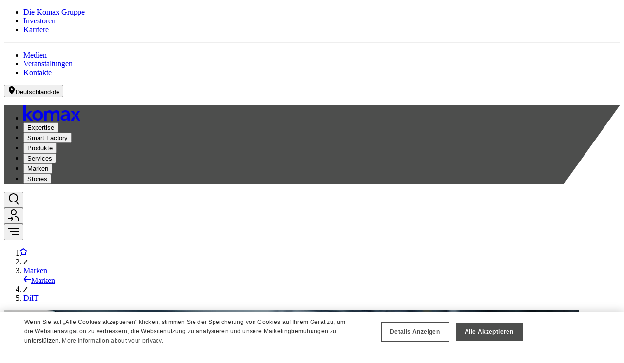

--- FILE ---
content_type: text/html;charset=utf-8
request_url: https://www.komaxgroup.com/de-de/brands/diit
body_size: 103994
content:
<!DOCTYPE html><html  lang="de"><head><meta charset="utf-8"><meta name="viewport" content="width=device-width, initial-scale=1"><title>DiIT | Komax</title><link rel="preconnect" href="https://eu-central-1-enterprise-euc1.graphassets.com"><link rel="preconnect" href="https://ciam.komaxgroup.com"><script src="/scripts/browser-check.js"></script><script src="https://cdn.cookie-script.com/s/a1785a0cdae87dc9101651c14c40b907.js"></script><script src="/scripts/new-relic-loader.js" data-name="new-relic"></script><script src="/scripts/gtm-loader.js?id=GTM-PXCHRQ7" data-name="gtm"></script><style>/*! tailwindcss v4.1.8 | MIT License | https://tailwindcss.com */@layer properties{@supports ((-webkit-hyphens:none) and (not (margin-trim:inline))) or ((-moz-orient:inline) and (not (color:rgb(from red r g b)))){*,::backdrop,:after,:before{--tw-shadow:0 0 #0000;--tw-shadow-color:initial;--tw-shadow-alpha:100%;--tw-inset-shadow:0 0 #0000;--tw-inset-shadow-color:initial;--tw-inset-shadow-alpha:100%;--tw-ring-color:initial;--tw-ring-shadow:0 0 #0000;--tw-inset-ring-color:initial;--tw-inset-ring-shadow:0 0 #0000;--tw-ring-inset:initial;--tw-ring-offset-width:0px;--tw-ring-offset-color:#fff;--tw-ring-offset-shadow:0 0 #0000;--tw-translate-x:0;--tw-translate-y:0;--tw-translate-z:0;--tw-rotate-x:initial;--tw-rotate-y:initial;--tw-rotate-z:initial;--tw-skew-x:initial;--tw-skew-y:initial;--tw-scroll-snap-strictness:proximity;--tw-space-y-reverse:0;--tw-space-x-reverse:0;--tw-border-style:solid;--tw-gradient-position:initial;--tw-gradient-from:#0000;--tw-gradient-via:#0000;--tw-gradient-to:#0000;--tw-gradient-stops:initial;--tw-gradient-via-stops:initial;--tw-gradient-from-position:0%;--tw-gradient-via-position:50%;--tw-gradient-to-position:100%;--tw-leading:initial;--tw-font-weight:initial;--tw-tracking:initial;--tw-ordinal:initial;--tw-slashed-zero:initial;--tw-numeric-figure:initial;--tw-numeric-spacing:initial;--tw-numeric-fraction:initial;--tw-outline-style:solid;--tw-blur:initial;--tw-brightness:initial;--tw-contrast:initial;--tw-grayscale:initial;--tw-hue-rotate:initial;--tw-invert:initial;--tw-opacity:initial;--tw-saturate:initial;--tw-sepia:initial;--tw-drop-shadow:initial;--tw-drop-shadow-color:initial;--tw-drop-shadow-alpha:100%;--tw-drop-shadow-size:initial;--tw-duration:initial;--tw-ease:initial;--tw-content:""}}}@layer theme{:host,:root{--spacing:.25rem;--container-xs:20rem;--container-sm:24rem;--container-lg:32rem;--container-2xl:42rem;--font-weight-thin:100;--font-weight-extralight:200;--font-weight-light:300;--font-weight-normal:400;--font-weight-medium:500;--font-weight-semibold:600;--font-weight-bold:700;--tracking-tight:-.025em;--tracking-wide:.025em;--tracking-widest:.1em;--leading-tight:1.25;--leading-relaxed:1.625;--radius-xs:.125rem;--radius-sm:.25rem;--radius-md:.375rem;--radius-lg:.5rem;--radius-xl:.75rem;--radius-2xl:1rem;--radius-3xl:1.5rem;--ease-in:cubic-bezier(.4,0,1,1);--ease-out:cubic-bezier(0,0,.2,1);--ease-in-out:cubic-bezier(.4,0,.2,1);--animate-spin:spin 1s linear infinite;--aspect-video:16/9;--default-transition-duration:.15s;--default-transition-timing-function:cubic-bezier(.4,0,.2,1);--default-font-family:var(--font-sans);--default-mono-font-family:var(--font-mono);--breakpoint-md:768px;--color-black:#000;--color-blue-extralight:#c5d5eb;--color-blue:#396999;--color-blue-mid:#295077;--color-blue-dark:#253e5b;--color-copper-extralight:#e9dfd9;--color-copper-light:#d3c3b6;--color-copper:#a88b7a;--color-copper-mid:#7a6659;--color-copper-dark:#52443b;--color-gray-extralight:#ededed;--color-gray-light:#c6cacd;--color-gray:#90969a;--color-gray-mid:#767a7c;--color-gray-dark:#4d4e4d;--color-green:#97d33f;--color-red-extralight:#f04c5414;--color-red:#f04c54;--color-red-mid:#a93f47;--color-red-dark:#613439;--color-white:#fff;--color-white-dark:#f9f9f9;--color-yellow-extralight:#ffc00014;--color-yellow:#ffc000;--color-blue-accent-start:#396999;--color-blue-accent-end:#253e5b;--color-wustec-blue:#07142f;--color-wustec-green:#7ec12d;--color-corporate-blue-extralight:#ececed;--color-corporate-blue-light:#e3e4e6;--color-corporate-blue-mid:#b8bbc0;--color-corporate-blue-dark:#121e32;--color-iqc-green-extralight:#75a396;--color-iqc-green-light:#4c746b;--color-iqc-green-mid:#3a5550;--color-iqc-green-dark:#224440;--color-iqc-green-accent-start:#224440;--color-iqc-green-accent-end:#75a396;--color-grey-100:var(--kx-color-grey-100);--color-grey-200:var(--kx-color-grey-200);--color-grey-700:var(--kx-color-grey-700);--theme-background-accent-start:inherit;--theme-background-accent-end:inherit;--border-color-theme:inherit;--border-color-theme-tooltip:inherit;--border-color-theme-decoration-highlight:inherit;--border-color-theme-interactive:inherit;--border-color-theme-interactive-hover:inherit;--border-color-theme-interactive-pressed:inherit;--border-color-theme-interactive-disabled:inherit;--border-color-theme-interactive-subtle-hover:inherit;--border-color-theme-stroke-accent:inherit;--border-color-theme-stroke-subtle:inherit;--ring-color-theme-interactive-focused:inherit;--ring-color-theme-interactive-accent-focused:inherit;--ring-color-theme-interactive-highlight-focused:inherit;--background-color-theme:inherit;--background-color-theme-subtle:inherit;--background-color-theme-surface-gradient-start:inherit;--background-color-theme-surface-gradient-end:inherit;--background-color-theme-tooltip:inherit;--background-color-theme-interactive:inherit;--background-color-theme-interactive-accent:inherit;--background-color-theme-interactive-accent-hover:inherit;--background-color-theme-interactive-accent-pressed:inherit;--background-color-theme-interactive-accent-disabled:inherit;--background-color-theme-interactive-highlight:inherit;--background-color-theme-interactive-highlight-hover:inherit;--background-color-theme-interactive-highlight-pressed:inherit;--background-color-theme-interactive-highlight-disabled:inherit;--background-color-theme-interactive-subtle2:inherit;--background-color-theme-interactive-subtle2-hover:inherit;--background-color-theme-interactive-subtle2-pressed:inherit;--background-color-theme-status-closed:inherit;--background-color-theme-slider-indicator-accent:inherit;--background-color-theme-slider-indicator:inherit;--box-shadow-color-theme-tooltip:inherit;--text-color-theme:inherit;--text-color-theme-accent:inherit;--text-color-theme-subtle:inherit;--text-color-theme-tooltip:inherit;--text-color-theme-header-topitem-hover:inherit;--text-color-theme-interactive:inherit;--text-color-theme-interactive-loading:inherit;--text-color-theme-interactive-disabled:inherit;--text-color-theme-interactive-accent:inherit;--text-color-theme-interactive-accent-disabled:inherit;--text-color-theme-interactive-highlight:inherit;--text-color-theme-interactive-highlight-disabled:inherit;--text-color-theme-link:inherit;--text-color-theme-link-hover:inherit;--text-color-theme-link-pressed:inherit;--text-color-theme-link-focused:inherit;--text-color-theme-link-disabled:inherit;--text-color-theme-link-decoration-hover:inherit;--text-color-theme-status-closed:inherit;--font-sans:Helvetica Now Display,sans-serif;--font-mono:DejaVu Sans Mono,monospace;--text-xs:.625rem;--text-xs--line-height:1.25rem;--text-sm:.875rem;--text-sm--line-height:1.25rem;--text-base:1rem;--text-base--line-height:1.5rem;--text-lg:1.125rem;--text-lg--line-height:2rem;--text-xl:1.25rem;--text-xl--line-height:2rem;--text-2xl:1.5rem;--text-2xl--line-height:2rem;--text-3xl:2rem;--text-3xl--line-height:2.5rem;--text-4xl:2.625rem;--text-4xl--line-height:3.25rem;--text-5xl:3.375rem;--text-5xl--line-height:4rem;--text-6xl:4rem;--text-6xl--line-height:4.5rem;--text-7xl:4.5rem;--text-7xl--line-height:4.5rem;--text-8xl:6rem;--text-8xl--line-height:6rem;--container-inline:48.75rem;--container-break-out:61.25rem;--container-stretched:73.75rem;--container-page:97.25rem;--aspect-2-1:2/1;--spacing-page-margin:max(0rem,(100vw - var(--container-page))/2);--spacing-edge-distance:clamp(1.5rem,(100vw - var(--container-stretched))/2,(var(--container-page) - var(--container-stretched))/2);--spacing-min-edge-distance:clamp(1.5rem,(100vw - var(--container-stretched) - 1rem)/2,(var(--container-page) - var(--container-stretched))/2);--spacing-min-edge-distance-breadcrumbs:clamp(2rem,(100vw - var(--container-stretched) - .5rem)/2,(var(--container-page) - var(--container-stretched))/2);--spacing-min-edge-distance-image-grid:clamp(1.5rem,(100vw - var(--container-stretched))/2,(var(--container-page) - var(--container-stretched))/2);--spacing-max-edge-distance:max(1.5rem,(100vw - var(--container-stretched))/2)}:root{--kx-alpha-white-10:#ffffff1a;--kx-alpha-white-15:#ffffff26;--kx-alpha-white-20:#fff3;--kx-alpha-white-25:#ffffff40;--kx-alpha-white-50:#ffffff80;--kx-alpha-white-75:#ffffffbf;--kx-alpha-white-90:#ffffffe6;--kx-alpha-neutral-500-10:#0000001a;--kx-alpha-neutral-500-15:#00000026;--kx-alpha-neutral-500-20:#0003;--kx-alpha-neutral-500-25:#00000040;--kx-alpha-neutral-500-40:#0006;--kx-alpha-neutral-500-50:#00000080;--kx-alpha-neutral-500-75:#000000bf;--kx-alpha-neutral-500-90:#000000e6;--kx-color-grey-50:#f9f9f9;--kx-color-grey-100:#ededed;--kx-color-grey-200:#c6cacd;--kx-color-grey-300:#90969a;--kx-color-grey-400:#767a7c;--kx-color-grey-500:#6a6d6e;--kx-color-grey-600:#585859;--kx-color-grey-700:#4d4e4d;--kx-color-grey-800:#393a3b;--kx-color-grey-900:#26282a;--kx-color-adaptronic-50:#fcefd9;--kx-color-adaptronic-100:#f7d199;--kx-color-adaptronic-200:#f3bb6d;--kx-color-adaptronic-300:#f2ab49;--kx-color-adaptronic-400:#f79914;--kx-color-adaptronic-500:#f28c00;--kx-color-adaptronic-600:#d67200;--kx-color-adaptronic-700:#ad5a00;--kx-color-adaptronic-800:#844400;--kx-color-adaptronic-900:#4d2601;--kx-color-cirris-red-50:#fceeee;--kx-color-cirris-red-100:#f5b8bb;--kx-color-cirris-red-200:#ea9196;--kx-color-cirris-red-300:#e86b71;--kx-color-cirris-red-400:#d9454d;--kx-color-cirris-red-500:#ba2229;--kx-color-cirris-red-600:#b02027;--kx-color-cirris-red-700:#670d1e;--kx-color-cirris-red-800:#4a0b0f;--kx-color-cirris-red-900:#230608;--kx-color-cirris-blue-50:#e4e9f0;--kx-color-cirris-blue-100:#bdc5cf;--kx-color-cirris-blue-200:#adb3ba;--kx-color-cirris-blue-300:#989ea6;--kx-color-cirris-blue-400:#7b8796;--kx-color-cirris-blue-500:#5d6b80;--kx-color-cirris-blue-600:#4f5b6f;--kx-color-cirris-blue-700:#323d4d;--kx-color-cirris-blue-800:#263040;--kx-color-cirris-blue-900:#111821;--kx-color-diit-50:#fafdff;--kx-color-diit-100:#dceff9;--kx-color-diit-200:#97cfed;--kx-color-diit-300:#74bfe7;--kx-color-diit-400:#52aee0;--kx-color-diit-500:#2699d6;--kx-color-diit-600:#1f7bad;--kx-color-diit-700:#155679;--kx-color-diit-800:#0c3145;--kx-color-diit-900:#061923;--kx-color-hosver-50:#ecf5f9;--kx-color-hosver-100:#c4e0ee;--kx-color-hosver-200:#85c3e0;--kx-color-hosver-300:#52b3e0;--kx-color-hosver-400:#20a3df;--kx-color-hosver-500:#0091d4;--kx-color-hosver-600:#1481b3;--kx-color-hosver-700:#307391;--kx-color-hosver-800:#2f576a;--kx-color-hosver-900:#1d2d35;--kx-color-iqc-green-50:#d8f0e9;--kx-color-iqc-green-100:#a9d9cb;--kx-color-iqc-green-200:#88c2b1;--kx-color-iqc-green-300:#75a396;--kx-color-iqc-green-400:#55857f;--kx-color-iqc-green-500:#41726c;--kx-color-iqc-green-600:#2f5e58;--kx-color-iqc-green-700:#264d48;--kx-color-iqc-green-800:#224440;--kx-color-iqc-green-900:#162b29;--kx-color-komax-blue-50:#c5d5eb;--kx-color-komax-blue-100:#a5bbd9;--kx-color-komax-blue-200:#8ba8cb;--kx-color-komax-blue-300:#6c8eb8;--kx-color-komax-blue-400:#4978ad;--kx-color-komax-blue-500:#396999;--kx-color-komax-blue-600:#295077;--kx-color-komax-blue-700:#253e5b;--kx-color-komax-blue-800:#182e47;--kx-color-komax-blue-900:#0a1b2f;--kx-color-komax-red-50:#ebd4d1;--kx-color-komax-red-100:#ecbcb6;--kx-color-komax-red-200:#f59e98;--kx-color-komax-red-300:#f2807e;--kx-color-komax-red-400:#f06569;--kx-color-komax-red-500:#f04c54;--kx-color-komax-red-600:#a93f47;--kx-color-komax-red-700:#613439;--kx-color-komax-red-800:#4f262c;--kx-color-komax-red-900:#33141a;--kx-color-komax-copper-50:#e9dfd9;--kx-color-komax-copper-100:#d3c3b6;--kx-color-komax-copper-500:#a88b7a;--kx-color-komax-copper-600:#7a6659;--kx-color-komax-copper-700:#52443b;--kx-color-schleuniger-orange-50:#fcefd9;--kx-color-schleuniger-orange-100:#f7d199;--kx-color-schleuniger-orange-200:#f3bb6d;--kx-color-schleuniger-orange-300:#f2ab49;--kx-color-schleuniger-orange-400:#f79914;--kx-color-schleuniger-orange-500:#f28c00;--kx-color-schleuniger-orange-600:#d67200;--kx-color-schleuniger-orange-700:#ad5a00;--kx-color-schleuniger-orange-800:#844400;--kx-color-schleuniger-orange-900:#4d2601;--kx-color-wustec-green-50:#ecf7de;--kx-color-wustec-green-100:#d9efbd;--kx-color-wustec-green-200:#bce48b;--kx-color-wustec-green-300:#a9dc6a;--kx-color-wustec-green-400:#96d449;--kx-color-wustec-green-500:#7ec12d;--kx-color-wustec-green-600:#6ca527;--kx-color-wustec-green-700:#57841f;--kx-color-wustec-green-800:#365313;--kx-color-wustec-green-900:#162108;--kx-color-wustec-grey-50:#f2f2f3;--kx-color-wustec-grey-100:#e3e6e8;--kx-color-wustec-grey-200:#c7ccd1;--kx-color-wustec-grey-300:#a7b2be;--kx-color-wustec-grey-400:#8598ad;--kx-color-wustec-grey-500:#607f9f;--kx-color-wustec-grey-600:#3d658f;--kx-color-wustec-grey-700:#264c73;--kx-color-wustec-grey-800:#07142f;--kx-color-wustec-grey-900:#070d1a;--kx-color-state-red:#f04c54;--kx-color-state-blue:#396999;--kx-color-state-orange:#fb8c00;--kx-color-state-green:#97d33f;--kx-color-state-gray:#4d4e4d;--kx-color-state-green-alpha:#97d33f26;--kx-color-state-orange-alpha:#fb8c0026;--kx-color-state-blue-alpha:#39699926;--kx-color-state-red-alpha:#f04c5426;--kx-color-state-gray-alpha:#4d4e4d33;--kx-color-mykomax-safety-danger:#ef3b2f;--kx-color-mykomax-safety-notice:#2596d1;--kx-color-mykomax-safety-warning:#f49527;--kx-color-mykomax-safety-caution:#fd0;--kx-color-mykomax-safety-tip:#a88c7b;--kx-color-mykomax-legend:#396999}.on-foundation,body{--theme-background-accent-start:var(--color-blue-accent-start);--theme-background-accent-end:var(--color-blue-accent-end);--border-color-theme:var(--kx-color-grey-200);--border-color-theme-tooltip:var(--color-black);--border-color-theme-decoration-highlight:var(--kx-color-komax-red-500);--border-color-theme-interactive:var(--kx-color-grey-200);--border-color-theme-interactive-hover:var(--kx-color-grey-700);--border-color-theme-interactive-pressed:var(--kx-color-grey-400);--border-color-theme-interactive-disabled:var(--kx-color-grey-100);--border-color-theme-interactive-subtle-hover:var(--kx-color-grey-200);--border-color-theme-stroke-highlight:var(--kx-color-komax-red-500);--border-color-theme-stroke-accent:var(--kx-color-black);--border-color-theme-stroke:var(--kx-color-grey-200);--border-color-theme-stroke-subtle:var(--kx-color-grey-100);--ring-color-theme-interactive-focused:var(--kx-color-grey-400);--ring-color-theme-interactive-accent-focused:var(--kx-color-grey-400);--ring-color-theme-interactive-highlight-focused:var(--kx-color-komax-red-600);--ring-color-theme-stroke-highlight:var(--kx-color-komax-red-500);--ring-color-theme-stroke-accent:var(--kx-color-black);--ring-color-theme-stroke:var(--kx-color-grey-200);--ring-color-theme-stroke-subtle:var(--kx-color-grey-100);--background-color-theme:var(--color-white);--background-color-theme-outer:var(--kx-color-grey-100);--background-color-theme-subtle:var(--kx-color-grey-50);--background-color-theme-surface-gradient-start:var(--kx-color-grey-700);--background-color-theme-surface-gradient-end:var(--kx-color-grey-400);--background-color-theme-tooltip:var(--color-black);--background-color-theme-interactive:var(--color-white);--background-color-theme-interactive-accent:var(--kx-color-grey-700);--background-color-theme-interactive-accent-hover:var(--kx-color-grey-400);--background-color-theme-interactive-accent-pressed:var(--kx-color-grey-800);--background-color-theme-interactive-accent-disabled:var(--kx-color-grey-100);--background-color-theme-interactive-highlight:var(--kx-color-komax-red-500);--background-color-theme-interactive-highlight-hover:var(--kx-color-komax-red-600);--background-color-theme-interactive-highlight-pressed:var(--kx-color-komax-red-700);--background-color-theme-interactive-highlight-disabled:var(--kx-color-komax-red-50);--background-color-theme-interactive-subtle2:var(--color-white);--background-color-theme-interactive-subtle2-hover:var(--kx-color-grey-50);--background-color-theme-interactive-subtle2-pressed:var(--kx-color-grey-200);--background-color-theme-interactive-subtle2-disabled:var(--kx-color-grey-100);--background-color-theme-status-error:var(--kx-color-state-red-alpha);--background-color-theme-status-warning:var(--kx-color-state-orange-alpha);--background-color-theme-status-info:var(--kx-color-state-blue-alpha);--background-color-theme-status-success:var(--kx-color-state-green-alpha);--background-color-theme-status-closed:var(--kx-color-state-gray-alpha);--background-color-theme-slider-indicator-accent:var(--color-black);--background-color-theme-slider-indicator:var(--kx-color-grey-100);--box-shadow-color-theme-tooltip:var(--kx-color-grey-200);--text-color-theme:var(--kx-color-grey-700);--text-color-theme-accent:var(--color-black);--text-color-theme-subtle:var(--kx-color-grey-400);--text-color-theme-tooltip:var(--color-white);--text-color-theme-header-topitem-hover:var(--kx-color-grey-300);--text-color-theme-interactive:var(--color-black);--text-color-theme-interactive-loading:var(--kx-color-grey-700);--text-color-theme-interactive-disabled:var(--kx-color-grey-200);--text-color-theme-interactive-accent:var(--color-white);--text-color-theme-interactive-accent-disabled:var(--kx-color-grey-200);--text-color-theme-interactive-highlight:var(--color-white);--text-color-theme-interactive-highlight-disabled:var(--kx-color-grey-300);--text-color-theme-link:var(--color-black);--text-color-theme-link-hover:var(--kx-color-grey-700);--text-color-theme-link-pressed:var(--kx-color-grey-400);--text-color-theme-link-focused:var(--kx-color-komax-red-600);--text-color-theme-link-disabled:var(--kx-color-grey-200);--text-color-theme-link-decoration:var(--kx-color-grey-700);--text-color-theme-link-decoration-hover:var(--kx-color-komax-red-500);--text-color-theme-status-error:var(--kx-color-state-red);--text-color-theme-status-warning:var(--kx-color-state-orange);--text-color-theme-status-info:var(--kx-color-state-blue);--text-color-theme-status-success:var(--kx-color-state-green);--text-color-theme-status-closed:var(--kx-color-state-gray)}.on-surface{--border-color-theme-interactive:var(--kx-color-grey-200);--border-color-theme-interactive-hover:var(--kx-color-grey-100);--border-color-theme-interactive-pressed:var(--kx-color-grey-400);--border-color-theme-interactive-disabled:var(--kx-color-grey-400);--border-color-theme-interactive-subtle-hover:var(--kx-color-grey-200);--ring-color-theme-interactive-focused:var(--kx-color-grey-300);--ring-color-theme-interactive-accent-focused:var(--kx-color-grey-300);--background-color-theme:var(--kx-color-grey-700);--background-color-theme-slider-indicator-accent:var(--color-white);--background-color-theme-slider-indicator:var(--kx-color-grey-300);--background-color-theme-interactive:var(--kx-color-grey-700);--background-color-theme-interactive-accent:var(--kx-color-grey-50);--background-color-theme-interactive-accent-hover:var(--kx-color-grey-100);--background-color-theme-interactive-accent-pressed:var(--kx-color-grey-200);--background-color-theme-interactive-accent-disabled:var(--kx-color-grey-300);--background-color-theme-interactive-subtle2:var(--kx-color-grey-700);--background-color-theme-interactive-subtle2-hover:var(--kx-color-grey-600);--background-color-theme-interactive-subtle2-pressed:var(--kx-color-grey-400);--background-color-theme-interactive-subtle2-disabled:var(--kx-color-grey-700);--text-color-theme:var(--color-white);--text-color-theme-accent:var(--color-white);--text-color-theme-subtle:var(--color-white);--text-color-theme-interactive:var(--color-white);--text-color-theme-interactive-loading:var(--kx-color-grey-700);--text-color-theme-interactive-disabled:var(--kx-color-grey-200);--text-color-theme-interactive-accent:var(--kx-color-grey-700);--text-color-theme-interactive-accent-disabled:var(--kx-color-grey-500);--text-color-theme-link:var(--color-white);--text-color-theme-link-hover:var(--kx-color-grey-100);--text-color-theme-link-pressed:var(--kx-color-grey-200);--text-color-theme-link-focused:var(--kx-color-komax-red-300);--text-color-theme-link-disabled:var(--kx-color-grey-300);--text-color-theme-link-decoration:var(--color-white);--text-color-theme-link-decoration-hover:var(--kx-color-komax-red-500)}.theme-adaptronic,.theme-adaptronic .on-foundation{--ring-color-theme-interactive-highlight-focused:var(--kx-color-adaptronic-600);--background-color-theme-surface-gradient-start:var(--kx-color-adaptronic-600);--background-color-theme-surface-gradient-end:var(--kx-color-adaptronic-900);--background-color-theme-interactive-highlight:var(--kx-color-adaptronic-500);--background-color-theme-interactive-highlight-hover:var(--kx-color-adaptronic-600);--background-color-theme-interactive-highlight-pressed:var(--kx-color-adaptronic-700);--background-color-theme-interactive-highlight-disabled:var(--kx-color-adaptronic-50);--text-color-theme-link-focused:var(--kx-color-adaptronic-600);--text-color-theme-link-decoration-hover:var(--kx-color-adaptronic-500)}:is(.theme-adaptronic,.theme-adaptronic .on-foundation) .on-surface,:is(.theme-adaptronic,.theme-adaptronic .on-foundation).on-surface{--text-color-theme-link-focused:var(--kx-color-adaptronic-100);--text-color-theme-link-decoration-hover:var(--kx-color-adaptronic-500)}.theme-cirris,.theme-cirris .on-foundation{--ring-color-theme-interactive-highlight-focused:var(--kx-color-cirris-red-600);--background-color-theme-surface-gradient-start:var(--kx-color-cirris-red-700);--background-color-theme-surface-gradient-end:var(--kx-color-cirris-blue-800);--background-color-theme-interactive-highlight:var(--kx-color-cirris-red-500);--background-color-theme-interactive-highlight-hover:var(--kx-color-cirris-red-600);--background-color-theme-interactive-highlight-pressed:var(--kx-color-cirris-red-700);--background-color-theme-interactive-highlight-disabled:var(--kx-color-cirris-red-50);--text-color-theme-link-focused:var(--kx-color-cirris-red-600);--text-color-theme-link-decoration-hover:var(--kx-color-cirris-red-500)}:is(.theme-cirris,.theme-cirris .on-foundation) .on-surface,:is(.theme-cirris,.theme-cirris .on-foundation).on-surface{--text-color-theme-link-focused:var(--kx-color-cirris-red-200);--text-color-theme-link-decoration-hover:var(--kx-color-cirris-red-500)}.theme-diit,.theme-diit .on-foundation{--ring-color-theme-interactive-highlight-focused:var(--kx-color-diit-600);--background-color-theme-surface-gradient-start:var(--kx-color-diit-400);--background-color-theme-surface-gradient-end:var(--kx-color-diit-800);--background-color-theme-interactive-highlight:var(--kx-color-diit-500);--background-color-theme-interactive-highlight-hover:var(--kx-color-diit-600);--background-color-theme-interactive-highlight-pressed:var(--kx-color-diit-700);--background-color-theme-interactive-highlight-disabled:var(--kx-color-diit-50);--text-color-theme-link-focused:var(--kx-color-diit-600);--text-color-theme-link-decoration-hover:var(--kx-color-diit-500)}:is(.theme-diit,.theme-diit .on-foundation) .on-surface,:is(.theme-diit,.theme-diit .on-foundation).on-surface{--text-color-theme-link-focused:var(--kx-color-diit-200);--text-color-theme-link-decoration-hover:var(--kx-color-diit-500)}.theme-hosver,.theme-hosver .on-foundation{--ring-color-theme-interactive-highlight-focused:var(--kx-color-hosver-600);--background-color-theme-surface-gradient-start:var(--kx-color-hosver-800);--background-color-theme-surface-gradient-end:var(--kx-color-hosver-900);--background-color-theme-interactive-highlight:var(--kx-color-hosver-500);--background-color-theme-interactive-highlight-hover:var(--kx-color-hosver-600);--background-color-theme-interactive-highlight-pressed:var(--kx-color-hosver-700);--background-color-theme-interactive-highlight-disabled:var(--kx-color-hosver-50);--text-color-theme-link-focused:var(--kx-color-hosver-600);--text-color-theme-link-decoration-hover:var(--kx-color-hosver-500)}:is(.theme-hosver,.theme-hosver .on-foundation) .on-surface,:is(.theme-hosver,.theme-hosver .on-foundation).on-surface{--text-color-theme-link-focused:var(--kx-color-hosver-200);--text-color-theme-link-decoration-hover:var(--kx-color-hosver-500)}.theme-komax,.theme-komax .on-foundation{--background-color-theme-surface-gradient-start:var(--kx-color-komax-blue-500);--background-color-theme-surface-gradient-end:var(--kx-color-komax-blue-700)}:is(.theme-komax,.theme-komax .on-foundation) .on-surface,:is(.theme-komax,.theme-komax .on-foundation).on-surface{--text-color-theme-link-pressed:var(--kx-color-komax-blue-50);--text-color-theme-link-disabled:var(--kx-color-komax-blue-200)}.theme-schleuniger,.theme-schleuniger .on-foundation{--ring-color-theme-interactive-highlight-focused:var(--kx-color-schleuniger-orange-600);--background-color-theme-surface-gradient-start:var(--kx-color-grey-700);--background-color-theme-surface-gradient-end:var(--kx-color-grey-900);--background-color-theme-interactive-highlight:var(--kx-color-schleuniger-orange-500);--background-color-theme-interactive-highlight-hover:var(--kx-color-schleuniger-orange-600);--background-color-theme-interactive-highlight-pressed:var(--kx-color-schleuniger-orange-700);--background-color-theme-interactive-highlight-disabled:var(--kx-color-schleuniger-orange-50);--text-color-theme-link-focused:var(--kx-color-schleuniger-orange-600);--text-color-theme-link-decoration-hover:var(--kx-color-schleuniger-orange-500)}:is(.theme-schleuniger,.theme-schleuniger .on-foundation) .on-surface,:is(.theme-schleuniger,.theme-schleuniger .on-foundation).on-surface{--text-color-theme-link-focused:var(--kx-color-schleuniger-orange-300);--text-color-theme-link-decoration-hover:var(--kx-color-schleuniger-orange-500)}.theme-wustec,.theme-wustec .on-foundation{--underline-color-hover:var(--kx-color-wustec-green-500);--border-color-theme-decoration-highlight:var(--kx-color-wustec-green-500);--ring-color-theme-interactive-highlight-focused:var(--kx-color-wustec-green-600);--background-color-theme-surface-gradient-start:var(--kx-color-wustec-grey-900);--background-color-theme-surface-gradient-end:var(--kx-color-wustec-grey-800);--background-color-theme-interactive-accent:var(--kx-color-wustec-grey-800);--background-color-theme-interactive-accent-hover:var(--kx-color-wustec-grey-500);--background-color-theme-interactive-accent-pressed:var(--kx-color-wustec-grey-500);--background-color-theme-interactive-highlight:var(--kx-color-wustec-green-500);--background-color-theme-interactive-highlight-hover:var(--kx-color-wustec-green-600);--background-color-theme-interactive-highlight-pressed:var(--kx-color-wustec-green-700);--background-color-theme-interactive-highlight-disabled:var(--kx-color-wustec-green-50);--text-color-theme-header-topitem-hover:var(--kx-color-wustec-grey-500);--text-color-theme-interactive-loading:var(--kx-color-wustec-grey-800);--text-color-theme-link-focused:var(--kx-color-wustec-green-600);--text-color-theme-link-decoration-hover:var(--kx-color-wustec-green-500)}:is(.theme-wustec,.theme-wustec .on-foundation) .on-surface,:is(.theme-wustec,.theme-wustec .on-foundation).on-surface{--text-color-theme-link-focused:var(--kx-color-wustec-green-200);--text-color-theme-link-decoration-hover:var(--kx-color-wustec-green-500)}.theme-light-blue,.theme-light-blue .on-foundation{--theme-background-accent-start:var(--color-blue-accent-start);--theme-background-accent-end:var(--color-blue-accent-end);--border-color-theme:var(--kx-color-grey-200);--border-color-theme-tooltip:var(--color-black);--border-color-theme-decoration-highlight:var(--kx-color-komax-red-500);--border-color-theme-interactive:var(--kx-color-grey-200);--border-color-theme-interactive-hover:var(--kx-color-komax-blue-900);--border-color-theme-interactive-pressed:var(--kx-color-grey-400);--border-color-theme-interactive-disabled:var(--kx-color-grey-100);--border-color-theme-interactive-subtle-hover:var(--kx-color-grey-200);--ring-color-theme-interactive-focused:var(--kx-color-grey-400);--ring-color-theme-interactive-accent-focused:var(--kx-color-grey-400);--ring-color-theme-interactive-highlight-focused:var(--kx-color-komax-red-600);--background-color-theme:var(--kx-color-grey-100);--background-color-theme-outer:var(--kx-color-grey-100);--background-color-theme-subtle:var(--kx-color-grey-50);--background-color-theme-surface-gradient-start:var(--kx-color-komax-blue-900);--background-color-theme-surface-gradient-end:var(--kx-color-komax-blue-700);--background-color-theme-tooltip:var(--color-black);--background-color-theme-interactive:var(--color-white);--background-color-theme-interactive-accent:var(--kx-color-komax-blue-900);--background-color-theme-interactive-accent-hover:var(--kx-color-grey-400);--background-color-theme-interactive-accent-pressed:var(--kx-color-komax-blue-800);--background-color-theme-interactive-accent-disabled:var(--kx-color-komax-blue-50);--background-color-theme-interactive-highlight:var(--kx-color-komax-red-500);--background-color-theme-interactive-highlight-hover:var(--kx-color-komax-red-600);--background-color-theme-interactive-highlight-pressed:var(--kx-color-komax-red-700);--background-color-theme-interactive-highlight-disabled:var(--kx-color-komax-red-50);--background-color-theme-interactive-subtle2:var(--color-white);--background-color-theme-interactive-subtle2-hover:var(--kx-color-grey-200);--background-color-theme-interactive-subtle2-pressed:var(--kx-color-grey-300);--background-color-theme-interactive-subtle2-disabled:var(--kx-color-grey-200);--background-color-theme-slider-indicator-accent:var(--color-black);--background-color-theme-slider-indicator:var(--kx-color-grey-100);--box-shadow-color-theme-tooltip:var(--kx-color-grey-200);--text-color-theme:var(--kx-color-grey-700);--text-color-theme-accent:var(--kx-color-komax-blue-900);--text-color-theme-subtle:var(--kx-color-komax-blue-900);--text-color-theme-tooltip:var(--color-white);--text-color-theme-header-topitem-hover:var(--kx-color-komax-blue-100);--text-color-theme-interactive:var(--color-black);--text-color-theme-interactive-loading:var(--kx-color-komax-blue-900);--text-color-theme-interactive-disabled:var(--kx-color-grey-200);--text-color-theme-interactive-accent:var(--color-white);--text-color-theme-interactive-accent-disabled:var(--kx-color-grey-300);--text-color-theme-interactive-highlight:var(--color-white);--text-color-theme-interactive-highlight-disabled:var(--kx-color-grey-300);--text-color-theme-link:var(--kx-color-komax-blue-900);--text-color-theme-link-hover:var(--kx-color-komax-blue-700);--text-color-theme-link-pressed:var(--kx-color-grey-400);--text-color-theme-link-focused:var(--kx-color-komax-red-600);--text-color-theme-link-disabled:var(--kx-color-grey-200);--text-color-theme-link-decoration:var(--kx-color-komax-blue-900);--text-color-theme-link-decoration-hover:var(--kx-color-komax-red-500)}:is(.theme-light-blue,.theme-light-blue .on-foundation) .on-surface,:is(.theme-light-blue,.theme-light-blue .on-foundation).on-surface{--border-color-theme-interactive:var(--kx-color-grey-200);--border-color-theme-interactive-hover:var(--kx-color-grey-100);--border-color-theme-interactive-pressed:var(--kx-color-grey-400);--border-color-theme-interactive-disabled:var(--kx-color-grey-400);--border-color-theme-interactive-subtle-hover:var(--kx-color-grey-200);--ring-color-theme-interactive-focused:var(--kx-color-grey-300);--ring-color-theme-interactive-accent-focused:var(--kx-color-grey-300);--background-color-theme:var(--kx-color-komax-blue-900);--background-color-theme-slider-indicator-accent:var(--color-white);--background-color-theme-slider-indicator:var(--kx-color-grey-300);--background-color-theme-interactive:var(--kx-color-komax-blue-900);--background-color-theme-interactive-accent:var(--kx-color-grey-50);--background-color-theme-interactive-accent-hover:var(--kx-color-grey-100);--background-color-theme-interactive-accent-pressed:var(--kx-color-grey-200);--background-color-theme-interactive-accent-disabled:var(--kx-color-grey-300);--text-color-theme:var(--color-white);--text-color-theme-accent:var(--color-white);--text-color-theme-subtle:var(--color-white);--text-color-theme-interactive:var(--color-white);--text-color-theme-interactive-loading:var(--kx-color-grey-700);--text-color-theme-interactive-disabled:var(--kx-color-grey-200);--text-color-theme-interactive-accent:var(--kx-color-grey-700);--text-color-theme-interactive-accent-disabled:var(--kx-color-grey-500);--text-color-theme-link:var(--color-white);--text-color-theme-link-hover:var(--kx-color-grey-100);--text-color-theme-link-pressed:var(--kx-color-grey-200);--text-color-theme-link-focused:var(--kx-color-komax-red-300);--text-color-theme-link-disabled:var(--kx-color-komax-blue-600);--text-color-theme-link-decoration:var(--color-white);--text-color-theme-link-decoration-hover:var(--kx-color-komax-red-500)}.theme-copper,.theme-copper .on-foundation{--border-color-theme-tooltip:var(--color-black);--border-color-theme-decoration-highlight:var(--color-red);--border-color-theme-interactive:var(--color-gray-light);--border-color-theme-interactive-hover:var(--color-black);--border-color-theme-interactive-pressed:var(--color-copper-mid);--border-color-theme-interactive-disabled:var(--color-copper-extralight);--ring-color-theme-interactive-focused:var(--color-copper-light);--ring-color-theme-interactive-accent-focused:var(--color-copper-light);--ring-color-theme-interactive-highlight-focused:var(--color-red-dark);--background-color-theme:var(--color-copper-extralight);--background-color-theme-outer:var(--color-copper-extralight);--background-color-theme-surface-gradient-start:var(--color-copper-dark);--background-color-theme-surface-gradient-end:var(--color-copper-dark);--background-color-theme-tooltip:var(--color-black);--background-color-theme-interactive:var(--color-white);--background-color-theme-interactive-accent:var(--color-copper-dark);--background-color-theme-interactive-accent-hover:var(--color-copper);--background-color-theme-interactive-accent-pressed:var(--color-copper-mid);--background-color-theme-interactive-accent-disabled:var(--color-copper-light);--background-color-theme-interactive-highlight:var(--color-red);--background-color-theme-interactive-highlight-hover:var(--color-red-mid);--background-color-theme-interactive-highlight-pressed:var(--color-red-dark);--background-color-theme-interactive-highlight-disabled:var(--color-red-extralight);--background-color-theme-slider-indicator-accent:var(--color-black);--background-color-theme-slider-indicator:var(--color-gray-extralight);--box-shadow-color-theme-tooltip:var(--color-gray-light);--text-color-theme:var(--color-gray-dark);--text-color-theme-accent:var(--color-black);--text-color-theme-subtle:var(--color-gray-mid);--text-color-theme-tooltip:var(--color-white);--text-color-theme-header-topitem-hover:var(--color-copper-extralight);--text-color-theme-interactive:var(--color-copper-dark);--text-color-theme-interactive-loading:var(--color-copper-dark);--text-color-theme-interactive-disabled:var(--color-gray-light);--text-color-theme-interactive-accent:var(--color-white);--text-color-theme-interactive-accent-disabled:var(--color-gray);--text-color-theme-interactive-highlight:var(--color-white);--text-color-theme-interactive-highlight-disabled:var(--color-gray-light);--text-color-theme-link:var(--color-black);--text-color-theme-link-pressed:var(--color-copper-dark);--text-color-theme-link-focused:var(--color-red-mid);--text-color-theme-link-disabled:var(--color-copper-light);--text-color-theme-link-decoration:var(--color-copper-dark);--text-color-theme-link-decoration-hover:var(--color-red)}:is(.theme-copper,.theme-copper .on-foundation) .on-surface,:is(.theme-copper,.theme-copper .on-foundation).on-surface{--border-color-theme-interactive:var(--color-copper-light);--border-color-theme-interactive-hover:var(--color-white);--border-color-theme-interactive-pressed:var(--color-copper-mid);--border-color-theme-interactive-disabled:var(--color-copper-mid);--ring-color-theme-interactive-focused:var(--color-copper-light);--ring-color-theme-interactive-accent-focused:var(--color-copper-light);--background-color-theme:var(--color-copper-dark);--background-color-theme-slider-indicator-accent:var(--color-white);--background-color-theme-slider-indicator:var(--color-gray);--background-color-theme-interactive:var(--color-copper-dark);--background-color-theme-interactive-accent:var(--color-white);--background-color-theme-interactive-accent-hover:var(--color-copper-light);--background-color-theme-interactive-accent-pressed:var(--color-copper-extralight);--background-color-theme-interactive-accent-disabled:var(--color-copper-mid);--text-color-theme:var(--color-white);--text-color-theme-accent:var(--color-white);--text-color-theme-subtle:var(--color-white);--text-color-theme-interactive:var(--color-white);--text-color-theme-interactive-loading:var(--color-copper-dark);--text-color-theme-interactive-disabled:var(--color-gray-mid);--text-color-theme-interactive-accent:var(--color-copper-dark);--text-color-theme-interactive-accent-disabled:var(--color-gray-dark);--text-color-theme-link:var(--color-white);--text-color-theme-link-pressed:var(--color-copper-light);--text-color-theme-link-focused:var(--color-gray-light);--text-color-theme-link-disabled:var(--color-copper-mid);--text-color-theme-link-decoration:var(--color-white);--text-color-theme-link-decoration-hover:var(--color-red)}.theme-iqc,.theme-iqc .on-foundation{--underline-color:#fff;--theme-background-accent-start:var(--color-iqc-green-accent-start);--theme-background-accent-end:var(--color-iqc-green-accent-end);--background-color-theme:var(--color-iqc-green-dark);--background-color-theme-outer:var(--color-iqc-green-dark);--background-color-theme-surface-gradient-start:var(--color-white);--background-color-theme-surface-gradient-end:var(--color-white);--background-color-theme-slider-indicator-accent:var(--color-white);--background-color-theme-slider-indicator:var(--color-gray-mid);--text-color-theme:var(--color-white);--text-color-theme-accent:var(--color-white);--text-color-theme-subtle:var(--color-white);--text-color-theme-surface:var(--color-iqc-green-dark);--text-color-theme-link:var(--color-white);--text-color-theme-link-pressed:var(--color-iqc-green-extralight);--text-color-theme-link-decoration:var(--color-white)}:is(.theme-iqc,.theme-iqc .on-foundation) .on-surface,:is(.theme-iqc,.theme-iqc .on-foundation).on-surface{--background-color-theme:var(--color-white);--text-color-theme:var(--color-black);--text-color-theme-accent:var(--color-black);--text-color-theme-subtle:var(--color-black);--text-color-theme-link:var(--color-black);--text-color-theme-link-pressed:var(--color-gray-dark);--text-color-theme-link-decoration:var(--color-black)}}@layer base{*,::backdrop,:after,:before{border:0 solid;box-sizing:border-box;margin:0;padding:0}::file-selector-button{border:0 solid;box-sizing:border-box;margin:0;padding:0}:host,html{-webkit-text-size-adjust:100%;font-family:var(--default-font-family,ui-sans-serif,system-ui,sans-serif,"Apple Color Emoji","Segoe UI Emoji","Segoe UI Symbol","Noto Color Emoji");font-feature-settings:var(--default-font-feature-settings,normal);font-variation-settings:var(--default-font-variation-settings,normal);line-height:1.5;-moz-tab-size:4;-o-tab-size:4;tab-size:4;-webkit-tap-highlight-color:transparent}hr{border-top-width:1px;color:inherit;height:0}abbr:where([title]){-webkit-text-decoration:underline dotted;text-decoration:underline dotted}h1,h2,h3,h4,h5,h6{font-size:inherit;font-weight:inherit}a{color:inherit;-webkit-text-decoration:inherit;text-decoration:inherit}b,strong{font-weight:bolder}code,kbd,pre,samp{font-family:var(--default-mono-font-family,ui-monospace,SFMono-Regular,Menlo,Monaco,Consolas,"Liberation Mono","Courier New",monospace);font-feature-settings:var(--default-mono-font-feature-settings,normal);font-size:1em;font-variation-settings:var(--default-mono-font-variation-settings,normal)}small{font-size:80%}sub,sup{font-size:75%;line-height:0;position:relative;vertical-align:baseline}sub{bottom:-.25em}sup{top:-.5em}table{border-collapse:collapse;border-color:inherit;text-indent:0}:-moz-focusring{outline:auto}progress{vertical-align:baseline}summary{display:list-item}menu,ol,ul{list-style:none}audio,canvas,embed,iframe,img,object,svg,video{display:block;vertical-align:middle}img,video{height:auto;max-width:100%}button,input,optgroup,select,textarea{background-color:#0000;border-radius:0;color:inherit;font:inherit;font-feature-settings:inherit;font-variation-settings:inherit;letter-spacing:inherit;opacity:1}::file-selector-button{background-color:#0000;border-radius:0;color:inherit;font:inherit;font-feature-settings:inherit;font-variation-settings:inherit;letter-spacing:inherit;opacity:1}:where(select:is([multiple],[size])) optgroup{font-weight:bolder}:where(select:is([multiple],[size])) optgroup option{padding-inline-start:20px}::file-selector-button{margin-inline-end:4px}::-moz-placeholder{opacity:1}::placeholder{opacity:1}@supports (not (-webkit-appearance:-apple-pay-button)) or (contain-intrinsic-size:1px){::-moz-placeholder{color:currentColor}::placeholder{color:currentColor}@supports (color:color-mix(in lab,red,red)){::-moz-placeholder{color:color-mix(in oklab,currentcolor 50%,transparent)}::placeholder{color:color-mix(in oklab,currentcolor 50%,transparent)}}}textarea{resize:vertical}::-webkit-search-decoration{-webkit-appearance:none}::-webkit-date-and-time-value{min-height:1lh;text-align:inherit}::-webkit-datetime-edit{display:inline-flex}::-webkit-datetime-edit-fields-wrapper{padding:0}::-webkit-datetime-edit,::-webkit-datetime-edit-year-field{padding-block:0}::-webkit-datetime-edit-day-field,::-webkit-datetime-edit-month-field{padding-block:0}::-webkit-datetime-edit-hour-field,::-webkit-datetime-edit-minute-field{padding-block:0}::-webkit-datetime-edit-millisecond-field,::-webkit-datetime-edit-second-field{padding-block:0}::-webkit-datetime-edit-meridiem-field{padding-block:0}:-moz-ui-invalid{box-shadow:none}button,input:where([type=button],[type=reset],[type=submit]){-webkit-appearance:button;-moz-appearance:button;appearance:button}::file-selector-button{-webkit-appearance:button;-moz-appearance:button;appearance:button}::-webkit-inner-spin-button,::-webkit-outer-spin-button{height:auto}[hidden]:where(:not([hidden=until-found])){display:none!important}*,::backdrop,:after,:before{border-color:var(--color-gray-200,currentColor)}::file-selector-button{border-color:var(--color-gray-200,currentColor)}}@layer components;@layer utilities{.\@container{container-type:inline-size}.pointer-events-auto{pointer-events:auto}.pointer-events-auto\!{pointer-events:auto!important}.pointer-events-none{pointer-events:none}.collapse{visibility:collapse}.invisible{visibility:hidden}.visible{visibility:visible}.sr-only{clip:rect(0,0,0,0);border-width:0;height:1px;margin:-1px;overflow:hidden;padding:0;position:absolute;white-space:nowrap;width:1px}.not-sr-only{clip:auto;height:auto;margin:0;overflow:visible;padding:0;position:static;white-space:normal;width:auto}.\!static{position:static!important}.absolute{position:absolute}.fixed{position:fixed}.relative{position:relative}.static{position:static}.sticky{position:sticky}.inset-0{inset:calc(var(--spacing)*0)}.-inset-x-6{inset-inline:calc(var(--spacing)*-6)}.-inset-x-max-edge-distance{inset-inline:calc(var(--spacing-max-edge-distance)*-1)}.inset-x-0{inset-inline:calc(var(--spacing)*0)}.inset-y-0{inset-block:calc(var(--spacing)*0)}.inset-y-\[50\%\]{inset-block:50%}.-top-2{top:calc(var(--spacing)*-2)}.-top-8{top:calc(var(--spacing)*-8)}.-top-24{top:calc(var(--spacing)*-24)}.-top-32{top:calc(var(--spacing)*-32)}.top-0{top:calc(var(--spacing)*0)}.top-1{top:calc(var(--spacing)*1)}.top-2{top:calc(var(--spacing)*2)}.top-3{top:calc(var(--spacing)*3)}.top-4{top:calc(var(--spacing)*4)}.top-6{top:calc(var(--spacing)*6)}.top-7{top:calc(var(--spacing)*7)}.top-9{top:calc(var(--spacing)*9)}.top-10{top:calc(var(--spacing)*10)}.top-11{top:calc(var(--spacing)*11)}.top-12{top:calc(var(--spacing)*12)}.top-16{top:calc(var(--spacing)*16)}.top-18\!{top:calc(var(--spacing)*18)!important}.top-56{top:calc(var(--spacing)*56)}.top-\[1px\]{top:1px}.top-\[50\%\]{top:50%}.top-\[100\%\],.top-full{top:100%}.-right-2{right:calc(var(--spacing)*-2)}.-right-16{right:calc(var(--spacing)*-16)}.-right-\[1px\]{right:-1px}.right-0{right:calc(var(--spacing)*0)}.right-1{right:calc(var(--spacing)*1)}.right-2{right:calc(var(--spacing)*2)}.right-3{right:calc(var(--spacing)*3)}.right-4{right:calc(var(--spacing)*4)}.right-5{right:calc(var(--spacing)*5)}.right-6{right:calc(var(--spacing)*6)}.right-8{right:calc(var(--spacing)*8)}.right-16{right:calc(var(--spacing)*16)}.right-full{right:100%}.-bottom-1{bottom:calc(var(--spacing)*-1)}.-bottom-5{bottom:calc(var(--spacing)*-5)}.-bottom-\[3px\]{bottom:-3px}.bottom-0{bottom:calc(var(--spacing)*0)}.bottom-1{bottom:calc(var(--spacing)*1)}.bottom-3{bottom:calc(var(--spacing)*3)}.bottom-4{bottom:calc(var(--spacing)*4)}.bottom-5{bottom:calc(var(--spacing)*5)}.bottom-8{bottom:calc(var(--spacing)*8)}.bottom-10{bottom:calc(var(--spacing)*10)}.bottom-12{bottom:calc(var(--spacing)*12)}.bottom-14{bottom:calc(var(--spacing)*14)}.bottom-28{bottom:calc(var(--spacing)*28)}.bottom-\[-1px\]{bottom:-1px}.bottom-\[5\.5rem\]{bottom:5.5rem}.bottom-\[calc\(100\%\+0\.5rem\)\]{bottom:calc(100% + .5rem)}.bottom-full{bottom:100%}.\!left-6{left:calc(var(--spacing)*6)!important}.-left-2{left:calc(var(--spacing)*-2)}.left-0{left:calc(var(--spacing)*0)}.left-1{left:calc(var(--spacing)*1)}.left-1\/2{left:50%}.left-2{left:calc(var(--spacing)*2)}.left-4{left:calc(var(--spacing)*4)}.left-5{left:calc(var(--spacing)*5)}.left-6{left:calc(var(--spacing)*6)}.left-9{left:calc(var(--spacing)*9)}.left-36{left:calc(var(--spacing)*36)}.left-38{left:calc(var(--spacing)*38)}.left-\[0\.625rem\]{left:.625rem}.left-\[50\%\]{left:50%}.left-\[var\(--left\)\]{left:var(--left)}.isolate{isolation:isolate}.-z-10{z-index:-10}.-z-20{z-index:-20}.z-0{z-index:0}.z-10{z-index:10}.z-20{z-index:20}.z-30{z-index:30}.z-40{z-index:40}.z-50{z-index:50}.z-51,.z-\[51\]{z-index:51}.z-\[999\]{z-index:999}.order-1{order:1}.order-2{order:2}.col-span-1{grid-column:span 1/span 1}.col-span-2{grid-column:span 2/span 2}.col-span-12{grid-column:span 12/span 12}.col-span-full{grid-column:1/-1}.col-start-1{grid-column-start:1}.col-start-2{grid-column-start:2}.col-end-2{grid-column-end:2}.col-end-4{grid-column-end:4}.row-span-2{grid-row:span 2/span 2}.row-start-1{grid-row-start:1}.row-start-2{grid-row-start:2}.row-start-3{grid-row-start:3}.float-left{float:left}.float-right{float:right}.clear-left{clear:left}.container{width:100%}@media (min-width:375px){.container{max-width:375px}}@media (min-width:640px){.container{max-width:640px}}@media (min-width:768px){.container{max-width:768px}}@media (min-width:1180px){.container{max-width:1180px}}@media (min-width:1440px){.container{max-width:1440px}}.m-0{margin:calc(var(--spacing)*0)}.m-2{margin:calc(var(--spacing)*2)}.m-3{margin:calc(var(--spacing)*3)}.m-auto{margin:auto}.\!-mx-6{margin-inline:calc(var(--spacing)*-6)!important}.\!mx-0{margin-inline:calc(var(--spacing)*0)!important}.\!mx-auto{margin-inline:auto!important}.-mx-2{margin-inline:calc(var(--spacing)*-2)}.-mx-6{margin-inline:calc(var(--spacing)*-6)}.-mx-\[var\(--offset-x\)\]{margin-inline:calc(var(--offset-x)*-1)}.-mx-edge-distance{margin-inline:calc(var(--spacing-edge-distance)*-1)}.-mx-min-edge-distance{margin-inline:calc(var(--spacing-min-edge-distance)*-1)}.-mx-page-margin{margin-inline:calc(var(--spacing-page-margin)*-1)}.mx-0{margin-inline:calc(var(--spacing)*0)}.mx-1{margin-inline:calc(var(--spacing)*1)}.mx-2{margin-inline:calc(var(--spacing)*2)}.mx-4{margin-inline:calc(var(--spacing)*4)}.mx-5{margin-inline:calc(var(--spacing)*5)}.mx-8{margin-inline:calc(var(--spacing)*8)}.mx-12{margin-inline:calc(var(--spacing)*12)}.mx-auto{margin-inline:auto}.\!my-0{margin-block:calc(var(--spacing)*0)!important}.-my-16{margin-block:calc(var(--spacing)*-16)}.my-0{margin-block:calc(var(--spacing)*0)}.my-1{margin-block:calc(var(--spacing)*1)}.my-2{margin-block:calc(var(--spacing)*2)}.my-3{margin-block:calc(var(--spacing)*3)}.my-4{margin-block:calc(var(--spacing)*4)}.my-5{margin-block:calc(var(--spacing)*5)}.my-8{margin-block:calc(var(--spacing)*8)}.my-10{margin-block:calc(var(--spacing)*10)}.my-\[3px\]{margin-block:3px}.\!mt-12{margin-top:calc(var(--spacing)*12)!important}.-mt-2{margin-top:calc(var(--spacing)*-2)}.-mt-4{margin-top:calc(var(--spacing)*-4)}.-mt-16{margin-top:calc(var(--spacing)*-16)}.mt-0{margin-top:calc(var(--spacing)*0)}.mt-0\.5{margin-top:calc(var(--spacing)*.5)}.mt-1{margin-top:calc(var(--spacing)*1)}.mt-1\.5{margin-top:calc(var(--spacing)*1.5)}.mt-2{margin-top:calc(var(--spacing)*2)}.mt-3{margin-top:calc(var(--spacing)*3)}.mt-4{margin-top:calc(var(--spacing)*4)}.mt-5{margin-top:calc(var(--spacing)*5)}.mt-6{margin-top:calc(var(--spacing)*6)}.mt-7{margin-top:calc(var(--spacing)*7)}.mt-8{margin-top:calc(var(--spacing)*8)}.mt-9{margin-top:calc(var(--spacing)*9)}.mt-10{margin-top:calc(var(--spacing)*10)}.mt-12{margin-top:calc(var(--spacing)*12)}.mt-14{margin-top:calc(var(--spacing)*14)}.mt-16{margin-top:calc(var(--spacing)*16)}.mt-20{margin-top:calc(var(--spacing)*20)}.mt-24{margin-top:calc(var(--spacing)*24)}.mt-52{margin-top:calc(var(--spacing)*52)}.mt-70{margin-top:calc(var(--spacing)*70)}.mt-\[-1px\]{margin-top:-1px}.mt-\[5px\]{margin-top:5px}.mt-auto{margin-top:auto}.-mr-2{margin-right:calc(var(--spacing)*-2)}.mr-0{margin-right:calc(var(--spacing)*0)}.mr-0\.5{margin-right:calc(var(--spacing)*.5)}.mr-1{margin-right:calc(var(--spacing)*1)}.mr-2{margin-right:calc(var(--spacing)*2)}.mr-2\.5{margin-right:calc(var(--spacing)*2.5)}.mr-3{margin-right:calc(var(--spacing)*3)}.mr-4{margin-right:calc(var(--spacing)*4)}.mr-5{margin-right:calc(var(--spacing)*5)}.mr-6{margin-right:calc(var(--spacing)*6)}.mr-7{margin-right:calc(var(--spacing)*7)}.mr-8{margin-right:calc(var(--spacing)*8)}.mr-16{margin-right:calc(var(--spacing)*16)}.mr-\[18px\]{margin-right:18px}.\!mb-12{margin-bottom:calc(var(--spacing)*12)!important}.-mb-24{margin-bottom:calc(var(--spacing)*-24)}.-mb-px{margin-bottom:-1px}.mb-0\!{margin-bottom:calc(var(--spacing)*0)!important}.mb-1{margin-bottom:calc(var(--spacing)*1)}.mb-2{margin-bottom:calc(var(--spacing)*2)}.mb-3{margin-bottom:calc(var(--spacing)*3)}.mb-4{margin-bottom:calc(var(--spacing)*4)}.mb-5{margin-bottom:calc(var(--spacing)*5)}.mb-6{margin-bottom:calc(var(--spacing)*6)}.mb-7{margin-bottom:calc(var(--spacing)*7)}.mb-8{margin-bottom:calc(var(--spacing)*8)}.mb-10{margin-bottom:calc(var(--spacing)*10)}.mb-12{margin-bottom:calc(var(--spacing)*12)}.mb-14{margin-bottom:calc(var(--spacing)*14)}.mb-16{margin-bottom:calc(var(--spacing)*16)}.mb-20{margin-bottom:calc(var(--spacing)*20)}.mb-32{margin-bottom:calc(var(--spacing)*32)}.mb-72{margin-bottom:calc(var(--spacing)*72)}.mb-\[2px\]{margin-bottom:2px}.mb-auto{margin-bottom:auto}.-ml-1{margin-left:calc(var(--spacing)*-1)}.-ml-1\.5{margin-left:calc(var(--spacing)*-1.5)}.-ml-2{margin-left:calc(var(--spacing)*-2)}.-ml-3{margin-left:calc(var(--spacing)*-3)}.-ml-5{margin-left:calc(var(--spacing)*-5)}.-ml-min-edge-distance-breadcrumbs{margin-left:calc(var(--spacing-min-edge-distance-breadcrumbs)*-1)}.ml-0{margin-left:calc(var(--spacing)*0)}.ml-1{margin-left:calc(var(--spacing)*1)}.ml-2{margin-left:calc(var(--spacing)*2)}.ml-3{margin-left:calc(var(--spacing)*3)}.ml-4{margin-left:calc(var(--spacing)*4)}.ml-5{margin-left:calc(var(--spacing)*5)}.ml-6{margin-left:calc(var(--spacing)*6)}.ml-7{margin-left:calc(var(--spacing)*7)}.ml-8{margin-left:calc(var(--spacing)*8)}.ml-80{margin-left:calc(var(--spacing)*80)}.ml-\[20\%\]{margin-left:20%}.ml-auto{margin-left:auto}:is(div,span,button,a):where(.kx-button-icon-simple-light){box-sizing:border-box;color:var(--color-white);cursor:pointer;font-size:var(--text-sm);height:calc(var(--spacing)*10);line-height:var(--tw-leading,var(--text-sm--line-height));padding-inline:calc(var(--spacing)*1);--tw-ring-inset:inset;align-items:center;background-color:#0000;border-radius:.25rem;display:inline-flex}@media (hover:hover){:is(div,span,button,a):where(.kx-button-icon-simple-light):hover{background-color:var(--color-gray-light);color:var(--color-black)}}:is(div,span,button,a):where(.kx-button-icon-simple-light):focus{--tw-ring-shadow:var(--tw-ring-inset,)0 0 0 calc(2px + var(--tw-ring-offset-width))var(--tw-ring-color,currentcolor);box-shadow:var(--tw-inset-shadow),var(--tw-inset-ring-shadow),var(--tw-ring-offset-shadow),var(--tw-ring-shadow),var(--tw-shadow);--tw-ring-color:var(--color-gray)}:is(div,span,button,a):where(.kx-button-icon-simple-light):active{background-color:var(--color-gray-extralight);color:var(--color-black)}:is(div,span,button,a):where(.kx-button-icon-simple-light):disabled{opacity:.3}@media (hover:hover){:is(div,span,button,a):where(.kx-button-icon-simple-light):disabled:hover{background-color:#0000;color:var(--color-white)}:is(div,span,button,a):where(.kx-button-icon-simple-light):where(.theme-copper,.theme-copper *):hover{background-color:var(--color-copper-light);color:var(--color-copper-dark)}}:is(div,span,button,a):where(.kx-button-icon-simple-light):where(.theme-copper,.theme-copper *):focus{--tw-ring-color:var(--color-copper)}:is(div,span,button,a):where(.kx-button-icon-simple-light):where(.theme-copper,.theme-copper *):active{background-color:var(--color-copper-extralight);color:var(--color-copper-dark)}@media (hover:hover){:is(div,span,button,a):where(.kx-button-icon-simple-light):where(.theme-copper,.theme-copper *):disabled:hover{color:var(--color-copper-dark)}:is(div,span,button,a):where(.kx-button-icon-simple-light):where(.theme-light-blue,.theme-light-blue *):hover{background-color:var(--color-white);color:var(--color-corporate-blue-dark)}}:is(div,span,button,a):where(.kx-button-icon-simple-dark){background-color:var(--color-white);box-sizing:border-box;color:var(--color-black);cursor:pointer;font-size:var(--text-sm);height:calc(var(--spacing)*10);line-height:var(--tw-leading,var(--text-sm--line-height));padding-inline:calc(var(--spacing)*1);--tw-ring-inset:inset;align-items:center;border-radius:.25rem;display:inline-flex}@media (hover:hover){:is(div,span,button,a):where(.kx-button-icon-simple-dark):hover{background-color:var(--color-gray-extralight)}}:is(div,span,button,a):where(.kx-button-icon-simple-dark):focus{--tw-ring-shadow:var(--tw-ring-inset,)0 0 0 calc(2px + var(--tw-ring-offset-width))var(--tw-ring-color,currentcolor);box-shadow:var(--tw-inset-shadow),var(--tw-inset-ring-shadow),var(--tw-ring-offset-shadow),var(--tw-ring-shadow),var(--tw-shadow);--tw-ring-color:var(--color-gray)}:is(div,span,button,a):where(.kx-button-icon-simple-dark):active{background-color:var(--color-gray-dark);color:var(--color-white)}:is(div,span,button,a):where(.kx-button-icon-simple-dark):disabled{opacity:.3}@media (hover:hover){:is(div,span,button,a):where(.kx-button-icon-simple-dark):disabled:hover{background-color:#0000;color:var(--color-black)}}:is(div,span,button,a):where(.kx-button-icon-simple-dark):where(.theme-copper,.theme-copper *){color:var(--color-copper-dark)}@media (hover:hover){:is(div,span,button,a):where(.kx-button-icon-simple-dark):where(.theme-copper,.theme-copper *):hover{background-color:var(--color-copper-light)}}:is(div,span,button,a):where(.kx-button-icon-simple-dark):where(.theme-copper,.theme-copper *):focus{--tw-ring-color:var(--color-copper)}:is(div,span,button,a):where(.kx-button-icon-simple-dark):where(.theme-copper,.theme-copper *):active{background-color:var(--color-copper-dark);color:var(--color-white)}@media (hover:hover){:is(div,span,button,a):where(.kx-button-icon-simple-dark):where(.theme-copper,.theme-copper *):disabled:hover{color:var(--color-copper-dark)}:is(div,span,button,a):where(.kx-button-icon-simple-dark):where(.theme-light-blue,.theme-light-blue *):hover{background-color:var(--color-corporate-blue-dark);color:var(--color-white)}}.box-border{box-sizing:border-box}.box-content{box-sizing:content-box}.line-clamp-2{-webkit-line-clamp:2}.line-clamp-15,.line-clamp-2{-webkit-box-orient:vertical;display:-webkit-box;overflow:hidden}.line-clamp-15{-webkit-line-clamp:15}.scrollbar-none{-ms-overflow-style:none;scrollbar-width:none}.scrollbar-none::-webkit-scrollbar{display:none}.\!flex{display:flex!important}.\!hidden{display:none!important}.block{display:block}.contents{display:contents}.flex{display:flex}.flex\!{display:flex!important}.flow-root{display:flow-root}.grid{display:grid}.hidden{display:none}.hidden\!{display:none!important}.inline{display:inline}.inline-block{display:inline-block}.inline-flex{display:inline-flex}.inline-grid{display:inline-grid}.table{display:table}.table-cell{display:table-cell}.table-row{display:table-row}.aspect-2-1{aspect-ratio:var(--aspect-2-1)}.aspect-\[3\/4\]{aspect-ratio:3/4}.aspect-square{aspect-ratio:1}.aspect-video{aspect-ratio:var(--aspect-video)}.\!h-10{height:calc(var(--spacing)*10)!important}.\!h-12{height:calc(var(--spacing)*12)!important}.\!h-16{height:calc(var(--spacing)*16)!important}.\!h-full{height:100%!important}.\!h-screen{height:100vh!important}.h-0{height:calc(var(--spacing)*0)}.h-0\.5{height:calc(var(--spacing)*.5)}.h-1{height:calc(var(--spacing)*1)}.h-2{height:calc(var(--spacing)*2)}.h-2\.5{height:calc(var(--spacing)*2.5)}.h-4{height:calc(var(--spacing)*4)}.h-5{height:calc(var(--spacing)*5)}.h-6{height:calc(var(--spacing)*6)}.h-8{height:calc(var(--spacing)*8)}.h-10{height:calc(var(--spacing)*10)}.h-10\!{height:calc(var(--spacing)*10)!important}.h-12{height:calc(var(--spacing)*12)}.h-14{height:calc(var(--spacing)*14)}.h-16{height:calc(var(--spacing)*16)}.h-20{height:calc(var(--spacing)*20)}.h-32{height:calc(var(--spacing)*32)}.h-60{height:calc(var(--spacing)*60)}.h-72{height:calc(var(--spacing)*72)}.h-96{height:calc(var(--spacing)*96)}.h-\[2px\]{height:2px}.h-\[3\.375rem\]{height:3.375rem}.h-\[30px\]{height:30px}.h-\[40px\]{height:40px}.h-\[79px\]{height:79px}.h-\[80px\]{height:80px}.h-\[180px\]{height:180px}.h-\[214px\]{height:214px}.h-\[240px\]{height:240px}.h-\[280px\]{height:280px}.h-\[282px\]{height:282px}.h-\[335px\]{height:335px}.h-\[620px\]{height:620px}.h-\[calc\(100vh-3\.5rem\)\]{height:calc(100vh - 3.5rem)}.h-\[calc\(100vh-4rem\)\]{height:calc(100vh - 4rem)}.h-\[var\(--screen-height\)\]{height:var(--screen-height)}.h-fit{height:-moz-fit-content;height:fit-content}.h-full{height:100%}.h-min{height:-moz-min-content;height:min-content}.h-px{height:1px}.h-screen{height:100vh}.max-h-14{max-height:calc(var(--spacing)*14)}.max-h-32{max-height:calc(var(--spacing)*32)}.max-h-40{max-height:calc(var(--spacing)*40)}.max-h-54{max-height:calc(var(--spacing)*54)}.max-h-96{max-height:calc(var(--spacing)*96)}.max-h-\[calc\(var\(--max-width\)\/16\*9\)\]{max-height:calc(var(--max-width)/16*9)}.max-h-full{max-height:100%}.max-h-screen{max-height:100vh}.max-h-svh{max-height:100svh}.min-h-0{min-height:calc(var(--spacing)*0)}.min-h-8{min-height:calc(var(--spacing)*8)}.min-h-10{min-height:calc(var(--spacing)*10)}.min-h-10\!{min-height:calc(var(--spacing)*10)!important}.min-h-12{min-height:calc(var(--spacing)*12)}.min-h-16{min-height:calc(var(--spacing)*16)}.min-h-\[620px\]{min-height:620px}.min-h-\[800px\]{min-height:800px}.min-h-\[calc\(100svh_-_64px_-_88px\)\]{min-height:calc(100svh - 152px)}.min-h-fit{min-height:-moz-fit-content;min-height:fit-content}.min-h-screen{min-height:100vh}.\!w-12{width:calc(var(--spacing)*12)!important}.\!w-16{width:calc(var(--spacing)*16)!important}.\!w-auto{width:auto!important}.\!w-full{width:100%!important}.w-0{width:calc(var(--spacing)*0)}.w-1{width:calc(var(--spacing)*1)}.w-2{width:calc(var(--spacing)*2)}.w-2\.5{width:calc(var(--spacing)*2.5)}.w-4{width:calc(var(--spacing)*4)}.w-5{width:calc(var(--spacing)*5)}.w-6{width:calc(var(--spacing)*6)}.w-8{width:calc(var(--spacing)*8)}.w-8\!{width:calc(var(--spacing)*8)!important}.w-9{width:calc(var(--spacing)*9)}.w-10{width:calc(var(--spacing)*10)}.w-10\!{width:calc(var(--spacing)*10)!important}.w-12{width:calc(var(--spacing)*12)}.w-14{width:calc(var(--spacing)*14)}.w-16{width:calc(var(--spacing)*16)}.w-20{width:calc(var(--spacing)*20)}.w-24{width:calc(var(--spacing)*24)}.w-30{width:calc(var(--spacing)*30)}.w-32{width:calc(var(--spacing)*32)}.w-36{width:calc(var(--spacing)*36)}.w-56{width:calc(var(--spacing)*56)}.w-72{width:calc(var(--spacing)*72)}.w-80{width:calc(var(--spacing)*80)}.w-96{width:calc(var(--spacing)*96)}.w-115{width:calc(var(--spacing)*115)}.w-\[7\.25rem\]{width:7.25rem}.w-\[9\.875rem\]{width:9.875rem}.w-\[11\.25rem\]{width:11.25rem}.w-\[12\%\]{width:12%}.w-\[40\%\]{width:40%}.w-\[40px\]{width:40px}.w-\[50\%\]{width:50%}.w-\[56px\]{width:56px}.w-\[80px\]{width:80px}.w-\[98\%\]{width:98%}.w-\[116px\]{width:116px}.w-\[120px\]{width:120px}.w-\[158px\]{width:158px}.w-\[180px\]{width:180px}.w-\[288px\]{width:288px}.w-\[300px\]{width:300px}.w-\[320px\]{width:320px}.w-\[335px\]{width:335px}.w-\[336px\]{width:336px}.w-\[345px\]{width:345px}.w-\[360px\]{width:360px}.w-\[380px\]{width:380px}.w-\[calc\(50\%-10px\)\]{width:calc(50% - 10px)}.w-\[calc\(100vw_-_1rem\)\]\!{width:calc(100vw - 1rem)!important}.w-\[var\(--width\)\]{width:var(--width)}.w-auto{width:auto}.w-fit{width:-moz-fit-content;width:fit-content}.w-full{width:100%}.w-max{width:-moz-max-content;width:max-content}.w-min{width:-moz-min-content;width:min-content}.w-px{width:1px}.w-screen{width:100vw}.max-w-2xl{max-width:var(--container-2xl)}.max-w-36{max-width:calc(var(--spacing)*36)}.max-w-72{max-width:calc(var(--spacing)*72)}.max-w-80{max-width:calc(var(--spacing)*80)}.max-w-\[16\.125rem\]{max-width:16.125rem}.max-w-\[30rem\]{max-width:30rem}.max-w-\[34\.25rem\]{max-width:34.25rem}.max-w-\[36\.25rem\]{max-width:36.25rem}.max-w-\[48\.75rem\]{max-width:48.75rem}.max-w-\[50vw\]{max-width:50vw}.max-w-\[75rem\]{max-width:75rem}.max-w-\[80\%\]{max-width:80%}.max-w-\[150px\]{max-width:150px}.max-w-\[280px\]{max-width:280px}.max-w-\[330px\]{max-width:330px}.max-w-\[367px\]{max-width:367px}.max-w-\[380px\]{max-width:380px}.max-w-\[420px\]{max-width:420px}.max-w-\[440px\]{max-width:440px}.max-w-\[580px\]{max-width:580px}.max-w-\[600px\]{max-width:600px}.max-w-\[700px\]{max-width:700px}.max-w-\[1244px\]{max-width:1244px}.max-w-\[1300px\]{max-width:1300px}.max-w-break-out{max-width:var(--container-break-out)}.max-w-full{max-width:100%}.max-w-inline{max-width:var(--container-inline)}.max-w-lg{max-width:var(--container-lg)}.max-w-max{max-width:-moz-max-content;max-width:max-content}.max-w-page{max-width:var(--container-page)}.max-w-sm{max-width:var(--container-sm)}.max-w-stretched{max-width:var(--container-stretched)}.max-w-xs{max-width:var(--container-xs)}.min-w-0{min-width:calc(var(--spacing)*0)}.min-w-4{min-width:calc(var(--spacing)*4)}.min-w-8\!{min-width:calc(var(--spacing)*8)!important}.min-w-10{min-width:calc(var(--spacing)*10)}.min-w-10\!{min-width:calc(var(--spacing)*10)!important}.min-w-12{min-width:calc(var(--spacing)*12)}.min-w-24{min-width:calc(var(--spacing)*24)}.min-w-32{min-width:calc(var(--spacing)*32)}.min-w-48{min-width:calc(var(--spacing)*48)}.min-w-\[1\.5rem\]{min-width:1.5rem}.min-w-\[20rem\]{min-width:20rem}.min-w-\[200px\]{min-width:200px}.min-w-\[320px\]{min-width:320px}.min-w-full{min-width:100%}.flex-1{flex:1}.flex-auto{flex:auto}.flex-none{flex:none}.flex-shrink-0,.shrink-0{flex-shrink:0}.flex-grow,.grow{flex-grow:1}.table-auto{table-layout:auto}.border-collapse{border-collapse:collapse}.origin-top-left{transform-origin:0 0}.-translate-x-1\/2{--tw-translate-x:-50%}.-translate-x-1\/2,.translate-x-0{translate:var(--tw-translate-x)var(--tw-translate-y)}.translate-x-0{--tw-translate-x:calc(var(--spacing)*0)}.translate-x-full{--tw-translate-x:100%}.-translate-y-1\/2,.translate-x-full{translate:var(--tw-translate-x)var(--tw-translate-y)}.-translate-y-1\/2{--tw-translate-y:-50%}.translate-y-full{--tw-translate-y:100%;translate:var(--tw-translate-x)var(--tw-translate-y)}.rotate-90\!{rotate:90deg!important}.rotate-180{rotate:180deg}.transform{transform:var(--tw-rotate-x,)var(--tw-rotate-y,)var(--tw-rotate-z,)var(--tw-skew-x,)var(--tw-skew-y,)}.transform-gpu{transform:translateZ(0)var(--tw-rotate-x,)var(--tw-rotate-y,)var(--tw-rotate-z,)var(--tw-skew-x,)var(--tw-skew-y,)}.animate-spin{animation:var(--animate-spin)}.cursor-default{cursor:default}.cursor-grab{cursor:grab}.cursor-grabbing{cursor:grabbing}.cursor-not-allowed{cursor:not-allowed}.cursor-pointer{cursor:pointer}.cursor-text{cursor:text}.resize{resize:both}.resize-none{resize:none}.snap-x{scroll-snap-type:x var(--tw-scroll-snap-strictness)}.snap-mandatory{--tw-scroll-snap-strictness:mandatory}.snap-center{scroll-snap-align:center}.snap-start{scroll-snap-align:start}.-scroll-m-16{scroll-margin:calc(var(--spacing)*-16)}.scroll-p-6{scroll-padding:calc(var(--spacing)*6)}.scroll-px-edge-distance{scroll-padding-inline:var(--spacing-edge-distance)}.list-\[number\]{list-style-type:number}.list-disc{list-style-type:disc}.list-none{list-style-type:none}.\[appearance\:textfield\]{-webkit-appearance:textfield;-moz-appearance:textfield;appearance:textfield}.auto-cols-\[18\.75rem\]{grid-auto-columns:18.75rem}.auto-cols-\[100\%\]{grid-auto-columns:100%}.auto-cols-auto{grid-auto-columns:auto}.grid-flow-col{grid-auto-flow:column}.grid-flow-row{grid-auto-flow:row}.auto-rows-\[4rem\]{grid-auto-rows:4rem}.grid-cols-1{grid-template-columns:repeat(1,minmax(0,1fr))}.grid-cols-2{grid-template-columns:repeat(2,minmax(0,1fr))}.grid-cols-3{grid-template-columns:repeat(3,minmax(0,1fr))}.grid-cols-12{grid-template-columns:repeat(12,minmax(0,1fr))}.grid-cols-\[1fr_2\.5rem\]{grid-template-columns:1fr 2.5rem}.grid-cols-\[1fr_auto\]{grid-template-columns:1fr auto}.grid-cols-\[1rem_1fr\]{grid-template-columns:1rem 1fr}.grid-cols-\[58px_1fr_58px\]{grid-template-columns:58px 1fr 58px}.grid-cols-\[64px_auto_48px\]{grid-template-columns:64px auto 48px}.grid-cols-\[120px_auto\]{grid-template-columns:120px auto}.grid-cols-\[auto_1fr\]{grid-template-columns:auto 1fr}.grid-cols-\[auto_1fr_auto\]{grid-template-columns:auto 1fr auto}.grid-cols-\[minmax\(10rem\,_1fr\)_2fr\]{grid-template-columns:minmax(10rem,1fr) 2fr}.grid-cols-\[minmax\(16rem\,_1fr\)_2fr\]{grid-template-columns:minmax(16rem,1fr) 2fr}.grid-cols-\[repeat\(2\,max-content\)\]{grid-template-columns:repeat(2,max-content)}.grid-cols-\[repeat\(var\(--number-of-items\)\,var\(--item-width-sm\)\)_100\%\]{grid-template-columns:repeat(var(--number-of-items),var(--item-width-sm))100%}.grid-rows-1{grid-template-rows:repeat(1,minmax(0,1fr))}.grid-rows-\[1fr_auto\]{grid-template-rows:1fr auto}.grid-rows-\[auto_1fr\]{grid-template-rows:auto 1fr}.grid-rows-\[auto_1fr_auto\]{grid-template-rows:auto 1fr auto}.grid-rows-\[auto_auto_1fr\]{grid-template-rows:auto auto 1fr}.grid-rows-\[repeat\(2\,auto\)\]{grid-template-rows:repeat(2,auto)}.grid-rows-\[repeat\(4\,auto\)_1fr\]{grid-template-rows:repeat(4,auto) 1fr}.flex-col{flex-direction:column}.flex-row{flex-direction:row}.flex-row-reverse{flex-direction:row-reverse}.flex-wrap{flex-wrap:wrap}.place-items-center{place-items:center}.content-center{align-content:center}.content-end{align-content:flex-end}.content-start{align-content:flex-start}.items-baseline{align-items:baseline}.items-center{align-items:center}.items-end{align-items:flex-end}.items-start{align-items:flex-start}.items-stretch{align-items:stretch}.justify-between{justify-content:space-between}.justify-center{justify-content:center}.justify-end{justify-content:flex-end}.justify-start{justify-content:flex-start}.justify-items-center{justify-items:center}.gap-0{gap:calc(var(--spacing)*0)}.gap-1{gap:calc(var(--spacing)*1)}.gap-2{gap:calc(var(--spacing)*2)}.gap-3{gap:calc(var(--spacing)*3)}.gap-4{gap:calc(var(--spacing)*4)}.gap-5{gap:calc(var(--spacing)*5)}.gap-6{gap:calc(var(--spacing)*6)}.gap-8{gap:calc(var(--spacing)*8)}.gap-10{gap:calc(var(--spacing)*10)}.gap-16{gap:calc(var(--spacing)*16)}:where(.space-y-1>:not(:last-child)){--tw-space-y-reverse:0;margin-block-end:calc(var(--spacing)*1*(1 - var(--tw-space-y-reverse)));margin-block-start:calc(var(--spacing)*1*var(--tw-space-y-reverse))}:where(.space-y-2>:not(:last-child)){--tw-space-y-reverse:0;margin-block-end:calc(var(--spacing)*2*(1 - var(--tw-space-y-reverse)));margin-block-start:calc(var(--spacing)*2*var(--tw-space-y-reverse))}:where(.space-y-3>:not(:last-child)){--tw-space-y-reverse:0;margin-block-end:calc(var(--spacing)*3*(1 - var(--tw-space-y-reverse)));margin-block-start:calc(var(--spacing)*3*var(--tw-space-y-reverse))}:where(.space-y-4>:not(:last-child)){--tw-space-y-reverse:0;margin-block-end:calc(var(--spacing)*4*(1 - var(--tw-space-y-reverse)));margin-block-start:calc(var(--spacing)*4*var(--tw-space-y-reverse))}:where(.space-y-5>:not(:last-child)){--tw-space-y-reverse:0;margin-block-end:calc(var(--spacing)*5*(1 - var(--tw-space-y-reverse)));margin-block-start:calc(var(--spacing)*5*var(--tw-space-y-reverse))}:where(.space-y-8>:not(:last-child)){--tw-space-y-reverse:0;margin-block-end:calc(var(--spacing)*8*(1 - var(--tw-space-y-reverse)));margin-block-start:calc(var(--spacing)*8*var(--tw-space-y-reverse))}:where(.space-y-12>:not(:last-child)){--tw-space-y-reverse:0;margin-block-end:calc(var(--spacing)*12*(1 - var(--tw-space-y-reverse)));margin-block-start:calc(var(--spacing)*12*var(--tw-space-y-reverse))}:where(.space-y-12\!>:not(:last-child)){--tw-space-y-reverse:0!important;margin-block-end:calc(var(--spacing)*12*(1 - var(--tw-space-y-reverse)))!important;margin-block-start:calc(var(--spacing)*12*var(--tw-space-y-reverse))!important}.gap-x-2{-moz-column-gap:calc(var(--spacing)*2);column-gap:calc(var(--spacing)*2)}.gap-x-3{-moz-column-gap:calc(var(--spacing)*3);column-gap:calc(var(--spacing)*3)}.gap-x-4{-moz-column-gap:calc(var(--spacing)*4);column-gap:calc(var(--spacing)*4)}.gap-x-5{-moz-column-gap:calc(var(--spacing)*5);column-gap:calc(var(--spacing)*5)}.gap-x-6{-moz-column-gap:calc(var(--spacing)*6);column-gap:calc(var(--spacing)*6)}.gap-x-10{-moz-column-gap:calc(var(--spacing)*10);column-gap:calc(var(--spacing)*10)}.gap-x-\[0\.875rem\]{-moz-column-gap:.875rem;column-gap:.875rem}.gap-x-\[10px\]{-moz-column-gap:10px;column-gap:10px}:where(.space-x-2>:not(:last-child)){--tw-space-x-reverse:0;margin-inline-end:calc(var(--spacing)*2*(1 - var(--tw-space-x-reverse)));margin-inline-start:calc(var(--spacing)*2*var(--tw-space-x-reverse))}:where(.space-x-3>:not(:last-child)){--tw-space-x-reverse:0;margin-inline-end:calc(var(--spacing)*3*(1 - var(--tw-space-x-reverse)));margin-inline-start:calc(var(--spacing)*3*var(--tw-space-x-reverse))}:where(.space-x-4>:not(:last-child)){--tw-space-x-reverse:0;margin-inline-end:calc(var(--spacing)*4*(1 - var(--tw-space-x-reverse)));margin-inline-start:calc(var(--spacing)*4*var(--tw-space-x-reverse))}:where(.space-x-6>:not(:last-child)){--tw-space-x-reverse:0;margin-inline-end:calc(var(--spacing)*6*(1 - var(--tw-space-x-reverse)));margin-inline-start:calc(var(--spacing)*6*var(--tw-space-x-reverse))}.gap-y-0\!{row-gap:calc(var(--spacing)*0)!important}.gap-y-2{row-gap:calc(var(--spacing)*2)}.gap-y-3{row-gap:calc(var(--spacing)*3)}.gap-y-4{row-gap:calc(var(--spacing)*4)}.gap-y-5{row-gap:calc(var(--spacing)*5)}.gap-y-6{row-gap:calc(var(--spacing)*6)}.gap-y-7{row-gap:calc(var(--spacing)*7)}.gap-y-8{row-gap:calc(var(--spacing)*8)}.gap-y-10{row-gap:calc(var(--spacing)*10)}.self-center{align-self:center}.self-end{align-self:flex-end}.self-start{align-self:flex-start}.self-stretch{align-self:stretch}.justify-self-end{justify-self:flex-end}.justify-self-start{justify-self:flex-start}.justify-self-stretch{justify-self:stretch}.\!overflow-visible{overflow:visible!important}.overflow-auto{overflow:auto}.overflow-hidden{overflow:hidden}.overflow-scroll{overflow:scroll}.overflow-x-auto{overflow-x:auto}.overflow-x-clip{overflow-x:clip}.overflow-x-scroll{overflow-x:scroll}.overflow-y-auto{overflow-y:auto}.overflow-y-hidden{overflow-y:hidden}.overflow-y-scroll{overflow-y:scroll}.rounded{border-radius:.25rem}.rounded-2xl{border-radius:var(--radius-2xl)}.rounded-\[1\.35px\]{border-radius:1.35px}.rounded-\[4px\]{border-radius:4px}.rounded-\[5px\]{border-radius:5px}.rounded-\[20px\]{border-radius:20px}.rounded-full{border-radius:3.40282e+38px}.rounded-lg{border-radius:var(--radius-lg)}.rounded-md{border-radius:var(--radius-md)}.rounded-none{border-radius:0}.rounded-sm{border-radius:var(--radius-sm)}.rounded-xl{border-radius:var(--radius-xl)}.rounded-xs{border-radius:var(--radius-xs)}.rounded-t{border-top-left-radius:.25rem;border-top-right-radius:.25rem}.rounded-t-2xl{border-top-left-radius:var(--radius-2xl);border-top-right-radius:var(--radius-2xl)}.rounded-l{border-bottom-left-radius:.25rem;border-top-left-radius:.25rem}.rounded-r{border-bottom-right-radius:.25rem;border-top-right-radius:.25rem}.rounded-tr-none{border-top-right-radius:0}.rounded-b{border-bottom-left-radius:.25rem}.rounded-b,.rounded-br{border-bottom-right-radius:.25rem}.rounded-br-2xl{border-bottom-right-radius:var(--radius-2xl)}.rounded-br-none{border-bottom-right-radius:0}.border{border-style:var(--tw-border-style);border-width:1px}.border-0{border-style:var(--tw-border-style);border-width:0}.border-2{border-style:var(--tw-border-style);border-width:2px}.border-\[3px\]{border-style:var(--tw-border-style);border-width:3px}.border-x-8{border-inline-style:var(--tw-border-style);border-inline-width:8px}.border-y-\[10px\]{border-block-style:var(--tw-border-style);border-block-width:10px}.border-y-\[11px\]{border-block-style:var(--tw-border-style);border-block-width:11px}.border-t{border-top-style:var(--tw-border-style);border-top-width:1px}.border-t-0{border-top-style:var(--tw-border-style);border-top-width:0}.border-t-2{border-top-style:var(--tw-border-style);border-top-width:2px}.border-r{border-right-style:var(--tw-border-style);border-right-width:1px}.border-b{border-bottom-style:var(--tw-border-style);border-bottom-width:1px}.border-b-0{border-bottom-style:var(--tw-border-style);border-bottom-width:0}.border-b-0\!{border-bottom-style:var(--tw-border-style)!important;border-bottom-width:0!important}.border-b-1{border-bottom-style:var(--tw-border-style);border-bottom-width:1px}.border-b-2{border-bottom-style:var(--tw-border-style);border-bottom-width:2px}.border-b-\[1px\]{border-bottom-style:var(--tw-border-style);border-bottom-width:1px}.border-l{border-left-style:var(--tw-border-style);border-left-width:1px}.border-l-4{border-left-style:var(--tw-border-style);border-left-width:4px}.border-l-\[5px\]{border-left-style:var(--tw-border-style);border-left-width:5px}.\!border-none{--tw-border-style:none!important;border-style:none!important}.\!border-solid{--tw-border-style:solid!important;border-style:solid!important}.border-dashed{--tw-border-style:dashed;border-style:dashed}.border-none{--tw-border-style:none;border-style:none}.border-\[\#6B7280\]{border-color:#6b7280}.border-\[\#FB8C00\]{border-color:#fb8c00}.border-black{border-color:var(--color-black)}.border-black\/90{border-color:#000000e6}@supports (color:color-mix(in lab,red,red)){.border-black\/90{border-color:color-mix(in oklab,var(--color-black)90%,transparent)}}.border-blue{border-color:var(--color-blue)}.border-copper-light{border-color:var(--color-copper-light)}.border-gray{border-color:var(--color-gray)}.border-gray-extralight{border-color:var(--color-gray-extralight)}.border-gray-light{border-color:var(--color-gray-light)}.border-gray-mid{border-color:var(--color-gray-mid)}.border-green{border-color:var(--color-green)}.border-grey-100{border-color:var(--color-grey-100)}.border-grey-200{border-color:var(--color-grey-200)}.border-red{border-color:var(--color-red)}.border-theme{border-color:var(--border-color-theme)}.border-theme-decoration-highlight{border-color:var(--border-color-theme-decoration-highlight)}.border-theme-interactive{border-color:var(--border-color-theme-interactive)}.border-theme-interactive-subtle-hover{border-color:var(--border-color-theme-interactive-subtle-hover)}.border-theme-stroke-accent{border-color:var(--border-color-theme-stroke-accent)}.border-theme-stroke-subtle{border-color:var(--border-color-theme-stroke-subtle)}.border-theme-tooltip{border-color:var(--border-color-theme-tooltip)}.border-transparent{border-color:#0000}.border-r-transparent{border-right-color:#0000}.border-b-black{border-bottom-color:var(--color-black)}.border-b-gray{border-bottom-color:var(--color-gray)}.border-b-gray-light{border-bottom-color:var(--color-gray-light)}.border-b-theme{border-bottom-color:var(--border-color-theme)}.border-b-transparent{border-bottom-color:#0000}.border-l-blue{border-left-color:var(--color-blue)}.border-l-green{border-left-color:var(--color-green)}.\!bg-gray-light{background-color:var(--color-gray-light)!important}.\!bg-transparent{background-color:#0000!important}.\!bg-white{background-color:var(--color-white)!important}.\!bg-wustec-green{background-color:var(--color-wustec-green)!important}.bg-\[\#2C5D9B\]{background-color:#2c5d9b}.bg-\[\#6B7280\]{background-color:#6b7280}.bg-\[\#6B7280\]\/20{background-color:#6b728033}.bg-\[\#97D33F\]{background-color:#97d33f}.bg-\[\#97D33F\]\/20{background-color:#97d33f33}.bg-\[\#225557\]{background-color:#225557}.bg-\[\#D9252A\]{background-color:#d9252a}.bg-\[\#F04C54\]{background-color:#f04c54}.bg-\[\#F04C54\]\/20{background-color:#f04c5433}.bg-\[\#F7F7F7\]{background-color:#f7f7f7}.bg-\[\#FB8C00\]{background-color:#fb8c00}.bg-\[\#FFB800\]{background-color:#ffb800}.bg-\[\#FFB800\]\/20{background-color:#ffb80033}.bg-\[var\(--kx-alpha-white-90\)\]{background-color:var(--kx-alpha-white-90)}.bg-\[var\(--kx-color-mykomax-safety-danger\)\]{background-color:var(--kx-color-mykomax-safety-danger)}.bg-\[var\(--kx-color-mykomax-safety-notice\)\]{background-color:var(--kx-color-mykomax-safety-notice)}.bg-\[var\(--kx-color-mykomax-safety-tip\)\]{background-color:var(--kx-color-mykomax-safety-tip)}.bg-\[var\(--kx-color-state-gray\)\]{background-color:var(--kx-color-state-gray)}.bg-black{background-color:var(--color-black)}.bg-black\/40{background-color:#0006}@supports (color:color-mix(in lab,red,red)){.bg-black\/40{background-color:color-mix(in oklab,var(--color-black)40%,transparent)}}.bg-black\/75{background-color:#000000bf}@supports (color:color-mix(in lab,red,red)){.bg-black\/75{background-color:color-mix(in oklab,var(--color-black)75%,transparent)}}.bg-black\/90{background-color:#000000e6}@supports (color:color-mix(in lab,red,red)){.bg-black\/90{background-color:color-mix(in oklab,var(--color-black)90%,transparent)}}.bg-black\/100{background-color:var(--color-black)}.bg-blue{background-color:var(--color-blue)}.bg-blue-extralight{background-color:var(--color-blue-extralight)}.bg-blue-mid{background-color:var(--color-blue-mid)}.bg-blue\/\[\.08\]{background-color:#39699914}@supports (color:color-mix(in lab,red,red)){.bg-blue\/\[\.08\]{background-color:color-mix(in oklab,var(--color-blue)8%,transparent)}}.bg-copper{background-color:var(--color-copper)}.bg-copper-extralight{background-color:var(--color-copper-extralight)}.bg-corporate-blue-extralight{background-color:var(--color-corporate-blue-extralight)}.bg-gray{background-color:var(--color-gray)}.bg-gray-dark{background-color:var(--color-gray-dark)}.bg-gray-dark\!{background-color:var(--color-gray-dark)!important}.bg-gray-dark\/40{background-color:#4d4e4d66}@supports (color:color-mix(in lab,red,red)){.bg-gray-dark\/40{background-color:color-mix(in oklab,var(--color-gray-dark)40%,transparent)}}.bg-gray-dark\/80{background-color:#4d4e4dcc}@supports (color:color-mix(in lab,red,red)){.bg-gray-dark\/80{background-color:color-mix(in oklab,var(--color-gray-dark)80%,transparent)}}.bg-gray-extralight{background-color:var(--color-gray-extralight)}.bg-gray-light{background-color:var(--color-gray-light)}.bg-gray-mid{background-color:var(--color-gray-mid)}.bg-green{background-color:var(--color-green)}.bg-grey-200{background-color:var(--color-grey-200)}.bg-grey-700{background-color:var(--color-grey-700)}.bg-inherit{background-color:inherit}.bg-iqc-green-dark{background-color:var(--color-iqc-green-dark)}.bg-red{background-color:var(--color-red)}.bg-theme{background-color:var(--background-color-theme)}.bg-theme-interactive{background-color:var(--background-color-theme-interactive)}.bg-theme-interactive-accent{background-color:var(--background-color-theme-interactive-accent)}.bg-theme-interactive-accent-disabled{background-color:var(--background-color-theme-interactive-accent-disabled)}.bg-theme-interactive-highlight{background-color:var(--background-color-theme-interactive-highlight)}.bg-theme-interactive-subtle2{background-color:var(--background-color-theme-interactive-subtle2)}.bg-theme-interactive-subtle2-hover{background-color:var(--background-color-theme-interactive-subtle2-hover)}.bg-theme-slider-indicator{background-color:var(--background-color-theme-slider-indicator)}.bg-theme-slider-indicator-accent{background-color:var(--background-color-theme-slider-indicator-accent)}.bg-theme-status-closed{background-color:var(--background-color-theme-status-closed)}.bg-theme-subtle{background-color:var(--background-color-theme-subtle)}.bg-theme-tooltip{background-color:var(--background-color-theme-tooltip)}.bg-transparent{background-color:#0000}.bg-white{background-color:var(--color-white)}.bg-white-dark{background-color:var(--color-white-dark)}.bg-wustec-blue{background-color:var(--color-wustec-blue)}.bg-yellow{background-color:var(--color-yellow)}.bg-yellow-extralight{background-color:var(--color-yellow-extralight)}.bg-linear-180{--tw-gradient-position:180deg}@supports (background-image:linear-gradient(in lab,red,red)){.bg-linear-180{--tw-gradient-position:180deg in oklab}}.bg-gradient-to-b,.bg-linear-180{background-image:linear-gradient(var(--tw-gradient-stops))}.bg-gradient-to-b{--tw-gradient-position:to bottom in oklab}.animated-underline{--_underline-color:var(--underline-color,#000);--_underline-color-hover:var(--underline-color-hover,#f04c54);--_underline-size:var(--underline-size,1px);background-image:linear-gradient(var(--_underline-color),var(--_underline-color)),linear-gradient(var(--_underline-color-hover),var(--_underline-color-hover));background-position:100% 100%,0 100%;background-repeat:no-repeat;background-size:100% var(--_underline-size),0 2px;text-decoration:none;transition:background-size .3s ease-out,background-position 2s linear}.animated-underline:hover{background-position:100% 100%,0 100%;background-size:0 var(--_underline-size),100% 2px}.animated-underline.animated-underline-top,.animated-underline.animated-underline-top:hover{background-position:100% 0,0 0}.\!bg-none{background-image:none!important}.from-transparent{--tw-gradient-from:transparent;--tw-gradient-stops:var(--tw-gradient-via-stops,var(--tw-gradient-position),var(--tw-gradient-from)var(--tw-gradient-from-position),var(--tw-gradient-to)var(--tw-gradient-to-position))}.from-0\%{--tw-gradient-from-position:0%}.to-\[\#000c\]{--tw-gradient-to:#000c;--tw-gradient-stops:var(--tw-gradient-via-stops,var(--tw-gradient-position),var(--tw-gradient-from)var(--tw-gradient-from-position),var(--tw-gradient-to)var(--tw-gradient-to-position))}.to-black\/90{--tw-gradient-to:#000000e6}@supports (color:color-mix(in lab,red,red)){.to-black\/90{--tw-gradient-to:color-mix(in oklab,var(--color-black)90%,transparent)}}.to-black\/90{--tw-gradient-stops:var(--tw-gradient-via-stops,var(--tw-gradient-position),var(--tw-gradient-from)var(--tw-gradient-from-position),var(--tw-gradient-to)var(--tw-gradient-to-position))}.to-100\%{--tw-gradient-to-position:100%}.bg-contain{background-size:contain}.bg-no-repeat{background-repeat:no-repeat}.fill-black{fill:var(--color-black)}.fill-red{fill:var(--color-red)}.fill-white{fill:var(--color-white)}.stroke-2{stroke-width:2px}.object-contain{-o-object-fit:contain;object-fit:contain}.object-cover{-o-object-fit:cover;object-fit:cover}.object-bottom{-o-object-position:bottom;object-position:bottom}.object-center{-o-object-position:center;object-position:center}.p-0{padding:calc(var(--spacing)*0)}.p-1{padding:calc(var(--spacing)*1)}.p-2{padding:calc(var(--spacing)*2)}.p-3{padding:calc(var(--spacing)*3)}.p-4{padding:calc(var(--spacing)*4)}.p-5{padding:calc(var(--spacing)*5)}.p-6{padding:calc(var(--spacing)*6)}.p-8{padding:calc(var(--spacing)*8)}.p-10{padding:calc(var(--spacing)*10)}.\!px-0{padding-inline:calc(var(--spacing)*0)!important}.\!px-1{padding-inline:calc(var(--spacing)*1)!important}.px-0{padding-inline:calc(var(--spacing)*0)}.px-1{padding-inline:calc(var(--spacing)*1)}.px-2{padding-inline:calc(var(--spacing)*2)}.px-3{padding-inline:calc(var(--spacing)*3)}.px-3\!{padding-inline:calc(var(--spacing)*3)!important}.px-4{padding-inline:calc(var(--spacing)*4)}.px-5{padding-inline:calc(var(--spacing)*5)}.px-6{padding-inline:calc(var(--spacing)*6)}.px-8{padding-inline:calc(var(--spacing)*8)}.px-10{padding-inline:calc(var(--spacing)*10)}.px-16{padding-inline:calc(var(--spacing)*16)}.px-\[0\.375rem\]{padding-inline:.375rem}.px-\[var\(--offset-x\)\]{padding-inline:var(--offset-x)}.px-edge-distance{padding-inline:var(--spacing-edge-distance)}.\!py-4{padding-block:calc(var(--spacing)*4)!important}.py-0{padding-block:calc(var(--spacing)*0)}.py-1{padding-block:calc(var(--spacing)*1)}.py-2{padding-block:calc(var(--spacing)*2)}.py-2\.5{padding-block:calc(var(--spacing)*2.5)}.py-3{padding-block:calc(var(--spacing)*3)}.py-4{padding-block:calc(var(--spacing)*4)}.py-5{padding-block:calc(var(--spacing)*5)}.py-6{padding-block:calc(var(--spacing)*6)}.py-8{padding-block:calc(var(--spacing)*8)}.py-10{padding-block:calc(var(--spacing)*10)}.py-12{padding-block:calc(var(--spacing)*12)}.py-16{padding-block:calc(var(--spacing)*16)}.py-20{padding-block:calc(var(--spacing)*20)}.py-\[10px\]{padding-block:10px}.pt-1{padding-top:calc(var(--spacing)*1)}.pt-2{padding-top:calc(var(--spacing)*2)}.pt-3{padding-top:calc(var(--spacing)*3)}.pt-4{padding-top:calc(var(--spacing)*4)}.pt-5{padding-top:calc(var(--spacing)*5)}.pt-6{padding-top:calc(var(--spacing)*6)}.pt-8{padding-top:calc(var(--spacing)*8)}.pt-10{padding-top:calc(var(--spacing)*10)}.pt-16{padding-top:calc(var(--spacing)*16)}.pt-24{padding-top:calc(var(--spacing)*24)}.pt-56{padding-top:calc(var(--spacing)*56)}.pt-\[1px\]{padding-top:1px}.pr-0{padding-right:calc(var(--spacing)*0)}.pr-1{padding-right:calc(var(--spacing)*1)}.pr-2{padding-right:calc(var(--spacing)*2)}.pr-3{padding-right:calc(var(--spacing)*3)}.pr-4{padding-right:calc(var(--spacing)*4)}.pr-5{padding-right:calc(var(--spacing)*5)}.pr-6{padding-right:calc(var(--spacing)*6)}.pr-10{padding-right:calc(var(--spacing)*10)}.pr-12{padding-right:calc(var(--spacing)*12)}.pr-14{padding-right:calc(var(--spacing)*14)}.\!pb-8{padding-bottom:calc(var(--spacing)*8)!important}.pb-0{padding-bottom:calc(var(--spacing)*0)}.pb-1{padding-bottom:calc(var(--spacing)*1)}.pb-2{padding-bottom:calc(var(--spacing)*2)}.pb-3{padding-bottom:calc(var(--spacing)*3)}.pb-4{padding-bottom:calc(var(--spacing)*4)}.pb-5{padding-bottom:calc(var(--spacing)*5)}.pb-6{padding-bottom:calc(var(--spacing)*6)}.pb-8{padding-bottom:calc(var(--spacing)*8)}.pb-10{padding-bottom:calc(var(--spacing)*10)}.pb-16{padding-bottom:calc(var(--spacing)*16)}.pl-0{padding-left:calc(var(--spacing)*0)}.pl-1{padding-left:calc(var(--spacing)*1)}.pl-2{padding-left:calc(var(--spacing)*2)}.pl-4{padding-left:calc(var(--spacing)*4)}.pl-5{padding-left:calc(var(--spacing)*5)}.pl-6{padding-left:calc(var(--spacing)*6)}.pl-7{padding-left:calc(var(--spacing)*7)}.pl-9{padding-left:calc(var(--spacing)*9)}.pl-10{padding-left:calc(var(--spacing)*10)}.pl-12{padding-left:calc(var(--spacing)*12)}.pl-14{padding-left:calc(var(--spacing)*14)}.pl-20{padding-left:calc(var(--spacing)*20)}.pl-30{padding-left:calc(var(--spacing)*30)}.pl-\[3\.25rem\]{padding-left:3.25rem}.pl-\[4\.5rem\]{padding-left:4.5rem}.\!text-right{text-align:right!important}.text-center{text-align:center}.text-left{text-align:left}.text-right{text-align:right}.text-start{text-align:start}.align-bottom{vertical-align:bottom}.align-middle{vertical-align:middle}.align-text-top{vertical-align:text-top}.align-top{vertical-align:top}.title-cut-font{font-family:Helvetica Neue LT Cut,Helvetica Now Display,sans-serif;font-weight:700;text-transform:lowercase}.title-cut-font:not(.cut-font-disabled *):first-letter{text-transform:uppercase}.font-tabular-nums{font-family:WorkSans Custom,Helvetica Now Display,sans-serif;font-variant-numeric:tabular-nums}.font-mono{font-family:var(--font-mono)}.\!text-2xl{font-size:var(--text-2xl)!important;line-height:var(--tw-leading,var(--text-2xl--line-height))!important}.\!text-base{font-size:var(--text-base)!important;line-height:var(--tw-leading,var(--text-base--line-height))!important}.\!text-sm{font-size:var(--text-sm)!important;line-height:var(--tw-leading,var(--text-sm--line-height))!important}.text-2xl{font-size:var(--text-2xl);line-height:var(--tw-leading,var(--text-2xl--line-height))}.text-3xl{font-size:var(--text-3xl);line-height:var(--tw-leading,var(--text-3xl--line-height))}.text-4xl{font-size:var(--text-4xl);line-height:var(--tw-leading,var(--text-4xl--line-height))}.text-5xl{font-size:var(--text-5xl);line-height:var(--tw-leading,var(--text-5xl--line-height))}.text-base{font-size:var(--text-base);line-height:var(--tw-leading,var(--text-base--line-height))}.text-base\!{font-size:var(--text-base)!important;line-height:var(--tw-leading,var(--text-base--line-height))!important}.text-lg{font-size:var(--text-lg);line-height:var(--tw-leading,var(--text-lg--line-height))}.text-sm{font-size:var(--text-sm);line-height:var(--tw-leading,var(--text-sm--line-height))}.text-sm\!{font-size:var(--text-sm)!important;line-height:var(--tw-leading,var(--text-sm--line-height))!important}.text-xl{font-size:var(--text-xl);line-height:var(--tw-leading,var(--text-xl--line-height))}.text-xs{font-size:var(--text-xs);line-height:var(--tw-leading,var(--text-xs--line-height))}.text-\[0\.75rem\]{font-size:.75rem}.text-\[0\.625rem\]{font-size:.625rem}.text-\[7px\]{font-size:7px}.text-\[9px\]{font-size:9px}.text-\[10px\]{font-size:10px}.text-\[12px\]{font-size:12px}.text-\[14px\]{font-size:14px}.leading-4{--tw-leading:calc(var(--spacing)*4);line-height:calc(var(--spacing)*4)}.leading-5{--tw-leading:calc(var(--spacing)*5);line-height:calc(var(--spacing)*5)}.leading-6{--tw-leading:calc(var(--spacing)*6);line-height:calc(var(--spacing)*6)}.leading-7{--tw-leading:calc(var(--spacing)*7);line-height:calc(var(--spacing)*7)}.leading-8{--tw-leading:calc(var(--spacing)*8);line-height:calc(var(--spacing)*8)}.leading-12{--tw-leading:calc(var(--spacing)*12);line-height:calc(var(--spacing)*12)}.leading-\[100\%\]{--tw-leading:100%;line-height:100%}.leading-none{--tw-leading:1;line-height:1}.leading-tight{--tw-leading:var(--leading-tight);line-height:var(--leading-tight)}.\!font-bold{--tw-font-weight:var(--font-weight-bold)!important;font-weight:var(--font-weight-bold)!important}.\!font-normal{--tw-font-weight:var(--font-weight-normal)!important;font-weight:var(--font-weight-normal)!important}.font-bold{--tw-font-weight:var(--font-weight-bold);font-weight:var(--font-weight-bold)}.font-bold\!{--tw-font-weight:var(--font-weight-bold)!important;font-weight:var(--font-weight-bold)!important}.font-extralight{--tw-font-weight:var(--font-weight-extralight);font-weight:var(--font-weight-extralight)}.font-light{--tw-font-weight:var(--font-weight-light);font-weight:var(--font-weight-light)}.font-medium{--tw-font-weight:var(--font-weight-medium);font-weight:var(--font-weight-medium)}.font-normal{--tw-font-weight:var(--font-weight-normal);font-weight:var(--font-weight-normal)}.font-semibold{--tw-font-weight:var(--font-weight-semibold);font-weight:var(--font-weight-semibold)}.font-thin{--tw-font-weight:var(--font-weight-thin);font-weight:var(--font-weight-thin)}.tracking-\[0\.4px\]{--tw-tracking:.4px;letter-spacing:.4px}.tracking-tight{--tw-tracking:var(--tracking-tight);letter-spacing:var(--tracking-tight)}.tracking-wide{--tw-tracking:var(--tracking-wide);letter-spacing:var(--tracking-wide)}.tracking-widest{--tw-tracking:var(--tracking-widest);letter-spacing:var(--tracking-widest)}.text-ellipsis{text-overflow:ellipsis}.hyphens-auto{-webkit-hyphens:auto;hyphens:auto}.whitespace-nowrap{white-space:nowrap}.whitespace-pre-wrap{white-space:pre-wrap}.\!text-\[\#1B9DF0\]{color:#1b9df0!important}.\!text-\[\#1877F2\]{color:#1877f2!important}.\!text-\[\#fff\]{color:#fff!important}.\!text-black{color:var(--color-black)!important}.\!text-gray{color:var(--color-gray)!important}.\!text-gray-dark{color:var(--color-gray-dark)!important}.\!text-gray-light{color:var(--color-gray-light)!important}.\!text-gray-mid{color:var(--color-gray-mid)!important}.\!text-green{color:var(--color-green)!important}.\!text-red{color:var(--color-red)!important}.\!text-red-mid{color:var(--color-red-mid)!important}.\!text-white{color:var(--color-white)!important}.text-\[\#6B7280\]{color:#6b7280}.text-\[\#97D33F\]{color:#97d33f}.text-\[\#F04C54\]{color:#f04c54}.text-\[\#FB8C00\]{color:#fb8c00}.text-\[\#FFB800\]{color:#ffb800}.text-black{color:var(--color-black)}.text-blue{color:var(--color-blue)}.text-copper-dark{color:var(--color-copper-dark)}.text-current{color:currentColor}.text-gray{color:var(--color-gray)}.text-gray-dark{color:var(--color-gray-dark)}.text-gray-dark\!{color:var(--color-gray-dark)!important}.text-gray-extralight{color:var(--color-gray-extralight)}.text-gray-light{color:var(--color-gray-light)}.text-gray-mid{color:var(--color-gray-mid)}.text-green{color:var(--color-green)}.text-red{color:var(--color-red)}.text-red-mid{color:var(--color-red-mid)}.text-theme{color:var(--text-color-theme)}.text-theme-accent{color:var(--text-color-theme-accent)}.text-theme-header-topitem-hover{color:var(--text-color-theme-header-topitem-hover)}.text-theme-interactive{color:var(--text-color-theme-interactive)}.text-theme-interactive-accent{color:var(--text-color-theme-interactive-accent)}.text-theme-interactive-accent-disabled{color:var(--text-color-theme-interactive-accent-disabled)}.text-theme-interactive-highlight{color:var(--text-color-theme-interactive-highlight)}.text-theme-interactive-loading{color:var(--text-color-theme-interactive-loading)}.text-theme-link{color:var(--text-color-theme-link)}.text-theme-status-closed{color:var(--text-color-theme-status-closed)}.text-theme-subtle{color:var(--text-color-theme-subtle)}.text-theme-tooltip{color:var(--text-color-theme-tooltip)}.text-white{color:var(--color-white)}.text-wustec-blue{color:var(--color-wustec-blue)}.text-wustec-green{color:var(--color-wustec-green)}.text-yellow{color:var(--color-yellow)}.lowercase{text-transform:lowercase}.uppercase{text-transform:uppercase}.italic{font-style:italic}.not-italic{font-style:normal}.tabular-nums{--tw-numeric-spacing:tabular-nums;font-variant-numeric:var(--tw-ordinal,)var(--tw-slashed-zero,)var(--tw-numeric-figure,)var(--tw-numeric-spacing,)var(--tw-numeric-fraction,)}.normal-nums{font-variant-numeric:normal}.\!underline{text-decoration-line:underline!important}.line-through{text-decoration-line:line-through}.overline{text-decoration-line:overline}.underline{text-decoration-line:underline}.decoration-white{text-decoration-color:var(--color-white)}.decoration-wustec-green{text-decoration-color:var(--color-wustec-green)}.decoration-2{text-decoration-thickness:2px}.underline-offset-4{text-underline-offset:4px}.underline-offset-8{text-underline-offset:8px}.\!opacity-50{opacity:.5!important}.\!opacity-100{opacity:1!important}.opacity-0{opacity:0}.opacity-30{opacity:.3}.opacity-40{opacity:.4}.opacity-50{opacity:.5}.opacity-70{opacity:.7}.opacity-100{opacity:1}.opacity-\[0\.16\]{opacity:.16}.opacity-\[0\.24\]{opacity:.24}.shadow-\[0px_0px_4px_rgba\(0\,0\,0\,0\.32\)\]{--tw-shadow:0px 0px 4px var(--tw-shadow-color,#00000052)}.shadow-\[0px_0px_24px_0px_rgba\(0\,0\,0\,0\.16\)\],.shadow-\[0px_0px_4px_rgba\(0\,0\,0\,0\.32\)\]{box-shadow:var(--tw-inset-shadow),var(--tw-inset-ring-shadow),var(--tw-ring-offset-shadow),var(--tw-ring-shadow),var(--tw-shadow)}.shadow-\[0px_0px_24px_0px_rgba\(0\,0\,0\,0\.16\)\]{--tw-shadow:0px 0px 24px 0px var(--tw-shadow-color,#00000029)}.shadow-lg{--tw-shadow:0 8px 32px var(--tw-shadow-color,#00000029)}.shadow-lg,.shadow-md{box-shadow:var(--tw-inset-shadow),var(--tw-inset-ring-shadow),var(--tw-ring-offset-shadow),var(--tw-ring-shadow),var(--tw-shadow)}.shadow-md{--tw-shadow:0 4px 16px var(--tw-shadow-color,#0000001f)}.shadow-sm{--tw-shadow:0 4px 8px var(--tw-shadow-color,#0000003d);box-shadow:var(--tw-inset-shadow),var(--tw-inset-ring-shadow),var(--tw-ring-offset-shadow),var(--tw-ring-shadow),var(--tw-shadow)}.shadow-black\/10{--tw-shadow-color:#0000001a}@supports (color:color-mix(in lab,red,red)){.shadow-black\/10{--tw-shadow-color:color-mix(in oklab,color-mix(in oklab,var(--color-black)10%,transparent)var(--tw-shadow-alpha),transparent)}}.shadow-theme-tooltip{--tw-shadow-color:inherit}@supports (color:color-mix(in lab,red,red)){.shadow-theme-tooltip{--tw-shadow-color:color-mix(in oklab,var(--box-shadow-color-theme-tooltip)var(--tw-shadow-alpha),transparent)}}.outline,.outline-1{outline-width:1px}.outline,.outline-1,.outline-4{outline-style:var(--tw-outline-style)}.outline-4{outline-width:4px}.outline-offset-\[-1px\]{outline-offset:-1px}.\!outline-red{outline-color:var(--color-red)!important}.outline-\[var\(--border-color-theme-interactive\)\]{outline-color:var(--border-color-theme-interactive)}.outline-gray-extralight{outline-color:var(--color-gray-extralight)}.outline-gray-light{outline-color:var(--color-gray-light)}.outline-red\!{outline-color:var(--color-red)!important}.blur{--tw-blur:blur(8px)}.blur,.filter{filter:var(--tw-blur,)var(--tw-brightness,)var(--tw-contrast,)var(--tw-grayscale,)var(--tw-hue-rotate,)var(--tw-invert,)var(--tw-saturate,)var(--tw-sepia,)var(--tw-drop-shadow,)}.transition{transition-duration:var(--tw-duration,var(--default-transition-duration));transition-property:color,background-color,border-color,outline-color,text-decoration-color,fill,stroke,--tw-gradient-from,--tw-gradient-via,--tw-gradient-to,opacity,box-shadow,transform,translate,scale,rotate,filter,backdrop-filter,display,visibility,content-visibility,overlay,pointer-events;transition-timing-function:var(--tw-ease,var(--default-transition-timing-function))}.transition-\[color\,border\]{transition-duration:var(--tw-duration,var(--default-transition-duration));transition-property:color,border;transition-timing-function:var(--tw-ease,var(--default-transition-timing-function))}.transition-\[filter\]{transition-duration:var(--tw-duration,var(--default-transition-duration));transition-property:filter;transition-timing-function:var(--tw-ease,var(--default-transition-timing-function))}.transition-\[height\,transform\]{transition-duration:var(--tw-duration,var(--default-transition-duration));transition-property:height,transform;transition-timing-function:var(--tw-ease,var(--default-transition-timing-function))}.transition-\[height\]{transition-duration:var(--tw-duration,var(--default-transition-duration));transition-property:height;transition-timing-function:var(--tw-ease,var(--default-transition-timing-function))}.transition-\[left\]{transition-duration:var(--tw-duration,var(--default-transition-duration));transition-property:left;transition-timing-function:var(--tw-ease,var(--default-transition-timing-function))}.transition-\[opacity\,color\,background-color\]{transition-duration:var(--tw-duration,var(--default-transition-duration));transition-property:opacity,color,background-color;transition-timing-function:var(--tw-ease,var(--default-transition-timing-function))}.transition-\[transform\,opacity\]{transition-duration:var(--tw-duration,var(--default-transition-duration));transition-property:transform,opacity;transition-timing-function:var(--tw-ease,var(--default-transition-timing-function))}.transition-all{transition-duration:var(--tw-duration,var(--default-transition-duration));transition-property:all;transition-timing-function:var(--tw-ease,var(--default-transition-timing-function))}.transition-colors{transition-duration:var(--tw-duration,var(--default-transition-duration));transition-property:color,background-color,border-color,outline-color,text-decoration-color,fill,stroke,--tw-gradient-from,--tw-gradient-via,--tw-gradient-to;transition-timing-function:var(--tw-ease,var(--default-transition-timing-function))}.transition-opacity{transition-duration:var(--tw-duration,var(--default-transition-duration));transition-property:opacity;transition-timing-function:var(--tw-ease,var(--default-transition-timing-function))}.transition-shadow{transition-duration:var(--tw-duration,var(--default-transition-duration));transition-property:box-shadow;transition-timing-function:var(--tw-ease,var(--default-transition-timing-function))}.transition-transform{transition-duration:var(--tw-duration,var(--default-transition-duration));transition-property:transform,translate,scale,rotate;transition-timing-function:var(--tw-ease,var(--default-transition-timing-function))}.delay-\[var\(--delay\)\]{transition-delay:var(--delay)}.duration-100{--tw-duration:.1s;transition-duration:.1s}.duration-150{--tw-duration:.15s;transition-duration:.15s}.duration-200{--tw-duration:.2s;transition-duration:.2s}.duration-300{--tw-duration:.3s;transition-duration:.3s}.duration-1000{--tw-duration:1s;transition-duration:1s}.ease-\[cubic-bezier\(0\,0\,0\.2\,1\)\]{--tw-ease:cubic-bezier(0,0,.2,1);transition-timing-function:cubic-bezier(0,0,.2,1)}.ease-in{--tw-ease:var(--ease-in);transition-timing-function:var(--ease-in)}.ease-in-out{--tw-ease:var(--ease-in-out);transition-timing-function:var(--ease-in-out)}.ease-out{--tw-ease:var(--ease-out);transition-timing-function:var(--ease-out)}.outline-none{--tw-outline-style:none;outline-style:none}.\[cid\:image006\.jpg\@01D9412B\.D570D100\]{cid:image006.jpg@1D9412B.D570D100}.\[cid\:image006\@01D9412B\.D570D100\]{cid:image006@1D9412B.D570D100}.animated-underline{--underline-size:1px}.animated-underline-transparent{--underline-color:transparent}.grid-area-\[author\]{grid-area:author}.grid-area-\[cart\]{grid-area:cart}.grid-area-\[dash\]{grid-area:dash}.grid-area-\[date\]{grid-area:date}.grid-area-\[description\]{grid-area:description}.grid-area-\[download\]{grid-area:download}.grid-area-\[heading\]{grid-area:heading}.grid-area-\[image\]{grid-area:image}.grid-area-\[language\]{grid-area:language}.grid-area-\[location-icon\]{grid-area:location-icon}.grid-area-\[login\]{grid-area:login}.grid-area-\[menu\]{grid-area:menu}.grid-area-\[region-selector\]{grid-area:region-selector}.grid-area-\[search\]{grid-area:search}.grid-area-\[title\]{grid-area:title}.grid-area-\[top-header-navs\]{grid-area:top-header-navs}.ring-inset{--tw-ring-inset:inset}.group-open\:rotate-180:is(:where(.group):is([open],:popover-open,:open) *){rotate:180deg}@media (hover:hover){.group-hover\:inline-flex:is(:where(.group):hover *){display:inline-flex}.group-hover\:w-full:is(:where(.group):hover *){width:100%}.group-hover\:translate-x-2:is(:where(.group):hover *){--tw-translate-x:calc(var(--spacing)*2);translate:var(--tw-translate-x)var(--tw-translate-y)}.group-hover\:scale-\[1\.08\]:is(:where(.group):hover *){scale:1.08}.group-hover\:bg-gray-light:is(:where(.group):hover *){background-color:var(--color-gray-light)}.group-hover\:bg-theme-interactive-subtle2-hover:is(:where(.group):hover *){background-color:var(--background-color-theme-interactive-subtle2-hover)}.group-hover\:bg-white:is(:where(.group):hover *){background-color:var(--color-white)}.group-hover\:force-animated-underline:is(:where(.group):hover *){background-position:100% 100%,0 100%;background-size:0 var(--_underline-size),100% 2px}.group-hover\:stroke-2:is(:where(.group):hover *){stroke-width:2px}.group-hover\:\!text-theme:is(:where(.group):hover *){color:var(--text-color-theme)!important}.group-hover\:text-gray-extralight:is(:where(.group):hover *){color:var(--color-gray-extralight)}.group-hover\:text-red:is(:where(.group):hover *){color:var(--color-red)}.group-hover\:text-theme:is(:where(.group):hover *){color:var(--text-color-theme)}.group-hover\:text-theme-accent:is(:where(.group):hover *){color:var(--text-color-theme-accent)}.group-hover\:text-white:is(:where(.group):hover *){color:var(--color-white)}.group-hover\:opacity-100:is(:where(.group):hover *){opacity:1}.group-hover\:shadow-lg:is(:where(.group):hover *){--tw-shadow:0 8px 32px var(--tw-shadow-color,#00000029);box-shadow:var(--tw-inset-shadow),var(--tw-inset-ring-shadow),var(--tw-ring-offset-shadow),var(--tw-ring-shadow),var(--tw-shadow)}}.group-focus\/link\:text-theme-link-focused:is(:where(.group\/link):focus *){color:var(--text-color-theme-link-focused)}.group-active\/link\:text-theme-link-decoration-hover:is(:where(.group\/link):active *){color:var(--text-color-theme-link-decoration-hover)}.file\:mr-4::file-selector-button{margin-right:calc(var(--spacing)*4)}.file\:rounded-full::file-selector-button{border-radius:3.40282e+38px}.file\:border-0::file-selector-button{border-style:var(--tw-border-style);border-width:0}.file\:px-4::file-selector-button{padding-inline:calc(var(--spacing)*4)}.file\:py-2::file-selector-button{padding-block:calc(var(--spacing)*2)}.file\:text-sm::file-selector-button{font-size:var(--text-sm);line-height:var(--tw-leading,var(--text-sm--line-height))}.file\:font-semibold::file-selector-button{--tw-font-weight:var(--font-weight-semibold);font-weight:var(--font-weight-semibold)}.placeholder\:text-black::-moz-placeholder{color:var(--color-black)}.placeholder\:text-black::placeholder{color:var(--color-black)}.placeholder\:text-gray::-moz-placeholder{color:var(--color-gray)}.placeholder\:text-gray::placeholder{color:var(--color-gray)}.placeholder\:text-gray-light::-moz-placeholder{color:var(--color-gray-light)}.placeholder\:text-gray-light::placeholder{color:var(--color-gray-light)}.placeholder\:opacity-100::-moz-placeholder{opacity:1}.placeholder\:opacity-100::placeholder{opacity:1}.before\:absolute:before{content:var(--tw-content);position:absolute}.before\:inset-0:before{content:var(--tw-content);inset:calc(var(--spacing)*0)}.before\:-right-12:before{content:var(--tw-content);right:calc(var(--spacing)*-12)}.before\:bottom-0:before{bottom:calc(var(--spacing)*0);content:var(--tw-content)}.before\:left-\[0\.6875rem\]:before{content:var(--tw-content);left:.6875rem}.before\:-z-10:before{content:var(--tw-content);z-index:-10}.before\:-mx-edge-distance:before{content:var(--tw-content);margin-inline:calc(var(--spacing-edge-distance)*-1)}.before\:block:before{content:var(--tw-content);display:block}.before\:h-8:before{content:var(--tw-content);height:calc(var(--spacing)*8)}.before\:w-\[2px\]:before{content:var(--tw-content);width:2px}.before\:bg-copper:before{background-color:var(--color-copper);content:var(--tw-content)}.before\:bg-gray-dark:before{background-color:var(--color-gray-dark);content:var(--tw-content)}.before\:bg-gray-mid:before{background-color:var(--color-gray-mid);content:var(--tw-content)}.before\:bg-white:before{background-color:var(--color-white);content:var(--tw-content)}.before\:bg-gradient-to-tr:before{content:var(--tw-content);--tw-gradient-position:to top right in oklab;background-image:linear-gradient(var(--tw-gradient-stops))}.before\:from-blue-dark:before{content:var(--tw-content);--tw-gradient-from:var(--color-blue-dark);--tw-gradient-stops:var(--tw-gradient-via-stops,var(--tw-gradient-position),var(--tw-gradient-from)var(--tw-gradient-from-position),var(--tw-gradient-to)var(--tw-gradient-to-position))}.before\:from-theme-surface-gradient-start:before{content:var(--tw-content);--tw-gradient-from:var(--background-color-theme-surface-gradient-start);--tw-gradient-stops:var(--tw-gradient-via-stops,var(--tw-gradient-position),var(--tw-gradient-from)var(--tw-gradient-from-position),var(--tw-gradient-to)var(--tw-gradient-to-position))}.before\:to-blue:before{content:var(--tw-content);--tw-gradient-to:var(--color-blue);--tw-gradient-stops:var(--tw-gradient-via-stops,var(--tw-gradient-position),var(--tw-gradient-from)var(--tw-gradient-from-position),var(--tw-gradient-to)var(--tw-gradient-to-position))}.before\:to-theme-surface-gradient-end:before{content:var(--tw-content);--tw-gradient-to:var(--background-color-theme-surface-gradient-end);--tw-gradient-stops:var(--tw-gradient-via-stops,var(--tw-gradient-position),var(--tw-gradient-from)var(--tw-gradient-from-position),var(--tw-gradient-to)var(--tw-gradient-to-position))}.after\:absolute:after{content:var(--tw-content);position:absolute}.after\:-bottom-8:after{bottom:calc(var(--spacing)*-8);content:var(--tw-content)}.after\:left-\[0\.6875rem\]:after{content:var(--tw-content);left:.6875rem}.after\:clear-both:after{clear:both;content:var(--tw-content)}.after\:block:after{content:var(--tw-content);display:block}.after\:h-8:after{content:var(--tw-content);height:calc(var(--spacing)*8)}.after\:w-\[2px\]:after{content:var(--tw-content);width:2px}.after\:bg-gray-dark:after{background-color:var(--color-gray-dark);content:var(--tw-content)}.after\:content-\[\.\.\.\]:after{--tw-content:...;content:var(--tw-content)}.first\:mt-0:first-child{margin-top:calc(var(--spacing)*0)}.first\:mt-8:first-child{margin-top:calc(var(--spacing)*8)}.first\:-ml-2:first-child{margin-left:calc(var(--spacing)*-2)}.last\:border-b-0:last-child{border-bottom-style:var(--tw-border-style);border-bottom-width:0}.last\:border-b-transparent:last-child{border-bottom-color:#0000}.odd\:bg-gray-extralight:nth-child(odd){background-color:var(--color-gray-extralight)}.even\:bg-white-dark:nth-child(2n){background-color:var(--color-white-dark)}.read-only\:\!bg-gray-extralight\/30:-moz-read-only{background-color:#ededed4d!important}.read-only\:\!bg-gray-extralight\/30:read-only{background-color:#ededed4d!important}@supports (color:color-mix(in lab,red,red)){.read-only\:\!bg-gray-extralight\/30:-moz-read-only{background-color:color-mix(in oklab,var(--color-gray-extralight)30%,transparent)!important}.read-only\:\!bg-gray-extralight\/30:read-only{background-color:color-mix(in oklab,var(--color-gray-extralight)30%,transparent)!important}}.read-only\:bg-gray-extralight\/30:-moz-read-only{background-color:#ededed4d}.read-only\:bg-gray-extralight\/30:read-only{background-color:#ededed4d}@supports (color:color-mix(in lab,red,red)){.read-only\:bg-gray-extralight\/30:-moz-read-only{background-color:color-mix(in oklab,var(--color-gray-extralight)30%,transparent)}.read-only\:bg-gray-extralight\/30:read-only{background-color:color-mix(in oklab,var(--color-gray-extralight)30%,transparent)}}.read-only\:\!text-gray:-moz-read-only{color:var(--color-gray)!important}.read-only\:\!text-gray:read-only{color:var(--color-gray)!important}.read-only\:text-gray:-moz-read-only{color:var(--color-gray)}.read-only\:text-gray:read-only{color:var(--color-gray)}.read-only\:\!outline-none:-moz-read-only{--tw-outline-style:none!important;outline-style:none!important}.read-only\:\!outline-none:read-only{--tw-outline-style:none!important;outline-style:none!important}.focus-within\:bg-theme-interactive-subtle2-hover:focus-within{background-color:var(--background-color-theme-interactive-subtle2-hover)}@media (hover:hover){.hover\:scale-\[1\.08\]:hover{scale:1.08}.hover\:border-b-2:hover{border-bottom-style:var(--tw-border-style);border-bottom-width:2px}.hover\:border-l-\[5px\]:hover{border-left-style:var(--tw-border-style);border-left-width:5px}.hover\:border-solid:hover{--tw-border-style:solid;border-style:solid}.hover\:border-blue:hover{border-color:var(--color-blue)}.hover\:border-white-dark:hover{border-color:var(--color-white-dark)}.hover\:border-l-blue:hover{border-left-color:var(--color-blue)}.hover\:bg-\[\#0C3D7B\]:hover{background-color:#0c3d7b}.hover\:bg-\[\#023537\]:hover{background-color:#023537}.hover\:bg-\[\#b9050A\]:hover{background-color:#b9050a}.hover\:bg-blue\/\[\.08\]:hover{background-color:#39699914}@supports (color:color-mix(in lab,red,red)){.hover\:bg-blue\/\[\.08\]:hover{background-color:color-mix(in oklab,var(--color-blue)8%,transparent)}}.hover\:bg-gray-dark:hover{background-color:var(--color-gray-dark)}.hover\:bg-gray-extralight:hover{background-color:var(--color-gray-extralight)}.hover\:bg-gray-light:hover{background-color:var(--color-gray-light)}.hover\:bg-grey-100:hover{background-color:var(--color-grey-100)}.hover\:bg-theme-interactive-accent:hover{background-color:var(--background-color-theme-interactive-accent)}.hover\:bg-theme-interactive-accent-hover:hover{background-color:var(--background-color-theme-interactive-accent-hover)}.hover\:bg-theme-interactive-highlight-hover:hover{background-color:var(--background-color-theme-interactive-highlight-hover)}.hover\:bg-theme-interactive-subtle2-hover:hover{background-color:var(--background-color-theme-interactive-subtle2-hover)}.hover\:bg-white:hover{background-color:var(--color-white)}.hover\:bg-white-dark:hover{background-color:var(--color-white-dark)}.hover\:force-animated-underline:hover{background-position:100% 100%,0 100%;background-size:0 var(--_underline-size),100% 2px}.hover\:pl-0:hover{padding-left:calc(var(--spacing)*0)}.hover\:font-bold:hover{--tw-font-weight:var(--font-weight-bold);font-weight:var(--font-weight-bold)}.hover\:font-normal:hover{--tw-font-weight:var(--font-weight-normal);font-weight:var(--font-weight-normal)}.hover\:\!text-\[\#095f96\]:hover{color:#095f96!important}.hover\:\!text-\[\#084697\]:hover{color:#084697!important}.hover\:text-black:hover{color:var(--color-black)}.hover\:text-blue-mid:hover{color:var(--color-blue-mid)}.hover\:text-gray:hover{color:var(--color-gray)}.hover\:text-gray-light:hover{color:var(--color-gray-light)}.hover\:text-grey-700:hover{color:var(--color-grey-700)}.hover\:text-red:hover{color:var(--color-red)}.hover\:text-theme-header-topitem-hover:hover{color:var(--text-color-theme-header-topitem-hover)}.hover\:text-theme-interactive:hover{color:var(--text-color-theme-interactive)}.hover\:text-theme-interactive-accent:hover{color:var(--text-color-theme-interactive-accent)}.hover\:text-theme-link:hover{color:var(--text-color-theme-link)}.hover\:text-theme-link-hover:hover{color:var(--text-color-theme-link-hover)}.hover\:text-white:hover{color:var(--color-white)}.hover\:text-wustec-blue:hover{color:var(--color-wustec-blue)}.hover\:underline:hover{text-decoration-line:underline}.hover\:opacity-100:hover{opacity:1}.hover\:shadow-lg:hover{--tw-shadow:0 8px 32px var(--tw-shadow-color,#00000029)}.hover\:shadow-lg:hover,.hover\:shadow-md:hover{box-shadow:var(--tw-inset-shadow),var(--tw-inset-ring-shadow),var(--tw-ring-offset-shadow),var(--tw-ring-shadow),var(--tw-shadow)}.hover\:shadow-md:hover{--tw-shadow:0 4px 16px var(--tw-shadow-color,#0000001f)}.hover\:shadow-sm:hover{--tw-shadow:0 4px 8px var(--tw-shadow-color,#0000003d);box-shadow:var(--tw-inset-shadow),var(--tw-inset-ring-shadow),var(--tw-ring-offset-shadow),var(--tw-ring-shadow),var(--tw-shadow)}.hover\:outline-2:hover{outline-style:var(--tw-outline-style);outline-width:2px}.hover\:outline-offset-\[-2px\]:hover{outline-offset:-2px}.hover\:outline-\[var\(--border-color-theme-interactive-accent\)\]:hover{outline-color:var(--border-color-theme-interactive-accent)}.hover\:outline-\[var\(--border-color-theme-interactive-hover\)\]:hover{outline-color:var(--border-color-theme-interactive-hover)}.hover\:outline-\[var\(--border-color-theme-interactive-subtle-hover\)\]:hover{outline-color:var(--border-color-theme-interactive-subtle-hover)}}.focus\:border-white-dark:focus{border-color:var(--color-white-dark)}.focus\:bg-white:focus{background-color:var(--color-white)}.focus\:text-theme-link-focused:focus{color:var(--text-color-theme-link-focused)}.focus\:ring-1:focus{--tw-ring-shadow:var(--tw-ring-inset,)0 0 0 calc(1px + var(--tw-ring-offset-width))var(--tw-ring-color,currentcolor)}.focus\:ring-1:focus,.focus\:ring-2:focus{box-shadow:var(--tw-inset-shadow),var(--tw-inset-ring-shadow),var(--tw-ring-offset-shadow),var(--tw-ring-shadow),var(--tw-shadow)}.focus\:ring-2:focus{--tw-ring-shadow:var(--tw-ring-inset,)0 0 0 calc(2px + var(--tw-ring-offset-width))var(--tw-ring-color,currentcolor)}.focus\:ring-\[var\(--text-color-theme\)\]:focus{--tw-ring-color:var(--text-color-theme)}.focus\:ring-theme-interactive-accent-focused:focus{--tw-ring-color:var(--ring-color-theme-interactive-accent-focused)}.focus\:ring-theme-interactive-focused:focus{--tw-ring-color:var(--ring-color-theme-interactive-focused)}.focus\:ring-theme-interactive-highlight-focused:focus{--tw-ring-color:var(--ring-color-theme-interactive-highlight-focused)}.focus\:outline-2:focus{outline-style:var(--tw-outline-style);outline-width:2px}.focus\:outline-offset-\[-2px\]:focus{outline-offset:-2px}.focus\:outline-\[var\(--border-color-theme-interactive\)\]:focus{outline-color:var(--border-color-theme-interactive)}.focus\:outline-\[var\(--ring-color-theme-interactive-focused\)\]:focus{outline-color:var(--ring-color-theme-interactive-focused)}.focus\:outline-gray:focus{outline-color:var(--color-gray)}.focus\:outline-none:focus{--tw-outline-style:none;outline-style:none}.focus-visible\:outline-2:focus-visible{outline-style:var(--tw-outline-style);outline-width:2px}.focus-visible\:outline-offset-\[-2px\]:focus-visible{outline-offset:-2px}.focus-visible\:outline-gray:focus-visible{outline-color:var(--color-gray)}.active\:bg-theme-interactive-accent-pressed:active{background-color:var(--background-color-theme-interactive-accent-pressed)}.active\:bg-theme-interactive-highlight-pressed:active{background-color:var(--background-color-theme-interactive-highlight-pressed)}.active\:bg-theme-interactive-subtle2-pressed:active{background-color:var(--background-color-theme-interactive-subtle2-pressed)}.active\:text-theme-link-pressed:active{color:var(--text-color-theme-link-pressed)}.active\:ring-0\!:active{--tw-ring-shadow:var(--tw-ring-inset,)0 0 0 calc(var(--tw-ring-offset-width))var(--tw-ring-color,currentcolor)!important;box-shadow:var(--tw-inset-shadow),var(--tw-inset-ring-shadow),var(--tw-ring-offset-shadow),var(--tw-ring-shadow),var(--tw-shadow)!important}.active\:outline-2:active{outline-style:var(--tw-outline-style);outline-width:2px}.active\:outline-offset-\[-2px\]:active{outline-offset:-2px}.active\:outline-\[var\(--border-color-theme-interactive-pressed\)\]:active{outline-color:var(--border-color-theme-interactive-pressed)}.active\:outline-gray-mid:active{outline-color:var(--color-gray-mid)}.disabled\:cursor-auto:disabled{cursor:auto}.disabled\:cursor-default:disabled{cursor:default}.disabled\:cursor-not-allowed:disabled{cursor:not-allowed}.disabled\:bg-inherit:disabled{background-color:inherit}.disabled\:bg-theme-interactive-accent-disabled:disabled{background-color:var(--background-color-theme-interactive-accent-disabled)}.disabled\:bg-theme-interactive-highlight-disabled:disabled{background-color:var(--background-color-theme-interactive-highlight-disabled)}.disabled\:bg-theme-interactive-subtle2:disabled{background-color:var(--background-color-theme-interactive-subtle2)}.disabled\:bg-white:disabled{background-color:var(--color-white)}.disabled\:text-black\/30:disabled{color:#0000004d}@supports (color:color-mix(in lab,red,red)){.disabled\:text-black\/30:disabled{color:color-mix(in oklab,var(--color-black)30%,transparent)}}.disabled\:text-gray:disabled{color:var(--color-gray)}.disabled\:text-theme-interactive-accent-disabled:disabled{color:var(--text-color-theme-interactive-accent-disabled)}.disabled\:text-theme-interactive-disabled:disabled{color:var(--text-color-theme-interactive-disabled)}.disabled\:text-theme-interactive-highlight-disabled:disabled{color:var(--text-color-theme-interactive-highlight-disabled)}.disabled\:text-theme-link-disabled:disabled{color:var(--text-color-theme-link-disabled)}.disabled\:opacity-50:disabled{opacity:.5}.disabled\:\!outline-1:disabled{outline-style:var(--tw-outline-style)!important;outline-width:1px!important}.disabled\:outline-1:disabled,.disabled\:outline:disabled{outline-style:var(--tw-outline-style);outline-width:1px}.disabled\:\!outline-offset-\[-1px\]:disabled{outline-offset:-1px!important}.disabled\:outline-offset-\[-1px\]:disabled{outline-offset:-1px}.disabled\:\!outline-gray-light:disabled{outline-color:var(--color-gray-light)!important}.disabled\:outline-\[var\(--border-color-theme-interactive-disabled\)\]:disabled{outline-color:var(--border-color-theme-interactive-disabled)}.disabled\:outline-gray-light:disabled{outline-color:var(--color-gray-light)}.disabled\:\!outline-none:disabled{--tw-outline-style:none!important;outline-style:none!important}.disabled\:placeholder\:text-black\/30:disabled::-moz-placeholder{color:#0000004d}.disabled\:placeholder\:text-black\/30:disabled::placeholder{color:#0000004d}@supports (color:color-mix(in lab,red,red)){.disabled\:placeholder\:text-black\/30:disabled::-moz-placeholder{color:color-mix(in oklab,var(--color-black)30%,transparent)}.disabled\:placeholder\:text-black\/30:disabled::placeholder{color:color-mix(in oklab,var(--color-black)30%,transparent)}}.disabled\:placeholder\:text-gray:disabled::-moz-placeholder{color:var(--color-gray)}.disabled\:placeholder\:text-gray:disabled::placeholder{color:var(--color-gray)}@media (hover:hover){.disabled\:hover\:border-b-transparent:disabled:hover{border-bottom-color:#0000}}@media not all and (min-width:1180px){.max-lg\:sr-only{clip:rect(0,0,0,0);border-width:0;height:1px;margin:-1px;overflow:hidden;padding:0;position:absolute;white-space:nowrap;width:1px}.max-lg\:ml-8{margin-left:calc(var(--spacing)*8)}.max-lg\:hidden{display:none}.max-lg\:h-full{height:100%}.max-lg\:w-full{width:100%}.max-lg\:max-w-\[60\%\]{max-width:60%}.max-lg\:flex-col{flex-direction:column}.max-lg\:bg-white{background-color:var(--color-white)}.max-lg\:bg-white-dark{background-color:var(--color-white-dark)}.max-lg\:p-5{padding:calc(var(--spacing)*5)}.max-lg\:px-4{padding-inline:calc(var(--spacing)*4)}.max-lg\:px-6{padding-inline:calc(var(--spacing)*6)}.max-lg\:py-3{padding-block:calc(var(--spacing)*3)}.max-lg\:py-8{padding-block:calc(var(--spacing)*8)}}@media not all and (min-width:768px){.max-md\:sr-only{clip:rect(0,0,0,0);border-width:0;height:1px;margin:-1px;overflow:hidden;padding:0;position:absolute;white-space:nowrap;width:1px}.max-md\:mb-5{margin-bottom:calc(var(--spacing)*5)}.max-md\:ml-0{margin-left:calc(var(--spacing)*0)}.max-md\:block{display:block}.max-md\:hidden{display:none}.max-md\:w-full{width:100%}.max-md\:p-4{padding:calc(var(--spacing)*4)}.max-md\:pt-0{padding-top:calc(var(--spacing)*0)}.max-md\:pb-1{padding-bottom:calc(var(--spacing)*1)}}@media not all and (min-width:640px){.max-sm\:hidden{display:none}}@media (min-width:375px){.xs\:pointer-events-auto{pointer-events:auto}.xs\:sr-only{clip:rect(0,0,0,0);border-width:0;height:1px;margin:-1px;overflow:hidden;padding:0;position:absolute;white-space:nowrap;width:1px}.xs\:mx-0{margin-inline:calc(var(--spacing)*0)}.xs\:ml-0{margin-left:calc(var(--spacing)*0)}.xs\:\!w-12{width:calc(var(--spacing)*12)!important}.xs\:justify-center{justify-content:center}.xs\:px-0{padding-inline:calc(var(--spacing)*0)}.xs\:opacity-100{opacity:1}}@media (min-width:640px){.sm\:order-1{order:1}.sm\:mx-0{margin-inline:calc(var(--spacing)*0)}.sm\:mt-22{margin-top:calc(var(--spacing)*22)}.sm\:mb-16{margin-bottom:calc(var(--spacing)*16)}.sm\:hidden{display:none}.sm\:w-48{width:calc(var(--spacing)*48)}.sm\:w-72{width:calc(var(--spacing)*72)}.sm\:w-80{width:calc(var(--spacing)*80)}.sm\:w-fit{width:-moz-fit-content;width:fit-content}.sm\:w-full{width:100%}.sm\:grid-cols-2{grid-template-columns:repeat(2,minmax(0,1fr))}.sm\:grid-cols-4{grid-template-columns:repeat(4,minmax(0,1fr))}.sm\:grid-cols-\[185px_auto\]{grid-template-columns:185px auto}.sm\:flex-row{flex-direction:row}.sm\:items-center{align-items:center}.sm\:justify-between{justify-content:space-between}.sm\:gap-4{gap:calc(var(--spacing)*4)}.sm\:gap-6{gap:calc(var(--spacing)*6)}.sm\:gap-x-4{-moz-column-gap:calc(var(--spacing)*4);column-gap:calc(var(--spacing)*4)}.sm\:bg-white{background-color:var(--color-white)}.sm\:px-8{padding-inline:calc(var(--spacing)*8)}.sm\:pl-9{padding-left:calc(var(--spacing)*9)}.sm\:outline-1{outline-style:var(--tw-outline-style);outline-width:1px}}@media (min-width:768px){.md\:not-sr-only{clip:auto;height:auto;margin:0;overflow:visible;padding:0;position:static;white-space:normal;width:auto}.md\:absolute{position:absolute}.md\:-top-10{top:calc(var(--spacing)*-10)}.md\:top-3{top:calc(var(--spacing)*3)}.md\:top-auto{top:auto}.md\:right-2{right:calc(var(--spacing)*2)}.md\:right-4{right:calc(var(--spacing)*4)}.md\:right-8{right:calc(var(--spacing)*8)}.md\:right-20{right:calc(var(--spacing)*20)}.md\:right-\[calc\(100\%\+0\.75rem\)\]{right:calc(100% + .75rem)}.md\:bottom-8{bottom:calc(var(--spacing)*8)}.md\:bottom-16{bottom:calc(var(--spacing)*16)}.md\:bottom-20{bottom:calc(var(--spacing)*20)}.md\:bottom-36{bottom:calc(var(--spacing)*36)}.md\:left-4{left:calc(var(--spacing)*4)}.md\:left-6{left:calc(var(--spacing)*6)}.md\:left-10{left:calc(var(--spacing)*10)}.md\:left-auto{left:auto}.md\:col-span-1{grid-column:span 1/span 1}.md\:col-span-2{grid-column:span 2/span 2}.md\:col-span-4{grid-column:span 4/span 4}.md\:col-span-6{grid-column:span 6/span 6}.md\:col-span-8{grid-column:span 8/span 8}.md\:col-start-1{grid-column-start:1}.md\:col-start-2{grid-column-start:2}.md\:col-start-5{grid-column-start:5}.md\:col-end-2{grid-column-end:2}.md\:row-span-2{grid-row:span 2/span 2}.md\:row-start-1{grid-row-start:1}.md\:row-start-2{grid-row-start:2}.md\:float-left{float:left}.md\:float-right{float:right}.md\:m-auto{margin:auto}.md\:\!mx-auto{margin-inline:auto!important}.md\:-mx-2{margin-inline:calc(var(--spacing)*-2)}.md\:-mx-4{margin-inline:calc(var(--spacing)*-4)}.md\:-mx-min-edge-distance-image-grid{margin-inline:calc(var(--spacing-min-edge-distance-image-grid)*-1)}.md\:mx-0{margin-inline:calc(var(--spacing)*0)}.md\:mx-4{margin-inline:calc(var(--spacing)*4)}.md\:mx-6{margin-inline:calc(var(--spacing)*6)}.md\:mx-14{margin-inline:calc(var(--spacing)*14)}.md\:my-3{margin-block:calc(var(--spacing)*3)}.md\:my-16{margin-block:calc(var(--spacing)*16)}.md\:my-auto{margin-block:auto}.md\:-mt-2{margin-top:calc(var(--spacing)*-2)}.md\:-mt-20{margin-top:calc(var(--spacing)*-20)}.md\:-mt-\[5\.5rem\]{margin-top:-5.5rem}.md\:mt-0{margin-top:calc(var(--spacing)*0)}.md\:mt-1{margin-top:calc(var(--spacing)*1)}.md\:mt-2{margin-top:calc(var(--spacing)*2)}.md\:mt-4{margin-top:calc(var(--spacing)*4)}.md\:mt-6{margin-top:calc(var(--spacing)*6)}.md\:mt-7{margin-top:calc(var(--spacing)*7)}.md\:mt-8{margin-top:calc(var(--spacing)*8)}.md\:mt-10{margin-top:calc(var(--spacing)*10)}.md\:mt-12{margin-top:calc(var(--spacing)*12)}.md\:mt-14{margin-top:calc(var(--spacing)*14)}.md\:mt-15{margin-top:calc(var(--spacing)*15)}.md\:mt-16{margin-top:calc(var(--spacing)*16)}.md\:mt-20{margin-top:calc(var(--spacing)*20)}.md\:mt-28{margin-top:calc(var(--spacing)*28)}.md\:mt-30{margin-top:calc(var(--spacing)*30)}.md\:-mr-6{margin-right:calc(var(--spacing)*-6)}.md\:mr-10{margin-right:calc(var(--spacing)*10)}.md\:-mb-20{margin-bottom:calc(var(--spacing)*-20)}.md\:mb-0{margin-bottom:calc(var(--spacing)*0)}.md\:mb-1{margin-bottom:calc(var(--spacing)*1)}.md\:mb-5{margin-bottom:calc(var(--spacing)*5)}.md\:mb-6{margin-bottom:calc(var(--spacing)*6)}.md\:mb-10{margin-bottom:calc(var(--spacing)*10)}.md\:mb-12{margin-bottom:calc(var(--spacing)*12)}.md\:mb-16{margin-bottom:calc(var(--spacing)*16)}.md\:mb-20{margin-bottom:calc(var(--spacing)*20)}.md\:-ml-5{margin-left:calc(var(--spacing)*-5)}.md\:ml-0{margin-left:calc(var(--spacing)*0)}.md\:ml-2{margin-left:calc(var(--spacing)*2)}.md\:ml-4{margin-left:calc(var(--spacing)*4)}.md\:ml-10{margin-left:calc(var(--spacing)*10)}.md\:ml-12{margin-left:calc(var(--spacing)*12)}.md\:ml-24{margin-left:calc(var(--spacing)*24)}:is(div,span,button,a):where(.md\:kx-button-icon-simple-light){box-sizing:border-box;color:var(--color-white);cursor:pointer;font-size:var(--text-sm);height:calc(var(--spacing)*10);line-height:var(--tw-leading,var(--text-sm--line-height));padding-inline:calc(var(--spacing)*1);--tw-ring-inset:inset;align-items:center;background-color:#0000;border-radius:.25rem;display:inline-flex}@media (hover:hover){:is(div,span,button,a):where(.md\:kx-button-icon-simple-light):hover{background-color:var(--color-gray-light);color:var(--color-black)}}:is(div,span,button,a):where(.md\:kx-button-icon-simple-light):focus{--tw-ring-shadow:var(--tw-ring-inset,)0 0 0 calc(2px + var(--tw-ring-offset-width))var(--tw-ring-color,currentcolor);box-shadow:var(--tw-inset-shadow),var(--tw-inset-ring-shadow),var(--tw-ring-offset-shadow),var(--tw-ring-shadow),var(--tw-shadow);--tw-ring-color:var(--color-gray)}:is(div,span,button,a):where(.md\:kx-button-icon-simple-light):active{background-color:var(--color-gray-extralight);color:var(--color-black)}:is(div,span,button,a):where(.md\:kx-button-icon-simple-light):disabled{opacity:.3}@media (hover:hover){:is(div,span,button,a):where(.md\:kx-button-icon-simple-light):disabled:hover{background-color:#0000;color:var(--color-white)}:is(div,span,button,a):where(.md\:kx-button-icon-simple-light):where(.theme-copper,.theme-copper *):hover{background-color:var(--color-copper-light);color:var(--color-copper-dark)}}:is(div,span,button,a):where(.md\:kx-button-icon-simple-light):where(.theme-copper,.theme-copper *):focus{--tw-ring-color:var(--color-copper)}:is(div,span,button,a):where(.md\:kx-button-icon-simple-light):where(.theme-copper,.theme-copper *):active{background-color:var(--color-copper-extralight);color:var(--color-copper-dark)}@media (hover:hover){:is(div,span,button,a):where(.md\:kx-button-icon-simple-light):where(.theme-copper,.theme-copper *):disabled:hover{color:var(--color-copper-dark)}:is(div,span,button,a):where(.md\:kx-button-icon-simple-light):where(.theme-light-blue,.theme-light-blue *):hover{background-color:var(--color-white);color:var(--color-corporate-blue-dark)}}.md\:block{display:block}.md\:flex{display:flex}.md\:grid{display:grid}.md\:hidden{display:none}.md\:hidden\!{display:none!important}.md\:inline{display:inline}.md\:inline-block{display:inline-block}.md\:inline-grid{display:inline-grid}.md\:table{display:table}.md\:table-cell{display:table-cell}.md\:table-row{display:table-row}.md\:h-11{height:calc(var(--spacing)*11)}.md\:h-20{height:calc(var(--spacing)*20)}.md\:h-40{height:calc(var(--spacing)*40)}.md\:h-\[5\.5rem\]{height:5.5rem}.md\:h-\[30rem\]{height:30rem}.md\:h-\[160px\]{height:160px}.md\:h-\[350px\]{height:350px}.md\:h-\[576px\]{height:576px}.md\:h-\[600px\]{height:600px}.md\:h-\[calc\(100\%-2rem\)\]{height:calc(100% - 2rem)}.md\:h-\[calc\(100vh-4\.5rem\)\]{height:calc(100vh - 4.5rem)}.md\:h-fit{height:-moz-fit-content;height:fit-content}.md\:min-h-16{min-height:calc(var(--spacing)*16)}.md\:w-1\/3{width:33.3333%}.md\:w-16{width:calc(var(--spacing)*16)}.md\:w-30{width:calc(var(--spacing)*30)}.md\:w-35{width:calc(var(--spacing)*35)}.md\:w-48{width:calc(var(--spacing)*48)}.md\:w-60{width:calc(var(--spacing)*60)}.md\:w-80{width:calc(var(--spacing)*80)}.md\:w-\[10\.3125rem\]{width:10.3125rem}.md\:w-\[10em\]{width:10em}.md\:w-\[14em\]{width:14em}.md\:w-\[17\.5rem\]{width:17.5rem}.md\:w-\[18em\]{width:18em}.md\:w-\[30rem\]{width:30rem}.md\:w-\[83\%\]{width:83%}.md\:w-\[165px\]{width:165px}.md\:w-\[166px\]{width:166px}.md\:w-\[264px\]{width:264px}.md\:w-\[288px\]{width:288px}.md\:w-\[290px\]{width:290px}.md\:w-\[350px\]{width:350px}.md\:w-\[360px\]{width:360px}.md\:w-\[calc\(50\%\+6\.75rem\)\]{width:calc(50% + 6.75rem)}.md\:w-\[calc\(50\%\+12\.5rem\)\]{width:calc(50% + 12.5rem)}.md\:w-\[calc\(50\%-6\.75rem\)\]{width:calc(50% - 6.75rem)}.md\:w-\[calc\(100\%-2rem\)\]{width:calc(100% - 2rem)}.md\:w-auto{width:auto}.md\:w-fit{width:-moz-fit-content;width:fit-content}.md\:w-full{width:100%}.md\:max-w-56{max-width:calc(var(--spacing)*56)}.md\:max-w-\[280px\]{max-width:280px}.md\:max-w-\[456px\]{max-width:456px}.md\:max-w-\[620px\]{max-width:620px}.md\:max-w-\[calc\(100\%_-_\(var\(--spacing\)\*14\)\)\]{max-width:calc(100% - var(--spacing)*14)}.md\:max-w-xs{max-width:var(--container-xs)}.md\:flex-1{flex:1}.md\:flex-\[6\]{flex:6}.md\:shrink-0{flex-shrink:0}.md\:cursor-default{cursor:default}.md\:scroll-p-2{scroll-padding:calc(var(--spacing)*2)}.md\:scroll-px-4{scroll-padding-inline:calc(var(--spacing)*4)}.md\:scroll-px-min-edge-distance-image-grid{scroll-padding-inline:var(--spacing-min-edge-distance-image-grid)}.md\:auto-cols-max{grid-auto-columns:max-content}.md\:grid-cols-1{grid-template-columns:repeat(1,minmax(0,1fr))}.md\:grid-cols-2{grid-template-columns:repeat(2,minmax(0,1fr))}.md\:grid-cols-2\!{grid-template-columns:repeat(2,minmax(0,1fr))!important}.md\:grid-cols-4{grid-template-columns:repeat(4,minmax(0,1fr))}.md\:grid-cols-12{grid-template-columns:repeat(12,minmax(0,1fr))}.md\:grid-cols-\[1fr_1fr\]{grid-template-columns:1fr 1fr}.md\:grid-cols-\[1fr_3fr\]{grid-template-columns:1fr 3fr}.md\:grid-cols-\[1fr_auto\]{grid-template-columns:1fr auto}.md\:grid-cols-\[4rem_1fr\]{grid-template-columns:4rem 1fr}.md\:grid-cols-\[auto_auto\]{grid-template-columns:auto auto}.md\:grid-cols-\[repeat\(var\(--number-of-items\)\,20\.875rem\)_100\%\]{grid-template-columns:repeat(var(--number-of-items),20.875rem)100%}.md\:grid-cols-\[repeat\(var\(--number-of-items\)\,var\(--item-width-md\)\)_100\%\]{grid-template-columns:repeat(var(--number-of-items),var(--item-width-md))100%}.md\:grid-rows-\[1fr_auto\]{grid-template-rows:1fr auto}.md\:grid-rows-\[auto_auto\]{grid-template-rows:auto auto}.md\:flex-col{flex-direction:column}.md\:flex-row{flex-direction:row}.md\:flex-row-reverse{flex-direction:row-reverse}.md\:items-center{align-items:center}.md\:items-end{align-items:flex-end}.md\:items-start{align-items:flex-start}.md\:justify-between{justify-content:space-between}.md\:justify-center{justify-content:center}.md\:justify-end{justify-content:flex-end}.md\:gap-0{gap:calc(var(--spacing)*0)}.md\:gap-4{gap:calc(var(--spacing)*4)}.md\:gap-5{gap:calc(var(--spacing)*5)}.md\:gap-6{gap:calc(var(--spacing)*6)}.md\:gap-8{gap:calc(var(--spacing)*8)}.md\:gap-10{gap:calc(var(--spacing)*10)}.md\:gap-12{gap:calc(var(--spacing)*12)}.md\:gap-\[100px\]{gap:100px}:where(.md\:space-y-0>:not(:last-child)){--tw-space-y-reverse:0;margin-block-end:calc(var(--spacing)*0*(1 - var(--tw-space-y-reverse)));margin-block-start:calc(var(--spacing)*0*var(--tw-space-y-reverse))}.md\:gap-x-5{-moz-column-gap:calc(var(--spacing)*5);column-gap:calc(var(--spacing)*5)}.md\:gap-x-8{-moz-column-gap:calc(var(--spacing)*8);column-gap:calc(var(--spacing)*8)}.md\:gap-x-10{-moz-column-gap:calc(var(--spacing)*10);column-gap:calc(var(--spacing)*10)}:where(.md\:space-x-4>:not(:last-child)){--tw-space-x-reverse:0;margin-inline-end:calc(var(--spacing)*4*(1 - var(--tw-space-x-reverse)));margin-inline-start:calc(var(--spacing)*4*var(--tw-space-x-reverse))}.md\:gap-y-12{row-gap:calc(var(--spacing)*12)}.md\:gap-y-16{row-gap:calc(var(--spacing)*16)}.md\:self-baseline{align-self:baseline}.md\:self-center{align-self:center}.md\:self-end{align-self:flex-end}.md\:justify-self-start{justify-self:flex-start}.md\:overflow-visible{overflow:visible}.md\:overflow-x-hidden{overflow-x:hidden}.md\:rounded{border-radius:.25rem}.md\:rounded-\[4px\]{border-radius:4px}.md\:rounded-lg{border-radius:var(--radius-lg)}.md\:rounded-md{border-radius:var(--radius-md)}.md\:rounded-l{border-bottom-left-radius:.25rem;border-top-left-radius:.25rem}.md\:rounded-b-\[4px\]{border-bottom-left-radius:4px;border-bottom-right-radius:4px}.md\:border-b{border-bottom-style:var(--tw-border-style);border-bottom-width:1px}.md\:border-b-0{border-bottom-style:var(--tw-border-style);border-bottom-width:0}.md\:border-gray-light{border-color:var(--color-gray-light)}.md\:bg-black\/60{background-color:#0009}@supports (color:color-mix(in lab,red,red)){.md\:bg-black\/60{background-color:color-mix(in oklab,var(--color-black)60%,transparent)}}.md\:bg-gray-extralight{background-color:var(--color-gray-extralight)}.md\:p-0{padding:calc(var(--spacing)*0)}.md\:p-6{padding:calc(var(--spacing)*6)}.md\:p-8{padding:calc(var(--spacing)*8)}.md\:p-16{padding:calc(var(--spacing)*16)}.md\:\!px-6{padding-inline:calc(var(--spacing)*6)!important}.md\:px-0{padding-inline:calc(var(--spacing)*0)}.md\:px-2{padding-inline:calc(var(--spacing)*2)}.md\:px-3{padding-inline:calc(var(--spacing)*3)}.md\:px-4{padding-inline:calc(var(--spacing)*4)}.md\:px-6{padding-inline:calc(var(--spacing)*6)}.md\:px-8{padding-inline:calc(var(--spacing)*8)}.md\:px-10{padding-inline:calc(var(--spacing)*10)}.md\:px-\[calc\(var\(--spacing-max-edge-distance\)\+0\.5rem\)\]{padding-inline:calc(var(--spacing-max-edge-distance) + .5rem)}.md\:py-2{padding-block:calc(var(--spacing)*2)}.md\:py-4{padding-block:calc(var(--spacing)*4)}.md\:py-5{padding-block:calc(var(--spacing)*5)}.md\:py-10{padding-block:calc(var(--spacing)*10)}.md\:py-\[1\.125rem\]{padding-block:1.125rem}.md\:pt-0{padding-top:calc(var(--spacing)*0)}.md\:pt-4{padding-top:calc(var(--spacing)*4)}.md\:pt-6{padding-top:calc(var(--spacing)*6)}.md\:pt-20{padding-top:calc(var(--spacing)*20)}.md\:pt-32{padding-top:calc(var(--spacing)*32)}.md\:pr-0{padding-right:calc(var(--spacing)*0)}.md\:pr-2{padding-right:calc(var(--spacing)*2)}.md\:pr-5{padding-right:calc(var(--spacing)*5)}.md\:pr-14{padding-right:calc(var(--spacing)*14)}.md\:pr-16{padding-right:calc(var(--spacing)*16)}.md\:pr-52{padding-right:calc(var(--spacing)*52)}.md\:pr-\[2rem\]{padding-right:2rem}.md\:pb-3{padding-bottom:calc(var(--spacing)*3)}.md\:pb-4{padding-bottom:calc(var(--spacing)*4)}.md\:pb-6{padding-bottom:calc(var(--spacing)*6)}.md\:pb-10{padding-bottom:calc(var(--spacing)*10)}.md\:pb-12{padding-bottom:calc(var(--spacing)*12)}.md\:pb-20{padding-bottom:calc(var(--spacing)*20)}.md\:pl-7{padding-left:calc(var(--spacing)*7)}.md\:pl-10{padding-left:calc(var(--spacing)*10)}.md\:pl-12{padding-left:calc(var(--spacing)*12)}.md\:pl-14{padding-left:calc(var(--spacing)*14)}.md\:pl-16{padding-left:calc(var(--spacing)*16)}.md\:pl-20{padding-left:calc(var(--spacing)*20)}.md\:pl-min-edge-distance-image-grid{padding-left:var(--spacing-min-edge-distance-image-grid)}.md\:\!text-right{text-align:right!important}.md\:text-left{text-align:left}.md\:text-right{text-align:right}.md\:text-2xl{font-size:var(--text-2xl);line-height:var(--tw-leading,var(--text-2xl--line-height))}.md\:text-3xl{font-size:var(--text-3xl);line-height:var(--tw-leading,var(--text-3xl--line-height))}.md\:text-4xl{font-size:var(--text-4xl);line-height:var(--tw-leading,var(--text-4xl--line-height))}.md\:text-5xl{font-size:var(--text-5xl);line-height:var(--tw-leading,var(--text-5xl--line-height))}.md\:text-7xl{font-size:var(--text-7xl);line-height:var(--tw-leading,var(--text-7xl--line-height))}.md\:text-8xl{font-size:var(--text-8xl);line-height:var(--tw-leading,var(--text-8xl--line-height))}.md\:text-base{font-size:var(--text-base);line-height:var(--tw-leading,var(--text-base--line-height))}.md\:text-base\!{font-size:var(--text-base)!important;line-height:var(--tw-leading,var(--text-base--line-height))!important}.md\:text-lg{font-size:var(--text-lg);line-height:var(--tw-leading,var(--text-lg--line-height))}.md\:text-xl{font-size:var(--text-xl);line-height:var(--tw-leading,var(--text-xl--line-height))}.md\:leading-relaxed{--tw-leading:var(--leading-relaxed);line-height:var(--leading-relaxed)}.md\:font-normal{--tw-font-weight:var(--font-weight-normal);font-weight:var(--font-weight-normal)}.md\:opacity-100{opacity:1}.md\:opacity-\[0\.16\]{opacity:.16}}@media (hover:hover){@media (min-width:768px){.group-hover\:md\:flex:is(:where(.group):hover *){display:flex}}}.before\:md\:right-0:before{content:var(--tw-content)}@media (min-width:768px){.before\:md\:right-0:before{right:calc(var(--spacing)*0)}}.before\:md\:rounded-\[4px\]:before{content:var(--tw-content)}@media (min-width:768px){.before\:md\:rounded-\[4px\]:before{border-radius:4px}}.before\:md\:opacity-95:before{content:var(--tw-content)}@media (min-width:768px){.before\:md\:opacity-95:before{opacity:.95}}@media (min-width:1180px){.lg\:pointer-events-auto{pointer-events:auto}.lg\:sr-only{clip:rect(0,0,0,0);border-width:0;height:1px;margin:-1px;overflow:hidden;padding:0;position:absolute;white-space:nowrap;width:1px}.lg\:not-sr-only{clip:auto;height:auto;margin:0;overflow:visible;padding:0;position:static;white-space:normal;width:auto}.lg\:absolute{position:absolute}.lg\:relative{position:relative}.lg\:static{position:static}.lg\:inset-auto{inset:auto}.lg\:top-0{top:calc(var(--spacing)*0)}.lg\:top-\[calc\(100\%_\+_0\.5rem\)\]{top:calc(100% + .5rem)}.lg\:top-full{top:100%}.lg\:right-0{right:calc(var(--spacing)*0)}.lg\:right-4{right:calc(var(--spacing)*4)}.lg\:right-6{right:calc(var(--spacing)*6)}.lg\:right-\[-2rem\]{right:-2rem}.lg\:bottom-6{bottom:calc(var(--spacing)*6)}.lg\:bottom-10{bottom:calc(var(--spacing)*10)}.lg\:bottom-20{bottom:calc(var(--spacing)*20)}.lg\:bottom-36{bottom:calc(var(--spacing)*36)}.lg\:bottom-\[3\.75rem\]{bottom:3.75rem}.lg\:left-0{left:calc(var(--spacing)*0)}.lg\:left-10{left:calc(var(--spacing)*10)}.lg\:left-24{left:calc(var(--spacing)*24)}.lg\:-z-10{z-index:-10}.lg\:col-span-1{grid-column:span 1/span 1}.lg\:col-span-2{grid-column:span 2/span 2}.lg\:col-span-3{grid-column:span 3/span 3}.lg\:col-span-4{grid-column:span 4/span 4}.lg\:col-span-5{grid-column:span 5/span 5}.lg\:col-span-6{grid-column:span 6/span 6}.lg\:col-span-8{grid-column:span 8/span 8}.lg\:col-span-9{grid-column:span 9/span 9}.lg\:col-start-1{grid-column-start:1}.lg\:col-start-2{grid-column-start:2}.lg\:col-start-6{grid-column-start:6}.lg\:col-end-2{grid-column-end:2}.lg\:col-end-4{grid-column-end:4}.lg\:row-span-2{grid-row:span 2/span 2}.lg\:row-start-1{grid-row-start:1}.lg\:row-start-auto{grid-row-start:auto}.lg\:m-0{margin:calc(var(--spacing)*0)}.lg\:mx-0{margin-inline:calc(var(--spacing)*0)}.lg\:mx-4{margin-inline:calc(var(--spacing)*4)}.lg\:mx-28{margin-inline:calc(var(--spacing)*28)}.lg\:my-4{margin-block:calc(var(--spacing)*4)}.lg\:my-20{margin-block:calc(var(--spacing)*20)}.lg\:-mt-2{margin-top:calc(var(--spacing)*-2)}.lg\:-mt-3{margin-top:calc(var(--spacing)*-3)}.lg\:-mt-6{margin-top:calc(var(--spacing)*-6)}.lg\:-mt-28{margin-top:calc(var(--spacing)*-28)}.lg\:mt-0{margin-top:calc(var(--spacing)*0)}.lg\:mt-1{margin-top:calc(var(--spacing)*1)}.lg\:mt-2{margin-top:calc(var(--spacing)*2)}.lg\:mt-4{margin-top:calc(var(--spacing)*4)}.lg\:mt-6{margin-top:calc(var(--spacing)*6)}.lg\:mt-8{margin-top:calc(var(--spacing)*8)}.lg\:mt-10{margin-top:calc(var(--spacing)*10)}.lg\:mt-12{margin-top:calc(var(--spacing)*12)}.lg\:mt-14{margin-top:calc(var(--spacing)*14)}.lg\:mt-16{margin-top:calc(var(--spacing)*16)}.lg\:mt-20{margin-top:calc(var(--spacing)*20)}.lg\:mr-0{margin-right:calc(var(--spacing)*0)}.lg\:mr-8{margin-right:calc(var(--spacing)*8)}.lg\:mr-10{margin-right:calc(var(--spacing)*10)}.lg\:mr-15{margin-right:calc(var(--spacing)*15)}.lg\:mr-25{margin-right:calc(var(--spacing)*25)}.lg\:mr-30{margin-right:calc(var(--spacing)*30)}.lg\:mr-\[6\.25rem\]{margin-right:6.25rem}.lg\:mb-0{margin-bottom:calc(var(--spacing)*0)}.lg\:mb-1{margin-bottom:calc(var(--spacing)*1)}.lg\:mb-2{margin-bottom:calc(var(--spacing)*2)}.lg\:mb-4{margin-bottom:calc(var(--spacing)*4)}.lg\:mb-6{margin-bottom:calc(var(--spacing)*6)}.lg\:mb-8{margin-bottom:calc(var(--spacing)*8)}.lg\:mb-10{margin-bottom:calc(var(--spacing)*10)}.lg\:mb-12{margin-bottom:calc(var(--spacing)*12)}.lg\:mb-14{margin-bottom:calc(var(--spacing)*14)}.lg\:mb-16{margin-bottom:calc(var(--spacing)*16)}.lg\:\!ml-6{margin-left:calc(var(--spacing)*6)!important}.lg\:-ml-4{margin-left:calc(var(--spacing)*-4)}.lg\:-ml-\[6\.25rem\]{margin-left:-6.25rem}.lg\:ml-0{margin-left:calc(var(--spacing)*0)}.lg\:ml-2{margin-left:calc(var(--spacing)*2)}.lg\:ml-5{margin-left:calc(var(--spacing)*5)}.lg\:ml-6{margin-left:calc(var(--spacing)*6)}.lg\:ml-14{margin-left:calc(var(--spacing)*14)}.lg\:ml-25{margin-left:calc(var(--spacing)*25)}.lg\:ml-32{margin-left:calc(var(--spacing)*32)}:is(div,span,button,a):where(.lg\:kx-button-icon-simple-light){box-sizing:border-box;color:var(--color-white);cursor:pointer;font-size:var(--text-sm);height:calc(var(--spacing)*10);line-height:var(--tw-leading,var(--text-sm--line-height));padding-inline:calc(var(--spacing)*1);--tw-ring-inset:inset;align-items:center;background-color:#0000;border-radius:.25rem;display:inline-flex}@media (hover:hover){:is(div,span,button,a):where(.lg\:kx-button-icon-simple-light):hover{background-color:var(--color-gray-light);color:var(--color-black)}}:is(div,span,button,a):where(.lg\:kx-button-icon-simple-light):focus{--tw-ring-shadow:var(--tw-ring-inset,)0 0 0 calc(2px + var(--tw-ring-offset-width))var(--tw-ring-color,currentcolor);box-shadow:var(--tw-inset-shadow),var(--tw-inset-ring-shadow),var(--tw-ring-offset-shadow),var(--tw-ring-shadow),var(--tw-shadow);--tw-ring-color:var(--color-gray)}:is(div,span,button,a):where(.lg\:kx-button-icon-simple-light):active{background-color:var(--color-gray-extralight);color:var(--color-black)}:is(div,span,button,a):where(.lg\:kx-button-icon-simple-light):disabled{opacity:.3}@media (hover:hover){:is(div,span,button,a):where(.lg\:kx-button-icon-simple-light):disabled:hover{background-color:#0000;color:var(--color-white)}:is(div,span,button,a):where(.lg\:kx-button-icon-simple-light):where(.theme-copper,.theme-copper *):hover{background-color:var(--color-copper-light);color:var(--color-copper-dark)}}:is(div,span,button,a):where(.lg\:kx-button-icon-simple-light):where(.theme-copper,.theme-copper *):focus{--tw-ring-color:var(--color-copper)}:is(div,span,button,a):where(.lg\:kx-button-icon-simple-light):where(.theme-copper,.theme-copper *):active{background-color:var(--color-copper-extralight);color:var(--color-copper-dark)}@media (hover:hover){:is(div,span,button,a):where(.lg\:kx-button-icon-simple-light):where(.theme-copper,.theme-copper *):disabled:hover{color:var(--color-copper-dark)}:is(div,span,button,a):where(.lg\:kx-button-icon-simple-light):where(.theme-light-blue,.theme-light-blue *):hover{background-color:var(--color-white);color:var(--color-corporate-blue-dark)}}:is(div,span,button,a):where(.lg\:kx-button-icon-simple-dark){background-color:var(--color-white);box-sizing:border-box;color:var(--color-black);cursor:pointer;font-size:var(--text-sm);height:calc(var(--spacing)*10);line-height:var(--tw-leading,var(--text-sm--line-height));padding-inline:calc(var(--spacing)*1);--tw-ring-inset:inset;align-items:center;border-radius:.25rem;display:inline-flex}@media (hover:hover){:is(div,span,button,a):where(.lg\:kx-button-icon-simple-dark):hover{background-color:var(--color-gray-extralight)}}:is(div,span,button,a):where(.lg\:kx-button-icon-simple-dark):focus{--tw-ring-shadow:var(--tw-ring-inset,)0 0 0 calc(2px + var(--tw-ring-offset-width))var(--tw-ring-color,currentcolor);box-shadow:var(--tw-inset-shadow),var(--tw-inset-ring-shadow),var(--tw-ring-offset-shadow),var(--tw-ring-shadow),var(--tw-shadow);--tw-ring-color:var(--color-gray)}:is(div,span,button,a):where(.lg\:kx-button-icon-simple-dark):active{background-color:var(--color-gray-dark);color:var(--color-white)}:is(div,span,button,a):where(.lg\:kx-button-icon-simple-dark):disabled{opacity:.3}@media (hover:hover){:is(div,span,button,a):where(.lg\:kx-button-icon-simple-dark):disabled:hover{background-color:#0000;color:var(--color-black)}}:is(div,span,button,a):where(.lg\:kx-button-icon-simple-dark):where(.theme-copper,.theme-copper *){color:var(--color-copper-dark)}@media (hover:hover){:is(div,span,button,a):where(.lg\:kx-button-icon-simple-dark):where(.theme-copper,.theme-copper *):hover{background-color:var(--color-copper-light)}}:is(div,span,button,a):where(.lg\:kx-button-icon-simple-dark):where(.theme-copper,.theme-copper *):focus{--tw-ring-color:var(--color-copper)}:is(div,span,button,a):where(.lg\:kx-button-icon-simple-dark):where(.theme-copper,.theme-copper *):active{background-color:var(--color-copper-dark);color:var(--color-white)}@media (hover:hover){:is(div,span,button,a):where(.lg\:kx-button-icon-simple-dark):where(.theme-copper,.theme-copper *):disabled:hover{color:var(--color-copper-dark)}:is(div,span,button,a):where(.lg\:kx-button-icon-simple-dark):where(.theme-light-blue,.theme-light-blue *):hover{background-color:var(--color-corporate-blue-dark);color:var(--color-white)}}.lg\:line-clamp-3{-webkit-line-clamp:3;-webkit-box-orient:vertical;display:-webkit-box;overflow:hidden}.lg\:\!flex{display:flex!important}.lg\:\!grid{display:grid!important}.lg\:\!hidden{display:none!important}.lg\:block{display:block}.lg\:flex{display:flex}.lg\:grid{display:grid}.lg\:hidden{display:none}.lg\:inline{display:inline}.lg\:\!h-28{height:calc(var(--spacing)*28)!important}.lg\:h-6{height:calc(var(--spacing)*6)}.lg\:h-10{height:calc(var(--spacing)*10)}.lg\:h-12{height:calc(var(--spacing)*12)}.lg\:h-14{height:calc(var(--spacing)*14)}.lg\:h-16{height:calc(var(--spacing)*16)}.lg\:h-20{height:calc(var(--spacing)*20)}.lg\:h-36\!{height:calc(var(--spacing)*36)!important}.lg\:h-\[15\.625rem\]{height:15.625rem}.lg\:h-\[90px\]{height:90px}.lg\:h-\[580px\]{height:580px}.lg\:h-\[604px\]{height:604px}.lg\:h-\[750px\]{height:750px}.lg\:h-auto{height:auto}.lg\:min-h-\[calc\(100svh_-_128px\)\]{min-height:calc(100svh - 128px)}.lg\:\!w-auto{width:auto!important}.lg\:w-6{width:calc(var(--spacing)*6)}.lg\:w-10{width:calc(var(--spacing)*10)}.lg\:w-14{width:calc(var(--spacing)*14)}.lg\:w-\[11\.25rem\]{width:11.25rem}.lg\:w-\[12em\]{width:12em}.lg\:w-\[17\.5rem\]{width:17.5rem}.lg\:w-\[24em\]{width:24em}.lg\:w-\[64px\]{width:64px}.lg\:w-\[68\%\]{width:68%}.lg\:w-\[180px\]{width:180px}.lg\:w-\[280px\]{width:280px}.lg\:w-\[380px\]{width:380px}.lg\:w-\[430px\]{width:430px}.lg\:w-\[480px\]{width:480px}.lg\:w-\[580px\]{width:580px}.lg\:w-\[630px\]{width:630px}.lg\:w-\[680px\]{width:680px}.lg\:w-\[calc\(50\%\+10\.5rem\)\]{width:calc(50% + 10.5rem)}.lg\:w-auto{width:auto}.lg\:w-full{width:100%}.lg\:w-max{width:-moz-max-content;width:max-content}.lg\:max-w-2xl{max-width:var(--container-2xl)}.lg\:max-w-48{max-width:calc(var(--spacing)*48)}.lg\:max-w-72{max-width:calc(var(--spacing)*72)}.lg\:max-w-96{max-width:calc(var(--spacing)*96)}.lg\:max-w-170{max-width:calc(var(--spacing)*170)}.lg\:max-w-\[18rem\]{max-width:18rem}.lg\:max-w-\[61\.25rem\]{max-width:61.25rem}.lg\:max-w-\[450px\]{max-width:450px}.lg\:max-w-\[580px\]{max-width:580px}.lg\:max-w-break-out{max-width:var(--container-break-out)}.lg\:max-w-page{max-width:var(--container-page)}.lg\:flex-1{flex:1}.lg\:flex-\[4\]{flex:4}.lg\:flex-\[5\]{flex:5}.lg\:flex-\[6\]{flex:6}.lg\:flex-\[7\]{flex:7}.lg\:transform-\[translate3d\(0\,-2rem\,0\)\]{transform:translateY(-2rem)}.lg\:transform-\[translate3d\(0\,0\,0\)\]{transform:translate(0)}.lg\:cursor-pointer{cursor:pointer}.lg\:scroll-p-4{scroll-padding:calc(var(--spacing)*4)}.lg\:auto-rows-\[3\.5rem\]{grid-auto-rows:3.5rem}.lg\:grid-cols-2{grid-template-columns:repeat(2,minmax(0,1fr))}.lg\:grid-cols-2\!{grid-template-columns:repeat(2,minmax(0,1fr))!important}.lg\:grid-cols-3{grid-template-columns:repeat(3,minmax(0,1fr))}.lg\:grid-cols-3\!{grid-template-columns:repeat(3,minmax(0,1fr))!important}.lg\:grid-cols-4{grid-template-columns:repeat(4,minmax(0,1fr))}.lg\:grid-cols-10{grid-template-columns:repeat(10,minmax(0,1fr))}.lg\:grid-cols-\[1fr_1\.5fr\]{grid-template-columns:1fr 1.5fr}.lg\:grid-cols-\[1fr_2fr\]{grid-template-columns:1fr 2fr}.lg\:grid-cols-\[1fr_auto_1fr\]{grid-template-columns:1fr auto 1fr}.lg\:grid-cols-\[3\.5rem_1fr\]{grid-template-columns:3.5rem 1fr}.lg\:grid-cols-\[8fr_4fr\]{grid-template-columns:8fr 4fr}.lg\:grid-cols-\[23\.75rem_1fr\]{grid-template-columns:23.75rem 1fr}.lg\:grid-cols-\[36\.25rem_1fr\]{grid-template-columns:36.25rem 1fr}.lg\:grid-cols-\[repeat\(var\(--column-count\)\,12\.5rem\)\]{grid-template-columns:repeat(var(--column-count),12.5rem)}.lg\:grid-cols-\[repeat\(var\(--number-of-items\)\,23\.75rem\)_100\%\]{grid-template-columns:repeat(var(--number-of-items),23.75rem)100%}.lg\:grid-cols-\[repeat\(var\(--number-of-items\)\,var\(--item-width-lg\)\)_100\%\]{grid-template-columns:repeat(var(--number-of-items),var(--item-width-lg))100%}.lg\:grid-rows-1{grid-template-rows:repeat(1,minmax(0,1fr))}.lg\:flex-col{flex-direction:column}.lg\:flex-row{flex-direction:row}.lg\:items-center{align-items:center}.lg\:items-end{align-items:flex-end}.lg\:justify-end{justify-content:flex-end}.lg\:gap-2{gap:calc(var(--spacing)*2)}.lg\:gap-4{gap:calc(var(--spacing)*4)}.lg\:gap-5{gap:calc(var(--spacing)*5)}.lg\:gap-6{gap:calc(var(--spacing)*6)}.lg\:gap-8{gap:calc(var(--spacing)*8)}.lg\:gap-10{gap:calc(var(--spacing)*10)}.lg\:gap-11{gap:calc(var(--spacing)*11)}.lg\:gap-16{gap:calc(var(--spacing)*16)}.lg\:gap-30{gap:calc(var(--spacing)*30)}.lg\:gap-\[100px\]{gap:100px}:where(.lg\:space-y-3>:not(:last-child)){--tw-space-y-reverse:0;margin-block-end:calc(var(--spacing)*3*(1 - var(--tw-space-y-reverse)));margin-block-start:calc(var(--spacing)*3*var(--tw-space-y-reverse))}.lg\:gap-x-10{-moz-column-gap:calc(var(--spacing)*10);column-gap:calc(var(--spacing)*10)}.lg\:gap-x-12{-moz-column-gap:calc(var(--spacing)*12);column-gap:calc(var(--spacing)*12)}.lg\:gap-x-30{-moz-column-gap:calc(var(--spacing)*30);column-gap:calc(var(--spacing)*30)}.lg\:gap-x-\[10px\]{-moz-column-gap:10px;column-gap:10px}.lg\:gap-y-14{row-gap:calc(var(--spacing)*14)}.lg\:gap-y-16{row-gap:calc(var(--spacing)*16)}.lg\:gap-y-30{row-gap:calc(var(--spacing)*30)}.lg\:overflow-hidden{overflow:hidden}.lg\:overflow-visible{overflow:visible}.lg\:rounded{border-radius:.25rem}.lg\:rounded-lg{border-radius:var(--radius-lg)}.lg\:rounded-xl{border-radius:var(--radius-xl)}.lg\:border-r{border-right-style:var(--tw-border-style);border-right-width:1px}.lg\:border-b{border-bottom-style:var(--tw-border-style);border-bottom-width:1px}.lg\:border-b-0{border-bottom-style:var(--tw-border-style);border-bottom-width:0}.lg\:border-none{--tw-border-style:none;border-style:none}.lg\:\!border-transparent{border-color:#0000!important}.lg\:border-r-gray-light{border-right-color:var(--color-gray-light)}.lg\:bg-gray-dark{background-color:var(--color-gray-dark)}.lg\:bg-transparent{background-color:#0000}.lg\:bg-white{background-color:var(--color-white)}.lg\:animated-underline{--_underline-color:var(--underline-color,#000);--_underline-color-hover:var(--underline-color-hover,#f04c54);--_underline-size:var(--underline-size,1px);background-image:linear-gradient(var(--_underline-color),var(--_underline-color)),linear-gradient(var(--_underline-color-hover),var(--_underline-color-hover));background-position:100% 100%,0 100%;background-repeat:no-repeat;background-size:100% var(--_underline-size),0 2px;text-decoration:none;transition:background-size .3s ease-out,background-position 2s linear}.lg\:animated-underline:hover{background-position:100% 100%,0 100%;background-size:0 var(--_underline-size),100% 2px}.lg\:animated-underline.animated-underline-top,.lg\:animated-underline.animated-underline-top:hover{background-position:100% 0,0 0}.lg\:\!p-10{padding:calc(var(--spacing)*10)!important}.lg\:p-4{padding:calc(var(--spacing)*4)}.lg\:p-6{padding:calc(var(--spacing)*6)}.lg\:p-8{padding:calc(var(--spacing)*8)}.lg\:p-20{padding:calc(var(--spacing)*20)}.lg\:\!px-4{padding-inline:calc(var(--spacing)*4)!important}.lg\:px-0{padding-inline:calc(var(--spacing)*0)}.lg\:px-4{padding-inline:calc(var(--spacing)*4)}.lg\:px-6{padding-inline:calc(var(--spacing)*6)}.lg\:px-8{padding-inline:calc(var(--spacing)*8)}.lg\:px-10{padding-inline:calc(var(--spacing)*10)}.lg\:px-16{padding-inline:calc(var(--spacing)*16)}.lg\:px-24{padding-inline:calc(var(--spacing)*24)}.lg\:px-\[calc\(var\(--spacing-max-edge-distance\)\+1rem\)\]{padding-inline:calc(var(--spacing-max-edge-distance) + 1rem)}.lg\:\!py-2{padding-block:calc(var(--spacing)*2)!important}.lg\:py-2{padding-block:calc(var(--spacing)*2)}.lg\:py-4{padding-block:calc(var(--spacing)*4)}.lg\:py-7{padding-block:calc(var(--spacing)*7)}.lg\:py-8{padding-block:calc(var(--spacing)*8)}.lg\:py-10{padding-block:calc(var(--spacing)*10)}.lg\:pt-2\.5{padding-top:calc(var(--spacing)*2.5)}.lg\:pt-8{padding-top:calc(var(--spacing)*8)}.lg\:pt-10{padding-top:calc(var(--spacing)*10)}.lg\:pr-0{padding-right:calc(var(--spacing)*0)}.lg\:pr-5{padding-right:calc(var(--spacing)*5)}.lg\:pr-10{padding-right:calc(var(--spacing)*10)}.lg\:pr-25{padding-right:calc(var(--spacing)*25)}.lg\:pr-44{padding-right:calc(var(--spacing)*44)}.lg\:pr-52{padding-right:calc(var(--spacing)*52)}.lg\:pb-2\.5{padding-bottom:calc(var(--spacing)*2.5)}.lg\:pb-6{padding-bottom:calc(var(--spacing)*6)}.lg\:pb-8{padding-bottom:calc(var(--spacing)*8)}.lg\:pb-14{padding-bottom:calc(var(--spacing)*14)}.lg\:pb-20{padding-bottom:calc(var(--spacing)*20)}.lg\:pl-6{padding-left:calc(var(--spacing)*6)}.lg\:pl-12{padding-left:calc(var(--spacing)*12)}.lg\:pl-14{padding-left:calc(var(--spacing)*14)}.lg\:pl-16{padding-left:calc(var(--spacing)*16)}.lg\:pl-\[6\.25rem\]{padding-left:6.25rem}.lg\:text-right{text-align:right}.lg\:text-2xl{font-size:var(--text-2xl);line-height:var(--tw-leading,var(--text-2xl--line-height))}.lg\:text-3xl{font-size:var(--text-3xl);line-height:var(--tw-leading,var(--text-3xl--line-height))}.lg\:text-4xl{font-size:var(--text-4xl);line-height:var(--tw-leading,var(--text-4xl--line-height))}.lg\:text-5xl{font-size:var(--text-5xl);line-height:var(--tw-leading,var(--text-5xl--line-height))}.lg\:text-6xl{font-size:var(--text-6xl);line-height:var(--tw-leading,var(--text-6xl--line-height))}.lg\:text-8xl{font-size:var(--text-8xl);line-height:var(--tw-leading,var(--text-8xl--line-height))}.lg\:text-base{font-size:var(--text-base);line-height:var(--tw-leading,var(--text-base--line-height))}.lg\:text-lg{font-size:var(--text-lg);line-height:var(--tw-leading,var(--text-lg--line-height))}.lg\:text-lg\!{font-size:var(--text-lg)!important;line-height:var(--tw-leading,var(--text-lg--line-height))!important}.lg\:text-sm{font-size:var(--text-sm);line-height:var(--tw-leading,var(--text-sm--line-height))}.lg\:text-xl{font-size:var(--text-xl);line-height:var(--tw-leading,var(--text-xl--line-height))}.lg\:text-\[14px\]{font-size:14px}.lg\:leading-6{--tw-leading:calc(var(--spacing)*6);line-height:calc(var(--spacing)*6)}.lg\:leading-8{--tw-leading:calc(var(--spacing)*8);line-height:calc(var(--spacing)*8)}.lg\:text-black{color:var(--color-black)}.lg\:text-theme{color:var(--text-color-theme)}.lg\:text-white{color:var(--color-white)}.lg\:opacity-0{opacity:0}.lg\:opacity-100{opacity:1}.lg\:opacity-\[0\.16\]{opacity:.16}.lg\:shadow-lg{--tw-shadow:0 8px 32px var(--tw-shadow-color,#00000029)}.lg\:shadow-lg,.lg\:shadow-md{box-shadow:var(--tw-inset-shadow),var(--tw-inset-ring-shadow),var(--tw-ring-offset-shadow),var(--tw-ring-shadow),var(--tw-shadow)}.lg\:shadow-md{--tw-shadow:0 4px 16px var(--tw-shadow-color,#0000001f)}.lg\:transition-\[opacity\,transform\]{transition-duration:var(--tw-duration,var(--default-transition-duration));transition-property:opacity,transform;transition-timing-function:var(--tw-ease,var(--default-transition-timing-function))}.lg\:transition-transform{transition-duration:var(--tw-duration,var(--default-transition-duration));transition-property:transform,translate,scale,rotate;transition-timing-function:var(--tw-ease,var(--default-transition-timing-function))}.lg\:transition-none{transition-property:none}.lg\:duration-300{--tw-duration:.3s;transition-duration:.3s}.lg\:animated-underline{--underline-size:1px}.lg\:animated-underline-2{--underline-size:2px}.lg\:animated-underline-transparent{--underline-color:transparent}@media (hover:hover){.lg\:group-hover\:scale-\[1\.08\]:is(:where(.group):hover *){scale:1.08}.lg\:group-hover\:bg-white:is(:where(.group):hover *){background-color:var(--color-white)}.lg\:group-hover\:text-theme:is(:where(.group):hover *){color:var(--text-color-theme)}.lg\:group-hover\:opacity-100:is(:where(.group):hover *){opacity:1}}}.before\:lg\:-mx-4:before{content:var(--tw-content)}@media (min-width:1180px){.before\:lg\:-mx-4:before{margin-inline:calc(var(--spacing)*-4)}}.before\:lg\:rounded-3xl:before{content:var(--tw-content)}@media (min-width:1180px){.before\:lg\:rounded-3xl:before{border-radius:var(--radius-3xl)}@media (hover:hover){.lg\:hover\:border-gray-dark:hover{border-color:var(--color-gray-dark)}.lg\:hover\:bg-gray-dark:hover{background-color:var(--color-gray-dark)}.lg\:hover\:text-white:hover{color:var(--color-white)}}}@media (min-width:1440px){.xl\:bottom-\[20\%\]{bottom:20%}.xl\:-mx-\[4\.5rem\]{margin-inline:-4.5rem}.xl\:-mx-\[72px\]{margin-inline:-72px}.xl\:mx-\[72px\]{margin-inline:72px}.xl\:ml-14{margin-left:calc(var(--spacing)*14)}.xl\:h-\[900px\]{height:900px}.xl\:max-w-\[500px\]{max-width:500px}.xl\:scroll-px-\[4\.5rem\]{scroll-padding-inline:4.5rem}.xl\:pr-\[16\.5rem\]{padding-right:16.5rem}.xl\:pl-\[4\.5rem\]{padding-left:4.5rem}}.before\:xl\:-mx-\[4\.5rem\]:before{content:var(--tw-content)}@media (min-width:1440px){.before\:xl\:-mx-\[4\.5rem\]:before{margin-inline:-4.5rem}}@container not (min-width:32rem){.\@max-lg\:mt-4{margin-top:calc(var(--spacing)*4)}}@container not (min-width:28rem){.\@max-md\:flex-col{flex-direction:column}@media (min-width:1180px){.\@max-md\:lg\:ml-15{margin-left:calc(var(--spacing)*15)}}}@container (min-width:500px){.\@min-\[500px\]\:block{display:block}}@container (min-width:28rem){.\@md\:flex-row{flex-direction:row}.\@md\:items-center{align-items:center}.\@md\:gap-6{gap:calc(var(--spacing)*6)}.\@md\:gap-8{gap:calc(var(--spacing)*8)}.\@md\:rounded-md{border-radius:var(--radius-md)}.\@md\:px-6{padding-inline:calc(var(--spacing)*6)}}@container (min-width:32rem){.\@lg\:mb-8{margin-bottom:calc(var(--spacing)*8)}.\@lg\:grid-cols-2{grid-template-columns:repeat(2,minmax(0,1fr))}}.spc-1\:inset-0{inset:calc(var(--spacing)*0)}.spc-1\:-mx-6{margin-inline:calc(var(--spacing)*-6)}.spc-1\:rounded-none{border-radius:0}.spc-1\:pr-1{padding-right:calc(var(--spacing)*1)}.spc-1\:after\:pointer-events-none:after{content:var(--tw-content);pointer-events:none}.spc-1\:after\:absolute:after{content:var(--tw-content);position:absolute}.spc-1\:after\:right-0:after{content:var(--tw-content);right:calc(var(--spacing)*0)}.spc-1\:after\:-bottom-4:after{bottom:calc(var(--spacing)*-4);content:var(--tw-content)}.spc-1\:after\:left-0:after{content:var(--tw-content);left:calc(var(--spacing)*0)}.spc-1\:after\:h-4:after{content:var(--tw-content);height:calc(var(--spacing)*4)}.spc-1\:after\:bg-gradient-to-b:after{content:var(--tw-content);--tw-gradient-position:to bottom in oklab;background-image:linear-gradient(var(--tw-gradient-stops))}.spc-1\:after\:from-\[\#0001\]:after{content:var(--tw-content);--tw-gradient-from:#0001;--tw-gradient-stops:var(--tw-gradient-via-stops,var(--tw-gradient-position),var(--tw-gradient-from)var(--tw-gradient-from-position),var(--tw-gradient-to)var(--tw-gradient-to-position))}.spc-1\:after\:to-transparent:after{content:var(--tw-content);--tw-gradient-to:transparent;--tw-gradient-stops:var(--tw-gradient-via-stops,var(--tw-gradient-position),var(--tw-gradient-from)var(--tw-gradient-from-position),var(--tw-gradient-to)var(--tw-gradient-to-position))}@media (min-width:768px){.spc-1\:md\:-mx-edge-distance{margin-inline:calc(var(--spacing-edge-distance)*-1)}.spc-1\:md\:pr-3{padding-right:calc(var(--spacing)*3)}}@media (min-width:1180px){.spc-1\:lg\:px-edge-distance{padding-inline:var(--spacing-edge-distance)}}.spc-2\:rounded-b{border-bottom-left-radius:.25rem;border-bottom-right-radius:.25rem}.spc-2\:rounded-b-none{border-bottom-left-radius:0;border-bottom-right-radius:0}.spc-2\:border-b-0{border-bottom-style:var(--tw-border-style);border-bottom-width:0}.spc-2\:border-black{border-color:var(--color-black)}.spc-2\:bg-white{background-color:var(--color-white)}.spc-2\:pb-0\.5{padding-bottom:calc(var(--spacing)*.5)}@media (min-width:1180px){.spc-2\:lg\:border-transparent{border-color:#0000}}@media (pointer:fine){.mouse\:pointer-events-none{pointer-events:none}.mouse\:absolute{position:absolute}.mouse\:-bottom-10{bottom:calc(var(--spacing)*-10)}.mouse\:flex{display:flex}.mouse\:hidden{display:none}.mouse\:flex-wrap{flex-wrap:wrap}.mouse\:opacity-0{opacity:0}.mouse\:transition-all{transition-duration:var(--tw-duration,var(--default-transition-duration));transition-property:all;transition-timing-function:var(--tw-ease,var(--default-transition-timing-function))}@media (hover:hover){.mouse\:group-hover\:bottom-8:is(:where(.group):hover *){bottom:calc(var(--spacing)*8)}}}@media (hover:hover){@media (pointer:fine){.group-hover\:mouse\:scale-\[1\.08\]:is(:where(.group):hover *){scale:1.08}}}@media (pointer:fine){@media (hover:hover){.mouse\:group-hover\:pb-24:is(:where(.group):hover *){padding-bottom:calc(var(--spacing)*24)}.mouse\:group-hover\:opacity-100:is(:where(.group):hover *){opacity:1}.mouse\:hover\:scale-\[1\.08\]:hover{scale:1.08}.mouse\:hover\:bg-gray-mid:hover{background-color:var(--color-gray-mid)}.mouse\:hover\:bg-gray-mid\!:hover{background-color:var(--color-gray-mid)!important}.mouse\:hover\:bg-white-dark:hover{background-color:var(--color-white-dark)}.mouse\:hover\:text-white:hover{color:var(--color-white)}}@media not all and (min-width:1180px){.mouse\:max-lg\:grid-cols-1{grid-template-columns:repeat(1,minmax(0,1fr))}}}@media (pointer:coarse){.touch\:hidden{display:none}.touch\:overflow-x-auto{overflow-x:auto}.touch\:p-\[2px\]{padding:2px}@media not all and (min-width:1180px){.touch\:max-lg\:grid-flow-col{grid-auto-flow:column}}}.copper\:border-copper-light:where(.theme-copper,.theme-copper *){border-color:var(--color-copper-light)}.copper\:border-t-copper-light:where(.theme-copper,.theme-copper *){border-top-color:var(--color-copper-light)}.copper\:border-b-copper:where(.theme-copper,.theme-copper *){border-bottom-color:var(--color-copper)}.copper\:border-b-copper-dark:where(.theme-copper,.theme-copper *){border-bottom-color:var(--color-copper-dark)}.copper\:border-b-copper-light:where(.theme-copper,.theme-copper *){border-bottom-color:var(--color-copper-light)}.copper\:bg-copper-dark:where(.theme-copper,.theme-copper *){background-color:var(--color-copper-dark)}.copper\:bg-copper-extralight:where(.theme-copper,.theme-copper *){background-color:var(--color-copper-extralight)}.copper\:bg-copper-light:where(.theme-copper,.theme-copper *){background-color:var(--color-copper-light)}.copper\:text-black:where(.theme-copper,.theme-copper *){color:var(--color-black)}.copper\:text-copper:where(.theme-copper,.theme-copper *){color:var(--color-copper)}.copper\:text-copper-dark:where(.theme-copper,.theme-copper *){color:var(--color-copper-dark)}.copper\:text-copper-light:where(.theme-copper,.theme-copper *){color:var(--color-copper-light)}.copper\:text-white:where(.theme-copper,.theme-copper *){color:var(--color-white)}.copper\:text-yellow:where(.theme-copper,.theme-copper *){color:var(--color-yellow)}.copper\:animated-underline-hover-copper:where(.theme-copper,.theme-copper *){--underline-color-hover:#a88b7a}@media (hover:hover){.copper\:group-hover\:bg-copper-dark:where(.theme-copper,.theme-copper *):is(:where(.group):hover *){background-color:var(--color-copper-dark)}.copper\:group-hover\:text-copper-dark:where(.theme-copper,.theme-copper *):is(:where(.group):hover *){color:var(--color-copper-dark)}.copper\:group-hover\:text-copper-light:where(.theme-copper,.theme-copper *):is(:where(.group):hover *){color:var(--color-copper-light)}.copper\:group-hover\:text-white:where(.theme-copper,.theme-copper *):is(:where(.group):hover *){color:var(--color-white)}}.copper\:after\:bg-copper:where(.theme-copper,.theme-copper *):after{background-color:var(--color-copper);content:var(--tw-content)}@media (hover:hover){.copper\:hover\:bg-\[\#fff5\]:where(.theme-copper,.theme-copper *):hover{background-color:#fff5}.copper\:hover\:text-copper-dark:where(.theme-copper,.theme-copper *):hover{color:var(--color-copper-dark)}}@media (min-width:768px){.md\:copper\:border-copper-light:where(.theme-copper,.theme-copper *){border-color:var(--color-copper-light)}.md\:copper\:bg-\[\#F4ECE7\]:where(.theme-copper,.theme-copper *){background-color:#f4ece7}}@media (min-width:1180px){.copper\:lg\:text-copper-dark:where(.theme-copper,.theme-copper *){color:var(--color-copper-dark)}.copper\:lg\:text-copper-light:where(.theme-copper,.theme-copper *){color:var(--color-copper-light)}.copper\:lg\:animated-underline-hover-copper-dark:where(.theme-copper,.theme-copper *){--underline-color-hover:#52443b}.copper\:lg\:animated-underline-hover-white:where(.theme-copper,.theme-copper *){--underline-color-hover:#fff}@media (hover:hover){.copper\:lg\:hover\:text-black:where(.theme-copper,.theme-copper *):hover{color:var(--color-black)}}}.spc-1\:copper\:border-transparent:where(.theme-copper,.theme-copper *){border-color:#0000}.spc-1\:copper\:border-t-transparent:where(.theme-copper,.theme-copper *){border-top-color:#0000}.spc-1\:copper\:border-b-transparent:where(.theme-copper,.theme-copper *){border-bottom-color:#0000}.spc-1\:copper\:bg-copper-dark:where(.theme-copper,.theme-copper *){background-color:var(--color-copper-dark)}.spc-1\:copper\:text-copper-light:where(.theme-copper,.theme-copper *){color:var(--color-copper-light)}.spc-1\:copper\:text-white:where(.theme-copper,.theme-copper *){color:var(--color-white)}@media (min-width:1180px){.spc-1\:copper\:lg\:text-white:where(.theme-copper,.theme-copper *){color:var(--color-white)}}.spc-2\:copper\:border-copper-mid:where(.theme-copper,.theme-copper *){border-color:var(--color-copper-mid)}.spc-2\:copper\:bg-white:where(.theme-copper,.theme-copper *){background-color:var(--color-white)}.spc-2\:copper\:text-copper-dark:where(.theme-copper,.theme-copper *){color:var(--color-copper-dark)}@media (min-width:1180px){.spc-2\:copper\:lg\:bg-\[inherit\]:where(.theme-copper,.theme-copper *){background-color:inherit}}.light-blue\:border-gray-light:where(.theme-light-blue,.theme-light-blue *){border-color:var(--color-gray-light)}.light-blue\:border-t-corporate-blue-light:where(.theme-light-blue,.theme-light-blue *){border-top-color:var(--color-corporate-blue-light)}.light-blue\:border-b-corporate-blue-light:where(.theme-light-blue,.theme-light-blue *){border-bottom-color:var(--color-corporate-blue-light)}.light-blue\:bg-corporate-blue-light:where(.theme-light-blue,.theme-light-blue *){background-color:var(--color-corporate-blue-light)}.light-blue\:bg-corporate-blue-mid:where(.theme-light-blue,.theme-light-blue *){background-color:var(--color-corporate-blue-mid)}.light-blue\:bg-white:where(.theme-light-blue,.theme-light-blue *){background-color:var(--color-white)}.light-blue\:text-black:where(.theme-light-blue,.theme-light-blue *){color:var(--color-black)}.light-blue\:text-corporate-blue-dark:where(.theme-light-blue,.theme-light-blue *){color:var(--color-corporate-blue-dark)}.light-blue\:text-theme:where(.theme-light-blue,.theme-light-blue *){color:var(--text-color-theme)}.light-blue\:text-white:where(.theme-light-blue,.theme-light-blue *){color:var(--color-white)}.light-blue\:animated-underline-hover-white:where(.theme-light-blue,.theme-light-blue *){--underline-color-hover:#fff}@media (hover:hover){.light-blue\:group-hover\:bg-corporate-blue-dark:where(.theme-light-blue,.theme-light-blue *):is(:where(.group):hover *){background-color:var(--color-corporate-blue-dark)}.light-blue\:group-hover\:text-white:where(.theme-light-blue,.theme-light-blue *):is(:where(.group):hover *){color:var(--color-white)}.light-blue\:hover\:bg-corporate-blue-mid:where(.theme-light-blue,.theme-light-blue *):hover{background-color:var(--color-corporate-blue-mid)}.light-blue\:hover\:\!text-corporate-blue-mid:where(.theme-light-blue,.theme-light-blue *):hover{color:var(--color-corporate-blue-mid)!important}.light-blue\:hover\:text-corporate-blue-dark:where(.theme-light-blue,.theme-light-blue *):hover{color:var(--color-corporate-blue-dark)}}@media (min-width:768px){.md\:light-blue\:border-corporate-blue-mid:where(.theme-light-blue,.theme-light-blue *){border-color:var(--color-corporate-blue-mid)}}@media (min-width:1180px){.light-blue\:lg\:text-corporate-blue-dark:where(.theme-light-blue,.theme-light-blue *){color:var(--color-corporate-blue-dark)}.light-blue\:lg\:text-corporate-blue-light:where(.theme-light-blue,.theme-light-blue *){color:var(--color-corporate-blue-light)}.lg\:light-blue\:animated-underline-hover-red:where(.theme-light-blue,.theme-light-blue *){--underline-color-hover:#f04c54}.light-blue\:lg\:animated-underline-hover-corporate-blue-dark:where(.theme-light-blue,.theme-light-blue *){--underline-color-hover:#121e32}.light-blue\:lg\:animated-underline-hover-white:where(.theme-light-blue,.theme-light-blue *){--underline-color-hover:#fff}@media (hover:hover){.light-blue\:lg\:hover\:text-black:where(.theme-light-blue,.theme-light-blue *):hover{color:var(--color-black)}}}.spc-1\:light-blue\:border-transparent:where(.theme-light-blue,.theme-light-blue *){border-color:#0000}.spc-1\:light-blue\:border-t-transparent:where(.theme-light-blue,.theme-light-blue *){border-top-color:#0000}.spc-1\:light-blue\:border-b-transparent:where(.theme-light-blue,.theme-light-blue *){border-bottom-color:#0000}.spc-1\:light-blue\:bg-corporate-blue-dark:where(.theme-light-blue,.theme-light-blue *){background-color:var(--color-corporate-blue-dark)}.spc-1\:light-blue\:text-corporate-blue-light:where(.theme-light-blue,.theme-light-blue *){color:var(--color-corporate-blue-light)}.spc-1\:light-blue\:text-white:where(.theme-light-blue,.theme-light-blue *){color:var(--color-white)}@media (min-width:1180px){.spc-1\:light-blue\:lg\:text-white:where(.theme-light-blue,.theme-light-blue *){color:var(--color-white)}}.spc-2\:light-blue\:border-corporate-blue-mid:where(.theme-light-blue,.theme-light-blue *){border-color:var(--color-corporate-blue-mid)}.spc-2\:light-blue\:bg-white:where(.theme-light-blue,.theme-light-blue *){background-color:var(--color-white)}.wustec\:border-b-wustec-green:where(.theme-wustec,.theme-wustec *){border-bottom-color:var(--color-wustec-green)}.wustec\:fill-black:where(.theme-wustec,.theme-wustec *){fill:var(--color-black)}.wustec\:fill-white:where(.theme-wustec,.theme-wustec *){fill:var(--color-white)}.wustec\:fill-wustec-green:where(.theme-wustec,.theme-wustec *){fill:var(--color-wustec-green)}.wustec\:text-wustec-green:where(.theme-wustec,.theme-wustec *){color:var(--color-wustec-green)}.wustec\:animated-underline-hover-wustec-green:where(.theme-wustec,.theme-wustec *){--underline-color-hover:#7ec12d}.iqc\:bg-iqc-green-dark:where(.theme-iqc,.theme-iqc *){background-color:var(--color-iqc-green-dark)}.iqc\:bg-iqc-green-mid:where(.theme-iqc,.theme-iqc *){background-color:var(--color-iqc-green-mid)}.iqc\:bg-white:where(.theme-iqc,.theme-iqc *){background-color:var(--color-white)}.iqc\:font-normal:where(.theme-iqc,.theme-iqc *){--tw-font-weight:var(--font-weight-normal);font-weight:var(--font-weight-normal)}.iqc\:text-black:where(.theme-iqc,.theme-iqc *){color:var(--color-black)}.iqc\:text-gray:where(.theme-iqc,.theme-iqc *){color:var(--color-gray)}.iqc\:text-white:where(.theme-iqc,.theme-iqc *){color:var(--color-white)}@media (hover:hover){.iqc\:hover\:text-iqc-green-extralight:where(.theme-iqc,.theme-iqc *):hover{color:var(--color-iqc-green-extralight)}.iqc\:hover\:text-white:where(.theme-iqc,.theme-iqc *):hover{color:var(--color-white)}}@media (min-width:768px){.md\:iqc\:rounded-3xl:where(.theme-iqc,.theme-iqc *){border-radius:var(--radius-3xl)}}@media (min-width:1180px){.lg\:iqc\:bg-iqc-green-dark:where(.theme-iqc,.theme-iqc *){background-color:var(--color-iqc-green-dark)}.iqc\:lg\:text-iqc-green-dark:where(.theme-iqc,.theme-iqc *){color:var(--color-iqc-green-dark)}.iqc\:lg\:text-iqc-green-light:where(.theme-iqc,.theme-iqc *){color:var(--color-iqc-green-light)}.iqc\:lg\:text-white:where(.theme-iqc,.theme-iqc *){color:var(--color-white)}.iqc\:lg\:animated-underline-hover-white:where(.theme-iqc,.theme-iqc *){--underline-color-hover:#fff}@media (hover:hover){.iqc\:lg\:hover\:text-white:where(.theme-iqc,.theme-iqc *):hover{color:var(--color-white)}}}.spc-1\:iqc\:border-t-transparent:where(.theme-iqc,.theme-iqc *){border-top-color:#0000}.spc-1\:iqc\:bg-iqc-green-dark:where(.theme-iqc,.theme-iqc *){background-color:var(--color-iqc-green-dark)}.spc-1\:iqc\:text-white:where(.theme-iqc,.theme-iqc *){color:var(--color-white)}@media (min-width:1180px){.spc-1\:iqc\:lg\:text-white:where(.theme-iqc,.theme-iqc *){color:var(--color-white)}}.spc-2\:iqc\:border-iqc-green-mid:where(.theme-iqc,.theme-iqc *){border-color:var(--color-iqc-green-mid)}.spc-2\:iqc\:bg-iqc-green-dark:where(.theme-iqc,.theme-iqc *){background-color:var(--color-iqc-green-dark)}.spc-2\:iqc\:text-white:where(.theme-iqc,.theme-iqc *){color:var(--color-white)}.cut-font-disabled\:\!pl-0:where(.cut-font-disabled,.cut-font-disabled *){padding-left:calc(var(--spacing)*0)!important}.cut-font-disabled\:\!font-sans:where(.cut-font-disabled,.cut-font-disabled *){font-family:var(--font-sans)!important}.cut-font-disabled\:\!normal-case:where(.cut-font-disabled,.cut-font-disabled *){text-transform:none!important}@media (min-width:1180px){.lg\:cut-font-disabled\:text-7xl:where(.cut-font-disabled,.cut-font-disabled *){font-size:var(--text-7xl);line-height:var(--tw-leading,var(--text-7xl--line-height))}}.header-opaque\:mt-0\!:where(.header-opaque,.header-opaque .header-opaque\:mt-0\!){margin-top:calc(var(--spacing)*0)!important}.header-opaque\:h-\[calc\(var\(--screen-height\)-4rem\)\]:where(.header-opaque,.header-opaque .header-opaque\:h-\[calc\(var\(--screen-height\)-4rem\)\]){height:calc(var(--screen-height) - 4rem)}@media (min-width:768px){.header-opaque\:md\:h-\[calc\(var\(--screen-height\)-5\.5rem\)\]:where(.header-opaque,.header-opaque .header-opaque\:md\:h-\[calc\(var\(--screen-height\)-5\.5rem\)\]){height:calc(var(--screen-height) - 5.5rem)}}@media (min-width:1180px){.header-opaque\:lg\:h-\[calc\(var\(--screen-height\)-7rem\)\]:where(.header-opaque,.header-opaque .header-opaque\:lg\:h-\[calc\(var\(--screen-height\)-7rem\)\]){height:calc(var(--screen-height) - 7rem)}}.\[\&\:\:-webkit-inner-spin-button\]\:appearance-none::-webkit-inner-spin-button,.\[\&\:\:-webkit-outer-spin-button\]\:appearance-none::-webkit-outer-spin-button{-webkit-appearance:none;appearance:none}.\[\&\>span\]\:-ml-2>span{margin-left:calc(var(--spacing)*-2)}.\[\&\>span\]\:gap-1>span{gap:calc(var(--spacing)*1)}.\[\&\>span\]\:whitespace-normal>span{white-space:normal}.\[\&\[aria-current\]\]\:bg-gray-extralight[aria-current]{background-color:var(--color-gray-extralight)}.\[\&\[aria-current\]\]\:font-bold[aria-current]{--tw-font-weight:var(--font-weight-bold);font-weight:var(--font-weight-bold)}.\[\&\[aria-current\]\]\:text-black[aria-current]{color:var(--color-black)}@media (min-width:1180px){.lg\:\[\&\[aria-current\]\]\:bg-theme[aria-current]{background-color:var(--background-color-theme)}.lg\:\[\&\[aria-current\]\]\:animated-underline-black[aria-current]{--underline-color:#000}}.copper\:\[\&\[aria-current\]\]\:bg-copper-extralight:where(.theme-copper,.theme-copper *)[aria-current]{background-color:var(--color-copper-extralight)}@media (min-width:1180px){.copper\:lg\:\[\&\[aria-current\]\]\:bg-copper-dark:where(.theme-copper,.theme-copper *)[aria-current]{background-color:var(--color-copper-dark)}.lg\:copper\:\[\&\[aria-current\]\]\:bg-copper-extralight:where(.theme-copper,.theme-copper *)[aria-current]{background-color:var(--color-copper-extralight)}.copper\:lg\:\[\&\[aria-current\]\]\:text-white:where(.theme-copper,.theme-copper *)[aria-current]{color:var(--color-white)}}.light-blue\:\[\&\[aria-current\]\]\:bg-corporate-blue-extralight:where(.theme-light-blue,.theme-light-blue *)[aria-current]{background-color:var(--color-corporate-blue-extralight)}@media (min-width:1180px){.lg\:light-blue\:\[\&\[aria-current\]\]\:bg-corporate-blue-extralight:where(.theme-light-blue,.theme-light-blue *)[aria-current]{background-color:var(--color-corporate-blue-extralight)}.light-blue\:lg\:\[\&\[aria-current\]\]\:bg-corporate-blue-dark:where(.theme-light-blue,.theme-light-blue *)[aria-current]{background-color:var(--color-corporate-blue-dark)}.light-blue\:lg\:\[\&\[aria-current\]\]\:text-white:where(.theme-light-blue,.theme-light-blue *)[aria-current]{color:var(--color-white)}}.iqc\:\[\&\[aria-current\]\]\:bg-white:where(.theme-iqc,.theme-iqc *)[aria-current]{background-color:var(--color-white)}.iqc\:\[\&\[aria-current\]\]\:text-black:where(.theme-iqc,.theme-iqc *)[aria-current]{color:var(--color-black)}@media (min-width:1180px){.iqc\:lg\:\[\&\[aria-current\]\]\:bg-iqc-green-dark:where(.theme-iqc,.theme-iqc *)[aria-current],.lg\:iqc\:\[\&\[aria-current\]\]\:bg-iqc-green-dark:where(.theme-iqc,.theme-iqc *)[aria-current]{background-color:var(--color-iqc-green-dark)}.iqc\:lg\:\[\&\[aria-current\]\]\:text-white:where(.theme-iqc,.theme-iqc *)[aria-current],.lg\:iqc\:\[\&\[aria-current\]\]\:text-white:where(.theme-iqc,.theme-iqc *)[aria-current]{color:var(--color-white)}}.slider .\[\.slider_\&\]\:px-6{padding-inline:calc(var(--spacing)*6)}@media (min-width:768px){.slider .\[\.slider_\&\]\:md\:px-0{padding-inline:calc(var(--spacing)*0)}}input:focus+.\[input\:focus\+\&\]\:ring-2{--tw-ring-shadow:var(--tw-ring-inset,)0 0 0 calc(2px + var(--tw-ring-offset-width))var(--tw-ring-color,currentcolor);box-shadow:var(--tw-inset-shadow),var(--tw-inset-ring-shadow),var(--tw-ring-offset-shadow),var(--tw-ring-shadow),var(--tw-shadow)}input:focus+.\[input\:focus\+\&\]\:ring-black{--tw-ring-color:var(--color-black)}}@font-face{font-display:swap;font-family:Helvetica Now Display;font-weight:400;src:url(/_nuxt/HelveticaNowDisplayRegular.DQq128gc.woff2)format("woff2"),url(/_nuxt/HelveticaNowDisplayRegular.Dn9ruh6i.woff)format("woff")}@font-face{font-display:swap;font-family:Helvetica Now Display;font-weight:500;src:url(/_nuxt/HelveticaNowDisplayMd.D0ERHiY2.woff2)format("woff2"),url(/_nuxt/HelveticaNowDisplayMd.CpfsTNe_.woff)format("woff")}@font-face{font-display:swap;font-family:Helvetica Now Display;font-weight:700;src:url(/_nuxt/HelveticaNowDisplayBd.DrPoVJNb.woff2)format("woff2"),url(/_nuxt/HelveticaNowDisplayBd.BGmcpGag.woff)format("woff")}@font-face{ascent-override:111%;descent-override:36%;font-display:swap;font-family:Helvetica Neue LT Cut;font-weight:700;src:url(/_nuxt/HelveticaNeueLTCutBd.DhT5cm7j.woff2)format("woff2"),url(/_nuxt/HelveticaNeueLTCutBd.DV0h-1qt.woff)format("woff")}@font-face{font-display:swap;font-family:WorkSans Custom;font-weight:400;src:url(/_nuxt/WorkSansRegularCustom.h9LT8Gwq.woff2)format("woff2"),url(/_nuxt/WorkSansRegularCustom.DAYFCa5d.woff)format("woff")}@font-face{font-display:swap;font-family:DejaVu Sans Mono;font-weight:400;src:url(/_nuxt/DejaVuSansMono-webfont.Cem0i1zg.woff)format("woff")}@font-face{font-display:swap;font-family:Icons;font-style:normal;font-weight:400;src:url(/_nuxt/Icons.ChAtPn5z.woff)format("woff"),url(/_nuxt/Icons.C_BgbKHh.svg)format("svg")}[data-gtm-name]:not(.pointer-events)>*{pointer-events:none}a[type=reset],button[type=reset]{-webkit-appearance:none}.quotes{--tw-content:"";quotes:"“" "”"}.quotes.quotes-de-ch,.quotes.quotes-fr-fr,.quotes.quotes-hu-hu{quotes:"«" "»"}.quotes.quotes-cs-cz,.quotes.quotes-de-at,.quotes.quotes-de-de,.quotes.quotes-ro-ro,.quotes.quotes-sk-sk{quotes:"„" "“"}.quotes.quotes-pt-br{quotes:'"' '"'}.quotes.quotes-ja-jp{quotes:"「" "」"}.quotes:before{--tw-content:"";content:open-quote}.quotes:after{--tw-content:"";content:close-quote}:where(.richtext){font-size:var(--text-base);line-height:var(--tw-leading,var(--text-base--line-height))}@media (min-width:768px){:where(.richtext){font-size:var(--text-lg);line-height:var(--tw-leading,var(--text-lg--line-height))}}:where(.richtext) p{margin-bottom:calc(var(--spacing)*6);margin-top:calc(var(--spacing)*2);text-align:left}:where(.richtext) p:last-child{margin-bottom:calc(var(--spacing)*0)}:where(.richtext) h2{font-size:var(--text-xl);line-height:var(--tw-leading,var(--text-xl--line-height));margin-bottom:calc(var(--spacing)*2);margin-top:calc(var(--spacing)*10);text-align:left;--tw-font-weight:var(--font-weight-bold);color:var(--text-color-theme-accent);font-weight:var(--font-weight-bold)}@media (min-width:1180px){:where(.richtext) h2{font-size:var(--text-2xl);line-height:var(--tw-leading,var(--text-2xl--line-height))}}:where(.richtext) h3{font-size:var(--text-lg);line-height:var(--tw-leading,var(--text-lg--line-height));margin-bottom:calc(var(--spacing)*2);margin-top:calc(var(--spacing)*4);text-align:left;--tw-font-weight:var(--font-weight-bold);color:var(--text-color-theme-accent);font-weight:var(--font-weight-bold)}@media (min-width:1180px){:where(.richtext) h3{font-size:var(--text-xl);line-height:var(--tw-leading,var(--text-xl--line-height));margin-top:calc(var(--spacing)*8)}}:where(.richtext) a{--_underline-color:var(--underline-color,#000);--_underline-color-hover:var(--underline-color-hover,#f04c54);--_underline-size:var(--underline-size,1px);background-image:linear-gradient(var(--_underline-color),var(--_underline-color)),linear-gradient(var(--_underline-color-hover),var(--_underline-color-hover));background-position:100% 100%,0 100%;background-repeat:no-repeat;background-size:100% var(--_underline-size),0 2px;text-decoration:none;transition:background-size .3s ease-out,background-position 2s linear}:where(.richtext) a:hover{background-position:100% 100%,0 100%;background-size:0 var(--_underline-size),100% 2px}:where(.richtext) a.animated-underline-top,:where(.richtext) a.animated-underline-top:hover{background-position:100% 0,0 0}:where(.richtext) a{color:var(--text-color-theme-link);--underline-size:1px}:where(.richtext) ul{list-style-image:url("data:image/svg+xml;charset=utf-8,%3Csvg xmlns='http://www.w3.org/2000/svg' width='4' height='11' fill='none' viewBox='0 0 4 11'%3E%3Cpath fill='%234d4d4d' d='m0 8 4-3.961L0 0z'/%3E%3C/svg%3E");list-style-type:disc;margin-bottom:calc(var(--spacing)*4);margin-top:calc(var(--spacing)*6);padding-left:calc(var(--spacing)*4)}:where(.richtext) ul ul{list-style-type:disc}:where(.richtext) ul li{margin-block:calc(var(--spacing)*4);padding-left:calc(var(--spacing)*1)}:where(.richtext) ol{list-style-type:decimal;margin-bottom:calc(var(--spacing)*4);margin-top:calc(var(--spacing)*6);padding-left:calc(var(--spacing)*4)}:where(.richtext) ol li{margin-block:calc(var(--spacing)*4)}.leadtext p{color:var(--color-black);font-size:var(--text-lg);line-height:var(--tw-leading,var(--text-lg--line-height));margin-bottom:calc(var(--spacing)*6);margin-top:calc(var(--spacing)*2);text-align:left}.leadtext p:last-child{margin-bottom:calc(var(--spacing)*0)}@media (min-width:768px){.leadtext p{font-size:var(--text-xl);line-height:var(--tw-leading,var(--text-xl--line-height))}}.leadtext a{--_underline-color:var(--underline-color,#000);--_underline-color-hover:var(--underline-color-hover,#f04c54);--_underline-size:var(--underline-size,1px);background-image:linear-gradient(var(--_underline-color),var(--_underline-color)),linear-gradient(var(--_underline-color-hover),var(--_underline-color-hover));background-repeat:no-repeat;background-size:100% var(--_underline-size),0 2px;text-decoration:none;transition:background-size .3s ease-out,background-position 2s linear}.leadtext a,.leadtext a:hover{background-position:100% 100%,0 100%}.leadtext a:hover{background-size:0 var(--_underline-size),100% 2px}.leadtext a.animated-underline-top,.leadtext a.animated-underline-top:hover{background-position:100% 0,0 0}.leadtext a{color:var(--color-black);--underline-size:1px}:is(.paragraph,h1,h2,h3,.section-separator)+.paragraph{margin-top:0!important}body{overflow-y:scroll}.grecaptcha-badge{visibility:hidden}@property --tw-shadow{syntax:"*";inherits:false;initial-value:0 0 #0000}@property --tw-shadow-color{syntax:"*";inherits:false}@property --tw-shadow-alpha{syntax:"<percentage>";inherits:false;initial-value:100%}@property --tw-inset-shadow{syntax:"*";inherits:false;initial-value:0 0 #0000}@property --tw-inset-shadow-color{syntax:"*";inherits:false}@property --tw-inset-shadow-alpha{syntax:"<percentage>";inherits:false;initial-value:100%}@property --tw-ring-color{syntax:"*";inherits:false}@property --tw-ring-shadow{syntax:"*";inherits:false;initial-value:0 0 #0000}@property --tw-inset-ring-color{syntax:"*";inherits:false}@property --tw-inset-ring-shadow{syntax:"*";inherits:false;initial-value:0 0 #0000}@property --tw-ring-inset{syntax:"*";inherits:false}@property --tw-ring-offset-width{syntax:"<length>";inherits:false;initial-value:0}@property --tw-ring-offset-color{syntax:"*";inherits:false;initial-value:#fff}@property --tw-ring-offset-shadow{syntax:"*";inherits:false;initial-value:0 0 #0000}@property --tw-translate-x{syntax:"*";inherits:false;initial-value:0}@property --tw-translate-y{syntax:"*";inherits:false;initial-value:0}@property --tw-translate-z{syntax:"*";inherits:false;initial-value:0}@property --tw-rotate-x{syntax:"*";inherits:false}@property --tw-rotate-y{syntax:"*";inherits:false}@property --tw-rotate-z{syntax:"*";inherits:false}@property --tw-skew-x{syntax:"*";inherits:false}@property --tw-skew-y{syntax:"*";inherits:false}@property --tw-scroll-snap-strictness{syntax:"*";inherits:false;initial-value:proximity}@property --tw-space-y-reverse{syntax:"*";inherits:false;initial-value:0}@property --tw-space-x-reverse{syntax:"*";inherits:false;initial-value:0}@property --tw-border-style{syntax:"*";inherits:false;initial-value:solid}@property --tw-gradient-position{syntax:"*";inherits:false}@property --tw-gradient-from{syntax:"<color>";inherits:false;initial-value:#0000}@property --tw-gradient-via{syntax:"<color>";inherits:false;initial-value:#0000}@property --tw-gradient-to{syntax:"<color>";inherits:false;initial-value:#0000}@property --tw-gradient-stops{syntax:"*";inherits:false}@property --tw-gradient-via-stops{syntax:"*";inherits:false}@property --tw-gradient-from-position{syntax:"<length-percentage>";inherits:false;initial-value:0%}@property --tw-gradient-via-position{syntax:"<length-percentage>";inherits:false;initial-value:50%}@property --tw-gradient-to-position{syntax:"<length-percentage>";inherits:false;initial-value:100%}@property --tw-leading{syntax:"*";inherits:false}@property --tw-font-weight{syntax:"*";inherits:false}@property --tw-tracking{syntax:"*";inherits:false}@property --tw-ordinal{syntax:"*";inherits:false}@property --tw-slashed-zero{syntax:"*";inherits:false}@property --tw-numeric-figure{syntax:"*";inherits:false}@property --tw-numeric-spacing{syntax:"*";inherits:false}@property --tw-numeric-fraction{syntax:"*";inherits:false}@property --tw-outline-style{syntax:"*";inherits:false;initial-value:solid}@property --tw-blur{syntax:"*";inherits:false}@property --tw-brightness{syntax:"*";inherits:false}@property --tw-contrast{syntax:"*";inherits:false}@property --tw-grayscale{syntax:"*";inherits:false}@property --tw-hue-rotate{syntax:"*";inherits:false}@property --tw-invert{syntax:"*";inherits:false}@property --tw-opacity{syntax:"*";inherits:false}@property --tw-saturate{syntax:"*";inherits:false}@property --tw-sepia{syntax:"*";inherits:false}@property --tw-drop-shadow{syntax:"*";inherits:false}@property --tw-drop-shadow-color{syntax:"*";inherits:false}@property --tw-drop-shadow-alpha{syntax:"<percentage>";inherits:false;initial-value:100%}@property --tw-drop-shadow-size{syntax:"*";inherits:false}@property --tw-duration{syntax:"*";inherits:false}@property --tw-ease{syntax:"*";inherits:false}@property --tw-content{syntax:"*";inherits:false;initial-value:""}@keyframes spin{to{transform:rotate(1turn)}}</style><style>@keyframes slide-c3fef519{0%,60%{opacity:1;transform:translateY(0) scale(1)}80%{opacity:.3;transform:translateY(15px)}90%{opacity:0;transform:translateY(15px) scale(0)}91%{opacity:0;transform:translateY(0) scale(0)}to{opacity:1;transform:translateY(0) scale(1)}}circle[data-v-c3fef519]{animation:slide-c3fef519 3s ease-in-out 0s infinite;transform-origin:center 12px}</style><style>/*! tailwindcss v4.1.8 | MIT License | https://tailwindcss.com */[data-v-c5e050d8] svg{color:currentColor}[data-v-c5e050d8] svg:first-child{margin-left:calc(var(--spacing,.25rem)*-2)}[data-v-c5e050d8] svg:last-child{margin-right:calc(var(--spacing,.25rem)*-2)}</style><style>/*! tailwindcss v4.1.8 | MIT License | https://tailwindcss.com */@layer properties{@supports ((-webkit-hyphens:none) and (not (margin-trim:inline))) or ((-moz-orient:inline) and (not (color:rgb(from red r g b)))){[data-v-a5a7d489],[data-v-a5a7d489]::backdrop,[data-v-a5a7d489]:after,[data-v-a5a7d489]:before{--tw-translate-x:0;--tw-translate-y:0;--tw-translate-z:0}}}.cmp-icon-decoration[data-v-a5a7d489]:not([disabled]) svg{color:var(--text-color-theme-link-decoration,inherit)}.cmp-arrowed-animated-left[data-v-a5a7d489]:not([disabled]) svg{transition-duration:var(--tw-duration,var(--default-transition-duration,.15s));transition-property:transform,translate,scale,rotate;transition-timing-function:var(--tw-ease,var(--default-transition-timing-function,cubic-bezier(.4,0,.2,1)))}@media (hover:hover){.cmp-arrowed-animated-left[data-v-a5a7d489]:not([disabled]) svg:is(:where(.group\/link):hover *){--tw-translate-x:-4px;translate:var(--tw-translate-x)var(--tw-translate-y)}}.cmp-arrowed-animated-right[data-v-a5a7d489]:not([disabled]) svg{transition-duration:var(--tw-duration,var(--default-transition-duration,.15s));transition-property:transform,translate,scale,rotate;transition-timing-function:var(--tw-ease,var(--default-transition-timing-function,cubic-bezier(.4,0,.2,1)))}@media (hover:hover){.cmp-arrowed-animated-right[data-v-a5a7d489]:not([disabled]) svg:is(:where(.group\/link):hover *){--tw-translate-x:calc(var(--spacing,.25rem)*1);translate:var(--tw-translate-x)var(--tw-translate-y)}}[data-v-a5a7d489] svg{height:calc(var(--spacing,.25rem)*4);width:calc(var(--spacing,.25rem)*4)}[data-v-a5a7d489] svg:not(.no-hover):is(:where(.group\/link):focus *){color:var(--text-color-theme-link-focused,inherit)}@media (hover:hover){[data-v-a5a7d489] svg:not(.no-hover):is(:where(.group\/link):hover *):is(:where(.group\/link):disabled *){color:var(--text-color-theme-link-disabled,inherit)}[data-v-a5a7d489] svg:not(.no-hover):is(:where(.group\/link):hover *){color:var(--text-color-theme-link-decoration-hover,inherit)}}[data-v-a5a7d489] svg:not(.no-hover):is(:where(.group\/link):active *){color:var(--text-color-theme-link-decoration-hover,inherit)}@property --tw-translate-x{syntax:"*";inherits:false;initial-value:0}@property --tw-translate-y{syntax:"*";inherits:false;initial-value:0}@property --tw-translate-z{syntax:"*";inherits:false;initial-value:0}</style><style>/*! tailwindcss v4.1.8 | MIT License | https://tailwindcss.com */.cmp-hover-underlined[data-v-627f5821]:not([disabled]){--_underline-color:var(--underline-color,#000);--_underline-color-hover:var(--underline-color-hover,#f04c54);--_underline-size:var(--underline-size,1px);background-image:linear-gradient(var(--_underline-color),var(--_underline-color)),linear-gradient(var(--_underline-color-hover),var(--_underline-color-hover));background-position:100% 100%,0 100%;background-repeat:no-repeat;background-size:100% var(--_underline-size),0 2px;text-decoration:none;transition:background-size .3s ease-out,background-position 2s linear}.cmp-hover-underlined[data-v-627f5821]:not([disabled]):hover{background-position:100% 100%,0 100%;background-size:0 var(--_underline-size),100% 2px}.cmp-hover-underlined:not([disabled]).animated-underline-top[data-v-627f5821],.cmp-hover-underlined:not([disabled]).animated-underline-top[data-v-627f5821]:hover{background-position:100% 0,0 0}.cmp-hover-underlined[data-v-627f5821]:not([disabled]){--underline-size:1px;--underline-color:transparent}.cmp-underlined[data-v-627f5821]{text-decoration-line:underline}.cmp-underlined[data-v-627f5821] :not(:hover){color:inherit!important}.cmp-underlined[data-v-627f5821]:hover{text-decoration-line:underline}</style><style>.fade-enter-active[data-v-bbb57db1],.fade-leave-active[data-v-bbb57db1]{transition:opacity .5s ease}.fade-enter-from[data-v-bbb57db1],.fade-leave-to[data-v-bbb57db1]{opacity:0}</style><style>@keyframes indicate-5318123d{0%{width:0}to{width:90%}}.kx-loading-indicator[data-v-5318123d]{--height:3px;--background:var(--color-red);--duration:3s;--hide-duration:.4s;background:var(--background);height:0;left:0;opacity:0;pointer-events:none;position:fixed;right:0;top:0;transition:width var(--duration),height var(--hide-duration),opacity var(--hide-duration);width:var(--width);z-index:999999}.kx-loading-indicator.finished[data-v-5318123d]{transition:width var(--hide-duration),height var(--hide-duration),opacity var(--hide-duration);width:100%}.kx-loading-indicator.active[data-v-5318123d]{animation-duration:var(--duration);animation-fill-mode:backwards;animation-name:indicate-5318123d;animation-play-state:running;animation-timing-function:ease;height:var(--height);opacity:1}</style><style>/*! tailwindcss v4.1.8 | MIT License | https://tailwindcss.com */.material-out[data-v-fd1eed9a]{transition-timing-function:cubic-bezier(0,0,.2,1)}.flyout-enter-active[data-v-fd1eed9a],.flyout-leave-active[data-v-fd1eed9a]{transition-duration:.3s;transition-property:opacity,transform;transition-timing-function:cubic-bezier(0,0,.2,1)}:is(.flyout-enter-active,.flyout-leave-active).drilldown-flyout[data-v-fd1eed9a]{z-index:-1}.flyout-enter-from[data-v-fd1eed9a],.flyout-leave-to[data-v-fd1eed9a]{opacity:0;transform:translateY(2rem)}@media (min-width:1180px){.flyout-enter-from[data-v-fd1eed9a],.flyout-leave-to[data-v-fd1eed9a]{transform:translateY(-2rem)}}:where(.flyout[data-v-fd1eed9a]){transform:translate(0)}.fade-enter-from[data-v-fd1eed9a],.fade-leave-to[data-v-fd1eed9a]{opacity:0}.navigate-between-flyout.flyout-enter-from[data-v-fd1eed9a],.navigate-between-flyout.flyout-leave-to[data-v-fd1eed9a]{opacity:1;transform:translate(0);transition-duration:0s}@media (min-width:1180px){.bg-image-kx-cut-r[data-v-fd1eed9a]{background-image:var(--bg-image-kx-cut-r);background-position:100% 0;background-repeat:no-repeat;background-size:200%}}.bg-image-kx-cut-r[data-v-fd1eed9a]:before{background-image:var(--bg-image-kx-header);background-position:100% calc(50% - 13.7895rem);background-repeat:no-repeat;background-size:400%;content:"";height:4rem;left:0;position:absolute;right:0;top:0;transition-duration:.3s;transition-property:background-position,height;transition-timing-function:cubic-bezier(0,0,.2,1);width:100vw;z-index:-1}@media (min-width:375px){.bg-image-kx-cut-r[data-v-fd1eed9a]:before{background-position:100% calc(50% - 18.8421rem)}}@media (min-width:768px){.bg-image-kx-cut-r[data-v-fd1eed9a]:before{background-position:100% calc(50% - 24.4561rem);height:4.5rem}}@media (min-width:1180px){.bg-image-kx-cut-r[data-v-fd1eed9a]:before{content:none}}.bg-image-kx-cut-r.has-scrollbar[data-v-fd1eed9a]:before{width:calc(100vw - 1rem)}.bg-image-kx-cut-r.expanded[data-v-fd1eed9a]:before{background-position:100% calc(50% + 9rem);height:inherit;min-height:min(100%,100vh)}@media (min-width:375px){.bg-image-kx-cut-r.expanded[data-v-fd1eed9a]:before{background-position:100% calc(50% + 5rem);height:inherit;min-height:min(100%,100vh)}}.grid-areas-kx-header[data-v-fd1eed9a]{grid-template-areas:"nav login cart search menu""top-header-navs top-header-navs top-header-navs top-header-navs top-header-navs";grid-template-columns:1fr auto auto;grid-template-rows:auto 1fr repeat(2,auto)}@media (min-width:375px){.grid-areas-kx-header[data-v-fd1eed9a]{grid-template-areas:"nav login cart search menu" "top-header-navs top-header-navs top-header-navs top-header-navs top-header-navs top-header-navs";grid-template-columns:1fr repeat(3,auto);grid-template-rows:auto 1fr repeat(2,auto)}}@media (min-width:1180px){.grid-areas-kx-header[data-v-fd1eed9a]{grid-template-areas:"top-header-navs top-header-navs top-header-navs top-header-navs top-header-navs top-header-navs""nav.search cart login.";grid-template-columns:auto 1fr repeat(3,auto);grid-template-rows:auto}}.grid-areas-kx-region-selector[data-v-fd1eed9a]{grid-template-areas:"location-icon language dash region";grid-template-columns:repeat(4,auto)}@media (min-width:375px){.grid-areas-kx-region-selector[data-v-fd1eed9a]{grid-template-areas:"location-icon";grid-template-columns:1fr}}@media (min-width:1180px){.grid-areas-kx-region-selector[data-v-fd1eed9a]{grid-template-areas:"region location-icon""language location-icon";grid-template-columns:1fr}}input[type=search][data-v-fd1eed9a]::-webkit-search-cancel-button{-webkit-appearance:none;appearance:none}.nested-item[data-v-fd1eed9a]:not(:first-child){margin-top:1.25rem}@media (min-width:1180px){.nested-item[data-v-fd1eed9a]:not(:first-child){margin-block:clamp(0px,10vh - 4rem,.75rem)!important}}</style><style>.fade-leave-active[data-v-4b97f652]{display:none}.fade-enter-active[data-v-4b97f652]{transition:all .3s ease}.fade-enter-from[data-v-4b97f652]{opacity:0}@keyframes fadeIn-4b97f652{0%{opacity:0}to{opacity:1}}.navigate-between-flyout .flyout-inner-content[data-v-4b97f652]{animation:fadeIn-4b97f652 .4s ease forwards;opacity:0}</style><style>.fade-enter-from[data-v-852c6bd2],.fade-leave-to[data-v-852c6bd2]{opacity:0}.scale-enter-from[data-v-852c6bd2],.scale-leave-to[data-v-852c6bd2]{transform:scale(.92)}</style><style>.kx-picture-image[data-v-d6be8b3c]{-o-object-fit:inherit;object-fit:inherit;-o-object-position:inherit;object-position:inherit}</style><style>/*! tailwindcss v4.1.8 | MIT License | https://tailwindcss.com */@layer properties{@supports ((-webkit-hyphens:none) and (not (margin-trim:inline))) or ((-moz-orient:inline) and (not (color:rgb(from red r g b)))){[data-v-6cbdee6b],[data-v-6cbdee6b]::backdrop,[data-v-6cbdee6b]:after,[data-v-6cbdee6b]:before{--tw-font-weight:initial}}}.item-anchor[data-v-6cbdee6b]{align-items:center;border-color:#0000;color:var(--color-gray-mid,#767a7c);display:flex;font-size:var(--text-sm,.875rem);height:calc(var(--spacing,.25rem)*12);justify-content:space-between;line-height:var(--tw-leading,var(--text-sm--line-height,1.25rem));margin-bottom:-1px;padding-inline:calc(var(--spacing,.25rem)*4)}@media (hover:hover){.item-anchor[data-v-6cbdee6b]:hover{color:var(--color-black,#000)}}@media (min-width:1180px){.item-anchor[data-v-6cbdee6b]{height:calc(var(--spacing,.25rem)*16);--_underline-color:var(--underline-color,#000);--_underline-color-hover:var(--underline-color-hover,#f04c54);--_underline-size:var(--underline-size,1px);background-image:linear-gradient(var(--_underline-color),var(--_underline-color)),linear-gradient(var(--_underline-color-hover),var(--_underline-color-hover));background-repeat:no-repeat;background-size:100% var(--_underline-size),0 2px;text-decoration:none;transition:background-size .3s ease-out,background-position 2s linear}.item-anchor[data-v-6cbdee6b],.item-anchor[data-v-6cbdee6b]:hover{background-position:100% 100%,0 100%}.item-anchor[data-v-6cbdee6b]:hover{background-size:0 var(--_underline-size),100% 2px}.item-anchor.animated-underline-top[data-v-6cbdee6b],.item-anchor.animated-underline-top[data-v-6cbdee6b]:hover{background-position:100% 0,0 0}.item-anchor[data-v-6cbdee6b]{font-size:var(--text-base,1rem);line-height:var(--tw-leading,var(--text-base--line-height,1.5rem));padding-inline:calc(var(--spacing,.25rem)*0);--underline-size:2px;--underline-color:transparent}}.item-anchor[aria-current][data-v-6cbdee6b]{background-color:var(--color-gray-extralight,#ededed);--tw-font-weight:var(--font-weight-bold,700);color:var(--color-black,#000);font-weight:var(--font-weight-bold,700)}@media (min-width:1180px){.item-anchor[aria-current][data-v-6cbdee6b]{background-color:var(--background-color-theme,inherit);--tw-font-weight:var(--font-weight-normal,400);font-weight:var(--font-weight-normal,400);--underline-color:#000}}.item-anchor[data-v-6cbdee6b]:where(.theme-copper,.theme-copper *){color:var(--color-black,#000)}@media (hover:hover){.item-anchor[data-v-6cbdee6b]:where(.theme-copper,.theme-copper *):hover{color:var(--color-copper-dark,#52443b)}}@media (min-width:1180px){.item-anchor[data-v-6cbdee6b]:where(.theme-copper,.theme-copper *){color:var(--color-copper-dark,#52443b);--underline-color-hover:#52443b}@media (hover:hover){.item-anchor[data-v-6cbdee6b]:where(.theme-copper,.theme-copper *):hover{color:var(--color-black,#000)}}}.item-anchor:where(.theme-copper,.theme-copper *)[aria-current][data-v-6cbdee6b]{background-color:var(--color-copper-extralight,#e9dfd9)}@media (min-width:1180px){.item-anchor:where(.theme-copper,.theme-copper *)[aria-current][data-v-6cbdee6b]{background-color:var(--color-copper-extralight,#e9dfd9);--underline-color:#52443b}}.item-anchor[data-v-6cbdee6b]:where(.theme-light-blue,.theme-light-blue *){color:var(--color-black,#000)}@media (hover:hover){.item-anchor[data-v-6cbdee6b]:where(.theme-light-blue,.theme-light-blue *):hover{color:var(--color-corporate-blue-dark,#121e32)}}@media (min-width:1180px){.item-anchor[data-v-6cbdee6b]:where(.theme-light-blue,.theme-light-blue *){color:var(--color-corporate-blue-dark,#121e32);--underline-color-hover:#121e32}@media (hover:hover){.item-anchor[data-v-6cbdee6b]:where(.theme-light-blue,.theme-light-blue *):hover{color:var(--color-black,#000)}}}.item-anchor:where(.theme-light-blue,.theme-light-blue *)[aria-current][data-v-6cbdee6b]{background-color:var(--color-corporate-blue-extralight,#ececed)}@media (min-width:1180px){.item-anchor:where(.theme-light-blue,.theme-light-blue *)[aria-current][data-v-6cbdee6b]{background-color:var(--color-corporate-blue-extralight,#ececed);--underline-color:#121e32}}.item-anchor[data-v-6cbdee6b]:where(.theme-iqc,.theme-iqc *){color:var(--color-white,#fff)}@media (hover:hover){.item-anchor[data-v-6cbdee6b]:where(.theme-iqc,.theme-iqc *):hover{color:var(--color-white,#fff)}}@media (min-width:1180px){.item-anchor[data-v-6cbdee6b]:where(.theme-iqc,.theme-iqc *){color:var(--color-white,#fff);--underline-color-hover:#fff}@media (hover:hover){.item-anchor[data-v-6cbdee6b]:where(.theme-iqc,.theme-iqc *):hover{color:var(--color-white,#fff)}}}.item-anchor:where(.theme-iqc,.theme-iqc *)[aria-current][data-v-6cbdee6b]{background-color:var(--color-white,#fff);color:var(--color-black,#000)}@media (min-width:1180px){.item-anchor:where(.theme-iqc,.theme-iqc *)[aria-current][data-v-6cbdee6b]{background-color:var(--color-iqc-green-dark,#224440);color:var(--color-white,#fff);--underline-color:#fff}.item-anchor.is-sticky[data-v-6cbdee6b]:where(.theme-copper,.theme-copper *){color:var(--color-copper-light,#d3c3b6);--underline-color-hover:#fff}@media (hover:hover){.item-anchor.is-sticky[data-v-6cbdee6b]:where(.theme-copper,.theme-copper *):hover{color:var(--color-copper-extralight,#e9dfd9)!important}}.item-anchor.is-sticky:where(.theme-copper,.theme-copper *)[aria-current][data-v-6cbdee6b]{background-color:var(--color-copper-dark,#52443b);color:var(--color-white,#fff);--underline-color:#fff}}@media (hover:hover){.item-anchor.is-sticky[data-v-6cbdee6b]:where(.theme-light-blue,.theme-light-blue *):hover{color:var(--color-corporate-blue-mid,#b8bbc0)!important}}@media (min-width:1180px){.item-anchor.is-sticky[data-v-6cbdee6b]:where(.theme-light-blue,.theme-light-blue *){color:var(--color-corporate-blue-light,#e3e4e6);--underline-color-hover:#fff}@media (hover:hover){.item-anchor.is-sticky[data-v-6cbdee6b]:where(.theme-light-blue,.theme-light-blue *):hover{color:var(--color-corporate-blue-extralight,#ececed)!important}}.item-anchor.is-sticky:where(.theme-light-blue,.theme-light-blue *)[aria-current][data-v-6cbdee6b]{background-color:var(--color-corporate-blue-dark,#121e32);color:var(--color-white,#fff);--underline-color:#fff}}@media (hover:hover){.item-anchor.is-sticky[data-v-6cbdee6b]:where(.theme-iqc,.theme-iqc *):hover{color:var(--color-iqc-green-extralight,#75a396)}}@media (min-width:1180px){.item-anchor.is-sticky[data-v-6cbdee6b]:where(.theme-iqc,.theme-iqc *){color:var(--color-iqc-green-light,#4c746b);--underline-color-hover:#fff}@media (hover:hover){.item-anchor.is-sticky[data-v-6cbdee6b]:where(.theme-iqc,.theme-iqc *):hover{color:var(--color-white,#fff)!important}}.item-anchor.is-sticky:where(.theme-iqc,.theme-iqc *)[aria-current][data-v-6cbdee6b]{background-color:var(--color-iqc-green-dark,#224440);color:var(--color-white,#fff);--underline-color:#fff}}@property --tw-font-weight{syntax:"*";inherits:false}</style><style>/*! tailwindcss v4.1.8 | MIT License | https://tailwindcss.com */.adjust-content-margins[data-v-9970f399]>:first-child{margin-top:calc(var(--spacing,.25rem)*0)!important}.adjust-content-margins[data-v-9970f399]>:last-child{margin-bottom:calc(var(--spacing,.25rem)*4)}</style><link rel="stylesheet" href="/_nuxt/style.BoLRCZjz.css" crossorigin><link rel="preload" href="/_nuxt/HelveticaNowDisplayRegular.DQq128gc.woff2" as="font" type="font/woff2" crossorigin="anonymous" data-hid="font-helvetica-regular"><link rel="preload" href="/_nuxt/HelveticaNowDisplayMd.D0ERHiY2.woff2" as="font" type="font/woff2" crossorigin="anonymous" data-hid="font-helvetica-medium"><link rel="preload" href="/_nuxt/HelveticaNowDisplayBd.DrPoVJNb.woff2" as="font" type="font/woff2" crossorigin="anonymous" data-hid="font-helvetica-bold"><link rel="preload" href="/_nuxt/HelveticaNeueLTCutBd.DhT5cm7j.woff2" as="font" type="font/woff2" crossorigin="anonymous" data-hid="font-helvetica-cut-bold"><link rel="modulepreload" as="script" crossorigin href="/_nuxt/BJxWeTUx.js"><link rel="modulepreload" as="script" crossorigin href="/_nuxt/CeD2SnrA.js"><link rel="modulepreload" as="script" crossorigin href="/_nuxt/C9MgFrCv.js"><link rel="modulepreload" as="script" crossorigin href="/_nuxt/BlsECSsI.js"><link rel="modulepreload" as="script" crossorigin href="/_nuxt/CPomf6ue.js"><link rel="modulepreload" as="script" crossorigin href="/_nuxt/BHS7VwUp.js"><link rel="modulepreload" as="script" crossorigin href="/_nuxt/DccRG38H.js"><link rel="modulepreload" as="script" crossorigin href="/_nuxt/B4ayqBmb.js"><link rel="modulepreload" as="script" crossorigin href="/_nuxt/DWL3R0fV.js"><link rel="modulepreload" as="script" crossorigin href="/_nuxt/DMHEoGTI.js"><link rel="modulepreload" as="script" crossorigin href="/_nuxt/gFFbk-Lk.js"><link rel="modulepreload" as="script" crossorigin href="/_nuxt/zTWt3ZEz.js"><link rel="modulepreload" as="script" crossorigin href="/_nuxt/FTOgS690.js"><link rel="modulepreload" as="script" crossorigin href="/_nuxt/kRTnlEBI.js"><link rel="modulepreload" as="script" crossorigin href="/_nuxt/CNRqCyiT.js"><link rel="modulepreload" as="script" crossorigin href="/_nuxt/CGmfvzL8.js"><link rel="modulepreload" as="script" crossorigin href="/_nuxt/C8Iv72ft.js"><link rel="modulepreload" as="script" crossorigin href="/_nuxt/BKoNuJ-R.js"><link rel="modulepreload" as="script" crossorigin href="/_nuxt/BqX0M_xp.js"><link rel="modulepreload" as="script" crossorigin href="/_nuxt/6WiY94ba.js"><link rel="modulepreload" as="script" crossorigin href="/_nuxt/C2iBzYs5.js"><link rel="modulepreload" as="script" crossorigin href="/_nuxt/CB7u0Nko.js"><link rel="modulepreload" as="script" crossorigin href="/_nuxt/B8jjj6EY.js"><link rel="modulepreload" as="script" crossorigin href="/_nuxt/BI71roDI.js"><link rel="modulepreload" as="script" crossorigin href="/_nuxt/LHwaBz9o.js"><link rel="modulepreload" as="script" crossorigin href="/_nuxt/DB15_nup.js"><link rel="modulepreload" as="script" crossorigin href="/_nuxt/sjmQVH54.js"><link rel="modulepreload" as="script" crossorigin href="/_nuxt/B9XYx1VQ.js"><link rel="modulepreload" as="script" crossorigin href="/_nuxt/DDmAP2YL.js"><link rel="modulepreload" as="script" crossorigin href="/_nuxt/Djyz1RVS.js"><link rel="modulepreload" as="script" crossorigin href="/_nuxt/Dz4tZPjF.js"><link rel="modulepreload" as="script" crossorigin href="/_nuxt/BRxY9UIz.js"><link rel="modulepreload" as="script" crossorigin href="/_nuxt/DqKgArnv.js"><link rel="modulepreload" as="script" crossorigin href="/_nuxt/CuydnlxQ.js"><link rel="modulepreload" as="script" crossorigin href="/_nuxt/HwskQ8Qu.js"><link rel="modulepreload" as="script" crossorigin href="/_nuxt/D89522eE.js"><link rel="modulepreload" as="script" crossorigin href="/_nuxt/POIg3PA-.js"><link rel="modulepreload" as="script" crossorigin href="/_nuxt/CKDjgcdc.js"><link rel="modulepreload" as="script" crossorigin href="/_nuxt/B7briclz.js"><link rel="modulepreload" as="script" crossorigin href="/_nuxt/hrlilnpI.js"><link rel="modulepreload" as="script" crossorigin href="/_nuxt/n4eHJjrl.js"><link rel="modulepreload" as="script" crossorigin href="/_nuxt/Bc1bHsn0.js"><link rel="modulepreload" as="script" crossorigin href="/_nuxt/BJJu9szj.js"><link rel="modulepreload" as="script" crossorigin href="/_nuxt/B43PUPoU.js"><link rel="modulepreload" as="script" crossorigin href="/_nuxt/47RRsuGe.js"><link rel="modulepreload" as="script" crossorigin href="/_nuxt/lLUrKfnC.js"><link rel="modulepreload" as="script" crossorigin href="/_nuxt/Cc0Ic9uy.js"><link rel="modulepreload" as="script" crossorigin href="/_nuxt/BMcWH9Qw.js"><link rel="modulepreload" as="script" crossorigin href="/_nuxt/DLK4rYRG.js"><link rel="modulepreload" as="script" crossorigin href="/_nuxt/CR5dnzUg.js"><link rel="modulepreload" as="script" crossorigin href="/_nuxt/CNsI7qIs.js"><link rel="modulepreload" as="script" crossorigin href="/_nuxt/B0A0njQI.js"><link rel="modulepreload" as="script" crossorigin href="/_nuxt/BsEJVjcg.js"><link rel="modulepreload" as="script" crossorigin href="/_nuxt/Dri5Xdh6.js"><link rel="modulepreload" as="script" crossorigin href="/_nuxt/CfmOFtAd.js"><link rel="modulepreload" as="script" crossorigin href="/_nuxt/BWoCjC2y.js"><link rel="modulepreload" as="script" crossorigin href="/_nuxt/BOcY1G3Y.js"><link rel="modulepreload" as="script" crossorigin href="/_nuxt/1Ut9Ga-_.js"><link rel="modulepreload" as="script" crossorigin href="/_nuxt/CJNUkDGe.js"><link rel="modulepreload" as="script" crossorigin href="/_nuxt/DjcXTg8X.js"><link rel="modulepreload" as="script" crossorigin href="/_nuxt/BCwnuQN6.js"><link rel="modulepreload" as="script" crossorigin href="/_nuxt/DOTVxZJa.js"><link rel="modulepreload" as="script" crossorigin href="/_nuxt/CEUymR7s.js"><link rel="modulepreload" as="script" crossorigin href="/_nuxt/BlOIWwY-.js"><link rel="modulepreload" as="script" crossorigin href="/_nuxt/DH7o_Djt.js"><link rel="modulepreload" as="script" crossorigin href="/_nuxt/6GAH8M0O.js"><link rel="modulepreload" as="script" crossorigin href="/_nuxt/DCR1WB7i.js"><link rel="modulepreload" as="script" crossorigin href="/_nuxt/Dsli4a5c.js"><link rel="modulepreload" as="script" crossorigin href="/_nuxt/BuOk9BNS.js"><link rel="modulepreload" as="script" crossorigin href="/_nuxt/Ki4nZetq.js"><link rel="modulepreload" as="script" crossorigin href="/_nuxt/Pp_Xp0fq.js"><link rel="modulepreload" as="script" crossorigin href="/_nuxt/DR-BUJAF.js"><link rel="modulepreload" as="script" crossorigin href="/_nuxt/sgKv1kUv.js"><link rel="preload" as="fetch" fetchpriority="low" crossorigin="anonymous" href="/_nuxt/builds/meta/38c4863d-3752-4b7b-8240-dea56e11ba4c.json"><link rel="prefetch" as="script" crossorigin href="/_nuxt/7J0IbhA5.js"><link rel="prefetch" as="script" crossorigin href="/_nuxt/CGBPJZ2o.js"><link rel="prefetch" as="script" crossorigin href="/_nuxt/C6Ve8QNr.js"><link rel="prefetch" as="script" crossorigin href="/_nuxt/r4StD6ui.js"><link rel="prefetch" as="script" crossorigin href="/_nuxt/DXgAsaPb.js"><link rel="prefetch" as="script" crossorigin href="/_nuxt/CgkGjPnP.js"><link rel="prefetch" as="script" crossorigin href="/_nuxt/DsPiTZ5k.js"><link rel="prefetch" as="script" crossorigin href="/_nuxt/DJb22FYN.js"><link rel="prefetch" as="script" crossorigin href="/_nuxt/htudBY4t.js"><link rel="prefetch" as="script" crossorigin href="/_nuxt/CoL6Yr62.js"><link rel="prefetch" as="script" crossorigin href="/_nuxt/QuWHIfIO.js"><link rel="prefetch" as="script" crossorigin href="/_nuxt/DZhxzKM_.js"><link rel="prefetch" as="image" type="image/svg+xml" href="/_nuxt/en-flag.CiIcpI02.svg"><link rel="icon" type="image/x-icon" href="/favicon.ico" sizes="16x16" data-hid="favicon-ico"><link rel="icon" type="image/png" href="/favicon-16.png" sizes="16x16" data-hid="favicon-png-16"><link rel="icon" type="image/png" href="/favicon-32.png" sizes="32x32" data-hid="favicon-png-32"><link rel="icon" type="image/svg+xml" href="/favicon.svg" sizes="any" data-hid="favicon-svg"><meta class="elastic" name="kudex_site" content="main"><meta class="elastic" name="kudex_locale" content="de-de"><link rel="alternate" hreflang="x-default" href="https://www.komaxgroup.com/brands/diit"><link rel="alternate" hreflang="en" href="https://www.komaxgroup.com/en/brands/diit"><link rel="alternate" hreflang="de" href="https://www.komaxgroup.com/de/brands/diit"><link rel="alternate" hreflang="en-CH" href="https://www.komaxgroup.com/en-ch/brands/diit"><link rel="alternate" hreflang="de-CH" href="https://www.komaxgroup.com/de-ch/brands/diit"><link rel="alternate" hreflang="en-DE" href="https://www.komaxgroup.com/en-de/brands/diit"><link rel="alternate" hreflang="de-DE" href="https://www.komaxgroup.com/de-de/brands/diit"><link rel="alternate" hreflang="en-AT" href="https://www.komaxgroup.com/en-at/brands/diit"><link rel="alternate" hreflang="de-AT" href="https://www.komaxgroup.com/de-at/brands/diit"><link rel="alternate" hreflang="en-FR" href="https://www.komaxgroup.com/en-fr/brands/diit"><link rel="alternate" hreflang="fr-FR" href="https://www.komaxgroup.com/fr-fr/brands/diit"><link rel="alternate" hreflang="en-BE" href="https://www.komaxgroup.com/en-be/brands/diit"><link rel="alternate" hreflang="en-CN" href="https://www.komaxgroup.com/en-cn/brands/diit"><link rel="alternate" hreflang="zh-CN" href="https://www.komaxgroup.com/zh-cn/brands/diit"><link rel="alternate" hreflang="en-JP" href="https://www.komaxgroup.com/en-jp/brands/diit"><link rel="alternate" hreflang="ja-JP" href="https://www.komaxgroup.com/ja-jp/brands/diit"><link rel="alternate" hreflang="en-IN" href="https://www.komaxgroup.com/en-in/brands/diit"><link rel="alternate" hreflang="en-US" href="https://www.komaxgroup.com/en-us/brands/diit"><link rel="alternate" hreflang="es-US" href="https://www.komaxgroup.com/es-us/brands/diit"><link rel="alternate" hreflang="en-MX" href="https://www.komaxgroup.com/en-mx/brands/diit"><link rel="alternate" hreflang="es-MX" href="https://www.komaxgroup.com/es-mx/brands/diit"><link rel="alternate" hreflang="en-BR" href="https://www.komaxgroup.com/en-br/brands/diit"><link rel="alternate" hreflang="pt-BR" href="https://www.komaxgroup.com/pt-br/brands/diit"><link rel="alternate" hreflang="en-HU" href="https://www.komaxgroup.com/en-hu/brands/diit"><link rel="alternate" hreflang="hu-HU" href="https://www.komaxgroup.com/hu-hu/brands/diit"><link rel="alternate" hreflang="en-CZ" href="https://www.komaxgroup.com/en-cz/brands/diit"><link rel="alternate" hreflang="cs-CZ" href="https://www.komaxgroup.com/cs-cz/brands/diit"><link rel="alternate" hreflang="en-SK" href="https://www.komaxgroup.com/en-sk/brands/diit"><link rel="alternate" hreflang="sk-SK" href="https://www.komaxgroup.com/sk-sk/brands/diit"><link rel="alternate" hreflang="en-RO" href="https://www.komaxgroup.com/en-ro/brands/diit"><link rel="alternate" hreflang="ro-RO" href="https://www.komaxgroup.com/ro-ro/brands/diit"><link rel="alternate" hreflang="fr" href="https://www.komaxgroup.com/fr-fr/brands/diit"><link rel="alternate" hreflang="ja" href="https://www.komaxgroup.com/ja-jp/brands/diit"><link rel="alternate" hreflang="zh" href="https://www.komaxgroup.com/zh-cn/brands/diit"><link rel="alternate" hreflang="es" href="https://www.komaxgroup.com/es-mx/brands/diit"><link rel="alternate" hreflang="pt" href="https://www.komaxgroup.com/pt-br/brands/diit"><link rel="alternate" hreflang="cs" href="https://www.komaxgroup.com/cs-cz/brands/diit"><link rel="alternate" hreflang="hu" href="https://www.komaxgroup.com/hu-hu/brands/diit"><link rel="alternate" hreflang="sk" href="https://www.komaxgroup.com/sk-sk/brands/diit"><link rel="alternate" hreflang="ro" href="https://www.komaxgroup.com/ro-ro/brands/diit"><link rel="canonical" href="https://www.komaxgroup.com/de/brands/diit"><meta name="description" content><meta class="elastic" name="kudex_seo_description" content><script type="module" src="/_nuxt/BJxWeTUx.js" crossorigin></script>
      <script>
        globalThis.$systemInfo = {"userCountryCode":"US","environmentKey":"PROD","deployId":"6968d564723edb0008811ed5","cachePrefix":"PROD-6968d564723edb0008811ed5","serverRegion":"eu-central-1","serverInstanceId":"HZAZUU","netlifyRequestId":"01KF1ZH79JX25BBF9EAM1DRJWK","requestContext":"2y6nfiz","origin":"https://www.komaxgroup.com","ssrFullPath":"/de-de/brands/diit","source":"client","isTesting":false,"isScreenshotTesting":false,"cacheSkip":false,"cacheClear":false,"cacheValue":""} || {};
        console.info('[client] Request begin ' + globalThis.$systemInfo.ssr_full_path + ', ' +
          'request context: ' + globalThis.$systemInfo.requestContext + ', request ID: ' + globalThis.$systemInfo.netlifyRequestId + ', ' +
          'env: ' + globalThis.$systemInfo.environmentKey + ', deploy ID: ' + globalThis.$systemInfo.deployId);
      </script>
    </head><body><div id="__nuxt"><div class="overflow-x-clip bg-gray-extralight" data-elastic-exclude><span></span><div class="bg-white max-w-page relative mx-auto w-full"><div class="kx-loading-indicator idle" style="--width:0;" data-v-5318123d></div><!--[--><header class="material-out absolute inset-x-0 top-0 z-40 h-16 max-h-svh md:h-[5.5rem] md:pr-0 lg:h-36! lg:p-4 lg:pt-2.5" data-v-fd1eed9a><div class="material-out grid-areas-kx-header top-header-navs relative mx-auto grid h-full w-full content-start items-start pb-0 md:rounded lg:overflow-visible" style="--bg-image-kx-header: url(&#39;data:image/svg+xml,%3Csvg%0A%20%20width%3D%22114%22%0A%20%20height%3D%22160%22%0A%20%20viewBox%3D%220%200%20114%20160%22%0A%20%20fill%3D%22none%22%0A%20%20xmlns%3D%22http%3A%2F%2Fwww.w3.org%2F2000%2Fsvg%22%0A%3E%0A%20%20%3Cpath%0A%20%20%20%20d%3D%22M114%2080L57%20160H0V0H114V80Z%22%0A%20%20%20%20fill%3D%22%234d4e4d%22%0A%20%20%2F%3E%0A%3C%2Fsvg%3E&#39;)" data-v-fd1eed9a><div class="grid-area-[top-header-navs] flex items-center justify-between font-medium max-lg:h-full max-lg:flex-col lg:gap-6 lg:pb-2.5" data-testid="top-header-navs" data-v-fd1eed9a><div class="max-lg:hidden w-full justify-between max-lg:px-6 max-lg:py-8 lg:flex" data-v-fd1eed9a><ul class="flex gap-4 max-lg:flex-col" data-v-fd1eed9a><li data-v-fd1eed9a><a href="/de-de/about-komax" class="group/link hover:text-theme-link-hover focus:text-theme-link-focused disabled:text-theme-link-disabled inline-flex cursor-pointer items-center font-medium disabled:cursor-auto cmp-hover-underlined text-theme-link active:text-theme-link-pressed text-lg lg:text-sm" data-v-fd1eed9a data-v-627f5821><!--[--><!--[-->Die Komax Gruppe<!--]--><!--]--></a></li><li data-v-fd1eed9a><a href="/de-de/invest-in-komax" class="group/link hover:text-theme-link-hover focus:text-theme-link-focused disabled:text-theme-link-disabled inline-flex cursor-pointer items-center font-medium disabled:cursor-auto cmp-hover-underlined text-theme-link active:text-theme-link-pressed text-lg lg:text-sm" data-v-fd1eed9a data-v-627f5821><!--[--><!--[-->Investoren<!--]--><!--]--></a></li><li data-v-fd1eed9a><a href="/de-de/careers" class="group/link hover:text-theme-link-hover focus:text-theme-link-focused disabled:text-theme-link-disabled inline-flex cursor-pointer items-center font-medium disabled:cursor-auto cmp-hover-underlined text-theme-link active:text-theme-link-pressed text-lg lg:text-sm" data-v-fd1eed9a data-v-627f5821><!--[--><!--[-->Karriere<!--]--><!--]--></a></li></ul><hr class="border-theme my-8 lg:hidden" data-v-fd1eed9a><ul class="flex gap-4 max-lg:flex-col" data-v-fd1eed9a><li data-v-fd1eed9a><a href="/de-de/media" class="group/link hover:text-theme-link-hover focus:text-theme-link-focused disabled:text-theme-link-disabled inline-flex cursor-pointer items-center font-medium disabled:cursor-auto cmp-hover-underlined text-theme-link active:text-theme-link-pressed text-lg lg:text-sm" data-v-fd1eed9a data-v-627f5821><!--[--><!--[-->Medien<!--]--><!--]--></a></li><li data-v-fd1eed9a><a href="/de-de/trade-fairs" class="group/link hover:text-theme-link-hover focus:text-theme-link-focused disabled:text-theme-link-disabled inline-flex cursor-pointer items-center font-medium disabled:cursor-auto cmp-hover-underlined text-theme-link active:text-theme-link-pressed text-lg lg:text-sm" data-v-fd1eed9a data-v-627f5821><!--[--><!--[-->Veranstaltungen<!--]--><!--]--></a></li><li data-v-fd1eed9a><a href="/de-de/about-komax/contacts-and-locations" class="group/link hover:text-theme-link-hover focus:text-theme-link-focused disabled:text-theme-link-disabled inline-flex cursor-pointer items-center font-medium disabled:cursor-auto cmp-hover-underlined text-theme-link active:text-theme-link-pressed text-lg lg:text-sm" data-v-fd1eed9a data-v-627f5821><!--[--><!--[-->Kontakte<!--]--><!--]--></a></li></ul></div><div class="max-lg:hidden max-lg:bg-white-dark flex max-lg:w-full max-lg:p-5 lg:px-4" data-v-fd1eed9a><button type="button" aria-label="Standort &amp; Sprache" class="group/link text-theme-link hover:text-theme-link-hover focus:text-theme-link-focused active:text-theme-link-pressed disabled:text-theme-link-disabled inline-flex cursor-pointer items-center gap-2 border-b-2 border-b-transparent leading-6 font-medium hover:border-b-2 disabled:cursor-auto disabled:hover:border-b-transparent cmp-icon-decoration border-b-0! bg-white text-lg whitespace-nowrap max-lg:px-4 max-lg:py-3 lg:text-sm [&amp;&gt;span]:gap-1" data-testid="location-language-button" data-v-fd1eed9a data-v-a5a7d489><!--[--><!----><span class="inline-flex items-center justify-center gap-2 text-left" data-v-a5a7d489><!--[--><svg width="16" height="16" viewbox="0 0 16 16" fill="none" xmlns="http://www.w3.org/2000/svg" class="" data-v-fd1eed9a><path fill-rule="evenodd" clip-rule="evenodd" d="M8 16C8 16 14 11.3137 14 6C14 2.68629 11.3137 0 8 0C4.68629 0 2 2.68629 2 6C2 11.3137 8 16 8 16ZM8 8C9.10457 8 10 7.10457 10 6C10 4.89543 9.10457 4 8 4C6.89543 4 6 4.89543 6 6C6 7.10457 6.89543 8 8 8Z" fill="currentColor"></path></svg><span data-v-fd1eed9a>Deutschland</span><span data-v-fd1eed9a>·</span><span class="uppercase" data-v-fd1eed9a>de</span><!--]--></span><!----><!--]--></button></div></div><nav class="has-scrollbar bg-image-kx-cut-r pointer-events-none relative flex h-full w-full text-white md:rounded-l md:pr-14 lg:pointer-events-auto lg:static" style="--bg-image-kx-cut-r: url(&#39;data:image/svg+xml,%3Csvg%0A%20%20width%3D%22114%22%0A%20%20height%3D%2280%22%0A%20%20viewBox%3D%220%200%20114%2080%22%0A%20%20fill%3D%22none%22%0A%20%20xmlns%3D%22http%3A%2F%2Fwww.w3.org%2F2000%2Fsvg%22%0A%3E%0A%20%20%3Cpath%0A%20%20%20%20d%3D%22M114%200L57%2080H0V0H114Z%22%0A%20%20%20%20fill%3D%22%234d4e4d%22%0A%20%20%2F%3E%0A%3C%2Fsvg%3E&#39;)" aria-label="Top" data-v-fd1eed9a><ul class="flex flex-col justify-start gap-x-10 gap-y-5 lg:flex-row lg:items-center" data-v-fd1eed9a><li class="relative" data-v-fd1eed9a><a href="/de-de" class="pointer-events-auto block p-4 lg:p-6" title="Automated Wire Processing" data-v-fd1eed9a><svg width="117" height="32" viewbox="0 0 117 32" fill="none" xmlns="http://www.w3.org/2000/svg" class="h-8 w-auto" data-v-fd1eed9a><path d="M0 0H5.07619V20.0984L12.9175 12H19.3968L10.6889 20.8825L19.9746 32H13.2476L5.15873 21.6254H5.07619V32L2.5381 31.9841L0 32V0Z" fill="currentColor"></path><path d="M23.4414 21.6479C23.4414 18.4701 25.67 15.54 29.4256 15.54C33.1398 15.54 35.3684 18.4701 35.3684 21.6479C35.3684 24.8257 33.1398 27.7558 29.4256 27.7558C25.67 27.7146 23.4414 24.8257 23.4414 21.6479ZM18.3652 21.6479C18.3652 28.0447 23.2764 32 29.3843 32C35.5335 32 40.4033 28.0447 40.4033 21.6479C40.4033 15.2511 35.4922 11.0003 29.3843 11.0003C23.2764 10.959 18.3652 15.2511 18.3652 21.6479Z" fill="currentColor"></path><path d="M42.7968 12H47.6253V14.8571H47.7079C48.6158 12.9587 50.5555 11 53.9396 11C57.0761 11 59.2222 12.4222 60.2952 14.9397C61.7809 12.3397 63.9269 11 66.9809 11C72.3873 11 74.2857 15.0222 74.2857 19.8921V32H69.2095V20.4698C69.2095 17.9524 68.4666 15.7238 65.4539 15.7238C62.2761 15.7238 61.0793 18.3651 61.0793 20.9651V32H56.0031V19.8508C56.0031 17.3746 54.9714 15.7238 52.5365 15.7238C49.1936 15.7238 47.873 18.1587 47.873 20.8825V32H42.7968V12Z" fill="currentColor"></path><path d="M90.1746 24.019C90.1746 26.8667 88.5238 28.6825 85.0571 28.6825C83.4063 28.6825 81.5079 27.8571 81.5079 26C81.5079 23.0698 86.3365 22.8635 89.1016 22.8635H90.1746V24.019ZM90.4635 32H95.0444V20.3048C95.0444 17.4159 95.0444 11 86.3778 11C83.1587 11 79.9809 12.1746 77.7524 14.4444L80.4349 17.127C81.7968 15.8476 83.7365 15.0222 85.8413 15.0222C88.5651 15.0222 90.5048 16.3429 90.5048 18.819V19.3556H89.1841C84.1079 19.3556 76.3905 19.8095 76.3905 26.4127C76.3905 30.4159 80.0222 32 83.7778 32C86.5016 32 88.854 31.4889 90.2984 29.219H90.4222V32H90.4635Z" fill="currentColor"></path><path d="M103.463 20.9238L106.146 16.8381L102.803 12H96.7778L103.422 20.9651L103.463 20.9238Z" fill="currentColor"></path><path d="M103.464 22.2857V22.2444L96.7778 31.9999H102.803L106.146 26.5777L103.464 22.2857Z" fill="currentColor"></path><path d="M117 12H110.975L104.536 21.6254L110.975 32H117L109.902 21.6254L117 12Z" fill="currentColor"></path></svg></a><!----></li><!--[--><li class="opacity-0 lg:opacity-100 grid flex-none grid-cols-1 items-center transition-opacity duration-200" data-testid="topnavlist-item-expertise" data-v-fd1eed9a><button class="mt-4 lg:mt-0 lg:ml-2 hover:text-gray flex cursor-pointer items-center border-b-2 border-transparent text-lg font-bold tracking-wide transition-colors max-lg:ml-8 lg:py-7 lg:text-base" aria-label="View navigation menu" data-v-fd1eed9a><span class="whitespace-nowrap" data-testid="toplink-expertise" data-v-fd1eed9a>Expertise</span></button><!----><div class="flyout max-w-page relative z-40 flex min-h-[calc(100svh_-_64px_-_88px)] w-screen flex-col gap-6 bg-black/75 text-black max-lg:bg-white lg:absolute lg:top-full lg:left-0 lg:-ml-4 lg:min-h-[calc(100svh_-_128px)] lg:flex-row drilldown-flyout absolute w-[calc(100vw_-_1rem)]!" data-testid="header-flyout" style="display:none;" data-v-fd1eed9a data-v-4b97f652><div class="h-fit w-full bg-white" data-v-4b97f652><div class="flyout-inner-content mx-auto grid max-w-[1244px] gap-5 overflow-y-auto p-5 pb-6 transition-[height,transform] duration-1000 md:grid-cols-2 md:p-6 lg:grid-cols-3 lg:gap-16 lg:p-8 lg:pb-20" data-v-4b97f652><button type="button" class="group/link text-theme-link hover:text-theme-link-hover focus:text-theme-link-focused active:text-theme-link-pressed disabled:text-theme-link-disabled inline-flex cursor-pointer items-center gap-2 border-b-2 border-b-transparent leading-6 font-medium hover:border-b-2 disabled:cursor-auto disabled:hover:border-b-transparent cmp-icon-decoration lg:hidden" data-v-4b97f652 data-v-a5a7d489><!--[--><svg width="16" height="16" viewbox="0 0 16 16" fill="none" xmlns="http://www.w3.org/2000/svg" class="" data-v-a5a7d489><path fill-rule="evenodd" clip-rule="evenodd" d="M3.90855 7L7.32217 2.06921L5.67779 0.930786L1.17779 7.43079L0.783722 8L1.17779 8.56921L5.67779 15.0692L7.32217 13.9308L3.90855 9H16V7H3.90855Z" fill="currentColor"></path></svg><span class="inline-flex items-center justify-center gap-2 text-left" data-v-a5a7d489><!--[-->Zurück<!--]--></span><!----><!--]--></button><div class="col-span-full pr-6 lg:col-span-1" data-v-4b97f652><p class="text-3xl font-bold" data-v-4b97f652>Lösungen entlang der Wertschöpfungskette</p><div class="richtext text-theme mt-3 text-base max-lg:max-w-[60%]" data-v-4b97f652><p>Innovation war schon immer ein Motor des Fortschritts. Wir entwickeln massgeschneiderte, zukunftsorientierte Lösungen in der Kabelverarbeitung.</p></div><a href="/de-de/expertise" class="group/link text-theme-link hover:text-theme-link-hover focus:text-theme-link-focused active:text-theme-link-pressed disabled:text-theme-link-disabled inline-flex cursor-pointer items-center gap-2 border-b-2 border-b-transparent leading-6 font-medium hover:border-b-2 disabled:cursor-auto disabled:hover:border-b-transparent cmp-icon-decoration cmp-arrowed-animated-right group mt-3" data-gtm-name="header-navigation-link-page" data-gtm-value="expertise" data-v-4b97f652 data-v-a5a7d489><!--[--><!----><span class="inline-flex items-center justify-center gap-2 text-left" data-v-a5a7d489><!--[-->Fachwissen im Überblick<!--]--></span><svg width="16" height="16" viewbox="0 0 16 16" fill="none" xmlns="http://www.w3.org/2000/svg" class="mr-2" data-v-a5a7d489><path fill-rule="evenodd" clip-rule="evenodd" d="M11.5914 9H0V7H11.5914L8.17781 2.06921L9.82219 0.930786L14.3222 7.43079L14.7163 8L14.3222 8.56921L9.82219 15.0692L8.17781 13.9308L11.5914 9Z" fill="currentColor"></path></svg><!--]--></a></div><div class="col-span-full md:col-span-1 lg:px-10" data-v-4b97f652><!----><ul name="fade" class="my-4 flex flex-col gap-y-6" data-v-4b97f652><li data-title="SMART FACTORY by KOMAX" data-v-4b97f652><a href="/de-de/expertise/smart-factory-by-komax" class="group/link hover:text-theme-link-hover focus:text-theme-link-focused disabled:text-theme-link-disabled inline-flex cursor-pointer items-center font-medium disabled:cursor-auto cmp-hover-underlined text-theme-link active:text-theme-link-pressed text-base" data-gtm-name="header-navigation-item" data-gtm-value="smart-factory-by-komax" data-testid="flyout-navlink-smart-factory-by-komax" data-v-4b97f652 data-v-627f5821><!--[--><!--[-->SMART FACTORY by KOMAX<!--]--><!--]--></a></li><li data-title="Customized Automation" data-v-4b97f652><a href="/de-de/expertise/customized-automation" class="group/link hover:text-theme-link-hover focus:text-theme-link-focused disabled:text-theme-link-disabled inline-flex cursor-pointer items-center font-medium disabled:cursor-auto cmp-hover-underlined text-theme-link active:text-theme-link-pressed text-base" data-gtm-name="header-navigation-item" data-gtm-value="customized-automation" data-testid="flyout-navlink-customized-automation" data-v-4b97f652 data-v-627f5821><!--[--><!--[-->Customized Automation<!--]--><!--]--></a></li><li data-title="Autonome Kabelbearbeitung" data-v-4b97f652><a href="/de-de/expertise/batch-production" class="group/link hover:text-theme-link-hover focus:text-theme-link-focused disabled:text-theme-link-disabled inline-flex cursor-pointer items-center font-medium disabled:cursor-auto cmp-hover-underlined text-theme-link active:text-theme-link-pressed text-base" data-gtm-name="header-navigation-item" data-gtm-value="batch-production" data-testid="flyout-navlink-autonome-kabelbearbeitung" data-v-4b97f652 data-v-627f5821><!--[--><!--[-->Autonome Kabelbearbeitung<!--]--><!--]--></a></li><li data-title="Data Wire" data-v-4b97f652><a href="/de-de/expertise/data-wire" class="group/link hover:text-theme-link-hover focus:text-theme-link-focused disabled:text-theme-link-disabled inline-flex cursor-pointer items-center font-medium disabled:cursor-auto cmp-hover-underlined text-theme-link active:text-theme-link-pressed text-base" data-gtm-name="header-navigation-item" data-gtm-value="data-wire" data-testid="flyout-navlink-data-wire" data-v-4b97f652 data-v-627f5821><!--[--><!--[-->Data Wire<!--]--><!--]--></a></li><li data-title="Hochvolt" data-v-4b97f652><a href="/de-de/expertise/high-voltage" class="group/link hover:text-theme-link-hover focus:text-theme-link-focused disabled:text-theme-link-disabled inline-flex cursor-pointer items-center font-medium disabled:cursor-auto cmp-hover-underlined text-theme-link active:text-theme-link-pressed text-base" data-gtm-name="header-navigation-item" data-gtm-value="high-voltage" data-testid="flyout-navlink-hochvolt" data-v-4b97f652 data-v-627f5821><!--[--><!--[-->Hochvolt<!--]--><!--]--></a></li><li data-title="Schaltschrankbau" data-v-4b97f652><a href="/de-de/expertise/cabinet-building" class="group/link hover:text-theme-link-hover focus:text-theme-link-focused disabled:text-theme-link-disabled inline-flex cursor-pointer items-center font-medium disabled:cursor-auto cmp-hover-underlined text-theme-link active:text-theme-link-pressed text-base" data-gtm-name="header-navigation-item" data-gtm-value="cabinet-building" data-testid="flyout-navlink-schaltschrankbau" data-v-4b97f652 data-v-627f5821><!--[--><!--[-->Schaltschrankbau<!--]--><!--]--></a></li><li data-title="Railway" data-v-4b97f652><a href="/de-de/expertise/railway" class="group/link hover:text-theme-link-hover focus:text-theme-link-focused disabled:text-theme-link-disabled inline-flex cursor-pointer items-center font-medium disabled:cursor-auto cmp-hover-underlined text-theme-link active:text-theme-link-pressed text-base" data-gtm-name="header-navigation-item" data-gtm-value="railway" data-testid="flyout-navlink-railway" data-v-4b97f652 data-v-627f5821><!--[--><!--[-->Railway<!--]--><!--]--></a></li><li data-title="Aerospace" data-v-4b97f652><a href="/de-de/expertise/aerospace" class="group/link hover:text-theme-link-hover focus:text-theme-link-focused disabled:text-theme-link-disabled inline-flex cursor-pointer items-center font-medium disabled:cursor-auto cmp-hover-underlined text-theme-link active:text-theme-link-pressed text-base" data-gtm-name="header-navigation-item" data-gtm-value="aerospace" data-testid="flyout-navlink-aerospace" data-v-4b97f652 data-v-627f5821><!--[--><!--[-->Aerospace<!--]--><!--]--></a></li><li data-title="Automotive" data-v-4b97f652><a href="/de-de/expertise/quality" class="group/link hover:text-theme-link-hover focus:text-theme-link-focused disabled:text-theme-link-disabled inline-flex cursor-pointer items-center font-medium disabled:cursor-auto cmp-hover-underlined text-theme-link active:text-theme-link-pressed text-base" data-gtm-name="header-navigation-item" data-gtm-value="quality" data-testid="flyout-navlink-automotive" data-v-4b97f652 data-v-627f5821><!--[--><!--[-->Automotive<!--]--><!--]--></a></li><li data-title="Komax Group Quality Solutions" data-v-4b97f652><a href="/de-de/expertise/komax-group-quality-solutions" class="group/link hover:text-theme-link-hover focus:text-theme-link-focused disabled:text-theme-link-disabled inline-flex cursor-pointer items-center font-medium disabled:cursor-auto cmp-hover-underlined text-theme-link active:text-theme-link-pressed text-base" data-gtm-name="header-navigation-item" data-gtm-value="komax-group-quality-solutions" data-testid="flyout-navlink-komax-group-quality-solutions" data-v-4b97f652 data-v-627f5821><!--[--><!--[-->Komax Group Quality Solutions<!--]--><!--]--></a></li></ul></div><!----></div></div></div></li><li class="opacity-0 lg:opacity-100 grid flex-none grid-cols-1 items-center transition-opacity duration-200" data-testid="topnavlist-item-smart-factory" data-v-fd1eed9a><button class="hover:text-gray flex cursor-pointer items-center border-b-2 border-transparent text-lg font-bold tracking-wide transition-colors max-lg:ml-8 lg:py-7 lg:text-base" aria-label="View navigation menu" data-v-fd1eed9a><span class="whitespace-nowrap" data-testid="toplink-smart-factory" data-v-fd1eed9a>Smart Factory</span></button><!----><div class="flyout max-w-page relative z-40 flex min-h-[calc(100svh_-_64px_-_88px)] w-screen flex-col gap-6 bg-black/75 text-black max-lg:bg-white lg:absolute lg:top-full lg:left-0 lg:-ml-4 lg:min-h-[calc(100svh_-_128px)] lg:flex-row drilldown-flyout absolute w-[calc(100vw_-_1rem)]!" data-testid="header-flyout" style="display:none;" data-v-fd1eed9a data-v-4b97f652><div class="h-fit w-full bg-white" data-v-4b97f652><div class="flyout-inner-content mx-auto grid max-w-[1244px] gap-5 overflow-y-auto p-5 pb-6 transition-[height,transform] duration-1000 md:grid-cols-2 md:p-6 lg:grid-cols-3 lg:gap-16 lg:p-8 lg:pb-20" data-v-4b97f652><button type="button" class="group/link text-theme-link hover:text-theme-link-hover focus:text-theme-link-focused active:text-theme-link-pressed disabled:text-theme-link-disabled inline-flex cursor-pointer items-center gap-2 border-b-2 border-b-transparent leading-6 font-medium hover:border-b-2 disabled:cursor-auto disabled:hover:border-b-transparent cmp-icon-decoration lg:hidden" data-v-4b97f652 data-v-a5a7d489><!--[--><svg width="16" height="16" viewbox="0 0 16 16" fill="none" xmlns="http://www.w3.org/2000/svg" class="" data-v-a5a7d489><path fill-rule="evenodd" clip-rule="evenodd" d="M3.90855 7L7.32217 2.06921L5.67779 0.930786L1.17779 7.43079L0.783722 8L1.17779 8.56921L5.67779 15.0692L7.32217 13.9308L3.90855 9H16V7H3.90855Z" fill="currentColor"></path></svg><span class="inline-flex items-center justify-center gap-2 text-left" data-v-a5a7d489><!--[-->Zurück<!--]--></span><!----><!--]--></button><div class="col-span-full pr-6 lg:col-span-1" data-v-4b97f652><p class="text-3xl font-bold" data-v-4b97f652>Vernetzt für mehr Effizienz</p><div class="richtext text-theme mt-3 text-base max-lg:max-w-[60%]" data-v-4b97f652><p>Als führende Innovationskraft und Marktführer in der automatisierten Kabelverarbeitung investieren wir kontinuierlich in die Weiterentwicklung intelligenter, zuverlässiger und kostenoptimierender Lösungen.</p></div><a href="/de-de/smart-factory" class="group/link text-theme-link hover:text-theme-link-hover focus:text-theme-link-focused active:text-theme-link-pressed disabled:text-theme-link-disabled inline-flex cursor-pointer items-center gap-2 border-b-2 border-b-transparent leading-6 font-medium hover:border-b-2 disabled:cursor-auto disabled:hover:border-b-transparent cmp-icon-decoration cmp-arrowed-animated-right group mt-3" data-gtm-name="header-navigation-link-page" data-gtm-value="smart-factory" data-v-4b97f652 data-v-a5a7d489><!--[--><!----><span class="inline-flex items-center justify-center gap-2 text-left" data-v-a5a7d489><!--[-->Übersicht Smart Factory<!--]--></span><svg width="16" height="16" viewbox="0 0 16 16" fill="none" xmlns="http://www.w3.org/2000/svg" class="mr-2" data-v-a5a7d489><path fill-rule="evenodd" clip-rule="evenodd" d="M11.5914 9H0V7H11.5914L8.17781 2.06921L9.82219 0.930786L14.3222 7.43079L14.7163 8L14.3222 8.56921L9.82219 15.0692L8.17781 13.9308L11.5914 9Z" fill="currentColor"></path></svg><!--]--></a></div><div class="col-span-full md:col-span-1 lg:px-10" data-v-4b97f652><!----><ul name="fade" class="my-4 flex flex-col gap-y-6" data-v-4b97f652><li data-title="Manufacturing Execution System" data-v-4b97f652><a href="/de-de/smart-factory/manufacturing-execution-system" class="group/link hover:text-theme-link-hover focus:text-theme-link-focused disabled:text-theme-link-disabled inline-flex cursor-pointer items-center font-medium disabled:cursor-auto cmp-hover-underlined text-theme-link active:text-theme-link-pressed text-base" data-gtm-name="header-navigation-item" data-gtm-value="manufacturing-execution-system" data-testid="flyout-navlink-manufacturing-execution-system" data-v-4b97f652 data-v-627f5821><!--[--><!--[-->Manufacturing Execution System<!--]--><!--]--></a></li><li data-title="Data Preparation &amp; Process Optimization" data-v-4b97f652><a href="/de-de/smart-factory/data-preparation-and-process-optimization" class="group/link hover:text-theme-link-hover focus:text-theme-link-focused disabled:text-theme-link-disabled inline-flex cursor-pointer items-center font-medium disabled:cursor-auto cmp-hover-underlined text-theme-link active:text-theme-link-pressed text-base" data-gtm-name="header-navigation-item" data-gtm-value="data-preparation-and-process-optimization" data-testid="flyout-navlink-data-preparation-process-optimization" data-v-4b97f652 data-v-627f5821><!--[--><!--[-->Data Preparation &amp; Process Optimization<!--]--><!--]--></a></li><li data-title="Digital Tools &amp; Interfaces" data-v-4b97f652><a href="/de-de/smart-factory/digital-tools-and-interfaces" class="group/link hover:text-theme-link-hover focus:text-theme-link-focused disabled:text-theme-link-disabled inline-flex cursor-pointer items-center font-medium disabled:cursor-auto cmp-hover-underlined text-theme-link active:text-theme-link-pressed text-base" data-gtm-name="header-navigation-item" data-gtm-value="digital-tools-and-interfaces" data-testid="flyout-navlink-digital-tools-interfaces" data-v-4b97f652 data-v-627f5821><!--[--><!--[-->Digital Tools &amp; Interfaces<!--]--><!--]--></a></li></ul></div><!----></div></div></div></li><li class="opacity-0 lg:opacity-100 grid flex-none grid-cols-1 items-center transition-opacity duration-200" data-testid="topnavlist-item-produkte" data-v-fd1eed9a><button class="hover:text-gray flex cursor-pointer items-center border-b-2 border-transparent text-lg font-bold tracking-wide transition-colors max-lg:ml-8 lg:py-7 lg:text-base" aria-label="View navigation menu" data-v-fd1eed9a><span class="whitespace-nowrap" data-testid="toplink-produkte" data-v-fd1eed9a>Produkte</span></button><!----><div class="flyout max-w-page relative z-40 flex min-h-[calc(100svh_-_64px_-_88px)] w-screen flex-col gap-6 bg-black/75 text-black max-lg:bg-white lg:absolute lg:top-full lg:left-0 lg:-ml-4 lg:min-h-[calc(100svh_-_128px)] lg:flex-row drilldown-flyout absolute w-[calc(100vw_-_1rem)]!" data-testid="header-flyout" style="display:none;" data-v-fd1eed9a data-v-4b97f652><div class="h-fit w-full bg-white" data-v-4b97f652><div class="flyout-inner-content mx-auto grid max-w-[1244px] gap-5 overflow-y-auto p-5 pb-6 transition-[height,transform] duration-1000 md:grid-cols-2 md:p-6 lg:grid-cols-3 lg:gap-16 lg:p-8 lg:pb-20" data-v-4b97f652><button type="button" class="group/link text-theme-link hover:text-theme-link-hover focus:text-theme-link-focused active:text-theme-link-pressed disabled:text-theme-link-disabled inline-flex cursor-pointer items-center gap-2 border-b-2 border-b-transparent leading-6 font-medium hover:border-b-2 disabled:cursor-auto disabled:hover:border-b-transparent cmp-icon-decoration lg:hidden" data-v-4b97f652 data-v-a5a7d489><!--[--><svg width="16" height="16" viewbox="0 0 16 16" fill="none" xmlns="http://www.w3.org/2000/svg" class="" data-v-a5a7d489><path fill-rule="evenodd" clip-rule="evenodd" d="M3.90855 7L7.32217 2.06921L5.67779 0.930786L1.17779 7.43079L0.783722 8L1.17779 8.56921L5.67779 15.0692L7.32217 13.9308L3.90855 9H16V7H3.90855Z" fill="currentColor"></path></svg><span class="inline-flex items-center justify-center gap-2 text-left" data-v-a5a7d489><!--[-->Zurück<!--]--></span><!----><!--]--></button><div class="col-span-full pr-6 lg:col-span-1" data-v-4b97f652><p class="text-3xl font-bold" data-v-4b97f652>Komax setzt das Mass.</p><div class="richtext text-theme mt-3 text-base max-lg:max-w-[60%]" data-v-4b97f652><p>Als Pionier im Bereich der halb- und vollautomatischen Kabelverarbeitung setzen wir mit Innovation und unübertroffener Präzision Massstäbe in der Branche.</p></div><a href="/de-de/products" class="group/link text-theme-link hover:text-theme-link-hover focus:text-theme-link-focused active:text-theme-link-pressed disabled:text-theme-link-disabled inline-flex cursor-pointer items-center gap-2 border-b-2 border-b-transparent leading-6 font-medium hover:border-b-2 disabled:cursor-auto disabled:hover:border-b-transparent cmp-icon-decoration cmp-arrowed-animated-right group mt-3" data-gtm-name="header-navigation-link-page" data-gtm-value="products" data-v-4b97f652 data-v-a5a7d489><!--[--><!----><span class="inline-flex items-center justify-center gap-2 text-left" data-v-a5a7d489><!--[-->Produktübersicht<!--]--></span><svg width="16" height="16" viewbox="0 0 16 16" fill="none" xmlns="http://www.w3.org/2000/svg" class="mr-2" data-v-a5a7d489><path fill-rule="evenodd" clip-rule="evenodd" d="M11.5914 9H0V7H11.5914L8.17781 2.06921L9.82219 0.930786L14.3222 7.43079L14.7163 8L14.3222 8.56921L9.82219 15.0692L8.17781 13.9308L11.5914 9Z" fill="currentColor"></path></svg><!--]--></a></div><div class="col-span-full md:col-span-1 lg:px-10" data-v-4b97f652><!----><ul name="fade" class="my-4 flex flex-col gap-y-6" data-v-4b97f652><li data-title="Wire Processing" data-v-4b97f652><a href="/de-de/products/wire-processing" class="group/link text-theme-link hover:text-theme-link-hover focus:text-theme-link-focused active:text-theme-link-pressed disabled:text-theme-link-disabled inline-flex cursor-pointer items-center gap-2 border-b-2 border-b-transparent leading-6 font-medium hover:border-b-2 disabled:cursor-auto disabled:hover:border-b-transparent cmp-icon-decoration cmp-arrowed-animated-right w-full justify-between text-base" data-gtm-name="header-navigation-item" data-gtm-value="wire-processing" data-testid="flyout-navlink-wire-processing" data-v-4b97f652 data-v-a5a7d489><!--[--><!----><span class="inline-flex items-center justify-center gap-2 text-left" data-v-a5a7d489><!--[-->Wire Processing<!--]--></span><svg width="16" height="16" viewbox="0 0 16 16" fill="none" xmlns="http://www.w3.org/2000/svg" class="mr-2" data-v-a5a7d489><path fill-rule="evenodd" clip-rule="evenodd" d="M11.5914 9H0V7H11.5914L8.17781 2.06921L9.82219 0.930786L14.3222 7.43079L14.7163 8L14.3222 8.56921L9.82219 15.0692L8.17781 13.9308L11.5914 9Z" fill="currentColor"></path></svg><!--]--></a></li><li data-title="Harness Taping &amp; Tubing" data-v-4b97f652><a href="/de-de/products/harness-taping-and-tubing" class="group/link text-theme-link hover:text-theme-link-hover focus:text-theme-link-focused active:text-theme-link-pressed disabled:text-theme-link-disabled inline-flex cursor-pointer items-center gap-2 border-b-2 border-b-transparent leading-6 font-medium hover:border-b-2 disabled:cursor-auto disabled:hover:border-b-transparent cmp-icon-decoration cmp-arrowed-animated-right w-full justify-between text-base" data-gtm-name="header-navigation-item" data-gtm-value="harness-taping-and-tubing" data-testid="flyout-navlink-harness-taping-tubing" data-v-4b97f652 data-v-a5a7d489><!--[--><!----><span class="inline-flex items-center justify-center gap-2 text-left" data-v-a5a7d489><!--[-->Harness Taping &amp; Tubing<!--]--></span><svg width="16" height="16" viewbox="0 0 16 16" fill="none" xmlns="http://www.w3.org/2000/svg" class="mr-2" data-v-a5a7d489><path fill-rule="evenodd" clip-rule="evenodd" d="M11.5914 9H0V7H11.5914L8.17781 2.06921L9.82219 0.930786L14.3222 7.43079L14.7163 8L14.3222 8.56921L9.82219 15.0692L8.17781 13.9308L11.5914 9Z" fill="currentColor"></path></svg><!--]--></a></li><li data-title="Testing &amp; Quality Tools" data-v-4b97f652><a href="/de-de/products/testing-and-quality-tools" class="group/link text-theme-link hover:text-theme-link-hover focus:text-theme-link-focused active:text-theme-link-pressed disabled:text-theme-link-disabled inline-flex cursor-pointer items-center gap-2 border-b-2 border-b-transparent leading-6 font-medium hover:border-b-2 disabled:cursor-auto disabled:hover:border-b-transparent cmp-icon-decoration cmp-arrowed-animated-right w-full justify-between text-base" data-gtm-name="header-navigation-item" data-gtm-value="testing-and-quality-tools" data-testid="flyout-navlink-testing-quality-tools" data-v-4b97f652 data-v-a5a7d489><!--[--><!----><span class="inline-flex items-center justify-center gap-2 text-left" data-v-a5a7d489><!--[-->Testing &amp; Quality Tools<!--]--></span><svg width="16" height="16" viewbox="0 0 16 16" fill="none" xmlns="http://www.w3.org/2000/svg" class="mr-2" data-v-a5a7d489><path fill-rule="evenodd" clip-rule="evenodd" d="M11.5914 9H0V7H11.5914L8.17781 2.06921L9.82219 0.930786L14.3222 7.43079L14.7163 8L14.3222 8.56921L9.82219 15.0692L8.17781 13.9308L11.5914 9Z" fill="currentColor"></path></svg><!--]--></a></li></ul></div><!----></div></div></div></li><li class="opacity-0 lg:opacity-100 grid flex-none grid-cols-1 items-center transition-opacity duration-200" data-testid="topnavlist-item-services" data-v-fd1eed9a><button class="hover:text-gray flex cursor-pointer items-center border-b-2 border-transparent text-lg font-bold tracking-wide transition-colors max-lg:ml-8 lg:py-7 lg:text-base" aria-label="View navigation menu" data-v-fd1eed9a><span class="whitespace-nowrap" data-testid="toplink-services" data-v-fd1eed9a>Services</span></button><!----><div class="flyout max-w-page relative z-40 flex min-h-[calc(100svh_-_64px_-_88px)] w-screen flex-col gap-6 bg-black/75 text-black max-lg:bg-white lg:absolute lg:top-full lg:left-0 lg:-ml-4 lg:min-h-[calc(100svh_-_128px)] lg:flex-row drilldown-flyout absolute w-[calc(100vw_-_1rem)]!" data-testid="header-flyout" style="display:none;" data-v-fd1eed9a data-v-4b97f652><div class="h-fit w-full bg-white" data-v-4b97f652><div class="flyout-inner-content mx-auto grid max-w-[1244px] gap-5 overflow-y-auto p-5 pb-6 transition-[height,transform] duration-1000 md:grid-cols-2 md:p-6 lg:grid-cols-3 lg:gap-16 lg:p-8 lg:pb-20" data-v-4b97f652><button type="button" class="group/link text-theme-link hover:text-theme-link-hover focus:text-theme-link-focused active:text-theme-link-pressed disabled:text-theme-link-disabled inline-flex cursor-pointer items-center gap-2 border-b-2 border-b-transparent leading-6 font-medium hover:border-b-2 disabled:cursor-auto disabled:hover:border-b-transparent cmp-icon-decoration lg:hidden" data-v-4b97f652 data-v-a5a7d489><!--[--><svg width="16" height="16" viewbox="0 0 16 16" fill="none" xmlns="http://www.w3.org/2000/svg" class="" data-v-a5a7d489><path fill-rule="evenodd" clip-rule="evenodd" d="M3.90855 7L7.32217 2.06921L5.67779 0.930786L1.17779 7.43079L0.783722 8L1.17779 8.56921L5.67779 15.0692L7.32217 13.9308L3.90855 9H16V7H3.90855Z" fill="currentColor"></path></svg><span class="inline-flex items-center justify-center gap-2 text-left" data-v-a5a7d489><!--[-->Zurück<!--]--></span><!----><!--]--></button><div class="col-span-full pr-6 lg:col-span-1" data-v-4b97f652><p class="text-3xl font-bold" data-v-4b97f652>Alles aus einer Hand</p><div class="richtext text-theme mt-3 text-base max-lg:max-w-[60%]" data-v-4b97f652><p>Verbesserung von Leistung, Verfügbarkeit und Langlebigkeit mit den <a title="/services/care-service-agreements" href="/de-de/services/care-service-agreements" data-gtm-name="header-navigation-marketing-link" data-gtm-value="care-service-agreements">CARE Service Agreements</a>.</p></div><a href="/de-de/services" class="group/link text-theme-link hover:text-theme-link-hover focus:text-theme-link-focused active:text-theme-link-pressed disabled:text-theme-link-disabled inline-flex cursor-pointer items-center gap-2 border-b-2 border-b-transparent leading-6 font-medium hover:border-b-2 disabled:cursor-auto disabled:hover:border-b-transparent cmp-icon-decoration cmp-arrowed-animated-right group mt-3" data-gtm-name="header-navigation-link-page" data-gtm-value="services" data-v-4b97f652 data-v-a5a7d489><!--[--><!----><span class="inline-flex items-center justify-center gap-2 text-left" data-v-a5a7d489><!--[-->Dienstleistungsübersicht<!--]--></span><svg width="16" height="16" viewbox="0 0 16 16" fill="none" xmlns="http://www.w3.org/2000/svg" class="mr-2" data-v-a5a7d489><path fill-rule="evenodd" clip-rule="evenodd" d="M11.5914 9H0V7H11.5914L8.17781 2.06921L9.82219 0.930786L14.3222 7.43079L14.7163 8L14.3222 8.56921L9.82219 15.0692L8.17781 13.9308L11.5914 9Z" fill="currentColor"></path></svg><!--]--></a></div><div class="col-span-full md:col-span-1 lg:px-10" data-v-4b97f652><!----><ul name="fade" class="my-4 flex flex-col gap-y-6" data-v-4b97f652><li data-title="CARE-Serviceverträge" data-v-4b97f652><a href="/de-de/services/care-service-agreements" class="group/link hover:text-theme-link-hover focus:text-theme-link-focused disabled:text-theme-link-disabled inline-flex cursor-pointer items-center font-medium disabled:cursor-auto cmp-hover-underlined text-theme-link active:text-theme-link-pressed text-base" data-gtm-name="header-navigation-item" data-gtm-value="care-service-agreements" data-testid="flyout-navlink-careservicevertrage" data-v-4b97f652 data-v-627f5821><!--[--><!--[-->CARE-Serviceverträge<!--]--><!--]--></a></li><li data-title="ON-DEMAND-Serviceleistungen" data-v-4b97f652><a href="/de-de/services/on-demand-services" class="group/link hover:text-theme-link-hover focus:text-theme-link-focused disabled:text-theme-link-disabled inline-flex cursor-pointer items-center font-medium disabled:cursor-auto cmp-hover-underlined text-theme-link active:text-theme-link-pressed text-base" data-gtm-name="header-navigation-item" data-gtm-value="on-demand-services" data-testid="flyout-navlink-ondemandserviceleistungen" data-v-4b97f652 data-v-627f5821><!--[--><!--[-->ON-DEMAND-Serviceleistungen<!--]--><!--]--></a></li><li data-title="Originalersatzteilservice" data-v-4b97f652><a href="/de-de/services/original-parts-services" class="group/link hover:text-theme-link-hover focus:text-theme-link-focused disabled:text-theme-link-disabled inline-flex cursor-pointer items-center font-medium disabled:cursor-auto cmp-hover-underlined text-theme-link active:text-theme-link-pressed text-base" data-gtm-name="header-navigation-item" data-gtm-value="original-parts-services" data-testid="flyout-navlink-originalersatzteilservice" data-v-4b97f652 data-v-627f5821><!--[--><!--[-->Originalersatzteilservice<!--]--><!--]--></a></li><li data-title="Finanzdienstleistungen" data-v-4b97f652><a href="/de-de/services/financial-services" class="group/link hover:text-theme-link-hover focus:text-theme-link-focused disabled:text-theme-link-disabled inline-flex cursor-pointer items-center font-medium disabled:cursor-auto cmp-hover-underlined text-theme-link active:text-theme-link-pressed text-base" data-gtm-name="header-navigation-item" data-gtm-value="financial-services" data-testid="flyout-navlink-finanzdienstleistungen" data-v-4b97f652 data-v-627f5821><!--[--><!--[-->Finanzdienstleistungen<!--]--><!--]--></a></li><li data-title="Anfragen und Rücksendungen" data-v-4b97f652><a href="/de-de/services/enquiries-and-returns" class="group/link hover:text-theme-link-hover focus:text-theme-link-focused disabled:text-theme-link-disabled inline-flex cursor-pointer items-center font-medium disabled:cursor-auto cmp-hover-underlined text-theme-link active:text-theme-link-pressed text-base" data-gtm-name="header-navigation-item" data-gtm-value="enquiries-and-returns" data-testid="flyout-navlink-anfragen-und-rucksendungen" data-v-4b97f652 data-v-627f5821><!--[--><!--[-->Anfragen und Rücksendungen<!--]--><!--]--></a></li></ul></div><!----></div></div></div></li><li class="opacity-0 lg:opacity-100 grid flex-none grid-cols-1 items-center transition-opacity duration-200" data-testid="topnavlist-item-marken" data-v-fd1eed9a><button class="hover:text-gray flex cursor-pointer items-center border-b-2 border-transparent text-lg font-bold tracking-wide transition-colors max-lg:ml-8 lg:py-7 lg:text-base" aria-label="View navigation menu" data-v-fd1eed9a><span class="whitespace-nowrap" data-testid="toplink-marken" data-v-fd1eed9a>Marken</span></button><!----><div class="flyout max-w-page relative z-40 flex min-h-[calc(100svh_-_64px_-_88px)] w-screen flex-col gap-6 bg-black/75 text-black max-lg:bg-white lg:absolute lg:top-full lg:left-0 lg:-ml-4 lg:min-h-[calc(100svh_-_128px)] lg:flex-row drilldown-flyout absolute w-[calc(100vw_-_1rem)]!" data-testid="header-flyout" style="display:none;" data-v-fd1eed9a data-v-4b97f652><div class="h-fit w-full bg-white" data-v-4b97f652><div class="flyout-inner-content mx-auto grid max-w-[1244px] gap-5 overflow-y-auto p-5 pb-6 transition-[height,transform] duration-1000 md:grid-cols-2 md:p-6 lg:grid-cols-3 lg:gap-16 lg:p-8 lg:pb-20" data-v-4b97f652><button type="button" class="group/link text-theme-link hover:text-theme-link-hover focus:text-theme-link-focused active:text-theme-link-pressed disabled:text-theme-link-disabled inline-flex cursor-pointer items-center gap-2 border-b-2 border-b-transparent leading-6 font-medium hover:border-b-2 disabled:cursor-auto disabled:hover:border-b-transparent cmp-icon-decoration lg:hidden" data-v-4b97f652 data-v-a5a7d489><!--[--><svg width="16" height="16" viewbox="0 0 16 16" fill="none" xmlns="http://www.w3.org/2000/svg" class="" data-v-a5a7d489><path fill-rule="evenodd" clip-rule="evenodd" d="M3.90855 7L7.32217 2.06921L5.67779 0.930786L1.17779 7.43079L0.783722 8L1.17779 8.56921L5.67779 15.0692L7.32217 13.9308L3.90855 9H16V7H3.90855Z" fill="currentColor"></path></svg><span class="inline-flex items-center justify-center gap-2 text-left" data-v-a5a7d489><!--[-->Zurück<!--]--></span><!----><!--]--></button><div class="col-span-full pr-6 lg:col-span-1" data-v-4b97f652><p class="text-3xl font-bold" data-v-4b97f652>Die Welt der Komax Group</p><div class="richtext text-theme mt-3 text-base max-lg:max-w-[60%]" data-v-4b97f652><p>Die Komax Group setzt auf eine Multibrand-Strategie: Neben der Marke Komax gehören Schleuniger, adaptronic, Cirris, DiIT, Hosver und WUSTEC zum Portfolio.</p></div><a href="/de-de/brands" class="group/link text-theme-link hover:text-theme-link-hover focus:text-theme-link-focused active:text-theme-link-pressed disabled:text-theme-link-disabled inline-flex cursor-pointer items-center gap-2 border-b-2 border-b-transparent leading-6 font-medium hover:border-b-2 disabled:cursor-auto disabled:hover:border-b-transparent cmp-icon-decoration cmp-arrowed-animated-right group mt-3" data-gtm-name="header-navigation-link-page" data-gtm-value="brands" data-v-4b97f652 data-v-a5a7d489><!--[--><!----><span class="inline-flex items-center justify-center gap-2 text-left" data-v-a5a7d489><!--[-->Markenübersicht<!--]--></span><svg width="16" height="16" viewbox="0 0 16 16" fill="none" xmlns="http://www.w3.org/2000/svg" class="mr-2" data-v-a5a7d489><path fill-rule="evenodd" clip-rule="evenodd" d="M11.5914 9H0V7H11.5914L8.17781 2.06921L9.82219 0.930786L14.3222 7.43079L14.7163 8L14.3222 8.56921L9.82219 15.0692L8.17781 13.9308L11.5914 9Z" fill="currentColor"></path></svg><!--]--></a></div><div class="col-span-full md:col-span-1 lg:px-10" data-v-4b97f652><!----><ul name="fade" class="my-4 flex flex-col gap-y-6" data-v-4b97f652><li data-title="Komax" data-v-4b97f652><a href="/de-de/brands/komax" class="group/link hover:text-theme-link-hover focus:text-theme-link-focused disabled:text-theme-link-disabled inline-flex cursor-pointer items-center font-medium disabled:cursor-auto cmp-hover-underlined text-theme-link active:text-theme-link-pressed text-base" data-gtm-name="header-navigation-item" data-gtm-value="komax" data-testid="flyout-navlink-komax" data-v-4b97f652 data-v-627f5821><!--[--><!--[-->Komax<!--]--><!--]--></a></li><li data-title="Schleuniger" data-v-4b97f652><a href="/de-de/brands/schleuniger" class="group/link hover:text-theme-link-hover focus:text-theme-link-focused disabled:text-theme-link-disabled inline-flex cursor-pointer items-center font-medium disabled:cursor-auto cmp-hover-underlined text-theme-link active:text-theme-link-pressed text-base" data-gtm-name="header-navigation-item" data-gtm-value="schleuniger" data-testid="flyout-navlink-schleuniger" data-v-4b97f652 data-v-627f5821><!--[--><!--[-->Schleuniger<!--]--><!--]--></a></li><li data-title="adaptronic" data-v-4b97f652><a href="/de-de/brands/adaptronic" class="group/link hover:text-theme-link-hover focus:text-theme-link-focused disabled:text-theme-link-disabled inline-flex cursor-pointer items-center font-medium disabled:cursor-auto cmp-hover-underlined text-theme-link active:text-theme-link-pressed text-base" data-gtm-name="header-navigation-item" data-gtm-value="adaptronic" data-testid="flyout-navlink-adaptronic" data-v-4b97f652 data-v-627f5821><!--[--><!--[-->adaptronic<!--]--><!--]--></a></li><li data-title="Cirris" data-v-4b97f652><a href="/de-de/brands/cirris" class="group/link hover:text-theme-link-hover focus:text-theme-link-focused disabled:text-theme-link-disabled inline-flex cursor-pointer items-center font-medium disabled:cursor-auto cmp-hover-underlined text-theme-link active:text-theme-link-pressed text-base" data-gtm-name="header-navigation-item" data-gtm-value="cirris" data-testid="flyout-navlink-cirris" data-v-4b97f652 data-v-627f5821><!--[--><!--[-->Cirris<!--]--><!--]--></a></li><li data-title="DiIT" data-v-4b97f652><a aria-current="page" href="/de-de/brands/diit" class="router-link-active router-link-exact-active group/link hover:text-theme-link-hover focus:text-theme-link-focused disabled:text-theme-link-disabled inline-flex cursor-pointer items-center font-medium disabled:cursor-auto cmp-hover-underlined text-theme-link active:text-theme-link-pressed text-base" data-gtm-name="header-navigation-item" data-gtm-value="diit" data-testid="flyout-navlink-diit" data-v-4b97f652 data-v-627f5821><!--[--><!--[-->DiIT<!--]--><!--]--></a></li><li data-title="Hosver" data-v-4b97f652><a href="/de-de/brands/hosver" class="group/link hover:text-theme-link-hover focus:text-theme-link-focused disabled:text-theme-link-disabled inline-flex cursor-pointer items-center font-medium disabled:cursor-auto cmp-hover-underlined text-theme-link active:text-theme-link-pressed text-base" data-gtm-name="header-navigation-item" data-gtm-value="hosver" data-testid="flyout-navlink-hosver" data-v-4b97f652 data-v-627f5821><!--[--><!--[-->Hosver<!--]--><!--]--></a></li><li data-title="WUSTEC" data-v-4b97f652><a href="/de-de/brands/wustec" class="group/link hover:text-theme-link-hover focus:text-theme-link-focused disabled:text-theme-link-disabled inline-flex cursor-pointer items-center font-medium disabled:cursor-auto cmp-hover-underlined text-theme-link active:text-theme-link-pressed text-base" data-gtm-name="header-navigation-item" data-gtm-value="wustec" data-testid="flyout-navlink-wustec" data-v-4b97f652 data-v-627f5821><!--[--><!--[-->WUSTEC<!--]--><!--]--></a></li></ul></div><!----></div></div></div></li><li class="opacity-0 lg:opacity-100 grid flex-none grid-cols-1 items-center transition-opacity duration-200" data-testid="topnavlist-item-stories" data-v-fd1eed9a><button class="mb-8 lg:mr-8 lg:mb-0 hover:text-gray flex cursor-pointer items-center border-b-2 border-transparent text-lg font-bold tracking-wide transition-colors max-lg:ml-8 lg:py-7 lg:text-base" aria-label="View navigation menu" data-v-fd1eed9a><span class="whitespace-nowrap" data-testid="toplink-stories" data-v-fd1eed9a>Stories</span></button><!----><div class="flyout max-w-page relative z-40 flex min-h-[calc(100svh_-_64px_-_88px)] w-screen flex-col gap-6 bg-black/75 text-black max-lg:bg-white lg:absolute lg:top-full lg:left-0 lg:-ml-4 lg:min-h-[calc(100svh_-_128px)] lg:flex-row drilldown-flyout absolute w-[calc(100vw_-_1rem)]!" data-testid="header-flyout" style="display:none;" data-v-fd1eed9a data-v-4b97f652><div class="h-fit w-full bg-white" data-v-4b97f652><div class="flyout-inner-content mx-auto grid max-w-[1244px] gap-5 overflow-y-auto p-5 pb-6 transition-[height,transform] duration-1000 md:grid-cols-2 md:p-6 lg:grid-cols-3 lg:gap-16 lg:p-8 lg:pb-20" data-v-4b97f652><button type="button" class="group/link text-theme-link hover:text-theme-link-hover focus:text-theme-link-focused active:text-theme-link-pressed disabled:text-theme-link-disabled inline-flex cursor-pointer items-center gap-2 border-b-2 border-b-transparent leading-6 font-medium hover:border-b-2 disabled:cursor-auto disabled:hover:border-b-transparent cmp-icon-decoration lg:hidden" data-v-4b97f652 data-v-a5a7d489><!--[--><svg width="16" height="16" viewbox="0 0 16 16" fill="none" xmlns="http://www.w3.org/2000/svg" class="" data-v-a5a7d489><path fill-rule="evenodd" clip-rule="evenodd" d="M3.90855 7L7.32217 2.06921L5.67779 0.930786L1.17779 7.43079L0.783722 8L1.17779 8.56921L5.67779 15.0692L7.32217 13.9308L3.90855 9H16V7H3.90855Z" fill="currentColor"></path></svg><span class="inline-flex items-center justify-center gap-2 text-left" data-v-a5a7d489><!--[-->Zurück<!--]--></span><!----><!--]--></button><div class="col-span-full pr-6 lg:col-span-1" data-v-4b97f652><p class="text-3xl font-bold" data-v-4b97f652>Erfahren Sie Neuigkeiten aus der ganzen Welt von Komax</p><div class="richtext text-theme mt-3 text-base max-lg:max-w-[60%]" data-v-4b97f652><p>Erleben Sie mit Komax Stories spannende Einblicke, Innovationen und Persönlichkeiten. </p></div><a href="/de-de/stories" class="group/link text-theme-link hover:text-theme-link-hover focus:text-theme-link-focused active:text-theme-link-pressed disabled:text-theme-link-disabled inline-flex cursor-pointer items-center gap-2 border-b-2 border-b-transparent leading-6 font-medium hover:border-b-2 disabled:cursor-auto disabled:hover:border-b-transparent cmp-icon-decoration cmp-arrowed-animated-right group mt-3" data-gtm-name="header-navigation-link-page" data-gtm-value="stories" data-v-4b97f652 data-v-a5a7d489><!--[--><!----><span class="inline-flex items-center justify-center gap-2 text-left" data-v-a5a7d489><!--[-->Geschichten<!--]--></span><svg width="16" height="16" viewbox="0 0 16 16" fill="none" xmlns="http://www.w3.org/2000/svg" class="mr-2" data-v-a5a7d489><path fill-rule="evenodd" clip-rule="evenodd" d="M11.5914 9H0V7H11.5914L8.17781 2.06921L9.82219 0.930786L14.3222 7.43079L14.7163 8L14.3222 8.56921L9.82219 15.0692L8.17781 13.9308L11.5914 9Z" fill="currentColor"></path></svg><!--]--></a></div><div class="col-span-full md:col-span-1 lg:px-10" data-v-4b97f652><!----><ul name="fade" class="my-4 flex flex-col gap-y-6" data-v-4b97f652><li data-title="Smart Factory" data-v-4b97f652><a href="/de-de/stories?topic=smart-factory" class="group/link hover:text-theme-link-hover focus:text-theme-link-focused disabled:text-theme-link-disabled inline-flex cursor-pointer items-center font-medium disabled:cursor-auto cmp-hover-underlined text-theme-link active:text-theme-link-pressed text-base" data-gtm-name="header-navigation-item" data-gtm-value="stories" data-testid="flyout-navlink-smart-factory" data-v-4b97f652 data-v-627f5821><!--[--><!--[-->Smart Factory<!--]--><!--]--></a></li><li data-title="Automobilindustrie" data-v-4b97f652><a href="/de-de/stories?topic=automotive" class="group/link hover:text-theme-link-hover focus:text-theme-link-focused disabled:text-theme-link-disabled inline-flex cursor-pointer items-center font-medium disabled:cursor-auto cmp-hover-underlined text-theme-link active:text-theme-link-pressed text-base" data-gtm-name="header-navigation-item" data-gtm-value="stories" data-testid="flyout-navlink-automobilindustrie" data-v-4b97f652 data-v-627f5821><!--[--><!--[-->Automobilindustrie<!--]--><!--]--></a></li><li data-title="Elektrofahrzeuge" data-v-4b97f652><a href="/de-de/stories?topic=electromobility" class="group/link hover:text-theme-link-hover focus:text-theme-link-focused disabled:text-theme-link-disabled inline-flex cursor-pointer items-center font-medium disabled:cursor-auto cmp-hover-underlined text-theme-link active:text-theme-link-pressed text-base" data-gtm-name="header-navigation-item" data-gtm-value="stories" data-testid="flyout-navlink-elektrofahrzeuge" data-v-4b97f652 data-v-627f5821><!--[--><!--[-->Elektrofahrzeuge<!--]--><!--]--></a></li><li data-title="Industrie" data-v-4b97f652><a href="/de-de/stories?topic=industrial" class="group/link hover:text-theme-link-hover focus:text-theme-link-focused disabled:text-theme-link-disabled inline-flex cursor-pointer items-center font-medium disabled:cursor-auto cmp-hover-underlined text-theme-link active:text-theme-link-pressed text-base" data-gtm-name="header-navigation-item" data-gtm-value="stories" data-testid="flyout-navlink-industrie" data-v-4b97f652 data-v-627f5821><!--[--><!--[-->Industrie<!--]--><!--]--></a></li><li data-title="Aerospace" data-v-4b97f652><a href="/de-de/stories?topic=aerospace" class="group/link hover:text-theme-link-hover focus:text-theme-link-focused disabled:text-theme-link-disabled inline-flex cursor-pointer items-center font-medium disabled:cursor-auto cmp-hover-underlined text-theme-link active:text-theme-link-pressed text-base" data-gtm-name="header-navigation-item" data-gtm-value="stories" data-testid="flyout-navlink-aerospace" data-v-4b97f652 data-v-627f5821><!--[--><!--[-->Aerospace<!--]--><!--]--></a></li><li data-title="Karrieren" data-v-4b97f652><a href="/de-de/stories?topic=careers" class="group/link hover:text-theme-link-hover focus:text-theme-link-focused disabled:text-theme-link-disabled inline-flex cursor-pointer items-center font-medium disabled:cursor-auto cmp-hover-underlined text-theme-link active:text-theme-link-pressed text-base" data-gtm-name="header-navigation-item" data-gtm-value="stories" data-testid="flyout-navlink-karrieren" data-v-4b97f652 data-v-627f5821><!--[--><!--[-->Karrieren<!--]--><!--]--></a></li></ul></div><!----></div></div></div></li><!--]--></ul></nav><button class="kx-button-icon-simple-dark grid-area-[search] lg:kx-button-icon-simple-dark my-2 !h-12 !w-12 justify-center md:my-3 md:ml-2 lg:my-4" aria-label="Open search" data-v-fd1eed9a><svg width="24" height="24" viewbox="0 0 24 24" fill="none" xmlns="http://www.w3.org/2000/svg" data-v-fd1eed9a><circle cx="11.5" cy="9.5" r="8.5" stroke="currentColor" stroke-width="2"></circle><path d="M20.1885 23.0843L20.7728 23.8958L22.3959 22.7272L21.8116 21.9157L20.1885 23.0843ZM19.6516 18.9157L19.0673 18.1042L17.4442 19.2728L18.0285 20.0843L19.6516 18.9157ZM18.0285 20.0843L20.1885 23.0843L21.8116 21.9157L19.6516 18.9157L18.0285 20.0843Z" fill="currentColor"></path></svg></button><div class="grid-area-[login] my-2 justify-self-stretch md:my-3 md:ml-2 md:justify-self-start lg:relative lg:my-4" data-v-fd1eed9a><button class="kx-button-icon-simple-dark lg:kx-button-icon-simple-dark !h-12 !w-12 items-center justify-center" aria-label="Anmelden" data-testid="login" data-v-fd1eed9a><svg width="24" height="24" viewbox="0 0 24 24" fill="none" xmlns="http://www.w3.org/2000/svg" class="lg:h-6 lg:w-6" data-v-fd1eed9a><path d="M1 20H10V18H1V20Z" fill="currentColor"></path><path d="M10 19L10.8321 19.5547L11.2019 19L10.8321 18.4453L10 19ZM8.83205 15.4453L8.27735 14.6132L6.61325 15.7226L7.16795 16.5547L8.83205 15.4453ZM7.16795 21.4453L6.61325 22.2773L8.27735 23.3868L8.83205 22.5547L7.16795 21.4453ZM10.8321 18.4453L8.83205 15.4453L7.16795 16.5547L9.16795 19.5547L10.8321 18.4453ZM9.16795 18.4453L7.16795 21.4453L8.83205 22.5547L10.8321 19.5547L9.16795 18.4453Z" fill="currentColor"></path><circle cx="12" cy="6" r="5" stroke="currentColor" stroke-width="2"></circle><path d="M15 14H14V16H15V14ZM20 23V24H22V23H20ZM15 16H17V14H15V16ZM17 16C17.2756 16 18.0749 16.1752 18.7938 16.6887C19.4661 17.169 20 17.8904 20 19H22C22 17.1096 21.0339 15.831 19.9562 15.0613C18.9251 14.3248 17.7244 14 17 14V16ZM20 19C20 19.0062 20 19.0125 20 19.0187C20 19.0249 20 19.0312 20 19.0374C20 19.0436 20 19.0498 20 19.056C20 19.0622 20 19.0683 20 19.0745C20 19.0807 20 19.0868 20 19.093C20 19.0991 20 19.1053 20 19.1114C20 19.1175 20 19.1236 20 19.1297C20 19.1358 20 19.1419 20 19.148C20 19.1541 20 19.1602 20 19.1662C20 19.1723 20 19.1783 20 19.1844C20 19.1904 20 19.1965 20 19.2025C20 19.2085 20 19.2145 20 19.2205C20 19.2265 20 19.2325 20 19.2385C20 19.2445 20 19.2505 20 19.2564C20 19.2624 20 19.2683 20 19.2743C20 19.2802 20 19.2862 20 19.2921C20 19.298 20 19.3039 20 19.3098C20 19.3157 20 19.3216 20 19.3275C20 19.3334 20 19.3392 20 19.3451C20 19.351 20 19.3568 20 19.3626C20 19.3685 20 19.3743 20 19.3801C20 19.386 20 19.3918 20 19.3976C20 19.4034 20 19.4092 20 19.4149C20 19.4207 20 19.4265 20 19.4323C20 19.438 20 19.4438 20 19.4495C20 19.4552 20 19.461 20 19.4667C20 19.4724 20 19.4781 20 19.4838C20 19.4895 20 19.4952 20 19.5009C20 19.5066 20 19.5123 20 19.5179C20 19.5236 20 19.5292 20 19.5349C20 19.5405 20 19.5461 20 19.5518C20 19.5574 20 19.563 20 19.5686C20 19.5742 20 19.5798 20 19.5854C20 19.591 20 19.5965 20 19.6021C20 19.6077 20 19.6132 20 19.6188C20 19.6243 20 19.6298 20 19.6354C20 19.6409 20 19.6464 20 19.6519C20 19.6574 20 19.6629 20 19.6684C20 19.6739 20 19.6794 20 19.6848C20 19.6903 20 19.6957 20 19.7012C20 19.7066 20 19.7121 20 19.7175C20 19.7229 20 19.7283 20 19.7338C20 19.7392 20 19.7446 20 19.75C20 19.7553 20 19.7607 20 19.7661C20 19.7715 20 19.7768 20 19.7822C20 19.7875 20 19.7929 20 19.7982C20 19.8035 20 19.8088 20 19.8142C20 19.8195 20 19.8248 20 19.8301C20 19.8354 20 19.8407 20 19.8459C20 19.8512 20 19.8565 20 19.8617C20 19.867 20 19.8722 20 19.8775C20 19.8827 20 19.8879 20 19.8931C20 19.8984 20 19.9036 20 19.9088C20 19.914 20 19.9192 20 19.9243C20 19.9295 20 19.9347 20 19.9398C20 19.945 20 19.9502 20 19.9553C20 19.9604 20 19.9656 20 19.9707C20 19.9758 20 19.9809 20 19.9861C20 19.9912 20 19.9963 20 20.0013C20 20.0064 20 20.0115 20 20.0166C20 20.0216 20 20.0267 20 20.0318C20 20.0368 20 20.0418 20 20.0469C20 20.0519 20 20.0569 20 20.0619C20 20.067 20 20.072 20 20.077C20 20.0819 20 20.0869 20 20.0919C20 20.0969 20 20.1019 20 20.1068C20 20.1118 20 20.1167 20 20.1217C20 20.1266 20 20.1315 20 20.1364C20 20.1414 20 20.1463 20 20.1512C20 20.1561 20 20.161 20 20.1659C20 20.1708 20 20.1756 20 20.1805C20 20.1854 20 20.1902 20 20.1951C20 20.1999 20 20.2048 20 20.2096C20 20.2144 20 20.2192 20 20.2241C20 20.2289 20 20.2337 20 20.2385C20 20.2433 20 20.2481 20 20.2528C20 20.2576 20 20.2624 20 20.2671C20 20.2719 20 20.2766 20 20.2814C20 20.2861 20 20.2909 20 20.2956C20 20.3003 20 20.305 20 20.3097C20 20.3144 20 20.3191 20 20.3238C20 20.3285 20 20.3332 20 20.3379C20 20.3425 20 20.3472 20 20.3518C20 20.3565 20 20.3611 20 20.3658C20 20.3704 20 20.375 20 20.3796C20 20.3843 20 20.3889 20 20.3935C20 20.3981 20 20.4027 20 20.4072C20 20.4118 20 20.4164 20 20.421C20 20.4255 20 20.4301 20 20.4346C20 20.4392 20 20.4437 20 20.4482C20 20.4528 20 20.4573 20 20.4618C20 20.4663 20 20.4708 20 20.4753C20 20.4798 20 20.4843 20 20.4888C20 20.4933 20 20.4977 20 20.5022C20 20.5067 20 20.5111 20 20.5156C20 20.52 20 20.5244 20 20.5289C20 20.5333 20 20.5377 20 20.5421C20 20.5465 20 20.5509 20 20.5553C20 20.5597 20 20.5641 20 20.5685C20 20.5728 20 20.5772 20 20.5816C20 20.5859 20 20.5903 20 20.5946C20 20.599 20 20.6033 20 20.6076C20 20.6119 20 20.6163 20 20.6206C20 20.6249 20 20.6292 20 20.6335C20 20.6378 20 20.642 20 20.6463C20 20.6506 20 20.6548 20 20.6591C20 20.6634 20 20.6676 20 20.6719C20 20.6761 20 20.6803 20 20.6845C20 20.6888 20 20.693 20 20.6972C20 20.7014 20 20.7056 20 20.7098C20 20.714 20 20.7182 20 20.7223C20 20.7265 20 20.7307 20 20.7348C20 20.739 20 20.7431 20 20.7473C20 20.7514 20 20.7556 20 20.7597C20 20.7638 20 20.7679 20 20.772C20 20.7761 20 20.7802 20 20.7843C20 20.7884 20 20.7925 20 20.7966C20 20.8007 20 20.8047 20 20.8088C20 20.8128 20 20.8169 20 20.8209C20 20.825 20 20.829 20 20.833C20 20.8371 20 20.8411 20 20.8451C20 20.8491 20 20.8531 20 20.8571C20 20.8611 20 20.8651 20 20.8691C20 20.873 20 20.877 20 20.881C20 20.8849 20 20.8889 20 20.8928C20 20.8968 20 20.9007 20 20.9046C20 20.9086 20 20.9125 20 20.9164C20 20.9203 20 20.9242 20 20.9281C20 20.932 20 20.9359 20 20.9398C20 20.9437 20 20.9476 20 20.9514C20 20.9553 20 20.9591 20 20.963C20 20.9668 20 20.9707 20 20.9745C20 20.9784 20 20.9822 20 20.986C20 20.9898 20 20.9936 20 20.9974C20 21.0012 20 21.005 20 21.0088C20 21.0126 20 21.0164 20 21.0202C20 21.0239 20 21.0277 20 21.0315C20 21.0352 20 21.039 20 21.0427C20 21.0464 20 21.0502 20 21.0539C20 21.0576 20 21.0613 20 21.0651C20 21.0688 20 21.0725 20 21.0762C20 21.0799 20 21.0835 20 21.0872C20 21.0909 20 21.0946 20 21.0982C20 21.1019 20 21.1056 20 21.1092C20 21.1129 20 21.1165 20 21.1201C20 21.1238 20 21.1274 20 21.131C20 21.1346 20 21.1382 20 21.1418C20 21.1454 20 21.149 20 21.1526C20 21.1562 20 21.1598 20 21.1634C20 21.1669 20 21.1705 20 21.1741C20 21.1776 20 21.1812 20 21.1847C20 21.1883 20 21.1918 20 21.1953C20 21.1989 20 21.2024 20 21.2059C20 21.2094 20 21.2129 20 21.2164C20 21.2199 20 21.2234 20 21.2269C20 21.2304 20 21.2338 20 21.2373C20 21.2408 20 21.2442 20 21.2477C20 21.2511 20 21.2546 20 21.258C20 21.2615 20 21.2649 20 21.2683C20 21.2717 20 21.2752 20 21.2786C20 21.282 20 21.2854 20 21.2888C20 21.2922 20 21.2956 20 21.2989C20 21.3023 20 21.3057 20 21.3091C20 21.3124 20 21.3158 20 21.3191C20 21.3225 20 21.3258 20 21.3292C20 21.3325 20 21.3358 20 21.3391C20 21.3425 20 21.3458 20 21.3491C20 21.3524 20 21.3557 20 21.359C20 21.3623 20 21.3656 20 21.3688C20 21.3721 20 21.3754 20 21.3787C20 21.3819 20 21.3852 20 21.3884C20 21.3917 20 21.3949 20 21.3982C20 21.4014 20 21.4046 20 21.4079C20 21.4111 20 21.4143 20 21.4175C20 21.4207 20 21.4239 20 21.4271C20 21.4303 20 21.4335 20 21.4367C20 21.4398 20 21.443 20 21.4462C20 21.4493 20 21.4525 20 21.4557C20 21.4588 20 21.462 20 21.4651C20 21.4682 20 21.4714 20 21.4745C20 21.4776 20 21.4807 20 21.4838C20 21.4869 20 21.4901 20 21.4931C20 21.4962 20 21.4993 20 21.5024C20 21.5055 20 21.5086 20 21.5116C20 21.5147 20 21.5178 20 21.5208C20 21.5239 20 21.5269 20 21.53C20 21.533 20 21.536 20 21.5391C20 21.5421 20 21.5451 20 21.5481C20 21.5512 20 21.5542 20 21.5572C20 21.5602 20 21.5632 20 21.5661C20 21.5691 20 21.5721 20 21.5751C20 21.5781 20 21.581 20 21.584C20 21.5869 20 21.5899 20 21.5928C20 21.5958 20 21.5987 20 21.6017C20 21.6046 20 21.6075 20 21.6104C20 21.6134 20 21.6163 20 21.6192C20 21.6221 20 21.625 20 21.6279C20 21.6308 20 21.6337 20 21.6365C20 21.6394 20 21.6423 20 21.6452C20 21.648 20 21.6509 20 21.6538C20 21.6566 20 21.6595 20 21.6623C20 21.6651 20 21.668 20 21.6708C20 21.6736 20 21.6764 20 21.6793C20 21.6821 20 21.6849 20 21.6877C20 21.6905 20 21.6933 20 21.6961C20 21.6989 20 21.7016 20 21.7044C20 21.7072 20 21.71 20 21.7127C20 21.7155 20 21.7183 20 21.721C20 21.7238 20 21.7265 20 21.7292C20 21.732 20 21.7347 20 21.7374C20 21.7402 20 21.7429 20 21.7456C20 21.7483 20 21.751 20 21.7537C20 21.7564 20 21.7591 20 21.7618C20 21.7645 20 21.7672 20 21.7698C20 21.7725 20 21.7752 20 21.7778C20 21.7805 20 21.7831 20 21.7858C20 21.7884 20 21.7911 20 21.7937C20 21.7964 20 21.799 20 21.8016C20 21.8042 20 21.8069 20 21.8095C20 21.8121 20 21.8147 20 21.8173C20 21.8199 20 21.8225 20 21.8251C20 21.8277 20 21.8302 20 21.8328C20 21.8354 20 21.838 20 21.8405C20 21.8431 20 21.8456 20 21.8482C20 21.8507 20 21.8533 20 21.8558C20 21.8584 20 21.8609 20 21.8634C20 21.866 20 21.8685 20 21.871C20 21.8735 20 21.876 20 21.8785C20 21.881 20 21.8835 20 21.886C20 21.8885 20 21.891 20 21.8935C20 21.8959 20 21.8984 20 21.9009C20 21.9033 20 21.9058 20 21.9083C20 21.9107 20 21.9132 20 21.9156C20 21.918 20 21.9205 20 21.9229C20 21.9253 20 21.9278 20 21.9302C20 21.9326 20 21.935 20 21.9374C20 21.9398 20 21.9422 20 21.9446C20 21.947 20 21.9494 20 21.9518C20 21.9542 20 21.9566 20 21.9589C20 21.9613 20 21.9637 20 21.966C20 21.9684 20 21.9707 20 21.9731C20 21.9754 20 21.9778 20 21.9801C20 21.9825 20 21.9848 20 21.9871C20 21.9895 20 21.9918 20 21.9941C20 21.9964 20 21.9987 20 22.001C20 22.0033 20 22.0056 20 22.0079C20 22.0102 20 22.0125 20 22.0148C20 22.0171 20 22.0193 20 22.0216C20 22.0239 20 22.0261 20 22.0284C20 22.0306 20 22.0329 20 22.0351C20 22.0374 20 22.0396 20 22.0419C20 22.0441 20 22.0463 20 22.0486C20 22.0508 20 22.053 20 22.0552C20 22.0574 20 22.0596 20 22.0618C20 22.0641 20 22.0662 20 22.0684C20 22.0706 20 22.0728 20 22.075C20 22.0772 20 22.0794 20 22.0815C20 22.0837 20 22.0859 20 22.088C20 22.0902 20 22.0923 20 22.0945C20 22.0966 20 22.0988 20 22.1009C20 22.103 20 22.1052 20 22.1073C20 22.1094 20 22.1116 20 22.1137C20 22.1158 20 22.1179 20 22.12C20 22.1221 20 22.1242 20 22.1263C20 22.1284 20 22.1305 20 22.1326C20 22.1347 20 22.1367 20 22.1388C20 22.1409 20 22.143 20 22.145C20 22.1471 20 22.1491 20 22.1512C20 22.1532 20 22.1553 20 22.1573C20 22.1594 20 22.1614 20 22.1634C20 22.1655 20 22.1675 20 22.1695C20 22.1715 20 22.1736 20 22.1756C20 22.1776 20 22.1796 20 22.1816C20 22.1836 20 22.1856 20 22.1876C20 22.1896 20 22.1915 20 22.1935C20 22.1955 20 22.1975 20 22.1995C20 22.2014 20 22.2034 20 22.2053C20 22.2073 20 22.2093 20 22.2112C20 22.2132 20 22.2151 20 22.217C20 22.219 20 22.2209 20 22.2229C20 22.2248 20 22.2267 20 22.2286C20 22.2305 20 22.2325 20 22.2344C20 22.2363 20 22.2382 20 22.2401C20 22.242 20 22.2439 20 22.2458C20 22.2477 20 22.2495 20 22.2514C20 22.2533 20 22.2552 20 22.257C20 22.2589 20 22.2608 20 22.2626C20 22.2645 20 22.2664 20 22.2682C20 22.2701 20 22.2719 20 22.2738C20 22.2756 20 22.2774 20 22.2793C20 22.2811 20 22.2829 20 22.2847C20 22.2866 20 22.2884 20 22.2902C20 22.292 20 22.2938 20 22.2956C20 22.2974 20 22.2992 20 22.301C20 22.3028 20 22.3046 20 22.3064C20 22.3082 20 22.3099 20 22.3117C20 22.3135 20 22.3153 20 22.317C20 22.3188 20 22.3205 20 22.3223C20 22.3241 20 22.3258 20 22.3276C20 22.3293 20 22.331 20 22.3328C20 22.3345 20 22.3363 20 22.338C20 22.3397 20 22.3414 20 22.3432C20 22.3449 20 22.3466 20 22.3483C20 22.35 20 22.3517 20 22.3534C20 22.3551 20 22.3568 20 22.3585C20 22.3602 20 22.3619 20 22.3636C20 22.3652 20 22.3669 20 22.3686C20 22.3703 20 22.3719 20 22.3736C20 22.3753 20 22.3769 20 22.3786C20 22.3802 20 22.3819 20 22.3835C20 22.3852 20 22.3868 20 22.3885C20 22.3901 20 22.3917 20 22.3934C20 22.395 20 22.3966 20 22.3982C20 22.3999 20 22.4015 20 22.4031C20 22.4047 20 22.4063 20 22.4079C20 22.4095 20 22.4111 20 22.4127C20 22.4143 20 22.4159 20 22.4175C20 22.4191 20 22.4206 20 22.4222C20 22.4238 20 22.4254 20 22.4269C20 22.4285 20 22.4301 20 22.4316C20 22.4332 20 22.4348 20 22.4363C20 22.4379 20 22.4394 20 22.441C20 22.4425 20 22.444 20 22.4456C20 22.4471 20 22.4486 20 22.4502C20 22.4517 20 22.4532 20 22.4547C20 22.4563 20 22.4578 20 22.4593C20 22.4608 20 22.4623 20 22.4638C20 22.4653 20 22.4668 20 22.4683C20 22.4698 20 22.4713 20 22.4728C20 22.4742 20 22.4757 20 22.4772C20 22.4787 20 22.4802 20 22.4816C20 22.4831 20 22.4846 20 22.486C20 22.4875 20 22.4889 20 22.4904C20 22.4919 20 22.4933 20 22.4947C20 22.4962 20 22.4976 20 22.4991C20 22.5005 20 22.5019 20 22.5034C20 22.5048 20 22.5062 20 22.5077C20 22.5091 20 22.5105 20 22.5119C20 22.5133 20 22.5147 20 22.5161C20 22.5175 20 22.519 20 22.5203C20 22.5217 20 22.5231 20 22.5245C20 22.5259 20 22.5273 20 22.5287C20 22.5301 20 22.5315 20 22.5328C20 22.5342 20 22.5356 20 22.537C20 22.5383 20 22.5397 20 22.5411C20 22.5424 20 22.5438 20 22.5451C20 22.5465 20 22.5478 20 22.5492C20 22.5505 20 22.5519 20 22.5532C20 22.5545 20 22.5559 20 22.5572C20 22.5585 20 22.5599 20 22.5612C20 22.5625 20 22.5638 20 22.5652C20 22.5665 20 22.5678 20 22.5691C20 22.5704 20 22.5717 20 22.573C20 22.5743 20 22.5756 20 22.5769C20 22.5782 20 22.5795 20 22.5808C20 22.5821 20 22.5834 20 22.5846C20 22.5859 20 22.5872 20 22.5885C20 22.5897 20 22.591 20 22.5923C20 22.5935 20 22.5948 20 22.5961C20 22.5973 20 22.5986 20 22.5998C20 22.6011 20 22.6023 20 22.6036C20 22.6048 20 22.6061 20 22.6073C20 22.6086 20 22.6098 20 22.611C20 22.6123 20 22.6135 20 22.6147C20 22.6159 20 22.6172 20 22.6184C20 22.6196 20 22.6208 20 22.622C20 22.6232 20 22.6245 20 22.6257C20 22.6269 20 22.6281 20 22.6293C20 22.6305 20 22.6317 20 22.6329C20 22.634 20 22.6352 20 22.6364C20 22.6376 20 22.6388 20 22.64C20 22.6412 20 22.6423 20 22.6435C20 22.6447 20 22.6458 20 22.647C20 22.6482 20 22.6493 20 22.6505C20 22.6517 20 22.6528 20 22.654C20 22.6551 20 22.6563 20 22.6574C20 22.6586 20 22.6597 20 22.6609C20 22.662 20 22.6631 20 22.6643C20 22.6654 20 22.6665 20 22.6677C20 22.6688 20 22.6699 20 22.671C20 22.6722 20 22.6733 20 22.6744C20 22.6755 20 22.6766 20 22.6777C20 22.6789 20 22.68 20 22.6811C20 22.6822 20 22.6833 20 22.6844C20 22.6855 20 22.6866 20 22.6877C20 22.6888 20 22.6898 20 22.6909C20 22.692 20 22.6931 20 22.6942C20 22.6953 20 22.6963 20 22.6974C20 22.6985 20 22.6996 20 22.7006C20 22.7017 20 22.7028 20 22.7038C20 22.7049 20 22.706 20 22.707C20 22.7081 20 22.7091 20 22.7102C20 22.7112 20 22.7123 20 22.7133C20 22.7144 20 22.7154 20 22.7165C20 22.7175 20 22.7185 20 22.7196C20 22.7206 20 22.7216 20 22.7227C20 22.7237 20 22.7247 20 22.7257C20 22.7268 20 22.7278 20 22.7288C20 22.7298 20 22.7308 20 22.7319C20 22.7329 20 22.7339 20 22.7349C20 22.7359 20 22.7369 20 22.7379C20 22.7389 20 22.7399 20 22.7409C20 22.7419 20 22.7429 20 22.7439C20 22.7449 20 22.7459 20 22.7469C20 22.7478 20 22.7488 20 22.7498C20 22.7508 20 22.7518 20 22.7528C20 22.7537 20 22.7547 20 22.7557C20 22.7566 20 22.7576 20 22.7586C20 22.7595 20 22.7605 20 22.7615C20 22.7624 20 22.7634 20 22.7643C20 22.7653 20 22.7663 20 22.7672C20 22.7682 20 22.7691 20 22.7701C20 22.771 20 22.7719 20 22.7729C20 22.7738 20 22.7748 20 22.7757C20 22.7766 20 22.7776 20 22.7785C20 22.7794 20 22.7804 20 22.7813C20 22.7822 20 22.7832 20 22.7841C20 22.785 20 22.7859 20 22.7868C20 22.7878 20 22.7887 20 22.7896C20 22.7905 20 22.7914 20 22.7923C20 22.7932 20 22.7941 20 22.795C20 22.7959 20 22.7968 20 22.7977C20 22.7986 20 22.7995 20 22.8004C20 22.8013 20 22.8022 20 22.8031C20 22.804 20 22.8049 20 22.8058C20 22.8067 20 22.8075 20 22.8084C20 22.8093 20 22.8102 20 22.8111C20 22.8119 20 22.8128 20 22.8137C20 22.8146 20 22.8154 20 22.8163C20 22.8172 20 22.818 20 22.8189C20 22.8198 20 22.8206 20 22.8215C20 22.8224 20 22.8232 20 22.8241C20 22.8249 20 22.8258 20 22.8266C20 22.8275 20 22.8283 20 22.8292C20 22.83 20 22.8309 20 22.8317C20 22.8326 20 22.8334 20 22.8342C20 22.8351 20 22.8359 20 22.8368C20 22.8376 20 22.8384 20 22.8393C20 22.8401 20 22.8409 20 22.8418C20 22.8426 20 22.8434 20 22.8442C20 22.8451 20 22.8459 20 22.8467C20 22.8475 20 22.8483 20 22.8492C20 22.85 20 22.8508 20 22.8516C20 22.8524 20 22.8532 20 22.854C20 22.8549 20 22.8557 20 22.8565C20 22.8573 20 22.8581 20 22.8589C20 22.8597 20 22.8605 20 22.8613C20 22.8621 20 22.8629 20 22.8637C20 22.8645 20 22.8653 20 22.8661C20 22.8668 20 22.8676 20 22.8684C20 22.8692 20 22.87 20 22.8708C20 22.8716 20 22.8724 20 22.8731C20 22.8739 20 22.8747 20 22.8755C20 22.8763 20 22.877 20 22.8778C20 22.8786 20 22.8794 20 22.8801C20 22.8809 20 22.8817 20 22.8824C20 22.8832 20 22.884 20 22.8847C20 22.8855 20 22.8863 20 22.887C20 22.8878 20 22.8886 20 22.8893C20 22.8901 20 22.8908 20 22.8916C20 22.8923 20 22.8931 20 22.8939C20 22.8946 20 22.8954 20 22.8961C20 22.8969 20 22.8976 20 22.8984C20 22.8991 20 22.8998 20 22.9006C20 22.9013 20 22.9021 20 22.9028C20 22.9036 20 22.9043 20 22.905C20 22.9058 20 22.9065 20 22.9073C20 22.908 20 22.9087 20 22.9095C20 22.9102 20 22.9109 20 22.9117C20 22.9124 20 22.9131 20 22.9138C20 22.9146 20 22.9153 20 22.916C20 22.9167 20 22.9175 20 22.9182C20 22.9189 20 22.9196 20 22.9204C20 22.9211 20 22.9218 20 22.9225C20 22.9232 20 22.9239 20 22.9247C20 22.9254 20 22.9261 20 22.9268C20 22.9275 20 22.9282 20 22.9289C20 22.9297 20 22.9304 20 22.9311C20 22.9318 20 22.9325 20 22.9332C20 22.9339 20 22.9346 20 22.9353C20 22.936 20 22.9367 20 22.9374C20 22.9381 20 22.9388 20 22.9395C20 22.9402 20 22.9409 20 22.9416C20 22.9423 20 22.943 20 22.9437C20 22.9444 20 22.9451 20 22.9458C20 22.9465 20 22.9472 20 22.9478C20 22.9485 20 22.9492 20 22.9499C20 22.9506 20 22.9513 20 22.952C20 22.9527 20 22.9534 20 22.954C20 22.9547 20 22.9554 20 22.9561C20 22.9568 20 22.9575 20 22.9581C20 22.9588 20 22.9595 20 22.9602C20 22.9609 20 22.9615 20 22.9622C20 22.9629 20 22.9636 20 22.9642C20 22.9649 20 22.9656 20 22.9663C20 22.9669 20 22.9676 20 22.9683C20 22.969 20 22.9696 20 22.9703C20 22.971 20 22.9716 20 22.9723C20 22.973 20 22.9736 20 22.9743C20 22.975 20 22.9756 20 22.9763C20 22.977 20 22.9776 20 22.9783C20 22.979 20 22.9796 20 22.9803C20 22.981 20 22.9816 20 22.9823C20 22.9829 20 22.9836 20 22.9843C20 22.9849 20 22.9856 20 22.9862C20 22.9869 20 22.9876 20 22.9882C20 22.9889 20 22.9895 20 22.9902C20 22.9909 20 22.9915 20 22.9922C20 22.9928 20 22.9935 20 22.9941C20 22.9948 20 22.9954 20 22.9961C20 22.9967 20 22.9974 20 22.998C20 22.9987 20 22.9993 20 23H22C22 22.9993 22 22.9987 22 22.998C22 22.9974 22 22.9967 22 22.9961C22 22.9954 22 22.9948 22 22.9941C22 22.9935 22 22.9928 22 22.9922C22 22.9915 22 22.9909 22 22.9902C22 22.9895 22 22.9889 22 22.9882C22 22.9876 22 22.9869 22 22.9862C22 22.9856 22 22.9849 22 22.9843C22 22.9836 22 22.9829 22 22.9823C22 22.9816 22 22.981 22 22.9803C22 22.9796 22 22.979 22 22.9783C22 22.9776 22 22.977 22 22.9763C22 22.9756 22 22.975 22 22.9743C22 22.9736 22 22.973 22 22.9723C22 22.9716 22 22.971 22 22.9703C22 22.9696 22 22.969 22 22.9683C22 22.9676 22 22.9669 22 22.9663C22 22.9656 22 22.9649 22 22.9642C22 22.9636 22 22.9629 22 22.9622C22 22.9615 22 22.9609 22 22.9602C22 22.9595 22 22.9588 22 22.9581C22 22.9575 22 22.9568 22 22.9561C22 22.9554 22 22.9547 22 22.954C22 22.9534 22 22.9527 22 22.952C22 22.9513 22 22.9506 22 22.9499C22 22.9492 22 22.9485 22 22.9478C22 22.9472 22 22.9465 22 22.9458C22 22.9451 22 22.9444 22 22.9437C22 22.943 22 22.9423 22 22.9416C22 22.9409 22 22.9402 22 22.9395C22 22.9388 22 22.9381 22 22.9374C22 22.9367 22 22.936 22 22.9353C22 22.9346 22 22.9339 22 22.9332C22 22.9325 22 22.9318 22 22.9311C22 22.9304 22 22.9297 22 22.9289C22 22.9282 22 22.9275 22 22.9268C22 22.9261 22 22.9254 22 22.9247C22 22.9239 22 22.9232 22 22.9225C22 22.9218 22 22.9211 22 22.9204C22 22.9196 22 22.9189 22 22.9182C22 22.9175 22 22.9167 22 22.916C22 22.9153 22 22.9146 22 22.9138C22 22.9131 22 22.9124 22 22.9117C22 22.9109 22 22.9102 22 22.9095C22 22.9087 22 22.908 22 22.9073C22 22.9065 22 22.9058 22 22.905C22 22.9043 22 22.9036 22 22.9028C22 22.9021 22 22.9013 22 22.9006C22 22.8998 22 22.8991 22 22.8984C22 22.8976 22 22.8969 22 22.8961C22 22.8954 22 22.8946 22 22.8939C22 22.8931 22 22.8923 22 22.8916C22 22.8908 22 22.8901 22 22.8893C22 22.8886 22 22.8878 22 22.887C22 22.8863 22 22.8855 22 22.8847C22 22.884 22 22.8832 22 22.8824C22 22.8817 22 22.8809 22 22.8801C22 22.8794 22 22.8786 22 22.8778C22 22.877 22 22.8763 22 22.8755C22 22.8747 22 22.8739 22 22.8731C22 22.8724 22 22.8716 22 22.8708C22 22.87 22 22.8692 22 22.8684C22 22.8676 22 22.8668 22 22.8661C22 22.8653 22 22.8645 22 22.8637C22 22.8629 22 22.8621 22 22.8613C22 22.8605 22 22.8597 22 22.8589C22 22.8581 22 22.8573 22 22.8565C22 22.8557 22 22.8549 22 22.854C22 22.8532 22 22.8524 22 22.8516C22 22.8508 22 22.85 22 22.8492C22 22.8483 22 22.8475 22 22.8467C22 22.8459 22 22.8451 22 22.8442C22 22.8434 22 22.8426 22 22.8418C22 22.8409 22 22.8401 22 22.8393C22 22.8384 22 22.8376 22 22.8368C22 22.8359 22 22.8351 22 22.8342C22 22.8334 22 22.8326 22 22.8317C22 22.8309 22 22.83 22 22.8292C22 22.8283 22 22.8275 22 22.8266C22 22.8258 22 22.8249 22 22.8241C22 22.8232 22 22.8224 22 22.8215C22 22.8206 22 22.8198 22 22.8189C22 22.818 22 22.8172 22 22.8163C22 22.8154 22 22.8146 22 22.8137C22 22.8128 22 22.8119 22 22.8111C22 22.8102 22 22.8093 22 22.8084C22 22.8075 22 22.8067 22 22.8058C22 22.8049 22 22.804 22 22.8031C22 22.8022 22 22.8013 22 22.8004C22 22.7995 22 22.7986 22 22.7977C22 22.7968 22 22.7959 22 22.795C22 22.7941 22 22.7932 22 22.7923C22 22.7914 22 22.7905 22 22.7896C22 22.7887 22 22.7878 22 22.7868C22 22.7859 22 22.785 22 22.7841C22 22.7832 22 22.7822 22 22.7813C22 22.7804 22 22.7794 22 22.7785C22 22.7776 22 22.7766 22 22.7757C22 22.7748 22 22.7738 22 22.7729C22 22.7719 22 22.771 22 22.7701C22 22.7691 22 22.7682 22 22.7672C22 22.7663 22 22.7653 22 22.7643C22 22.7634 22 22.7624 22 22.7615C22 22.7605 22 22.7595 22 22.7586C22 22.7576 22 22.7566 22 22.7557C22 22.7547 22 22.7537 22 22.7528C22 22.7518 22 22.7508 22 22.7498C22 22.7488 22 22.7478 22 22.7469C22 22.7459 22 22.7449 22 22.7439C22 22.7429 22 22.7419 22 22.7409C22 22.7399 22 22.7389 22 22.7379C22 22.7369 22 22.7359 22 22.7349C22 22.7339 22 22.7329 22 22.7319C22 22.7308 22 22.7298 22 22.7288C22 22.7278 22 22.7268 22 22.7257C22 22.7247 22 22.7237 22 22.7227C22 22.7216 22 22.7206 22 22.7196C22 22.7185 22 22.7175 22 22.7165C22 22.7154 22 22.7144 22 22.7133C22 22.7123 22 22.7112 22 22.7102C22 22.7091 22 22.7081 22 22.707C22 22.706 22 22.7049 22 22.7038C22 22.7028 22 22.7017 22 22.7006C22 22.6996 22 22.6985 22 22.6974C22 22.6963 22 22.6953 22 22.6942C22 22.6931 22 22.692 22 22.6909C22 22.6898 22 22.6888 22 22.6877C22 22.6866 22 22.6855 22 22.6844C22 22.6833 22 22.6822 22 22.6811C22 22.68 22 22.6789 22 22.6777C22 22.6766 22 22.6755 22 22.6744C22 22.6733 22 22.6722 22 22.671C22 22.6699 22 22.6688 22 22.6677C22 22.6665 22 22.6654 22 22.6643C22 22.6631 22 22.662 22 22.6609C22 22.6597 22 22.6586 22 22.6574C22 22.6563 22 22.6551 22 22.654C22 22.6528 22 22.6517 22 22.6505C22 22.6493 22 22.6482 22 22.647C22 22.6458 22 22.6447 22 22.6435C22 22.6423 22 22.6412 22 22.64C22 22.6388 22 22.6376 22 22.6364C22 22.6352 22 22.634 22 22.6329C22 22.6317 22 22.6305 22 22.6293C22 22.6281 22 22.6269 22 22.6257C22 22.6245 22 22.6232 22 22.622C22 22.6208 22 22.6196 22 22.6184C22 22.6172 22 22.6159 22 22.6147C22 22.6135 22 22.6123 22 22.611C22 22.6098 22 22.6086 22 22.6073C22 22.6061 22 22.6048 22 22.6036C22 22.6023 22 22.6011 22 22.5998C22 22.5986 22 22.5973 22 22.5961C22 22.5948 22 22.5935 22 22.5923C22 22.591 22 22.5897 22 22.5885C22 22.5872 22 22.5859 22 22.5846C22 22.5834 22 22.5821 22 22.5808C22 22.5795 22 22.5782 22 22.5769C22 22.5756 22 22.5743 22 22.573C22 22.5717 22 22.5704 22 22.5691C22 22.5678 22 22.5665 22 22.5652C22 22.5638 22 22.5625 22 22.5612C22 22.5599 22 22.5585 22 22.5572C22 22.5559 22 22.5545 22 22.5532C22 22.5519 22 22.5505 22 22.5492C22 22.5478 22 22.5465 22 22.5451C22 22.5438 22 22.5424 22 22.5411C22 22.5397 22 22.5383 22 22.537C22 22.5356 22 22.5342 22 22.5328C22 22.5315 22 22.5301 22 22.5287C22 22.5273 22 22.5259 22 22.5245C22 22.5231 22 22.5217 22 22.5203C22 22.519 22 22.5175 22 22.5161C22 22.5147 22 22.5133 22 22.5119C22 22.5105 22 22.5091 22 22.5077C22 22.5062 22 22.5048 22 22.5034C22 22.5019 22 22.5005 22 22.4991C22 22.4976 22 22.4962 22 22.4947C22 22.4933 22 22.4919 22 22.4904C22 22.4889 22 22.4875 22 22.486C22 22.4846 22 22.4831 22 22.4816C22 22.4802 22 22.4787 22 22.4772C22 22.4757 22 22.4742 22 22.4728C22 22.4713 22 22.4698 22 22.4683C22 22.4668 22 22.4653 22 22.4638C22 22.4623 22 22.4608 22 22.4593C22 22.4578 22 22.4563 22 22.4547C22 22.4532 22 22.4517 22 22.4502C22 22.4486 22 22.4471 22 22.4456C22 22.444 22 22.4425 22 22.441C22 22.4394 22 22.4379 22 22.4363C22 22.4348 22 22.4332 22 22.4316C22 22.4301 22 22.4285 22 22.4269C22 22.4254 22 22.4238 22 22.4222C22 22.4206 22 22.4191 22 22.4175C22 22.4159 22 22.4143 22 22.4127C22 22.4111 22 22.4095 22 22.4079C22 22.4063 22 22.4047 22 22.4031C22 22.4015 22 22.3999 22 22.3982C22 22.3966 22 22.395 22 22.3934C22 22.3917 22 22.3901 22 22.3885C22 22.3868 22 22.3852 22 22.3835C22 22.3819 22 22.3802 22 22.3786C22 22.3769 22 22.3753 22 22.3736C22 22.3719 22 22.3703 22 22.3686C22 22.3669 22 22.3652 22 22.3636C22 22.3619 22 22.3602 22 22.3585C22 22.3568 22 22.3551 22 22.3534C22 22.3517 22 22.35 22 22.3483C22 22.3466 22 22.3449 22 22.3432C22 22.3414 22 22.3397 22 22.338C22 22.3363 22 22.3345 22 22.3328C22 22.331 22 22.3293 22 22.3276C22 22.3258 22 22.3241 22 22.3223C22 22.3205 22 22.3188 22 22.317C22 22.3153 22 22.3135 22 22.3117C22 22.3099 22 22.3082 22 22.3064C22 22.3046 22 22.3028 22 22.301C22 22.2992 22 22.2974 22 22.2956C22 22.2938 22 22.292 22 22.2902C22 22.2884 22 22.2866 22 22.2847C22 22.2829 22 22.2811 22 22.2793C22 22.2774 22 22.2756 22 22.2738C22 22.2719 22 22.2701 22 22.2682C22 22.2664 22 22.2645 22 22.2626C22 22.2608 22 22.2589 22 22.257C22 22.2552 22 22.2533 22 22.2514C22 22.2495 22 22.2477 22 22.2458C22 22.2439 22 22.242 22 22.2401C22 22.2382 22 22.2363 22 22.2344C22 22.2325 22 22.2305 22 22.2286C22 22.2267 22 22.2248 22 22.2229C22 22.2209 22 22.219 22 22.217C22 22.2151 22 22.2132 22 22.2112C22 22.2093 22 22.2073 22 22.2053C22 22.2034 22 22.2014 22 22.1995C22 22.1975 22 22.1955 22 22.1935C22 22.1915 22 22.1896 22 22.1876C22 22.1856 22 22.1836 22 22.1816C22 22.1796 22 22.1776 22 22.1756C22 22.1736 22 22.1715 22 22.1695C22 22.1675 22 22.1655 22 22.1634C22 22.1614 22 22.1594 22 22.1573C22 22.1553 22 22.1532 22 22.1512C22 22.1491 22 22.1471 22 22.145C22 22.143 22 22.1409 22 22.1388C22 22.1367 22 22.1347 22 22.1326C22 22.1305 22 22.1284 22 22.1263C22 22.1242 22 22.1221 22 22.12C22 22.1179 22 22.1158 22 22.1137C22 22.1116 22 22.1094 22 22.1073C22 22.1052 22 22.103 22 22.1009C22 22.0988 22 22.0966 22 22.0945C22 22.0923 22 22.0902 22 22.088C22 22.0859 22 22.0837 22 22.0815C22 22.0794 22 22.0772 22 22.075C22 22.0728 22 22.0706 22 22.0684C22 22.0662 22 22.0641 22 22.0618C22 22.0596 22 22.0574 22 22.0552C22 22.053 22 22.0508 22 22.0486C22 22.0463 22 22.0441 22 22.0419C22 22.0396 22 22.0374 22 22.0351C22 22.0329 22 22.0306 22 22.0284C22 22.0261 22 22.0239 22 22.0216C22 22.0193 22 22.0171 22 22.0148C22 22.0125 22 22.0102 22 22.0079C22 22.0056 22 22.0033 22 22.001C22 21.9987 22 21.9964 22 21.9941C22 21.9918 22 21.9895 22 21.9871C22 21.9848 22 21.9825 22 21.9801C22 21.9778 22 21.9754 22 21.9731C22 21.9707 22 21.9684 22 21.966C22 21.9637 22 21.9613 22 21.9589C22 21.9566 22 21.9542 22 21.9518C22 21.9494 22 21.947 22 21.9446C22 21.9422 22 21.9398 22 21.9374C22 21.935 22 21.9326 22 21.9302C22 21.9278 22 21.9253 22 21.9229C22 21.9205 22 21.918 22 21.9156C22 21.9132 22 21.9107 22 21.9083C22 21.9058 22 21.9033 22 21.9009C22 21.8984 22 21.8959 22 21.8935C22 21.891 22 21.8885 22 21.886C22 21.8835 22 21.881 22 21.8785C22 21.876 22 21.8735 22 21.871C22 21.8685 22 21.866 22 21.8634C22 21.8609 22 21.8584 22 21.8558C22 21.8533 22 21.8507 22 21.8482C22 21.8456 22 21.8431 22 21.8405C22 21.838 22 21.8354 22 21.8328C22 21.8302 22 21.8277 22 21.8251C22 21.8225 22 21.8199 22 21.8173C22 21.8147 22 21.8121 22 21.8095C22 21.8069 22 21.8042 22 21.8016C22 21.799 22 21.7964 22 21.7937C22 21.7911 22 21.7884 22 21.7858C22 21.7831 22 21.7805 22 21.7778C22 21.7752 22 21.7725 22 21.7698C22 21.7672 22 21.7645 22 21.7618C22 21.7591 22 21.7564 22 21.7537C22 21.751 22 21.7483 22 21.7456C22 21.7429 22 21.7402 22 21.7374C22 21.7347 22 21.732 22 21.7292C22 21.7265 22 21.7238 22 21.721C22 21.7183 22 21.7155 22 21.7127C22 21.71 22 21.7072 22 21.7044C22 21.7016 22 21.6989 22 21.6961C22 21.6933 22 21.6905 22 21.6877C22 21.6849 22 21.6821 22 21.6793C22 21.6764 22 21.6736 22 21.6708C22 21.668 22 21.6651 22 21.6623C22 21.6595 22 21.6566 22 21.6538C22 21.6509 22 21.648 22 21.6452C22 21.6423 22 21.6394 22 21.6365C22 21.6337 22 21.6308 22 21.6279C22 21.625 22 21.6221 22 21.6192C22 21.6163 22 21.6134 22 21.6104C22 21.6075 22 21.6046 22 21.6017C22 21.5987 22 21.5958 22 21.5928C22 21.5899 22 21.5869 22 21.584C22 21.581 22 21.5781 22 21.5751C22 21.5721 22 21.5691 22 21.5661C22 21.5632 22 21.5602 22 21.5572C22 21.5542 22 21.5512 22 21.5481C22 21.5451 22 21.5421 22 21.5391C22 21.536 22 21.533 22 21.53C22 21.5269 22 21.5239 22 21.5208C22 21.5178 22 21.5147 22 21.5116C22 21.5086 22 21.5055 22 21.5024C22 21.4993 22 21.4962 22 21.4931C22 21.4901 22 21.4869 22 21.4838C22 21.4807 22 21.4776 22 21.4745C22 21.4714 22 21.4682 22 21.4651C22 21.462 22 21.4588 22 21.4557C22 21.4525 22 21.4493 22 21.4462C22 21.443 22 21.4398 22 21.4367C22 21.4335 22 21.4303 22 21.4271C22 21.4239 22 21.4207 22 21.4175C22 21.4143 22 21.4111 22 21.4079C22 21.4046 22 21.4014 22 21.3982C22 21.3949 22 21.3917 22 21.3884C22 21.3852 22 21.3819 22 21.3787C22 21.3754 22 21.3721 22 21.3688C22 21.3656 22 21.3623 22 21.359C22 21.3557 22 21.3524 22 21.3491C22 21.3458 22 21.3425 22 21.3391C22 21.3358 22 21.3325 22 21.3292C22 21.3258 22 21.3225 22 21.3191C22 21.3158 22 21.3124 22 21.3091C22 21.3057 22 21.3023 22 21.2989C22 21.2956 22 21.2922 22 21.2888C22 21.2854 22 21.282 22 21.2786C22 21.2752 22 21.2717 22 21.2683C22 21.2649 22 21.2615 22 21.258C22 21.2546 22 21.2511 22 21.2477C22 21.2442 22 21.2408 22 21.2373C22 21.2338 22 21.2304 22 21.2269C22 21.2234 22 21.2199 22 21.2164C22 21.2129 22 21.2094 22 21.2059C22 21.2024 22 21.1989 22 21.1953C22 21.1918 22 21.1883 22 21.1847C22 21.1812 22 21.1776 22 21.1741C22 21.1705 22 21.1669 22 21.1634C22 21.1598 22 21.1562 22 21.1526C22 21.149 22 21.1454 22 21.1418C22 21.1382 22 21.1346 22 21.131C22 21.1274 22 21.1238 22 21.1201C22 21.1165 22 21.1129 22 21.1092C22 21.1056 22 21.1019 22 21.0982C22 21.0946 22 21.0909 22 21.0872C22 21.0835 22 21.0799 22 21.0762C22 21.0725 22 21.0688 22 21.0651C22 21.0613 22 21.0576 22 21.0539C22 21.0502 22 21.0464 22 21.0427C22 21.039 22 21.0352 22 21.0315C22 21.0277 22 21.0239 22 21.0202C22 21.0164 22 21.0126 22 21.0088C22 21.005 22 21.0012 22 20.9974C22 20.9936 22 20.9898 22 20.986C22 20.9822 22 20.9784 22 20.9745C22 20.9707 22 20.9668 22 20.963C22 20.9591 22 20.9553 22 20.9514C22 20.9476 22 20.9437 22 20.9398C22 20.9359 22 20.932 22 20.9281C22 20.9242 22 20.9203 22 20.9164C22 20.9125 22 20.9086 22 20.9046C22 20.9007 22 20.8968 22 20.8928C22 20.8889 22 20.8849 22 20.881C22 20.877 22 20.873 22 20.8691C22 20.8651 22 20.8611 22 20.8571C22 20.8531 22 20.8491 22 20.8451C22 20.8411 22 20.8371 22 20.833C22 20.829 22 20.825 22 20.8209C22 20.8169 22 20.8128 22 20.8088C22 20.8047 22 20.8007 22 20.7966C22 20.7925 22 20.7884 22 20.7843C22 20.7802 22 20.7761 22 20.772C22 20.7679 22 20.7638 22 20.7597C22 20.7556 22 20.7514 22 20.7473C22 20.7431 22 20.739 22 20.7348C22 20.7307 22 20.7265 22 20.7223C22 20.7182 22 20.714 22 20.7098C22 20.7056 22 20.7014 22 20.6972C22 20.693 22 20.6888 22 20.6845C22 20.6803 22 20.6761 22 20.6719C22 20.6676 22 20.6634 22 20.6591C22 20.6548 22 20.6506 22 20.6463C22 20.642 22 20.6378 22 20.6335C22 20.6292 22 20.6249 22 20.6206C22 20.6163 22 20.6119 22 20.6076C22 20.6033 22 20.599 22 20.5946C22 20.5903 22 20.5859 22 20.5816C22 20.5772 22 20.5728 22 20.5685C22 20.5641 22 20.5597 22 20.5553C22 20.5509 22 20.5465 22 20.5421C22 20.5377 22 20.5333 22 20.5289C22 20.5244 22 20.52 22 20.5156C22 20.5111 22 20.5067 22 20.5022C22 20.4977 22 20.4933 22 20.4888C22 20.4843 22 20.4798 22 20.4753C22 20.4708 22 20.4663 22 20.4618C22 20.4573 22 20.4528 22 20.4482C22 20.4437 22 20.4392 22 20.4346C22 20.4301 22 20.4255 22 20.421C22 20.4164 22 20.4118 22 20.4072C22 20.4027 22 20.3981 22 20.3935C22 20.3889 22 20.3843 22 20.3796C22 20.375 22 20.3704 22 20.3658C22 20.3611 22 20.3565 22 20.3518C22 20.3472 22 20.3425 22 20.3379C22 20.3332 22 20.3285 22 20.3238C22 20.3191 22 20.3144 22 20.3097C22 20.305 22 20.3003 22 20.2956C22 20.2909 22 20.2861 22 20.2814C22 20.2766 22 20.2719 22 20.2671C22 20.2624 22 20.2576 22 20.2528C22 20.2481 22 20.2433 22 20.2385C22 20.2337 22 20.2289 22 20.2241C22 20.2192 22 20.2144 22 20.2096C22 20.2048 22 20.1999 22 20.1951C22 20.1902 22 20.1854 22 20.1805C22 20.1756 22 20.1708 22 20.1659C22 20.161 22 20.1561 22 20.1512C22 20.1463 22 20.1414 22 20.1364C22 20.1315 22 20.1266 22 20.1217C22 20.1167 22 20.1118 22 20.1068C22 20.1019 22 20.0969 22 20.0919C22 20.0869 22 20.0819 22 20.077C22 20.072 22 20.067 22 20.0619C22 20.0569 22 20.0519 22 20.0469C22 20.0418 22 20.0368 22 20.0318C22 20.0267 22 20.0216 22 20.0166C22 20.0115 22 20.0064 22 20.0013C22 19.9963 22 19.9912 22 19.9861C22 19.9809 22 19.9758 22 19.9707C22 19.9656 22 19.9604 22 19.9553C22 19.9502 22 19.945 22 19.9398C22 19.9347 22 19.9295 22 19.9243C22 19.9192 22 19.914 22 19.9088C22 19.9036 22 19.8984 22 19.8931C22 19.8879 22 19.8827 22 19.8775C22 19.8722 22 19.867 22 19.8617C22 19.8565 22 19.8512 22 19.8459C22 19.8407 22 19.8354 22 19.8301C22 19.8248 22 19.8195 22 19.8142C22 19.8088 22 19.8035 22 19.7982C22 19.7929 22 19.7875 22 19.7822C22 19.7768 22 19.7715 22 19.7661C22 19.7607 22 19.7553 22 19.75C22 19.7446 22 19.7392 22 19.7338C22 19.7283 22 19.7229 22 19.7175C22 19.7121 22 19.7066 22 19.7012C22 19.6957 22 19.6903 22 19.6848C22 19.6794 22 19.6739 22 19.6684C22 19.6629 22 19.6574 22 19.6519C22 19.6464 22 19.6409 22 19.6354C22 19.6298 22 19.6243 22 19.6188C22 19.6132 22 19.6077 22 19.6021C22 19.5965 22 19.591 22 19.5854C22 19.5798 22 19.5742 22 19.5686C22 19.563 22 19.5574 22 19.5518C22 19.5461 22 19.5405 22 19.5349C22 19.5292 22 19.5236 22 19.5179C22 19.5123 22 19.5066 22 19.5009C22 19.4952 22 19.4895 22 19.4838C22 19.4781 22 19.4724 22 19.4667C22 19.461 22 19.4552 22 19.4495C22 19.4438 22 19.438 22 19.4323C22 19.4265 22 19.4207 22 19.4149C22 19.4092 22 19.4034 22 19.3976C22 19.3918 22 19.386 22 19.3801C22 19.3743 22 19.3685 22 19.3626C22 19.3568 22 19.351 22 19.3451C22 19.3392 22 19.3334 22 19.3275C22 19.3216 22 19.3157 22 19.3098C22 19.3039 22 19.298 22 19.2921C22 19.2862 22 19.2802 22 19.2743C22 19.2683 22 19.2624 22 19.2564C22 19.2505 22 19.2445 22 19.2385C22 19.2325 22 19.2265 22 19.2205C22 19.2145 22 19.2085 22 19.2025C22 19.1965 22 19.1904 22 19.1844C22 19.1783 22 19.1723 22 19.1662C22 19.1602 22 19.1541 22 19.148C22 19.1419 22 19.1358 22 19.1297C22 19.1236 22 19.1175 22 19.1114C22 19.1053 22 19.0991 22 19.093C22 19.0868 22 19.0807 22 19.0745C22 19.0683 22 19.0622 22 19.056C22 19.0498 22 19.0436 22 19.0374C22 19.0312 22 19.0249 22 19.0187C22 19.0125 22 19.0062 22 19H20Z" fill="currentColor"></path></svg></button><!----><!----></div><button class="kx-button-icon-simple-dark grid-area-[menu] lg:kx-button-icon-simple-dark my-2 mr-2 !h-12 !w-12 justify-center md:my-3 md:ml-2 lg:my-4 lg:!hidden" aria-label="View navigation menu" data-v-fd1eed9a><svg width="24" height="24" viewbox="0 0 24 24" fill="none" xmlns="http://www.w3.org/2000/svg" data-v-fd1eed9a><path fill-rule="evenodd" clip-rule="evenodd" d="M0 5H24V7H0V5ZM4 11H24V13H4V11ZM24 17H8V19H24V17Z" fill="currentColor"></path></svg></button><div class="grid-area-[cart]" data-v-fd1eed9a><!----><!----></div></div></header><div style="display:none;" role="dialog" aria-modal="false" class="fixed inset-0 z-50 grid grid-cols-1 grid-rows-[auto_1fr] bg-black/90 text-white transition-opacity ease-out items-start" data-v-fd1eed9a data-v-852c6bd2><div class="pointer-events-none mb-6 grid grid-cols-[1fr_2.5rem] gap-4 pt-4 pr-4 pl-5 md:mb-12 md:gap-6 md:px-6 md:pt-6 lg:mb-14" data-v-852c6bd2><!----><button type="button" aria-label="Close" class="box-border flex cursor-pointer items-center justify-center rounded disabled:cursor-default h-10 min-h-10 w-10 min-w-10 text-theme-accent hover:bg-theme-interactive-subtle2-hover focus:ring-theme-interactive-focused active:bg-theme-interactive-subtle2-pressed disabled:text-theme-interactive-disabled ring-inset focus:ring-2 active:ring-0! disabled:bg-inherit on-surface pointer-events-auto col-start-2" data-v-852c6bd2 data-v-c5e050d8><!--[--><span class="flex items-center justify-center gap-3 whitespace-nowrap" data-v-c5e050d8><!----><span class="flex items-center justify-center gap-3" data-v-c5e050d8><!--[--><!----><svg width="16" height="16" viewbox="0 0 16 16" fill="none" xmlns="http://www.w3.org/2000/svg"><path d="M1 13.9706L13.9706 1.00002L15.3848 2.41424L2.41421 15.3848L1 13.9706Z" fill="currentColor"></path><path d="M2.41418 1L15.3847 13.9706L13.9705 15.3848L0.999971 2.41421L2.41418 1Z" fill="currentColor"></path></svg><!--]--></span><!----></span><!----><!--]--></button></div><div style="display:none;" class="mouse:pointer-events-none col-span-2 row-start-2 overflow-hidden transition-transform ease-out" data-v-852c6bd2><!----></div></div><div aria-hidden="true" class="h-16 md:h-[5.5rem] lg:h-36!" data-v-fd1eed9a></div><!--]--><main data-elastic-include class="cut-font-disabled theme-diit bg-theme text-theme-accent min-h-screen px-6 pb-10" style=""><!----><div style=""><!--[--><div class="max-w-stretched mx-auto text-left"><div style=""><!--[--><!--[--><nav aria-label="Breadcrumb" class="-ml-min-edge-distance-breadcrumbs mt-3 mb-3 px-4 md:mt-0 md:mb-6 lg:-mt-2 lg:mb-16 lg:px-6" data-elastic-exclude data-testid="breadcrumb-nav"><ol class="flex items-center justify-start"><!--[--><!--[--><li class="sr-only md:not-sr-only"><a href="/de-de" class="box-border flex cursor-pointer items-center justify-center rounded disabled:cursor-default h-10 min-h-10 w-10 min-w-10 text-theme-accent hover:bg-theme-interactive-subtle2-hover focus:ring-theme-interactive-focused active:bg-theme-interactive-subtle2-pressed disabled:text-theme-interactive-disabled ring-inset focus:ring-2 active:ring-0! disabled:bg-inherit mr-2" rel="nofollow" title="Automated Wire Processing" data-testid="breadcrumb-item:home" data-v-c5e050d8><!--[--><span class="flex items-center justify-center gap-3 whitespace-nowrap" data-v-c5e050d8><!----><span class="flex items-center justify-center gap-3" data-v-c5e050d8><!--[--><!----><svg width="16" height="16" viewbox="0 0 16 16" fill="none" xmlns="http://www.w3.org/2000/svg"><path d="M1 7L8 2L15 7" stroke="currentColor" stroke-width="2"></path><path d="M13 9V8H11V9H13ZM12 14V15H13V14H12ZM4 14H3V15H4V14ZM5 9V8H3V9H5ZM11 9V14H13V9H11ZM12 13H4V15H12V13ZM5 14V9H3V14H5Z" fill="currentColor"></path></svg><!--]--></span><!----></span><!----><!--]--></a></li><!----><!--]--><!--[--><!--[--><li class="hidden md:block" aria-hidden="true"><svg width="9" height="10" viewBox="0 0 9 10" fill="none" xmlns="http://www.w3.org/2000/svg" class="text-gray inline-block"><path d="M2 10H0L7 0H9L2 10Z" fill="currentColor"></path></svg></li><li class="sr-only md:not-sr-only md:mx-4"><!--[--><a aria-current="false" href="/de-de/brands" class="group/link hover:text-theme-link-hover focus:text-theme-link-focused disabled:text-theme-link-disabled inline-flex cursor-pointer items-center font-medium disabled:cursor-auto cmp-hover-underlined text-theme-link active:text-theme-link-pressed" rel="nofollow" data-testid="breadcrumb-item:/de-de/brands" data-v-627f5821><!--[--><!--[-->Marken<!--]--><!--]--></a><!--]--></li><!--]--><a href="/de-de/brands" class="group/link text-theme-link hover:text-theme-link-hover focus:text-theme-link-focused active:text-theme-link-pressed disabled:text-theme-link-disabled inline-flex cursor-pointer items-center gap-2 border-b-2 border-b-transparent leading-6 font-medium hover:border-b-2 disabled:cursor-auto disabled:hover:border-b-transparent cmp-icon-decoration h-10 px-3 md:hidden" rel="nofollow" aria-hidden="true" data-testid="breadcrumb-back:/de-de/brands" data-v-a5a7d489><!--[--><svg width="16" height="16" viewbox="0 0 16 16" fill="none" xmlns="http://www.w3.org/2000/svg" class="" data-v-a5a7d489><path fill-rule="evenodd" clip-rule="evenodd" d="M3.90855 7L7.32217 2.06921L5.67779 0.930786L1.17779 7.43079L0.783722 8L1.17779 8.56921L5.67779 15.0692L7.32217 13.9308L3.90855 9H16V7H3.90855Z" fill="currentColor"></path></svg><span class="inline-flex items-center justify-center gap-2 text-left" data-v-a5a7d489><!--[-->Marken<!--]--></span><!----><!--]--></a><!--]--><!--[--><!--[--><li class="hidden md:block" aria-hidden="true"><svg width="9" height="10" viewBox="0 0 9 10" fill="none" xmlns="http://www.w3.org/2000/svg" class="text-gray inline-block"><path d="M2 10H0L7 0H9L2 10Z" fill="currentColor"></path></svg></li><li class="sr-only md:not-sr-only md:mx-4"><!--[--><a aria-current="true" href="/de-de/brands/diit" class="router-link-active router-link-exact-active group/link hover:text-theme-link-hover focus:text-theme-link-focused disabled:text-theme-link-disabled inline-flex cursor-pointer items-center font-medium disabled:cursor-auto cmp-hover-underlined text-theme-link active:text-theme-link-pressed !text-gray pointer-events-none" rel="nofollow" data-testid="breadcrumb-item:/de-de/brands/diit" data-v-627f5821><!--[--><!--[-->DiIT<!--]--><!--]--></a><!--]--></li><!--]--><!----><!--]--><!--]--></ol></nav><span></span><!----><!----><!--[--><div class="-mx-min-edge-distance relative mt-0 md:-mt-2 lg:-mt-6" style="--max-width:137.5rem;--offset-x:clamp(0rem, var(--spacing-edge-distance), var(--max-width) / 2 - var(--container-stretched) / 2);"><div class="relative"><picture class="pointer-events-none flex overflow-hidden lg:max-w-page mx-auto h-[282px] max-w-[1300px] object-cover md:h-[576px] lg:mx-4 lg:h-[604px] lg:rounded-lg" data-v-d6be8b3c><source srcset="https://eu-central-1-enterprise-euc1.graphassets.com/Axl5x2heXSkS3gUfqbj1Cz/resize=fit:crop,width:1180/output=format:webp/quality=value:90/cmguj7mytoe080eusrc3f3q2r" type="image/webp" data-v-d6be8b3c><img src="https://eu-central-1-enterprise-euc1.graphassets.com/Axl5x2heXSkS3gUfqbj1Cz/resize=fit:crop,width:1180/output=format:png/quality=value:90/cmguj7mytoe080eusrc3f3q2r" alt="" class="h-full w-full flex-1 kx-picture-image pointer-events-auto min-h-0 min-w-0" crossorigin="anonymous" data-v-d6be8b3c></picture><div class="absolute inset-0 lg:mx-4 lg:rounded-lg" style="background-color:var(--kx-alpha-neutral-500-20);"></div></div><div class="absolute top-10 px-[var(--offset-x)]"><div class="box-border flex rounded bg-[var(--kx-alpha-white-90)] px-2 md:px-3 lg:px-4"><picture class="pointer-events-none flex overflow-hidden h-8 md:h-11 lg:h-12" style="aspect-ratio:214 / 160;" data-v-d6be8b3c><source srcset="https://eu-central-1-enterprise-euc1.graphassets.com/Axl5x2heXSkS3gUfqbj1Cz/resize=fit:crop,height:96/output=format:webp/quality=value:100/cmbuyzhq65fmu06w51vvbj5iu" type="image/webp" data-v-d6be8b3c><img src="https://eu-central-1-enterprise-euc1.graphassets.com/Axl5x2heXSkS3gUfqbj1Cz/resize=fit:crop,height:96/output=format:png/quality=value:100/cmbuyzhq65fmu06w51vvbj5iu" alt="" class="max-h-full max-w-full kx-picture-image pointer-events-auto min-h-0 min-w-0" loading="lazy" crossorigin="anonymous" data-v-d6be8b3c></picture></div></div><hgroup class="absolute bottom-14 w-full px-[var(--offset-x)] text-white md:bottom-16 lg:bottom-20"><h1 class="mb-1 text-sm font-bold">Driving Digital Excellence</h1><p class="text-3xl font-bold md:max-w-[456px] md:text-4xl lg:max-w-[580px] lg:text-6xl">DiIT</p></hgroup></div><!--]--><!----><!--[--><div class="grid-col mt-16 flex flex-col justify-between gap-10 lg:mt-20 lg:flex-row max-w-stretched mx-auto" data-type="BlockElevatorPitch"><div class="max-w-[600px] lg:max-w-96"><div class="text-base font-bold lg:text-lg">Führende MES-Softwarelösungen</div><div class="text-2xl font-bold lg:text-3xl">Für die Kabelbaumfertigung und Kabelverarbeitung</div></div><ul class="grid grid-cols-1 gap-10 md:grid-cols-2 lg:max-w-170"><li class="flex"><div class="mr-7 h-14 w-14 flex-none"><picture class="pointer-events-none flex overflow-hidden h-full w-full object-cover" data-v-d6be8b3c><source srcset="https://eu-central-1-enterprise-euc1.graphassets.com/Axl5x2heXSkS3gUfqbj1Cz/output=format:webp/quality=value:100/cmama5qxuab6s07w8pjqcv1yb" type="image/webp" data-v-d6be8b3c><img src="https://eu-central-1-enterprise-euc1.graphassets.com/Axl5x2heXSkS3gUfqbj1Cz/output=format:png/quality=value:100/cmama5qxuab6s07w8pjqcv1yb" alt="" class="h-full w-full flex-1 kx-picture-image pointer-events-auto min-h-0 min-w-0" crossorigin="anonymous" data-v-d6be8b3c></picture></div><div class="flex-grow"><div class="text-base font-bold">Effizienzsteigerung</div><div class="text-sm">Optimieren Sie Ihren Fertigungsablauf und erzielen Sie Spitzenleistungen mit intelligenter Software, die selbst komplexeste Produktionsumgebungen optimiert und steuert.</div></div></li><li class="flex"><div class="mr-7 h-14 w-14 flex-none"><picture class="pointer-events-none flex overflow-hidden h-full w-full object-cover" data-v-d6be8b3c><source srcset="https://eu-central-1-enterprise-euc1.graphassets.com/Axl5x2heXSkS3gUfqbj1Cz/output=format:webp/quality=value:100/cmama7938abjg07w8vn2o2oeg" type="image/webp" data-v-d6be8b3c><img src="https://eu-central-1-enterprise-euc1.graphassets.com/Axl5x2heXSkS3gUfqbj1Cz/output=format:png/quality=value:100/cmama7938abjg07w8vn2o2oeg" alt="" class="h-full w-full flex-1 kx-picture-image pointer-events-auto min-h-0 min-w-0" crossorigin="anonymous" data-v-d6be8b3c></picture></div><div class="flex-grow"><div class="text-base font-bold">Optimierung und Qualitätsverbesserung </div><div class="text-sm">Sorgen Sie durch die Automatisierung wichtiger Phasen der Kabelproduktion für konsistent hochqualitative Ergebnisse, die strenge Normen erfüllen.</div></div></li><li class="flex"><div class="mr-7 h-14 w-14 flex-none"><picture class="pointer-events-none flex overflow-hidden h-full w-full object-cover" data-v-d6be8b3c><source srcset="https://eu-central-1-enterprise-euc1.graphassets.com/Axl5x2heXSkS3gUfqbj1Cz/output=format:webp/quality=value:100/cmama8ty9aaeq07w43sam9wuv" type="image/webp" data-v-d6be8b3c><img src="https://eu-central-1-enterprise-euc1.graphassets.com/Axl5x2heXSkS3gUfqbj1Cz/output=format:png/quality=value:100/cmama8ty9aaeq07w43sam9wuv" alt="" class="h-full w-full flex-1 kx-picture-image pointer-events-auto min-h-0 min-w-0" crossorigin="anonymous" data-v-d6be8b3c></picture></div><div class="flex-grow"><div class="text-base font-bold">Vollständige Transparenz</div><div class="text-sm">Verschaffen Sie sich in Echtzeit Einblick in Ihren gesamten Produktionsprozess. Mit unseren Lösungen können Sie Ihren Betrieb nahtlos an Ihren Fertigungs- und Nachhaltigkeitszielen ausrichten.</div></div></li><li class="flex"><div class="mr-7 h-14 w-14 flex-none"><picture class="pointer-events-none flex overflow-hidden h-full w-full object-cover" data-v-d6be8b3c><source srcset="https://eu-central-1-enterprise-euc1.graphassets.com/Axl5x2heXSkS3gUfqbj1Cz/output=format:webp/quality=value:100/cmama8awtac1a07w8jxg5ji2o" type="image/webp" data-v-d6be8b3c><img src="https://eu-central-1-enterprise-euc1.graphassets.com/Axl5x2heXSkS3gUfqbj1Cz/output=format:png/quality=value:100/cmama8awtac1a07w8jxg5ji2o" alt="" class="h-full w-full flex-1 kx-picture-image pointer-events-auto min-h-0 min-w-0" crossorigin="anonymous" data-v-d6be8b3c></picture></div><div class="flex-grow text-base"><div class="text-base font-bold">Vollständige Rückverfolgbarkeit sicherstellen</div><div class="text-sm">Mit unseren spezialisierten Kabelverarbeitungslösungen gewährleisten Sie die lückenlose Rückverfolgbarkeit und Einhaltung gesetzlicher Vorschriften während Ihres gesamten Verarbeitungsprozesses.</div></div></li></ul></div><nav aria-label="Abschnittnavigation" class="border-gray-light bg-theme copper:border-copper-light copper:bg-copper-extralight light-blue:border-gray-light iqc:bg-iqc-green-mid lg:iqc:bg-iqc-green-dark relative top-0 z-20 mt-14 flex justify-between md:mx-0 lg:border-b sticky -mx-6" data-type="BlockAnchorNavigation" data-v-6cbdee6b><div class="bg-gray-extralight copper:border-b-copper-light copper:border-t-copper-light copper:bg-copper-extralight light-blue:border-b-corporate-blue-light light-blue:border-t-corporate-blue-light light-blue:bg-corporate-blue-light iqc:bg-iqc-green-mid md:copper:border-copper-light md:light-blue:border-corporate-blue-mid flex h-16 flex-1 cursor-pointer items-center gap-4 border-2 border-transparent px-4 md:rounded-[4px] md:px-6 lg:hidden" data-v-6cbdee6b><button class="text-theme copper:text-copper-dark light-blue:text-corporate-blue-dark iqc:text-white flex flex-1 items-center justify-between text-left" aria-label="Abschnitte anzeigen" data-v-6cbdee6b><div data-v-6cbdee6b><div class="text-theme copper:text-copper-dark light-blue:text-corporate-blue-dark iqc:text-white text-sm" data-v-6cbdee6b>Zu Abschnitt navigieren</div><!----></div><!--[--><svg width="16" height="16" viewbox="0 0 16 16" fill="none" xmlns="http://www.w3.org/2000/svg" class="copper:text-copper-dark light-blue:text-corporate-blue-dark iqc:text-white" data-v-6cbdee6b><path d="M13 5L13 7.6185L8 11L3 7.6185L3 5L8 8.72832L13 5Z" fill="currentColor"></path></svg><!--]--></button></div><ol class="hidden lg:block bg-theme copper:bg-copper-extralight iqc:bg-iqc-green-dark absolute top-16 z-20 flex w-full flex-col items-stretch border-2 border-t-0 md:rounded-b-[4px] lg:relative lg:top-0 lg:!flex lg:h-16 lg:flex-row lg:gap-8 lg:!border-transparent" data-v-6cbdee6b><!--[--><li data-v-6cbdee6b><a href="#your-benefits" class="item-anchor" data-gtm-name="section-navigation" data-gtm-value="your-benefits" data-v-6cbdee6b>Ihre Vorteile <!----></a></li><li data-v-6cbdee6b><a href="#highlights" class="item-anchor" data-gtm-name="section-navigation" data-gtm-value="highlights" data-v-6cbdee6b>Highlights <!----></a></li><li data-v-6cbdee6b><a href="#about-diit" class="item-anchor" data-gtm-name="section-navigation" data-gtm-value="about-diit" data-v-6cbdee6b>Über DiIT <!----></a></li><li data-v-6cbdee6b><a href="#career" class="item-anchor" data-gtm-name="section-navigation" data-gtm-value="career" data-v-6cbdee6b>Karriere <!----></a></li><li data-v-6cbdee6b><a href="#events-trade-fairs" class="item-anchor" data-gtm-name="section-navigation" data-gtm-value="events-trade-fairs" data-v-6cbdee6b>Veranstaltungen und Messen <!----></a></li><!--]--></ol><!----></nav><div class="max-w-stretched mx-auto" data-type="BlockSection" data-v-9970f399><!--[--><!--[--><div class="section-separator text-theme-accent mt-16 mb-6 grid grid-cols-1 items-baseline md:grid-cols-[1fr_auto] md:grid-rows-[auto_auto] lg:mt-20 max-w-stretched mx-auto" data-type="BlockSectionSeparator"><h2 class="title-cut-font relative row-start-2 text-2xl lg:text-3xl"><span id="your-benefits" aria-hidden="true" class="pointer-events-none absolute -top-32"></span> Ihre Vorteile</h2><p class="row-start-1 font-bold md:text-lg">DiIT</p><div style="display:none;" class="row-start-3 mt-6 self-start md:row-start-2 md:mt-0"><!--[--><!--]--></div><!----></div><div role="none" class="paragraph text-theme my-10 md:my-16 lg:my-20 max-w-stretched mx-auto" data-type="BlockParagraph"><div class="richtext max-w-inline"><p>Die Smart Factory-Lösungen von DiIT bündeln fortschrittliches Know-how in der Kabelbaumherstellung und Kabelverarbeitung und bringen die digitale Transformation in der Automobilindustrie und einer Vielzahl anderer industrieller Umgebungen voran. Unsere innovative, modulare MES-Plattform digitalisiert die gesamte Wertschöpfungskette, rationalisiert komplexe Produktionsabläufe und gewährleistet konsistente Qualität und vollständige Rückverfolgbarkeit. Durch die Optimierung von Prozessen und die Freisetzung verborgener Kapazitäten helfen unsere Lösungen, Ausfallzeiten zu reduzieren, die Maschinenleistung zu verbessern und die Geräteauslastung zu maximieren. </p><p><br></p></div></div><div role="presentation" class="max-w-stretched mx-auto" data-type="BlockImageGrid"><ul class="mt-6 grid grid-cols-1 gap-5 md:mt-10 md:grid-cols-2 lg:mt-16 lg:grid-cols-3"><!--[--><li><div class="flex flex-col"><div class="group relative mx-0 mb-4 aspect-video cursor-pointer overflow-hidden md:rounded"><picture class="pointer-events-none flex overflow-hidden h-full w-full object-cover transition-transform group-hover:scale-[1.08]" data-v-d6be8b3c><source srcset="https://eu-central-1-enterprise-euc1.graphassets.com/Axl5x2heXSkS3gUfqbj1Cz/resize=fit:crop,height:428,width:760/output=format:webp/quality=value:90/cmaf9gqwk8zob07w83ha5m61m" type="image/webp" data-v-d6be8b3c><img src="https://eu-central-1-enterprise-euc1.graphassets.com/Axl5x2heXSkS3gUfqbj1Cz/resize=fit:crop,height:428,width:760/output=format:png/quality=value:90/cmaf9gqwk8zob07w83ha5m61m" alt="" class="h-full w-full flex-1 kx-picture-image pointer-events-auto min-h-0 min-w-0" crossorigin="anonymous" data-v-d6be8b3c></picture><button type="button" aria-label="Bild vergrössern" class="box-border flex cursor-pointer items-center justify-center rounded disabled:cursor-default h-10 min-h-10 w-10 min-w-10 disabled:text-theme-interactive-disabled box hover:outline-2 focus:outline-2 focus:outline-[var(--ring-color-theme-interactive-focused)] disabled:outline disabled:outline-[var(--border-color-theme-interactive-disabled)] text-theme-interactive bg-theme-interactive disabled:bg-theme-interactive-disabled outline outline-[var(--border-color-theme-interactive)] hover:outline-[var(--border-color-theme-interactive-hover)] mouse:opacity-0 mouse:group-hover:opacity-100 absolute right-4 bottom-4 transition-opacity" data-v-c5e050d8><!--[--><span class="flex items-center justify-center gap-3 whitespace-nowrap" data-v-c5e050d8><!----><span class="flex items-center justify-center gap-3" data-v-c5e050d8><!--[--><!--[--><!--]--><svg width="16" height="16" viewbox="0 0 16 16" fill="none" xmlns="http://www.w3.org/2000/svg"><path fill-rule="evenodd" clip-rule="evenodd" d="M14 2H9V0H16V7H14V2ZM2 14V9H0V16H7V14H2Z" fill="currentColor"></path></svg><!--]--></span><!----></span><!----><!--]--></button></div><p class="text-lg font-bold [.slider_&amp;]:px-6 [.slider_&amp;]:md:px-0">Maximale Maschinenauslastung</p><div class="text-theme md:pb-6 [.slider_&amp;]:px-6 [.slider_&amp;]:md:px-0"><p>Erschliessen Sie verborgene Kapazitäten und holen Sie das Beste aus Ihren Anlagen heraus. Unsere Lösung für die Fertigungsausführung bietet Ihnen in Echtzeit Erkenntnisse zu Verfügbarkeit, Leistung und Ausfallzeiten Ihrer Maschinen. Dadurch können Sie die Produktion steigern, Ausfallzeiten minimieren und Betriebskosten senken.</p></div><!----></div></li><li><div class="flex flex-col"><div class="group relative mx-0 mb-4 aspect-video cursor-pointer overflow-hidden md:rounded"><picture class="pointer-events-none flex overflow-hidden h-full w-full object-cover transition-transform group-hover:scale-[1.08]" data-v-d6be8b3c><source srcset="https://eu-central-1-enterprise-euc1.graphassets.com/Axl5x2heXSkS3gUfqbj1Cz/resize=fit:crop,height:428,width:760/output=format:webp/quality=value:90/cmguknireonzz0eusirgm4s53" type="image/webp" data-v-d6be8b3c><img src="https://eu-central-1-enterprise-euc1.graphassets.com/Axl5x2heXSkS3gUfqbj1Cz/resize=fit:crop,height:428,width:760/output=format:png/quality=value:90/cmguknireonzz0eusirgm4s53" alt="" class="h-full w-full flex-1 kx-picture-image pointer-events-auto min-h-0 min-w-0" crossorigin="anonymous" data-v-d6be8b3c></picture><button type="button" aria-label="Bild vergrössern" class="box-border flex cursor-pointer items-center justify-center rounded disabled:cursor-default h-10 min-h-10 w-10 min-w-10 disabled:text-theme-interactive-disabled box hover:outline-2 focus:outline-2 focus:outline-[var(--ring-color-theme-interactive-focused)] disabled:outline disabled:outline-[var(--border-color-theme-interactive-disabled)] text-theme-interactive bg-theme-interactive disabled:bg-theme-interactive-disabled outline outline-[var(--border-color-theme-interactive)] hover:outline-[var(--border-color-theme-interactive-hover)] mouse:opacity-0 mouse:group-hover:opacity-100 absolute right-4 bottom-4 transition-opacity" data-v-c5e050d8><!--[--><span class="flex items-center justify-center gap-3 whitespace-nowrap" data-v-c5e050d8><!----><span class="flex items-center justify-center gap-3" data-v-c5e050d8><!--[--><!--[--><!--]--><svg width="16" height="16" viewbox="0 0 16 16" fill="none" xmlns="http://www.w3.org/2000/svg"><path fill-rule="evenodd" clip-rule="evenodd" d="M14 2H9V0H16V7H14V2ZM2 14V9H0V16H7V14H2Z" fill="currentColor"></path></svg><!--]--></span><!----></span><!----><!--]--></button></div><p class="text-lg font-bold [.slider_&amp;]:px-6 [.slider_&amp;]:md:px-0">Verbesserung der Gesamtanlageneffektivität (GAE)</p><div class="text-theme md:pb-6 [.slider_&amp;]:px-6 [.slider_&amp;]:md:px-0"><p>Unsere MES-Software überwacht und analysiert kontinuierlich die GAE in Bezug auf Verfügbarkeit, Leistung und Qualitätskennzahlen. Indem Sie Engpässe und Ineffizienzen identifizieren, können Sie Ausschuss und Abfälle reduzieren, Verluste eliminieren und durch datengestützte Entscheidungen kontinuierliche Verbesserungsprozesse implementieren.</p></div><!----></div></li><li><div class="flex flex-col"><div class="group relative mx-0 mb-4 aspect-video cursor-pointer overflow-hidden md:rounded"><picture class="pointer-events-none flex overflow-hidden h-full w-full object-cover transition-transform group-hover:scale-[1.08]" data-v-d6be8b3c><source srcset="https://eu-central-1-enterprise-euc1.graphassets.com/Axl5x2heXSkS3gUfqbj1Cz/resize=fit:crop,height:428,width:760/output=format:webp/quality=value:90/cmaf9ld409j8x06w2pgal4y35" type="image/webp" data-v-d6be8b3c><img src="https://eu-central-1-enterprise-euc1.graphassets.com/Axl5x2heXSkS3gUfqbj1Cz/resize=fit:crop,height:428,width:760/output=format:png/quality=value:90/cmaf9ld409j8x06w2pgal4y35" alt="" class="h-full w-full flex-1 kx-picture-image pointer-events-auto min-h-0 min-w-0" crossorigin="anonymous" data-v-d6be8b3c></picture><button type="button" aria-label="Bild vergrössern" class="box-border flex cursor-pointer items-center justify-center rounded disabled:cursor-default h-10 min-h-10 w-10 min-w-10 disabled:text-theme-interactive-disabled box hover:outline-2 focus:outline-2 focus:outline-[var(--ring-color-theme-interactive-focused)] disabled:outline disabled:outline-[var(--border-color-theme-interactive-disabled)] text-theme-interactive bg-theme-interactive disabled:bg-theme-interactive-disabled outline outline-[var(--border-color-theme-interactive)] hover:outline-[var(--border-color-theme-interactive-hover)] mouse:opacity-0 mouse:group-hover:opacity-100 absolute right-4 bottom-4 transition-opacity" data-v-c5e050d8><!--[--><span class="flex items-center justify-center gap-3 whitespace-nowrap" data-v-c5e050d8><!----><span class="flex items-center justify-center gap-3" data-v-c5e050d8><!--[--><!--[--><!--]--><svg width="16" height="16" viewbox="0 0 16 16" fill="none" xmlns="http://www.w3.org/2000/svg"><path fill-rule="evenodd" clip-rule="evenodd" d="M14 2H9V0H16V7H14V2ZM2 14V9H0V16H7V14H2Z" fill="currentColor"></path></svg><!--]--></span><!----></span><!----><!--]--></button></div><p class="text-lg font-bold [.slider_&amp;]:px-6 [.slider_&amp;]:md:px-0">Bestandsreduzierung ohne Kompromisse bei der Verfügbarkeit</p><div class="text-theme md:pb-6 [.slider_&amp;]:px-6 [.slider_&amp;]:md:px-0"><p>Die Smart Factory-Lösungen von DiIT bieten vollständige Transparenz hinsichtlich Produktionsprozessen, Maschinenauslastung und Materialfluss. So können Sie die Lagerbestände optimieren, den Durchsatz erhöhen und die Produktverfügbarkeit ohne Kosten für Überbevorratung sicherstellen.</p></div><!----></div></li><!--]--></ul><div style="display:none;" role="dialog" aria-modal="false" class="fixed inset-0 z-50 grid grid-cols-1 grid-rows-[auto_1fr] bg-black/90 text-white transition-opacity ease-out" aria-label="Lightbox" data-v-852c6bd2><div class="pointer-events-none mb-6 grid grid-cols-[1fr_2.5rem] gap-4 pt-4 pr-4 pl-5 md:mb-12 md:gap-6 md:px-6 md:pt-6 lg:mb-14" data-v-852c6bd2><!----><button type="button" aria-label="Close" class="box-border flex cursor-pointer items-center justify-center rounded disabled:cursor-default h-10 min-h-10 w-10 min-w-10 text-theme-accent hover:bg-theme-interactive-subtle2-hover focus:ring-theme-interactive-focused active:bg-theme-interactive-subtle2-pressed disabled:text-theme-interactive-disabled ring-inset focus:ring-2 active:ring-0! disabled:bg-inherit on-surface pointer-events-auto col-start-2" data-v-852c6bd2 data-v-c5e050d8><!--[--><span class="flex items-center justify-center gap-3 whitespace-nowrap" data-v-c5e050d8><!----><span class="flex items-center justify-center gap-3" data-v-c5e050d8><!--[--><!----><svg width="16" height="16" viewbox="0 0 16 16" fill="none" xmlns="http://www.w3.org/2000/svg"><path d="M1 13.9706L13.9706 1.00002L15.3848 2.41424L2.41421 15.3848L1 13.9706Z" fill="currentColor"></path><path d="M2.41418 1L15.3847 13.9706L13.9705 15.3848L0.999971 2.41421L2.41418 1Z" fill="currentColor"></path></svg><!--]--></span><!----></span><!----><!--]--></button></div><div style="display:none;" class="mouse:pointer-events-none col-span-2 row-start-2 overflow-hidden transition-transform ease-out" data-v-852c6bd2><!----></div></div></div><hr class="border-0 h-10 lg:h-16 max-w-inline mx-auto" data-type="BlockSpacer"><!--]--><!--]--></div><div class="max-w-stretched mx-auto" data-type="BlockSection" data-v-9970f399><div class="on-surface text-theme-accent max-w-stretched before:-mx-edge-distance before:bg-gray-mid before:from-theme-surface-gradient-start before:to-theme-surface-gradient-end relative isolate pt-[1px] pb-16 before:absolute before:inset-0 before:-z-10 before:bg-gradient-to-tr before:lg:-mx-4 before:lg:rounded-3xl before:xl:-mx-[4.5rem]" data-v-9970f399><!--[--><!--[--><!--[--><div class="section-separator text-theme-accent mt-16 mb-6 grid grid-cols-1 items-baseline md:grid-cols-[1fr_auto] md:grid-rows-[auto_auto] lg:mt-20 max-w-stretched mx-auto" data-type="BlockSectionSeparator"><h2 class="title-cut-font relative row-start-2 text-2xl lg:text-3xl"><span id="highlights" aria-hidden="true" class="pointer-events-none absolute -top-32"></span> Highlights</h2><p class="row-start-1 font-bold md:text-lg">DiIT</p><div style="display:none;" class="row-start-3 mt-6 self-start md:row-start-2 md:mt-0"><!--[--><!--]--></div><!----></div><div class="content-hero flex flex-col items-start gap-6 md:flex-row md:gap-10 lg:gap-30 mt-12 lg:mt-16 max-w-stretched mx-auto" data-type="BlockContentHero"><picture class="pointer-events-none flex overflow-hidden flex-1 rounded-[4px] md:flex-[6] lg:flex-[7]" data-v-d6be8b3c><source srcset="https://eu-central-1-enterprise-euc1.graphassets.com/Axl5x2heXSkS3gUfqbj1Cz/resize=fit:crop,width:1180/output=format:webp/quality=value:90/cmgui73o5o7dz0euspp6010qp" type="image/webp" data-v-d6be8b3c><img src="https://eu-central-1-enterprise-euc1.graphassets.com/Axl5x2heXSkS3gUfqbj1Cz/resize=fit:crop,width:1180/output=format:png/quality=value:90/cmgui73o5o7dz0euspp6010qp" alt="" class="h-full w-full flex-1 kx-picture-image pointer-events-auto min-h-0 min-w-0" crossorigin="anonymous" data-v-d6be8b3c></picture><!----><div class="flex-1 md:flex-[6] lg:flex-[4]"><h1 class="text-xl font-bold lg:text-2xl">Unsere Technologie ist IoT-fähig und verschafft Ihnen die Erkenntnisse, die Sie zur optimalen Steuerung Ihrer Maschinen, Systeme und Produktionsdaten benötigen.</h1><!--[--><a href="https://www.komaxgroup.com/smart-factory" class="text-theme-interactive-highlight bg-theme-interactive-highlight hover:bg-theme-interactive-highlight-hover focus:ring-theme-interactive-highlight-focused active:bg-theme-interactive-highlight-pressed disabled:bg-theme-interactive-highlight-disabled disabled:text-theme-interactive-highlight-disabled box-border inline-flex h-12 cursor-pointer items-center justify-center rounded px-8 text-sm font-medium ring-inset focus:ring-2 disabled:cursor-default mt-6 pr-6 text-base" target="_blank" data-v-c5e050d8><!--[--><span class="flex items-center justify-center gap-3 whitespace-nowrap" data-v-c5e050d8><!----><span class="flex items-center justify-center gap-3" data-v-c5e050d8><!--[--><!--[-->Erfahren Sie mehr<!--]--><!--]--></span><svg width="16" height="16" viewbox="0 0 16 16" fill="none" xmlns="http://www.w3.org/2000/svg" data-v-c5e050d8><path fill-rule="evenodd" clip-rule="evenodd" d="M11.5914 9H0V7H11.5914L8.17781 2.06921L9.82219 0.930786L14.3222 7.43079L14.7163 8L14.3222 8.56921L9.82219 15.0692L8.17781 13.9308L11.5914 9Z" fill="currentColor"></path></svg></span><!----><!--]--></a><!--]--></div></div><div role="presentation" class="mt-14 max-w-stretched mx-auto" data-type="BlockContentTeaserList"><div class="-mx-2 overflow-hidden xl:-mx-[72px] content-teaser-list-slider"><div class="mx-2 xl:mx-[72px]"><ul style="--number-of-items: 2; --item-width-sm: 100%; --item-width-md: clamp(320px, calc(100%/2.25), 400px); --item-width-lg: calc(100%/3.25)" class="md:[--item-width: clamp(320px, calc(100%/2.25), 400px)] md:overflow-visible lg:overflow-visible lg:grid-cols-3! md:grid-cols-2! -mx-edge-distance scroll-px-edge-distance px-edge-distance scrollbar-none relative z-0 -my-16 grid snap-x snap-mandatory auto-cols-[100%] grid-flow-col grid-cols-[repeat(var(--number-of-items),var(--item-width-sm))_100%] gap-4 overflow-x-scroll py-16 md:grid-cols-[repeat(var(--number-of-items),var(--item-width-md))_100%] lg:grid-cols-[repeat(var(--number-of-items),var(--item-width-lg))_100%]"><!--[--><li class="mb-2 flex snap-start self-stretch align-bottom md:opacity-100 lg:opacity-100"><!--[--><div class="relative grid grid-flow-row grid-rows-[auto_1fr] overflow-hidden rounded shadow-sm shadow-black/10 rounded-2xl theme-diit"><a href="/de-de/smart-factory/manufacturing-execution-system/4wire-cao" class="on-surface pointer-events" data-gtm-name="content-teaser-list-item" data-gtm-value="4wire-cao"><!--[--><picture class="pointer-events-none flex overflow-hidden w-full object-cover aspect-square" data-v-d6be8b3c><source srcset="https://eu-central-1-enterprise-euc1.graphassets.com/Axl5x2heXSkS3gUfqbj1Cz/resize=fit:crop,width:480/output=format:webp/quality=value:90/cmc0bsb5llbgb06w5ssixynnd" type="image/webp" data-v-d6be8b3c><img src="https://eu-central-1-enterprise-euc1.graphassets.com/Axl5x2heXSkS3gUfqbj1Cz/resize=fit:crop,width:480/output=format:png/quality=value:90/cmc0bsb5llbgb06w5ssixynnd" alt="" class="h-full w-full flex-1 kx-picture-image pointer-events-auto min-h-0 min-w-0" crossorigin="anonymous" data-v-d6be8b3c></picture><div class="box-border flex rounded bg-[var(--kx-alpha-white-90)] px-2 absolute top-6 left-6"><picture class="pointer-events-none flex overflow-hidden h-8" style="aspect-ratio:214 / 160;" data-v-d6be8b3c><source srcset="https://eu-central-1-enterprise-euc1.graphassets.com/Axl5x2heXSkS3gUfqbj1Cz/resize=fit:crop,height:96/output=format:webp/quality=value:100/cmbuyzhq65fmu06w51vvbj5iu" type="image/webp" data-v-d6be8b3c><img src="https://eu-central-1-enterprise-euc1.graphassets.com/Axl5x2heXSkS3gUfqbj1Cz/resize=fit:crop,height:96/output=format:png/quality=value:100/cmbuyzhq65fmu06w51vvbj5iu" alt="" class="max-h-full max-w-full kx-picture-image pointer-events-auto min-h-0 min-w-0" loading="lazy" crossorigin="anonymous" data-v-d6be8b3c></picture></div><div role="presentation" class="group absolute top-0 flex h-full w-full items-end overflow-hidden"><div class="overlay-container text-theme-accent mouse:group-hover:pb-24 mouse:transition-all w-full bg-linear-180 from-0% to-black/90 to-100% px-4 py-8 lg:px-6 lg:py-10"><hgroup><p class="text-base font-bold">Schneidenraumoptimierung</p><h1 class="text-2xl font-bold">4WIRE CAO</h1></hgroup><!----><div class="text-theme-interactive-highlight bg-theme-interactive-highlight hover:bg-theme-interactive-highlight-hover focus:ring-theme-interactive-highlight-focused active:bg-theme-interactive-highlight-pressed disabled:bg-theme-interactive-highlight-disabled disabled:text-theme-interactive-highlight-disabled box-border inline-flex h-12 cursor-pointer items-center justify-center rounded px-8 text-sm font-medium ring-inset focus:ring-2 disabled:cursor-default group/button touch:hidden mouse:absolute mouse:-bottom-10 mouse:opacity-0 mouse:group-hover:bottom-8 mouse:group-hover:opacity-100 mouse:transition-all mt-3 inline-flex w-fit" data-v-c5e050d8><!--[--><span class="flex items-center justify-center gap-3 whitespace-nowrap" data-v-c5e050d8><!----><span class="flex items-center justify-center gap-3" data-v-c5e050d8><!--[--><!--[-->Entdecken<!--]--><!--]--></span><svg width="16" height="16" viewbox="0 0 16 16" fill="none" xmlns="http://www.w3.org/2000/svg" data-v-c5e050d8><path fill-rule="evenodd" clip-rule="evenodd" d="M11.5914 9H0V7H11.5914L8.17781 2.06921L9.82219 0.930786L14.3222 7.43079L14.7163 8L14.3222 8.56921L9.82219 15.0692L8.17781 13.9308L11.5914 9Z" fill="currentColor"></path></svg></span><!----><!--]--></div></div></div><!--]--></a></div><!--]--></li><li class="opacity-[0.16] mb-2 flex snap-start self-stretch align-bottom md:opacity-100 lg:opacity-100"><!--[--><div class="relative grid grid-flow-row grid-rows-[auto_1fr] overflow-hidden rounded shadow-sm shadow-black/10 rounded-2xl"><a href="/de-de/expertise/smart-factory-by-komax" class="on-surface pointer-events" data-gtm-name="content-teaser-list-item" data-gtm-value="smart-factory-by-komax"><!--[--><picture class="pointer-events-none flex overflow-hidden w-full object-cover aspect-square" data-v-d6be8b3c><source srcset="https://eu-central-1-enterprise-euc1.graphassets.com/Axl5x2heXSkS3gUfqbj1Cz/resize=fit:crop,width:480/output=format:webp/quality=value:90/cmc0bx29o006907uvp63oku6k" type="image/webp" data-v-d6be8b3c><img src="https://eu-central-1-enterprise-euc1.graphassets.com/Axl5x2heXSkS3gUfqbj1Cz/resize=fit:crop,width:480/output=format:png/quality=value:90/cmc0bx29o006907uvp63oku6k" alt="" class="h-full w-full flex-1 kx-picture-image pointer-events-auto min-h-0 min-w-0" crossorigin="anonymous" data-v-d6be8b3c></picture><!----><div role="presentation" class="group absolute top-0 flex h-full w-full items-end overflow-hidden"><div class="overlay-container text-theme-accent mouse:group-hover:pb-24 mouse:transition-all w-full bg-linear-180 from-0% to-black/90 to-100% px-4 py-8 lg:px-6 lg:py-10"><hgroup><p class="text-base font-bold">Automatisiert, datengesteuert und qualitätsorientiert</p><h1 class="text-2xl font-bold">SMART FACTORY by KOMAX</h1></hgroup><!----><div class="text-theme-interactive-highlight bg-theme-interactive-highlight hover:bg-theme-interactive-highlight-hover focus:ring-theme-interactive-highlight-focused active:bg-theme-interactive-highlight-pressed disabled:bg-theme-interactive-highlight-disabled disabled:text-theme-interactive-highlight-disabled box-border inline-flex h-12 cursor-pointer items-center justify-center rounded px-8 text-sm font-medium ring-inset focus:ring-2 disabled:cursor-default group/button touch:hidden mouse:absolute mouse:-bottom-10 mouse:opacity-0 mouse:group-hover:bottom-8 mouse:group-hover:opacity-100 mouse:transition-all mt-3 inline-flex w-fit" data-v-c5e050d8><!--[--><span class="flex items-center justify-center gap-3 whitespace-nowrap" data-v-c5e050d8><!----><span class="flex items-center justify-center gap-3" data-v-c5e050d8><!--[--><!--[-->Nächste Schritte ...<!--]--><!--]--></span><svg width="16" height="16" viewbox="0 0 16 16" fill="none" xmlns="http://www.w3.org/2000/svg" data-v-c5e050d8><path fill-rule="evenodd" clip-rule="evenodd" d="M11.5914 9H0V7H11.5914L8.17781 2.06921L9.82219 0.930786L14.3222 7.43079L14.7163 8L14.3222 8.56921L9.82219 15.0692L8.17781 13.9308L11.5914 9Z" fill="currentColor"></path></svg></span><!----><!--]--></div></div></div><!--]--></a></div><!--]--></li><!--]--></ul><div class="md:hidden lg:hidden relative z-10 mx-auto flex max-w-[48.75rem] items-center gap-3 pt-6 md:pt-4 lg:pt-8"><div class="bg-theme-slider-indicator relative h-[2px] flex-1"><div class="bg-theme-slider-indicator-accent absolute top-0 bottom-0 left-0 h-full origin-top-left transition-transform" style="width:100%;transform:translateX(0%);"></div></div><div class="touch:hidden mb-[2px] grid grid-flow-col gap-2"><button type="button" aria-label="Zurück" disabled class="cursor-default box-border flex cursor-pointer items-center justify-center rounded disabled:cursor-default h-10 min-h-10 w-10 min-w-10 disabled:text-theme-interactive-disabled box hover:outline-2 focus:outline-2 focus:outline-[var(--ring-color-theme-interactive-focused)] disabled:outline disabled:outline-[var(--border-color-theme-interactive-disabled)] text-theme-interactive bg-theme-interactive disabled:bg-theme-interactive-disabled outline outline-[var(--border-color-theme-interactive)] hover:outline-[var(--border-color-theme-interactive-hover)]" data-v-c5e050d8><!--[--><span class="flex items-center justify-center gap-3 whitespace-nowrap" data-v-c5e050d8><!----><span class="flex items-center justify-center gap-3" data-v-c5e050d8><!--[--><!--[--><!--]--><svg width="16" height="16" viewbox="0 0 16 16" fill="none" xmlns="http://www.w3.org/2000/svg"><path fill-rule="evenodd" clip-rule="evenodd" d="M3.90855 7L7.32217 2.06921L5.67779 0.930786L1.17779 7.43079L0.783722 8L1.17779 8.56921L5.67779 15.0692L7.32217 13.9308L3.90855 9H16V7H3.90855Z" fill="currentColor"></path></svg><!--]--></span><!----></span><!----><!--]--></button><button type="button" aria-label="Weiter" disabled class="cursor-default box-border flex cursor-pointer items-center justify-center rounded disabled:cursor-default h-10 min-h-10 w-10 min-w-10 disabled:text-theme-interactive-disabled box hover:outline-2 focus:outline-2 focus:outline-[var(--ring-color-theme-interactive-focused)] disabled:outline disabled:outline-[var(--border-color-theme-interactive-disabled)] text-theme-interactive bg-theme-interactive disabled:bg-theme-interactive-disabled outline outline-[var(--border-color-theme-interactive)] hover:outline-[var(--border-color-theme-interactive-hover)]" data-v-c5e050d8><!--[--><span class="flex items-center justify-center gap-3 whitespace-nowrap" data-v-c5e050d8><!----><span class="flex items-center justify-center gap-3" data-v-c5e050d8><!--[--><!--[--><!--]--><svg width="16" height="16" viewbox="0 0 16 16" fill="none" xmlns="http://www.w3.org/2000/svg"><path fill-rule="evenodd" clip-rule="evenodd" d="M11.5914 9H0V7H11.5914L8.17781 2.06921L9.82219 0.930786L14.3222 7.43079L14.7163 8L14.3222 8.56921L9.82219 15.0692L8.17781 13.9308L11.5914 9Z" fill="currentColor"></path></svg><!--]--></span><!----></span><!----><!--]--></button></div></div></div></div></div><!--]--><!--]--><!--]--></div></div><hr class="border-0 h-10 lg:h-16 max-w-stretched mx-auto" data-type="BlockSpacer"><div class="max-w-stretched mx-auto" data-type="BlockSection" data-v-9970f399><!--[--><!--[--><div class="section-separator text-theme-accent mt-16 mb-6 grid grid-cols-1 items-baseline md:grid-cols-[1fr_auto] md:grid-rows-[auto_auto] lg:mt-20 max-w-stretched mx-auto" data-type="BlockSectionSeparator"><h2 class="title-cut-font relative row-start-2 text-2xl lg:text-3xl"><span id="about-diit" aria-hidden="true" class="pointer-events-none absolute -top-32"></span> Über DiIT</h2><p class="row-start-1 font-bold md:text-lg">Über 30 Jahre Zuverlässigkeit</p><div style="display:none;" class="row-start-3 mt-6 self-start md:row-start-2 md:mt-0"><!--[--><!--]--></div><!----></div><div role="none" class="paragraph text-theme my-10 md:my-16 lg:my-20 max-w-stretched mx-auto" data-type="BlockParagraph"><div class="richtext max-w-inline"><p>Seit mehr als 30 Jahren ist DiIT der weltweit führende Software-Lösungsanbieter von Produktionsleitsystemen (engl. Manufacturing Execution Systems, MES) für die Kabelbaum- und Kabelverarbeitungsindustrie. Mit unseren innovativen, hochwertigen Smart-Factory-Softwarelösungen und unserem umfassenden Dienstleistungsportfolio ist DiIT ein richtungsweisender Partner für Ihre Anforderungen.</p></div></div><div class="grid grid-cols-1 gap-x-5 gap-y-7 lg:grid-cols-3 md:grid-cols-2 my-8 max-w-stretched mx-auto" data-type="BlockIconTextList"><!--[--><div class="icon-text-list-item flex gap-4 px-1"><div><picture class="pointer-events-none flex overflow-hidden h-14 w-14" data-v-d6be8b3c><source srcset="https://eu-central-1-enterprise-euc1.graphassets.com/Axl5x2heXSkS3gUfqbj1Cz/output=format:webp/quality=value:90/cmama7ounabqt07w8epfnyprc" type="image/webp" data-v-d6be8b3c><img src="https://eu-central-1-enterprise-euc1.graphassets.com/Axl5x2heXSkS3gUfqbj1Cz/output=format:png/quality=value:90/cmama7ounabqt07w8epfnyprc" alt="" class="h-full w-full flex-1 kx-picture-image pointer-events-auto min-h-0 min-w-0" crossorigin="anonymous" data-v-d6be8b3c></picture></div><div><div class="font-bold">Software Made in Germany</div><div class="text-theme mt-2 text-sm font-medium">Sicherstellung von Qualität und Kundendienst</div></div></div><div class="icon-text-list-item flex gap-4 px-1"><div><picture class="pointer-events-none flex overflow-hidden h-14 w-14" data-v-d6be8b3c><source srcset="https://eu-central-1-enterprise-euc1.graphassets.com/Axl5x2heXSkS3gUfqbj1Cz/output=format:webp/quality=value:90/cmamarwpnavnb07w8o1mtel49" type="image/webp" data-v-d6be8b3c><img src="https://eu-central-1-enterprise-euc1.graphassets.com/Axl5x2heXSkS3gUfqbj1Cz/output=format:png/quality=value:90/cmamarwpnavnb07w8o1mtel49" alt="" class="h-full w-full flex-1 kx-picture-image pointer-events-auto min-h-0 min-w-0" crossorigin="anonymous" data-v-d6be8b3c></picture></div><div><div class="font-bold">Mehr als 30 Jahre Erfahrung</div><div class="text-theme mt-2 text-sm font-medium">Die Kontinuität unseres Handelns sicherstellen</div></div></div><div class="icon-text-list-item flex gap-4 px-1"><div><picture class="pointer-events-none flex overflow-hidden h-14 w-14" data-v-d6be8b3c><source srcset="https://eu-central-1-enterprise-euc1.graphassets.com/Axl5x2heXSkS3gUfqbj1Cz/output=format:webp/quality=value:90/cmamaslf0atrv07w4jdv161bj" type="image/webp" data-v-d6be8b3c><img src="https://eu-central-1-enterprise-euc1.graphassets.com/Axl5x2heXSkS3gUfqbj1Cz/output=format:png/quality=value:90/cmamaslf0atrv07w4jdv161bj" alt="" class="h-full w-full flex-1 kx-picture-image pointer-events-auto min-h-0 min-w-0" crossorigin="anonymous" data-v-d6be8b3c></picture></div><div><div class="font-bold">Über 5000 vernetzte Maschinen</div><div class="text-theme mt-2 text-sm font-medium">In über 190 Werken</div></div></div><!--]--></div><div class="mt-10 flex flex-col md:mt-16 md:flex-row lg:mt-20 max-w-stretched mx-auto" data-type="BlockContentTeaser"><div class="mb-6 aspect-video max-w-[580px] flex-1 self-start overflow-hidden rounded md:mr-10 md:mb-0 lg:mr-30 lg:flex-[6]"><picture class="pointer-events-none flex overflow-hidden h-full w-full object-cover cursor-pointer transition-transform hover:scale-[1.08]" data-v-d6be8b3c><source srcset="https://eu-central-1-enterprise-euc1.graphassets.com/Axl5x2heXSkS3gUfqbj1Cz/resize=fit:crop,height:432,width:768/output=format:webp/quality=value:90/cmafbmk0404hm07wa1yv1r6ff" type="image/webp" data-v-d6be8b3c><img src="https://eu-central-1-enterprise-euc1.graphassets.com/Axl5x2heXSkS3gUfqbj1Cz/resize=fit:crop,height:432,width:768/output=format:png/quality=value:90/cmafbmk0404hm07wa1yv1r6ff" alt="" class="h-full w-full flex-1 kx-picture-image pointer-events-auto min-h-0 min-w-0" loading="lazy" crossorigin="anonymous" data-v-d6be8b3c></picture><!----><!----></div><div class="flex-1 md:self-end lg:flex-[5]"><h2 class="text-theme-accent text-xl font-bold lg:text-2xl">Qualität und Kundenbedürfnisse stehen im Vordergrund</h2><div class="richtext text-theme md:text-base! lg:text-lg!"><p>Mit innovativen und hochwertigen Softwarelösungen und einem umfassenden Serviceportfolio liefert DiIT zukunftsweisende Lösungen für die Kabelbaum- und Kabelverarbeitungsindustrie. Bei allem, was wir tun, stehen Ihre geschäftlichen Erfordernisse im Mittelpunkt – unsere Ziele sind Exzellenz, Innovation und Zuverlässigkeit. Unsere Mission besteht darin, leistungsstarke, zukunftssichere Lösungen zu liefern, die Ihnen helfen, erfolgreich zu sein.</p></div><!--[--><a href="/de-de/about-komax/contacts-and-locations" class="group/link text-theme-link hover:text-theme-link-hover focus:text-theme-link-focused active:text-theme-link-pressed disabled:text-theme-link-disabled inline-flex cursor-pointer items-center gap-2 border-b-2 border-b-transparent leading-6 font-medium hover:border-b-2 disabled:cursor-auto disabled:hover:border-b-transparent cmp-icon-decoration cmp-arrowed-animated-right group mt-6 text-base" data-gtm-name="content-teaser" data-gtm-value="contacts-and-locations" data-v-a5a7d489><!--[--><!----><span class="inline-flex items-center justify-center gap-2 text-left" data-v-a5a7d489><!--[-->Ansprechpartner vor Ort<!--]--></span><svg width="16" height="16" viewbox="0 0 16 16" fill="none" xmlns="http://www.w3.org/2000/svg" class="mr-2" data-v-a5a7d489><path fill-rule="evenodd" clip-rule="evenodd" d="M11.5914 9H0V7H11.5914L8.17781 2.06921L9.82219 0.930786L14.3222 7.43079L14.7163 8L14.3222 8.56921L9.82219 15.0692L8.17781 13.9308L11.5914 9Z" fill="currentColor"></path></svg><!--]--></a><!--]--></div></div><!--]--><!--]--></div><hr class="border-0 h-16 lg:h-20 border-gray-light copper:border-copper-light border-b max-w-stretched mx-auto" data-type="BlockSpacer"><div class="max-w-stretched mx-auto" data-type="BlockSection" data-v-9970f399><!--[--><!--[--><div class="section-separator text-theme-accent mt-16 mb-6 grid grid-cols-1 items-baseline md:grid-cols-[1fr_auto] md:grid-rows-[auto_auto] lg:mt-20 max-w-stretched mx-auto" data-type="BlockSectionSeparator"><h2 class="title-cut-font relative row-start-2 text-2xl lg:text-3xl"><span id="career" aria-hidden="true" class="pointer-events-none absolute -top-32"></span> Karriere</h2><p class="row-start-1 font-bold md:text-lg">Kommen Sie zu uns</p><div style="display:none;" class="row-start-3 mt-6 self-start md:row-start-2 md:mt-0"><!--[--><!--]--></div><!----></div><div role="none" class="paragraph text-theme my-10 md:my-16 lg:my-20 max-w-stretched mx-auto" data-type="BlockParagraph"><div class="richtext max-w-inline"><p>Hochqualifizierte und motivierte Mitarbeiter arbeiten in der Zentrale der DiIT GmbH in Gilching bei München und in der Niederlassung in Berlin zusammen.</p></div></div><div class="mt-10 flex flex-col md:mt-16 md:flex-row lg:mt-20 max-w-stretched mx-auto" data-type="BlockContentTeaser"><div class="mb-6 aspect-video max-w-[580px] flex-1 self-start overflow-hidden rounded md:mr-10 md:mb-0 lg:mr-30 lg:flex-[6]"><picture class="pointer-events-none flex overflow-hidden h-full w-full object-cover cursor-pointer transition-transform hover:scale-[1.08]" data-v-d6be8b3c><source srcset="https://eu-central-1-enterprise-euc1.graphassets.com/Axl5x2heXSkS3gUfqbj1Cz/resize=fit:crop,height:432,width:768/output=format:webp/quality=value:90/cmaf64xsl643107w6pbihzgr1" type="image/webp" data-v-d6be8b3c><img src="https://eu-central-1-enterprise-euc1.graphassets.com/Axl5x2heXSkS3gUfqbj1Cz/resize=fit:crop,height:432,width:768/output=format:png/quality=value:90/cmaf64xsl643107w6pbihzgr1" alt="" class="h-full w-full flex-1 kx-picture-image pointer-events-auto min-h-0 min-w-0" loading="lazy" crossorigin="anonymous" data-v-d6be8b3c></picture><!----><!----></div><div class="flex-1 md:self-end lg:flex-[5]"><h2 class="text-theme-accent text-xl font-bold lg:text-2xl">Beginnen Sie Ihre Zukunft bei DiIT </h2><div class="richtext text-theme md:text-base! lg:text-lg!"><p>Suchen Sie neue Herausforderungen in einem dynamischen, professionellen Team? Bei der DiIT GmbH bieten wir einen modernen Arbeitsplatz, eine offene Kultur und ein internationales Umfeld, in dem Sie Ihre Fähigkeiten weiterentwickeln können. Wir legen auch Wert auf eine gute Work-Life-Balance – damit Sie sich sowohl beruflich als auch persönlich entfalten können.</p></div><!--[--><a href="https://jobs.komaxgroup.com/?locale=de_DE" class="group/link text-theme-link hover:text-theme-link-hover focus:text-theme-link-focused active:text-theme-link-pressed disabled:text-theme-link-disabled inline-flex cursor-pointer items-center gap-2 border-b-2 border-b-transparent leading-6 font-medium hover:border-b-2 disabled:cursor-auto disabled:hover:border-b-transparent cmp-icon-decoration cmp-arrowed-animated-right group mt-6 text-base" data-gtm-name="content-teaser" data-gtm-value="https://jobs.komaxgroup.com/?locale=de_DE" data-v-a5a7d489><!--[--><!----><span class="inline-flex items-center justify-center gap-2 text-left" data-v-a5a7d489><!--[-->Arbeiten bei DiIT<!--]--></span><svg width="16" height="16" viewbox="0 0 16 16" fill="none" xmlns="http://www.w3.org/2000/svg" class="mr-2" data-v-a5a7d489><path fill-rule="evenodd" clip-rule="evenodd" d="M11.5914 9H0V7H11.5914L8.17781 2.06921L9.82219 0.930786L14.3222 7.43079L14.7163 8L14.3222 8.56921L9.82219 15.0692L8.17781 13.9308L11.5914 9Z" fill="currentColor"></path></svg><!--]--></a><!--]--></div></div><!--]--><!--]--></div><hr class="border-0 h-16 lg:h-20 border-gray-light copper:border-copper-light border-b max-w-stretched mx-auto" data-type="BlockSpacer"><div class="max-w-stretched mx-auto" data-type="BlockSection" data-v-9970f399><!--[--><!--[--><div class="section-separator text-theme-accent mt-16 mb-6 grid grid-cols-1 items-baseline md:grid-cols-[1fr_auto] md:grid-rows-[auto_auto] lg:mt-20 max-w-stretched mx-auto" data-type="BlockSectionSeparator"><h2 class="title-cut-font relative row-start-2 text-2xl lg:text-3xl"><span id="events-trade-fairs" aria-hidden="true" class="pointer-events-none absolute -top-32"></span> Veranstaltungen und Messen</h2><p class="row-start-1 font-bold md:text-lg">Komax Group</p><div style="display:none;" class="row-start-3 mt-6 self-start md:row-start-2 md:mt-0"><!--[--><!--]--></div><!----></div><div class="mt-10 flex flex-col md:mt-16 md:flex-row lg:mt-20 max-w-stretched mx-auto" data-type="BlockContentTeaser"><div class="mb-6 aspect-video max-w-[580px] flex-1 self-start overflow-hidden rounded md:mr-10 md:mb-0 lg:mr-30 lg:flex-[6]"><picture class="pointer-events-none flex overflow-hidden h-full w-full object-cover cursor-pointer transition-transform hover:scale-[1.08]" data-v-d6be8b3c><source srcset="https://eu-central-1-enterprise-euc1.graphassets.com/Axl5x2heXSkS3gUfqbj1Cz/resize=fit:crop,height:432,width:768/output=format:webp/quality=value:90/cmav7ib139ibk07w3nzlafzm9" type="image/webp" data-v-d6be8b3c><img src="https://eu-central-1-enterprise-euc1.graphassets.com/Axl5x2heXSkS3gUfqbj1Cz/resize=fit:crop,height:432,width:768/output=format:png/quality=value:90/cmav7ib139ibk07w3nzlafzm9" alt="" class="h-full w-full flex-1 kx-picture-image pointer-events-auto min-h-0 min-w-0" loading="lazy" crossorigin="anonymous" data-v-d6be8b3c></picture><!----><!----></div><div class="flex-1 md:self-end lg:flex-[5]"><h2 class="text-theme-accent text-xl font-bold lg:text-2xl">Lernen Sie uns kennen</h2><div class="richtext text-theme md:text-base! lg:text-lg!"><p>Treffen Sie die Komax Group auf führenden Messen überall in der Welt. Entdecken Sie unsere neuesten Innovationen und treten Sie persönlich mit unseren Experten in Kontakt.</p></div><!--[--><a href="/de-de/trade-fairs" class="group/link text-theme-link hover:text-theme-link-hover focus:text-theme-link-focused active:text-theme-link-pressed disabled:text-theme-link-disabled inline-flex cursor-pointer items-center gap-2 border-b-2 border-b-transparent leading-6 font-medium hover:border-b-2 disabled:cursor-auto disabled:hover:border-b-transparent cmp-icon-decoration cmp-arrowed-animated-right group mt-6 text-base" data-gtm-name="content-teaser" data-gtm-value="trade-fairs" data-v-a5a7d489><!--[--><!----><span class="inline-flex items-center justify-center gap-2 text-left" data-v-a5a7d489><!--[-->Zu den Veranstaltungen<!--]--></span><svg width="16" height="16" viewbox="0 0 16 16" fill="none" xmlns="http://www.w3.org/2000/svg" class="mr-2" data-v-a5a7d489><path fill-rule="evenodd" clip-rule="evenodd" d="M11.5914 9H0V7H11.5914L8.17781 2.06921L9.82219 0.930786L14.3222 7.43079L14.7163 8L14.3222 8.56921L9.82219 15.0692L8.17781 13.9308L11.5914 9Z" fill="currentColor"></path></svg><!--]--></a><!--]--></div></div><!--]--><!--]--></div><!--]--><!--]--><!----><!--]--></div></div><!--]--></div></main><div class="mt-10 bg-white pb-10"><div role="presentation" class="max-w-page mx-auto px-6"><div aria-hidden="true" class="border-gray-light border-t"></div></div><div role="presentation" class="px-6"><footer class="max-w-stretched mx-auto pt-16 text-sm lg:grid lg:grid-cols-[1fr_2fr]" aria-labelledby="footer-heading"><h2 id="footer-heading" class="sr-only">Footer</h2><div class="md:flex md:items-end lg:block"><div class="md:flex-1"><a href="/de-de" class="inline-block" title="Automated Wire Processing"><svg width="117" height="32" viewbox="0 0 117 32" fill="none" xmlns="http://www.w3.org/2000/svg"><path d="M0 0H5.07619V20.0984L12.9175 12H19.3968L10.6889 20.8825L19.9746 32H13.2476L5.15873 21.6254H5.07619V32L2.5381 31.9841L0 32V0Z" fill="#396999"></path><path d="M23.4414 21.6479C23.4414 18.4701 25.67 15.54 29.4256 15.54C33.1398 15.54 35.3684 18.4701 35.3684 21.6479C35.3684 24.8257 33.1398 27.7558 29.4256 27.7558C25.67 27.7146 23.4414 24.8257 23.4414 21.6479ZM18.3652 21.6479C18.3652 28.0447 23.2764 32 29.3843 32C35.5335 32 40.4033 28.0447 40.4033 21.6479C40.4033 15.2511 35.4922 11.0003 29.3843 11.0003C23.2764 10.959 18.3652 15.2511 18.3652 21.6479Z" fill="#396999"></path><path d="M42.7968 12H47.6253V14.8571H47.7079C48.6158 12.9587 50.5555 11 53.9396 11C57.0761 11 59.2221 12.4222 60.2952 14.9397C61.7809 12.3397 63.9269 11 66.9809 11C72.3872 11 74.2856 15.0222 74.2856 19.8921V32H69.2095V20.4698C69.2095 17.9524 68.4666 15.7238 65.4539 15.7238C62.2761 15.7238 61.0793 18.3651 61.0793 20.9651V32H56.0031V19.8508C56.0031 17.3746 54.9714 15.7238 52.5364 15.7238C49.1936 15.7238 47.8729 18.1587 47.8729 20.8825V32H42.7968V12Z" fill="#396999"></path><path d="M90.1746 24.019C90.1746 26.8667 88.5238 28.6825 85.0572 28.6825C83.4064 28.6825 81.508 27.8571 81.508 26C81.508 23.0698 86.3365 22.8635 89.1016 22.8635H90.1746V24.019ZM90.4635 32H95.0445V20.3048C95.0445 17.4159 95.0445 11 86.3778 11C83.1588 11 79.981 12.1746 77.7524 14.4444L80.4349 17.127C81.7968 15.8476 83.7365 15.0222 85.8413 15.0222C88.5651 15.0222 90.5048 16.3429 90.5048 18.819V19.3556H89.1842C84.108 19.3556 76.3905 19.8095 76.3905 26.4127C76.3905 30.4159 80.0222 32 83.7778 32C86.5016 32 88.854 31.4889 90.2984 29.219H90.4222V32H90.4635Z" fill="#396999"></path><path d="M103.464 20.9238L106.146 16.8381L102.803 12H96.7778L103.422 20.9651L103.464 20.9238Z" fill="#396999"></path><path d="M103.464 22.2857V22.2444L96.7778 31.9999H102.803L106.146 26.5777L103.464 22.2857Z" fill="#396999"></path><path d="M117 12H110.975L104.536 21.6254L110.975 32H117L109.902 21.6254L117 12Z" fill="#F04C54"></path></svg></a><address class="text-theme mt-10 mb-8 leading-6 not-italic lg:col-start-1 lg:mt-16"><span class="block">Komax Holding AG</span><span class="block">Industriestrasse 6</span><span class="block">6036 Dierikon</span><span class="block">Switzerland</span></address><div><div class="mb-2 text-base font-bold">Sie haben Fragen?</div><a href="/de-de/about-komax/contacts-and-locations" class="group/link text-theme-link hover:text-theme-link-hover focus:text-theme-link-focused active:text-theme-link-pressed disabled:text-theme-link-disabled inline-flex cursor-pointer items-center gap-2 border-b-2 border-b-transparent leading-6 font-medium hover:border-b-2 disabled:cursor-auto disabled:hover:border-b-transparent cmp-icon-decoration flex text-base" data-v-a5a7d489><!--[--><svg width="16" height="16" viewbox="0 0 16 16" fill="none" xmlns="http://www.w3.org/2000/svg" class="" data-v-a5a7d489><path fill-rule="evenodd" clip-rule="evenodd" d="M0 3C0 1.34315 1.34315 0 3 0H13C14.6569 0 16 1.34315 16 3V9C16 10.6569 14.6569 12 13 12H5.41421L1.70711 15.7071C1.42111 15.9931 0.990991 16.0787 0.617317 15.9239C0.243642 15.7691 0 15.4045 0 15V3ZM3 2C2.44772 2 2 2.44772 2 3V12.5858L4.29289 10.2929C4.48043 10.1054 4.73478 10 5 10H13C13.5523 10 14 9.55229 14 9V3C14 2.44772 13.5523 2 13 2H3ZM6 4C6 3.44772 6.44772 3 7 3H12C12.5523 3 13 3.44772 13 4C13 4.55228 12.5523 5 12 5H7C6.44772 5 6 4.55228 6 4ZM10 6C9.44771 6 9 6.44772 9 7C9 7.55228 9.44771 8 10 8H12C12.5523 8 13 7.55228 13 7C13 6.44772 12.5523 6 12 6H10Z" fill="currentColor"></path></svg><span class="inline-flex items-center justify-center gap-2 text-left" data-v-a5a7d489><!--[-->Bitte kontaktieren Sie uns.<!--]--></span><!----><!--]--></a></div></div><div class="mt-8 md:flex md:flex-1 md:flex-col md:items-end lg:mt-16 lg:block"><ul class="mt-8 flex w-full justify-start gap-4 md:mt-4 md:w-auto lg:mt-10 lg:gap-2"><li><a href="https://www.youtube.com/user/KomaxWire?sub_confirmation=1" class="group/link text-theme-link hover:text-theme-link-hover focus:text-theme-link-focused active:text-theme-link-pressed disabled:text-theme-link-disabled inline-flex cursor-pointer items-center gap-2 border-b-2 border-b-transparent leading-6 font-medium hover:border-b-2 disabled:cursor-auto disabled:hover:border-b-transparent cmp-icon-decoration !flex h-12 w-12 rounded !border-none bg-[#D9252A] hover:bg-[#b9050A] lg:h-10 lg:w-10" data-v-a5a7d489><!--[--><!----><span class="inline-flex items-center justify-center gap-2 text-left" data-v-a5a7d489><!--[--><svg width="48" height="48" viewbox="0 0 48 48" fill="none" xmlns="http://www.w3.org/2000/svg" class="!h-full !w-full !text-[#fff]" role="img" aria-label="Komax @ Youtube"><path fill-rule="evenodd" clip-rule="evenodd" d="M37.3929 13.6774C38.8128 14.0501 39.9309 15.1482 40.3104 16.5428C41 19.0702 41 24.3438 41 24.3438C41 24.3438 41 29.6172 40.3104 32.145C39.9309 33.5394 38.8128 34.6375 37.3929 35.0104C34.8194 35.6876 24.5 35.6876 24.5 35.6876C24.5 35.6876 14.1806 35.6876 11.6071 35.0104C10.1874 34.6375 9.06912 33.5394 8.68963 32.145C8 29.6172 8 24.3438 8 24.3438C8 24.3438 8 19.0702 8.68963 16.5428C9.06912 15.1482 10.1874 14.0501 11.6071 13.6774C14.1806 13 24.5 13 24.5 13C24.5 13 34.8194 13 37.3929 13.6774ZM30.0312 23.9757L21.4062 28.7635V19.1876L30.0312 23.9757Z" fill="currentColor"></path></svg><!--]--></span><!----><!--]--></a></li><li><a href="https://www.linkedin.com/company/komax" class="group/link text-theme-link hover:text-theme-link-hover focus:text-theme-link-focused active:text-theme-link-pressed disabled:text-theme-link-disabled inline-flex cursor-pointer items-center gap-2 border-b-2 border-b-transparent leading-6 font-medium hover:border-b-2 disabled:cursor-auto disabled:hover:border-b-transparent cmp-icon-decoration !flex h-12 w-12 rounded !border-none bg-[#2C5D9B] hover:bg-[#0C3D7B] lg:h-10 lg:w-10" data-v-a5a7d489><!--[--><!----><span class="inline-flex items-center justify-center gap-2 text-left" data-v-a5a7d489><!--[--><svg width="48" height="48" viewbox="0 0 48 48" fill="none" xmlns="http://www.w3.org/2000/svg" class="!h-full !w-full !text-[#fff]" role="img" aria-label="Komax @ LinkedIn"><path fill-rule="evenodd" clip-rule="evenodd" d="M7.11516 40.9005H14.2365V17.9943H7.11516V40.9005ZM10.6792 14.8635C8.39946 14.8635 6.55078 13.017 6.55078 10.7373C6.55078 8.45756 8.39722 6.60889 10.6769 6.60889C12.9567 6.60667 14.8054 8.45539 14.8054 10.7351C14.8054 13.0148 12.9589 14.8635 10.6792 14.8635ZM40.8979 40.9005H33.7876V29.7618C33.7876 27.1065 33.7387 23.6869 30.088 23.6869C26.384 23.6869 25.8152 26.5821 25.8152 29.5684V40.9005H18.7049V17.9943H25.5308V21.125H25.6263C27.0195 18.7431 29.6081 17.3232 32.3655 17.4254C39.5736 17.4254 40.9023 22.1649 40.9023 28.3353L40.8979 40.9005Z" fill="currentColor"></path></svg><!--]--></span><!----><!--]--></a></li><li><a href="https://www.xing.com/companies/komaxag" class="group/link text-theme-link hover:text-theme-link-hover focus:text-theme-link-focused active:text-theme-link-pressed disabled:text-theme-link-disabled inline-flex cursor-pointer items-center gap-2 border-b-2 border-b-transparent leading-6 font-medium hover:border-b-2 disabled:cursor-auto disabled:hover:border-b-transparent cmp-icon-decoration !flex h-12 w-12 rounded !border-none bg-[#225557] hover:bg-[#023537] lg:h-10 lg:w-10" data-v-a5a7d489><!--[--><!----><span class="inline-flex items-center justify-center gap-2 text-left" data-v-a5a7d489><!--[--><svg width="48" height="48" viewbox="0 0 48 48" fill="none" xmlns="http://www.w3.org/2000/svg" class="!h-full !w-full !text-[#fff]" role="img" aria-label="Komax @ Xing"><path fill-rule="evenodd" clip-rule="evenodd" d="M19.8653 24.5615C21.0767 22.3536 21.7231 21.1754 21.803 21.0239L18.4502 15.0051C18.0977 14.3761 17.6477 14.0577 17.1001 14.0577H12.2173C11.6023 14.0577 11.2573 14.5469 11.5798 15.1527L14.8725 21.0239C14.8875 21.0394 14.8875 21.0472 14.8725 21.0472L9.69717 30.4675C9.42715 31.0033 9.75717 31.5858 10.3347 31.5858H15.2175C15.7351 31.5858 16.1776 31.2596 16.5451 30.615C17.9213 28.1047 19.0282 26.0872 19.8653 24.5615ZM27.4958 27.9435L38.2965 8.29523C38.5816 7.72053 38.259 7.2002 37.659 7.2002H32.7312C32.1986 7.2002 31.7636 7.51861 31.4186 8.14767C26.7679 16.6326 23.6113 22.3942 21.9442 25.4369C21.1028 26.9726 20.6409 27.8157 20.5579 27.9668L27.4883 41.0527C27.8184 41.6895 28.2684 42.0002 28.8384 42.0002H33.7287C34.3813 42.0002 34.6588 41.4565 34.3663 40.9052L27.4958 27.9668V27.9435Z" fill="currentColor"></path></svg><!--]--></span><!----><!--]--></a></li></ul></div></div><nav aria-label="Footer"><ul class="border-gray-light mt-10 grid w-full grid-cols-1 gap-8 border-t pt-10 leading-7 md:grid-cols-4 lg:mt-1 lg:border-none"><!--[--><!--[--><!--[--><li><a href="/de-de/expertise" class="animated-underline animated-underline-transparent mb-2 inline-block font-bold md:mb-5" data-gtm-name="footer-link" data-gtm-value="expertise" data-testid="footer-link">Fachwissen</a><ul class="leading-7"><!--[--><li class="mt-1"><a href="/de-de/expertise/smart-factory-by-komax" class="animated-underline animated-underline-transparent inline-block" data-gtm-name="footer-link" data-gtm-value="smart-factory-by-komax">Smart Factory by Komax</a></li><li class="mt-1"><a href="/de-de/expertise/batch-production" class="animated-underline animated-underline-transparent inline-block" data-gtm-name="footer-link" data-gtm-value="batch-production">Losproduktion</a></li><li class="mt-1"><a href="/de-de/expertise/data-wire" class="animated-underline animated-underline-transparent inline-block" data-gtm-name="footer-link" data-gtm-value="data-wire">Datenkabel</a></li><li class="mt-1"><a href="/de-de/expertise/high-voltage" class="animated-underline animated-underline-transparent inline-block" data-gtm-name="footer-link" data-gtm-value="high-voltage">Hochvolt</a></li><li class="mt-1"><a href="/de-de/expertise/cabinet-building" class="animated-underline animated-underline-transparent inline-block" data-gtm-name="footer-link" data-gtm-value="cabinet-building">Schaltschrankbau</a></li><li class="mt-1"><a href="/de-de/expertise/railway" class="animated-underline animated-underline-transparent inline-block" data-gtm-name="footer-link" data-gtm-value="railway">Railway</a></li><li class="mt-1"><a href="/de-de/expertise/aerospace" class="animated-underline animated-underline-transparent inline-block" data-gtm-name="footer-link" data-gtm-value="aerospace">Aerospace</a></li><li class="mt-1"><a href="/de-de/expertise/quality" class="animated-underline animated-underline-transparent inline-block" data-gtm-name="footer-link" data-gtm-value="quality">Qualitätswerkzeuge</a></li><!--]--></ul></li><!--]--><!--]--><!--[--><!--[--><li><a href="/de-de/services" class="animated-underline animated-underline-transparent mb-2 inline-block font-bold md:mb-5" data-gtm-name="footer-link" data-gtm-value="services" data-testid="footer-link">Serviceleistungen</a><ul class="leading-7"><!--[--><li class="mt-1"><a href="/de-de/services/care-service-agreements" class="animated-underline animated-underline-transparent inline-block" data-gtm-name="footer-link" data-gtm-value="care-service-agreements">CARE-Serviceverträge</a></li><li class="mt-1"><a href="/de-de/services/on-demand-services" class="animated-underline animated-underline-transparent inline-block" data-gtm-name="footer-link" data-gtm-value="on-demand-services">ON-DEMAND-Serviceleistungen</a></li><li class="mt-1"><a href="/de-de/services/original-parts-services" class="animated-underline animated-underline-transparent inline-block" data-gtm-name="footer-link" data-gtm-value="original-parts-services">Originalersatzteilservice</a></li><li class="mt-1"><a href="/de-de/services/financial-services" class="animated-underline animated-underline-transparent inline-block" data-gtm-name="footer-link" data-gtm-value="financial-services">Finanzdienstleistungen</a></li><li class="mt-1"><a href="/de-de/services/enquiries-and-returns" class="animated-underline animated-underline-transparent inline-block" data-gtm-name="footer-link" data-gtm-value="enquiries-and-returns">Anfragen und Rücksendungen</a></li><!--]--></ul></li><!--]--><!--]--><!--[--><!--[--><li><span to="" class="b-2 inline-block font-bold md:mb-5">Mehr</span><ul class="leading-7"><!--[--><li class="mt-1"><a href="/de-de/brands" class="animated-underline animated-underline-transparent inline-block" data-gtm-name="footer-link" data-gtm-value="brands">Marken</a></li><li class="mt-1"><a href="/de-de/stories" class="animated-underline animated-underline-transparent inline-block" data-gtm-name="footer-link" data-gtm-value="stories">Geschichten</a></li><li class="mt-1"><a href="/de-de/about-komax" class="animated-underline animated-underline-transparent inline-block" data-gtm-name="footer-link" data-gtm-value="about-komax">Die Komax Group</a></li><li class="mt-1"><a href="/de-de/invest-in-komax" class="animated-underline animated-underline-transparent inline-block" data-gtm-name="footer-link" data-gtm-value="invest-in-komax">Investoren</a></li><li class="mt-1"><a href="/de-de/careers" class="animated-underline animated-underline-transparent inline-block" data-gtm-name="footer-link" data-gtm-value="careers">Karrieren</a></li><li class="mt-1"><a href="/de-de/media" class="animated-underline animated-underline-transparent inline-block" data-gtm-name="footer-link" data-gtm-value="media">Medien</a></li><li class="mt-1"><a href="/de-de/trade-fairs" class="animated-underline animated-underline-transparent inline-block" data-gtm-name="footer-link" data-gtm-value="trade-fairs">Veranstaltungen</a></li><li class="mt-1"><a href="/de-de/contacts-and-locations" class="animated-underline animated-underline-transparent inline-block" data-gtm-name="footer-link" data-gtm-value="contacts-and-locations">Ansprechpartner</a></li><!--]--></ul></li><!--]--><!--]--><!--]--></ul></nav><div class="mt-8 flex flex-col gap-8 text-sm leading-7 md:mt-28 md:flex-row-reverse lg:col-span-2 lg:mt-14"><nav aria-label="Legal links" class="flex flex-col items-start md:flex-row md:gap-10"><a href="https://www.komaxgroup.com/de-de/terms" rel="noopener noreferrer" class="animated-underline animated-underline-transparent">Nutzungsbedingungen</a><a href="https://www.komaxgroup.com/de-de/privacy" rel="noopener noreferrer" class="animated-underline animated-underline-transparent">Datenschutz</a><a class="animated-underline animated-underline-transparent" href="javascript:CookieScript.instance.show()">Cookie Einstellungen</a><a href="https://www.komaxgroup.com/de-de/imprint" rel="noopener noreferrer" class="animated-underline animated-underline-transparent">Impressum</a><a href="https://www.komaxgroup.com/de-de/general-terms-and-conditions" rel="noopener noreferrer" class="animated-underline animated-underline-transparent">Bedingungen und Konditionen</a></nav><p class="text-theme col-span-2 md:flex-1 lg:col-span-1"> © 2026 Komax Holding AG. Alle Rechte vorbehalten.</p></div></footer></div></div><div style="display:none;" role="dialog" aria-modal="false" class="fixed inset-0 z-50 grid grid-cols-1 grid-rows-[auto_1fr] bg-black/90 text-white transition-opacity ease-out items-center" data-testid="region-selector-modal" data-v-852c6bd2><div class="pointer-events-none mb-6 grid grid-cols-[1fr_2.5rem] gap-4 pt-4 pr-4 pl-5 md:mb-12 md:gap-6 md:px-6 md:pt-6 lg:mb-14" data-v-852c6bd2><!----><!----></div><div style="display:none;" class="mouse:pointer-events-none col-span-2 row-start-2 overflow-hidden transition-transform ease-out" data-v-852c6bd2><!----></div></div></div></div></div><div id="teleports"></div><script type="application/json" data-nuxt-data="nuxt-app" data-ssr="true" id="__NUXT_DATA__">[["ShallowReactive",1],{"data":2,"state":4928,"once":4930,"_errors":4931,"serverRendered":11,"path":3638},["ShallowReactive",3],{"systemData":4,"product-classifications_DE_de-CH":1012,"navigation-hierarchy-main-de-DE-en-komaxgroup.com":2923,"product_references_4wire-cao_de-CH_DE":4705,"contentpage-de-DE-cmaf1dosn48yu06w2gazrr08c-en-none":4710},{"sites":5,"languages":180,"countries":472,"brands":895,"themes":1006,"brandThemes":1011},[6,20,30,41,52,63,80,90,101,112,123,137,148,159,169],{"id":7,"technicalName":8,"name":9,"slug":10,"isMain":11,"internationalOnly":12,"hideSideButtons":12,"enableCutFont":11,"domains":13},"clcg9ph4q0c3o0bw53q096950","main","Main","",true,false,[14,16,18],{"hostname":15,"slug":10},"komaxgroup.com",{"hostname":17,"slug":10},"netlify.app",{"hostname":19,"slug":10},"localhost",{"id":21,"technicalName":22,"name":23,"slug":22,"isMain":12,"internationalOnly":11,"hideSideButtons":11,"enableCutFont":11,"domains":24},"clcg9qgzg0cke0bw50kiwe6rn","annualreport2022","AnnualReport2022",[25,26,27,28],{"hostname":15,"slug":22},{"hostname":17,"slug":22},{"hostname":19,"slug":22},{"hostname":29,"slug":10},"annualreport2022.localhost",{"id":31,"technicalName":32,"name":33,"slug":34,"isMain":12,"internationalOnly":11,"hideSideButtons":12,"enableCutFont":11,"domains":35},"cldab3m5nelgc0bw6ovzh66d9","development_automated_testing_site","Development Automated Testing Site","micro-site-test",[36,37,38,39],{"hostname":15,"slug":34},{"hostname":17,"slug":34},{"hostname":19,"slug":34},{"hostname":40,"slug":10},"micro-site-test.localhost",{"id":42,"technicalName":43,"name":44,"slug":45,"isMain":12,"internationalOnly":11,"hideSideButtons":11,"enableCutFont":11,"domains":46},"clhugr995g9300bus6zyv7i5y","fall_events","Fall Events","events",[47,48,49,50],{"hostname":15,"slug":45},{"hostname":17,"slug":45},{"hostname":19,"slug":45},{"hostname":51,"slug":10},"events.localhost",{"id":53,"technicalName":54,"name":55,"slug":56,"isMain":12,"internationalOnly":11,"hideSideButtons":11,"enableCutFont":11,"domains":57},"cliekzmtg01750bw9r84ia0om","brand_portal","Brand Portal","brand-portal",[58,59,60,61],{"hostname":15,"slug":56},{"hostname":17,"slug":56},{"hostname":19,"slug":56},{"hostname":62,"slug":10},"brand-portal.localhost",{"id":64,"technicalName":65,"name":66,"slug":65,"isMain":12,"internationalOnly":11,"hideSideButtons":11,"enableCutFont":12,"domains":67},"cllp5nz0d63vv0aw1p9fo8rf6","wustec","Wustec",[68,70,71,72,74,76,78],{"hostname":69,"slug":10},"wus-tec.com",{"hostname":17,"slug":65},{"hostname":19,"slug":65},{"hostname":73,"slug":10},"wus-tec.localhost",{"hostname":75,"slug":65},"kudex-preview.komaxgroup.com",{"hostname":77,"slug":65},"kudex-test.komaxgroup.com",{"hostname":79,"slug":65},"kudex-dev.komaxgroup.com",{"id":81,"technicalName":82,"name":83,"slug":82,"isMain":12,"internationalOnly":11,"hideSideButtons":11,"enableCutFont":11,"domains":84},"clsvo9ngcimwb0hwfei4xjmlm","annualreport2023","AnnualReport2023",[85,86,87,88],{"hostname":15,"slug":82},{"hostname":17,"slug":82},{"hostname":19,"slug":82},{"hostname":89,"slug":10},"annualreport2023.localhost",{"id":91,"technicalName":92,"name":93,"slug":94,"isMain":12,"internationalOnly":11,"hideSideButtons":11,"enableCutFont":11,"domains":95},"clu13in190j2607wa8nl96oo5","north_america_events","North America Events","north-america-events",[96,97,98,99],{"hostname":15,"slug":94},{"hostname":17,"slug":94},{"hostname":19,"slug":94},{"hostname":100,"slug":10},"north-america-events.localhost",{"id":102,"technicalName":103,"name":104,"slug":105,"isMain":12,"internationalOnly":11,"hideSideButtons":11,"enableCutFont":11,"domains":106},"clv2v3zpplkdd07w3460tb2mx","revolution_im_schaltschrankbau","Revolution im Schaltschrankbau","revolution-im-schaltschrankbau",[107,109,110,111],{"hostname":108,"slug":10},"revolution-im-schaltschrankbau.localhost",{"hostname":19,"slug":105},{"hostname":17,"slug":105},{"hostname":15,"slug":105},{"id":113,"technicalName":114,"name":115,"slug":116,"isMain":12,"internationalOnly":11,"hideSideButtons":11,"enableCutFont":11,"domains":117},"clxd5xirn0e3k07w1h2m0is7z","wirepro_expo","Wirepro-Expo","wirepro-expo-2024",[118,119,120,121],{"hostname":15,"slug":116},{"hostname":17,"slug":116},{"hostname":19,"slug":116},{"hostname":122,"slug":10},"wirepro-expo-2024.localhost",{"id":124,"technicalName":125,"name":126,"slug":125,"isMain":12,"internationalOnly":11,"hideSideButtons":11,"enableCutFont":12,"domains":127},"clxd64m2h0h3107w6t0e4383n","iqc","IQC",[128,129,130,131,133,134,135],{"hostname":75,"slug":125},{"hostname":77,"slug":125},{"hostname":79,"slug":125},{"hostname":132,"slug":10},"iqc.localhost",{"hostname":19,"slug":125},{"hostname":17,"slug":125},{"hostname":136,"slug":10},"iqc-technology.com",{"id":138,"technicalName":139,"name":140,"slug":141,"isMain":12,"internationalOnly":11,"hideSideButtons":11,"enableCutFont":11,"domains":142},"cm3mv4ueujiv207w30u4aux08","50_years_komax","50 Years Komax","50-years-komax",[143,144,145,146],{"hostname":15,"slug":141},{"hostname":17,"slug":141},{"hostname":19,"slug":141},{"hostname":147,"slug":10},"50-years-komax.localhost",{"id":149,"technicalName":150,"name":151,"slug":152,"isMain":12,"internationalOnly":12,"hideSideButtons":11,"enableCutFont":11,"domains":153},"cm4bd96ee03xs07w43rmlslnt","seasons_greetings_2024_2025","Season's Greetings 2024-2025","seasons-greetings",[154,155,156,157],{"hostname":15,"slug":152},{"hostname":17,"slug":152},{"hostname":19,"slug":152},{"hostname":158,"slug":10},"seasons-greetings.localhost",{"id":160,"technicalName":161,"name":162,"slug":161,"isMain":12,"internationalOnly":11,"hideSideButtons":11,"enableCutFont":11,"domains":163},"cm6amc21107f007w56o35fzog","annualreport2024","AnnualReport2024",[164,165,166,167],{"hostname":15,"slug":161},{"hostname":17,"slug":161},{"hostname":19,"slug":161},{"hostname":168,"slug":10},"annualreport2024.localhost",{"id":170,"technicalName":171,"name":172,"slug":173,"isMain":12,"internationalOnly":11,"hideSideButtons":11,"enableCutFont":11,"domains":174},"cmh9bbv1z652307w697uf117z","product_design_guideline","Product Design Guideline","product-design-guideline",[175,176,177,178],{"hostname":15,"slug":173},{"hostname":17,"slug":173},{"hostname":19,"slug":173},{"hostname":179,"slug":10},"product-design-guideline.localhost",[181,216,241,267,293,319,345,371,396,421,446],{"languageCode":182,"defaultCountry":183,"localizations":184},"en",{"countryCode":10},[185,188,191,193,196,198,201,204,207,210,213],{"locale":186,"displayName":187},"cs","Angličtina",{"locale":189,"displayName":190},"hu","Angol",{"locale":192,"displayName":187},"sk",{"locale":194,"displayName":195},"ro","Engleză",{"locale":182,"displayName":197},"English",{"locale":199,"displayName":200},"de","Englisch",{"locale":202,"displayName":203},"fr","Anglais",{"locale":205,"displayName":206},"ja","英語",{"locale":208,"displayName":209},"zh","英语",{"locale":211,"displayName":212},"es","Inglés",{"locale":214,"displayName":215},"pt","Inglês",{"languageCode":199,"defaultCountry":217,"localizations":218},{"countryCode":10},[219,221,223,225,227,229,231,233,235,237,239],{"locale":182,"displayName":220},"German",{"locale":186,"displayName":222},"Němčina",{"locale":189,"displayName":224},"Német",{"locale":192,"displayName":226},"Nemčina",{"locale":194,"displayName":228},"Germană",{"locale":199,"displayName":230},"Deutsch",{"locale":202,"displayName":232},"Allemand",{"locale":205,"displayName":234},"ドイツ語",{"locale":208,"displayName":236},"德语",{"locale":211,"displayName":238},"Alemán",{"locale":214,"displayName":240},"Alemão",{"languageCode":202,"defaultCountry":242,"localizations":244},{"countryCode":243},"FR",[245,247,249,251,253,255,257,259,261,263,265],{"locale":182,"displayName":246},"French",{"locale":186,"displayName":248},"Francouzština",{"locale":189,"displayName":250},"Francia",{"locale":192,"displayName":252},"Francúzština",{"locale":194,"displayName":254},"Franceză",{"locale":199,"displayName":256},"Französisch",{"locale":202,"displayName":258},"Français",{"locale":205,"displayName":260},"フランス語",{"locale":208,"displayName":262},"法语",{"locale":211,"displayName":264},"Francés",{"locale":214,"displayName":266},"Francês",{"languageCode":208,"defaultCountry":268,"localizations":270},{"countryCode":269},"CN",[271,273,275,277,279,281,283,285,287,289,291],{"locale":182,"displayName":272},"Chinese",{"locale":186,"displayName":274},"Čínština",{"locale":189,"displayName":276},"Kínai",{"locale":192,"displayName":278},"Čínština (tradičná)",{"locale":194,"displayName":280},"Chineză",{"locale":199,"displayName":282},"Chinesisch",{"locale":202,"displayName":284},"Chinois",{"locale":205,"displayName":286},"中国语",{"locale":208,"displayName":288},"中文",{"locale":211,"displayName":290},"Chino",{"locale":214,"displayName":292},"Chinês",{"languageCode":205,"defaultCountry":294,"localizations":296},{"countryCode":295},"JP",[297,299,301,303,305,307,309,311,313,315,317],{"locale":182,"displayName":298},"Japanese",{"locale":186,"displayName":300},"Japonština",{"locale":189,"displayName":302},"Japán",{"locale":192,"displayName":304},"Japončina",{"locale":194,"displayName":306},"Japoneză",{"locale":199,"displayName":308},"Japanisch",{"locale":202,"displayName":310},"Japonais",{"locale":205,"displayName":312},"日本語",{"locale":208,"displayName":314},"日语",{"locale":211,"displayName":316},"Japonés",{"locale":214,"displayName":318},"Japonês",{"languageCode":211,"defaultCountry":320,"localizations":322},{"countryCode":321},"MX",[323,325,327,329,331,333,335,337,339,341,343],{"locale":186,"displayName":324},"Španělština",{"locale":189,"displayName":326},"Spanyol",{"locale":192,"displayName":328},"Španielčina",{"locale":194,"displayName":330},"Spaniolă",{"locale":182,"displayName":332},"Spanish",{"locale":199,"displayName":334},"Spanisch",{"locale":202,"displayName":336},"Espagnol",{"locale":205,"displayName":338},"スペイン語",{"locale":208,"displayName":340},"西班牙语",{"locale":211,"displayName":342},"Español",{"locale":214,"displayName":344},"Espanhol",{"languageCode":214,"defaultCountry":346,"localizations":348},{"countryCode":347},"BR",[349,351,353,355,357,359,361,363,365,367,369],{"locale":182,"displayName":350},"Portuguese",{"locale":186,"displayName":352},"Portugalština",{"locale":189,"displayName":354},"Portugál",{"locale":192,"displayName":356},"Portugalčina",{"locale":194,"displayName":358},"Portugheză",{"locale":199,"displayName":360},"Portugiesisch",{"locale":202,"displayName":362},"Portugais",{"locale":205,"displayName":364},"ポルトガル語",{"locale":208,"displayName":366},"葡萄牙语",{"locale":211,"displayName":368},"Portugués",{"locale":214,"displayName":370},"Português",{"languageCode":186,"defaultCountry":372,"localizations":374},{"countryCode":373},"CZ",[375,377,379,381,382,384,386,388,390,392,394],{"locale":182,"displayName":376},"Czech",{"locale":186,"displayName":378},"Čeština",{"locale":189,"displayName":380},"Cseh",{"locale":192,"displayName":378},{"locale":194,"displayName":383},"Cehă",{"locale":199,"displayName":385},"Tschechisch",{"locale":202,"displayName":387},"tchèque",{"locale":205,"displayName":389},"チェコ語",{"locale":208,"displayName":391},"捷克語",{"locale":211,"displayName":393},"Checa",{"locale":214,"displayName":395},"Tcheca",{"languageCode":189,"defaultCountry":397,"localizations":399},{"countryCode":398},"HU",[400,402,404,406,408,410,412,414,416,418,420],{"locale":182,"displayName":401},"Hungarian",{"locale":186,"displayName":403},"Maďarština",{"locale":189,"displayName":405},"Magyar",{"locale":192,"displayName":407},"Maďarčina",{"locale":194,"displayName":409},"Maghiară",{"locale":199,"displayName":411},"Ungarisch",{"locale":202,"displayName":413},"Hongroise",{"locale":205,"displayName":415},"ハンガリー語",{"locale":208,"displayName":417},"匈牙利",{"locale":211,"displayName":419},"Húngara",{"locale":214,"displayName":419},{"languageCode":192,"defaultCountry":422,"localizations":424},{"countryCode":423},"SK",[425,427,429,431,433,435,437,439,441,443,445],{"locale":182,"displayName":426},"Slovak",{"locale":186,"displayName":428},"Slovenština",{"locale":189,"displayName":430},"Szlovák",{"locale":192,"displayName":432},"Slovenčina",{"locale":194,"displayName":434},"Slovacă",{"locale":199,"displayName":436},"Slowakisch",{"locale":202,"displayName":438},"slovaque",{"locale":205,"displayName":440},"スロバキア語",{"locale":208,"displayName":442},"斯洛伐克语",{"locale":211,"displayName":444},"Eslovaca",{"locale":214,"displayName":444},{"languageCode":194,"defaultCountry":447,"localizations":449},{"countryCode":448},"RO",[450,452,454,456,458,460,462,464,466,468,470],{"locale":182,"displayName":451},"Romanian",{"locale":186,"displayName":453},"Rumunština",{"locale":189,"displayName":455},"Román",{"locale":192,"displayName":457},"Rumunčina",{"locale":194,"displayName":459},"Română",{"locale":199,"displayName":461},"Rumänisch",{"locale":202,"displayName":463},"Roumaine",{"locale":205,"displayName":465},"ルーマニア語",{"locale":208,"displayName":467},"罗马尼亚语",{"locale":211,"displayName":469},"Rumana",{"locale":214,"displayName":471},"Romena",[473,500,529,558,585,611,637,659,683,707,737,762,788,814,841,868],{"countryCode":10,"hidden":474,"supportedLanguages":475,"defaultLanguage":478,"defaultMeasurementSystem":479,"localizations":480},null,[476,477],{"languageCode":182},{"languageCode":199},{"languageCode":182},"Metric",[481,483,485,486,487,489,491,493,495,497,499],{"locale":186,"displayName":482},"Mezinárodní",{"locale":199,"displayName":484},"International",{"locale":182,"displayName":484},{"locale":202,"displayName":484},{"locale":189,"displayName":488},"Nemzetközi",{"locale":205,"displayName":490},"インターナショナル",{"locale":214,"displayName":492},"Internacional",{"locale":194,"displayName":494},"Internațional",{"locale":192,"displayName":496},"Medzinárodne",{"locale":208,"displayName":498},"国际",{"locale":211,"displayName":492},{"countryCode":501,"hidden":474,"supportedLanguages":502,"defaultLanguage":505,"defaultMeasurementSystem":479,"localizations":506},"CH",[503,504],{"languageCode":182},{"languageCode":199},{"languageCode":199},[507,509,511,513,515,517,519,521,523,525,527],{"locale":186,"displayName":508},"Švýcarsko",{"locale":182,"displayName":510},"Switzerland",{"locale":199,"displayName":512},"Schweiz",{"locale":211,"displayName":514},"Suiza",{"locale":202,"displayName":516},"Suisse",{"locale":189,"displayName":518},"Svájc",{"locale":205,"displayName":520},"スイス",{"locale":194,"displayName":522},"Elveția",{"locale":192,"displayName":524},"Švajčiarsko",{"locale":208,"displayName":526},"瑞士",{"locale":214,"displayName":528},"Suíça",{"countryCode":530,"hidden":474,"supportedLanguages":531,"defaultLanguage":534,"defaultMeasurementSystem":479,"localizations":535},"DE",[532,533],{"languageCode":182},{"languageCode":199},{"languageCode":199},[536,538,540,542,544,546,548,550,552,554,556],{"locale":182,"displayName":537},"Germany",{"locale":186,"displayName":539},"Německo",{"locale":199,"displayName":541},"Deutschland",{"locale":211,"displayName":543},"Alemania",{"locale":202,"displayName":545},"Allemagne",{"locale":189,"displayName":547},"Németország",{"locale":205,"displayName":549},"ドイツ",{"locale":194,"displayName":551},"Germania",{"locale":192,"displayName":553},"Nemecko",{"locale":208,"displayName":555},"德国",{"locale":214,"displayName":557},"Alemanha",{"countryCode":559,"hidden":12,"supportedLanguages":560,"defaultLanguage":563,"defaultMeasurementSystem":479,"localizations":564},"AT",[561,562],{"languageCode":182},{"languageCode":199},{"languageCode":199},[565,567,569,571,572,574,576,578,579,581,583],{"locale":182,"displayName":566},"Austria",{"locale":186,"displayName":568},"Rakousko",{"locale":199,"displayName":570},"Österreich",{"locale":211,"displayName":566},{"locale":202,"displayName":573},"Autriche",{"locale":189,"displayName":575},"Ausztria",{"locale":205,"displayName":577},"オーストリア",{"locale":194,"displayName":566},{"locale":192,"displayName":580},"Rakúsko",{"locale":208,"displayName":582},"奥地利",{"locale":214,"displayName":584},"Áustria",{"countryCode":243,"hidden":474,"supportedLanguages":586,"defaultLanguage":589,"defaultMeasurementSystem":479,"localizations":590},[587,588],{"languageCode":182},{"languageCode":202},{"languageCode":202},[591,593,595,596,598,600,602,604,606,608,610],{"locale":199,"displayName":592},"Frankreich",{"locale":202,"displayName":594},"France",{"locale":182,"displayName":594},{"locale":186,"displayName":597},"Francie",{"locale":189,"displayName":599},"Franciaország",{"locale":205,"displayName":601},"フランス",{"locale":214,"displayName":603},"França",{"locale":194,"displayName":605},"Franța",{"locale":192,"displayName":607},"Francúzsko",{"locale":208,"displayName":609},"法国",{"locale":211,"displayName":250},{"countryCode":612,"hidden":474,"supportedLanguages":613,"defaultLanguage":615,"defaultMeasurementSystem":479,"localizations":616},"BE",[614],{"languageCode":182},{"languageCode":182},[617,619,621,623,625,627,628,630,632,634,636],{"locale":186,"displayName":618},"Belgie",{"locale":182,"displayName":620},"Belgium",{"locale":199,"displayName":622},"Belgien",{"locale":211,"displayName":624},"Bélgica",{"locale":202,"displayName":626},"Belgique",{"locale":189,"displayName":620},{"locale":205,"displayName":629},"ベルギー",{"locale":194,"displayName":631},"Belgia",{"locale":192,"displayName":633},"Belgicko",{"locale":208,"displayName":635},"比利时",{"locale":214,"displayName":624},{"countryCode":269,"hidden":474,"supportedLanguages":638,"defaultLanguage":641,"defaultMeasurementSystem":479,"localizations":642},[639,640],{"languageCode":182},{"languageCode":208},{"languageCode":208},[643,645,647,649,650,652,654,655,656,657,658],{"locale":186,"displayName":644},"Čína",{"locale":199,"displayName":646},"China",{"locale":202,"displayName":648},"Chine",{"locale":182,"displayName":646},{"locale":189,"displayName":651},"Kína",{"locale":205,"displayName":653},"中国",{"locale":214,"displayName":646},{"locale":194,"displayName":646},{"locale":192,"displayName":644},{"locale":208,"displayName":653},{"locale":211,"displayName":646},{"countryCode":295,"hidden":474,"supportedLanguages":660,"defaultLanguage":663,"defaultMeasurementSystem":479,"localizations":664},[661,662],{"languageCode":182},{"languageCode":205},{"languageCode":205},[665,667,668,670,672,674,675,677,679,681,682],{"locale":199,"displayName":666},"Japan",{"locale":182,"displayName":666},{"locale":186,"displayName":669},"Japonsko",{"locale":211,"displayName":671},"Japón",{"locale":202,"displayName":673},"Japon",{"locale":189,"displayName":302},{"locale":205,"displayName":676},"日本",{"locale":214,"displayName":678},"Japão",{"locale":194,"displayName":680},"Japonia",{"locale":192,"displayName":669},{"locale":208,"displayName":676},{"countryCode":684,"hidden":474,"supportedLanguages":685,"defaultLanguage":687,"defaultMeasurementSystem":479,"localizations":688},"IN",[686],{"languageCode":182},{"languageCode":182},[689,691,693,695,697,698,700,702,703,704,706],{"locale":186,"displayName":690},"Indie",{"locale":199,"displayName":692},"Indien",{"locale":182,"displayName":694},"India",{"locale":202,"displayName":696},"Inde",{"locale":189,"displayName":694},{"locale":205,"displayName":699},"インド",{"locale":214,"displayName":701},"Índia",{"locale":194,"displayName":694},{"locale":192,"displayName":694},{"locale":208,"displayName":705},"印度",{"locale":211,"displayName":694},{"countryCode":708,"hidden":474,"supportedLanguages":709,"defaultLanguage":712,"defaultMeasurementSystem":713,"localizations":714},"US",[710,711],{"languageCode":182},{"languageCode":211},{"languageCode":182},"Imperial",[715,717,719,721,723,725,727,729,731,733,735],{"locale":186,"displayName":716},"Spojené státy americké",{"locale":199,"displayName":718},"Vereinigte Staaten",{"locale":182,"displayName":720},"United States",{"locale":211,"displayName":722},"EE.UU.",{"locale":202,"displayName":724},"États-Unis",{"locale":189,"displayName":726},"Egyesült Államok",{"locale":205,"displayName":728},"米国",{"locale":194,"displayName":730},"Statele Unite",{"locale":192,"displayName":732},"Spojené štáty americké",{"locale":208,"displayName":734},"美国",{"locale":214,"displayName":736},"Estados Unidos",{"countryCode":321,"hidden":474,"supportedLanguages":738,"defaultLanguage":741,"defaultMeasurementSystem":479,"localizations":742},[739,740],{"languageCode":182},{"languageCode":211},{"languageCode":211},[743,745,747,748,750,752,754,756,757,759,760],{"locale":182,"displayName":744},"Mexico",{"locale":186,"displayName":746},"Mexiko",{"locale":199,"displayName":746},{"locale":211,"displayName":749},"México",{"locale":202,"displayName":751},"Mexique",{"locale":189,"displayName":753},"Mexikó",{"locale":205,"displayName":755},"メキシコ",{"locale":214,"displayName":749},{"locale":194,"displayName":758},"Mexic",{"locale":192,"displayName":746},{"locale":208,"displayName":761},"墨西哥",{"countryCode":347,"hidden":474,"supportedLanguages":763,"defaultLanguage":766,"defaultMeasurementSystem":479,"localizations":767},[764,765],{"languageCode":182},{"languageCode":214},{"languageCode":214},[768,770,772,774,776,778,780,782,783,785,786],{"locale":182,"displayName":769},"Brazil",{"locale":186,"displayName":771},"Brazílie",{"locale":199,"displayName":773},"Brasilien",{"locale":211,"displayName":775},"Brasil",{"locale":202,"displayName":777},"Brésil",{"locale":189,"displayName":779},"Brazília",{"locale":205,"displayName":781},"ブラジル",{"locale":214,"displayName":775},{"locale":194,"displayName":784},"Brazilia",{"locale":192,"displayName":779},{"locale":208,"displayName":787},"巴西",{"countryCode":398,"hidden":12,"supportedLanguages":789,"defaultLanguage":792,"defaultMeasurementSystem":479,"localizations":793},[790,791],{"languageCode":182},{"languageCode":189},{"languageCode":189},[794,796,798,800,802,804,806,808,809,810,812],{"locale":199,"displayName":795},"Ungarn",{"locale":182,"displayName":797},"Hungary",{"locale":186,"displayName":799},"Maďarsko",{"locale":202,"displayName":801},"Hongrie",{"locale":189,"displayName":803},"Magyarország",{"locale":205,"displayName":805},"ハンガリー",{"locale":194,"displayName":807},"Ungaria",{"locale":208,"displayName":417},{"locale":192,"displayName":799},{"locale":211,"displayName":811},"Hungría",{"locale":214,"displayName":813},"Hungria",{"countryCode":373,"hidden":12,"supportedLanguages":815,"defaultLanguage":818,"defaultMeasurementSystem":479,"localizations":819},[816,817],{"languageCode":182},{"languageCode":186},{"languageCode":186},[820,822,824,826,828,830,832,834,836,838,840],{"locale":211,"displayName":821},"Chequia",{"locale":182,"displayName":823},"Czechia",{"locale":186,"displayName":825},"Česko",{"locale":202,"displayName":827},"Tchéquie",{"locale":205,"displayName":829},"チェコ",{"locale":189,"displayName":831},"Csehország",{"locale":192,"displayName":833},"Česká republika",{"locale":208,"displayName":835},"捷克",{"locale":199,"displayName":837},"Tschechien",{"locale":194,"displayName":839},"Cehia",{"locale":214,"displayName":395},{"countryCode":423,"hidden":12,"supportedLanguages":842,"defaultLanguage":845,"defaultMeasurementSystem":479,"localizations":846},[843,844],{"languageCode":182},{"languageCode":192},{"languageCode":192},[847,849,851,853,855,857,858,860,862,864,866],{"locale":182,"displayName":848},"Slovakia",{"locale":186,"displayName":850},"Slovensko",{"locale":189,"displayName":852},"Szlovákia",{"locale":194,"displayName":854},"Slovacia",{"locale":199,"displayName":856},"Slowakei",{"locale":192,"displayName":850},{"locale":202,"displayName":859},"Slovaquie",{"locale":205,"displayName":861},"スロバキア",{"locale":208,"displayName":863},"斯洛伐克",{"locale":211,"displayName":865},"Eslovaquia",{"locale":214,"displayName":867},"Eslováquia",{"countryCode":448,"hidden":12,"supportedLanguages":869,"defaultLanguage":872,"defaultMeasurementSystem":479,"localizations":873},[870,871],{"languageCode":182},{"languageCode":194},{"languageCode":194},[874,876,878,880,882,884,886,888,890,891,893],{"locale":182,"displayName":875},"Romania",{"locale":186,"displayName":877},"Rumunsko",{"locale":199,"displayName":879},"Rumänien",{"locale":211,"displayName":881},"Rumania",{"locale":202,"displayName":883},"Roumanie",{"locale":189,"displayName":885},"Románia",{"locale":205,"displayName":887},"ルーマニア",{"locale":194,"displayName":889},"România",{"locale":192,"displayName":877},{"locale":208,"displayName":892},"罗马尼亚",{"locale":214,"displayName":894},"Romênia",[896,904,911,919,926,934,940,947,954,959,966,973,980,987,993,999],{"id":897,"name":898,"pimId":899,"theme":898,"image":900},"cm8curu57qzwy08w3xhax9k83","Komax","d84b2102-3c32-4ac2-aa2f-54c2eb910500",{"url":901,"alternativeText":474,"width":902,"height":903},"hma:/cmbum1zcl4oaj06w5pmfmwap1",295,160,{"id":905,"name":906,"pimId":907,"theme":906,"image":908},"cm8cusgn2qqfl07ul9g4u8ski","Schleuniger","a3e27141-607e-4f19-ad55-dad30ffc353a",{"url":909,"alternativeText":474,"width":910,"height":903},"hma:/cmbum05314ny006w5dkhjfigj",485,{"id":912,"name":913,"pimId":914,"theme":915,"image":916},"cm8cusz33r36z07w7aexxodnk","adaptronic","32db6507-a189-48fe-81c4-75e10ac50456","Adaptronic",{"url":917,"alternativeText":474,"width":918,"height":903},"hma:/cmbuyw65w5f3806w5hoa13uq0",449,{"id":920,"name":921,"pimId":922,"theme":921,"image":923},"cm8cutfd7qx8807un5hv2reuo","Cirris","2c0c18a7-77b0-4808-adb3-3fc2cc6b432b",{"url":924,"alternativeText":474,"width":925,"height":903},"hma:/cmbuywiax5idk07uyzlk5llnf",385,{"id":927,"name":928,"pimId":929,"theme":930,"image":931},"cm8cuu81jr3ea07w72oot00uq","Di.IT","b4dc623b-dc6c-4edd-af66-5c9fd7adc669","Diit",{"url":932,"alternativeText":474,"width":933,"height":903},"hma:/cmbuyzhq65fmu06w51vvbj5iu",214,{"id":935,"name":936,"pimId":474,"theme":936,"image":937},"cm8cuukowqriu07ul52b8g3ui","Hosver",{"url":938,"alternativeText":474,"width":939,"height":903},"hma:/cmbuyy62l5ij007uy2zko3aaq",270,{"id":941,"name":942,"pimId":943,"theme":66,"image":944},"cm8cuuyabr3w107w7eqwa4i5o","WUSTEC","95c5e689-1d44-447f-94e0-e6ded32c9324",{"url":945,"alternativeText":474,"width":946,"height":903},"hma:/cmbuyzw2a5ix807uynfzafezk",470,{"id":948,"name":949,"pimId":950,"theme":-1,"image":951},"cmbthn6o3015e06w5860piwrx","König&Bauer","0e93f3fc-a68a-453b-a279-4a46ba883195",{"url":952,"alternativeText":474,"width":953,"height":903},"hma:/cmbuyxiqq5ifn07uycecrmvl1",698,{"id":955,"name":956,"pimId":957,"theme":-1,"image":958},"cmbthnmpu01sl07uy1u8jupri","Loepfe","1f45472f-efe2-4ab6-916a-aa51b22bd91c",{"url":901,"alternativeText":474,"width":902,"height":903},{"id":960,"name":961,"pimId":962,"theme":-1,"image":963},"cmbthoosc01dx06w5whzamiv5","Brady","40671cc9-272b-4578-812f-9aa7076f0e23",{"url":964,"alternativeText":474,"width":965,"height":903},"hma:/cmbuyvtw95h4z07w194x3jpe8",410,{"id":967,"name":968,"pimId":969,"theme":-1,"image":970},"cmbthoz5w01s407w1mfwwibth","WDT","769fb35a-f613-4878-8f17-474586714329",{"url":971,"alternativeText":474,"width":972,"height":903},"hma:/cmbuyvgec5h4607w1awpok662",274,{"id":974,"name":975,"pimId":976,"theme":-1,"image":977},"cmbthp8dr01kj07w2l6to5l13","Markem-Imaje","93fa08a5-523f-4800-bd42-48ee13b55b86",{"url":978,"alternativeText":474,"width":979,"height":903},"hma:/cmbuyv2k65ibg07w2ajpwtmub",445,{"id":981,"name":982,"pimId":983,"theme":-1,"image":984},"cmbthpsyt021r07uyehd5rso8","Zoller + Fröhlich","cfa6ca02-3d61-41cd-a823-ad53bc25d90e",{"url":985,"alternativeText":474,"width":986,"height":903},"hma:/cmbuyt8qq5i7a07w2um77ail2",285,{"id":988,"name":989,"pimId":990,"theme":-1,"image":991},"cmbthqdzg01zc07w1urfl4npy","Mecal","e965bab6-c680-4bc6-a044-78b9a6940a1a",{"url":992,"alternativeText":474,"width":972,"height":903},"hma:/cmbuyupkv5ey806w5t0drek1x",{"id":994,"name":995,"pimId":996,"theme":-1,"image":997},"cmbthqly701lb06w5nsocl8db","Mecalbi","f824d715-3337-40b6-a5ab-d3e6d018e103",{"url":998,"alternativeText":474,"width":946,"height":903},"hma:/cmbuyu9325gzu07w1im8te5nq",{"id":1000,"name":1001,"pimId":1002,"theme":-1,"image":1003},"cmcepiy086e9h08w8rxesq1sd","Third Party","ad9fbc22-f5e2-4ea1-8ac8-d76fb457af96",{"url":1004,"alternativeText":474,"width":1005,"height":903},"hma:/cmceow8u765ft08w87elmnezd",577,[1007,1008,66,1009,1010,915,921,930,936,898,906],"Default","Copper","Light_Blue","Iqc",[1007,66,915,921,930,936,898,906],[1013,1081,2800],{"id":1014,"name":1015,"slug":1016,"parent":474,"route":1017,"imageUrl":474,"products":1018,"sortIndex":1019,"childClassifications":1020,"lineage":1080,"supportsComparison":12},"de-ch_e3965fa1-d967-43a2-91ae-2b0331fdcc60","Smart Factory","smart-factory","/smart-factory",[],0,[1021,1034,1051],{"id":1022,"name":1023,"slug":1024,"parent":1013,"route":1025,"imageUrl":474,"products":1026,"sortIndex":1031,"childClassifications":1032,"lineage":1033,"supportsComparison":12},"de-ch_0b571dda-2b99-49b4-a58e-250e5ba625e3","Manufacturing Execution System","manufacturing-execution-system","/smart-factory/manufacturing-execution-system",[1027],{"name":1028,"slug":1029,"route":1030,"classification":1021},"4WIRE CAO","4wire-cao","/smart-factory/manufacturing-execution-system/4wire-cao",10,[],[1013,1021],{"id":1035,"name":1036,"slug":1037,"parent":1013,"route":1038,"imageUrl":474,"products":1039,"sortIndex":1048,"childClassifications":1049,"lineage":1050,"supportsComparison":12},"de-ch_2c0892a1-fec1-4772-99d2-f7dfbfcaf30d","Data Preparation & Process Optimization","data-preparation-and-process-optimization","/smart-factory/data-preparation-and-process-optimization",[1040,1044],{"name":1041,"slug":1042,"route":1043,"classification":1034},"WIRE Mind","wire-mind","/smart-factory/data-preparation-and-process-optimization/wire-mind",{"name":1045,"slug":1046,"route":1047,"classification":1034},"WIRE Insights","wire-insights","/smart-factory/data-preparation-and-process-optimization/wire-insights",20,[],[1013,1034],{"id":1052,"name":1053,"slug":1054,"parent":1013,"route":1055,"imageUrl":474,"products":1056,"sortIndex":1077,"childClassifications":1078,"lineage":1079,"supportsComparison":12},"de-ch_19cd845e-383a-4fb7-b3a8-73d14d1390eb","Digital Tools & Interfaces","digital-tools-and-interfaces","/smart-factory/digital-tools-and-interfaces",[1057,1061,1065,1069,1073],{"name":1058,"slug":1059,"route":1060,"classification":1051},"New Solutions HMI","new-solutions-hmi","/smart-factory/digital-tools-and-interfaces/new-solutions-hmi",{"name":1062,"slug":1063,"route":1064,"classification":1051},"Komax HMI","komax-hmi","/smart-factory/digital-tools-and-interfaces/komax-hmi",{"name":1066,"slug":1067,"route":1068,"classification":1051},"TopConvert","topconvert","/smart-factory/digital-tools-and-interfaces/topconvert",{"name":1070,"slug":1071,"route":1072,"classification":1051},"TopWin","topwin","/smart-factory/digital-tools-and-interfaces/topwin",{"name":1074,"slug":1075,"route":1076,"classification":1051},"DLW","dlw","/smart-factory/digital-tools-and-interfaces/dlw",30,[],[1013,1051],[1013],{"id":1082,"name":1083,"slug":1084,"parent":474,"route":1085,"imageUrl":474,"products":1086,"sortIndex":1019,"childClassifications":1087,"lineage":2799,"supportsComparison":12},"de-ch_6d48ad27-296c-4537-9eb0-8c0e2ef4357d","Produkte","products","/products",[],[1088,1942,2108],{"id":1089,"name":1090,"slug":1091,"parent":1081,"route":1092,"imageUrl":1093,"products":1094,"sortIndex":1095,"childClassifications":1096,"lineage":1941,"supportsComparison":12},"de-ch_2438ee3f-6f72-4026-9d94-9d00da41b1f5","Wire Processing","wire-processing","/products/wire-processing","has:/cmcbkie8z65w107utwz893yur",[],1,[1097,1375,1652,1854],{"id":1098,"name":1099,"slug":1100,"parent":1088,"route":1101,"imageUrl":1102,"products":1103,"sortIndex":1031,"childClassifications":1104,"lineage":1374,"supportsComparison":12},"de-ch_61bc407a-8170-4d09-a9de-08e1af1cf3aa","Higher Automation Platforms","higher-automation-platforms","/products/wire-processing/higher-automation-platforms","has:/cmcbl0bq0679x07utd73m6keh",[],[1105,1174,1215,1252,1326,1344],{"id":1106,"name":1107,"slug":1108,"parent":1097,"route":1109,"imageUrl":1110,"products":1111,"sortIndex":1031,"childClassifications":1172,"lineage":1173,"supportsComparison":11},"de-ch_14beb865-8f12-4080-85b1-4d22a4068a45","Harness Manufacturing","harness-manufacturing","/products/wire-processing/higher-automation-platforms/harness-manufacturing","has:/cm9va177t6xas07w8tuwn3vsn",[1112,1116,1120,1124,1128,1132,1136,1140,1144,1148,1152,1156,1160,1164,1168],{"name":1113,"slug":1114,"route":1115,"classification":1105},"Optima 600","optima-600","/products/wire-processing/higher-automation-platforms/harness-manufacturing/optima-600",{"name":1117,"slug":1118,"route":1119,"classification":1105},"Optima 400","optima-400","/products/wire-processing/higher-automation-platforms/harness-manufacturing/optima-400",{"name":1121,"slug":1122,"route":1123,"classification":1105},"Zeta 620","zeta-620","/products/wire-processing/higher-automation-platforms/harness-manufacturing/zeta-620",{"name":1125,"slug":1126,"route":1127,"classification":1105},"Zeta 630","zeta-630","/products/wire-processing/higher-automation-platforms/harness-manufacturing/zeta-630",{"name":1129,"slug":1130,"route":1131,"classification":1105},"Zeta 640","zeta-640","/products/wire-processing/higher-automation-platforms/harness-manufacturing/zeta-640",{"name":1133,"slug":1134,"route":1135,"classification":1105},"Zeta 650","zeta-650","/products/wire-processing/higher-automation-platforms/harness-manufacturing/zeta-650",{"name":1137,"slug":1138,"route":1139,"classification":1105},"Omega 740","omega-740","/products/wire-processing/higher-automation-platforms/harness-manufacturing/omega-740",{"name":1141,"slug":1142,"route":1143,"classification":1105},"Omega 745","omega-745","/products/wire-processing/higher-automation-platforms/harness-manufacturing/omega-745",{"name":1145,"slug":1146,"route":1147,"classification":1105},"Omega 750","omega-750","/products/wire-processing/higher-automation-platforms/harness-manufacturing/omega-750",{"name":1149,"slug":1150,"route":1151,"classification":1105},"Omega 755","omega-755","/products/wire-processing/higher-automation-platforms/harness-manufacturing/omega-755",{"name":1153,"slug":1154,"route":1155,"classification":1105},"Omega 740 S","omega-740-s","/products/wire-processing/higher-automation-platforms/harness-manufacturing/omega-740-s",{"name":1157,"slug":1158,"route":1159,"classification":1105},"Omega 750 S","omega-750-s","/products/wire-processing/higher-automation-platforms/harness-manufacturing/omega-750-s",{"name":1161,"slug":1162,"route":1163,"classification":1105},"Omega 840","omega-840","/products/wire-processing/higher-automation-platforms/harness-manufacturing/omega-840",{"name":1165,"slug":1166,"route":1167,"classification":1105},"Omega 850","omega-850","/products/wire-processing/higher-automation-platforms/harness-manufacturing/omega-850",{"name":1169,"slug":1170,"route":1171,"classification":1105},"EasyWiring","easywiring","/products/wire-processing/higher-automation-platforms/harness-manufacturing/easywiring",[],[1081,1088,1097,1105],{"id":1175,"name":1176,"slug":1177,"parent":1097,"route":1178,"imageUrl":1179,"products":1180,"sortIndex":1048,"childClassifications":1213,"lineage":1214,"supportsComparison":11},"de-ch_af7848e6-cb12-4b67-a2fe-ecb6c2291483","Automatic Crimping","automatic-crimping","/products/wire-processing/higher-automation-platforms/automatic-crimping","has:/cmcd3thhj5w7607upku3edq0w",[1181,1185,1189,1193,1197,1201,1205,1209],{"name":1182,"slug":1183,"route":1184,"classification":1174},"Alpha 530","alpha-530","/products/wire-processing/higher-automation-platforms/automatic-crimping/alpha-530",{"name":1186,"slug":1187,"route":1188,"classification":1174},"Alpha 550 G2","alpha-550-g2","/products/wire-processing/higher-automation-platforms/automatic-crimping/alpha-550-g2",{"name":1190,"slug":1191,"route":1192,"classification":1174},"Alpha 560","alpha-560","/products/wire-processing/higher-automation-platforms/automatic-crimping/alpha-560",{"name":1194,"slug":1195,"route":1196,"classification":1174},"Alpha 565","alpha-565","/products/wire-processing/higher-automation-platforms/automatic-crimping/alpha-565",{"name":1198,"slug":1199,"route":1200,"classification":1174},"Alpha 520","alpha-520","/products/wire-processing/higher-automation-platforms/automatic-crimping/alpha-520",{"name":1202,"slug":1203,"route":1204,"classification":1174},"CrX-44HD","crx-44hd","/products/wire-processing/higher-automation-platforms/automatic-crimping/crx-44hd",{"name":1206,"slug":1207,"route":1208,"classification":1174},"Gamma 450","gamma-450","/products/wire-processing/higher-automation-platforms/automatic-crimping/gamma-450",{"name":1210,"slug":1211,"route":1212,"classification":1174},"CoaxCenter 6000 Plus","coaxcenter-6000-plus","/products/wire-processing/higher-automation-platforms/automatic-crimping/coaxcenter-6000-plus",[],[1081,1088,1097,1174],{"id":1216,"name":1217,"slug":1218,"parent":1097,"route":1219,"imageUrl":1220,"products":1221,"sortIndex":1077,"childClassifications":1250,"lineage":1251,"supportsComparison":11},"de-ch_bdb3cd38-e1df-4317-94c1-7e9c0cebe1c4","Wire Twisting","wire-twisting","/products/wire-processing/higher-automation-platforms/wire-twisting","has:/cmcd47djx62j808wcec90vfm9",[1222,1226,1230,1234,1238,1242,1246],{"name":1223,"slug":1224,"route":1225,"classification":1215},"Sigma 688 ST","sigma-688-st","/products/wire-processing/higher-automation-platforms/wire-twisting/sigma-688-st",{"name":1227,"slug":1228,"route":1229,"classification":1215},"Sigma 688 LTT","sigma-688-ltt","/products/wire-processing/higher-automation-platforms/wire-twisting/sigma-688-ltt",{"name":1231,"slug":1232,"route":1233,"classification":1215},"bt 288","bt-288","/products/wire-processing/higher-automation-platforms/wire-twisting/bt-288",{"name":1235,"slug":1236,"route":1237,"classification":1215},"Sigma 588","sigma-588","/products/wire-processing/higher-automation-platforms/wire-twisting/sigma-588",{"name":1239,"slug":1240,"route":1241,"classification":1215},"Sigma 688","sigma-688","/products/wire-processing/higher-automation-platforms/wire-twisting/sigma-688",{"name":1243,"slug":1244,"route":1245,"classification":1215},"BT-UT","bt-ut","/products/wire-processing/higher-automation-platforms/wire-twisting/bt-ut",{"name":1247,"slug":1248,"route":1249,"classification":1215},"bt 188 T","bt-188t","/products/wire-processing/higher-automation-platforms/wire-twisting/bt-188t",[],[1081,1088,1097,1215],{"id":1253,"name":1254,"slug":1255,"parent":1097,"route":1256,"imageUrl":1257,"products":1258,"sortIndex":1323,"childClassifications":1324,"lineage":1325,"supportsComparison":11},"de-ch_1e904f28-fef3-442c-b8c2-5ad9d50aac32","Process Modules","process-modules","/products/wire-processing/higher-automation-platforms/process-modules","has:/cmcd47hgi5ydc07w02egcjb3q",[1259,1263,1267,1271,1275,1279,1283,1287,1291,1295,1299,1303,1307,1311,1315,1319],{"name":1260,"slug":1261,"route":1262,"classification":1252},"SLU 3000","slu-3000","/products/wire-processing/higher-automation-platforms/process-modules/slu-3000",{"name":1264,"slug":1265,"route":1266,"classification":1252},"X1592","x1592","/products/wire-processing/higher-automation-platforms/process-modules/x1592",{"name":1268,"slug":1269,"route":1270,"classification":1252},"C1380","c1380","/products/wire-processing/higher-automation-platforms/process-modules/c1380",{"name":1272,"slug":1273,"route":1274,"classification":1252},"C1360","c1360","/products/wire-processing/higher-automation-platforms/process-modules/c1360",{"name":1276,"slug":1277,"route":1278,"classification":1252},"AEH-LS","aeh-ls","/products/wire-processing/higher-automation-platforms/process-modules/aeh-ls",{"name":1280,"slug":1281,"route":1282,"classification":1252},"X1582","x1582","/products/wire-processing/higher-automation-platforms/process-modules/x1582",{"name":1284,"slug":1285,"route":1286,"classification":1252},"C1370","c1370","/products/wire-processing/higher-automation-platforms/process-modules/c1370",{"name":1288,"slug":1289,"route":1290,"classification":1252},"mci 792","mci-792","/products/wire-processing/higher-automation-platforms/process-modules/mci-792",{"name":1292,"slug":1293,"route":1294,"classification":1252},"C1340","c1340","/products/wire-processing/higher-automation-platforms/process-modules/c1340",{"name":1296,"slug":1297,"route":1298,"classification":1252},"S1441","s1441","/products/wire-processing/higher-automation-platforms/process-modules/s1441",{"name":1300,"slug":1301,"route":1302,"classification":1252},"MIL Crimp CM03","mil-crimp-cm03","/products/wire-processing/higher-automation-platforms/process-modules/mil-crimp-cm03",{"name":1304,"slug":1305,"route":1306,"classification":1252},"CM 1/5 GS","cm-1-5-gs","/products/wire-processing/higher-automation-platforms/process-modules/cm-1-5-gs",{"name":1308,"slug":1309,"route":1310,"classification":1252},"CM 04 Duo","cm-04-duo","/products/wire-processing/higher-automation-platforms/process-modules/cm-04-duo",{"name":1312,"slug":1313,"route":1314,"classification":1252},"X1585","x1585","/products/wire-processing/higher-automation-platforms/process-modules/x1585",{"name":1316,"slug":1317,"route":1318,"classification":1252},"CM F20","cm-f20","/products/wire-processing/higher-automation-platforms/process-modules/cm-f20",{"name":1320,"slug":1321,"route":1322,"classification":1252},"Schunk","schunk","/products/wire-processing/higher-automation-platforms/process-modules/schunk",40,[],[1081,1088,1097,1252],{"id":1327,"name":1328,"slug":1329,"parent":1097,"route":1330,"imageUrl":1331,"products":1332,"sortIndex":1341,"childClassifications":1342,"lineage":1343,"supportsComparison":11},"de-ch_b155f85d-18ed-4d8d-846f-8f97ce96063f","High Voltage Platforms","high-voltage-platforms","/products/wire-processing/higher-automation-platforms/high-voltage-platforms","has:/cmcd47l1t5w5x07w7yi5sky7m",[1333,1337],{"name":1334,"slug":1335,"route":1336,"classification":1326},"Lambda 240","lambda-240","/products/wire-processing/higher-automation-platforms/high-voltage-platforms/lambda-240",{"name":1338,"slug":1339,"route":1340,"classification":1326},"Lambda 141","lambda-141","/products/wire-processing/higher-automation-platforms/high-voltage-platforms/lambda-141",50,[],[1081,1088,1097,1326],{"id":1345,"name":1346,"slug":1347,"parent":1097,"route":1348,"imageUrl":1349,"products":1350,"sortIndex":1371,"childClassifications":1372,"lineage":1373,"supportsComparison":11},"de-ch_2980ae69-42b7-4a86-bc65-db10ff848530","Data Wire Platforms","data-wire-platforms","/products/wire-processing/higher-automation-platforms/data-wire-platforms","has:/cmcd47olj62jq08wcusn84ekp",[1351,1355,1359,1363,1367],{"name":1352,"slug":1353,"route":1354,"classification":1344},"Lambda 3 Serie","lambda-3-series","/products/wire-processing/higher-automation-platforms/data-wire-platforms/lambda-3-series",{"name":1356,"slug":1357,"route":1358,"classification":1344},"Lambda 4","lambda-4","/products/wire-processing/higher-automation-platforms/data-wire-platforms/lambda-4",{"name":1360,"slug":1361,"route":1362,"classification":1344},"Lambda 5 Serie","lambda-5-series","/products/wire-processing/higher-automation-platforms/data-wire-platforms/lambda-5-series",{"name":1364,"slug":1365,"route":1366,"classification":1344},"Lambda X Serie","lambda-x-serie","/products/wire-processing/higher-automation-platforms/data-wire-platforms/lambda-x-serie",{"name":1368,"slug":1369,"route":1370,"classification":1344},"TM4000","tm-4000","/products/wire-processing/higher-automation-platforms/data-wire-platforms/tm-4000",60,[],[1081,1088,1097,1344],[1081,1088,1097],{"id":1376,"name":1377,"slug":1378,"parent":1088,"route":1379,"imageUrl":1380,"products":1381,"sortIndex":1048,"childClassifications":1382,"lineage":1651,"supportsComparison":12},"de-ch_6990e744-e1f4-4192-9306-89ead957cf4d","Semi-Automation Machines","semi-automation-machines","/products/wire-processing/semi-automation-machines","has:/cmcbl0jwa6cz106uubkrac6bb",[],[1383,1512,1589,1626],{"id":1384,"name":1385,"slug":1386,"parent":1375,"route":1387,"imageUrl":1388,"products":1389,"sortIndex":1031,"childClassifications":1390,"lineage":1511,"supportsComparison":12},"de-ch_7f26e538-8a70-441f-b508-5064e0115ee6","Wire Stripping","wire-stripping","/products/wire-processing/semi-automation-machines/wire-stripping","has:/cmcd47wp75ye907w0szpv1hes",[],[1391,1415,1448,1469,1490],{"id":1392,"name":1385,"slug":1393,"parent":1383,"route":1394,"imageUrl":1395,"products":1396,"sortIndex":1019,"childClassifications":1413,"lineage":1414,"supportsComparison":11},"de-ch_188d856f-5746-4386-b6ff-67d488a6b207","wire-stripping-wire-stripping","/products/wire-processing/semi-automation-machines/wire-stripping/wire-stripping-wire-stripping","has:/cmcd47t0e5x6p07upj8bzje2s",[1397,1401,1405,1409],{"name":1398,"slug":1399,"route":1400,"classification":1391},"Strip Series B300","strip-series-b300","/products/wire-processing/semi-automation-machines/wire-stripping/wire-stripping-wire-stripping/strip-series-b300",{"name":1402,"slug":1403,"route":1404,"classification":1391},"UniStrip 2015","unistrip-2015","/products/wire-processing/semi-automation-machines/wire-stripping/wire-stripping-wire-stripping/unistrip-2015",{"name":1406,"slug":1407,"route":1408,"classification":1391},"UniStrip 2550","unistrip-2550","/products/wire-processing/semi-automation-machines/wire-stripping/wire-stripping-wire-stripping/unistrip-2550",{"name":1410,"slug":1411,"route":1412,"classification":1391},"UniStrip 2600","unistrip-2600","/products/wire-processing/semi-automation-machines/wire-stripping/wire-stripping-wire-stripping/unistrip-2600",[],[1081,1088,1375,1383,1391],{"id":1416,"name":1417,"slug":1418,"parent":1383,"route":1419,"imageUrl":1420,"products":1421,"sortIndex":1048,"childClassifications":1446,"lineage":1447,"supportsComparison":11},"de-ch_72e48a7a-d50a-4673-b00f-f828035088f3","Multilayer Stripping","multilayer-stripping","/products/wire-processing/semi-automation-machines/wire-stripping/multilayer-stripping","has:/cmcd480eo5w6v07w7wubxrplz",[1422,1426,1430,1434,1438,1442],{"name":1423,"slug":1424,"route":1425,"classification":1415},"Strip Series B240","strip-series-b240","/products/wire-processing/semi-automation-machines/wire-stripping/multilayer-stripping/strip-series-b240",{"name":1427,"slug":1428,"route":1429,"classification":1415},"Strip Series B340","strip-series-b340","/products/wire-processing/semi-automation-machines/wire-stripping/multilayer-stripping/strip-series-b340",{"name":1431,"slug":1432,"route":1433,"classification":1415},"Strip Series B440","strip-series-b440","/products/wire-processing/semi-automation-machines/wire-stripping/multilayer-stripping/strip-series-b440",{"name":1435,"slug":1436,"route":1437,"classification":1415},"Strip Series B540","strip-series-b540","/products/wire-processing/semi-automation-machines/wire-stripping/multilayer-stripping/strip-series-b540",{"name":1439,"slug":1440,"route":1441,"classification":1415},"CoaxStrip 5300 RX","coaxstrip-5300-rx","/products/wire-processing/semi-automation-machines/wire-stripping/multilayer-stripping/coaxstrip-5300-rx",{"name":1443,"slug":1444,"route":1445,"classification":1415},"SemiRigid 1050","semirigid-1050","/products/wire-processing/semi-automation-machines/wire-stripping/multilayer-stripping/semirigid-1050",[],[1081,1088,1375,1383,1415],{"id":1449,"name":1450,"slug":1451,"parent":1383,"route":1452,"imageUrl":1453,"products":1454,"sortIndex":1077,"childClassifications":1467,"lineage":1468,"supportsComparison":11},"de-ch_206016f0-e640-4e12-a0b6-8a050650b6ba","Jacket and Shield Processing","jacket-and-shield-processing","/products/wire-processing/semi-automation-machines/wire-stripping/jacket-and-shield-processing","has:/cmcd4843e5yek07w0g07sxnz4",[1455,1459,1463],{"name":1456,"slug":1457,"route":1458,"classification":1448},"JacketStrip 8400","jacketstrip-8400","/products/wire-processing/semi-automation-machines/wire-stripping/jacket-and-shield-processing/jacketstrip-8400",{"name":1460,"slug":1461,"route":1462,"classification":1448},"ShieldCut 8100","shieldcut-8100","/products/wire-processing/semi-automation-machines/wire-stripping/jacket-and-shield-processing/shieldcut-8100",{"name":1464,"slug":1465,"route":1466,"classification":1448},"JacketStrip 8310","jacketstrip-8310","/products/wire-processing/semi-automation-machines/wire-stripping/jacket-and-shield-processing/jacketstrip-8310",[],[1081,1088,1375,1383,1448],{"id":1470,"name":1471,"slug":1472,"parent":1383,"route":1473,"imageUrl":1474,"products":1475,"sortIndex":1323,"childClassifications":1488,"lineage":1489,"supportsComparison":11},"de-ch_f4076827-44f8-4afc-bdbc-19b2aa035707","Laser Stripping","laser-stripping","/products/wire-processing/semi-automation-machines/wire-stripping/laser-stripping","has:/cmd5oc6ozaxir06uwvljnjz8s",[1476,1480,1484],{"name":1477,"slug":1478,"route":1479,"classification":1469},"Sylade 7 H","sylade-7-h","/products/wire-processing/semi-automation-machines/wire-stripping/laser-stripping/sylade-7-h",{"name":1481,"slug":1482,"route":1483,"classification":1469},"ILC Bench Top 20/8 BTS","ilc-bench-top-20-8-bts","/products/wire-processing/semi-automation-machines/wire-stripping/laser-stripping/ilc-bench-top-20-8-bts",{"name":1485,"slug":1486,"route":1487,"classification":1469},"ILC Bench Top 30/20 BTS","ilc-bench-top-30-20-bts","/products/wire-processing/semi-automation-machines/wire-stripping/laser-stripping/ilc-bench-top-30-20-bts",[],[1081,1088,1375,1383,1469],{"id":1491,"name":1492,"slug":1493,"parent":1383,"route":1494,"imageUrl":1495,"products":1496,"sortIndex":1341,"childClassifications":1509,"lineage":1510,"supportsComparison":11},"de-ch_8c624ec1-e274-4d60-9464-d07f162272f2","Fiber Stripping","fiber-stripping","/products/wire-processing/semi-automation-machines/wire-stripping/fiber-stripping","has:/cmcd48bin5w9n07w7yeaqwdb7",[1497,1501,1505],{"name":1498,"slug":1499,"route":1500,"classification":1490},"UniStrip 2545","unistrip-2545","/products/wire-processing/semi-automation-machines/wire-stripping/fiber-stripping/unistrip-2545",{"name":1502,"slug":1503,"route":1504,"classification":1490},"FiberStrip 7030","fiberstrip-7030","/products/wire-processing/semi-automation-machines/wire-stripping/fiber-stripping/fiberstrip-7030",{"name":1506,"slug":1507,"route":1508,"classification":1490},"FiberOptic 7010","fiberoptic-7010","/products/wire-processing/semi-automation-machines/wire-stripping/fiber-stripping/fiberoptic-7010",[],[1081,1088,1375,1383,1490],[1081,1088,1375,1383],{"id":1513,"name":1514,"slug":1515,"parent":1375,"route":1516,"imageUrl":1517,"products":1518,"sortIndex":1048,"childClassifications":1587,"lineage":1588,"supportsComparison":11},"de-ch_a5457424-76ea-4f82-bf2b-abc158bdad57","Wire Crimping","wire-crimping","/products/wire-processing/semi-automation-machines/wire-crimping","has:/cmcd48f7c5wb007w7k6smme07",[1519,1523,1527,1531,1535,1539,1543,1547,1551,1555,1559,1563,1567,1571,1575,1579,1583],{"name":1520,"slug":1521,"route":1522,"classification":1512},"UniCrimp 208","unicrimp-208","/products/wire-processing/semi-automation-machines/wire-crimping/unicrimp-208",{"name":1524,"slug":1525,"route":1526,"classification":1512},"StripCrimp 208","stripcrimp-208","/products/wire-processing/semi-automation-machines/wire-crimping/stripcrimp-208",{"name":1528,"slug":1529,"route":1530,"classification":1512},"Uni-M Applikatoren","uni-m-applicators","/products/wire-processing/semi-automation-machines/wire-crimping/uni-m-applicators",{"name":1532,"slug":1533,"route":1534,"classification":1512},"CT 15","ct-15","/products/wire-processing/semi-automation-machines/wire-crimping/ct-15",{"name":1536,"slug":1537,"route":1538,"classification":1512},"CT 30 S","ct-30-s","/products/wire-processing/semi-automation-machines/wire-crimping/ct-30-s",{"name":1540,"slug":1541,"route":1542,"classification":1512},"CT 30 ST","ct-30-st","/products/wire-processing/semi-automation-machines/wire-crimping/ct-30-st",{"name":1544,"slug":1545,"route":1546,"classification":1512},"CT 34","ct-34","/products/wire-processing/semi-automation-machines/wire-crimping/ct-34",{"name":1548,"slug":1549,"route":1550,"classification":1512},"CT 34 S","ct-34-s","/products/wire-processing/semi-automation-machines/wire-crimping/ct-34-s",{"name":1552,"slug":1553,"route":1554,"classification":1512},"CT 60","ct-60","/products/wire-processing/semi-automation-machines/wire-crimping/ct-60",{"name":1556,"slug":1557,"route":1558,"classification":1512},"CT 65","ct-65","/products/wire-processing/semi-automation-machines/wire-crimping/ct-65",{"name":1560,"slug":1561,"route":1562,"classification":1512},"CT 36","ct-36","/products/wire-processing/semi-automation-machines/wire-crimping/ct-36",{"name":1564,"slug":1565,"route":1566,"classification":1512},"CT 150","ct-150","/products/wire-processing/semi-automation-machines/wire-crimping/ct-150",{"name":1568,"slug":1569,"route":1570,"classification":1512},"Delta 260","delta-260","/products/wire-processing/semi-automation-machines/wire-crimping/delta-260",{"name":1572,"slug":1573,"route":1574,"classification":1512},"Delta 520","delta-520","/products/wire-processing/semi-automation-machines/wire-crimping/delta-520",{"name":1576,"slug":1577,"route":1578,"classification":1512},"Delta 240","delta-240","/products/wire-processing/semi-automation-machines/wire-crimping/delta-240",{"name":1580,"slug":1581,"route":1582,"classification":1512},"Delta 220","delta-220","/products/wire-processing/semi-automation-machines/wire-crimping/delta-220",{"name":1584,"slug":1585,"route":1586,"classification":1512},"Delta 540","delta-540","/products/wire-processing/semi-automation-machines/wire-crimping/delta-540",[],[1081,1088,1375,1512],{"id":1590,"name":1591,"slug":1592,"parent":1375,"route":1593,"imageUrl":1594,"products":1595,"sortIndex":1077,"childClassifications":1624,"lineage":1625,"supportsComparison":11},"de-ch_7e3980d8-bf1d-4b18-a674-0cc8ab976f57","Wire Cut and Strip","wire-cut-and-strip","/products/wire-processing/semi-automation-machines/wire-cut-and-strip","has:/cmcd48k7n5yhf07w04xaxw47d",[1596,1600,1604,1608,1612,1616,1620],{"name":1597,"slug":1598,"route":1599,"classification":1589},"Cut & Strip Family E300","cut-and-strip-family-e300","/products/wire-processing/semi-automation-machines/wire-cut-and-strip/cut-and-strip-family-e300",{"name":1601,"slug":1602,"route":1603,"classification":1589},"Cut & Strip Family E400","cut-and-strip-family-e400","/products/wire-processing/semi-automation-machines/wire-cut-and-strip/cut-and-strip-family-e400",{"name":1605,"slug":1606,"route":1607,"classification":1589},"EcoStrip 9380","ecostrip-9380","/products/wire-processing/semi-automation-machines/wire-cut-and-strip/ecostrip-9380",{"name":1609,"slug":1610,"route":1611,"classification":1589},"MultiStrip 9480","multistrip-9480","/products/wire-processing/semi-automation-machines/wire-cut-and-strip/multistrip-9480",{"name":1613,"slug":1614,"route":1615,"classification":1589},"PowerStrip 9580","powerstrip-9580","/products/wire-processing/semi-automation-machines/wire-cut-and-strip/powerstrip-9580",{"name":1617,"slug":1618,"route":1619,"classification":1589},"MegaStrip 9680","megastrip-9680","/products/wire-processing/semi-automation-machines/wire-cut-and-strip/megastrip-9680",{"name":1621,"slug":1622,"route":1623,"classification":1589},"CenterStrip 1000","centerstrip-1000","/products/wire-processing/semi-automation-machines/wire-cut-and-strip/centerstrip-1000",[],[1081,1088,1375,1589],{"id":1627,"name":1628,"slug":1629,"parent":1375,"route":1630,"imageUrl":1631,"products":1632,"sortIndex":1323,"childClassifications":1649,"lineage":1650,"supportsComparison":11},"de-ch_91ccd55f-46f1-417d-93fe-5640a05cf0bd","Wire Cutting","wire-cutting","/products/wire-processing/semi-automation-machines/wire-cutting","has:/cmcd48okw62s208wc7xdzfev1",[1633,1637,1641,1645],{"name":1634,"slug":1635,"route":1636,"classification":1626},"EcoCut 3200","ecocut-3200","/products/wire-processing/semi-automation-machines/wire-cutting/ecocut-3200",{"name":1638,"slug":1639,"route":1640,"classification":1626},"EcoCut 3300","ecocut-3300","/products/wire-processing/semi-automation-machines/wire-cutting/ecocut-3300",{"name":1642,"slug":1643,"route":1644,"classification":1626},"PowerCut 3700","powercut-3700","/products/wire-processing/semi-automation-machines/wire-cutting/powercut-3700",{"name":1646,"slug":1647,"route":1648,"classification":1626},"Iota 330","iota-330","/products/wire-processing/semi-automation-machines/wire-cutting/iota-330",[],[1081,1088,1375,1626],[1081,1088,1375],{"id":1653,"name":1654,"slug":1655,"parent":1088,"route":1656,"imageUrl":1657,"products":1658,"sortIndex":1077,"childClassifications":1659,"lineage":1853,"supportsComparison":12},"de-ch_12daa670-ba0f-4b9f-bd09-5e00be1912dc","Peripherals & Marking","peripherals-and-marking","/products/wire-processing/peripherals-and-marking","has:/cmcbl0u2v6ftz07uopxzq7baj",[],[1660,1784],{"id":1661,"name":1662,"slug":1663,"parent":1652,"route":1664,"imageUrl":1665,"products":1666,"sortIndex":1031,"childClassifications":1667,"lineage":1783,"supportsComparison":12},"de-ch_1ceff8c1-cf16-46ab-bdaa-c87f5171f690","Wire Handling","wire-handling","/products/wire-processing/peripherals-and-marking/wire-handling","has:/cmcd48uyy5wdk07w76d3q5067",[],[1668,1729,1762],{"id":1669,"name":1670,"slug":1671,"parent":1660,"route":1672,"imageUrl":1673,"products":1674,"sortIndex":1031,"childClassifications":1727,"lineage":1728,"supportsComparison":11},"de-ch_1e9eb401-9832-448e-acb4-2fe3ba7d8506","Prefeeding","prefeeding","/products/wire-processing/peripherals-and-marking/wire-handling/prefeeding","has:/cmcd48zhv5wds07w7qffltk8y",[1675,1679,1683,1687,1691,1695,1699,1703,1707,1711,1715,1719,1723],{"name":1676,"slug":1677,"route":1678,"classification":1668},"F1110","f1110","/products/wire-processing/peripherals-and-marking/wire-handling/prefeeding/f1110",{"name":1680,"slug":1681,"route":1682,"classification":1668},"PreFeeder 1100","prefeeder-1100","/products/wire-processing/peripherals-and-marking/wire-handling/prefeeding/prefeeder-1100",{"name":1684,"slug":1685,"route":1686,"classification":1668},"PreFeeder 2200","prefeeder-2200","/products/wire-processing/peripherals-and-marking/wire-handling/prefeeding/prefeeder-2200",{"name":1688,"slug":1689,"route":1690,"classification":1668},"PreFeeder 3200","prefeeder-3200","/products/wire-processing/peripherals-and-marking/wire-handling/prefeeding/prefeeder-3200",{"name":1692,"slug":1693,"route":1694,"classification":1668},"PreFeeder 1000","prefeeder-1000","/products/wire-processing/peripherals-and-marking/wire-handling/prefeeding/prefeeder-1000",{"name":1696,"slug":1697,"route":1698,"classification":1668},"PreFeeder 1000MX","prefeeder-1000-mx","/products/wire-processing/peripherals-and-marking/wire-handling/prefeeding/prefeeder-1000-mx",{"name":1700,"slug":1701,"route":1702,"classification":1668},"ads 115","ads-115","/products/wire-processing/peripherals-and-marking/wire-handling/prefeeding/ads-115",{"name":1704,"slug":1705,"route":1706,"classification":1668},"PreFeeder 2500","prefeeder-2500","/products/wire-processing/peripherals-and-marking/wire-handling/prefeeding/prefeeder-2500",{"name":1708,"slug":1709,"route":1710,"classification":1668},"ads 119","ads-119","/products/wire-processing/peripherals-and-marking/wire-handling/prefeeding/ads-119",{"name":1712,"slug":1713,"route":1714,"classification":1668},"F1150","f1150","/products/wire-processing/peripherals-and-marking/wire-handling/prefeeding/f1150",{"name":1716,"slug":1717,"route":1718,"classification":1668},"PreFeeder 4350","prefeeder-4350","/products/wire-processing/peripherals-and-marking/wire-handling/prefeeding/prefeeder-4350",{"name":1720,"slug":1721,"route":1722,"classification":1668},"PreFeeder 4850","prefeeder-4850","/products/wire-processing/peripherals-and-marking/wire-handling/prefeeding/prefeeder-4850",{"name":1724,"slug":1725,"route":1726,"classification":1668},"F1160","f1160","/products/wire-processing/peripherals-and-marking/wire-handling/prefeeding/f1160",[],[1081,1088,1652,1660,1668],{"id":1730,"name":1731,"slug":1732,"parent":1660,"route":1733,"imageUrl":1734,"products":1735,"sortIndex":1048,"childClassifications":1760,"lineage":1761,"supportsComparison":11},"de-ch_0d64957d-5bf7-4ad6-abff-0165e475f8e0","Coiling","coiling","/products/wire-processing/peripherals-and-marking/wire-handling/coiling","has:/cmcd493wo62su08wcavwfrh9z",[1736,1740,1744,1748,1752,1756],{"name":1737,"slug":1738,"route":1739,"classification":1729},"CableCoiler 500","cablecoiler-500","/products/wire-processing/peripherals-and-marking/wire-handling/coiling/cablecoiler-500",{"name":1741,"slug":1742,"route":1743,"classification":1729},"CableCoiler 1300","cablecoiler-1300","/products/wire-processing/peripherals-and-marking/wire-handling/coiling/cablecoiler-1300",{"name":1745,"slug":1746,"route":1747,"classification":1729},"CableCoiler 1450","cablecoiler-1450","/products/wire-processing/peripherals-and-marking/wire-handling/coiling/cablecoiler-1450",{"name":1749,"slug":1750,"route":1751,"classification":1729},"KRI 450","kri-450","/products/wire-processing/peripherals-and-marking/wire-handling/coiling/kri-450",{"name":1753,"slug":1754,"route":1755,"classification":1729},"KRI 850","kri-850","/products/wire-processing/peripherals-and-marking/wire-handling/coiling/kri-850",{"name":1757,"slug":1758,"route":1759,"classification":1729},"TM 66","tm-66","/products/wire-processing/peripherals-and-marking/wire-handling/coiling/tm-66",[],[1081,1088,1652,1660,1729],{"id":1763,"name":1764,"slug":1765,"parent":1660,"route":1766,"imageUrl":1767,"products":1768,"sortIndex":1077,"childClassifications":1781,"lineage":1782,"supportsComparison":11},"de-ch_970473c8-3534-417a-880c-b4ff89cb2c86","Stacking","stacking","/products/wire-processing/peripherals-and-marking/wire-handling/stacking","has:/cmcd498fx5yj007w0p2vzm6i8",[1769,1773,1777],{"name":1770,"slug":1771,"route":1772,"classification":1762},"WireStacker 1000","wirestacker-1000","/products/wire-processing/peripherals-and-marking/wire-handling/stacking/wirestacker-1000",{"name":1774,"slug":1775,"route":1776,"classification":1762},"dps 375","dps-375","/products/wire-processing/peripherals-and-marking/wire-handling/stacking/dps-375",{"name":1778,"slug":1779,"route":1780,"classification":1762},"WireStacker 3150","wirestacker-3150","/products/wire-processing/peripherals-and-marking/wire-handling/stacking/wirestacker-3150",[],[1081,1088,1652,1660,1762],[1081,1088,1652,1660],{"id":1785,"name":1786,"slug":1787,"parent":1652,"route":1788,"imageUrl":1789,"products":1790,"sortIndex":1048,"childClassifications":1851,"lineage":1852,"supportsComparison":11},"de-ch_02725035-6f59-4dfa-8e52-73592506b1dd","Wire Marking & Identification","wire-marking-and-identification","/products/wire-processing/peripherals-and-marking/wire-marking-and-identification","has:/cmcd49c1r5yjb07w01dsh0py5",[1791,1795,1799,1803,1807,1811,1815,1819,1823,1827,1831,1835,1839,1843,1847],{"name":1792,"slug":1793,"route":1794,"classification":1784},"LaserMarkingSolution","lasermarkingsolution","/products/wire-processing/peripherals-and-marking/wire-marking-and-identification/lasermarkingsolution",{"name":1796,"slug":1797,"route":1798,"classification":1784},"TTP 5000","ttp-5000","/products/wire-processing/peripherals-and-marking/wire-marking-and-identification/ttp-5000",{"name":1800,"slug":1801,"route":1802,"classification":1784},"Wraptor A6500","wraptor-a6500","/products/wire-processing/peripherals-and-marking/wire-marking-and-identification/wraptor-a6500",{"name":1804,"slug":1805,"route":1806,"classification":1784},"HotStamp 4140","hotstamp-4140","/products/wire-processing/peripherals-and-marking/wire-marking-and-identification/hotstamp-4140",{"name":1808,"slug":1809,"route":1810,"classification":1784},"HotStamp 4500","hotstamp-4500","/products/wire-processing/peripherals-and-marking/wire-marking-and-identification/hotstamp-4500",{"name":1812,"slug":1813,"route":1814,"classification":1784},"alphaJET 5","alphajet-5","/products/wire-processing/peripherals-and-marking/wire-marking-and-identification/alphajet-5",{"name":1816,"slug":1817,"route":1818,"classification":1784},"alphaJET 5 X","alphajet-5-x","/products/wire-processing/peripherals-and-marking/wire-marking-and-identification/alphajet-5-x",{"name":1820,"slug":1821,"route":1822,"classification":1784},"TTP 4000","ttp-4000","/products/wire-processing/peripherals-and-marking/wire-marking-and-identification/ttp-4000",{"name":1824,"slug":1825,"route":1826,"classification":1784},"EasyContrast","easycontrast","/products/wire-processing/peripherals-and-marking/wire-marking-and-identification/easycontrast",{"name":1828,"slug":1829,"route":1830,"classification":1784},"M1630 Jet eco","m1630-jet-eco","/products/wire-processing/peripherals-and-marking/wire-marking-and-identification/m1630-jet-eco",{"name":1832,"slug":1833,"route":1834,"classification":1784},"Komax 26","komax-26","/products/wire-processing/peripherals-and-marking/wire-marking-and-identification/komax-26",{"name":1836,"slug":1837,"route":1838,"classification":1784},"M1650 Tube","m1650-tube","/products/wire-processing/peripherals-and-marking/wire-marking-and-identification/m1650-tube",{"name":1840,"slug":1841,"route":1842,"classification":1784},"MRO200 Av/Bv","mro200-av-bv","/products/wire-processing/peripherals-and-marking/wire-marking-and-identification/mro200-av-bv",{"name":1844,"slug":1845,"route":1846,"classification":1784},"M1630 Jet","m1630-jet","/products/wire-processing/peripherals-and-marking/wire-marking-and-identification/m1630-jet",{"name":1848,"slug":1849,"route":1850,"classification":1784},"MRO200 B/S/XS","mro200-b-s-xs","/products/wire-processing/peripherals-and-marking/wire-marking-and-identification/mro200-b-s-xs",[],[1081,1088,1652,1784],[1081,1088,1652],{"id":1855,"name":1856,"slug":1857,"parent":1088,"route":1858,"imageUrl":1859,"products":1860,"sortIndex":1341,"childClassifications":1939,"lineage":1940,"supportsComparison":11},"de-ch_b1b6780a-843b-406f-b532-87be6f29ddc4","Software & Networking","software-and-networking","/products/wire-processing/software-and-networking","has:/cmcbl113o67at07utojgrzb4k",[1861,1863,1865,1869,1873,1877,1881,1885,1889,1893,1897,1901,1903,1907,1909,1913,1915,1919,1923,1927,1931,1935],{"name":1058,"slug":1059,"route":1862,"classification":1854},"/products/wire-processing/software-and-networking/new-solutions-hmi",{"name":1062,"slug":1063,"route":1864,"classification":1854},"/products/wire-processing/software-and-networking/komax-hmi",{"name":1866,"slug":1867,"route":1868,"classification":1854},"TSK Connect Smartphone Software","tsk-connect-smartphone-software","/products/wire-processing/software-and-networking/tsk-connect-smartphone-software",{"name":1870,"slug":1871,"route":1872,"classification":1854},"CS WIN  nx Online Clip Test","cs-win--nx-online-clip-test","/products/wire-processing/software-and-networking/cs-win--nx-online-clip-test",{"name":1874,"slug":1875,"route":1876,"classification":1854},"WinCrimp 8","wincrimp-8","/products/wire-processing/software-and-networking/wincrimp-8",{"name":1878,"slug":1879,"route":1880,"classification":1854},"CrimpLab 3","crimplab-3","/products/wire-processing/software-and-networking/crimplab-3",{"name":1882,"slug":1883,"route":1884,"classification":1854},"CS WIN nx Standard Software","cs-win-nx-standard-software","/products/wire-processing/software-and-networking/cs-win-nx-standard-software",{"name":1886,"slug":1887,"route":1888,"classification":1854},"CS WIN  nx Screw Tightening System","cs-win--nx-screw-tightening-system","/products/wire-processing/software-and-networking/cs-win--nx-screw-tightening-system",{"name":1890,"slug":1891,"route":1892,"classification":1854},"CAYMAN","cayman","/products/wire-processing/software-and-networking/cayman",{"name":1894,"slug":1895,"route":1896,"classification":1854},"CAYMAN Geräteanschluss","cayman-device-connector","/products/wire-processing/software-and-networking/cayman-device-connector",{"name":1898,"slug":1899,"route":1900,"classification":1854},"WPCS","wpcs","/products/wire-processing/software-and-networking/wpcs",{"name":1074,"slug":1075,"route":1902,"classification":1854},"/products/wire-processing/software-and-networking/dlw",{"name":1904,"slug":1905,"route":1906,"classification":1854},"CS WIN nx Electrical Test – Edit + Edit pro + JIT","cs-win--nx-electrical-test---edit-+-edit-pro-+-jit","/products/wire-processing/software-and-networking/cs-win--nx-electrical-test---edit-+-edit-pro-+-jit",{"name":1066,"slug":1067,"route":1908,"classification":1854},"/products/wire-processing/software-and-networking/topconvert",{"name":1910,"slug":1911,"route":1912,"classification":1854},"SmartVision","smartvision","/products/wire-processing/software-and-networking/smartvision",{"name":1070,"slug":1071,"route":1914,"classification":1854},"/products/wire-processing/software-and-networking/topwin",{"name":1916,"slug":1917,"route":1918,"classification":1854},"CAYMAN Toolbox","cayman-toolbox","/products/wire-processing/software-and-networking/cayman-toolbox",{"name":1920,"slug":1921,"route":1922,"classification":1854},"CS WIN nx Electrical Test+HV","cs-win-nx-electrical-test+hv","/products/wire-processing/software-and-networking/cs-win-nx-electrical-test+hv",{"name":1924,"slug":1925,"route":1926,"classification":1854},"CS WIN  nx OPC UA","cs-win--nx-opc-ua","/products/wire-processing/software-and-networking/cs-win--nx-opc-ua",{"name":1928,"slug":1929,"route":1930,"classification":1854},"CS WIN  nx Vision Test + Assembly","cs-win--nx-vision-test-+-assembly","/products/wire-processing/software-and-networking/cs-win--nx-vision-test-+-assembly",{"name":1932,"slug":1933,"route":1934,"classification":1854},"MIKO","miko","/products/wire-processing/software-and-networking/miko",{"name":1936,"slug":1937,"route":1938,"classification":1854},"QCenter","qcenter","/products/wire-processing/software-and-networking/qcenter",[],[1081,1088,1854],[1081,1088],{"id":1943,"name":1944,"slug":1945,"parent":1081,"route":1946,"imageUrl":1947,"products":1948,"sortIndex":1949,"childClassifications":1950,"lineage":2107,"supportsComparison":12},"de-ch_bca70280-8e00-4e2c-b5b6-4149236b2560","Harness Taping & Tubing","harness-taping-and-tubing","/products/harness-taping-and-tubing","has:/cmcbkoykn6eub07uojhygc73a",[],3,[1951,2016,2057,2074],{"id":1952,"name":1953,"slug":1954,"parent":1942,"route":1955,"imageUrl":1956,"products":1957,"sortIndex":1031,"childClassifications":2014,"lineage":2015,"supportsComparison":11},"de-ch_92580702-823e-423a-8ee5-27cf68787827","Harness Taping","harness-taping","/products/harness-taping-and-tubing/harness-taping","has:/cmcbl15vz67az07utr2mr7jhy",[1958,1962,1966,1970,1974,1978,1982,1986,1990,1994,1998,2002,2006,2010],{"name":1959,"slug":1960,"route":1961,"classification":1951},"Rotar 300","rotar-300","/products/harness-taping-and-tubing/harness-taping/rotar-300",{"name":1963,"slug":1964,"route":1965,"classification":1951},"Rotar 500","rotar-500-serie","/products/harness-taping-and-tubing/harness-taping/rotar-500-serie",{"name":1967,"slug":1968,"route":1969,"classification":1951},"KTR 5","ktr-5","/products/harness-taping-and-tubing/harness-taping/ktr-5",{"name":1971,"slug":1972,"route":1973,"classification":1951},"KTR 10","ktr-10","/products/harness-taping-and-tubing/harness-taping/ktr-10",{"name":1975,"slug":1976,"route":1977,"classification":1951},"KTR 10 CS","ktr-10-cs","/products/harness-taping-and-tubing/harness-taping/ktr-10-cs",{"name":1979,"slug":1980,"route":1981,"classification":1951},"KTR 15","ktr-15","/products/harness-taping-and-tubing/harness-taping/ktr-15",{"name":1983,"slug":1984,"route":1985,"classification":1951},"KTL 10","ktl-10","/products/harness-taping-and-tubing/harness-taping/ktl-10",{"name":1987,"slug":1988,"route":1989,"classification":1951},"KTR 1800","ktr-1800","/products/harness-taping-and-tubing/harness-taping/ktr-1800",{"name":1991,"slug":1992,"route":1993,"classification":1951},"KT 800","kt-800","/products/harness-taping-and-tubing/harness-taping/kt-800",{"name":1995,"slug":1996,"route":1997,"classification":1951},"DRAINWIRE","kt-drainwire","/products/harness-taping-and-tubing/harness-taping/kt-drainwire",{"name":1999,"slug":2000,"route":2001,"classification":1951},"KTHB Micro","kthb-micro","/products/harness-taping-and-tubing/harness-taping/kthb-micro",{"name":2003,"slug":2004,"route":2005,"classification":1951},"KTHB Fix","kthb-fix","/products/harness-taping-and-tubing/harness-taping/kthb-fix",{"name":2007,"slug":2008,"route":2009,"classification":1951},"KTHB Mini","kthb-mini","/products/harness-taping-and-tubing/harness-taping/kthb-mini",{"name":2011,"slug":2012,"route":2013,"classification":1951},"KTHB Smart","kthb-smart","/products/harness-taping-and-tubing/harness-taping/kthb-smart",[],[1081,1942,1951],{"id":2017,"name":2018,"slug":2019,"parent":1942,"route":2020,"imageUrl":2021,"products":2022,"sortIndex":1048,"childClassifications":2055,"lineage":2056,"supportsComparison":11},"de-ch_24822e87-75fc-4a78-86e9-601d3ed0114e","Spot Taping","spot-taping","/products/harness-taping-and-tubing/spot-taping","has:/cmcbl19ww6fud07uoazf87jeq",[2023,2027,2031,2035,2039,2043,2047,2051],{"name":2024,"slug":2025,"route":2026,"classification":2016},"Girar 300","girar-300","/products/harness-taping-and-tubing/spot-taping/girar-300",{"name":2028,"slug":2029,"route":2030,"classification":2016},"KTB 50 E-Plus","ktb-50-e-plus","/products/harness-taping-and-tubing/spot-taping/ktb-50-e-plus",{"name":2032,"slug":2033,"route":2034,"classification":2016},"KTB E Endsplice","ktb-e-endsplice","/products/harness-taping-and-tubing/spot-taping/ktb-e-endsplice",{"name":2036,"slug":2037,"route":2038,"classification":2016},"KTB E Twist spot","ktb-e-twist-spot","/products/harness-taping-and-tubing/spot-taping/ktb-e-twist-spot",{"name":2040,"slug":2041,"route":2042,"classification":2016},"KTB 50 EK","ktb-50-ek","/products/harness-taping-and-tubing/spot-taping/ktb-50-ek",{"name":2044,"slug":2045,"route":2046,"classification":2016},"KTB 50 EK Endsplice","ktb-50-ek-endsplice","/products/harness-taping-and-tubing/spot-taping/ktb-50-ek-endsplice",{"name":2048,"slug":2049,"route":2050,"classification":2016},"KTB E9P/E19P Benchtop","ktb-e9-19p-benchtop","/products/harness-taping-and-tubing/spot-taping/ktb-e9-19p-benchtop",{"name":2052,"slug":2053,"route":2054,"classification":2016},"KTB 50 P","ktb-50-p","/products/harness-taping-and-tubing/spot-taping/ktb-50-p",[],[1081,1942,2016],{"id":2058,"name":2059,"slug":2060,"parent":1942,"route":2061,"imageUrl":2062,"products":2063,"sortIndex":1077,"childClassifications":2072,"lineage":2073,"supportsComparison":11},"de-ch_b77c7c67-0180-4f4a-84b0-a6498d51446e","Tape Dispensing","tape-dispensing","/products/harness-taping-and-tubing/tape-dispensing","has:/cmcbl1di96gi807w8dqongq8n",[2064,2068],{"name":2065,"slug":2066,"route":2067,"classification":2057},"KTS 50-Comfort","kts-50-comfort","/products/harness-taping-and-tubing/tape-dispensing/kts-50-comfort",{"name":2069,"slug":2070,"route":2071,"classification":2057},"KTS 50-A","kts-50-a","/products/harness-taping-and-tubing/tape-dispensing/kts-50-a",[],[1081,1942,2057],{"id":2075,"name":2076,"slug":2077,"parent":1942,"route":2078,"imageUrl":2079,"products":2080,"sortIndex":1323,"childClassifications":2105,"lineage":2106,"supportsComparison":11},"de-ch_ed256b38-bb95-478b-b8ef-b25ad67bf184","Heat Shrinking","heat-shrinking","/products/harness-taping-and-tubing/heat-shrinking","has:/cmcbl1hft6gip07w8k7iwvzfg",[2081,2085,2089,2093,2097,2101],{"name":2082,"slug":2083,"route":2084,"classification":2074},"IRMO 230V","irmo-230v","/products/harness-taping-and-tubing/heat-shrinking/irmo-230v",{"name":2086,"slug":2087,"route":2088,"classification":2074},"IRES 60mm","ires-60mm","/products/harness-taping-and-tubing/heat-shrinking/ires-60mm",{"name":2090,"slug":2091,"route":2092,"classification":2074},"IRES 120mm","ires-120mm","/products/harness-taping-and-tubing/heat-shrinking/ires-120mm",{"name":2094,"slug":2095,"route":2096,"classification":2074},"IRDC-2000-1","irdc-2000-1","/products/harness-taping-and-tubing/heat-shrinking/irdc-2000-1",{"name":2098,"slug":2099,"route":2100,"classification":2074},"IRDC-2000-2","irdc-2000-2","/products/harness-taping-and-tubing/heat-shrinking/irdc-2000-2",{"name":2102,"slug":2103,"route":2104,"classification":2074},"IRMO 110V","irmo-110v","/products/harness-taping-and-tubing/heat-shrinking/irmo-110v",[],[1081,1942,2074],[1081,1942],{"id":2109,"name":2110,"slug":2111,"parent":1081,"route":2112,"imageUrl":2113,"products":2114,"sortIndex":2115,"childClassifications":2116,"lineage":2798,"supportsComparison":12},"de-ch_ece0929a-7459-4282-9ce4-d1c35a5c17b3","Testing & Quality Tools","testing-and-quality-tools","/products/testing-and-quality-tools","has:/cmcbkp5g76f8p07w88sv2ousu",[],5,[2117,2511],{"id":2118,"name":2119,"slug":2120,"parent":2108,"route":2121,"imageUrl":2122,"products":2123,"sortIndex":1031,"childClassifications":2124,"lineage":2510,"supportsComparison":12},"de-ch_dc3055cb-db41-4f22-afe4-ee7a99374378","Cable & Harness Testing","cable-and-harness-testing","/products/testing-and-quality-tools/cable-and-harness-testing","has:/cmh991zhc4op508w6ydrnezpu",[],[2125,2282,2439,2460,2473],{"id":2126,"name":2127,"slug":2128,"parent":2117,"route":2129,"imageUrl":2130,"products":2131,"sortIndex":1031,"childClassifications":2132,"lineage":2281,"supportsComparison":12},"de-ch_7ce7903e-ff98-4b5c-a12a-a25154925084","High Voltage Testing","high-voltage-testing","/products/testing-and-quality-tools/cable-and-harness-testing/high-voltage-testing","has:/cmhd5oz1b6n2f07w7tb56go6y",[],[2133,2224,2249,2264],{"id":2134,"name":2135,"slug":2136,"parent":2125,"route":2137,"imageUrl":2138,"products":2139,"sortIndex":1031,"childClassifications":2222,"lineage":2223,"supportsComparison":11},"de-ch_f7489c37-e565-437c-a754-af7a729bef80","HV Cable & Harness Tester","hv-cable-and-harness-tester","/products/testing-and-quality-tools/cable-and-harness-testing/high-voltage-testing/hv-cable-and-harness-tester","has:/cmh992d1u4qas07ur1m7tpqqu",[2140,2143,2147,2150,2154,2158,2162,2166,2170,2174,2178,2182,2186,2190,2194,2198,2202,2206,2210,2214,2218],{"name":2141,"slug":2141,"route":2142,"classification":2133},"5150","/products/testing-and-quality-tools/cable-and-harness-testing/high-voltage-testing/hv-cable-and-harness-tester/5150",{"name":2144,"slug":2145,"route":2146,"classification":2133},"CH2","ch2","/products/testing-and-quality-tools/cable-and-harness-testing/high-voltage-testing/hv-cable-and-harness-tester/ch2",{"name":2148,"slug":2148,"route":2149,"classification":2133},"4250","/products/testing-and-quality-tools/cable-and-harness-testing/high-voltage-testing/hv-cable-and-harness-tester/4250",{"name":2151,"slug":2152,"route":2153,"classification":2133},"Easy-Touch Pro","easy-touch-pro","/products/testing-and-quality-tools/cable-and-harness-testing/high-voltage-testing/hv-cable-and-harness-tester/easy-touch-pro",{"name":2155,"slug":2156,"route":2157,"classification":2133},"CT45-HV 3kV Rack","ct45-hv-3kv-rack","/products/testing-and-quality-tools/cable-and-harness-testing/high-voltage-testing/hv-cable-and-harness-tester/ct45-hv-3kv-rack",{"name":2159,"slug":2160,"route":2161,"classification":2133},"KT 231","kt-231","/products/testing-and-quality-tools/cable-and-harness-testing/high-voltage-testing/hv-cable-and-harness-tester/kt-231",{"name":2163,"slug":2164,"route":2165,"classification":2133},"NT 231","nt-231","/products/testing-and-quality-tools/cable-and-harness-testing/high-voltage-testing/hv-cable-and-harness-tester/nt-231",{"name":2167,"slug":2168,"route":2169,"classification":2133},"NT 628","nt-628","/products/testing-and-quality-tools/cable-and-harness-testing/high-voltage-testing/hv-cable-and-harness-tester/nt-628",{"name":2171,"slug":2172,"route":2173,"classification":2133},"NT 600","nt-600","/products/testing-and-quality-tools/cable-and-harness-testing/high-voltage-testing/hv-cable-and-harness-tester/nt-600",{"name":2175,"slug":2176,"route":2177,"classification":2133},"KT 630","kt-630","/products/testing-and-quality-tools/cable-and-harness-testing/high-voltage-testing/hv-cable-and-harness-tester/kt-630",{"name":2179,"slug":2180,"route":2181,"classification":2133},"KT 638","kt-638","/products/testing-and-quality-tools/cable-and-harness-testing/high-voltage-testing/hv-cable-and-harness-tester/kt-638",{"name":2183,"slug":2184,"route":2185,"classification":2133},"NT 637","nt-637","/products/testing-and-quality-tools/cable-and-harness-testing/high-voltage-testing/hv-cable-and-harness-tester/nt-637",{"name":2187,"slug":2188,"route":2189,"classification":2133},"KT 644","kt-644","/products/testing-and-quality-tools/cable-and-harness-testing/high-voltage-testing/hv-cable-and-harness-tester/kt-644",{"name":2191,"slug":2192,"route":2193,"classification":2133},"NT 644","nt-644","/products/testing-and-quality-tools/cable-and-harness-testing/high-voltage-testing/hv-cable-and-harness-tester/nt-644",{"name":2195,"slug":2196,"route":2197,"classification":2133},"KT 645","kt-645","/products/testing-and-quality-tools/cable-and-harness-testing/high-voltage-testing/hv-cable-and-harness-tester/kt-645",{"name":2199,"slug":2200,"route":2201,"classification":2133},"KT 651","kt-651","/products/testing-and-quality-tools/cable-and-harness-testing/high-voltage-testing/hv-cable-and-harness-tester/kt-651",{"name":2203,"slug":2204,"route":2205,"classification":2133},"NT 700","nt-700","/products/testing-and-quality-tools/cable-and-harness-testing/high-voltage-testing/hv-cable-and-harness-tester/nt-700",{"name":2207,"slug":2208,"route":2209,"classification":2133},"NT 700-2 / NT  700-3","nt-700-2-nt-700-3","/products/testing-and-quality-tools/cable-and-harness-testing/high-voltage-testing/hv-cable-and-harness-tester/nt-700-2-nt-700-3",{"name":2211,"slug":2212,"route":2213,"classification":2133},"NT 700-5","nt-700-5","/products/testing-and-quality-tools/cable-and-harness-testing/high-voltage-testing/hv-cable-and-harness-tester/nt-700-5",{"name":2215,"slug":2216,"route":2217,"classification":2133},"NT 800-1","nt-800-1","/products/testing-and-quality-tools/cable-and-harness-testing/high-voltage-testing/hv-cable-and-harness-tester/nt-800-1",{"name":2219,"slug":2220,"route":2221,"classification":2133},"NT 800-2","nt-800-2","/products/testing-and-quality-tools/cable-and-harness-testing/high-voltage-testing/hv-cable-and-harness-tester/nt-800-2",[],[1081,2108,2117,2125,2133],{"id":2225,"name":2226,"slug":2227,"parent":2125,"route":2228,"imageUrl":2229,"products":2230,"sortIndex":1048,"childClassifications":2247,"lineage":2248,"supportsComparison":11},"de-ch_ec4cab7c-b671-4d35-84ab-a9b2321fdc7c","HV Test Tables & Consoles","hv-test-tables-and-consoles","/products/testing-and-quality-tools/cable-and-harness-testing/high-voltage-testing/hv-test-tables-and-consoles","has:/cmhd5c61i6mwb07w9fkfcca1x",[2231,2235,2239,2243],{"name":2232,"slug":2233,"route":2234,"classification":2224},"TS1500-HV","ts1500-hv","/products/testing-and-quality-tools/cable-and-harness-testing/high-voltage-testing/hv-test-tables-and-consoles/ts1500-hv",{"name":2236,"slug":2237,"route":2238,"classification":2224},"TD1200-VTS","td1200-vts","/products/testing-and-quality-tools/cable-and-harness-testing/high-voltage-testing/hv-test-tables-and-consoles/td1200-vts",{"name":2240,"slug":2241,"route":2242,"classification":2224},"TriGuard","triguard","/products/testing-and-quality-tools/cable-and-harness-testing/high-voltage-testing/hv-test-tables-and-consoles/triguard",{"name":2244,"slug":2245,"route":2246,"classification":2224},"HV-Prüftischsystem mit vollständig intergrierter Prüftechnik","hv-test-bench-system","/products/testing-and-quality-tools/cable-and-harness-testing/high-voltage-testing/hv-test-tables-and-consoles/hv-test-bench-system",[],[1081,2108,2117,2125,2224],{"id":2250,"name":2251,"slug":2252,"parent":2125,"route":2253,"imageUrl":2254,"products":2255,"sortIndex":1077,"childClassifications":2262,"lineage":2263,"supportsComparison":11},"de-ch_f0c092af-95e7-42c2-9ee7-bd0a3c48d1af","Distributed HV Test Systems","distributed-hv-test-systems","/products/testing-and-quality-tools/cable-and-harness-testing/high-voltage-testing/distributed-hv-test-systems","has:/cmh992h0x4q0107urw5u9aptx",[2256,2258,2260],{"name":2144,"slug":2145,"route":2257,"classification":2249},"/products/testing-and-quality-tools/cable-and-harness-testing/high-voltage-testing/distributed-hv-test-systems/ch2",{"name":2215,"slug":2216,"route":2259,"classification":2249},"/products/testing-and-quality-tools/cable-and-harness-testing/high-voltage-testing/distributed-hv-test-systems/nt-800-1",{"name":2219,"slug":2220,"route":2261,"classification":2249},"/products/testing-and-quality-tools/cable-and-harness-testing/high-voltage-testing/distributed-hv-test-systems/nt-800-2",[],[1081,2108,2117,2125,2249],{"id":2265,"name":2266,"slug":2267,"parent":2125,"route":2268,"imageUrl":2269,"products":2270,"sortIndex":1323,"childClassifications":2279,"lineage":2280,"supportsComparison":11},"de-ch_49bcf467-e44d-4663-9c7d-762f8edeb70b","Mobile Tester for Maintenance","mobile-tester-for-maintenance","/products/testing-and-quality-tools/cable-and-harness-testing/high-voltage-testing/mobile-tester-for-maintenance","has:/cmh992jxe4qxv08w6thp7kinn",[2271,2275],{"name":2272,"slug":2273,"route":2274,"classification":2264},"KT 236","kt-236","/products/testing-and-quality-tools/cable-and-harness-testing/high-voltage-testing/mobile-tester-for-maintenance/kt-236",{"name":2276,"slug":2277,"route":2278,"classification":2264},"NT 236","nt-236","/products/testing-and-quality-tools/cable-and-harness-testing/high-voltage-testing/mobile-tester-for-maintenance/nt-236",[],[1081,2108,2117,2125,2264],[1081,2108,2117,2125],{"id":2283,"name":2284,"slug":2285,"parent":2117,"route":2286,"imageUrl":2287,"products":2288,"sortIndex":1048,"childClassifications":2289,"lineage":2438,"supportsComparison":12},"de-ch_a9c9228b-d0eb-4db7-a879-b449ab46407e","Low Voltage Testing","low-voltage-testing","/products/testing-and-quality-tools/cable-and-harness-testing/low-voltage-testing","has:/cma6pb6bgfkki07w3tyubo2s9",[],[2290,2333,2382,2395],{"id":2291,"name":2292,"slug":2293,"parent":2282,"route":2294,"imageUrl":2295,"products":2296,"sortIndex":1031,"childClassifications":2331,"lineage":2332,"supportsComparison":11},"de-ch_78d24010-fbe0-4256-a9b7-db28cf4f95c8","LV Cable & Harness Tester","lv-cable-and-harness-tester","/products/testing-and-quality-tools/cable-and-harness-testing/low-voltage-testing/lv-cable-and-harness-tester","has:/cmh9923t74p5508w6b41kq39x",[2297,2300,2303,2307,2311,2315,2319,2323,2327],{"name":2298,"slug":2298,"route":2299,"classification":2290},"4200","/products/testing-and-quality-tools/cable-and-harness-testing/low-voltage-testing/lv-cable-and-harness-tester/4200",{"name":2301,"slug":2301,"route":2302,"classification":2290},"8100","/products/testing-and-quality-tools/cable-and-harness-testing/low-voltage-testing/lv-cable-and-harness-tester/8100",{"name":2304,"slug":2305,"route":2306,"classification":2290},"CT30ix","ct30ix","/products/testing-and-quality-tools/cable-and-harness-testing/low-voltage-testing/lv-cable-and-harness-tester/ct30ix",{"name":2308,"slug":2309,"route":2310,"classification":2290},"CT45","ct45","/products/testing-and-quality-tools/cable-and-harness-testing/low-voltage-testing/lv-cable-and-harness-tester/ct45",{"name":2312,"slug":2313,"route":2314,"classification":2290},"KT 211","kt-211","/products/testing-and-quality-tools/cable-and-harness-testing/low-voltage-testing/lv-cable-and-harness-tester/kt-211",{"name":2316,"slug":2317,"route":2318,"classification":2290},"NT 211","nt-211","/products/testing-and-quality-tools/cable-and-harness-testing/low-voltage-testing/lv-cable-and-harness-tester/nt-211",{"name":2320,"slug":2321,"route":2322,"classification":2290},"KT 410","kt-410","/products/testing-and-quality-tools/cable-and-harness-testing/low-voltage-testing/lv-cable-and-harness-tester/kt-410",{"name":2324,"slug":2325,"route":2326,"classification":2290},"NT 410 / NT 411","nt-410---nt-411","/products/testing-and-quality-tools/cable-and-harness-testing/low-voltage-testing/lv-cable-and-harness-tester/nt-410---nt-411",{"name":2328,"slug":2329,"route":2330,"classification":2290},"NT 800-5","nt-800-5","/products/testing-and-quality-tools/cable-and-harness-testing/low-voltage-testing/lv-cable-and-harness-tester/nt-800-5",[],[1081,2108,2117,2282,2290],{"id":2334,"name":2335,"slug":2336,"parent":2282,"route":2337,"imageUrl":2338,"products":2339,"sortIndex":1048,"childClassifications":2380,"lineage":2381,"supportsComparison":11},"de-ch_5dd9c5ed-5632-4528-94f9-d58f7c440857","LV Test Tables & Consoles","lv-test-tables-and-consoles","/products/testing-and-quality-tools/cable-and-harness-testing/low-voltage-testing/lv-test-tables-and-consoles","has:/cmhd5ij496hn607uvzdpph5o0",[2340,2344,2348,2352,2356,2360,2364,2368,2372,2376],{"name":2341,"slug":2342,"route":2343,"classification":2333},"TS1300","ts1300","/products/testing-and-quality-tools/cable-and-harness-testing/low-voltage-testing/lv-test-tables-and-consoles/ts1300",{"name":2345,"slug":2346,"route":2347,"classification":2333},"TS1300-ALU","ts1300-alu","/products/testing-and-quality-tools/cable-and-harness-testing/low-voltage-testing/lv-test-tables-and-consoles/ts1300-alu",{"name":2349,"slug":2350,"route":2351,"classification":2333},"TS1300L","ts1300l","/products/testing-and-quality-tools/cable-and-harness-testing/low-voltage-testing/lv-test-tables-and-consoles/ts1300l",{"name":2353,"slug":2354,"route":2355,"classification":2333},"TS1400","ts1400","/products/testing-and-quality-tools/cable-and-harness-testing/low-voltage-testing/lv-test-tables-and-consoles/ts1400",{"name":2357,"slug":2358,"route":2359,"classification":2333},"TS1500","ts1500","/products/testing-and-quality-tools/cable-and-harness-testing/low-voltage-testing/lv-test-tables-and-consoles/ts1500",{"name":2361,"slug":2362,"route":2363,"classification":2333},"TS1500-ALU","ts1500-alu","/products/testing-and-quality-tools/cable-and-harness-testing/low-voltage-testing/lv-test-tables-and-consoles/ts1500-alu",{"name":2365,"slug":2366,"route":2367,"classification":2333},"TS1600","ts1600","/products/testing-and-quality-tools/cable-and-harness-testing/low-voltage-testing/lv-test-tables-and-consoles/ts1600",{"name":2369,"slug":2370,"route":2371,"classification":2333},"TS1600-ALU","ts1600-alu","/products/testing-and-quality-tools/cable-and-harness-testing/low-voltage-testing/lv-test-tables-and-consoles/ts1600-alu",{"name":2373,"slug":2374,"route":2375,"classification":2333},"TS1700","ts1700","/products/testing-and-quality-tools/cable-and-harness-testing/low-voltage-testing/lv-test-tables-and-consoles/ts1700",{"name":2377,"slug":2378,"route":2379,"classification":2333},"TS1700-ALU","ts1700-alu","/products/testing-and-quality-tools/cable-and-harness-testing/low-voltage-testing/lv-test-tables-and-consoles/ts1700-alu",[],[1081,2108,2117,2282,2333],{"id":2383,"name":2384,"slug":2385,"parent":2282,"route":2386,"imageUrl":2387,"products":2388,"sortIndex":1077,"childClassifications":2393,"lineage":2394,"supportsComparison":11},"de-ch_0c5badfc-bb9f-44bd-9893-57c4de1b7f95","Distributed LV Test Systems","distributed-lv-test-systems","/products/testing-and-quality-tools/cable-and-harness-testing/low-voltage-testing/distributed-lv-test-systems","has:/cmh99289j4ol907urcubuyw6r",[2389,2391],{"name":2328,"slug":2329,"route":2390,"classification":2382},"/products/testing-and-quality-tools/cable-and-harness-testing/low-voltage-testing/distributed-lv-test-systems/nt-800-5",{"name":2301,"slug":2301,"route":2392,"classification":2382},"/products/testing-and-quality-tools/cable-and-harness-testing/low-voltage-testing/distributed-lv-test-systems/8100",[],[1081,2108,2117,2282,2382],{"id":2396,"name":2397,"slug":2398,"parent":2282,"route":2399,"imageUrl":2400,"products":2401,"sortIndex":1323,"childClassifications":2436,"lineage":2437,"supportsComparison":11},"de-ch_bc7ee7e1-0a6c-48be-ade9-4315e26cfbec","Adaption Technology LV","adaption-technology-lv","/products/testing-and-quality-tools/cable-and-harness-testing/low-voltage-testing/adaption-technology-lv","has:/cmhd2no9y6e3c07uvl4kyds2g",[2402,2406,2408,2412,2416,2420,2424,2428,2432],{"name":2403,"slug":2404,"route":2405,"classification":2395},"MS1xx","ms2xx","/products/testing-and-quality-tools/cable-and-harness-testing/low-voltage-testing/adaption-technology-lv/ms2xx",{"name":2407,"slug":2404,"route":2405,"classification":2395},"MS2xx",{"name":2409,"slug":2410,"route":2411,"classification":2395},"MS3xx","ms3xx","/products/testing-and-quality-tools/cable-and-harness-testing/low-voltage-testing/adaption-technology-lv/ms3xx",{"name":2413,"slug":2414,"route":2415,"classification":2395},"MS5xx (TSK Connect)","ms5xx-(tsk-connect)","/products/testing-and-quality-tools/cable-and-harness-testing/low-voltage-testing/adaption-technology-lv/ms5xx-(tsk-connect)",{"name":2417,"slug":2418,"route":2419,"classification":2395},"MS FLEX Exchangeable Module","ms-flex-exchangeable-module","/products/testing-and-quality-tools/cable-and-harness-testing/low-voltage-testing/adaption-technology-lv/ms-flex-exchangeable-module",{"name":2421,"slug":2422,"route":2423,"classification":2395},"MS Push Pull Touch","ms-push-pull-touch","/products/testing-and-quality-tools/cable-and-harness-testing/low-voltage-testing/adaption-technology-lv/ms-push-pull-touch",{"name":2425,"slug":2426,"route":2427,"classification":2395},"FK50 Spring Force Measurement","fk50-spring-force-measurement","/products/testing-and-quality-tools/cable-and-harness-testing/low-voltage-testing/adaption-technology-lv/fk50-spring-force-measurement",{"name":2429,"slug":2430,"route":2431,"classification":2395},"IntelliMod Programmer","intellimod-programmer","/products/testing-and-quality-tools/cable-and-harness-testing/low-voltage-testing/adaption-technology-lv/intellimod-programmer",{"name":2433,"slug":2434,"route":2435,"classification":2395},"Wireless Test Adapter","wireless-test-adapter","/products/testing-and-quality-tools/cable-and-harness-testing/low-voltage-testing/adaption-technology-lv/wireless-test-adapter",[],[1081,2108,2117,2282,2395],[1081,2108,2117,2282],{"id":2440,"name":2441,"slug":2442,"parent":2117,"route":2443,"imageUrl":2444,"products":2445,"sortIndex":1077,"childClassifications":2446,"lineage":2459,"supportsComparison":12},"de-ch_6bfbf8ae-2e86-491d-98de-5e77a0b5e4a4","HF/RF & Fibre Optic Testing","hf-rf-and-fibre-optic-testing","/products/testing-and-quality-tools/cable-and-harness-testing/hf-rf-and-fibre-optic-testing","has:/cmhd2asqm6hbb07w9py67u88b",[],[2447],{"id":2448,"name":2449,"slug":2450,"parent":2439,"route":2451,"imageUrl":2444,"products":2452,"sortIndex":1048,"childClassifications":2457,"lineage":2458,"supportsComparison":12},"de-ch_e518b38e-2e4f-40c5-a47e-4ae26b529ba0","HF/RF Testing","hf-rf-testing","/products/testing-and-quality-tools/cable-and-harness-testing/hf-rf-and-fibre-optic-testing/hf-rf-testing",[2453],{"name":2454,"slug":2455,"route":2456,"classification":2447},"TS1700-HF","ts1700-hf","/products/testing-and-quality-tools/cable-and-harness-testing/hf-rf-and-fibre-optic-testing/hf-rf-testing/ts1700-hf",[],[1081,2108,2117,2439,2447],[1081,2108,2117,2439],{"id":2461,"name":2462,"slug":2463,"parent":2117,"route":2464,"imageUrl":2465,"products":2466,"sortIndex":1323,"childClassifications":2471,"lineage":2472,"supportsComparison":12},"de-ch_b51d9877-ca81-4156-a403-e9bd69519761","Testing Tools & Accessories","testing-tools-and-accessories","/products/testing-and-quality-tools/cable-and-harness-testing/testing-tools-and-accessories","has:/cmh992rtd4pl607w67d3gsidr",[2467],{"name":2468,"slug":2469,"route":2470,"classification":2460},"OWP03","owp03","/products/testing-and-quality-tools/cable-and-harness-testing/testing-tools-and-accessories/owp03",[],[1081,2108,2117,2460],{"id":2474,"name":2475,"slug":2476,"parent":2117,"route":2477,"imageUrl":2478,"products":2479,"sortIndex":1341,"childClassifications":2508,"lineage":2509,"supportsComparison":11},"de-ch_6bf0a713-ce86-4403-bbc7-f363d7e45e28","Testing Software","testing-software","/products/testing-and-quality-tools/cable-and-harness-testing/testing-software","has:/cmh992una4rui08w6u2jhp1x9",[2480,2482,2484,2486,2488,2490,2492,2494,2496,2500,2504],{"name":1882,"slug":1883,"route":2481,"classification":2473},"/products/testing-and-quality-tools/cable-and-harness-testing/testing-software/cs-win-nx-standard-software",{"name":1920,"slug":1921,"route":2483,"classification":2473},"/products/testing-and-quality-tools/cable-and-harness-testing/testing-software/cs-win-nx-electrical-test+hv",{"name":1870,"slug":1871,"route":2485,"classification":2473},"/products/testing-and-quality-tools/cable-and-harness-testing/testing-software/cs-win--nx-online-clip-test",{"name":1886,"slug":1887,"route":2487,"classification":2473},"/products/testing-and-quality-tools/cable-and-harness-testing/testing-software/cs-win--nx-screw-tightening-system",{"name":1928,"slug":1929,"route":2489,"classification":2473},"/products/testing-and-quality-tools/cable-and-harness-testing/testing-software/cs-win--nx-vision-test-+-assembly",{"name":1904,"slug":1905,"route":2491,"classification":2473},"/products/testing-and-quality-tools/cable-and-harness-testing/testing-software/cs-win--nx-electrical-test---edit-+-edit-pro-+-jit",{"name":1924,"slug":1925,"route":2493,"classification":2473},"/products/testing-and-quality-tools/cable-and-harness-testing/testing-software/cs-win--nx-opc-ua",{"name":1866,"slug":1867,"route":2495,"classification":2473},"/products/testing-and-quality-tools/cable-and-harness-testing/testing-software/tsk-connect-smartphone-software",{"name":2497,"slug":2498,"route":2499,"classification":2473},"NT Control","nt-control","/products/testing-and-quality-tools/cable-and-harness-testing/testing-software/nt-control",{"name":2501,"slug":2502,"route":2503,"classification":2473},"UniCAD","unicad","/products/testing-and-quality-tools/cable-and-harness-testing/testing-software/unicad",{"name":2505,"slug":2506,"route":2507,"classification":2473},"OPC UA","opc-ua","/products/testing-and-quality-tools/cable-and-harness-testing/testing-software/opc-ua",[],[1081,2108,2117,2473],[1081,2108,2117],{"id":2512,"name":2513,"slug":2514,"parent":2108,"route":2515,"imageUrl":2516,"products":2517,"sortIndex":1077,"childClassifications":2518,"lineage":2797,"supportsComparison":12},"de-ch_f0b105e8-f508-49dd-bae8-2f0b89be29ea","Cable & Harness Quality Tools","cable-and-harness-quality-tools","/products/testing-and-quality-tools/cable-and-harness-quality-tools","has:/cmcbl1vy66d0d06uugt2e33g7",[],[2519,2580,2601,2630,2667,2696,2753,2775],{"id":2520,"name":2521,"slug":2522,"parent":2511,"route":2523,"imageUrl":2524,"products":2525,"sortIndex":1031,"childClassifications":2578,"lineage":2579,"supportsComparison":11},"de-ch_3c7582cd-77b8-4cf4-998f-bc97691429d2","Pull-Force Testing","pull-force-testing","/products/testing-and-quality-tools/cable-and-harness-quality-tools/pull-force-testing","has:/cmh9aprl3626s07ur2rnwlh2f",[2526,2530,2534,2538,2542,2546,2550,2554,2558,2562,2566,2570,2574],{"name":2527,"slug":2528,"route":2529,"classification":2519},"PullTester 20","pulltester-20","/products/testing-and-quality-tools/cable-and-harness-quality-tools/pull-force-testing/pulltester-20",{"name":2531,"slug":2532,"route":2533,"classification":2519},"PullTester 25","pulltester-25","/products/testing-and-quality-tools/cable-and-harness-quality-tools/pull-force-testing/pulltester-25",{"name":2535,"slug":2536,"route":2537,"classification":2519},"PullTester 26T","pulltester-26t","/products/testing-and-quality-tools/cable-and-harness-quality-tools/pull-force-testing/pulltester-26t",{"name":2539,"slug":2540,"route":2541,"classification":2519},"PullTester 27","pulltester-27","/products/testing-and-quality-tools/cable-and-harness-quality-tools/pull-force-testing/pulltester-27",{"name":2543,"slug":2544,"route":2545,"classification":2519},"PullTester 28","pulltester-28","/products/testing-and-quality-tools/cable-and-harness-quality-tools/pull-force-testing/pulltester-28",{"name":2547,"slug":2548,"route":2549,"classification":2519},"PullTester 320","pulltester-320","/products/testing-and-quality-tools/cable-and-harness-quality-tools/pull-force-testing/pulltester-320",{"name":2551,"slug":2552,"route":2553,"classification":2519},"PullTester 325","pulltester-325","/products/testing-and-quality-tools/cable-and-harness-quality-tools/pull-force-testing/pulltester-325",{"name":2555,"slug":2556,"route":2557,"classification":2519},"PullTester 326","pulltester-326","/products/testing-and-quality-tools/cable-and-harness-quality-tools/pull-force-testing/pulltester-326",{"name":2559,"slug":2560,"route":2561,"classification":2519},"Q2205","q2205","/products/testing-and-quality-tools/cable-and-harness-quality-tools/pull-force-testing/q2205",{"name":2563,"slug":2564,"route":2565,"classification":2519},"Q1210","q1210","/products/testing-and-quality-tools/cable-and-harness-quality-tools/pull-force-testing/q1210",{"name":2567,"slug":2568,"route":2569,"classification":2519},"MicroPull 10","micropull-10","/products/testing-and-quality-tools/cable-and-harness-quality-tools/pull-force-testing/micropull-10",{"name":2571,"slug":2572,"route":2573,"classification":2519},"Qstat-100","qstat-100","/products/testing-and-quality-tools/cable-and-harness-quality-tools/pull-force-testing/qstat-100",{"name":2575,"slug":2576,"route":2577,"classification":2519},"Qstat Pro","qstat-pro","/products/testing-and-quality-tools/cable-and-harness-quality-tools/pull-force-testing/qstat-pro",[],[1081,2108,2511,2519],{"id":2581,"name":2582,"slug":2583,"parent":2511,"route":2584,"imageUrl":2585,"products":2586,"sortIndex":1048,"childClassifications":2599,"lineage":2600,"supportsComparison":11},"de-ch_9d68c23d-3397-4998-8ba4-7401f6daed01","Crimp Height Measuring","crimp-height-measuring","/products/testing-and-quality-tools/cable-and-harness-quality-tools/crimp-height-measuring","has:/cmh9apurl627707urs02vudx2",[2587,2591,2595],{"name":2588,"slug":2589,"route":2590,"classification":2580},"CHM","chm","/products/testing-and-quality-tools/cable-and-harness-quality-tools/crimp-height-measuring/chm",{"name":2592,"slug":2593,"route":2594,"classification":2580},"MicroHeight 10","microheight-10","/products/testing-and-quality-tools/cable-and-harness-quality-tools/crimp-height-measuring/microheight-10",{"name":2596,"slug":2597,"route":2598,"classification":2580},"Komax 341","komax-341","/products/testing-and-quality-tools/cable-and-harness-quality-tools/crimp-height-measuring/komax-341",[],[1081,2108,2511,2580],{"id":2602,"name":2603,"slug":2604,"parent":2511,"route":2605,"imageUrl":2606,"products":2607,"sortIndex":1077,"childClassifications":2628,"lineage":2629,"supportsComparison":11},"de-ch_5ee997fe-e0ac-4430-b0b2-6315e5c2049f","Crimp Force Monitoring","crimp-force-monitoring","/products/testing-and-quality-tools/cable-and-harness-quality-tools/crimp-force-monitoring","has:/cmh9apy1q60lh07w6xs1bcvl5",[2608,2612,2616,2620,2624],{"name":2609,"slug":2610,"route":2611,"classification":2601},"ACO 08","aco-08","/products/testing-and-quality-tools/cable-and-harness-quality-tools/crimp-force-monitoring/aco-08",{"name":2613,"slug":2614,"route":2615,"classification":2601},"MicroForce 85","microforce-85","/products/testing-and-quality-tools/cable-and-harness-quality-tools/crimp-force-monitoring/microforce-85",{"name":2617,"slug":2618,"route":2619,"classification":2601},"QpLite","qplite","/products/testing-and-quality-tools/cable-and-harness-quality-tools/crimp-force-monitoring/qplite",{"name":2621,"slug":2622,"route":2623,"classification":2601},"Qplite 2","qplite-2","/products/testing-and-quality-tools/cable-and-harness-quality-tools/crimp-force-monitoring/qplite-2",{"name":2625,"slug":2626,"route":2627,"classification":2601},"SL Starlite","sl-starlite","/products/testing-and-quality-tools/cable-and-harness-quality-tools/crimp-force-monitoring/sl-starlite",[],[1081,2108,2511,2601],{"id":2631,"name":2632,"slug":2633,"parent":2511,"route":2634,"imageUrl":2635,"products":2636,"sortIndex":1323,"childClassifications":2665,"lineage":2666,"supportsComparison":11},"de-ch_2fd6eefa-e951-4862-a6f5-149a3dbd7e91","Integrated Quality Monitoring","integrated-quality-monitoring","/products/testing-and-quality-tools/cable-and-harness-quality-tools/integrated-quality-monitoring","has:/cmh9aq1c460lr07w6uygrvldj",[2637,2641,2645,2649,2653,2657,2661],{"name":2638,"slug":2639,"route":2640,"classification":2630},"SmartDetect für Cut-&-Strip-Maschinen","smartdetect-for-cut-and-strip-machines","/products/testing-and-quality-tools/cable-and-harness-quality-tools/integrated-quality-monitoring/smartdetect-for-cut-and-strip-machines",{"name":2642,"slug":2643,"route":2644,"classification":2630},"ACD","acd","/products/testing-and-quality-tools/cable-and-harness-quality-tools/integrated-quality-monitoring/acd",{"name":2646,"slug":2647,"route":2648,"classification":2630},"AIC","aic","/products/testing-and-quality-tools/cable-and-harness-quality-tools/integrated-quality-monitoring/aic",{"name":2650,"slug":2651,"route":2652,"classification":2630},"Q1250 scalable","q1250-scalable","/products/testing-and-quality-tools/cable-and-harness-quality-tools/integrated-quality-monitoring/q1250-scalable",{"name":2654,"slug":2655,"route":2656,"classification":2630},"Q1140","q1140","/products/testing-and-quality-tools/cable-and-harness-quality-tools/integrated-quality-monitoring/q1140",{"name":2658,"slug":2659,"route":2660,"classification":2630},"Online Clip test","online-clip-test","/products/testing-and-quality-tools/cable-and-harness-quality-tools/integrated-quality-monitoring/online-clip-test",{"name":2662,"slug":2663,"route":2664,"classification":2630},"Screw Tightening System","screw-tightening-system","/products/testing-and-quality-tools/cable-and-harness-quality-tools/integrated-quality-monitoring/screw-tightening-system",[],[1081,2108,2511,2630],{"id":2668,"name":2669,"slug":2670,"parent":2511,"route":2671,"imageUrl":2672,"products":2673,"sortIndex":1341,"childClassifications":2694,"lineage":2695,"supportsComparison":11},"de-ch_83a01250-20de-4271-ae63-4e93acdac4b9","Visual Inspection","visual-inspection","/products/testing-and-quality-tools/cable-and-harness-quality-tools/visual-inspection","has:/cmhczu1sp4jee07uvmntr6yfz",[2674,2678,2682,2686,2690],{"name":2675,"slug":2676,"route":2677,"classification":2667},"VS35 Vision Test","vs35-vision-test","/products/testing-and-quality-tools/cable-and-harness-quality-tools/visual-inspection/vs35-vision-test",{"name":2679,"slug":2680,"route":2681,"classification":2667},"VS40 Vision Test","vs40-vision-test","/products/testing-and-quality-tools/cable-and-harness-quality-tools/visual-inspection/vs40-vision-test",{"name":2683,"slug":2684,"route":2685,"classification":2667},"VS70 Vision Test","vs70-vision-test","/products/testing-and-quality-tools/cable-and-harness-quality-tools/visual-inspection/vs70-vision-test",{"name":2687,"slug":2688,"route":2689,"classification":2667},"VS70L Vision Test","vs70l-vision-test","/products/testing-and-quality-tools/cable-and-harness-quality-tools/visual-inspection/vs70l-vision-test",{"name":2691,"slug":2692,"route":2693,"classification":2667},"VS100 Vision Test","vs100-vision-test","/products/testing-and-quality-tools/cable-and-harness-quality-tools/visual-inspection/vs100-vision-test",[],[1081,2108,2511,2667],{"id":2697,"name":2698,"slug":2699,"parent":2511,"route":2700,"imageUrl":2701,"products":2702,"sortIndex":1371,"childClassifications":2751,"lineage":2752,"supportsComparison":11},"de-ch_041a022b-7705-45ad-9644-3a92248ce6c6","Micrographs & Microscopy","micrographs-and-microscopy","/products/testing-and-quality-tools/cable-and-harness-quality-tools/micrographs-and-microscopy","has:/cmh9aq50x628f07urhyr1m1l4",[2703,2707,2711,2715,2719,2723,2727,2731,2735,2739,2743,2747],{"name":2704,"slug":2705,"route":2706,"classification":2696},"ElectrolyteStaining Unit 6","electrolytestaining-unit-6","/products/testing-and-quality-tools/cable-and-harness-quality-tools/micrographs-and-microscopy/electrolytestaining-unit-6",{"name":2708,"slug":2709,"route":2710,"classification":2696},"MacroZoom-Einheit 1.3","macrozoom-unit-1.3","/products/testing-and-quality-tools/cable-and-harness-quality-tools/micrographs-and-microscopy/macrozoom-unit-1.3",{"name":2712,"slug":2713,"route":2714,"classification":2696},"MicroGraph System","micrograph-system","/products/testing-and-quality-tools/cable-and-harness-quality-tools/micrographs-and-microscopy/micrograph-system",{"name":2716,"slug":2717,"route":2718,"classification":2696},"SawInspect System 6","sawinspect-system-6","/products/testing-and-quality-tools/cable-and-harness-quality-tools/micrographs-and-microscopy/sawinspect-system-6",{"name":2720,"slug":2721,"route":2722,"classification":2696},"SawPolish Unit","sawpolish-unit","/products/testing-and-quality-tools/cable-and-harness-quality-tools/micrographs-and-microscopy/sawpolish-unit",{"name":2724,"slug":2725,"route":2726,"classification":2696},"MicroLab 11","microlab-11","/products/testing-and-quality-tools/cable-and-harness-quality-tools/micrographs-and-microscopy/microlab-11",{"name":2728,"slug":2729,"route":2730,"classification":2696},"MicroLab 20","microlab-20","/products/testing-and-quality-tools/cable-and-harness-quality-tools/micrographs-and-microscopy/microlab-20",{"name":2732,"slug":2733,"route":2734,"classification":2696},"MicroLab 30","microlab-30","/products/testing-and-quality-tools/cable-and-harness-quality-tools/micrographs-and-microscopy/microlab-30",{"name":2736,"slug":2737,"route":2738,"classification":2696},"MicroLab 45","microlab-45","/products/testing-and-quality-tools/cable-and-harness-quality-tools/micrographs-and-microscopy/microlab-45",{"name":2740,"slug":2741,"route":2742,"classification":2696},"MicroLab 55","microlab-55","/products/testing-and-quality-tools/cable-and-harness-quality-tools/micrographs-and-microscopy/microlab-55",{"name":2744,"slug":2745,"route":2746,"classification":2696},"Komax 345","komax-345","/products/testing-and-quality-tools/cable-and-harness-quality-tools/micrographs-and-microscopy/komax-345",{"name":2748,"slug":2749,"route":2750,"classification":2696},"SmartOptic","smartoptic","/products/testing-and-quality-tools/cable-and-harness-quality-tools/micrographs-and-microscopy/smartoptic",[],[1081,2108,2511,2696],{"id":2754,"name":2755,"slug":2756,"parent":2511,"route":2757,"imageUrl":2758,"products":2759,"sortIndex":2772,"childClassifications":2773,"lineage":2774,"supportsComparison":11},"de-ch_caad7d0b-7e23-4341-b789-919ee1c5aaeb","Equipment Verification","equipment-verification","/products/testing-and-quality-tools/cable-and-harness-quality-tools/equipment-verification","has:/cmh9aq7x560e507ur31rdvydl",[2760,2764,2768],{"name":2761,"slug":2762,"route":2763,"classification":2753},"Crimp Module Analyzer","crimp-module-analyzer","/products/testing-and-quality-tools/cable-and-harness-quality-tools/equipment-verification/crimp-module-analyzer",{"name":2765,"slug":2766,"route":2767,"classification":2753},"CPA+","cpa+","/products/testing-and-quality-tools/cable-and-harness-quality-tools/equipment-verification/cpa+",{"name":2769,"slug":2770,"route":2771,"classification":2753},"CPA Pro","cpa-pro","/products/testing-and-quality-tools/cable-and-harness-quality-tools/equipment-verification/cpa-pro",70,[],[1081,2108,2511,2753],{"id":2776,"name":2777,"slug":2778,"parent":2511,"route":2779,"imageUrl":2780,"products":2781,"sortIndex":2794,"childClassifications":2795,"lineage":2796,"supportsComparison":11},"de-ch_4c33d743-2b2d-48f5-9967-81d51d47a615","Software Quality Tools","software-quality-tools","/products/testing-and-quality-tools/cable-and-harness-quality-tools/software-quality-tools","has:/cmh9aqb7h630d08w696wxguir",[2782,2784,2786,2790,2792],{"name":1936,"slug":1937,"route":2783,"classification":2775},"/products/testing-and-quality-tools/cable-and-harness-quality-tools/software-quality-tools/qcenter",{"name":1910,"slug":1911,"route":2785,"classification":2775},"/products/testing-and-quality-tools/cable-and-harness-quality-tools/software-quality-tools/smartvision",{"name":2787,"slug":2788,"route":2789,"classification":2775},"CFAlab","cfalab","/products/testing-and-quality-tools/cable-and-harness-quality-tools/software-quality-tools/cfalab",{"name":1874,"slug":1875,"route":2791,"classification":2775},"/products/testing-and-quality-tools/cable-and-harness-quality-tools/software-quality-tools/wincrimp-8",{"name":1878,"slug":1879,"route":2793,"classification":2775},"/products/testing-and-quality-tools/cable-and-harness-quality-tools/software-quality-tools/crimplab-3",80,[],[1081,2108,2511,2775],[1081,2108,2511],[1081,2108],[1081],{"id":2801,"name":2802,"slug":2803,"parent":474,"route":2804,"imageUrl":474,"products":2805,"sortIndex":1019,"childClassifications":2806,"lineage":2922,"supportsComparison":12},"de-ch_fcd6c54a-9774-40d9-a1d0-77be9bab3773","Services","services","/services",[],[2807,2840,2897,2909],{"id":2808,"name":2809,"slug":2810,"parent":2800,"route":2811,"imageUrl":2812,"products":2813,"sortIndex":1031,"childClassifications":2838,"lineage":2839,"supportsComparison":11},"de-ch_6b44ae27-9eda-44cb-b1f1-0cb8f2ef6415","CARE-Serviceverträge","care-service-agreements","/services/care-service-agreements","has:/cma6f6z5jd6id06w2zpfhkkie",[2814,2818,2822,2826,2830,2834],{"name":2815,"slug":2816,"route":2817,"classification":2807},"CARE Upskill","care-upskill","/services/care-service-agreements/care-upskill",{"name":2819,"slug":2820,"route":2821,"classification":2807},"CARE Maintain","care-maintain","/services/care-service-agreements/care-maintain",{"name":2823,"slug":2824,"route":2825,"classification":2807},"CARE Calibrate","care-calibrate","/services/care-service-agreements/care-calibrate",{"name":2827,"slug":2828,"route":2829,"classification":2807},"CARE Inspect","care-inspect","/services/care-service-agreements/care-inspect",{"name":2831,"slug":2832,"route":2833,"classification":2807},"CARE Warranty","care-warranty","/services/care-service-agreements/care-warranty",{"name":2835,"slug":2836,"route":2837,"classification":2807},"CARE Remote","care-remote","/services/care-service-agreements/care-remote",[],[2800,2807],{"id":2841,"name":2842,"slug":2843,"parent":2800,"route":2844,"imageUrl":2845,"products":2846,"sortIndex":1048,"childClassifications":2895,"lineage":2896,"supportsComparison":11},"de-ch_5497a0c8-0a77-4b90-96e8-bc1b299c3fd9","ON-DEMAND-Serviceleistungen","on-demand-services","/services/on-demand-services","has:/cma6k8mv7djcl06w2hofy7ld8",[2847,2851,2855,2859,2863,2867,2871,2875,2879,2883,2887,2891],{"name":2848,"slug":2849,"route":2850,"classification":2840},"Feasibility","feasibility","/services/on-demand-services/feasibility",{"name":2852,"slug":2853,"route":2854,"classification":2840},"Acceptance","acceptance","/services/on-demand-services/acceptance",{"name":2856,"slug":2857,"route":2858,"classification":2840},"Inspection","inspection","/services/on-demand-services/inspection",{"name":2860,"slug":2861,"route":2862,"classification":2840},"Consulting","consulting","/services/on-demand-services/consulting",{"name":2864,"slug":2865,"route":2866,"classification":2840},"Emergency","emergency","/services/on-demand-services/emergency",{"name":2868,"slug":2869,"route":2870,"classification":2840},"Maintenance","maintenance-on-demand","/services/on-demand-services/maintenance-on-demand",{"name":2872,"slug":2873,"route":2874,"classification":2840},"Training","training","/services/on-demand-services/training",{"name":2876,"slug":2877,"route":2878,"classification":2840},"Calibration","calibration","/services/on-demand-services/calibration",{"name":2880,"slug":2881,"route":2882,"classification":2840},"Ramp-Up","ramp-up","/services/on-demand-services/ramp-up",{"name":2884,"slug":2885,"route":2886,"classification":2840},"Standortwechsel","relocation","/services/on-demand-services/relocation",{"name":2888,"slug":2889,"route":2890,"classification":2840},"Repair","repair","/services/on-demand-services/repair",{"name":2892,"slug":2893,"route":2894,"classification":2840},"Installation","installation","/services/on-demand-services/installation",[],[2800,2840],{"id":2898,"name":2899,"slug":2900,"parent":2800,"route":2901,"imageUrl":2902,"products":2903,"sortIndex":1077,"childClassifications":2907,"lineage":2908,"supportsComparison":12},"de-ch_c324a696-a346-49d1-aa34-e57c4ca0a1c5","Originalersatzteilservice","original-parts-services","/services/original-parts-services","has:/cma6kbs93dn8g07w6p6knc2dn",[2904],{"name":2868,"slug":2905,"route":2906,"classification":2897},"maintenance-original-parts","/services/original-parts-services/maintenance-original-parts",[],[2800,2897],{"id":2910,"name":2911,"slug":2912,"parent":2800,"route":2913,"imageUrl":2914,"products":2915,"sortIndex":1341,"childClassifications":2920,"lineage":2921,"supportsComparison":12},"de-ch_7fb824e6-4425-498e-a381-336aaf3f0c65","Finanzdienstleistungen","financial-services","/services/financial-services","has:/cma6kbzqxdgqn07w3gk7lfgav",[2916],{"name":2917,"slug":2918,"route":2919,"classification":2909},"Leasing","lease","/services/financial-services/lease",[],[2800,2909],[2800],{"homeItem":2924,"editorHomeItems":3952,"topItems":3953,"footer":3954,"lookup":3962,"lookupById":4703,"headerOptions":4704},{"id":-1,"title":2925,"items":2926,"countries":3943,"unlocalizedUrl":3942,"url":3944,"hidden":12,"_parent":-1,"page":3945},"Automated Wire Processing",[2927,3099,3162,3527,3579,3688,3749,3825,3850],{"id":2928,"marketingSection":-1,"title":2929,"breadcrumbOverride":474,"marketingTitle":2930,"marketingDescription":2931,"items":2932,"countries":3076,"sections":3077,"hasSections":11,"unlocalizedUrl":3084,"url":3085,"hidden":474,"_parent":2924,"linkTitle":3086,"page":3087,"target":-1,"contentTeaserCard":3093},"cl5t4lg0u48kt0aup2k0e0zu1","Expertise","Lösungen entlang der Wertschöpfungskette","\u003Cp>Innovation war schon immer ein Motor des Fortschritts. Wir entwickeln massgeschneiderte, zukunftsorientierte Lösungen in der Kabelverarbeitung.\u003C/p>",[2933,2950,2964,2978,2992,3006,3020,3034,3048,3062],{"id":2934,"title":2935,"breadcrumbOverride":474,"items":2936,"countries":2937,"unlocalizedUrl":2938,"url":2939,"hidden":12,"_parent":2927,"page":2940,"target":-1},"cl9fel7ku6xt90buquaatg0xf","SMART FACTORY by KOMAX",[],[],"/expertise/smart-factory-by-komax","/de-de/expertise/smart-factory-by-komax",{"id":2941,"title":2942,"slug":2943,"type":2944,"pageType":2945,"injection":-1,"cmsType":2946,"branch":2947,"languages":2948,"isLanguageFallback":12,"isLanguageUnavailable":12,"contentLanguage":199,"theme":1007,"translationSourceLanguage":182,"translationTargetLanguages":2949,"isPublished":11,"protection":1019},"cl97gnf40233a0cuqzrpcpx55","Eine vernetzte Fabrik produziert profitabler, bei gleichbleibend hoher Qualität","smart-factory-by-komax","PageContent","Content","ContentPage",[2924,2927,2933],[199,182,202,205,208,211,214,186,189,192,194],[],{"id":2951,"title":2952,"breadcrumbOverride":474,"items":2953,"countries":2954,"unlocalizedUrl":2955,"url":2956,"hidden":12,"_parent":2927,"page":2957,"target":-1},"cmhxbhdpmm3xl07w458y1bpoo","Customized Automation",[],[],"/expertise/customized-automation","/de-de/expertise/customized-automation",{"id":2958,"title":2959,"slug":2960,"type":2944,"pageType":2945,"injection":-1,"cmsType":2946,"branch":2961,"languages":2962,"isLanguageFallback":12,"isLanguageUnavailable":12,"contentLanguage":199,"theme":1007,"translationSourceLanguage":182,"translationTargetLanguages":2963,"isPublished":11,"protection":1019},"cma6fvmltd61a07w35j44ec46","Massgeschneiderte Automatisierung","customized-automation",[2924,2927,2950],[199,182,202,205,208,211,214,186,189,192,194],[],{"id":2965,"title":2966,"breadcrumbOverride":474,"items":2967,"countries":2968,"unlocalizedUrl":2969,"url":2970,"hidden":12,"_parent":2927,"page":2971,"target":-1},"cl9fel7kn6xt00buqk0pd0dzp","Autonome Kabelbearbeitung",[],[],"/expertise/batch-production","/de-de/expertise/batch-production",{"id":2972,"title":2973,"slug":2974,"type":2944,"pageType":2945,"injection":-1,"cmsType":2946,"branch":2975,"languages":2976,"isLanguageFallback":12,"isLanguageUnavailable":12,"contentLanguage":199,"theme":1007,"translationSourceLanguage":182,"translationTargetLanguages":2977,"isPublished":11,"protection":1019},"cl8wpv39w0d6b0buvssdq5d0m","Autonome Kabel&shy;bearbeitung zum Greifen nah","batch-production",[2924,2927,2964],[199,182,202,205,208,211,214,186,189,192,194],[],{"id":2979,"title":2980,"breadcrumbOverride":474,"items":2981,"countries":2982,"unlocalizedUrl":2983,"url":2984,"hidden":12,"_parent":2927,"page":2985,"target":-1},"cl81ojbjy1t1t0bw7gc1qhzmc","Data Wire",[],[],"/expertise/data-wire","/de-de/expertise/data-wire",{"id":2986,"title":2987,"slug":2988,"type":2944,"pageType":2945,"injection":-1,"cmsType":2946,"branch":2989,"languages":2990,"isLanguageFallback":12,"isLanguageUnavailable":12,"contentLanguage":199,"theme":1007,"translationSourceLanguage":182,"translationTargetLanguages":2991,"isPublished":11,"protection":1019},"cl8kmq9hl4fb70dw5r9eet90u","Automatisierte Produktion bei Automotive Ethernet und zonalen Daten-Gateways","data-wire",[2924,2927,2978],[199,182,202,205,208,211,214,186,189,192,194],[],{"id":2993,"title":2994,"breadcrumbOverride":474,"items":2995,"countries":2996,"unlocalizedUrl":2997,"url":2998,"hidden":12,"_parent":2927,"page":2999,"target":-1},"cl81ojbk21t1z0bw7nf4t8azw","Hochvolt",[],[],"/expertise/high-voltage","/de-de/expertise/high-voltage",{"id":3000,"title":3001,"slug":3002,"type":2944,"pageType":2945,"injection":-1,"cmsType":2946,"branch":3003,"languages":3004,"isLanguageFallback":12,"isLanguageUnavailable":12,"contentLanguage":199,"theme":1007,"translationSourceLanguage":182,"translationTargetLanguages":3005,"isPublished":11,"protection":1019},"cl8wsxtg80t0e0buvkouq9s7e","Pionierleistung automatisierter Konfektion von Hochvolt-Leitungen","high-voltage",[2924,2927,2992],[199,182,202,205,208,211,214,186,189,192,194],[],{"id":3007,"title":3008,"breadcrumbOverride":474,"items":3009,"countries":3010,"unlocalizedUrl":3011,"url":3012,"hidden":12,"_parent":2927,"page":3013,"target":-1},"cl9fepqfr6zmt0buqgr5l6tfk","Schaltschrankbau",[],[],"/expertise/cabinet-building","/de-de/expertise/cabinet-building",{"id":3014,"title":3015,"slug":3016,"type":2944,"pageType":2945,"injection":-1,"cmsType":2946,"branch":3017,"languages":3018,"isLanguageFallback":12,"isLanguageUnavailable":12,"contentLanguage":199,"theme":1007,"translationSourceLanguage":182,"translationTargetLanguages":3019,"isPublished":11,"protection":1019},"cl8xkxujq1uln0buyazsw2v05","Digitalisierter und automatisierter Schaltschrankbau","cabinet-building",[2924,2927,3006],[199,182,202,205,208,211,214,186,189,192,194],[],{"id":3021,"title":3022,"breadcrumbOverride":474,"items":3023,"countries":3024,"unlocalizedUrl":3025,"url":3026,"hidden":12,"_parent":2927,"page":3027,"target":-1},"clvuqg553gtoj06uwcld9xtqn","Railway",[],[],"/expertise/railway","/de-de/expertise/railway",{"id":3028,"title":3029,"slug":3030,"type":2944,"pageType":2945,"injection":-1,"cmsType":2946,"branch":3031,"languages":3032,"isLanguageFallback":12,"isLanguageUnavailable":12,"contentLanguage":199,"theme":1007,"translationSourceLanguage":182,"translationTargetLanguages":3033,"isPublished":11,"protection":1019},"clvp0lmp2hvcv07w40vwhh42z","Motivation für die automatisierte Kabelproduktion in der Region","railway",[2924,2927,3020],[199,182,202,205,208,211,214,186,189,192,194],[],{"id":3035,"title":3036,"breadcrumbOverride":474,"items":3037,"countries":3038,"unlocalizedUrl":3039,"url":3040,"hidden":12,"_parent":2927,"page":3041,"target":-1},"cl9fepqfn6zmk0buqwmw40m7k","Aerospace",[],[],"/expertise/aerospace","/de-de/expertise/aerospace",{"id":3042,"title":3043,"slug":3044,"type":2944,"pageType":2945,"injection":-1,"cmsType":2946,"branch":3045,"languages":3046,"isLanguageFallback":12,"isLanguageUnavailable":12,"contentLanguage":199,"theme":1007,"translationSourceLanguage":182,"translationTargetLanguages":3047,"isPublished":11,"protection":1019},"cl8sulkgv6dex0cw4yfxrza5r","Aerospace automatisiert EWIS-Produktion","aerospace",[2924,2927,3034],[199,182,202,205,208,211,214,186,189,192,194],[],{"id":3049,"title":3050,"breadcrumbOverride":474,"items":3051,"countries":3052,"unlocalizedUrl":3053,"url":3054,"hidden":12,"_parent":2927,"page":3055,"target":-1},"clewoa98mfmyp0cw7ausfnydw","Automotive",[],[],"/expertise/quality","/de-de/expertise/quality",{"id":3056,"title":3057,"slug":3058,"type":2944,"pageType":2945,"injection":-1,"cmsType":2946,"branch":3059,"languages":3060,"isLanguageFallback":12,"isLanguageUnavailable":12,"contentLanguage":199,"theme":1007,"translationSourceLanguage":182,"translationTargetLanguages":3061,"isPublished":11,"protection":1019},"clewlsm27fhll0cw758qsxn3q","Smarte Qualitätssicherung bei Kabelsätzen für autonome Fahrzeuge","quality",[2924,2927,3048],[199,182,202,205,208,211,214,186,189,192,194],[],{"id":3063,"title":3064,"breadcrumbOverride":474,"items":3065,"countries":3066,"unlocalizedUrl":3067,"url":3068,"hidden":12,"_parent":2927,"page":3069,"target":-1},"cmehc3s4d50du08v0pi5xsesn","Komax Group Quality Solutions",[],[],"/expertise/komax-group-quality-solutions","/de-de/expertise/komax-group-quality-solutions",{"id":3070,"title":3064,"slug":3071,"type":2944,"pageType":3072,"injection":-1,"cmsType":2946,"branch":3073,"languages":3074,"isLanguageFallback":12,"isLanguageUnavailable":12,"contentLanguage":199,"theme":1007,"translationSourceLanguage":182,"translationTargetLanguages":3075,"isPublished":11,"protection":1019},"cm6hot9gc5l1y07uupi35yyy8","komax-group-quality-solutions","Chapter",[2924,2927,3062],[199,182,202,205,208,211,214,186,189,192,194],[],[],[3078,3080,3082],{"items":3079},[2933,2950,2964,2978,2992],{"items":3081},[3006,3020,3034,3048],{"items":3083},[3062],"/expertise","/de-de/expertise","Fachwissen im Überblick",{"id":3088,"title":2929,"slug":3089,"type":2944,"pageType":3072,"injection":-1,"cmsType":2946,"branch":3090,"languages":3091,"isLanguageFallback":12,"isLanguageUnavailable":12,"contentLanguage":199,"theme":1007,"translationSourceLanguage":182,"translationTargetLanguages":3092,"isPublished":11,"protection":1019},"cm3d3rytg0wb307w093f522jf","expertise",[2924,2927],[199,182,202,205,208,211,214,186,189,192,194],[],{"id":3094,"overline":3064,"headline":3095,"textHtml":10,"link":3096,"imageUrl":3098,"imageAlt":474,"video":-1,"brand":-1},"cmegxx33o3jjr06uos5fuwr73","Mit dem Fachwissen von Komax Testing, Cirris und adaptronic bietet die Gruppe massgeschneiderte Lösungen für die Kabelprüfung und Qualitätssicherung.",{"text":3097,"to":3085,"unlocalizedTo":3084,"action":12,"target":-1,"analyticsValue":3089},"Mehr erfahren","hma:/cmegxjumj3i5i06uodet0ndl2",{"id":3100,"marketingSection":-1,"title":1015,"breadcrumbOverride":474,"marketingTitle":3101,"marketingDescription":3102,"items":3103,"countries":3141,"sections":3142,"hasSections":11,"unlocalizedUrl":1017,"url":3149,"hidden":12,"_parent":2924,"linkTitle":3150,"page":3151,"target":-1,"contentTeaserCard":3156},"cmdeeynlv0rl107w7eavijjwd","Vernetzt für mehr Effizienz","\u003Cp>Als führende Innovationskraft und Marktführer in der automatisierten Kabelverarbeitung investieren wir kontinuierlich in die Weiterentwicklung intelligenter, zuverlässiger und kostenoptimierender Lösungen.\u003C/p>",[3104,3117,3129],{"id":3105,"title":1023,"breadcrumbOverride":474,"items":3106,"countries":3107,"unlocalizedUrl":1025,"url":3108,"hidden":12,"_parent":3099,"page":3109,"target":-1},"cmdeoa5v4amb607w73r9n8u0m",[],[],"/de-de/smart-factory/manufacturing-execution-system",{"id":3110,"title":3111,"slug":1024,"type":2944,"pageType":3072,"injection":3112,"cmsType":2946,"branch":3114,"languages":3115,"isLanguageFallback":12,"isLanguageUnavailable":12,"contentLanguage":199,"theme":1007,"translationSourceLanguage":182,"translationTargetLanguages":3116,"isPublished":11,"protection":1019},"cmdeo433aap1s08upafcatev1","Produktionsleitsystem",{"type":3113,"slug":1024},"service",[2924,3099,3104],[199,182,202,205,208,211,214,186,189,192,194],[],{"id":3118,"title":1036,"breadcrumbOverride":474,"items":3119,"countries":3120,"unlocalizedUrl":1038,"url":3121,"hidden":12,"_parent":3099,"page":3122,"target":-1},"cmdg2ivt3mskj07usbhuep5io",[],[],"/de-de/smart-factory/data-preparation-and-process-optimization",{"id":3123,"title":3124,"slug":1037,"type":2944,"pageType":3072,"injection":3125,"cmsType":2946,"branch":3126,"languages":3127,"isLanguageFallback":12,"isLanguageUnavailable":12,"contentLanguage":199,"theme":1007,"translationSourceLanguage":182,"translationTargetLanguages":3128,"isPublished":11,"protection":1019},"cmdg1kabhmjm207usfhi8h6aw","Datenaufbereitung & Prozessoptimierung",{"type":3113,"slug":1037},[2924,3099,3117],[199,182,202,205,208,211,214,186,189,192,194],[],{"id":3130,"title":1053,"breadcrumbOverride":474,"items":3131,"countries":3132,"unlocalizedUrl":1055,"url":3133,"hidden":12,"_parent":3099,"page":3134,"target":-1},"cmdg2jnj3mozo08upboccpaqr",[],[],"/de-de/smart-factory/digital-tools-and-interfaces",{"id":3135,"title":3136,"slug":1054,"type":2944,"pageType":3072,"injection":3137,"cmsType":2946,"branch":3138,"languages":3139,"isLanguageFallback":12,"isLanguageUnavailable":12,"contentLanguage":199,"theme":1007,"translationSourceLanguage":182,"translationTargetLanguages":3140,"isPublished":11,"protection":1019},"cmdg1ripvmlzh08w0torq3hlv","Digitale Tools und Schnittstellen",{"type":3113,"slug":1054},[2924,3099,3129],[199,182,202,205,208,211,214,186,189,192,194],[],[],[3143,3145,3147],{"items":3144},[3104],{"items":3146},[3117],{"items":3148},[3129],"/de-de/smart-factory","Übersicht Smart Factory",{"id":3152,"title":1015,"slug":1016,"type":2944,"pageType":3072,"injection":-1,"cmsType":2946,"branch":3153,"languages":3154,"isLanguageFallback":12,"isLanguageUnavailable":12,"contentLanguage":199,"theme":1007,"translationSourceLanguage":182,"translationTargetLanguages":3155,"isPublished":11,"protection":1019},"cmdecr64o0fb808upe49sjumu",[2924,3099],[199,182,202,205,208,211,214,186,189,192,194],[],{"id":3157,"overline":3158,"headline":3159,"textHtml":10,"link":3160,"imageUrl":3161,"imageAlt":474,"video":-1,"brand":-1},"cmeict1b707ks07uw7es5qe8c","Entdecken Sie den Fortschritt","Die Smart Factory-Initiative der Komax Group revolutioniert die Kabelverarbeitung durch die Integration von Automatisierung, Digitalisierung und Datenanalyse.",{"text":3097,"to":3149,"unlocalizedTo":1017,"target":-1,"analyticsValue":1016},"hma:/zEjXIzshTD6FTZoDVVvQ",{"id":3163,"marketingSection":-1,"title":1083,"breadcrumbOverride":474,"marketingTitle":3164,"marketingDescription":3165,"items":3166,"countries":3511,"sections":3512,"hasSections":11,"unlocalizedUrl":1085,"url":3519,"hidden":12,"_parent":2924,"linkTitle":3520,"target":-1,"contentTeaserCard":3521},"cl5t51p614bzq0aup9tka4e7h","Komax setzt das Mass.","\u003Cp>Als Pionier im Bereich der halb- und vollautomatischen Kabelverarbeitung setzen wir mit Innovation und unübertroffener Präzision Massstäbe in der Branche.\u003C/p>",[3167,3328,3358],{"id":3168,"title":1090,"breadcrumbOverride":474,"items":3169,"countries":3320,"unlocalizedUrl":1092,"url":3321,"hidden":12,"_parent":3162,"target":-1,"contentTeaserCard":3322},"cllghvs1467me0aw8jpm0mkel",[3170,3211,3274,3315],{"id":3171,"title":1099,"breadcrumbOverride":474,"items":3172,"countries":3203,"unlocalizedUrl":1101,"url":3204,"hidden":12,"_parent":3167,"target":-1,"contentTeaserCard":3205},"cmeiijnp624yr07w7kjr2s34r",[3173,3178,3183,3188,3193,3198],{"id":3174,"title":1107,"breadcrumbOverride":474,"items":3175,"countries":3176,"unlocalizedUrl":1109,"url":3177,"hidden":12,"_parent":3170,"target":-1},"cmeiijnp624yt07w7rvd1cx7o",[],[],"/de-de/products/wire-processing/higher-automation-platforms/harness-manufacturing",{"id":3179,"title":1176,"breadcrumbOverride":474,"items":3180,"countries":3181,"unlocalizedUrl":1178,"url":3182,"hidden":12,"_parent":3170,"target":-1},"cmeiijnp724yv07w76tjhx6o0",[],[],"/de-de/products/wire-processing/higher-automation-platforms/automatic-crimping",{"id":3184,"title":1217,"breadcrumbOverride":474,"items":3185,"countries":3186,"unlocalizedUrl":1219,"url":3187,"hidden":12,"_parent":3170,"target":-1},"cmeiijnp724yx07w7ysmpwyh7",[],[],"/de-de/products/wire-processing/higher-automation-platforms/wire-twisting",{"id":3189,"title":1254,"breadcrumbOverride":474,"items":3190,"countries":3191,"unlocalizedUrl":1256,"url":3192,"hidden":12,"_parent":3170,"target":-1},"cmeiijnp824yz07w7aikqe21k",[],[],"/de-de/products/wire-processing/higher-automation-platforms/process-modules",{"id":3194,"title":1328,"breadcrumbOverride":474,"items":3195,"countries":3196,"unlocalizedUrl":1330,"url":3197,"hidden":12,"_parent":3170,"target":-1},"cmeiijnp824z107w74hgwdocy",[],[],"/de-de/products/wire-processing/higher-automation-platforms/high-voltage-platforms",{"id":3199,"title":1346,"breadcrumbOverride":474,"items":3200,"countries":3201,"unlocalizedUrl":1348,"url":3202,"hidden":12,"_parent":3170,"target":-1},"cmeiijnp824z307w7a9zltxc7",[],[],"/de-de/products/wire-processing/higher-automation-platforms/data-wire-platforms",[],"/de-de/products/wire-processing/higher-automation-platforms",{"id":3206,"overline":1186,"headline":3207,"textHtml":10,"link":3208,"imageUrl":3210,"imageAlt":474,"video":-1,"brand":896},"cmeqwq80m2gi607uxd7c74u4f","Crimp-to-Crimp-Lösung für die Grossserienproduktion",{"text":3097,"to":3209,"unlocalizedTo":1188,"target":-1,"analyticsValue":1187},"/de-de/products/wire-processing/higher-automation-platforms/automatic-crimping/alpha-550-g2","hma:/cmeqwf44t295d07uqe853u4bl",{"id":3212,"title":1377,"breadcrumbOverride":474,"items":3213,"countries":3265,"unlocalizedUrl":1379,"url":3266,"hidden":12,"_parent":3167,"target":-1,"contentTeaserCard":3267},"cmeiijnow24ym07w7icl8ghs8",[3214,3250,3255,3260],{"id":3215,"title":1385,"breadcrumbOverride":474,"items":3216,"countries":3242,"unlocalizedUrl":1387,"url":3243,"hidden":12,"_parent":3211,"target":-1,"contentTeaserCard":3244},"cmeijke0d2b3t07w4rhn7pvdc",[3217,3222,3227,3232,3237],{"id":3218,"title":1385,"breadcrumbOverride":474,"items":3219,"countries":3220,"unlocalizedUrl":1394,"url":3221,"hidden":12,"_parent":3214,"target":-1},"cmeim9nhu2jlp07uuvly63y7e",[],[],"/de-de/products/wire-processing/semi-automation-machines/wire-stripping/wire-stripping-wire-stripping",{"id":3223,"title":1417,"breadcrumbOverride":474,"items":3224,"countries":3225,"unlocalizedUrl":1419,"url":3226,"hidden":12,"_parent":3214,"target":-1},"cmeim9nhu2jln07uuqhz4jegq",[],[],"/de-de/products/wire-processing/semi-automation-machines/wire-stripping/multilayer-stripping",{"id":3228,"title":1450,"breadcrumbOverride":474,"items":3229,"countries":3230,"unlocalizedUrl":1452,"url":3231,"hidden":12,"_parent":3214,"target":-1},"cmeim9nht2jll07uu3zaczm4d",[],[],"/de-de/products/wire-processing/semi-automation-machines/wire-stripping/jacket-and-shield-processing",{"id":3233,"title":1471,"breadcrumbOverride":474,"items":3234,"countries":3235,"unlocalizedUrl":1473,"url":3236,"hidden":12,"_parent":3214,"target":-1},"cmeim9nht2jlj07uu00y6nhfp",[],[],"/de-de/products/wire-processing/semi-automation-machines/wire-stripping/laser-stripping",{"id":3238,"title":1492,"breadcrumbOverride":474,"items":3239,"countries":3240,"unlocalizedUrl":1494,"url":3241,"hidden":12,"_parent":3214,"target":-1},"cmeim9nht2jlh07uuamqv5yos",[],[],"/de-de/products/wire-processing/semi-automation-machines/wire-stripping/fiber-stripping",[],"/de-de/products/wire-processing/semi-automation-machines/wire-stripping",{"id":3245,"overline":1398,"headline":3246,"textHtml":10,"link":3247,"imageUrl":3249,"imageAlt":474,"video":-1,"brand":904},"cmeijke0d2b3u07w42o30jlfz","Schnelles und zuverlässiges Abisolieren auf einer kompakten Maschine",{"text":3097,"to":3248,"unlocalizedTo":1400,"target":-1,"analyticsValue":1399},"/de-de/products/wire-processing/semi-automation-machines/wire-stripping/wire-stripping-wire-stripping/strip-series-b300","hma:/cmeipbo5g2ubc07w7j8bhwpuh",{"id":3251,"title":1514,"breadcrumbOverride":474,"items":3252,"countries":3253,"unlocalizedUrl":1516,"url":3254,"hidden":12,"_parent":3211,"target":-1},"cmeijc9q829ze07w628ctiryb",[],[],"/de-de/products/wire-processing/semi-automation-machines/wire-crimping",{"id":3256,"title":1591,"breadcrumbOverride":474,"items":3257,"countries":3258,"unlocalizedUrl":1593,"url":3259,"hidden":12,"_parent":3211,"target":-1},"cmeijc9q829zc07w6wowmhfjx",[],[],"/de-de/products/wire-processing/semi-automation-machines/wire-cut-and-strip",{"id":3261,"title":1628,"breadcrumbOverride":474,"items":3262,"countries":3263,"unlocalizedUrl":1630,"url":3264,"hidden":12,"_parent":3211,"target":-1},"cmeijc9q729za07w654te0wcz",[],[],"/de-de/products/wire-processing/semi-automation-machines/wire-cutting",[],"/de-de/products/wire-processing/semi-automation-machines",{"id":3268,"overline":3269,"headline":3270,"textHtml":3271,"link":3272,"imageUrl":3273,"imageAlt":474,"video":-1,"brand":-1},"cmeiijnow24yn07w7hxpf94ij","Halbautomatische Technologie","Wir garantieren höchste Standards bei Qualität, Präzision und Effizienz, um alle Ihre Anforderungen an die halbautomatische Kabelverarbeitung zu erfüllen.","\u003Cp>\u003C/p>",{"text":3097,"to":3266,"unlocalizedTo":1379,"action":12,"target":-1,"analyticsValue":1378},"hma:/cmauwhuer76ln06w5uvsrsehg",{"id":3275,"title":1654,"breadcrumbOverride":474,"items":3276,"countries":3308,"unlocalizedUrl":1656,"url":3309,"hidden":12,"_parent":3167,"target":-1,"contentTeaserCard":3310},"cmeijc9q929zi07w6fe75nqra",[3277,3303],{"id":3278,"title":1662,"breadcrumbOverride":474,"items":3279,"countries":3295,"unlocalizedUrl":1664,"url":3296,"hidden":12,"_parent":3274,"target":-1,"contentTeaserCard":3297},"cmeimgkdg2mu107w4pl7srz92",[3280,3285,3290],{"id":3281,"title":1670,"breadcrumbOverride":474,"items":3282,"countries":3283,"unlocalizedUrl":1672,"url":3284,"hidden":12,"_parent":3277,"target":-1},"cmein8toc2oil07w60anuty8w",[],[],"/de-de/products/wire-processing/peripherals-and-marking/wire-handling/prefeeding",{"id":3286,"title":1731,"breadcrumbOverride":474,"items":3287,"countries":3288,"unlocalizedUrl":1733,"url":3289,"hidden":12,"_parent":3277,"target":-1},"cmein9q302ojs07w7jvpre9nz",[],[],"/de-de/products/wire-processing/peripherals-and-marking/wire-handling/coiling",{"id":3291,"title":1764,"breadcrumbOverride":474,"items":3292,"countries":3293,"unlocalizedUrl":1766,"url":3294,"hidden":12,"_parent":3277,"target":-1},"cmeina8cs2oma07w6jgz28e0t",[],[],"/de-de/products/wire-processing/peripherals-and-marking/wire-handling/stacking",[],"/de-de/products/wire-processing/peripherals-and-marking/wire-handling",{"id":3298,"overline":1704,"headline":3299,"textHtml":10,"link":3300,"imageUrl":3302,"imageAlt":474,"video":-1,"brand":904},"cmeimycia2ndc07w72dmgynip","Aktives Abwickeln und Zuführen von Drähten, kleinen Kabeln und Schläuchen",{"text":3097,"to":3301,"unlocalizedTo":1706,"target":-1,"analyticsValue":1705},"/de-de/products/wire-processing/peripherals-and-marking/wire-handling/prefeeding/prefeeder-2500","hma:/cmein35zh2lp207uu6sf2i47g",{"id":3304,"title":1786,"breadcrumbOverride":474,"items":3305,"countries":3306,"unlocalizedUrl":1788,"url":3307,"hidden":12,"_parent":3274,"target":-1},"cmeinf2732mug07uuww8vkkfs",[],[],"/de-de/products/wire-processing/peripherals-and-marking/wire-marking-and-identification",[],"/de-de/products/wire-processing/peripherals-and-marking",{"id":3311,"overline":1654,"headline":3312,"textHtml":10,"link":3313,"imageUrl":3314,"imageAlt":474,"video":-1,"brand":-1},"cmeijc9q929zj07w6umi0gqdb","Wir von der Komax Group bieten eine breite Auswahl an Peripheriegeräten und Zubehör zur Unterstützung der Kabelhandhabung und -identifizierung.",{"text":3097,"to":3309,"unlocalizedTo":1656,"action":12,"target":-1,"analyticsValue":1655},"hma:/cmeij0lln289407w76s3vj1gq",{"id":3316,"title":1856,"breadcrumbOverride":474,"items":3317,"countries":3318,"unlocalizedUrl":1858,"url":3319,"hidden":12,"_parent":3167,"target":-1},"cmejrezov6e2f07uqj5jilyqi",[],[],"/de-de/products/wire-processing/software-and-networking",[],"/de-de/products/wire-processing",{"id":3323,"overline":3324,"headline":3325,"textHtml":10,"link":3326,"imageUrl":3327,"imageAlt":474,"video":-1,"brand":-1},"cmf404dt9f8r007td4o9vbp4d","Die Welt der Drahtverarbeitung","Die Komax Gruppe bietet ein umfassendes Portfolio an Kabelverarbeitungslösungen.",{"text":3097,"to":3321,"unlocalizedTo":1092,"action":12,"target":-1,"analyticsValue":1091},"hma:/cmf433ut0gkq207uomzrgxmht",{"id":3329,"title":1944,"breadcrumbOverride":474,"items":3330,"countries":3351,"unlocalizedUrl":1946,"url":3352,"hidden":12,"_parent":3162,"target":-1,"contentTeaserCard":3353},"cllgi5zom68jw0aw87pyd7d1i",[3331,3336,3341,3346],{"id":3332,"title":1953,"breadcrumbOverride":474,"items":3333,"countries":3334,"unlocalizedUrl":1955,"url":3335,"hidden":12,"_parent":3328,"target":-1},"cmeinvjvi2q8i07w7f78mlciv",[],[],"/de-de/products/harness-taping-and-tubing/harness-taping",{"id":3337,"title":2018,"breadcrumbOverride":474,"items":3338,"countries":3339,"unlocalizedUrl":2020,"url":3340,"hidden":12,"_parent":3328,"target":-1},"cmeinvjvh2q8g07w7mosxmmvu",[],[],"/de-de/products/harness-taping-and-tubing/spot-taping",{"id":3342,"title":2059,"breadcrumbOverride":474,"items":3343,"countries":3344,"unlocalizedUrl":2061,"url":3345,"hidden":12,"_parent":3328,"target":-1},"cmeinvjvh2q8e07w7apmfo6tw",[],[],"/de-de/products/harness-taping-and-tubing/tape-dispensing",{"id":3347,"title":2076,"breadcrumbOverride":474,"items":3348,"countries":3349,"unlocalizedUrl":2078,"url":3350,"hidden":12,"_parent":3328,"target":-1},"cmeinvjvg2q8c07w7axqtebtf",[],[],"/de-de/products/harness-taping-and-tubing/heat-shrinking",[],"/de-de/products/harness-taping-and-tubing",{"id":3354,"overline":1953,"headline":3355,"textHtml":10,"link":3356,"imageUrl":3357,"imageAlt":474,"video":-1,"brand":-1},"cmeinr6jl2q1c07w7f1jkvq3u","Lösungen zur Umwicklung von Kabelbäumen verbessern die Haltbarkeit, Flexibilität und den Schutz von Kabelbäumen.",{"text":3097,"to":3335,"unlocalizedTo":1955,"target":-1,"analyticsValue":1954},"hma:/cmeiq9ooe2xzk07w60xbouet5",{"id":3359,"title":2110,"breadcrumbOverride":474,"items":3360,"countries":3503,"unlocalizedUrl":2112,"url":3504,"hidden":12,"_parent":3162,"target":-1,"contentTeaserCard":3505},"cmgp4flfy2g1w06wdzf1ultk6",[3361,3450],{"id":3362,"title":2119,"breadcrumbOverride":474,"items":3363,"countries":3441,"unlocalizedUrl":2121,"url":3442,"hidden":12,"_parent":3358,"target":-1,"contentTeaserCard":3443},"cmgp4flfz2g2106wd7a1mnms5",[3364,3395,3426,3431,3436],{"id":3365,"title":2127,"breadcrumbOverride":474,"items":3366,"countries":3387,"unlocalizedUrl":2129,"url":3388,"hidden":12,"_parent":3361,"target":-1,"contentTeaserCard":3389},"cmgp4ff482euo06wa0o49zhdi",[3367,3372,3377,3382],{"id":3368,"title":2135,"breadcrumbOverride":474,"items":3369,"countries":3370,"unlocalizedUrl":2137,"url":3371,"hidden":12,"_parent":3364,"target":-1},"cmgp4ff482euq06wa63z8g7y1",[],[],"/de-de/products/testing-and-quality-tools/cable-and-harness-testing/high-voltage-testing/hv-cable-and-harness-tester",{"id":3373,"title":2226,"breadcrumbOverride":474,"items":3374,"countries":3375,"unlocalizedUrl":2228,"url":3376,"hidden":12,"_parent":3364,"target":-1},"cmgp4ff482eur06wakgk2a0cj",[],[],"/de-de/products/testing-and-quality-tools/cable-and-harness-testing/high-voltage-testing/hv-test-tables-and-consoles",{"id":3378,"title":2251,"breadcrumbOverride":474,"items":3379,"countries":3380,"unlocalizedUrl":2253,"url":3381,"hidden":12,"_parent":3364,"target":-1},"cmgp4ff492eut06way00xxoqv",[],[],"/de-de/products/testing-and-quality-tools/cable-and-harness-testing/high-voltage-testing/distributed-hv-test-systems",{"id":3383,"title":2266,"breadcrumbOverride":474,"items":3384,"countries":3385,"unlocalizedUrl":2268,"url":3386,"hidden":12,"_parent":3364,"target":-1},"cmgp4ff492euv06wack8bogsy",[],[],"/de-de/products/testing-and-quality-tools/cable-and-harness-testing/high-voltage-testing/mobile-tester-for-maintenance",[],"/de-de/products/testing-and-quality-tools/cable-and-harness-testing/high-voltage-testing",{"id":3390,"overline":3391,"headline":3392,"textHtml":10,"link":3393,"imageUrl":3394,"imageAlt":474,"video":-1,"brand":-1},"cmgrse63g02s507uuwz04yqlp","Hochspannungsprüfung","Flexible Hochvoltkabel und Kabelprüfung mit benutzerdefinierten oder einsatzbereiten Systemen für jeden Bedarf.",{"text":3097,"to":3388,"unlocalizedTo":2129,"action":12,"target":-1,"analyticsValue":2128},"hma:/cmgrs348q012q07uzqucin8ab",{"id":3396,"title":2284,"breadcrumbOverride":474,"items":3397,"countries":3418,"unlocalizedUrl":2286,"url":3419,"hidden":12,"_parent":3361,"target":-1,"contentTeaserCard":3420},"cmgp3rabt267i07w8rrootk1s",[3398,3403,3408,3413],{"id":3399,"title":2292,"breadcrumbOverride":474,"items":3400,"countries":3401,"unlocalizedUrl":2294,"url":3402,"hidden":12,"_parent":3395,"target":-1},"cmgp450dw2fzy06w72m6czhlm",[],[],"/de-de/products/testing-and-quality-tools/cable-and-harness-testing/low-voltage-testing/lv-cable-and-harness-tester",{"id":3404,"title":2335,"breadcrumbOverride":474,"items":3405,"countries":3406,"unlocalizedUrl":2337,"url":3407,"hidden":12,"_parent":3395,"target":-1},"cmgp450dw2fzw06w72xxls5w6",[],[],"/de-de/products/testing-and-quality-tools/cable-and-harness-testing/low-voltage-testing/lv-test-tables-and-consoles",{"id":3409,"title":2384,"breadcrumbOverride":474,"items":3410,"countries":3411,"unlocalizedUrl":2386,"url":3412,"hidden":12,"_parent":3395,"target":-1},"cmgp450dv2fzu06w71btjnzrb",[],[],"/de-de/products/testing-and-quality-tools/cable-and-harness-testing/low-voltage-testing/distributed-lv-test-systems",{"id":3414,"title":2397,"breadcrumbOverride":474,"items":3415,"countries":3416,"unlocalizedUrl":2399,"url":3417,"hidden":12,"_parent":3395,"target":-1},"cmgp450dv2fzs06w7ee6apvht",[],[],"/de-de/products/testing-and-quality-tools/cable-and-harness-testing/low-voltage-testing/adaption-technology-lv",[],"/de-de/products/testing-and-quality-tools/cable-and-harness-testing/low-voltage-testing",{"id":3421,"overline":3422,"headline":3423,"textHtml":10,"link":3424,"imageUrl":3425,"imageAlt":474,"video":-1,"brand":-1},"cmgp450dv2fzr06w764epqm2e","Kabeltester für Niederspannung","Niederspannungsprüfung mit modernen Systemen für präzise und zuverlässige Ergebnisse durchführen.",{"text":3097,"to":3419,"unlocalizedTo":2286,"action":12,"target":-1,"analyticsValue":2285},"hma:/cmgrrse5q9bro07upba30bzpn",{"id":3427,"title":2441,"breadcrumbOverride":474,"items":3428,"countries":3429,"unlocalizedUrl":2443,"url":3430,"hidden":12,"_parent":3361,"target":-1},"cmgp4flga2g2a06wdqtshahc8",[],[],"/de-de/products/testing-and-quality-tools/cable-and-harness-testing/hf-rf-and-fibre-optic-testing",{"id":3432,"title":2462,"breadcrumbOverride":474,"items":3433,"countries":3434,"unlocalizedUrl":2464,"url":3435,"hidden":12,"_parent":3361,"target":-1},"cmgp4flgb2g2c06wdd2oijdsp",[],[],"/de-de/products/testing-and-quality-tools/cable-and-harness-testing/testing-tools-and-accessories",{"id":3437,"title":2475,"breadcrumbOverride":474,"items":3438,"countries":3439,"unlocalizedUrl":2477,"url":3440,"hidden":12,"_parent":3361,"target":-1},"cmgp4flgb2g2e06wdxt5ypbm4",[],[],"/de-de/products/testing-and-quality-tools/cable-and-harness-testing/testing-software",[],"/de-de/products/testing-and-quality-tools/cable-and-harness-testing",{"id":3444,"overline":3445,"headline":3446,"textHtml":3271,"link":3447,"imageUrl":3449,"imageAlt":474,"video":-1,"brand":-1},"cmgp4flfz2g2206wdrwkgwp9m","Prüflösungen","Unsere Qualitätslösungen erfüllen globale Prüfstandards und bieten höchste Messgenauigkeit und Rückverfolgbarkeit.",{"text":3097,"to":10,"unlocalizedTo":10,"target":-1,"analyticsValue":3448},"testing","hma:/cmeio54xm2r2l07w7772c353w",{"id":3451,"title":2513,"breadcrumbOverride":474,"items":3452,"countries":3493,"unlocalizedUrl":2515,"url":3494,"hidden":12,"_parent":3358,"target":-1,"contentTeaserCard":3495},"cmgp4flgc2g2g06wd45yvwjyi",[3453,3458,3463,3468,3473,3478,3483,3488],{"id":3454,"title":2521,"breadcrumbOverride":474,"items":3455,"countries":3456,"unlocalizedUrl":2523,"url":3457,"hidden":12,"_parent":3450,"target":-1},"cmgp4flgd2g2o06wdqszgcgxl",[],[],"/de-de/products/testing-and-quality-tools/cable-and-harness-quality-tools/pull-force-testing",{"id":3459,"title":2582,"breadcrumbOverride":474,"items":3460,"countries":3461,"unlocalizedUrl":2584,"url":3462,"hidden":12,"_parent":3450,"target":-1},"cmgp4flgd2g2m06wdlvdwcgeh",[],[],"/de-de/products/testing-and-quality-tools/cable-and-harness-quality-tools/crimp-height-measuring",{"id":3464,"title":2603,"breadcrumbOverride":474,"items":3465,"countries":3466,"unlocalizedUrl":2605,"url":3467,"hidden":12,"_parent":3450,"target":-1},"cmgp4flge2g2q06wdawfqss03",[],[],"/de-de/products/testing-and-quality-tools/cable-and-harness-quality-tools/crimp-force-monitoring",{"id":3469,"title":2632,"breadcrumbOverride":474,"items":3470,"countries":3471,"unlocalizedUrl":2634,"url":3472,"hidden":12,"_parent":3450,"target":-1},"cmgp4flge2g2s06wdoihq9wgq",[],[],"/de-de/products/testing-and-quality-tools/cable-and-harness-quality-tools/integrated-quality-monitoring",{"id":3474,"title":2669,"breadcrumbOverride":474,"items":3475,"countries":3476,"unlocalizedUrl":2671,"url":3477,"hidden":12,"_parent":3450,"target":-1},"cmgp4flge2g2u06wdo0tvfd36",[],[],"/de-de/products/testing-and-quality-tools/cable-and-harness-quality-tools/visual-inspection",{"id":3479,"title":2698,"breadcrumbOverride":474,"items":3480,"countries":3481,"unlocalizedUrl":2700,"url":3482,"hidden":12,"_parent":3450,"target":-1},"cmgp4flgd2g2k06wd73d3gxce",[],[],"/de-de/products/testing-and-quality-tools/cable-and-harness-quality-tools/micrographs-and-microscopy",{"id":3484,"title":2755,"breadcrumbOverride":474,"items":3485,"countries":3486,"unlocalizedUrl":2757,"url":3487,"hidden":12,"_parent":3450,"target":-1},"cmgp4flgf2g2w06wder9trh0q",[],[],"/de-de/products/testing-and-quality-tools/cable-and-harness-quality-tools/equipment-verification",{"id":3489,"title":2777,"breadcrumbOverride":474,"items":3490,"countries":3491,"unlocalizedUrl":2779,"url":3492,"hidden":12,"_parent":3450,"target":-1},"cmgp4flgf2g2y06wde6qnjqfq",[],[],"/de-de/products/testing-and-quality-tools/cable-and-harness-quality-tools/software-quality-tools",[],"/de-de/products/testing-and-quality-tools/cable-and-harness-quality-tools",{"id":3496,"overline":3497,"headline":3498,"textHtml":10,"link":3499,"imageUrl":3501,"imageAlt":3502,"video":-1,"brand":-1},"cmgp4flgc2g2h06wdwb1lsw3g","Qualitätswerkzeuge","Integrierte Qualitätsüberwachung, Geräteverifizierung und Softwaretools helfen Ihnen, die strengsten Normen für die Kabelqualitätssicherung einzuhalten.",{"text":3097,"to":10,"unlocalizedTo":10,"target":-1,"analyticsValue":3500},"quality-tools","hma:/qmunXlQoW92M1GhKQp0U","Quality Tools",[],"/de-de/products/testing-and-quality-tools",{"id":3506,"overline":3507,"headline":3508,"textHtml":10,"link":3509,"imageUrl":3510,"imageAlt":474,"video":-1,"brand":-1},"cmgp4flfy2g1x06wd8lpkkhwh","Prüf- und Qualitätstools","Stellen Sie mit unseren fortschrittlichen Kabelprüflösungen und Qualitätswerkzeugen die Qualität der Kabelproduktion von Anfang bis Ende sicher.",{"text":3097,"to":3504,"unlocalizedTo":2112,"target":-1,"analyticsValue":2111},"hma:/cmeiq6xdv2xrl07w6zgm9jf8e",[],[3513,3515,3517],{"items":3514},[3167],{"items":3516},[3328],{"items":3518},[3358],"/de-de/products","Produktübersicht",{"id":3522,"overline":3523,"headline":3524,"textHtml":10,"link":3525,"imageUrl":3526,"imageAlt":474,"video":-1,"brand":-1},"cmewpfhq5c89o07w48a6hirkb","Alle Produkte aus einer Hand","Die Komax Gruppe bietet umfassende Lösungen entlang der gesamten Wertschöpfungskette.",{"text":3097,"to":3519,"unlocalizedTo":1085,"action":12,"target":-1,"analyticsValue":1084},"hma:/cmevclxjq07ax07w4dfh5muv5",{"id":3528,"marketingSection":-1,"title":2802,"breadcrumbOverride":474,"marketingTitle":3529,"marketingDescription":3530,"items":3531,"countries":3566,"sections":3567,"hasSections":11,"unlocalizedUrl":2804,"url":3572,"hidden":474,"_parent":2924,"linkTitle":3573,"target":-1,"contentTeaserCard":3574},"cl5t51aq64cl50fumrphs4j41","Alles aus einer Hand","\u003Cp>Verbesserung von Leistung, Verfügbarkeit und Langlebigkeit mit den \u003Ca title=\"/services/care-service-agreements\" href=\"/services/care-service-agreements\">CARE Service Agreements\u003C/a>.\u003C/p>",[3532,3537,3542,3547,3552],{"id":3533,"title":2809,"breadcrumbOverride":10,"items":3534,"countries":3535,"unlocalizedUrl":2811,"url":3536,"hidden":12,"_parent":3527,"target":-1},"cm3ip0utj01ro07w8fqek5se4",[],[10,243,295,684,708,321,347,501,398,373,423,448,530,612,559],"/de-de/services/care-service-agreements",{"id":3538,"title":2842,"breadcrumbOverride":474,"items":3539,"countries":3540,"unlocalizedUrl":2844,"url":3541,"hidden":12,"_parent":3527,"target":-1},"cm3ip4jcx02ju07wae1n4py4g",[],[],"/de-de/services/on-demand-services",{"id":3543,"title":2899,"breadcrumbOverride":474,"items":3544,"countries":3545,"unlocalizedUrl":2901,"url":3546,"hidden":12,"_parent":3527,"target":-1},"cm3ip55bb02wm07w8z8dyo0cw",[],[],"/de-de/services/original-parts-services",{"id":3548,"title":2911,"breadcrumbOverride":474,"items":3549,"countries":3550,"unlocalizedUrl":2913,"url":3551,"hidden":12,"_parent":3527,"target":-1},"cm3ip6hmz030v07wck63ujl4n",[],[],"/de-de/services/financial-services",{"id":3553,"title":3554,"breadcrumbOverride":474,"items":3555,"countries":3556,"unlocalizedUrl":3557,"url":3558,"hidden":12,"_parent":3527,"page":3559,"target":-1},"cm4l7bsmi5rpn07uuidxiiyt5","Anfragen und Rücksendungen",[],[],"/services/enquiries-and-returns","/de-de/services/enquiries-and-returns",{"id":3560,"title":3561,"slug":3562,"type":2944,"pageType":3072,"injection":-1,"cmsType":2946,"branch":3563,"languages":3564,"isLanguageFallback":12,"isLanguageUnavailable":12,"contentLanguage":199,"theme":1007,"translationSourceLanguage":182,"translationTargetLanguages":3565,"isPublished":11,"protection":1019},"cm4jwsjnce5r108w8w72arwxk","Formulare und Leitlinien","enquiries-and-returns",[2924,3527,3552],[199,182,202,205,208,211,214,186,189,192,194],[],[10,269,243,295,684,347,501,398,373,423,448,530,612,559,708,321],[3568,3570],{"items":3569},[3532,3537,3542,3547],{"items":3571},[3552],"/de-de/services","Dienstleistungsübersicht",{"id":3575,"overline":2802,"headline":3576,"textHtml":10,"link":3577,"imageUrl":3578,"imageAlt":474,"video":-1,"brand":-1},"cmeic7url044r06uqx59o6qca","Das beste Equipment verdient den besten Service.",{"text":3097,"to":3572,"unlocalizedTo":2804,"action":12,"target":-1,"analyticsValue":2803},"hma:/cmeibyxho02sl07waxa2uk4iy",{"id":3580,"marketingSection":-1,"title":3581,"breadcrumbOverride":474,"marketingTitle":3582,"marketingDescription":3583,"items":3584,"countries":3668,"sections":3669,"hasSections":11,"unlocalizedUrl":3672,"url":3673,"hidden":12,"_parent":2924,"linkTitle":3674,"page":3675,"target":-1,"contentTeaserCard":3682},"cmafhrvb84hn707w873o3eoi1","Marken","Die Welt der Komax Group","\u003Cp>Die Komax Group setzt auf eine Multibrand-Strategie: Neben der Marke Komax gehören Schleuniger, adaptronic, Cirris, DiIT, Hosver und WUSTEC zum Portfolio.\u003C/p>",[3585,3597,3609,3620,3632,3645,3657],{"id":3586,"title":898,"breadcrumbOverride":474,"items":3587,"countries":3588,"unlocalizedUrl":3589,"url":3590,"hidden":12,"_parent":3579,"page":3591,"target":-1},"cmamlqh5l04o707uudkkclkdo",[],[],"/brands/komax","/de-de/brands/komax",{"id":3592,"title":898,"slug":3593,"type":2944,"pageType":2945,"injection":-1,"cmsType":2946,"branch":3594,"languages":3595,"isLanguageFallback":12,"isLanguageUnavailable":12,"contentLanguage":199,"theme":898,"translationSourceLanguage":182,"translationTargetLanguages":3596,"isPublished":11,"protection":1019},"cma6p6870f7j206w2nzjom5ag","komax",[2924,3579,3585],[199,182,202,205,208,211,214,186,189,192,194],[],{"id":3598,"title":906,"breadcrumbOverride":474,"items":3599,"countries":3600,"unlocalizedUrl":3601,"url":3602,"hidden":12,"_parent":3579,"page":3603,"target":-1},"cmamlqh5g04nz07uua08qiw9e",[],[],"/brands/schleuniger","/de-de/brands/schleuniger",{"id":3604,"title":906,"slug":3605,"type":2944,"pageType":2945,"injection":-1,"cmsType":2946,"branch":3606,"languages":3607,"isLanguageFallback":12,"isLanguageUnavailable":12,"contentLanguage":199,"theme":906,"translationSourceLanguage":182,"translationTargetLanguages":3608,"isPublished":11,"protection":1019},"cma6ojoildy4u07w3as021sa6","schleuniger",[2924,3579,3597],[199,182,202,205,208,211,214,186,189,192,194],[],{"id":3610,"title":913,"breadcrumbOverride":474,"items":3611,"countries":3612,"unlocalizedUrl":3613,"url":3614,"hidden":12,"_parent":3579,"page":3615,"target":-1},"cmamlqh5b04nr07uuzhacxb9y",[],[],"/brands/adaptronic","/de-de/brands/adaptronic",{"id":3616,"title":913,"slug":913,"type":2944,"pageType":2945,"injection":-1,"cmsType":2946,"branch":3617,"languages":3618,"isLanguageFallback":12,"isLanguageUnavailable":12,"contentLanguage":199,"theme":915,"translationSourceLanguage":182,"translationTargetLanguages":3619,"isPublished":11,"protection":1019},"cma6ovwp1ed6706w20n0hlc62",[2924,3579,3609],[199,182,202,205,208,211,214,186,189,192,194],[],{"id":3621,"title":921,"breadcrumbOverride":474,"items":3622,"countries":3623,"unlocalizedUrl":3624,"url":3625,"hidden":12,"_parent":3579,"page":3626,"target":-1},"cmamlqh5604nj07uuoqbwd3ou",[],[],"/brands/cirris","/de-de/brands/cirris",{"id":3627,"title":921,"slug":3628,"type":2944,"pageType":2945,"injection":-1,"cmsType":2946,"branch":3629,"languages":3630,"isLanguageFallback":12,"isLanguageUnavailable":12,"contentLanguage":199,"theme":921,"translationSourceLanguage":182,"translationTargetLanguages":3631,"isPublished":11,"protection":1019},"cma6org8we17w07w7irc0rcde","cirris",[2924,3579,3620],[199,182,202,205,208,211,214,186,189,192,194],[],{"id":3633,"title":3634,"breadcrumbOverride":474,"items":3635,"countries":3636,"unlocalizedUrl":3637,"url":3638,"hidden":12,"_parent":3579,"page":3639,"target":-1},"cmamlqh5104nb07uulzu115a0","DiIT",[],[],"/brands/diit","/de-de/brands/diit",{"id":3640,"title":3634,"slug":3641,"type":2944,"pageType":2945,"injection":-1,"cmsType":2946,"branch":3642,"languages":3643,"isLanguageFallback":12,"isLanguageUnavailable":12,"contentLanguage":199,"theme":930,"translationSourceLanguage":182,"translationTargetLanguages":3644,"isPublished":11,"protection":1019},"cmaf1dosn48yu06w2gazrr08c","diit",[2924,3579,3632],[199,182,202,205,208,211,214,186,189,192,194],[],{"id":3646,"title":936,"breadcrumbOverride":474,"items":3647,"countries":3648,"unlocalizedUrl":3649,"url":3650,"hidden":12,"_parent":3579,"page":3651,"target":-1},"cmamprh4y0fjs06w1uxvtqek3",[],[],"/brands/hosver","/de-de/brands/hosver",{"id":3652,"title":936,"slug":3653,"type":2944,"pageType":2945,"injection":-1,"cmsType":2946,"branch":3654,"languages":3655,"isLanguageFallback":12,"isLanguageUnavailable":12,"contentLanguage":199,"theme":936,"translationSourceLanguage":182,"translationTargetLanguages":3656,"isPublished":11,"protection":1019},"cma6p1sdzet6107w7a0vh9p1h","hosver",[2924,3579,3645],[199,182,202,205,208,211,214,186,189,192,194],[],{"id":3658,"title":942,"breadcrumbOverride":474,"items":3659,"countries":3660,"unlocalizedUrl":3661,"url":3662,"hidden":12,"_parent":3579,"page":3663,"target":-1},"cmamlqh4v04n307uuzq5exaea",[],[],"/brands/wustec","/de-de/brands/wustec",{"id":3664,"title":942,"slug":65,"type":2944,"pageType":2945,"injection":-1,"cmsType":2946,"branch":3665,"languages":3666,"isLanguageFallback":12,"isLanguageUnavailable":12,"contentLanguage":199,"theme":66,"translationSourceLanguage":182,"translationTargetLanguages":3667,"isPublished":11,"protection":1019},"cma6oyqqrejnu07w7qhzm7xfo",[2924,3579,3657],[199,182,202,205,208,211,214,186,189,192,194],[],[],[3670],{"items":3671},[3585,3597,3609,3620,3632,3645,3657],"/brands","/de-de/brands","Markenübersicht",{"id":3676,"title":3677,"slug":3678,"type":2944,"pageType":3072,"injection":-1,"cmsType":2946,"branch":3679,"languages":3680,"isLanguageFallback":12,"isLanguageUnavailable":12,"contentLanguage":199,"theme":1007,"translationSourceLanguage":182,"translationTargetLanguages":3681,"isPublished":11,"protection":1019},"cmafhmspz4j6j07uzxphnxadx","Die Welt der Komax Group ","brands",[2924,3579],[199,182,202,205,208,211,214,186,189,192,194],[],{"id":3683,"overline":3684,"headline":3685,"textHtml":10,"link":3686,"imageUrl":3687,"imageAlt":474,"video":-1,"brand":-1},"cmeict1b707kp07uwhxeo76u2","Für Sie vereint","Von Engineering und Prüfung bis hin zu Datenmanagement und Automatisierung trägt jede Marke ihre eigenen Stärken bei.",{"text":3097,"to":3673,"unlocalizedTo":3672,"action":12,"target":-1,"analyticsValue":3678},"hma:/cmeicce6e04ip06uq52nllnp9",{"id":3689,"marketingSection":-1,"title":3690,"breadcrumbOverride":474,"marketingTitle":3691,"marketingDescription":3692,"items":3693,"countries":3734,"sections":3735,"hasSections":11,"unlocalizedUrl":3738,"url":3739,"hidden":12,"_parent":2924,"linkTitle":3740,"target":-1,"contentTeaserCard":3741},"cmam7tzzo6rwl07w4ec19zq5c","Stories","Erfahren Sie Neuigkeiten aus der ganzen Welt von Komax","\u003Cp>Erleben Sie mit Komax Stories spannende Einblicke, Innovationen und Persönlichkeiten. \u003C/p>",[3694,3700,3707,3714,3721,3727],{"id":3695,"title":1015,"breadcrumbOverride":474,"items":3696,"countries":3697,"unlocalizedUrl":3698,"url":3699,"hidden":12,"_parent":3688,"target":-1},"cmam96b757brl07w5jz4fr24p",[],[],"/stories?topic=smart-factory","/de-de/stories?topic=smart-factory",{"id":3701,"title":3702,"breadcrumbOverride":474,"items":3703,"countries":3704,"unlocalizedUrl":3705,"url":3706,"hidden":12,"_parent":3688,"target":-1},"cmam96b777bro07w56ofprc2n","Automobilindustrie",[],[],"/stories?topic=automotive","/de-de/stories?topic=automotive",{"id":3708,"title":3709,"breadcrumbOverride":474,"items":3710,"countries":3711,"unlocalizedUrl":3712,"url":3713,"hidden":12,"_parent":3688,"target":-1},"cmam96b787brr07w5pq6gvegy","Elektrofahrzeuge",[],[],"/stories?topic=electromobility","/de-de/stories?topic=electromobility",{"id":3715,"title":3716,"breadcrumbOverride":474,"items":3717,"countries":3718,"unlocalizedUrl":3719,"url":3720,"hidden":12,"_parent":3688,"target":-1},"cmam96b797bru07w5rjoai2j1","Industrie",[],[],"/stories?topic=industrial","/de-de/stories?topic=industrial",{"id":3722,"title":3036,"breadcrumbOverride":474,"items":3723,"countries":3724,"unlocalizedUrl":3725,"url":3726,"hidden":12,"_parent":3688,"target":-1},"cmam96b7a7brx07w581ww8vir",[],[],"/stories?topic=aerospace","/de-de/stories?topic=aerospace",{"id":3728,"title":3729,"breadcrumbOverride":474,"items":3730,"countries":3731,"unlocalizedUrl":3732,"url":3733,"hidden":12,"_parent":3688,"target":-1},"cmam96b7b7bs007w5xta7suvm","Karrieren",[],[],"/stories?topic=careers","/de-de/stories?topic=careers",[],[3736],{"items":3737},[3694,3700,3707,3714,3721,3727],"/stories","/de-de/stories","Geschichten",{"id":3742,"overline":3743,"headline":3744,"textHtml":3271,"link":3745,"imageUrl":3748,"imageAlt":10,"video":-1,"brand":-1},"cmevbyc7z03m907w4511ijz7t","Via maxon ins All","Mit Maschinen von Komax entstehen Anwendungen für Weltraum-Missionen. Über Qualität in der Raumfahrt spricht ein Experte von maxon. ",{"text":3097,"to":3746,"unlocalizedTo":3747,"target":-1,"analyticsValue":3747},"/de-de/stories/thats-why-the-delta-240-is-also-the-perfect-choice-for-space-applications-at-maxon","/stories/thats-why-the-delta-240-is-also-the-perfect-choice-for-space-applications-at-maxon","hma:/ZZuy4vBVR2qgcPx4PK8c",{"id":3750,"title":3751,"breadcrumbOverride":474,"items":3752,"countries":3820,"unlocalizedUrl":3084,"url":3085,"hidden":12,"_parent":2924,"page":3821,"target":-1},"cl9ci7ougfjcl0cuq0lfbu51i","Fachwissen",[3753,3762,3771,3780,3788,3796,3804,3812],{"id":3754,"title":3755,"breadcrumbOverride":474,"items":3756,"countries":3757,"unlocalizedUrl":2938,"url":2939,"hidden":12,"_parent":3749,"page":3758,"target":-1},"cl9ci7ov9fjdq0cuqqsslv1u1","Smart Factory by Komax",[],[],{"id":2941,"title":2942,"slug":2943,"type":2944,"pageType":2945,"injection":-1,"cmsType":2946,"branch":3759,"languages":3760,"isLanguageFallback":12,"isLanguageUnavailable":12,"contentLanguage":199,"theme":1007,"translationSourceLanguage":182,"translationTargetLanguages":3761,"isPublished":11,"protection":1019},[2924,3749,3753],[199,182,202,205,208,211,214,186,189,192,194],[],{"id":3763,"title":3764,"breadcrumbOverride":474,"items":3765,"countries":3766,"unlocalizedUrl":2969,"url":2970,"hidden":12,"_parent":3749,"page":3767,"target":-1},"cl9ci7ov4fjdi0cuqskssuyl2","Losproduktion",[],[],{"id":2972,"title":2973,"slug":2974,"type":2944,"pageType":2945,"injection":-1,"cmsType":2946,"branch":3768,"languages":3769,"isLanguageFallback":12,"isLanguageUnavailable":12,"contentLanguage":199,"theme":1007,"translationSourceLanguage":182,"translationTargetLanguages":3770,"isPublished":11,"protection":1019},[2924,3749,3762],[199,182,202,205,208,211,214,186,189,192,194],[],{"id":3772,"title":3773,"breadcrumbOverride":474,"items":3774,"countries":3775,"unlocalizedUrl":2983,"url":2984,"hidden":12,"_parent":3749,"page":3776,"target":-1},"cl9ci7outfjd20cuq5851azpb","Datenkabel",[],[],{"id":2986,"title":2987,"slug":2988,"type":2944,"pageType":2945,"injection":-1,"cmsType":2946,"branch":3777,"languages":3778,"isLanguageFallback":12,"isLanguageUnavailable":12,"contentLanguage":199,"theme":1007,"translationSourceLanguage":182,"translationTargetLanguages":3779,"isPublished":11,"protection":1019},[2924,3749,3771],[199,182,202,205,208,211,214,186,189,192,194],[],{"id":3781,"title":2994,"breadcrumbOverride":474,"items":3782,"countries":3783,"unlocalizedUrl":2997,"url":2998,"hidden":12,"_parent":3749,"page":3784,"target":-1},"cl9ci7oupfjcu0cuq32djlgu1",[],[],{"id":3000,"title":3001,"slug":3002,"type":2944,"pageType":2945,"injection":-1,"cmsType":2946,"branch":3785,"languages":3786,"isLanguageFallback":12,"isLanguageUnavailable":12,"contentLanguage":199,"theme":1007,"translationSourceLanguage":182,"translationTargetLanguages":3787,"isPublished":11,"protection":1019},[2924,3749,3780],[199,182,202,205,208,211,214,186,189,192,194],[],{"id":3789,"title":3008,"breadcrumbOverride":474,"items":3790,"countries":3791,"unlocalizedUrl":3011,"url":3012,"hidden":12,"_parent":3749,"page":3792,"target":-1},"cl9ci7ouzfjda0cuq7fjivlcr",[],[],{"id":3014,"title":3015,"slug":3016,"type":2944,"pageType":2945,"injection":-1,"cmsType":2946,"branch":3793,"languages":3794,"isLanguageFallback":12,"isLanguageUnavailable":12,"contentLanguage":199,"theme":1007,"translationSourceLanguage":182,"translationTargetLanguages":3795,"isPublished":11,"protection":1019},[2924,3749,3788],[199,182,202,205,208,211,214,186,189,192,194],[],{"id":3797,"title":3022,"breadcrumbOverride":10,"items":3798,"countries":3799,"unlocalizedUrl":3025,"url":3026,"hidden":12,"_parent":3749,"page":3800,"target":-1},"cmbqs1zg15u7a07w7wycr5sp4",[],[],{"id":3028,"title":3029,"slug":3030,"type":2944,"pageType":2945,"injection":-1,"cmsType":2946,"branch":3801,"languages":3802,"isLanguageFallback":12,"isLanguageUnavailable":12,"contentLanguage":199,"theme":1007,"translationSourceLanguage":182,"translationTargetLanguages":3803,"isPublished":11,"protection":1019},[2924,3749,3796],[199,182,202,205,208,211,214,186,189,192,194],[],{"id":3805,"title":3036,"breadcrumbOverride":474,"items":3806,"countries":3807,"unlocalizedUrl":3039,"url":3040,"hidden":12,"_parent":3749,"page":3808,"target":-1},"cl9ci7ougfjcm0cuqz2qqykf1",[],[],{"id":3042,"title":3043,"slug":3044,"type":2944,"pageType":2945,"injection":-1,"cmsType":2946,"branch":3809,"languages":3810,"isLanguageFallback":12,"isLanguageUnavailable":12,"contentLanguage":199,"theme":1007,"translationSourceLanguage":182,"translationTargetLanguages":3811,"isPublished":11,"protection":1019},[2924,3749,3804],[199,182,202,205,208,211,214,186,189,192,194],[],{"id":3813,"title":3497,"breadcrumbOverride":474,"items":3814,"countries":3815,"unlocalizedUrl":3053,"url":3054,"hidden":12,"_parent":3749,"page":3816,"target":-1},"clg52iko81vgz0awa7ebivciw",[],[],{"id":3056,"title":3057,"slug":3058,"type":2944,"pageType":2945,"injection":-1,"cmsType":2946,"branch":3817,"languages":3818,"isLanguageFallback":12,"isLanguageUnavailable":12,"contentLanguage":199,"theme":1007,"translationSourceLanguage":182,"translationTargetLanguages":3819,"isPublished":11,"protection":1019},[2924,3749,3812],[199,182,202,205,208,211,214,186,189,192,194],[],[],{"id":3088,"title":2929,"slug":3089,"type":2944,"pageType":3072,"injection":-1,"cmsType":2946,"branch":3822,"languages":3823,"isLanguageFallback":12,"isLanguageUnavailable":12,"contentLanguage":199,"theme":1007,"translationSourceLanguage":182,"translationTargetLanguages":3824,"isPublished":11,"protection":1019},[2924,3749],[199,182,202,205,208,211,214,186,189,192,194],[],{"id":3826,"title":3827,"breadcrumbOverride":10,"items":3828,"countries":3849,"unlocalizedUrl":2804,"url":3572,"hidden":12,"_parent":2924,"target":-1},"cl98julgp7e8m0cuqvdvk1ma6","Serviceleistungen",[3829,3833,3837,3841,3845],{"id":3830,"title":2809,"breadcrumbOverride":10,"items":3831,"countries":3832,"unlocalizedUrl":2811,"url":3536,"hidden":12,"_parent":3825,"target":-1},"cm3ipdkv8047t07w3geiqfk9c",[],[612,530,448,423,373,398,501,347,684,295,243,10,708,321],{"id":3834,"title":2842,"breadcrumbOverride":474,"items":3835,"countries":3836,"unlocalizedUrl":2844,"url":3541,"hidden":12,"_parent":3825,"target":-1},"cm3ipe6pp04er07w8985fwogm",[],[],{"id":3838,"title":2899,"breadcrumbOverride":474,"items":3839,"countries":3840,"unlocalizedUrl":2901,"url":3546,"hidden":12,"_parent":3825,"target":-1},"cm3ipfcmn04bx07w3cl99w4ot",[],[],{"id":3842,"title":2911,"breadcrumbOverride":474,"items":3843,"countries":3844,"unlocalizedUrl":2913,"url":3551,"hidden":12,"_parent":3825,"target":-1},"cm3ipgmq4046j07wcxu3l1pej",[],[],{"id":3846,"title":3554,"breadcrumbOverride":474,"items":3847,"countries":3848,"unlocalizedUrl":3557,"url":3558,"hidden":12,"_parent":3825,"target":-1},"cm3ipfvfq04kb07w8rlaja0k6",[],[],[],{"id":3851,"title":3852,"breadcrumbOverride":474,"items":3853,"countries":3941,"unlocalizedUrl":3942,"url":10,"hidden":12,"_parent":2924,"target":-1},"cl98k65ss7h1y0cuqhxcjl4je","Mehr",[3854,3862,3866,3880,3887,3900,3913,3927],{"id":3855,"title":3581,"breadcrumbOverride":474,"items":3856,"countries":3857,"unlocalizedUrl":3672,"url":3673,"hidden":12,"_parent":3850,"page":3858,"target":-1},"cmbrpq2jbbz7907w72e9739gf",[],[],{"id":3676,"title":3677,"slug":3678,"type":2944,"pageType":3072,"injection":-1,"cmsType":2946,"branch":3859,"languages":3860,"isLanguageFallback":12,"isLanguageUnavailable":12,"contentLanguage":199,"theme":1007,"translationSourceLanguage":182,"translationTargetLanguages":3861,"isPublished":11,"protection":1019},[2924,3850,3854],[199,182,202,205,208,211,214,186,189,192,194],[],{"id":3863,"title":3740,"breadcrumbOverride":474,"items":3864,"countries":3865,"unlocalizedUrl":3738,"url":3739,"hidden":12,"_parent":3850,"target":-1},"cmbrpq2j7bz7007w7bywrd4sf",[],[],{"id":3867,"title":3868,"breadcrumbOverride":474,"items":3869,"countries":3870,"unlocalizedUrl":3871,"url":3872,"hidden":12,"_parent":3850,"page":3873,"target":-1},"cl98kqsws7nrh0cuq8u8yyfgt","Die Komax Group",[],[],"/about-komax","/de-de/about-komax",{"id":3874,"title":3875,"slug":3876,"type":2944,"pageType":3072,"injection":-1,"cmsType":2946,"branch":3877,"languages":3878,"isLanguageFallback":12,"isLanguageUnavailable":12,"contentLanguage":199,"theme":1007,"translationSourceLanguage":182,"translationTargetLanguages":3879,"isPublished":11,"protection":1019},"cm3d3qum80tiq07v04tj1ohgb","Über die Komax Gruppe","about-komax",[2924,3850,3866],[199,182],[],{"id":3881,"title":3882,"breadcrumbOverride":474,"items":3883,"countries":3884,"unlocalizedUrl":3885,"url":3886,"hidden":12,"_parent":3850,"target":-1},"cl98kqswn7nr90cuqs46gnv07","Investoren",[],[],"/invest-in-komax","/de-de/invest-in-komax",{"id":3888,"title":3729,"breadcrumbOverride":474,"items":3889,"countries":3890,"unlocalizedUrl":3891,"url":3892,"hidden":12,"_parent":3850,"page":3893,"target":-1},"cl98kqsx97nrx0cuqywsv4jre",[],[10,269,243,295,684,708,321,347,398,373,423,448,530,612,559],"/careers","/de-de/careers",{"id":3894,"title":3895,"slug":3896,"type":2944,"pageType":3072,"injection":-1,"cmsType":2946,"branch":3897,"languages":3898,"isLanguageFallback":12,"isLanguageUnavailable":12,"contentLanguage":199,"theme":1007,"translationSourceLanguage":182,"translationTargetLanguages":3899,"isPublished":11,"protection":1019},"cm3fyx9822wnx07w71v7wrxek","Karriere","careers",[2924,3850,3887],[199,182,202,205,208,211,214],[],{"id":3901,"title":3902,"breadcrumbOverride":474,"items":3903,"countries":3904,"unlocalizedUrl":3905,"url":3906,"hidden":12,"_parent":3850,"page":3907,"target":-1},"cl98kqswg7nr10cuqmkv0ufs4","Medien",[],[],"/media","/de-de/media",{"id":3908,"title":3902,"slug":3909,"type":2944,"pageType":3072,"injection":-1,"cmsType":2946,"branch":3910,"languages":3911,"isLanguageFallback":12,"isLanguageUnavailable":12,"contentLanguage":199,"theme":1007,"translationSourceLanguage":182,"translationTargetLanguages":3912,"isPublished":11,"protection":1019},"cm3d3smqr0uf007w2hje44prq","media",[2924,3850,3900],[199,182],[],{"id":3914,"title":3915,"breadcrumbOverride":474,"items":3916,"countries":3917,"unlocalizedUrl":3918,"url":3919,"hidden":12,"_parent":3850,"page":3920,"target":-1},"cmbrop0v9by7f07w4pwzpg4tc","Veranstaltungen",[],[],"/trade-fairs","/de-de/trade-fairs",{"id":3921,"title":3922,"slug":3923,"type":2944,"pageType":3072,"injection":-1,"cmsType":2946,"branch":3924,"languages":3925,"isLanguageFallback":12,"isLanguageUnavailable":12,"contentLanguage":199,"theme":1007,"translationSourceLanguage":182,"translationTargetLanguages":3926,"isPublished":11,"protection":1019},"cm3r71cmiax1b07uu06tucksd","Fachmessen","trade-fairs",[2924,3850,3913],[199,182,202,205,208,211,214,186,189,192,194],[],{"id":3928,"title":3929,"breadcrumbOverride":474,"items":3930,"countries":3931,"unlocalizedUrl":3932,"url":3933,"hidden":12,"_parent":3850,"page":3934,"target":-1},"cmbrpq2j8bz7207w7t1n8v0q6","Ansprechpartner",[],[],"/contacts-and-locations","/de-de/contacts-and-locations",{"id":3935,"title":3936,"slug":3937,"type":2944,"pageType":3072,"injection":-1,"cmsType":2946,"branch":3938,"languages":3939,"isLanguageFallback":12,"isLanguageUnavailable":12,"contentLanguage":199,"theme":1007,"translationSourceLanguage":182,"translationTargetLanguages":3940,"isPublished":11,"protection":1019},"cm3sg3de06a3n07uupr91jtr8","Kontakte und Standorte","contacts-and-locations",[2924,3850,3927],[199,182,202,205,208,211,214,186,189,192,194],[],[],"/",[],"/de-de",{"id":3946,"title":2925,"slug":3947,"type":2944,"pageType":3948,"injection":-1,"cmsType":2946,"branch":3949,"languages":3950,"isLanguageFallback":12,"isLanguageUnavailable":12,"contentLanguage":199,"theme":1007,"translationSourceLanguage":182,"translationTargetLanguages":3951,"isPublished":11,"protection":1019},"cm368dgex4x0q08whkho27sol","home-main-default","Home",[2924],[199,182,202,205,208,211,214,186,189,192,194],[],[2924],[2927,3099,3162,3527,3579,3688],{"theme":1007,"contactLink":-1,"sections":3955},[3956,3958,3960],{"items":3957},[3749],{"items":3959},[3825],{"items":3961},[3850],["Map",3963,2924,3089,2927,2943,2933,2960,2950,2974,2964,2988,2978,3002,2992,3016,3006,3030,3020,3044,3034,3058,3048,3071,3062,1016,3099,3562,3552,3964,3965,3678,3579,3593,3585,3605,3597,913,3609,3628,3620,3641,3632,3653,3645,65,3657,3896,3977,3991,3982,4010,4001,3876,4023,4037,4027,4276,4277,4229,4219,4243,4233,4256,4247,3937,4260,4129,4042,4056,4046,4069,4060,4082,4073,4095,4086,4108,4099,4122,4112,3909,4133,4152,4143,4165,4156,4179,4169,4290,4291,4303,4304,4316,4317,4330,4331,4344,4345,4357,4358,4369,4370,4382,4383,4395,4396,4408,4409,3923,4421,4429,4430,4442,4443,4455,4456,4468,4469,4481,4482,4494,4495,4507,4508,4520,4521,4533,4534,4546,4547,4203,4194,4559,4560,4573,4574,4587,4588,4601,4602,4615,4616,4629,4630,4643,4644,4657,4658,4671,4672,4685,4686],"de-de","service-request-form",{"id":3966,"title":474,"breadcrumbOverride":474,"items":3967,"countries":3968,"unlocalizedUrl":3969,"url":3970,"hidden":11,"_parent":3527,"page":3971,"target":-1},"cmf3qagrobxu907uu89874973",[],[],"/services/service-request-form","/de-de/services/service-request-form",{"id":3972,"title":3973,"slug":3964,"type":2944,"pageType":3072,"injection":-1,"cmsType":2946,"branch":3974,"languages":3975,"isLanguageFallback":12,"isLanguageUnavailable":12,"contentLanguage":199,"theme":1007,"translationSourceLanguage":182,"translationTargetLanguages":3976,"isPublished":11,"protection":1019},"cme9vvah5ae6s08w4jso4uv8e","Formular Reparaturanfrage",[2924,3527,3965],[199,182,202,205,208,211,214,186,189,192,194],[],{"id":3978,"marketingSection":474,"title":3729,"breadcrumbOverride":474,"marketingTitle":3979,"marketingDescription":3980,"items":3981,"countries":4014,"sections":4015,"hasSections":11,"unlocalizedUrl":3891,"url":3892,"hidden":11,"_parent":2924,"linkTitle":4018,"page":4019,"target":-1},"cl7g20q8ak70x0buta6lylef4","Komax ist ein toller Arbeitsplatz.","\u003Cp>Unsere Spezialisten sind Eckpfeiler der führenden Marktposition von Komax. Deshalb \u003Ca target='_blank' title=\"Offene Stellen\" href=\"https://jobs.komaxgroup.com/\">suchen wir ständig nach neuen Mitarbeitern\u003C/a>.\u003C/p>",[3982,3995,4001],{"id":3983,"title":3984,"breadcrumbOverride":474,"items":3985,"countries":3986,"unlocalizedUrl":3987,"url":3988,"hidden":12,"_parent":3977,"page":3989,"target":-1},"cl7g2235ykicj0ct56clidu7f","Begegnen Sie Ihren Möglichkeiten",[],[10,269,243,295,684,708,321,347,398,373,423,448,530,612,559],"/careers/meet-your-opportunities","/de-de/careers/meet-your-opportunities",{"id":3990,"title":3984,"slug":3991,"type":2944,"pageType":3072,"injection":-1,"cmsType":2946,"branch":3992,"languages":3993,"isLanguageFallback":12,"isLanguageUnavailable":12,"contentLanguage":199,"theme":1007,"translationSourceLanguage":182,"translationTargetLanguages":3994,"isPublished":11,"protection":1019},"cm3ss0xy00ipr07we1skn5tqo","meet-your-opportunities",[2924,3977,3982],[199,182],[],{"id":3996,"title":3997,"breadcrumbOverride":474,"items":3998,"countries":3999,"unlocalizedUrl":4000,"url":4000,"hidden":12,"_parent":3977,"target":-1},"cl7g22360kicp0ct5ddgujqjt","Offene Stellen",[],[10,269,243,295,684,708,321,347,398,373,423,448,530,612,559],"https://jobs.komaxgroup.com",{"id":4002,"title":4003,"breadcrumbOverride":474,"items":4004,"countries":4005,"unlocalizedUrl":4006,"url":4007,"hidden":12,"_parent":3977,"page":4008,"target":-1},"cl8lp7vbv6bcy0dw5snwqzc7c","Was Mitarbeitende sagen",[],[10,269,243,295,684,708,321,347,398,373,423,448,530,612,559],"/careers/what-employees-say","/de-de/careers/what-employees-say",{"id":4009,"title":4003,"slug":4010,"type":2944,"pageType":2945,"injection":-1,"cmsType":2946,"branch":4011,"languages":4012,"isLanguageFallback":12,"isLanguageUnavailable":12,"contentLanguage":199,"theme":1007,"translationSourceLanguage":182,"translationTargetLanguages":4013,"isPublished":11,"protection":1019},"clfwbwocj06250buy8jb5a4dq","what-employees-say",[2924,3977,4001],[199,182],[],[10,269,243,295,684,708,321,347,398,373,423,448,530,612,559],[4016],{"items":4017},[3982,3995,4001],"Karriereübersicht",{"id":3894,"title":3895,"slug":3896,"type":2944,"pageType":3072,"injection":-1,"cmsType":2946,"branch":4020,"languages":4021,"isLanguageFallback":12,"isLanguageUnavailable":12,"contentLanguage":199,"theme":1007,"translationSourceLanguage":182,"translationTargetLanguages":4022,"isPublished":11,"protection":1019},[2924,3977],[199,182,202,205,208,211,214],[],{"id":4024,"title":4025,"breadcrumbOverride":474,"items":4026,"countries":4271,"unlocalizedUrl":3871,"url":3872,"hidden":12,"_parent":4039,"page":4272,"target":-1},"cl6kgxg1qkv2r0bus22f2h8kj","Über Komax",[4027,4219,4233,4247,4260],{"id":4028,"title":4029,"breadcrumbOverride":474,"items":4030,"countries":4031,"unlocalizedUrl":4032,"url":4033,"hidden":12,"_parent":4023,"page":4034,"target":-1},"cl6kgxg1qkv2s0bus1p4m3oy4","Geschäftsmodell & Strategie",[],[],"/about-komax/business-model-and-strategy","/de-de/about-komax/business-model-and-strategy",{"id":4035,"title":4036,"slug":4037,"type":2944,"pageType":3072,"injection":-1,"cmsType":2946,"branch":4038,"languages":4217,"isLanguageFallback":12,"isLanguageUnavailable":12,"contentLanguage":199,"theme":1007,"translationSourceLanguage":182,"translationTargetLanguages":4218,"isPublished":11,"protection":1019},"cm3rfnsan248m07vzyrnbv6ii","Geschäftsmodell und Strategie","business-model-and-strategy",[2924,4039,4023,4027],{"id":4040,"marketingSection":474,"title":3852,"breadcrumbOverride":474,"marketingTitle":10,"marketingDescription":3271,"items":4041,"countries":4207,"sections":4208,"hasSections":11,"unlocalizedUrl":3942,"url":10,"hidden":11,"_parent":2924,"target":-1},"cl5t51p634bzu0aupsscyzmc0",[4023,4042,4133,4194],{"id":4043,"title":4044,"breadcrumbOverride":474,"items":4045,"countries":4126,"unlocalizedUrl":3885,"url":3886,"hidden":12,"_parent":4039,"page":4127,"target":-1},"cl6eyjgyxuxmc0bun7l8hh5q6","In Komax investieren",[4046,4060,4073,4086,4099,4112],{"id":4047,"title":4048,"breadcrumbOverride":474,"items":4049,"countries":4050,"unlocalizedUrl":4051,"url":4052,"hidden":12,"_parent":4042,"page":4053,"target":-1},"cl77wfdly7t880but8atp0oxw","Aktie",[],[],"/invest-in-komax/about-the-share","/de-de/invest-in-komax/about-the-share",{"id":4054,"title":4055,"slug":4056,"type":2944,"pageType":3072,"injection":-1,"cmsType":2946,"branch":4057,"languages":4058,"isLanguageFallback":12,"isLanguageUnavailable":12,"contentLanguage":199,"theme":1007,"translationSourceLanguage":182,"translationTargetLanguages":4059,"isPublished":11,"protection":1019},"cm3yisqrr314u07usk26xptxr","Über die Aktie","about-the-share",[2924,4039,4042,4046],[199,182],[],{"id":4061,"title":4062,"breadcrumbOverride":474,"items":4063,"countries":4064,"unlocalizedUrl":4065,"url":4066,"hidden":12,"_parent":4042,"page":4067,"target":-1},"cl7a7u8o8stvr0buteouny9lh","Kennzahlen",[],[],"/invest-in-komax/key-figures","/de-de/invest-in-komax/key-figures",{"id":4068,"title":4062,"slug":4069,"type":2944,"pageType":3072,"injection":-1,"cmsType":2946,"branch":4070,"languages":4071,"isLanguageFallback":12,"isLanguageUnavailable":12,"contentLanguage":199,"theme":1007,"translationSourceLanguage":182,"translationTargetLanguages":4072,"isPublished":11,"protection":1019},"cm3ylesy0455n07ussz0rac8m","key-figures",[2924,4039,4042,4060],[199,182],[],{"id":4074,"title":4075,"breadcrumbOverride":474,"items":4076,"countries":4077,"unlocalizedUrl":4078,"url":4079,"hidden":12,"_parent":4042,"page":4080,"target":-1},"cl7a7unowsibd0atee7doqqre","Publikationen",[],[],"/invest-in-komax/publications","/de-de/invest-in-komax/publications",{"id":4081,"title":4075,"slug":4082,"type":2944,"pageType":3072,"injection":-1,"cmsType":2946,"branch":4083,"languages":4084,"isLanguageFallback":12,"isLanguageUnavailable":12,"contentLanguage":199,"theme":1007,"translationSourceLanguage":182,"translationTargetLanguages":4085,"isPublished":11,"protection":1019},"cm3y8mxeu8o8d07w8qwvaqus4","publications",[2924,4039,4042,4073],[199,182],[],{"id":4087,"title":4088,"breadcrumbOverride":474,"items":4089,"countries":4090,"unlocalizedUrl":4091,"url":4092,"hidden":12,"_parent":4042,"page":4093,"target":-1},"cl7zuw1kl4iwu0cvyitagr5bi","Generalversammlung",[],[],"/invest-in-komax/annual-general-meeting","/de-de/invest-in-komax/annual-general-meeting",{"id":4094,"title":4088,"slug":4095,"type":2944,"pageType":2945,"injection":-1,"cmsType":2946,"branch":4096,"languages":4097,"isLanguageFallback":12,"isLanguageUnavailable":12,"contentLanguage":199,"theme":1007,"translationSourceLanguage":182,"translationTargetLanguages":4098,"isPublished":11,"protection":1019},"cl8483wz86te50bw765yo2f99","annual-general-meeting",[2924,4039,4042,4086],[199,182],[],{"id":4100,"title":4101,"breadcrumbOverride":474,"items":4102,"countries":4103,"unlocalizedUrl":4104,"url":4105,"hidden":12,"_parent":4042,"page":4106,"target":-1},"cl7a7unowsibe0atexcvjwn9x","Finanzkalender",[],[],"/invest-in-komax/financial-calendar","/de-de/invest-in-komax/financial-calendar",{"id":4107,"title":4101,"slug":4108,"type":2944,"pageType":3072,"injection":-1,"cmsType":2946,"branch":4109,"languages":4110,"isLanguageFallback":12,"isLanguageUnavailable":12,"contentLanguage":199,"theme":1007,"translationSourceLanguage":182,"translationTargetLanguages":4111,"isPublished":11,"protection":1019},"cm3y56hwv83f807w8vzbo8dft","financial-calendar",[2924,4039,4042,4099],[199,182],[],{"id":4113,"title":4114,"breadcrumbOverride":474,"items":4115,"countries":4116,"unlocalizedUrl":4117,"url":4118,"hidden":12,"_parent":4042,"page":4119,"target":-1},"cl7a7unowsibf0ate2azspa7y","Investorenkontakt",[],[],"/invest-in-komax/investor-contact","/de-de/invest-in-komax/investor-contact",{"id":4120,"title":4121,"slug":4122,"type":2944,"pageType":2945,"injection":-1,"cmsType":2946,"branch":4123,"languages":4124,"isLanguageFallback":12,"isLanguageUnavailable":12,"contentLanguage":199,"theme":1007,"translationSourceLanguage":182,"translationTargetLanguages":4125,"isPublished":11,"protection":1019},"cl81qg405247p0bw7n35upuv9","Kontakt für Investoren","investor-contact",[2924,4039,4042,4112],[199,182],[],[],{"id":4128,"title":4044,"slug":4129,"type":2944,"pageType":3072,"injection":-1,"cmsType":2946,"branch":4130,"languages":4131,"isLanguageFallback":12,"isLanguageUnavailable":12,"contentLanguage":199,"theme":1007,"translationSourceLanguage":182,"translationTargetLanguages":4132,"isPublished":11,"protection":1019},"cm3d3sfoi0wrb07w88n2h0d0g","invest-in-komax",[2924,4039,4042],[199,182],[],{"id":4134,"title":3902,"breadcrumbOverride":474,"items":4135,"countries":4189,"unlocalizedUrl":3905,"url":3906,"hidden":12,"_parent":4039,"page":4190,"target":-1},"cl6kgy5gwkr3s0ctc83jgbs4a",[4136,4143,4156,4169,4183],{"id":4137,"title":4138,"breadcrumbOverride":474,"items":4139,"countries":4140,"unlocalizedUrl":4141,"url":4142,"hidden":12,"_parent":4133,"target":-1},"cl6kgy5gwkr3t0ctcc0qjgmj2","Medienmitteilungen",[],[],"/media-releases","/de-de/media-releases",{"id":4144,"title":4145,"breadcrumbOverride":474,"items":4146,"countries":4147,"unlocalizedUrl":4148,"url":4149,"hidden":12,"_parent":4133,"page":4150,"target":-1},"cl7a7x07isjq00cuqjt402n8v","Mailingliste",[],[],"/media/mailing-list","/de-de/media/mailing-list",{"id":4151,"title":4145,"slug":4152,"type":2944,"pageType":3072,"injection":-1,"cmsType":2946,"branch":4153,"languages":4154,"isLanguageFallback":12,"isLanguageUnavailable":12,"contentLanguage":199,"theme":1007,"translationSourceLanguage":182,"translationTargetLanguages":4155,"isPublished":11,"protection":1019},"cm3yh4wsl2si907uvxj7nli1q","mailing-list",[2924,4039,4133,4143],[199,182],[],{"id":4157,"title":4158,"breadcrumbOverride":474,"items":4159,"countries":4160,"unlocalizedUrl":4161,"url":4162,"hidden":12,"_parent":4133,"page":4163,"target":-1},"cl7a7x07jsjq10cuqxryxabxo","Medienbilder",[],[],"/media/media-images","/de-de/media/media-images",{"id":4164,"title":4158,"slug":4165,"type":2944,"pageType":3072,"injection":-1,"cmsType":2946,"branch":4166,"languages":4167,"isLanguageFallback":12,"isLanguageUnavailable":12,"contentLanguage":199,"theme":1007,"translationSourceLanguage":182,"translationTargetLanguages":4168,"isPublished":11,"protection":1019},"cl8k1cmo72ldd0dw50r4r0gpf","media-images",[2924,4039,4133,4156],[199,182],[],{"id":4170,"title":4171,"breadcrumbOverride":474,"items":4172,"countries":4173,"unlocalizedUrl":4174,"url":4175,"hidden":12,"_parent":4133,"page":4176,"target":-1},"cl7a7x07jsjq20cuq1ycw0zzd","Medienkontakt",[],[],"/media/media-contact","/de-de/media/media-contact",{"id":4177,"title":4178,"slug":4179,"type":2944,"pageType":2945,"injection":-1,"cmsType":2946,"branch":4180,"languages":4181,"isLanguageFallback":12,"isLanguageUnavailable":12,"contentLanguage":199,"theme":1007,"translationSourceLanguage":182,"translationTargetLanguages":4182,"isPublished":11,"protection":1019},"cl8ab2c2n8tk50buzn5nsb2pw","Kontakt für Medien","media-contact",[2924,4039,4133,4169],[199,182],[],{"id":4184,"title":55,"breadcrumbOverride":474,"items":4185,"countries":4186,"unlocalizedUrl":4187,"url":4187,"hidden":12,"_parent":4133,"target":4188},"clohcns3zo1c50bwb0u3j2g7z",[],[],"https://www.komaxgroup.com/en/brand-portal","_blank",[],{"id":3908,"title":3902,"slug":3909,"type":2944,"pageType":3072,"injection":-1,"cmsType":2946,"branch":4191,"languages":4192,"isLanguageFallback":12,"isLanguageUnavailable":12,"contentLanguage":199,"theme":1007,"translationSourceLanguage":182,"translationTargetLanguages":4193,"isPublished":11,"protection":1019},[2924,4039,4133],[199,182],[],{"id":4195,"title":474,"breadcrumbOverride":474,"items":4196,"countries":4197,"unlocalizedUrl":4198,"url":4199,"hidden":12,"_parent":4039,"page":4200,"target":-1},"cmirmxp1f03ub07w78bemcy14",[],[],"/direct-service-contact","/de-de/direct-service-contact",{"id":4201,"title":4202,"slug":4203,"type":2944,"pageType":3072,"injection":-1,"cmsType":2946,"branch":4204,"languages":4205,"isLanguageFallback":12,"isLanguageUnavailable":12,"contentLanguage":199,"theme":898,"translationSourceLanguage":182,"translationTargetLanguages":4206,"isPublished":11,"protection":1019},"cmirmt20i03kx07up9vwcwn1e","Direkter Service Kontakt","direct-service-contact",[2924,4039,4194],[199,182],[],[],[4209,4211,4213,4215],{"items":4210},[4023],{"items":4212},[4042],{"items":4214},[4133],{"items":4216},[4194],[199,182],[],{"id":4220,"title":4221,"breadcrumbOverride":474,"items":4222,"countries":4223,"unlocalizedUrl":4224,"url":4225,"hidden":12,"_parent":4023,"page":4226,"target":-1},"cl7a7p66bs8e50cuq6qcd1hx0","Nachhaltigkeit / ESG",[],[],"/about-komax/sustainability-esg","/de-de/about-komax/sustainability-esg",{"id":4227,"title":4228,"slug":4229,"type":2944,"pageType":3072,"injection":-1,"cmsType":2946,"branch":4230,"languages":4231,"isLanguageFallback":12,"isLanguageUnavailable":12,"contentLanguage":199,"theme":1007,"translationSourceLanguage":182,"translationTargetLanguages":4232,"isPublished":11,"protection":1019},"cl82uulsi43yg0bw758dghq87","Nachhaltig, sozial und verantwortungsbewusst","sustainability-esg",[2924,4039,4023,4219],[199,182],[],{"id":4234,"title":4235,"breadcrumbOverride":4236,"items":4237,"countries":4238,"unlocalizedUrl":4239,"url":4240,"hidden":12,"_parent":4023,"page":4241,"target":-1},"cm6ywgu445hdm07uy3v4n7kod","Integrität & Compliance","Integrity & Compliance",[],[],"/about-komax/integrity-and-compliance","/de-de/about-komax/integrity-and-compliance",{"id":4242,"title":4236,"slug":4243,"type":2944,"pageType":3072,"injection":-1,"cmsType":2946,"branch":4244,"languages":4245,"isLanguageFallback":12,"isLanguageUnavailable":12,"contentLanguage":199,"theme":1007,"translationSourceLanguage":182,"translationTargetLanguages":4246,"isPublished":11,"protection":1019},"cm6ywe6pk5mwk07wa5rdtl2z7","integrity-and-compliance",[2924,4039,4023,4233],[199,182,205],[],{"id":4248,"title":4249,"breadcrumbOverride":474,"items":4250,"countries":4251,"unlocalizedUrl":4252,"url":4253,"hidden":12,"_parent":4023,"page":4254,"target":-1},"cl7a7p66bs8e60cuqg5a7225k","Organisation",[],[],"/about-komax/organization","/de-de/about-komax/organization",{"id":4255,"title":4249,"slug":4256,"type":2944,"pageType":3072,"injection":-1,"cmsType":2946,"branch":4257,"languages":4258,"isLanguageFallback":12,"isLanguageUnavailable":12,"contentLanguage":199,"theme":1007,"translationSourceLanguage":182,"translationTargetLanguages":4259,"isPublished":11,"protection":1019},"cm3yk5cxc3oeh07w9nelzhysa","organization",[2924,4039,4023,4247],[199,182],[],{"id":4261,"title":4262,"breadcrumbOverride":474,"items":4263,"countries":4264,"unlocalizedUrl":4265,"url":4266,"hidden":12,"_parent":4023,"page":4267,"target":-1},"cl7a7mnudsk2n0but4p8mgwji","Lokale Kontakte",[],[],"/about-komax/contacts-and-locations","/de-de/about-komax/contacts-and-locations",{"id":3935,"title":3936,"slug":3937,"type":2944,"pageType":3072,"injection":-1,"cmsType":2946,"branch":4268,"languages":4269,"isLanguageFallback":12,"isLanguageUnavailable":12,"contentLanguage":199,"theme":1007,"translationSourceLanguage":182,"translationTargetLanguages":4270,"isPublished":11,"protection":1019},[2924,4039,4023,4260],[199,182,202,205,208,211,214,186,189,192,194],[],[],{"id":3874,"title":3875,"slug":3876,"type":2944,"pageType":3072,"injection":-1,"cmsType":2946,"branch":4273,"languages":4274,"isLanguageFallback":12,"isLanguageUnavailable":12,"contentLanguage":199,"theme":1007,"translationSourceLanguage":182,"translationTargetLanguages":4275,"isPublished":11,"protection":1019},[2924,4039,4023],[199,182],[],"corona-pandemic-does-not-change-global-megatrends",{"id":4278,"title":4279,"breadcrumbOverride":474,"items":4280,"countries":4281,"unlocalizedUrl":4282,"url":4283,"hidden":11,"_parent":4027,"page":4284,"target":-1},"cl84625bu6h8h0bw7mzlbs4mh","Neuigkeiten zu Corona",[],[],"/about-komax/business-model-and-strategy/corona-pandemic-does-not-change-global-megatrends","/de-de/about-komax/business-model-and-strategy/corona-pandemic-does-not-change-global-megatrends",{"id":4285,"title":4286,"slug":4276,"type":2944,"pageType":2945,"injection":-1,"cmsType":2946,"branch":4287,"languages":4288,"isLanguageFallback":12,"isLanguageUnavailable":12,"contentLanguage":199,"theme":1007,"translationSourceLanguage":182,"translationTargetLanguages":4289,"isPublished":11,"protection":1019},"cl81eagwj0x0f0bw7vc2oetj0","Corona-Pandemie ändert nichts an den globalen Megatrends ",[2924,4039,4023,4027,4277],[199,182],[],"stories",{"id":4292,"title":3690,"breadcrumbOverride":10,"items":4293,"countries":4294,"unlocalizedUrl":3738,"url":3739,"hidden":11,"_parent":4039,"page":4295,"target":-1},"cl9eji7ya125d0buqgvjvr8bc",[],[],{"id":4296,"title":4297,"slug":4290,"type":4298,"pageType":2945,"injection":-1,"cmsType":4299,"branch":4300,"languages":4301,"isLanguageFallback":12,"isLanguageUnavailable":12,"contentLanguage":199,"theme":1007,"translationSourceLanguage":182,"translationTargetLanguages":4302,"isPublished":11,"protection":1019},"cl64mst7z2p2h0bupq131vali","Komax Stories","PageStoriesOverview","SystemPage",[2924,4039,4291],[199,182],[],"story-detail",{"id":4305,"title":474,"breadcrumbOverride":474,"items":4306,"countries":4307,"unlocalizedUrl":4308,"url":4309,"hidden":11,"_parent":4291,"page":4310,"target":-1},"clgevygtzu50a0bw5vsek8ln2",[],[],"/stories/story-detail","/de-de/stories/story-detail",{"id":4311,"title":4312,"slug":4303,"type":10,"pageType":2945,"injection":-1,"cmsType":4299,"branch":4313,"languages":4314,"isLanguageFallback":12,"isLanguageUnavailable":12,"contentLanguage":199,"theme":1007,"translationSourceLanguage":182,"translationTargetLanguages":4315,"isPublished":11,"protection":1019},"clgew0m61uag00bw7kcrejtlj","Story Detail",[2924,4039,4291,4304],[199,182],[],"author-stories",{"id":4318,"title":474,"breadcrumbOverride":474,"items":4319,"countries":4320,"unlocalizedUrl":4321,"url":4322,"hidden":11,"_parent":4291,"page":4323,"target":-1},"cli2v6iio3mo20bwasqpnogrq",[],[],"/stories/author-stories","/de-de/stories/author-stories",{"id":4324,"title":4325,"slug":4316,"type":4326,"pageType":2945,"injection":-1,"cmsType":4299,"branch":4327,"languages":4328,"isLanguageFallback":12,"isLanguageUnavailable":12,"contentLanguage":199,"theme":1007,"translationSourceLanguage":182,"translationTargetLanguages":4329,"isPublished":11,"protection":1019},"clg3psmmbffpo0buxawiw6qfh","Stories von","PageAuthorStoriesOverview",[2924,4039,4291,4317],[199,182],[],"search",{"id":4332,"title":4333,"breadcrumbOverride":474,"items":4334,"countries":4335,"unlocalizedUrl":4336,"url":4337,"hidden":11,"_parent":4039,"page":4338,"target":-1},"clb1zj5om0tch0autgbn9o2di","Suche",[],[],"/search","/de-de/search",{"id":4339,"title":4333,"slug":4330,"type":4340,"pageType":2945,"injection":-1,"cmsType":4299,"branch":4341,"languages":4342,"isLanguageFallback":12,"isLanguageUnavailable":12,"contentLanguage":199,"theme":1007,"translationSourceLanguage":182,"translationTargetLanguages":4343,"isPublished":11,"protection":1019},"cl8sqeyed5vmv0cw4y1s5sw3p","PageSiteSearch",[2924,4039,4331],[199,182,202,205,208,211,214,186,189,192,194],[],"product-services",{"id":4346,"title":2802,"breadcrumbOverride":474,"items":4347,"countries":4348,"unlocalizedUrl":4349,"url":4350,"hidden":11,"_parent":4039,"page":4351,"target":-1},"cm1ai7syyfd8d08w9czqq5gkw",[],[],"/product-services","/de-de/product-services",{"id":4352,"title":2802,"slug":4344,"type":4353,"pageType":2945,"injection":-1,"cmsType":4299,"branch":4354,"languages":4355,"isLanguageFallback":12,"isLanguageUnavailable":12,"contentLanguage":199,"theme":1007,"translationSourceLanguage":182,"translationTargetLanguages":4356,"isPublished":11,"protection":1019},"cm1ai1r1ff90k08w9pc1asotz","PageProductOverview",[2924,4039,4345],[199,182,202,205,208,211,214,186,189,192,194],[],"media-releases",{"id":4359,"title":474,"breadcrumbOverride":474,"items":4360,"countries":4361,"unlocalizedUrl":4141,"url":4142,"hidden":11,"_parent":4039,"page":4362,"target":-1},"cm4i7ks5ukqyz07uobv1itn1f",[],[],{"id":4363,"title":4364,"slug":4357,"type":4365,"pageType":2945,"injection":-1,"cmsType":4299,"branch":4366,"languages":4367,"isLanguageFallback":12,"isLanguageUnavailable":12,"contentLanguage":199,"theme":1007,"translationSourceLanguage":182,"translationTargetLanguages":4368,"isPublished":11,"protection":1019},"cl7uc7y4o0ot00duofciasde0","Medien&shy;mitteilungen","PageMediaReleasesOverview",[2924,4039,4358],[199,182],[],"terms",{"id":4371,"title":474,"breadcrumbOverride":474,"items":4372,"countries":4373,"unlocalizedUrl":4374,"url":4375,"hidden":11,"_parent":4039,"page":4376,"target":-1},"cl92jzf3a06560btgz03n6ves",[],[],"/terms","/de-de/terms",{"id":4377,"title":4378,"slug":4369,"type":2944,"pageType":2945,"injection":-1,"cmsType":2946,"branch":4379,"languages":4380,"isLanguageFallback":12,"isLanguageUnavailable":12,"contentLanguage":199,"theme":1007,"translationSourceLanguage":182,"translationTargetLanguages":4381,"isPublished":11,"protection":1019},"cl92jy1mt06020btgenhtufdj","Nutzungsbedingungen",[2924,4039,4370],[199,182,202,205,208,211,214,186,189,192,194],[],"imprint",{"id":4384,"title":474,"breadcrumbOverride":474,"items":4385,"countries":4386,"unlocalizedUrl":4387,"url":4388,"hidden":11,"_parent":4039,"page":4389,"target":-1},"cl92lk9bs3f9f0btgi7l4pph9",[],[],"/imprint","/de-de/imprint",{"id":4390,"title":4391,"slug":4382,"type":2944,"pageType":2945,"injection":-1,"cmsType":2946,"branch":4392,"languages":4393,"isLanguageFallback":12,"isLanguageUnavailable":11,"contentLanguage":199,"theme":1007,"translationSourceLanguage":182,"translationTargetLanguages":4394,"isPublished":11,"protection":1019},"cl92k6hd708kh0btgi02fz29j","Imprint",[2924,4039,4383],[182],[],"privacy",{"id":4397,"title":474,"breadcrumbOverride":474,"items":4398,"countries":4399,"unlocalizedUrl":4400,"url":4401,"hidden":11,"_parent":4039,"page":4402,"target":-1},"cl92llmrr3gfl0btghyy3o7b8",[],[],"/privacy","/de-de/privacy",{"id":4403,"title":4404,"slug":4395,"type":2944,"pageType":2945,"injection":-1,"cmsType":2946,"branch":4405,"languages":4406,"isLanguageFallback":12,"isLanguageUnavailable":12,"contentLanguage":199,"theme":1007,"translationSourceLanguage":182,"translationTargetLanguages":4407,"isPublished":11,"protection":1019},"cl92k5mgy07io0btgovlblqid","Datenschutzrichtlinien der Komax Gruppe",[2924,4039,4396],[199,182],[],"komax-smart-services",{"id":4410,"title":474,"breadcrumbOverride":474,"items":4411,"countries":4412,"unlocalizedUrl":4413,"url":4414,"hidden":11,"_parent":4039,"page":4415,"target":-1},"cl98haogh6yfi0cuq30wyi66r",[],[],"/komax-smart-services","/de-de/komax-smart-services",{"id":4416,"title":4417,"slug":4408,"type":2944,"pageType":2945,"injection":-1,"cmsType":2946,"branch":4418,"languages":4419,"isLanguageFallback":12,"isLanguageUnavailable":12,"contentLanguage":199,"theme":1007,"translationSourceLanguage":182,"translationTargetLanguages":4420,"isPublished":11,"protection":1019},"cl8wvyv561ihf0buv022cc9lw","Smart Services für Top-Ergebnisse",[2924,4039,4409],[199,182,211,214,186,189,192,194],[],{"id":4422,"title":474,"breadcrumbOverride":474,"items":4423,"countries":4424,"unlocalizedUrl":3918,"url":3919,"hidden":11,"_parent":4039,"page":4425,"target":-1},"cl95935hz710u0aw2siyv8nfd",[],[],{"id":3921,"title":3922,"slug":3923,"type":2944,"pageType":3072,"injection":-1,"cmsType":2946,"branch":4426,"languages":4427,"isLanguageFallback":12,"isLanguageUnavailable":12,"contentLanguage":199,"theme":1007,"translationSourceLanguage":182,"translationTargetLanguages":4428,"isPublished":11,"protection":1019},[2924,4039,4421],[199,182,202,205,208,211,214,186,189,192,194],[],"quality-tools-overview",{"id":4431,"title":474,"breadcrumbOverride":474,"items":4432,"countries":4433,"unlocalizedUrl":4434,"url":4435,"hidden":11,"_parent":4039,"page":4436,"target":-1},"clbmrf07v17050bw911yweu33",[],[],"/quality-tools-overview","/de-de/quality-tools-overview",{"id":4437,"title":4438,"slug":4429,"type":2944,"pageType":2945,"injection":-1,"cmsType":2946,"branch":4439,"languages":4440,"isLanguageFallback":12,"isLanguageUnavailable":12,"contentLanguage":199,"theme":1007,"translationSourceLanguage":182,"translationTargetLanguages":4441,"isPublished":11,"protection":1019},"clbmioq0z07rl0bw9qaw0otqb","Übersicht von Quality Tools und MicroLab",[2924,4039,4430],[199,182,205,211,214,186,189,192,194],[],"inhouse-show-singapore-2023",{"id":4444,"title":474,"breadcrumbOverride":474,"items":4445,"countries":4446,"unlocalizedUrl":4447,"url":4448,"hidden":11,"_parent":4039,"page":4449,"target":-1},"clikh1cpubm0k0bw479vh3tl2",[],[],"/inhouse-show-singapore-2023","/de-de/inhouse-show-singapore-2023",{"id":4450,"title":4451,"slug":4442,"type":2944,"pageType":2945,"injection":-1,"cmsType":2946,"branch":4452,"languages":4453,"isLanguageFallback":12,"isLanguageUnavailable":11,"contentLanguage":199,"theme":1007,"translationSourceLanguage":182,"translationTargetLanguages":4454,"isPublished":11,"protection":1019},"clikg2bgrbgvd0bw944x8ld6s","Inhouse Show Singapore 2023",[2924,4039,4443],[182],[],"determining-preference-data",{"id":4457,"title":474,"breadcrumbOverride":474,"items":4458,"countries":4459,"unlocalizedUrl":4460,"url":4461,"hidden":11,"_parent":4039,"page":4462,"target":-1},"clj67uxmk8mgx0cuxaamadxgt",[],[],"/determining-preference-data","/de-de/determining-preference-data",{"id":4463,"title":4464,"slug":4455,"type":2944,"pageType":2945,"injection":-1,"cmsType":2946,"branch":4465,"languages":4466,"isLanguageFallback":12,"isLanguageUnavailable":12,"contentLanguage":199,"theme":1007,"translationSourceLanguage":182,"translationTargetLanguages":4467,"isPublished":11,"protection":1019},"clj67pm5p8l6y0buqvwvt9lar","Präferenzdaten ermitteln",[2924,4039,4456],[199,182],[],"automate-your-wire-processing",{"id":4470,"title":474,"breadcrumbOverride":474,"items":4471,"countries":4472,"unlocalizedUrl":4473,"url":4474,"hidden":11,"_parent":4039,"page":4475,"target":-1},"cljznrwqhguuj0bw4u7voepk0",[],[],"/automate-your-wire-processing","/de-de/automate-your-wire-processing",{"id":4476,"title":4477,"slug":4468,"type":2944,"pageType":2945,"injection":-1,"cmsType":2946,"branch":4478,"languages":4479,"isLanguageFallback":12,"isLanguageUnavailable":11,"contentLanguage":199,"theme":1007,"translationSourceLanguage":182,"translationTargetLanguages":4480,"isPublished":11,"protection":1019},"clnop0u0if8nz0btefsl43kld","Automate your wire processing with Komax",[2924,4039,4469],[182,214],[],"thonauer",{"id":4483,"title":474,"breadcrumbOverride":474,"items":4484,"countries":4485,"unlocalizedUrl":4486,"url":4487,"hidden":11,"_parent":4039,"page":4488,"target":-1},"cln9x95loado70bus5lixsxu8",[],[],"/thonauer","/de-de/thonauer",{"id":4489,"title":4490,"slug":4481,"type":2944,"pageType":3072,"injection":-1,"cmsType":2946,"branch":4491,"languages":4492,"isLanguageFallback":12,"isLanguageUnavailable":12,"contentLanguage":199,"theme":1007,"translationSourceLanguage":182,"translationTargetLanguages":4493,"isPublished":11,"protection":1019},"cln09b86qzk7z0bwc77sbzhs2","Thonauer ist Komax",[2924,4039,4482],[199,182,186,189,192,194],[],"laselec-is-komax",{"id":4496,"title":474,"breadcrumbOverride":474,"items":4497,"countries":4498,"unlocalizedUrl":4499,"url":4500,"hidden":11,"_parent":4039,"page":4501,"target":-1},"clsn4vcjmaaa00bw7nsz8y7u7",[],[],"/laselec-is-komax","/de-de/laselec-is-komax",{"id":4502,"title":4503,"slug":4494,"type":2944,"pageType":3072,"injection":-1,"cmsType":2946,"branch":4504,"languages":4505,"isLanguageFallback":12,"isLanguageUnavailable":12,"contentLanguage":199,"theme":1007,"translationSourceLanguage":182,"translationTargetLanguages":4506,"isPublished":11,"protection":1019},"clsn0iqz889ij0bw7d1e2xw0f","Laselec ist Komax",[2924,4039,4495],[199,182,202,205,208,211,214,186,189,192,194],[],"data-protection-guidelines",{"id":4509,"title":474,"breadcrumbOverride":474,"items":4510,"countries":4511,"unlocalizedUrl":4512,"url":4513,"hidden":11,"_parent":4039,"page":4514,"target":-1},"clo5t3sa4m0dt0aw2nioml8qu",[],[],"/data-protection-guidelines","/de-de/data-protection-guidelines",{"id":4515,"title":4516,"slug":4507,"type":2944,"pageType":2945,"injection":-1,"cmsType":2946,"branch":4517,"languages":4518,"isLanguageFallback":12,"isLanguageUnavailable":12,"contentLanguage":199,"theme":1007,"translationSourceLanguage":182,"translationTargetLanguages":4519,"isPublished":11,"protection":1019},"clo5t1xmqlzto0aw23mw27sdd","Datenschutzleitlinien",[2924,4039,4508],[199,182],[],"what-is-mykomax",{"id":4522,"title":474,"breadcrumbOverride":474,"items":4523,"countries":4524,"unlocalizedUrl":4525,"url":4526,"hidden":11,"_parent":4039,"page":4527,"target":-1},"cm4iabz8umpe907uonsmd1j1n",[],[],"/what-is-mykomax","/de-de/what-is-mykomax",{"id":4528,"title":4529,"slug":4520,"type":2944,"pageType":2945,"injection":-1,"cmsType":2946,"branch":4530,"languages":4531,"isLanguageFallback":12,"isLanguageUnavailable":12,"contentLanguage":199,"theme":1007,"translationSourceLanguage":182,"translationTargetLanguages":4532,"isPublished":11,"protection":1019},"clptl4njl09wf0bw6ujkij75t","Was ist myKomax?",[2924,4039,4521],[199,182],[],"mykomax-account-instructions",{"id":4535,"title":474,"breadcrumbOverride":474,"items":4536,"countries":4537,"unlocalizedUrl":4538,"url":4539,"hidden":11,"_parent":4521,"page":4540,"target":-1},"cm69jtwao9ahp07w96eyub4o8",[],[],"/what-is-mykomax/mykomax-account-instructions","/de-de/what-is-mykomax/mykomax-account-instructions",{"id":4541,"title":4542,"slug":4533,"type":2944,"pageType":2945,"injection":-1,"cmsType":2946,"branch":4543,"languages":4544,"isLanguageFallback":12,"isLanguageUnavailable":12,"contentLanguage":199,"theme":1007,"translationSourceLanguage":182,"translationTargetLanguages":4545,"isPublished":11,"protection":1019},"cm66oyw4i4bpe07uxkdd90cvz","myKomax Konto Anweisungen",[2924,4039,4521,4534],[199,182],[],"general-terms-and-conditions",{"id":4548,"title":474,"breadcrumbOverride":474,"items":4549,"countries":4550,"unlocalizedUrl":4551,"url":4552,"hidden":11,"_parent":4039,"page":4553,"target":-1},"cmg9fhhbu0s5s07w79ehhngep",[],[],"/general-terms-and-conditions","/de-de/general-terms-and-conditions",{"id":4554,"title":4555,"slug":4546,"type":2944,"pageType":3072,"injection":-1,"cmsType":2946,"branch":4556,"languages":4557,"isLanguageFallback":12,"isLanguageUnavailable":12,"contentLanguage":199,"theme":1007,"translationSourceLanguage":182,"translationTargetLanguages":4558,"isPublished":11,"protection":1019},"cmg9f28ln0myc07w7wo8e5v6p","Allgemeine Geschäftsbedingungen",[2924,4039,4547],[199,182,202,205,208,211,214,186,189,192,194],[],"welcome",{"id":4561,"title":4562,"breadcrumbOverride":474,"items":4563,"countries":4564,"unlocalizedUrl":4565,"url":4566,"hidden":11,"_parent":4039,"page":4567,"target":-1},"cl95kmadv1uw109w5v4rpr3y3","Welcome",[],[],"/welcome","/de-de/welcome",{"id":4568,"title":4569,"slug":4559,"type":2944,"pageType":2945,"injection":-1,"cmsType":2946,"branch":4570,"languages":4571,"isLanguageFallback":12,"isLanguageUnavailable":12,"contentLanguage":199,"theme":1007,"translationSourceLanguage":182,"translationTargetLanguages":4572,"isPublished":11,"protection":1019},"cl94az0833t560aw2vxqlkmem","Willkommen auf dem Komax Produktionsrundgang",[2924,4039,4560],[199,182],[],"procurement",{"id":4575,"title":4576,"breadcrumbOverride":474,"items":4577,"countries":4578,"unlocalizedUrl":4579,"url":4580,"hidden":11,"_parent":4039,"page":4581,"target":-1},"cl9gvlwlf6v5l0bw9i9bdh6xn","Procurement",[],[],"/procurement","/de-de/procurement",{"id":4582,"title":4583,"slug":4573,"type":2944,"pageType":2945,"injection":-1,"cmsType":2946,"branch":4584,"languages":4585,"isLanguageFallback":12,"isLanguageUnavailable":12,"contentLanguage":199,"theme":1007,"translationSourceLanguage":182,"translationTargetLanguages":4586,"isPublished":11,"protection":1019},"cl9gvk6tf6tjo0bw938b877t7","Beschaffung",[2924,4039,4574],[199,182],[],"incoming-goods",{"id":4589,"title":4590,"breadcrumbOverride":474,"items":4591,"countries":4592,"unlocalizedUrl":4593,"url":4594,"hidden":11,"_parent":4039,"page":4595,"target":-1},"cl9gzuaea9rrm0bw9okwjoz7d","Incoming Goods",[],[],"/incoming-goods","/de-de/incoming-goods",{"id":4596,"title":4597,"slug":4587,"type":2944,"pageType":2945,"injection":-1,"cmsType":2946,"branch":4598,"languages":4599,"isLanguageFallback":12,"isLanguageUnavailable":12,"contentLanguage":199,"theme":1007,"translationSourceLanguage":182,"translationTargetLanguages":4600,"isPublished":11,"protection":1019},"cl9gzr8yx9ov40bw9l35o4pl5","Wareneingang",[2924,4039,4588],[199,182],[],"storage-systems",{"id":4603,"title":4604,"breadcrumbOverride":474,"items":4605,"countries":4606,"unlocalizedUrl":4607,"url":4608,"hidden":11,"_parent":4039,"page":4609,"target":-1},"cl9h00bu59xzo0bw9e1q6h7np","Storage systems",[],[],"/storage-systems","/de-de/storage-systems",{"id":4610,"title":4611,"slug":4601,"type":2944,"pageType":2945,"injection":-1,"cmsType":2946,"branch":4612,"languages":4613,"isLanguageFallback":12,"isLanguageUnavailable":12,"contentLanguage":199,"theme":1007,"translationSourceLanguage":182,"translationTargetLanguages":4614,"isPublished":11,"protection":1019},"cl9gzwhik9uip0bw9j8qwsrut","Automatische Largersysteme",[2924,4039,4602],[199,182],[],"final-assembly-cc",{"id":4617,"title":4618,"breadcrumbOverride":474,"items":4619,"countries":4620,"unlocalizedUrl":4621,"url":4622,"hidden":11,"_parent":4039,"page":4623,"target":-1},"cl9h053m6a0m90bw938ek8228","Final assembly crimp to crimp",[],[],"/final-assembly-cc","/de-de/final-assembly-cc",{"id":4624,"title":4625,"slug":4615,"type":2944,"pageType":2945,"injection":-1,"cmsType":2946,"branch":4626,"languages":4627,"isLanguageFallback":12,"isLanguageUnavailable":12,"contentLanguage":199,"theme":1007,"translationSourceLanguage":182,"translationTargetLanguages":4628,"isPublished":11,"protection":1019},"cl9h041kn9zno0bw9iy51wo9f","Endmontage (Crimp to Crimp) Alpha 530 / 550",[2924,4039,4616],[199,182],[],"vertical-factory",{"id":4631,"title":4632,"breadcrumbOverride":474,"items":4633,"countries":4634,"unlocalizedUrl":4635,"url":4636,"hidden":11,"_parent":4039,"page":4637,"target":-1},"cl9h0e7zua6z40bw9nv516iol","Vertical Factory",[],[],"/vertical-factory","/de-de/vertical-factory",{"id":4638,"title":4639,"slug":4629,"type":2944,"pageType":2945,"injection":-1,"cmsType":2946,"branch":4640,"languages":4641,"isLanguageFallback":12,"isLanguageUnavailable":12,"contentLanguage":199,"theme":1007,"translationSourceLanguage":182,"translationTargetLanguages":4642,"isPublished":11,"protection":1019},"cl9h0b9u0a3ck0bw9uz3pceqs","Vertikale Fabrik",[2924,4039,4630],[199,182],[],"machine-packaging",{"id":4645,"title":4646,"breadcrumbOverride":474,"items":4647,"countries":4648,"unlocalizedUrl":4649,"url":4650,"hidden":11,"_parent":4039,"page":4651,"target":-1},"cl9h1iz7xaloh0bw965rh469z"," Machine Packaging",[],[],"/machine-packaging","/de-de/machine-packaging",{"id":4652,"title":4653,"slug":4643,"type":2944,"pageType":2945,"injection":-1,"cmsType":2946,"branch":4654,"languages":4655,"isLanguageFallback":12,"isLanguageUnavailable":12,"contentLanguage":199,"theme":1007,"translationSourceLanguage":182,"translationTargetLanguages":4656,"isPublished":11,"protection":1019},"cl9h1hp7val040bw95c4pp1ba","Maschinen-verpackerei",[2924,4039,4644],[199,182],[],"final-assembly-tw",{"id":4659,"title":4660,"breadcrumbOverride":474,"items":4661,"countries":4662,"unlocalizedUrl":4663,"url":4664,"hidden":11,"_parent":4039,"page":4665,"target":-1},"cl9h2zci9avv60bw90830ftj1","Final assembly (Twister)",[],[],"/final-assembly-tw","/de-de/final-assembly-tw",{"id":4666,"title":4667,"slug":4657,"type":2944,"pageType":2945,"injection":-1,"cmsType":2946,"branch":4668,"languages":4669,"isLanguageFallback":12,"isLanguageUnavailable":12,"contentLanguage":199,"theme":1007,"translationSourceLanguage":182,"translationTargetLanguages":4670,"isPublished":11,"protection":1019},"cl9h2piifasy90bw9tbxuah4w","Endmontage (Twister) Sigma 688 ST",[2924,4039,4658],[199,182],[],"mechanical-manufacturing",{"id":4673,"title":4674,"breadcrumbOverride":474,"items":4675,"countries":4676,"unlocalizedUrl":4677,"url":4678,"hidden":11,"_parent":4039,"page":4679,"target":-1},"cl9h3botrb01h0bw9hqq4yuwt","Mechanical Production",[],[],"/mechanical-manufacturing","/de-de/mechanical-manufacturing",{"id":4680,"title":4681,"slug":4671,"type":2944,"pageType":2945,"injection":-1,"cmsType":2946,"branch":4682,"languages":4683,"isLanguageFallback":12,"isLanguageUnavailable":12,"contentLanguage":199,"theme":1007,"translationSourceLanguage":182,"translationTargetLanguages":4684,"isPublished":11,"protection":1019},"cl9h36f9nay5s0bw9ifr38b1f","Mechanische Fertigung",[2924,4039,4672],[199,182],[],"ossl",{"id":4687,"title":4688,"breadcrumbOverride":474,"items":4689,"countries":4690,"unlocalizedUrl":4691,"url":4692,"hidden":11,"_parent":4693,"page":4697,"target":-1},"clcufix9p47b809w8bs57utsm","Open Source Software Anfrage",[],[],"/ossl","/de-de/ossl",{"id":4694,"title":-1,"breadcrumbOverride":474,"items":4695,"countries":4696,"unlocalizedUrl":3942,"url":10,"hidden":11,"_parent":4039,"target":-1},"clcufix9p47b709w8jte37aor",[],[],{"id":4698,"title":4699,"slug":4685,"type":2944,"pageType":2945,"injection":-1,"cmsType":2946,"branch":4700,"languages":4701,"isLanguageFallback":12,"isLanguageUnavailable":12,"contentLanguage":199,"theme":1007,"translationSourceLanguage":182,"translationTargetLanguages":4702,"isPublished":11,"protection":1019},"clcuf3aee3rfx09w87f0m8c4t","Open Source Software Lizenz",[2924,4039,4693,4686],[199,182],[],["Map",3946,2924,3088,2927,2941,2933,2958,2950,2972,2964,2986,2978,3000,2992,3014,3006,3028,3020,3042,3034,3056,3048,3070,3062,3152,3099,3560,3552,3972,3965,3676,3579,3592,3585,3604,3597,3616,3609,3627,3620,3640,3632,3652,3645,3664,3657,3894,3977,3990,3982,4009,4001,3874,4023,4035,4027,4285,4277,4227,4219,4242,4233,4255,4247,3935,4260,4128,4042,4054,4046,4068,4060,4081,4073,4094,4086,4107,4099,4120,4112,3908,4133,4151,4143,4164,4156,4177,4169,4296,4291,4311,4304,4324,4317,4339,4331,4352,4345,4363,4358,4377,4370,4390,4383,4403,4396,4416,4409,3921,4421,4437,4430,4450,4443,4463,4456,4476,4469,4489,4482,4502,4495,4515,4508,4528,4521,4541,4534,4554,4547,4201,4194,4568,4560,4582,4574,4596,4588,4610,4602,4624,4616,4638,4630,4652,4644,4666,4658,4680,4672,4698,4686],{"theme":1007,"hidden":12},[4706],{"name":1028,"brand":926,"slug":1029,"shortDescription":4707,"route":1030,"imageUrl":4708,"imageAlt":1028,"classification":4709,"variantCount":1019},"Das Produktionsleitsystem 4WIRE CAO (Cutting Area Optimization) steuert, optimiert und dokumentiert die Produktion in der Schneiderei und in nachgelagerten automatisierten Fertigungsbereichen und steigert so Effizienz und Qualität.","has:/cmfp3k4uq5wss07uryrctehyd",["Reactive",1021],{"pageType":2945,"hero":4711,"overline":474,"title":3634,"leadText":3271,"bodyBlocks":4718,"seoMetadata":474,"theme":930},{"type":4712,"overline":4713,"titleTop":3634,"titleBottom":474,"image":4714,"video":474,"brand":926,"presentation":4717},"CoverHero","Driving Digital Excellence",{"src":4715,"webp":4716,"alt":474,"aspect":-1},"https://eu-central-1-enterprise-euc1.graphassets.com/Axl5x2heXSkS3gUfqbj1Cz/resize=fit:crop,width:1180/output=format:png/quality=value:90/cmguj7mytoe080eusrc3f3q2r","https://eu-central-1-enterprise-euc1.graphassets.com/Axl5x2heXSkS3gUfqbj1Cz/resize=fit:crop,width:1180/output=format:webp/quality=value:90/cmguj7mytoe080eusrc3f3q2r","Short",[4719,4745,4749,4803,4840,4842,4886,4889,4909,4911],{"id":4720,"type":4721,"placement":4722,"overline":4723,"title":4724,"pitch1Title":4725,"pitch1Description":4726,"pitch1Icon":4727,"pitch2Title":4730,"pitch2Description":4731,"pitch2Icon":4732,"pitch3Title":4735,"pitch3Description":4736,"pitch3Icon":4737,"pitch4Title":4740,"pitch4Description":4741,"pitch4Icon":4742},"cmaf1dosv48yv06w2l9sjcrco","BlockElevatorPitch","Stretched","Führende MES-Softwarelösungen","Für die Kabelbaumfertigung und Kabelverarbeitung","Effizienzsteigerung","Optimieren Sie Ihren Fertigungsablauf und erzielen Sie Spitzenleistungen mit intelligenter Software, die selbst komplexeste Produktionsumgebungen optimiert und steuert.",{"src":4728,"webp":4729,"alt":474,"aspect":-1},"https://eu-central-1-enterprise-euc1.graphassets.com/Axl5x2heXSkS3gUfqbj1Cz/output=format:png/quality=value:100/cmama5qxuab6s07w8pjqcv1yb","https://eu-central-1-enterprise-euc1.graphassets.com/Axl5x2heXSkS3gUfqbj1Cz/output=format:webp/quality=value:100/cmama5qxuab6s07w8pjqcv1yb","Optimierung und Qualitätsverbesserung ","Sorgen Sie durch die Automatisierung wichtiger Phasen der Kabelproduktion für konsistent hochqualitative Ergebnisse, die strenge Normen erfüllen.",{"src":4733,"webp":4734,"alt":474,"aspect":-1},"https://eu-central-1-enterprise-euc1.graphassets.com/Axl5x2heXSkS3gUfqbj1Cz/output=format:png/quality=value:100/cmama7938abjg07w8vn2o2oeg","https://eu-central-1-enterprise-euc1.graphassets.com/Axl5x2heXSkS3gUfqbj1Cz/output=format:webp/quality=value:100/cmama7938abjg07w8vn2o2oeg","Vollständige Transparenz","Verschaffen Sie sich in Echtzeit Einblick in Ihren gesamten Produktionsprozess. Mit unseren Lösungen können Sie Ihren Betrieb nahtlos an Ihren Fertigungs- und Nachhaltigkeitszielen ausrichten.",{"src":4738,"webp":4739,"alt":474,"aspect":-1},"https://eu-central-1-enterprise-euc1.graphassets.com/Axl5x2heXSkS3gUfqbj1Cz/output=format:png/quality=value:100/cmama8ty9aaeq07w43sam9wuv","https://eu-central-1-enterprise-euc1.graphassets.com/Axl5x2heXSkS3gUfqbj1Cz/output=format:webp/quality=value:100/cmama8ty9aaeq07w43sam9wuv","Vollständige Rückverfolgbarkeit sicherstellen","Mit unseren spezialisierten Kabelverarbeitungslösungen gewährleisten Sie die lückenlose Rückverfolgbarkeit und Einhaltung gesetzlicher Vorschriften während Ihres gesamten Verarbeitungsprozesses.",{"src":4743,"webp":4744,"alt":474,"aspect":-1},"https://eu-central-1-enterprise-euc1.graphassets.com/Axl5x2heXSkS3gUfqbj1Cz/output=format:png/quality=value:100/cmama8awtac1a07w8jxg5ji2o","https://eu-central-1-enterprise-euc1.graphassets.com/Axl5x2heXSkS3gUfqbj1Cz/output=format:webp/quality=value:100/cmama8awtac1a07w8jxg5ji2o",{"id":4746,"type":4747,"placement":4748},"cmaf1dosx48yx06w2th6q09hq","BlockAnchorNavigation","None",{"id":4750,"type":4751,"placement":4722,"theme":474,"presentation":4752,"blocks":4753},"cmaf1dosy48yz06w227gv2kbh","BlockSection","default",[4754,4759,4763,4798],{"id":4755,"type":4756,"placement":4722,"overline":3634,"title":4757,"hiddenFromAnchorNavigation":12,"slug":4758,"link":474},"cmaf1dosy48z006w2jc40ton2","BlockSectionSeparator","Ihre Vorteile","your-benefits",{"id":4760,"type":4761,"placement":4722,"html":4762},"cmaf1dosy48z106w2xdsl0kq0","BlockParagraph","\u003Cp>Die Smart Factory-Lösungen von DiIT bündeln fortschrittliches Know-how in der Kabelbaumherstellung und Kabelverarbeitung und bringen die digitale Transformation in der Automobilindustrie und einer Vielzahl anderer industrieller Umgebungen voran. Unsere innovative, modulare MES-Plattform digitalisiert die gesamte Wertschöpfungskette, rationalisiert komplexe Produktionsabläufe und gewährleistet konsistente Qualität und vollständige Rückverfolgbarkeit. Durch die Optimierung von Prozessen und die Freisetzung verborgener Kapazitäten helfen unsere Lösungen, Ausfallzeiten zu reduzieren, die Maschinenleistung zu verbessern und die Geräteauslastung zu maximieren. \u003C/p>\u003Cp>\u003Cbr>\u003C/p>",{"id":4764,"type":4765,"placement":4722,"presentation":4766,"items":4767},"cmaf1dot148z206w2tz05v9f0","BlockImageGrid","List",[4768,4778,4788],{"id":4769,"headline":4770,"description":4771,"image":4772,"lightboxImage":4775,"video":474,"link":474},"cmaf1dot148z306w2p6g4g14s","Maximale Maschinenauslastung","\u003Cp>Erschliessen Sie verborgene Kapazitäten und holen Sie das Beste aus Ihren Anlagen heraus. Unsere Lösung für die Fertigungsausführung bietet Ihnen in Echtzeit Erkenntnisse zu Verfügbarkeit, Leistung und Ausfallzeiten Ihrer Maschinen. Dadurch können Sie die Produktion steigern, Ausfallzeiten minimieren und Betriebskosten senken.\u003C/p>",{"src":4773,"webp":4774,"alt":474,"aspect":-1},"https://eu-central-1-enterprise-euc1.graphassets.com/Axl5x2heXSkS3gUfqbj1Cz/resize=fit:crop,height:428,width:760/output=format:png/quality=value:90/cmaf9gqwk8zob07w83ha5m61m","https://eu-central-1-enterprise-euc1.graphassets.com/Axl5x2heXSkS3gUfqbj1Cz/resize=fit:crop,height:428,width:760/output=format:webp/quality=value:90/cmaf9gqwk8zob07w83ha5m61m",{"src":4776,"webp":4777,"alt":474,"aspect":-1},"https://eu-central-1-enterprise-euc1.graphassets.com/Axl5x2heXSkS3gUfqbj1Cz/resize=fit:crop,width:1180/output=format:png/quality=value:90/cmaf9gqwk8zob07w83ha5m61m","https://eu-central-1-enterprise-euc1.graphassets.com/Axl5x2heXSkS3gUfqbj1Cz/resize=fit:crop,width:1180/output=format:webp/quality=value:90/cmaf9gqwk8zob07w83ha5m61m",{"id":4779,"headline":4780,"description":4781,"image":4782,"lightboxImage":4785,"video":474,"link":474},"cmaf1dotc48z706w2fdojnkuq","Verbesserung der Gesamtanlageneffektivität (GAE)","\u003Cp>Unsere MES-Software überwacht und analysiert kontinuierlich die GAE in Bezug auf Verfügbarkeit, Leistung und Qualitätskennzahlen. Indem Sie Engpässe und Ineffizienzen identifizieren, können Sie Ausschuss und Abfälle reduzieren, Verluste eliminieren und durch datengestützte Entscheidungen kontinuierliche Verbesserungsprozesse implementieren.\u003C/p>",{"src":4783,"webp":4784,"alt":474,"aspect":-1},"https://eu-central-1-enterprise-euc1.graphassets.com/Axl5x2heXSkS3gUfqbj1Cz/resize=fit:crop,height:428,width:760/output=format:png/quality=value:90/cmguknireonzz0eusirgm4s53","https://eu-central-1-enterprise-euc1.graphassets.com/Axl5x2heXSkS3gUfqbj1Cz/resize=fit:crop,height:428,width:760/output=format:webp/quality=value:90/cmguknireonzz0eusirgm4s53",{"src":4786,"webp":4787,"alt":474,"aspect":-1},"https://eu-central-1-enterprise-euc1.graphassets.com/Axl5x2heXSkS3gUfqbj1Cz/resize=fit:crop,width:1180/output=format:png/quality=value:90/cmguknireonzz0eusirgm4s53","https://eu-central-1-enterprise-euc1.graphassets.com/Axl5x2heXSkS3gUfqbj1Cz/resize=fit:crop,width:1180/output=format:webp/quality=value:90/cmguknireonzz0eusirgm4s53",{"id":4789,"headline":4790,"description":4791,"image":4792,"lightboxImage":4795,"video":474,"link":474},"cmaf1dot548z506w2lmb9j3w6","Bestandsreduzierung ohne Kompromisse bei der Verfügbarkeit","\u003Cp>Die Smart Factory-Lösungen von DiIT bieten vollständige Transparenz hinsichtlich Produktionsprozessen, Maschinenauslastung und Materialfluss. So können Sie die Lagerbestände optimieren, den Durchsatz erhöhen und die Produktverfügbarkeit ohne Kosten für Überbevorratung sicherstellen.\u003C/p>",{"src":4793,"webp":4794,"alt":474,"aspect":-1},"https://eu-central-1-enterprise-euc1.graphassets.com/Axl5x2heXSkS3gUfqbj1Cz/resize=fit:crop,height:428,width:760/output=format:png/quality=value:90/cmaf9ld409j8x06w2pgal4y35","https://eu-central-1-enterprise-euc1.graphassets.com/Axl5x2heXSkS3gUfqbj1Cz/resize=fit:crop,height:428,width:760/output=format:webp/quality=value:90/cmaf9ld409j8x06w2pgal4y35",{"src":4796,"webp":4797,"alt":474,"aspect":-1},"https://eu-central-1-enterprise-euc1.graphassets.com/Axl5x2heXSkS3gUfqbj1Cz/resize=fit:crop,width:1180/output=format:png/quality=value:90/cmaf9ld409j8x06w2pgal4y35","https://eu-central-1-enterprise-euc1.graphassets.com/Axl5x2heXSkS3gUfqbj1Cz/resize=fit:crop,width:1180/output=format:webp/quality=value:90/cmaf9ld409j8x06w2pgal4y35",{"id":4799,"type":4800,"placement":4801,"showLine":12,"height":4802},"cmaf1dotj48z906w2jao6wqij","BlockSpacer","Inline","L",{"id":4804,"type":4751,"placement":4722,"theme":474,"presentation":4805,"blocks":4806},"cmaf1dotk48zb06w2r224b5t4","backgroundGradient",[4807,4811,4822],{"id":4808,"type":4756,"placement":4722,"overline":3634,"title":4809,"hiddenFromAnchorNavigation":12,"slug":4810,"link":474},"cmaf1dotk48zc06w2v96aw37r","Highlights","highlights",{"id":4812,"type":4813,"placement":4722,"text":4814,"quoteAuthor":474,"link":4815,"linkPresentation":4818,"image":4819,"video":-1},"cmaf1dotk48zd06w279se93cb","BlockContentHero","Unsere Technologie ist IoT-fähig und verschafft Ihnen die Erkenntnisse, die Sie zur optimalen Steuerung Ihrer Maschinen, Systeme und Produktionsdaten benötigen.",{"text":4816,"to":4817,"unlocalizedTo":4817,"external":11,"target":4188,"analyticsValue":4817},"Erfahren Sie mehr","https://www.komaxgroup.com/smart-factory","highlightButton",{"src":4820,"webp":4821,"alt":474,"aspect":-1},"https://eu-central-1-enterprise-euc1.graphassets.com/Axl5x2heXSkS3gUfqbj1Cz/resize=fit:crop,width:1180/output=format:png/quality=value:90/cmgui73o5o7dz0euspp6010qp","https://eu-central-1-enterprise-euc1.graphassets.com/Axl5x2heXSkS3gUfqbj1Cz/resize=fit:crop,width:1180/output=format:webp/quality=value:90/cmgui73o5o7dz0euspp6010qp",{"id":4823,"type":4824,"placement":4722,"items":4825,"presentation":4839},"cmaf1dotl48zg06w2tk9bh3dl","BlockContentTeaserList",[4826,4833],{"id":4827,"overline":4828,"headline":1028,"textHtml":10,"link":4829,"imageUrl":4832,"imageAlt":474,"video":-1,"brand":926},"cmaf1dotl48zh06w2w86samrl","Schneidenraumoptimierung",{"text":4830,"to":4831,"unlocalizedTo":1030,"target":-1,"analyticsValue":1029},"Entdecken","/de-de/smart-factory/manufacturing-execution-system/4wire-cao","hma:/cmc0bsb5llbgb06w5ssixynnd",{"id":4834,"overline":4835,"headline":2935,"textHtml":3271,"link":4836,"imageUrl":4838,"imageAlt":474,"video":-1,"brand":-1},"cmaf1dotl48zl06w2origoymw","Automatisiert, datengesteuert und qualitätsorientiert",{"text":4837,"to":2939,"unlocalizedTo":2938,"target":-1,"analyticsValue":2943},"Nächste Schritte ...","hma:/cmc0bx29o006907uvp63oku6k","backgroundSquare",{"id":4841,"type":4800,"placement":4722,"showLine":12,"height":4802},"cmaf1dotm48zo06w29n9925wg",{"id":4843,"type":4751,"placement":4722,"theme":474,"presentation":4752,"blocks":4844},"cmaf1dotn48zq06w207cic6u2",[4845,4850,4853,4875],{"id":4846,"type":4756,"placement":4722,"overline":4847,"title":4848,"hiddenFromAnchorNavigation":12,"slug":4849,"link":474},"cmaf1doto48zr06w28wd71h87","Über 30 Jahre Zuverlässigkeit","Über DiIT","about-diit",{"id":4851,"type":4761,"placement":4722,"html":4852},"cmaf1doto48zs06w2jg330j4p","\u003Cp>Seit mehr als 30 Jahren ist DiIT der weltweit führende Software-Lösungsanbieter von Produktionsleitsystemen (engl. Manufacturing Execution Systems, MES) für die Kabelbaum- und Kabelverarbeitungsindustrie. Mit unseren innovativen, hochwertigen Smart-Factory-Softwarelösungen und unserem umfassenden Dienstleistungsportfolio ist DiIT ein richtungsweisender Partner für Ihre Anforderungen.\u003C/p>",{"id":4854,"type":4855,"placement":4722,"items":4856,"presentation":4752},"cmaf1dov948zt06w2b1ktm1v7","BlockIconTextList",[4857,4863,4869],{"id":-1,"title":4858,"description":4859,"image":4860},"Software Made in Germany","Sicherstellung von Qualität und Kundendienst",{"src":4861,"webp":4862,"alt":474,"aspect":-1},"https://eu-central-1-enterprise-euc1.graphassets.com/Axl5x2heXSkS3gUfqbj1Cz/output=format:png/quality=value:90/cmama7ounabqt07w8epfnyprc","https://eu-central-1-enterprise-euc1.graphassets.com/Axl5x2heXSkS3gUfqbj1Cz/output=format:webp/quality=value:90/cmama7ounabqt07w8epfnyprc",{"id":-1,"title":4864,"description":4865,"image":4866},"Mehr als 30 Jahre Erfahrung","Die Kontinuität unseres Handelns sicherstellen",{"src":4867,"webp":4868,"alt":474,"aspect":-1},"https://eu-central-1-enterprise-euc1.graphassets.com/Axl5x2heXSkS3gUfqbj1Cz/output=format:png/quality=value:90/cmamarwpnavnb07w8o1mtel49","https://eu-central-1-enterprise-euc1.graphassets.com/Axl5x2heXSkS3gUfqbj1Cz/output=format:webp/quality=value:90/cmamarwpnavnb07w8o1mtel49",{"id":-1,"title":4870,"description":4871,"image":4872},"Über 5000 vernetzte Maschinen","In über 190 Werken",{"src":4873,"webp":4874,"alt":474,"aspect":-1},"https://eu-central-1-enterprise-euc1.graphassets.com/Axl5x2heXSkS3gUfqbj1Cz/output=format:png/quality=value:90/cmamaslf0atrv07w4jdv161bj","https://eu-central-1-enterprise-euc1.graphassets.com/Axl5x2heXSkS3gUfqbj1Cz/output=format:webp/quality=value:90/cmamaslf0atrv07w4jdv161bj",{"id":4876,"type":4877,"placement":4722,"headline":4878,"html":4879,"link":4880,"image":4882,"video":-1,"imageSlider":-1,"linkPresentation":4885},"cmaf1dova48zx06w2uha5xnmn","BlockContentTeaser","Qualität und Kundenbedürfnisse stehen im Vordergrund","\u003Cp>Mit innovativen und hochwertigen Softwarelösungen und einem umfassenden Serviceportfolio liefert DiIT zukunftsweisende Lösungen für die Kabelbaum- und Kabelverarbeitungsindustrie. Bei allem, was wir tun, stehen Ihre geschäftlichen Erfordernisse im Mittelpunkt – unsere Ziele sind Exzellenz, Innovation und Zuverlässigkeit. Unsere Mission besteht darin, leistungsstarke, zukunftssichere Lösungen zu liefern, die Ihnen helfen, erfolgreich zu sein.\u003C/p>",{"text":4881,"to":4266,"unlocalizedTo":4265,"action":12,"target":-1,"analyticsValue":3937},"Ansprechpartner vor Ort",{"src":4883,"webp":4884,"alt":474},"https://eu-central-1-enterprise-euc1.graphassets.com/Axl5x2heXSkS3gUfqbj1Cz/resize=fit:crop,height:432,width:768/output=format:png/quality=value:90/cmafbmk0404hm07wa1yv1r6ff","https://eu-central-1-enterprise-euc1.graphassets.com/Axl5x2heXSkS3gUfqbj1Cz/resize=fit:crop,height:432,width:768/output=format:webp/quality=value:90/cmafbmk0404hm07wa1yv1r6ff","link",{"id":4887,"type":4800,"placement":4722,"showLine":11,"height":4888},"cmaf1dovl490106w26fu33da6","XL",{"id":4890,"type":4751,"placement":4722,"theme":474,"presentation":4752,"blocks":4891},"cmaf1dovm490306w2oy3g5v0y",[4892,4896,4899],{"id":4893,"type":4756,"placement":4722,"overline":4894,"title":3895,"hiddenFromAnchorNavigation":12,"slug":4895,"link":474},"cmaf1dovm490406w2etourh4x","Kommen Sie zu uns","career",{"id":4897,"type":4761,"placement":4722,"html":4898},"cmaf1dovm490506w2u174gb4i","\u003Cp>Hochqualifizierte und motivierte Mitarbeiter arbeiten in der Zentrale der DiIT GmbH in Gilching bei München und in der Niederlassung in Berlin zusammen.\u003C/p>",{"id":4900,"type":4877,"placement":4722,"headline":4901,"html":4902,"link":4903,"image":4906,"video":-1,"imageSlider":-1,"linkPresentation":4885},"cmaf1dovs490606w2wujmzggw","Beginnen Sie Ihre Zukunft bei DiIT ","\u003Cp>Suchen Sie neue Herausforderungen in einem dynamischen, professionellen Team? Bei der DiIT GmbH bieten wir einen modernen Arbeitsplatz, eine offene Kultur und ein internationales Umfeld, in dem Sie Ihre Fähigkeiten weiterentwickeln können. Wir legen auch Wert auf eine gute Work-Life-Balance – damit Sie sich sowohl beruflich als auch persönlich entfalten können.\u003C/p>",{"text":4904,"to":4905,"unlocalizedTo":4905,"external":11,"target":-1,"analyticsValue":4905},"Arbeiten bei DiIT","https://jobs.komaxgroup.com/?locale=de_DE",{"src":4907,"webp":4908,"alt":474},"https://eu-central-1-enterprise-euc1.graphassets.com/Axl5x2heXSkS3gUfqbj1Cz/resize=fit:crop,height:432,width:768/output=format:png/quality=value:90/cmaf64xsl643107w6pbihzgr1","https://eu-central-1-enterprise-euc1.graphassets.com/Axl5x2heXSkS3gUfqbj1Cz/resize=fit:crop,height:432,width:768/output=format:webp/quality=value:90/cmaf64xsl643107w6pbihzgr1",{"id":4910,"type":4800,"placement":4722,"showLine":11,"height":4888},"cmaqtwwcb03go07waoowsfhiq",{"id":4912,"type":4751,"placement":4722,"theme":474,"presentation":4752,"blocks":4913},"cmaf1doy7490d06w29td3a8bz",[4914,4919],{"id":4915,"type":4756,"placement":4722,"overline":4916,"title":4917,"hiddenFromAnchorNavigation":12,"slug":4918,"link":474},"cmaf1doy7490e06w2qq9gmwez","Komax Group","Veranstaltungen und Messen","events-trade-fairs",{"id":4920,"type":4877,"placement":4722,"headline":4921,"html":4922,"link":4923,"image":4925,"video":-1,"imageSlider":-1,"linkPresentation":4885},"cmaqtwwbv03gh07wa0jgrzuqv","Lernen Sie uns kennen","\u003Cp>Treffen Sie die Komax Group auf führenden Messen überall in der Welt. Entdecken Sie unsere neuesten Innovationen und treten Sie persönlich mit unseren Experten in Kontakt.\u003C/p>",{"text":4924,"to":3919,"unlocalizedTo":3918,"target":-1,"analyticsValue":3923},"Zu den Veranstaltungen",{"src":4926,"webp":4927,"alt":474},"https://eu-central-1-enterprise-euc1.graphassets.com/Axl5x2heXSkS3gUfqbj1Cz/resize=fit:crop,height:432,width:768/output=format:png/quality=value:90/cmav7ib139ibk07w3nzlafzm9","https://eu-central-1-enterprise-euc1.graphassets.com/Axl5x2heXSkS3gUfqbj1Cz/resize=fit:crop,height:432,width:768/output=format:webp/quality=value:90/cmav7ib139ibk07w3nzlafzm9",["Reactive",4929],{},["Set"],["ShallowReactive",4932],{"systemData":-1,"product-classifications_DE_de-CH":-1,"navigation-hierarchy-main-de-DE-en-komaxgroup.com":-1,"contentpage-de-DE-cmaf1dosn48yu06w2gazrr08c-en-none":-1,"product_references_4wire-cao_de-CH_DE":-1}]</script><script>window.__NUXT__={};window.__NUXT__.config={public:{apiCms:"https://eu-central-1-enterprise-euc1.cdn.hygraph.com/content/cl7yfvouw3h6701rr6q3g86ds/master",apiSis:"https://komax.eu-central-a.ibm.stepzen.net/api/sis/__graphql",apiTicketing:"",apiSalesForceRest:"https://apim.komaxgroup.com/KUDEX_Ticketing",salesForceNetworkId:"0DB2o000000XafVGAS",authServerUrl:"https://ciam.komaxgroup.com",idpOrigin:"https://login.komaxgroup.com",komaxDirectServiceUrl:"https://direct.komaxgroup.com/UserManagement/Account/Login",komaxDirectRegistrationUrl:"https://ciam.komaxgroup.com/am/XUI/?realm=alpha&authIndexType=service&authIndexValue=KomaxDirectUserRegistration&goto=%goto%",artemisCloudServiceUrl:"https://artemis.example",mfpWireMasterServiceUrl:"https://wiremind.komaxgroup.com",mfpMasterDataServiceUrl:"https://mds.komaxgroup.com",kampusServiceUrl:"https://kampus.komaxgroup.com/start/op/openid",infotwinOrigin:"https://infotwin.komaxgroup.com",infotwinAuthUrl:"https://authenticator.infotwin.eu/auth/for/komax/via/ping",cmsDraftModeEnabled:false,showHiddenCountries:false,cookieScriptKomaxgroup:"a1785a0cdae87dc9101651c14c40b907",cookieScriptWustec:"7f7be4b8ec2354820dbe8bfbfa55d27c",cookieScriptIqc:"eb61a65a3c8926fcc9a36250934d0360",baseUrl:"https://www.komaxgroup.com",googleMapsApiKey:"AIzaSyDMsixXCkyUVro8tbxTtyIsKPjmUcmC7tM",googleTagManagerId:"GTM-PXCHRQ7",mykomaxLearnMoreUrl:"/what-is-mykomax",grecaptchaSiteKey:"6Ld0LpwrAAAAAHM_LcMuiVowID5og8-YbZcFERSY",previewPasswordEnabled:false},app:{baseURL:"/",buildId:"38c4863d-3752-4b7b-8240-dea56e11ba4c",buildAssetsDir:"/_nuxt/",cdnURL:""}}</script></body></html>

--- FILE ---
content_type: text/css; charset=UTF-8
request_url: https://www.komaxgroup.com/_nuxt/style.BoLRCZjz.css
body_size: 9122
content:
@keyframes slide-c3fef519{0%,60%{opacity:1;transform:translateY(0) scale(1)}80%{opacity:.3;transform:translateY(15px)}90%{opacity:0;transform:translateY(15px) scale(0)}91%{opacity:0;transform:translateY(0) scale(0)}to{opacity:1;transform:translateY(0) scale(1)}}circle[data-v-c3fef519]{animation:slide-c3fef519 3s ease-in-out 0s infinite;transform-origin:center 12px}[data-v-c5e050d8] svg{color:currentColor}[data-v-c5e050d8] svg:first-child{margin-left:calc(var(--spacing,.25rem)*-2)}[data-v-c5e050d8] svg:last-child{margin-right:calc(var(--spacing,.25rem)*-2)}@layer properties{@supports ((-webkit-hyphens:none) and (not (margin-trim:inline))) or ((-moz-orient:inline) and (not (color:rgb(from red r g b)))){[data-v-a5a7d489],[data-v-a5a7d489]::backdrop,[data-v-a5a7d489]:after,[data-v-a5a7d489]:before{--tw-translate-x:0;--tw-translate-y:0;--tw-translate-z:0}}}.cmp-icon-decoration[data-v-a5a7d489]:not([disabled]) svg{color:var(--text-color-theme-link-decoration,inherit)}.cmp-arrowed-animated-left[data-v-a5a7d489]:not([disabled]) svg{transition-duration:var(--tw-duration,var(--default-transition-duration,.15s));transition-property:transform,translate,scale,rotate;transition-timing-function:var(--tw-ease,var(--default-transition-timing-function,cubic-bezier(.4,0,.2,1)))}@media (hover:hover){.cmp-arrowed-animated-left[data-v-a5a7d489]:not([disabled]) svg:is(:where(.group\/link):hover *){--tw-translate-x:-4px;translate:var(--tw-translate-x)var(--tw-translate-y)}}.cmp-arrowed-animated-right[data-v-a5a7d489]:not([disabled]) svg{transition-duration:var(--tw-duration,var(--default-transition-duration,.15s));transition-property:transform,translate,scale,rotate;transition-timing-function:var(--tw-ease,var(--default-transition-timing-function,cubic-bezier(.4,0,.2,1)))}@media (hover:hover){.cmp-arrowed-animated-right[data-v-a5a7d489]:not([disabled]) svg:is(:where(.group\/link):hover *){--tw-translate-x:calc(var(--spacing,.25rem)*1);translate:var(--tw-translate-x)var(--tw-translate-y)}}[data-v-a5a7d489] svg{height:calc(var(--spacing,.25rem)*4);width:calc(var(--spacing,.25rem)*4)}[data-v-a5a7d489] svg:not(.no-hover):is(:where(.group\/link):focus *){color:var(--text-color-theme-link-focused,inherit)}@media (hover:hover){[data-v-a5a7d489] svg:not(.no-hover):is(:where(.group\/link):hover *):is(:where(.group\/link):disabled *){color:var(--text-color-theme-link-disabled,inherit)}[data-v-a5a7d489] svg:not(.no-hover):is(:where(.group\/link):hover *){color:var(--text-color-theme-link-decoration-hover,inherit)}}[data-v-a5a7d489] svg:not(.no-hover):is(:where(.group\/link):active *){color:var(--text-color-theme-link-decoration-hover,inherit)}@property --tw-translate-x{syntax:"*";inherits:false;initial-value:0}@property --tw-translate-y{syntax:"*";inherits:false;initial-value:0}@property --tw-translate-z{syntax:"*";inherits:false;initial-value:0}.cmp-hover-underlined[data-v-627f5821]:not([disabled]){--_underline-color:var(--underline-color,#000);--_underline-color-hover:var(--underline-color-hover,#f04c54);--_underline-size:var(--underline-size,1px);background-image:linear-gradient(var(--_underline-color),var(--_underline-color)),linear-gradient(var(--_underline-color-hover),var(--_underline-color-hover));background-position:100% 100%,0 100%;background-repeat:no-repeat;background-size:100% var(--_underline-size),0 2px;text-decoration:none;transition:background-size .3s ease-out,background-position 2s linear}.cmp-hover-underlined[data-v-627f5821]:not([disabled]):hover{background-position:100% 100%,0 100%;background-size:0 var(--_underline-size),100% 2px}.cmp-hover-underlined:not([disabled]).animated-underline-top[data-v-627f5821],.cmp-hover-underlined:not([disabled]).animated-underline-top[data-v-627f5821]:hover{background-position:100% 0,0 0}.cmp-hover-underlined[data-v-627f5821]:not([disabled]){--underline-size:1px;--underline-color:transparent}.cmp-underlined[data-v-627f5821]{text-decoration-line:underline}.cmp-underlined[data-v-627f5821] :not(:hover){color:inherit!important}.cmp-underlined[data-v-627f5821]:hover{text-decoration-line:underline}.fade-enter-active[data-v-bbb57db1],.fade-leave-active[data-v-bbb57db1]{transition:opacity .5s ease}.fade-enter-from[data-v-bbb57db1],.fade-leave-to[data-v-bbb57db1]{opacity:0}.triangle-left[data-v-b1d27b86]{border-right:22px solid #0000;border-top:16px solid}.triangle-top[data-v-b1d27b86]{border-bottom:22px solid #0000;border-right:16px solid}.fade-enter-active[data-v-b1d27b86]{transition:opacity .5s ease-out}.fade-leave-active[data-v-b1d27b86]{transition:opacity .5s linear}.fade-enter[data-v-b1d27b86],.fade-leave-to[data-v-b1d27b86]{opacity:0}.triangle[data-v-7fbb2ea7]{border-color:var(--border-color-theme-tooltip,inherit);border-right:22px solid #0000;border-top:16px solid;height:calc(var(--spacing,.25rem)*0);width:calc(var(--spacing,.25rem)*0)}.fade-enter-active[data-v-7fbb2ea7]{transition:opacity 1s ease-out}.fade-leave-active[data-v-7fbb2ea7]{transition:opacity 5s linear}.fade-enter[data-v-7fbb2ea7],.fade-leave-to[data-v-7fbb2ea7]{opacity:0}label[data-v-aa623cf5]{-webkit-tap-highlight-color:rgba(0,0,0,0)}input[type=search][data-v-aa623cf5]::-webkit-search-cancel-button{-webkit-appearance:none;appearance:none}@layer properties{@supports ((-webkit-hyphens:none) and (not (margin-trim:inline))) or ((-moz-orient:inline) and (not (color:rgb(from red r g b)))){[data-v-ad11b696],[data-v-ad11b696]::backdrop,[data-v-ad11b696]:after,[data-v-ad11b696]:before{--tw-font-weight:initial}}}.highlight[data-v-ad11b696] em{--tw-font-weight:var(--font-weight-bold,700);font-style:normal;font-weight:var(--font-weight-bold,700)}@layer properties{@supports ((-webkit-hyphens:none) and (not (margin-trim:inline))) or ((-moz-orient:inline) and (not (color:rgb(from red r g b)))){[data-v-5a09927d],[data-v-5a09927d]::backdrop,[data-v-5a09927d]:after,[data-v-5a09927d]:before{--tw-font-weight:initial}}}.highlight[data-v-5a09927d] em{--tw-font-weight:var(--font-weight-bold,700);color:var(--color-black,#000);font-style:normal;font-weight:var(--font-weight-bold,700)}.title-highlight[data-v-5a09927d] em{--tw-font-weight:var(--font-weight-bold,700);font-style:normal;font-weight:var(--font-weight-bold,700)}.fade-enter-from[data-v-5a09927d],.fade-leave-to[data-v-5a09927d]{opacity:0}label[data-v-9418d934]{-webkit-tap-highlight-color:rgba(0,0,0,0)}select[data-v-93ed34bb]{-webkit-appearance:none;-moz-appearance:none;appearance:none}label[data-v-93ed34bb]{-webkit-tap-highlight-color:rgba(0,0,0,0)}.kx-picture-image[data-v-d6be8b3c]{-o-object-fit:inherit;object-fit:inherit;-o-object-position:inherit;object-position:inherit}.padding-page-left-edge{padding-left:var(--spacing-min-edge-distance)}@layer properties{@supports ((-webkit-hyphens:none) and (not (margin-trim:inline))) or ((-moz-orient:inline) and (not (color:rgb(from red r g b)))){[data-v-92f85dd7],[data-v-92f85dd7]::backdrop,[data-v-92f85dd7]:after,[data-v-92f85dd7]:before{--tw-duration:initial;--tw-ease:initial}}}.fade-enter-active[data-v-92f85dd7],.fade-leave-active[data-v-92f85dd7]{transition-duration:var(--tw-duration,var(--default-transition-duration,.15s));transition-property:opacity;transition-timing-function:var(--tw-ease,var(--default-transition-timing-function,cubic-bezier(.4,0,.2,1)))}.fade-enter-from[data-v-92f85dd7],.fade-leave-to[data-v-92f85dd7]{opacity:0}.kx-play-path[data-v-92f85dd7]{--tw-duration:.1s;--tw-ease:var(--ease-in-out,cubic-bezier(.4,0,.2,1));transition-duration:.1s;transition-property:d;transition-timing-function:var(--ease-in-out,cubic-bezier(.4,0,.2,1))}.group:hover .kx-play-path[data-v-92f85dd7],.kx-play:hover>.kx-play-path[data-v-92f85dd7]{d:path("M3.8147e-06 -2.79753e-6L64 46.2614L18.2222 80L7.94718e-06 80L3.8147e-06 -2.79753e-6Z")}@property --tw-duration{syntax:"*";inherits:false}@property --tw-ease{syntax:"*";inherits:false}.fade-leave-active[data-v-4b97f652]{display:none}.fade-enter-active[data-v-4b97f652]{transition:all .3s ease}.fade-enter-from[data-v-4b97f652]{opacity:0}@keyframes fadeIn-4b97f652{0%{opacity:0}to{opacity:1}}.navigate-between-flyout .flyout-inner-content[data-v-4b97f652]{animation:fadeIn-4b97f652 .4s ease forwards;opacity:0}label[data-v-7ea8fe06]{-webkit-tap-highlight-color:rgba(0,0,0,0)}.fade-enter-from[data-v-0bfc563e],.fade-leave-to[data-v-0bfc563e]{opacity:0}.scale-enter-from[data-v-0bfc563e],.scale-leave-to[data-v-0bfc563e]{transform:scale(.92)}@layer properties{@supports ((-webkit-hyphens:none) and (not (margin-trim:inline))) or ((-moz-orient:inline) and (not (color:rgb(from red r g b)))){[data-v-d1af0159],[data-v-d1af0159]::backdrop,[data-v-d1af0159]:after,[data-v-d1af0159]:before{--tw-border-style:solid;--tw-font-weight:initial}}}@keyframes highlight-d1af0159{0%{background-color:#97d33f14}75%{background-color:#97d33f14}to{background-color:#0000}}.animate-highlight[data-v-d1af0159]{animation:highlight-d1af0159 4s}.ticket-heading[data-v-d1af0159]{border-bottom-style:var(--tw-border-style);padding-block:calc(var(--spacing,.25rem)*6);text-align:left;--tw-font-weight:var(--font-weight-bold,700);border-bottom-width:2px;font-weight:var(--font-weight-bold,700)}.ticket-cell[data-v-d1af0159],.ticket-heading[data-v-d1af0159]{display:table-cell;font-size:var(--text-sm,.875rem);line-height:var(--tw-leading,var(--text-sm--line-height,1.25rem));padding-inline:calc(var(--spacing,.25rem)*4)}.ticket-cell[data-v-d1af0159]{border-bottom-style:var(--tw-border-style);border-bottom-width:1px;border-color:var(--color-gray-light,#c6cacd);height:calc(var(--spacing,.25rem)*16);padding-block:calc(var(--spacing,.25rem)*3);vertical-align:middle}@keyframes highlight-56f85075{0%{background-color:theme("colors.green-extralight")}75%{background-color:theme("colors.green-extralight")}to{background-color:transparent}}.animate-highlight[data-v-56f85075]{animation:highlight-56f85075 4s}td[data-v-cb68e122] a{--_underline-color:var(--underline-color,#000);--_underline-color-hover:var(--underline-color-hover,#f04c54);--_underline-size:var(--underline-size,1px);background-image:linear-gradient(var(--_underline-color),var(--_underline-color)),linear-gradient(var(--_underline-color-hover),var(--_underline-color-hover));background-position:100% 100%,0 100%;background-repeat:no-repeat;background-size:100% var(--_underline-size),0 2px;text-decoration:none;transition:background-size .3s ease-out,background-position 2s linear}td[data-v-cb68e122] a:hover{background-position:100% 100%,0 100%;background-size:0 var(--_underline-size),100% 2px}td[data-v-cb68e122] a.animated-underline-top,td[data-v-cb68e122] a.animated-underline-top:hover{background-position:100% 0,0 0}td[data-v-cb68e122] a{color:var(--color-black,#000);--underline-size:1px}td[data-v-14e8e2fc] a{--_underline-color:var(--underline-color,#000);--_underline-color-hover:var(--underline-color-hover,#f04c54);--_underline-size:var(--underline-size,1px);background-image:linear-gradient(var(--_underline-color),var(--_underline-color)),linear-gradient(var(--_underline-color-hover),var(--_underline-color-hover));background-position:100% 100%,0 100%;background-repeat:no-repeat;background-size:100% var(--_underline-size),0 2px;text-decoration:none;transition:background-size .3s ease-out,background-position 2s linear}td[data-v-14e8e2fc] a:hover{background-position:100% 100%,0 100%;background-size:0 var(--_underline-size),100% 2px}td[data-v-14e8e2fc] a.animated-underline-top,td[data-v-14e8e2fc] a.animated-underline-top:hover{background-position:100% 0,0 0}td[data-v-14e8e2fc] a{color:var(--color-black,#000);--underline-size:1px}@keyframes slide-in-content{0%{transform:translateY(1rem)}to{transform:translate(0)}}@keyframes slide-in-backdrop{0%{transform:translateY(-1rem)}to{transform:translateY(0)}}.visual{animation:slide-in-backdrop 1s cubic-bezier(.25,.46,.45,.94)}@media (min-width:768px){.visual{-webkit-mask:var(--_visual-mask)left center no-repeat;mask:var(--_visual-mask)left center no-repeat;-webkit-mask-size:auto 100%;mask-size:auto 100%;mask-type:alpha}}.content{animation:slide-in-content 1s cubic-bezier(.25,.46,.45,.94)}@media (min-width:768px){.content{filter:drop-shadow(0 8px 32px #0002)}}.content .backdrop:before{-webkit-mask:var(--_content-mask)right center no-repeat;mask:var(--_content-mask)right center no-repeat;-webkit-mask-size:auto 100%;mask-size:auto 100%;mask-type:alpha}.image-slider[data-v-c407bfcb]{--divider-width:2px}.collapsible[data-v-f9ca07fa]{transform-origin:top}.collapse-enter-active[data-v-f9ca07fa]{animation:collapse-f9ca07fa .2s ease-out reverse}.collapse-leave-active[data-v-f9ca07fa]{animation:collapse-f9ca07fa .2s ease-out}@keyframes collapse-f9ca07fa{0%{transform:scaleY(1)}to{transform:scaleY(0)}}.accordion-enter-active[data-v-f035a919],.accordion-leave-active[data-v-f035a919]{overflow:hidden;transition-duration:.3s;transition-property:max-height,padding;transition-timing-function:cubic-bezier(0,0,.2,1)}.accordion-enter-from[data-v-f035a919],.accordion-leave-to[data-v-f035a919]{max-height:0;padding-block:0}.accordion-enter-to[data-v-f035a919],.accordion-leave-from[data-v-f035a919]{max-height:300px}.fade-enter-from[data-v-852c6bd2],.fade-leave-to[data-v-852c6bd2]{opacity:0}.scale-enter-from[data-v-852c6bd2],.scale-leave-to[data-v-852c6bd2]{transform:scale(.92)}.grid-areas-recommended-read[data-v-a7c41601]{grid-template-areas:"image""title""author""date";grid-template-columns:1fr;grid-template-rows:auto 1fr repeat(2,auto)}@media (min-width:768px){.grid-areas-recommended-read[data-v-a7c41601]{grid-template-areas:"image title title title""image author date date";grid-template-columns:56px repeat(2,auto) 1fr;grid-template-rows:repeat(2,min-content)}}@media (min-width:1180px){.grid-areas-recommended-read[data-v-a7c41601]{grid-template-rows:repeat(2,auto)}}.grid-areas-lightbox-gallery[data-v-9c38e23e]{grid-template:"content"1fr"indicator"/1fr}@media (min-width:768px){.grid-areas-lightbox-gallery[data-v-9c38e23e]{grid-template:"previous content next"1fr"thumbnails thumbnails thumbnails"/auto 1fr auto}}@media (min-width:1180px){.grid-areas-lightbox-gallery[data-v-9c38e23e]{grid-template:"previous content next"1fr".thumbnails."/auto 1fr auto}}.grid-area-previous[data-v-9c38e23e]{grid-area:previous}.grid-area-next[data-v-9c38e23e]{grid-area:next}.grid-area-content[data-v-9c38e23e]{grid-area:content}.grid-area-thumbnails[data-v-9c38e23e]{grid-area:thumbnails}.grid-area-indicator[data-v-9c38e23e]{grid-area:indicator}@layer properties{@supports ((-webkit-hyphens:none) and (not (margin-trim:inline))) or ((-moz-orient:inline) and (not (color:rgb(from red r g b)))){[data-v-6cbdee6b],[data-v-6cbdee6b]::backdrop,[data-v-6cbdee6b]:after,[data-v-6cbdee6b]:before{--tw-font-weight:initial}}}.item-anchor[data-v-6cbdee6b]{align-items:center;border-color:#0000;color:var(--color-gray-mid,#767a7c);display:flex;font-size:var(--text-sm,.875rem);height:calc(var(--spacing,.25rem)*12);justify-content:space-between;line-height:var(--tw-leading,var(--text-sm--line-height,1.25rem));margin-bottom:-1px;padding-inline:calc(var(--spacing,.25rem)*4)}@media (hover:hover){.item-anchor[data-v-6cbdee6b]:hover{color:var(--color-black,#000)}}@media (min-width:1180px){.item-anchor[data-v-6cbdee6b]{height:calc(var(--spacing,.25rem)*16);--_underline-color:var(--underline-color,#000);--_underline-color-hover:var(--underline-color-hover,#f04c54);--_underline-size:var(--underline-size,1px);background-image:linear-gradient(var(--_underline-color),var(--_underline-color)),linear-gradient(var(--_underline-color-hover),var(--_underline-color-hover));background-repeat:no-repeat;background-size:100% var(--_underline-size),0 2px;text-decoration:none;transition:background-size .3s ease-out,background-position 2s linear}.item-anchor[data-v-6cbdee6b],.item-anchor[data-v-6cbdee6b]:hover{background-position:100% 100%,0 100%}.item-anchor[data-v-6cbdee6b]:hover{background-size:0 var(--_underline-size),100% 2px}.item-anchor.animated-underline-top[data-v-6cbdee6b],.item-anchor.animated-underline-top[data-v-6cbdee6b]:hover{background-position:100% 0,0 0}.item-anchor[data-v-6cbdee6b]{font-size:var(--text-base,1rem);line-height:var(--tw-leading,var(--text-base--line-height,1.5rem));padding-inline:calc(var(--spacing,.25rem)*0);--underline-size:2px;--underline-color:transparent}}.item-anchor[aria-current][data-v-6cbdee6b]{background-color:var(--color-gray-extralight,#ededed);--tw-font-weight:var(--font-weight-bold,700);color:var(--color-black,#000);font-weight:var(--font-weight-bold,700)}@media (min-width:1180px){.item-anchor[aria-current][data-v-6cbdee6b]{background-color:var(--background-color-theme,inherit);--tw-font-weight:var(--font-weight-normal,400);font-weight:var(--font-weight-normal,400);--underline-color:#000}}.item-anchor[data-v-6cbdee6b]:where(.theme-copper,.theme-copper *){color:var(--color-black,#000)}@media (hover:hover){.item-anchor[data-v-6cbdee6b]:where(.theme-copper,.theme-copper *):hover{color:var(--color-copper-dark,#52443b)}}@media (min-width:1180px){.item-anchor[data-v-6cbdee6b]:where(.theme-copper,.theme-copper *){color:var(--color-copper-dark,#52443b);--underline-color-hover:#52443b}@media (hover:hover){.item-anchor[data-v-6cbdee6b]:where(.theme-copper,.theme-copper *):hover{color:var(--color-black,#000)}}}.item-anchor:where(.theme-copper,.theme-copper *)[aria-current][data-v-6cbdee6b]{background-color:var(--color-copper-extralight,#e9dfd9)}@media (min-width:1180px){.item-anchor:where(.theme-copper,.theme-copper *)[aria-current][data-v-6cbdee6b]{background-color:var(--color-copper-extralight,#e9dfd9);--underline-color:#52443b}}.item-anchor[data-v-6cbdee6b]:where(.theme-light-blue,.theme-light-blue *){color:var(--color-black,#000)}@media (hover:hover){.item-anchor[data-v-6cbdee6b]:where(.theme-light-blue,.theme-light-blue *):hover{color:var(--color-corporate-blue-dark,#121e32)}}@media (min-width:1180px){.item-anchor[data-v-6cbdee6b]:where(.theme-light-blue,.theme-light-blue *){color:var(--color-corporate-blue-dark,#121e32);--underline-color-hover:#121e32}@media (hover:hover){.item-anchor[data-v-6cbdee6b]:where(.theme-light-blue,.theme-light-blue *):hover{color:var(--color-black,#000)}}}.item-anchor:where(.theme-light-blue,.theme-light-blue *)[aria-current][data-v-6cbdee6b]{background-color:var(--color-corporate-blue-extralight,#ececed)}@media (min-width:1180px){.item-anchor:where(.theme-light-blue,.theme-light-blue *)[aria-current][data-v-6cbdee6b]{background-color:var(--color-corporate-blue-extralight,#ececed);--underline-color:#121e32}}.item-anchor[data-v-6cbdee6b]:where(.theme-iqc,.theme-iqc *){color:var(--color-white,#fff)}@media (hover:hover){.item-anchor[data-v-6cbdee6b]:where(.theme-iqc,.theme-iqc *):hover{color:var(--color-white,#fff)}}@media (min-width:1180px){.item-anchor[data-v-6cbdee6b]:where(.theme-iqc,.theme-iqc *){color:var(--color-white,#fff);--underline-color-hover:#fff}@media (hover:hover){.item-anchor[data-v-6cbdee6b]:where(.theme-iqc,.theme-iqc *):hover{color:var(--color-white,#fff)}}}.item-anchor:where(.theme-iqc,.theme-iqc *)[aria-current][data-v-6cbdee6b]{background-color:var(--color-white,#fff);color:var(--color-black,#000)}@media (min-width:1180px){.item-anchor:where(.theme-iqc,.theme-iqc *)[aria-current][data-v-6cbdee6b]{background-color:var(--color-iqc-green-dark,#224440);color:var(--color-white,#fff);--underline-color:#fff}.item-anchor.is-sticky[data-v-6cbdee6b]:where(.theme-copper,.theme-copper *){color:var(--color-copper-light,#d3c3b6);--underline-color-hover:#fff}@media (hover:hover){.item-anchor.is-sticky[data-v-6cbdee6b]:where(.theme-copper,.theme-copper *):hover{color:var(--color-copper-extralight,#e9dfd9)!important}}.item-anchor.is-sticky:where(.theme-copper,.theme-copper *)[aria-current][data-v-6cbdee6b]{background-color:var(--color-copper-dark,#52443b);color:var(--color-white,#fff);--underline-color:#fff}}@media (hover:hover){.item-anchor.is-sticky[data-v-6cbdee6b]:where(.theme-light-blue,.theme-light-blue *):hover{color:var(--color-corporate-blue-mid,#b8bbc0)!important}}@media (min-width:1180px){.item-anchor.is-sticky[data-v-6cbdee6b]:where(.theme-light-blue,.theme-light-blue *){color:var(--color-corporate-blue-light,#e3e4e6);--underline-color-hover:#fff}@media (hover:hover){.item-anchor.is-sticky[data-v-6cbdee6b]:where(.theme-light-blue,.theme-light-blue *):hover{color:var(--color-corporate-blue-extralight,#ececed)!important}}.item-anchor.is-sticky:where(.theme-light-blue,.theme-light-blue *)[aria-current][data-v-6cbdee6b]{background-color:var(--color-corporate-blue-dark,#121e32);color:var(--color-white,#fff);--underline-color:#fff}}@media (hover:hover){.item-anchor.is-sticky[data-v-6cbdee6b]:where(.theme-iqc,.theme-iqc *):hover{color:var(--color-iqc-green-extralight,#75a396)}}@media (min-width:1180px){.item-anchor.is-sticky[data-v-6cbdee6b]:where(.theme-iqc,.theme-iqc *){color:var(--color-iqc-green-light,#4c746b);--underline-color-hover:#fff}@media (hover:hover){.item-anchor.is-sticky[data-v-6cbdee6b]:where(.theme-iqc,.theme-iqc *):hover{color:var(--color-white,#fff)!important}}.item-anchor.is-sticky:where(.theme-iqc,.theme-iqc *)[aria-current][data-v-6cbdee6b]{background-color:var(--color-iqc-green-dark,#224440);color:var(--color-white,#fff);--underline-color:#fff}}.fade-enter-from[data-v-3a60b8f6],.fade-leave-to[data-v-3a60b8f6]{opacity:0}.slide-left-enter-from[data-v-3a60b8f6],.slide-left-leave-to[data-v-3a60b8f6]{transform:translate(100%)}.info-button:hover+.info-box[data-v-58977366]{opacity:1}@media not all and (min-width:768px){table[data-v-60d2c9c7],tbody[data-v-60d2c9c7],td[data-v-60d2c9c7],th[data-v-60d2c9c7],thead[data-v-60d2c9c7],tr[data-v-60d2c9c7]{display:block}}.fade-enter-active[data-v-81667850],.fade-leave-active[data-v-81667850]{transition:opacity .5s ease}.fade-enter-from[data-v-81667850],.fade-leave-to[data-v-81667850]{opacity:0}.collapsible[data-v-0b50662a]{transform-origin:top}.collapse-enter-active[data-v-0b50662a]{animation:collapse-0b50662a .2s ease-out reverse}.collapse-leave-active[data-v-0b50662a]{animation:collapse-0b50662a .2s ease-out}@keyframes collapse-0b50662a{0%{transform:scaleY(1)}to{transform:scaleY(0)}}.key-insights[data-v-c47f01c8]{background-image:url(./diamond-bg.U6mcNnu9.png);background-position:100% 0;background-repeat:no-repeat}[data-v-c47f01c8] p{margin:0!important}ul[data-v-c47f01c8]{list-style-image:url("data:image/svg+xml;charset=utf-8,%3Csvg xmlns='http://www.w3.org/2000/svg' width='4' height='11' fill='none' viewBox='0 0 4 11'%3E%3Cpath fill='%234d4d4d' d='m0 8 4-3.961L0 0z'/%3E%3C/svg%3E")}.triangle-shape[data-v-6d3106ec]{clip-path:polygon(0 0,100% 0,100% 100%,100px 100%)}@keyframes scale-bounce-d0a27af2{0%{transform:scale(1.2)}50%{transform:scale(1.6)}to{transform:scale(1)}}.favorite-button.animate[data-v-d0a27af2] svg{animation:scale-bounce-d0a27af2 .2s ease-in-out}@layer properties{@supports ((-webkit-hyphens:none) and (not (margin-trim:inline))) or ((-moz-orient:inline) and (not (color:rgb(from red r g b)))){*,::backdrop,:after,:before{--tw-border-style:solid;--tw-content:"";--tw-font-weight:initial;--tw-ordinal:initial;--tw-slashed-zero:initial;--tw-numeric-figure:initial;--tw-numeric-spacing:initial;--tw-numeric-fraction:initial}}}.kx-table{width:100%}.kx-table>tbody>tr{border-bottom-style:var(--tw-border-style);border-bottom-width:1px;border-color:var(--border-color-theme-stroke-subtle,inherit);font-size:var(--text-sm,.875rem);line-height:var(--tw-leading,var(--text-sm--line-height,1.25rem));opacity:1;transform:scaleY(1);transform-origin:top;transition:opacity .25s,transform .25s}.kx-table>tbody>tr.kx-table-row--no-border{border-bottom-style:var(--tw-border-style);border-bottom-width:0}.kx-table>tbody>tr.kx-table-row--clickable{position:relative}.kx-table>tbody>tr.kx-table-row--clickable:hover{background-color:var(--background-color-theme-interactive-subtle2-hover,inherit);cursor:pointer}.kx-table>tbody>tr.kx-table-row--clickable>td>a:first-child:after{inset:calc(var(--spacing,.25rem)*0);--tw-content:"";content:var(--tw-content);position:absolute}@media not all and (min-width:768px){.kx-table>thead{clip:rect(0,0,0,0);border-width:0;height:1px;margin:-1px;overflow:hidden;padding:0;position:absolute;white-space:nowrap;width:1px}.kx-table .kx-table-cell__mobile-label{font-size:var(--text-sm,.875rem);line-height:var(--tw-leading,var(--text-sm--line-height,1.25rem));padding-right:calc(var(--spacing,.25rem)*1);--tw-font-weight:var(--font-weight-bold,700);display:inline;font-weight:var(--font-weight-bold,700)}.kx-table>tbody>tr{-moz-column-gap:calc(var(--spacing,.25rem)*3);column-gap:calc(var(--spacing,.25rem)*3);display:grid;grid-template-columns:auto 1fr auto;padding-block:calc(var(--spacing,.25rem)*2)}.kx-table>tbody>tr>td{grid-column:1/3;padding-block:calc(var(--spacing,.25rem)*0);padding-inline:calc(var(--spacing,.25rem)*1);text-align:left}.kx-table>tbody>tr>td:empty{display:none}.kx-table>tbody>tr>td.kx-table-cell--image{grid-area:1/1;margin-block:calc(var(--spacing,.25rem)*2)}.kx-table>tbody>tr>td.kx-table-cell--image+td{align-items:center;display:flex;grid-area:1/2/auto/4}.kx-table>tbody>tr>td.kx-table-cell--image:not(:empty)+td{min-height:calc(var(--spacing,.25rem)*14)}.kx-table>tbody>tr>td.kx-table-cell--image:empty+td{grid-column:1/4}.kx-table>tbody>tr>td.kx-table-cell--button:last-child{align-self:flex-end;display:flex;flex-direction:column;gap:calc(var(--spacing,.25rem)*1);grid-area:2/3/99}.kx-table>tbody>tr>td:last-child:has(a){padding-top:calc(var(--spacing,.25rem)*2)}.kx-table>tbody>tr.kx-table-row--collapsed{border-bottom-style:var(--tw-border-style);border-bottom-width:0;height:calc(var(--spacing,.25rem)*0);opacity:0;overflow:hidden;padding-block:calc(var(--spacing,.25rem)*0);transform:scaleY(0);transition:none;visibility:hidden}}@media (min-width:768px){.kx-table .kx-table-cell__mobile-label{display:none}.kx-table>thead>tr{border-bottom-style:var(--tw-border-style);border-bottom-width:2px;border-color:var(--border-color-theme-stroke-accent,inherit);font-size:var(--text-sm,.875rem);line-height:var(--tw-leading,var(--text-sm--line-height,1.25rem));text-align:left}.kx-table>thead>tr>th{padding-block:calc(var(--spacing,.25rem)*2.5);--tw-font-weight:var(--font-weight-medium,500);font-weight:var(--font-weight-medium,500)}.kx-table>tbody>tr.kx-table-row--small>td{padding-block:calc(var(--spacing,.25rem)*1)}.kx-table>tbody>tr.kx-table-row--medium>td{padding-block:calc(var(--spacing,.25rem)*2)}.kx-table>tbody>tr.kx-table-row--large>td{padding-block:calc(var(--spacing,.25rem)*5)}.kx-table>tbody>tr.kx-table-row--collapsed{opacity:0;transform:scaleY(0);transition:none;visibility:collapse}.kx-table .kx-table-cell--long-text{min-width:calc(var(--spacing,.25rem)*48)}@media (min-width:1180px){.kx-table .kx-table-cell--long-text{min-width:calc(var(--spacing,.25rem)*72)}}.kx-table .kx-table-cell--medium-text{min-width:calc(var(--spacing,.25rem)*32)}@media (min-width:1180px){.kx-table .kx-table-cell--medium-text{min-width:calc(var(--spacing,.25rem)*56)}}.kx-table .kx-table-cell--number,.kx-table .kx-table-cell--short-text{min-width:calc(var(--spacing,.25rem)*24);white-space:nowrap}.kx-table .kx-table-cell--number{--tw-numeric-spacing:tabular-nums;font-variant-numeric:var(--tw-ordinal,)var(--tw-slashed-zero,)var(--tw-numeric-figure,)var(--tw-numeric-spacing,)var(--tw-numeric-fraction,)}.kx-table .kx-table-cell--image{flex-shrink:0;height:calc(var(--spacing,.25rem)*14);white-space:nowrap;width:calc(var(--spacing,.25rem)*14)}.kx-table .kx-table-cell--button{flex-shrink:0;white-space:nowrap;width:calc(var(--spacing,.25rem)*12)}}@layer components{@media (min-width:768px){:where(.kx-table)>tbody>tr>:where(td),:where(.kx-table)>thead>tr>:where(th){padding-inline:calc(var(--spacing,.25rem)*1)}}}@property --tw-content{syntax:"*";inherits:false;initial-value:""}@property --tw-ordinal{syntax:"*";inherits:false}@property --tw-slashed-zero{syntax:"*";inherits:false}@property --tw-numeric-figure{syntax:"*";inherits:false}@property --tw-numeric-spacing{syntax:"*";inherits:false}@property --tw-numeric-fraction{syntax:"*";inherits:false}.cell[data-v-caab5dd6],.cell[data-v-e9ba1f7e]{display:table-cell;font-size:var(--text-sm,.875rem);height:calc(var(--spacing,.25rem)*16);line-height:var(--tw-leading,var(--text-sm--line-height,1.25rem));padding-block:calc(var(--spacing,.25rem)*3);padding-inline:calc(var(--spacing,.25rem)*4);vertical-align:middle}@layer properties{@supports ((-webkit-hyphens:none) and (not (margin-trim:inline))) or ((-moz-orient:inline) and (not (color:rgb(from red r g b)))){[data-v-798d1a1f],[data-v-798d1a1f]::backdrop,[data-v-798d1a1f]:after,[data-v-798d1a1f]:before{--tw-border-style:solid;--tw-font-weight:initial}}}.heading[data-v-798d1a1f]{border-bottom-style:var(--tw-border-style);font-size:var(--text-sm,.875rem);line-height:var(--tw-leading,var(--text-sm--line-height,1.25rem));padding-block:calc(var(--spacing,.25rem)*2);padding-inline:calc(var(--spacing,.25rem)*4);text-align:left;--tw-font-weight:var(--font-weight-bold,700);border-bottom-width:2px;font-weight:var(--font-weight-bold,700)}.heading[data-v-798d1a1f],.line[data-v-798d1a1f]{display:table-cell}.line[data-v-798d1a1f]{border-bottom-style:var(--tw-border-style);border-bottom-width:1px;border-color:var(--color-gray-mid,#767a7c)}@layer properties{@supports ((-webkit-hyphens:none) and (not (margin-trim:inline))) or ((-moz-orient:inline) and (not (color:rgb(from red r g b)))){[data-v-45ddb61b],[data-v-45ddb61b]::backdrop,[data-v-45ddb61b]:after,[data-v-45ddb61b]:before{--tw-border-style:solid;--tw-font-weight:initial}}}.heading[data-v-45ddb61b]{border-bottom-style:var(--tw-border-style);padding-block:calc(var(--spacing,.25rem)*2);text-align:left;--tw-font-weight:var(--font-weight-bold,700);border-bottom-width:2px;font-weight:var(--font-weight-bold,700)}.cell[data-v-45ddb61b],.heading[data-v-45ddb61b]{display:table-cell;font-size:var(--text-sm,.875rem);line-height:var(--tw-leading,var(--text-sm--line-height,1.25rem));padding-inline:calc(var(--spacing,.25rem)*4)}.cell[data-v-45ddb61b]{border-bottom-style:var(--tw-border-style);border-bottom-width:1px;border-color:var(--color-gray-light,#c6cacd);height:calc(var(--spacing,.25rem)*16);padding-block:calc(var(--spacing,.25rem)*3);vertical-align:middle}@layer properties{@supports ((-webkit-hyphens:none) and (not (margin-trim:inline))) or ((-moz-orient:inline) and (not (color:rgb(from red r g b)))){[data-v-1678428a],[data-v-1678428a]::backdrop,[data-v-1678428a]:after,[data-v-1678428a]:before{--tw-border-style:solid;--tw-font-weight:initial}}}.heading[data-v-1678428a]{border-bottom-style:var(--tw-border-style);padding-block:calc(var(--spacing,.25rem)*2);text-align:left;--tw-font-weight:var(--font-weight-bold,700);border-bottom-width:2px;font-weight:var(--font-weight-bold,700)}.cell[data-v-1678428a],.heading[data-v-1678428a]{display:table-cell;font-size:var(--text-sm,.875rem);line-height:var(--tw-leading,var(--text-sm--line-height,1.25rem));padding-inline:calc(var(--spacing,.25rem)*4)}.cell[data-v-1678428a]{border-bottom-style:var(--tw-border-style);border-bottom-width:1px;border-color:var(--color-gray-light,#c6cacd);height:calc(var(--spacing,.25rem)*16);padding-block:calc(var(--spacing,.25rem)*3);vertical-align:middle}.cell[data-v-396a5d5c]{display:table-cell;font-size:var(--text-sm,.875rem);height:calc(var(--spacing,.25rem)*16);line-height:var(--tw-leading,var(--text-sm--line-height,1.25rem));padding-block:calc(var(--spacing,.25rem)*3);padding-inline:calc(var(--spacing,.25rem)*4);vertical-align:middle}.cell-icon[data-v-396a5d5c]{padding-inline:calc(var(--spacing,.25rem)*1)}@layer properties{@supports ((-webkit-hyphens:none) and (not (margin-trim:inline))) or ((-moz-orient:inline) and (not (color:rgb(from red r g b)))){[data-v-f4e5d71c],[data-v-f4e5d71c]::backdrop,[data-v-f4e5d71c]:after,[data-v-f4e5d71c]:before{--tw-border-style:solid;--tw-font-weight:initial}}}.heading[data-v-f4e5d71c]{border-bottom-style:var(--tw-border-style);font-size:var(--text-sm,.875rem);line-height:var(--tw-leading,var(--text-sm--line-height,1.25rem));padding-block:calc(var(--spacing,.25rem)*2);padding-inline:calc(var(--spacing,.25rem)*4);text-align:left;--tw-font-weight:var(--font-weight-bold,700);border-bottom-width:2px;font-weight:var(--font-weight-bold,700)}.heading[data-v-f4e5d71c],.line[data-v-f4e5d71c]{display:table-cell}.line[data-v-f4e5d71c]{border-bottom-style:var(--tw-border-style);border-bottom-width:1px;border-color:var(--color-gray-light,#c6cacd)}@layer properties{@supports ((-webkit-hyphens:none) and (not (margin-trim:inline))) or ((-moz-orient:inline) and (not (color:rgb(from red r g b)))){[data-v-d565881a],[data-v-d565881a]::backdrop,[data-v-d565881a]:after,[data-v-d565881a]:before{--tw-border-style:solid;--tw-font-weight:initial}}}.heading[data-v-d565881a]{border-bottom-style:var(--tw-border-style);padding-block:calc(var(--spacing,.25rem)*6);text-align:left;--tw-font-weight:var(--font-weight-bold,700);border-bottom-width:2px;font-weight:var(--font-weight-bold,700)}.cell[data-v-d565881a],.heading[data-v-d565881a]{display:table-cell;font-size:var(--text-sm,.875rem);line-height:var(--tw-leading,var(--text-sm--line-height,1.25rem));padding-inline:calc(var(--spacing,.25rem)*4)}.cell[data-v-d565881a]{border-bottom-style:var(--tw-border-style);border-bottom-width:1px;border-color:var(--color-gray-light,#c6cacd);height:calc(var(--spacing,.25rem)*16);padding-block:calc(var(--spacing,.25rem)*3);vertical-align:middle}.cart-icon-flash[data-v-cf903cf1]{color:var(--kx-color-wustec-green-500)!important;transition:color .3s ease}.triangle-pointer[data-v-2f267286]{border-bottom:12px solid transparent;border-right:12px solid var(--color-blue);border-top:12px solid transparent;border-top-right-radius:0;margin-right:-2px}.triangle-pointer-left[data-v-2f267286]{border-bottom:12px solid transparent;border-left:12px solid var(--color-blue);border-top:12px solid transparent;border-top-left-radius:0;margin-left:-2px}.viewer-full-width[data-v-a24e5b7a]{margin-left:calc(var(--spacing-edge-distance)*-1);margin-right:calc(var(--spacing-edge-distance)*-1)}.fullscreen-enter-active[data-v-a24e5b7a],.fullscreen-leave-active[data-v-a24e5b7a]{transition:all .3s cubic-bezier(.4,0,.2,1)}.fullscreen-enter-from[data-v-a24e5b7a]{opacity:0;transform:scale(.95)}.fullscreen-enter-to[data-v-a24e5b7a],.fullscreen-leave-from[data-v-a24e5b7a]{opacity:1;transform:scale(1)}.fullscreen-leave-to[data-v-a24e5b7a]{opacity:0;transform:scale(.95)}.list-enter-active[data-v-139b0c72]{transition:all .2s ease}.list-enter-from[data-v-139b0c72]{opacity:0;transform:translateY(100%)}.list-enter-to[data-v-139b0c72]{opacity:1;transform:translateY(0)}.list-leave-active[data-v-139b0c72]{transition:all .5s ease}.list-leave-from[data-v-139b0c72]{opacity:1}.list-leave-to[data-v-139b0c72]{opacity:0;transform:translateY(-100%)}@layer properties{@supports ((-webkit-hyphens:none) and (not (margin-trim:inline))) or ((-moz-orient:inline) and (not (color:rgb(from red r g b)))){[data-v-11f08b1c],[data-v-11f08b1c]::backdrop,[data-v-11f08b1c]:after,[data-v-11f08b1c]:before{--tw-border-style:solid;--tw-font-weight:initial}}}.heading[data-v-11f08b1c]{border-bottom-style:var(--tw-border-style);padding-block:calc(var(--spacing,.25rem)*6);text-align:left;--tw-font-weight:var(--font-weight-bold,700);border-bottom-width:2px;font-weight:var(--font-weight-bold,700)}.cell[data-v-11f08b1c],.heading[data-v-11f08b1c]{display:table-cell;font-size:var(--text-sm,.875rem);line-height:var(--tw-leading,var(--text-sm--line-height,1.25rem));padding-inline:calc(var(--spacing,.25rem)*4)}.cell[data-v-11f08b1c]{border-bottom-style:var(--tw-border-style);border-bottom-width:1px;border-color:var(--color-gray-light,#c6cacd);height:calc(var(--spacing,.25rem)*16);padding-block:calc(var(--spacing,.25rem)*3);vertical-align:middle}@layer properties{@supports ((-webkit-hyphens:none) and (not (margin-trim:inline))) or ((-moz-orient:inline) and (not (color:rgb(from red r g b)))){*,::backdrop,:after,:before{--tw-leading:initial;--tw-tracking:initial;--tw-font-weight:initial;--tw-border-style:solid}}}.infotwin-html{font-size:var(--text-lg,1.125rem);line-height:var(--tw-leading,var(--text-lg--line-height,2rem));--tw-leading:calc(var(--spacing,.25rem)*8);line-height:calc(var(--spacing,.25rem)*8);--tw-tracking:var(--tracking-wide,.025em);color:var(--text-color-theme-subtle,inherit);letter-spacing:var(--tracking-wide,.025em);--icon-list-triangle:url("data:image/svg+xml;charset=utf-8,%3Csvg xmlns='http://www.w3.org/2000/svg' width='16' height='32' fill='none' viewBox='0 0 16 32'%3E%3Cpath fill='%234d4e4d' d='m0 22 6-5.942L0 10z'/%3E%3C/svg%3E");--icon-list-arrow:url("data:image/svg+xml;charset=utf-8,%3Csvg xmlns='http://www.w3.org/2000/svg' width='16' height='32' fill='none' viewBox='0 0 16 32'%3E%3Cpath fill='%234d4e4d' d='M9.815 16.99H0v-1.98h9.815l-3.48-4.883L8.012 9 13 16l-4.988 7-1.677-1.127z'/%3E%3C/svg%3E");--icon-list-square:url("data:image/svg+xml;charset=utf-8,%3Csvg xmlns='http://www.w3.org/2000/svg' width='16' height='32' fill='none' viewBox='0 0 16 32'%3E%3Cpath fill='%234d4e4d' d='M0 14h6v6H0z'/%3E%3C/svg%3E");--icon-chevron:url("data:image/svg+xml;charset=utf-8,%3Csvg xmlns='http://www.w3.org/2000/svg' width='16' height='16' fill='none' viewBox='0 0 16 16'%3E%3Cpath fill='%23000' d='M9.396 8 5 2.127 6.76 1 12 8l-5.24 7L5 13.873z'/%3E%3C/svg%3E");--icon-warning:url("data:image/svg+xml;charset=utf-8,%3Csvg xmlns='http://www.w3.org/2000/svg' width='16' height='16' fill='none' viewBox='0 0 16 16'%3E%3Cpath fill='currentColor' fill-rule='evenodd' d='M7.106 1.508C7.499.83 8.5.83 8.894 1.508l6.97 11.996c.389.668-.106 1.496-.893 1.496H1.029c-.787 0-1.282-.828-.894-1.496zM8 11a1 1 0 1 0 0 2 1 1 0 0 0 0-2m0-6a1 1 0 0 0-1 1v3a1 1 0 0 0 2 0V6a1 1 0 0 0-1-1' clip-rule='evenodd'/%3E%3C/svg%3E")}.infotwin-html p{padding-block:calc(var(--spacing,.25rem)*3);text-align:left}.infotwin-html h1,.infotwin-html h2{font-size:var(--text-2xl,1.5rem);line-height:var(--tw-leading,var(--text-2xl--line-height,2rem));margin-block:calc(var(--spacing,.25rem)*8)}.infotwin-html h1,.infotwin-html h2,.infotwin-html h3{text-align:left;--tw-font-weight:var(--font-weight-bold,700);color:var(--text-color-theme-accent,inherit);font-weight:var(--font-weight-bold,700)}.infotwin-html h3{font-size:var(--text-xl,1.25rem);line-height:var(--tw-leading,var(--text-xl--line-height,2rem));margin-bottom:calc(var(--spacing,.25rem)*2);margin-top:calc(var(--spacing,.25rem)*4)}.infotwin-html a{--tw-font-weight:var(--font-weight-medium,500);font-weight:var(--font-weight-medium,500);text-decoration-line:underline}.infotwin-html ol{list-style-type:number;margin-bottom:calc(var(--spacing,.25rem)*4);margin-left:calc(var(--spacing,.25rem)*6);padding-left:calc(var(--spacing,.25rem)*4)}.infotwin-html ol li{margin-block:calc(var(--spacing,.25rem)*2);padding-left:calc(var(--spacing,.25rem)*1)}.infotwin-html ul.list{list-style-type:none;margin-bottom:calc(var(--spacing,.25rem)*4)}.infotwin-html ul.list li{align-items:flex-start;display:flex;margin-block:calc(var(--spacing,.25rem)*2)}.infotwin-html ul.list li:before{background-color:var(--color-grey-700,var(--kx-color-grey-700));content:"";display:inline-block;flex-shrink:0;height:calc(var(--spacing,.25rem)*4);margin-right:calc(var(--spacing,.25rem)*.5);margin-top:calc(var(--spacing,.25rem)*1.5);-webkit-mask:var(--icon-list-square)no-repeat center;mask:var(--icon-list-square)no-repeat center;width:calc(var(--spacing,.25rem)*4)}.infotwin-html ul.list ul{list-style-type:none;margin-left:calc(var(--spacing,.25rem)*5)}.infotwin-html ul.list ul li{align-items:flex-start;display:flex}.infotwin-html ul.list ul li:before{background-color:var(--color-grey-700,var(--kx-color-grey-700));content:"";display:inline-block;flex-shrink:0;height:calc(var(--spacing,.25rem)*4);margin-right:calc(var(--spacing,.25rem)*.5);margin-top:calc(var(--spacing,.25rem)*1.5);-webkit-mask:var(--icon-list-triangle)no-repeat center;mask:var(--icon-list-triangle)no-repeat center;width:calc(var(--spacing,.25rem)*4)}.infotwin-html ul.list ul ul{margin-left:calc(var(--spacing,.25rem)*5)}.infotwin-html ul.list ul ul li:before{-webkit-mask:var(--icon-list-square)no-repeat center;mask:var(--icon-list-square)no-repeat center}.infotwin-html .linklist-container h2{font-size:var(--text-2xl,1.5rem);line-height:var(--tw-leading,var(--text-2xl--line-height,2rem))}.infotwin-html .linklist-container ul{margin-bottom:calc(var(--spacing,.25rem)*4)}.infotwin-html .linklist-container ul li{margin-block:calc(var(--spacing,.25rem)*1)}.infotwin-html .linklist-container ul a{--tw-font-weight:var(--font-weight-medium,500);align-items:center;display:flex;font-weight:var(--font-weight-medium,500);text-decoration-line:none}.infotwin-html .linklist-container ul a:before{background-color:var(--color-black,#000);content:"";display:inline-block;flex-shrink:0;height:calc(var(--spacing,.25rem)*4);margin-left:calc(var(--spacing,.25rem)*-1.5);margin-right:calc(var(--spacing,.25rem)*1);-webkit-mask:var(--icon-chevron)no-repeat center;mask:var(--icon-chevron)no-repeat center;width:calc(var(--spacing,.25rem)*6)}.infotwin-html .linklist-container ul a:hover:before{background-color:var(--kx-color-komax-red-500)}.infotwin-html figure{width:100%}:is(.infotwin-html figure.img_50,.infotwin-html figure.img_80,.infotwin-html figure.img_100) img,:is(.infotwin-html figure.img_50,.infotwin-html figure.img_80,.infotwin-html figure.img_100) svg{border-color:var(--color-grey-200,var(--kx-color-grey-200));border-radius:var(--radius-lg,.5rem);border-style:var(--tw-border-style);border-width:1px;width:100%}.infotwin-html figure.img_50{width:50%}.infotwin-html figure.img_margin+h2{font-size:var(--text-lg,1.125rem);line-height:var(--tw-leading,var(--text-lg--line-height,2rem));margin-block:calc(var(--spacing,.25rem)*0)}.infotwin-html figure.img_margin+h2+p{margin-bottom:calc(var(--spacing,.25rem)*4);margin-top:calc(var(--spacing,.25rem)*1)}.infotwin-html figure.img_50+figure.img_50,.infotwin-html figure.img_50:has(+figure.img_50){display:inline-block;margin:calc(var(--spacing,.25rem)*0);vertical-align:top;width:calc(50% - 10px)}.infotwin-html figure.img_50+figure.img_50{margin-left:calc(var(--spacing,.25rem)*5)}.infotwin-html .row{display:flex}.infotwin-html .text-module>h2{margin-bottom:calc(var(--spacing,.25rem)*6);margin-top:calc(var(--spacing,.25rem)*16)}.infotwin-html .text-module:has(>figure.img_margin){display:grid;grid-template-columns:auto 1fr;margin-top:calc(var(--spacing,.25rem)*2)}.infotwin-html .text-module:has(>figure.img_margin)>h2:first-child{grid-column:span 2/span 2}.infotwin-html .text-module:has(>figure.img_margin) figure.img_margin{align-self:center;grid-row:span 2/span 2;margin-right:calc(var(--spacing,.25rem)*4)}.infotwin-html .textimage{align-items:flex-start;display:flex;flex-wrap:wrap}.infotwin-html .textimage h2{width:100%}.infotwin-html .textimage figure.img_50{margin:calc(var(--spacing,.25rem)*0);order:2;padding-left:calc(var(--spacing,.25rem)*4)}.infotwin-html .textimage figure.img_50 *{margin:calc(var(--spacing,.25rem)*0)}.infotwin-html .textimage section{order:1;width:50%}.infotwin-html .emphasis-bold,.infotwin-html .emphasis-posnumber{--tw-font-weight:var(--font-weight-bold,700);font-weight:var(--font-weight-bold,700)}.infotwin-html .emphasis-posnumber{color:var(--kx-color-mykomax-legend)}.infotwin-html .emphasis-posnumber:before{content:"["}.infotwin-html .emphasis-posnumber:after{content:"]"}.infotwin-html .emphasis-button{--tw-font-weight:var(--font-weight-bold,700);font-weight:var(--font-weight-bold,700)}.infotwin-html .emphasis-button,.infotwin-html .emphasis-buttonDE,.infotwin-html .emphasis-buttonEN{color:var(--kx-color-mykomax-legend)}:is(.infotwin-html .emphasis-buttonEN,.infotwin-html .emphasis-buttonDE):before{content:"("}:is(.infotwin-html .emphasis-buttonEN,.infotwin-html .emphasis-buttonDE):after{content:")"}:is(.infotwin-html .emphasis-addinfolist,.infotwin-html .emphasis-addinfo):after{content:" "}.infotwin-html .safety{border-radius:var(--radius-lg,.5rem);border-style:var(--tw-border-style);margin:calc(var(--spacing,.25rem)*0);margin-bottom:calc(var(--spacing,.25rem)*6);margin-top:calc(var(--spacing,.25rem)*2);--tw-tracking:var(--tracking-tight,-.025em);border-width:2px;display:inline-flex;flex-direction:column;letter-spacing:var(--tracking-tight,-.025em);overflow:hidden;width:100%}.infotwin-html .safety ol{list-style-type:none;margin:calc(var(--spacing,.25rem)*0)}.infotwin-html .safety ol li{align-items:flex-start;display:flex}.infotwin-html .safety ol li:first-child{margin-top:calc(var(--spacing,.25rem)*0)!important}.infotwin-html .safety ol li:before{background-color:var(--color-grey-700,var(--kx-color-grey-700));content:"";display:inline-block;flex-shrink:0;height:calc(var(--spacing,.25rem)*4);margin-right:calc(var(--spacing,.25rem)*.5);margin-top:calc(var(--spacing,.25rem)*1.5);-webkit-mask:var(--icon-list-triangle)no-repeat center;mask:var(--icon-list-triangle)no-repeat center;width:calc(var(--spacing,.25rem)*4)}.infotwin-html .safety h2{margin:calc(var(--spacing,.25rem)*0)}.infotwin-html .safety .safety-header{font-size:var(--text-base,1rem);line-height:var(--tw-leading,var(--text-base--line-height,1.5rem));padding-block:calc(var(--spacing,.25rem)*1);text-align:center;--tw-font-weight:var(--font-weight-bold,700);align-items:center;display:flex;font-weight:var(--font-weight-bold,700);justify-content:center;text-transform:uppercase}.infotwin-html .safety .safety-body{padding:calc(var(--spacing,.25rem)*4)}.infotwin-html .safety .safety-cause{--tw-font-weight:var(--font-weight-bold,700);font-weight:var(--font-weight-bold,700)}.infotwin-html .safety .safety-cause,.infotwin-html .safety .safety-consequence{color:var(--text-color-theme-accent,inherit);padding:calc(var(--spacing,.25rem)*0)}.infotwin-html .safety .safety-symbol{align-items:center;display:flex;justify-content:center;margin-right:calc(var(--spacing,.25rem)*6);width:calc(var(--spacing,.25rem)*14)}.infotwin-html .safety .safety-symbol img{max-height:calc(var(--spacing,.25rem)*14);max-width:calc(var(--spacing,.25rem)*14)}:is(.infotwin-html .safety.safety-severity-warning,.infotwin-html .safety.safety-severity-caution,.infotwin-html .safety.safety-severity-danger) .safety-header:before{background-color:currentColor;content:"";display:inline-block;flex-shrink:0;height:calc(var(--spacing,.25rem)*4);margin-right:calc(var(--spacing,.25rem)*2.5);-webkit-mask:var(--icon-warning)no-repeat center;mask:var(--icon-warning)no-repeat center;width:calc(var(--spacing,.25rem)*4)}.infotwin-html .safety.safety-severity-warning{border-color:var(--kx-color-mykomax-safety-warning)}.infotwin-html .safety.safety-severity-warning .safety-header{background-color:var(--kx-color-mykomax-safety-warning)}.infotwin-html .safety.safety-severity-notice{border-color:var(--kx-color-mykomax-safety-notice)}.infotwin-html .safety.safety-severity-notice .safety-header{background-color:var(--kx-color-mykomax-safety-notice);color:var(--color-white,#fff)}.infotwin-html .safety.safety-severity-caution{border-color:var(--kx-color-mykomax-safety-caution)}.infotwin-html .safety.safety-severity-caution .safety-header{background-color:var(--kx-color-mykomax-safety-caution)}.infotwin-html .safety.safety-severity-tip{border-color:var(--kx-color-mykomax-safety-tip)}.infotwin-html .safety.safety-severity-tip .safety-header{background-color:var(--kx-color-mykomax-safety-tip);color:var(--color-white,#fff)}.infotwin-html .safety.safety-severity-danger{border-color:var(--kx-color-mykomax-safety-danger)}.infotwin-html .safety.safety-severity-danger .safety-header{background-color:var(--kx-color-mykomax-safety-danger);color:var(--color-white,#fff)}.infotwin-html table{border-collapse:collapse;border-color:var(--color-grey-200,var(--kx-color-grey-200));border-style:var(--tw-border-style);border-width:1px;color:var(--text-color-theme-accent,inherit);font-size:var(--text-base,1rem);line-height:var(--tw-leading,var(--text-base--line-height,1.5rem));margin-block:calc(var(--spacing,.25rem)*5);width:100%}.infotwin-html table tr{border-bottom-style:var(--tw-border-style);border-bottom-width:1px;border-color:var(--color-grey-200,var(--kx-color-grey-200))}.infotwin-html table td{padding-block:calc(var(--spacing,.25rem)*4);padding-inline:calc(var(--spacing,.25rem)*3);vertical-align:top}.infotwin-html table .text-center{text-align:center!important}.infotwin-html table .text-start{text-align:left!important}.infotwin-html table .emphasis-verticaltext{white-space:nowrap;writing-mode:sideways-lr}.infotwin-html table p{margin:calc(var(--spacing,.25rem)*0);padding:calc(var(--spacing,.25rem)*0)}.infotwin-html table.tabletype-framed{border-color:var(--color-grey-200,var(--kx-color-grey-200));border-style:var(--tw-border-style);border-width:1px}.infotwin-html table.tabletype-framed:not(:has([rowspan])):not(:has(figure)):not(:has(img)) tr{border-style:var(--tw-border-style);border-width:0}.infotwin-html table.tabletype-framed:not(:has([rowspan])):not(:has(figure)):not(:has(img)) tr:nth-child(2n){background-color:var(--background-color-theme-subtle,inherit)}.infotwin-html table.tabletype-legend col:nth-child(odd){width:1%!important}.infotwin-html table.tabletype-legend col:nth-child(2n){width:49%!important}.infotwin-html table.tabletype-legend td{padding:calc(var(--spacing,.25rem)*3);vertical-align:top}.infotwin-html table.tabletype-legend td:nth-child(odd){padding-right:calc(var(--spacing,.25rem)*0);width:calc(var(--spacing,.25rem)*5);--tw-font-weight:var(--font-weight-bold,700);color:var(--kx-color-mykomax-legend);font-weight:var(--font-weight-bold,700)}.infotwin-html .schema-condition-title,.infotwin-html .schema-instruction-title{margin-top:calc(var(--spacing,.25rem)*8);--tw-font-weight:var(--font-weight-bold,700);color:var(--text-color-theme-accent,inherit);font-weight:var(--font-weight-bold,700)}.infotwin-html ol.schema-procedural-instruction{list-style-type:none;margin-left:calc(var(--spacing,.25rem)*0);padding-left:calc(var(--spacing,.25rem)*0)}.infotwin-html ol.schema-procedural-instruction li.schema-condition{align-items:flex-start;display:flex;margin-block:calc(var(--spacing,.25rem)*2);padding-left:calc(var(--spacing,.25rem)*1)}.infotwin-html ol.schema-procedural-instruction li.schema-condition:before{background-color:var(--color-grey-700,var(--kx-color-grey-700));content:"";display:inline-block;flex-shrink:0;height:calc(var(--spacing,.25rem)*4);margin-right:calc(var(--spacing,.25rem)*.5);margin-top:calc(var(--spacing,.25rem)*1.5);-webkit-mask:var(--icon-list-square)no-repeat center;mask:var(--icon-list-square)no-repeat center;width:calc(var(--spacing,.25rem)*4)}.infotwin-html ol.schema-procedural-instruction li.schema-instruction{margin-block:calc(var(--spacing,.25rem)*2);padding-left:calc(var(--spacing,.25rem)*5)}.infotwin-html ol.schema-procedural-instruction li.schema-instruction.safety{padding-left:calc(var(--spacing,.25rem)*0)}.infotwin-html ol.schema-procedural-instruction li.schema-instruction:not(:has(.emphasis-addinfo)):not(:has(.emphasis-addinfolist)):not(.safety):before{background-color:var(--color-grey-700,var(--kx-color-grey-700));content:"";display:inline-block;float:left;height:calc(var(--spacing,.25rem)*4);margin-left:calc(var(--spacing,.25rem)*-5);margin-right:calc(var(--spacing,.25rem)*1);margin-top:calc(var(--spacing,.25rem)*1.5);-webkit-mask:var(--icon-list-triangle)no-repeat center;mask:var(--icon-list-triangle)no-repeat center;width:calc(var(--spacing,.25rem)*4)}.infotwin-html ol.schema-procedural-instruction li.schema-instruction:has(.emphasis-addinfo){font-style:italic;padding-left:calc(var(--spacing,.25rem)*5)}.infotwin-html ol.schema-procedural-instruction li.schema-instruction:has(.emphasis-addinfolist){padding-left:calc(var(--spacing,.25rem)*10)}.infotwin-html ol.schema-procedural-instruction li.schema-instruction:has(.emphasis-addinfolist):before{background-color:var(--color-grey-700,var(--kx-color-grey-700));content:"";display:inline-block;float:left;height:calc(var(--spacing,.25rem)*4);margin-left:calc(var(--spacing,.25rem)*-5);margin-right:calc(var(--spacing,.25rem)*1);margin-top:calc(var(--spacing,.25rem)*1.5);-webkit-mask:var(--icon-list-square)no-repeat center;mask:var(--icon-list-square)no-repeat center;width:calc(var(--spacing,.25rem)*4)}.infotwin-html ol.schema-procedural-instruction li.schema-intermediateresults{align-items:flex-start;display:flex;margin-block:calc(var(--spacing,.25rem)*2);padding-left:calc(var(--spacing,.25rem)*5)}.infotwin-html li.schema-intermediateresults,.infotwin-html li.schema-result{align-items:flex-start;display:flex}:is(.infotwin-html li.schema-intermediateresults,.infotwin-html li.schema-result):before{background-color:var(--color-grey-700,var(--kx-color-grey-700));content:"";display:inline-block;flex-shrink:0;height:calc(var(--spacing,.25rem)*4);margin-right:calc(var(--spacing,.25rem)*1);margin-top:calc(var(--spacing,.25rem)*1.5);-webkit-mask:var(--icon-list-arrow)no-repeat center;mask:var(--icon-list-arrow)no-repeat center;width:calc(var(--spacing,.25rem)*4)}@property --tw-leading{syntax:"*";inherits:false}@property --tw-tracking{syntax:"*";inherits:false}@property --tw-font-weight{syntax:"*";inherits:false}.book-cover-graphic[data-v-b45035c7]{background:var(--_graphic) left top no-repeat;background-size:100% 100%}.fade-enter-active[data-v-667b56ac]{transition:opacity .15s ease-in}.fade-leave-active[data-v-667b56ac]{transition:opacity .5s ease-out}.fade-enter-from[data-v-667b56ac],.fade-leave-to[data-v-667b56ac]{opacity:0}@keyframes indicate-5318123d{0%{width:0}to{width:90%}}.kx-loading-indicator[data-v-5318123d]{--height:3px;--background:var(--color-red);--duration:3s;--hide-duration:.4s;background:var(--background);height:0;left:0;opacity:0;pointer-events:none;position:fixed;right:0;top:0;transition:width var(--duration),height var(--hide-duration),opacity var(--hide-duration);width:var(--width);z-index:999999}.kx-loading-indicator.finished[data-v-5318123d]{transition:width var(--hide-duration),height var(--hide-duration),opacity var(--hide-duration);width:100%}.kx-loading-indicator.active[data-v-5318123d]{animation-duration:var(--duration);animation-fill-mode:backwards;animation-name:indicate-5318123d;animation-play-state:running;animation-timing-function:ease;height:var(--height);opacity:1}.material-out[data-v-fd1eed9a]{transition-timing-function:cubic-bezier(0,0,.2,1)}.flyout-enter-active[data-v-fd1eed9a],.flyout-leave-active[data-v-fd1eed9a]{transition-duration:.3s;transition-property:opacity,transform;transition-timing-function:cubic-bezier(0,0,.2,1)}:is(.flyout-enter-active,.flyout-leave-active).drilldown-flyout[data-v-fd1eed9a]{z-index:-1}.flyout-enter-from[data-v-fd1eed9a],.flyout-leave-to[data-v-fd1eed9a]{opacity:0;transform:translateY(2rem)}@media (min-width:1180px){.flyout-enter-from[data-v-fd1eed9a],.flyout-leave-to[data-v-fd1eed9a]{transform:translateY(-2rem)}}:where(.flyout[data-v-fd1eed9a]){transform:translate(0)}.fade-enter-from[data-v-fd1eed9a],.fade-leave-to[data-v-fd1eed9a]{opacity:0}.navigate-between-flyout.flyout-enter-from[data-v-fd1eed9a],.navigate-between-flyout.flyout-leave-to[data-v-fd1eed9a]{opacity:1;transform:translate(0);transition-duration:0s}@media (min-width:1180px){.bg-image-kx-cut-r[data-v-fd1eed9a]{background-image:var(--bg-image-kx-cut-r);background-position:100% 0;background-repeat:no-repeat;background-size:200%}}.bg-image-kx-cut-r[data-v-fd1eed9a]:before{background-image:var(--bg-image-kx-header);background-position:100% calc(50% - 13.7895rem);background-repeat:no-repeat;background-size:400%;content:"";height:4rem;left:0;position:absolute;right:0;top:0;transition-duration:.3s;transition-property:background-position,height;transition-timing-function:cubic-bezier(0,0,.2,1);width:100vw;z-index:-1}@media (min-width:375px){.bg-image-kx-cut-r[data-v-fd1eed9a]:before{background-position:100% calc(50% - 18.8421rem)}}@media (min-width:768px){.bg-image-kx-cut-r[data-v-fd1eed9a]:before{background-position:100% calc(50% - 24.4561rem);height:4.5rem}}@media (min-width:1180px){.bg-image-kx-cut-r[data-v-fd1eed9a]:before{content:none}}.bg-image-kx-cut-r.has-scrollbar[data-v-fd1eed9a]:before{width:calc(100vw - 1rem)}.bg-image-kx-cut-r.expanded[data-v-fd1eed9a]:before{background-position:100% calc(50% + 9rem);height:inherit;min-height:min(100%,100vh)}@media (min-width:375px){.bg-image-kx-cut-r.expanded[data-v-fd1eed9a]:before{background-position:100% calc(50% + 5rem);height:inherit;min-height:min(100%,100vh)}}.grid-areas-kx-header[data-v-fd1eed9a]{grid-template-areas:"nav login cart search menu""top-header-navs top-header-navs top-header-navs top-header-navs top-header-navs";grid-template-columns:1fr auto auto;grid-template-rows:auto 1fr repeat(2,auto)}@media (min-width:375px){.grid-areas-kx-header[data-v-fd1eed9a]{grid-template-areas:"nav login cart search menu" "top-header-navs top-header-navs top-header-navs top-header-navs top-header-navs top-header-navs";grid-template-columns:1fr repeat(3,auto);grid-template-rows:auto 1fr repeat(2,auto)}}@media (min-width:1180px){.grid-areas-kx-header[data-v-fd1eed9a]{grid-template-areas:"top-header-navs top-header-navs top-header-navs top-header-navs top-header-navs top-header-navs""nav.search cart login.";grid-template-columns:auto 1fr repeat(3,auto);grid-template-rows:auto}}.grid-areas-kx-region-selector[data-v-fd1eed9a]{grid-template-areas:"location-icon language dash region";grid-template-columns:repeat(4,auto)}@media (min-width:375px){.grid-areas-kx-region-selector[data-v-fd1eed9a]{grid-template-areas:"location-icon";grid-template-columns:1fr}}@media (min-width:1180px){.grid-areas-kx-region-selector[data-v-fd1eed9a]{grid-template-areas:"region location-icon""language location-icon";grid-template-columns:1fr}}input[type=search][data-v-fd1eed9a]::-webkit-search-cancel-button{-webkit-appearance:none;appearance:none}.nested-item[data-v-fd1eed9a]:not(:first-child){margin-top:1.25rem}@media (min-width:1180px){.nested-item[data-v-fd1eed9a]:not(:first-child){margin-block:clamp(0px,10vh - 4rem,.75rem)!important}}.material-out[data-v-9024181f]{transition-timing-function:cubic-bezier(0,0,.2,1)}.flyout-enter-active[data-v-9024181f],.flyout-leave-active[data-v-9024181f]{transition-duration:.3s;transition-property:opacity,transform;transition-timing-function:cubic-bezier(0,0,.2,1)}.flyout-enter-active.flyin-delay[data-v-9024181f]{transition-delay:.3s}.flyout-enter-from[data-v-9024181f],.flyout-leave-to[data-v-9024181f]{opacity:0;transform:translateY(2rem)}@media (min-width:1180px){.flyout-enter-from[data-v-9024181f],.flyout-leave-to[data-v-9024181f]{transform:translateY(-2rem)}}:where(.flyout[data-v-9024181f]){transform:translate(0)}.fade-enter-from[data-v-9024181f],.fade-leave-to[data-v-9024181f]{opacity:0}@media (min-width:1180px){.bg-image-kx-cut-r[data-v-9024181f]{background-image:var(--bg-image-kx-cut-r);background-position:100% 0;background-repeat:no-repeat;background-size:200%}}.bg-image-kx-cut-r[data-v-9024181f]:before{background-image:var(--bg-image-kx-header);background-position:100% calc(50% - 13.7895rem);background-repeat:no-repeat;background-size:400%;content:"";height:4rem;left:0;position:absolute;right:0;top:0;transition-duration:.3s;transition-property:background-position,height;transition-timing-function:cubic-bezier(0,0,.2,1);width:100vw;z-index:-1}@media (min-width:375px){.bg-image-kx-cut-r[data-v-9024181f]:before{background-position:100% calc(50% - 18.8421rem)}}@media (min-width:768px){.bg-image-kx-cut-r[data-v-9024181f]:before{background-position:100% calc(50% - 24.4561rem);height:4.5rem;width:calc(100vw - 1rem)}}@media (min-width:1180px){.bg-image-kx-cut-r[data-v-9024181f]:before{content:none}}.bg-image-kx-cut-r.expanded[data-v-9024181f]:before{background-position:100% calc(50% + 9rem);height:min(100%,100vh)}@media (min-width:375px){.bg-image-kx-cut-r.expanded[data-v-9024181f]:before{background-position:100% calc(50% + 5rem);height:min(100%,100vh)}}.grid-areas-kx-header[data-v-9024181f]{grid-template-areas:"nav login search menu"". . . .""region-selector region-selector region-selector region-selector";grid-template-columns:1fr auto auto;grid-template-rows:auto 1fr repeat(2,auto)}@media (min-width:375px){.grid-areas-kx-header[data-v-9024181f]{grid-template-areas:"nav login search region-selector menu";grid-template-columns:1fr repeat(3,auto);grid-template-rows:auto 1fr repeat(2,auto)}}@media (min-width:1180px){.grid-areas-kx-header[data-v-9024181f]{grid-template-areas:"nav.search login region-selector";grid-template-columns:auto 1fr repeat(3,auto);grid-template-rows:auto}}.grid-areas-kx-region-selector[data-v-9024181f]{grid-template-areas:"location-icon language dash region";grid-template-columns:repeat(4,auto)}@media (min-width:375px){.grid-areas-kx-region-selector[data-v-9024181f]{grid-template-areas:"location-icon";grid-template-columns:1fr}}@media (min-width:1180px){.grid-areas-kx-region-selector[data-v-9024181f]{grid-template-areas:"region location-icon""language location-icon";grid-template-columns:1fr}}input[type=search][data-v-9024181f]::-webkit-search-cancel-button{-webkit-appearance:none;appearance:none}.nested-item[data-v-9024181f]:not(:first-child){margin-top:1.25rem}@media (min-width:1180px){.nested-item[data-v-9024181f]:not(:first-child){margin-block:clamp(0px,10vh - 4rem,.75rem)!important}}.kx-tooltip-trigger:hover+.kx-tooltip[data-v-443578f2]{opacity:1;transition-delay:.2s}.material-out[data-v-443578f2]{transition-timing-function:cubic-bezier(0,0,.2,1)}.flyout-enter-active[data-v-443578f2],.flyout-leave-active[data-v-443578f2]{transition-duration:.3s;transition-property:opacity,transform;transition-timing-function:cubic-bezier(0,0,.2,1)}.flyout-enter-active.flyin-delay[data-v-443578f2]{transition-delay:.3s}.flyout-enter-from[data-v-443578f2],.flyout-leave-to[data-v-443578f2]{opacity:0;transform:translateY(2rem)}@media (min-width:1180px){.flyout-enter-from[data-v-443578f2],.flyout-leave-to[data-v-443578f2]{transform:translateY(-2rem)}}:where(.flyout[data-v-443578f2]){transform:translate(0)}@media (min-width:1180px){.bg-image-kx-cut-r[data-v-443578f2]{background-image:var(--bg-image-kx-cut-r);background-position:100% 0;background-repeat:no-repeat;background-size:200%}}.bg-image-kx-cut-r[data-v-443578f2]:before{background-image:var(--bg-image-kx-header);background-position:100% calc(50% - 17.0877rem);background-repeat:no-repeat;background-size:400%;content:"";height:4rem;left:0;position:absolute;right:0;top:0;transition-duration:.3s;transition-property:background-position,height;transition-timing-function:cubic-bezier(0,0,.2,1);width:100vw;z-index:-1}@media (min-width:768px){.bg-image-kx-cut-r[data-v-443578f2]:before{background-position:100% calc(50% - 19.0921rem);height:4.5rem;width:calc(100vw - 1rem)}}@media (min-width:1180px){.bg-image-kx-cut-r[data-v-443578f2]:before{content:none}}.bg-image-kx-cut-r.expanded[data-v-443578f2]:before{background-position:calc(100% + 7.5rem) calc(50% - 2.25rem);height:min(100%,100vh);height:inherit}@media (min-width:768px){.bg-image-kx-cut-r.expanded[data-v-443578f2]:before{background-position:100% calc(50% - 2.25rem);height:min(100%,100vh);height:inherit}}.grid-areas-kx-header[data-v-443578f2]{grid-template-areas:"nav download region-selector menu"". . . .""login-sm login-sm login-sm login-sm""region-selector-sm region-selector-sm region-selector-sm region-selector-sm";grid-template-columns:1fr auto auto;grid-template-rows:auto 1fr repeat(2,auto)}@media (min-width:768px){.grid-areas-kx-header[data-v-443578f2]{grid-template-areas:"nav download region-selector menu" ". . . ." "login-sm login-sm login-sm login-sm" "region-selector-sm region-selector-sm region-selector-sm region-selector-sm region-selector-sm";grid-template-columns:1fr repeat(3,auto);grid-template-rows:auto 1fr repeat(2,auto)}}@media (min-width:1180px){.grid-areas-kx-header[data-v-443578f2]{grid-template-areas:"nav.download login region-selector";grid-template-columns:auto 1fr repeat(3,auto);grid-template-rows:auto}}.grid-areas-kx-region-selector[data-v-443578f2]{grid-template-areas:"location-icon";grid-template-columns:1fr}@media (min-width:1180px){.grid-areas-kx-region-selector[data-v-443578f2]{grid-template-areas:"region location-icon""language location-icon";grid-template-columns:1fr}}.grid-area-region[data-v-443578f2]{grid-area:region}.grid-area-language[data-v-443578f2]{grid-area:language}.grid-area-location-icon[data-v-443578f2]{grid-area:location-icon}input[type=search][data-v-443578f2]::-webkit-search-cancel-button{-webkit-appearance:none;appearance:none}.nested-item[data-v-443578f2]:not(:first-child){margin-top:1.25rem}@media (min-width:1180px){.nested-item[data-v-443578f2]:not(:first-child){margin-block:clamp(0px,10vh - 4rem,.75rem)!important}}.fade-enter-from[data-v-1ca0c957],.fade-leave-to[data-v-1ca0c957]{opacity:0}.slide-left-enter-from[data-v-1ca0c957],.slide-left-leave-to[data-v-1ca0c957]{transform:translate(100%)}@keyframes pump-318ea37d{0%{scale:1}50%{scale:1.05}to{scale:1}}@keyframes slow-appear-318ea37d{0%,80%{opacity:0}to{opacity:1}}.prerendered-number[data-v-318ea37d]{animation:slow-appear-318ea37d 5s ease-in forwards;opacity:0}.final-number[data-v-318ea37d]{animation:pump-318ea37d .2s linear}.writing-vertical[data-v-d84e33f9]{writing-mode:vertical-rl}.fade-enter-from[data-v-d84e33f9],.fade-leave-to[data-v-d84e33f9]{opacity:0}.slide-left-enter-from[data-v-d84e33f9],.slide-left-leave-to[data-v-d84e33f9]{transform:translate(100%)}.slide-up-enter-from[data-v-d84e33f9]{transform:translateY(100%)}.richtext[data-v-6ba6fcf3] p{margin-bottom:calc(var(--spacing,.25rem)*0)}.icons-numbers[data-v-a6666cde]{counter-reset:custom-counter;list-style-type:none}.icons-numbers li[data-v-a6666cde]{padding-left:calc(var(--spacing,.25rem)*9)}.icons-numbers li[data-v-a6666cde]:before{align-items:center;background-color:var(--color-copper,#a88b7a);border-radius:3.40282e+38px;color:var(--color-white,#fff);content:counter(custom-counter);counter-increment:custom-counter;display:inline-flex;height:calc(var(--spacing,.25rem)*6);justify-content:center;left:calc(var(--spacing,.25rem)*0);margin-right:calc(var(--spacing,.25rem)*3);margin-top:calc(var(--spacing,.25rem)*1);padding:calc(var(--spacing,.25rem)*3);position:absolute;width:calc(var(--spacing,.25rem)*6)}.icons-numbers.overwrite-color li[data-v-a6666cde]:before{background:var(--3838c1f8)}.icons-triangles[data-v-a6666cde]{list-style-image:url("data:image/svg+xml;charset=utf-8,%3Csvg xmlns='http://www.w3.org/2000/svg' width='4' height='11' fill='none' viewBox='0 0 4 11'%3E%3Cpath fill='%234d4d4d' d='m0 8 4-3.961L0 0z'/%3E%3C/svg%3E");list-style-type:disc;padding-left:calc(var(--spacing,.25rem)*4)}.icons-triangles li[data-v-a6666cde]{padding-left:calc(var(--spacing,.25rem)*1)}.adjust-content-margins[data-v-9970f399]>:first-child{margin-top:calc(var(--spacing,.25rem)*0)!important}.adjust-content-margins[data-v-9970f399]>:last-child{margin-bottom:calc(var(--spacing,.25rem)*4)}.grid-areas-page-card[data-v-e5727675]{grid-template-areas:"image""heading""description"}@media (min-width:768px){.grid-areas-page-card[data-v-e5727675]{grid-template-areas:"image heading""image description";grid-template-rows:1fr auto}}@layer properties{@supports ((-webkit-hyphens:none) and (not (margin-trim:inline))) or ((-moz-orient:inline) and (not (color:rgb(from red r g b)))){[data-v-24addbf8],[data-v-24addbf8]::backdrop,[data-v-24addbf8]:after,[data-v-24addbf8]:before{--tw-border-style:solid}}}details[open][data-v-24addbf8]{border-bottom-style:var(--tw-border-style);border-bottom-width:2px;border-color:var(--color-black,#000)}@property --tw-border-style{syntax:"*";inherits:false;initial-value:solid}/*! tailwindcss v4.1.8 | MIT License | https://tailwindcss.com */.richtext[data-v-b10204d3] p{font-size:var(--text-base,1rem);line-height:var(--tw-leading,var(--text-base--line-height,1.5rem));margin-bottom:calc(var(--spacing,.25rem)*6);margin-top:calc(var(--spacing,.25rem)*0)}.richtext[data-v-b10204d3] p:last-child{margin-bottom:calc(var(--spacing,.25rem)*0)}.solid-gradient[data-v-174f20b0]{background-image:linear-gradient(to bottom right,var(--theme-background-accent-start),var(--theme-background-accent-end));background-position:50%;background-repeat:no-repeat;background-size:cover}@media (min-width:1024px){.solid-gradient[data-v-174f20b0]{background-image:var(--16425afc);background-position:100% 0;background-size:cover}.svg-iqc[data-v-174f20b0]{background-image:var(--4b3d47fa)}.svg-default[data-v-174f20b0],.svg-iqc[data-v-174f20b0]{background-position:0;background-repeat:no-repeat;background-size:contain}.svg-default[data-v-174f20b0]{background-image:var(--1fbe76f3)}}iframe[data-v-8b92b10b],iframe[data-v-372ede6f]{border:0;min-width:100%;width:1px}.fade-enter-from[data-v-4e896bf7],.fade-leave-to[data-v-4e896bf7]{opacity:0}.scale-enter-from[data-v-4e896bf7],.scale-leave-to[data-v-4e896bf7]{opacity:0;transform:scale(.92)}.slide-fade-enter-active[data-v-a9d1adfb]{transition:all .2s ease-out}.slide-fade-leave-active[data-v-a9d1adfb]{transition:all .2s ease-in}.slide-fade-enter-from[data-v-a9d1adfb],.slide-fade-leave-to[data-v-a9d1adfb]{opacity:0;transform:translateY(-20px)}


--- FILE ---
content_type: application/javascript; charset=UTF-8
request_url: https://www.komaxgroup.com/_nuxt/BsEJVjcg.js
body_size: 129
content:
import{d as a,f as n,y as t,ae as s}from"./BJxWeTUx.js";const o={role:"none",class:"paragraph text-theme my-10 md:my-16 lg:my-20"},r=["innerHTML"],i={key:1,class:"richtext max-w-inline"},l=a({__name:"Paragraph",props:{html:{}},setup(m){return(e,_)=>(t(),n("div",o,[e.html?(t(),n("div",{key:0,class:"richtext max-w-inline",innerHTML:e.html},null,8,r)):(t(),n("div",i,[s(e.$slots,"default")]))]))}}),p=Object.assign(l,{__name:"Paragraph"});export{p as _};


--- FILE ---
content_type: application/javascript; charset=UTF-8
request_url: https://www.komaxgroup.com/scripts/gtm-loader.js?id=GTM-PXCHRQ7
body_size: 268
content:
(function() {
  // Get the GTM ID from this script's URL query parameter
  var src = document.currentScript.src;
  var urlParams = new URLSearchParams(src.split('?')[1]);
  var gtmId = urlParams.get('id');
  
  if (gtmId) {
    (function(w,d,s,l,i){w[l]=w[l]||[];w[l].push({'gtm.start':
    new Date().getTime(),event:'gtm.js'});var f=d.getElementsByTagName(s)[0],
    j=d.createElement(s),dl=l!='dataLayer'?'&l='+l:'';j.async=true;
    j.src='https://www.googletagmanager.com/gtm.js?id='+i+dl;
    f.parentNode.insertBefore(j,f);})(window,document,'script','dataLayer',gtmId);
  }
})();


--- FILE ---
content_type: application/javascript; charset=UTF-8
request_url: https://www.komaxgroup.com/_nuxt/CEUymR7s.js
body_size: 738
content:
import{_ as v}from"./D89522eE.js";import{u as w}from"./BWoCjC2y.js";import{d as y,r as _,f as a,y as o,k as l,n as d,A as c,F as $,z as k,i as t,ae as S,j as g}from"./BJxWeTUx.js";const x={class:"-mx-2 overflow-hidden xl:-mx-[72px]"},M={class:"mx-2 xl:mx-[72px]"},W={class:"bg-theme-slider-indicator relative h-[2px] flex-1"},C={class:"touch:hidden mb-[2px] grid grid-flow-col gap-2"},F=y({__name:"Slider",props:{items:{},itemWidthSm:{default:"320px"},itemWidthMd:{default:"580px"},itemWidthLg:{default:"580px"},sliderFromLg:{},sliderFromMd:{}},setup(L){const r=_(null),{activeIndex:i,advance:p,recede:h,lastScrollableIndex:n,canAdvance:f,canRecede:u}=w(r);return(e,z)=>{const m=v;return o(),a("div",x,[l("div",M,[l("ul",{ref_key:"slider",ref:r,style:c(`--number-of-items: ${e.items.length}; --item-width-sm: ${e.itemWidthSm}; --item-width-md: ${e.itemWidthMd}; --item-width-lg: ${e.itemWidthLg}`),class:d(["-mx-edge-distance scroll-px-edge-distance px-edge-distance scrollbar-none relative z-0 -my-16 grid snap-x snap-mandatory auto-cols-[100%] grid-flow-col grid-cols-[repeat(var(--number-of-items),var(--item-width-sm))_100%] gap-4 overflow-x-scroll py-16 md:grid-cols-[repeat(var(--number-of-items),var(--item-width-md))_100%] lg:grid-cols-[repeat(var(--number-of-items),var(--item-width-lg))_100%]",[`md:[--item-width: ${e.itemWidthMd}]`,{"!overflow-visible":e.items.length<=1,"md:overflow-visible":e.items.length<=2,"lg:overflow-visible":e.items.length<=3,"lg:grid-cols-3!":e.items.length<=e.sliderFromLg,"md:grid-cols-2!":e.items.length<=e.sliderFromMd}]])},[(o(!0),a($,null,k(e.items,(b,s)=>(o(),a("li",{key:s,class:d(["mb-2 flex snap-start self-stretch align-bottom md:opacity-100 lg:opacity-100",{"opacity-[0.16]":t(i)!==s,"md:opacity-[0.16]":![t(i),t(i)+1].includes(s),"lg:opacity-[0.16]":![t(i),t(i)+1,t(i)+2].includes(s)}])},[S(e.$slots,"default",{item:b})],2))),128))],6),l("div",{class:d(["relative z-10 mx-auto flex max-w-[48.75rem] items-center gap-3 pt-6 md:pt-4 lg:pt-8",{"!hidden":e.items.length<=1,"md:hidden":e.items.length<=2,"lg:hidden":e.items.length<=3}])},[l("div",W,[l("div",{class:"bg-theme-slider-indicator-accent absolute top-0 bottom-0 left-0 h-full origin-top-left transition-transform",style:c({width:`${100/(t(n)+1)}%`,transform:`translateX(${100*Math.min(t(i),t(n))}%)`})},null,4)]),l("div",C,[g(m,{icon:"ArrowLeft16","aria-label":e.$t("global.recede"),disabled:!t(u),onClick:t(h)},null,8,["aria-label","disabled","onClick"]),g(m,{icon:"ArrowRight16","aria-label":e.$t("global.advance"),disabled:!t(f),onClick:t(p)},null,8,["aria-label","disabled","onClick"])])],2)])])}}}),j=Object.assign(F,{__name:"ModuleSlider"});export{j as _};


--- FILE ---
content_type: application/javascript; charset=UTF-8
request_url: https://www.komaxgroup.com/_nuxt/DLK4rYRG.js
body_size: -227
content:
var r=(a=>(a.Default="default",a.BackgroundGradient="backgroundGradient",a))(r||{});export{r as S};


--- FILE ---
content_type: application/javascript; charset=UTF-8
request_url: https://www.komaxgroup.com/_nuxt/Bc1bHsn0.js
body_size: 790
content:
import{_ as v}from"./kRTnlEBI.js";import{d as b,u as y,c as o,f as n,h as w,i as e,y as s,k as a,F as L,j as B,t as l,o as F,C,m as D}from"./BJxWeTUx.js";const N="data:image/svg+xml,%3csvg%20width='24'%20height='24'%20viewBox='0%200%2024%2024'%20fill='none'%20xmlns='http://www.w3.org/2000/svg'%3e%3cmask%20id='mask0_3946_2052'%20style='mask-type:alpha'%20maskUnits='userSpaceOnUse'%20x='0'%20y='0'%20width='24'%20height='24'%3e%3ccircle%20cx='12'%20cy='12'%20r='12'%20fill='%23D9D9D9'/%3e%3c/mask%3e%3cg%20mask='url(%23mask0_3946_2052)'%3e%3crect%20width='24'%20height='8'%20fill='black'/%3e%3crect%20y='8'%20width='24'%20height='8'%20fill='%23DD0000'/%3e%3crect%20y='16'%20width='24'%20height='8'%20fill='%23FFCE00'/%3e%3c/g%3e%3c/svg%3e",U=""+new URL("en-flag.CiIcpI02.svg",import.meta.url).href,$={key:0,class:"@container"},V={role:"alert",class:"-mx-edge-distance bg-copper-extralight mb-6 flex items-start gap-4 px-5 py-4 md:mx-0 @md:items-center @md:gap-6 @md:rounded-md @md:px-6 @lg:mb-8","data-elastic-exclude":""},S={class:"flex flex-1 flex-col gap-4 @md:flex-row @md:items-center @md:gap-8"},j={class:"md:flex-1"},A={class:"font-bold"},E={class:"text-theme text-sm"},I={key:0,src:N},M={key:1,src:U},O={key:1},T={class:"font-bold"},K={class:"text-theme text-sm"},R=b({__name:"LanguageBanner",props:{languageFallback:{type:Boolean,default:void 0}},setup(m){const u=y(),{$t:t,$navigation:g,$i18n:c,$systemData:_}=u,{fallbackLanguage:p}=c,h=m,i=o(()=>h.languageFallback??g.current.value.page?.isLanguageFallback??!1),x=o(()=>g.current.value.page?.isLanguageUnavailable??!1),r=o(()=>_.getLanguage(c.locale.value.language).displayName),d=o(()=>c.fallbackLanguage.value.languageCode==="de"?"en":"de"),f=async()=>{c.setFallbackLanguage(d.value)};return(q,z)=>{const k=v;return e(i)||e(x)?(s(),n("div",$,[a("div",V,[a("div",S,[e(i)?(s(),n(L,{key:0},[a("div",j,[a("h3",A,l(e(t)("languageBanner.title")),1),a("p",E,l(e(t)("languageBanner.description")),1)]),B(k,{class:"gap-3 px-3! font-medium [&>span]:whitespace-normal",onClick:D(f,["prevent"])},{default:F(()=>[e(d)==="de"?(s(),n("img",I)):(s(),n("img",M)),C(" "+l(e(t)(`languageBanner.${e(p).languageCode}.switchLanguage`)),1)]),_:1})],64)):(s(),n("div",O,[a("h3",T,l(e(t)("languageBanner.unavailableTitle",{language:e(r)})),1),a("p",K,l(e(t)("languageBanner.unavailableDescription",{language:e(r)})),1)]))])])])):w("",!0)}}}),J=Object.assign(R,{__name:"ModuleLanguageBanner"});export{J as default};


--- FILE ---
content_type: application/javascript; charset=UTF-8
request_url: https://www.komaxgroup.com/_nuxt/DR-BUJAF.js
body_size: 2228
content:
import{_ as E}from"./DMHEoGTI.js";import{d as F,e as P,r as w,J as U,c as B,f as n,k as a,h as s,F as C,z as Z,n as r,A as p,i as l,j as S,y as o,t as i,p as d,o as I,C as $,x as D}from"./BJxWeTUx.js";import{_ as G}from"./DccRG38H.js";import{_ as J}from"./Pp_Xp0fq.js";import{_ as O}from"./D89522eE.js";import{u as X,b as q}from"./BKoNuJ-R.js";import{u as Q}from"./BWoCjC2y.js";const tt={key:0,class:"text-sm font-bold md:mb-1 md:text-lg lg:text-xl"},et={class:"leading-[100%] font-bold md:text-8xl"},ot={key:0,class:"title-cut-font -mt-2 block pl-5 text-4xl md:-mt-2 md:pl-7 md:text-5xl lg:-mt-3 lg:text-6xl"},lt={key:1,class:"pl-7 text-sm font-bold md:pl-12 md:text-lg lg:pl-14 lg:text-xl"},at={key:0,class:"absolute right-5 -bottom-5 left-5 flex items-center gap-3 pt-8 text-black md:right-2 md:bottom-20 md:left-auto md:w-[calc(50%-6.75rem)] lg:right-4 lg:bottom-[3.75rem]"},nt={class:"bg-gray-extralight relative h-[2px] flex-1"},rt={class:"pointer-events-auto hidden gap-2 lg:flex"},f=200,st=F({__name:"HeroBanner",props:{data:{},autoScroll:{type:Boolean,default:!0}},setup(V){const c=V;c.data.slides.length>0&&c.data.slides[0].image?.urls?.webp&&P({link:[{rel:"preload",as:"image",fetchpriority:"high",crossorigin:"anonymous",href:c.data.slides[0].image.urls.webp}]});const h=w(null),{activeIndex:u,advance:M,recede:L,startAutoScroll:z,pauseAutoScroll:x,resumeAutoScroll:b}=Q(h);c.autoScroll&&U(z);const{y:H}=X(typeof document<"u"?document:null),v=w(null),A=B(()=>v.value?.[0]),{bottom:R}=q(A),k=B(()=>{const e=H.value??0,g=(R.value??1)+e;return e/g*f}),W=encodeURIComponent(`<svg width="2567" height="480" viewBox="0 0 2567 480" fill="none" xmlns="http://www.w3.org/2000/svg">
<path d="M222.805 1.69166C223.554 0.630794 224.772 0 226.071 0H2567V480H115.094C113.783 480 112.554 479.357 111.807 478.279L1.59507 319.301C0.637331 317.919 0.645557 316.086 1.61565 314.714L222.805 1.69166Z" fill="black"/>
</svg>
`),K=encodeURIComponent(`<svg width="2567" height="480" viewBox="0 0 2567 480" fill="none" xmlns="http://www.w3.org/2000/svg">
<path d="M2344.2 1.69166C2343.45 0.630794 2342.23 0 2340.93 0L0 0V480H2451.91C2453.22 480 2454.45 479.357 2455.19 478.279L2565.4 319.301C2566.36 317.919 2566.35 316.086 2565.38 314.714L2344.2 1.69166Z" fill="black"/>
</svg>
`),N=`--_visual-mask: url('data:image/svg+xml,${W}'); --_content-mask: url('data:image/svg+xml,${K}');`;return(e,m)=>{const g=E,j=D,T=G,Y=J,_=O;return o(),n("div",{class:"-mx-edge-distance pointer-events-none relative isolate mt-4 mb-10 md:mt-10 md:mb-12",onMouseover:m[0]||(m[0]=(...t)=>l(x)&&l(x)(...t)),onMouseleave:m[1]||(m[1]=(...t)=>l(b)&&l(b)(...t))},[a("div",{ref_key:"slider",ref:h,class:r(["relative overflow-y-hidden md:-mt-20 md:-mb-20 md:px-2 md:pt-20 md:pb-20 lg:px-4",{"scrollbar-none grid snap-x snap-mandatory auto-cols-[100%] grid-flow-col items-start gap-4 overflow-x-scroll md:scroll-p-2 lg:scroll-p-4":e.data.slides.length>1,"overlow-x-hidden":e.data.slides.length<=1}]),style:N},[(o(!0),n(C,null,Z(e.data.slides,(t,y)=>(o(),n("div",{key:y,class:r(["pointer-events-auto relative overflow-hidden pt-56 md:overflow-visible md:pt-0",{"snap-start":e.data.slides.length>1}])},[a("div",{class:r(["content relative px-5 py-16 before:absolute md:h-[30rem] md:w-[calc(50%+12.5rem)] md:px-6 md:pt-32 lg:w-[calc(50%+10.5rem)] lg:px-24",{"text-black":t.theme==="White","text-white":t.theme!=="White"}])},[a("hgroup",null,[t.overline?(o(),n("p",tt,i(t.overline),1)):s("",!0),a("h1",et,[a("span",{class:r(["title-cut-font block text-3xl md:text-4xl lg:text-5xl",{"text-4xl md:text-5xl lg:text-6xl":!t.titleBottom}])},i(t.titleTop),3),t.titleBottom?(o(),n("span",ot,i(t.titleBottom),1)):s("",!0)]),t.underline?(o(),n("p",lt,i(t.underline),1)):s("",!0)]),t.link?(o(),n(C,{key:0},[t.linkType==="Button"?(o(),d(g,{key:0,class:r(["mt-6 ml-7 md:mt-4 md:ml-12 lg:ml-14",{"flex-row-reverse":t.linkIconRight}]),to:t.link.to,target:t.link.target,"data-gtm-name":"hero-banner-cta","data-gtm-value":t.link.analyticsValue,"data-testid":"hero-banner-cta","icon-left":t.linkIcon},{default:I(()=>[$(i(t.link.text),1)]),_:2},1032,["class","to","target","data-gtm-value","icon-left"])):(o(),d(j,{key:1,class:r(["mt-9 ml-7 md:mt-7 md:ml-12 lg:ml-14",{"!text-black":t.theme==="White","!text-white":t.theme!=="White"}]),"custom-icon-color":!!t.linkIcon,to:t.link.to,target:t.link.target,"icon-left":t.linkIcon&&!t.linkIconRight?t.linkIcon:void 0,"icon-right":t.linkIcon&&t.linkIconRight?t.linkIcon:void 0},{default:I(()=>[$(i(t.link.text),1)]),_:2},1032,["class","custom-icon-color","to","target","icon-left","icon-right"]))],64)):s("",!0),a("div",{class:r(["backdrop absolute inset-0 -z-10 transform-gpu before:absolute before:inset-0 before:-right-12 before:md:right-0 before:md:rounded-[4px] before:md:opacity-95",{"before:from-blue-dark before:to-blue before:bg-gradient-to-tr":t.theme==="Blue","before:bg-copper":t.theme==="Copper","before:bg-gray-dark":t.theme==="Gray","before:bg-white":t.theme==="White"}])},null,2)],2),a("div",{ref_for:!0,ref_key:"visuals",ref:v,class:"visual absolute top-0 right-0 -z-20 h-96 w-full overflow-hidden md:-top-10 md:h-[30rem] md:w-[calc(50%+6.75rem)] md:rounded-[4px]"},[t.image?(o(),d(T,{key:0,class:"w-full object-cover",style:p({transform:`translateY(${-l(k)}px)`,height:`calc(100% + ${f}px)`}),src:t.image.urls.src,webp:t.image.urls.webp,alt:t.image.alt??"",lazy:y!==0},null,8,["style","src","webp","alt","lazy"])):t.video?(o(),d(Y,{key:1,url:t.video?.url,style:p({transform:`translateY(${-l(k)}px)`,height:`calc(100% + ${f}px)`}),class:"bg-gray-mid pointer-events-none absolute inset-0 h-full w-full"},null,8,["url","style"])):s("",!0)],512)],2))),128))],2),e.data.slides.length>1?(o(),n("div",at,[a("div",nt,[a("div",{class:"bg-red absolute top-0 bottom-0 left-0 h-full origin-top-left transition-transform",style:p({width:`${100/e.data.slides.length}%`,transform:`translateX(${100*l(u)}%)`})},null,4)]),a("div",rt,[S(_,{icon:"ArrowLeft16","aria-label":e.$t("global.recede"),disabled:l(u)===0,onClick:l(L)},null,8,["aria-label","disabled","onClick"]),S(_,{icon:"ArrowRight16","aria-label":e.$t("global.advance"),disabled:l(u)===e.data.slides.length-1,onClick:l(M)},null,8,["aria-label","disabled","onClick"])])])):s("",!0)],32)}}}),ft=Object.assign(st,{__name:"HeroBanner"});export{ft as _};


--- FILE ---
content_type: application/javascript; charset=UTF-8
request_url: https://www.komaxgroup.com/_nuxt/CB7u0Nko.js
body_size: 1707
content:
const __vite__mapDeps=(i,m=__vite__mapDeps,d=(m.f||(m.f=["./B43PUPoU.js","./BJxWeTUx.js","./47RRsuGe.js","./BKoNuJ-R.js","./6WiY94ba.js","./B7briclz.js","./DB15_nup.js","./sjmQVH54.js","./6GAH8M0O.js","./DccRG38H.js","./gFFbk-Lk.js","./DCR1WB7i.js","./BlsECSsI.js","./DMHEoGTI.js","./Dsli4a5c.js","./1Ut9Ga-_.js","./CJNUkDGe.js","./DjcXTg8X.js","./DZqRTUiE.js","./BDe5dtX0.js","./BdhGGQWW.js","./BybpiKbL.js","./BOxR2TK-.js","./DsNXv33M.js","./DUQqBi9R.js","./ct230fsD.js","./Dg17ssUx.js","./_05oGw34.js","./BJagjKre.js","./D89522eE.js","./C8Iv72ft.js","./BqX0M_xp.js","./DPUZ2xBA.js","./vG_7R7zP.js","./BWoCjC2y.js","./CD-B08qp.js","./X-qpeiI0.js","./B0A0njQI.js","./BsEJVjcg.js","./FTOgS690.js","./CqHYq-9v.js","./B8gfGkjn.js","./BRA97yF-.js","./DrTzV-_w.js","./DxXVFhPv.js","./CR5dnzUg.js","./CNsI7qIs.js","./BOcY1G3Y.js","./CNRqCyiT.js","./C6EBzGIa.js","./u5MXXEfH.js","./BMH6VKng.js","./ZJysTF47.js","./CxzoeYF_.js","./D0gvGR-e.js","./DaIhYaeD.js","./uGWyAmvZ.js","./DGj7KV3b.js","./x_rD_Ya3.js","./CZpUH9vi.js","./Cdb_n7gk.js","./kRTnlEBI.js","./D1WxrsQa.js","./2VX7LT6d.js","./DWL3R0fV.js","./BZW35g5D.js","./BwD3a46u.js","./humHWGCa.js","./DElfRHO6.js","./B3uJ5rPv.js","./BJJu9szj.js","./Dri5Xdh6.js","./CfmOFtAd.js","./xxOobEeU.js","./DroYxjT5.js","./BCwnuQN6.js","./DOTVxZJa.js","./B4ayqBmb.js","./zTWt3ZEz.js","./CEUymR7s.js","./lLUrKfnC.js","./C2iBzYs5.js","./Cc0Ic9uy.js","./BMcWH9Qw.js","./DLK4rYRG.js","./j2PySY9j.js","./DkEDfcZo.js","./CRgqrovz.js","./BtRDBEwx.js","./BP4CFWIt.js","./hrlilnpI.js","./BHWiKGwF.js","./C9MgFrCv.js","./Dz4tZPjF.js","./BbZBqsCo.js","./BbHYTL7r.js","./CCwt008u.js","./B0RvnuBh.js","./C9BTf_5y.js","./BlOIWwY-.js","./DH7o_Djt.js","./C-BphJsz.js","./DeSzqvmN.js","./B_pNtFCf.js"])))=>i.map(i=>d[i]);
import{av as e,aw as o}from"./BJxWeTUx.js";const l={resolveType:(t,_)=>`${_}${t.presentation||"Slider"}`},u=e(()=>o(()=>import("./B43PUPoU.js"),__vite__mapDeps([0,1,2,3,4,5,6,7]),import.meta.url).then(t=>t.default||t.default||t)),a=e(()=>o(()=>import("./6GAH8M0O.js"),__vite__mapDeps([8,9,1,10,11,12,13,14]),import.meta.url).then(t=>t.default||t.default||t)),i=e(()=>o(()=>import("./1Ut9Ga-_.js"),__vite__mapDeps([15,9,1,10,13,12,16,17]),import.meta.url).then(t=>t.default||t.default||t)),d=e(()=>o(()=>import("./DZqRTUiE.js"),__vite__mapDeps([18,9,1,13]),import.meta.url).then(t=>t.default||t.default||t)),m=e(()=>o(()=>import("./BDe5dtX0.js"),__vite__mapDeps([19,3,1]),import.meta.url).then(t=>t.default||t.default||t)),n=e(()=>o(()=>import("./BdhGGQWW.js"),__vite__mapDeps([20,1,21,22]),import.meta.url).then(t=>t.default||t.default||t)),r=e(()=>o(()=>import("./DsNXv33M.js"),__vite__mapDeps([23,9,1,24,21,22]),import.meta.url).then(t=>t.default||t.default||t)),c=e(()=>o(()=>import("./ct230fsD.js"),__vite__mapDeps([25,26,1,2]),import.meta.url).then(t=>t.default||t.default||t)),p=e(()=>o(()=>import("./_05oGw34.js"),__vite__mapDeps([27,28,9,1,29,30,3,31]),import.meta.url).then(t=>t.default||t.default||t)),f=e(()=>o(()=>import("./DPUZ2xBA.js"),__vite__mapDeps([32,9,1,29,33,10,3,34,30,31]),import.meta.url).then(t=>t.default||t.default||t)),E=e(()=>o(()=>import("./CD-B08qp.js"),__vite__mapDeps([35,9,1,29,33,10,3,34,30,31]),import.meta.url).then(t=>t.default||t.default||t)),s=e(()=>o(()=>import("./X-qpeiI0.js"),__vite__mapDeps([36,1]),import.meta.url).then(t=>t.default||t.default||t)),L=e(()=>o(()=>import("./B0A0njQI.js"),__vite__mapDeps([37,38,1,39]),import.meta.url).then(t=>t.default||t.default||t)),T=e(()=>o(()=>import("./CqHYq-9v.js"),__vite__mapDeps([40,17,1]),import.meta.url).then(t=>t.default||t.default||t)),I=e(()=>o(()=>import("./B8gfGkjn.js"),__vite__mapDeps([41,42,9,1]),import.meta.url).then(t=>t.default||t.default||t)),v=e(()=>o(()=>import("./DrTzV-_w.js"),__vite__mapDeps([43,44,1]),import.meta.url).then(t=>t.default||t.default||t)),h=e(()=>o(()=>import("./CR5dnzUg.js"),__vite__mapDeps([45,46,1]),import.meta.url).then(t=>t.default||t.default||t)),P=e(()=>o(()=>import("./BOcY1G3Y.js"),__vite__mapDeps([47,48,1]),import.meta.url).then(t=>t.default||t.default||t)),k=e(()=>o(()=>import("./C6EBzGIa.js"),__vite__mapDeps([49,1]),import.meta.url).then(t=>t.default||t.default||t)),B=e(()=>o(()=>import("./u5MXXEfH.js"),__vite__mapDeps([50,1,2]),import.meta.url).then(t=>t.default||t.default||t)),A=e(()=>o(()=>import("./BMH6VKng.js"),__vite__mapDeps([51,10,9,1]),import.meta.url).then(t=>t.default||t.default||t)),D=e(()=>o(()=>import("./ZJysTF47.js"),__vite__mapDeps([52,9,1,53,39]),import.meta.url).then(t=>t.default||t.default||t)),R=e(()=>o(()=>import("./D0gvGR-e.js"),__vite__mapDeps([54,9,1,29,55]),import.meta.url).then(t=>t.default||t.default||t)),O=e(()=>o(()=>import("./uGWyAmvZ.js"),__vite__mapDeps([56,9,1,12,3,31]),import.meta.url).then(t=>t.default||t.default||t)),V=e(()=>o(()=>import("./DGj7KV3b.js"),__vite__mapDeps([57,9,1,12,29,34,3,58]),import.meta.url).then(t=>t.default||t.default||t)),C=e(()=>o(()=>import("./CZpUH9vi.js"),__vite__mapDeps([59,1,24]),import.meta.url).then(t=>t.default||t.default||t)),g=e(()=>o(()=>import("./Cdb_n7gk.js"),__vite__mapDeps([60,12,1,61]),import.meta.url).then(t=>t.default||t.default||t)),S=e(()=>o(()=>import("./D1WxrsQa.js"),__vite__mapDeps([62,63,9,1,64,65]),import.meta.url).then(t=>t.default||t.default||t)),b=e(()=>o(()=>import("./BwD3a46u.js"),__vite__mapDeps([66,1,29,24]),import.meta.url).then(t=>t.default||t.default||t)),y=e(()=>o(()=>import("./humHWGCa.js"),__vite__mapDeps([67,1,24]),import.meta.url).then(t=>t.default||t.default||t)),x=e(()=>o(()=>import("./DElfRHO6.js"),__vite__mapDeps([68,69,1]),import.meta.url).then(t=>t.default||t.default||t)),H=e(()=>o(()=>import("./BJJu9szj.js"),__vite__mapDeps([70,9,1]),import.meta.url).then(t=>t.default||t.default||t)),G=e(()=>o(()=>import("./Dri5Xdh6.js"),__vite__mapDeps([71,9,1,29,10,30,3,31,72,34]),import.meta.url).then(t=>t.default||t.default||t)),w=e(()=>o(()=>import("./xxOobEeU.js"),__vite__mapDeps([73,1]),import.meta.url).then(t=>t.default||t.default||t)),N=e(()=>o(()=>import("./DroYxjT5.js"),__vite__mapDeps([74,1,9]),import.meta.url).then(t=>t.default||t.default||t)),Q=e(()=>o(()=>import("./BCwnuQN6.js"),__vite__mapDeps([75,76,77,9,1,64,13,10,78,79,29,34,3,39]),import.meta.url).then(t=>t.default||t.default||t)),W=e(()=>o(()=>import("./lLUrKfnC.js"),__vite__mapDeps([80,81,1,82,83,84,7]),import.meta.url).then(t=>t.default||t.default||t)),$=e(()=>o(()=>import("./j2PySY9j.js"),__vite__mapDeps([85,9,1,13]),import.meta.url).then(t=>t.default||t.default||t)),F=e(()=>o(()=>import("./DkEDfcZo.js"),__vite__mapDeps([86,9,1]),import.meta.url).then(t=>t.default||t.default||t)),K=e(()=>o(()=>import("./CRgqrovz.js"),__vite__mapDeps([87,81,1,82,83,84,88,7,39]),import.meta.url).then(t=>t.default||t.default||t)),M=e(()=>o(()=>import("./BP4CFWIt.js"),__vite__mapDeps([89,48,1,2,90,6,7]),import.meta.url).then(t=>t.default||t.default||t)),j=e(()=>o(()=>import("./BHWiKGwF.js"),__vite__mapDeps([91,92,1,93,13,94]),import.meta.url).then(t=>t.default||t.default||t)),q=e(()=>o(()=>import("./BbHYTL7r.js"),__vite__mapDeps([95,96,1,81,82,83,84,7]),import.meta.url).then(t=>t.default||t.default||t)),z=e(()=>o(()=>import("./B0RvnuBh.js"),__vite__mapDeps([97,9,1,79,29,34,3,98]),import.meta.url).then(t=>t.default||t.default||t)),J=e(()=>o(()=>import("./BlOIWwY-.js"),__vite__mapDeps([99,9,1,100]),import.meta.url).then(t=>t.default||t.default||t)),U=e(()=>o(()=>import("./C-BphJsz.js"),__vite__mapDeps([101,9,1,55,93,102,92,3,103]),import.meta.url).then(t=>t.default||t.default||t)),Y={BlockAnchorNavigation:u,BlockContentTeaser:a,BlockCounter:m,BlockParagraph:L,BlockHeadline:c,BlockSubHeadline:B,BlockImage:p,BlockImageGallery:l,BlockImageGalleryFlat:f,BlockImageGallerySlider:E,BlockSectionSeparator:h,BlockDownloadCard:r,BlockDownloadList:n,BlockVideo:A,BlockQuotebox:T,BlockKeyInsight:s,BlockElevatorPitch:H,BlockSpacer:P,BlockSpecial:k,BlockImageText:D,BlockContentHero:i,BlockConceptHero:d,BlockContacts:R,BlockLatestStories:I,BlockLatestMediaReleases:v,BlockPeople:O,BlockBanner:V,BlockQuicklinks:C,BlockButtons:g,BlockProductCards:S,BlockEventsList:b,BlockEventsNext:y,BlockTable:x,BlockImageGrid:G,BlockNumberedList:w,BlockColorcardList:N,BlockContentTeaserList:Q,BlockSection:W,BlockInlineBanner:$,BlockWustecReferenceTeaser:F,BlockAccordion:K,BlockTableOfContents:M,BlockWhitepaperHero:j,BlockTabList:q,BlockTestimonials:z,BlockIconTextList:J,BlockLocations:U};export{Y as b};


--- FILE ---
content_type: application/javascript; charset=UTF-8
request_url: https://www.komaxgroup.com/_nuxt/DH7o_Djt.js
body_size: -234
content:
var e=(a=>(a.Default="default",a.Line="line",a))(e||{});export{e as I};


--- FILE ---
content_type: application/javascript; charset=UTF-8
request_url: https://www.komaxgroup.com/_nuxt/CJNUkDGe.js
body_size: -208
content:
var r=(t=>(t.Link="link",t.HighlightButton="highlightButton",t.PrimaryButton="primaryButton",t))(r||{});export{r as L};


--- FILE ---
content_type: application/javascript; charset=UTF-8
request_url: https://www.komaxgroup.com/_nuxt/CPomf6ue.js
body_size: 564
content:
import{d as w,c as t,$ as f,f as b,h as y,i as n,y as x,t as g,n as T,u as $}from"./BJxWeTUx.js";const P=["title","data-testid"],I=w({__name:"TranslationChip",props:{translationState:{}},setup(o){const c=o,s=t(()=>c.translationState===f.InProgress),a=t(()=>c.translationState===f.MarkedForTranslation),r=t(()=>s.value?"Translation in progress":a.value?"Marked for translation":"");return(d,l)=>n(s)||n(a)?(x(),b("span",{key:0,class:T([{"bg-blue-extralight text-black":n(a),"bg-yellow text-black":n(s)},"ml-2 inline rounded px-2 text-sm font-medium"]),title:n(r),"data-testid":n(a)?"translation-marked":"translation-in-progress"},g(n(s)?"In Progress":"")+" "+g(n(a)?"Marked":""),11,P)):y("",!0)}}),C=Object.assign(I,{__name:"ModuleEditorTranslationChip"}),L=(o,c)=>{const s=$(),{$navigation:a}=s,r=t(()=>c||a.current.value),d=t(()=>{let e="www.komaxgroup.com";return o==="wustec"&&(e="wus-tec.com"),`https://${e}${r.value.url}?cache=false&direct=true`}),l=t(()=>{let e="kudex-preview.komaxgroup.com";return o==="wustec"&&(e="kudex-preview.wus-tec.com"),`https://${e}${r.value.url}?cache=false&direct=true`}),k=t(()=>{let e="kudex-preview.komaxgroup.com";return o==="wustec"&&(e="kudex-preview-confidential.wus-tec.com"),`https://${e}${r.value.url}?cache=false&direct=true`}),u=[{cmsType:"MediaReleasePage",modelId:"13d87f94391340bf8b69edd70f2d138b"},{cmsType:"SystemPage",modelId:"0cc787ade9784abbbfcde48cc99dc5c2"},{cmsType:"ContentPage",modelId:"dc35d3f973bf430b8357c89b8e556910"},{cmsType:"StoryPage",modelId:"da96f309d29f4ff8904c4e7cd207f134"}],m="d9f49aad85cd4afb96b050e10ceaf997",p="master",h=t(()=>{const e=u.find(i=>i.cmsType===r.value.page?.cmsType);return e?`https://studio-eu-central-1-enterprise-euc1.hygraph.com/${m}/${p}/content/${e.modelId}/entry/${r.value.page.id}`:void 0}),v=t(()=>{const e=u.find(i=>i.cmsType==="ContentPage");return`https://studio-eu-central-1-enterprise-euc1.hygraph.com/${m}/${p}/content/${e.modelId}/entry/new`});return{productionLink:d,draftPreviewLink:l,confidentialPreviewLink:k,pageItemLink:h,createNewPageLink:v}};export{C as T,L as u};


--- FILE ---
content_type: application/javascript; charset=UTF-8
request_url: https://www.komaxgroup.com/_nuxt/DMHEoGTI.js
body_size: 87
content:
import{d as i,p as n,o,aN as s,y as a,ae as h}from"./BJxWeTUx.js";const r=i({__name:"Highlight",props:{to:{},isLoading:{type:Boolean},disabled:{type:Boolean},iconLeft:{},iconRight:{},presentationOnly:{type:Boolean}},setup(l){return(e,d)=>{const t=s;return a(),n(t,{to:e.to,"is-loading":e.isLoading,disabled:e.disabled,"icon-left":e.iconLeft,"icon-right":e.iconRight,"presentation-only":e.presentationOnly,class:"text-theme-interactive-highlight bg-theme-interactive-highlight hover:bg-theme-interactive-highlight-hover focus:ring-theme-interactive-highlight-focused active:bg-theme-interactive-highlight-pressed disabled:bg-theme-interactive-highlight-disabled disabled:text-theme-interactive-highlight-disabled box-border inline-flex h-12 cursor-pointer items-center justify-center rounded px-8 text-sm font-medium ring-inset focus:ring-2 disabled:cursor-default"},{default:o(()=>[h(e.$slots,"default")]),_:3},8,["to","is-loading","disabled","icon-left","icon-right","presentation-only"])}}}),c=Object.assign(r,{__name:"KxButtonHighlight"});export{c as _};


--- FILE ---
content_type: application/javascript; charset=UTF-8
request_url: https://www.komaxgroup.com/_nuxt/LHwaBz9o.js
body_size: 394
content:
import{g as e}from"./BJxWeTUx.js";const n=e`
  fragment blockSectionFragment on BlockSection {
    __typename
    countries {
      countryCode
    }
    referenceId
    sectionPresentation
    theme
    components {
      ... on Entity {
        __typename
        id
      }
      ...blockTabListFragment
      ...blockAccordionFragment
    }
  }
`,o=e`
  fragment blockTabListFragment on BlockTabList {
    __typename
    id
    tabs {
      referenceId
      label
    }
    placement
    tabListPresentation
  }
`,c=e`
  fragment blockAccordionFragment on BlockAccordion {
    id
    items {
      title
      description {
        html
      }
      referenceId
    }
    presentation
  }
`;export{o as a,n as b,c};


--- FILE ---
content_type: application/javascript; charset=UTF-8
request_url: https://www.komaxgroup.com/_nuxt/Pp_Xp0fq.js
body_size: 481
content:
import{_}from"./DccRG38H.js";import{d as v,r as u,c as b,J as S,b2 as w,f as c,y as l,p as x,i as f}from"./BJxWeTUx.js";const y=["src"],k=v({__name:"SimplexVideoCover",props:{url:{},loop:{type:Boolean,default:!0}},setup(h){const t=u(null),n=u(null),p=globalThis.$systemInfo?.isTesting,i=h,d=b(()=>{const o={embed:"true",autostart:"true",muteVideo:"true",hideHoverEffect:"true",loopVideo:i.loop?"true":"false",hideControls:"true",sendEvents:i.loop?"false":"true"},r=new URLSearchParams(o).toString();return`${i.url}?${r}`}),a=()=>{const{offsetWidth:o,offsetHeight:r}=t.value;let e,s;r/9<o/16?(e=o,s=e/16*9):(s=r,e=s/9*16);const m=String(Math.ceil(e)),g=String(Math.ceil(s));n.value.setAttribute("width",m),n.value.setAttribute("height",g)};return S(()=>{t.value&&n.value&&(t.value.addEventListener("resize",a),a())}),w(()=>{t.value?.removeEventListener("resize",a)}),(o,r)=>{const e=_;return l(),c("div",{ref_key:"container",ref:t,class:"grid content-center justify-center overflow-hidden"},[f(p)?(l(),x(e,{key:0,alt:"Komax Video Placeholder",webp:"https://eu-central-1-enterprise-euc1.graphassets.com/Axl5x2heXSkS3gUfqbj1Cz/resize=fit:crop,height:200,width:200/output=format:webp/quality=value:90/Z2smEESRTUeJPAkMAdC6",src:"https://eu-central-1-enterprise-euc1.graphassets.com/Axl5x2heXSkS3gUfqbj1Cz/resize=fit:crop,height:200,width:200/output=format:png/quality=value:90/Z2smEESRTUeJPAkMAdC6",class:"object-fit pointer-events-none absolute h-full w-full"})):(l(),c("iframe",{key:1,ref_key:"videoIframe",ref:n,src:f(d),allow:"autoplay",width:"0",height:"0",loading:"eager"},null,8,y))],512)}}}),E=Object.assign(k,{__name:"ModuleSimplexVideoCover"});export{E as _};


--- FILE ---
content_type: application/javascript; charset=UTF-8
request_url: https://www.komaxgroup.com/_nuxt/1Ut9Ga-_.js
body_size: 918
content:
import{_ as P}from"./DccRG38H.js";import{_ as b}from"./gFFbk-Lk.js";import{d as h,c as B,f as d,y as a,p as o,h as c,k,N as C,t as n,F as x,n as q,i as g,o as _,C as f,x as A,ai as H,an as v,ab as V}from"./BJxWeTUx.js";import{_ as w}from"./DMHEoGTI.js";import{_ as L}from"./BlsECSsI.js";import{L as r}from"./CJNUkDGe.js";import{g as K}from"./DjcXTg8X.js";const N={class:"content-hero flex flex-col items-start gap-6 md:flex-row md:gap-10 lg:gap-30"},T={class:"flex-1 md:flex-[6] lg:flex-[4]"},U={key:0,class:"text-xl font-bold lg:text-2xl"},$={class:"text-theme mt-6 text-lg"},J=h({__name:"ContentHero",props:{text:{},image:{},video:{},link:{},quoteAuthor:{},linkPresentation:{default:r.Link}},setup(e){const s=B(()=>K());return(t,i)=>{const m=P,u=b,l=A,p=w,y=L;return a(),d("div",N,[t.image?(a(),o(m,C({key:0,class:"flex-1 rounded-[4px] md:flex-[6] lg:flex-[7]"},t.image),null,16)):c("",!0),t.video?(a(),o(u,{key:1,class:"aspect-video flex-1 rounded-[4px] md:flex-[6] lg:flex-[7]",url:t.video.url,alt:t.video.alt,"thumbnail-urls":t.video.thumbnailUrls,"invert-play-button":t.video.invertPlayButton},null,8,["url","alt","thumbnail-urls","invert-play-button"])):c("",!0),k("div",T,[t.quoteAuthor?(a(),d(x,{key:1},[k("blockquote",{class:q(["quotes quote text-xl font-bold lg:text-2xl",g(s)])},n(t.text),3),k("p",$,n(t.quoteAuthor),1)],64)):(a(),d("h1",U,n(t.text),1)),t.link?(a(),d(x,{key:2},[t.linkPresentation===g(r).Link?(a(),o(l,{key:0,to:t.link.to,target:t.link.target,"icon-right":"ArrowRightAnimated","data-gtm-name":"content-hero","data-gtm-value":t.link.analyticsValue,class:"group mt-6 text-base"},{default:_(()=>[f(n(t.link.text),1)]),_:1},8,["to","target","data-gtm-value"])):t.linkPresentation===g(r).HighlightButton?(a(),o(p,{key:1,to:t.link.to,target:t.link.target,"icon-right":"ArrowRight",class:"mt-6 pr-6 text-base"},{default:_(()=>[f(n(t.link.text),1)]),_:1},8,["to","target"])):t.linkPresentation===g(r).PrimaryButton?(a(),o(y,{key:2,to:t.link.to,target:t.link.target,"icon-right":"ArrowRight",class:"mt-6 pr-6 text-base"},{default:_(()=>[f(n(t.link.text),1)]),_:1},8,["to","target"])):c("",!0)],64)):c("",!0)])])}}}),M=Object.assign(J,{__name:"ContentHero"}),O=(e,s,t)=>{let i,m,u,l;if(e.media){if(e.media.__typename==="MediaImage")i=H(e.media.image,v.Stretched);else if(e.media.__typename==="MediaVideo"){const p=V(e.media.thumbnail.url,v.AsideVideo);m={url:e.media.videoUrl,thumbnailUrls:p,alt:e.media.thumbnail.alt,invertPlayButton:e.media.invertPlayButton??!1}}}return e.link&&(u=t.$navigation.mapToLink(e.link)),t.$pageParams.site.value.slug==="wustec"?l=r.PrimaryButton:e.linkPresentation&&(l=e.linkPresentation),{...s,placement:"Stretched",text:e.text,quoteAuthor:e.quoteAuthor,link:u,linkPresentation:l,image:i,video:m}},R=O,S=h({prepareJson:R}),D=h({...S,__name:"BlockContentHero",props:{data:{type:Object,required:!0}},setup(e){return(s,t)=>{const i=M;return a(),o(i,{text:e.data.text,"quote-author":e.data.quoteAuthor,image:e.data.image,video:e.data.video,link:e.data.link,"link-presentation":e.data.linkPresentation,class:"mt-12 lg:mt-16"},null,8,["text","quote-author","image","video","link","link-presentation"])}}}),X=Object.assign(D,{__name:"BlockContentHero"});export{X as default};


--- FILE ---
content_type: application/javascript; charset=UTF-8
request_url: https://www.komaxgroup.com/_nuxt/BuOk9BNS.js
body_size: 1689
content:
import{H as w}from"./Ki4nZetq.js";import{_ as k}from"./DccRG38H.js";import{_ as H}from"./Pp_Xp0fq.js";import{_ as C}from"./DMHEoGTI.js";import{d as _,r as x,c as B,f as n,y as o,p as r,h as l,k as a,j as v,N as P,t as m,o as g,C as S,i as c,b5 as V,F as T}from"./BJxWeTUx.js";import{M as $}from"./C8Iv72ft.js";import{_ as j}from"./DR-BUJAF.js";import{H as M}from"./sgKv1kUv.js";import"./DWL3R0fV.js";import"./BKoNuJ-R.js";import"./BqX0M_xp.js";import"./D89522eE.js";import"./BWoCjC2y.js";const N={class:"header-opaque:mt-0! header-opaque:h-[calc(var(--screen-height)-4rem)] header-opaque:md:h-[calc(var(--screen-height)-5.5rem)] header-opaque:lg:h-[calc(var(--screen-height)-7rem)] relative -mx-[var(--offset-x)] -mt-16 h-[var(--screen-height)] max-h-[calc(var(--max-width)/16*9)] px-[var(--offset-x)] md:-mt-[5.5rem] lg:-mt-28",style:{"--screen-height":"100svh","--max-width":"137.5rem","--offset-x":"clamp(0rem, var(--spacing-edge-distance), var(--max-width) / 2 - var(--container-stretched) / 2)"},"data-testid":"hero-cover"},U={class:"relative h-full w-full"},q={class:"absolute bottom-28 left-0 text-white md:top-auto md:bottom-36 md:left-10 lg:bottom-36 lg:left-24 xl:bottom-[20%]"},D={key:0,class:"text-md mb-4 font-bold md:text-xl"},I={key:1,class:"text-3xl leading-[100%] font-bold md:text-7xl lg:text-8xl"},L={class:"title-cut-font cut-font-disabled:!font-sans cut-font-disabled:!normal-case lg:cut-font-disabled:text-7xl block"},F={class:"title-cut-font cut-font-disabled:!pl-0 cut-font-disabled:!font-sans cut-font-disabled:!normal-case lg:cut-font-disabled:text-7xl block pl-9 md:-mt-2 md:pl-16"},K={"aria-hidden":"true",class:"after:bg-gray-dark copper:after:bg-copper absolute bottom-0 left-5 text-white before:absolute before:bottom-0 before:left-[0.6875rem] before:block before:h-8 before:w-[2px] before:bg-white after:absolute after:-bottom-8 after:left-[0.6875rem] after:block after:h-8 after:w-[2px] md:left-6 lg:left-10"},O=["src"],E=["src"],W=_({__name:"HeroCover",props:{overline:{},titleTop:{},titleBottom:{},image:{},video:{}},setup(b){const i=x(null),d=b,s=B(()=>{const t=d.video?.fullscreenUrl?.match(/^https:\/\/www\.youtube\.com\/watch\?v=(\w+)/);if(t)return{type:"youtube",videoId:t[1]};if(d.video?.fullscreenUrl?.includes(".simplex.tv/"))return{type:"simplex"}});return(t,e)=>{const h=k,u=H,p=C,f=V;return o(),n("div",N,[t.image?(o(),r(h,P({key:0,class:"absolute inset-0 overflow-hidden object-cover object-bottom"},t.image),null,16)):t.video?(o(),r(u,{key:1,url:t.video.url,class:"pointer-events-none absolute inset-0 h-full w-full"},null,8,["url"])):l("",!0),e[2]||(e[2]=a("div",{class:"absolute right-0 bottom-0 left-0 h-60 bg-gradient-to-b from-transparent to-[#000c]"},null,-1)),a("div",U,[a("hgroup",q,[t.overline?(o(),n("h1",D,m(t.overline),1)):l("",!0),t.titleTop||t.titleBottom?(o(),n("p",I,[a("span",L,m(t.titleTop),1),a("span",F,m(t.titleBottom),1)])):l("",!0),t.video?.fullscreenUrl?(o(),r(p,{key:2,"aria-label":t.$t("dynamicVideo.play"),class:"mt-8 md:mt-8 lg:mt-10 lg:mb-2","icon-left":"Play","data-gtm-name":"video-start","data-gtm-value":t.video?.fullscreenUrl,onClick:e[0]||(e[0]=()=>c(i).open())},{default:g(()=>[S(m(t.$t("global.watchFullVideo")),1)]),_:1},8,["aria-label","data-gtm-value"])):l("",!0)])]),a("div",K,[v(f,{class:"absolute bottom-10 left-0"}),e[1]||(e[1]=a("span",{class:"absolute bottom-3 left-6 text-[0.75rem] font-bold tracking-widest uppercase"},"Scroll",-1))]),v($,{ref_key:"videoLightbox",ref:i,"aria-label":"Lightbox",class:"bg-black/100","absolute-heading":!0},{default:g(()=>[c(s)?.type==="youtube"?(o(),n("iframe",{key:0,class:"pointer-events-auto h-full w-full bg-black/100 md:p-16 lg:p-20",src:`https://www.youtube-nocookie.com/embed/${c(s).videoId}?autoplay=1`,frameborder:"0",allow:"autoplay; encrypted-media",allowfullscreen:""},null,8,O)):c(s)?.type==="simplex"?(o(),n("iframe",{key:1,class:"pointer-events-auto h-full w-full bg-black/100 md:p-16 lg:p-20",src:t.video.fullscreenUrl+"?autostart=true&embed=1&loopVideo=1",frameborder:"0",allowfullscreen:"",allow:"autoplay; fullscreen"},null,8,E)):l("",!0)]),_:1},512)])}}}),z=Object.assign(W,{__name:"HeroCover"}),A=_({__name:"DynamicHero",props:{data:{}},setup(b){const i=e=>e.type==="CoverHero",d=e=>e.type==="BannerHero",s=e=>e.type==="ChildPageHero",t=e=>e.type==="CoverHero"&&"presentation"in e&&e.presentation==="Short";return(e,h)=>{const u=w,p=z,f=j,y=M;return e.data?(o(),n(T,{key:0},[t(e.data)?(o(),r(u,{key:0,overline:e.data.overline,headline:e.data.titleTop??"",image:e.data.image,video:e.data.video,brand:e.data.brand},null,8,["overline","headline","image","video","brand"])):i(e.data)?(o(),r(p,{key:1,overline:e.data.overline,"title-top":e.data.titleTop,"title-bottom":e.data.titleBottom,image:e.data.image,video:e.data.video},null,8,["overline","title-top","title-bottom","image","video"])):d(e.data)?(o(),r(f,{key:2,data:e.data},null,8,["data"])):s(e.data)?(o(),r(y,{key:3,data:e.data},null,8,["data"])):l("",!0)],64)):l("",!0)}}}),ne=Object.assign(A,{__name:"DynamicHero"});export{ne as default};


--- FILE ---
content_type: application/javascript; charset=UTF-8
request_url: https://www.komaxgroup.com/_nuxt/BJJu9szj.js
body_size: 387
content:
import{_ as h}from"./DccRG38H.js";import{d as o,f as d,y as r,k as t,j as s,N as n,ai as l}from"./BJxWeTUx.js";const p={class:"grid-col mt-16 flex flex-col justify-between gap-10 lg:mt-20 lg:flex-row"},_={class:"max-w-[600px] lg:max-w-96"},f=["innerHTML"],u=["innerHTML"],T={class:"grid grid-cols-1 gap-10 md:grid-cols-2 lg:max-w-170"},v={class:"flex"},g={class:"mr-7 h-14 w-14 flex-none"},m={class:"flex-grow"},H=["innerHTML"],x=["innerHTML"],w={class:"flex"},L={class:"mr-7 h-14 w-14 flex-none"},M={class:"flex-grow"},b=["innerHTML"],D=["innerHTML"],I={class:"flex"},y={class:"mr-7 h-14 w-14 flex-none"},P={class:"flex-grow"},W=["innerHTML"],k=["innerHTML"],q={class:"flex"},B={class:"mr-7 h-14 w-14 flex-none"},E={class:"flex-grow text-base"},N=["innerHTML"],V=["innerHTML"],C=async(e,i)=>({...i,placement:"Stretched",overline:e.overline,title:e.title,pitch1Title:e.pitch1Title,pitch1Description:e.pitch1Description,pitch1Icon:l(e.pitch1Icon,{width:56,height:56,quality:100}),pitch2Title:e.pitch2Title,pitch2Description:e.pitch2Description,pitch2Icon:l(e.pitch2Icon,{width:56,height:56,quality:100}),pitch3Title:e.pitch3Title,pitch3Description:e.pitch3Description,pitch3Icon:l(e.pitch3Icon,{width:56,height:56,quality:100}),pitch4Title:e.pitch4Title,pitch4Description:e.pitch4Description,pitch4Icon:l(e.pitch4Icon,{width:56,height:56,quality:100})}),J=o({prepareJson:C}),K=o({...J,__name:"ElevatorPitch",props:{data:{}},setup(e){return(i,a)=>{const c=h;return r(),d("div",p,[t("div",_,[t("div",{class:"text-base font-bold lg:text-lg",innerHTML:i.data.overline},null,8,f),t("div",{class:"text-2xl font-bold lg:text-3xl",innerHTML:i.data.title},null,8,u)]),t("ul",T,[t("li",v,[t("div",g,[s(c,n(i.data.pitch1Icon,{class:"h-full w-full object-cover"}),null,16)]),t("div",m,[t("div",{class:"text-base font-bold",innerHTML:i.data.pitch1Title},null,8,H),t("div",{class:"text-sm",innerHTML:i.data.pitch1Description},null,8,x)])]),t("li",w,[t("div",L,[s(c,n(i.data.pitch2Icon,{class:"h-full w-full object-cover"}),null,16)]),t("div",M,[t("div",{class:"text-base font-bold",innerHTML:i.data.pitch2Title},null,8,b),t("div",{class:"text-sm",innerHTML:i.data.pitch2Description},null,8,D)])]),t("li",I,[t("div",y,[s(c,n(i.data.pitch3Icon,{class:"h-full w-full object-cover"}),null,16)]),t("div",P,[t("div",{class:"text-base font-bold",innerHTML:i.data.pitch3Title},null,8,W),t("div",{class:"text-sm",innerHTML:i.data.pitch3Description},null,8,k)])]),t("li",q,[t("div",B,[s(c,n(i.data.pitch4Icon,{class:"h-full w-full object-cover"}),null,16)]),t("div",E,[t("div",{class:"text-base font-bold",innerHTML:i.data.pitch4Title},null,8,N),t("div",{class:"text-sm",innerHTML:i.data.pitch4Description},null,8,V)])])])])}}}),z=Object.assign(K,{__name:"BlockElevatorPitch"});export{z as default};


--- FILE ---
content_type: application/javascript; charset=UTF-8
request_url: https://www.komaxgroup.com/_nuxt/sgKv1kUv.js
body_size: 522
content:
import{_ as u}from"./DccRG38H.js";import{d as x,f as s,h as g,F as f,z as h,y as e,n as v,p,o as m,k as o,j as l,N as _,t as r,a8 as k,B as w}from"./BJxWeTUx.js";const y={key:0,class:"grid grid-cols-1 gap-5 md:grid-cols-2 lg:grid-cols-3"},b={class:"col-start-1 col-end-2 aspect-video overflow-hidden rounded-[4px] object-cover lg:col-start-2 lg:col-end-4 lg:row-start-1"},C={class:"col-start-1 col-end-2 row-start-2 flex flex-col gap-2 lg:col-end-2 lg:row-start-1 lg:items-end lg:justify-end lg:gap-4 lg:pr-5"},j={key:0,class:"text-left font-bold lg:text-right lg:text-xl"},B={class:"text-left text-xl font-bold uppercase md:text-2xl lg:text-right lg:text-3xl"},N={class:"col-start-2 col-end-4 row-start-1 font-bold uppercase md:col-start-1 md:col-end-2 md:row-start-2 md:text-lg lg:text-xl"},A={class:"col-start-1 row-start-1 aspect-video overflow-hidden rounded-[4px]"},V=x({__name:"HeroChildPage",props:{data:{}},setup(z){return(a,F)=>{const n=u,c=k,d=w;return a.data.childPages&&a.data.childPages.length>0?(e(),s("ul",y,[(e(!0),s(f,null,h(a.data.childPages,(t,i)=>(e(),s("li",{key:t.id,class:v(["mt-6 md:mt-8 lg:mt-10",{"col-span-full":i===0}]),"data-testid":"hero-child-page"},[i===0?(e(),p(d,{key:0,to:t.link?.to,target:t.link?.target,class:"group grid grid-cols-1 gap-4 md:gap-5 lg:grid-cols-3"},{default:m(()=>[o("div",b,[l(n,_({class:"h-full w-full object-cover transition-transform group-hover:scale-[1.08]"},{ref_for:!0},t.imageUrls,{alt:t.imageAlt}),null,16,["alt"])]),o("div",C,[t.overline?(e(),s("div",j,r(t.overline),1)):g("",!0),o("h1",B,r(t.link?.text),1),l(c,{class:"group-hover:text-red transition-all"})])]),_:2},1032,["to","target"])):(e(),p(d,{key:1,to:t.link?.to,target:t.link?.target,class:"group grid grid-cols-3 items-end gap-4 md:grid-cols-1 md:items-start"},{default:m(()=>[o("div",N,[o("span",null,r(t.link?.text),1),l(c,{class:"group-hover:text-red my-[3px] ml-4 hidden align-text-top transition-all group-hover:translate-x-2 md:inline-block"})]),o("div",A,[l(n,_({class:"h-full w-full object-cover transition-transform group-hover:scale-[1.08]"},{ref_for:!0},t.imageUrls,{alt:t.imageAlt}),null,16,["alt"])])]),_:2},1032,["to","target"]))],2))),128))])):g("",!0)}}}),D=Object.assign(V,{__name:"HeroChildPage"});export{D as H};


--- FILE ---
content_type: application/javascript; charset=UTF-8
request_url: https://www.komaxgroup.com/_nuxt/DccRG38H.js
body_size: 364
content:
import{d as o,f as s,k as n,n as a,y as t,E as l}from"./BJxWeTUx.js";const c={class:"pointer-events-none flex overflow-hidden"},r=["srcset"],i=["src","alt","loading"],p=o({__name:"Picture",props:{src:{},webp:{},alt:{},lazy:{type:Boolean},contain:{type:Boolean}},setup(_){return(e,u)=>(t(),s("picture",c,[n("source",{srcset:e.webp,type:"image/webp"},null,8,r),n("img",{src:e.src,alt:e.alt??"",class:a(["kx-picture-image pointer-events-auto min-h-0 min-w-0",{"h-full w-full flex-1":!e.contain,"max-h-full max-w-full":e.contain}]),loading:e.lazy?"lazy":null,crossorigin:"anonymous"},null,10,i)]))}}),d=Object.assign(l(p,[["__scopeId","data-v-d6be8b3c"]]),{__name:"KxPicture"});export{d as _};


--- FILE ---
content_type: application/javascript; charset=UTF-8
request_url: https://www.komaxgroup.com/_nuxt/BWoCjC2y.js
body_size: 622
content:
import{u as W,c as C,d as T,e as S,f as w}from"./BKoNuJ-R.js";import{r as m,c as h,J as E,aG as L,b2 as V}from"./BJxWeTUx.js";const I=e=>{if(e.children.length===0)return 0;const t=Array.from(e.children).reverse(),o=t[0].offsetLeft+t[0].offsetWidth,n=getComputedStyle(e),s=e.offsetWidth-parseInt(n.getPropertyValue("padding-left"))-parseInt(n.getPropertyValue("padding-right")),l=t.findIndex(i=>o-i.offsetLeft>s);return t.length-l},B=e=>{const{paddingLeft:t,scrollLeft:o,items:n,visibleSliderWidth:s}=e,l=Math.floor(t+o),i=Math.ceil(l+s),f=n.findIndex(r=>{const d=r.offsetLeft+r.offsetWidth/2;return l<=d&&d<=i});return f!==-1?f:n.findIndex(r=>{const d=r.offsetLeft+r.offsetWidth/2;return l<=d})},x=e=>{const o=getComputedStyle(e).getPropertyValue("padding-left"),n=parseInt(o,10);return isNaN(n)?0:n},F=e=>Array.from(e.childNodes).filter(o=>o instanceof HTMLElement),q=e=>{const t=m(0),o=m(0),n=m(!1),s=h(()=>{if(!e.value||!n.value)return 0;const a=x(e.value),c=F(e.value),g=e.value.offsetWidth;return B({paddingLeft:a,scrollLeft:o.value,items:c,visibleSliderWidth:g})}),l=h(()=>e.value?.children.length),i=h(()=>s.value>0),f=h(()=>s.value<t.value),u=(a,c)=>{if(!e.value)return;const g=Math.max(0,Math.min(t.value,a)),p=e.value.children[g],b=x(e.value),y=p.offsetLeft-b;e.value.scrollTo({left:y,behavior:c})},r=w(a=>{const c=a.target;o.value=c.scrollLeft},10);W(e,{onScroll:r}),E(()=>{e.value&&(t.value=I(e.value),o.value=e.value.scrollLeft)}),C(e,([a])=>{const c=a.target;c&&(t.value=I(c),o.value=c.scrollLeft)});const d=()=>{e.value&&(n.value=e.value.checkVisibility())};T(e,([{isIntersecting:a}])=>{a&&d()});const v=H({activeIndex:s,slideCount:l,scrollTo:u}),O=S(()=>{v.stopAutoScroll(),u(s.value-1,"smooth")},250),A=S(()=>{v.stopAutoScroll(),u(s.value+1,"smooth")},250);return{scrollTo:u,activeIndex:L(s),length:l,lastScrollableIndex:L(t),canRecede:i,recede:O,canAdvance:f,advance:A,...v}},H=({activeIndex:e,slideCount:t,scrollTo:o})=>{let n=!1,s=!1,l;const i=()=>{globalThis.$systemInfo?.isTesting||(s=!0,l=window.setInterval(()=>{const v=(e.value+1)%t.value;o(v,"smooth")},7e3))},f=()=>{!s||!n||(n=!1,i())},u=()=>{window.clearInterval(l),n=!0},r=()=>{window.clearInterval(l),s=!1};return V(()=>window.clearInterval(l)),{startAutoScroll:i,stopAutoScroll:r,resumeAutoScroll:f,pauseAutoScroll:u}};export{q as u};


--- FILE ---
content_type: application/javascript; charset=UTF-8
request_url: https://www.komaxgroup.com/_nuxt/BlsECSsI.js
body_size: 88
content:
import{d as n,p as i,o,aN as a,y as s,ae as c}from"./BJxWeTUx.js";const r=n({__name:"Primary",props:{to:{},isLoading:{type:Boolean},disabled:{type:Boolean},iconLeft:{},iconRight:{},presentationOnly:{type:Boolean}},setup(d){return(e,l)=>{const t=a;return s(),i(t,{to:e.to,"is-loading":e.isLoading,disabled:e.disabled,"icon-left":e.iconLeft,"icon-right":e.iconRight,"presentation-only":e.presentationOnly,class:"text-theme-interactive-accent bg-theme-interactive-accent hover:bg-theme-interactive-accent-hover focus:ring-theme-interactive-accent-focused active:bg-theme-interactive-accent-pressed disabled:bg-theme-interactive-accent-disabled disabled:text-theme-interactive-accent-disabled box-border inline-flex h-12 cursor-pointer items-center justify-center rounded px-8 text-sm font-medium ring-inset focus:ring-2 disabled:cursor-default"},{default:o(()=>[c(e.$slots,"default")]),_:3},8,["to","is-loading","disabled","icon-left","icon-right","presentation-only"])}}}),m=Object.assign(r,{__name:"KxButtonPrimary"});export{m as _};


--- FILE ---
content_type: application/javascript; charset=UTF-8
request_url: https://www.komaxgroup.com/_nuxt/CNRqCyiT.js
body_size: 95
content:
import{d as o,f as r,y as h,n}from"./BJxWeTUx.js";const s=o({__name:"Spacer",props:{showLine:{type:Boolean},height:{}},setup(a){return(e,p)=>(h(),r("hr",{class:n(["border-0",{"h-6":e.height==="S","h-6 lg:h-10":e.height==="M","h-10 lg:h-16":e.height==="L","h-16 lg:h-20":e.height==="XL","border-gray-light copper:border-copper-light border-b":e.showLine}])},null,2))}}),i=Object.assign(s,{__name:"Spacer"});export{i as _};


--- FILE ---
content_type: application/javascript; charset=UTF-8
request_url: https://www.komaxgroup.com/_nuxt/DOTVxZJa.js
body_size: 671
content:
import{_ as r}from"./B4ayqBmb.js";import{_ as l}from"./CEUymR7s.js";import{u as m}from"./FTOgS690.js";import{d as p,u as _,f as c,y as d,j as n,o as u,i as o}from"./BJxWeTUx.js";const h={role:"presentation"},x=p({__name:"ContentTeaserList",props:{items:{},presentation:{}},setup(f){const s=_();return(t,g)=>{const i=r,a=l;return d(),c("div",h,[n(a,{items:t.items,"item-width-sm":"100%","item-width-md":"clamp(320px, calc(100%/2.25), 400px)","item-width-lg":"calc(100%/3.25)","slider-from-lg":3,"slider-from-md":2,class:"content-teaser-list-slider"},{default:u(({item:e})=>[n(i,{overline:e.overline,headline:e.headline,"text-html":("useRichText"in t?t.useRichText:o(m))(o(s),e.textHtml),"image-url":e.imageUrl,"image-alt":e.imageAlt,video:e.video,link:e.link,presentation:t.presentation,brand:e.brand},null,8,["overline","headline","text-html","image-url","image-alt","video","link","presentation","brand"])]),_:1},8,["items"])])}}}),b=Object.assign(x,{__name:"ContentTeaserList"});export{b as _};


--- FILE ---
content_type: application/javascript; charset=UTF-8
request_url: https://www.komaxgroup.com/_nuxt/B0A0njQI.js
body_size: 113
content:
import{_ as n}from"./BsEJVjcg.js";import{u as p}from"./FTOgS690.js";import{d as o,p as c,y as s}from"./BJxWeTUx.js";const _=(a,t,e)=>{const r=p(e,a.paragraph?.html);return{...t,html:r}},m=_,l=o({prepareJson:m}),h=o({...l,__name:"BlockParagraph",props:{data:{type:Object,required:!0}},setup(a){return(t,e)=>{const r=n;return s(),c(r,{html:a.data.html},null,8,["html"])}}}),f=Object.assign(h,{__name:"BlockParagraph"});export{f as default};


--- FILE ---
content_type: application/javascript; charset=UTF-8
request_url: https://www.komaxgroup.com/_nuxt/Dz4tZPjF.js
body_size: 840
content:
import{d as M,u as S,r as g,c as V,J as C,aK as E,f as s,n,h as i,k as q,j as I,i as l,t as u,ae as _,aL as x,y as r,aG as d,E as z}from"./BJxWeTUx.js";const N=["value","disabled","required","title","name"],$={key:0,value:"",disabled:"",selected:"",class:"hidden"},j={key:1,role:"alert",class:"text-red text-[10px] leading-5"},D=M({__name:"Select",props:{label:{default:void 0},value:{default:void 0},name:{},placeholder:{default:void 0},errorMessage:{default:void 0},disabled:{type:Boolean,default:!1},readonly:{type:Boolean,default:!1},required:{type:Boolean,default:!1},autoSize:{type:Boolean,default:!1},small:{type:Boolean,default:!1}},emits:["update:value","input"],setup(m,{expose:v,emit:y}){const{$t:b}=S(),h=m,c=g(null),p=V(()=>c.value??h.errorMessage??b("input.defaultErrorMessage"));C(()=>{E().update()});const f=y,t=g(!0),k=e=>{const a=e.target;t.value=a.checkValidity()},w=e=>{const a=e.target;a.setCustomValidity("");const o=a.checkValidity();!t.value&&o&&(t.value=o),f("update:value",a.value),f("input",a.value)},B=e=>{e.target.setCustomValidity(p.value),t.value=!1};return v({forceErrorMessage:e=>{t.value=!e,c.value=e}}),(e,a)=>{const o=x;return r(),s("label",{class:n(["group relative block",{"w-full":!e.autoSize,"w-full sm:w-fit":e.autoSize}])},[e.label?(r(),s("span",{key:0,role:"presentation",class:n(["iqc:text-gray iqc:font-normal absolute top-0 left-[0.625rem] block -translate-y-1/2 rounded bg-white px-[0.375rem] text-[0.75rem] leading-5 font-bold",{"!bg-transparent":"readonly"in e?e.readonly:l(d),"sr-only":e.disabled}])},u(e.label),3)):i("",!0),q("select",{value:e.value,disabled:e.disabled||("readonly"in e?e.readonly:l(d)),required:e.required,title:e.errorMessage,name:e.name,class:n(["outline-gray-light placeholder:text-gray focus:outline-gray focus-visible:outline-gray active:outline-gray-mid disabled:outline-gray-light w-full min-w-0 rounded bg-white text-sm text-black outline-1 outline-offset-[-1px] transition-all placeholder:opacity-100 hover:outline-2 hover:outline-offset-[-2px] focus:outline-2 focus:outline-offset-[-2px] focus-visible:outline-2 focus-visible:outline-offset-[-2px] active:outline-2 active:outline-offset-[-2px] disabled:bg-white disabled:text-black/30 disabled:outline-1 disabled:outline-offset-[-1px] disabled:placeholder:text-black/30",{"read-only:!bg-gray-extralight/30 read-only:!text-gray read-only:!outline-none":"readonly"in e?e.readonly:l(d),"!outline-red":!l(t),"h-10 p-2 pr-12":e.small,"h-12 p-3 pr-12":!e.small}]),onInvalid:B,onInput:w,onBlur:k},[e.placeholder?(r(),s("option",$,u(e.placeholder),1)):i("",!0),_(e.$slots,"default",{},void 0,!0)],42,N),l(t)?i("",!0):(r(),s("p",j,u(l(p)),1)),I(o,{class:n(["pointer-events-none absolute right-4 text-black",{"top-3":e.small,"top-4":!e.small}])},null,8,["class"])],2)}}}),G=Object.assign(z(D,[["__scopeId","data-v-93ed34bb"]]),{__name:"KxInputSelect"});export{G as _};


--- FILE ---
content_type: application/javascript; charset=UTF-8
request_url: https://www.komaxgroup.com/_nuxt/C2iBzYs5.js
body_size: 248
content:
import{b as n}from"./CB7u0Nko.js";import{d as s,f as o,z as m,F as r,y as t,p,n as c,I as l}from"./BJxWeTUx.js";const _={components:n},u=s({..._,__name:"BodyBlocks",props:{blocks:{default:()=>[]}},setup(d){return(a,i)=>(t(!0),o(r,null,m(a.blocks,e=>(t(),p(l(e.type),{key:e.id,data:e,class:c({"max-w-inline mx-auto":e.placement==="Inline","max-w-break-out mx-auto":e.placement==="BreakOut","max-w-stretched mx-auto":e.placement==="Stretched"}),"data-type":e.type},null,8,["data","class","data-type"]))),128))}}),B=Object.assign(u,{__name:"ModuleBodyBlocks"});export{B as _};


--- FILE ---
content_type: application/javascript; charset=UTF-8
request_url: https://www.komaxgroup.com/_nuxt/BMcWH9Qw.js
body_size: 296
content:
import{E as t,f as r,y as o,ae as a}from"./BJxWeTUx.js";const n={},s={class:"on-surface text-theme-accent max-w-stretched before:-mx-edge-distance before:bg-gray-mid before:from-theme-surface-gradient-start before:to-theme-surface-gradient-end relative isolate pt-[1px] pb-16 before:absolute before:inset-0 before:-z-10 before:bg-gradient-to-tr before:lg:-mx-4 before:lg:rounded-3xl before:xl:-mx-[4.5rem]"};function c(e,f){return o(),r("div",s,[a(e.$slots,"default")])}const b=Object.assign(t(n,[["render",c]]),{__name:"ModuleRelatedContainer"});export{b as _};


--- FILE ---
content_type: application/javascript; charset=UTF-8
request_url: https://www.komaxgroup.com/_nuxt/lLUrKfnC.js
body_size: 693
content:
import{_ as d}from"./C2iBzYs5.js";import{_ as l}from"./Cc0Ic9uy.js";import{S as n}from"./DLK4rYRG.js";import{b as u}from"./CB7u0Nko.js";import{m as _}from"./sjmQVH54.js";import{d as m,p as s,y as r,o as k,h as f}from"./BJxWeTUx.js";import"./BMcWH9Qw.js";const h=async(t,a,c)=>{const e=[];let o=n.Default;for(const i of t.components){const p=await _(c,i,u);e.push(p)}return t.sectionPresentation&&t.sectionPresentation===n.BackgroundGradient&&(o=n.BackgroundGradient),{...a,placement:"Stretched",theme:t.theme,presentation:o,blocks:e}},B=h,b=m({prepareJson:B}),S=m({...b,__name:"BlockSection",props:{data:{type:Object,required:!0}},setup(t){return(a,c)=>{const e=d,o=l;return r(),s(o,{theme:t.data.theme,presentation:t.data.presentation,"adjust-content-margins":t.data.adjustContentMargins},{default:k(()=>[t.data.blocks?(r(),s(e,{key:0,blocks:t.data.blocks},null,8,["blocks"])):f("",!0)]),_:1},8,["theme","presentation","adjust-content-margins"])}}}),j=Object.assign(S,{__name:"BlockSection"});export{j as default};


--- FILE ---
content_type: application/javascript; charset=UTF-8
request_url: https://www.komaxgroup.com/_nuxt/Cc0Ic9uy.js
body_size: 370
content:
import{_ as i}from"./BMcWH9Qw.js";import{S as p}from"./DLK4rYRG.js";import{d as _,u as d,f as m,y as t,n as u,i as l,p as f,ae as n,o as g,E as k}from"./BJxWeTUx.js";const C=_({__name:"Section",props:{theme:{},presentation:{},adjustContentMargins:{type:Boolean}},setup(o){const{$systemData:s}=d(),{getThemeClass:a}=s,r=o.presentation===p.BackgroundGradient;return(e,B)=>{const c=i;return t(),m("div",{class:u([l(a)(e.theme),{"adjust-content-margins":e.adjustContentMargins}])},[r?(t(),f(c,{key:0},{default:g(()=>[n(e.$slots,"default",{},void 0,!0)]),_:3})):n(e.$slots,"default",{key:1},void 0,!0)],2)}}}),v=Object.assign(k(C,[["__scopeId","data-v-9970f399"]]),{__name:"Section"});export{v as _};


--- FILE ---
content_type: application/javascript; charset=UTF-8
request_url: https://www.komaxgroup.com/_nuxt/C9MgFrCv.js
body_size: 807
content:
import{d as x,u as w,c as M,r as i,f as u,k as d,h as V,t as p,n,i as o,y as f,aG as c,E as q}from"./BJxWeTUx.js";const C={class:"relative block w-full"},I=["type","value","placeholder","disabled","readonly","pattern","required","minlength","maxlength","title","autofocus","autocomplete","data-testid"],L=x({__name:"TextSingleLine",props:{label:{},type:{default:"text"},value:{default:void 0},placeholder:{default:void 0},errorMessage:{default:void 0},pattern:{default:void 0},minlength:{default:void 0},maxlength:{default:void 0},disabled:{type:Boolean,default:!1},readonly:{type:Boolean,default:!1},required:{type:Boolean,default:!1},autofocus:{type:Boolean,default:!1},hideLabel:{type:Boolean,default:!1},autocomplete:{default:void 0},inlineErrorMessage:{type:Boolean,default:!1},dataTestid:{default:void 0},small:{type:Boolean,default:!1}},emits:["update:value","input","hasError","blur"],setup(g,{emit:y}){const{$t:m}=w(),v=g,b=M(()=>v.errorMessage??m("input.defaultErrorMessage")),l=y,a=i(!0),s=i(!1),h=()=>{s.value=!0},B=e=>{const t=e.target;s.value=!1,a.value=t.checkValidity(),l("blur",a)},E=e=>{const t=e.target;t.setCustomValidity("");const r=t.checkValidity();!a.value&&r&&(a.value=r,l("hasError",!1)),l("update:value",t.value),l("input",t.value)},k=e=>{e.preventDefault(),!s.value&&(a.value=!1,l("hasError",!0))};return(e,t)=>(f(),u("label",C,[d("span",{role:"presentation",class:n(["absolute top-0 left-[0.625rem] block -translate-y-1/2 rounded px-[0.375rem] text-[0.75rem] leading-5 font-bold",{"bg-white":!e.disabled,"!bg-transparent":"readonly"in e?e.readonly:o(c),"sr-only":e.hideLabel}])},p(e.label),3),d("input",{type:e.type,value:e.value,placeholder:e.placeholder??e.label,disabled:e.disabled,readonly:"readonly"in e?e.readonly:o(c),pattern:e.pattern,required:e.required,minlength:e.minlength,maxlength:e.maxlength,title:e.errorMessage,autofocus:e.autofocus,autocomplete:e.autocomplete,"data-testid":e.dataTestid,class:n(["disabled:bg-gray-disabled outline-gray-light placeholder:text-gray read-only:bg-gray-extralight/30 read-only:text-gray focus:outline-gray focus-visible:outline-gray active:outline-gray-mid disabled:text-gray disabled:placeholder:text-gray h-12 w-full min-w-0 rounded bg-white p-4 text-black outline-1 outline-offset-[-1px] transition-all placeholder:opacity-100 read-only:!outline-none hover:outline-2 hover:outline-offset-[-2px] focus:outline-2 focus:outline-offset-[-2px] focus-visible:outline-2 focus-visible:outline-offset-[-2px] active:outline-2 active:outline-offset-[-2px] disabled:!outline-none",{"!outline-red":!o(a),"!h-10 !text-sm":e.small}]),onInvalid:k,onInput:E,onBlur:B,onFocus:h},null,42,I),o(a)?V("",!0):(f(),u("p",{key:0,role:"alert",class:n(["text-red text-[10px] leading-5",{"absolute top-9 left-4 rounded-xs bg-white px-1":e.inlineErrorMessage&&!e.small,"absolute top-7 left-4 rounded-xs bg-white px-1":e.inlineErrorMessage&&e.small}])},p(o(b)),3))]))}}),N=Object.assign(q(L,[["__scopeId","data-v-aa623cf5"]]),{__name:"KxInputTextSingleLine"});export{N as _};


--- FILE ---
content_type: application/javascript; charset=UTF-8
request_url: https://www.komaxgroup.com/_nuxt/DWL3R0fV.js
body_size: 542
content:
import{_ as l}from"./DccRG38H.js";import{d as c,c as t,f as i,h as p,y as u,n as m,j as d,N as _,ai as h}from"./BJxWeTUx.js";const g=c({__name:"Brand",props:{brand:{},offset:{default:"default"},large:{type:Boolean}},setup(s){const n=s,e=t(()=>h(n.brand.image,{height:96,quality:100})),o=t(()=>globalThis.$systemInfo?.isTesting?"":e.value&&e.value.aspect?.width&&e.value.aspect?.height?{aspectRatio:`${e.value.aspect.width} / ${e.value.aspect.height}`}:"");return(a,f)=>{const r=l;return a.brand?(u(),i("div",{key:0,class:m(["box-border flex rounded bg-[var(--kx-alpha-white-90)] px-2",{"md:px-3 lg:px-4":a.large}])},[d(r,_(e.value,{contain:!0,lazy:!0,class:["h-8",{"md:h-11 lg:h-12":a.large}],style:o.value}),null,16,["class","style"])],2)):p("",!0)}}}),y=Object.assign(g,{__name:"KxBrand"});export{y as _};


--- FILE ---
content_type: application/javascript; charset=UTF-8
request_url: https://www.komaxgroup.com/_nuxt/6WiY94ba.js
body_size: 180
content:
import{aH as h}from"./BJxWeTUx.js";var u={exports:{}},g;function x(){if(g)return u.exports;g=1;function l(s,i=100,c={}){if(typeof s!="function")throw new TypeError(`Expected the first parameter to be a function, got \`${typeof s}\`.`);if(i<0)throw new RangeError("`wait` must not be negative.");const{immediate:p}=typeof c=="boolean"?{immediate:c}:c;let o,f,e,m,n;function d(){const r=o,a=f;return o=void 0,f=void 0,n=s.apply(r,a),n}function b(){const r=Date.now()-m;r<i&&r>=0?e=setTimeout(b,i-r):(e=void 0,p||(n=d()))}const t=function(...r){if(o&&this!==o&&Object.getPrototypeOf(this)===Object.getPrototypeOf(o))throw new Error("Debounced method called with different contexts of the same prototype.");o=this,f=r,m=Date.now();const a=p&&!e;return e||(e=setTimeout(b,i)),a&&(n=d()),n};return Object.defineProperty(t,"isPending",{get(){return e!==void 0}}),t.clear=()=>{e&&(clearTimeout(e),e=void 0)},t.flush=()=>{e&&t.trigger()},t.trigger=()=>{n=d(),t.clear()},t}return u.exports.debounce=l,u.exports=l,u.exports}var y=x();const D=h(y);export{D as d};


--- FILE ---
content_type: application/javascript; charset=UTF-8
request_url: https://www.komaxgroup.com/_nuxt/Ki4nZetq.js
body_size: 604
content:
import{_ as f}from"./Pp_Xp0fq.js";import{_ as b}from"./DccRG38H.js";import{_ as w}from"./DWL3R0fV.js";import{d as k,u as C,r as y,f as n,p as j,h as d,k as o,i as t,n as i,j as p,N,t as c,y as a}from"./BJxWeTUx.js";const S={key:1,class:"relative"},B={key:2,class:"absolute top-10 px-[var(--offset-x)]"},H={class:"absolute bottom-14 w-full px-[var(--offset-x)] text-white md:bottom-16 lg:bottom-20"},V={class:"mb-1 text-sm font-bold"},P={class:"text-3xl font-bold md:max-w-[456px] md:text-4xl lg:max-w-[580px] lg:text-6xl"},q=k({__name:"HeroCoverShort",props:{overline:{},headline:{},image:{},brand:{},video:{}},setup(u){const x=C(),{$pageParams:g}=x,{site:l}=g,s=y(!1),m=u;return m.video&&m.image&&window.addEventListener("message",e=>{if(!(!e.data||e.data===void 0))try{JSON.parse(e.data)["simplex.progress"]==="Complete"&&(s.value=!0)}catch{}}),(e,r)=>{const _=f,v=b,h=w;return a(),n("div",{class:i(["-mx-min-edge-distance relative",t(l).slug==="iqc"?"-mt-16 md:-mt-[5.5rem] lg:-mt-28":"mt-0 md:-mt-2 lg:-mt-6"]),style:{"--max-width":"137.5rem","--offset-x":"clamp(0rem, var(--spacing-edge-distance), var(--max-width) / 2 - var(--container-stretched) / 2)"}},[e.video&&!t(s)?(a(),j(_,{key:0,url:e.video.url,loop:!e.image,class:i(["pointer-events-none mx-auto h-[282px] max-w-[1300px] object-cover object-center md:h-[576px] lg:h-[604px]",{"lg:rounded-xl":t(l).slug!=="iqc"}])},null,8,["url","loop","class"])):e.image||t(s)?(a(),n("div",S,[p(v,N({class:"lg:max-w-page mx-auto h-[282px] max-w-[1300px] object-cover md:h-[576px] lg:mx-4 lg:h-[604px] lg:rounded-lg"},e.image),null,16),r[0]||(r[0]=o("div",{class:"absolute inset-0 lg:mx-4 lg:rounded-lg",style:{"background-color":"var(--kx-alpha-neutral-500-20)"}},null,-1))])):d("",!0),e.brand?(a(),n("div",B,[p(h,{brand:e.brand,large:!0},null,8,["brand"])])):d("",!0),o("hgroup",H,[o("h1",V,c(e.overline),1),o("p",P,c(e.headline),1)])],2)}}}),z=Object.assign(q,{__name:"HeroCoverShort"});export{z as H};


--- FILE ---
content_type: application/javascript; charset=UTF-8
request_url: https://www.komaxgroup.com/_nuxt/CNsI7qIs.js
body_size: 462
content:
import{d as g,a as _,c as l,J as f,ay as k,aY as v,f as o,y as e,k as c,h as s,G as w,p as y,C as d,t as a,H as S,ae as B,o as b,i as m,x as N}from"./BJxWeTUx.js";const x={class:"section-separator text-theme-accent mt-16 mb-6 grid grid-cols-1 items-baseline md:grid-cols-[1fr_auto] md:grid-rows-[auto_auto] lg:mt-20"},A={class:"title-cut-font relative row-start-2 text-2xl lg:text-3xl"},C=["id"],T={key:0,class:"row-start-1 font-bold md:text-lg"},$={class:"row-start-3 mt-6 self-start md:row-start-2 md:mt-0"},V=g({__name:"SectionSeparator",props:{overline:{},title:{},link:{},hiddenFromAnchorNavigation:{type:Boolean},slug:{}},setup(u){const p=_(),n=u,i=l(()=>`#${n.slug}`),r=l(()=>n.link?.to==="action:open-news-feed-panel");return p.hash===i.value&&f(()=>{k(()=>{setTimeout(()=>v(i.value),200)})}),(t,D)=>{const h=N;return e(),o("div",x,[c("h2",A,[t.slug?(e(),o("span",{key:0,id:t.slug,"aria-hidden":"true",class:"pointer-events-none absolute -top-32"},null,8,C)):s("",!0),d(" "+a(t.title),1)]),t.overline?(e(),o("p",T,a(t.overline),1)):s("",!0),w(c("div",$,[B(t.$slots,"default")],512),[[S,t.$slots.default]]),!t.$slots.default&&t.link?(e(),y(h,{key:1,to:t.link.to,"icon-left":m(r)?"Bell":void 0,"icon-right":m(r)?void 0:"ArrowRightAnimated",target:t.link.target,class:"mt-6 md:row-start-2 md:mt-0"},{default:b(()=>[d(a(t.link.text),1)]),_:1},8,["to","icon-left","icon-right","target"])):s("",!0)])}}}),F=Object.assign(V,{__name:"SectionSeparator"});export{F as _};


--- FILE ---
content_type: application/javascript; charset=UTF-8
request_url: https://www.komaxgroup.com/_nuxt/BOcY1G3Y.js
body_size: 109
content:
import{_ as a}from"./CNRqCyiT.js";import{d as n,p as r,y as c}from"./BJxWeTUx.js";const s=(e,t)=>({...t,showLine:e.showLine,height:e.height}),p=s,_=n({prepareJson:p}),h=n({..._,__name:"BlockSpacer",props:{data:{type:Object,required:!0}},setup(e){return(t,i)=>{const o=a;return c(),r(o,{height:e.data.height,"show-line":e.data.showLine},null,8,["height","show-line"])}}}),u=Object.assign(h,{__name:"BlockSpacer"});export{u as default};


--- FILE ---
content_type: application/javascript; charset=UTF-8
request_url: https://www.komaxgroup.com/_nuxt/B4ayqBmb.js
body_size: 1259
content:
import{_ as V}from"./DccRG38H.js";import{_ as N}from"./DWL3R0fV.js";import{_ as j}from"./DMHEoGTI.js";import{d as A,u as K,c as d,f as a,y as o,p as s,i as t,o as p,h as n,k as l,N as b,t as i,C as M,F as $,j as y,b3 as U,n as q,ai as D,b4 as S,x as F}from"./BJxWeTUx.js";import{_ as O}from"./gFFbk-Lk.js";import{C as c}from"./zTWt3ZEz.js";const R={role:"presentation",class:"group absolute top-0 flex h-full w-full items-end overflow-hidden"},z={class:"overlay-container text-theme-accent mouse:group-hover:pb-24 mouse:transition-all w-full bg-linear-180 from-0% to-black/90 to-100% px-4 py-8 lg:px-6 lg:py-10"},E={key:0,class:"text-base font-bold"},W={key:1,class:"text-2xl font-bold"},G=["innerHTML"],J={role:"presentation",class:"grid grid-rows-[auto_1fr_auto] self-stretch p-8 text-black"},Q={key:0,class:"wustec:text-wustec-green text-sm font-medium"},X={key:1,class:"text-xl font-bold"},Y=["innerHTML"],Z={class:"!text-black"},ee=A({__name:"ContentTeaserListItem",props:{id:{},overline:{},headline:{},textHtml:{},link:{},imageUrl:{},imageAlt:{},video:{},presentation:{default:c.ImageTop},brand:{}},emits:["link-click"],setup(w,{emit:x}){const{$systemData:B}=K(),{getThemeClass:T}=B,r=w,C=x,g=d(()=>[c.BackgroundSquare,c.BackgroundPortrait].includes(r.presentation)),u=d(()=>r.brand),_=d(()=>u.value?.theme),m=d(()=>r.imageUrl?D({url:r.imageUrl,alternativeText:r.imageAlt??""},{width:480}):null);return(e,h)=>{const k=V,v=N,H=j,f=S,L=O,P=U,I=F;return o(),a("div",{class:q(["relative grid grid-flow-row grid-rows-[auto_1fr] overflow-hidden rounded shadow-sm shadow-black/10",[{"rounded-2xl":t(g),"bg-white":!t(g)},t(_)?t(T)(t(_)):""]])},[t(g)?(o(),s(f,{key:0,class:"on-surface pointer-events",to:e.link?.to,target:e.link?.target,"data-gtm-name":"content-teaser-list-item","data-gtm-value":e.link?.analyticsValue},{default:p(()=>[t(m)?(o(),s(k,b({key:0},t(m),{class:["w-full object-cover",{"aspect-square":r.presentation===t(c).BackgroundSquare,"aspect-[3/4]":r.presentation===t(c).BackgroundPortrait}]}),null,16,["class"])):n("",!0),t(u)?(o(),s(v,{key:1,brand:t(u),class:"absolute top-6 left-6"},null,8,["brand"])):n("",!0),l("div",R,[l("div",z,[l("hgroup",null,[e.overline?(o(),a("p",E,i(e.overline),1)):n("",!0),e.headline?(o(),a("h1",W,i(e.headline),1)):n("",!0)]),e.textHtml?(o(),a("div",{key:0,class:"richtext mt-4 text-base!",innerHTML:e.textHtml},null,8,G)):n("",!0),e.link?(o(),s(H,{key:1,class:"group/button touch:hidden mouse:absolute mouse:-bottom-10 mouse:opacity-0 mouse:group-hover:bottom-8 mouse:group-hover:opacity-100 mouse:transition-all mt-3 inline-flex w-fit","icon-right":"ArrowRight","presentation-only":!0},{default:p(()=>[M(i(e.link.text),1)]),_:1})):n("",!0)])])]),_:1},8,["to","target","data-gtm-value"])):(o(),a($,{key:1},[t(m)?(o(),s(f,{key:0,to:e.link?.to,class:"aspect-video w-full overflow-hidden"},{default:p(()=>[y(k,b({class:["aspect-video w-full object-cover transition-transform",{"mouse:hover:scale-[1.08]":!!e.link}]},t(m),{alt:t(m).alt}),null,16,["class","alt"])]),_:1},8,["to"])):n("",!0),e.video?(o(),s(L,{key:1,class:"aspect-video w-full object-cover",url:e.video.url,alt:e.video.alt,"thumbnail-urls":e.video.thumbnailUrls,"invert-play-button":e.video.invertPlayButton},null,8,["url","alt","thumbnail-urls","invert-play-button"])):n("",!0),t(u)?(o(),s(v,{key:2,brand:t(u),class:"absolute top-2 left-2"},null,8,["brand"])):n("",!0),l("div",J,[l("hgroup",null,[e.overline?(o(),a("p",Q,i(e.overline),1)):n("",!0),e.headline?(o(),a("h1",X,i(e.headline),1)):n("",!0)]),e.textHtml?(o(),a("div",{key:0,class:"richtext text-gray-dark! mt-4 text-base!",innerHTML:e.textHtml},null,8,Y)):n("",!0),e.link?(o(),s(I,{key:1,to:e.link.to,target:e.link.target,"data-gtm-name":"content-teaser","data-gtm-value":e.link.analyticsValue,class:"group mt-4 text-base","custom-icon-color":!0,onClick:h[0]||(h[0]=te=>C("link-click",e.link))},{default:p(()=>[l("span",Z,i(e.link.text),1),y(P,{class:"text-gray-dark mr-0 ml-0 transition-transform group-hover:translate-x-2"})]),_:1},8,["to","target","data-gtm-value"])):n("",!0)])],64))],2)}}}),ie=Object.assign(ee,{__name:"ContentTeaserListItem"});export{ie as _};


--- FILE ---
content_type: application/javascript; charset=UTF-8
request_url: https://www.komaxgroup.com/_nuxt/B7briclz.js
body_size: -133
content:
import{a as e}from"./DB15_nup.js";const s=o=>e(o).find("BlockSectionSeparator").filter(t=>!t.hiddenFromAnchorNavigation).map(t=>({id:t.slug,title:t.title}));export{s as u};


--- FILE ---
content_type: application/javascript; charset=UTF-8
request_url: https://www.komaxgroup.com/_nuxt/n4eHJjrl.js
body_size: -146
content:
import{a as t,J as e}from"./BJxWeTUx.js";const s=()=>{const o=t().hash?.replace("#","");o&&e(()=>{document.getElementById(o)?.scrollIntoView({behavior:"auto"})})};export{s as u};


--- FILE ---
content_type: application/javascript
request_url: https://cdn.cookie-script.com/s/a1785a0cdae87dc9101651c14c40b907.js
body_size: 66199
content:
/*@cc_on;document.querySelectorAll||(document.querySelectorAll=function(e){var o,t=document.createElement('style'),u=[];for(document.documentElement.firstChild.appendChild(t),document._qsa=[],t.styleSheet.cssText=e+'{x-qsa:expression(document._qsa && document._qsa.push(this))}',window.scrollBy(0,0),t.parentNode.removeChild(t);document._qsa.length;)(o=document._qsa.shift()).style.removeAttribute('x-qsa'),u.push(o);return document._qsa=null,u}),document.querySelector||(document.querySelector=function(e){var t=document.querySelectorAll(e);return t.length?t[0]:null});@*/!function(){var t=function(e){return e.replace(/^\s+|\s+$/g,'')},o=function(e){return new RegExp('(^|\\s+)'+e+'(\\s+|$)')},u=function(e,t,o){for(var u=0;u<e.length;u++)t.call(o,e[u])};function e(e){this.element=e};e.prototype={add:function(){u(arguments,function(e){this.contains(e)||(this.element.className=t(this.element.className+' '+e))},this)},remove:function(){u(arguments,function(e){this.element.className=t(this.element.className.replace(o(e),' '))},this)},toggle:function(e){return this.contains(e)?(this.remove(e),!1):(this.add(e),!0)},contains:function(e){return o(e).test(this.element.className)},item:function(e){return this.element.className.split(/\s+/)[e]||null},replace:function(e,t){this.remove(e),this.add(t)}},'classList'in Element.prototype||Object.defineProperty(Element.prototype,'classList',{get:function(){return new e(this)}}),window.DOMTokenList&&!DOMTokenList.prototype.replace&&(DOMTokenList.prototype.replace=e.prototype.replace)}();Array.prototype.indexOf||(Array.prototype.indexOf=function(e,t){'use strict';var o;if(null==this)throw new TypeError('"this" is null or not defined');var n=Object(this),i=n.length>>>0;if(0===i)return-1;var u=0|t;if(u>=i)return-1;for(o=Math.max(u>=0?u:i-Math.abs(u),0);o<i;o++)if(o in n&&n[o]===e)return o;return-1});if(!window.CookieScriptData){window.CookieScriptData={enabledConsentMode:!1,useGoogleTemplate:!1,correctGoogleTemplateTrigger:!1,gtagRequiredCategory:null,gtagCorrectOrder:null,gtagDefaultConsent:null,isVerifyGoogleConsentMode:!1}};if(!(!!window.CookieScript&&!!window.CookieScript.instance)){window.CookieScript=function(){this.version=20240422;this.initTime=null;this.saveTime='2025-09-05 10:09:16';this.consentTime=1745312504;this.onAcceptAll=function(){};this.onAccept=function(){};this.onReject=function(){};this.onClose=function(){};var k={core:null,other:null};function xo(e){if(typeof e==='function'){k.other=e}
else if(typeof e==='object'){if(e.core){k.core=e.fn}}};Object.defineProperties(this,{onChangeIABCategoryMap:{set:xo,enumerable:!1,configurable:!1},});function Ro(e){if(k.core&&typeof k.core==='function'){k.core(e)};if(k.other&&typeof k.other==='function'){k.other(e)}};this.currentState=function(){var e={action:a('action')};var t=a('key');if(t){e.key=t};e.categories=P();return e};this.expireDays=function(){return Xe};this.hash=function(){return pe};this.show=function(){G()};this.hide=function(){L();F()};this.categories=function(){return n};this.getCookieValueForQueryArg=function(){var e=x(),t=o.get(e);if(t){return e+'='+encodeURIComponent(t)};return''};this.dispatchEventNames=[];this.currentLang=null;this.iabCMP=null;this.tcString=undefined;this.googleAcString=undefined;this.getCMPId=function(){return Number(ao)};this.getIABSdkUrl=function(){return ro};this.getIABVendorsIds=function(){return lo};this.getGoogleVendorsIds=function(){return po};this.getIABLegIntPurposes=function(){return fo};this.iabDisabledGdprAppliesStatus=function(){return Boolean()};this.isCheckedIABCategoryMap=function(){return!1};this.IABEnableAdvertiserConsentMode=function(){return!1};this.IABEnabledIgnoreDecline=Boolean();this.getIABText=function(){return qo};this.getIABTextTranslations=function(){return ko};this.showIABSpecificTab=function(e){return!1};this.setCMPCookie=function(e){this.tcString=e;c('CMP',e)};this.getCMPCookie=function(){var e=a('CMP');this.tcString=e;return e};this.setGoogleACStringCookie=function(e){this.googleAcString=e;c('GoogleACString',e)};this.getGoogleACStringCookie=function(){var e=a('GoogleACString');this.googleAcString=e;return e};this.getGeoTargeting=function(){if(q.indexOf('geo.cookie-script.com')>0){var e={};q=q.indexOf('//')===0?'https:'+q:q;var t=new URL(q);t.searchParams.forEach(function(t,o){e[o]=t.split('-')});return e};return null};this.isCdn=function(){return q.indexOf('cookie-script.com')>0};this.forceDispatchCSLoadEvent=function(){s('CookieScriptLoaded')};this.applyTranslation=function(e){S(e)};this.applyCurrentCookiesState=function(){ee()};this.applyTranslationByCode=function(e,t){A(e,t)};this.acceptAllAction=function(){xe(!0);L();setTimeout(function(){tt()},100)};this.acceptAction=function(e,t){var o;if(typeof e==='undefined'){o=ze();X(o)}
else{if(de){e.push('strict')};o=y(e);if(t==='undefined'){K(o)}};L();setTimeout(function(){ot(o,t)},100)};this.rejectAllAction=function(){xe(!1);X([]);L();setTimeout(function(){ut()},100)};this.demoLoadView=function(){p('Warning is real site script')};var e=this,q=null,go='\n    <style data-type="cookiescriptstyles">\n      #cookiescript_injected {\r\n    background-color: #FFFFFF;\r\n    z-index: 999997;\r\n    opacity: 1;\r\n    font-size: 14px;\r\n    font-weight: normal;\r\n    font-family: \'Open Sans\', Arial, \'Trebuchet MS\', \'Segoe UI\', \'Helvetica\', sans-serif;\r\n    box-shadow: 1px 2px 8px 0 rgba(0, 0, 0, 0.35);\r\n    color: #2d2d2d;\r\n    box-sizing: border-box;\r\n}\r\n\r\n.cookiescript_overlay {\r\n    overflow: hidden;\r\n    height: 100vh;\r\n}\r\n\r\n.cookiescript_checkbox_label {\r\n    cursor: pointer;\r\n    display: flex;\r\n    align-items: center;\r\n    padding:0 4px;\r\n    line-height: 1.5;\r\n    margin:0;\r\n\ttext-align: left;\r\n}\r\n.cookiescript_pre_header {\r\n    display: flex;\r\n    justify-content: flex-end;\r\n    align-items: center;\r\n    position: absolute;\r\n    top: 15px;\r\n    right: 15px;\r\n}\r\n#cookiescript_close {\r\n    font-size: 29px;\r\n    line-height: 13px;\r\n    cursor: pointer;\r\n    color: #2d2d2d;\r\n    height: 15px;\r\n    width: 15px;\r\n    margin: 0 0 0 10px;\r\n    padding: 0;\r\n    overflow: hidden;\r\n    letter-spacing: 0;\r\n    font-family: \'Trebuchet MS\', \'Arial\', sans-serif;\r\n    font-weight: 100;\r\n    opacity: 0.85;\r\n    z-index: 999999;\r\n    position: relative;\r\n    top: -1px;\r\n}\r\n\r\n#cookiescript_buttons {\r\n    display: flex;\r\n    flex-direction: row;\r\n    font-weight: 700;\r\n}\r\n#cookiescript_manage_wrap {\r\n    text-transform: uppercase;\r\n    text-align: center;\r\n    font-size: 12px;\r\n    letter-spacing: 0.4px;\r\n    font-weight: 700;\r\n}\r\n#cookiescript_manage {\r\n    display: inline;\r\n    cursor: pointer;\r\n    color: #2d2d2d;\r\n    opacity:0.85;\r\n    margin-left:-15px;\r\n}\r\n#cookiescript_manage #cookiescript_manageicon .cookiescript_gear {\r\n    fill: #2d2d2d;\r\n}\r\n#cookiescript_manage:hover #cookiescript_manageicon .cookiescript_gear {\r\n    fill: #4d4e4d;;\r\n}\r\n\r\nsvg#cookiescript_manageicon {\r\n    width: 15px;\r\n    height: 15px;\r\n    display: inline;\r\n    margin: 0 5px 0 0;\r\n    padding: 0;\r\n    position: relative;\r\n    top: 3px;\r\n    vertical-align: baseline;\r\n}\r\n\r\n.cookiescript-extra-links{\r\n    margin-bottom: 10px;\r\n    padding-top: 5px;\r\n}\r\n#cookiescript_injected.hascookiereport .cookiescript-extra-links{\r\n    display:none;\r\n}\r\n.cookiescript-extra-links a{\r\n    color: #4d4e4d;\r\n    border: 0;\r\n    padding: 0;\r\n    cursor: pointer;\r\n    margin: 0 15px;\r\n    transition: all 100ms ease 0s;\r\n    background-color: transparent;\r\n    font-size: 13px;\r\n    text-decoration: none;\r\n    white-space: nowrap;\r\n    overflow: hidden;\r\n    text-overflow: ellipsis;\r\n    display: inline-block;\r\n}\r\n.cookiescript-extra-links a:hover{\r\n    color: #5c5d5c;\r\n    text-decoration: underline;\r\n}\r\n\r\n\r\n#cookiescript_header {\r\n    background-color: transparent;\r\n    z-index: 999998;\r\n    color: #2d2d2d;\r\n    font-size: 18px;\r\n    line-height: 1.3;\r\n    font-weight: 600;\r\n    letter-spacing: 0.4px;\r\n    opacity:1;\r\n}\r\n.cookiescript_checkbox {\r\n    display: flex;\r\n    flex-direction: row;\r\n}\r\ninput.cookiescript_checkbox_input {\r\n}\r\nspan.cookiescript_checkbox_text {\r\n    display: inline-block;\r\n    font-size: 12px;\r\n    margin: 0;\r\n    text-transform: uppercase;\r\n    font-weight: 600;\r\n    color: #2d2d2d;\r\n    letter-spacing: 1px;\r\n}\r\n\r\n#cookiescript_save {\r\n    border: 0;\r\n    transition: all 0.25s ease 0s;\r\n    background-color: #4d4e4d;\r\n    color: #FFFFFF;\r\n    text-transform: uppercase;\r\n    font-size: 12px;\r\n    text-align: center;\r\n    line-height: 3.2;\r\n    letter-spacing: 0.4px;\r\n}\r\n\/*IE 9 fixes*\/\r\n@media screen and (min-width:0\\0) and (min-resolution: .001dpcm) {\r\n    .cookiescript_checkbox_label {\r\n        position: relative;\r\n        top:-10px;\r\n    }\r\n    #cookiescript_accept, #cookiescript_reject, #cookiescript_save{\r\n    \tdisplay: inline-block;\r\n    }\r\n    #cookiescript_buttons{\r\n    \ttext-align:center;\r\n    }\r\n}\r\n#cookiescript_save{\r\n}\r\n#cookiescript_reject {\r\n    border: 1px solid #2d2d2d;\r\n    text-align: center;\r\n    line-height: 3;\r\n    font-size: 12px;\r\n    text-transform: uppercase;\r\n    letter-spacing: 0.4px;\r\n    color: #2d2d2d;\r\n    background: #FFFFFF;\r\n}\r\n#cookiescript_accept {\r\n\ttransition: all 0.25s ease 0s;\r\n\ttext-transform: uppercase;\r\n\tfont-size: 12px;\r\n\ttext-align: center;\r\n\tletter-spacing: 0.4px;\r\n\tborder: 0;\r\n\tbackground-color: #4d4e4d;\r\n\tcolor: #FFFFFF;\r\n\tline-height: 3.2;\r\n}\r\n\r\n#cookiescript_accept, #cookiescript_reject, #cookiescript_save {\r\n    font-weight: 700;\r\n    cursor: pointer;\r\n    white-space: nowrap;\r\n    transition-duration: 100ms;\r\n    transition-timing-function: ease-in-out;\r\n    min-width: 103px;\r\n}\r\n.cookiescript_bigger {\r\n    transform: scale(1.1);\r\n}\r\n#cookiescript_link {\r\n    text-decoration: none;\r\n    color: #2d2d2d;\r\n    font-size: 11px;\r\n    text-align: center;\r\n    font-weight: 400;\r\n    text-transform: uppercase;\r\n    opacity: 0.8;\r\n\tdisplay:inline !important;\r\n}\r\n\r\n#cookiescript_readmore,\r\n#cookiescript_reportlink,\r\n#cookiescript_cookiescriptlink {\r\n    border: 0;\r\n    padding: 0;\r\n    cursor: pointer;\r\n    margin: 0;\r\n    transition: all 100ms ease 0s;\r\n    background-color: transparent;\r\n    display: inline;\r\n    font-size: 12px;\r\n    text-decoration: none;\r\n}\r\n\r\n#cookiescript_readmore,\r\n#cookiescript_description a{\r\n    color: #4d4e4d;\r\n}\r\n#cookiescript_reportlink,\r\n#cookiescript_cookiescriptlink {\r\n    color: #2d2d2d;\r\n}\r\n\r\n\r\n#cookiescript_readmore:hover,\r\n#cookiescript_reportlink:hover,\r\n#cookiescript_cookiescriptlink:hover,\r\n#cookiescript_description a:hover{\r\n    text-decoration: underline;\r\n    color: #4d4e4d;\r\n\r\n}\r\n\r\n#cookiescript_description {\r\n    color: #2d2d2d;\r\n    font-size: 12px;\r\n    letter-spacing: 0.3px;\r\n    line-height: 1.65;\r\n    font-weight: 400;\r\n}\r\n#cookiescript_checkboxs {\r\ndisplay:none !important;}\r\n#cookiescript_close:hover,\r\n#cookiescript_manage:hover,\r\n#cookiescript_link:hover\r\n{\r\n    opacity: 1;\r\n}\r\n\r\n#cookiescript_reject:hover {\r\n    background-color: #ebebeb;\r\n}\r\n\r\n#cookiescript_accept:hover{\r\n\tbackground-color: #5c5d5c;\r\n}\r\n#cookiescript_save:hover {\r\n    background-color: #5c5d5c;\r\n}\r\n\r\n#cookiescript_readmore:hover,\r\n#cookiescript_reportlink:hover,\r\n#cookiescript_cookiescriptlink:hover\r\n{\r\n    color: #5c5d5c;\r\n}\r\n\r\n.cookiescript_globe {\r\n    fill:#1c1c1c;\r\n}\r\n\r\n@media print{\r\n    #cookiescript_injected{\r\n        display:none;\r\n    }\r\n}\r\n\r\n\r\n\r\n\n#cookiescript_injected_fsd {\n    position: fixed;\n    left: 0;\n    top: 0;\n    width: 100%;\n    height: 100%;\n    background-color: rgba(17, 17, 17, 0.5) !important;\n    z-index: 999996;\n\toverflow-y: auto;\n}\n\n#cookiescript_fsd_wrapper {\n    \/*animation: expandBox 2s forwards;*\/\n    max-width: 950px;\n\twidth: 95%;\n    margin: 0 auto 3% auto;\n\ttop: 5%;\n    line-height: 18px;\n    letter-spacing: normal;\n    position: relative;\n    display: flex;\n    flex-direction: column;\n\tbackground-color: #f3f3f3;\n    z-index: 999997;\n    opacity: 1;\n    font-size: 14px;\n    font-weight: normal;\n    font-family: \'Open Sans\', Arial, \'Trebuchet MS\', \'Segoe UI\', \'Helvetica\', sans-serif;\n    box-shadow: 1px 2px 8px 0 rgba(0, 0, 0, 0.35);\n    color: #1C1C1C;\n    align-items: center;\n    overflow: visible;\n    outline: none;\n    max-height: 90%;\n    box-sizing: border-box;\n\tcursor: default;\n\tmin-height: 500px;\n}\n@keyframes expandBox {\n    from {\n        width: 10%;\n        margin-left:0;\n        overflow: hidden;\n        top:90%;\n        height: 5%;\n    }\n    to {\n        width: 95%;\n        margin-left:auto;\n        overflow: hidden;\n        top:5%;\n        height: 90%;\n    }\n}\n\n.cookiescript_fsd_header {\n\tmin-height: 57px;\n\tborder-bottom: 1px solid #e2e2e2;\n\twidth: 100%;\n\tdisplay: flex;\n\tflex-direction: row;\n\talign-items: center;\n\tbackground-color: #ffffff;\n}\n.cookiescript_fsd_logo_a{\n\tmargin-left: 23px;\n    text-decoration: none;\n}\n.cookiescript_fsd_logo{\n\theight: 27px;\n\twidth: auto;\n\tdisplay: block;\n\tmax-width: 100%;\n}\n.cookiescript_fsd_powered {\n    color: #666666;\n    font-size: 11px;\n    position: relative;\n    left: 31px;\n    top: 0;\n    line-height: 1;\n    text-decoration: none;\n    display: block;\n    height: 8px;\n}\n.cookiescript_fsd_language_drop_down {\n    position: absolute;\n    right: 67px;\n\ttop: 19px;\n}\n\n.cookiescript_fsd_main {\n    width: 100%;\n\tbackground-color: #ffffff;\n}\n\n.cookiescript_fsd_main_info {\n    padding: 20px 53px 30px 53px;\n    }\n\n.cookiescript_fsd_title {\n    background-color: transparent;\n    z-index: 999998;\n    color: #1C1C1C;\n    font-size: 24px;\n    line-height: 1.3;\n    font-weight: 700;\n    opacity:1;\n}\n\n.cookiescript_fsd_description {\n    color: #1C1C1C;\n    font-size: 14px;\n    line-height: 1.6;\n    font-weight: 400;\n\tmargin-top: 9px;\n}\n.cookiescript_fsd_description > span{\n    opacity: 0.85;\n}\n\n#cookiescript_fsd_wrapper .cookiescript-extra-links{\n    margin-top: 10px;\n    padding-top: 0;\n    display: flex;\n    flex-direction: row;\n}\n\n#cookiescript_fsd_wrapper .cookiescript-extra-links a {\n    color: #4d4e4d;\n    font-size: 14px;\n    display: block;\n    margin: 0 20px 0 0;\n}\n\n\n#cookiescript_fsd_wrapper #cookiescript_readmore{\n\tfont-size: 14px;\n\tcolor: #4d4e4d;\n\ttext-decoration: none;\n}\n#cookiescript_fsd_wrapper #cookiescript_readmore:hover{\n\ttext-decoration: underline;\n}\n\n.cookiescript_fsd_tabs {\n    display: flex;\n    justify-content: space-around;\n    align-items: stretch;\n\tflex-direction: row;\n    width: 100%;\n}\n\n.cookiescript_fsd_tabs > div {\n\tcursor: pointer;\n\twidth: 50%;\n\ttext-transform: uppercase;\n\tfont-size: 16px;\n\ttext-align: center;\n\tline-height: 1.6;\n\tfont-weight: bold;\n\tborder-top: 2px solid transparent;\n\ttransition: all 300ms ease 0s;\n\tpadding: 10px 20px;\n\tdisplay: flex;\n\tjustify-content: center;\n\talign-items: center;\n\tbackground-color: #ffffff;\n}\n\n.cookiescript_fsd_tabs > .cookiescript_active {\n    border-top: 2px solid #4d4e4d;\n    background-color: #f3f3f3;\n    color: #4d4e4d;\n}\n\n.cookiescript_fsd_tabs_content {\n    background-color: #f3f3f3;\n    padding: 5px 50px 10px 50px;\n    width: 100%;\n    overflow-y: auto;\n    box-sizing: border-box;\n    flex-grow: 1;\n\t--scrollbar-width: 8px;\n\t--mask-height: 35px;\n\t--mask-image-content: linear-gradient( to bottom, transparent, black var(--mask-height), black calc(100% - var(--mask-height)), transparent );\n\t--mask-size-content: calc(100% - var(--scrollbar-width)) 100%;\n\t--mask-image-scrollbar: linear-gradient(black, black);\n\t--mask-size-scrollbar: var(--scrollbar-width) 100%;\n\tmask-image: var(--mask-image-content), var(--mask-image-scrollbar);\n\tmask-size: var(--mask-size-content), var(--mask-size-scrollbar);\n\tmask-position: 0 0, 100% 0;\n\tmask-repeat: no-repeat, no-repeat;\n\t-webkit-mask-image: var(--mask-image-content), var(--mask-image-scrollbar);\n\t-webkit-mask-size: var(--mask-size-content), var(--mask-size-scrollbar);\n\t-webkit-mask-position: 0 0, 100% 0;\n\t-webkit-mask-repeat: no-repeat, no-repeat;\n}\n\n.cookiescript_fsd_tabs_content .cookiescript_hidden {\n    opacity: 0;\n    height: 0 !important;\n    overflow: hidden;\n\tpadding: 0 !important;\n\tmin-height: 0 !important;\n}\n\n.cookiescript_fsd_category {\n    border-bottom: 1px solid #e2e2e2;\n    padding-top: 23px;\n    padding-bottom: 17px;\n    display: flex;\n    flex-direction: column;\n}\n\n.cookiescript_fsd_category:last-child {\n    border-bottom: 0;\n}\n\n.cookiescript_fsd_category .cookiescript_hidden {\n    opacity: 0;\n\toverflow-y: auto;\n\toverflow-x: hidden;\n\tpadding: 0 !important;\n\tmax-height: 0;\n\tmargin: 0;\n\theight: auto !important;\n\t\ttransition: max-height 300ms ease 200ms, opacity ease 200ms, margin-top 100ms ease 100ms;\n\t}\n\n.cookiescript_fsd_category_main {\n    align-items: center;\n    display: flex;\n    justify-content: space-between;\n}\n\n.cookiescript_fsd_category_info {\n    flex: 9;\n    padding-right: 10px;\n}\n\n.cookiescript_fsd_category_control {\n    flex: 1;\n    display: flex;\n    justify-content: center;\n}\n\n.cookiescript_fsd__category_name {\n    font-size: 16px;\n    font-weight: 700;\n\tmargin-bottom: 6px;\n}\n\n.cookiescript_category_description {\n\tfont-size: 13px;\n\tpadding-bottom: 5px;\n\tline-height: 1.6;\n}\n\n.cookiescript_fsd_cookies {\n\tborder: 1px solid #e2e2e2;\n\tborder-radius: 10px;\n\toverflow-y: auto;\n\tmargin-top: 15px;\n\tmax-height: 222px;\n\t\ttransition: max-height 300ms ease, opacity 200ms ease 300ms, margin-top 100ms ease 100ms;\n\t}\n\n.cookiescript_fsd_cookies caption {\n    font-weight: 600;\n    padding: 10px;\n    text-align: left;\n    color: #1C1C1C;\n    caption-side: top;\n}\n\n\n.cookiescript_fsd_cookies_control {\n    color: #4d4e4d;\n    text-transform: uppercase;\n    font-size: 14px;\n    font-weight: 700;\n    position: relative;\n    display: flex;\n    align-items: center;\n    margin-right: auto;\n    margin-top: 10px;\n    cursor: pointer;\n}\n\n.cookiescript_fsd_cookies_control .cookiescript_hidden {\n    display: none;\n}\n\n.cookiescript_fsd_cookies_control  span{\n\tmargin-right: 7px;\n}\n\n.cookiescript_fsd_cookies_control svg {\n    width: 10px;\n    height: 10px;\n    font-size: 10px;\n}\n\n.cookiescript_fsd_cookies_control.active svg {\n    width: 10px;\n    height: 10px;\n    font-size: 10px;\n    transform: rotate(180deg);\n}\n\n.cookiescript_fsd_cookies_table {\n    width: 100%;\n}\n\n.cookiescript_fsd_cookies_table,\n.cookiescript_fsd_cookies_table tbody,\n.cookiescript_fsd_cookies_table thead,\n.cookiescript_fsd_cookies_table tr,\n.cookiescript_fsd_cookies_table th,\n.cookiescript_fsd_cookies_table td {\n    margin: 0;\n    padding: 0;\n    font: inherit;\n    vertical-align: baseline;\n    background-color: #ffffff;\n    border-spacing: 0;\n    border-collapse: collapse;\n}\n\n\n.cookiescript_fsd_cookies_table tr:last-child td{\n    border-bottom: 0;\n}\n\n.cookiescript_fsd_cookies_table td, .cookiescript_fsd_cookies_table th {\n    white-space: normal;\n    font-size: 13px;\n    text-align: left;\n    margin: 0;\n}\n.cookiescript_fsd_cookies_table th {\n\tfont-weight: 600;\n\tpadding: 8px 8px;\n\tline-height: 1.4;\n\tword-break: keep-all;\n\tvertical-align: middle;\n}\n\n.cookiescript_fsd_cookies_table td {\n\tpadding: 7px 8px;\n\tline-height: 1.6;\n\tvertical-align: top;\n\tfont-weight: 400;\n\tborder: 0;\n\tborder-top: 1px solid #e2e2e2;\n\tcolor: #1C1C1C;\n}\n\n.cookiescript_fsd_cookies_table th:last-child {\n    padding-right: 10px;\n}\n\n    .cookiescript_fsd_cookies_table td:nth-child(1), .cookiescript_fsd_cookies_table th:nth-child(1) {\n    padding-left: 15px;\n    word-break: normal;\n}\n\n.cookiescript_fsd_cookies_table td:nth-child(2) {\n    color: #4d4e4d;\n}\n\n.cookiescript_fsd_cookies_table td:nth-child(3), .cookiescript_fsd_cookies_table th:nth-child(3) {\n    text-align: center;\n}\n\n.cookiescript_fsd_cookies_table.cookiescript_fsd_storage_table td:nth-child(2) {\n     color: #1C1C1C;\n}\n\n.cookiescript_vendor_name a{\n\ttext-decoration: underline;\n\tfont-weight: bold;\n\tcolor: #4d4e4d;\n\tline-height: normal;\n\tborder: 0;\n\tpadding: 0;\n\tmargin: 0;\n\tbackground: transparent;\n\tfont-size: 13px;\n}\n.cookiescript_vendor_name a:hover {\n\ttext-decoration: underline;\n\tcolor: #4d4e4d;\n}\n.cookiescript_vendor_address {\n    margin-top: 10px;\n    font-style: italic;\n}\n.cookiescript_vendor_address > span {\n    font-weight: 600;\n    font-style: normal;\n}\n\n.cookiescript_fsd_footer {\n    border-top: 1px solid #e2e2e2;\n    width: 100%;\n\tbackground-color: #ffffff;\n    position: relative;\n}\n#cookiescript_fsd_wrapper #cookiescript_declarationwrap{\n\t\ttransition: opacity 200ms ease 0ms, height 0ms ease 200ms;\n\t}\n#cookiescript_fsd_wrapper #cookiescript_aboutwrap{\n\tfont-size: 13px;\n\tpadding: 23px 0;\n\tline-height: 1.6;\n\ttext-align: left;\n\tfont-weight: normal;\n\tbox-sizing: border-box;\n\ttransition: opacity 200ms ease 0ms;\n\toverflow: auto;\n\tmin-height: 181px;\n}\n#cookiescript_fsd_wrapper #cookiescript_aboutwrap a,\n#cookiescript_fsd_wrapper #cookiescript_aboutwrap a:hover{\n    color: #4d4e4d;\n    text-decoration: underline;\n}\n\n#cookiescript_setting_advertising_wrap {\n    font-size: 12px;\n}\n.cookiescript_cross_domain{\n    margin-top:10px;\n}\n#cookiescript_iab_type {\n    display: flex;\n    justify-content: center;\n    padding: 20px 0;\n    border-bottom: 1px solid #e2e2e2;\n    flex-wrap: wrap;\n}\n\n#cookiescript_iab_type > div {\n    cursor: pointer;\n    padding: 0 9px;\n    font-size: 11px;\n    font-weight: 600;\n    background: #f5f5f5;\n    color: #1C1C1C;\n    line-height: 2;\n    margin: 3px 5px;\n    white-space: nowrap;\n}\n\n#cookiescript_iab_type .cookiescript_active {\n    background: #4d4e4d;\n    color: #FEFEFE;\n}\n\n\n.cookiescript_fsd_cookies::-webkit-scrollbar-track,\n.cookiescript_fsd_tabs_content::-webkit-scrollbar-track {\n    background-color: #DADADA;\n}\n\n.cookiescript_fsd_cookies::-webkit-scrollbar,\n.cookiescript_fsd_tabs_content::-webkit-scrollbar {\n    width: 8px;\n    height: 8px;\n}\n\n.cookiescript_fsd_cookies::-webkit-scrollbar-thumb,\n.cookiescript_fsd_tabs_content::-webkit-scrollbar-thumb {\n    background-color: #4d4e4d;\n}\n\n\n\n@media screen and (min-width:0\\0) and (min-resolution: .001dpcm) {\n    #cookiescript_iab_type > div{\n        display:inline-block;\n    }\n}\n\n\/* --- OVERRIDE ----*\/\n\n#cookiescript_injected_fsd #cookiescript_close {\n\ttop: 20px;\n\tfont-size: 37px;\n\tright: 20px;\n\tcolor: #1C1C1C;\n\theight: 18px;\n\twidth: 18px;\n    position: absolute;\n    margin:0;\n}\n\n#cookiescript_injected_fsd #cookiescript_show_all_partners_button {\n    color: #4d4e4d;\n    margin-bottom: 0;\n    margin-top: 12px;\n    display: inline-block;\n}\n\n#cookiescript_injected_fsd #cookiescript_buttons {\n    justify-content: flex-start;\n    padding: 5px 15px;\n    margin: 0;\n}\n\n#cookiescript_injected_fsd #cookiescript_accept, #cookiescript_injected_fsd #cookiescript_save, #cookiescript_injected_fsd #cookiescript_reject {\n\t\tflex-grow: unset;\n\t\tpadding: 0px 25px;\n\tmargin: 10px 5px;\n\tfont-size: 13px;\n\tline-height: 3;\n}\n#cookiescript_injected_fsd #cookiescript_buttons{\n\tflex-direction: row;\n}\n#cookiescript_injected_fsd #cookiescript_buttons #cookiescript_reject {\n    margin-right: auto;\n}\n\n#cookiescript_injected_fsd .cookiescript-iab-itemContainer {\n    border: 1px solid #e2e2e2;\n\tbackground-color: #ffffff;\n\tpadding: 10px;\n}\n\n#cookiescript_injected_fsd .cookiescript-iab-header,\n#cookiescript_injected_fsd .cookiescript-iab-itemHeader,\n#cookiescript_injected_fsd .cookiescript-iab-itemHeaderAction {\n    color: #1C1C1C;\n}\n\n#cookiescript_injected_fsd .cookiescript-iab-itemHeaderAction {\n    border-color: #1C1C1C;\n}\n\n#cookiescript_injected_fsd #cookiescript_accept {\n    background-color: #ffffff;\n    color: #4d4d4d;\n    border: 1px solid #4d4d4d;\n    order: 1}\n\n#cookiescript_injected_fsd #cookiescript_accept:hover {\n    background-color: #ebebeb;\n}\n\n#cookiescript_injected_fsd #cookiescript_reject {\n    background-color: #ffffff;\n    color: #4d4d4d;\n    border: 1px solid #4d4d4d;\n    order: 2}\n\n#cookiescript_injected_fsd #cookiescript_reject:hover {\n    background-color: #ebebeb;\n}\n\n#cookiescript_injected_fsd #cookiescript_save {\n    display: inline-block;\n    background-color: #4d4e4d;\n    color: #ffffff;\n    border: 1px solid #4d4e4d;\n    order: 3}\n\n#cookiescript_injected_fsd #cookiescript_save:hover {\n    background-color: #5c5d5c;\n}\n.cookiescript_fsd_reportby{\n    position: absolute;\n    bottom: -20px;\n    right: 20px;\n    color: #FFFFFF;\n    display: inline;\n    font-size: 13px;\n}\n#cookiescript_fsd_reportlink, #cookiescript_fsd_cookiescriptlink {\n    border: 0;\n    padding: 0;\n    cursor: pointer;\n    margin: 0;\n    transition: all 100ms ease 0s;\n    background-color: transparent;\n    color: #FFFFFF;\n    display: inline;\n    font-size: 13px;\n    text-decoration: underline;\n}\n\n\n\n\n\n\n\/*Switches color reload*\/\n#cookiescript_injected_fsd .mdc-switch.mdc-switch--selected:enabled .mdc-switch__handle::after {\n    background: #4d4e4d;\n}\n\n#cookiescript_injected_fsd .mdc-switch.mdc-switch--selected:enabled:hover:not(:focus):not(:active) .mdc-switch__handle::after {\n    background: #535453;\n}\n\n#cookiescript_injected_fsd .mdc-switch.mdc-switch--selected:enabled:focus:not(:active) .mdc-switch__handle::after {\n    background: #535453;\n}\n\n#cookiescript_injected_fsd .mdc-switch.mdc-switch--selected:enabled:active .mdc-switch__handle::after {\n    background: #535453;\n}\n\n#cookiescript_injected_fsd .mdc-switch.mdc-switch--selected:enabled:hover:not(:focus) .mdc-switch__ripple::before,\n#cookiescript_injected_fsd .mdc-switch.mdc-switch--selected:enabled:hover:not(:focus) .mdc-switch__ripple::after{\n    background: #4d4e4d;\n}\n\n#cookiescript_injected_fsd .mdc-switch.mdc-switch--selected:enabled:focus .mdc-switch__ripple::before,\n#cookiescript_injected_fsd .mdc-switch.mdc-switch--selected:enabled:focus .mdc-switch__ripple::after {\n    background: #4d4e4d;\n}\n\n#cookiescript_injected_fsd .mdc-switch.mdc-switch--selected:enabled:active .mdc-switch__ripple::before,\n#cookiescript_injected_fsd .mdc-switch.mdc-switch--selected:enabled:active .mdc-switch__ripple::after {\n    background: #4d4e4d;\n}\n\n#cookiescript_injected_fsd .mdc-switch:enabled .mdc-switch__track::after {\n    background: #4d4e4d;\n    opacity: 0.3;\n}\n\n#cookiescript_injected_fsd .mdc-switch:enabled:hover:not(:focus):not(:active) .mdc-switch__track::after {\n    background: #4d4e4d;\n    opacity: 0.3;\n}\n\n#cookiescript_injected_fsd .mdc-switch:enabled:focus:not(:active) .mdc-switch__track::after {\n    background: #4d4e4d;\n    opacity: 0.3;\n}\n\n#cookiescript_injected_fsd .mdc-switch:enabled:active .mdc-switch__track::after {\n    background: #4d4e4d;\n    opacity: 0.3;\n}\n\n\n\n@media only screen and (max-width: 414px) {\n\t#cookiescript_fsd_wrapper {\n\t\twidth: 100%;\n\t\theight: 100%;\n\t\tmax-height: 100%;\n\t\ttop: 0;\n\t\tborder-radius: 0;\n\t\tmargin: 0;\n\t}\n\n\t.cookiescript_fsd_main_info {\n\t\tpadding: 13px 20px;\n\t\toverflow-y: auto;\n\t\tmax-height: 140px;\n\t}\n\t.cookiescript_fsd_description{\n\t\tmargin-top: 8px;\n\t}\n\t.cookiescript_fsd_tabs > div {\n\t\tpadding: 6px;\n\t\tfont-size: 12px;\n\t}\n\n\t.cookiescript_fsd_tabs_content {\n\t\tpadding: 5px 20px 10px 20px;\n\t}\n\n\t.cookiescript_fsd_cookies_table thead {\n\t\tdisplay: none;\n\t}\n\n\t.cookiescript_fsd_cookies_table td {\n\t\tdisplay: flex;\n\t\tborder-bottom: 0px;\n\t}\n\n\t.cookiescript_fsd_cookies_table tr td:last-child {\n\t\tborder-bottom: 0;\n\t}\n\n\t.cookiescript_fsd_cookies_table td {\n\t\tborder-top: 0;\n\t}\n\n\t.cookiescript_fsd_cookies_table td::before {\n\t\tcontent: attr(label);\n\t\tfont-weight: bold;\n\t\twidth: 120px;\n\t\tmin-width: 120px;\n\t\ttext-align: left;\n\t}\n\n\t.cookiescript_fsd_cookies_table td:nth-child(2):before {\n\t\tcolor: #1C1C1C;\n\t}\n\n\t.cookiescript_category_description {\n\t\ttext-align: left;\n\t}\n\n\t.cookiescript_fsd_cookies_table td:nth-child(1),\n\t.cookiescript_fsd_cookies_table th:nth-child(1) {\n\t\tpadding-left: 7px;\n\t\tfont-weight: bold;\n\t\tborder-top: 1px solid #e2e2e2;\n\t}\n\n\t.cookiescript_fsd_cookies_table tr:nth-child(1) td:nth-child(1),\n\t.cookiescript_fsd_cookies_table tr:nth-child(1) th:nth-child(1) {\n\t\tborder-top: 0px;\n\t}\n\n\t.cookiescript_fsd_cookies_table td:last-child {\n\t\tborder-bottom: none;\n\t}\n\n\t.cookiescript_fsd_cookies_table tr:nth-child(even) {\n\t\tbackground: #f5f5f5;\n\t}\n\n\t.cookiescript_fsd_cookies_table tr:nth-child(even) td {\n\t\tborder-bottom: 0px solid #FFF;\n\t}\n\n\t#cookiescript_injected_fsd #cookiescript_buttons {\n\t\tmargin-bottom: 0;\n\t}\n\n\t#cookiescript_injected_fsd #cookiescript_buttons #cookiescript_accept,\n\t#cookiescript_injected_fsd #cookiescript_buttons #cookiescript_save,\n\t#cookiescript_injected_fsd #cookiescript_buttons #cookiescript_reject {\n\t\tflex-grow: 1;\n\t\tmargin-left: 10px;\n\t\tmargin-right: 10px;\n\t\tmargin-top: 5px;\n\t\tmargin-bottom: 5px;\n\t\tpadding: 0 15px;\n\t}\n\n\t.cookiescript_fsd_language_drop_down {\n\t\tright: 40px;\n\t}\n\n\t#cookiescript_injected_fsd #cookiescript_close{\n\t\tright:14px;\n\t}\n    .cookiescript_fsd_reportby {\n        position: relative;\n        bottom: 0;\n        right: auto;\n        color: #1C1C1C;\n        font-size: 12px;\n        padding: 0 20px 10px 21px;\n        max-width: 100%;\n        opacity: 0.8;\n        display: none;\n    }\n    #cookiescript_fsd_reportlink, #cookiescript_fsd_cookiescriptlink{\n        color: #1C1C1C;\n        font-size: 12px;\n    }\n\n    #cookiescript_fsd_wrapper .cookiescript-extra-links{\n        flex-direction: column;\n    }\n\n}\n\n\n\r\n\n.cookiescript_custom_select {\n    cursor: pointer;\n    color: inherit;\n    background-color: inherit;\n    text-transform: uppercase;\n    font-size: 11px;\n}\n\n.cookiescript_custom_select_selected {\n\tdisplay: flex;\n\talign-items: center;\n\tpadding: 0 10px;\n\tbox-sizing: border-box;\n    font-size: 14px;\n    font-weight: 700;\n}\n\n.cookiescript_custom_select_selected > svg {\n    width: 10px;\n    height: 10px;\n    margin-left: 5px;\n}\n\n.cookiescript_custom_select_items {\n    \/*display: none;*\/\n    background-color: #ffffff;\n    position: relative;\n    z-index: 9999;\n    \/*padding-top: 5px;*\/\n    box-shadow: 0 0 11px -4px #1C1C1C; \/*rgba(0, 0, 0, 0.35);*\/\n\tmax-height: 0;\n\ttransition: max-height 200ms ease;\n\toverflow: hidden;\n\tborder-radius: 7px;\n\ttop: 7px;\n}\n\n.cookiescript_custom_select_items > .cookiescript_custom_select_item:first-child{\n\tmargin-top:5px;\n}\n.cookiescript_custom_select_items > .cookiescript_custom_select_item:last-child{\n\tmargin-bottom:5px;\n}\n\n\n.cookiescript_custom_select.open .cookiescript_custom_select_selected > svg {\n    transform: rotate(180deg);\n}\n.cookiescript_custom_select.open .cookiescript_custom_select_items {\n    display: block;\n\tmax-height: 406px;\n}\n\n.cookiescript_custom_select_item {\n    display: flex;\n    padding: 7px 15px 7px 15px;\n\tjustify-content: flex-start;\n\talign-items: center;\n}\n\n.cookiescript_custom_select_item:hover {\n    background-color: #f8f8f8;\n}\n\n.cookiescript_custom_select_item span {\n    white-space: nowrap;\n}\n\n.cookiescript_custom_select_flag {\n\tdisplay: flex;\n\talign-items: center;\n\tborder-radius: 20px;\n\twidth: 20px;\n\theight: 20px;\n\tmargin-right: 9px;\n\toverflow: hidden;\n\tjustify-content: center;\n\tborder: 0;\n\tbox-sizing: content-box;\n\tbox-shadow: 0px 0px 2px 1px rgba(0,0,0,0.39);\n\t-webkit-box-shadow: 0px 0px 2px 1px rgba(0,0,0,0.39);\n}\n\n.cookiescript_custom_select_flag_inner {\n    height: 100%;\n    display: flex;\n    align-items: center;\n    justify-content: center;\n}\n\n.cookiescript_custom_select_flag svg {\n\twidth: auto;\n\theight: 100%;\n}\r\n\n.cookiescript_small_language_drop_down .cookiescript_custom_select_items {\n    position: absolute;\n    top: 40px;\n    right: 0;\n    box-shadow: 0 0 11px -4px #2d2d2d; \/*rgba(0, 0, 0, 0.35);*\/\n    z-index: 999999;\n}\n\n.cookiescript_small_language_drop_down .cookiescript_custom_select_selected {\n    padding: 0;\n}\n\n.cookiescript_small_language_drop_down .cookiescript_custom_select_globe > svg {\n    width: 24px;\n    height: 24px;\n    margin: 0;\n}\n.cookiescript_small_language_drop_down .cookiescript_custom_select_globe {\n    display: flex;\n    align-items: center;\n    border-radius: 20px;\n    width: 20px;\n    height: 20px;\n    margin-right: 0;\n    overflow: hidden;\n    justify-content: center;\n    border: 0;\n    box-sizing: content-box;\n    opacity: 0.85;\n}\n.cookiescript_small_language_drop_down .cookiescript_custom_select_globe:hover{\n    opacity: 1;\n}\n\n.cookiescript_small_language_drop_down .cookiescript_custom_select_items {\n    background-color: #FFFFFF;\n}\n\n.cookiescript_small_language_drop_down .cookiescript_custom_select_globe > svg .cookiescript_globe {\n    fill: #2d2d2d;\n}\n\n.cookiescript_small_language_drop_down .cookiescript_custom_select_item:hover {\n    background-color: #f8f8f8;\n}\r\n.cookiescript_rtl {\r\n    direction:rtl;\r\n}\r\n\r\n\/*Start Checkboxes*\/\r\n#cookiescript_injected_fsd .mdc-checkbox,\r\n#cookiescript_injected .mdc-checkbox {\r\n    box-sizing: content-box !important;\r\n}\r\n#cookiescript_injected_fsd .mdc-checkbox__native-control,\r\n#cookiescript_injected .mdc-checkbox__native-control {\r\n    display: block;\r\n    z-index: 1;\r\n}\r\n#cookiescript_injected_fsd .mdc-checkbox .mdc-checkbox__native-control:focus~.mdc-checkbox__background::before, \r\n#cookiescript_injected .mdc-checkbox .mdc-checkbox__native-control:focus~.mdc-checkbox__background::before, \r\n#cookiescript_injected_fsd .mdc-checkbox .mdc-checkbox__native-control:indeterminate~.mdc-checkbox__background::before,\r\n#cookiescript_injected .mdc-checkbox .mdc-checkbox__native-control:indeterminate~.mdc-checkbox__background::before {\r\n    background-color: #FFFFFF;\r\n}\r\n#cookiescript_injected .mdc-checkbox,#cookiescript_injected_fsd .mdc-checkbox{display:inline-block;position:relative;flex:0 0 18px;box-sizing:content-box;width:18px;height:18px;line-height:0;white-space:nowrap;cursor:pointer;vertical-align:bottom;padding:11px}#cookiescript_injected .mdc-checkbox .mdc-checkbox__native-control:checked~.mdc-checkbox__background::before,#cookiescript_injected .mdc-checkbox .mdc-checkbox__native-control:indeterminate~.mdc-checkbox__background::before,#cookiescript_injected_fsd .mdc-checkbox .mdc-checkbox__native-control:checked~.mdc-checkbox__background::before,#cookiescript_injected_fsd .mdc-checkbox .mdc-checkbox__native-control:indeterminate~.mdc-checkbox__background::before{background-color:#4d4e4d}@supports not (-ms-ime-align:auto){#cookiescript_injected .mdc-checkbox .mdc-checkbox__native-control:checked~.mdc-checkbox__background::before,#cookiescript_injected .mdc-checkbox .mdc-checkbox__native-control:indeterminate~.mdc-checkbox__background::before,#cookiescript_injected_fsd .mdc-checkbox .mdc-checkbox__native-control:checked~.mdc-checkbox__background::before,#cookiescript_injected_fsd .mdc-checkbox .mdc-checkbox__native-control:indeterminate~.mdc-checkbox__background::before{background-color:var(--mdc-theme-secondary, #4d4e4d)}}#cookiescript_injected .mdc-checkbox .mdc-checkbox__background,#cookiescript_injected_fsd .mdc-checkbox .mdc-checkbox__background{top:11px;left:11px}#cookiescript_injected .mdc-checkbox .mdc-checkbox__background::before,#cookiescript_injected_fsd .mdc-checkbox .mdc-checkbox__background::before{top:-13px;left:-13px;width:40px;height:40px}#cookiescript_injected .mdc-checkbox .mdc-checkbox__native-control,#cookiescript_injected_fsd .mdc-checkbox .mdc-checkbox__native-control{top:0;right:0;left:0;width:40px;height:40px}#cookiescript_injected .mdc-checkbox__native-control:enabled:not(:checked):not(:indeterminate)~.mdc-checkbox__background,#cookiescript_injected_fsd .mdc-checkbox__native-control:enabled:not(:checked):not(:indeterminate)~.mdc-checkbox__background{border-color:#2d2d2d;background-color:transparent}#cookiescript_injected .mdc-checkbox__native-control:enabled:checked~.mdc-checkbox__background,#cookiescript_injected .mdc-checkbox__native-control:enabled:indeterminate~.mdc-checkbox__background,#cookiescript_injected_fsd .mdc-checkbox__native-control:enabled:checked~.mdc-checkbox__background,#cookiescript_injected_fsd .mdc-checkbox__native-control:enabled:indeterminate~.mdc-checkbox__background{border-color:#4d4e4d;background-color:#4d4e4d}#cookiescript_injected .mdc-checkbox__native-control[disabled]:not(:checked):not(:indeterminate)~.mdc-checkbox__background,#cookiescript_injected_fsd .mdc-checkbox__native-control[disabled]:not(:checked):not(:indeterminate)~.mdc-checkbox__background{border-color:rgba(77,78,77,0.26);background-color:transparent}#cookiescript_injected .mdc-checkbox__native-control[disabled]:checked~.mdc-checkbox__background,#cookiescript_injected .mdc-checkbox__native-control[disabled]:indeterminate~.mdc-checkbox__background,#cookiescript_injected_fsd .mdc-checkbox__native-control[disabled]:checked~.mdc-checkbox__background,#cookiescript_injected_fsd .mdc-checkbox__native-control[disabled]:indeterminate~.mdc-checkbox__background{border-color:transparent;background-color:rgba(77,78,77,0.26)}#cookiescript_injected .mdc-checkbox__native-control:enabled~.mdc-checkbox__background .mdc-checkbox__checkmark,#cookiescript_injected_fsd .mdc-checkbox__native-control:enabled~.mdc-checkbox__background .mdc-checkbox__checkmark{color:#FFFFFF}#cookiescript_injected .mdc-checkbox__native-control:disabled~.mdc-checkbox__background .mdc-checkbox__checkmark,#cookiescript_injected_fsd .mdc-checkbox__native-control:disabled~.mdc-checkbox__background .mdc-checkbox__checkmark{color:#FFFFFF}#cookiescript_injected .mdc-checkbox__background,#cookiescript_injected_fsd .mdc-checkbox__background{display:inline-flex;position:absolute;align-items:center;justify-content:center;box-sizing:border-box;width:18px;height:18px;border:2px solid #4d4e4d;border-radius:2px;background-color:transparent;pointer-events:none;will-change:background-color,border-color;transition:background-color 90ms 0s cubic-bezier(.4,0,.6,1),border-color 90ms 0s cubic-bezier(.4,0,.6,1)}#cookiescript_injected .mdc-checkbox__background .mdc-checkbox__background::before,#cookiescript_injected_fsd .mdc-checkbox__background .mdc-checkbox__background::before{background-color:#000}@supports not (-ms-ime-align:auto){#cookiescript_injected .mdc-checkbox__checkmark,#cookiescript_injected_fsd .mdc-checkbox__checkmark{position:absolute;top:0;right:0;bottom:0;left:0;width:100%;opacity:0;transition:opacity 180ms 0s cubic-bezier(.4,0,.6,1)}#cookiescript_injected .mdc-checkbox__checkmark-path,#cookiescript_injected_fsd .mdc-checkbox__checkmark-path{transition:stroke-dashoffset 180ms 0s cubic-bezier(.4,0,.6,1);stroke:currentColor;stroke-width:5px;stroke-dashoffset:29.7833385;stroke-dasharray:29.7833385}#cookiescript_injected .mdc-checkbox__native-control:checked~.mdc-checkbox__background,#cookiescript_injected .mdc-checkbox__native-control:indeterminate~.mdc-checkbox__background,#cookiescript_injected_fsd .mdc-checkbox__native-control:checked~.mdc-checkbox__background,#cookiescript_injected_fsd .mdc-checkbox__native-control:indeterminate~.mdc-checkbox__background{transition:border-color 90ms 0s cubic-bezier(0,0,.2,1),background-color 90ms 0s cubic-bezier(0,0,.2,1)}#cookiescript_injected .mdc-checkbox__native-control:checked~.mdc-checkbox__background .mdc-checkbox__checkmark-path,#cookiescript_injected .mdc-checkbox__native-control:indeterminate~.mdc-checkbox__background .mdc-checkbox__checkmark-path,#cookiescript_injected_fsd .mdc-checkbox__native-control:checked~.mdc-checkbox__background .mdc-checkbox__checkmark-path,#cookiescript_injected_fsd .mdc-checkbox__native-control:indeterminate~.mdc-checkbox__background .mdc-checkbox__checkmark-path{stroke-dashoffset:0}#cookiescript_injected .mdc-checkbox__background::before,#cookiescript_injected_fsd .mdc-checkbox__background::before{position:absolute;-webkit-transform:scale(0,0);transform:scale(0,0);border-radius:50%;opacity:0;pointer-events:none;content:"";will-change:opacity,transform;transition:opacity 90ms 0s cubic-bezier(.4,0,.6,1),-webkit-transform 90ms 0s cubic-bezier(.4,0,.6,1);transition:opacity 90ms 0s cubic-bezier(.4,0,.6,1),transform 90ms 0s cubic-bezier(.4,0,.6,1);transition:opacity 90ms 0s cubic-bezier(.4,0,.6,1),transform 90ms 0s cubic-bezier(.4,0,.6,1),-webkit-transform 90ms 0s cubic-bezier(.4,0,.6,1)}#cookiescript_injected .mdc-checkbox__native-control:focus~.mdc-checkbox__background::before,#cookiescript_injected_fsd .mdc-checkbox__native-control:focus~.mdc-checkbox__background::before{-webkit-transform:scale(1);transform:scale(1);opacity:.12;transition:opacity 80ms 0s cubic-bezier(0,0,.2,1),-webkit-transform 80ms 0s cubic-bezier(0,0,.2,1);transition:opacity 80ms 0s cubic-bezier(0,0,.2,1),transform 80ms 0s cubic-bezier(0,0,.2,1);transition:opacity 80ms 0s cubic-bezier(0,0,.2,1),transform 80ms 0s cubic-bezier(0,0,.2,1),-webkit-transform 80ms 0s cubic-bezier(0,0,.2,1)}#cookiescript_injected .mdc-checkbox__native-control,#cookiescript_injected_fsd .mdc-checkbox__native-control{position:absolute;margin:0;padding:0;opacity:0;cursor:inherit}#cookiescript_injected .mdc-checkbox__native-control:disabled,#cookiescript_injected_fsd .mdc-checkbox__native-control:disabled{cursor:default;pointer-events:none}#cookiescript_injected .mdc-checkbox__native-control:checked~.mdc-checkbox__background .mdc-checkbox__checkmark,#cookiescript_injected_fsd .mdc-checkbox__native-control:checked~.mdc-checkbox__background .mdc-checkbox__checkmark{transition:opacity 180ms 0s cubic-bezier(0,0,.2,1),-webkit-transform 180ms 0s cubic-bezier(0,0,.2,1);transition:opacity 180ms 0s cubic-bezier(0,0,.2,1),transform 180ms 0s cubic-bezier(0,0,.2,1);transition:opacity 180ms 0s cubic-bezier(0,0,.2,1),transform 180ms 0s cubic-bezier(0,0,.2,1),-webkit-transform 180ms 0s cubic-bezier(0,0,.2,1);opacity:1}#cookiescript_injected .mdc-checkbox__native-control:indeterminate~.mdc-checkbox__background .mdc-checkbox__checkmark,#cookiescript_injected_fsd .mdc-checkbox__native-control:indeterminate~.mdc-checkbox__background .mdc-checkbox__checkmark{-webkit-transform:rotate(45deg);transform:rotate(45deg);opacity:0;transition:opacity 90ms 0s cubic-bezier(.4,0,.6,1),-webkit-transform 90ms 0s cubic-bezier(.4,0,.6,1);transition:opacity 90ms 0s cubic-bezier(.4,0,.6,1),transform 90ms 0s cubic-bezier(.4,0,.6,1);transition:opacity 90ms 0s cubic-bezier(.4,0,.6,1),transform 90ms 0s cubic-bezier(.4,0,.6,1),-webkit-transform 90ms 0s cubic-bezier(.4,0,.6,1)}#cookiescript_injected .mdc-checkbox,#cookiescript_injected_fsd .mdc-checkbox{-webkit-tap-highlight-color:transparent}}\r\n\/*updated checkboxes*\/\r\n#cookiescript_injected .mdc-checkbox .mdc-checkbox__native-control, #cookiescript_injected_fsd .mdc-checkbox .mdc-checkbox__native-control{\r\n    width:47px;\r\n    height:47px;\r\n}\r\n#cookiescript_injected .mdc-checkbox, #cookiescript_injected_fsd .mdc-checkbox{\r\n    flex: 0 0 25px;\r\n    width: 25px;\r\n    height: 25px;\r\n}\r\n#cookiescript_injected .mdc-checkbox .mdc-checkbox__background::before, #cookiescript_injected_fsd .mdc-checkbox .mdc-checkbox__background::before{\r\n    width:0;\r\n    height: 0;\r\n}\r\n#cookiescript_injected_fsd .mdc-checkbox .mdc-checkbox__native-control:focus~.mdc-checkbox__background,\r\n#cookiescript_injected .mdc-checkbox .mdc-checkbox__native-control:focus~.mdc-checkbox__background{\r\n    outline: 1px auto highlight;\r\n}\r\n\r\n\r\n#cookiescript_injected .mdc-checkbox__background{\r\n    width: 25px;\r\n    height: 25px;\r\n    border-radius:8px;\r\n}\r\n\/*End Checkboxes*\/\r\n\r\n\r\n\/*Start Toggle*\/\r\n\r\n#cookiescript_injected .mdc-elevation-overlay,#cookiescript_injected_fsd .mdc-elevation-overlay{position:absolute;border-radius:inherit;pointer-events:none;opacity:0;transition:opacity 280ms cubic-bezier(.4,0,.2,1);background-color:#fff}#cookiescript_injected .mdc-switch,#cookiescript_injected_fsd .mdc-switch{align-items:center;background:0 0;border:none;cursor:pointer;display:inline-flex;flex-shrink:0;margin:0;outline:0;overflow:visible;padding:0;position:relative}#cookiescript_injected .mdc-switch:disabled,#cookiescript_injected_fsd .mdc-switch:disabled{cursor:default;pointer-events:none}#cookiescript_injected .mdc-switch input[type=checkbox],#cookiescript_injected_fsd .mdc-switch input[type=checkbox]{display:none;visibility:hidden}#cookiescript_injected .mdc-switch__track,#cookiescript_injected_fsd .mdc-switch__track{overflow:hidden;position:relative;width:100%}#cookiescript_injected .mdc-switch__track::after,#cookiescript_injected .mdc-switch__track::before,#cookiescript_injected_fsd .mdc-switch__track::after,#cookiescript_injected_fsd .mdc-switch__track::before{border:1px solid transparent;border-radius:inherit;box-sizing:border-box;content:"";height:100%;left:0;position:absolute;width:100%}#cookiescript_injected .mdc-switch__track::before,#cookiescript_injected_fsd .mdc-switch__track::before{transition:-webkit-transform 75ms 0s cubic-bezier(0,0,.2,1);transition:transform 75ms 0s cubic-bezier(0,0,.2,1);-webkit-transform:translateX(0);transform:translateX(0)}#cookiescript_injected .mdc-switch__track::after,#cookiescript_injected_fsd .mdc-switch__track::after{transition:-webkit-transform 75ms 0s cubic-bezier(.4,0,.6,1);transition:transform 75ms 0s cubic-bezier(.4,0,.6,1);-webkit-transform:translateX(-100%);transform:translateX(-100%)}#cookiescript_injected .mdc-switch__track[dir=rtl]::after,#cookiescript_injected [dir=rtl] .mdc-switch__track::after,#cookiescript_injected_fsd .mdc-switch__track[dir=rtl]::after,#cookiescript_injected_fsd [dir=rtl] .mdc-switch__track::after{-webkit-transform:translateX(100%);transform:translateX(100%)}#cookiescript_injected .mdc-switch--selected .mdc-switch__track::before,#cookiescript_injected_fsd .mdc-switch--selected .mdc-switch__track::before{transition:-webkit-transform 75ms 0s cubic-bezier(.4,0,.6,1);transition:transform 75ms 0s cubic-bezier(.4,0,.6,1);-webkit-transform:translateX(100%);transform:translateX(100%)}#cookiescript_injected .mdc-switch--selected .mdc-switch__track[dir=rtl]::before,#cookiescript_injected [dir=rtl] .mdc-switch--selected .mdc-switch__track::before,#cookiescript_injected_fsd .mdc-switch--selected .mdc-switch__track[dir=rtl]::before,#cookiescript_injected_fsd [dir=rtl] .mdc-switch--selected .mdc-switch__track::before{-webkit-transform:translateX(-100%);transform:translateX(-100%)}#cookiescript_injected .mdc-switch--selected .mdc-switch__track::after,#cookiescript_injected_fsd .mdc-switch--selected .mdc-switch__track::after{transition:-webkit-transform 75ms 0s cubic-bezier(0,0,.2,1);transition:transform 75ms 0s cubic-bezier(0,0,.2,1);-webkit-transform:translateX(0);transform:translateX(0)}#cookiescript_injected .mdc-switch__handle-track,#cookiescript_injected_fsd .mdc-switch__handle-track{height:100%;pointer-events:none;position:absolute;top:0;transition:-webkit-transform 75ms 0s cubic-bezier(.4,0,.2,1);transition:transform 75ms 0s cubic-bezier(.4,0,.2,1);left:0;right:auto;-webkit-transform:translateX(0);transform:translateX(0)}#cookiescript_injected .mdc-switch__handle-track[dir=rtl],#cookiescript_injected [dir=rtl] .mdc-switch__handle-track,#cookiescript_injected_fsd .mdc-switch__handle-track[dir=rtl],#cookiescript_injected_fsd [dir=rtl] .mdc-switch__handle-track{left:auto;right:0}#cookiescript_injected .mdc-switch--selected .mdc-switch__handle-track,#cookiescript_injected_fsd .mdc-switch--selected .mdc-switch__handle-track{-webkit-transform:translateX(100%);transform:translateX(100%)}#cookiescript_injected .mdc-switch--selected .mdc-switch__handle-track[dir=rtl],#cookiescript_injected [dir=rtl] .mdc-switch--selected .mdc-switch__handle-track,#cookiescript_injected_fsd .mdc-switch--selected .mdc-switch__handle-track[dir=rtl],#cookiescript_injected_fsd [dir=rtl] .mdc-switch--selected .mdc-switch__handle-track{-webkit-transform:translateX(-100%);transform:translateX(-100%)}#cookiescript_injected .mdc-switch__handle,#cookiescript_injected_fsd .mdc-switch__handle{display:flex;pointer-events:auto;position:absolute;top:50%;-webkit-transform:translateY(-50%);transform:translateY(-50%);left:0;right:auto}#cookiescript_injected .mdc-switch__handle[dir=rtl],#cookiescript_injected [dir=rtl] .mdc-switch__handle,#cookiescript_injected_fsd .mdc-switch__handle[dir=rtl],#cookiescript_injected_fsd [dir=rtl] .mdc-switch__handle{left:auto;right:0}#cookiescript_injected .mdc-switch__handle::after,#cookiescript_injected .mdc-switch__handle::before,#cookiescript_injected_fsd .mdc-switch__handle::after,#cookiescript_injected_fsd .mdc-switch__handle::before{border:1px solid transparent;border-radius:inherit;box-sizing:border-box;content:"";width:100%;height:100%;left:0;position:absolute;top:0;transition:background-color 75ms 0s cubic-bezier(.4,0,.2,1),border-color 75ms 0s cubic-bezier(.4,0,.2,1);z-index:-1}#cookiescript_injected .mdc-switch__shadow,#cookiescript_injected_fsd .mdc-switch__shadow{border-radius:inherit;bottom:0;left:0;position:absolute;right:0;top:0}#cookiescript_injected .mdc-elevation-overlay,#cookiescript_injected_fsd .mdc-elevation-overlay{bottom:0;left:0;right:0;top:0}#cookiescript_injected .mdc-switch__ripple,#cookiescript_injected_fsd .mdc-switch__ripple{left:50%;position:absolute;top:50%;-webkit-transform:translate(-50%,-50%);transform:translate(-50%,-50%);z-index:-1}#cookiescript_injected .mdc-switch:disabled .mdc-switch__ripple,#cookiescript_injected_fsd .mdc-switch:disabled .mdc-switch__ripple{display:none}#cookiescript_injected .mdc-switch__icons,#cookiescript_injected_fsd .mdc-switch__icons{height:100%;position:relative;width:100%;z-index:1}#cookiescript_injected .mdc-switch__icon,#cookiescript_injected_fsd .mdc-switch__icon{bottom:0;left:0;margin:auto;position:absolute;right:0;top:0;opacity:0;transition:opacity 30ms 0s cubic-bezier(.4,0,1,1)}#cookiescript_injected .mdc-switch--selected .mdc-switch__icon--on,#cookiescript_injected .mdc-switch--unselected .mdc-switch__icon--off,#cookiescript_injected_fsd .mdc-switch--selected .mdc-switch__icon--on,#cookiescript_injected_fsd .mdc-switch--unselected .mdc-switch__icon--off{opacity:1;transition:opacity 45ms 30ms cubic-bezier(0,0,.2,1)}#cookiescript_injected .mdc-switch,#cookiescript_injected_fsd .mdc-switch{will-change:transform,opacity}@-webkit-keyframes mdc-ripple-fg-radius-in{from{-webkit-animation-timing-function:cubic-bezier(.4,0,.2,1);animation-timing-function:cubic-bezier(.4,0,.2,1);-webkit-transform:translate(0) scale(1);transform:translate(0) scale(1)}to{-webkit-transform:translate(0) scale(1);transform:translate(0) scale(1)}}@keyframes mdc-ripple-fg-radius-in{from{-webkit-animation-timing-function:cubic-bezier(.4,0,.2,1);animation-timing-function:cubic-bezier(.4,0,.2,1);-webkit-transform:translate(0) scale(1);transform:translate(0) scale(1)}to{-webkit-transform:translate(0) scale(1);transform:translate(0) scale(1)}}@-webkit-keyframes mdc-ripple-fg-opacity-in{from{-webkit-animation-timing-function:linear;animation-timing-function:linear;opacity:0}to{opacity:.1}}@keyframes mdc-ripple-fg-opacity-in{from{-webkit-animation-timing-function:linear;animation-timing-function:linear;opacity:0}to{opacity:.1}}@-webkit-keyframes mdc-ripple-fg-opacity-out{from{-webkit-animation-timing-function:linear;animation-timing-function:linear;opacity:.1}to{opacity:0}}@keyframes mdc-ripple-fg-opacity-out{from{-webkit-animation-timing-function:linear;animation-timing-function:linear;opacity:.1}to{opacity:0}}#cookiescript_injected .mdc-switch .mdc-switch__ripple::after,#cookiescript_injected .mdc-switch .mdc-switch__ripple::before,#cookiescript_injected_fsd .mdc-switch .mdc-switch__ripple::after,#cookiescript_injected_fsd .mdc-switch .mdc-switch__ripple::before{position:absolute;border-radius:50%;opacity:0;pointer-events:none;content:""}#cookiescript_injected .mdc-switch .mdc-switch__ripple::before,#cookiescript_injected_fsd .mdc-switch .mdc-switch__ripple::before{transition:opacity 15ms linear,background-color 15ms linear;z-index:1}#cookiescript_injected .mdc-switch .mdc-switch__ripple::after,#cookiescript_injected_fsd .mdc-switch .mdc-switch__ripple::after{z-index:0}#cookiescript_injected .mdc-switch.mdc-ripple-upgraded .mdc-switch__ripple::before,#cookiescript_injected_fsd .mdc-switch.mdc-ripple-upgraded .mdc-switch__ripple::before{-webkit-transform:scale(1);transform:scale(1)}#cookiescript_injected .mdc-switch.mdc-ripple-upgraded .mdc-switch__ripple::after,#cookiescript_injected_fsd .mdc-switch.mdc-ripple-upgraded .mdc-switch__ripple::after{top:0;left:0;-webkit-transform:scale(0);transform:scale(0);-webkit-transform-origin:center center;transform-origin:center center}#cookiescript_injected .mdc-switch.mdc-ripple-upgraded--unbounded .mdc-switch__ripple::after,#cookiescript_injected_fsd .mdc-switch.mdc-ripple-upgraded--unbounded .mdc-switch__ripple::after{top:0;left:0}#cookiescript_injected .mdc-switch.mdc-ripple-upgraded--foreground-activation .mdc-switch__ripple::after,#cookiescript_injected_fsd .mdc-switch.mdc-ripple-upgraded--foreground-activation .mdc-switch__ripple::after{-webkit-animation:mdc-ripple-fg-radius-in 225ms forwards,mdc-ripple-fg-opacity-in 75ms forwards;animation:mdc-ripple-fg-radius-in 225ms forwards,mdc-ripple-fg-opacity-in 75ms forwards}#cookiescript_injected .mdc-switch.mdc-ripple-upgraded--foreground-deactivation .mdc-switch__ripple::after,#cookiescript_injected_fsd .mdc-switch.mdc-ripple-upgraded--foreground-deactivation .mdc-switch__ripple::after{-webkit-animation:mdc-ripple-fg-opacity-out 150ms;animation:mdc-ripple-fg-opacity-out 150ms;-webkit-transform:translate(0) scale(1);transform:translate(0) scale(1)}#cookiescript_injected .mdc-switch .mdc-switch__ripple::after,#cookiescript_injected .mdc-switch .mdc-switch__ripple::before,#cookiescript_injected_fsd .mdc-switch .mdc-switch__ripple::after,#cookiescript_injected_fsd .mdc-switch .mdc-switch__ripple::before{top:calc(50% - 50%);left:calc(50% - 50%);width:100%;height:100%}#cookiescript_injected .mdc-switch.mdc-ripple-upgraded .mdc-switch__ripple::after,#cookiescript_injected .mdc-switch.mdc-ripple-upgraded .mdc-switch__ripple::before,#cookiescript_injected_fsd .mdc-switch.mdc-ripple-upgraded .mdc-switch__ripple::after,#cookiescript_injected_fsd .mdc-switch.mdc-ripple-upgraded .mdc-switch__ripple::before{top:0;left:0;width:0;height:0}#cookiescript_injected .mdc-switch.mdc-ripple-upgraded .mdc-switch__ripple::after,#cookiescript_injected_fsd .mdc-switch.mdc-ripple-upgraded .mdc-switch__ripple::after{width:0;height:0}#cookiescript_injected .mdc-switch,#cookiescript_injected_fsd .mdc-switch{width:36px}#cookiescript_injected .mdc-switch.mdc-switch--selected:enabled .mdc-switch__handle::after{background:}#cookiescript_injected .mdc-switch.mdc-switch--selected:enabled:hover:not(:focus):not(:active) .mdc-switch__handle::after{background:}#cookiescript_injected .mdc-switch.mdc-switch--selected:enabled:focus:not(:active) .mdc-switch__handle::after{background:}#cookiescript_injected .mdc-switch.mdc-switch--selected:enabled:active .mdc-switch__handle::after{background:}#cookiescript_injected .mdc-switch.mdc-switch--selected:disabled .mdc-switch__handle::after,#cookiescript_injected_fsd .mdc-switch.mdc-switch--selected:disabled .mdc-switch__handle::after{background:#424242}#cookiescript_injected .mdc-switch.mdc-switch--unselected:enabled .mdc-switch__handle::after,#cookiescript_injected_fsd .mdc-switch.mdc-switch--unselected:enabled .mdc-switch__handle::after{background:#616161}#cookiescript_injected .mdc-switch.mdc-switch--unselected:enabled:hover:not(:focus):not(:active) .mdc-switch__handle::after,#cookiescript_injected_fsd .mdc-switch.mdc-switch--unselected:enabled:hover:not(:focus):not(:active) .mdc-switch__handle::after{background:#212121}#cookiescript_injected .mdc-switch.mdc-switch--unselected:enabled:focus:not(:active) .mdc-switch__handle::after,#cookiescript_injected_fsd .mdc-switch.mdc-switch--unselected:enabled:focus:not(:active) .mdc-switch__handle::after{background:#212121}#cookiescript_injected .mdc-switch.mdc-switch--unselected:enabled:active .mdc-switch__handle::after,#cookiescript_injected_fsd .mdc-switch.mdc-switch--unselected:enabled:active .mdc-switch__handle::after{background:#212121}#cookiescript_injected .mdc-switch.mdc-switch--unselected:disabled .mdc-switch__handle::after,#cookiescript_injected_fsd .mdc-switch.mdc-switch--unselected:disabled .mdc-switch__handle::after{background:#424242}#cookiescript_injected .mdc-switch .mdc-switch__handle::before,#cookiescript_injected_fsd .mdc-switch .mdc-switch__handle::before{background:#fff}#cookiescript_injected .mdc-switch:enabled .mdc-switch__shadow,#cookiescript_injected_fsd .mdc-switch:enabled .mdc-switch__shadow{box-shadow:0 2px 1px -1px rgba(0,0,0,.2),0 1px 1px 0 rgba(0,0,0,.14),0 1px 3px 0 rgba(0,0,0,.12);--mdc-elevation-box-shadow-for-gss:0px 2px 1px -1px rgba(0, 0, 0, 0.2),0px 1px 1px 0px rgba(0, 0, 0, 0.14),0px 1px 3px 0px rgba(0, 0, 0, 0.12)}#cookiescript_injected .mdc-switch:disabled .mdc-switch__shadow,#cookiescript_injected_fsd .mdc-switch:disabled .mdc-switch__shadow{box-shadow:0 0 0 0 rgba(0,0,0,.2),0 0 0 0 rgba(0,0,0,.14),0 0 0 0 rgba(0,0,0,.12);--mdc-elevation-box-shadow-for-gss:0px 0px 0px 0px rgba(0, 0, 0, 0.2),0px 0px 0px 0px rgba(0, 0, 0, 0.14),0px 0px 0px 0px rgba(0, 0, 0, 0.12)}#cookiescript_injected .mdc-switch .mdc-switch__handle,#cookiescript_injected_fsd .mdc-switch .mdc-switch__handle{height:20px}#cookiescript_injected .mdc-switch:disabled .mdc-switch__handle::after,#cookiescript_injected_fsd .mdc-switch:disabled .mdc-switch__handle::after{opacity:.38}#cookiescript_injected .mdc-switch .mdc-switch__handle,#cookiescript_injected_fsd .mdc-switch .mdc-switch__handle{border-radius:10px}#cookiescript_injected .mdc-switch .mdc-switch__handle,#cookiescript_injected_fsd .mdc-switch .mdc-switch__handle{width:20px}#cookiescript_injected .mdc-switch .mdc-switch__handle-track,#cookiescript_injected_fsd .mdc-switch .mdc-switch__handle-track{width:calc(100% - 20px)}#cookiescript_injected .mdc-switch.mdc-switch--selected:enabled .mdc-switch__icon,#cookiescript_injected_fsd .mdc-switch.mdc-switch--selected:enabled .mdc-switch__icon{fill:#fff}#cookiescript_injected .mdc-switch.mdc-switch--selected:disabled .mdc-switch__icon,#cookiescript_injected_fsd .mdc-switch.mdc-switch--selected:disabled .mdc-switch__icon{fill:#fff}#cookiescript_injected .mdc-switch.mdc-switch--unselected:enabled .mdc-switch__icon,#cookiescript_injected_fsd .mdc-switch.mdc-switch--unselected:enabled .mdc-switch__icon{fill:#fff}#cookiescript_injected .mdc-switch.mdc-switch--unselected:disabled .mdc-switch__icon,#cookiescript_injected_fsd .mdc-switch.mdc-switch--unselected:disabled .mdc-switch__icon{fill:#fff}#cookiescript_injected .mdc-switch.mdc-switch--selected:disabled .mdc-switch__icons,#cookiescript_injected_fsd .mdc-switch.mdc-switch--selected:disabled .mdc-switch__icons{opacity:.38}#cookiescript_injected .mdc-switch.mdc-switch--unselected:disabled .mdc-switch__icons,#cookiescript_injected_fsd .mdc-switch.mdc-switch--unselected:disabled .mdc-switch__icons{opacity:.38}#cookiescript_injected .mdc-switch.mdc-switch--selected .mdc-switch__icon,#cookiescript_injected_fsd .mdc-switch.mdc-switch--selected .mdc-switch__icon{width:18px;height:18px}#cookiescript_injected .mdc-switch.mdc-switch--unselected .mdc-switch__icon,#cookiescript_injected_fsd .mdc-switch.mdc-switch--unselected .mdc-switch__icon{width:18px;height:18px}#cookiescript_injected .mdc-switch.mdc-switch--selected:enabled:hover:not(:focus) .mdc-switch__ripple::after,#cookiescript_injected .mdc-switch.mdc-switch--selected:enabled:hover:not(:focus) .mdc-switch__ripple::before{background-color:}#cookiescript_injected .mdc-switch.mdc-switch--selected:enabled:focus .mdc-switch__ripple::after,#cookiescript_injected .mdc-switch.mdc-switch--selected:enabled:focus .mdc-switch__ripple::before{background-color:}#cookiescript_injected .mdc-switch.mdc-switch--selected:enabled:active .mdc-switch__ripple::after,#cookiescript_injected .mdc-switch.mdc-switch--selected:enabled:active .mdc-switch__ripple::before{background-color:}#cookiescript_injected .mdc-switch.mdc-switch--unselected:enabled:hover:not(:focus) .mdc-switch__ripple::after,#cookiescript_injected .mdc-switch.mdc-switch--unselected:enabled:hover:not(:focus) .mdc-switch__ripple::before,#cookiescript_injected_fsd .mdc-switch.mdc-switch--unselected:enabled:hover:not(:focus) .mdc-switch__ripple::after,#cookiescript_injected_fsd .mdc-switch.mdc-switch--unselected:enabled:hover:not(:focus) .mdc-switch__ripple::before{background-color:#424242}#cookiescript_injected .mdc-switch.mdc-switch--unselected:enabled:focus .mdc-switch__ripple::after,#cookiescript_injected .mdc-switch.mdc-switch--unselected:enabled:focus .mdc-switch__ripple::before,#cookiescript_injected_fsd .mdc-switch.mdc-switch--unselected:enabled:focus .mdc-switch__ripple::after,#cookiescript_injected_fsd .mdc-switch.mdc-switch--unselected:enabled:focus .mdc-switch__ripple::before{background-color:#424242}#cookiescript_injected .mdc-switch.mdc-switch--unselected:enabled:active .mdc-switch__ripple::after,#cookiescript_injected .mdc-switch.mdc-switch--unselected:enabled:active .mdc-switch__ripple::before,#cookiescript_injected_fsd .mdc-switch.mdc-switch--unselected:enabled:active .mdc-switch__ripple::after,#cookiescript_injected_fsd .mdc-switch.mdc-switch--unselected:enabled:active .mdc-switch__ripple::before{background-color:#424242}#cookiescript_injected .mdc-switch.mdc-switch--selected:enabled:hover:not(:focus).mdc-ripple-surface--hover .mdc-switch__ripple::before,#cookiescript_injected .mdc-switch.mdc-switch--selected:enabled:hover:not(:focus):hover .mdc-switch__ripple::before,#cookiescript_injected_fsd .mdc-switch.mdc-switch--selected:enabled:hover:not(:focus).mdc-ripple-surface--hover .mdc-switch__ripple::before,#cookiescript_injected_fsd .mdc-switch.mdc-switch--selected:enabled:hover:not(:focus):hover .mdc-switch__ripple::before{opacity:.04}#cookiescript_injected .mdc-switch.mdc-switch--selected:enabled:focus.mdc-ripple-upgraded--background-focused .mdc-switch__ripple::before,#cookiescript_injected .mdc-switch.mdc-switch--selected:enabled:focus:not(.mdc-ripple-upgraded):focus .mdc-switch__ripple::before,#cookiescript_injected_fsd .mdc-switch.mdc-switch--selected:enabled:focus.mdc-ripple-upgraded--background-focused .mdc-switch__ripple::before,#cookiescript_injected_fsd .mdc-switch.mdc-switch--selected:enabled:focus:not(.mdc-ripple-upgraded):focus .mdc-switch__ripple::before{transition-duration:75ms;opacity:.12}#cookiescript_injected .mdc-switch.mdc-switch--selected:enabled:active:not(.mdc-ripple-upgraded) .mdc-switch__ripple::after,#cookiescript_injected_fsd .mdc-switch.mdc-switch--selected:enabled:active:not(.mdc-ripple-upgraded) .mdc-switch__ripple::after{transition:opacity 150ms linear}#cookiescript_injected .mdc-switch.mdc-switch--selected:enabled:active:not(.mdc-ripple-upgraded):active .mdc-switch__ripple::after,#cookiescript_injected_fsd .mdc-switch.mdc-switch--selected:enabled:active:not(.mdc-ripple-upgraded):active .mdc-switch__ripple::after{transition-duration:75ms;opacity:.1}#cookiescript_injected .mdc-switch.mdc-switch--unselected:enabled:hover:not(:focus).mdc-ripple-surface--hover .mdc-switch__ripple::before,#cookiescript_injected .mdc-switch.mdc-switch--unselected:enabled:hover:not(:focus):hover .mdc-switch__ripple::before,#cookiescript_injected_fsd .mdc-switch.mdc-switch--unselected:enabled:hover:not(:focus).mdc-ripple-surface--hover .mdc-switch__ripple::before,#cookiescript_injected_fsd .mdc-switch.mdc-switch--unselected:enabled:hover:not(:focus):hover .mdc-switch__ripple::before{opacity:.04}#cookiescript_injected .mdc-switch.mdc-switch--unselected:enabled:focus.mdc-ripple-upgraded--background-focused .mdc-switch__ripple::before,#cookiescript_injected .mdc-switch.mdc-switch--unselected:enabled:focus:not(.mdc-ripple-upgraded):focus .mdc-switch__ripple::before,#cookiescript_injected_fsd .mdc-switch.mdc-switch--unselected:enabled:focus.mdc-ripple-upgraded--background-focused .mdc-switch__ripple::before,#cookiescript_injected_fsd .mdc-switch.mdc-switch--unselected:enabled:focus:not(.mdc-ripple-upgraded):focus .mdc-switch__ripple::before{transition-duration:75ms;opacity:.12}#cookiescript_injected .mdc-switch.mdc-switch--unselected:enabled:active:not(.mdc-ripple-upgraded) .mdc-switch__ripple::after,#cookiescript_injected_fsd .mdc-switch.mdc-switch--unselected:enabled:active:not(.mdc-ripple-upgraded) .mdc-switch__ripple::after{transition:opacity 150ms linear}#cookiescript_injected .mdc-switch.mdc-switch--unselected:enabled:active:not(.mdc-ripple-upgraded):active .mdc-switch__ripple::after,#cookiescript_injected_fsd .mdc-switch.mdc-switch--unselected:enabled:active:not(.mdc-ripple-upgraded):active .mdc-switch__ripple::after{transition-duration:75ms;opacity:.1}#cookiescript_injected .mdc-switch .mdc-switch__ripple,#cookiescript_injected_fsd .mdc-switch .mdc-switch__ripple{height:48px;width:48px}#cookiescript_injected .mdc-switch .mdc-switch__track,#cookiescript_injected_fsd .mdc-switch .mdc-switch__track{height:14px}#cookiescript_injected .mdc-switch:disabled .mdc-switch__track,#cookiescript_injected_fsd .mdc-switch:disabled .mdc-switch__track{opacity:.12}#cookiescript_injected .mdc-switch:enabled .mdc-switch__track::after{background:;opacity:0.3}#cookiescript_injected .mdc-switch:enabled:hover:not(:focus):not(:active) .mdc-switch__track::after{background:;opacity:0.3}#cookiescript_injected .mdc-switch:enabled:focus:not(:active) .mdc-switch__track::after{background:;opacity:0.3}#cookiescript_injected .mdc-switch:enabled:active .mdc-switch__track::after{background:;opacity:0.3}#cookiescript_injected .mdc-switch:disabled .mdc-switch__track::after,#cookiescript_injected_fsd .mdc-switch:disabled .mdc-switch__track::after{background:#424242}#cookiescript_injected .mdc-switch:enabled .mdc-switch__track::before,#cookiescript_injected_fsd .mdc-switch:enabled .mdc-switch__track::before{background:#e0e0e0}#cookiescript_injected .mdc-switch:enabled:hover:not(:focus):not(:active) .mdc-switch__track::before,#cookiescript_injected_fsd .mdc-switch:enabled:hover:not(:focus):not(:active) .mdc-switch__track::before{background:#e0e0e0}#cookiescript_injected .mdc-switch:enabled:focus:not(:active) .mdc-switch__track::before,#cookiescript_injected_fsd .mdc-switch:enabled:focus:not(:active) .mdc-switch__track::before{background:#e0e0e0}#cookiescript_injected .mdc-switch:enabled:active .mdc-switch__track::before,#cookiescript_injected_fsd .mdc-switch:enabled:active .mdc-switch__track::before{background:#e0e0e0}#cookiescript_injected .mdc-switch:disabled .mdc-switch__track::before,#cookiescript_injected_fsd .mdc-switch:disabled .mdc-switch__track::before{background:#424242}#cookiescript_injected .mdc-switch .mdc-switch__track,#cookiescript_injected_fsd .mdc-switch .mdc-switch__track{border-radius:7px}@media screen and (forced-colors:active),(-ms-high-contrast:active){#cookiescript_injected .mdc-switch:disabled .mdc-switch__handle::after,#cookiescript_injected_fsd .mdc-switch:disabled .mdc-switch__handle::after{opacity:1}#cookiescript_injected .mdc-switch.mdc-switch--selected:disabled .mdc-switch__icons,#cookiescript_injected_fsd .mdc-switch.mdc-switch--selected:disabled .mdc-switch__icons{opacity:1}#cookiescript_injected .mdc-switch.mdc-switch--unselected:disabled .mdc-switch__icons,#cookiescript_injected_fsd .mdc-switch.mdc-switch--unselected:disabled .mdc-switch__icons{opacity:1}#cookiescript_injected .mdc-switch:disabled .mdc-switch__track,#cookiescript_injected_fsd .mdc-switch:disabled .mdc-switch__track{opacity:1}}\r\n\/*End Toggle*\/\r\n\r\n#cookiescript_injected {\r\nbottom: 0;\r\n    left: 0;\r\n    right: 0;\r\n    position: fixed;\r\n    padding: 12px 60px 12px 50px;\r\n    width: 100%;\r\n    text-align: left;\r\n    display: flex;\r\n    flex-direction: column;\r\n    justify-content: space-around;\r\n    margin: 0;\r\n    max-height: 85%;\r\n    overflow-y: auto;\r\n    align-items: center;\r\n}\r\n#cookiescript_toppart,#cookiescript_bottompart {\r\n\twidth: 100%;\r\n}\r\n#cookiescript_toppart{\r\n\tdisplay: flex;\r\n\tflex-direction: row;\r\n\tjustify-content: space-between;\r\n    margin: 0;\r\n}\r\n#cookiescript_rightpart {\r\n    display: flex;\r\n    flex-direction: row;\r\n    align-items: center;\r\n\tmin-width: 33%;\r\n}\r\n\r\n.cookiescript-extra-links{\r\n    padding-top:10px;\r\n}\r\n.cookiescript-extra-links a{\r\n    margin-left:0;\r\n    margin-right: 30px;\r\n}\r\n\r\n#cookiescript_copyright {\r\n    text-align: left;\r\n    line-height: 1;\r\n    margin:4px 0 0 0;\r\n    position: absolute;\r\n    right: 15px;\r\n    bottom: 4px;\r\n}\r\n\r\n#cookiescript_buttons {\r\n    flex-wrap: nowrap;\r\n    justify-content: center;\r\n    margin: 0;\r\n    font-weight: 700;\r\n    width:100%;\r\n\tflex-direction: row;\r\n}\r\n\r\n#cookiescript_manage_wrap {\r\n    margin: 0 0 3px 0;\r\n\ttext-align: left;\r\n}\r\n#cookiescript_manage{\r\n    margin-left:0;\r\n}\r\n#cookiescript_header {\r\n    margin: 0 50px 9px 0;\r\n    text-align: left;\r\n    padding: 7px 0 0 0;\r\n}\r\n#cookiescript_checkboxs {\r\n    margin: 0 0 0 -11px;\r\n    display: flex;\r\n    flex-wrap: wrap;\r\n}\r\n.cookiescript_checkbox_label{\r\n    padding: 0;\r\n    margin: 0 10px 0 -2px;\r\n}\r\n.cookiescript_checkbox {\r\n    margin: 0;\r\n}\r\n#cookiescript_accept, #cookiescript_reject, #cookiescript_save {\r\n    margin: 5px 7px;\r\n    flex-shrink: 1;\r\n    padding: 0 17px;\r\n    flex-grow: 1;\r\n}\r\n#cookiescript_description{\r\n    text-align: left;\r\n    font-size: 12px;\r\n    margin: 0;\r\n}\r\n#cookiescript_readmore{\r\n\tfont-size: 12px;\r\n}\r\n#cookiescript_leftpart {\r\n    display: flex;\r\n    flex-direction: column;\r\n    flex-wrap: nowrap;\r\n    justify-content: center;\r\n    max-width: 65%;\r\n}\r\n\r\n#cookiescript_injected.hascookiereport #cookiescript_rightpart{\r\n\talign-items:baseline;\r\n}\r\n#cookiescript_leftpart{\r\n\t-ms-flex: 0 1 741px;\r\n}\r\n#cookiescript_rightpart, {\r\n\t-ms-flex: 0 1 285px;\r\n}\r\n#cookiescript_buttons{\r\n\t-ms-flex: 0 1 100%;\r\n}\r\n#cookiescript_cookietablewrap {\r\n    transition: height 300ms 0ms, min-height 300ms 0ms, max-height 300ms 0ms, opacity 200ms 300ms;\r\n}\r\n#cookiescript_cookietablewrap.cookiescript_hidden {\r\n    transition: height 300ms 0ms, min-height 300ms 0ms, max-height 300ms 0ms, opacity 200ms 0ms;\r\n}\r\n\r\n\r\n@media only screen and (max-width: 1024px){\r\n    #cookiescript_buttons {\r\n        flex-wrap: wrap;\r\n        flex-direction: column;\r\n    }\r\n    #cookiescript_accept, #cookiescript_reject, #cookiescript_save{\r\n        max-width: 100%;\r\n    }\r\n}\r\n@media only screen and (max-width: 700px) {\r\n\t#cookiescript_injected{\r\n\t\tpadding: 15px 20px;\r\n\t}\r\n\t#cookiescript_toppart{\r\n\t\tflex-direction: column;\r\n\t}\r\n\t#cookiescript_leftpart,#cookiescript_rightpart{\r\n\t\twidth:100%;\r\n\t\tmax-width:100%;\r\n\t\tmargin: 0;\r\n\t\t-ms-flex:none;\r\n\t}\r\n\t#cookiescript_buttons {\r\n        flex-wrap: wrap;\r\n        width:100%;\r\n\t\tflex-direction: row;\r\n    }\r\n    #cookiescript_accept, #cookiescript_reject, #cookiescript_save{\r\n\t\tflex-grow: 1;\r\n    }\r\n    .hascookiereport #cookiescript_toppart{\r\n    \tmargin-bottom:10px;\r\n    }\r\n    \r\n}\r\n@media only screen and (max-width: 414px) {\r\n    #cookiescript_injected{\r\n        flex-direction: column;\r\n        width: 100%;\r\n        padding: 15px;\r\n    }\r\n    #cookiescript_header{\r\n            margin-right: 25px;\r\n        }\r\n    #cookiescript_rightpart{\r\n        flex-direction: column;\r\n    }\r\n\r\n    #cookiescript_buttons{\r\n        flex-wrap: wrap;\r\n    }\r\n    #cookiescript_copyright {\r\n        position: static;\r\n    }\r\n}\r\n\r\n\r\n\/*IE 9 fixes*\/\r\n@media screen and (min-width:0\\0) and (min-resolution: .001dpcm) {\r\n\t.cookiescript_checkbox{\r\n\t\tdisplay: inline-block;\r\n\t}\r\n\t#cookiescript_buttons{\r\n\t\tmargin-top:5%;\r\n\t}\r\n\t#cookiescript_leftpart{\r\n\t\tfloat:left;\r\n\t\twidth:60%;\r\n\t}\r\n\t#cookiescript_rightpart{\r\n\t\tfloat:right;\r\n\t\twidth:38%;\r\n\t\tmargin: 0;\r\n\t}\r\n\t#cookiescript_injected{\r\n\t\tpadding: 15px 20px;\r\n\t}\r\n\t#cookiescript_accept, #cookiescript_reject, #cookiescript_save {\r\n\t\twhite-space: normal;\r\n\t}\r\n\t#cookiescript_injected {\r\n\t\tmax-height: 100%;\r\n\t}\r\n}\r\n\r\n#cookiescript_injected {\r\n  box-shadow: 0 0 18px rgba(0, 0, 0, .2);\r\n}\r\n\r\n#cookiescript_accept {  \r\n  text-transform: capitalize;\r\n  flex-grow: 0;\r\n}\r\n\r\n#cookiescript_save, #cookiescript_reject {\r\n  text-transform: capitalize;\r\n}\r\n\r\n#cookiescript_description {\r\n  padding-right: 64px;\r\n}\r\n\r\n#cookiescript_toppart {\r\n  justify-content: left;\r\n}\r\n\r\n.cookiescript_small_language_drop_down {\r\n  display: none;\r\n}\r\n\r\n#cookiescript_leftpart {\r\n  flex-direction: row;\r\n  max-width: 75%;\r\n  align-items: center;\r\n}\r\n\r\n#cookiescript_rightpart {\r\n  min-width: 25%\r\n}\r\n\r\n#cookiescript_buttons {\r\n  justify-content: left;\r\n}\r\n\r\n#cookiescript_manage_wrap {\r\n  display: flex;\r\n  align-items: center;\r\n  margin: 0;\r\n}\r\n\r\n#cookiescript_manage {\r\n  display: block;\r\n  white-space: nowrap;\r\n  border: 1px solid #2d2d2d;\r\n  text-align: center;\r\n  line-height: 3;\r\n  font-size: 12px;  \r\n  letter-spacing: 0.4px;\r\n  color: #2d2d2d;\r\n  background: #FFFFFF;\r\n  font-weight: 700;\r\n  cursor: pointer;  \r\n  transition-duration: 100ms;\r\n  transition-timing-function: ease-in-out;\r\n  min-width: 103px;\r\n  margin: 5px 7px;  \r\n  flex-shrink: 1;\r\n  padding: 1px 17px;\r\n  flex-grow: 0;  \r\n  text-transform: capitalize;\r\n}\r\n\r\n#cookiescript_manageicon {\r\n  display: none !important;\r\n}\r\n\r\n.cookiescript_fsd_header {\r\n  background-image: url(https:\/\/eu-central-1-enterprise-euc1.graphassets.com\/Axl5x2heXSkS3gUfqbj1Cz\/cm9tjmiy85l4907uywulicwk8);\r\n  background-repeat: no-repeat;\r\n  background-position-x: 48px;\r\n  background-position-y: 7px;\r\n}\r\n\r\n.cookiescript_fsd_reportby {\r\n  display: none;\r\n}\r\n\r\n@media (max-width: 700px) {\r\n  #cookiescript_description {\r\n    padding-right: 0;\r\n  }\r\n  \r\n  #cookiescript_leftpart {\r\n    flex-direction: column;\r\n    margin: auto;\r\n  }\r\n  \r\n  #cookiescript_manage {    \r\n    margin: 16px auto 0 auto;\r\n    min-width: 220px;\r\n  }\r\n  \r\n  #cookiescript_accept {      \r\n    margin: 8px auto 0 auto;\r\n    min-width: 220px;\r\n  }\r\n}\n    <\/style>\n  ',Po='',le='<div id="cookiescript_injected_wrapper" tabindex="0" role="dialog" aria-label="Cookie consent dialog" aria-live="assertive" data-cs-id="cookiescript_injected">\n  <div id="cookiescript_injected" tabindex="0" role="dialog" aria-label="Cookie consent dialog" aria-live="assertive" data-nosnippet class="">\n    <div class="cookiescript_pre_header">\n              <div class="cookiescript_small_language_drop_down">\n          <div class="cookiescript_custom_select" data-cs-custom-select="select">\n  <div class="cookiescript_custom_select_selected" data-cs-custom-select="selected" data-type="small">\n          <div class="cookiescript_custom_select_globe">\n\t\t\t\t<svg xmlns="http:\/\/www.w3.org\/2000\/svg" viewBox="0 0 20 20"><g id="cs-lang" data-name="Cs Lang"><g id="cs-lang-1" data-name="Cs Lang 1"><path class="cookiescript_globe" d="M10,0A10,10,0,1,0,20,10,10,10,0,0,0,10,0Zm6.9,6H14a17.83,17.83,0,0,0-1.4-3.6A8,8,0,0,1,16.9,6ZM10,2a13.43,13.43,0,0,1,1.9,4H8.1A14.7,14.7,0,0,1,10,2ZM2.3,12A6.45,6.45,0,0,1,2,10a6.45,6.45,0,0,1,.3-2H5.7a13.4,13.4,0,0,0-.1,2c0,.7.1,1.3.1,2Zm.8,2h3a15.81,15.81,0,0,0,1.4,3.6A7.92,7.92,0,0,1,3.1,14ZM6,6H3A8.43,8.43,0,0,1,7.3,2.4C6.8,3.6,6.4,4.8,6,6Zm4,12a13.43,13.43,0,0,1-1.9-4h3.8A14.7,14.7,0,0,1,10,18Zm2.3-6H7.7a13.55,13.55,0,0,1-.2-2,12.31,12.31,0,0,1,.2-2h4.7a12.31,12.31,0,0,1,.2,2A13.8,13.8,0,0,1,12.3,12Zm.3,5.6A14.19,14.19,0,0,0,14,14h2.9A8.5,8.5,0,0,1,12.6,17.6ZM14.4,12a13.4,13.4,0,0,0,.1-2c0-.7-.1-1.3-.1-2h3.4a6.45,6.45,0,0,1,.3,2,6.45,6.45,0,0,1-.3,2Z"\/><\/g><\/g><\/svg>\n      <\/div>\n      <\/div>\n  <div class="cookiescript_custom_select_items">\n          <div class="cookiescript_custom_select_item" data-code="def_cookie_lang" data-value="English" data-cs-custom-select="item">\n        <div class="cookiescript_custom_select_flag">\n          <div class="cookiescript_custom_select_flag_inner" data-cs-custom-select="item-flag">\n                        <svg width="21px" height="15px" viewBox="0 0 21 15" version="1.1" xmlns="http:\/\/www.w3.org\/2000\/svg" xmlns:xlink="http:\/\/www.w3.org\/1999\/xlink">  <defs> <linearGradient x1="50%" y1="0%" x2="50%" y2="100%" id="cookiescript-en-linearGradient-1"> <stop stop-color="#FFFFFF" offset="0%"><\/stop> <stop stop-color="#F0F0F0" offset="100%"><\/stop> <\/linearGradient> <linearGradient x1="50%" y1="0%" x2="50%" y2="100%" id="cookiescript-en-linearGradient-2"> <stop stop-color="#0A17A7" offset="0%"><\/stop> <stop stop-color="#030E88" offset="100%"><\/stop> <\/linearGradient> <linearGradient x1="50%" y1="0%" x2="50%" y2="100%" id="cookiescript-en-linearGradient-3"> <stop stop-color="#E6273E" offset="0%"><\/stop> <stop stop-color="#CF152B" offset="100%"><\/stop> <\/linearGradient> <\/defs> <g id="cookiescript-en-Symbols" stroke="none" stroke-width="1" fill="none" fill-rule="evenodd"> <g id="cookiescript-en-GB"> <rect id="cookiescript-en-FlagBackground" fill="url(#cookiescript-en-linearGradient-1)" x="0" y="0" width="21" height="15"><\/rect> <rect id="cookiescript-en-Mask-Copy" fill="url(#cookiescript-en-linearGradient-2)" x="-0.00188732147" y="0" width="21" height="15"><\/rect> <path d="M5.00341861,10 L-0.00188732147,10 L-0.00188732147,5 L5.00341861,5 L-2.08212503,0.220740472 L-0.96373922,-1.43733467 L7.99811268,4.60751076 L7.99811268,-1 L12.9981127,-1 L12.9981127,4.60751076 L21.9599646,-1.43733467 L23.0783504,0.220740472 L15.9928067,5 L20.9981127,5 L20.9981127,10 L15.9928067,10 L23.0783504,14.7792595 L21.9599646,16.4373347 L12.9981127,10.3924892 L12.9981127,16 L7.99811268,16 L7.99811268,10.3924892 L-0.96373922,16.4373347 L-2.08212503,14.7792595 L5.00341861,10 Z" id="cookiescript-en-Rectangle-2" fill="url(#cookiescript-en-linearGradient-1)"><\/path> <path d="M14.1364901,4.95800192 L23.6355136,-1.29114359 C23.7508618,-1.367028 23.7828535,-1.52205266 23.7069691,-1.63740087 C23.6310847,-1.75274908 23.47606,-1.78474082 23.3607118,-1.70885641 L13.8616884,4.5402891 C13.7463402,4.6161735 13.7143484,4.77119817 13.7902328,4.88654638 C13.8661172,5.00189459 14.0211419,5.03388632 14.1364901,4.95800192 Z" id="cookiescript-en-Line" fill="#DB1F35" fill-rule="nonzero"><\/path> <path d="M14.8679651,10.4804377 L23.383346,16.2200617 C23.4978376,16.2972325 23.6532106,16.266978 23.7303814,16.1524864 C23.8075522,16.0379948 23.7772977,15.8826218 23.6628061,15.805451 L15.1474253,10.065827 C15.0329337,9.98865619 14.8775606,10.0189107 14.8003898,10.1334023 C14.7232191,10.2478938 14.7534735,10.4032669 14.8679651,10.4804377 Z" id="cookiescript-en-Line-Copy-2" fill="#DB1F35" fill-rule="nonzero"><\/path> <path d="M6.14197982,4.5255348 L-2.74028336,-1.46054919 C-2.8547799,-1.53771262 -3.01015101,-1.50744816 -3.08731444,-1.39295161 C-3.16447787,-1.27845507 -3.13421341,-1.12308397 -3.01971687,-1.04592054 L5.86254632,4.94016345 C5.97704286,5.01732688 6.13241396,4.98706241 6.20957739,4.87256587 C6.28674083,4.75806933 6.25647636,4.60269823 6.14197982,4.5255348 Z" id="cookiescript-en-Line-Copy" fill="#DB1F35" fill-rule="nonzero"><\/path> <path d="M6.82747404,9.99532456 L-3.01816805,16.5244994 C-3.13323644,16.6008074 -3.16465792,16.7559487 -3.08834987,16.8710171 C-3.01204183,16.9860854 -2.85690058,17.0175069 -2.74183218,16.9411989 L7.10380991,10.4120241 C7.2188783,10.335716 7.25029978,10.1805748 7.17399174,10.0655064 C7.09768369,9.95043799 6.94254244,9.91901651 6.82747404,9.99532456 Z" id="cookiescript-en-Line-Copy-3" fill="#DB1F35" fill-rule="nonzero"><\/path> <polygon id="cookiescript-en-Rectangle-2-Copy-3" fill="url(#cookiescript-en-linearGradient-3)" points="-0.00188732147 9 8.99811268 9 8.99811268 15 11.9981127 15 11.9981127 9 20.9981127 9 20.9981127 6 11.9981127 6 11.9981127 0 8.99811268 0 8.99811268 6 -0.00188732147 6"><\/polygon> <\/g> <\/g> <\/svg>                    <\/div>\n        <\/div>\n        <span>English<\/span>\n      <\/div>\n          <div class="cookiescript_custom_select_item" data-code="de" data-value="German" data-cs-custom-select="item">\n        <div class="cookiescript_custom_select_flag">\n          <div class="cookiescript_custom_select_flag_inner" data-cs-custom-select="item-flag">\n                        <svg width="21px" height="15px" viewBox="0 0 21 15" version="1.1" xmlns="http:\/\/www.w3.org\/2000\/svg" xmlns:xlink="http:\/\/www.w3.org\/1999\/xlink">  <defs> <linearGradient x1="50%" y1="0%" x2="50%" y2="100%" id="cookiescript-de-linearGradient-1"> <stop stop-color="#FFFFFF" offset="0%"><\/stop> <stop stop-color="#F0F0F0" offset="100%"><\/stop> <\/linearGradient> <linearGradient x1="50%" y1="0%" x2="50%" y2="100%" id="cookiescript-de-linearGradient-2"> <stop stop-color="#262626" offset="0%"><\/stop> <stop stop-color="#0D0D0D" offset="100%"><\/stop> <\/linearGradient> <linearGradient x1="50%" y1="0%" x2="50%" y2="100%" id="cookiescript-de-linearGradient-3"> <stop stop-color="#F01515" offset="0%"><\/stop> <stop stop-color="#DE0000" offset="100%"><\/stop> <\/linearGradient> <linearGradient x1="50%" y1="0%" x2="50%" y2="100%" id="cookiescript-de-linearGradient-4"> <stop stop-color="#FFD521" offset="0%"><\/stop> <stop stop-color="#FFCF00" offset="100%"><\/stop> <\/linearGradient> <\/defs> <g id="cookiescript-de-Symbols" stroke="none" stroke-width="1" fill="none" fill-rule="evenodd"> <g id="cookiescript-de-DE"> <rect id="cookiescript-de-FlagBackground" fill="url(#cookiescript-de-linearGradient-1)" x="0" y="0" width="21" height="15"><\/rect> <rect id="cookiescript-de-Rectangle-2" fill="url(#cookiescript-de-linearGradient-2)" x="0" y="0" width="21" height="5"><\/rect> <rect id="cookiescript-de-Rectangle-2" fill="url(#cookiescript-de-linearGradient-3)" x="0" y="5" width="21" height="5"><\/rect> <rect id="cookiescript-de-Rectangle-2" fill="url(#cookiescript-de-linearGradient-4)" x="0" y="10" width="21" height="5"><\/rect> <\/g> <\/g> <\/svg>                    <\/div>\n        <\/div>\n        <span>German<\/span>\n      <\/div>\n          <div class="cookiescript_custom_select_item" data-code="cn" data-value="Chinese (Simplified)" data-cs-custom-select="item">\n        <div class="cookiescript_custom_select_flag">\n          <div class="cookiescript_custom_select_flag_inner" data-cs-custom-select="item-flag">\n                        <svg width="21px" height="15px" viewBox="0 0 21 15" version="1.1" xmlns="http:\/\/www.w3.org\/2000\/svg" xmlns:xlink="http:\/\/www.w3.org\/1999\/xlink">  <defs> <linearGradient x1="50%" y1="0%" x2="50%" y2="100%" id="cookiescript-cn-linearGradient-1"> <stop stop-color="#FFFFFF" offset="0%"><\/stop> <stop stop-color="#F0F0F0" offset="100%"><\/stop> <\/linearGradient> <linearGradient x1="50%" y1="0%" x2="50%" y2="100%" id="cookiescript-cn-linearGradient-2"> <stop stop-color="#F1361D" offset="0%"><\/stop> <stop stop-color="#DF2910" offset="100%"><\/stop> <\/linearGradient> <linearGradient x1="37.0590477%" y1="1.70370869%" x2="62.9409523%" y2="98.2962913%" id="cookiescript-cn-linearGradient-3"> <stop stop-color="#FFDC42" offset="0%"><\/stop> <stop stop-color="#FFD217" offset="100%"><\/stop> <\/linearGradient> <linearGradient x1="50%" y1="0%" x2="50%" y2="100%" id="cookiescript-cn-linearGradient-4"> <stop stop-color="#FFDC42" offset="0%"><\/stop> <stop stop-color="#FFD217" offset="100%"><\/stop> <\/linearGradient> <\/defs> <g id="cookiescript-cn-Symbols" stroke="none" stroke-width="1" fill="none" fill-rule="evenodd"> <g id="cookiescript-cn-CN"> <rect id="cookiescript-cn-FlagBackground" fill="url(#cookiescript-cn-linearGradient-1)" x="0" y="0" width="21" height="15"><\/rect> <rect id="cookiescript-cn-Mask" fill="url(#cookiescript-cn-linearGradient-2)" x="0" y="0" width="21" height="15"><\/rect> <path d="M10.1294095,4.48296291 L9.5,4.8660254 L9.51703709,4.12940952 L9.1339746,3.5 L9.87059048,3.51703709 L10.5,3.1339746 L10.4829629,3.87059048 L10.8660254,4.5 L10.1294095,4.48296291 Z M8.28081443,2.44939702 L7.55448142,2.32556815 L8.05060298,1.78081443 L8.17443185,1.05448142 L8.71918557,1.55060298 L9.44551858,1.67443185 L8.94939702,2.21918557 L8.82556815,2.94551858 L8.28081443,2.44939702 Z M8.64618585,8.97815238 L8.03052844,9.38294759 L8.02184762,8.64618585 L7.61705241,8.03052844 L8.35381415,8.02184762 L8.96947156,7.61705241 L8.97815238,8.35381415 L9.38294759,8.96947156 L8.64618585,8.97815238 Z M9.91317591,6.99240388 L9.18084796,7.07357644 L9.50759612,6.41317591 L9.42642356,5.68084796 L10.0868241,6.00759612 L10.819152,5.92642356 L10.4924039,6.58682409 L10.5735764,7.31915204 L9.91317591,6.99240388 Z" id="cookiescript-cn-Star-2" fill="url(#cookiescript-cn-linearGradient-3)"><\/path> <polygon id="cookiescript-cn-Star-8" fill="url(#cookiescript-cn-linearGradient-4)" points="5 6.17000005 3.23664424 7.42705098 3.88726383 5.3615499 2.14683045 4.07294902 4.31229123 4.05345008 5 2 5.68770877 4.05345008 7.85316955 4.07294902 6.11273617 5.3615499 6.76335576 7.42705098"><\/polygon> <\/g> <\/g> <\/svg>                    <\/div>\n        <\/div>\n        <span>Chinese (Simplified)<\/span>\n      <\/div>\n          <div class="cookiescript_custom_select_item" data-code="hu" data-value="Hungarian" data-cs-custom-select="item">\n        <div class="cookiescript_custom_select_flag">\n          <div class="cookiescript_custom_select_flag_inner" data-cs-custom-select="item-flag">\n                        <svg width="21px" height="15px" viewBox="0 0 21 15" version="1.1" xmlns="http:\/\/www.w3.org\/2000\/svg" xmlns:xlink="http:\/\/www.w3.org\/1999\/xlink">  <defs> <linearGradient x1="50%" y1="0%" x2="50%" y2="100%" id="cookiescript-hu-linearGradient-1"> <stop stop-color="#FFFFFF" offset="0%"><\/stop> <stop stop-color="#F0F0F0" offset="100%"><\/stop> <\/linearGradient> <linearGradient x1="50%" y1="0%" x2="50%" y2="100%" id="cookiescript-hu-linearGradient-2"> <stop stop-color="#E03D52" offset="0%"><\/stop> <stop stop-color="#CD2A3F" offset="100%"><\/stop> <\/linearGradient> <linearGradient x1="50%" y1="0%" x2="50%" y2="100%" id="cookiescript-hu-linearGradient-3"> <stop stop-color="#5A9165" offset="0%"><\/stop> <stop stop-color="#44704D" offset="100%"><\/stop> <\/linearGradient> <\/defs> <g id="cookiescript-hu-Symbols" stroke="none" stroke-width="1" fill="none" fill-rule="evenodd"> <g id="cookiescript-hu-HU"> <rect id="cookiescript-hu-FlagBackground" fill="url(#cookiescript-hu-linearGradient-1)" x="0" y="0" width="21" height="15"><\/rect> <rect id="cookiescript-hu-Rectangle-2" fill="url(#cookiescript-hu-linearGradient-2)" x="0" y="0" width="21" height="5"><\/rect> <rect id="cookiescript-hu-Rectangle-2" fill="url(#cookiescript-hu-linearGradient-3)" x="0" y="10" width="21" height="5"><\/rect> <rect id="cookiescript-hu-Rectangle-2" fill="url(#cookiescript-hu-linearGradient-1)" x="0" y="5" width="21" height="5"><\/rect> <\/g> <\/g> <\/svg>                    <\/div>\n        <\/div>\n        <span>Hungarian<\/span>\n      <\/div>\n          <div class="cookiescript_custom_select_item" data-code="jp" data-value="Japanese" data-cs-custom-select="item">\n        <div class="cookiescript_custom_select_flag">\n          <div class="cookiescript_custom_select_flag_inner" data-cs-custom-select="item-flag">\n                        <svg width="21px" height="15px" viewBox="0 0 21 15" version="1.1" xmlns="http:\/\/www.w3.org\/2000\/svg" xmlns:xlink="http:\/\/www.w3.org\/1999\/xlink">  <defs> <linearGradient x1="50%" y1="0%" x2="50%" y2="100%" id="cookiescript-jp-linearGradient-1"> <stop stop-color="#FFFFFF" offset="0%"><\/stop> <stop stop-color="#F0F0F0" offset="100%"><\/stop> <\/linearGradient> <linearGradient x1="50%" y1="0%" x2="50%" y2="100%" id="cookiescript-jp-linearGradient-2"> <stop stop-color="#D81441" offset="0%"><\/stop> <stop stop-color="#BB0831" offset="100%"><\/stop> <\/linearGradient> <\/defs> <g id="cookiescript-jp-Symbols" stroke="none" stroke-width="1" fill="none" fill-rule="evenodd"> <g id="cookiescript-jp-JP"> <rect id="cookiescript-jp-FlagBackground" fill="url(#cookiescript-jp-linearGradient-1)" x="0" y="0" width="21" height="15"><\/rect> <circle id="cookiescript-jp-Oval-9" fill="url(#cookiescript-jp-linearGradient-2)" cx="10.5" cy="7.5" r="4.5"><\/circle> <\/g> <\/g> <\/svg>                    <\/div>\n        <\/div>\n        <span>Japanese<\/span>\n      <\/div>\n          <div class="cookiescript_custom_select_item" data-code="es" data-value="Spanish" data-cs-custom-select="item">\n        <div class="cookiescript_custom_select_flag">\n          <div class="cookiescript_custom_select_flag_inner" data-cs-custom-select="item-flag">\n                        <svg width="21px" height="15px" viewBox="0 0 21 15" version="1.1" xmlns="http:\/\/www.w3.org\/2000\/svg" xmlns:xlink="http:\/\/www.w3.org\/1999\/xlink">  <defs> <linearGradient x1="50%" y1="0%" x2="50%" y2="100%" id="cookiescript-es-linearGradient-1"> <stop stop-color="#FFFFFF" offset="0%"><\/stop> <stop stop-color="#F0F0F0" offset="100%"><\/stop> <\/linearGradient> <linearGradient x1="50%" y1="0%" x2="50%" y2="100%" id="cookiescript-es-linearGradient-2"> <stop stop-color="#DD172C" offset="0%"><\/stop> <stop stop-color="#C60B1F" offset="100%"><\/stop> <\/linearGradient> <linearGradient x1="50%" y1="0%" x2="50%" y2="100%" id="cookiescript-es-linearGradient-3"> <stop stop-color="#FFD133" offset="0%"><\/stop> <stop stop-color="#FFC500" offset="100%"><\/stop> <\/linearGradient> <\/defs> <g id="cookiescript-es-Symbols" stroke="none" stroke-width="1" fill="none" fill-rule="evenodd"> <g id="cookiescript-es-ES"> <rect id="cookiescript-es-FlagBackground" fill="url(#cookiescript-es-linearGradient-1)" x="0" y="0" width="21" height="15"><\/rect> <rect id="cookiescript-es-Rectangle-2" fill="url(#cookiescript-es-linearGradient-2)" x="0" y="0" width="21" height="4"><\/rect> <rect id="cookiescript-es-Rectangle-2" fill="url(#cookiescript-es-linearGradient-2)" x="0" y="11" width="21" height="4"><\/rect> <rect id="cookiescript-es-Rectangle-2" fill="url(#cookiescript-es-linearGradient-3)" x="0" y="4" width="21" height="7"><\/rect> <polygon id="cookiescript-es-Rectangle-139-Copy" fill="#FFEDB1" points="5.5 7 6.5 7 6.5 7.5 5.5 7.5"><\/polygon> <path d="M4.9150265,8.4595207 C4.93965065,8.7550105 5.2060923,9 5.5,9 C5.79425164,9 6.06044023,8.75391994 6.0849735,8.4595207 L6.20660023,7 L4.79339977,7 L4.9150265,8.4595207 Z M4.29128242,6.99538898 C4.26848277,6.7217932 4.48071289,6.5 4.7559123,6.5 L6.2440877,6.5 C6.52349535,6.5 6.73202062,6.7157526 6.70871758,6.99538898 L6.58324638,8.50104344 C6.53727067,9.05275191 6.05613518,9.5 5.5,9.5 C4.94771525,9.5 4.46311164,9.05733967 4.41675362,8.50104344 L4.29128242,6.99538898 Z" id="cookiescript-es-Rectangle-137" fill="#A41517" fill-rule="nonzero"><\/path> <polygon id="cookiescript-es-Rectangle-139" fill="#A41517" points="4.5 7.5 6.5 7.5 6.5 8 6 8 5.5 9 5 8 4.5 8"><\/polygon> <rect id="cookiescript-es-Rectangle-135" fill="#A41517" x="3" y="6" width="1" height="3.5"><\/rect> <rect id="cookiescript-es-Rectangle-135-Copy" fill="#A41517" x="7" y="6" width="1" height="3.5"><\/rect> <path d="M4.5,5.5 C4.5,5.22385763 4.71403503,5 5.00468445,5 L5.99531555,5 C6.27404508,5 6.5,5.23193359 6.5,5.5 L6.5,5.74765778 C6.5,5.88702254 6.39247131,6 6.25476074,6 L4.74523926,6 C4.60979736,6 4.5,5.89298248 4.5,5.74765778 L4.5,5.5 Z" id="cookiescript-es-Rectangle-138" fill="#A41517"><\/path> <\/g> <\/g> <\/svg>                    <\/div>\n        <\/div>\n        <span>Spanish<\/span>\n      <\/div>\n          <div class="cookiescript_custom_select_item" data-code="cs" data-value="Czech" data-cs-custom-select="item">\n        <div class="cookiescript_custom_select_flag">\n          <div class="cookiescript_custom_select_flag_inner" data-cs-custom-select="item-flag">\n                        <svg width="21px" height="15px" viewBox="0 0 21 15" version="1.1" xmlns="http:\/\/www.w3.org\/2000\/svg" xmlns:xlink="http:\/\/www.w3.org\/1999\/xlink">  <defs> <linearGradient x1="50%" y1="0%" x2="50%" y2="100%" id="cookiescript-cs-linearGradient-1"> <stop stop-color="#FFFFFF" offset="0%"><\/stop> <stop stop-color="#F0F0F0" offset="100%"><\/stop> <\/linearGradient> <linearGradient x1="50%" y1="0%" x2="50%" y2="100%" id="cookiescript-cs-linearGradient-2"> <stop stop-color="#E8252A" offset="0%"><\/stop> <stop stop-color="#D7151A" offset="100%"><\/stop> <\/linearGradient> <linearGradient x1="50%" y1="0%" x2="50%" y2="100%" id="cookiescript-cs-linearGradient-3"> <stop stop-color="#17579E" offset="0%"><\/stop> <stop stop-color="#10457F" offset="100%"><\/stop> <\/linearGradient> <\/defs> <g id="cookiescript-cs-Symbols" stroke="none" stroke-width="1" fill="none" fill-rule="evenodd"> <g id="cookiescript-cs-CZ"> <rect id="cookiescript-cs-FlagBackground" fill="url(#cookiescript-cs-linearGradient-1)" x="0" y="0" width="21" height="15"><\/rect> <rect id="cookiescript-cs-Rectangle-2" fill="url(#cookiescript-cs-linearGradient-2)" x="0" y="7" width="21" height="8"><\/rect> <rect id="cookiescript-cs-Rectangle-2" fill="url(#cookiescript-cs-linearGradient-1)" x="0" y="0" width="21" height="7"><\/rect> <polygon id="cookiescript-cs-Rectangle-83" fill="url(#cookiescript-cs-linearGradient-3)" points="0 0 10 7.5 0 15"><\/polygon> <\/g> <\/g> <\/svg>                    <\/div>\n        <\/div>\n        <span>Czech<\/span>\n      <\/div>\n          <div class="cookiescript_custom_select_item" data-code="fr" data-value="French" data-cs-custom-select="item">\n        <div class="cookiescript_custom_select_flag">\n          <div class="cookiescript_custom_select_flag_inner" data-cs-custom-select="item-flag">\n                        <svg width="21px" height="15px" viewBox="0 0 21 15" version="1.1" xmlns="http:\/\/www.w3.org\/2000\/svg" xmlns:xlink="http:\/\/www.w3.org\/1999\/xlink">  <defs> <linearGradient x1="50%" y1="0%" x2="50%" y2="100%" id="cookiescript-fr-linearGradient-1"> <stop stop-color="#FFFFFF" offset="0%"><\/stop> <stop stop-color="#F0F0F0" offset="100%"><\/stop> <\/linearGradient> <linearGradient x1="50%" y1="0%" x2="50%" y2="100%" id="cookiescript-fr-linearGradient-2"> <stop stop-color="#F44653" offset="0%"><\/stop> <stop stop-color="#EE2A39" offset="100%"><\/stop> <\/linearGradient> <linearGradient x1="50%" y1="0%" x2="50%" y2="100%" id="cookiescript-fr-linearGradient-3"> <stop stop-color="#1035BB" offset="0%"><\/stop> <stop stop-color="#042396" offset="100%"><\/stop> <\/linearGradient> <\/defs> <g id="cookiescript-fr-Symbols" stroke="none" stroke-width="1" fill="none" fill-rule="evenodd"> <g id="cookiescript-fr-FR"> <rect id="cookiescript-fr-FlagBackground" fill="url(#cookiescript-fr-linearGradient-1)" x="0" y="0" width="21" height="15"><\/rect> <rect id="cookiescript-fr-Mask" fill="url(#cookiescript-fr-linearGradient-2)" x="10" y="0" width="11" height="15"><\/rect> <rect id="cookiescript-fr-Rectangle-2" fill="url(#cookiescript-fr-linearGradient-3)" x="0" y="0" width="7" height="15"><\/rect> <rect id="cookiescript-fr-Rectangle-2-Copy" fill="url(#cookiescript-fr-linearGradient-1)" x="7" y="0" width="7" height="15"><\/rect> <\/g> <\/g> <\/svg>                    <\/div>\n        <\/div>\n        <span>French<\/span>\n      <\/div>\n          <div class="cookiescript_custom_select_item" data-code="pt" data-value="Portuguese" data-cs-custom-select="item">\n        <div class="cookiescript_custom_select_flag">\n          <div class="cookiescript_custom_select_flag_inner" data-cs-custom-select="item-flag">\n                        <svg width="21px" height="15px" viewBox="0 0 21 15" version="1.1" xmlns="http:\/\/www.w3.org\/2000\/svg" xmlns:xlink="http:\/\/www.w3.org\/1999\/xlink">  <defs> <linearGradient x1="50%" y1="0%" x2="50%" y2="100%" id="cookiescript-pt-linearGradient-1"> <stop stop-color="#FFFFFF" offset="0%"><\/stop> <stop stop-color="#F0F0F0" offset="100%"><\/stop> <\/linearGradient> <linearGradient x1="50%" y1="0%" x2="50%" y2="100%" id="cookiescript-pt-linearGradient-2"> <stop stop-color="#FF2936" offset="0%"><\/stop> <stop stop-color="#FF0D1B" offset="100%"><\/stop> <\/linearGradient> <linearGradient x1="50%" y1="0%" x2="50%" y2="100%" id="cookiescript-pt-linearGradient-3"> <stop stop-color="#128415" offset="0%"><\/stop> <stop stop-color="#0A650C" offset="100%"><\/stop> <\/linearGradient> <linearGradient x1="50%" y1="0%" x2="50%" y2="100%" id="cookiescript-pt-linearGradient-4"> <stop stop-color="#FAF94F" offset="0%"><\/stop> <stop stop-color="#F8F736" offset="100%"><\/stop> <\/linearGradient> <linearGradient x1="50%" y1="0%" x2="50%" y2="100%" id="cookiescript-pt-linearGradient-5"> <stop stop-color="#1D50B5" offset="0%"><\/stop> <stop stop-color="#15439D" offset="100%"><\/stop> <\/linearGradient> <\/defs> <g id="cookiescript-pt-Symbols" stroke="none" stroke-width="1" fill="none" fill-rule="evenodd"> <g id="cookiescript-pt-PT"> <rect id="cookiescript-pt-FlagBackground" fill="url(#cookiescript-pt-linearGradient-1)" x="0" y="0" width="21" height="15"><\/rect> <rect id="cookiescript-pt-Mask-Copy" fill="url(#cookiescript-pt-linearGradient-2)" x="0" y="0" width="21" height="15"><\/rect> <rect id="cookiescript-pt-Rectangle-2-Copy" fill="url(#cookiescript-pt-linearGradient-3)" x="0" y="0" width="8" height="15"><\/rect> <path d="M8,9.5 C9.1045695,9.5 10,8.6045695 10,7.5 C10,6.3954305 9.1045695,5.5 8,5.5 C6.8954305,5.5 6,6.3954305 6,7.5 C6,8.6045695 6.8954305,9.5 8,9.5 Z M8,10.5 C6.34314575,10.5 5,9.15685425 5,7.5 C5,5.84314575 6.34314575,4.5 8,4.5 C9.65685425,4.5 11,5.84314575 11,7.5 C11,9.15685425 9.65685425,10.5 8,10.5 Z" id="cookiescript-pt-Oval-1" fill="url(#cookiescript-pt-linearGradient-4)" fill-rule="nonzero"><\/path> <path d="M7,6.25577831 C7,6.11451585 7.10752869,6 7.24523926,6 L8.75476074,6 C8.89020264,6 9,6.11394024 9,6.25577831 L9,8.00104344 C9,8.55275191 8.55613518,9 8,9 C7.44771525,9 7,8.55733967 7,8.00104344 L7,6.25577831 Z" id="cookiescript-pt-Combined-Shape" fill="url(#cookiescript-pt-linearGradient-1)"><\/path> <path d="M8,8 C8.27614237,8 8.5,7.27614237 8.5,7 C8.5,6.72385763 8.27614237,6.5 8,6.5 C7.72385763,6.5 7.5,6.72385763 7.5,7 C7.5,7.27614237 7.72385763,8 8,8 Z" id="cookiescript-pt-Oval-27" fill="url(#cookiescript-pt-linearGradient-5)"><\/path> <\/g> <\/g> <\/svg>                    <\/div>\n        <\/div>\n        <span>Portuguese<\/span>\n      <\/div>\n          <div class="cookiescript_custom_select_item" data-code="ro" data-value="Romanian" data-cs-custom-select="item">\n        <div class="cookiescript_custom_select_flag">\n          <div class="cookiescript_custom_select_flag_inner" data-cs-custom-select="item-flag">\n                        <svg width="21px" height="15px" viewBox="0 0 21 15" version="1.1" xmlns="http:\/\/www.w3.org\/2000\/svg" xmlns:xlink="http:\/\/www.w3.org\/1999\/xlink">  <defs> <linearGradient x1="50%" y1="0%" x2="50%" y2="100%" id="cookiescript-ro-linearGradient-1"> <stop stop-color="#FFFFFF" offset="0%"><\/stop> <stop stop-color="#F0F0F0" offset="100%"><\/stop> <\/linearGradient> <linearGradient x1="50%" y1="0%" x2="50%" y2="100%" id="cookiescript-ro-linearGradient-2"> <stop stop-color="#E5253D" offset="0%"><\/stop> <stop stop-color="#CC162C" offset="100%"><\/stop> <\/linearGradient> <linearGradient x1="50%" y1="0%" x2="50%" y2="100%" id="cookiescript-ro-linearGradient-3"> <stop stop-color="#0A3D9C" offset="0%"><\/stop> <stop stop-color="#042E7D" offset="100%"><\/stop> <\/linearGradient> <linearGradient x1="50%" y1="0%" x2="50%" y2="100%" id="cookiescript-ro-linearGradient-4"> <stop stop-color="#FFD955" offset="0%"><\/stop> <stop stop-color="#FCD036" offset="100%"><\/stop> <\/linearGradient> <\/defs> <g id="cookiescript-ro-Symbols" stroke="none" stroke-width="1" fill="none" fill-rule="evenodd"> <g id="cookiescript-ro-RO"> <rect id="cookiescript-ro-FlagBackground" fill="url(#cookiescript-ro-linearGradient-1)" x="0" y="0" width="21" height="15"><\/rect> <rect id="cookiescript-ro-Mask" fill="url(#cookiescript-ro-linearGradient-2)" x="10" y="0" width="11" height="15"><\/rect> <rect id="cookiescript-ro-Rectangle-2" fill="url(#cookiescript-ro-linearGradient-3)" x="0" y="0" width="7" height="15"><\/rect> <rect id="cookiescript-ro-Rectangle-2-Copy" fill="url(#cookiescript-ro-linearGradient-4)" x="7" y="0" width="7" height="15"><\/rect> <\/g> <\/g> <\/svg>                    <\/div>\n        <\/div>\n        <span>Romanian<\/span>\n      <\/div>\n          <div class="cookiescript_custom_select_item" data-code="sk" data-value="Slovak" data-cs-custom-select="item">\n        <div class="cookiescript_custom_select_flag">\n          <div class="cookiescript_custom_select_flag_inner" data-cs-custom-select="item-flag">\n                        <svg width="21px" height="15px" viewBox="0 0 21 15" version="1.1" xmlns="http:\/\/www.w3.org\/2000\/svg" xmlns:xlink="http:\/\/www.w3.org\/1999\/xlink">  <defs> <linearGradient x1="50%" y1="0%" x2="50%" y2="100%" id="cookiescript-sk-linearGradient-1"> <stop stop-color="#FFFFFF" offset="0%"><\/stop> <stop stop-color="#F0F0F0" offset="100%"><\/stop> <\/linearGradient> <linearGradient x1="50%" y1="0%" x2="50%" y2="100%" id="cookiescript-sk-linearGradient-2"> <stop stop-color="#0C47B7" offset="0%"><\/stop> <stop stop-color="#073DA4" offset="100%"><\/stop> <\/linearGradient> <linearGradient x1="50%" y1="0%" x2="50%" y2="100%" id="cookiescript-sk-linearGradient-3"> <stop stop-color="#E53B35" offset="0%"><\/stop> <stop stop-color="#D32E28" offset="100%"><\/stop> <\/linearGradient> <linearGradient x1="50%" y1="0%" x2="50%" y2="100%" id="cookiescript-sk-linearGradient-4"> <stop stop-color="#FFFFFF" offset="0%"><\/stop> <stop stop-color="#F0F0F0" offset="100%"><\/stop> <\/linearGradient> <linearGradient x1="50%" y1="0%" x2="50%" y2="100%" id="cookiescript-sk-linearGradient-5"> <stop stop-color="#F73744" offset="0%"><\/stop> <stop stop-color="#EC212F" offset="100%"><\/stop> <\/linearGradient> <path d="M1.71148538,2.00138006 C1.73275642,1.44833313 2.19677132,1 2.75138006,1 L7.24861994,1 C7.80166687,1 8.26718351,1.44677132 8.28851462,2.00138006 L8.46148538,6.49861994 C8.48275642,7.05166687 8.16440529,7.78765261 7.74055213,8.15095532 L6.1460309,9.5176878 C5.51309551,10.0602038 4.48356295,10.0573397 3.8539691,9.5176878 L2.25944787,8.15095532 C1.84001639,7.79144262 1.51718351,7.05322868 1.53851462,6.49861994 L1.71148538,2.00138006 Z" id="cookiescript-sk-path-6"><\/path> <\/defs> <g id="cookiescript-sk-Symbols" stroke="none" stroke-width="1" fill="none" fill-rule="evenodd"> <g id="cookiescript-sk-SK"> <rect id="cookiescript-sk-FlagBackground" fill="url(#cookiescript-sk-linearGradient-1)" x="0" y="0" width="21" height="15"><\/rect> <rect id="cookiescript-sk-Rectangle-2" fill="url(#cookiescript-sk-linearGradient-2)" x="0" y="5" width="21" height="5"><\/rect> <rect id="cookiescript-sk-Rectangle-2" fill="url(#cookiescript-sk-linearGradient-3)" x="0" y="10" width="21" height="5"><\/rect> <rect id="cookiescript-sk-Rectangle-2" fill="url(#cookiescript-sk-linearGradient-1)" x="0" y="0" width="21" height="5"><\/rect> <g id="cookiescript-sk-Rectangle-1693" transform="translate(2.500000, 2.000000)"> <path d="M2.75138006,0 L7.24861994,0 C8.33946594,0 9.24581136,0.871871599 9.28777579,1.96294694 L9.46074656,6.46018681 C9.49381203,7.319889 9.04593262,8.34913554 8.3913435,8.91021192 L6.79682228,10.2769444 C5.79027065,11.1397029 4.20813771,11.1383387 3.20317772,10.2769444 L1.6086565,8.91021192 C0.956898822,8.35156248 0.506208994,7.3193425 0.539253443,6.46018681 L0.712224208,1.96294694 C0.754152499,0.872811355 1.65959323,0 2.75138006,0 Z" id="cookiescript-sk-Mask" fill="url(#cookiescript-sk-linearGradient-4)" fill-rule="nonzero"><\/path> <mask id="cookiescript-sk-mask-7" fill="white"> <use xlink:href="#cookiescript-sk-path-6"><\/use> <\/mask> <use id="cookiescript-sk-Mask" fill="url(#cookiescript-sk-linearGradient-5)" xlink:href="#cookiescript-sk-path-6"><\/use> <path d="M4.5,6.24523926 C4.5,6.10979736 4.38229752,6 4.25230551,6 L3.24769449,6 C3.1108966,6 3,5.89298248 3,5.74765778 L3,5.25234222 C3,5.11297746 3.11770248,5 3.24769449,5 L4.25230551,5 C4.3891034,5 4.5,4.89298248 4.5,4.74765778 L4.5,4.25234222 C4.5,4.11297746 4.39298248,4 4.24765778,4 L3.75234222,4 C3.61297746,4 3.5,3.89298248 3.5,3.74765778 L3.5,3.25234222 C3.5,3.11297746 3.60701752,3 3.75234222,3 L4.24765778,3 C4.38702254,3 4.5,2.89298248 4.5,2.74765778 L4.5,2.25234222 C4.5,2.11297746 4.60701752,2 4.75234222,2 L5.24765778,2 C5.38702254,2 5.5,2.10701752 5.5,2.25234222 L5.5,2.74765778 C5.5,2.88702254 5.60701752,3 5.75234222,3 L6.24765778,3 C6.38702254,3 6.5,3.10701752 6.5,3.25234222 L6.5,3.74765778 C6.5,3.88702254 6.39298248,4 6.24765778,4 L5.75234222,4 C5.61297746,4 5.5,4.10701752 5.5,4.25234222 L5.5,4.74765778 C5.5,4.88702254 5.61770248,5 5.74769449,5 L6.75230551,5 C6.8891034,5 7,5.10701752 7,5.25234222 L7,5.74765778 C7,5.88702254 6.88229752,6 6.75230551,6 L5.74769449,6 C5.6108966,6 5.5,6.10752869 5.5,6.24523926 L5.5,7.75476074 C5.5,7.89020264 5.39298248,8 5.24765778,8 L4.75234222,8 C4.61297746,8 4.5,7.89247131 4.5,7.75476074 L4.5,6.24523926 Z" id="cookiescript-sk-Rectangle-1694" fill="url(#cookiescript-sk-linearGradient-1)" mask="url(#cookiescript-sk-mask-7)"><\/path> <path d="M4.09734896,8.06908734 C2.88158614,8.26063567 2,8.82884147 2,9.5 C2,10.3284271 3.34314575,11 5,11 C6.65685425,11 8,10.3284271 8,9.5 C8,8.82884147 7.11841386,8.26063567 5.90265104,8.06908734 C5.74167981,7.73250033 5.39799159,7.5 5,7.5 C4.60200841,7.5 4.25832019,7.73250033 4.09734896,8.06908734 Z" id="cookiescript-sk-Oval-215" fill="#1251A1" mask="url(#cookiescript-sk-mask-7)"><\/path> <\/g> <\/g> <\/g> <\/svg>                    <\/div>\n        <\/div>\n        <span>Slovak<\/span>\n      <\/div>\n      <\/div>\n<\/div>        <\/div>\n                <\/div>\n  <div id="cookiescript_toppart">\n    <div id="cookiescript_leftpart">\n        <div id="cookiescript_description">\n\t    <span data-cs-desc-box="true" data-cs-i18n-text="{&quot;de&quot;:&quot;Wenn Sie auf \\u201eAlle Cookies akzeptieren\\u201c klicken, stimmen Sie der Speicherung von Cookies auf Ihrem Ger\\u00e4t zu, um die Websitenavigation zu verbessern, die Websitenutzung zu analysieren und unsere Marketingbem\\u00fchungen zu unterst\\u00fctzen.&quot;,&quot;cn&quot;:&quot;\\u6211\\u4eec\\u4f7f\\u7528 Cookie \\u4ee5\\u5141\\u8bb8\\u6211\\u4eec\\u7f51\\u7ad9\\u7684\\u6b63\\u5e38\\u5de5\\u4f5c\\u3001\\u4e2a\\u6027\\u5316\\u8bbe\\u8ba1\\u5185\\u5bb9\\u548c\\u5e7f\\u544a\\u3001\\u63d0\\u4f9b\\u793e\\u4ea4\\u5a92\\u4f53\\u529f\\u80fd\\u5e76\\u5206\\u6790\\u6d41\\u91cf\\u3002\\u6211\\u4eec\\u8fd8\\u540c\\u793e\\u4ea4\\u5a92\\u4f53\\u3001\\u5e7f\\u544a\\u548c\\u5206\\u6790\\u5408\\u4f5c\\u4f19\\u4f34\\u5206\\u4eab\\u6709\\u5173\\u60a8\\u4f7f\\u7528\\u6211\\u4eec\\u7f51\\u7ad9\\u7684\\u4fe1\\u606f\\u3002&quot;,&quot;hu&quot;:&quot;S\\u00fctiket haszn\\u00e1lunk az oldalunk megfelel\\u0151 m\\u0171k\\u00f6d\\u00e9s\\u00e9nek biztos\\u00edt\\u00e1s\\u00e1hoz, a tartalmak \\u00e9s hirdet\\u00e9sek szem\\u00e9lyre szab\\u00e1s\\u00e1hoz, k\\u00f6z\\u00f6ss\\u00e9gi m\\u00e9dia funkci\\u00f3k felk\\u00edn\\u00e1l\\u00e1s\\u00e1hoz \\u00e9s az oldalunk l\\u00e1togatotts\\u00e1g\\u00e1nak elemz\\u00e9s\\u00e9hez. Oldalhaszn\\u00e1lattal kapcsolatos inform\\u00e1ci\\u00f3kat is megosztunk a k\\u00f6z\\u00f6ss\\u00e9gi m\\u00e9dia ter\\u00fclet\\u00e9n tev\\u00e9kenyked\\u0151, a hirdet\\u00e9si \\u00e9s elemz\\u00e9si szolg\\u00e1ltat\\u00e1sokat ny\\u00fajt\\u00f3 partnereinkkel.&quot;,&quot;jp&quot;:&quot;\\u300c\\u3059\\u3079\\u3066\\u306e Cookie \\u3092\\u53d7\\u3051\\u5165\\u308c\\u308b\\u300d\\u3092\\u30af\\u30ea\\u30c3\\u30af\\u3059\\u308b\\u3068\\u3001\\u30b5\\u30a4\\u30c8\\u30ca\\u30d3\\u30b2\\u30fc\\u30b7\\u30e7\\u30f3\\u3092\\u5f37\\u5316\\u3057\\u3001\\u30b5\\u30a4\\u30c8\\u306e\\u4f7f\\u7528\\u72b6\\u6cc1\\u3092\\u5206\\u6790\\u3057\\u3001\\u5f0a\\u793e\\u306e\\u30de\\u30fc\\u30b1\\u30c6\\u30a3\\u30f3\\u30b0\\u6d3b\\u52d5\\u3092\\u652f\\u63f4\\u3059\\u308b\\u305f\\u3081\\u306b\\u3001\\u30c7\\u30d0\\u30a4\\u30b9\\u306b Cookie \\u3092\\u4fdd\\u5b58\\u3059\\u308b\\u3053\\u3068\\u306b\\u540c\\u610f\\u3057\\u305f\\u3053\\u3068\\u306b\\u306a\\u308a\\u307e\\u3059\\u3002&quot;,&quot;es&quot;:&quot;Al hacer clic en \\u201cAceptar todas las cookies\\u201d, usted acepta que las cookies se guarden en su dispositivo para mejorar la navegaci\\u00f3n del sitio, analizar el uso del mismo, y colaborar con nuestros estudios para marketing.&quot;,&quot;cs&quot;:&quot;Kdy\\u017e kliknete na \\u201eP\\u0159ijmout v\\u0161echny soubory cookie\\u201c, poskytnete t\\u00edm souhlas k jejich ukl\\u00e1d\\u00e1n\\u00ed na va\\u0161em za\\u0159\\u00edzen\\u00ed, co\\u017e pom\\u00e1h\\u00e1 s navigac\\u00ed na str\\u00e1nce, s anal\\u00fdzou vyu\\u017eit\\u00ed dat a s na\\u0161imi marketingov\\u00fdmi snahami.&quot;,&quot;fr&quot;:&quot;En cliquant sur \\u00ab\\u00a0Accepter tous les cookies\\u00a0\\u00bb, vous acceptez le stockage de cookies sur votre appareil pour am\\u00e9liorer la navigation sur le site, analyser son utilisation et contribuer \\u00e0 nos efforts de marketing.&quot;,&quot;pt&quot;:&quot;Ao clicar em \\&quot;Aceitar todos os cookies\\&quot;, concorda com o armazenamento de cookies no seu dispositivo para melhorar a navega\\u00e7\\u00e3o no site, analisar a utiliza\\u00e7\\u00e3o do site e ajudar nas nossas iniciativas de marketing.&quot;,&quot;ro&quot;:&quot;F\\u0103c\\u00e2nd clic pe \\u201eAccepta\\u021bi toate cookie-urile\\u201d, sunte\\u021bi de acord cu stocarea cookie-urilor pe dispozitivul dvs. pentru a \\u00eembun\\u0103t\\u0103\\u021bi navigarea pe site, pentru a analiza utilizarea site-ului \\u0219i pentru a ajuta eforturile noastre de marketing.&quot;,&quot;sk&quot;:&quot;S\\u00fabory cookie pou\\u017e\\u00edvame na spr\\u00e1vne fungovanie na\\u0161ej str\\u00e1nky, prisp\\u00f4sobenie obsahu a rekl\\u00e1m, poskytovanie funkci\\u00ed soci\\u00e1lnych m\\u00e9di\\u00ed a na anal\\u00fdzu n\\u00e1v\\u0161tevnosti. Inform\\u00e1cie o pou\\u017e\\u00edvan\\u00ed na\\u0161ej str\\u00e1nky tie\\u017e zdie\\u013eame s na\\u0161imi soci\\u00e1lnymi m\\u00e9diami, reklamn\\u00fdmi a analytick\\u00fdmi partnermi.&quot;,&quot;en&quot;:&quot;By clicking \\u201cAccept All Cookies\\u201d, you agree to the storing of cookies on your device to enhance site navigation, analyze site usage, and assist in our marketing efforts.&quot;}" data-cs-i18n-read="By clicking \u201cAccept All Cookies\u201d, you agree to the storing of cookies on your device to enhance site navigation, analyze site usage, and assist in our marketing efforts.">\n      By clicking \u201cAccept All Cookies\u201d, you agree to the storing of cookies on your device to enhance site navigation, analyze site usage, and assist in our marketing efforts.    <\/span>\n\n    \n      \n      <a\n        id="cookiescript_readmore"\n        data-cs-i18n-text="{&quot;en&quot;:&quot;More information about your privacy.&quot;,&quot;de&quot;:&quot;&quot;,&quot;cn&quot;:&quot;&quot;,&quot;hu&quot;:&quot;&quot;,&quot;jp&quot;:&quot;&quot;,&quot;es&quot;:&quot;&quot;,&quot;cs&quot;:&quot;&quot;,&quot;fr&quot;:&quot;&quot;,&quot;pt&quot;:&quot;&quot;,&quot;ro&quot;:&quot;&quot;,&quot;sk&quot;:&quot;&quot;}"\n        data-cs-i18n-url="{&quot;en&quot;:&quot;https:\\\/\\\/www.komaxgroup.com\\\/privacy&quot;,&quot;de&quot;:&quot;&quot;,&quot;cn&quot;:&quot;&quot;,&quot;hu&quot;:&quot;&quot;,&quot;jp&quot;:&quot;&quot;,&quot;es&quot;:&quot;&quot;,&quot;cs&quot;:&quot;&quot;,&quot;fr&quot;:&quot;&quot;,&quot;pt&quot;:&quot;&quot;,&quot;ro&quot;:&quot;&quot;,&quot;sk&quot;:&quot;&quot;}"\n        target=\'_blank\'        aria-label="More information about your privacy., opens a new window"\n        href=\'https:\/\/www.komaxgroup.com\/privacy\'      >\n        More information about your privacy.      <\/a>\n\n          <\/div>\n  <div id="cookiescript_checkboxs">\n          \n            <div class="cookiescript_checkbox">\n        <div class="mdc-checkbox">\n          <input\n            tabindex="0"\n            id="cookiescript_category_strict"\n            data-cookiescript="checkbox-input"\n            type="checkbox"\n            class="mdc-checkbox__native-control cookiescript_checkbox_input"\n            value="strict"\n            disabled checked          \/>\n          <div class="mdc-checkbox__background">\n            <svg role="none" class="mdc-checkbox__checkmark" viewBox="0 0 40 40">\n              <path class="mdc-checkbox__checkmark-path" fill="none" d="M9.47,20.975 15.84,27.345 30.53,12.655"\/>\n            <\/svg>\n          <\/div>\n        <\/div>\n        <label\n          class="cookiescript_checkbox_label"\n          for="cookiescript_category_strict"\n        >\n          <span\n            class="cookiescript_checkbox_text"\n            data-cs-i18n-text="{&quot;de&quot;:&quot;Unbedingt erforderlich&quot;,&quot;cn&quot;:&quot;\\u7edd\\u5bf9\\u5fc5\\u8981&quot;,&quot;hu&quot;:&quot;Elengedhetetlen\\u00fcl sz\\u00fcks\\u00e9ges&quot;,&quot;jp&quot;:&quot;\\u5fc5\\u305a\\u5fc5\\u8981&quot;,&quot;es&quot;:&quot;Cookies estrictamente necesarias&quot;,&quot;cs&quot;:&quot;Nezbytn\\u011b nutn\\u00e9 soubory&quot;,&quot;fr&quot;:&quot;Strictement n\\u00e9cessaires&quot;,&quot;pt&quot;:&quot;Estritamente necess\\u00e1rios&quot;,&quot;ro&quot;:&quot;Strict necesare&quot;,&quot;sk&quot;:&quot;Nevyhnutne potrebn\\u00e9&quot;,&quot;en&quot;:&quot;Strictly necessary&quot;}"\n          >\n            Strictly necessary          <\/span>\n        <\/label>\n      <\/div>\n\n          \n            <div class="cookiescript_checkbox">\n        <div class="mdc-checkbox">\n          <input\n            tabindex="0"\n            id="cookiescript_category_performance"\n            data-cookiescript="checkbox-input"\n            type="checkbox"\n            class="mdc-checkbox__native-control cookiescript_checkbox_input"\n            value="performance"\n                      \/>\n          <div class="mdc-checkbox__background">\n            <svg role="none" class="mdc-checkbox__checkmark" viewBox="0 0 40 40">\n              <path class="mdc-checkbox__checkmark-path" fill="none" d="M9.47,20.975 15.84,27.345 30.53,12.655"\/>\n            <\/svg>\n          <\/div>\n        <\/div>\n        <label\n          class="cookiescript_checkbox_label"\n          for="cookiescript_category_performance"\n        >\n          <span\n            class="cookiescript_checkbox_text"\n            data-cs-i18n-text="{&quot;de&quot;:&quot;Performance&quot;,&quot;cn&quot;:&quot;\\u8868\\u73b0&quot;,&quot;hu&quot;:&quot;Teljes\\u00edtm\\u00e9ny&quot;,&quot;jp&quot;:&quot;\\u30d1\\u30d5\\u30a9\\u30fc\\u30de\\u30f3\\u30b9&quot;,&quot;es&quot;:&quot;Cookies de rendimiento&quot;,&quot;cs&quot;:&quot;V\\u00fdkonov\\u00e9 soubory&quot;,&quot;fr&quot;:&quot;Performance&quot;,&quot;pt&quot;:&quot;Desempenho&quot;,&quot;ro&quot;:&quot;De performan\\u021b\\u0103&quot;,&quot;sk&quot;:&quot;V\\u00fdkonnos\\u0165&quot;,&quot;en&quot;:&quot;Performance&quot;}"\n          >\n            Performance          <\/span>\n        <\/label>\n      <\/div>\n\n          \n            <div class="cookiescript_checkbox">\n        <div class="mdc-checkbox">\n          <input\n            tabindex="0"\n            id="cookiescript_category_targeting"\n            data-cookiescript="checkbox-input"\n            type="checkbox"\n            class="mdc-checkbox__native-control cookiescript_checkbox_input"\n            value="targeting"\n                      \/>\n          <div class="mdc-checkbox__background">\n            <svg role="none" class="mdc-checkbox__checkmark" viewBox="0 0 40 40">\n              <path class="mdc-checkbox__checkmark-path" fill="none" d="M9.47,20.975 15.84,27.345 30.53,12.655"\/>\n            <\/svg>\n          <\/div>\n        <\/div>\n        <label\n          class="cookiescript_checkbox_label"\n          for="cookiescript_category_targeting"\n        >\n          <span\n            class="cookiescript_checkbox_text"\n            data-cs-i18n-text="{&quot;de&quot;:&quot;Targeting&quot;,&quot;cn&quot;:&quot;\\u7784\\u51c6&quot;,&quot;hu&quot;:&quot;C\\u00e9lz\\u00e1s&quot;,&quot;jp&quot;:&quot;\\u30bf\\u30fc\\u30b2\\u30c6\\u30a3\\u30f3\\u30b0&quot;,&quot;es&quot;:&quot;Cookies de preferencias&quot;,&quot;cs&quot;:&quot;Soubory c\\u00edlen\\u00ed&quot;,&quot;fr&quot;:&quot;Ciblage&quot;,&quot;pt&quot;:&quot;Direcionamento&quot;,&quot;ro&quot;:&quot;De targetare&quot;,&quot;sk&quot;:&quot;Cielenie&quot;,&quot;en&quot;:&quot;Targeting&quot;}"\n          >\n            Targeting          <\/span>\n        <\/label>\n      <\/div>\n\n          \n            <div class="cookiescript_checkbox">\n        <div class="mdc-checkbox">\n          <input\n            tabindex="0"\n            id="cookiescript_category_functionality"\n            data-cookiescript="checkbox-input"\n            type="checkbox"\n            class="mdc-checkbox__native-control cookiescript_checkbox_input"\n            value="functionality"\n                      \/>\n          <div class="mdc-checkbox__background">\n            <svg role="none" class="mdc-checkbox__checkmark" viewBox="0 0 40 40">\n              <path class="mdc-checkbox__checkmark-path" fill="none" d="M9.47,20.975 15.84,27.345 30.53,12.655"\/>\n            <\/svg>\n          <\/div>\n        <\/div>\n        <label\n          class="cookiescript_checkbox_label"\n          for="cookiescript_category_functionality"\n        >\n          <span\n            class="cookiescript_checkbox_text"\n            data-cs-i18n-text="{&quot;de&quot;:&quot;Funktionalit\\u00e4t&quot;,&quot;cn&quot;:&quot;\\u529f\\u80fd\\u6027&quot;,&quot;hu&quot;:&quot;Funkcionalit\\u00e1s&quot;,&quot;jp&quot;:&quot;\\u6a5f\\u80fd\\u6027&quot;,&quot;es&quot;:&quot;Cookies de funcionalidad&quot;,&quot;cs&quot;:&quot;Funk\\u010dn\\u00ed soubory&quot;,&quot;fr&quot;:&quot;Fonctionnalit\\u00e9&quot;,&quot;pt&quot;:&quot;Funcionalidade&quot;,&quot;ro&quot;:&quot;De func\\u0163ionalitate&quot;,&quot;sk&quot;:&quot;Funkcie&quot;,&quot;en&quot;:&quot;Functionality&quot;}"\n          >\n            Functionality          <\/span>\n        <\/label>\n      <\/div>\n\n          \n            <div class="cookiescript_checkbox">\n        <div class="mdc-checkbox">\n          <input\n            tabindex="0"\n            id="cookiescript_category_unclassified"\n            data-cookiescript="checkbox-input"\n            type="checkbox"\n            class="mdc-checkbox__native-control cookiescript_checkbox_input"\n            value="unclassified"\n                      \/>\n          <div class="mdc-checkbox__background">\n            <svg role="none" class="mdc-checkbox__checkmark" viewBox="0 0 40 40">\n              <path class="mdc-checkbox__checkmark-path" fill="none" d="M9.47,20.975 15.84,27.345 30.53,12.655"\/>\n            <\/svg>\n          <\/div>\n        <\/div>\n        <label\n          class="cookiescript_checkbox_label"\n          for="cookiescript_category_unclassified"\n        >\n          <span\n            class="cookiescript_checkbox_text"\n            data-cs-i18n-text="{&quot;de&quot;:&quot;Unklassifizierte&quot;,&quot;cn&quot;:&quot;\\u672a\\u5206\\u7c7b&quot;,&quot;hu&quot;:&quot;Besorolatlan&quot;,&quot;jp&quot;:&quot;\\u672a\\u5206\\u985e&quot;,&quot;es&quot;:&quot;Cookies no clasificadas&quot;,&quot;cs&quot;:&quot;Neza\\u0159azen\\u00e9 soubory&quot;,&quot;fr&quot;:&quot;Non classifi\\u00e9s&quot;,&quot;pt&quot;:&quot;N\\u00e3o classificados&quot;,&quot;ro&quot;:&quot;Neclasificate&quot;,&quot;sk&quot;:&quot;Neklasifikovan\\u00e9&quot;,&quot;en&quot;:&quot;Unclassified&quot;}"\n          >\n            Unclassified          <\/span>\n        <\/label>\n      <\/div>\n\n      <\/div>\n\n  <div id="cookiescript_manage_wrap" tabindex="0" role="button">\n    <div id="cookiescript_manage">\n      <svg role="none" id="cookiescript_manageicon" viewBox="0 0 9.62 9.57">\n        <g id="cs-manage-btn">\n          <g id="cs-manage-btn-1-2">\n            <path class="cookiescript_gear" d="M9.46,6.06l-1.1-.78c0-.16.06-.31.06-.47a1.27,1.27,0,0,0-.06-.47L9.57,3.4l-1.15-2L7,1.93a2.74,2.74,0,0,0-.83-.47L6,0H3.61L3.35,1.46a7.14,7.14,0,0,0-.79.47L1.15,1.36,0,3.4l1.15.94c0,.16,0,.31,0,.47a1.51,1.51,0,0,0,0,.47l-1,.78A.75.75,0,0,0,0,6.17l1.15,2,1.41-.58a2.49,2.49,0,0,0,.84.47l.21,1.47H6a.53.53,0,0,1,0-.21L6.22,8.1a4,4,0,0,0,.84-.47l1.41.58,1.15-2A.75.75,0,0,0,9.46,6.06Zm-4.65.19A1.47,1.47,0,1,1,6.28,4.78,1.47,1.47,0,0,1,4.81,6.25Z"><\/path>\n          <\/g>\n        <\/g>\n      <\/svg>\n      <span data-cs-show-title="cookie-script" data-cs-i18n-text="{&quot;de&quot;:&quot;Details anzeigen&quot;,&quot;cn&quot;:&quot;\\u663e\\u793a\\u8be6\\u7ec6\\u8d44\\u6599&quot;,&quot;hu&quot;:&quot;R\\u00e9szletek megjelen\\u00edt\\u00e9se&quot;,&quot;jp&quot;:&quot;\\u8a73\\u7d30\\u3092\\u8868\\u793a&quot;,&quot;es&quot;:&quot;Mostrar detalles&quot;,&quot;cs&quot;:&quot;Zobrazit podrobnosti&quot;,&quot;fr&quot;:&quot;Afficher les d\\u00e9tails&quot;,&quot;pt&quot;:&quot;Mostrar detalhes&quot;,&quot;ro&quot;:&quot;Arat\\u0103 detaliile&quot;,&quot;sk&quot;:&quot;Zobrazi\\u0165 podrobnosti&quot;,&quot;en&quot;:&quot;Cookies Settings&quot;}">\n        Cookies Settings      <\/span>\n      <span style="display: none" data-cs-hide-title="cookie-script" data-cs-i18n-text="{&quot;de&quot;:&quot;Details ausblenden&quot;,&quot;cn&quot;:&quot;\\u9690\\u85cf\\u7ec6\\u8282&quot;,&quot;hu&quot;:&quot;R\\u00e9szletek elrejt\\u00e9se&quot;,&quot;jp&quot;:&quot;\\u8a73\\u7d30\\u3092\\u96a0\\u3059&quot;,&quot;es&quot;:&quot;Ocultar detalles&quot;,&quot;cs&quot;:&quot;Skr\\u00fdt podrobnosti&quot;,&quot;fr&quot;:&quot;Masquer les d\\u00e9tails&quot;,&quot;pt&quot;:&quot;Esconder detalhes&quot;,&quot;ro&quot;:&quot;Ascunde detaliile&quot;,&quot;sk&quot;:&quot;Skry\\u0165 podrobnosti&quot;,&quot;en&quot;:&quot;Hide details&quot;}">\n        Hide details      <\/span>\n    <\/div>\n  <\/div>\n    <\/div>\n    <div id="cookiescript_rightpart">\n        <div id="cookiescript_buttons">\n              <div id="cookiescript_accept" tabindex="0" role="button" data-cs-i18n-text="{&quot;de&quot;:&quot;Alle akzeptieren&quot;,&quot;cn&quot;:&quot;\\u5168\\u90fd\\u63a5\\u53d7&quot;,&quot;hu&quot;:&quot;\\u00d6sszes elfogad\\u00e1sa&quot;,&quot;jp&quot;:&quot;\\u3059\\u3079\\u3066\\u3092\\u53d7\\u3051\\u5165\\u308c\\u308b&quot;,&quot;es&quot;:&quot;Aceptar todo&quot;,&quot;cs&quot;:&quot;V\\u0161e p\\u0159ijmout&quot;,&quot;fr&quot;:&quot;Accepter tout&quot;,&quot;pt&quot;:&quot;Aceitar todos&quot;,&quot;ro&quot;:&quot;Accept\\u0103 toate&quot;,&quot;sk&quot;:&quot;Prija\\u0165 v\\u0161etko&quot;,&quot;en&quot;:&quot;Accept All Cookies&quot;}">\n        Accept All Cookies      <\/div>\n          <\/div>\n    <\/div>\n  <\/div>\n  <div id="cookiescript_bottompart">\n        <div class="cookiescript_hidden" id="cookiescript_cookietablewrap">\n          <\/div>\n        \n\n    \n  <\/div>\n  <\/div>\n<\/div>\n\n',Ke='',Y='\n<div id="cookiescript_injected_fsd" data-nosnippet role="dialog" aria-label="Cookie consent dialog" class="">\n  <div id="cookiescript_fsd_wrapper" tabindex="0" role="button">\n    <div class="cookiescript_fsd_header">\n\t                  <\/div>\n    <div class="cookiescript_fsd_main">\n      <div class="cookiescript_fsd_main_info">\n        <!-- TITLE -->\n                <!-- END TITLE -->\n\n        <!-- DESCRIPTION -->\n                  <div class="cookiescript_fsd_description">\n            <span data-cs-desc-box="true" data-cs-i18n-text="{&quot;de&quot;:&quot;Wenn Sie auf \\u201eAlle Cookies akzeptieren\\u201c klicken, stimmen Sie der Speicherung von Cookies auf Ihrem Ger\\u00e4t zu, um die Websitenavigation zu verbessern, die Websitenutzung zu analysieren und unsere Marketingbem\\u00fchungen zu unterst\\u00fctzen.&quot;,&quot;cn&quot;:&quot;\\u6211\\u4eec\\u4f7f\\u7528 Cookie \\u4ee5\\u5141\\u8bb8\\u6211\\u4eec\\u7f51\\u7ad9\\u7684\\u6b63\\u5e38\\u5de5\\u4f5c\\u3001\\u4e2a\\u6027\\u5316\\u8bbe\\u8ba1\\u5185\\u5bb9\\u548c\\u5e7f\\u544a\\u3001\\u63d0\\u4f9b\\u793e\\u4ea4\\u5a92\\u4f53\\u529f\\u80fd\\u5e76\\u5206\\u6790\\u6d41\\u91cf\\u3002\\u6211\\u4eec\\u8fd8\\u540c\\u793e\\u4ea4\\u5a92\\u4f53\\u3001\\u5e7f\\u544a\\u548c\\u5206\\u6790\\u5408\\u4f5c\\u4f19\\u4f34\\u5206\\u4eab\\u6709\\u5173\\u60a8\\u4f7f\\u7528\\u6211\\u4eec\\u7f51\\u7ad9\\u7684\\u4fe1\\u606f\\u3002&quot;,&quot;hu&quot;:&quot;S\\u00fctiket haszn\\u00e1lunk az oldalunk megfelel\\u0151 m\\u0171k\\u00f6d\\u00e9s\\u00e9nek biztos\\u00edt\\u00e1s\\u00e1hoz, a tartalmak \\u00e9s hirdet\\u00e9sek szem\\u00e9lyre szab\\u00e1s\\u00e1hoz, k\\u00f6z\\u00f6ss\\u00e9gi m\\u00e9dia funkci\\u00f3k felk\\u00edn\\u00e1l\\u00e1s\\u00e1hoz \\u00e9s az oldalunk l\\u00e1togatotts\\u00e1g\\u00e1nak elemz\\u00e9s\\u00e9hez. Oldalhaszn\\u00e1lattal kapcsolatos inform\\u00e1ci\\u00f3kat is megosztunk a k\\u00f6z\\u00f6ss\\u00e9gi m\\u00e9dia ter\\u00fclet\\u00e9n tev\\u00e9kenyked\\u0151, a hirdet\\u00e9si \\u00e9s elemz\\u00e9si szolg\\u00e1ltat\\u00e1sokat ny\\u00fajt\\u00f3 partnereinkkel.&quot;,&quot;jp&quot;:&quot;\\u300c\\u3059\\u3079\\u3066\\u306e Cookie \\u3092\\u53d7\\u3051\\u5165\\u308c\\u308b\\u300d\\u3092\\u30af\\u30ea\\u30c3\\u30af\\u3059\\u308b\\u3068\\u3001\\u30b5\\u30a4\\u30c8\\u30ca\\u30d3\\u30b2\\u30fc\\u30b7\\u30e7\\u30f3\\u3092\\u5f37\\u5316\\u3057\\u3001\\u30b5\\u30a4\\u30c8\\u306e\\u4f7f\\u7528\\u72b6\\u6cc1\\u3092\\u5206\\u6790\\u3057\\u3001\\u5f0a\\u793e\\u306e\\u30de\\u30fc\\u30b1\\u30c6\\u30a3\\u30f3\\u30b0\\u6d3b\\u52d5\\u3092\\u652f\\u63f4\\u3059\\u308b\\u305f\\u3081\\u306b\\u3001\\u30c7\\u30d0\\u30a4\\u30b9\\u306b Cookie \\u3092\\u4fdd\\u5b58\\u3059\\u308b\\u3053\\u3068\\u306b\\u540c\\u610f\\u3057\\u305f\\u3053\\u3068\\u306b\\u306a\\u308a\\u307e\\u3059\\u3002&quot;,&quot;es&quot;:&quot;Al hacer clic en \\u201cAceptar todas las cookies\\u201d, usted acepta que las cookies se guarden en su dispositivo para mejorar la navegaci\\u00f3n del sitio, analizar el uso del mismo, y colaborar con nuestros estudios para marketing.&quot;,&quot;cs&quot;:&quot;Kdy\\u017e kliknete na \\u201eP\\u0159ijmout v\\u0161echny soubory cookie\\u201c, poskytnete t\\u00edm souhlas k jejich ukl\\u00e1d\\u00e1n\\u00ed na va\\u0161em za\\u0159\\u00edzen\\u00ed, co\\u017e pom\\u00e1h\\u00e1 s navigac\\u00ed na str\\u00e1nce, s anal\\u00fdzou vyu\\u017eit\\u00ed dat a s na\\u0161imi marketingov\\u00fdmi snahami.&quot;,&quot;fr&quot;:&quot;En cliquant sur \\u00ab\\u00a0Accepter tous les cookies\\u00a0\\u00bb, vous acceptez le stockage de cookies sur votre appareil pour am\\u00e9liorer la navigation sur le site, analyser son utilisation et contribuer \\u00e0 nos efforts de marketing.&quot;,&quot;pt&quot;:&quot;Ao clicar em \\&quot;Aceitar todos os cookies\\&quot;, concorda com o armazenamento de cookies no seu dispositivo para melhorar a navega\\u00e7\\u00e3o no site, analisar a utiliza\\u00e7\\u00e3o do site e ajudar nas nossas iniciativas de marketing.&quot;,&quot;ro&quot;:&quot;F\\u0103c\\u00e2nd clic pe \\u201eAccepta\\u021bi toate cookie-urile\\u201d, sunte\\u021bi de acord cu stocarea cookie-urilor pe dispozitivul dvs. pentru a \\u00eembun\\u0103t\\u0103\\u021bi navigarea pe site, pentru a analiza utilizarea site-ului \\u0219i pentru a ajuta eforturile noastre de marketing.&quot;,&quot;sk&quot;:&quot;S\\u00fabory cookie pou\\u017e\\u00edvame na spr\\u00e1vne fungovanie na\\u0161ej str\\u00e1nky, prisp\\u00f4sobenie obsahu a rekl\\u00e1m, poskytovanie funkci\\u00ed soci\\u00e1lnych m\\u00e9di\\u00ed a na anal\\u00fdzu n\\u00e1v\\u0161tevnosti. Inform\\u00e1cie o pou\\u017e\\u00edvan\\u00ed na\\u0161ej str\\u00e1nky tie\\u017e zdie\\u013eame s na\\u0161imi soci\\u00e1lnymi m\\u00e9diami, reklamn\\u00fdmi a analytick\\u00fdmi partnermi.&quot;,&quot;en&quot;:&quot;By clicking \\u201cAccept All Cookies\\u201d, you agree to the storing of cookies on your device to enhance site navigation, analyze site usage, and assist in our marketing efforts.&quot;}" data-cs-i18n-read="By clicking \u201cAccept All Cookies\u201d, you agree to the storing of cookies on your device to enhance site navigation, analyze site usage, and assist in our marketing efforts.">\n              By clicking \u201cAccept All Cookies\u201d, you agree to the storing of cookies on your device to enhance site navigation, analyze site usage, and assist in our marketing efforts.            <\/span>\n\n            \n              \n              <a\n                id="cookiescript_readmore"\n                data-cs-i18n-text="{&quot;de&quot;:&quot;&quot;,&quot;cn&quot;:&quot;&quot;,&quot;hu&quot;:&quot;&quot;,&quot;jp&quot;:&quot;&quot;,&quot;es&quot;:&quot;&quot;,&quot;cs&quot;:&quot;&quot;,&quot;fr&quot;:&quot;&quot;,&quot;pt&quot;:&quot;&quot;,&quot;ro&quot;:&quot;&quot;,&quot;sk&quot;:&quot;&quot;,&quot;en&quot;:&quot;More information about your privacy.&quot;}"\n                data-cs-i18n-url="{&quot;de&quot;:&quot;&quot;,&quot;cn&quot;:&quot;&quot;,&quot;hu&quot;:&quot;&quot;,&quot;jp&quot;:&quot;&quot;,&quot;es&quot;:&quot;&quot;,&quot;cs&quot;:&quot;&quot;,&quot;fr&quot;:&quot;&quot;,&quot;pt&quot;:&quot;&quot;,&quot;ro&quot;:&quot;&quot;,&quot;sk&quot;:&quot;&quot;,&quot;en&quot;:&quot;https:\\\/\\\/www.komaxgroup.com\\\/privacy&quot;}"\n                target=\'_blank\'                aria-label="More information about your privacy., opens a new window"\n                href=\'https:\/\/www.komaxgroup.com\/privacy\'              >\n                More information about your privacy.              <\/a>\n                      <\/div>\n                \n        \n\n\n        <!-- END DESCRIPTION -->\n        \n      <\/div>\n    <\/div>\n    <div class="cookiescript_fsd_tabs" data-cs-maintabs="cookiescript">\n      <div tabindex="0" role="button" id="cookiescript_declaration" class="cookiescript_active" data-cs-maintab="declaration" data-cs-i18n-text="{&quot;de&quot;:&quot;Cookie-Erkl\\u00e4rung&quot;,&quot;cn&quot;:&quot;Cookie \\u58f0\\u660e&quot;,&quot;hu&quot;:&quot;Cookie-nyilatkozat&quot;,&quot;jp&quot;:&quot;\\u30af\\u30c3\\u30ad\\u30fc\\u5ba3\\u8a00&quot;,&quot;es&quot;:&quot;Declaraci\\u00f3n de cookies&quot;,&quot;cs&quot;:&quot;Prohl\\u00e1\\u0161en\\u00ed o souborech cookie&quot;,&quot;fr&quot;:&quot;D\\u00e9claration relative aux cookies&quot;,&quot;pt&quot;:&quot;Declara\\u00e7\\u00e3o de Cookies&quot;,&quot;ro&quot;:&quot;Declara\\u021bie cookie&quot;,&quot;sk&quot;:&quot;Vyhl\\u00e1senie o s\\u00faboroch cookie&quot;,&quot;en&quot;:&quot;Cookie declaration&quot;}">\n        Cookie declaration      <\/div>\n      <div tabindex="0" role="button" id="cookiescript_aboutcookies" data-cs-maintab="aboutcookies" data-cs-i18n-text="{&quot;de&quot;:&quot;Informationen zu Cookies&quot;,&quot;cn&quot;:&quot;\\u5173\\u4e8ecookies&quot;,&quot;hu&quot;:&quot;A s\\u00fctikr\\u0151l&quot;,&quot;jp&quot;:&quot;\\u30af\\u30c3\\u30ad\\u30fc\\u306b\\u3064\\u3044\\u3066&quot;,&quot;es&quot;:&quot;Sobre las cookies&quot;,&quot;cs&quot;:&quot;O souborech&quot;,&quot;fr&quot;:&quot;\\u00c0 propos des cookies&quot;,&quot;pt&quot;:&quot;Sobre cookies&quot;,&quot;ro&quot;:&quot;Despre cookie-uri&quot;,&quot;sk&quot;:&quot;O s\\u00faboroch cookie&quot;,&quot;en&quot;:&quot;About cookies&quot;}">\n        About cookies      <\/div>\n          <\/div>\n    <div class="cookiescript_fsd_tabs_content">\n      <div id="cookiescript_declarationwrap" data-cs-maintab-content="declaration">\n                            <div class="cookiescript_fsd_category" data-fsd-category="strict">\n            <div class="cookiescript_fsd_category_main">\n              <div class="cookiescript_fsd_category_info">\n                <div class="cookiescript_fsd__category_name" data-cs-i18n-text="{&quot;de&quot;:&quot;Unbedingt erforderlich&quot;,&quot;cn&quot;:&quot;\\u7edd\\u5bf9\\u5fc5\\u8981&quot;,&quot;hu&quot;:&quot;Elengedhetetlen\\u00fcl sz\\u00fcks\\u00e9ges&quot;,&quot;jp&quot;:&quot;\\u5fc5\\u305a\\u5fc5\\u8981&quot;,&quot;es&quot;:&quot;Cookies estrictamente necesarias&quot;,&quot;cs&quot;:&quot;Nezbytn\\u011b nutn\\u00e9 soubory&quot;,&quot;fr&quot;:&quot;Strictement n\\u00e9cessaires&quot;,&quot;pt&quot;:&quot;Estritamente necess\\u00e1rios&quot;,&quot;ro&quot;:&quot;Strict necesare&quot;,&quot;sk&quot;:&quot;Nevyhnutne potrebn\\u00e9&quot;,&quot;en&quot;:&quot;Strictly necessary&quot;}">\n                  Strictly necessary                <\/div>\n                <div class="cookiescript_category_description" data-cs-i18n-text="{&quot;de&quot;:&quot;Unbedingt erforderliche Cookies erm\\u00f6glichen wesentliche Kernfunktionen der Website wie die Benutzeranmeldung und die Kontoverwaltung. Ohne die unbedingt erforderlichen Cookies kann die Website nicht ordnungsgem\\u00e4\\u00df verwendet werden.&quot;,&quot;cn&quot;:&quot;\\u7edd\\u5bf9\\u5fc5\\u8981\\u7684 cookie \\u5141\\u8bb8\\u6838\\u5fc3\\u7f51\\u7ad9\\u529f\\u80fd\\uff0c\\u4f8b\\u5982\\u7528\\u6237\\u767b\\u5f55\\u548c\\u5e10\\u6237\\u7ba1\\u7406\\u3002\\u5982\\u679c\\u6ca1\\u6709\\u4e25\\u683c\\u5fc5\\u8981\\u7684 cookie\\uff0c\\u5219\\u65e0\\u6cd5\\u6b63\\u786e\\u4f7f\\u7528\\u8be5\\u7f51\\u7ad9\\u3002&quot;,&quot;hu&quot;:&quot;Az elengedhetetlen\\u00fcl sz\\u00fcks\\u00e9ges s\\u00fctik lehet\\u0151v\\u00e9 teszik a webhely alapvet\\u0151 funkci\\u00f3it, p\\u00e9ld\\u00e1ul a felhaszn\\u00e1l\\u00f3i bejelentkez\\u00e9st \\u00e9s a fi\\u00f3kkezel\\u00e9st. A weboldal nem haszn\\u00e1lhat\\u00f3 megfelel\\u0151en az elengedhetetlen\\u00fcl sz\\u00fcks\\u00e9ges s\\u00fctik n\\u00e9lk\\u00fcl.&quot;,&quot;jp&quot;:&quot;\\u5fc5\\u305a\\u5fc5\\u8981\\u306a Cookie \\u306b\\u3088\\u308a\\u3001\\u30e6\\u30fc\\u30b6\\u30fc\\u306e\\u30ed\\u30b0\\u30a4\\u30f3\\u3084\\u30a2\\u30ab\\u30a6\\u30f3\\u30c8\\u7ba1\\u7406\\u306a\\u3069\\u306e Web \\u30b5\\u30a4\\u30c8\\u306e\\u4e2d\\u6838\\u7684\\u306a\\u6a5f\\u80fd\\u304c\\u53ef\\u80fd\\u306b\\u306a\\u308a\\u307e\\u3059\\u3002\\u53b3\\u5bc6\\u306b\\u5fc5\\u8981\\u306a Cookie \\u304c\\u306a\\u3044\\u3068\\u3001Web \\u30b5\\u30a4\\u30c8\\u3092\\u9069\\u5207\\u306b\\u4f7f\\u7528\\u3067\\u304d\\u307e\\u305b\\u3093\\u3002&quot;,&quot;es&quot;:&quot;Las cookies estrictamente necesarias permiten la funcionalidad principal del sitio web, como el inicio de sesi\\u00f3n de usuario y la gesti\\u00f3n de cuentas. El sitio web no se puede utilizar correctamente sin las cookies estrictamente necesarias.&quot;,&quot;cs&quot;:&quot;Nezbytn\\u011b nutn\\u00e9 soubory cookie umo\\u017e\\u0148uj\\u00ed z\\u00e1kladn\\u00ed funkce webov\\u00fdch str\\u00e1nek, jako je p\\u0159ihl\\u00e1\\u0161en\\u00ed u\\u017eivatele a spr\\u00e1va \\u00fa\\u010dtu. Webov\\u00e9 str\\u00e1nky nelze bez nezbytn\\u011b nutn\\u00fdch soubor\\u016f cookie spr\\u00e1vn\\u011b pou\\u017e\\u00edvat.&quot;,&quot;fr&quot;:&quot;Les cookies strictement n\\u00e9cessaires habilitent des fonctionnalit\\u00e9s de base du site Web telles que la connexion des utilisateurs et la gestion des comptes. Le site Web ne peut pas \\u00eatre utilis\\u00e9 correctement sans les cookies strictement n\\u00e9cessaires.&quot;,&quot;pt&quot;:&quot;Os cookies estritamente necess\\u00e1rios permitem a funcionalidade central do website, como login de usu\\u00e1rio e gest\\u00e3o da conta. O site n\\u00e3o pode ser utilizado corretamente sem os cookies estritamente necess\\u00e1rios.&quot;,&quot;ro&quot;:&quot;Cookie-urile strict necesare permit func\\u021bionalitatea principal\\u0103 a site-ului web, cum ar fi autentificarea utilizatorului \\u0219i gestionarea contului. Site-ul web nu poate fi utilizat corect f\\u0103r\\u0103 cookie-uri strict necesare.&quot;,&quot;sk&quot;:&quot;Nevyhnutne potrebn\\u00e9 s\\u00fabory cookie umo\\u017e\\u0148uj\\u00fa z\\u00e1kladn\\u00e9 funkcie webovej lokality, ako prihl\\u00e1senie pou\\u017e\\u00edvate\\u013ea a spr\\u00e1va \\u00fa\\u010dtu. Webov\\u00e1 lokalita sa ned\\u00e1 spr\\u00e1vne pou\\u017e\\u00edva\\u0165 bez nevyhnutne potrebn\\u00fdch s\\u00faborov cookie.&quot;,&quot;en&quot;:&quot;Strictly necessary cookies allow core website functionality such as user login and account management. The website cannot be used properly without strictly necessary cookies.&quot;}">\n                  Strictly necessary cookies allow core website functionality such as user login and account management. The website cannot be used properly without strictly necessary cookies.                <\/div>\n              <\/div>\n              <div class="cookiescript_fsd_category_control">\n                <button\n                  data-cs-switch="strict"\n                  class="mdc-switch mdc-switch--selected"\n                  disabled                  type="button"\n                  role="switch"\n                  aria-checked="false"\n                >\n                  <input\n                    data-cookiescript="checkbox-input"\n                    type="checkbox"\n                    value="strict"\n                  \/>\n                  <div class="mdc-switch__track"><\/div>\n                  <div class="mdc-switch__handle-track">\n                    <div class="mdc-switch__handle">\n                      <div class="mdc-switch__shadow">\n                        <div class="mdc-elevation-overlay"><\/div>\n                      <\/div>\n                      <div class="mdc-switch__ripple"><\/div>\n                      <div class="mdc-switch__icons">\n                        <svg role="presentation" class="mdc-switch__icon mdc-switch__icon--on" viewBox="0 0 24 24">\n                          <path d="M19.69,5.23L8.96,15.96l-4.23-4.23L2.96,13.5l6,6L21.46,7L19.69,5.23z" \/>\n                        <\/svg>\n                        <svg role="presentation" class="mdc-switch__icon mdc-switch__icon--off" viewBox="0 0 24 24">\n                          <path d="M20 13H4v-2h16v2z" \/>\n                        <\/svg>\n                      <\/div>\n                    <\/div>\n                  <\/div>\n                <\/button>\n              <\/div>\n            <\/div>\n            <div class="cookiescript_fsd_cookies cookiescript_hidden" data-cs-cookies-info="strict" tabindex="-1">\n                            <table class="cookiescript_fsd_cookies_table" data-cs-table-report="cookiescript">\n                <caption style="display: none;">Cookie report<\/caption>\n                <thead>\n                <tr>\n                  <th data-cs-report-name="true" scope = "col" data-cs-i18n-text="{&quot;de&quot;:&quot;Name&quot;,&quot;cn&quot;:&quot;\\u59d3\\u540d&quot;,&quot;hu&quot;:&quot;N\\u00e9v&quot;,&quot;jp&quot;:&quot;\\u540d\\u524d&quot;,&quot;es&quot;:&quot;Nombre&quot;,&quot;cs&quot;:&quot;N\\u00e1zev&quot;,&quot;fr&quot;:&quot;Nom&quot;,&quot;pt&quot;:&quot;Nome&quot;,&quot;ro&quot;:&quot;Nume&quot;,&quot;sk&quot;:&quot;Meno&quot;,&quot;en&quot;:&quot;Name&quot;}">\n                    Name                  <\/th>\n                  <th scope = "col" data-cs-i18n-text="{&quot;de&quot;:&quot;Anbieter \\\/ Dom\\u00e4ne&quot;,&quot;cn&quot;:&quot;\\u63d0\\u4f9b\\u8005 \\\/ \\u9886\\u57df&quot;,&quot;hu&quot;:&quot;Szolg\\u00e1ltat\\u00f3 \\\/ Domain&quot;,&quot;jp&quot;:&quot;\\u30d7\\u30ed\\u30d0\\u30a4\\u30c0\\u30fc \\\/ \\u30c9\\u30e1\\u30a4\\u30f3&quot;,&quot;es&quot;:&quot;Proveedor \\\/ Dominio&quot;,&quot;cs&quot;:&quot;Poskytovatel \\\/ Dom\\u00e9na&quot;,&quot;fr&quot;:&quot;Fournisseur \\\/ Domaine&quot;,&quot;pt&quot;:&quot;Provedor \\\/ Dom\\u00ednio&quot;,&quot;ro&quot;:&quot;Furnizor \\\/ Domeniu&quot;,&quot;sk&quot;:&quot;Poskytovate\\u013e \\\/ Dom\\u00e9na&quot;,&quot;en&quot;:&quot;Provider \\\/ Domain&quot;}">\n                    <span data-cs-report-vendor="true">Provider<\/span> \/ <span data-cs-report-domain="true">Domain<\/span>\n                  <\/th>\n                  <th data-cs-report-expiration="true" scope = "col" data-cs-i18n-text="{&quot;de&quot;:&quot;Ablaufdatum&quot;,&quot;cn&quot;:&quot;\\u5230\\u671f\\u65e5&quot;,&quot;hu&quot;:&quot;Lej\\u00e1rat&quot;,&quot;jp&quot;:&quot;\\u6709\\u52b9\\u671f\\u9650&quot;,&quot;es&quot;:&quot;Vencimiento&quot;,&quot;cs&quot;:&quot;Vypr\\u0161\\u00ed&quot;,&quot;fr&quot;:&quot;Expiration&quot;,&quot;pt&quot;:&quot;Validade&quot;,&quot;ro&quot;:&quot;Expirare&quot;,&quot;sk&quot;:&quot;Uplynutie platnosti&quot;,&quot;en&quot;:&quot;Expiration&quot;}">\n                    Expiration                  <\/th>\n                  <th data-cs-report-description="true" scope = "col" data-cs-i18n-text="{&quot;de&quot;:&quot;Beschreibung&quot;,&quot;cn&quot;:&quot;\\u63cf\\u8ff0&quot;,&quot;hu&quot;:&quot;Le\\u00edr\\u00e1s&quot;,&quot;jp&quot;:&quot;\\u8aac\\u660e&quot;,&quot;es&quot;:&quot;Descripci\\u00f3n&quot;,&quot;cs&quot;:&quot;Popis&quot;,&quot;fr&quot;:&quot;Description&quot;,&quot;pt&quot;:&quot;Descri\\u00e7\\u00e3o&quot;,&quot;ro&quot;:&quot;Descriere&quot;,&quot;sk&quot;:&quot;Popis&quot;,&quot;en&quot;:&quot;Description&quot;}">\n                    Description                  <\/th>\n                <\/tr>\n                <\/thead>\n                <tbody>\n                                  <tr>\n                    <td>__cf_bm<\/td>\n                    <td>\n                                              <div class="cookiescript_vendor_name">\n                          <a  tabindex=\'-1\' target=\'_blank\' rel=\'nofollow\' href=\'https:\/\/www.cloudflare.com\/privacypolicy\'>Cloudflare Inc.<\/a>                        <\/div>\n                                            .vimeo.com                    <\/td>\n                    <td data-cs-i18n-text="{&quot;de&quot;:&quot;29 Minuten 57 Sekunden&quot;,&quot;cn&quot;:&quot;29 minutes 57 seconds&quot;,&quot;hu&quot;:&quot;29 perc 57 m\\u00e1sodperc&quot;,&quot;jp&quot;:&quot;29 minutes 57 seconds&quot;,&quot;es&quot;:&quot;29 minutos 57 segundos&quot;,&quot;cs&quot;:&quot;29 minut 57 sekund&quot;,&quot;fr&quot;:&quot;29 minutes 57 secondes&quot;,&quot;pt&quot;:&quot;29 minutos 57 segundos&quot;,&quot;ro&quot;:&quot;29 minute 57 secunde&quot;,&quot;sk&quot;:&quot;29 min\\u00fat 57 sek\\u00fand&quot;,&quot;en&quot;:&quot;29 minutes 57 seconds&quot;}">\n                      29 minutes 57 seconds                    <\/td>\n                    <td>\n                      <span data-cs-i18n-text="{&quot;de&quot;:&quot;Dieser Cookie wird verwendet, um zwischen Menschen und Bots zu unterscheiden. Dies ist f\\u00fcr die Website von Vorteil, um g\\u00fcltige Berichte \\u00fcber die Nutzung ihrer Website zu erstellen.&quot;,&quot;cn&quot;:&quot;\\u6b64 cookie \\u7528\\u4e8e\\u533a\\u5206\\u4eba\\u7c7b\\u548c\\u673a\\u5668\\u4eba\\u3002\\u8fd9\\u5bf9\\u7f51\\u7ad9\\u5f88\\u6709\\u5e2e\\u52a9\\uff0c\\u4ee5\\u4fbf\\u5bf9\\u5176\\u7f51\\u7ad9\\u7684\\u4f7f\\u7528\\u60c5\\u51b5\\u8fdb\\u884c\\u6709\\u6548\\u7684\\u62a5\\u544a\\u3002&quot;,&quot;hu&quot;:&quot;Ezt a s\\u00fctit haszn\\u00e1lj\\u00e1k az emberek \\u00e9s a botok megk\\u00fcl\\u00f6nb\\u00f6ztet\\u00e9s\\u00e9re. Ez el\\u0151ny\\u00f6s a weboldal sz\\u00e1m\\u00e1ra, annak \\u00e9rdek\\u00e9ben, hogy \\u00e9rv\\u00e9nyes jelent\\u00e9seket k\\u00e9sz\\u00edtsenek a weboldaluk haszn\\u00e1lat\\u00e1r\\u00f3l.&quot;,&quot;jp&quot;:&quot;\\u3053\\u306e Cookie \\u306f\\u3001\\u4eba\\u9593\\u3068\\u30dc\\u30c3\\u30c8\\u3092\\u533a\\u5225\\u3059\\u308b\\u305f\\u3081\\u306b\\u4f7f\\u7528\\u3055\\u308c\\u307e\\u3059\\u3002\\u3053\\u308c\\u306f\\u3001Web \\u30b5\\u30a4\\u30c8\\u306e\\u4f7f\\u7528\\u72b6\\u6cc1\\u306b\\u95a2\\u3059\\u308b\\u6709\\u52b9\\u306a\\u30ec\\u30dd\\u30fc\\u30c8\\u3092\\u4f5c\\u6210\\u3059\\u308b\\u305f\\u3081\\u306b\\u3001Web \\u30b5\\u30a4\\u30c8\\u306b\\u3068\\u3063\\u3066\\u6709\\u76ca\\u3067\\u3059\\u3002&quot;,&quot;es&quot;:&quot;Esta cookie se utiliza para distinguir entre humanos y bots. Esto es beneficioso para el sitio web, con el fin de realizar informes v\\u00e1lidos sobre el uso de su sitio web.&quot;,&quot;cs&quot;:&quot;Tento soubor cookie se pou\\u017e\\u00edv\\u00e1 k rozli\\u0161en\\u00ed mezi lidmi a roboty. To je pro web p\\u0159\\u00ednosn\\u00e9, aby bylo mo\\u017en\\u00e9 pod\\u00e1vat platn\\u00e9 zpr\\u00e1vy o pou\\u017e\\u00edv\\u00e1n\\u00ed jejich webov\\u00fdch str\\u00e1nek.&quot;,&quot;fr&quot;:&quot;Ce cookie est utilis\\u00e9 pour faire la distinction entre les humains et les robots. Ceci est b\\u00e9n\\u00e9fique pour le site Web, afin de faire des rapports valides sur l\'utilisation de leur site Web.&quot;,&quot;pt&quot;:&quot;Este cookie \\u00e9 usado para distinguir entre humanos e bots. Isso \\u00e9 ben\\u00e9fico para o site, a fim de fazer relat\\u00f3rios v\\u00e1lidos sobre o uso de seu site.&quot;,&quot;ro&quot;:&quot;Acest cookie este utilizat pentru a distinge \\u00eentre oameni \\u0219i robo\\u021bi. Acest lucru este benefic pentru site-ul web, pentru a face rapoarte valabile cu privire la utilizarea site-ului lor web.&quot;,&quot;sk&quot;:&quot;Tento s\\u00fabor cookie sa pou\\u017e\\u00edva na rozl\\u00ed\\u0161enie \\u013eud\\u00ed a robotov. To je pre webov\\u00fa str\\u00e1nku prospe\\u0161n\\u00e9, preto\\u017ee umo\\u017e\\u0148uje vytv\\u00e1ra\\u0165 platn\\u00e9 spr\\u00e1vy o pou\\u017e\\u00edvan\\u00ed tejto webovej str\\u00e1nky.&quot;,&quot;en&quot;:&quot;This cookie is used to distinguish between humans and bots. This is beneficial for the website, in order to make valid reports on the use of their website.&quot;}">\n                          This cookie is used to distinguish between humans and bots. This is beneficial for the website, in order to make valid reports on the use of their website.                      <\/span>\n                                          <\/td>\n                  <\/tr>\n                                  <tr>\n                    <td>CookieScriptConsent<\/td>\n                    <td>\n                                              <div class="cookiescript_vendor_name">\n                          <a  tabindex=\'-1\' target=\'_blank\' rel=\'nofollow\' href=\'https:\/\/cookie-script.com\/privacy-policy.html\'>CookieScript<\/a>                        <\/div>\n                                            www.komaxgroup.com                    <\/td>\n                    <td data-cs-i18n-text="{&quot;de&quot;:&quot;5 Monate 4 Wochen&quot;,&quot;cn&quot;:&quot;5 months 4 weeks&quot;,&quot;hu&quot;:&quot;5 h\\u00f3nap 4 h\\u00e9t&quot;,&quot;jp&quot;:&quot;5 months 4 weeks&quot;,&quot;es&quot;:&quot;5 meses 4 semanas&quot;,&quot;cs&quot;:&quot;5 m\\u011bs\\u00edc\\u016f 4 t\\u00fddny&quot;,&quot;fr&quot;:&quot;5 mois 4 semaines&quot;,&quot;pt&quot;:&quot;5 meses 4 semanas&quot;,&quot;ro&quot;:&quot;5 luni 4 s\\u0103pt\\u0103m\\u00e2ni&quot;,&quot;sk&quot;:&quot;5 mesiacov 4 t\\u00fd\\u017edne&quot;,&quot;en&quot;:&quot;5 months 4 weeks&quot;}">\n                      5 months 4 weeks                    <\/td>\n                    <td>\n                      <span data-cs-i18n-text="{&quot;de&quot;:&quot;Dieses Cookie wird vom Cookie-Script.com-Dienst verwendet, um die Einwilligungseinstellungen f\\u00fcr Besucher-Cookies zu speichern. Das Cookie-Banner von Cookie-Script.com muss ordnungsgem\\u00e4\\u00df funktionieren.&quot;,&quot;cn&quot;:&quot;Cookie-Script.com \\u670d\\u52a1\\u4f7f\\u7528\\u6b64 Cookie \\u6765\\u8bb0\\u4f4f\\u8bbf\\u95ee\\u8005\\u7684 Cookie \\u540c\\u610f\\u504f\\u597d\\u3002\\u5b83\\u662f Cookie-Script.com Cookie \\u6a2a\\u5e45\\u6b63\\u5e38\\u5de5\\u4f5c\\u6240\\u5fc5\\u9700\\u7684\\u3002&quot;,&quot;hu&quot;:&quot;Ezt a cookie-t a Cookie-Script.com szolg\\u00e1ltat\\u00e1s haszn\\u00e1lja a l\\u00e1togat\\u00f3i cookie-k beleegyez\\u00e9si be\\u00e1ll\\u00edt\\u00e1sainak eml\\u00e9kez\\u00e9s\\u00e9re. Sz\\u00fcks\\u00e9ges, hogy a Cookie-Script.com cookie banner megfelel\\u0151en m\\u0171k\\u00f6dj\\u00f6n.&quot;,&quot;jp&quot;:&quot;\\u3053\\u306e Cookie \\u306f\\u3001Cookie-Script.com \\u30b5\\u30fc\\u30d3\\u30b9\\u306b\\u3088\\u3063\\u3066\\u3001\\u8a2a\\u554f\\u8005\\u306e Cookie \\u540c\\u610f\\u8a2d\\u5b9a\\u3092\\u8a18\\u61b6\\u3059\\u308b\\u305f\\u3081\\u306b\\u4f7f\\u7528\\u3055\\u308c\\u307e\\u3059\\u3002Cookie-Script.com Cookie \\u30d0\\u30ca\\u30fc\\u304c\\u9069\\u5207\\u306b\\u6a5f\\u80fd\\u3059\\u308b\\u305f\\u3081\\u306b\\u5fc5\\u8981\\u3067\\u3059\\u3002&quot;,&quot;es&quot;:&quot;El servicio Cookie-Script.com utiliza esta cookie para recordar las preferencias de consentimiento de cookies de los visitantes. Es necesario que el banner de cookies de Cookie-Script.com funcione correctamente.&quot;,&quot;cs&quot;:&quot;Tento soubor cookie pou\\u017e\\u00edv\\u00e1 slu\\u017eba Cookie-Script.com k zapamatov\\u00e1n\\u00ed p\\u0159edvoleb souhlasu se soubory cookie n\\u00e1v\\u0161t\\u011bvn\\u00edk\\u016f. Je nutn\\u00e9, aby banner cookie Cookie-Script.com fungoval spr\\u00e1vn\\u011b.&quot;,&quot;fr&quot;:&quot;Ce cookie est utilis\\u00e9 par le service Cookie-Script.com pour m\\u00e9moriser les pr\\u00e9f\\u00e9rences de consentement des visiteurs en mati\\u00e8re de cookies. Il est n\\u00e9cessaire que la banni\\u00e8re de cookies Cookie-Script.com fonctionne correctement.&quot;,&quot;pt&quot;:&quot;Este cookie \\u00e9 usado pelo servi\\u00e7o Cookie-Script.com para lembrar as prefer\\u00eancias de consentimento do cookie do visitante. \\u00c9 necess\\u00e1rio que o banner do cookie Cookie-Script.com funcione corretamente.&quot;,&quot;ro&quot;:&quot;Acest cookie este utilizat de serviciul Cookie-Script.com pentru a aminti preferin\\u021bele de consim\\u021b\\u0103m\\u00e2nt ale cookie-urilor vizitatorilor. Este necesar ca bannerul cookie Cookie-Script.com s\\u0103 func\\u021bioneze corect.&quot;,&quot;sk&quot;:&quot;Tento s\\u00fabor cookie pou\\u017e\\u00edva slu\\u017eba Cookie-Script.com na zapam\\u00e4tanie predvolieb s\\u00fahlasu so s\\u00fabormi cookie n\\u00e1v\\u0161tevn\\u00edkov. Je nevyhnutn\\u00e9, aby banner cookies Cookie-Script.com fungoval spr\\u00e1vne.&quot;,&quot;en&quot;:&quot;This cookie is used by Cookie-Script.com service to remember visitor cookie consent preferences. It is necessary for Cookie-Script.com cookie banner to work properly.&quot;}">\n                          This cookie is used by Cookie-Script.com service to remember visitor cookie consent preferences. It is necessary for Cookie-Script.com cookie banner to work properly.                      <\/span>\n                                          <\/td>\n                  <\/tr>\n                                  <tr>\n                    <td>VISITOR_PRIVACY_METADATA<\/td>\n                    <td>\n                                              <div class="cookiescript_vendor_name">\n                          <a  tabindex=\'-1\' target=\'_blank\' rel=\'nofollow\' href=\'https:\/\/policies.google.com\/privacy\'>YouTube<\/a>                        <\/div>\n                                            .youtube.com                    <\/td>\n                    <td data-cs-i18n-text="{&quot;de&quot;:&quot;5 Monate 4 Wochen&quot;,&quot;cn&quot;:&quot;5 months 4 weeks&quot;,&quot;hu&quot;:&quot;5 h\\u00f3nap 4 h\\u00e9t&quot;,&quot;jp&quot;:&quot;5 months 4 weeks&quot;,&quot;es&quot;:&quot;5 meses 4 semanas&quot;,&quot;cs&quot;:&quot;5 m\\u011bs\\u00edc\\u016f 4 t\\u00fddny&quot;,&quot;fr&quot;:&quot;5 mois 4 semaines&quot;,&quot;pt&quot;:&quot;5 meses 4 semanas&quot;,&quot;ro&quot;:&quot;5 luni 4 s\\u0103pt\\u0103m\\u00e2ni&quot;,&quot;sk&quot;:&quot;5 mesiacov 4 t\\u00fd\\u017edne&quot;,&quot;en&quot;:&quot;5 months 4 weeks&quot;}">\n                      5 months 4 weeks                    <\/td>\n                    <td>\n                      <span data-cs-i18n-text="{&quot;de&quot;:&quot;Dieses Cookie dient der Speicherung der Einwilligungs- und Datenschutzbestimmungen des Nutzers f\\u00fcr ihre Interaktion mit der Website. Es erfasst Daten \\u00fcber die Einwilligung des Besuchers in Bezug auf verschiedene Datenschutzrichtlinien und -einstellungen, um sicherzustellen, dass ihre Pr\\u00e4ferenzen in zuk\\u00fcnftigen Sitzungen geehrt werden.&quot;,&quot;cn&quot;:&quot;\\u6b64 cookie \\u7528\\u4e8e\\u5b58\\u50a8\\u7528\\u6237\\u4e0e\\u7f51\\u7ad9\\u4ea4\\u4e92\\u65f6\\u7684\\u540c\\u610f\\u548c\\u9690\\u79c1\\u9009\\u62e9\\u3002\\u5b83\\u8bb0\\u5f55\\u8bbf\\u95ee\\u8005\\u5bf9\\u5404\\u79cd\\u9690\\u79c1\\u653f\\u7b56\\u548c\\u8bbe\\u7f6e\\u7684\\u540c\\u610f\\u6570\\u636e\\uff0c\\u786e\\u4fdd\\u8bbf\\u95ee\\u8005\\u7684\\u504f\\u597d\\u5728\\u672a\\u6765\\u7684\\u4f1a\\u8bdd\\u4e2d\\u5f97\\u5230\\u5c0a\\u91cd\\u3002&quot;,&quot;hu&quot;:&quot;Ezt a cookie-t a felhaszn\\u00e1l\\u00f3 beleegyez\\u00e9s\\u00e9nek \\u00e9s mag\\u00e1n\\u00e9leti d\\u00f6nt\\u00e9seinek t\\u00e1rol\\u00e1s\\u00e1ra haszn\\u00e1lj\\u00e1k az oldallal val\\u00f3 interakci\\u00f3jukhoz. Feljegyzi a l\\u00e1togat\\u00f3 beleegyez\\u00e9s\\u00e9t a k\\u00fcl\\u00f6nb\\u00f6z\\u0151 adatv\\u00e9delmi politik\\u00e1k \\u00e9s be\\u00e1ll\\u00edt\\u00e1sok tekintet\\u00e9ben, biztos\\u00edtva, hogy preferenci\\u00e1ikat a j\\u00f6v\\u0151beni \\u00fcl\\u00e9seken tartj\\u00e1k tiszteletben.&quot;,&quot;jp&quot;:&quot;\\u3053\\u306e Cookie \\u306f\\u3001\\u30b5\\u30a4\\u30c8\\u3068\\u306e\\u3084\\u308a\\u53d6\\u308a\\u306b\\u304a\\u3051\\u308b\\u30e6\\u30fc\\u30b6\\u30fc\\u306e\\u540c\\u610f\\u3068\\u30d7\\u30e9\\u30a4\\u30d0\\u30b7\\u30fc\\u306e\\u9078\\u629e\\u3092\\u4fdd\\u5b58\\u3059\\u308b\\u305f\\u3081\\u306b\\u4f7f\\u7528\\u3055\\u308c\\u307e\\u3059\\u3002\\u3055\\u307e\\u3056\\u307e\\u306a\\u30d7\\u30e9\\u30a4\\u30d0\\u30b7\\u30fc \\u30dd\\u30ea\\u30b7\\u30fc\\u3068\\u8a2d\\u5b9a\\u306b\\u95a2\\u3059\\u308b\\u8a2a\\u554f\\u8005\\u306e\\u540c\\u610f\\u306b\\u95a2\\u3059\\u308b\\u30c7\\u30fc\\u30bf\\u3092\\u8a18\\u9332\\u3057\\u3001\\u5c06\\u6765\\u306e\\u30bb\\u30c3\\u30b7\\u30e7\\u30f3\\u3067\\u305d\\u306e\\u8a2d\\u5b9a\\u304c\\u5c0a\\u91cd\\u3055\\u308c\\u308b\\u3088\\u3046\\u306b\\u3057\\u307e\\u3059\\u3002&quot;,&quot;es&quot;:&quot;Esta cookie se utiliza para almacenar el consentimiento del usuario y las opciones de privacidad para su interacci\\u00f3n con el sitio. Registra datos sobre el consentimiento del visitante en relaci\\u00f3n con diversas pol\\u00edticas y configuraciones de privacidad, asegurando que sus preferencias sean honradas en futuras sesiones.&quot;,&quot;cs&quot;:&quot;Tento soubor cookie slou\\u017e\\u00ed k ukl\\u00e1d\\u00e1n\\u00ed souhlasu u\\u017eivatele a volby soukrom\\u00ed pro jejich interakci s webem. Zaznamen\\u00e1v\\u00e1 \\u00fadaje o souhlasu n\\u00e1v\\u0161t\\u011bvn\\u00edka s r\\u016fzn\\u00fdmi z\\u00e1sadami ochrany osobn\\u00edch \\u00fadaj\\u016f a nastaven\\u00edm, kter\\u00e9 zajist\\u00ed, \\u017ee jejich preference budou v budouc\\u00edch sezen\\u00edch respektov\\u00e1ny.&quot;,&quot;fr&quot;:&quot;Ce cookie est utilis\\u00e9 pour stocker le consentement de l\'utilisateur et les choix de confidentialit\\u00e9 pour leur interaction avec le site. Il enregistre les donn\\u00e9es sur le consentement du visiteur concernant diverses politiques et param\\u00e8tres de confidentialit\\u00e9, en veillant \\u00e0 ce que leurs pr\\u00e9f\\u00e9rences soient honor\\u00e9es lors des prochaines sessions.&quot;,&quot;pt&quot;:&quot;Este cookie \\u00e9 usado para armazenar as op\\u00e7\\u00f5es de consentimento e privacidade do usu\\u00e1rio para sua intera\\u00e7\\u00e3o com o site. Ele registra dados sobre o consentimento do visitante sobre v\\u00e1rias pol\\u00edticas e configura\\u00e7\\u00f5es de privacidade, garantindo que suas prefer\\u00eancias sejam honradas em futuras sess\\u00f5es.&quot;,&quot;ro&quot;:&quot;Acest cookie este folosit pentru a stoca acordul utilizatorului \\u0219i op\\u021biunile de confiden\\u021bialitate pentru interac\\u021biunea lor cu site-ul. \\u00cenregistreaz\\u0103 date privind consim\\u0163\\u0103m\\u00e2ntul vizitatorilor cu privire la diferite politici de confiden\\u0163ialitate \\u015fi set\\u0103ri, asigur\\u00e2ndu-se c\\u0103 preferin\\u0163ele lor sunt onorate \\u00een sesiunile viitoare.&quot;,&quot;sk&quot;:&quot;Tento s\\u00fabor cookie sa pou\\u017e\\u00edva na ulo\\u017eenie s\\u00fahlasu u\\u017e\\u00edvate\\u013ea a s\\u00fakromia pre ich interakciu s webom. Zaznamen\\u00e1va \\u00fadaje o s\\u00fahlase n\\u00e1v\\u0161tevn\\u00edka o r\\u00f4znych z\\u00e1sad\\u00e1ch ochrany osobn\\u00fdch \\u00fadajov a nastaven\\u00ed, ktor\\u00e9 zabezpe\\u010duj\\u00fa, \\u017ee ich preferencie s\\u00fa pocten\\u00e9 v bud\\u00facich rel\\u00e1ci\\u00e1ch.&quot;,&quot;en&quot;:&quot;This cookie is used to store the user\'s consent and privacy choices for their interaction with the site. It records data on the visitor\'s consent regarding various privacy policies and settings, ensuring that their preferences are honored in future sessions.&quot;}">\n                          This cookie is used to store the user\'s consent and privacy choices for their interaction with the site. It records data on the visitor\'s consent regarding various privacy policies and settings, ensuring that their preferences are honored in future sessions.                      <\/span>\n                                          <\/td>\n                  <\/tr>\n                                <\/tbody>\n              <\/table>\n              \n              \n            <\/div>\n                        <div tabindex="0" role="button" class="cookiescript_fsd_cookies_control" data-cs-cookies-info-control="strict">\n              <span data-cs-cookies-open-text class="" data-cs-i18n-text="{&quot;de&quot;:&quot;Cookies anzeigen&quot;,&quot;cn&quot;:&quot;\\u663e\\u793acookies&quot;,&quot;hu&quot;:&quot;Cookie-k megjelen\\u00edt\\u00e9se&quot;,&quot;jp&quot;:&quot;\\u30af\\u30c3\\u30ad\\u30fc\\u3092\\u8868\\u793a\\u3059\\u308b&quot;,&quot;es&quot;:&quot;Mostrar cookies&quot;,&quot;cs&quot;:&quot;Zobrazit soubory cookie&quot;,&quot;fr&quot;:&quot;Afficher les cookies&quot;,&quot;pt&quot;:&quot;Mostrar cookies&quot;,&quot;ro&quot;:&quot;Afi\\u0219a\\u021bi cookie-uri&quot;,&quot;sk&quot;:&quot;Zobrazi\\u0165 s\\u00fabory cookie&quot;,&quot;en&quot;:&quot;Show cookies&quot;}">Show cookies<\/span>\n              <span data-cs-cookies-close-text class="cookiescript_hidden" data-cs-i18n-text="{&quot;de&quot;:&quot;Cookies verstecken&quot;,&quot;cn&quot;:&quot;\\u9690\\u85cfcookies&quot;,&quot;hu&quot;:&quot;Cookie-k elrejt\\u00e9se&quot;,&quot;jp&quot;:&quot;\\u30af\\u30c3\\u30ad\\u30fc\\u3092\\u975e\\u8868\\u793a\\u306b\\u3059\\u308b&quot;,&quot;es&quot;:&quot;Ocultar cookies&quot;,&quot;cs&quot;:&quot;Skr\\u00fdt soubory cookie&quot;,&quot;fr&quot;:&quot;Masquer les cookies&quot;,&quot;pt&quot;:&quot;Ocultar cookies&quot;,&quot;ro&quot;:&quot;Ascunde\\u021bi cookie-uri&quot;,&quot;sk&quot;:&quot;Skry\\u0165 s\\u00fabory cookie&quot;,&quot;en&quot;:&quot;Hide cookies&quot;}">Hide cookies<\/span>\n              <svg aria-hidden="true" focusable="false" data-prefix="fas" data-icon="chevron-down" role="img" xmlns="http:\/\/www.w3.org\/2000\/svg" viewBox="0 0 448 512">\n                <path fill="currentColor" d="M207.029 381.476L12.686 187.132c-9.373-9.373-9.373-24.569 0-33.941l22.667-22.667c9.357-9.357 24.522-9.375 33.901-.04L224 284.505l154.745-154.021c9.379-9.335 24.544-9.317 33.901.04l22.667 22.667c9.373 9.373 9.373 24.569 0 33.941L240.971 381.476c-9.373 9.372-24.569 9.372-33.942 0z" class=""><\/path>\n              <\/svg>\n            <\/div>\n                      <\/div>\n                            <div class="cookiescript_fsd_category" data-fsd-category="performance">\n            <div class="cookiescript_fsd_category_main">\n              <div class="cookiescript_fsd_category_info">\n                <div class="cookiescript_fsd__category_name" data-cs-i18n-text="{&quot;de&quot;:&quot;Performance&quot;,&quot;cn&quot;:&quot;\\u8868\\u73b0&quot;,&quot;hu&quot;:&quot;Teljes\\u00edtm\\u00e9ny&quot;,&quot;jp&quot;:&quot;\\u30d1\\u30d5\\u30a9\\u30fc\\u30de\\u30f3\\u30b9&quot;,&quot;es&quot;:&quot;Cookies de rendimiento&quot;,&quot;cs&quot;:&quot;V\\u00fdkonov\\u00e9 soubory&quot;,&quot;fr&quot;:&quot;Performance&quot;,&quot;pt&quot;:&quot;Desempenho&quot;,&quot;ro&quot;:&quot;De performan\\u021b\\u0103&quot;,&quot;sk&quot;:&quot;V\\u00fdkonnos\\u0165&quot;,&quot;en&quot;:&quot;Performance&quot;}">\n                  Performance                <\/div>\n                <div class="cookiescript_category_description" data-cs-i18n-text="{&quot;de&quot;:&quot;Performance-Cookies sammeln Informationen dar\\u00fcber, wie Besucher eine Webseite nutzen, z. B. Analyse-Cookies. Diese Cookies k\\u00f6nnen nicht verwendet werden, um einen bestimmten Besucher direkt zu identifizieren.&quot;,&quot;cn&quot;:&quot;\\u6027\\u80fd cookie \\u7528\\u4e8e\\u4e86\\u89e3\\u8bbf\\u95ee\\u8005\\u5982\\u4f55\\u4f7f\\u7528\\u7f51\\u7ad9\\uff0c\\u4f8b\\u5982\\u3002\\u5206\\u6790cookie\\u3002\\u8fd9\\u4e9b cookie \\u4e0d\\u80fd\\u7528\\u4e8e\\u76f4\\u63a5\\u8bc6\\u522b\\u7279\\u5b9a\\u8bbf\\u95ee\\u8005\\u3002&quot;,&quot;hu&quot;:&quot;A teljes\\u00edtm\\u00e9ny-s\\u00fctiket, pl. analitikai s\\u00fctiket annak nyomon k\\u00f6vet\\u00e9s\\u00e9re haszn\\u00e1lj\\u00e1k, hogy hogyan haszn\\u00e1lj\\u00e1k a l\\u00e1togat\\u00f3k a weboldalt. Ezek a s\\u00fctik nem haszn\\u00e1lhat\\u00f3k egy adott l\\u00e1togat\\u00f3 k\\u00f6zvetlen azonos\\u00edt\\u00e1s\\u00e1ra.&quot;,&quot;jp&quot;:&quot;\\u30d1\\u30d5\\u30a9\\u30fc\\u30de\\u30f3\\u30b9 Cookie \\u306f\\u3001\\u8a2a\\u554f\\u8005\\u304c Web \\u30b5\\u30a4\\u30c8\\u3092\\u3069\\u306e\\u3088\\u3046\\u306b\\u5229\\u7528\\u3057\\u3066\\u3044\\u308b\\u304b\\u3092\\u78ba\\u8a8d\\u3059\\u308b\\u305f\\u3081\\u306b\\u4f7f\\u7528\\u3055\\u308c\\u307e\\u3059\\u3002\\u5206\\u6790\\u30af\\u30c3\\u30ad\\u30fc\\u3002\\u3053\\u308c\\u3089\\u306e Cookie \\u3092\\u4f7f\\u7528\\u3057\\u3066\\u7279\\u5b9a\\u306e\\u8a2a\\u554f\\u8005\\u3092\\u76f4\\u63a5\\u8b58\\u5225\\u3059\\u308b\\u3053\\u3068\\u306f\\u3067\\u304d\\u307e\\u305b\\u3093\\u3002&quot;,&quot;es&quot;:&quot;Las cookies de rendimiento se utilizan para ver c\\u00f3mo los visitantes utilizan el sitio web. Por ejemplo: cookies anal\\u00edticas. Este tipo de cookies no se pueden utilizar para identificar directamente a un determinado visitante.&quot;,&quot;cs&quot;:&quot;V\\u00fdkonov\\u00e9 soubory cookie se pou\\u017e\\u00edvaj\\u00ed ke sledov\\u00e1n\\u00ed toho, jak n\\u00e1v\\u0161t\\u011bvn\\u00edci webov\\u00e9 str\\u00e1nky pou\\u017e\\u00edvaj\\u00ed, jde nap\\u0159. o analytick\\u00e9 soubory cookie. Tyto soubory cookie nelze pou\\u017e\\u00edt k p\\u0159\\u00edm\\u00e9 identifikaci ur\\u010dit\\u00e9ho n\\u00e1v\\u0161t\\u011bvn\\u00edka.&quot;,&quot;fr&quot;:&quot;Les cookies de performance sont utilis\\u00e9s pour voir comment les visiteurs utilisent le site Web, par exemple les cookies d\\&quot;analyse. Ces cookies ne peuvent pas \\u00eatre utilis\\u00e9s pour identifier directement un visiteur sp\\u00e9cifique.&quot;,&quot;pt&quot;:&quot;Cookies de desempenho s\\u00e3o utilizados para ver como os visitantes usam o website, por exemplo, cookies anal\\u00edticos. Estes cookies n\\u00e3o podem ser utilizados para identificar diretamente um determinado visitante.&quot;,&quot;ro&quot;:&quot;Cookie-urile de performan\\u021b\\u0103 sunt utilizate pentru a vedea modul \\u00een care folosesc vizitatorii site-ul web, de ex. cookie-uri de analiz\\u0103. Aceste cookie-uri nu pot fi utilizate pentru a identifica direct un anumit vizitator.&quot;,&quot;sk&quot;:&quot;S\\u00fabory cookie na sledovanie v\\u00fdkonnosti sa pou\\u017e\\u00edvaj\\u00fa na informovanie, ako n\\u00e1v\\u0161tevn\\u00edci pou\\u017e\\u00edvaj\\u00fa webov\\u00fa lokalitu, napr. analytick\\u00e9 s\\u00fabory cookie. Tieto s\\u00fabory cookie nemo\\u017eno pou\\u017ei\\u0165 na priamu identifik\\u00e1ciu konkr\\u00e9tneho n\\u00e1v\\u0161tevn\\u00edka.&quot;,&quot;en&quot;:&quot;Performance cookies are used to see how visitors use the website, eg. analytics cookies. Those cookies cannot be used to directly identify a certain visitor.&quot;}">\n                  Performance cookies are used to see how visitors use the website, eg. analytics cookies. Those cookies cannot be used to directly identify a certain visitor.                <\/div>\n              <\/div>\n              <div class="cookiescript_fsd_category_control">\n                <button\n                  data-cs-switch="performance"\n                  class="mdc-switch mdc-switch--unselected"\n                                    type="button"\n                  role="switch"\n                  aria-checked="false"\n                >\n                  <input\n                    data-cookiescript="checkbox-input"\n                    type="checkbox"\n                    value="performance"\n                  \/>\n                  <div class="mdc-switch__track"><\/div>\n                  <div class="mdc-switch__handle-track">\n                    <div class="mdc-switch__handle">\n                      <div class="mdc-switch__shadow">\n                        <div class="mdc-elevation-overlay"><\/div>\n                      <\/div>\n                      <div class="mdc-switch__ripple"><\/div>\n                      <div class="mdc-switch__icons">\n                        <svg role="presentation" class="mdc-switch__icon mdc-switch__icon--on" viewBox="0 0 24 24">\n                          <path d="M19.69,5.23L8.96,15.96l-4.23-4.23L2.96,13.5l6,6L21.46,7L19.69,5.23z" \/>\n                        <\/svg>\n                        <svg role="presentation" class="mdc-switch__icon mdc-switch__icon--off" viewBox="0 0 24 24">\n                          <path d="M20 13H4v-2h16v2z" \/>\n                        <\/svg>\n                      <\/div>\n                    <\/div>\n                  <\/div>\n                <\/button>\n              <\/div>\n            <\/div>\n            <div class="cookiescript_fsd_cookies cookiescript_hidden" data-cs-cookies-info="performance" tabindex="-1">\n                            <table class="cookiescript_fsd_cookies_table" data-cs-table-report="cookiescript">\n                <caption style="display: none;">Cookie report<\/caption>\n                <thead>\n                <tr>\n                  <th data-cs-report-name="true" scope = "col" data-cs-i18n-text="{&quot;de&quot;:&quot;Name&quot;,&quot;cn&quot;:&quot;\\u59d3\\u540d&quot;,&quot;hu&quot;:&quot;N\\u00e9v&quot;,&quot;jp&quot;:&quot;\\u540d\\u524d&quot;,&quot;es&quot;:&quot;Nombre&quot;,&quot;cs&quot;:&quot;N\\u00e1zev&quot;,&quot;fr&quot;:&quot;Nom&quot;,&quot;pt&quot;:&quot;Nome&quot;,&quot;ro&quot;:&quot;Nume&quot;,&quot;sk&quot;:&quot;Meno&quot;,&quot;en&quot;:&quot;Name&quot;}">\n                    Name                  <\/th>\n                  <th scope = "col" data-cs-i18n-text="{&quot;de&quot;:&quot;Anbieter \\\/ Dom\\u00e4ne&quot;,&quot;cn&quot;:&quot;\\u63d0\\u4f9b\\u8005 \\\/ \\u9886\\u57df&quot;,&quot;hu&quot;:&quot;Szolg\\u00e1ltat\\u00f3 \\\/ Domain&quot;,&quot;jp&quot;:&quot;\\u30d7\\u30ed\\u30d0\\u30a4\\u30c0\\u30fc \\\/ \\u30c9\\u30e1\\u30a4\\u30f3&quot;,&quot;es&quot;:&quot;Proveedor \\\/ Dominio&quot;,&quot;cs&quot;:&quot;Poskytovatel \\\/ Dom\\u00e9na&quot;,&quot;fr&quot;:&quot;Fournisseur \\\/ Domaine&quot;,&quot;pt&quot;:&quot;Provedor \\\/ Dom\\u00ednio&quot;,&quot;ro&quot;:&quot;Furnizor \\\/ Domeniu&quot;,&quot;sk&quot;:&quot;Poskytovate\\u013e \\\/ Dom\\u00e9na&quot;,&quot;en&quot;:&quot;Provider \\\/ Domain&quot;}">\n                    <span data-cs-report-vendor="true">Provider<\/span> \/ <span data-cs-report-domain="true">Domain<\/span>\n                  <\/th>\n                  <th data-cs-report-expiration="true" scope = "col" data-cs-i18n-text="{&quot;de&quot;:&quot;Ablaufdatum&quot;,&quot;cn&quot;:&quot;\\u5230\\u671f\\u65e5&quot;,&quot;hu&quot;:&quot;Lej\\u00e1rat&quot;,&quot;jp&quot;:&quot;\\u6709\\u52b9\\u671f\\u9650&quot;,&quot;es&quot;:&quot;Vencimiento&quot;,&quot;cs&quot;:&quot;Vypr\\u0161\\u00ed&quot;,&quot;fr&quot;:&quot;Expiration&quot;,&quot;pt&quot;:&quot;Validade&quot;,&quot;ro&quot;:&quot;Expirare&quot;,&quot;sk&quot;:&quot;Uplynutie platnosti&quot;,&quot;en&quot;:&quot;Expiration&quot;}">\n                    Expiration                  <\/th>\n                  <th data-cs-report-description="true" scope = "col" data-cs-i18n-text="{&quot;de&quot;:&quot;Beschreibung&quot;,&quot;cn&quot;:&quot;\\u63cf\\u8ff0&quot;,&quot;hu&quot;:&quot;Le\\u00edr\\u00e1s&quot;,&quot;jp&quot;:&quot;\\u8aac\\u660e&quot;,&quot;es&quot;:&quot;Descripci\\u00f3n&quot;,&quot;cs&quot;:&quot;Popis&quot;,&quot;fr&quot;:&quot;Description&quot;,&quot;pt&quot;:&quot;Descri\\u00e7\\u00e3o&quot;,&quot;ro&quot;:&quot;Descriere&quot;,&quot;sk&quot;:&quot;Popis&quot;,&quot;en&quot;:&quot;Description&quot;}">\n                    Description                  <\/th>\n                <\/tr>\n                <\/thead>\n                <tbody>\n                                  <tr>\n                    <td>_ga_0G0VRZ4ZK7<\/td>\n                    <td>\n                                            .komaxgroup.com                    <\/td>\n                    <td data-cs-i18n-text="{&quot;de&quot;:&quot;1 Jahr 1 Monat&quot;,&quot;cn&quot;:&quot;1 year 1 month&quot;,&quot;hu&quot;:&quot;1 \\u00e9v 1 h\\u00f3nap&quot;,&quot;jp&quot;:&quot;1 year 1 month&quot;,&quot;es&quot;:&quot;1 a\\u00f1o 1 mes&quot;,&quot;cs&quot;:&quot;1 rok 1 m\\u011bs\\u00edc&quot;,&quot;fr&quot;:&quot;1 an 1 mois&quot;,&quot;pt&quot;:&quot;1 ano 1 m\\u00eas&quot;,&quot;ro&quot;:&quot;1 an 1 lun\\u0103&quot;,&quot;sk&quot;:&quot;1 rok 1 mesiac&quot;,&quot;en&quot;:&quot;1 year 1 month&quot;}">\n                      1 year 1 month                    <\/td>\n                    <td>\n                      <span data-cs-i18n-text="{&quot;de&quot;:&quot;Dieses Cookie wird von Google Analytics verwendet, um den Sitzungsstatus beizubehalten.&quot;,&quot;cn&quot;:&quot;Google Analytics \\u4f7f\\u7528\\u6b64 cookie \\u6765\\u4fdd\\u5b58\\u4f1a\\u8bdd\\u72b6\\u6001\\u3002&quot;,&quot;hu&quot;:&quot;Ezt a cookie-t a Google Analytics haszn\\u00e1lja a munkamenet \\u00e1llapot\\u00e1nak meg\\u0151rz\\u00e9s\\u00e9re.&quot;,&quot;jp&quot;:&quot;\\u3053\\u306e Cookie \\u306f\\u3001Google Analytics \\u306b\\u3088\\u3063\\u3066\\u30bb\\u30c3\\u30b7\\u30e7\\u30f3\\u72b6\\u614b\\u3092\\u4fdd\\u6301\\u3059\\u308b\\u305f\\u3081\\u306b\\u4f7f\\u7528\\u3055\\u308c\\u307e\\u3059\\u3002&quot;,&quot;es&quot;:&quot;Google Analytics utiliza esta cookie para mantener el estado de la sesi\\u00f3n.&quot;,&quot;cs&quot;:&quot;Tento soubor cookie pou\\u017e\\u00edv\\u00e1 Google Analytics k zachov\\u00e1n\\u00ed stavu relace.&quot;,&quot;fr&quot;:&quot;Ce cookie est utilis\\u00e9 par Google Analytics pour conserver l\'\\u00e9tat de la session.&quot;,&quot;pt&quot;:&quot;Este cookie \\u00e9 usado pelo Google Analytics para manter o estado da sess\\u00e3o.&quot;,&quot;ro&quot;:&quot;Acest cookie este folosit de Google Analytics pentru a persista starea sesiunii.&quot;,&quot;sk&quot;:&quot;Tento s\\u00fabor cookie pou\\u017e\\u00edva slu\\u017eba Google Analytics na zachovanie stavu rel\\u00e1cie.&quot;,&quot;en&quot;:&quot;This cookie is used by Google Analytics to persist session state.&quot;}">\n                          This cookie is used by Google Analytics to persist session state.                      <\/span>\n                                          <\/td>\n                  <\/tr>\n                                  <tr>\n                    <td>_gat_UA-37688193-1<\/td>\n                    <td>\n                                            .komaxgroup.com                    <\/td>\n                    <td data-cs-i18n-text="{&quot;de&quot;:&quot;58 Sekunden&quot;,&quot;cn&quot;:&quot;58 seconds&quot;,&quot;hu&quot;:&quot;58 m\\u00e1sodperc&quot;,&quot;jp&quot;:&quot;58 seconds&quot;,&quot;es&quot;:&quot;58 segundos&quot;,&quot;cs&quot;:&quot;58 sekund&quot;,&quot;fr&quot;:&quot;58 secondes&quot;,&quot;pt&quot;:&quot;58 segundos&quot;,&quot;ro&quot;:&quot;58 secunde&quot;,&quot;sk&quot;:&quot;58 sek\\u00fand&quot;,&quot;en&quot;:&quot;58 seconds&quot;}">\n                      58 seconds                    <\/td>\n                    <td>\n                      <span data-cs-i18n-text="{&quot;de&quot;:&quot;Dies ist ein von Google Analytics festgelegtes Cookie vom Typ Muster, bei dem das Musterelement im Namen die eindeutige Identit\\u00e4tsnummer des Kontos oder der Website enth\\u00e4lt, auf die es sich bezieht. Es handelt sich um eine Variante des _gat-Cookies, mit der die von Google auf Websites mit hohem Verkehrsaufkommen aufgezeichnete Datenmenge begrenzt wird.&quot;,&quot;cn&quot;:&quot;\\u8fd9\\u662f\\u7531 Google Analytics \\u8bbe\\u7f6e\\u7684\\u6a21\\u5f0f\\u7c7b\\u578b Cookie\\uff0c\\u5176\\u4e2d\\u540d\\u79f0\\u4e0a\\u7684\\u6a21\\u5f0f\\u5143\\u7d20\\u5305\\u542b\\u4e0e\\u5176\\u76f8\\u5173\\u7684\\u5e10\\u6237\\u6216\\u7f51\\u7ad9\\u7684\\u552f\\u4e00\\u8eab\\u4efd\\u7f16\\u53f7\\u3002\\u5b83\\u662f _gat Cookie \\u7684\\u53d8\\u4f53\\uff0c\\u7528\\u4e8e\\u9650\\u5236 Google \\u5728\\u9ad8\\u6d41\\u91cf\\u7f51\\u7ad9\\u4e0a\\u8bb0\\u5f55\\u7684\\u6570\\u636e\\u91cf\\u3002&quot;,&quot;hu&quot;:&quot;Ez egy mintat\\u00edpus\\u00fa s\\u00fcti, amelyet a Google Analytics \\u00e1ll\\u00edtott be, ahol a n\\u00e9ven tal\\u00e1lhat\\u00f3 mintaelem tartalmazza annak a fi\\u00f3knak vagy webhelynek az egyedi azonos\\u00edt\\u00f3 sz\\u00e1m\\u00e1t, amelyhez kapcsol\\u00f3dik. Ez a _gat cookie v\\u00e1ltozata, amelyet arra haszn\\u00e1lnak, hogy korl\\u00e1tozza a Google \\u00e1ltal a nagy forgalm\\u00fa webhelyeken r\\u00f6gz\\u00edtett adatok mennyis\\u00e9g\\u00e9t.&quot;,&quot;jp&quot;:&quot;\\u3053\\u308c\\u306f Google Analytics \\u306b\\u3088\\u3063\\u3066\\u8a2d\\u5b9a\\u3055\\u308c\\u308b\\u30d1\\u30bf\\u30fc\\u30f3 \\u30bf\\u30a4\\u30d7\\u306e Cookie \\u3067\\u3001\\u540d\\u524d\\u306e\\u30d1\\u30bf\\u30fc\\u30f3\\u8981\\u7d20\\u306b\\u306f\\u3001\\u95a2\\u9023\\u3059\\u308b\\u30a2\\u30ab\\u30a6\\u30f3\\u30c8\\u307e\\u305f\\u306f Web \\u30b5\\u30a4\\u30c8\\u306e\\u4e00\\u610f\\u306e ID \\u756a\\u53f7\\u304c\\u542b\\u307e\\u308c\\u307e\\u3059\\u3002\\u3053\\u308c\\u306f\\u3001\\u30c8\\u30e9\\u30d5\\u30a3\\u30c3\\u30af\\u91cf\\u306e\\u591a\\u3044 Web \\u30b5\\u30a4\\u30c8\\u3067 Google \\u306b\\u3088\\u3063\\u3066\\u8a18\\u9332\\u3055\\u308c\\u308b\\u30c7\\u30fc\\u30bf\\u306e\\u91cf\\u3092\\u5236\\u9650\\u3059\\u308b\\u305f\\u3081\\u306b\\u4f7f\\u7528\\u3055\\u308c\\u308b _gat Cookie \\u306e\\u30d0\\u30ea\\u30a8\\u30fc\\u30b7\\u30e7\\u30f3\\u3067\\u3059\\u3002&quot;,&quot;es&quot;:&quot;Esta es una cookie de tipo patr\\u00f3n establecida por Google Analytics, donde el elemento de patr\\u00f3n en el nombre contiene el n\\u00famero de identidad \\u00fanico de la cuenta o sitio web al que se relaciona. Es una variaci\\u00f3n de la cookie _gat que se utiliza para limitar la cantidad de datos registrados por Google en sitios web de alto volumen de tr\\u00e1fico.&quot;,&quot;cs&quot;:&quot;Toto je soubor cookie typu vzoru nastaven\\u00fd slu\\u017ebou Google Analytics, kde prvek vzoru v n\\u00e1zvu obsahuje jedine\\u010dn\\u00e9 identifika\\u010dn\\u00ed \\u010d\\u00edslo \\u00fa\\u010dtu nebo webu, ke kter\\u00e9mu se vztahuje. Jedn\\u00e1 se o variantu cookie _gat, kter\\u00e1 se pou\\u017e\\u00edv\\u00e1 k omezen\\u00ed mno\\u017estv\\u00ed dat zaznamenan\\u00fdch spole\\u010dnost\\u00ed Google na webech s velk\\u00fdm objemem provozu.&quot;,&quot;fr&quot;:&quot;Il s\'agit d\'un cookie de type mod\\u00e8le d\\u00e9fini par Google Analytics, o\\u00f9 l\'\\u00e9l\\u00e9ment de mod\\u00e8le sur le nom contient le num\\u00e9ro d\'identit\\u00e9 unique du compte ou du site Web auquel il se rapporte. Il s\'agit d\'une variante du cookie _gat qui est utilis\\u00e9 pour limiter la quantit\\u00e9 de donn\\u00e9es enregistr\\u00e9es par Google sur les sites Web \\u00e0 fort trafic.&quot;,&quot;pt&quot;:&quot;Este \\u00e9 um tipo de cookie de padr\\u00e3o definido pelo Google Analytics, onde o elemento padr\\u00e3o no nome cont\\u00e9m o n\\u00famero de identidade exclusivo da conta ou site ao qual est\\u00e1 relacionado. \\u00c9 uma varia\\u00e7\\u00e3o do cookie _gat que \\u00e9 usado para limitar a quantidade de dados registrados pelo Google em sites de alto volume de tr\\u00e1fego.&quot;,&quot;ro&quot;:&quot;Acesta este un modul tip cookie setat de Google Analytics, \\u00een care elementul tipar de pe nume con\\u021bine num\\u0103rul unic de identitate al contului sau al site-ului web cu care se refer\\u0103. Este o variant\\u0103 a cookie-ului _gat care este utilizat pentru a limita cantitatea de date \\u00eenregistrate de Google pe site-urile cu volum mare de trafic.&quot;,&quot;sk&quot;:&quot;Toto je s\\u00fabor cookie typu typu nastaven\\u00fd slu\\u017ebou Google Analytics, kde prvok vzoru v n\\u00e1zve obsahuje jedine\\u010dn\\u00e9 identifika\\u010dn\\u00e9 \\u010d\\u00edslo \\u00fa\\u010dtu alebo webovej str\\u00e1nky, ktorej sa t\\u00fdka. Je to vari\\u00e1cia s\\u00faboru _gat, ktor\\u00fd sa pou\\u017e\\u00edva na obmedzenie mno\\u017estva \\u00fadajov zaznamenan\\u00fdch spolo\\u010dnos\\u0165ou Google na webov\\u00fdch str\\u00e1nkach s ve\\u013ek\\u00fdm objemom prev\\u00e1dzky.&quot;,&quot;en&quot;:&quot;This is a pattern type cookie set by Google Analytics, where the pattern element on the name contains the unique identity number of the account or website it relates to. It is a variation of the _gat cookie which is used to limit the amount of data recorded by Google on high traffic volume websites.&quot;}">\n                          This is a pattern type cookie set by Google Analytics, where the pattern element on the name contains the unique identity number of the account or website it relates to. It is a variation of the _gat cookie which is used to limit the amount of data recorded by Google on high traffic volume websites.                      <\/span>\n                                          <\/td>\n                  <\/tr>\n                                  <tr>\n                    <td>_ga<\/td>\n                    <td>\n                                              <div class="cookiescript_vendor_name">\n                          <a  tabindex=\'-1\' target=\'_blank\' rel=\'nofollow\' href=\'https:\/\/policies.google.com\/privacy\'>Google LLC<\/a>                        <\/div>\n                                            .kudoboard.com                    <\/td>\n                    <td data-cs-i18n-text="{&quot;de&quot;:&quot;1 Jahr 1 Monat&quot;,&quot;cn&quot;:&quot;1 year 1 month&quot;,&quot;hu&quot;:&quot;1 \\u00e9v 1 h\\u00f3nap&quot;,&quot;jp&quot;:&quot;1 year 1 month&quot;,&quot;es&quot;:&quot;1 a\\u00f1o 1 mes&quot;,&quot;cs&quot;:&quot;1 rok 1 m\\u011bs\\u00edc&quot;,&quot;fr&quot;:&quot;1 an 1 mois&quot;,&quot;pt&quot;:&quot;1 ano 1 m\\u00eas&quot;,&quot;ro&quot;:&quot;1 an 1 lun\\u0103&quot;,&quot;sk&quot;:&quot;1 rok 1 mesiac&quot;,&quot;en&quot;:&quot;1 year 1 month&quot;}">\n                      1 year 1 month                    <\/td>\n                    <td>\n                      <span data-cs-i18n-text="{&quot;de&quot;:&quot;Dieser Cookie-Name ist mit Google Universal Analytics verkn\\u00fcpft. Dies ist eine wichtige Aktualisierung des am h\\u00e4ufigsten verwendeten Analysedienstes von Google. Dieses Cookie wird verwendet, um eindeutige Benutzer zu unterscheiden, indem eine zuf\\u00e4llig generierte Nummer als Client-ID zugewiesen wird. Es ist in jeder Seitenanforderung auf einer Site enthalten und wird zur Berechnung von Besucher-, Sitzungs- und Kampagnendaten f\\u00fcr die Site-Analyseberichte verwendet.&quot;,&quot;cn&quot;:&quot;\\u6b64 Cookie \\u540d\\u79f0\\u4e0e Google Universal Analytics \\u76f8\\u5173\\u8054 - \\u8fd9\\u662f Google \\u6700\\u5e38\\u7528\\u7684\\u5206\\u6790\\u670d\\u52a1\\u7684\\u91cd\\u5927\\u66f4\\u65b0\\u3002\\u6b64 Cookie \\u7528\\u4e8e\\u901a\\u8fc7\\u5206\\u914d\\u968f\\u673a\\u751f\\u6210\\u7684\\u6570\\u5b57\\u4f5c\\u4e3a\\u5ba2\\u6237\\u7aef\\u6807\\u8bc6\\u7b26\\u6765\\u533a\\u5206\\u552f\\u4e00\\u7528\\u6237\\u3002\\u5b83\\u5305\\u542b\\u5728\\u7f51\\u7ad9\\u7684\\u6bcf\\u4e2a\\u9875\\u9762\\u8bf7\\u6c42\\u4e2d\\uff0c\\u7528\\u4e8e\\u8ba1\\u7b97\\u7f51\\u7ad9\\u5206\\u6790\\u62a5\\u544a\\u7684\\u8bbf\\u95ee\\u8005\\u3001\\u4f1a\\u8bdd\\u548c\\u6d3b\\u52a8\\u6570\\u636e\\u3002 &quot;,&quot;hu&quot;:&quot;Ez a cookie-n\\u00e9v t\\u00e1rs\\u00edtva van a Google Universal Analytics-hez - amely jelent\\u0151s friss\\u00edt\\u00e9s a Google \\u00e1ltal leggyakrabban haszn\\u00e1lt elemz\\u00e9si szolg\\u00e1ltat\\u00e1shoz. Ez a s\\u00fcti az egyedi felhaszn\\u00e1l\\u00f3k megk\\u00fcl\\u00f6nb\\u00f6ztet\\u00e9s\\u00e9re szolg\\u00e1l, v\\u00e9letlenszer\\u0171en gener\\u00e1lt sz\\u00e1m hozz\\u00e1rendel\\u00e9s\\u00e9vel kliens azonos\\u00edt\\u00f3k\\u00e9nt. A webhely minden oldalk\\u00e9r\\u00e9s\\u00e9ben szerepel, \\u00e9s a webhely-elemz\\u00e9si jelent\\u00e9sek l\\u00e1togat\\u00f3i, munkamenet- \\u00e9s kamp\\u00e1nyadatainak kisz\\u00e1m\\u00edt\\u00e1s\\u00e1ra szolg\\u00e1l.&quot;,&quot;jp&quot;:&quot;\\u3053\\u306e Cookie \\u540d\\u306f\\u3001Google Universal Analytics \\u306b\\u95a2\\u9023\\u4ed8\\u3051\\u3089\\u308c\\u3066\\u3044\\u307e\\u3059\\u3002\\u3053\\u308c\\u306f\\u3001Google \\u306e\\u3088\\u308a\\u4e00\\u822c\\u7684\\u306b\\u4f7f\\u7528\\u3055\\u308c\\u3066\\u3044\\u308b\\u5206\\u6790\\u30b5\\u30fc\\u30d3\\u30b9\\u306b\\u5bfe\\u3059\\u308b\\u91cd\\u8981\\u306a\\u30a2\\u30c3\\u30d7\\u30c7\\u30fc\\u30c8\\u3067\\u3059\\u3002\\u3053\\u306e Cookie \\u306f\\u3001\\u30e9\\u30f3\\u30c0\\u30e0\\u306b\\u751f\\u6210\\u3055\\u308c\\u305f\\u756a\\u53f7\\u3092\\u30af\\u30e9\\u30a4\\u30a2\\u30f3\\u30c8\\u8b58\\u5225\\u5b50\\u3068\\u3057\\u3066\\u5272\\u308a\\u5f53\\u3066\\u308b\\u3053\\u3068\\u3067\\u3001\\u4e00\\u610f\\u306e\\u30e6\\u30fc\\u30b6\\u30fc\\u3092\\u533a\\u5225\\u3059\\u308b\\u305f\\u3081\\u306b\\u4f7f\\u7528\\u3055\\u308c\\u307e\\u3059\\u3002\\u3053\\u308c\\u306f\\u3001\\u30b5\\u30a4\\u30c8\\u306e\\u5404\\u30da\\u30fc\\u30b8 \\u30ea\\u30af\\u30a8\\u30b9\\u30c8\\u306b\\u542b\\u307e\\u308c\\u3066\\u304a\\u308a\\u3001\\u30b5\\u30a4\\u30c8\\u306e\\u5206\\u6790\\u30ec\\u30dd\\u30fc\\u30c8\\u306e\\u8a2a\\u554f\\u8005\\u3001\\u30bb\\u30c3\\u30b7\\u30e7\\u30f3\\u3001\\u30ad\\u30e3\\u30f3\\u30da\\u30fc\\u30f3 \\u30c7\\u30fc\\u30bf\\u3092\\u8a08\\u7b97\\u3059\\u308b\\u305f\\u3081\\u306b\\u4f7f\\u7528\\u3055\\u308c\\u307e\\u3059\\u3002 &quot;,&quot;es&quot;:&quot;Este nombre de cookie est\\u00e1 asociado con Google Universal Analytics, que es una actualizaci\\u00f3n significativa del servicio de an\\u00e1lisis de Google m\\u00e1s utilizado. Esta cookie se utiliza para distinguir usuarios \\u00fanicos asignando un n\\u00famero generado aleatoriamente como identificador de cliente. Se incluye en cada solicitud de p\\u00e1gina en un sitio y se utiliza para calcular los datos de visitantes, sesiones y campa\\u00f1as para los informes de an\\u00e1lisis de sitios.&quot;,&quot;cs&quot;:&quot;Tento n\\u00e1zev souboru cookie je spojen s Google Universal Analytics - co\\u017e je v\\u00fdznamn\\u00e1 aktualizace b\\u011b\\u017en\\u011bji pou\\u017e\\u00edvan\\u00e9 analytick\\u00e9 slu\\u017eby Google. Tento soubor cookie se pou\\u017e\\u00edv\\u00e1 k rozli\\u0161en\\u00ed jedine\\u010dn\\u00fdch u\\u017eivatel\\u016f p\\u0159i\\u0159azen\\u00edm n\\u00e1hodn\\u011b vygenerovan\\u00e9ho \\u010d\\u00edsla jako identifik\\u00e1toru klienta. Je sou\\u010d\\u00e1st\\u00ed ka\\u017ed\\u00e9ho po\\u017eadavku na str\\u00e1nku na webu a slou\\u017e\\u00ed k v\\u00fdpo\\u010dtu \\u00fadaj\\u016f o n\\u00e1v\\u0161t\\u011bvn\\u00edc\\u00edch, relac\\u00edch a kampan\\u00edch pro analytick\\u00e9 p\\u0159ehledy web\\u016f.&quot;,&quot;fr&quot;:&quot;Ce nom de cookie est associ\\u00e9 \\u00e0 Google Universal Analytics - qui est une mise \\u00e0 jour importante du service d\'analyse le plus couramment utilis\\u00e9 de Google. Ce cookie est utilis\\u00e9 pour distinguer les utilisateurs uniques en attribuant un num\\u00e9ro g\\u00e9n\\u00e9r\\u00e9 al\\u00e9atoirement comme identifiant client. Il est inclus dans chaque demande de page d\'un site et utilis\\u00e9 pour calculer les donn\\u00e9es de visiteur, de session et de campagne pour les rapports d\'analyse du site.&quot;,&quot;pt&quot;:&quot;Este nome de cookie est\\u00e1 associado ao Google Universal Analytics - que \\u00e9 uma atualiza\\u00e7\\u00e3o significativa para o servi\\u00e7o de an\\u00e1lise mais comumente usado do Google. Este cookie \\u00e9 usado para distinguir usu\\u00e1rios \\u00fanicos, atribuindo um n\\u00famero gerado aleatoriamente como um identificador de cliente. Ele \\u00e9 inclu\\u00eddo em cada solicita\\u00e7\\u00e3o de p\\u00e1gina em um site e usado para calcular os dados do visitante, da sess\\u00e3o e da campanha para os relat\\u00f3rios de an\\u00e1lise dos sites.&quot;,&quot;ro&quot;:&quot;Acest nume de cookie este asociat cu Google Universal Analytics - care este o actualizare semnificativ\\u0103 a serviciului de analiz\\u0103 Google cel mai frecvent utilizat. Acest cookie este utilizat pentru a distinge utilizatorii unici prin atribuirea unui num\\u0103r generat aleatoriu ca identificator de client. Este inclus \\u00een fiecare solicitare de pagin\\u0103 dintr-un site \\u0219i este utilizat pentru a calcula datele despre vizitatori, sesiuni \\u0219i campanii pentru rapoartele de analiz\\u0103 a site-urilor.&quot;,&quot;sk&quot;:&quot;Tento n\\u00e1zov s\\u00faboru cookie je spojen\\u00fd s Google Universal Analytics - \\u010do je v\\u00fdznamn\\u00e1 aktualiz\\u00e1cia be\\u017enej\\u0161ie pou\\u017e\\u00edvanej analytickej slu\\u017eby spolo\\u010dnosti Google. Tento s\\u00fabor cookie sa pou\\u017e\\u00edva na odl\\u00ed\\u0161enie jedine\\u010dn\\u00fdch pou\\u017e\\u00edvate\\u013eov priraden\\u00edm n\\u00e1hodne vygenerovan\\u00e9ho \\u010d\\u00edsla ako identifik\\u00e1tora klienta. Je zahrnut\\u00e1 v ka\\u017edej po\\u017eiadavke na str\\u00e1nku na webe a sl\\u00fa\\u017ei na v\\u00fdpo\\u010det \\u00fadajov o n\\u00e1v\\u0161tevn\\u00edkoch, rel\\u00e1ci\\u00e1ch a kampaniach pre analytick\\u00e9 preh\\u013eady webov\\u00fdch str\\u00e1nok.&quot;,&quot;en&quot;:&quot;This cookie name is associated with Google Universal Analytics - which is a significant update to Google\'s more commonly used analytics service. This cookie is used to distinguish unique users by assigning a randomly generated number as a client identifier. It is included in each page request in a site and used to calculate visitor, session and campaign data for the sites analytics reports. &quot;}">\n                          This cookie name is associated with Google Universal Analytics - which is a significant update to Google\'s more commonly used analytics service. This cookie is used to distinguish unique users by assigning a randomly generated number as a client identifier. It is included in each page request in a site and used to calculate visitor, session and campaign data for the sites analytics reports.                       <\/span>\n                                          <\/td>\n                  <\/tr>\n                                  <tr>\n                    <td>_gid<\/td>\n                    <td>\n                                              <div class="cookiescript_vendor_name">\n                          <a  tabindex=\'-1\' target=\'_blank\' rel=\'nofollow\' href=\'https:\/\/policies.google.com\/privacy\'>Google LLC<\/a>                        <\/div>\n                                            .komaxgroup.com                    <\/td>\n                    <td data-cs-i18n-text="{&quot;de&quot;:&quot;1 Tag&quot;,&quot;cn&quot;:&quot;1 day&quot;,&quot;hu&quot;:&quot;1 nap&quot;,&quot;jp&quot;:&quot;1 day&quot;,&quot;es&quot;:&quot;1 d\\u00eda&quot;,&quot;cs&quot;:&quot;1 den&quot;,&quot;fr&quot;:&quot;1 jour&quot;,&quot;pt&quot;:&quot;1 dia&quot;,&quot;ro&quot;:&quot;1 zi&quot;,&quot;sk&quot;:&quot;1 de\\u0148&quot;,&quot;en&quot;:&quot;1 day&quot;}">\n                      1 day                    <\/td>\n                    <td>\n                      <span data-cs-i18n-text="{&quot;de&quot;:&quot;Dieses Cookie wird von Google Analytics gesetzt. Es speichert und aktualisiert einen eindeutigen Wert f\\u00fcr jede besuchte Seite und wird zum Z\\u00e4hlen und Verfolgen von Seitenaufrufen verwendet.&quot;,&quot;cn&quot;:&quot;\\u6b64 Cookie \\u7531 Google Analytics \\u8bbe\\u7f6e\\u3002\\u5b83\\u5b58\\u50a8\\u5e76\\u66f4\\u65b0\\u6bcf\\u4e2a\\u8bbf\\u95ee\\u9875\\u9762\\u7684\\u552f\\u4e00\\u503c\\uff0c\\u7528\\u4e8e\\u8ba1\\u7b97\\u548c\\u8ddf\\u8e2a\\u9875\\u9762\\u6d4f\\u89c8\\u91cf\\u3002\\r\\n&quot;,&quot;hu&quot;:&quot;Ezt a s\\u00fctit a Google Analytics \\u00e1ll\\u00edtja be. Minden megl\\u00e1togatott oldal egyedi \\u00e9rt\\u00e9ket t\\u00e1rol \\u00e9s friss\\u00edt, \\u00e9s az oldalmegtekint\\u00e9sek sz\\u00e1ml\\u00e1l\\u00e1s\\u00e1ra \\u00e9s nyomon k\\u00f6vet\\u00e9s\\u00e9re szolg\\u00e1l.&quot;,&quot;jp&quot;:&quot;\\u3053\\u306e Cookie \\u306f Google Analytics \\u306b\\u3088\\u3063\\u3066\\u8a2d\\u5b9a\\u3055\\u308c\\u307e\\u3059\\u3002\\u8a2a\\u554f\\u3057\\u305f\\u30da\\u30fc\\u30b8\\u3054\\u3068\\u306b\\u4e00\\u610f\\u306e\\u5024\\u3092\\u4fdd\\u5b58\\u304a\\u3088\\u3073\\u66f4\\u65b0\\u3057\\u3001\\u30da\\u30fc\\u30b8\\u30d3\\u30e5\\u30fc\\u3092\\u30ab\\u30a6\\u30f3\\u30c8\\u304a\\u3088\\u3073\\u8ffd\\u8de1\\u3059\\u308b\\u305f\\u3081\\u306b\\u4f7f\\u7528\\u3055\\u308c\\u307e\\u3059\\u3002\\r\\n&quot;,&quot;es&quot;:&quot;Google Analytics establece esta cookie. Almacena y actualiza un valor \\u00fanico para cada p\\u00e1gina visitada y se utiliza para contar y rastrear p\\u00e1ginas vistas.&quot;,&quot;cs&quot;:&quot;Tento soubor cookie nastavuje Google Analytics. Ukl\\u00e1d\\u00e1 a aktualizuje jedine\\u010dnou hodnotu pro ka\\u017edou nav\\u0161t\\u00edvenou str\\u00e1nku a slou\\u017e\\u00ed k po\\u010d\\u00edt\\u00e1n\\u00ed a sledov\\u00e1n\\u00ed zobrazen\\u00ed str\\u00e1nek.&quot;,&quot;fr&quot;:&quot;Ce cookie est d\\u00e9fini par Google Analytics. Il stocke et met \\u00e0 jour une valeur unique pour chaque page visit\\u00e9e et est utilis\\u00e9 pour compter et suivre les pages vues.&quot;,&quot;pt&quot;:&quot;Este cookie \\u00e9 definido pelo Google Analytics. Ele armazena e atualiza um valor \\u00fanico para cada p\\u00e1gina visitada e \\u00e9 usado para contar e rastrear visualiza\\u00e7\\u00f5es de p\\u00e1gina.&quot;,&quot;ro&quot;:&quot;Acest cookie este setat de Google Analytics. Stocheaz\\u0103 \\u0219i actualizeaz\\u0103 o valoare unic\\u0103 pentru fiecare pagin\\u0103 vizitat\\u0103 \\u0219i este utilizat\\u0103 pentru num\\u0103rarea \\u0219i urm\\u0103rirea afi\\u0219\\u0103rilor de pagin\\u0103.&quot;,&quot;sk&quot;:&quot;Tento s\\u00fabor cookie nastavuje slu\\u017eba Google Analytics. Uklad\\u00e1 a aktualizuje jedine\\u010dn\\u00fa hodnotu pre ka\\u017ed\\u00fa nav\\u0161t\\u00edven\\u00fa str\\u00e1nku a pou\\u017e\\u00edva sa na po\\u010d\\u00edtanie a sledovanie zobrazen\\u00ed str\\u00e1nky.&quot;,&quot;en&quot;:&quot;This cookie is set by Google Analytics. It stores and update a unique value for each page visited and is used to count and track pageviews.\\r\\n&quot;}">\n                          This cookie is set by Google Analytics. It stores and update a unique value for each page visited and is used to count and track pageviews.\r\n                      <\/span>\n                                          <\/td>\n                  <\/tr>\n                                  <tr>\n                    <td>_ga<\/td>\n                    <td>\n                                              <div class="cookiescript_vendor_name">\n                          <a  tabindex=\'-1\' target=\'_blank\' rel=\'nofollow\' href=\'https:\/\/policies.google.com\/privacy\'>Google LLC<\/a>                        <\/div>\n                                            .komaxgroup.com                    <\/td>\n                    <td data-cs-i18n-text="{&quot;de&quot;:&quot;1 Jahr 1 Monat&quot;,&quot;cn&quot;:&quot;1 year 1 month&quot;,&quot;hu&quot;:&quot;1 \\u00e9v 1 h\\u00f3nap&quot;,&quot;jp&quot;:&quot;1 year 1 month&quot;,&quot;es&quot;:&quot;1 a\\u00f1o 1 mes&quot;,&quot;cs&quot;:&quot;1 rok 1 m\\u011bs\\u00edc&quot;,&quot;fr&quot;:&quot;1 an 1 mois&quot;,&quot;pt&quot;:&quot;1 ano 1 m\\u00eas&quot;,&quot;ro&quot;:&quot;1 an 1 lun\\u0103&quot;,&quot;sk&quot;:&quot;1 rok 1 mesiac&quot;,&quot;en&quot;:&quot;1 year 1 month&quot;}">\n                      1 year 1 month                    <\/td>\n                    <td>\n                      <span data-cs-i18n-text="{&quot;de&quot;:&quot;Dieser Cookie-Name ist mit Google Universal Analytics verkn\\u00fcpft. Dies ist eine wichtige Aktualisierung des am h\\u00e4ufigsten verwendeten Analysedienstes von Google. Dieses Cookie wird verwendet, um eindeutige Benutzer zu unterscheiden, indem eine zuf\\u00e4llig generierte Nummer als Client-ID zugewiesen wird. Es ist in jeder Seitenanforderung auf einer Site enthalten und wird zur Berechnung von Besucher-, Sitzungs- und Kampagnendaten f\\u00fcr die Site-Analyseberichte verwendet.&quot;,&quot;cn&quot;:&quot;\\u6b64 Cookie \\u540d\\u79f0\\u4e0e Google Universal Analytics \\u76f8\\u5173\\u8054 - \\u8fd9\\u662f Google \\u6700\\u5e38\\u7528\\u7684\\u5206\\u6790\\u670d\\u52a1\\u7684\\u91cd\\u5927\\u66f4\\u65b0\\u3002\\u6b64 Cookie \\u7528\\u4e8e\\u901a\\u8fc7\\u5206\\u914d\\u968f\\u673a\\u751f\\u6210\\u7684\\u6570\\u5b57\\u4f5c\\u4e3a\\u5ba2\\u6237\\u7aef\\u6807\\u8bc6\\u7b26\\u6765\\u533a\\u5206\\u552f\\u4e00\\u7528\\u6237\\u3002\\u5b83\\u5305\\u542b\\u5728\\u7f51\\u7ad9\\u7684\\u6bcf\\u4e2a\\u9875\\u9762\\u8bf7\\u6c42\\u4e2d\\uff0c\\u7528\\u4e8e\\u8ba1\\u7b97\\u7f51\\u7ad9\\u5206\\u6790\\u62a5\\u544a\\u7684\\u8bbf\\u95ee\\u8005\\u3001\\u4f1a\\u8bdd\\u548c\\u6d3b\\u52a8\\u6570\\u636e\\u3002 &quot;,&quot;hu&quot;:&quot;Ez a cookie-n\\u00e9v t\\u00e1rs\\u00edtva van a Google Universal Analytics-hez - amely jelent\\u0151s friss\\u00edt\\u00e9s a Google \\u00e1ltal leggyakrabban haszn\\u00e1lt elemz\\u00e9si szolg\\u00e1ltat\\u00e1shoz. Ez a s\\u00fcti az egyedi felhaszn\\u00e1l\\u00f3k megk\\u00fcl\\u00f6nb\\u00f6ztet\\u00e9s\\u00e9re szolg\\u00e1l, v\\u00e9letlenszer\\u0171en gener\\u00e1lt sz\\u00e1m hozz\\u00e1rendel\\u00e9s\\u00e9vel kliens azonos\\u00edt\\u00f3k\\u00e9nt. A webhely minden oldalk\\u00e9r\\u00e9s\\u00e9ben szerepel, \\u00e9s a webhely-elemz\\u00e9si jelent\\u00e9sek l\\u00e1togat\\u00f3i, munkamenet- \\u00e9s kamp\\u00e1nyadatainak kisz\\u00e1m\\u00edt\\u00e1s\\u00e1ra szolg\\u00e1l.&quot;,&quot;jp&quot;:&quot;\\u3053\\u306e Cookie \\u540d\\u306f\\u3001Google Universal Analytics \\u306b\\u95a2\\u9023\\u4ed8\\u3051\\u3089\\u308c\\u3066\\u3044\\u307e\\u3059\\u3002\\u3053\\u308c\\u306f\\u3001Google \\u306e\\u3088\\u308a\\u4e00\\u822c\\u7684\\u306b\\u4f7f\\u7528\\u3055\\u308c\\u3066\\u3044\\u308b\\u5206\\u6790\\u30b5\\u30fc\\u30d3\\u30b9\\u306b\\u5bfe\\u3059\\u308b\\u91cd\\u8981\\u306a\\u30a2\\u30c3\\u30d7\\u30c7\\u30fc\\u30c8\\u3067\\u3059\\u3002\\u3053\\u306e Cookie \\u306f\\u3001\\u30e9\\u30f3\\u30c0\\u30e0\\u306b\\u751f\\u6210\\u3055\\u308c\\u305f\\u756a\\u53f7\\u3092\\u30af\\u30e9\\u30a4\\u30a2\\u30f3\\u30c8\\u8b58\\u5225\\u5b50\\u3068\\u3057\\u3066\\u5272\\u308a\\u5f53\\u3066\\u308b\\u3053\\u3068\\u3067\\u3001\\u4e00\\u610f\\u306e\\u30e6\\u30fc\\u30b6\\u30fc\\u3092\\u533a\\u5225\\u3059\\u308b\\u305f\\u3081\\u306b\\u4f7f\\u7528\\u3055\\u308c\\u307e\\u3059\\u3002\\u3053\\u308c\\u306f\\u3001\\u30b5\\u30a4\\u30c8\\u306e\\u5404\\u30da\\u30fc\\u30b8 \\u30ea\\u30af\\u30a8\\u30b9\\u30c8\\u306b\\u542b\\u307e\\u308c\\u3066\\u304a\\u308a\\u3001\\u30b5\\u30a4\\u30c8\\u306e\\u5206\\u6790\\u30ec\\u30dd\\u30fc\\u30c8\\u306e\\u8a2a\\u554f\\u8005\\u3001\\u30bb\\u30c3\\u30b7\\u30e7\\u30f3\\u3001\\u30ad\\u30e3\\u30f3\\u30da\\u30fc\\u30f3 \\u30c7\\u30fc\\u30bf\\u3092\\u8a08\\u7b97\\u3059\\u308b\\u305f\\u3081\\u306b\\u4f7f\\u7528\\u3055\\u308c\\u307e\\u3059\\u3002 &quot;,&quot;es&quot;:&quot;Este nombre de cookie est\\u00e1 asociado con Google Universal Analytics, que es una actualizaci\\u00f3n significativa del servicio de an\\u00e1lisis de Google m\\u00e1s utilizado. Esta cookie se utiliza para distinguir usuarios \\u00fanicos asignando un n\\u00famero generado aleatoriamente como identificador de cliente. Se incluye en cada solicitud de p\\u00e1gina en un sitio y se utiliza para calcular los datos de visitantes, sesiones y campa\\u00f1as para los informes de an\\u00e1lisis de sitios.&quot;,&quot;cs&quot;:&quot;Tento n\\u00e1zev souboru cookie je spojen s Google Universal Analytics - co\\u017e je v\\u00fdznamn\\u00e1 aktualizace b\\u011b\\u017en\\u011bji pou\\u017e\\u00edvan\\u00e9 analytick\\u00e9 slu\\u017eby Google. Tento soubor cookie se pou\\u017e\\u00edv\\u00e1 k rozli\\u0161en\\u00ed jedine\\u010dn\\u00fdch u\\u017eivatel\\u016f p\\u0159i\\u0159azen\\u00edm n\\u00e1hodn\\u011b vygenerovan\\u00e9ho \\u010d\\u00edsla jako identifik\\u00e1toru klienta. Je sou\\u010d\\u00e1st\\u00ed ka\\u017ed\\u00e9ho po\\u017eadavku na str\\u00e1nku na webu a slou\\u017e\\u00ed k v\\u00fdpo\\u010dtu \\u00fadaj\\u016f o n\\u00e1v\\u0161t\\u011bvn\\u00edc\\u00edch, relac\\u00edch a kampan\\u00edch pro analytick\\u00e9 p\\u0159ehledy web\\u016f.&quot;,&quot;fr&quot;:&quot;Ce nom de cookie est associ\\u00e9 \\u00e0 Google Universal Analytics - qui est une mise \\u00e0 jour importante du service d\'analyse le plus couramment utilis\\u00e9 de Google. Ce cookie est utilis\\u00e9 pour distinguer les utilisateurs uniques en attribuant un num\\u00e9ro g\\u00e9n\\u00e9r\\u00e9 al\\u00e9atoirement comme identifiant client. Il est inclus dans chaque demande de page d\'un site et utilis\\u00e9 pour calculer les donn\\u00e9es de visiteur, de session et de campagne pour les rapports d\'analyse du site.&quot;,&quot;pt&quot;:&quot;Este nome de cookie est\\u00e1 associado ao Google Universal Analytics - que \\u00e9 uma atualiza\\u00e7\\u00e3o significativa para o servi\\u00e7o de an\\u00e1lise mais comumente usado do Google. Este cookie \\u00e9 usado para distinguir usu\\u00e1rios \\u00fanicos, atribuindo um n\\u00famero gerado aleatoriamente como um identificador de cliente. Ele \\u00e9 inclu\\u00eddo em cada solicita\\u00e7\\u00e3o de p\\u00e1gina em um site e usado para calcular os dados do visitante, da sess\\u00e3o e da campanha para os relat\\u00f3rios de an\\u00e1lise dos sites.&quot;,&quot;ro&quot;:&quot;Acest nume de cookie este asociat cu Google Universal Analytics - care este o actualizare semnificativ\\u0103 a serviciului de analiz\\u0103 Google cel mai frecvent utilizat. Acest cookie este utilizat pentru a distinge utilizatorii unici prin atribuirea unui num\\u0103r generat aleatoriu ca identificator de client. Este inclus \\u00een fiecare solicitare de pagin\\u0103 dintr-un site \\u0219i este utilizat pentru a calcula datele despre vizitatori, sesiuni \\u0219i campanii pentru rapoartele de analiz\\u0103 a site-urilor.&quot;,&quot;sk&quot;:&quot;Tento n\\u00e1zov s\\u00faboru cookie je spojen\\u00fd s Google Universal Analytics - \\u010do je v\\u00fdznamn\\u00e1 aktualiz\\u00e1cia be\\u017enej\\u0161ie pou\\u017e\\u00edvanej analytickej slu\\u017eby spolo\\u010dnosti Google. Tento s\\u00fabor cookie sa pou\\u017e\\u00edva na odl\\u00ed\\u0161enie jedine\\u010dn\\u00fdch pou\\u017e\\u00edvate\\u013eov priraden\\u00edm n\\u00e1hodne vygenerovan\\u00e9ho \\u010d\\u00edsla ako identifik\\u00e1tora klienta. Je zahrnut\\u00e1 v ka\\u017edej po\\u017eiadavke na str\\u00e1nku na webe a sl\\u00fa\\u017ei na v\\u00fdpo\\u010det \\u00fadajov o n\\u00e1v\\u0161tevn\\u00edkoch, rel\\u00e1ci\\u00e1ch a kampaniach pre analytick\\u00e9 preh\\u013eady webov\\u00fdch str\\u00e1nok.&quot;,&quot;en&quot;:&quot;This cookie name is associated with Google Universal Analytics - which is a significant update to Google\'s more commonly used analytics service. This cookie is used to distinguish unique users by assigning a randomly generated number as a client identifier. It is included in each page request in a site and used to calculate visitor, session and campaign data for the sites analytics reports. &quot;}">\n                          This cookie name is associated with Google Universal Analytics - which is a significant update to Google\'s more commonly used analytics service. This cookie is used to distinguish unique users by assigning a randomly generated number as a client identifier. It is included in each page request in a site and used to calculate visitor, session and campaign data for the sites analytics reports.                       <\/span>\n                                          <\/td>\n                  <\/tr>\n                                  <tr>\n                    <td>_ga_SF5YVFSQSB<\/td>\n                    <td>\n                                            .kudoboard.com                    <\/td>\n                    <td data-cs-i18n-text="{&quot;de&quot;:&quot;1 Jahr 1 Monat&quot;,&quot;cn&quot;:&quot;1 year 1 month&quot;,&quot;hu&quot;:&quot;1 \\u00e9v 1 h\\u00f3nap&quot;,&quot;jp&quot;:&quot;1 year 1 month&quot;,&quot;es&quot;:&quot;1 a\\u00f1o 1 mes&quot;,&quot;cs&quot;:&quot;1 rok 1 m\\u011bs\\u00edc&quot;,&quot;fr&quot;:&quot;1 an 1 mois&quot;,&quot;pt&quot;:&quot;1 ano 1 m\\u00eas&quot;,&quot;ro&quot;:&quot;1 an 1 lun\\u0103&quot;,&quot;sk&quot;:&quot;1 rok 1 mesiac&quot;,&quot;en&quot;:&quot;1 year 1 month&quot;}">\n                      1 year 1 month                    <\/td>\n                    <td>\n                      <span data-cs-i18n-text="{&quot;de&quot;:&quot;Dieses Cookie wird von Google Analytics verwendet, um den Sitzungsstatus beizubehalten.&quot;,&quot;cn&quot;:&quot;Google Analytics \\u4f7f\\u7528\\u6b64 cookie \\u6765\\u4fdd\\u5b58\\u4f1a\\u8bdd\\u72b6\\u6001\\u3002&quot;,&quot;hu&quot;:&quot;Ezt a cookie-t a Google Analytics haszn\\u00e1lja a munkamenet \\u00e1llapot\\u00e1nak meg\\u0151rz\\u00e9s\\u00e9re.&quot;,&quot;jp&quot;:&quot;\\u3053\\u306e Cookie \\u306f\\u3001Google Analytics \\u306b\\u3088\\u3063\\u3066\\u30bb\\u30c3\\u30b7\\u30e7\\u30f3\\u72b6\\u614b\\u3092\\u4fdd\\u6301\\u3059\\u308b\\u305f\\u3081\\u306b\\u4f7f\\u7528\\u3055\\u308c\\u307e\\u3059\\u3002&quot;,&quot;es&quot;:&quot;Google Analytics utiliza esta cookie para mantener el estado de la sesi\\u00f3n.&quot;,&quot;cs&quot;:&quot;Tento soubor cookie pou\\u017e\\u00edv\\u00e1 Google Analytics k zachov\\u00e1n\\u00ed stavu relace.&quot;,&quot;fr&quot;:&quot;Ce cookie est utilis\\u00e9 par Google Analytics pour conserver l\'\\u00e9tat de la session.&quot;,&quot;pt&quot;:&quot;Este cookie \\u00e9 usado pelo Google Analytics para manter o estado da sess\\u00e3o.&quot;,&quot;ro&quot;:&quot;Acest cookie este folosit de Google Analytics pentru a persista starea sesiunii.&quot;,&quot;sk&quot;:&quot;Tento s\\u00fabor cookie pou\\u017e\\u00edva slu\\u017eba Google Analytics na zachovanie stavu rel\\u00e1cie.&quot;,&quot;en&quot;:&quot;This cookie is used by Google Analytics to persist session state.&quot;}">\n                          This cookie is used by Google Analytics to persist session state.                      <\/span>\n                                          <\/td>\n                  <\/tr>\n                                <\/tbody>\n              <\/table>\n              \n              \n            <\/div>\n                        <div tabindex="0" role="button" class="cookiescript_fsd_cookies_control" data-cs-cookies-info-control="performance">\n              <span data-cs-cookies-open-text class="" data-cs-i18n-text="{&quot;de&quot;:&quot;Cookies anzeigen&quot;,&quot;cn&quot;:&quot;\\u663e\\u793acookies&quot;,&quot;hu&quot;:&quot;Cookie-k megjelen\\u00edt\\u00e9se&quot;,&quot;jp&quot;:&quot;\\u30af\\u30c3\\u30ad\\u30fc\\u3092\\u8868\\u793a\\u3059\\u308b&quot;,&quot;es&quot;:&quot;Mostrar cookies&quot;,&quot;cs&quot;:&quot;Zobrazit soubory cookie&quot;,&quot;fr&quot;:&quot;Afficher les cookies&quot;,&quot;pt&quot;:&quot;Mostrar cookies&quot;,&quot;ro&quot;:&quot;Afi\\u0219a\\u021bi cookie-uri&quot;,&quot;sk&quot;:&quot;Zobrazi\\u0165 s\\u00fabory cookie&quot;,&quot;en&quot;:&quot;Show cookies&quot;}">Show cookies<\/span>\n              <span data-cs-cookies-close-text class="cookiescript_hidden" data-cs-i18n-text="{&quot;de&quot;:&quot;Cookies verstecken&quot;,&quot;cn&quot;:&quot;\\u9690\\u85cfcookies&quot;,&quot;hu&quot;:&quot;Cookie-k elrejt\\u00e9se&quot;,&quot;jp&quot;:&quot;\\u30af\\u30c3\\u30ad\\u30fc\\u3092\\u975e\\u8868\\u793a\\u306b\\u3059\\u308b&quot;,&quot;es&quot;:&quot;Ocultar cookies&quot;,&quot;cs&quot;:&quot;Skr\\u00fdt soubory cookie&quot;,&quot;fr&quot;:&quot;Masquer les cookies&quot;,&quot;pt&quot;:&quot;Ocultar cookies&quot;,&quot;ro&quot;:&quot;Ascunde\\u021bi cookie-uri&quot;,&quot;sk&quot;:&quot;Skry\\u0165 s\\u00fabory cookie&quot;,&quot;en&quot;:&quot;Hide cookies&quot;}">Hide cookies<\/span>\n              <svg aria-hidden="true" focusable="false" data-prefix="fas" data-icon="chevron-down" role="img" xmlns="http:\/\/www.w3.org\/2000\/svg" viewBox="0 0 448 512">\n                <path fill="currentColor" d="M207.029 381.476L12.686 187.132c-9.373-9.373-9.373-24.569 0-33.941l22.667-22.667c9.357-9.357 24.522-9.375 33.901-.04L224 284.505l154.745-154.021c9.379-9.335 24.544-9.317 33.901.04l22.667 22.667c9.373 9.373 9.373 24.569 0 33.941L240.971 381.476c-9.373 9.372-24.569 9.372-33.942 0z" class=""><\/path>\n              <\/svg>\n            <\/div>\n                      <\/div>\n                            <div class="cookiescript_fsd_category" data-fsd-category="targeting">\n            <div class="cookiescript_fsd_category_main">\n              <div class="cookiescript_fsd_category_info">\n                <div class="cookiescript_fsd__category_name" data-cs-i18n-text="{&quot;de&quot;:&quot;Targeting&quot;,&quot;cn&quot;:&quot;\\u7784\\u51c6&quot;,&quot;hu&quot;:&quot;C\\u00e9lz\\u00e1s&quot;,&quot;jp&quot;:&quot;\\u30bf\\u30fc\\u30b2\\u30c6\\u30a3\\u30f3\\u30b0&quot;,&quot;es&quot;:&quot;Cookies de preferencias&quot;,&quot;cs&quot;:&quot;Soubory c\\u00edlen\\u00ed&quot;,&quot;fr&quot;:&quot;Ciblage&quot;,&quot;pt&quot;:&quot;Direcionamento&quot;,&quot;ro&quot;:&quot;De targetare&quot;,&quot;sk&quot;:&quot;Cielenie&quot;,&quot;en&quot;:&quot;Targeting&quot;}">\n                  Targeting                <\/div>\n                <div class="cookiescript_category_description" data-cs-i18n-text="{&quot;de&quot;:&quot;Targeting-Cookies werden verwendet, um Besucher zwischen verschiedenen Websites zu identifizieren, z. B. Content-Partner, Bannernetzwerke. Diese Cookies k\\u00f6nnen von Unternehmen verwendet werden, um ein Profil der Besucherinteressen zu erstellen oder relevante Anzeigen auf anderen Websites zu schalten.&quot;,&quot;cn&quot;:&quot;\\u76ee\\u6807 cookie \\u7528\\u4e8e\\u8bc6\\u522b\\u4e0d\\u540c\\u7f51\\u7ad9\\u4e4b\\u95f4\\u7684\\u8bbf\\u95ee\\u8005\\uff0c\\u4f8b\\u5982\\uff1a\\u5185\\u5bb9\\u5408\\u4f5c\\u4f19\\u4f34\\u3001\\u6a2a\\u5e45\\u7f51\\u7edc\\u3002\\u516c\\u53f8\\u53ef\\u80fd\\u4f1a\\u4f7f\\u7528\\u8fd9\\u4e9b cookie \\u6765\\u5efa\\u7acb\\u8bbf\\u95ee\\u8005\\u5174\\u8da3\\u6863\\u6848\\u6216\\u5728\\u5176\\u4ed6\\u7f51\\u7ad9\\u4e0a\\u663e\\u793a\\u76f8\\u5173\\u5e7f\\u544a\\u3002&quot;,&quot;hu&quot;:&quot;A c\\u00e9lz\\u00f3 s\\u00fctiket a k\\u00fcl\\u00f6nb\\u00f6z\\u0151 webhelyek l\\u00e1togat\\u00f3inak, pl. tartalompartnereknek, banner h\\u00e1l\\u00f3zatoknak az azonos\\u00edt\\u00e1s\\u00e1ra haszn\\u00e1lj\\u00e1k. Ezeket a s\\u00fctiket a v\\u00e1llalatok felhaszn\\u00e1lhatj\\u00e1k a l\\u00e1togat\\u00f3k \\u00e9rdekl\\u0151d\\u00e9si profilj\\u00e1nak l\\u00e9trehoz\\u00e1s\\u00e1ra vagy relev\\u00e1ns hirdet\\u00e9sek m\\u00e1s webhelyeken val\\u00f3 megjelen\\u00edt\\u00e9s\\u00e9re.&quot;,&quot;jp&quot;:&quot;\\u30bf\\u30fc\\u30b2\\u30c6\\u30a3\\u30f3\\u30b0 Cookie \\u306f\\u3001\\u7570\\u306a\\u308b Web \\u30b5\\u30a4\\u30c8\\u9593\\u3067\\u8a2a\\u554f\\u8005\\u3092\\u8b58\\u5225\\u3059\\u308b\\u305f\\u3081\\u306b\\u4f7f\\u7528\\u3055\\u308c\\u307e\\u3059\\u3002\\u30b3\\u30f3\\u30c6\\u30f3\\u30c4 \\u30d1\\u30fc\\u30c8\\u30ca\\u30fc\\u3001\\u30d0\\u30ca\\u30fc \\u30cd\\u30c3\\u30c8\\u30ef\\u30fc\\u30af\\u3002\\u3053\\u308c\\u3089\\u306e Cookie \\u306f\\u3001\\u8a2a\\u554f\\u8005\\u306e\\u8208\\u5473\\u306b\\u95a2\\u3059\\u308b\\u30d7\\u30ed\\u30d5\\u30a1\\u30a4\\u30eb\\u3092\\u4f5c\\u6210\\u3057\\u305f\\u308a\\u3001\\u4ed6\\u306e Web \\u30b5\\u30a4\\u30c8\\u306b\\u95a2\\u9023\\u3059\\u308b\\u5e83\\u544a\\u3092\\u8868\\u793a\\u3057\\u305f\\u308a\\u3059\\u308b\\u305f\\u3081\\u306b\\u4f01\\u696d\\u306b\\u3088\\u3063\\u3066\\u4f7f\\u7528\\u3055\\u308c\\u308b\\u5834\\u5408\\u304c\\u3042\\u308a\\u307e\\u3059\\u3002&quot;,&quot;es&quot;:&quot;Las cookies de preferencias se utilizan para identificar a los visitantes entre diferentes sitios web. Por ejemplo: socios de contenido, redes de banners. Las empresas pueden utilizar esas cookies para crear un perfil de los intereses de los visitantes o mostrar anuncios relevantes en otros sitios web.&quot;,&quot;cs&quot;:&quot;Soubory cookie c\\u00edlen\\u00ed se pou\\u017e\\u00edvaj\\u00ed k identifikaci n\\u00e1v\\u0161t\\u011bvn\\u00edk\\u016f mezi r\\u016fzn\\u00fdmi webov\\u00fdmi str\\u00e1nkami, nap\\u0159. obsahov\\u00fdmi partnery a bannerov\\u00fdmi s\\u00edt\\u011bmi. Tyto soubory cookie mohou spole\\u010dnosti pou\\u017e\\u00edt k vytvo\\u0159en\\u00ed profilu z\\u00e1jm\\u016f n\\u00e1v\\u0161t\\u011bvn\\u00edk\\u016f nebo k zobrazov\\u00e1n\\u00ed relevantn\\u00edch reklam na jin\\u00fdch webov\\u00fdch str\\u00e1nk\\u00e1ch.&quot;,&quot;fr&quot;:&quot;Les cookies de ciblage sont utilis\\u00e9s pour identifier les visiteurs sur diff\\u00e9rents sites Web, par exemple les partenaires de contenu, les r\\u00e9seaux de banni\\u00e8res. Ces cookies peuvent \\u00eatre utilis\\u00e9s par les entreprises pour cr\\u00e9er un profil des int\\u00e9r\\u00eats des visiteurs ou afficher des publicit\\u00e9s pertinentes sur d\\&quot;autres sites Web.&quot;,&quot;pt&quot;:&quot;Cookies de segmenta\\u00e7\\u00e3o s\\u00e3o utilizados para identificar visitantes entre diferentes sites, por exemplo. parceiros de conte\\u00fado, redes de banner. Estes cookies podem ser utilizados por empresas para construir um perfil de interesses dos visitantes ou mostrar an\\u00fancios relevantes noutro websites.&quot;,&quot;ro&quot;:&quot;Cookie-urile de targetare sunt utilizate pentru a identifica vizitatorii \\u00eentre diferite site-uri web, de exemplu parteneri de con\\u021binut, re\\u021bele de banner. Aceste cookie-uri pot fi utilizate de companii pentru a construi un profil de interese ale vizitatorilor sau pentru a afi\\u0219a reclame relevante pe alte site-uri web.&quot;,&quot;sk&quot;:&quot;S\\u00fabory cookie cielenia sa pou\\u017e\\u00edvaj\\u00fa na identifik\\u00e1ciu n\\u00e1v\\u0161tevn\\u00edkov medzi r\\u00f4znymi webov\\u00fdmi lokalitami, napr. partneri poskytuj\\u00faci obsah, reklamn\\u00e9 siete. Tieto s\\u00fabory cookie m\\u00f4\\u017eu spolo\\u010dnosti pou\\u017ei\\u0165 na vytvorenie profilu z\\u00e1ujmov n\\u00e1v\\u0161tevn\\u00edka alebo na zobrazenie relevantn\\u00fdch rekl\\u00e1m na in\\u00fdch webov\\u00fdch lokalit\\u00e1ch.&quot;,&quot;en&quot;:&quot;Targeting cookies are used to identify visitors between different websites, eg. content partners, banner networks. Those cookies may be used by companies to build a profile of visitor interests or show relevant ads on other websites.&quot;}">\n                  Targeting cookies are used to identify visitors between different websites, eg. content partners, banner networks. Those cookies may be used by companies to build a profile of visitor interests or show relevant ads on other websites.                <\/div>\n              <\/div>\n              <div class="cookiescript_fsd_category_control">\n                <button\n                  data-cs-switch="targeting"\n                  class="mdc-switch mdc-switch--unselected"\n                                    type="button"\n                  role="switch"\n                  aria-checked="false"\n                >\n                  <input\n                    data-cookiescript="checkbox-input"\n                    type="checkbox"\n                    value="targeting"\n                  \/>\n                  <div class="mdc-switch__track"><\/div>\n                  <div class="mdc-switch__handle-track">\n                    <div class="mdc-switch__handle">\n                      <div class="mdc-switch__shadow">\n                        <div class="mdc-elevation-overlay"><\/div>\n                      <\/div>\n                      <div class="mdc-switch__ripple"><\/div>\n                      <div class="mdc-switch__icons">\n                        <svg role="presentation" class="mdc-switch__icon mdc-switch__icon--on" viewBox="0 0 24 24">\n                          <path d="M19.69,5.23L8.96,15.96l-4.23-4.23L2.96,13.5l6,6L21.46,7L19.69,5.23z" \/>\n                        <\/svg>\n                        <svg role="presentation" class="mdc-switch__icon mdc-switch__icon--off" viewBox="0 0 24 24">\n                          <path d="M20 13H4v-2h16v2z" \/>\n                        <\/svg>\n                      <\/div>\n                    <\/div>\n                  <\/div>\n                <\/button>\n              <\/div>\n            <\/div>\n            <div class="cookiescript_fsd_cookies cookiescript_hidden" data-cs-cookies-info="targeting" tabindex="-1">\n                            <table class="cookiescript_fsd_cookies_table" data-cs-table-report="cookiescript">\n                <caption style="display: none;">Cookie report<\/caption>\n                <thead>\n                <tr>\n                  <th data-cs-report-name="true" scope = "col" data-cs-i18n-text="{&quot;de&quot;:&quot;Name&quot;,&quot;cn&quot;:&quot;\\u59d3\\u540d&quot;,&quot;hu&quot;:&quot;N\\u00e9v&quot;,&quot;jp&quot;:&quot;\\u540d\\u524d&quot;,&quot;es&quot;:&quot;Nombre&quot;,&quot;cs&quot;:&quot;N\\u00e1zev&quot;,&quot;fr&quot;:&quot;Nom&quot;,&quot;pt&quot;:&quot;Nome&quot;,&quot;ro&quot;:&quot;Nume&quot;,&quot;sk&quot;:&quot;Meno&quot;,&quot;en&quot;:&quot;Name&quot;}">\n                    Name                  <\/th>\n                  <th scope = "col" data-cs-i18n-text="{&quot;de&quot;:&quot;Anbieter \\\/ Dom\\u00e4ne&quot;,&quot;cn&quot;:&quot;\\u63d0\\u4f9b\\u8005 \\\/ \\u9886\\u57df&quot;,&quot;hu&quot;:&quot;Szolg\\u00e1ltat\\u00f3 \\\/ Domain&quot;,&quot;jp&quot;:&quot;\\u30d7\\u30ed\\u30d0\\u30a4\\u30c0\\u30fc \\\/ \\u30c9\\u30e1\\u30a4\\u30f3&quot;,&quot;es&quot;:&quot;Proveedor \\\/ Dominio&quot;,&quot;cs&quot;:&quot;Poskytovatel \\\/ Dom\\u00e9na&quot;,&quot;fr&quot;:&quot;Fournisseur \\\/ Domaine&quot;,&quot;pt&quot;:&quot;Provedor \\\/ Dom\\u00ednio&quot;,&quot;ro&quot;:&quot;Furnizor \\\/ Domeniu&quot;,&quot;sk&quot;:&quot;Poskytovate\\u013e \\\/ Dom\\u00e9na&quot;,&quot;en&quot;:&quot;Provider \\\/ Domain&quot;}">\n                    <span data-cs-report-vendor="true">Provider<\/span> \/ <span data-cs-report-domain="true">Domain<\/span>\n                  <\/th>\n                  <th data-cs-report-expiration="true" scope = "col" data-cs-i18n-text="{&quot;de&quot;:&quot;Ablaufdatum&quot;,&quot;cn&quot;:&quot;\\u5230\\u671f\\u65e5&quot;,&quot;hu&quot;:&quot;Lej\\u00e1rat&quot;,&quot;jp&quot;:&quot;\\u6709\\u52b9\\u671f\\u9650&quot;,&quot;es&quot;:&quot;Vencimiento&quot;,&quot;cs&quot;:&quot;Vypr\\u0161\\u00ed&quot;,&quot;fr&quot;:&quot;Expiration&quot;,&quot;pt&quot;:&quot;Validade&quot;,&quot;ro&quot;:&quot;Expirare&quot;,&quot;sk&quot;:&quot;Uplynutie platnosti&quot;,&quot;en&quot;:&quot;Expiration&quot;}">\n                    Expiration                  <\/th>\n                  <th data-cs-report-description="true" scope = "col" data-cs-i18n-text="{&quot;de&quot;:&quot;Beschreibung&quot;,&quot;cn&quot;:&quot;\\u63cf\\u8ff0&quot;,&quot;hu&quot;:&quot;Le\\u00edr\\u00e1s&quot;,&quot;jp&quot;:&quot;\\u8aac\\u660e&quot;,&quot;es&quot;:&quot;Descripci\\u00f3n&quot;,&quot;cs&quot;:&quot;Popis&quot;,&quot;fr&quot;:&quot;Description&quot;,&quot;pt&quot;:&quot;Descri\\u00e7\\u00e3o&quot;,&quot;ro&quot;:&quot;Descriere&quot;,&quot;sk&quot;:&quot;Popis&quot;,&quot;en&quot;:&quot;Description&quot;}">\n                    Description                  <\/th>\n                <\/tr>\n                <\/thead>\n                <tbody>\n                                  <tr>\n                    <td>AVPUID<\/td>\n                    <td>\n                                            imagazine.advertserve.com                    <\/td>\n                    <td data-cs-i18n-text="{&quot;de&quot;:&quot;11 Monate 4 Wochen&quot;,&quot;cn&quot;:&quot;11 months 4 weeks&quot;,&quot;hu&quot;:&quot;11 h\\u00f3nap 4 h\\u00e9t&quot;,&quot;jp&quot;:&quot;11 months 4 weeks&quot;,&quot;es&quot;:&quot;11 meses 4 semanas&quot;,&quot;cs&quot;:&quot;11 m\\u011bs\\u00edc\\u016f 4 t\\u00fddny&quot;,&quot;fr&quot;:&quot;11 mois 4 semaines&quot;,&quot;pt&quot;:&quot;11 meses 4 semanas&quot;,&quot;ro&quot;:&quot;11 luni 4 s\\u0103pt\\u0103m\\u00e2ni&quot;,&quot;sk&quot;:&quot;11 mesiacov 4 t\\u00fd\\u017edne&quot;,&quot;en&quot;:&quot;11 months 4 weeks&quot;}">\n                      11 months 4 weeks                    <\/td>\n                    <td>\n                      <span data-cs-i18n-text="{&quot;de&quot;:&quot;Dieses Cookie wird verwendet, um das Nutzerverhalten und die Interaktion mit Werbung zu verfolgen. Es hilft bei der Bereitstellung von gezielten Anzeigen basierend auf Benutzerpr\\u00e4ferenzen und Website-Eingriff.&quot;,&quot;cn&quot;:&quot;\\u6b64 cookie \\u7528\\u4e8e\\u8ddf\\u8e2a\\u7528\\u6237\\u884c\\u4e3a\\u548c\\u4e0e\\u5e7f\\u544a\\u7684\\u4e92\\u52a8\\u3002\\u5b83\\u6709\\u52a9\\u4e8e\\u6839\\u636e\\u7528\\u6237\\u504f\\u597d\\u548c\\u7f51\\u7ad9\\u53c2\\u4e0e\\u5ea6\\u63d0\\u4f9b\\u6709\\u9488\\u5bf9\\u6027\\u7684\\u5e7f\\u544a\\u3002&quot;,&quot;hu&quot;:&quot;Ezt a cookie-t a felhaszn\\u00e1l\\u00f3i magatart\\u00e1s \\u00e9s a hirdet\\u00e9sekkel val\\u00f3 interakci\\u00f3 nyomon k\\u00f6vet\\u00e9s\\u00e9re haszn\\u00e1lj\\u00e1k. Seg\\u00edt a c\\u00e9lzott hirdet\\u00e9sek biztos\\u00edt\\u00e1sa a felhaszn\\u00e1l\\u00f3i preferenci\\u00e1k \\u00e9s a webhely elk\\u00f6telezetts\\u00e9ge alapj\\u00e1n.&quot;,&quot;jp&quot;:&quot;\\u3053\\u306e Cookie \\u306f\\u3001\\u30e6\\u30fc\\u30b6\\u30fc\\u306e\\u884c\\u52d5\\u3068\\u5e83\\u544a\\u3068\\u306e\\u3084\\u308a\\u53d6\\u308a\\u3092\\u8ffd\\u8de1\\u3059\\u308b\\u305f\\u3081\\u306b\\u4f7f\\u7528\\u3055\\u308c\\u307e\\u3059\\u3002\\u30e6\\u30fc\\u30b6\\u30fc\\u306e\\u597d\\u307f\\u3084\\u30b5\\u30a4\\u30c8\\u3078\\u306e\\u95a2\\u4e0e\\u306b\\u57fa\\u3065\\u3044\\u3066\\u30bf\\u30fc\\u30b2\\u30c3\\u30c8\\u5e83\\u544a\\u3092\\u63d0\\u4f9b\\u3059\\u308b\\u306e\\u306b\\u5f79\\u7acb\\u3061\\u307e\\u3059\\u3002&quot;,&quot;es&quot;:&quot;Esta cookie se utiliza para rastrear el comportamiento del usuario y la interacci\\u00f3n con los anuncios. Ayuda a proporcionar anuncios espec\\u00edficos basados en las preferencias del usuario y el compromiso del sitio.&quot;,&quot;cs&quot;:&quot;Tento cookie se pou\\u017e\\u00edv\\u00e1 ke sledov\\u00e1n\\u00ed chov\\u00e1n\\u00ed u\\u017eivatel\\u016f a interakci s reklamami. Pom\\u00e1h\\u00e1 poskytovat c\\u00edlen\\u00e9 reklamy na z\\u00e1klad\\u011b u\\u017eivatelsk\\u00fdch preferenc\\u00ed a zapojen\\u00ed do str\\u00e1nek.&quot;,&quot;fr&quot;:&quot;Ce cookie est utilis\\u00e9 pour suivre le comportement de l\'utilisateur et l\'interaction avec les publicit\\u00e9s. Il aide \\u00e0 fournir des annonces cibl\\u00e9es en fonction des pr\\u00e9f\\u00e9rences des utilisateurs et de l\'engagement du site.&quot;,&quot;pt&quot;:&quot;Este cookie \\u00e9 usado para rastrear o comportamento do usu\\u00e1rio e intera\\u00e7\\u00e3o com an\\u00fancios. Ele ajuda a fornecer an\\u00fancios direcionados com base nas prefer\\u00eancias do usu\\u00e1rio e engajamento do site.&quot;,&quot;ro&quot;:&quot;Acest cookie este folosit pentru a urm\\u0103ri comportamentul utilizatorului \\u0219i interac\\u021biunea cu reclamele. Aceasta ajut\\u0103 la furnizarea de anun\\u021buri specifice bazate pe preferin\\u021bele utilizatorilor \\u0219i angajarea site-ului.&quot;,&quot;sk&quot;:&quot;Tento s\\u00fabor cookie sa pou\\u017e\\u00edva na sledovanie pou\\u017e\\u00edvate\\u013esk\\u00e9ho spr\\u00e1vania a interakcie s reklamami. Pom\\u00e1ha pri poskytovan\\u00ed cielen\\u00fdch rekl\\u00e1m zalo\\u017een\\u00fdch na preferenci\\u00e1ch u\\u017e\\u00edvate\\u013eov a anga\\u017eovanosti str\\u00e1nok.&quot;,&quot;en&quot;:&quot;This cookie is used to track user behavior and interaction with advertisements. It helps in providing targeted ads based on user preferences and site engagement.&quot;}">\n                          This cookie is used to track user behavior and interaction with advertisements. It helps in providing targeted ads based on user preferences and site engagement.                      <\/span>\n                                          <\/td>\n                  <\/tr>\n                                  <tr>\n                    <td>_uetsid<\/td>\n                    <td>\n                                              <div class="cookiescript_vendor_name">\n                          <a  tabindex=\'-1\' target=\'_blank\' rel=\'nofollow\' href=\'https:\/\/privacy.microsoft.com\/privacystatement\'>Microsoft Corporation<\/a>                        <\/div>\n                                            .komaxgroup.com                    <\/td>\n                    <td data-cs-i18n-text="{&quot;de&quot;:&quot;1 Tag&quot;,&quot;cn&quot;:&quot;1 day&quot;,&quot;hu&quot;:&quot;1 nap&quot;,&quot;jp&quot;:&quot;1 day&quot;,&quot;es&quot;:&quot;1 d\\u00eda&quot;,&quot;cs&quot;:&quot;1 den&quot;,&quot;fr&quot;:&quot;1 jour&quot;,&quot;pt&quot;:&quot;1 dia&quot;,&quot;ro&quot;:&quot;1 zi&quot;,&quot;sk&quot;:&quot;1 de\\u0148&quot;,&quot;en&quot;:&quot;1 day&quot;}">\n                      1 day                    <\/td>\n                    <td>\n                      <span data-cs-i18n-text="{&quot;en&quot;:&quot;This cookie is used by Bing to determine what ads should be shown that may be relevant to the end user perusing the site.&quot;}">\n                          This cookie is used by Bing to determine what ads should be shown that may be relevant to the end user perusing the site.                      <\/span>\n                                          <\/td>\n                  <\/tr>\n                                  <tr>\n                    <td>MUID<\/td>\n                    <td>\n                                              <div class="cookiescript_vendor_name">\n                          <a  tabindex=\'-1\' target=\'_blank\' rel=\'nofollow\' href=\'https:\/\/privacy.microsoft.com\/privacystatement\'>Microsoft Corporation<\/a>                        <\/div>\n                                            .bing.com                    <\/td>\n                    <td data-cs-i18n-text="{&quot;de&quot;:&quot;1 Jahr&quot;,&quot;cn&quot;:&quot;1 year&quot;,&quot;hu&quot;:&quot;1 \\u00e9v&quot;,&quot;jp&quot;:&quot;1 year&quot;,&quot;es&quot;:&quot;1 a\\u00f1o&quot;,&quot;cs&quot;:&quot;1 rok&quot;,&quot;fr&quot;:&quot;1 an&quot;,&quot;pt&quot;:&quot;1 ano&quot;,&quot;ro&quot;:&quot;1 an&quot;,&quot;sk&quot;:&quot;1 rok&quot;,&quot;en&quot;:&quot;1 year&quot;}">\n                      1 year                    <\/td>\n                    <td>\n                      <span data-cs-i18n-text="{&quot;en&quot;:&quot;This cookie is widely used my Microsoft as a unique user identifier. It can be set by embedded microsoft scripts. Widely believed to sync across many different Microsoft domains, allowing user tracking.&quot;}">\n                          This cookie is widely used my Microsoft as a unique user identifier. It can be set by embedded microsoft scripts. Widely believed to sync across many different Microsoft domains, allowing user tracking.                      <\/span>\n                                          <\/td>\n                  <\/tr>\n                                  <tr>\n                    <td>_gcl_au<\/td>\n                    <td>\n                                              <div class="cookiescript_vendor_name">\n                          <a  tabindex=\'-1\' target=\'_blank\' rel=\'nofollow\' href=\'https:\/\/policies.google.com\/privacy\'>Google LLC<\/a>                        <\/div>\n                                            .komaxgroup.com                    <\/td>\n                    <td data-cs-i18n-text="{&quot;de&quot;:&quot;2 Monate 4 Wochen&quot;,&quot;cn&quot;:&quot;2 months 4 weeks&quot;,&quot;hu&quot;:&quot;2 h\\u00f3nap 4 h\\u00e9t&quot;,&quot;jp&quot;:&quot;2 months 4 weeks&quot;,&quot;es&quot;:&quot;2 meses 4 semanas&quot;,&quot;cs&quot;:&quot;2 m\\u011bs\\u00edce 4 t\\u00fddny&quot;,&quot;fr&quot;:&quot;2 mois 4 semaines&quot;,&quot;pt&quot;:&quot;2 meses 4 semanas&quot;,&quot;ro&quot;:&quot;2 luni 4 s\\u0103pt\\u0103m\\u00e2ni&quot;,&quot;sk&quot;:&quot;2 mesiace 4 t\\u00fd\\u017edne&quot;,&quot;en&quot;:&quot;2 months 4 weeks&quot;}">\n                      2 months 4 weeks                    <\/td>\n                    <td>\n                      <span data-cs-i18n-text="{&quot;de&quot;:&quot;Dieses Cookie wird von Doubleclick gesetzt und enth\\u00e4lt Informationen dar\\u00fcber, wie der Endbenutzer die Website nutzt, sowie \\u00fcber Werbung, die der Endbenutzer m\\u00f6glicherweise vor dem Besuch dieser Website gesehen hat.&quot;,&quot;cn&quot;:&quot;\\u7531 Google AdSense \\u7528\\u4e8e\\u8bd5\\u9a8c\\u4f7f\\u7528\\u5176\\u670d\\u52a1\\u7684\\u7f51\\u7ad9\\u4e0a\\u7684\\u5e7f\\u544a\\u6548\\u7387&quot;,&quot;hu&quot;:&quot;Ezt a cookie-t a Doubleclick \\u00e1ll\\u00edtja be, \\u00e9s inform\\u00e1ci\\u00f3kat szolg\\u00e1ltat arr\\u00f3l, hogy a v\\u00e9gfelhaszn\\u00e1l\\u00f3 hogyan haszn\\u00e1lja a weboldalt, \\u00e9s minden olyan rekl\\u00e1mr\\u00f3l, amelyet a v\\u00e9gfelhaszn\\u00e1l\\u00f3 l\\u00e1thatott, miel\\u0151tt megl\\u00e1togatta az eml\\u00edtett weboldalt.&quot;,&quot;jp&quot;:&quot;Google AdSense \\u304c\\u81ea\\u793e\\u306e\\u30b5\\u30fc\\u30d3\\u30b9\\u3092\\u5229\\u7528\\u3059\\u308b\\u30a6\\u30a7\\u30d6\\u30b5\\u30a4\\u30c8\\u5168\\u4f53\\u3067\\u5e83\\u544a\\u306e\\u52b9\\u7387\\u6027\\u3092\\u5b9f\\u9a13\\u3059\\u308b\\u305f\\u3081\\u306b\\u4f7f\\u7528&quot;,&quot;es&quot;:&quot;Esta cookie es establecida por Doubleclick y lleva a cabo informaci\\u00f3n sobre c\\u00f3mo el usuario final utiliza el sitio web y cualquier publicidad que el usuario final haya visto antes de visitar dicho sitio web.&quot;,&quot;cs&quot;:&quot;Tento soubor cookie nastavuje spole\\u010dnost Doubleclick a prov\\u00e1d\\u00ed informace o tom, jak koncov\\u00fd u\\u017eivatel pou\\u017e\\u00edv\\u00e1 webov\\u00e9 str\\u00e1nky a jakoukoli reklamu, kterou koncov\\u00fd u\\u017eivatel mohl vid\\u011bt p\\u0159ed n\\u00e1v\\u0161t\\u011bvou uveden\\u00e9ho webu.&quot;,&quot;fr&quot;:&quot;Ce cookie est d\\u00e9fini par Doubleclick et fournit des informations sur la mani\\u00e8re dont l\'utilisateur final utilise le site Web et sur toute publicit\\u00e9 que l\'utilisateur final a pu voir avant de visiter ledit site Web.&quot;,&quot;pt&quot;:&quot;Este cookie \\u00e9 definido pela Doubleclick e cont\\u00e9m informa\\u00e7\\u00f5es sobre como o usu\\u00e1rio final usa o site e qualquer publicidade que o usu\\u00e1rio final possa ter visto antes de visitar o referido site.&quot;,&quot;ro&quot;:&quot;Acest cookie este setat de Doubleclick \\u0219i realizeaz\\u0103 informa\\u021bii despre modul \\u00een care utilizatorul final utilizeaz\\u0103 site-ul web \\u0219i orice publicitate pe care utilizatorul final ar fi putut s\\u0103 o vad\\u0103 \\u00eenainte de a vizita site-ul respectiv.&quot;,&quot;sk&quot;:&quot;Tento s\\u00fabor cookie nastavuje spolo\\u010dnos\\u0165 Doubleclick a vykon\\u00e1va inform\\u00e1cie o tom, ako koncov\\u00fd pou\\u017e\\u00edvate\\u013e pou\\u017e\\u00edva webov\\u00fa str\\u00e1nku, a o akejko\\u013evek reklame, ktor\\u00fa mohol koncov\\u00fd pou\\u017e\\u00edvate\\u013e vidie\\u0165 pred n\\u00e1v\\u0161tevou uvedenej webovej str\\u00e1nky.&quot;,&quot;en&quot;:&quot;Used by Google AdSense for experimenting with advertisement efficiency across websites using their services&quot;}">\n                          Used by Google AdSense for experimenting with advertisement efficiency across websites using their services                      <\/span>\n                                          <\/td>\n                  <\/tr>\n                                  <tr>\n                    <td>VISITOR_INFO1_LIVE<\/td>\n                    <td>\n                                              <div class="cookiescript_vendor_name">\n                          <a  tabindex=\'-1\' target=\'_blank\' rel=\'nofollow\' href=\'https:\/\/policies.google.com\/privacy\'>Google LLC<\/a>                        <\/div>\n                                            .youtube.com                    <\/td>\n                    <td data-cs-i18n-text="{&quot;de&quot;:&quot;5 Monate 4 Wochen&quot;,&quot;cn&quot;:&quot;5 months 4 weeks&quot;,&quot;hu&quot;:&quot;5 h\\u00f3nap 4 h\\u00e9t&quot;,&quot;jp&quot;:&quot;5 months 4 weeks&quot;,&quot;es&quot;:&quot;5 meses 4 semanas&quot;,&quot;cs&quot;:&quot;5 m\\u011bs\\u00edc\\u016f 4 t\\u00fddny&quot;,&quot;fr&quot;:&quot;5 mois 4 semaines&quot;,&quot;pt&quot;:&quot;5 meses 4 semanas&quot;,&quot;ro&quot;:&quot;5 luni 4 s\\u0103pt\\u0103m\\u00e2ni&quot;,&quot;sk&quot;:&quot;5 mesiacov 4 t\\u00fd\\u017edne&quot;,&quot;en&quot;:&quot;5 months 4 weeks&quot;}">\n                      5 months 4 weeks                    <\/td>\n                    <td>\n                      <span data-cs-i18n-text="{&quot;de&quot;:&quot;Dieses Cookie wird von Youtube gesetzt, um die Benutzereinstellungen f\\u00fcr in Websites eingebettete Youtube-Videos zu verfolgen. Es kann auch bestimmen, ob der Website-Besucher die neue oder alte Version der Youtube-Oberfl\\u00e4che verwendet.&quot;,&quot;cn&quot;:&quot;\\u8be5 cookie \\u7531 Youtube \\u8bbe\\u7f6e\\uff0c\\u7528\\u4e8e\\u8ddf\\u8e2a\\u7528\\u6237\\u5bf9\\u7f51\\u7ad9\\u4e2d\\u5d4c\\u5165\\u7684 Youtube \\u89c6\\u9891\\u7684\\u504f\\u597d\\uff1b\\u5b83\\u8fd8\\u53ef\\u4ee5\\u786e\\u5b9a\\u7f51\\u7ad9\\u8bbf\\u95ee\\u8005\\u662f\\u5426\\u6b63\\u5728\\u4f7f\\u7528\\u65b0\\u7248\\u6216\\u65e7\\u7248 Youtube \\u754c\\u9762\\u3002&quot;,&quot;hu&quot;:&quot;Ezt a cookie-t a Youtube \\u00e1ll\\u00edtja be, hogy nyomon k\\u00f6vesse a webhelyekbe \\u00e1gyazott Youtube-vide\\u00f3k felhaszn\\u00e1l\\u00f3i preferenci\\u00e1it; azt is meghat\\u00e1rozhatja, hogy a webhely l\\u00e1togat\\u00f3ja haszn\\u00e1lja-e a Youtube fel\\u00fclet \\u00faj vagy r\\u00e9gi verzi\\u00f3j\\u00e1t.&quot;,&quot;jp&quot;:&quot;\\u3053\\u306e Cookie \\u306f\\u3001\\u30b5\\u30a4\\u30c8\\u306b\\u57cb\\u3081\\u8fbc\\u307e\\u308c\\u305f YouTube \\u52d5\\u753b\\u306b\\u5bfe\\u3059\\u308b\\u30e6\\u30fc\\u30b6\\u30fc\\u306e\\u8a2d\\u5b9a\\u3092\\u8ffd\\u8de1\\u3059\\u308b\\u305f\\u3081\\u306b YouTube \\u306b\\u3088\\u3063\\u3066\\u8a2d\\u5b9a\\u3055\\u308c\\u307e\\u3059\\u3002\\u307e\\u305f\\u3001Web \\u30b5\\u30a4\\u30c8\\u306e\\u8a2a\\u554f\\u8005\\u304c YouTube \\u30a4\\u30f3\\u30bf\\u30fc\\u30d5\\u30a7\\u30fc\\u30b9\\u306e\\u65b0\\u30d0\\u30fc\\u30b8\\u30e7\\u30f3\\u307e\\u305f\\u306f\\u65e7\\u30d0\\u30fc\\u30b8\\u30e7\\u30f3\\u3092\\u4f7f\\u7528\\u3057\\u3066\\u3044\\u308b\\u304b\\u3069\\u3046\\u304b\\u3082\\u5224\\u65ad\\u3067\\u304d\\u307e\\u3059\\u3002&quot;,&quot;es&quot;:&quot;Youtube establece esta cookie para realizar un seguimiento de las preferencias del usuario para los videos de Youtube incrustados en los sitios; tambi\\u00e9n puede determinar si el visitante del sitio web est\\u00e1 utilizando la versi\\u00f3n nueva o antigua de la interfaz de Youtube.&quot;,&quot;cs&quot;:&quot;Tento soubor cookie nastavuje Youtube ke sledov\\u00e1n\\u00ed u\\u017eivatelsk\\u00fdch p\\u0159edvoleb pro videa Youtube vlo\\u017een\\u00e1 do web\\u016f; m\\u016f\\u017ee tak\\u00e9 ur\\u010dit, zda n\\u00e1v\\u0161t\\u011bvn\\u00edk webu pou\\u017e\\u00edv\\u00e1 novou nebo starou verzi rozhran\\u00ed Youtube.&quot;,&quot;fr&quot;:&quot;Ce cookie est d\\u00e9fini par Youtube pour garder une trace des pr\\u00e9f\\u00e9rences de l\'utilisateur pour les vid\\u00e9os Youtube int\\u00e9gr\\u00e9es dans les sites; il peut \\u00e9galement d\\u00e9terminer si le visiteur du site utilise la nouvelle ou l\'ancienne version de l\'interface Youtube.&quot;,&quot;pt&quot;:&quot;Este cookie \\u00e9 definido pelo Youtube para acompanhar as prefer\\u00eancias do usu\\u00e1rio para v\\u00eddeos do Youtube incorporados em sites; ele tamb\\u00e9m pode determinar se o visitante do site est\\u00e1 usando a vers\\u00e3o nova ou antiga da interface do Youtube.&quot;,&quot;ro&quot;:&quot;Acest cookie este setat de Youtube pentru a urm\\u0103ri preferin\\u021bele utilizatorilor pentru videoclipurile Youtube \\u00eencorporate \\u00een site-uri; poate determina, de asemenea, dac\\u0103 vizitatorul site-ului web folose\\u0219te versiunea nou\\u0103 sau veche a interfe\\u021bei Youtube.&quot;,&quot;sk&quot;:&quot;Tento s\\u00fabor cookie nastavuje Youtube, aby sledoval preferencie pou\\u017e\\u00edvate\\u013eov pre vide\\u00e1 Youtube vlo\\u017een\\u00e9 do webov\\u00fdch str\\u00e1nok. M\\u00f4\\u017ee tie\\u017e ur\\u010di\\u0165, \\u010di n\\u00e1v\\u0161tevn\\u00edk webov\\u00fdch str\\u00e1nok pou\\u017e\\u00edva nov\\u00fa alebo star\\u00fa verziu rozhrania Youtube.&quot;,&quot;en&quot;:&quot;This cookie is set by Youtube to keep track of user preferences for Youtube videos embedded in sites;it can also determine whether the website visitor is using the new or old version of the Youtube interface.&quot;}">\n                          This cookie is set by Youtube to keep track of user preferences for Youtube videos embedded in sites;it can also determine whether the website visitor is using the new or old version of the Youtube interface.                      <\/span>\n                                          <\/td>\n                  <\/tr>\n                                  <tr>\n                    <td>IDE<\/td>\n                    <td>\n                                              <div class="cookiescript_vendor_name">\n                          <a  tabindex=\'-1\' target=\'_blank\' rel=\'nofollow\' href=\'https:\/\/policies.google.com\/privacy\'>Google LLC<\/a>                        <\/div>\n                                            .doubleclick.net                    <\/td>\n                    <td data-cs-i18n-text="{&quot;de&quot;:&quot;1 Jahr&quot;,&quot;cn&quot;:&quot;1 year&quot;,&quot;hu&quot;:&quot;1 \\u00e9v&quot;,&quot;jp&quot;:&quot;1 year&quot;,&quot;es&quot;:&quot;1 a\\u00f1o&quot;,&quot;cs&quot;:&quot;1 rok&quot;,&quot;fr&quot;:&quot;1 an&quot;,&quot;pt&quot;:&quot;1 ano&quot;,&quot;ro&quot;:&quot;1 an&quot;,&quot;sk&quot;:&quot;1 rok&quot;,&quot;en&quot;:&quot;1 year&quot;}">\n                      1 year                    <\/td>\n                    <td>\n                      <span data-cs-i18n-text="{&quot;de&quot;:&quot;Dieses Cookie wird von Doubleclick gesetzt und enth\\u00e4lt Informationen dar\\u00fcber, wie der Endbenutzer die Website nutzt, sowie \\u00fcber Werbung, die der Endbenutzer m\\u00f6glicherweise vor dem Besuch dieser Website gesehen hat.&quot;,&quot;cn&quot;:&quot;\\u8be5 cookie \\u7531 Doubleclick \\u8bbe\\u7f6e\\uff0c\\u5305\\u542b\\u6709\\u5173\\u6700\\u7ec8\\u7528\\u6237\\u5982\\u4f55\\u4f7f\\u7528\\u7f51\\u7ad9\\u4ee5\\u53ca\\u6700\\u7ec8\\u7528\\u6237\\u5728\\u8bbf\\u95ee\\u8be5\\u7f51\\u7ad9\\u4e4b\\u524d\\u53ef\\u80fd\\u770b\\u5230\\u7684\\u4efb\\u4f55\\u5e7f\\u544a\\u7684\\u4fe1\\u606f\\u3002&quot;,&quot;hu&quot;:&quot;Ezt a cookie-t a Doubleclick \\u00e1ll\\u00edtja be, \\u00e9s inform\\u00e1ci\\u00f3kat szolg\\u00e1ltat arr\\u00f3l, hogy a v\\u00e9gfelhaszn\\u00e1l\\u00f3 hogyan haszn\\u00e1lja a weboldalt, \\u00e9s minden olyan rekl\\u00e1mr\\u00f3l, amelyet a v\\u00e9gfelhaszn\\u00e1l\\u00f3 l\\u00e1thatott, miel\\u0151tt megl\\u00e1togatta az eml\\u00edtett weboldalt.&quot;,&quot;jp&quot;:&quot;\\u3053\\u306e Cookie \\u306f Doubleclick \\u306b\\u3088\\u3063\\u3066\\u8a2d\\u5b9a\\u3055\\u308c\\u3001\\u30a8\\u30f3\\u30c9 \\u30e6\\u30fc\\u30b6\\u30fc\\u304c Web \\u30b5\\u30a4\\u30c8\\u3092\\u3069\\u306e\\u3088\\u3046\\u306b\\u4f7f\\u7528\\u3057\\u3066\\u3044\\u308b\\u304b\\u3001\\u304a\\u3088\\u3073\\u30a8\\u30f3\\u30c9 \\u30e6\\u30fc\\u30b6\\u30fc\\u304c\\u5f53\\u8a72 Web \\u30b5\\u30a4\\u30c8\\u306b\\u30a2\\u30af\\u30bb\\u30b9\\u3059\\u308b\\u524d\\u306b\\u898b\\u305f\\u53ef\\u80fd\\u6027\\u306e\\u3042\\u308b\\u5e83\\u544a\\u306b\\u95a2\\u3059\\u308b\\u60c5\\u5831\\u3092\\u5b9f\\u884c\\u3057\\u307e\\u3059\\u3002&quot;,&quot;es&quot;:&quot;Esta cookie es establecida por Doubleclick y lleva a cabo informaci\\u00f3n sobre c\\u00f3mo el usuario final utiliza el sitio web y cualquier publicidad que el usuario final haya visto antes de visitar dicho sitio web.&quot;,&quot;cs&quot;:&quot;Tento soubor cookie nastavuje spole\\u010dnost Doubleclick a prov\\u00e1d\\u00ed informace o tom, jak koncov\\u00fd u\\u017eivatel pou\\u017e\\u00edv\\u00e1 webov\\u00e9 str\\u00e1nky a jakoukoli reklamu, kterou koncov\\u00fd u\\u017eivatel mohl vid\\u011bt p\\u0159ed n\\u00e1v\\u0161t\\u011bvou uveden\\u00e9ho webu.&quot;,&quot;fr&quot;:&quot;Ce cookie est d\\u00e9fini par Doubleclick et fournit des informations sur la mani\\u00e8re dont l\'utilisateur final utilise le site Web et sur toute publicit\\u00e9 que l\'utilisateur final a pu voir avant de visiter ledit site Web.&quot;,&quot;pt&quot;:&quot;Este cookie \\u00e9 definido pela Doubleclick e cont\\u00e9m informa\\u00e7\\u00f5es sobre como o usu\\u00e1rio final usa o site e qualquer publicidade que o usu\\u00e1rio final possa ter visto antes de visitar o referido site.&quot;,&quot;ro&quot;:&quot;Acest cookie este setat de Doubleclick \\u0219i realizeaz\\u0103 informa\\u021bii despre modul \\u00een care utilizatorul final utilizeaz\\u0103 site-ul web \\u0219i orice publicitate pe care utilizatorul final ar fi putut s\\u0103 o vad\\u0103 \\u00eenainte de a vizita site-ul respectiv.&quot;,&quot;sk&quot;:&quot;Tento s\\u00fabor cookie nastavuje spolo\\u010dnos\\u0165 Doubleclick a vykon\\u00e1va inform\\u00e1cie o tom, ako koncov\\u00fd pou\\u017e\\u00edvate\\u013e pou\\u017e\\u00edva webov\\u00fa str\\u00e1nku, a o akejko\\u013evek reklame, ktor\\u00fa mohol koncov\\u00fd pou\\u017e\\u00edvate\\u013e vidie\\u0165 pred n\\u00e1v\\u0161tevou uvedenej webovej str\\u00e1nky.&quot;,&quot;en&quot;:&quot;This cookie is set by Doubleclick and carries out information about how the end user uses the website and any advertising that the end user may have seen before visiting the said website.&quot;}">\n                          This cookie is set by Doubleclick and carries out information about how the end user uses the website and any advertising that the end user may have seen before visiting the said website.                      <\/span>\n                                          <\/td>\n                  <\/tr>\n                                  <tr>\n                    <td>_uetvid<\/td>\n                    <td>\n                                              <div class="cookiescript_vendor_name">\n                          <a  tabindex=\'-1\' target=\'_blank\' rel=\'nofollow\' href=\'https:\/\/privacy.microsoft.com\/privacystatement\'>Microsoft Corporation<\/a>                        <\/div>\n                                            .komaxgroup.com                    <\/td>\n                    <td data-cs-i18n-text="{&quot;de&quot;:&quot;1 Jahr&quot;,&quot;cn&quot;:&quot;1 year&quot;,&quot;hu&quot;:&quot;1 \\u00e9v&quot;,&quot;jp&quot;:&quot;1 year&quot;,&quot;es&quot;:&quot;1 a\\u00f1o&quot;,&quot;cs&quot;:&quot;1 rok&quot;,&quot;fr&quot;:&quot;1 an&quot;,&quot;pt&quot;:&quot;1 ano&quot;,&quot;ro&quot;:&quot;1 an&quot;,&quot;sk&quot;:&quot;1 rok&quot;,&quot;en&quot;:&quot;1 year&quot;}">\n                      1 year                    <\/td>\n                    <td>\n                      <span data-cs-i18n-text="{&quot;en&quot;:&quot;This is a cookie utilised by Microsoft Bing Ads and is a tracking cookie. It allows us to engage with a user that has previously visited our website.&quot;}">\n                          This is a cookie utilised by Microsoft Bing Ads and is a tracking cookie. It allows us to engage with a user that has previously visited our website.                      <\/span>\n                                          <\/td>\n                  <\/tr>\n                                  <tr>\n                    <td>CLID<\/td>\n                    <td>\n                                            www.clarity.ms                    <\/td>\n                    <td data-cs-i18n-text="{&quot;de&quot;:&quot;11 Monate 4 Wochen&quot;,&quot;cn&quot;:&quot;11 months 4 weeks&quot;,&quot;hu&quot;:&quot;11 h\\u00f3nap 4 h\\u00e9t&quot;,&quot;jp&quot;:&quot;11 months 4 weeks&quot;,&quot;es&quot;:&quot;11 meses 4 semanas&quot;,&quot;cs&quot;:&quot;11 m\\u011bs\\u00edc\\u016f 4 t\\u00fddny&quot;,&quot;fr&quot;:&quot;11 mois 4 semaines&quot;,&quot;pt&quot;:&quot;11 meses 4 semanas&quot;,&quot;ro&quot;:&quot;11 luni 4 s\\u0103pt\\u0103m\\u00e2ni&quot;,&quot;sk&quot;:&quot;11 mesiacov 4 t\\u00fd\\u017edne&quot;,&quot;en&quot;:&quot;11 months 4 weeks&quot;}">\n                      11 months 4 weeks                    <\/td>\n                    <td>\n                      <span data-cs-i18n-text="{&quot;en&quot;:&quot;This cookie is usually set by Dstillery to enable sharing media content to social media. It may also gather information on website visitors when they use social media to share website content from the page visited.&quot;}">\n                          This cookie is usually set by Dstillery to enable sharing media content to social media. It may also gather information on website visitors when they use social media to share website content from the page visited.                      <\/span>\n                                          <\/td>\n                  <\/tr>\n                                  <tr>\n                    <td>YSC<\/td>\n                    <td>\n                                              <div class="cookiescript_vendor_name">\n                          <a  tabindex=\'-1\' target=\'_blank\' rel=\'nofollow\' href=\'https:\/\/policies.google.com\/privacy\'>Google LLC<\/a>                        <\/div>\n                                            .youtube.com                    <\/td>\n                    <td data-cs-i18n-text="{&quot;de&quot;:&quot;Session&quot;,&quot;cn&quot;:&quot;Session&quot;,&quot;hu&quot;:&quot;\\u00fcl\\u00e9s&quot;,&quot;jp&quot;:&quot;Session&quot;,&quot;es&quot;:&quot;Sesi\\u00f3n&quot;,&quot;cs&quot;:&quot;Zav\\u0159en\\u00edm prohl\\u00ed\\u017ee\\u010de&quot;,&quot;fr&quot;:&quot;Session&quot;,&quot;pt&quot;:&quot;Sess\\u00e3o&quot;,&quot;ro&quot;:&quot;Sesiune&quot;,&quot;sk&quot;:&quot;Cookies rel\\u00e1cie&quot;,&quot;en&quot;:&quot;Session&quot;}">\n                      Session                    <\/td>\n                    <td>\n                      <span data-cs-i18n-text="{&quot;de&quot;:&quot;Dieses Cookie wird von YouTube gesetzt, um Ansichten eingebetteter Videos zu verfolgen.&quot;,&quot;cn&quot;:&quot;\\u8be5 cookie \\u7531 YouTube \\u8bbe\\u7f6e\\uff0c\\u7528\\u4e8e\\u8ffd\\u8e2a\\u5d4c\\u5165\\u89c6\\u9891\\u7684\\u89c2\\u770b\\u6b21\\u6570\\u3002&quot;,&quot;hu&quot;:&quot;Ezt a s\\u00fctit a YouTube \\u00e1ll\\u00edtja be a be\\u00e1gyazott vide\\u00f3k megtekint\\u00e9s\\u00e9nek nyomon k\\u00f6vet\\u00e9s\\u00e9re.&quot;,&quot;jp&quot;:&quot;\\u3053\\u306e Cookie \\u306f\\u3001\\u57cb\\u3081\\u8fbc\\u307f\\u52d5\\u753b\\u306e\\u8996\\u8074\\u56de\\u6570\\u3092\\u8ffd\\u8de1\\u3059\\u308b\\u305f\\u3081\\u306b YouTube \\u306b\\u3088\\u3063\\u3066\\u8a2d\\u5b9a\\u3055\\u308c\\u307e\\u3059\\u3002&quot;,&quot;es&quot;:&quot;YouTube configura esta cookie para rastrear las vistas de videos incrustados.&quot;,&quot;cs&quot;:&quot;Tento soubor cookie nastavuje YouTube ke sledov\\u00e1n\\u00ed zobrazen\\u00ed vlo\\u017een\\u00fdch vide\\u00ed.&quot;,&quot;fr&quot;:&quot;Ce cookie est d\\u00e9fini par YouTube pour suivre les vues des vid\\u00e9os int\\u00e9gr\\u00e9es.&quot;,&quot;pt&quot;:&quot;Este cookie \\u00e9 definido pelo YouTube para rastrear visualiza\\u00e7\\u00f5es de v\\u00eddeos incorporados.&quot;,&quot;ro&quot;:&quot;Acest cookie este setat de YouTube pentru a urm\\u0103ri vizualiz\\u0103rile videoclipurilor \\u00eencorporate.&quot;,&quot;sk&quot;:&quot;Tento s\\u00fabor cookie nastavuje slu\\u017eba YouTube na sledovanie zobrazen\\u00ed vlo\\u017een\\u00fdch vide\\u00ed.&quot;,&quot;en&quot;:&quot;This cookie is set by YouTube to track views of embedded videos.&quot;}">\n                          This cookie is set by YouTube to track views of embedded videos.                      <\/span>\n                                          <\/td>\n                  <\/tr>\n                                <\/tbody>\n              <\/table>\n              \n              \n            <\/div>\n                        <div tabindex="0" role="button" class="cookiescript_fsd_cookies_control" data-cs-cookies-info-control="targeting">\n              <span data-cs-cookies-open-text class="" data-cs-i18n-text="{&quot;de&quot;:&quot;Cookies anzeigen&quot;,&quot;cn&quot;:&quot;\\u663e\\u793acookies&quot;,&quot;hu&quot;:&quot;Cookie-k megjelen\\u00edt\\u00e9se&quot;,&quot;jp&quot;:&quot;\\u30af\\u30c3\\u30ad\\u30fc\\u3092\\u8868\\u793a\\u3059\\u308b&quot;,&quot;es&quot;:&quot;Mostrar cookies&quot;,&quot;cs&quot;:&quot;Zobrazit soubory cookie&quot;,&quot;fr&quot;:&quot;Afficher les cookies&quot;,&quot;pt&quot;:&quot;Mostrar cookies&quot;,&quot;ro&quot;:&quot;Afi\\u0219a\\u021bi cookie-uri&quot;,&quot;sk&quot;:&quot;Zobrazi\\u0165 s\\u00fabory cookie&quot;,&quot;en&quot;:&quot;Show cookies&quot;}">Show cookies<\/span>\n              <span data-cs-cookies-close-text class="cookiescript_hidden" data-cs-i18n-text="{&quot;de&quot;:&quot;Cookies verstecken&quot;,&quot;cn&quot;:&quot;\\u9690\\u85cfcookies&quot;,&quot;hu&quot;:&quot;Cookie-k elrejt\\u00e9se&quot;,&quot;jp&quot;:&quot;\\u30af\\u30c3\\u30ad\\u30fc\\u3092\\u975e\\u8868\\u793a\\u306b\\u3059\\u308b&quot;,&quot;es&quot;:&quot;Ocultar cookies&quot;,&quot;cs&quot;:&quot;Skr\\u00fdt soubory cookie&quot;,&quot;fr&quot;:&quot;Masquer les cookies&quot;,&quot;pt&quot;:&quot;Ocultar cookies&quot;,&quot;ro&quot;:&quot;Ascunde\\u021bi cookie-uri&quot;,&quot;sk&quot;:&quot;Skry\\u0165 s\\u00fabory cookie&quot;,&quot;en&quot;:&quot;Hide cookies&quot;}">Hide cookies<\/span>\n              <svg aria-hidden="true" focusable="false" data-prefix="fas" data-icon="chevron-down" role="img" xmlns="http:\/\/www.w3.org\/2000\/svg" viewBox="0 0 448 512">\n                <path fill="currentColor" d="M207.029 381.476L12.686 187.132c-9.373-9.373-9.373-24.569 0-33.941l22.667-22.667c9.357-9.357 24.522-9.375 33.901-.04L224 284.505l154.745-154.021c9.379-9.335 24.544-9.317 33.901.04l22.667 22.667c9.373 9.373 9.373 24.569 0 33.941L240.971 381.476c-9.373 9.372-24.569 9.372-33.942 0z" class=""><\/path>\n              <\/svg>\n            <\/div>\n                      <\/div>\n                            <div class="cookiescript_fsd_category" data-fsd-category="functionality">\n            <div class="cookiescript_fsd_category_main">\n              <div class="cookiescript_fsd_category_info">\n                <div class="cookiescript_fsd__category_name" data-cs-i18n-text="{&quot;de&quot;:&quot;Funktionalit\\u00e4t&quot;,&quot;cn&quot;:&quot;\\u529f\\u80fd\\u6027&quot;,&quot;hu&quot;:&quot;Funkcionalit\\u00e1s&quot;,&quot;jp&quot;:&quot;\\u6a5f\\u80fd\\u6027&quot;,&quot;es&quot;:&quot;Cookies de funcionalidad&quot;,&quot;cs&quot;:&quot;Funk\\u010dn\\u00ed soubory&quot;,&quot;fr&quot;:&quot;Fonctionnalit\\u00e9&quot;,&quot;pt&quot;:&quot;Funcionalidade&quot;,&quot;ro&quot;:&quot;De func\\u0163ionalitate&quot;,&quot;sk&quot;:&quot;Funkcie&quot;,&quot;en&quot;:&quot;Functionality&quot;}">\n                  Functionality                <\/div>\n                <div class="cookiescript_category_description" data-cs-i18n-text="{&quot;de&quot;:&quot;Funktionale Cookies werden verwendet, um Besucherinformationen auf der Website zu speichern, z. Sprache, Zeitzone, erweiterter Inhalte.&quot;,&quot;cn&quot;:&quot;\\u529f\\u80fd\\u6027 cookie \\u7528\\u4e8e\\u8bb0\\u4f4f\\u7f51\\u7ad9\\u4e0a\\u7684\\u8bbf\\u5ba2\\u4fe1\\u606f\\uff0c\\u4f8b\\u5982\\u3002\\u8bed\\u8a00\\u3001\\u65f6\\u533a\\u3001\\u589e\\u5f3a\\u5185\\u5bb9\\u3002&quot;,&quot;hu&quot;:&quot;A funkcion\\u00e1lis s\\u00fctik a webhelyl\\u00e1togat\\u00f3k adataira, pl. nyelvre, id\\u0151z\\u00f3n\\u00e1ra, b\\u0151v\\u00edtett tartalomra val\\u00f3 eml\\u00e9kez\\u00e9st szolg\\u00e1lj\\u00e1k.&quot;,&quot;jp&quot;:&quot;\\u6a5f\\u80fd\\u6027 Cookie \\u306f\\u3001Web \\u30b5\\u30a4\\u30c8\\u4e0a\\u306e\\u8a2a\\u554f\\u8005\\u60c5\\u5831\\u3092\\u8a18\\u61b6\\u3059\\u308b\\u305f\\u3081\\u306b\\u4f7f\\u7528\\u3055\\u308c\\u307e\\u3059\\u3002\\u8a00\\u8a9e\\u3001\\u30bf\\u30a4\\u30e0\\u30be\\u30fc\\u30f3\\u3001\\u62e1\\u5f35\\u30b3\\u30f3\\u30c6\\u30f3\\u30c4\\u3002&quot;,&quot;es&quot;:&quot;Las cookies de funcionalidad se utilizan para recordar la informaci\\u00f3n de los visitantes en el sitio web. Por ejemplo: el idioma, la zona horaria, el contenido mejorado.&quot;,&quot;cs&quot;:&quot;Funk\\u010dn\\u00ed soubory cookie se pou\\u017e\\u00edvaj\\u00ed k zapamatov\\u00e1n\\u00ed informac\\u00ed o n\\u00e1v\\u0161t\\u011bvn\\u00edc\\u00edch webov\\u00fdch str\\u00e1nek, nap\\u0159. jazyka, \\u010dasov\\u00e9ho p\\u00e1sma, roz\\u0161\\u00ed\\u0159en\\u00e9ho obsahu.&quot;,&quot;fr&quot;:&quot;Les cookies de fonctionnalit\\u00e9 sont utilis\\u00e9s pour m\\u00e9moriser les informations des visiteurs sur le site Web, comme. la langue, le fuseau horaire, le contenu am\\u00e9lior\\u00e9.&quot;,&quot;pt&quot;:&quot;Os cookies de funcionalidade s\\u00e3o utilizados para lembrar as informa\\u00e7\\u00f5es do visitante no site, por exemplo. idioma, fuso hor\\u00e1rio, conte\\u00fado aprimorado.&quot;,&quot;ro&quot;:&quot;Cookie-urile de func\\u021bionalitate sunt utilizate pentru a memora informa\\u021biile vizitatorilor de pe site-ul web, de ex. limb\\u0103, fus orar, con\\u021binut \\u00eembun\\u0103t\\u0103\\u021bit.&quot;,&quot;sk&quot;:&quot;S\\u00fabory cookie funkci\\u00ed sa pou\\u017e\\u00edvaj\\u00fa na zapam\\u00e4tanie si inform\\u00e1ci\\u00ed o n\\u00e1v\\u0161tevn\\u00edkovi webovej lokality, napr. jazyk, \\u010dasov\\u00e9 p\\u00e1smo, roz\\u0161\\u00edren\\u00fd obsah.&quot;,&quot;en&quot;:&quot;Functionality cookies are used to remember visitor information on the website, eg. language, timezone, enhanced content.&quot;}">\n                  Functionality cookies are used to remember visitor information on the website, eg. language, timezone, enhanced content.                <\/div>\n              <\/div>\n              <div class="cookiescript_fsd_category_control">\n                <button\n                  data-cs-switch="functionality"\n                  class="mdc-switch mdc-switch--unselected"\n                                    type="button"\n                  role="switch"\n                  aria-checked="false"\n                >\n                  <input\n                    data-cookiescript="checkbox-input"\n                    type="checkbox"\n                    value="functionality"\n                  \/>\n                  <div class="mdc-switch__track"><\/div>\n                  <div class="mdc-switch__handle-track">\n                    <div class="mdc-switch__handle">\n                      <div class="mdc-switch__shadow">\n                        <div class="mdc-elevation-overlay"><\/div>\n                      <\/div>\n                      <div class="mdc-switch__ripple"><\/div>\n                      <div class="mdc-switch__icons">\n                        <svg role="presentation" class="mdc-switch__icon mdc-switch__icon--on" viewBox="0 0 24 24">\n                          <path d="M19.69,5.23L8.96,15.96l-4.23-4.23L2.96,13.5l6,6L21.46,7L19.69,5.23z" \/>\n                        <\/svg>\n                        <svg role="presentation" class="mdc-switch__icon mdc-switch__icon--off" viewBox="0 0 24 24">\n                          <path d="M20 13H4v-2h16v2z" \/>\n                        <\/svg>\n                      <\/div>\n                    <\/div>\n                  <\/div>\n                <\/button>\n              <\/div>\n            <\/div>\n            <div class="cookiescript_fsd_cookies cookiescript_hidden" data-cs-cookies-info="functionality" tabindex="-1">\n                            <table class="cookiescript_fsd_cookies_table" data-cs-table-report="cookiescript">\n                <caption style="display: none;">Cookie report<\/caption>\n                <thead>\n                <tr>\n                  <th data-cs-report-name="true" scope = "col" data-cs-i18n-text="{&quot;de&quot;:&quot;Name&quot;,&quot;cn&quot;:&quot;\\u59d3\\u540d&quot;,&quot;hu&quot;:&quot;N\\u00e9v&quot;,&quot;jp&quot;:&quot;\\u540d\\u524d&quot;,&quot;es&quot;:&quot;Nombre&quot;,&quot;cs&quot;:&quot;N\\u00e1zev&quot;,&quot;fr&quot;:&quot;Nom&quot;,&quot;pt&quot;:&quot;Nome&quot;,&quot;ro&quot;:&quot;Nume&quot;,&quot;sk&quot;:&quot;Meno&quot;,&quot;en&quot;:&quot;Name&quot;}">\n                    Name                  <\/th>\n                  <th scope = "col" data-cs-i18n-text="{&quot;de&quot;:&quot;Anbieter \\\/ Dom\\u00e4ne&quot;,&quot;cn&quot;:&quot;\\u63d0\\u4f9b\\u8005 \\\/ \\u9886\\u57df&quot;,&quot;hu&quot;:&quot;Szolg\\u00e1ltat\\u00f3 \\\/ Domain&quot;,&quot;jp&quot;:&quot;\\u30d7\\u30ed\\u30d0\\u30a4\\u30c0\\u30fc \\\/ \\u30c9\\u30e1\\u30a4\\u30f3&quot;,&quot;es&quot;:&quot;Proveedor \\\/ Dominio&quot;,&quot;cs&quot;:&quot;Poskytovatel \\\/ Dom\\u00e9na&quot;,&quot;fr&quot;:&quot;Fournisseur \\\/ Domaine&quot;,&quot;pt&quot;:&quot;Provedor \\\/ Dom\\u00ednio&quot;,&quot;ro&quot;:&quot;Furnizor \\\/ Domeniu&quot;,&quot;sk&quot;:&quot;Poskytovate\\u013e \\\/ Dom\\u00e9na&quot;,&quot;en&quot;:&quot;Provider \\\/ Domain&quot;}">\n                    <span data-cs-report-vendor="true">Provider<\/span> \/ <span data-cs-report-domain="true">Domain<\/span>\n                  <\/th>\n                  <th data-cs-report-expiration="true" scope = "col" data-cs-i18n-text="{&quot;de&quot;:&quot;Ablaufdatum&quot;,&quot;cn&quot;:&quot;\\u5230\\u671f\\u65e5&quot;,&quot;hu&quot;:&quot;Lej\\u00e1rat&quot;,&quot;jp&quot;:&quot;\\u6709\\u52b9\\u671f\\u9650&quot;,&quot;es&quot;:&quot;Vencimiento&quot;,&quot;cs&quot;:&quot;Vypr\\u0161\\u00ed&quot;,&quot;fr&quot;:&quot;Expiration&quot;,&quot;pt&quot;:&quot;Validade&quot;,&quot;ro&quot;:&quot;Expirare&quot;,&quot;sk&quot;:&quot;Uplynutie platnosti&quot;,&quot;en&quot;:&quot;Expiration&quot;}">\n                    Expiration                  <\/th>\n                  <th data-cs-report-description="true" scope = "col" data-cs-i18n-text="{&quot;de&quot;:&quot;Beschreibung&quot;,&quot;cn&quot;:&quot;\\u63cf\\u8ff0&quot;,&quot;hu&quot;:&quot;Le\\u00edr\\u00e1s&quot;,&quot;jp&quot;:&quot;\\u8aac\\u660e&quot;,&quot;es&quot;:&quot;Descripci\\u00f3n&quot;,&quot;cs&quot;:&quot;Popis&quot;,&quot;fr&quot;:&quot;Description&quot;,&quot;pt&quot;:&quot;Descri\\u00e7\\u00e3o&quot;,&quot;ro&quot;:&quot;Descriere&quot;,&quot;sk&quot;:&quot;Popis&quot;,&quot;en&quot;:&quot;Description&quot;}">\n                    Description                  <\/th>\n                <\/tr>\n                <\/thead>\n                <tbody>\n                                  <tr>\n                    <td>_cfuvid<\/td>\n                    <td>\n                                            .vimeo.com                    <\/td>\n                    <td data-cs-i18n-text="{&quot;de&quot;:&quot;Session&quot;,&quot;cn&quot;:&quot;Session&quot;,&quot;hu&quot;:&quot;\\u00fcl\\u00e9s&quot;,&quot;jp&quot;:&quot;Session&quot;,&quot;es&quot;:&quot;Sesi\\u00f3n&quot;,&quot;cs&quot;:&quot;Zav\\u0159en\\u00edm prohl\\u00ed\\u017ee\\u010de&quot;,&quot;fr&quot;:&quot;Session&quot;,&quot;pt&quot;:&quot;Sess\\u00e3o&quot;,&quot;ro&quot;:&quot;Sesiune&quot;,&quot;sk&quot;:&quot;Cookies rel\\u00e1cie&quot;,&quot;en&quot;:&quot;Session&quot;}">\n                      Session                    <\/td>\n                    <td>\n                      <span data-cs-i18n-text="{&quot;de&quot;:&quot;Dieses Cookie wird verwendet, um Benutzer \\u00fcber Sitzungen hinweg zu verfolgen, um die Benutzererfahrung zu optimieren, indem die Sitzungskonsistenz beibehalten und personalisierte Dienste bereitgestellt werden.&quot;,&quot;cn&quot;:&quot;\\u6b64 cookie \\u7528\\u4e8e\\u8de8\\u4f1a\\u8bdd\\u8ddf\\u8e2a\\u7528\\u6237\\uff0c\\u901a\\u8fc7\\u7ef4\\u62a4\\u4f1a\\u8bdd\\u4e00\\u81f4\\u6027\\u548c\\u63d0\\u4f9b\\u4e2a\\u6027\\u5316\\u670d\\u52a1\\u6765\\u4f18\\u5316\\u7528\\u6237\\u4f53\\u9a8c\\u3002&quot;,&quot;hu&quot;:&quot;Ezt a cookie-t a felhaszn\\u00e1l\\u00f3k \\u00fcl\\u00e9seken t\\u00f6rt\\u00e9n\\u0151 nyomon k\\u00f6vet\\u00e9s\\u00e9re haszn\\u00e1lj\\u00e1k, hogy optimaliz\\u00e1lj\\u00e1k a felhaszn\\u00e1l\\u00f3i \\u00e9lm\\u00e9nyt az \\u00fcl\\u00e9skonzisztencia fenntart\\u00e1s\\u00e1val \\u00e9s a szem\\u00e9lyre szabott szolg\\u00e1ltat\\u00e1sok ny\\u00fajt\\u00e1s\\u00e1val.&quot;,&quot;jp&quot;:&quot;\\u3053\\u306e Cookie \\u306f\\u3001\\u30bb\\u30c3\\u30b7\\u30e7\\u30f3\\u306e\\u4e00\\u8cab\\u6027\\u3092\\u7dad\\u6301\\u3057\\u3001\\u30d1\\u30fc\\u30bd\\u30ca\\u30e9\\u30a4\\u30ba\\u3055\\u308c\\u305f\\u30b5\\u30fc\\u30d3\\u30b9\\u3092\\u63d0\\u4f9b\\u3059\\u308b\\u3053\\u3068\\u3067\\u30e6\\u30fc\\u30b6\\u30fc \\u30a8\\u30af\\u30b9\\u30da\\u30ea\\u30a8\\u30f3\\u30b9\\u3092\\u6700\\u9069\\u5316\\u3059\\u308b\\u305f\\u3081\\u306b\\u3001\\u30bb\\u30c3\\u30b7\\u30e7\\u30f3\\u9593\\u3067\\u30e6\\u30fc\\u30b6\\u30fc\\u3092\\u8ffd\\u8de1\\u3059\\u308b\\u305f\\u3081\\u306b\\u4f7f\\u7528\\u3055\\u308c\\u307e\\u3059\\u3002&quot;,&quot;es&quot;:&quot;Esta cookie se utiliza con fines de seguimiento de usuarios en sesiones para optimizar la experiencia del usuario manteniendo la coherencia de sesi\\u00f3n y proporcionando servicios personalizados.&quot;,&quot;cs&quot;:&quot;Tato cookie se pou\\u017e\\u00edv\\u00e1 pro \\u00fa\\u010dely sledov\\u00e1n\\u00ed u\\u017eivatel\\u016f nap\\u0159\\u00ed\\u010d relacemi k optimalizaci u\\u017eivatelsk\\u00fdch zku\\u0161enost\\u00ed udr\\u017eov\\u00e1n\\u00edm konzistence relace a poskytov\\u00e1n\\u00ed personalizovan\\u00fdch slu\\u017eeb.&quot;,&quot;fr&quot;:&quot;Ce cookie est utilis\\u00e9 pour suivre les utilisateurs \\u00e0 travers les sessions afin d\'optimiser l\'exp\\u00e9rience utilisateur en maintenant la coh\\u00e9rence des sessions et en fournissant des services personnalis\\u00e9s.&quot;,&quot;pt&quot;:&quot;Este cookie \\u00e9 usado para fins de rastreamento de usu\\u00e1rios atrav\\u00e9s de sess\\u00f5es para otimizar a experi\\u00eancia do usu\\u00e1rio, mantendo a consist\\u00eancia da sess\\u00e3o e fornecendo servi\\u00e7os personalizados.&quot;,&quot;ro&quot;:&quot;Acest cookie este folosit \\u00een scopul de a urm\\u0103ri utilizatorii de-a lungul sesiunilor pentru a optimiza experien\\u021ba utilizatorilor prin men\\u021binerea coeren\\u021bei sesiunii \\u0219i furnizarea de servicii personalizate.&quot;,&quot;sk&quot;:&quot;Tento s\\u00fabor cookie sa pou\\u017e\\u00edva na \\u00fa\\u010dely sledovania u\\u017e\\u00edvate\\u013eov cez sedenie na optimaliz\\u00e1ciu pou\\u017e\\u00edvate\\u013eskej sk\\u00fasenosti t\\u00fdm, \\u017ee udr\\u017e\\u00ed konzistenciu rel\\u00e1cie a poskytuje personalizovan\\u00e9 slu\\u017eby.&quot;,&quot;en&quot;:&quot;This cookie is used for purposes of tracking users across sessions to optimize user experience by maintaining session consistency and providing personalized services.&quot;}">\n                          This cookie is used for purposes of tracking users across sessions to optimize user experience by maintaining session consistency and providing personalized services.                      <\/span>\n                                          <\/td>\n                  <\/tr>\n                                <\/tbody>\n              <\/table>\n              \n              \n            <\/div>\n                        <div tabindex="0" role="button" class="cookiescript_fsd_cookies_control" data-cs-cookies-info-control="functionality">\n              <span data-cs-cookies-open-text class="" data-cs-i18n-text="{&quot;de&quot;:&quot;Cookies anzeigen&quot;,&quot;cn&quot;:&quot;\\u663e\\u793acookies&quot;,&quot;hu&quot;:&quot;Cookie-k megjelen\\u00edt\\u00e9se&quot;,&quot;jp&quot;:&quot;\\u30af\\u30c3\\u30ad\\u30fc\\u3092\\u8868\\u793a\\u3059\\u308b&quot;,&quot;es&quot;:&quot;Mostrar cookies&quot;,&quot;cs&quot;:&quot;Zobrazit soubory cookie&quot;,&quot;fr&quot;:&quot;Afficher les cookies&quot;,&quot;pt&quot;:&quot;Mostrar cookies&quot;,&quot;ro&quot;:&quot;Afi\\u0219a\\u021bi cookie-uri&quot;,&quot;sk&quot;:&quot;Zobrazi\\u0165 s\\u00fabory cookie&quot;,&quot;en&quot;:&quot;Show cookies&quot;}">Show cookies<\/span>\n              <span data-cs-cookies-close-text class="cookiescript_hidden" data-cs-i18n-text="{&quot;de&quot;:&quot;Cookies verstecken&quot;,&quot;cn&quot;:&quot;\\u9690\\u85cfcookies&quot;,&quot;hu&quot;:&quot;Cookie-k elrejt\\u00e9se&quot;,&quot;jp&quot;:&quot;\\u30af\\u30c3\\u30ad\\u30fc\\u3092\\u975e\\u8868\\u793a\\u306b\\u3059\\u308b&quot;,&quot;es&quot;:&quot;Ocultar cookies&quot;,&quot;cs&quot;:&quot;Skr\\u00fdt soubory cookie&quot;,&quot;fr&quot;:&quot;Masquer les cookies&quot;,&quot;pt&quot;:&quot;Ocultar cookies&quot;,&quot;ro&quot;:&quot;Ascunde\\u021bi cookie-uri&quot;,&quot;sk&quot;:&quot;Skry\\u0165 s\\u00fabory cookie&quot;,&quot;en&quot;:&quot;Hide cookies&quot;}">Hide cookies<\/span>\n              <svg aria-hidden="true" focusable="false" data-prefix="fas" data-icon="chevron-down" role="img" xmlns="http:\/\/www.w3.org\/2000\/svg" viewBox="0 0 448 512">\n                <path fill="currentColor" d="M207.029 381.476L12.686 187.132c-9.373-9.373-9.373-24.569 0-33.941l22.667-22.667c9.357-9.357 24.522-9.375 33.901-.04L224 284.505l154.745-154.021c9.379-9.335 24.544-9.317 33.901.04l22.667 22.667c9.373 9.373 9.373 24.569 0 33.941L240.971 381.476c-9.373 9.372-24.569 9.372-33.942 0z" class=""><\/path>\n              <\/svg>\n            <\/div>\n                      <\/div>\n                            <div class="cookiescript_fsd_category" data-fsd-category="unclassified">\n            <div class="cookiescript_fsd_category_main">\n              <div class="cookiescript_fsd_category_info">\n                <div class="cookiescript_fsd__category_name" data-cs-i18n-text="{&quot;de&quot;:&quot;Unklassifizierte&quot;,&quot;cn&quot;:&quot;\\u672a\\u5206\\u7c7b&quot;,&quot;hu&quot;:&quot;Besorolatlan&quot;,&quot;jp&quot;:&quot;\\u672a\\u5206\\u985e&quot;,&quot;es&quot;:&quot;Cookies no clasificadas&quot;,&quot;cs&quot;:&quot;Neza\\u0159azen\\u00e9 soubory&quot;,&quot;fr&quot;:&quot;Non classifi\\u00e9s&quot;,&quot;pt&quot;:&quot;N\\u00e3o classificados&quot;,&quot;ro&quot;:&quot;Neclasificate&quot;,&quot;sk&quot;:&quot;Neklasifikovan\\u00e9&quot;,&quot;en&quot;:&quot;Unclassified&quot;}">\n                  Unclassified                <\/div>\n                <div class="cookiescript_category_description" data-cs-i18n-text="{&quot;de&quot;:&quot;Unklassifizierte Cookies sind Cookies, die keiner der anderen Kategorien angeh\\u00f6ren oder sich im Prozess der Klassifizierung befinden.&quot;,&quot;cn&quot;:&quot;\\u672a\\u5206\\u7c7b cookie \\u662f\\u6307\\u4e0d\\u5c5e\\u4e8e\\u4efb\\u4f55\\u5176\\u4ed6\\u7c7b\\u522b\\u6216\\u6b63\\u5728\\u5206\\u7c7b\\u7684 cookie\\u3002&quot;,&quot;hu&quot;:&quot;A besorolatlan s\\u00fctik olyan s\\u00fctik, amelyek nem tartoznak m\\u00e1s kateg\\u00f3ri\\u00e1ba, vagy \\u00e9ppen kategoriz\\u00e1l\\u00e1s alatt \\u00e1llnak.&quot;,&quot;jp&quot;:&quot;\\u672a\\u5206\\u985e\\u306e Cookie \\u306f\\u3001\\u4ed6\\u306e\\u30ab\\u30c6\\u30b4\\u30ea\\u306b\\u5c5e\\u3057\\u3066\\u3044\\u306a\\u3044\\u3001\\u307e\\u305f\\u306f\\u5206\\u985e\\u4e2d\\u306e Cookie \\u3067\\u3059\\u3002&quot;,&quot;es&quot;:&quot;Las cookies no clasificadas son cookies que no pertenecen a ninguna otra categor\\u00eda o est\\u00e1n en proceso de categorizaci\\u00f3n.&quot;,&quot;cs&quot;:&quot;Neza\\u0159azen\\u00e9 soubory cookie jsou soubory cookie, kter\\u00e9 nepat\\u0159\\u00ed do \\u017e\\u00e1dn\\u00e9 jin\\u00e9 kategorie nebo jsou v procesu za\\u0159azov\\u00e1n\\u00ed do kategorie.&quot;,&quot;fr&quot;:&quot;Les cookies non classifi\\u00e9s sont des cookies qui n\\&quot;appartiennent \\u00e0 aucune autre cat\\u00e9gorie ou qui sont en cours de cat\\u00e9gorisation.&quot;,&quot;pt&quot;:&quot;Cookies n\\u00e3o classificados s\\u00e3o cookies que n\\u00e3o pertencem a nenhuma outra categoria ou est\\u00e3o em processo de categoriza\\u00e7\\u00e3o.&quot;,&quot;ro&quot;:&quot;Cookie-urile neclasificate sunt cookie-uri care nu fac parte din nicio alt\\u0103 categorie sau se afl\\u0103 \\u00een proces de clasificare.&quot;,&quot;sk&quot;:&quot;Neklasifikovan\\u00e9 s\\u00fabory cookie s\\u00fa tak\\u00e9, ktor\\u00e9 nepatria do \\u017eiadnej inej kateg\\u00f3rie alebo s\\u00fa v procese kategoriz\\u00e1cie.&quot;,&quot;en&quot;:&quot;Unclassified cookies are cookies that do not belong to any other category or are in the process of categorization.&quot;}">\n                  Unclassified cookies are cookies that do not belong to any other category or are in the process of categorization.                <\/div>\n              <\/div>\n              <div class="cookiescript_fsd_category_control">\n                <button\n                  data-cs-switch="unclassified"\n                  class="mdc-switch mdc-switch--unselected"\n                                    type="button"\n                  role="switch"\n                  aria-checked="false"\n                >\n                  <input\n                    data-cookiescript="checkbox-input"\n                    type="checkbox"\n                    value="unclassified"\n                  \/>\n                  <div class="mdc-switch__track"><\/div>\n                  <div class="mdc-switch__handle-track">\n                    <div class="mdc-switch__handle">\n                      <div class="mdc-switch__shadow">\n                        <div class="mdc-elevation-overlay"><\/div>\n                      <\/div>\n                      <div class="mdc-switch__ripple"><\/div>\n                      <div class="mdc-switch__icons">\n                        <svg role="presentation" class="mdc-switch__icon mdc-switch__icon--on" viewBox="0 0 24 24">\n                          <path d="M19.69,5.23L8.96,15.96l-4.23-4.23L2.96,13.5l6,6L21.46,7L19.69,5.23z" \/>\n                        <\/svg>\n                        <svg role="presentation" class="mdc-switch__icon mdc-switch__icon--off" viewBox="0 0 24 24">\n                          <path d="M20 13H4v-2h16v2z" \/>\n                        <\/svg>\n                      <\/div>\n                    <\/div>\n                  <\/div>\n                <\/button>\n              <\/div>\n            <\/div>\n            <div class="cookiescript_fsd_cookies cookiescript_hidden" data-cs-cookies-info="unclassified" tabindex="-1">\n                            <table class="cookiescript_fsd_cookies_table" data-cs-table-report="cookiescript">\n                <caption style="display: none;">Cookie report<\/caption>\n                <thead>\n                <tr>\n                  <th data-cs-report-name="true" scope = "col" data-cs-i18n-text="{&quot;de&quot;:&quot;Name&quot;,&quot;cn&quot;:&quot;\\u59d3\\u540d&quot;,&quot;hu&quot;:&quot;N\\u00e9v&quot;,&quot;jp&quot;:&quot;\\u540d\\u524d&quot;,&quot;es&quot;:&quot;Nombre&quot;,&quot;cs&quot;:&quot;N\\u00e1zev&quot;,&quot;fr&quot;:&quot;Nom&quot;,&quot;pt&quot;:&quot;Nome&quot;,&quot;ro&quot;:&quot;Nume&quot;,&quot;sk&quot;:&quot;Meno&quot;,&quot;en&quot;:&quot;Name&quot;}">\n                    Name                  <\/th>\n                  <th scope = "col" data-cs-i18n-text="{&quot;de&quot;:&quot;Anbieter \\\/ Dom\\u00e4ne&quot;,&quot;cn&quot;:&quot;\\u63d0\\u4f9b\\u8005 \\\/ \\u9886\\u57df&quot;,&quot;hu&quot;:&quot;Szolg\\u00e1ltat\\u00f3 \\\/ Domain&quot;,&quot;jp&quot;:&quot;\\u30d7\\u30ed\\u30d0\\u30a4\\u30c0\\u30fc \\\/ \\u30c9\\u30e1\\u30a4\\u30f3&quot;,&quot;es&quot;:&quot;Proveedor \\\/ Dominio&quot;,&quot;cs&quot;:&quot;Poskytovatel \\\/ Dom\\u00e9na&quot;,&quot;fr&quot;:&quot;Fournisseur \\\/ Domaine&quot;,&quot;pt&quot;:&quot;Provedor \\\/ Dom\\u00ednio&quot;,&quot;ro&quot;:&quot;Furnizor \\\/ Domeniu&quot;,&quot;sk&quot;:&quot;Poskytovate\\u013e \\\/ Dom\\u00e9na&quot;,&quot;en&quot;:&quot;Provider \\\/ Domain&quot;}">\n                    <span data-cs-report-vendor="true">Provider<\/span> \/ <span data-cs-report-domain="true">Domain<\/span>\n                  <\/th>\n                  <th data-cs-report-expiration="true" scope = "col" data-cs-i18n-text="{&quot;de&quot;:&quot;Ablaufdatum&quot;,&quot;cn&quot;:&quot;\\u5230\\u671f\\u65e5&quot;,&quot;hu&quot;:&quot;Lej\\u00e1rat&quot;,&quot;jp&quot;:&quot;\\u6709\\u52b9\\u671f\\u9650&quot;,&quot;es&quot;:&quot;Vencimiento&quot;,&quot;cs&quot;:&quot;Vypr\\u0161\\u00ed&quot;,&quot;fr&quot;:&quot;Expiration&quot;,&quot;pt&quot;:&quot;Validade&quot;,&quot;ro&quot;:&quot;Expirare&quot;,&quot;sk&quot;:&quot;Uplynutie platnosti&quot;,&quot;en&quot;:&quot;Expiration&quot;}">\n                    Expiration                  <\/th>\n                  <th data-cs-report-description="true" scope = "col" data-cs-i18n-text="{&quot;de&quot;:&quot;Beschreibung&quot;,&quot;cn&quot;:&quot;\\u63cf\\u8ff0&quot;,&quot;hu&quot;:&quot;Le\\u00edr\\u00e1s&quot;,&quot;jp&quot;:&quot;\\u8aac\\u660e&quot;,&quot;es&quot;:&quot;Descripci\\u00f3n&quot;,&quot;cs&quot;:&quot;Popis&quot;,&quot;fr&quot;:&quot;Description&quot;,&quot;pt&quot;:&quot;Descri\\u00e7\\u00e3o&quot;,&quot;ro&quot;:&quot;Descriere&quot;,&quot;sk&quot;:&quot;Popis&quot;,&quot;en&quot;:&quot;Description&quot;}">\n                    Description                  <\/th>\n                <\/tr>\n                <\/thead>\n                <tbody>\n                                  <tr>\n                    <td>__Secure-ROLLOUT_TOKEN<\/td>\n                    <td>\n                                            .youtube.com                    <\/td>\n                    <td data-cs-i18n-text="{&quot;de&quot;:&quot;5 Monate 4 Wochen&quot;,&quot;cn&quot;:&quot;5 months 4 weeks&quot;,&quot;hu&quot;:&quot;5 h\\u00f3nap 4 h\\u00e9t&quot;,&quot;jp&quot;:&quot;5 months 4 weeks&quot;,&quot;es&quot;:&quot;5 meses 4 semanas&quot;,&quot;cs&quot;:&quot;5 m\\u011bs\\u00edc\\u016f 4 t\\u00fddny&quot;,&quot;fr&quot;:&quot;5 mois 4 semaines&quot;,&quot;pt&quot;:&quot;5 meses 4 semanas&quot;,&quot;ro&quot;:&quot;5 luni 4 s\\u0103pt\\u0103m\\u00e2ni&quot;,&quot;sk&quot;:&quot;5 mesiacov 4 t\\u00fd\\u017edne&quot;,&quot;en&quot;:&quot;5 months 4 weeks&quot;}">\n                      5 months 4 weeks                    <\/td>\n                    <td>\n                      <span data-cs-i18n-text="{&quot;en&quot;:&quot;&quot;}">\n                                                <\/span>\n                                          <\/td>\n                  <\/tr>\n                                <\/tbody>\n              <\/table>\n              \n              \n            <\/div>\n                        <div tabindex="0" role="button" class="cookiescript_fsd_cookies_control" data-cs-cookies-info-control="unclassified">\n              <span data-cs-cookies-open-text class="" data-cs-i18n-text="{&quot;de&quot;:&quot;Cookies anzeigen&quot;,&quot;cn&quot;:&quot;\\u663e\\u793acookies&quot;,&quot;hu&quot;:&quot;Cookie-k megjelen\\u00edt\\u00e9se&quot;,&quot;jp&quot;:&quot;\\u30af\\u30c3\\u30ad\\u30fc\\u3092\\u8868\\u793a\\u3059\\u308b&quot;,&quot;es&quot;:&quot;Mostrar cookies&quot;,&quot;cs&quot;:&quot;Zobrazit soubory cookie&quot;,&quot;fr&quot;:&quot;Afficher les cookies&quot;,&quot;pt&quot;:&quot;Mostrar cookies&quot;,&quot;ro&quot;:&quot;Afi\\u0219a\\u021bi cookie-uri&quot;,&quot;sk&quot;:&quot;Zobrazi\\u0165 s\\u00fabory cookie&quot;,&quot;en&quot;:&quot;Show cookies&quot;}">Show cookies<\/span>\n              <span data-cs-cookies-close-text class="cookiescript_hidden" data-cs-i18n-text="{&quot;de&quot;:&quot;Cookies verstecken&quot;,&quot;cn&quot;:&quot;\\u9690\\u85cfcookies&quot;,&quot;hu&quot;:&quot;Cookie-k elrejt\\u00e9se&quot;,&quot;jp&quot;:&quot;\\u30af\\u30c3\\u30ad\\u30fc\\u3092\\u975e\\u8868\\u793a\\u306b\\u3059\\u308b&quot;,&quot;es&quot;:&quot;Ocultar cookies&quot;,&quot;cs&quot;:&quot;Skr\\u00fdt soubory cookie&quot;,&quot;fr&quot;:&quot;Masquer les cookies&quot;,&quot;pt&quot;:&quot;Ocultar cookies&quot;,&quot;ro&quot;:&quot;Ascunde\\u021bi cookie-uri&quot;,&quot;sk&quot;:&quot;Skry\\u0165 s\\u00fabory cookie&quot;,&quot;en&quot;:&quot;Hide cookies&quot;}">Hide cookies<\/span>\n              <svg aria-hidden="true" focusable="false" data-prefix="fas" data-icon="chevron-down" role="img" xmlns="http:\/\/www.w3.org\/2000\/svg" viewBox="0 0 448 512">\n                <path fill="currentColor" d="M207.029 381.476L12.686 187.132c-9.373-9.373-9.373-24.569 0-33.941l22.667-22.667c9.357-9.357 24.522-9.375 33.901-.04L224 284.505l154.745-154.021c9.379-9.335 24.544-9.317 33.901.04l22.667 22.667c9.373 9.373 9.373 24.569 0 33.941L240.971 381.476c-9.373 9.372-24.569 9.372-33.942 0z" class=""><\/path>\n              <\/svg>\n            <\/div>\n                      <\/div>\n              <\/div>\n      <div id="cookiescript_aboutwrap" class="cookiescript_hidden" data-cs-maintab-content="aboutcookies">\n        <span data-cs-i18n-text="{&quot;de&quot;:&quot;Cookies sind kleine Textdateien, die auf Ihrem Computer abgelegt werden, wenn Sie bestimmte Websites besuchen. Websites verwenden Cookies, um Benutzern das Navigieren auf einer Website zu erleichtern und das Ausf\\u00fchren bestimmter Funktionen zu erm\\u00f6glichen. Cookies, die f\\u00fcr den ordnungsgem\\u00e4\\u00dfen Betrieb der Website erforderlich sind, d\\u00fcrfen ohne Ihre Einwilligung gesetzt werden. Allen anderen Cookies muss erst zugestimmt werden, bevor sie im Browser gesetzt werden k\\u00f6nnen.&lt;br \\\/&gt;\\nSie k\\u00f6nnen Ihre Einwilligung zur Verwendung von Cookies auf unserer Website jederzeit in der Datenschutzerkl\\u00e4rung \\u00e4ndern.&quot;,&quot;cn&quot;:&quot;Cookie \\u662f\\u60a8\\u8bbf\\u95ee\\u7684\\u7f51\\u7ad9\\u653e\\u7f6e\\u5728\\u60a8\\u8ba1\\u7b97\\u673a\\u4e0a\\u7684\\u5c0f\\u6587\\u672c\\u6587\\u4ef6\\u3002\\u7f51\\u7ad9\\u4f7f\\u7528 cookie \\u6765\\u5e2e\\u52a9\\u7528\\u6237\\u9ad8\\u6548\\u5bfc\\u822a\\u5e76\\u6267\\u884c\\u67d0\\u4e9b\\u529f\\u80fd\\u3002\\u672a\\u7ecf\\u60a8\\u7684\\u8bb8\\u53ef\\uff0c\\u5141\\u8bb8\\u8bbe\\u7f6e\\u7f51\\u7ad9\\u6b63\\u5e38\\u8fd0\\u884c\\u6240\\u9700\\u7684 Cookie\\u3002\\u6240\\u6709\\u5176\\u4ed6 cookie \\u90fd\\u9700\\u8981\\u83b7\\u5f97\\u6279\\u51c6\\u624d\\u80fd\\u5728\\u6d4f\\u89c8\\u5668\\u4e2d\\u8bbe\\u7f6e\\u3002&lt;br \\\/&gt;\\n&lt;br \\\/&gt;\\n\\u60a8\\u53ef\\u4ee5\\u968f\\u65f6\\u5728\\u6211\\u4eec\\u7684\\u9690\\u79c1\\u653f\\u7b56\\u9875\\u9762\\u4e0a\\u66f4\\u6539\\u60a8\\u5bf9 cookie \\u4f7f\\u7528\\u7684\\u540c\\u610f\\u3002&quot;,&quot;hu&quot;:&quot;A cookie-k kis sz\\u00f6veges f\\u00e1jlok, amelyeket az \\u00d6n \\u00e1ltal felkeresett webhelyek helyeznek el a sz\\u00e1m\\u00edt\\u00f3g\\u00e9p\\u00e9n. A weboldalak cookie-kat haszn\\u00e1lnak a felhaszn\\u00e1l\\u00f3k eredm\\u00e9nyes navig\\u00e1l\\u00e1s\\u00e1nak el\\u0151seg\\u00edt\\u00e9se c\\u00e9lj\\u00e1b\\u00f3l \\u00e9s bizonyos funkci\\u00f3k v\\u00e9grehajt\\u00e1s\\u00e1hoz. A weboldal megfelel\\u0151 m\\u0171k\\u00f6d\\u00e9s\\u00e9hez sz\\u00fcks\\u00e9ges s\\u00fctik az \\u00d6n enged\\u00e9lye n\\u00e9lk\\u00fcl \\u00e1ll\\u00edthat\\u00f3k be. Az \\u00f6sszes t\\u00f6bbi cookie-t j\\u00f3v\\u00e1 kell hagyni azok b\\u00f6ng\\u00e9sz\\u0151ben t\\u00f6rt\\u00e9n\\u0151 be\\u00e1ll\\u00edt\\u00e1sa el\\u0151tt.&lt;br \\\/&gt;\\n&lt;br \\\/&gt;\\nAz Adatv\\u00e9delmi szab\\u00e1lyzat oldalon b\\u00e1rmikor megv\\u00e1ltoztathatja a s\\u00fctik haszn\\u00e1lat\\u00e1hoz val\\u00f3 hozz\\u00e1j\\u00e1rul\\u00e1s\\u00e1t.&quot;,&quot;jp&quot;:&quot;Cookie \\u306f\\u3001\\u8a2a\\u554f\\u3057\\u305f Web \\u30b5\\u30a4\\u30c8\\u306b\\u3088\\u3063\\u3066\\u30b3\\u30f3\\u30d4\\u30e5\\u30fc\\u30bf\\u306b\\u914d\\u7f6e\\u3055\\u308c\\u308b\\u5c0f\\u3055\\u306a\\u30c6\\u30ad\\u30b9\\u30c8 \\u30d5\\u30a1\\u30a4\\u30eb\\u3067\\u3059\\u3002 Web \\u30b5\\u30a4\\u30c8\\u306f Cookie \\u3092\\u4f7f\\u7528\\u3057\\u3066\\u3001\\u30e6\\u30fc\\u30b6\\u30fc\\u304c\\u52b9\\u7387\\u7684\\u306b\\u79fb\\u52d5\\u3057\\u3001\\u7279\\u5b9a\\u306e\\u6a5f\\u80fd\\u3092\\u5b9f\\u884c\\u3067\\u304d\\u308b\\u3088\\u3046\\u306b\\u3057\\u307e\\u3059\\u3002\\u30a6\\u30a7\\u30d6\\u30b5\\u30a4\\u30c8\\u304c\\u9069\\u5207\\u306b\\u52d5\\u4f5c\\u3059\\u308b\\u305f\\u3081\\u306b\\u5fc5\\u8981\\u306aCookie\\u306f\\u3001\\u304a\\u5ba2\\u69d8\\u306e\\u8a31\\u53ef\\u306a\\u3057\\u306b\\u8a2d\\u5b9a\\u3059\\u308b\\u3053\\u3068\\u304c\\u3067\\u304d\\u307e\\u3059\\u3002\\u4ed6\\u306e\\u3059\\u3079\\u3066\\u306e Cookie \\u306f\\u3001\\u30d6\\u30e9\\u30a6\\u30b6\\u306b\\u8a2d\\u5b9a\\u3059\\u308b\\u524d\\u306b\\u627f\\u8a8d\\u3055\\u308c\\u308b\\u5fc5\\u8981\\u304c\\u3042\\u308a\\u307e\\u3059\\u3002&lt;br \\\/&gt;\\n&lt;br \\\/&gt;\\nCookie \\u306e\\u4f7f\\u7528\\u306b\\u5bfe\\u3059\\u308b\\u540c\\u610f\\u306f\\u3001\\u30d7\\u30e9\\u30a4\\u30d0\\u30b7\\u30fc \\u30dd\\u30ea\\u30b7\\u30fc \\u30da\\u30fc\\u30b8\\u3067\\u3044\\u3064\\u3067\\u3082\\u5909\\u66f4\\u3067\\u304d\\u307e\\u3059\\u3002&quot;,&quot;es&quot;:&quot;Las cookies son peque\\u00f1os archivos de texto que los sitios web que usted visita colocan en su ordenador. Los sitios web utilizan cookies para ayudar a los usuarios a navegar de manera eficiente y a realizar ciertas funciones. Las cookies que se necesitan para que el sitio web funcione correctamente se pueden configurar sin su autorizaci\\u00f3n. Todas las dem\\u00e1s cookies deben aprobarse antes de que se puedan configurar en el navegador.&lt;br \\\/&gt;\\n&lt;br \\\/&gt;\\nPuede cambiar su consentimiento para el uso de cookies en cualquier momento en nuestra p\\u00e1gina de Pol\\u00edtica de privacidad.&quot;,&quot;cs&quot;:&quot;Soubory cookie jsou mal\\u00e9 textov\\u00e9 soubory, kter\\u00e9 webov\\u00e9 str\\u00e1nky, kter\\u00e9 nav\\u0161t\\u00edv\\u00edte, ukl\\u00e1daj\\u00ed do va\\u0161eho po\\u010d\\u00edta\\u010de. Webov\\u00e9 str\\u00e1nky pou\\u017e\\u00edvaj\\u00ed soubory cookie, aby u\\u017eivatel\\u016fm umo\\u017enily efektivn\\u011b se orientovat a prov\\u00e1d\\u011bt ur\\u010dit\\u00e9 funkce. Soubory cookie, kter\\u00e9 jsou vy\\u017eadov\\u00e1ny pro spr\\u00e1vn\\u00e9 fungov\\u00e1n\\u00ed webov\\u00fdch str\\u00e1nek, je mo\\u017en\\u00e9 nastavovat bez Va\\u0161eho svolen\\u00ed. V\\u0161echny ostatn\\u00ed soubory cookie je nutn\\u00e9 p\\u0159ed nastaven\\u00edm v prohl\\u00ed\\u017ee\\u010di schv\\u00e1lit.&lt;br \\\/&gt;\\n&lt;br \\\/&gt;\\nSv\\u016fj souhlas s pou\\u017e\\u00edv\\u00e1n\\u00edm soubor\\u016f cookie m\\u016f\\u017eete na na\\u0161\\u00ed str\\u00e1nce Z\\u00e1sady ochrany osobn\\u00edch \\u00fadaj\\u016f kdykoli zm\\u011bnit.&quot;,&quot;fr&quot;:&quot;Les cookies sont de petits fichiers texte qui sont plac\\u00e9s sur votre ordinateur par les sites Web que vous visitez. Les sites Web utilisent des cookies pour aider les utilisateurs \\u00e0 naviguer efficacement et \\u00e0 ex\\u00e9cuter certaines fonctions. Les cookies n\\u00e9cessaires au bon fonctionnement du site Web peuvent \\u00eatre configur\\u00e9s sans votre autorisation. Tous les autres cookies doivent \\u00eatre approuv\\u00e9s avant de pouvoir \\u00eatre configur\\u00e9s dans le navigateur.&lt;br \\\/&gt;\\n&lt;br \\\/&gt;\\nVous pouvez modifier votre consentement \\u00e0 l\\&quot;utilisation des cookies \\u00e0 tout moment sur notre page Politique de confidentialit\\u00e9.&quot;,&quot;pt&quot;:&quot;Cookies s\\u00e3o pequenos arquivos de texto colocados no seu computador pelos sites que consulta. Os sites utilizam cookies para ajudar os usu\\u00e1rios a navegar com efici\\u00eancia e executar certas fun\\u00e7\\u00f5es. Os cookies necess\\u00e1rios para o funcionamento adequado do site podem ser configurados sem a permiss\\u00e3o do utilizador Todos os outros cookies precisam ser aprovados antes de serem configurados no navegador.O utilizador pode alterar seu consentimento para o uso de cookies a qualquer momento na nossa p\\u00e1gina de Pol\\u00edtica de Privacidade.&quot;,&quot;ro&quot;:&quot;Cookie-urile sunt mici fi\\u0219iere text care sunt plasate pe computerul dvs. de c\\u0103tre site-urile web pe care le vizita\\u021bi. Site-urile web folosesc cookie-uri pentru a ajuta utilizatorii s\\u0103 navigheze eficient \\u0219i s\\u0103 \\u00eendeplineasc\\u0103 anumite func\\u021bii. Cookie-urile necesare pentru ca site-ul web s\\u0103 func\\u021bioneze corect sunt autorizate s\\u0103 fie setate f\\u0103r\\u0103 permisiunea dvs. Toate celelalte cookie-uri trebuie verificate \\u00eenainte de a putea fi setate \\u00een browser.&lt;br \\\/&gt;\\n&lt;br \\\/&gt;\\nPute\\u021bi modifica oric\\u00e2nd consim\\u021b\\u0103m\\u00e2ntul dvs. pentru utilizarea cookie-urilor pe pagina noastr\\u0103 privind Politica de confiden\\u021bialitate.&quot;,&quot;sk&quot;:&quot;S\\u00fabory cookie s\\u00fa mal\\u00e9 textov\\u00e9 s\\u00fabory, ktor\\u00e9 do v\\u00e1\\u0161ho po\\u010d\\u00edta\\u010da umiest\\u0148uj\\u00fa vami nav\\u0161t\\u00edven\\u00e9 webov\\u00e9 lokality. Webov\\u00e9 lokality pou\\u017e\\u00edvaj\\u00fa s\\u00fabory cookie na u\\u013eah\\u010denie efekt\\u00edvnej navig\\u00e1cie a vykonania ur\\u010dit\\u00fdch funkci\\u00ed pou\\u017e\\u00edvate\\u013eom. S\\u00fabory cookie, ktor\\u00e9 s\\u00fa potrebn\\u00e9 na spr\\u00e1vne fungovanie webovej lokality, mo\\u017eno nastavi\\u0165 bez v\\u00e1\\u0161ho s\\u00fahlasu. V\\u0161etky ostatn\\u00e9 s\\u00fabory cookie musia by\\u0165 pred nastaven\\u00edm v prehliada\\u010di schv\\u00e1len\\u00e9.&lt;br \\\/&gt;\\n&lt;br \\\/&gt;\\nSvoj s\\u00fahlas s pou\\u017e\\u00edvan\\u00edm s\\u00faborov cookie m\\u00f4\\u017eete kedyko\\u013evek zmeni\\u0165 na na\\u0161ej str\\u00e1nke Z\\u00e1sady ochrany osobn\\u00fdch \\u00fadajov.&quot;,&quot;en&quot;:&quot;Cookies are small text files that are placed on your computer by websites that you visit. Websites use cookies to help users navigate efficiently and perform certain functions. Cookies that are required for the website to operate properly are allowed to be set without your permission. All other cookies need to be approved before they can be set in the browser.&lt;br \\\/&gt;\\r\\n&lt;br \\\/&gt;\\r\\nYou can change your consent to cookie usage at any time on our Privacy Policy page.&quot;}">\n          Cookies are small text files that are placed on your computer by websites that you visit. Websites use cookies to help users navigate efficiently and perform certain functions. Cookies that are required for the website to operate properly are allowed to be set without your permission. All other cookies need to be approved before they can be set in the browser.<br \/>\r\n<br \/>\r\nYou can change your consent to cookie usage at any time on our Privacy Policy page.        <\/span>\n                  <div>\n            <span data-cs-i18n-text="{&quot;de&quot;:&quot;Wir verwenden auch Cookies, um Daten zum Zweck der Personalisierung und Messung der Effektivit\\u00e4t unserer Werbung zu sammeln. Weitere Informationen finden Sie in der &lt;a href=\\&quot;https:\\\/\\\/business.safety.google\\\/privacy\\\/\\&quot; target=\\&quot;_blank\\&quot;&gt;Google-Datenschutzerkl\\u00e4rung&lt;\\\/a&gt;.&quot;,&quot;cn&quot;:&quot;\\u6211\\u4eec\\u8fd8\\u4f7f\\u7528 cookie \\u6536\\u96c6\\u6570\\u636e\\uff0c\\u4ee5\\u5b9e\\u73b0\\u4e2a\\u6027\\u5316\\u548c\\u8861\\u91cf\\u6211\\u4eec\\u5e7f\\u544a\\u7684\\u6709\\u6548\\u6027\\u3002\\u5982\\u9700\\u4e86\\u89e3\\u66f4\\u591a\\u8be6\\u60c5\\uff0c\\u8bf7\\u8bbf\\u95ee &lt;a href=\\&quot;https:\\\/\\\/business.safety.google\\\/privacy\\\/\\&quot; target=\\&quot;_blank\\&quot;&gt;Google \\u9690\\u79c1\\u6743\\u653f\\u7b56&lt;\\\/a&gt;\\u3002&quot;,&quot;hu&quot;:&quot;A rekl\\u00e1maink szem\\u00e9lyre szab\\u00e1sa \\u00e9s hat\\u00e9konys\\u00e1g\\u00e1nak m\\u00e9r\\u00e9se \\u00e9rdek\\u00e9ben s\\u00fctiket is haszn\\u00e1lunk. Tov\\u00e1bbi r\\u00e9szletek\\u00e9rt l\\u00e1togasson el a &lt;a href=\\&quot;https:\\\/\\\/business.safety.google\\\/privacy\\\/\\&quot; target=\\&quot;_blank\\&quot;&gt;Google Adatv\\u00e9delmi ir\\u00e1nyelvek&lt;\\\/a&gt; oldalra.&quot;,&quot;jp&quot;:&quot;\\u307e\\u305f\\u3001\\u5e83\\u544a\\u306e\\u30d1\\u30fc\\u30bd\\u30ca\\u30e9\\u30a4\\u30ba\\u3068\\u52b9\\u679c\\u6e2c\\u5b9a\\u3092\\u76ee\\u7684\\u3068\\u3057\\u305f\\u30c7\\u30fc\\u30bf\\u53ce\\u96c6\\u306b\\u3082 Cookie \\u3092\\u4f7f\\u7528\\u3057\\u307e\\u3059\\u3002\\u8a73\\u7d30\\u306b\\u3064\\u3044\\u3066\\u306f\\u3001&lt;a href=\\&quot;https:\\\/\\\/business.safety.google\\\/privacy\\\/\\&quot; target=\\&quot;_blank\\&quot;&gt;Google \\u30d7\\u30e9\\u30a4\\u30d0\\u30b7\\u30fc \\u30dd\\u30ea\\u30b7\\u30fc&lt;\\\/a&gt;\\u3092\\u3054\\u89a7\\u304f\\u3060\\u3055\\u3044\\u3002&quot;,&quot;es&quot;:&quot;Tambi\\u00e9n utilizamos cookies para recopilar datos con el prop\\u00f3sito de personalizar y medir la efectividad de nuestra publicidad. Para m\\u00e1s detalles, visite la &lt;a href=\\&quot;https:\\\/\\\/business.safety.google\\\/privacy\\\/\\&quot; target=\\&quot;_blank\\&quot;&gt;Pol\\u00edtica de Privacidad de Google&lt;\\\/a&gt;.&quot;,&quot;cs&quot;:&quot;Soubory cookie tak\\u00e9 pou\\u017e\\u00edv\\u00e1me ke shroma\\u017e\\u010fov\\u00e1n\\u00ed \\u00fadaj\\u016f za \\u00fa\\u010delem personalizace a m\\u011b\\u0159en\\u00ed \\u00fa\\u010dinnosti na\\u0161\\u00ed reklamy. Dal\\u0161\\u00ed podrobnosti naleznete v &lt;a href=\\&quot;https:\\\/\\\/business.safety.google\\\/privacy\\\/\\&quot; target=\\&quot;_blank\\&quot;&gt;z\\u00e1sad\\u00e1ch ochrany soukrom\\u00ed spole\\u010dnosti Google&lt;\\\/a&gt;.&quot;,&quot;fr&quot;:&quot;Nous utilisons \\u00e9galement des cookies pour collecter des donn\\u00e9es dans le but de personnaliser et de mesurer l\\&quot;efficacit\\u00e9 de notre publicit\\u00e9. Pour plus de d\\u00e9tails, consultez la &lt;a href=\\&quot;https:\\\/\\\/business.safety.google\\\/privacy\\\/\\&quot; target=\\&quot;_blank\\&quot;&gt;Politique de confidentialit\\u00e9 de Google&lt;\\\/a&gt;.&quot;,&quot;pt&quot;:&quot;Tamb\\u00e9m usamos cookies para coletar dados com o objetivo de personalizar e medir a efic\\u00e1cia de nossa publicidade. Para mais detalhes, visite a &lt;a href=\\&quot;https:\\\/\\\/business.safety.google\\\/privacy\\\/\\&quot; target=\\&quot;_blank\\&quot;&gt;Pol\\u00edtica de Privacidade do Google&lt;\\\/a&gt;.&quot;,&quot;ro&quot;:&quot;Folosim, de asemenea, cookie-uri pentru a colecta date \\u00een scopul personaliz\\u0103rii \\u0219i m\\u0103sur\\u0103rii eficien\\u021bei publicit\\u0103\\u021bii noastre. Pentru mai multe detalii, vizita\\u021bi &lt;a href=\\&quot;https:\\\/\\\/business.safety.google\\\/privacy\\\/\\&quot; target=\\&quot;_blank\\&quot;&gt;Politica de confiden\\u021bialitate Google&lt;\\\/a&gt;.&quot;,&quot;sk&quot;:&quot;Na zhroma\\u017e\\u010fovanie \\u00fadajov na \\u00fa\\u010dely personaliz\\u00e1cie a merania \\u00fa\\u010dinnosti na\\u0161ej reklamy pou\\u017e\\u00edvame aj s\\u00fabory cookie. Pre viac podrobnost\\u00ed nav\\u0161t\\u00edvte &lt;a href=\\&quot;https:\\\/\\\/business.safety.google\\\/privacy\\\/\\&quot; target=\\&quot;_blank\\&quot;&gt;Google Privacy Policy&lt;\\\/a&gt;.&quot;,&quot;en&quot;:&quot;We also use cookies to collect data for the purpose of personalizing and measuring the effectiveness of our advertising. For more details, visit the &lt;a href=&amp;#39;https:\\\/\\\/business.safety.google\\\/privacy\\\/&amp;#39; target=&amp;#39;_blank&amp;#39;&gt;Google Privacy Policy&lt;\\\/a&gt;.&quot;}">\n              We also use cookies to collect data for the purpose of personalizing and measuring the effectiveness of our advertising. For more details, visit the <a href="https:\/\/business.safety.google\/privacy\/" target="_blank">Google Privacy Policy<\/a>.            <\/span>\n          <\/div>\n                        <div style="display: none;" data-cs-consent-key-box="cookie-script">\n          <span data-cs-i18n-text="{&quot;de&quot;:&quot;Cookie-Zustimmungs-ID&quot;,&quot;cn&quot;:&quot;Cookie \\u540c\\u610f ID&quot;,&quot;hu&quot;:&quot;Cookie-hozz\\u00e1j\\u00e1rul\\u00e1s azonos\\u00edt\\u00f3ja&quot;,&quot;jp&quot;:&quot;Cookie\\u540c\\u610fID&quot;,&quot;es&quot;:&quot;Consentimiento de cookies&quot;,&quot;cs&quot;:&quot;ID souhlasu s pou\\u017e\\u00edv\\u00e1n\\u00edm soubor\\u016f cookie&quot;,&quot;fr&quot;:&quot;ID de consentement aux cookies&quot;,&quot;pt&quot;:&quot;ID de consentimento de cookies&quot;,&quot;ro&quot;:&quot;ID consim\\u021b\\u0103m\\u00e2nt cookie-uri&quot;,&quot;sk&quot;:&quot;ID s\\u00fahlasu s pou\\u017e\\u00edvan\\u00edm s\\u00faborov cookie&quot;,&quot;en&quot;:&quot;Cookies consent ID&quot;}">\n            Cookies consent ID          <\/span>:\n          <span data-cs-consent-key="cookie-script"><\/span>\n        <\/div>\n      <\/div>\n          <\/div>\n    <div class="cookiescript_fsd_footer">\n      <div id="cookiescript_buttons">\n        <div id="cookiescript_accept" tabindex="0" role="button" data-cs-i18n-text="{&quot;de&quot;:&quot;Alle akzeptieren&quot;,&quot;cn&quot;:&quot;\\u5168\\u90fd\\u63a5\\u53d7&quot;,&quot;hu&quot;:&quot;\\u00d6sszes elfogad\\u00e1sa&quot;,&quot;jp&quot;:&quot;\\u3059\\u3079\\u3066\\u3092\\u53d7\\u3051\\u5165\\u308c\\u308b&quot;,&quot;es&quot;:&quot;Aceptar todo&quot;,&quot;cs&quot;:&quot;V\\u0161e p\\u0159ijmout&quot;,&quot;fr&quot;:&quot;Accepter tout&quot;,&quot;pt&quot;:&quot;Aceitar todos&quot;,&quot;ro&quot;:&quot;Accept\\u0103 toate&quot;,&quot;sk&quot;:&quot;Prija\\u0165 v\\u0161etko&quot;,&quot;en&quot;:&quot;Accept All Cookies&quot;}">\n          Accept All Cookies        <\/div>\n        <div id="cookiescript_reject" tabindex="0" role="button" data-cs-i18n-text="{&quot;de&quot;:&quot;Alle ablehnen&quot;,&quot;cn&quot;:&quot;\\u5168\\u90e8\\u62d2\\u7edd&quot;,&quot;hu&quot;:&quot;\\u00d6sszes elutas\\u00edt\\u00e1sa&quot;,&quot;jp&quot;:&quot;\\u5168\\u3066\\u62d2\\u5426\\u3059\\u308b&quot;,&quot;es&quot;:&quot;Rechazar todo&quot;,&quot;cs&quot;:&quot;V\\u0161e odm\\u00edtnout&quot;,&quot;fr&quot;:&quot;Refuser tout&quot;,&quot;pt&quot;:&quot;Recusar todos&quot;,&quot;ro&quot;:&quot;Refuz\\u0103 tot&quot;,&quot;sk&quot;:&quot;Odmietnu\\u0165 v\\u0161etko&quot;,&quot;en&quot;:&quot;Decline all&quot;}">\n          Decline all        <\/div>\n        <div id="cookiescript_save" tabindex="0" role="button" data-cs-i18n-text="{&quot;de&quot;:&quot;Speichern &amp; Schlie\\u00dfen&quot;,&quot;cn&quot;:&quot;\\u4fdd\\u5b58\\u5e76\\u5173\\u95ed&quot;,&quot;hu&quot;:&quot;Ment\\u00e9s \\u00e9s bez\\u00e1r\\u00e1s&quot;,&quot;jp&quot;:&quot;\\u4fdd\\u5b58\\u3057\\u3066\\u9589\\u3058\\u308b&quot;,&quot;es&quot;:&quot;Guardar y cerrar&quot;,&quot;cs&quot;:&quot;Ulo\\u017eit a zav\\u0159\\u00edt&quot;,&quot;fr&quot;:&quot;Sauvegarder et fermer&quot;,&quot;pt&quot;:&quot;Guardar e Fechar&quot;,&quot;ro&quot;:&quot;Salveaz\\u0103 \\u0219i \\u00eenchide&quot;,&quot;sk&quot;:&quot;Ulo\\u017ei\\u0165 a zavrie\\u0165&quot;,&quot;en&quot;:&quot;Save &amp; Close&quot;}">\n          Save & Close        <\/div>\n      <\/div>\n              <div class="cookiescript_fsd_reportby"  role="contentinfo">\n            Cookie <a id="cookiescript_fsd_reportlink"  href="https:\/\/cookie-script.com\/cookie-report?identifier=d16cf855145ccb53d341d12b1be09325" target="_blank" aria-label="report, opens a new window">report<\/a> created by <a href="https:\/\/cookie-script.com" id="cookiescript_fsd_cookiescriptlink" title="CookieScript Consent Management Platform" target="_blank" aria-label="CookieScript Consent Management Platform, opens a new window">CookieScript<\/a>\n        <\/div>\n          <\/div>\n  <\/div>\n  \n<\/div>\n',vo='CookieScriptConsent',Xe=180,wo=window.location.href,pe='a1785a0cdae87dc9101651c14c40b907',Oo=!1,yo={'performance':['_ga_0G0VRZ4ZK7','_gat_UA-37688193-1','_ga','_gid','_ga','_ga_SF5YVFSQSB'],'targeting':['AVPUID','_uetsid','MUID','_gcl_au','VISITOR_INFO1_LIVE','IDE','_uetvid','CLID','YSC'],'strict':['__cf_bm','CookieScriptConsent','VISITOR_PRIVACY_METADATA'],'functionality':['_cfuvid'],'unclassified':['__Secure-ROLLOUT_TOKEN']};var No={'performance':[{'name':'_ga_0G0VRZ4ZK7','domain':'.komaxgroup.com','path':'\/','expire':'34559997','same_site':null,'session':'0','secure':'0','value':'GS2.1.s1755902045$o1$g0$t1755902045$j60$l0$h0'},{'name':'_gat_UA-37688193-1','domain':'.komaxgroup.com','path':'\/','expire':'58','same_site':null,'session':'0','secure':'0','value':'1'},{'name':'_gid','domain':'.komaxgroup.com','path':'\/','expire':'86398','same_site':null,'session':'0','secure':'0','value':'GA1.2.1966595987.1755902047'},{'name':'_ga','domain':'.komaxgroup.com','path':'\/','expire':'34559998','same_site':null,'session':'0','secure':'0','value':'GA1.2.1022005242.1755902046'}],'targeting':[{'name':'_uetsid','domain':'.komaxgroup.com','path':'\/','expire':'86398','same_site':null,'session':'0','secure':'0','value':'1d09a5607fa811f093418d2557a694ea'},{'name':'_gcl_au','domain':'.komaxgroup.com','path':'\/','expire':'7775995','same_site':null,'session':'0','secure':'0','value':'1.1.145525708.1755902043'},{'name':'_uetvid','domain':'.komaxgroup.com','path':'\/','expire':'33695998','same_site':null,'session':'0','secure':'0','value':'1d0aa0d07fa811f0bf6dcfe5ef25d39b'}]};var Io={'strict':{'local':['_uetsid_exp','NRBA_SESSION','_gcl_ls','_uetvid_exp','_uetvid','_uetsid']}};var Mo=['_ga_0G0VRZ4ZK7','_gat_UA-37688193-1','AVPUID','__cf_bm','_ga','CookieScriptConsent','_gid','_uetsid','MUID','_cfuvid','_gcl_au','_ga','VISITOR_INFO1_LIVE','__Secure-ROLLOUT_TOKEN','_ga_SF5YVFSQSB','IDE','_uetvid','CLID','YSC','VISITOR_PRIVACY_METADATA'],n=['performance','targeting','strict','functionality','unclassified'],de=1,mo='komaxgroup.com',Bo='',ho=[],bo={};var Do=[],ce=!1,Re=!1,We=!1,ao='0',ro='',lo=[],po=null,fo=[],qo=null,ko=null,se=!1,Ue=['_ga','_gid','_ga_','_gac_gb_','_gat','AMP_TOKEN','_gac_','__utma','__utmt','__utmb','__utmc','__utmz','__utmv'],Eo=!1,Ve=!1,r='en',Ye=!1,U=Number(0),Ze=!1,ae=!1,To=!1,He=!1,j=null,re='',C=Boolean('1'),Je=Boolean(''),V={'enabledConsentMode':'como_not_enabled','correctGoogleTemplateTrigger':'gtm_incorrect_trigger','gtagDefaultConsent':'gtag_no_default_consent','gtagCorrectOrder':'gtag_incorrect_order','gtagRequiredCategory':'gtag_no_required_category'};var Qe='DOMContentLoaded',et=['complete','interactive'],tt=function(){var e='acceptall',t=J(n),o=h();c('action','accept');m();X(n);oe(n);ue(n);z(!0,n);c('categories',JSON.stringify(t));b(!0);f(!0);g(!0);R(!0);O('accept',t.join(','));if(o){d(e,'')}
else{d('first'+e,'')};D(!0);F();jt();ie();te();W('selectAll')},ot=function(e,t){var u=h(),o=J(e);if(e.length===n.length){m();b(!0);f(!0);g(!0);R(!0)}
else{m(e);b(!0,e);f(!0,e);g(!0,e);R(!0,e)};z(!0,e);oe(e);ue(e);I(e);N(e);if(o.length>0){c('action','accept');c('categories',JSON.stringify(o));O('accept',o.join(','));if(u){d('accept',o.join(','))}
else{d('firstaccept',o.join(','))}}
else{c('action','reject');c('categories',[]);O('reject','');if(u){d('reject','')}
else{d('firstreject','')}};if(t!=='undefined'&&t===!0){return};W('setOnlyChecked');D(e.length===n.length);F();Ct(e);ie();te()},ut=function(){var e=h();if(e){d('reject','')}
else{d('firstreject','')};c('action','reject');c('categories',JSON.stringify([]));O('reject','');I();N();W('rejectAll');D(!1);F();At();ie();z(!1);te();b(!1);f(!1);g(!1);R(!1)},fe=function(e){if(typeof e!=='undefined'){K(e);return};if(Ee()){var t=P();K(t)}},it=function(e){return!1},A=function(t,o){if(o===undefined){o={}};var u=t,w={'def_cookie_lang':r,'ja':'jp','ko':'kr'};if(w[t]){u=w[t]};var b=o['nodeScope']?o['nodeScope'].querySelectorAll('[data-cs-i18n-text]'):document.querySelectorAll('[data-cs-i18n-text]'),g=o['nodeScope']?o['nodeScope'].querySelectorAll('[data-cs-i18n-url]'):document.querySelectorAll('[data-cs-i18n-url]'),v=o['nodeScope']?o['nodeScope'].querySelectorAll('[data-cs-i18n-table-label]'):document.querySelectorAll('[data-cs-i18n-table-label]'),k,m,h;if(typeof b!=='undefined'){k=Array.prototype.slice.call(b);for(var q=0;q<k.length;q++){var a=k[q];try{var n=JSON.parse(a.getAttribute('data-cs-i18n-text'));if(n&&n[u]&&n[u].length>0){a.innerHTML=n[u].replace(/&#39;/g,'\'');if(a.getAttribute('data-cs-i18n-read')){a.setAttribute('data-cs-i18n-read',n[u])}}
else if(n&&n[r]&&n[r].length>0){a.innerHTML=n[r].replace(/&#39;/g,'\'');if(a.getAttribute('data-cs-i18n-read')){a.setAttribute('data-cs-i18n-read',n[r])}}}catch(i){}}};if(typeof g!=='undefined'){m=Array.prototype.slice.call(g);for(var f=0;f<m.length;f++){var p=m[f];try{var s=JSON.parse(p.getAttribute('data-cs-i18n-url'));if(s&&s[u]&&s[u].length>0){p.setAttribute('href',s[u])}
else if(s&&s[r]&&s[r].length>0){p.setAttribute('href',s[r])}}catch(i){}}};if(typeof v!=='undefined'){h=Array.prototype.slice.call(v);for(var l=0;l<h.length;l++){var d=h[l];try{var c=JSON.parse(d.getAttribute('data-cs-i18n-table-label'));if(c&&c[u]&&c[u].length>0){d.setAttribute('label',c[u])}
else if(c&&c[r]&&c[r].length>0){d.setAttribute('label',c[r])}}catch(i){}}};W('applyTranslations',u);e.currentLang=u},S=function(t){var o=['de','cn','hu','jp','es','cs','fr','pt','ro','sk'],i;if(e.currentLang!==null){A(e.currentLang,{nodeScope:t,});return};var s=function(){var i=document.querySelector('script[data-cs-lang]');if(i){var t=i.getAttribute('data-cs-lang'),e=t.split('-');if(u(o,t)){return t}
else if(u(o,e[0])){return e[0]}
else{if(e.length>1){if(e[1]==='NO'&&(e[0]==='nb'||e[0]==='nn')){return'no'}
else if(u(o,e[1])){return e[1]}};return e[0]}};return''},a=function(){var t=document.documentElement.lang;if(t&&t.length>0){var e=t.split('-');if(u(o,t)){return t}
else if(u(o,e[0])){return e[0]}
else{if(e.length>1){if(e[1]==='NO'&&(e[0]==='nb'||e[0]==='nn')){return'no'}
else if(u(o,e[1])){return e[1]}};return e[0]}};return''},r=function(){for(var u=0;u<o.length;u++){var t=o[u];if(window.location.href.indexOf('/'+t+'/')!==-1||window.location.href.indexOf('/'+t)!==-1){return t}};var e=window.location.pathname.split('/');if(e.length>1&&e[1].length===2){return e[1]};return''},c=s();if(c.length>0){i=c}
else{i=a()};if(i.length>0){if(i==='nb'||i==='nn'){i='no'};var n=document.getElementById('cookiescript_injected');if(n){if(i==='ar'&&u(o,'ar')){n.classList.add('cookiescript_rtl')}
else{n.classList.remove('cookiescript_rtl')}};A(i,{nodeScope:t})}
else{e.currentLang='en'}},qe=function(){var e=document.querySelectorAll('table[data-cs-table-report="cookiescript"]');Array.prototype.slice.call(e).forEach(function(e){var i=e.querySelectorAll('thead th'),t=[],o=[];Array.prototype.slice.call(i).forEach(function(e){t.push(e.innerText);o.push(e.getAttribute('data-cs-i18n-text'))});var u=e.querySelectorAll('tbody tr');Array.prototype.slice.call(u).forEach(function(e){Array.prototype.slice.call(e.children).forEach(function(e,u){e.setAttribute('label',t[u]);e.setAttribute('data-cs-i18n-table-label',o[u])})})})},ke=function(){document.addEventListener('keydown',function(e){if(e.key==='Tab'){var t=document.getElementById('cookiescript_injected');if(t){e.preventDefault();e.stopPropagation();t.focus()}}},{once:!0})},zo=function(e){return!1},me=function(){return!1},he=function(){return!1},G=function(){nt();var e=document.querySelector('[data-cs-id="cookiescript_injected"]');if(e){setTimeout(function(){w(e,200,ke)},200);me();H()}
else{setTimeout(function(){ye()},150)}},L=function(e){var o=document.querySelector('[data-cs-id="cookiescript_injected"]'),t=document.getElementById('cookiescript_injected_fsd');if(o){T(o,e||200);ct()};if(t){T(t,200,function(){t.parentNode.removeChild(t)})};he();ft()},F=function(){return!1},nt=function(e){return!1},jo=function(){var e=document.getElementById('cookiescript_cookietablewrap');if(e&&e.classList.contains('cookiescript_hidden')){e.classList.remove('cookiescript_hidden')};var t=document.getElementById('cookiescript_injected');if(t){t.classList.add('hascookiereport')};be(!0)},ct=function(){var e=document.getElementById('cookiescript_cookietablewrap');if(e&&!e.classList.contains('cookiescript_hidden')){e.classList.add('cookiescript_hidden')};var t=document.getElementById('cookiescript_injected');if(t){t.classList.remove('hascookiereport')};be(!1)},be=function(e){var t=document.querySelector('#cookiescript_manage_wrap span[data-cs-show-title="cookie-script"]'),o=document.querySelector('#cookiescript_manage_wrap span[data-cs-hide-title="cookie-script"]');if(t&&o){if(e){T(t,1);w(o,1)}
else{T(o,1);w(t,1)}}},Z=function(e){t(e,'keydown',function(e){if(e.key===' '||e.key==='Enter'||e.key==='Spacebar'){e.preventDefault();e.currentTarget.click()}},!0)},ge=function(e,t,o){var d=e.target||e.srcElement,a=d.getAttribute(t);if(a&&a.length>0){var s=document.querySelectorAll('div['+o+']');if(s){for(var c=0;c<s.length;c++){var u=s[c],i=u.getAttribute(o),r=i&&i===a,n=document.querySelector('div['+t+'="'+i+'"]');if(n){n.classList.remove('cookiescript_active');r&&n.classList.add('cookiescript_active')};u.classList.add('cookiescript_hidden');r&&u.classList.remove('cookiescript_hidden')}}}},ve=function(){var t=document.querySelector('[data-cs-consent-key-box="cookie-script"]'),o=document.querySelector('[data-cs-consent-key="cookie-script"]');if(t&&o){var e=a('key');if(e&&typeof e==='string'&&e.length>0){o.innerText=e;t.style.display=''}}},st=function(){var e=document.querySelector('[data-cs-id="cookiescript_injected"]'),t;if(xt()){t=ze()};if(e){e.parentNode.removeChild(e)};lt(t)},at=function(){var e=yt(),o=function(e){e.classList.remove('mdc-switch--unselected');e.classList.add('mdc-switch--selected')},u=function(e){e.classList.remove('mdc-switch--selected');e.classList.add('mdc-switch--unselected')};t(e,'click',function(e){var t=e.currentTarget,i,c=t.getAttribute('data-cs-switch');if(t.classList.contains('mdc-switch--selected')){u(t);i=!1}
else{o(t);i=!0};var n=document.querySelector('input[data-cookiescript="checkbox-input"][value="'+c+'"]');if(c==='strict'){n.checked=!0}
else{n.checked=i}},!0);var i=E();t(i,'change',function(t){var i=t.currentTarget;e.forEach(function(e){if(i.value===e.getAttribute('data-cs-switch')){if(i.checked){o(e)}
else{u(e)}}})},!0)},we=function(){var o=document.getElementById('cookiescript_save'),u=document.getElementById('cookiescript_accept'),i=document.getElementById('cookiescript_reject'),n=document.getElementById('cookiescript_close');t(o,'click',function(){e.acceptAction()});t(o,'keydown',function(e){if(e.key===' '||e.key==='Enter'||e.key==='Spacebar'){e.preventDefault();o.click()}});t(u,'click',function(){e.acceptAllAction()});t(u,'keydown',function(e){if(e.key===' '||e.key==='Enter'||e.key==='Spacebar'){e.preventDefault();u.click()}});t(i,'click',function(){e.rejectAllAction()});t(i,'keydown',function(e){if(e.key===' '||e.key==='Enter'||e.key==='Spacebar'){e.preventDefault();i.click()}});t(document.getElementById('cookiescript_readmore'),'click',function(){d('readmore','')});t(n,'click',function(){e.rejectAllAction()});t(n,'keydown',function(e){if(e.key===' '||e.key==='Enter'||e.key==='Spacebar'){e.preventDefault();n.click()}});var c=document.querySelectorAll('div[data-cs-maintabs="cookiescript"] > div');t(c,'click',function(e){ge(e,'data-cs-maintab','data-cs-maintab-content')},!0);Z(c);ve();window.addEventListener('CookieScriptConsentKeyUpdate',ve);t(document.querySelector('[data-cs-custom-select="selected"]'),'click',function(){document.querySelector('[data-cs-custom-select="select"]').classList.toggle('open')});if(document.querySelector('[data-cs-custom-select="select"]')){if(!Ye){t(document,'click',function(e){Ye=!0;var t=document.querySelector('[data-cs-custom-select="select"]');if(t){if(!t.contains(e.target)){t.classList.remove('open')}}})}};t(document.querySelectorAll('[data-cs-custom-select="item"]'),'click',function(e){var o=e.currentTarget,c=o.getAttribute('data-code');A(c);document.querySelector('[data-cs-custom-select="select"]').classList.remove('open');var t=document.querySelector('[data-cs-custom-select="selected"]'),n=t.getAttribute('data-type');if(n!=='small'){var u=o.getAttribute('data-value'),i=o.querySelector('[data-cs-custom-select="item-flag"]').innerHTML;t.querySelector('[data-cs-custom-select="selected-flag"]').innerHTML=i;t.querySelector('[data-cs-custom-select="selected-value"]').innerText=u}},!0)},rt=function(){var e=document.getElementById('cookiescript_manage_wrap');t(e,'click',function(){st()});t(e,'keydown',function(t){if(t.key===' '||t.key==='Enter'||t.key==='Spacebar'){t.preventDefault();e.click()}});var o=document.querySelectorAll('div[data-cs-tabs="cookiescript"] > div');t(o,'click',function(e){ge(e,'data-cs-tab','data-cs-tab-content')},!0);Z(o);me()},dt=function(){at();var e=document.querySelectorAll('[data-cs-cookies-info-control]');t(e,'click',function(e){var t=e.currentTarget,u=t.getAttribute('data-cs-cookies-info-control'),o=document.querySelector('[data-cs-cookies-info="'+u+'"]');if(t.classList.contains('active')){o.classList.add('cookiescript_hidden');t.querySelector('[data-cs-cookies-open-text]').classList.remove('cookiescript_hidden');t.querySelector('[data-cs-cookies-close-text]').classList.add('cookiescript_hidden');t.classList.remove('active')}
else{o.classList.remove('cookiescript_hidden');t.querySelector('[data-cs-cookies-open-text]').classList.add('cookiescript_hidden');t.querySelector('[data-cs-cookies-close-text]').classList.remove('cookiescript_hidden');t.classList.add('active')}},!0);Z(e);if(!Ve){qt();Ve=!0}},lt=function(t){M(document.body,Y);S();qe();var o=document.getElementById('cookiescript_injected_fsd');w(o,200);we();dt();fe(t);it(e.currentLang);H(!0)},ye=function(e){M(e?e:document.body,le);S();qe();var t=document.getElementById('cookiescript_injected');w(t,200,ke);we();rt();fe();H()},pt=function(){if(Ke.length>0){M(document.body,Ke);var e=document.getElementById('cookiescript_badge');setTimeout(function(){S(e);w(e,200)},200);t(e,'click',function(){G()});t(e,'keydown',function(t){if(t.key===' '||t.key==='Enter'||t.key==='Spacebar'){t.preventDefault();e.click()}})}},H=function(e){},ft=function(){},qt=function(){return!1},kt=function(){var e=document.querySelector('style[data-type="cookiescriptstyles"]'),t=document.querySelector('[data-cs-id="cookiescript_injected"]'),o=document.getElementById('cookiescript_badge'),u=document.getElementById('cookiescript_injected_fsd');if(t){t.parentNode.removeChild(t)};if(u){u.parentNode.removeChild(u)};if(o){o.parentNode.removeChild(o)};if(e){e.parentNode.removeChild(e)};he()},mt=function(){var s=document.querySelectorAll('iframe[data-cookiescript="accepted"]'),u=Array.prototype.slice.call(s);if(u.length>0){for(var o=0;o<u.length;o++){var e=u[o];if(!e.getAttribute('src')){var i=e.getAttribute('alt')||'',n=e.getAttribute('data-alt-img'),c=i;if(n){c='<img alt="'+i+'" src="'+n+'" />'};var t=(e.contentWindow)?e.contentWindow:(e.contentDocument.document)?e.contentDocument.document:e.contentDocument;t.document.open();t.document.write(c);t.document.close()}}}},D=function(e){var t=document.getElementById('csconsentcheckbox');if(t){t.checked=e}},ht=function(){var i=document.getElementById('csconsentcheckbox');t(i,'change',function(t){var o=t.target||t.srcElement;if(o.checked){e.acceptAllAction()}
else{e.rejectAllAction()}});var u=document.getElementById('csconsentlink');t(u,'click',function(){G()});var o=document.getElementsByClassName('csconsentlink');t(o,'click',function(){G()},!0)},bt=function(){return!1},gt=function(){return!1},vt=function(){return!1},wt=function(){return!1},yt=function(){var e=document.querySelectorAll('[data-cs-switch]');if(typeof e!=='undefined'){return Array.prototype.slice.call(e)};return[]},E=function(){var e=document.querySelectorAll('input[data-cookiescript="checkbox-input"]');if(typeof e!=='undefined'){return Array.prototype.slice.call(e)};return[]},xt=function(){var e=document.querySelectorAll('input[data-cookiescript="checkbox-input"]');if(typeof e!=='undefined'&&e.length>0){return!0};return!1},J=function(e){var o=[];for(var t=0;t<e.length;t++){if(e[t]!=='strict'){o.push(e[t])}};return o},xe=function(e){var u=E();for(var o=0;o<u.length;o++){var t=u[o];if(t.value==='strict'){t.checked=!0}
else{t.checked=e};Q('change',t)}},K=function(e){var i=E();for(var o=0;o<i.length;o++){var t=i[o];if(t.value==='strict'||u(e,t.value)){t.checked=!0}
else{t.checked=!1};Q('change',t)}},X=function(e){if(typeof CookieScriptReport!=='undefined'&&CookieScriptReport.instance){CookieScriptReport.instance.setStateCheckboxes(e)}},ze=function(){var o=[],u=E();for(var t=0;t<u.length;t++){var e=u[t];if(e.checked||e.value==='strict'){o.push(e.value)}};return y(o)},zt=function(){Q('DOMContentLoaded',window.document)},jt=function(){e.onAcceptAll();s('CookieScriptAcceptAll');s('CookieScriptCurrentState',e.currentState());if(typeof n!=='undefined'&&n.length>0){v(n);for(var t=0;t<n.length;t++){l(n[t])}}
else{l('all');v([])}},Ct=function(t){var u={categories:y(t)};e.onAccept(u);s('CookieScriptAccept',u);s('CookieScriptCurrentState',e.currentState());v(t);for(var o=0;o<t.length;o++){l(t[o])}},At=function(){e.onReject();s('CookieScriptReject');s('CookieScriptCurrentState',e.currentState());l('strict');v(['strict'])},Co=function(){e.onClose();s('CookieScriptClose')},l=function(t){var o='CookieScriptCategory-'+t;if(u(e.dispatchEventNames,o))return;e.dispatchEventNames.push(o);e.dispatchEventNames=y(e.dispatchEventNames);s(o);window.dataLayer=window.dataLayer||[];window.dataLayer.push({'event':o})},v=function(e){var t=e.join(',');window.dataLayer=window.dataLayer||[];window.dataLayer.push({'event':'CookieScriptConsentUpdated['+t+']'})},St=function(){window.dataLayer=window.dataLayer||[];window.dataLayer.push({'event':'CookieScriptGoogleConsentUpdated'})},s=function(e,t){try{var u;if(typeof(Event)==='function'){u=new CustomEvent(e,{bubbles:!0,cancelable:!0,detail:t})}
else{u=document.createEvent('CustomEvent');u.initCustomEvent(e,!0,!0,t)};window.document.dispatchEvent(u)}catch(o){p('Warning: You browser not support dispatch event')}},Q=function(e,t){try{var u;if(typeof(Event)==='function'&&Event.prototype.hasOwnProperty('target')){u=new Event(e,{bubbles:!0,cancelable:!0})}
else{u=document.createEvent('Event');u.initEvent(e,!0,!0)};t.dispatchEvent(u)}catch(o){p('Warning: You browser not support dispatch event')}},w=function(e,t,o){var n=Ce(e,'opacity'),c=n?n:1;e.style.opacity=0;e.style.display='';var i=+new Date(),u=function(){e.style.opacity=+e.style.opacity+(new Date()-i)/t;i=+new Date();if(+e.style.opacity<c){(window.requestAnimationFrame&&requestAnimationFrame(u))||setTimeout(u,16)}
else{e.style.opacity='';if(o!==undefined){o()}}};u()},T=function(e,t,o){var n=Ce(e,'opacity');e.style.opacity=n?n:1;var i=+new Date(),u=function(){e.style.opacity=+e.style.opacity-(new Date()-i)/t;i=+new Date();if(+e.style.opacity>0){(window.requestAnimationFrame&&requestAnimationFrame(u))||setTimeout(u,16)}
else{e.style.display='none';e.style.opacity='';if(o!==undefined){o()}}};u()},u=function(e,t){var o=!1,u=e.indexOf(t);if(u>=0){o=!0};return o},Gt=function(e,t){if(e){e.insertAdjacentElement('afterend',t);e.parentNode.removeChild(e)}},je=function(e,t){if(e){e.insertAdjacentHTML('afterend',t);e.parentNode.removeChild(e)}},M=function(e,t){if(e){e.insertAdjacentHTML('beforeend',t)}},y=function(e){var o=[];for(var t=0;t<e.length;t++){if(o.indexOf(e[t])===-1&&e[t]!==''){o.push(e[t])}};return o},p=function(e){console&&('function'==typeof console.warn?console.warn(e):console.log&&console.log(e))},t=function(e,t,o,i){var n=function(e,t,o){if(!e)return;try{if(e.attachEvent){e['e'+t+o]=o;e[t+o]=function(){e['e'+t+o](window.event)};e.attachEvent('on'+t,e[t+o])}
else{e.addEventListener(t,o,!1)}}catch(u){}};if(i&&e&&e.length>0){for(var u=0;u<e.length;u++){n(e[u],t,o)}}
else{n(e,t,o)}},Ao=function(e,t,o,i){var n=function(e,t,o){if(!e)return;if(e.detachEvent){e.detachEvent('on'+t,e[t+o]);e[t+o]=null}
else{e.removeEventListener(t,o,!1)}};if(i&&e&&e.length>0){for(var u=0;u<e.length;u++){n(e[u],t,o)}}
else{n(e,t,o)}},Ce=function(e,t){if(typeof getComputedStyle!=='undefined'){return getComputedStyle(e,null).getPropertyValue(t)}
else{return e.currentStyle[t]}},d=function(e,t){if(!eo()){Me({url:'https://consent.cookie-script.com/analytics?action='+e+'&time='+(new Date).getTime()+'&script='+pe+'&category='+t,done:function(){}})}},x=function(){var e=document.querySelector('script[data-cs-cookiename]');if(e){return e.getAttribute('data-cs-cookiename')};return vo},Ae=function(){window.dataLayer=window.dataLayer||[];window.gtag=window.gtag||function(){dataLayer.push(arguments)}},Lt=function(){return!1},B=function(e,t){if(!ce){if(e){if(t){f(!0,t)}
else{f(!0)}}
else{f(!1)};if(window.gtag){ce=!0}};if(!We){if(e){if(t){g(!0,t)}
else{g(!0)}}
else{g(!1)};We=!0};if(!Re&&document.readyState==='complete'){if(e){if(t){b(!0,t)}
else{b(!0)}}
else{b(!1)};if(window.fbq){Re=!0}}},Ft=function(){var e=!1;if(window.CookieScriptData.useGoogleTemplate){if(window.google_tag_data&&window.google_tag_data.ics){e=window.google_tag_data.ics.usedUpdate}};return e},Se=function(e){if(C||window.CookieScriptData.useGoogleTemplate){if(!Ze){var o=!1,t=!1;if(window.google_tag_data&&window.google_tag_data.ics){o=window.google_tag_data.ics.usedDefault===!0};if(window.dataLayer){for(let i=0;i<window.dataLayer.length;i++){if(window.dataLayer[i]){if(window.dataLayer[i][0]==='consent'&&window.dataLayer[i][1]==='default'){t=!0}}}};if(t){ae=!0};if(o||t){return};f(e,undefined,'default');Ze=!0}}},Ge=function(e){return!1},Le=function(){if(C||window.CookieScriptData.useGoogleTemplate){if(window.google_tag_data&&window.google_tag_data.ics&&window.google_tag_data.ics.entries){var e=Object.keys(window.google_tag_data.ics.entries);if(e.length>0){return e};return!1};return!1};return!1},Dt=function(){if(C||window.CookieScriptData.useGoogleTemplate){Ae();if(window.gtag){gtag('set','developer_id.dMmY1Mm',!0)}}},Et=function(){ne();if(Je||(j&&j==='shopify')){if(window.Shopify&&window.Shopify.loadFeatures){window.Shopify.loadFeatures([{name:'consent-tracking-api',version:'0.1'}],function(e){},)}}},z=function(e,t){ne();if(Je||(j&&j==='shopify')){if(window.Shopify&&window.Shopify.customerPrivacy&&window.Shopify.customerPrivacy.setTrackingConsent){var o={'analytics':!1,'marketing':!1,'preferences':!1,'sale_of_data':!1};if(e){if(t){o={'analytics':u(t,'performance'),'marketing':u(t,'targeting'),'preferences':u(t,'functionality'),'sale_of_data':u(t,'targeting')}}
else{o={'analytics':!0,'marketing':!0,'preferences':!0,'sale_of_data':!0}}};window.Shopify.customerPrivacy.setTrackingConsent(o,function(){})}}},Fe=function(e){Se(!1);Ge(!1);ee(e);var t=U===0||U>500?500:U;setTimeout(function(){ee(e)},t)},ee=function(e){if(Ft()){ce=!0};var u=function(t){var o=typeof t==='undefined'?n:t;if(o.length===n.length){m();B(!0)}
else{m(o);B(!0,o)};z(!0,o);if(!e){v(o);for(var u=0;u<o.length;u++){l(o[u])}};I(o);N(o)},t=function(){I();N();z(!1);if(h()){B(!1)};m(['strict'])};Lt();if(Te()){De();return!0};if(h()){if(Ee()){var o=P();u(o);return!0}
else{t();if(!e){l('strict');v(['strict'])};return!0}}
else{t();return!0}},te=function(){if(se){var e=function(){window.removeEventListener('CookieScriptConsentKeyUpdate',e);window.location.assign(window.location.href.replace(/#$/,''))};window.addEventListener('CookieScriptConsentKeyUpdate',e)}
else{window.location.assign(window.location.href.replace(/#$/,''))};return!0},m=function(e){var t=e&&e.length>0?'[data-cookiescript="accepted"][data-cookiecategory]':'[data-cookiescript="accepted"]';Mt(t,e);Bt(t,e);It(t,e);Nt(t,e);Pt(t,e);Ot(t,e);Tt(e)},I=function(e){var s=o.get();for(var t in s){if(t===x()||Rt(t)||Ut(t,e)||Vt(t)||Wt(t)){continue};ho.push(t);bo[t]=s[t];o.remove(t);if(o.get(t)!=='undefined'){var c=window.location.hostname.split('.');while(c.length>0&&o.get(t)!=='undefined'){var i=c.join('.'),n=location.pathname.split('/'),u='/';o.remove(t,{path:u,domain:''});o.remove(t,{path:u,domain:i});o.remove(t,{path:u,domain:'.'+i});while(n.length>0&&o.get(t)!=='undefined'){u=n.join('/');o.remove(t,{path:u,domain:''});o.remove(t,{path:u,domain:i});o.remove(t,{path:u,domain:'.'+i});n.pop()};c.shift()}}}},oe=function(e){return!1},N=function(e){return!1},ue=function(e){return!1},De=function(e){if(e===undefined){e={console:!0}};var o=['strict','performance','targeting','functionality','unclassified'];c('action','accept');var u=J(n);c('categories',JSON.stringify(u));m();oe();ue();B(!0);z(!0,o);for(var t=0;t<o.length;t++){l(o[t])};l('all');if(e.console){p('_forceAllow - TRUE')}},Tt=function(e){var i=document.querySelectorAll('[data-cookienotice]');for(var o=0;o<i.length;o++){var u=i[o];if(e&&e.length>0){var t=u.getAttribute('data-cookienotice');if(t){e.forEach(function(e){t=t.replace(e,'').trim()});if(t.length>0){continue}}};u.style.display='none'}},Mt=function(e,t){var n=document.querySelectorAll('img'+e);if(n){for(var i=0;i<n.length;i++){var u=n[i];if(t&&t.length>0){var o=u.getAttribute('data-cookiecategory');if(o){t.forEach(function(e){o=o.replace(e,'').trim()});if(o.length>0){continue}}};u.setAttribute('src',u.getAttribute('data-src'));u.removeAttribute('data-cookiescript')}}},Bt=function(e,t){var s=!1,c=document.querySelectorAll('script[type="text/plain"]'+e);if(c){for(var n=0;n<c.length;n++){var u=c[n];if(t&&t.length>0){var i=u.getAttribute('data-cookiecategory');if(i){t.forEach(function(e){i=i.replace(e,'').trim()});if(i.length>0){continue}}};if(u.getAttribute('data-reload')==='true'){s=!0};var o=document.createElement('script');o.innerHTML=u.innerHTML;var a=Array.prototype.slice.call(u.attributes);a.forEach(function(e){o.setAttribute(e.name,e.value)});o.setAttribute('type','text/javascript');o.removeAttribute('data-cookiescript');Gt(u,o)}};if(s){zt()}},It=function(e,t){var n=document.querySelectorAll('iframe'+e);if(n){for(var i=0;i<n.length;i++){var u=n[i];if(t&&t.length>0){var o=u.getAttribute('data-cookiecategory');if(o){t.forEach(function(e){o=o.replace(e,'').trim()});if(o.length>0){continue}}};u.setAttribute('src',u.getAttribute('data-src'));u.removeAttribute('data-cookiescript')}}},Nt=function(e,t){var n=document.querySelectorAll('embed'+e);if(n){for(var i=0;i<n.length;i++){var o=n[i];if(t&&t.length>0){var u=o.getAttribute('data-cookiecategory');if(u){t.forEach(function(e){u=u.replace(e,'').trim()});if(u.length>0){continue}}};o.setAttribute('src',o.getAttribute('data-src'));o.removeAttribute('data-cookiescript');var c=o.outerHTML;je(o,c)}}},Pt=function(e,t){var n=document.querySelectorAll('object'+e);if(n){for(var i=0;i<n.length;i++){var o=n[i];if(t&&t.length>0){var u=o.getAttribute('data-cookiecategory');if(u){t.forEach(function(e){u=u.replace(e,'').trim()});if(u.length>0){continue}}};o.setAttribute('data',o.getAttribute('data-data'));o.removeAttribute('data-cookiescript');var c=o.outerHTML;je(o,c)}}},Ot=function(e,t){var n=document.querySelectorAll('link'+e);if(n){for(var i=0;i<n.length;i++){var u=n[i];if(t&&t.length>0){var o=u.getAttribute('data-cookiecategory');if(o){t.forEach(function(e){o=o.replace(e,'').trim()});if(o.length>0){continue}}};u.setAttribute('href',u.getAttribute('data-href'));u.removeAttribute('data-cookiescript')}}},Rt=function(e){var u=[{'name':'\/^uapp_.*\/i','regexp':!0}];for(var o=0;o<u.length;o++){var t=u[o];if(t.regexp){var i=Kt(t.name);if(e.match(i)){return!0}}
else{if(e===t.name){return!0}}};return!1},Wt=function(e){var t=document.querySelector('script[data-cs-platform]');t=t?t.getAttribute('data-cs-platform').toLowerCase():null;if(t&&t==='wordpress'){if(e.indexOf('wp_consent_')===0){return!0}};return!1},Ut=function(e,t){var o=['strict'];if(typeof t!=='undefined'){o=t.slice();o.push('strict');o=y(o)};for(var n=0;n<o.length;n++){var i=yo[o[n]];if(i){if(u(i,e)||Yt({cNames:i,cookieName:e})){return!0}}};return!1},Vt=function(e){for(var t=0;t<Ue.length;t++){var o=Ue[t];if(e.indexOf(o)===0){return!0}};return!1},Yt=function(e){var c=e.cNames,s=e.cookieName,a=!!e.onlyCheckPattern,o=[{'pattern':'^[a-f0-9]{32}$','name':'[abcdef0123456789]{32}'},{'pattern':'^PrestaShop-[a-f0-9]{32}$','name':'PrestaShop-[abcdef0123456789]{32}'},{'pattern':'^LF_session_[a-f0-9]{32}$','name':'LF_session_[abcdef0123456789]{32}'},{'pattern':'^cid_[a-f0-9]{32}$','name':'cid_[abcdef0123456789]{32}'},{'pattern':'^wp_woocommerce_session_[a-f0-9]{32}$','name':'wp_woocommerce_session_[abcdef0123456789]{32}'},{'pattern':'^visa_1_[a-f0-9]{32}$','name':'visa_1_[abcdef0123456789]{32}'},{'pattern':'^yith_wcwl_session_[a-f0-9]{32}$','name':'yith_wcwl_session_[abcdef0123456789]{32}'},{'pattern':'^mp_[a-f0-9]{32}_mixpanel$','name':'mp_[abcdef0123456789]{32}_mixpanel'},{'pattern':'^ps[a-f0-9]{24}$','name':'ps[abcdef0123456789]{24}'}];for(var t=0;t<o.length;t++){var i=o[t]['pattern'],n=new RegExp(i,'i');if(n.test(s)){if(a){return!0}
else{if(u(c,o[t]['name'])){return!0}}}};return!1},Ee=function(){var e=a('action');return Boolean(e&&e==='accept')},Zt=function(){var e=a('action'),t=P();return Boolean(e&&e==='accept'&&t.length===n.length)},h=function(){var e=a('action');return Boolean(e&&(e==='accept'||e==='reject'))},Te=function(){return o.get('CookieScriptScanner')},P=function(){var u=a('categories'),t=[];if(de){t=['strict']};if(u){try{var o=JSON.parse(u);if(de){o.push('strict')};return y(o)}catch(e){return t}};return t},Ht=function(){var e=document.querySelector('span[data-cs-desc-box="true"]');if(e){return e.getAttribute('data-cs-i18n-read')};return''},Me=function(e){try{var o=new XMLHttpRequest();o.open('GET',e.url);o.onload=function(){if(o.status>=200&&o.status<=300){try{var u=JSON.parse(o.responseText);e.done(u)}catch(t){e.done(o.responseText)}}
else{p('ERROR: Request failed.  Returned status for '+e.url+' of '+o.status)}};o.send()}catch(t){p('ERROR: Yor browser not support request')}},Jt=function(){var e=null;if(re&&re.length>0){e=re};var o=document.querySelector('script[data-cs-samesite]');if(o){var t=o.getAttribute('data-cs-samesite');if(t){e=t}};return e?e.toLowerCase():e},c=function(t,o){var i=Ie();i[t]=o;if(t==='action'&&e.consentTime!==0){i['consenttime']=e.consentTime};try{var n=Ne(JSON.stringify(i));Be(n)}catch(u){p('Error: Write '+cookieName+'value =>'+u)}},Be=function(e){var u={expires:Number(Xe),domain:Pe};var t=Jt();if(t){u.sameSite=t;if(t==='none'){u.secure=!0}};o.set(x(),e,u)},a=function(e){var t=Ie();return t[e]},Ie=function(){var t=o.get(x(),{domain:Pe});try{t=decodeURIComponent(t);return JSON.parse(t)}catch(e){return{}}},Ne=function(e){return encodeURIComponent(e)},Pe=function(){return null}(),o=function(){
/*! js-cookie v3.0.0-rc.0 | MIT */
;function e(e){for(var t=1;t<arguments.length;t++){var u=arguments[t];for(var o in u){e[o]=u[o]}};return e};var t={read:function(e){return e.replace(/%3B/g,';')},write:function(e){return e.replace(/;/g,'%3B')}};function o(u,i){function n(o,n,c){if(typeof document==='undefined'){return};c=e({},i,c);if(typeof c.expires==='number'){var r=new Date();r.setTime(r.getTime()+c.expires*864e5);c.expires=r};if(c.expires){c.expires=c.expires.toUTCString()};o=t.write(o).replace(/=/g,'%3D');n=u.write(String(n),o);var a='';for(var s in c){if(!c[s]){continue};a+='; '+s;if(c[s]===!0){continue};a+='='+c[s].split(';')[0]};return(document.cookie=o+'='+n+a)};function c(e){if(typeof document==='undefined'||(arguments.length&&!e)){return};var s=document.cookie?document.cookie.split('; '):[],n={};for(var i=0;i<s.length;i++){var c=s[i].split('='),a=c.slice(1).join('='),o=t.read(c[0]).replace(/%3D/g,'=');n[o]=u.read(a,o);if(e===o){break}};return e?n[e]:n};return Object.create({set:n,get:c,remove:function(t,o){n(t,'',e({},o,{expires:-1}))},withAttributes:function(t){return o(this.converter,e({},this.attributes,t))},withConverter:function(t){return o(e({},this.converter,t),this.attributes)}},{attributes:{value:Object.freeze(i)},converter:{value:Object.freeze(u)}})};var u=window.location.protocol==='https:';return o(t,{path:'/',secure:u})}(),Kt=function(e){if(typeof e!=='string'){return e};var t=e.match(/(\/?)(.+)\1([a-z]*)/i);if(t[3]&&!/^(?!.*?(.).*?\1)[gmixXsuUAJ]+$/.test(t[3])){return RegExp(e)};return new RegExp(t[2],t[3])},Xt=function(e,t){e=e.replace(/[\[\]]/g,'\\$&');var u=new RegExp('[?&]'+e+'(=([^&#]*)|&|#|$)'),o=u.exec(t);if(!o)return null;if(!o[2])return'';return decodeURIComponent(o[2].replace(/\+/g,' '))},Qt=function(){var o=x(),t=Xt(o,window.location.href);if(t){try{t=Ne(t);Be(t)}catch(e){p('Error: Write(_loadCookieValueFromUrlArgs) '+o+'value =>'+e)}}},So=function(){var t=document.querySelectorAll('script'),i=/gtag\(\s*['"]config['"]\s*,\s*['"]G-[A-Z0-9-]+['"]\s*\)/i,o=!1;for(var e=0;e<t.length;e++){var u=t[e];if(i.test(u.innerHTML)){o=!0;break}};return o},eo=function(){var e=/bot|googlebot|crawler|spider|robot|crawling/i;if(e.test(navigator.userAgent)){return!0};if(navigator.webdriver){return!0};if(navigator.languages.length===0){return!0};return!1},Go=function(e){throw e},Lo=function(){return!0},O=function(e,t){se=!0;var o=Ht();if(o.length>2000){o=o.slice(0,2000)+'...'};var u='yes'===navigator.doNotTrack||'1'===navigator.msDoNotTrack||'1'===navigator.doNotTrack||!1===navigator.cookieEnabled;Me({url:'https://consent.cookie-script.com/collect?action='+e+'&time='+(new Date).getTime()+'&page='+encodeURIComponent(wo)+'&dnt='+u+'&script='+pe+'&consenttext='+encodeURIComponent(o)+'&category='+t,done:function(e){if(e!==null&&e.key){c('key',e.key);s('CookieScriptConsentKeyUpdate');se=!1}}})},f=function(e,t,o){if(C||window.CookieScriptData.useGoogleTemplate){Ae();if(typeof o==='undefined'){o='update'};if(window.gtag){var p='targeting',f='performance',s='targeting',a='targeting',r='functionality',d='functionality',l='functionality',c=Le(),i=function(e,o){if(e==='strict'){return!0};if(o){if(typeof t!=='undefined'){return u(t,e)}
else{return!0}};return!1},n={'ad_storage':i(p,e)?'granted':'denied','analytics_storage':i(f,e)?'granted':'denied',};if(c){if(u(c,'ad_personalization')){n.ad_personalization=i(s,e)?'granted':'denied'};if(u(c,'ad_user_data')){n.ad_user_data=i(a,e)?'granted':'denied'}}
else{n.ad_personalization=i(s,e)?'granted':'denied';n.ad_user_data=i(a,e)?'granted':'denied'};if(r!=='ignore'){n.functionality_storage=i(r,e)?'granted':'denied'};if(d!=='ignore'){n.personalization_storage=i(d,e)?'granted':'denied'};if(l!=='ignore'){n.security_storage=i(l,e)?'granted':'denied'};gtag('consent',o,n);if(o==='update'){St()}}}},b=function(e,t){return!1},g=function(e,t,o){return!1},R=function(e,t){return!1},to=function(e){},W=function(e,t){return!1},oo=function(){if(C||window.CookieScriptData.useGoogleTemplate){var u='targeting',i='performance',n='targeting',s='targeting',a='functionality',r='functionality',d='functionality',e={};var o=Le();if(o){for(var t=0;t<o.length;t++){var l=o[t];switch(l){case'ad_storage':e.ad_storage=u;break;case'analytics_storage':e.analytics_storage=i;break;case'ad_personalization':e.ad_personalization=n;break;case'ad_user_data':e.ad_user_data=s;break;case'functionality_storage':e.functionality_storage=a;break;case'personalization_storage':e.personalization_storage=r;break;case'security_storage':e.security_storage=d;break}}}
else{e={ad_storage:u,analytics_storage:i,ad_personalization:n,ad_user_data:s,functionality_storage:a,personalization_storage:r,security_storage:d}};c('googleconsentmap',e)}},uo=function(){var s=Number(a('consenttime'));if(s){var t=x();if(Number(e.consentTime)>s){o.remove(t);var c=window.location.hostname.split('.');while(c.length>0&&o.get(t)!=='undefined'){var i=c.join('.'),n=location.pathname.split('/'),u='/';o.remove(t,{path:u,domain:''});o.remove(t,{path:u,domain:i});o.remove(t,{path:u,domain:'.'+i});while(n.length>0&&o.get(t)!=='undefined'){u=n.join('/');o.remove(t,{path:u,domain:''});o.remove(t,{path:u,domain:i});o.remove(t,{path:u,domain:'.'+i});n.pop()};c.shift()}}}},ie=function(){return!1},io=function(){var o='';if(C){window.CookieScriptData.enabledConsentMode=!0;if(!window.CookieScriptData.useGoogleTemplate){var t=!0,e=null,u=null,n=null,a=['ad_storage','analytics_storage','ad_personalization','ad_user_data'],c=[],s=[];if(window.dataLayer){for(let i=0;i<window.dataLayer.length;i++){if(window.dataLayer[i]){if(window.dataLayer[i][0]==='consent'&&window.dataLayer[i][1]==='default'){c=Object.keys(window.dataLayer[i][2]);e=i;s.push(i)}
else if(window.dataLayer[i][0]==='config'){u=i}
else if(window.dataLayer[i]['event']&&window.dataLayer[i]['event']==='gtm.js'){n=i}}}};if(s.length>1){ae=!0};const allRequiredCategory=a.every(category=>c.includes(category));window.CookieScriptData.gtagDefaultConsent=ae&&e!==null;if(window.CookieScriptData.gtagDefaultConsent){window.CookieScriptData.gtagRequiredCategory=allRequiredCategory;if(u!==null){window.CookieScriptData.gtagCorrectOrder=e<u}
else if(n!==null){window.CookieScriptData.gtagCorrectOrder=e<n}
else{window.CookieScriptData.gtagCorrectOrder=e===0};if(window.CookieScriptData.gtagRequiredCategory===!1){t=!1;o=V.gtagRequiredCategory}
else{if(window.CookieScriptData.gtagCorrectOrder===!1){t=!1;o=V.gtagCorrectOrder}}}
else{t=!1;o=V.gtagDefaultConsent};window.CookieScriptData.isVerifyGoogleConsentMode=t}
else{if(window.CookieScriptData.isVerifyGoogleConsentMode===!1){o=V.correctGoogleTemplateTrigger}}}
else{window.CookieScriptData.enabledConsentMode=!1;window.CookieScriptData.isVerifyGoogleConsentMode=!1}},no=function(){var n=Boolean(document.querySelector('script[data-cs-ignore-read-crossdomain="true"]'));if(n){var o=new DOMParser(),u=o.parseFromString(le,'text/html'),i=u.querySelector('.cookiescript_cross_domain');if(i){i.remove();le=u.body.innerHTML};if(Y.length>0){var e=o.parseFromString(Y,'text/html'),t=e.querySelector('.cookiescript_cross_domain');if(t){t.remove();Y=e.body.innerHTML}}}},Oe=function(){co()},co=function(){if(He){return};io();Et();e.initTime=new Date().toString();var u=document.querySelector('script[data-cs-restrict-domain="true"]');if(u){var o=window.location.host.replace(/^www\./,'');if(o!==mo){De({console:!1});return}};var t=function(){if(window.CookieScript.autoDisableStop){window.CookieScript.autoDisableStop()};if(!Te()){Fe()}};if(document.readyState==='complete'){t()}
else{window.addEventListener('load',function(){t()})};setTimeout(function(){Qt();no();kt();M(document.body,go);if(Zt()){D(!0)};if(h()){pt()}
else{if(!wt()){if(a('bannershown')!==1){d('firstshown','');c('bannershown',1)};ye();gt();vt()}};mt();ht();bt();s('CookieScriptLoaded');s('CookieScriptCurrentState',e.currentState())},U);He=!0},so=function(){},ne=function(){if(j){return};var e=document.querySelector('script[data-cs-plugin]');if(e){j=e.getAttribute('data-cs-plugin')}},Fo=function(){return!1}(function(){if(window.CookieScript.instance)return;var e=document.currentScript;q=e?e.getAttribute('src'):null;so();uo();oo();Dt();Se(!1);Ge(!1);to(h());ne();Fe(!0);if(u(et,document.readyState)){Oe()}
else{window.addEventListener(Qe,Oe)}}())};window.CookieScript.autoDisable=function(){var o=[{'category':'performance','type':'src','script':'https:\/\/www.googletagmanager.com\/gtm.js'},{'category':'performance','type':'src','script':'https:\/\/www.googletagmanager.com\/gtag\/js'},{'category':'performance','type':'src','script':'\/scripts\/new-relic-loader.js'},{'category':'performance','type':'src','script':'https:\/\/marketing.komaxgroup.com\/pd.js'},{'category':'targeting','type':'src','script':'https:\/\/marketing.komaxgroup.com\/analytics'},{'category':'performance','type':'src','script':'\/scripts\/gtm-loader.js'}];var i={childList:!0,subtree:!0};var t={};function n(e){if(t[e])return t[e];var o=c(e);t[e]=o;return o};function c(e){var t=[];t.push({length:0,link:-1,transitions:{},firstPos:0});var s=0;for(var c=0;c<e.length;c++){var i=e.charAt(c),n=t.length;t.push({length:t[s].length+1,transitions:{},link:0,firstPos:c});var o=s;for(;o!==-1&&!(i in t[o].transitions);o=t[o].link){t[o].transitions[i]=n};if(o===-1){t[n].link=0}
else{var u=t[o].transitions[i];if(t[o].length+1===t[u].length){t[n].link=u}
else{var a=t.length;t.push({length:t[o].length+1,transitions:Object.assign({},t[u].transitions),link:t[u].link,firstPos:t[u].firstPos});for(;o!==-1&&t[o].transitions[i]===u;o=t[o].link){t[o].transitions[i]=a};t[u].link=t[n].link=a}};s=n};return t};function s(e,t){var o=0,u=0,c=0,s=0,a=0;for(var n=0;n<t.length;n++){var i=t.charAt(n);if(e[o].transitions[i]!==undefined){o=e[o].transitions[i];u++}
else{while(o!==-1&&e[o].transitions[i]===undefined){o=e[o].link};if(o===-1){o=0;u=0}
else{u=e[o].length+1;o=e[o].transitions[i]}};if(u>c){c=u;s=n-u+1;a=o}};var r=e[a].firstPos-c+1;return{length:c,posQuery:s,posSecond:r}};var e=function(t,o,u){if(t===null||o===null||typeof t==='undefined'||typeof o==='undefined'){return 0};t=t+'';o=o+'';var l=t.length,p=o.length;if(l===0||p===0)return 0;var f=n(o),d=s(f,t),i=d.length,c=d.posQuery,a=d.posSecond,r=i;if(i){if(c&&a){r+=e(t.substr(0,c),o.substr(0,a),!1)};if((c+i<l)&&(a+i<p)){r+=e(t.substr(c+i),o.substr(a+i),!1)}};if(!u)return r;return(r*200)/(l+p)},u=function(t){t.forEach(function(t){if(t.type==='childList'){if(t.addedNodes.length>0){t.addedNodes.forEach(function(t){if(t.tagName==='SCRIPT'){var n,c;if(t.getAttribute('src')){n=t.getAttribute('src');c='src'}
else{n=t.innerText.replace(/\s+/g,'');c='inline'};var u=null,i=null;o.forEach(function s(t,o){if(s.stop){return};if(c==='inline'&&t.type==='inline'){var d=e(n,t.script,!0);if(d>=80){u=t;i=o;s.stop=!0}}
else if(c==='src'&&t.type==='src'){var a=t.script.split('?')[0],r=n.split('?')[0];if(a===r){u=t;i=o;s.stop=!0}}});if(u){t.addEventListener('beforescriptexecute',function(e){e.preventDefault();e.stopPropagation()},!0);t.setAttribute('type','text/plain');t.setAttribute('data-cookiescript','accepted');t.setAttribute('data-cookiescript-autoblock','true');t.setAttribute('data-cookiecategory',u.category);if(i!==null){o.splice(i,1)}}}})}}})};window.CookieScript.mutationObserver=new MutationObserver(u);window.CookieScript.mutationObserver.observe(document.documentElement,i)};window.CookieScript.autoDisableStop=function(){if(window.CookieScript.mutationObserver){window.CookieScript.mutationObserver.disconnect()}};window.CookieScript.autoDisable();window.addEventListener('message',(event)=>{try{if(event.data.action==='cookieScriptGtmValidation'){var result=window.CookieScriptData||{};result.action='cookieScriptGtmValidationResponse';event.source.postMessage(result,event.origin);setTimeout(()=>{window.close()},30000)}}catch(e$){}});window.CookieScript.init=function(){if(window.CookieScript.instance){return CookieScript.instance};window.CookieScript.instance=new CookieScript();return CookieScript.instance};window.CookieScript.init()};

--- FILE ---
content_type: application/javascript; charset=UTF-8
request_url: https://www.komaxgroup.com/_nuxt/BHS7VwUp.js
body_size: 2677
content:
import{d as R,f as o,y as n,k as p,F as $,z as I,j as b,o as d,C as k,t as c,n as x,P as q,i as t,B as D,A as G,p as w,h as y,I as W,x as j,aZ as X,a_ as Z,a$ as M,r as S,c as J,w as z,u as Q,m as F,q as Y,T as ee,L as te,aX as H,E as ne}from"./BJxWeTUx.js";import{_ as le}from"./DccRG38H.js";import{_ as ae}from"./B4ayqBmb.js";import{u as ie}from"./FTOgS690.js";const oe={class:"flex w-screen max-w-[75rem] flex-col gap-6 pb-5 pl-[4.5rem] md:pl-20 lg:w-max lg:flex-row lg:gap-16 lg:rounded lg:bg-white lg:!p-10 lg:text-black lg:shadow-lg","data-testid":"header-flyout"},se=R({__name:"Flat",props:{topItem:{},sections:{}},emits:["navigationItemClick"],setup(T,{emit:_}){const i=_;return(e,m)=>(n(),o("div",oe,[m[0]||(m[0]=p("div",{"aria-hidden":"true",class:"absolute inset-x-0 bottom-full hidden h-4 w-full lg:block"},null,-1)),p("div",{class:"grid flex-1 gap-6 lg:grid-cols-[repeat(var(--column-count),12.5rem)] lg:gap-8",style:G(`--column-count:${Math.min(e.sections.length,4)}`)},[(n(!0),o($,null,I(e.sections,(h,C)=>(n(),o("ul",{key:C,class:"space-y-5 lg:space-y-3"},[(n(!0),o($,null,I(h.items,(s,f)=>(n(),o("li",{key:f},[b(t(D),{to:s.url,class:x([{"font-bold":s.url===(e._.provides[q]||e.$route).path},"animated-underline animated-underline-transparent copper:animated-underline-hover-copper light-blue:animated-underline-hover-white wustec:animated-underline-hover-wustec-green lg:light-blue:animated-underline-hover-red inline-block leading-7"]),onClick:a=>i("navigationItemClick",s)},{default:d(()=>[k(c(s.title),1)]),_:2},1032,["to","class","onClick"])]))),128))]))),128))],4)]))}}),$e=Object.assign(se,{__name:"LayoutHeaderFlyoutFlat"}),re={class:"flyout relative z-40 flex w-screen max-w-[75rem] flex-col gap-6 bg-white px-8 pt-10 pb-16 text-black lg:w-full lg:flex-row lg:gap-16 lg:rounded lg:py-10 lg:shadow-lg","data-testid":"header-flyout"},ue={class:"text-2xl font-bold"},me=["innerHTML"],ge={key:0,class:"mt-3"},de=R({__name:"Nested",props:{topItem:{},marketingSection:{},sections:{}},emits:["navigationItemClick"],setup(T,{emit:_}){const i=_;return(e,m)=>{const h=le,C=j;return n(),o("div",re,[e.marketingSection?.type==="MarketingLogo"?(n(),w(W(e.marketingSection.link?t(D):"div"),{key:0,to:e.marketingSection.link?.to??void 0,class:x(["absolute top-10 right-8 grid h-[3.375rem] w-24 content-center justify-center rounded-[1.35px] md:h-40 md:w-[17.5rem] lg:static lg:mr-10 lg:h-[15.625rem] lg:max-w-[18rem] lg:rounded",{"lg:row-span-2":e.sections.length>3,"bg-copper":e.marketingSection.backgroundColor==="Copper","bg-white-dark":e.marketingSection.backgroundColor==="Dark_White"}]),onClick:m[0]||(m[0]=s=>e.marketingSection.link?i("navigationItemClick",e.topItem):void 0)},{default:d(()=>[b(h,X(Z(e.marketingSection.logo)),null,16)]),_:1},8,["to","class"])):e.marketingSection?.type==="MarketingText"?(n(),o("div",{key:1,class:x(["border-gray-extralight border-b-2 pb-8 lg:max-w-[18rem] lg:border-r lg:border-b-0 lg:pr-10",{"lg:row-span-2":e.sections.length>3}])},[e.marketingSection.link?(n(),w(C,{key:0,class:"group mb-6",to:e.marketingSection.link.to,"icon-right":"ArrowRightAnimated","data-gtm-name":"header-navigation-link-page","data-gtm-value":e.marketingSection.link.analyticsValue,onClick:m[1]||(m[1]=s=>i("navigationItemClick",e.topItem))},{default:d(()=>[k(c(e.marketingSection.link.text),1)]),_:1},8,["to","data-gtm-value"])):y("",!0),p("p",ue,c(e.marketingSection.title),1),p("div",{class:"richtext text-theme mt-6 max-w-[30rem] text-base",innerHTML:e.marketingSection.description},null,8,me)],2)):y("",!0),p("div",{class:x(["grid flex-1 gap-6 lg:gap-8",{"lg:grid-cols-4":!e.marketingSection,"lg:grid-cols-3":e.marketingSection}])},[(n(!0),o($,null,I(e.sections,(s,f)=>(n(),o("ul",{key:f,class:"space-y-5 lg:space-y-3"},[(n(!0),o($,null,I(s.items,(a,v)=>(n(),o("li",{key:v},[b(t(D),{to:a.url,"data-gtm-name":"header-navigation-item","data-gtm-value":t(M)(a.url,!0),class:x([{"font-bold":a.items?.length},"animated-underline animated-underline-transparent inline-block leading-7"]),onClick:g=>i("navigationItemClick",a)},{default:d(()=>[k(c(a.title),1)]),_:2},1032,["to","data-gtm-value","class","onClick"]),a.items?.length?(n(),o("ul",ge,[(n(!0),o($,null,I(a.items,(g,A)=>(n(),o("li",{key:A,class:"nested-item"},[b(t(D),{to:g.url,target:g.target,class:"animated-underline animated-underline-transparent inline-block text-sm leading-7",onClick:B=>i("navigationItemClick",g)},{default:d(()=>[k(c(g.title),1)]),_:2},1032,["to","target","onClick"])]))),128))])):y("",!0)]))),128))]))),128))],2)])}}}),Ie=Object.assign(de,{__name:"LayoutHeaderFlyoutNested"}),ce=(T,_)=>{const i=S(null),e=S(null),m=S(null),h=S(T?.flatMap(g=>g.items)),C=J(()=>e.value?i.value.items:h.value),s=()=>{e.value!==0&&(e.value=0,i.value=_)},f=g=>{i.value=g,e.value++},a=g=>{i.value=g._parent,e.value--};z(i,()=>{v()});const v=async()=>{i.value?.contentTeaserCard?m.value=i.value.contentTeaserCard:m.value=null};return{activeDrillItem:i,activeDrillIndex:e,drillDownItems:C,teaserCardItem:m,init:s,drillDown:f,drillUp:a}},pe={class:"flyout-inner-content mx-auto grid max-w-[1244px] gap-5 overflow-y-auto p-5 pb-6 transition-[height,transform] duration-1000 md:grid-cols-2 md:p-6 lg:grid-cols-3 lg:gap-16 lg:p-8 lg:pb-20"},ke={key:0,class:"col-span-full pr-6 lg:col-span-1"},fe={class:"text-3xl font-bold"},ve=["innerHTML"],ye={class:"col-span-full md:col-span-1 lg:px-10"},be={key:0,class:"mb-4 flex flex-col gap-4"},_e=["data-title"],he=R({__name:"DrillDown",props:{topItem:{},marketingSection:{},sections:{},isOpen:{type:Boolean}},emits:["navigationItemClick","flyoutClose"],setup(T,{emit:_}){const i=T,e=_,m=Q(),h=S(null),C=S(null),{activeDrillItem:s,drillDownItems:f,teaserCardItem:a,activeDrillIndex:v,init:g,drillDown:A,drillUp:B}=ce(i.sections,i.topItem);z(()=>i.isOpen,()=>{i.isOpen&&g()},{immediate:!0});const N=l=>{v.value!==0?B(l):O()},O=()=>{e("flyoutClose")},P=l=>{l.target===l.currentTarget&&O()};return(l,u)=>{const L=j,V=te,E=ae;return n(),o("div",{ref_key:"flyoutMainContainer",ref:C,class:"flyout max-w-page relative z-40 flex min-h-[calc(100svh_-_64px_-_88px)] w-screen flex-col gap-6 bg-black/75 text-black max-lg:bg-white lg:absolute lg:top-full lg:left-0 lg:-ml-4 lg:min-h-[calc(100svh_-_128px)] lg:flex-row","data-testid":"header-flyout",onClick:P},[p("div",{ref_key:"flyoutMainElement",ref:h,class:"h-fit w-full bg-white",onClick:u[5]||(u[5]=F(()=>{},["stop"]))},[p("div",pe,[b(L,{"icon-left":"ArrowLeft",class:"lg:hidden",onClick:u[0]||(u[0]=r=>N(t(s)))},{default:d(()=>[k(c(l.$t("global.back")),1)]),_:1}),l.marketingSection?.type==="MarketingText"?(n(),o("div",ke,[p("p",fe,c(l.marketingSection.title),1),p("div",{class:"richtext text-theme mt-3 text-base max-lg:max-w-[60%]",innerHTML:l.marketingSection.description},null,8,ve),l.marketingSection.link?(n(),w(L,{key:0,class:"group mt-3",to:l.marketingSection.link.to,"icon-right":"ArrowRightAnimated","data-gtm-name":"header-navigation-link-page","data-gtm-value":l.marketingSection.link.analyticsValue,onClick:u[1]||(u[1]=r=>e("navigationItemClick",l.topItem))},{default:d(()=>[k(c(l.marketingSection.link.text),1)]),_:1},8,["to","data-gtm-value"])):y("",!0)])):y("",!0),p("div",ye,[t(v)>0?(n(),o("div",be,[b(L,{"icon-left":"ArrowLeft",class:"max-lg:hidden","data-testid":"back-button",onClick:u[2]||(u[2]=F(r=>N(t(s)),["prevent","stop"]))},{default:d(()=>[k(c(l.$t("global.back")),1)]),_:1}),b(V,{class:"mt-4 w-fit",to:t(s).url,"data-gtm-name":"header-navigation-item","data-gtm-value":t(M)(t(s).url,!0),onClick:u[3]||(u[3]=r=>e("navigationItemClick",t(s)))},{default:d(()=>[k(c(t(s).title),1)]),_:1},8,["to","data-gtm-value"]),u[6]||(u[6]=p("hr",{class:"border-theme"},null,-1))])):y("",!0),t(f)?(n(),w(Y,{key:1,name:"fade",tag:"ul",class:"my-4 flex flex-col gap-y-6"},{default:d(()=>[(n(!0),o($,null,I(t(f),(r,K)=>(n(),o("li",{key:K+r.title,"data-title":r.title},[r.items.length>0?(n(),w(L,{key:0,"icon-right":"ArrowRightAnimated","data-gtm-name":"header-navigation-item","data-gtm-value":t(M)(r.url,!0),to:r.url,class:x(["w-full justify-between text-base",{"font-bold!":t(v)===0}]),"data-testid":`flyout-navlink-${("toSlug"in l?l.toSlug:t(H))(r.title)}`,onClickCapture:F(U=>t(A)(r),["prevent"])},{default:d(()=>[k(c(r.title),1)]),_:2},1032,["data-gtm-value","to","class","data-testid","onClickCapture"])):(n(),w(V,{key:1,class:x(["text-base",{"font-bold!":t(v)===0}]),to:r.url,"data-gtm-name":"header-navigation-item","data-gtm-value":t(M)(r.url,!0),"data-testid":`flyout-navlink-${("toSlug"in l?l.toSlug:t(H))(r.title)}`,onClick:U=>e("navigationItemClick",r)},{default:d(()=>[k(c(r.title),1)]),_:2},1032,["class","to","data-gtm-value","data-testid","onClick"]))],8,_e))),128))]),_:1})):y("",!0)]),b(ee,{name:"fade"},{default:d(()=>[t(a)?(n(),w(E,{key:t(a).overline.toString(),"data-testid":`flyout-teasercard-${("toSlug"in l?l.toSlug:t(H))(t(a).overline)}`,class:"col-span-full h-fit md:col-span-1",overline:t(a).overline,headline:t(a).headline,"text-html":("useRichText"in l?l.useRichText:t(ie))(t(m),t(a).textHtml),"image-url":t(a).imageUrl,"image-alt":t(a).imageAlt,video:t(a).video,link:t(a).link,brand:t(a).brand,onLinkClick:u[4]||(u[4]=r=>e("navigationItemClick",t(s)))},null,8,["data-testid","overline","headline","text-html","image-url","image-alt","video","link","brand"])):y("",!0)]),_:1})])],512)],512)}}}),Te=Object.assign(ne(he,[["__scopeId","data-v-4b97f652"]]),{__name:"LayoutHeaderFlyoutDrillDown"});export{Te as _,Ie as a,$e as b};


--- FILE ---
content_type: application/javascript; charset=UTF-8
request_url: https://www.komaxgroup.com/_nuxt/BJxWeTUx.js
body_size: 169104
content:
const __vite__mapDeps=(i,m=__vite__mapDeps,d=(m.f||(m.f=["./DqKgArnv.js","./CuydnlxQ.js","./HwskQ8Qu.js","./D89522eE.js","./POIg3PA-.js","./CKDjgcdc.js","./C2iBzYs5.js","./CB7u0Nko.js","./B9XYx1VQ.js","./DDmAP2YL.js","./B8jjj6EY.js","./BI71roDI.js","./LHwaBz9o.js","./DB15_nup.js","./sjmQVH54.js","./B7briclz.js","./hrlilnpI.js","./n4eHJjrl.js","./C9MgFrCv.js","./CGmfvzL8.js","./6WiY94ba.js","./C2rz78KP.js","./utwIsFy-.js","./CGBPJZ2o.js","./itfyU9M9.js","./CbLPOfVe.js","./Dz4tZPjF.js","./DPhIg4hm.js","./BZW35g5D.js","./BlsECSsI.js","./kRTnlEBI.js","./BKoNuJ-R.js","./DccRG38H.js","./CsxVVCLK.js","./DeSzqvmN.js","./ByjcqZId.js","./DMHEoGTI.js","./2mbz55iJ.js","./DeBsAc1g.js","./CR5dnzUg.js","./CNsI7qIs.js","./BMcWH9Qw.js","./CqrfW86Z.js","./B0l78CE1.js","./BWoCjC2y.js","./BHS7VwUp.js","./B4ayqBmb.js","./DWL3R0fV.js","./gFFbk-Lk.js","./zTWt3ZEz.js","./FTOgS690.js","./DxXVFhPv.js","./BRA97yF-.js","./uotW1udP.js","./_ZWnsWhg.js","./BRxY9UIz.js","./Dd3kXdvg.js","./BqX0M_xp.js","./CuMVkiSP.js","./B3uJ5rPv.js","./DR-BUJAF.js","./Pp_Xp0fq.js","./C4x2sA_a.js","./CNRqCyiT.js","./DBLW38PY.js","./DCR1WB7i.js","./i1Ut76rs.js","./BscMFreI.js","./a39793tV.js","./CCwt008u.js","./CPomf6ue.js","./DR-lLXG0.js","./BsmXe__g.js","./CxzoeYF_.js","./BtRDBEwx.js","./CfmOFtAd.js","./C9BTf_5y.js","./Dsli4a5c.js","./CJNUkDGe.js","./DH7o_Djt.js","./B_pNtFCf.js","./DLK4rYRG.js","./eA97cf3r.js","./DX8f1NfW.js","./9f6y-Ccu.js","./BuOk9BNS.js","./Ki4nZetq.js","./C8Iv72ft.js","./sgKv1kUv.js","./Bc1bHsn0.js","./BCGqy082.js","./Dg17ssUx.js","./47RRsuGe.js","./CmpsNwAh.js","./DdkIRACe.js","./BAiv5dxR.js","./C7BqEhos.js","./D2lPhz6K.js","./2VX7LT6d.js","./DUKvdLYQ.js","./BfECgij7.js","./NutzKBkj.js","./DaIhYaeD.js","./AJ3OIcSY.js","./D9coFCnH.js","./B67ShAYI.js","./DG2OmgVv.js","./kZYastEN.js","./DBTqsQ8f.js","./1_5F2ZfG.js","./vG_7R7zP.js","./B43PUPoU.js","./BMH6VKng.js","./DOTVxZJa.js","./CEUymR7s.js","./DsNXv33M.js","./DUQqBi9R.js","./BybpiKbL.js","./BOxR2TK-.js","./BIhOhmfi.js","./CyZEovux.js","./ubK1DUa4.js","./BJagjKre.js","./X-qpeiI0.js","./BsEJVjcg.js","./j2PySY9j.js","./DOt_JBzy.js","./drenCyfr.js","./C_DTdEDZ.js","./B3Tl_ZWS.js","./CKHKt_LM.js","./eoC7RWvY.js","./2cwlMuu0.js","./BsTlTAeN.js","./DREqIInu.js","./D0gvGR-e.js","./9oePPT_Z.js","./C3JFrRA0.js","./Dlr82Rf2.js","./Djc_c5_P.js","./BiA4Op_N.js","./CM6BsE45.js","./BpeEd8et.js","./E_eC3FG7.js","./CcsKHe31.js","./BbZBqsCo.js","./C3FuowI7.js","./DV2uZze7.js","./C7nqJoRL.js","./D9y6HVb6.js","./C7Yjp0dt.js","./CndCRTJx.js","./CEcbKmPu.js","./Byl0lemR.js","./7J0IbhA5.js","./CeD2SnrA.js","./Djyz1RVS.js"])))=>i.map(i=>d[i]);
function Xd(e,t){for(var n=0;n<t.length;n++){const r=t[n];if(typeof r!="string"&&!Array.isArray(r)){for(const s in r)if(s!=="default"&&!(s in e)){const i=Object.getOwnPropertyDescriptor(r,s);i&&Object.defineProperty(e,s,i.get?i:{enumerable:!0,get:()=>r[s]})}}}return Object.freeze(Object.defineProperty(e,Symbol.toStringTag,{value:"Module"}))}(function(){const t=document.createElement("link").relList;if(t&&t.supports&&t.supports("modulepreload"))return;for(const s of document.querySelectorAll('link[rel="modulepreload"]'))r(s);new MutationObserver(s=>{for(const i of s)if(i.type==="childList")for(const o of i.addedNodes)o.tagName==="LINK"&&o.rel==="modulepreload"&&r(o)}).observe(document,{childList:!0,subtree:!0});function n(s){const i={};return s.integrity&&(i.integrity=s.integrity),s.referrerPolicy&&(i.referrerPolicy=s.referrerPolicy),s.crossOrigin==="use-credentials"?i.credentials="include":s.crossOrigin==="anonymous"?i.credentials="omit":i.credentials="same-origin",i}function r(s){if(s.ep)return;s.ep=!0;const i=n(s);fetch(s.href,i)}})();/**
* @vue/shared v3.5.19
* (c) 2018-present Yuxi (Evan) You and Vue contributors
* @license MIT
**//*! #__NO_SIDE_EFFECTS__ */function fa(e){const t=Object.create(null);for(const n of e.split(","))t[n]=1;return n=>n in t}const Pe={},ar=[],Dt=()=>{},t2=()=>!1,as=e=>e.charCodeAt(0)===111&&e.charCodeAt(1)===110&&(e.charCodeAt(2)>122||e.charCodeAt(2)<97),da=e=>e.startsWith("onUpdate:"),We=Object.assign,ha=(e,t)=>{const n=e.indexOf(t);n>-1&&e.splice(n,1)},eh=Object.prototype.hasOwnProperty,xe=(e,t)=>eh.call(e,t),oe=Array.isArray,lr=e=>xr(e)==="[object Map]",_i=e=>xr(e)==="[object Set]",nl=e=>xr(e)==="[object Date]",th=e=>xr(e)==="[object RegExp]",he=e=>typeof e=="function",Me=e=>typeof e=="string",Mt=e=>typeof e=="symbol",Ie=e=>e!==null&&typeof e=="object",pa=e=>(Ie(e)||he(e))&&he(e.then)&&he(e.catch),n2=Object.prototype.toString,xr=e=>n2.call(e),nh=e=>xr(e).slice(8,-1),ga=e=>xr(e)==="[object Object]",ma=e=>Me(e)&&e!=="NaN"&&e[0]!=="-"&&""+parseInt(e,10)===e,cr=fa(",key,ref,ref_for,ref_key,onVnodeBeforeMount,onVnodeMounted,onVnodeBeforeUpdate,onVnodeUpdated,onVnodeBeforeUnmount,onVnodeUnmounted"),vi=e=>{const t=Object.create(null);return(n=>t[n]||(t[n]=e(n)))},rh=/-(\w)/g,kt=vi(e=>e.replace(rh,(t,n)=>n?n.toUpperCase():"")),sh=/\B([A-Z])/g,Sn=vi(e=>e.replace(sh,"-$1").toLowerCase()),wi=vi(e=>e.charAt(0).toUpperCase()+e.slice(1)),Is=vi(e=>e?`on${wi(e)}`:""),_n=(e,t)=>!Object.is(e,t),ur=(e,...t)=>{for(let n=0;n<e.length;n++)e[n](...t)},r2=(e,t,n,r=!1)=>{Object.defineProperty(e,t,{configurable:!0,enumerable:!1,writable:r,value:n})},So=e=>{const t=parseFloat(e);return isNaN(t)?e:t},s2=e=>{const t=Me(e)?Number(e):NaN;return isNaN(t)?e:t};let rl;const bi=()=>rl||(rl=typeof globalThis<"u"?globalThis:typeof self<"u"?self:typeof window<"u"?window:typeof global<"u"?global:{});function Si(e){if(oe(e)){const t={};for(let n=0;n<e.length;n++){const r=e[n],s=Me(r)?lh(r):Si(r);if(s)for(const i in s)t[i]=s[i]}return t}else if(Me(e)||Ie(e))return e}const ih=/;(?![^(]*\))/g,oh=/:([^]+)/,ah=/\/\*[^]*?\*\//g;function lh(e){const t={};return e.replace(ah,"").split(ih).forEach(n=>{if(n){const r=n.split(oh);r.length>1&&(t[r[0].trim()]=r[1].trim())}}),t}function ct(e){let t="";if(Me(e))t=e;else if(oe(e))for(let n=0;n<e.length;n++){const r=ct(e[n]);r&&(t+=r+" ")}else if(Ie(e))for(const n in e)e[n]&&(t+=n+" ");return t.trim()}function Xw(e){if(!e)return null;let{class:t,style:n}=e;return t&&!Me(t)&&(e.class=ct(t)),n&&(e.style=Si(n)),e}const ch="itemscope,allowfullscreen,formnovalidate,ismap,nomodule,novalidate,readonly",uh=fa(ch);function i2(e){return!!e||e===""}function fh(e,t){if(e.length!==t.length)return!1;let n=!0;for(let r=0;n&&r<e.length;r++)n=Ti(e[r],t[r]);return n}function Ti(e,t){if(e===t)return!0;let n=nl(e),r=nl(t);if(n||r)return n&&r?e.getTime()===t.getTime():!1;if(n=Mt(e),r=Mt(t),n||r)return e===t;if(n=oe(e),r=oe(t),n||r)return n&&r?fh(e,t):!1;if(n=Ie(e),r=Ie(t),n||r){if(!n||!r)return!1;const s=Object.keys(e).length,i=Object.keys(t).length;if(s!==i)return!1;for(const o in e){const a=e.hasOwnProperty(o),l=t.hasOwnProperty(o);if(a&&!l||!a&&l||!Ti(e[o],t[o]))return!1}}return String(e)===String(t)}function o2(e,t){return e.findIndex(n=>Ti(n,t))}const a2=e=>!!(e&&e.__v_isRef===!0),nn=e=>Me(e)?e:e==null?"":oe(e)||Ie(e)&&(e.toString===n2||!he(e.toString))?a2(e)?nn(e.value):JSON.stringify(e,l2,2):String(e),l2=(e,t)=>a2(t)?l2(e,t.value):lr(t)?{[`Map(${t.size})`]:[...t.entries()].reduce((n,[r,s],i)=>(n[qi(r,i)+" =>"]=s,n),{})}:_i(t)?{[`Set(${t.size})`]:[...t.values()].map(n=>qi(n))}:Mt(t)?qi(t):Ie(t)&&!oe(t)&&!ga(t)?String(t):t,qi=(e,t="")=>{var n;return Mt(e)?`Symbol(${(n=e.description)!=null?n:t})`:e};function dh(e){return e==null?"initial":typeof e=="string"?e===""?" ":e:String(e)}/**
* @vue/reactivity v3.5.19
* (c) 2018-present Yuxi (Evan) You and Vue contributors
* @license MIT
**/let nt;class c2{constructor(t=!1){this.detached=t,this._active=!0,this._on=0,this.effects=[],this.cleanups=[],this._isPaused=!1,this.parent=nt,!t&&nt&&(this.index=(nt.scopes||(nt.scopes=[])).push(this)-1)}get active(){return this._active}pause(){if(this._active){this._isPaused=!0;let t,n;if(this.scopes)for(t=0,n=this.scopes.length;t<n;t++)this.scopes[t].pause();for(t=0,n=this.effects.length;t<n;t++)this.effects[t].pause()}}resume(){if(this._active&&this._isPaused){this._isPaused=!1;let t,n;if(this.scopes)for(t=0,n=this.scopes.length;t<n;t++)this.scopes[t].resume();for(t=0,n=this.effects.length;t<n;t++)this.effects[t].resume()}}run(t){if(this._active){const n=nt;try{return nt=this,t()}finally{nt=n}}}on(){++this._on===1&&(this.prevScope=nt,nt=this)}off(){this._on>0&&--this._on===0&&(nt=this.prevScope,this.prevScope=void 0)}stop(t){if(this._active){this._active=!1;let n,r;for(n=0,r=this.effects.length;n<r;n++)this.effects[n].stop();for(this.effects.length=0,n=0,r=this.cleanups.length;n<r;n++)this.cleanups[n]();if(this.cleanups.length=0,this.scopes){for(n=0,r=this.scopes.length;n<r;n++)this.scopes[n].stop(!0);this.scopes.length=0}if(!this.detached&&this.parent&&!t){const s=this.parent.scopes.pop();s&&s!==this&&(this.parent.scopes[this.index]=s,s.index=this.index)}this.parent=void 0}}}function hh(e){return new c2(e)}function ls(){return nt}function zs(e,t=!1){nt&&nt.cleanups.push(e)}let De;const zi=new WeakSet;class u2{constructor(t){this.fn=t,this.deps=void 0,this.depsTail=void 0,this.flags=5,this.next=void 0,this.cleanup=void 0,this.scheduler=void 0,nt&&nt.active&&nt.effects.push(this)}pause(){this.flags|=64}resume(){this.flags&64&&(this.flags&=-65,zi.has(this)&&(zi.delete(this),this.trigger()))}notify(){this.flags&2&&!(this.flags&32)||this.flags&8||d2(this)}run(){if(!(this.flags&1))return this.fn();this.flags|=2,sl(this),h2(this);const t=De,n=$t;De=this,$t=!0;try{return this.fn()}finally{p2(this),De=t,$t=n,this.flags&=-3}}stop(){if(this.flags&1){for(let t=this.deps;t;t=t.nextDep)_a(t);this.deps=this.depsTail=void 0,sl(this),this.onStop&&this.onStop(),this.flags&=-2}}trigger(){this.flags&64?zi.add(this):this.scheduler?this.scheduler():this.runIfDirty()}runIfDirty(){To(this)&&this.run()}get dirty(){return To(this)}}let f2=0,Br,Hr;function d2(e,t=!1){if(e.flags|=8,t){e.next=Hr,Hr=e;return}e.next=Br,Br=e}function ya(){f2++}function Ca(){if(--f2>0)return;if(Hr){let t=Hr;for(Hr=void 0;t;){const n=t.next;t.next=void 0,t.flags&=-9,t=n}}let e;for(;Br;){let t=Br;for(Br=void 0;t;){const n=t.next;if(t.next=void 0,t.flags&=-9,t.flags&1)try{t.trigger()}catch(r){e||(e=r)}t=n}}if(e)throw e}function h2(e){for(let t=e.deps;t;t=t.nextDep)t.version=-1,t.prevActiveLink=t.dep.activeLink,t.dep.activeLink=t}function p2(e){let t,n=e.depsTail,r=n;for(;r;){const s=r.prevDep;r.version===-1?(r===n&&(n=s),_a(r),ph(r)):t=r,r.dep.activeLink=r.prevActiveLink,r.prevActiveLink=void 0,r=s}e.deps=t,e.depsTail=n}function To(e){for(let t=e.deps;t;t=t.nextDep)if(t.dep.version!==t.version||t.dep.computed&&(g2(t.dep.computed)||t.dep.version!==t.version))return!0;return!!e._dirty}function g2(e){if(e.flags&4&&!(e.flags&16)||(e.flags&=-17,e.globalVersion===Yr)||(e.globalVersion=Yr,!e.isSSR&&e.flags&128&&(!e.deps&&!e._dirty||!To(e))))return;e.flags|=2;const t=e.dep,n=De,r=$t;De=e,$t=!0;try{h2(e);const s=e.fn(e._value);(t.version===0||_n(s,e._value))&&(e.flags|=128,e._value=s,t.version++)}catch(s){throw t.version++,s}finally{De=n,$t=r,p2(e),e.flags&=-3}}function _a(e,t=!1){const{dep:n,prevSub:r,nextSub:s}=e;if(r&&(r.nextSub=s,e.prevSub=void 0),s&&(s.prevSub=r,e.nextSub=void 0),n.subs===e&&(n.subs=r,!r&&n.computed)){n.computed.flags&=-5;for(let i=n.computed.deps;i;i=i.nextDep)_a(i,!0)}!t&&!--n.sc&&n.map&&n.map.delete(n.key)}function ph(e){const{prevDep:t,nextDep:n}=e;t&&(t.nextDep=n,e.prevDep=void 0),n&&(n.prevDep=t,e.nextDep=void 0)}let $t=!0;const m2=[];function on(){m2.push($t),$t=!1}function an(){const e=m2.pop();$t=e===void 0?!0:e}function sl(e){const{cleanup:t}=e;if(e.cleanup=void 0,t){const n=De;De=void 0;try{t()}finally{De=n}}}let Yr=0;class gh{constructor(t,n){this.sub=t,this.dep=n,this.version=n.version,this.nextDep=this.prevDep=this.nextSub=this.prevSub=this.prevActiveLink=void 0}}class xi{constructor(t){this.computed=t,this.version=0,this.activeLink=void 0,this.subs=void 0,this.map=void 0,this.key=void 0,this.sc=0,this.__v_skip=!0}track(t){if(!De||!$t||De===this.computed)return;let n=this.activeLink;if(n===void 0||n.sub!==De)n=this.activeLink=new gh(De,this),De.deps?(n.prevDep=De.depsTail,De.depsTail.nextDep=n,De.depsTail=n):De.deps=De.depsTail=n,y2(n);else if(n.version===-1&&(n.version=this.version,n.nextDep)){const r=n.nextDep;r.prevDep=n.prevDep,n.prevDep&&(n.prevDep.nextDep=r),n.prevDep=De.depsTail,n.nextDep=void 0,De.depsTail.nextDep=n,De.depsTail=n,De.deps===n&&(De.deps=r)}return n}trigger(t){this.version++,Yr++,this.notify(t)}notify(t){ya();try{for(let n=this.subs;n;n=n.prevSub)n.sub.notify()&&n.sub.dep.notify()}finally{Ca()}}}function y2(e){if(e.dep.sc++,e.sub.flags&4){const t=e.dep.computed;if(t&&!e.dep.subs){t.flags|=20;for(let r=t.deps;r;r=r.nextDep)y2(r)}const n=e.dep.subs;n!==e&&(e.prevSub=n,n&&(n.nextSub=e)),e.dep.subs=e}}const Ws=new WeakMap,$n=Symbol(""),xo=Symbol(""),Jr=Symbol("");function st(e,t,n){if($t&&De){let r=Ws.get(e);r||Ws.set(e,r=new Map);let s=r.get(n);s||(r.set(n,s=new xi),s.map=r,s.key=n),s.track()}}function Qt(e,t,n,r,s,i){const o=Ws.get(e);if(!o){Yr++;return}const a=l=>{l&&l.trigger()};if(ya(),t==="clear")o.forEach(a);else{const l=oe(e),u=l&&ma(n);if(l&&n==="length"){const c=Number(r);o.forEach((f,d)=>{(d==="length"||d===Jr||!Mt(d)&&d>=c)&&a(f)})}else switch((n!==void 0||o.has(void 0))&&a(o.get(n)),u&&a(o.get(Jr)),t){case"add":l?u&&a(o.get("length")):(a(o.get($n)),lr(e)&&a(o.get(xo)));break;case"delete":l||(a(o.get($n)),lr(e)&&a(o.get(xo)));break;case"set":lr(e)&&a(o.get($n));break}}Ca()}function mh(e,t){const n=Ws.get(e);return n&&n.get(t)}function qn(e){const t=be(e);return t===e?t:(st(t,"iterate",Jr),Tt(e)?t:t.map(Qe))}function ki(e){return st(e=be(e),"iterate",Jr),e}const yh={__proto__:null,[Symbol.iterator](){return Wi(this,Symbol.iterator,Qe)},concat(...e){return qn(this).concat(...e.map(t=>oe(t)?qn(t):t))},entries(){return Wi(this,"entries",e=>(e[1]=Qe(e[1]),e))},every(e,t){return Gt(this,"every",e,t,void 0,arguments)},filter(e,t){return Gt(this,"filter",e,t,n=>n.map(Qe),arguments)},find(e,t){return Gt(this,"find",e,t,Qe,arguments)},findIndex(e,t){return Gt(this,"findIndex",e,t,void 0,arguments)},findLast(e,t){return Gt(this,"findLast",e,t,Qe,arguments)},findLastIndex(e,t){return Gt(this,"findLastIndex",e,t,void 0,arguments)},forEach(e,t){return Gt(this,"forEach",e,t,void 0,arguments)},includes(...e){return Gi(this,"includes",e)},indexOf(...e){return Gi(this,"indexOf",e)},join(e){return qn(this).join(e)},lastIndexOf(...e){return Gi(this,"lastIndexOf",e)},map(e,t){return Gt(this,"map",e,t,void 0,arguments)},pop(){return Ir(this,"pop")},push(...e){return Ir(this,"push",e)},reduce(e,...t){return il(this,"reduce",e,t)},reduceRight(e,...t){return il(this,"reduceRight",e,t)},shift(){return Ir(this,"shift")},some(e,t){return Gt(this,"some",e,t,void 0,arguments)},splice(...e){return Ir(this,"splice",e)},toReversed(){return qn(this).toReversed()},toSorted(e){return qn(this).toSorted(e)},toSpliced(...e){return qn(this).toSpliced(...e)},unshift(...e){return Ir(this,"unshift",e)},values(){return Wi(this,"values",Qe)}};function Wi(e,t,n){const r=ki(e),s=r[t]();return r!==e&&!Tt(e)&&(s._next=s.next,s.next=()=>{const i=s._next();return i.value&&(i.value=n(i.value)),i}),s}const Ch=Array.prototype;function Gt(e,t,n,r,s,i){const o=ki(e),a=o!==e&&!Tt(e),l=o[t];if(l!==Ch[t]){const f=l.apply(e,i);return a?Qe(f):f}let u=n;o!==e&&(a?u=function(f,d){return n.call(this,Qe(f),d,e)}:n.length>2&&(u=function(f,d){return n.call(this,f,d,e)}));const c=l.call(o,u,r);return a&&s?s(c):c}function il(e,t,n,r){const s=ki(e);let i=n;return s!==e&&(Tt(e)?n.length>3&&(i=function(o,a,l){return n.call(this,o,a,l,e)}):i=function(o,a,l){return n.call(this,o,Qe(a),l,e)}),s[t](i,...r)}function Gi(e,t,n){const r=be(e);st(r,"iterate",Jr);const s=r[t](...n);return(s===-1||s===!1)&&ba(n[0])?(n[0]=be(n[0]),r[t](...n)):s}function Ir(e,t,n=[]){on(),ya();const r=be(e)[t].apply(e,n);return Ca(),an(),r}const _h=fa("__proto__,__v_isRef,__isVue"),C2=new Set(Object.getOwnPropertyNames(Symbol).filter(e=>e!=="arguments"&&e!=="caller").map(e=>Symbol[e]).filter(Mt));function vh(e){Mt(e)||(e=String(e));const t=be(this);return st(t,"has",e),t.hasOwnProperty(e)}class _2{constructor(t=!1,n=!1){this._isReadonly=t,this._isShallow=n}get(t,n,r){if(n==="__v_skip")return t.__v_skip;const s=this._isReadonly,i=this._isShallow;if(n==="__v_isReactive")return!s;if(n==="__v_isReadonly")return s;if(n==="__v_isShallow")return i;if(n==="__v_raw")return r===(s?i?Ph:S2:i?b2:w2).get(t)||Object.getPrototypeOf(t)===Object.getPrototypeOf(r)?t:void 0;const o=oe(t);if(!s){let l;if(o&&(l=yh[n]))return l;if(n==="hasOwnProperty")return vh}const a=Reflect.get(t,n,ze(t)?t:r);return(Mt(n)?C2.has(n):_h(n))||(s||st(t,"get",n),i)?a:ze(a)?o&&ma(n)?a:a.value:Ie(a)?s?rt(a):Le(a):a}}class v2 extends _2{constructor(t=!1){super(!1,t)}set(t,n,r,s){let i=t[n];if(!this._isShallow){const l=ln(i);if(!Tt(r)&&!ln(r)&&(i=be(i),r=be(r)),!oe(t)&&ze(i)&&!ze(r))return l||(i.value=r),!0}const o=oe(t)&&ma(n)?Number(n)<t.length:xe(t,n),a=Reflect.set(t,n,r,ze(t)?t:s);return t===be(s)&&(o?_n(r,i)&&Qt(t,"set",n,r):Qt(t,"add",n,r)),a}deleteProperty(t,n){const r=xe(t,n);t[n];const s=Reflect.deleteProperty(t,n);return s&&r&&Qt(t,"delete",n,void 0),s}has(t,n){const r=Reflect.has(t,n);return(!Mt(n)||!C2.has(n))&&st(t,"has",n),r}ownKeys(t){return st(t,"iterate",oe(t)?"length":$n),Reflect.ownKeys(t)}}class wh extends _2{constructor(t=!1){super(!0,t)}set(t,n){return!0}deleteProperty(t,n){return!0}}const bh=new v2,Sh=new wh,Th=new v2(!0);const ko=e=>e,ds=e=>Reflect.getPrototypeOf(e);function xh(e,t,n){return function(...r){const s=this.__v_raw,i=be(s),o=lr(i),a=e==="entries"||e===Symbol.iterator&&o,l=e==="keys"&&o,u=s[e](...r),c=n?ko:t?Gs:Qe;return!t&&st(i,"iterate",l?xo:$n),{next(){const{value:f,done:d}=u.next();return d?{value:f,done:d}:{value:a?[c(f[0]),c(f[1])]:c(f),done:d}},[Symbol.iterator](){return this}}}}function hs(e){return function(...t){return e==="delete"?!1:e==="clear"?void 0:this}}function kh(e,t){const n={get(s){const i=this.__v_raw,o=be(i),a=be(s);e||(_n(s,a)&&st(o,"get",s),st(o,"get",a));const{has:l}=ds(o),u=t?ko:e?Gs:Qe;if(l.call(o,s))return u(i.get(s));if(l.call(o,a))return u(i.get(a));i!==o&&i.get(s)},get size(){const s=this.__v_raw;return!e&&st(be(s),"iterate",$n),Reflect.get(s,"size",s)},has(s){const i=this.__v_raw,o=be(i),a=be(s);return e||(_n(s,a)&&st(o,"has",s),st(o,"has",a)),s===a?i.has(s):i.has(s)||i.has(a)},forEach(s,i){const o=this,a=o.__v_raw,l=be(a),u=t?ko:e?Gs:Qe;return!e&&st(l,"iterate",$n),a.forEach((c,f)=>s.call(i,u(c),u(f),o))}};return We(n,e?{add:hs("add"),set:hs("set"),delete:hs("delete"),clear:hs("clear")}:{add(s){!t&&!Tt(s)&&!ln(s)&&(s=be(s));const i=be(this);return ds(i).has.call(i,s)||(i.add(s),Qt(i,"add",s,s)),this},set(s,i){!t&&!Tt(i)&&!ln(i)&&(i=be(i));const o=be(this),{has:a,get:l}=ds(o);let u=a.call(o,s);u||(s=be(s),u=a.call(o,s));const c=l.call(o,s);return o.set(s,i),u?_n(i,c)&&Qt(o,"set",s,i):Qt(o,"add",s,i),this},delete(s){const i=be(this),{has:o,get:a}=ds(i);let l=o.call(i,s);l||(s=be(s),l=o.call(i,s)),a&&a.call(i,s);const u=i.delete(s);return l&&Qt(i,"delete",s,void 0),u},clear(){const s=be(this),i=s.size!==0,o=s.clear();return i&&Qt(s,"clear",void 0,void 0),o}}),["keys","values","entries",Symbol.iterator].forEach(s=>{n[s]=xh(s,e,t)}),n}function va(e,t){const n=kh(e,t);return(r,s,i)=>s==="__v_isReactive"?!e:s==="__v_isReadonly"?e:s==="__v_raw"?r:Reflect.get(xe(n,s)&&s in r?n:r,s,i)}const Eh={get:va(!1,!1)},Lh={get:va(!1,!0)},Ah={get:va(!0,!1)};const w2=new WeakMap,b2=new WeakMap,S2=new WeakMap,Ph=new WeakMap;function Ih(e){switch(e){case"Object":case"Array":return 1;case"Map":case"Set":case"WeakMap":case"WeakSet":return 2;default:return 0}}function Rh(e){return e.__v_skip||!Object.isExtensible(e)?0:Ih(nh(e))}function Le(e){return ln(e)?e:wa(e,!1,bh,Eh,w2)}function zt(e){return wa(e,!1,Th,Lh,b2)}function rt(e){return wa(e,!0,Sh,Ah,S2)}function wa(e,t,n,r,s){if(!Ie(e)||e.__v_raw&&!(t&&e.__v_isReactive))return e;const i=Rh(e);if(i===0)return e;const o=s.get(e);if(o)return o;const a=new Proxy(e,i===2?r:n);return s.set(e,a),a}function On(e){return ln(e)?On(e.__v_raw):!!(e&&e.__v_isReactive)}function ln(e){return!!(e&&e.__v_isReadonly)}function Tt(e){return!!(e&&e.__v_isShallow)}function ba(e){return e?!!e.__v_raw:!1}function be(e){const t=e&&e.__v_raw;return t?be(t):e}function Dh(e){return!xe(e,"__v_skip")&&Object.isExtensible(e)&&r2(e,"__v_skip",!0),e}const Qe=e=>Ie(e)?Le(e):e,Gs=e=>Ie(e)?rt(e):e;function ze(e){return e?e.__v_isRef===!0:!1}function te(e){return T2(e,!1)}function Nt(e){return T2(e,!0)}function T2(e,t){return ze(e)?e:new $h(e,t)}class $h{constructor(t,n){this.dep=new xi,this.__v_isRef=!0,this.__v_isShallow=!1,this._rawValue=n?t:be(t),this._value=n?t:Qe(t),this.__v_isShallow=n}get value(){return this.dep.track(),this._value}set value(t){const n=this._rawValue,r=this.__v_isShallow||Tt(t)||ln(t);t=r?t:be(t),_n(t,n)&&(this._rawValue=t,this._value=r?t:Qe(t),this.dep.trigger())}}function de(e){return ze(e)?e.value:e}function It(e){return he(e)?e():de(e)}const Oh={get:(e,t,n)=>t==="__v_raw"?e:de(Reflect.get(e,t,n)),set:(e,t,n,r)=>{const s=e[t];return ze(s)&&!ze(n)?(s.value=n,!0):Reflect.set(e,t,n,r)}};function x2(e){return On(e)?e:new Proxy(e,Oh)}class Mh{constructor(t){this.__v_isRef=!0,this._value=void 0;const n=this.dep=new xi,{get:r,set:s}=t(n.track.bind(n),n.trigger.bind(n));this._get=r,this._set=s}get value(){return this._value=this._get()}set value(t){this._set(t)}}function Nh(e){return new Mh(e)}function e7(e){const t=oe(e)?new Array(e.length):{};for(const n in e)t[n]=E2(e,n);return t}class Fh{constructor(t,n,r){this._object=t,this._key=n,this._defaultValue=r,this.__v_isRef=!0,this._value=void 0}get value(){const t=this._object[this._key];return this._value=t===void 0?this._defaultValue:t}set value(t){this._object[this._key]=t}get dep(){return mh(be(this._object),this._key)}}class Bh{constructor(t){this._getter=t,this.__v_isRef=!0,this.__v_isReadonly=!0,this._value=void 0}get value(){return this._value=this._getter()}}function k2(e,t,n){return ze(e)?e:he(e)?new Bh(e):Ie(e)&&arguments.length>1?E2(e,t,n):te(e)}function E2(e,t,n){const r=e[t];return ze(r)?r:new Fh(e,t,n)}class Hh{constructor(t,n,r){this.fn=t,this.setter=n,this._value=void 0,this.dep=new xi(this),this.__v_isRef=!0,this.deps=void 0,this.depsTail=void 0,this.flags=16,this.globalVersion=Yr-1,this.next=void 0,this.effect=this,this.__v_isReadonly=!n,this.isSSR=r}notify(){if(this.flags|=16,!(this.flags&8)&&De!==this)return d2(this,!0),!0}get value(){const t=this.dep.track();return g2(this),t&&(t.version=this.dep.version),this._value}set value(t){this.setter&&this.setter(t)}}function Uh(e,t,n=!1){let r,s;return he(e)?r=e:(r=e.get,s=e.set),new Hh(r,s,n)}const ps={},Ks=new WeakMap;let An;function jh(e,t=!1,n=An){if(n){let r=Ks.get(n);r||Ks.set(n,r=[]),r.push(e)}}function Vh(e,t,n=Pe){const{immediate:r,deep:s,once:i,scheduler:o,augmentJob:a,call:l}=n,u=C=>s?C:Tt(C)||s===!1||s===0?Xt(C,1):Xt(C);let c,f,d,h,g=!1,p=!1;if(ze(e)?(f=()=>e.value,g=Tt(e)):On(e)?(f=()=>u(e),g=!0):oe(e)?(p=!0,g=e.some(C=>On(C)||Tt(C)),f=()=>e.map(C=>{if(ze(C))return C.value;if(On(C))return u(C);if(he(C))return l?l(C,2):C()})):he(e)?t?f=l?()=>l(e,2):e:f=()=>{if(d){on();try{d()}finally{an()}}const C=An;An=c;try{return l?l(e,3,[h]):e(h)}finally{An=C}}:f=Dt,t&&s){const C=f,w=s===!0?1/0:s;f=()=>Xt(C(),w)}const y=ls(),v=()=>{c.stop(),y&&y.active&&ha(y.effects,c)};if(i&&t){const C=t;t=(...w)=>{C(...w),v()}}let _=p?new Array(e.length).fill(ps):ps;const m=C=>{if(!(!(c.flags&1)||!c.dirty&&!C))if(t){const w=c.run();if(s||g||(p?w.some((x,P)=>_n(x,_[P])):_n(w,_))){d&&d();const x=An;An=c;try{const P=[w,_===ps?void 0:p&&_[0]===ps?[]:_,h];_=w,l?l(t,3,P):t(...P)}finally{An=x}}}else c.run()};return a&&a(m),c=new u2(f),c.scheduler=o?()=>o(m,!1):m,h=C=>jh(C,!1,c),d=c.onStop=()=>{const C=Ks.get(c);if(C){if(l)l(C,4);else for(const w of C)w();Ks.delete(c)}},t?r?m(!0):_=c.run():o?o(m.bind(null,!0),!0):c.run(),v.pause=c.pause.bind(c),v.resume=c.resume.bind(c),v.stop=v,v}function Xt(e,t=1/0,n){if(t<=0||!Ie(e)||e.__v_skip||(n=n||new Set,n.has(e)))return e;if(n.add(e),t--,ze(e))Xt(e.value,t,n);else if(oe(e))for(let r=0;r<e.length;r++)Xt(e[r],t,n);else if(_i(e)||lr(e))e.forEach(r=>{Xt(r,t,n)});else if(ga(e)){for(const r in e)Xt(e[r],t,n);for(const r of Object.getOwnPropertySymbols(e))Object.prototype.propertyIsEnumerable.call(e,r)&&Xt(e[r],t,n)}return e}/**
* @vue/runtime-core v3.5.19
* (c) 2018-present Yuxi (Evan) You and Vue contributors
* @license MIT
**/function cs(e,t,n,r){try{return r?e(...r):e()}catch(s){kr(s,t,n)}}function Ft(e,t,n,r){if(he(e)){const s=cs(e,t,n,r);return s&&pa(s)&&s.catch(i=>{kr(i,t,n)}),s}if(oe(e)){const s=[];for(let i=0;i<e.length;i++)s.push(Ft(e[i],t,n,r));return s}}function kr(e,t,n,r=!0){const s=t?t.vnode:null,{errorHandler:i,throwUnhandledErrorInProduction:o}=t&&t.appContext.config||Pe;if(t){let a=t.parent;const l=t.proxy,u=`https://vuejs.org/error-reference/#runtime-${n}`;for(;a;){const c=a.ec;if(c){for(let f=0;f<c.length;f++)if(c[f](e,l,u)===!1)return}a=a.parent}if(i){on(),cs(i,null,10,[e,l,u]),an();return}}qh(e,n,s,r,o)}function qh(e,t,n,r=!0,s=!1){if(s)throw e;console.error(e)}const lt=[];let Vt=-1;const fr=[];let gn=null,Jn=0;const L2=Promise.resolve();let Zs=null;function vt(e){const t=Zs||L2;return e?t.then(this?e.bind(this):e):t}function zh(e){let t=Vt+1,n=lt.length;for(;t<n;){const r=t+n>>>1,s=lt[r],i=Qr(s);i<e||i===e&&s.flags&2?t=r+1:n=r}return t}function Sa(e){if(!(e.flags&1)){const t=Qr(e),n=lt[lt.length-1];!n||!(e.flags&2)&&t>=Qr(n)?lt.push(e):lt.splice(zh(t),0,e),e.flags|=1,A2()}}function A2(){Zs||(Zs=L2.then(P2))}function Ys(e){oe(e)?fr.push(...e):gn&&e.id===-1?gn.splice(Jn+1,0,e):e.flags&1||(fr.push(e),e.flags|=1),A2()}function ol(e,t,n=Vt+1){for(;n<lt.length;n++){const r=lt[n];if(r&&r.flags&2){if(e&&r.id!==e.uid)continue;lt.splice(n,1),n--,r.flags&4&&(r.flags&=-2),r(),r.flags&4||(r.flags&=-2)}}}function Js(e){if(fr.length){const t=[...new Set(fr)].sort((n,r)=>Qr(n)-Qr(r));if(fr.length=0,gn){gn.push(...t);return}for(gn=t,Jn=0;Jn<gn.length;Jn++){const n=gn[Jn];n.flags&4&&(n.flags&=-2),n.flags&8||n(),n.flags&=-2}gn=null,Jn=0}}const Qr=e=>e.id==null?e.flags&2?-1:1/0:e.id;function P2(e){try{for(Vt=0;Vt<lt.length;Vt++){const t=lt[Vt];t&&!(t.flags&8)&&(t.flags&4&&(t.flags&=-2),cs(t,t.i,t.i?15:14),t.flags&4||(t.flags&=-2))}}finally{for(;Vt<lt.length;Vt++){const t=lt[Vt];t&&(t.flags&=-2)}Vt=-1,lt.length=0,Js(),Zs=null,(lt.length||fr.length)&&P2()}}let et=null,I2=null;function Qs(e){const t=et;return et=e,I2=e&&e.type.__scopeId||null,t}function ut(e,t=et,n){if(!t||e._n)return e;const r=(...s)=>{r._d&&Sl(-1);const i=Qs(t);let o;try{o=e(...s)}finally{Qs(i),r._d&&Sl(1)}return o};return r._n=!0,r._c=!0,r._d=!0,r}function t7(e,t){if(et===null)return e;const n=Ri(et),r=e.dirs||(e.dirs=[]);for(let s=0;s<t.length;s++){let[i,o,a,l=Pe]=t[s];i&&(he(i)&&(i={mounted:i,updated:i}),i.deep&&Xt(o),r.push({dir:i,instance:n,value:o,oldValue:void 0,arg:a,modifiers:l}))}return e}function qt(e,t,n,r){const s=e.dirs,i=t&&t.dirs;for(let o=0;o<s.length;o++){const a=s[o];i&&(a.oldValue=i[o].value);let l=a.dir[r];l&&(on(),Ft(l,n,8,[e.el,a,e,t]),an())}}const R2=Symbol("_vte"),D2=e=>e.__isTeleport,Ur=e=>e&&(e.disabled||e.disabled===""),al=e=>e&&(e.defer||e.defer===""),ll=e=>typeof SVGElement<"u"&&e instanceof SVGElement,cl=e=>typeof MathMLElement=="function"&&e instanceof MathMLElement,Eo=(e,t)=>{const n=e&&e.to;return Me(n)?t?t(n):null:n},$2={name:"Teleport",__isTeleport:!0,process(e,t,n,r,s,i,o,a,l,u){const{mc:c,pc:f,pbc:d,o:{insert:h,querySelector:g,createText:p,createComment:y}}=u,v=Ur(t.props);let{shapeFlag:_,children:m,dynamicChildren:C}=t;if(e==null){const w=t.el=p(""),x=t.anchor=p("");h(w,n,r),h(x,n,r);const P=(L,I)=>{_&16&&(s&&s.isCE&&(s.ce._teleportTarget=L),c(m,L,I,s,i,o,a,l))},V=()=>{const L=t.target=Eo(t.props,g),I=O2(L,t,p,h);L&&(o!=="svg"&&ll(L)?o="svg":o!=="mathml"&&cl(L)&&(o="mathml"),v||(P(L,I),Rs(t,!1)))};v&&(P(n,x),Rs(t,!0)),al(t.props)?(t.el.__isMounted=!1,Ve(()=>{V(),delete t.el.__isMounted},i)):V()}else{if(al(t.props)&&e.el.__isMounted===!1){Ve(()=>{$2.process(e,t,n,r,s,i,o,a,l,u)},i);return}t.el=e.el,t.targetStart=e.targetStart;const w=t.anchor=e.anchor,x=t.target=e.target,P=t.targetAnchor=e.targetAnchor,V=Ur(e.props),L=V?n:x,I=V?w:P;if(o==="svg"||ll(x)?o="svg":(o==="mathml"||cl(x))&&(o="mathml"),C?(d(e.dynamicChildren,C,L,s,i,o,a),Aa(e,t,!0)):l||f(e,t,L,I,s,i,o,a,!1),v)V?t.props&&e.props&&t.props.to!==e.props.to&&(t.props.to=e.props.to):gs(t,n,w,u,1);else if((t.props&&t.props.to)!==(e.props&&e.props.to)){const U=t.target=Eo(t.props,g);U&&gs(t,U,null,u,0)}else V&&gs(t,x,P,u,1);Rs(t,v)}},remove(e,t,n,{um:r,o:{remove:s}},i){const{shapeFlag:o,children:a,anchor:l,targetStart:u,targetAnchor:c,target:f,props:d}=e;if(f&&(s(u),s(c)),i&&s(l),o&16){const h=i||!Ur(d);for(let g=0;g<a.length;g++){const p=a[g];r(p,t,n,h,!!p.dynamicChildren)}}},move:gs,hydrate:Wh};function gs(e,t,n,{o:{insert:r},m:s},i=2){i===0&&r(e.targetAnchor,t,n);const{el:o,anchor:a,shapeFlag:l,children:u,props:c}=e,f=i===2;if(f&&r(o,t,n),(!f||Ur(c))&&l&16)for(let d=0;d<u.length;d++)s(u[d],t,n,2);f&&r(a,t,n)}function Wh(e,t,n,r,s,i,{o:{nextSibling:o,parentNode:a,querySelector:l,insert:u,createText:c}},f){const d=t.target=Eo(t.props,l);if(d){const h=Ur(t.props),g=d._lpa||d.firstChild;if(t.shapeFlag&16)if(h)t.anchor=f(o(e),t,a(e),n,r,s,i),t.targetStart=g,t.targetAnchor=g&&o(g);else{t.anchor=o(e);let p=g;for(;p;){if(p&&p.nodeType===8){if(p.data==="teleport start anchor")t.targetStart=p;else if(p.data==="teleport anchor"){t.targetAnchor=p,d._lpa=t.targetAnchor&&o(t.targetAnchor);break}}p=o(p)}t.targetAnchor||O2(d,t,c,u),f(g&&o(g),t,d,n,r,s,i)}Rs(t,h)}return t.anchor&&o(t.anchor)}const n7=$2;function Rs(e,t){const n=e.ctx;if(n&&n.ut){let r,s;for(t?(r=e.el,s=e.anchor):(r=e.targetStart,s=e.targetAnchor);r&&r!==s;)r.nodeType===1&&r.setAttribute("data-v-owner",n.uid),r=r.nextSibling;n.ut()}}function O2(e,t,n,r){const s=t.targetStart=n(""),i=t.targetAnchor=n("");return s[R2]=i,e&&(r(s,e),r(i,e)),i}const Jt=Symbol("_leaveCb"),ms=Symbol("_enterCb");function M2(){const e={isMounted:!1,isLeaving:!1,isUnmounting:!1,leavingVNodes:new Map};return Er(()=>{e.isMounted=!0}),Lr(()=>{e.isUnmounting=!0}),e}const bt=[Function,Array],N2={mode:String,appear:Boolean,persisted:Boolean,onBeforeEnter:bt,onEnter:bt,onAfterEnter:bt,onEnterCancelled:bt,onBeforeLeave:bt,onLeave:bt,onAfterLeave:bt,onLeaveCancelled:bt,onBeforeAppear:bt,onAppear:bt,onAfterAppear:bt,onAppearCancelled:bt},F2=e=>{const t=e.subTree;return t.component?F2(t.component):t},Gh={name:"BaseTransition",props:N2,setup(e,{slots:t}){const n=wt(),r=M2();return()=>{const s=t.default&&Ta(t.default(),!0);if(!s||!s.length)return;const i=B2(s),o=be(e),{mode:a}=o;if(r.isLeaving)return Ki(i);const l=ul(i);if(!l)return Ki(i);let u=Xr(l,o,r,n,f=>u=f);l.type!==je&&bn(l,u);let c=n.subTree&&ul(n.subTree);if(c&&c.type!==je&&!Rt(l,c)&&F2(n).type!==je){let f=Xr(c,o,r,n);if(bn(c,f),a==="out-in"&&l.type!==je)return r.isLeaving=!0,f.afterLeave=()=>{r.isLeaving=!1,n.job.flags&8||n.update(),delete f.afterLeave,c=void 0},Ki(i);a==="in-out"&&l.type!==je?f.delayLeave=(d,h,g)=>{const p=H2(r,c);p[String(c.key)]=c,d[Jt]=()=>{h(),d[Jt]=void 0,delete u.delayedLeave,c=void 0},u.delayedLeave=()=>{g(),delete u.delayedLeave,c=void 0}}:c=void 0}else c&&(c=void 0);return i}}};function B2(e){let t=e[0];if(e.length>1){for(const n of e)if(n.type!==je){t=n;break}}return t}const Kh=Gh;function H2(e,t){const{leavingVNodes:n}=e;let r=n.get(t.type);return r||(r=Object.create(null),n.set(t.type,r)),r}function Xr(e,t,n,r,s){const{appear:i,mode:o,persisted:a=!1,onBeforeEnter:l,onEnter:u,onAfterEnter:c,onEnterCancelled:f,onBeforeLeave:d,onLeave:h,onAfterLeave:g,onLeaveCancelled:p,onBeforeAppear:y,onAppear:v,onAfterAppear:_,onAppearCancelled:m}=t,C=String(e.key),w=H2(n,e),x=(L,I)=>{L&&Ft(L,r,9,I)},P=(L,I)=>{const U=I[1];x(L,I),oe(L)?L.every(A=>A.length<=1)&&U():L.length<=1&&U()},V={mode:o,persisted:a,beforeEnter(L){let I=l;if(!n.isMounted)if(i)I=y||l;else return;L[Jt]&&L[Jt](!0);const U=w[C];U&&Rt(e,U)&&U.el[Jt]&&U.el[Jt](),x(I,[L])},enter(L){let I=u,U=c,A=f;if(!n.isMounted)if(i)I=v||u,U=_||c,A=m||f;else return;let Q=!1;const le=L[ms]=T=>{Q||(Q=!0,T?x(A,[L]):x(U,[L]),V.delayedLeave&&V.delayedLeave(),L[ms]=void 0)};I?P(I,[L,le]):le()},leave(L,I){const U=String(e.key);if(L[ms]&&L[ms](!0),n.isUnmounting)return I();x(d,[L]);let A=!1;const Q=L[Jt]=le=>{A||(A=!0,I(),le?x(p,[L]):x(g,[L]),L[Jt]=void 0,w[U]===e&&delete w[U])};w[U]=e,h?P(h,[L,Q]):Q()},clone(L){const I=Xr(L,t,n,r,s);return s&&s(I),I}};return V}function Ki(e){if(us(e))return e=Wt(e),e.children=null,e}function ul(e){if(!us(e))return D2(e.type)&&e.children?B2(e.children):e;if(e.component)return e.component.subTree;const{shapeFlag:t,children:n}=e;if(n){if(t&16)return n[0];if(t&32&&he(n.default))return n.default()}}function bn(e,t){e.shapeFlag&6&&e.component?(e.transition=t,bn(e.component.subTree,t)):e.shapeFlag&128?(e.ssContent.transition=t.clone(e.ssContent),e.ssFallback.transition=t.clone(e.ssFallback)):e.transition=t}function Ta(e,t=!1,n){let r=[],s=0;for(let i=0;i<e.length;i++){let o=e[i];const a=n==null?o.key:String(n)+String(o.key!=null?o.key:i);o.type===Be?(o.patchFlag&128&&s++,r=r.concat(Ta(o.children,t,a))):(t||o.type!==je)&&r.push(a!=null?Wt(o,{key:a}):o)}if(s>1)for(let i=0;i<r.length;i++)r[i].patchFlag=-2;return r}/*! #__NO_SIDE_EFFECTS__ */function Fe(e,t){return he(e)?We({name:e.name},t,{setup:e}):e}function xa(e){e.ids=[e.ids[0]+e.ids[2]+++"-",0,0]}function r7(e){const t=wt(),n=Nt(null);if(t){const s=t.refs===Pe?t.refs={}:t.refs;Object.defineProperty(s,e,{enumerable:!0,get:()=>n.value,set:i=>n.value=i})}return n}function dr(e,t,n,r,s=!1){if(oe(e)){e.forEach((g,p)=>dr(g,t&&(oe(t)?t[p]:t),n,r,s));return}if(vn(r)&&!s){r.shapeFlag&512&&r.type.__asyncResolved&&r.component.subTree.component&&dr(e,t,n,r.component.subTree);return}const i=r.shapeFlag&4?Ri(r.component):r.el,o=s?null:i,{i:a,r:l}=e,u=t&&t.r,c=a.refs===Pe?a.refs={}:a.refs,f=a.setupState,d=be(f),h=f===Pe?t2:g=>xe(d,g);if(u!=null&&u!==l){if(Me(u))c[u]=null,h(u)&&(f[u]=null);else if(ze(u)){u.value=null;const g=t;g.k&&(c[g.k]=null)}}if(he(l))cs(l,a,12,[o,c]);else{const g=Me(l),p=ze(l);if(g||p){const y=()=>{if(e.f){const v=g?h(l)?f[l]:c[l]:l.value;if(s)oe(v)&&ha(v,i);else if(oe(v))v.includes(i)||v.push(i);else if(g)c[l]=[i],h(l)&&(f[l]=c[l]);else{const _=[i];l.value=_,e.k&&(c[e.k]=_)}}else g?(c[l]=o,h(l)&&(f[l]=o)):p&&(l.value=o,e.k&&(c[e.k]=o))};o?(y.id=-1,Ve(y,n)):y()}}}let fl=!1;const zn=()=>{fl||(console.error("Hydration completed but contains mismatches."),fl=!0)},Zh=e=>e.namespaceURI.includes("svg")&&e.tagName!=="foreignObject",Yh=e=>e.namespaceURI.includes("MathML"),ys=e=>{if(e.nodeType===1){if(Zh(e))return"svg";if(Yh(e))return"mathml"}},tr=e=>e.nodeType===8;function Jh(e){const{mt:t,p:n,o:{patchProp:r,createText:s,nextSibling:i,parentNode:o,remove:a,insert:l,createComment:u}}=e,c=(m,C)=>{if(!C.hasChildNodes()){n(null,m,C),Js(),C._vnode=m;return}f(C.firstChild,m,null,null,null),Js(),C._vnode=m},f=(m,C,w,x,P,V=!1)=>{V=V||!!C.dynamicChildren;const L=tr(m)&&m.data==="[",I=()=>p(m,C,w,x,P,L),{type:U,ref:A,shapeFlag:Q,patchFlag:le}=C;let T=m.nodeType;C.el=m,le===-2&&(V=!1,C.dynamicChildren=null);let k=null;switch(U){case Nn:T!==3?C.children===""?(l(C.el=s(""),o(m),m),k=m):k=I():(m.data!==C.children&&(zn(),m.data=C.children),k=i(m));break;case je:_(m)?(k=i(m),v(C.el=m.content.firstChild,m,w)):T!==8||L?k=I():k=i(m);break;case pr:if(L&&(m=i(m),T=m.nodeType),T===1||T===3){k=m;const q=!C.children.length;for(let H=0;H<C.staticCount;H++)q&&(C.children+=k.nodeType===1?k.outerHTML:k.data),H===C.staticCount-1&&(C.anchor=k),k=i(k);return L?i(k):k}else I();break;case Be:L?k=g(m,C,w,x,P,V):k=I();break;default:if(Q&1)(T!==1||C.type.toLowerCase()!==m.tagName.toLowerCase())&&!_(m)?k=I():k=d(m,C,w,x,P,V);else if(Q&6){C.slotScopeIds=P;const q=o(m);if(L?k=y(m):tr(m)&&m.data==="teleport start"?k=y(m,m.data,"teleport end"):k=i(m),t(C,q,null,w,x,ys(q),V),vn(C)&&!C.type.__asyncResolved){let H;L?(H=ke(Be),H.anchor=k?k.previousSibling:q.lastChild):H=m.nodeType===3?yr(""):ke("div"),H.el=m,C.component.subTree=H}}else Q&64?T!==8?k=I():k=C.type.hydrate(m,C,w,x,P,V,e,h):Q&128&&(k=C.type.hydrate(m,C,w,x,ys(o(m)),P,V,e,f))}return A!=null&&dr(A,null,x,C),k},d=(m,C,w,x,P,V)=>{V=V||!!C.dynamicChildren;const{type:L,props:I,patchFlag:U,shapeFlag:A,dirs:Q,transition:le}=C,T=L==="input"||L==="option";if(T||U!==-1){Q&&qt(C,null,w,"created");let k=!1;if(_(m)){k=uu(null,le)&&w&&w.vnode.props&&w.vnode.props.appear;const H=m.content.firstChild;if(k){const ae=H.getAttribute("class");ae&&(H.$cls=ae),le.beforeEnter(H)}v(H,m,w),C.el=m=H}if(A&16&&!(I&&(I.innerHTML||I.textContent))){let H=h(m.firstChild,C,m,w,x,P,V);for(;H;){Cs(m,1)||zn();const ae=H;H=H.nextSibling,a(ae)}}else if(A&8){let H=C.children;H[0]===`
`&&(m.tagName==="PRE"||m.tagName==="TEXTAREA")&&(H=H.slice(1)),m.textContent!==H&&(Cs(m,0)||zn(),m.textContent=C.children)}if(I){if(T||!V||U&48){const H=m.tagName.includes("-");for(const ae in I)(T&&(ae.endsWith("value")||ae==="indeterminate")||as(ae)&&!cr(ae)||ae[0]==="."||H)&&r(m,ae,null,I[ae],void 0,w)}else if(I.onClick)r(m,"onClick",null,I.onClick,void 0,w);else if(U&4&&On(I.style))for(const H in I.style)I.style[H]}let q;(q=I&&I.onVnodeBeforeMount)&&pt(q,w,C),Q&&qt(C,null,w,"beforeMount"),((q=I&&I.onVnodeMounted)||Q||k)&&gu(()=>{q&&pt(q,w,C),k&&le.enter(m),Q&&qt(C,null,w,"mounted")},x)}return m.nextSibling},h=(m,C,w,x,P,V,L)=>{L=L||!!C.dynamicChildren;const I=C.children,U=I.length;for(let A=0;A<U;A++){const Q=L?I[A]:I[A]=_t(I[A]),le=Q.type===Nn;m?(le&&!L&&A+1<U&&_t(I[A+1]).type===Nn&&(l(s(m.data.slice(Q.children.length)),w,i(m)),m.data=Q.children),m=f(m,Q,x,P,V,L)):le&&!Q.children?l(Q.el=s(""),w):(Cs(w,1)||zn(),n(null,Q,w,null,x,P,ys(w),V))}return m},g=(m,C,w,x,P,V)=>{const{slotScopeIds:L}=C;L&&(P=P?P.concat(L):L);const I=o(m),U=h(i(m),C,I,w,x,P,V);return U&&tr(U)&&U.data==="]"?i(C.anchor=U):(zn(),l(C.anchor=u("]"),I,U),U)},p=(m,C,w,x,P,V)=>{if(Cs(m.parentElement,1)||zn(),C.el=null,V){const U=y(m);for(;;){const A=i(m);if(A&&A!==U)a(A);else break}}const L=i(m),I=o(m);return a(m),n(null,C,I,L,w,x,ys(I),P),w&&(w.vnode.el=C.el,Ii(w,C.el)),L},y=(m,C="[",w="]")=>{let x=0;for(;m;)if(m=i(m),m&&tr(m)&&(m.data===C&&x++,m.data===w)){if(x===0)return i(m);x--}return m},v=(m,C,w)=>{const x=C.parentNode;x&&x.replaceChild(m,C);let P=w;for(;P;)P.vnode.el===C&&(P.vnode.el=P.subTree.el=m),P=P.parent},_=m=>m.nodeType===1&&m.tagName==="TEMPLATE";return[c,f]}const dl="data-allow-mismatch",Qh={0:"text",1:"children",2:"class",3:"style",4:"attribute"};function Cs(e,t){if(t===0||t===1)for(;e&&!e.hasAttribute(dl);)e=e.parentElement;const n=e&&e.getAttribute(dl);if(n==null)return!1;if(n==="")return!0;{const r=n.split(",");return t===0&&r.includes("children")?!0:r.includes(Qh[t])}}bi().requestIdleCallback;bi().cancelIdleCallback;function Xh(e,t){if(tr(e)&&e.data==="["){let n=1,r=e.nextSibling;for(;r;){if(r.nodeType===1){if(t(r)===!1)break}else if(tr(r))if(r.data==="]"){if(--n===0)break}else r.data==="["&&n++;r=r.nextSibling}}else t(e)}const vn=e=>!!e.type.__asyncLoader;/*! #__NO_SIDE_EFFECTS__ */function hl(e){he(e)&&(e={loader:e});const{loader:t,loadingComponent:n,errorComponent:r,delay:s=200,hydrate:i,timeout:o,suspensible:a=!0,onError:l}=e;let u=null,c,f=0;const d=()=>(f++,u=null,h()),h=()=>{let g;return u||(g=u=t().catch(p=>{if(p=p instanceof Error?p:new Error(String(p)),l)return new Promise((y,v)=>{l(p,()=>y(d()),()=>v(p),f+1)});throw p}).then(p=>g!==u&&u?u:(p&&(p.__esModule||p[Symbol.toStringTag]==="Module")&&(p=p.default),c=p,p)))};return Fe({name:"AsyncComponentWrapper",__asyncLoader:h,__asyncHydrate(g,p,y){let v=!1;(p.bu||(p.bu=[])).push(()=>v=!0);const _=()=>{v||y()},m=i?()=>{const C=i(_,w=>Xh(g,w));C&&(p.bum||(p.bum=[])).push(C)}:_;c?m():h().then(()=>!p.isUnmounted&&m())},get __asyncResolved(){return c},setup(){const g=Xe;if(xa(g),c)return()=>Zi(c,g);const p=m=>{u=null,kr(m,g,13,!r)};if(a&&g.suspense||Cr)return h().then(m=>()=>Zi(m,g)).catch(m=>(p(m),()=>r?ke(r,{error:m}):null));const y=te(!1),v=te(),_=te(!!s);return s&&setTimeout(()=>{_.value=!1},s),o!=null&&setTimeout(()=>{if(!y.value&&!v.value){const m=new Error(`Async component timed out after ${o}ms.`);p(m),v.value=m}},o),h().then(()=>{y.value=!0,g.parent&&us(g.parent.vnode)&&g.parent.update()}).catch(m=>{p(m),v.value=m}),()=>{if(y.value&&c)return Zi(c,g);if(v.value&&r)return ke(r,{error:v.value});if(n&&!_.value)return ke(n)}}})}function Zi(e,t){const{ref:n,props:r,children:s,ce:i}=t.vnode,o=ke(e,r,s);return o.ref=n,o.ce=i,delete t.vnode.ce,o}const us=e=>e.type.__isKeepAlive,ep={name:"KeepAlive",__isKeepAlive:!0,props:{include:[String,RegExp,Array],exclude:[String,RegExp,Array],max:[String,Number]},setup(e,{slots:t}){const n=wt(),r=n.ctx;if(!r.renderer)return()=>{const _=t.default&&t.default();return _&&_.length===1?_[0]:_};const s=new Map,i=new Set;let o=null;const a=n.suspense,{renderer:{p:l,m:u,um:c,o:{createElement:f}}}=r,d=f("div");r.activate=(_,m,C,w,x)=>{const P=_.component;u(_,m,C,0,a),l(P.vnode,_,m,C,P,a,w,_.slotScopeIds,x),Ve(()=>{P.isDeactivated=!1,P.a&&ur(P.a);const V=_.props&&_.props.onVnodeMounted;V&&pt(V,P.parent,_)},a)},r.deactivate=_=>{const m=_.component;ei(m.m),ei(m.a),u(_,d,null,1,a),Ve(()=>{m.da&&ur(m.da);const C=_.props&&_.props.onVnodeUnmounted;C&&pt(C,m.parent,_),m.isDeactivated=!0},a)};function h(_){Yi(_),c(_,n,a,!0)}function g(_){s.forEach((m,C)=>{const w=Mo(m.type);w&&!_(w)&&p(C)})}function p(_){const m=s.get(_);m&&(!o||!Rt(m,o))?h(m):o&&Yi(o),s.delete(_),i.delete(_)}Oe(()=>[e.include,e.exclude],([_,m])=>{_&&g(C=>Mr(_,C)),m&&g(C=>!Mr(m,C))},{flush:"post",deep:!0});let y=null;const v=()=>{y!=null&&(ti(n.subTree.type)?Ve(()=>{s.set(y,_s(n.subTree))},n.subTree.suspense):s.set(y,_s(n.subTree)))};return Er(v),ka(v),Lr(()=>{s.forEach(_=>{const{subTree:m,suspense:C}=n,w=_s(m);if(_.type===w.type&&_.key===w.key){Yi(w);const x=w.component.da;x&&Ve(x,C);return}h(_)})}),()=>{if(y=null,!t.default)return o=null;const _=t.default(),m=_[0];if(_.length>1)return o=null,_;if(!Fn(m)||!(m.shapeFlag&4)&&!(m.shapeFlag&128))return o=null,m;let C=_s(m);if(C.type===je)return o=null,C;const w=C.type,x=Mo(vn(C)?C.type.__asyncResolved||{}:w),{include:P,exclude:V,max:L}=e;if(P&&(!x||!Mr(P,x))||V&&x&&Mr(V,x))return C.shapeFlag&=-257,o=C,m;const I=C.key==null?w:C.key,U=s.get(I);return C.el&&(C=Wt(C),m.shapeFlag&128&&(m.ssContent=C)),y=I,U?(C.el=U.el,C.component=U.component,C.transition&&bn(C,C.transition),C.shapeFlag|=512,i.delete(I),i.add(I)):(i.add(I),L&&i.size>parseInt(L,10)&&p(i.values().next().value)),C.shapeFlag|=256,o=C,ti(m.type)?m:C}}},tp=ep;function Mr(e,t){return oe(e)?e.some(n=>Mr(n,t)):Me(e)?e.split(",").includes(t):th(e)?(e.lastIndex=0,e.test(t)):!1}function U2(e,t){V2(e,"a",t)}function j2(e,t){V2(e,"da",t)}function V2(e,t,n=Xe){const r=e.__wdc||(e.__wdc=()=>{let s=n;for(;s;){if(s.isDeactivated)return;s=s.parent}return e()});if(Ei(t,r,n),n){let s=n.parent;for(;s&&s.parent;)us(s.parent.vnode)&&np(r,t,n,s),s=s.parent}}function np(e,t,n,r){const s=Ei(t,e,r,!0);Li(()=>{ha(r[t],s)},n)}function Yi(e){e.shapeFlag&=-257,e.shapeFlag&=-513}function _s(e){return e.shapeFlag&128?e.ssContent:e}function Ei(e,t,n=Xe,r=!1){if(n){const s=n[e]||(n[e]=[]),i=t.__weh||(t.__weh=(...o)=>{on();const a=Bn(n),l=Ft(t,n,e,o);return a(),an(),l});return r?s.unshift(i):s.push(i),i}}const cn=e=>(t,n=Xe)=>{(!Cr||e==="sp")&&Ei(e,(...r)=>t(...r),n)},q2=cn("bm"),Er=cn("m"),z2=cn("bu"),ka=cn("u"),Lr=cn("bum"),Li=cn("um"),rp=cn("sp"),sp=cn("rtg"),ip=cn("rtc");function W2(e,t=Xe){Ei("ec",e,t)}const G2="components";function pl(e,t){return Y2(G2,e,!0,t)||e}const K2=Symbol.for("v-ndc");function Z2(e){return Me(e)?Y2(G2,e,!1)||e:e||K2}function Y2(e,t,n=!0,r=!1){const s=et||Xe;if(s){const i=s.type;{const a=Mo(i,!1);if(a&&(a===t||a===kt(t)||a===wi(kt(t))))return i}const o=gl(s[e]||i[e],t)||gl(s.appContext[e],t);return!o&&r?i:o}}function gl(e,t){return e&&(e[t]||e[kt(t)]||e[wi(kt(t))])}function op(e,t,n,r){let s;const i=n,o=oe(e);if(o||Me(e)){const a=o&&On(e);let l=!1,u=!1;a&&(l=!Tt(e),u=ln(e),e=ki(e)),s=new Array(e.length);for(let c=0,f=e.length;c<f;c++)s[c]=t(l?u?Gs(Qe(e[c])):Qe(e[c]):e[c],c,void 0,i)}else if(typeof e=="number"){s=new Array(e);for(let a=0;a<e;a++)s[a]=t(a+1,a,void 0,i)}else if(Ie(e))if(e[Symbol.iterator])s=Array.from(e,(a,l)=>t(a,l,void 0,i));else{const a=Object.keys(e);s=new Array(a.length);for(let l=0,u=a.length;l<u;l++){const c=a[l];s[l]=t(e[c],c,l,i)}}else s=[];return s}function tn(e,t,n={},r,s){if(et.ce||et.parent&&vn(et.parent)&&et.parent.ce)return t!=="default"&&(n.name=t),M(),$e(Be,null,[ke("slot",n,r&&r())],64);let i=e[t];i&&i._c&&(i._d=!1),M();const o=i&&J2(i(n)),a=n.key||o&&o.key,l=$e(Be,{key:(a&&!Mt(a)?a:`_${t}`)+(!o&&r?"_fb":"")},o||(r?r():[]),o&&e._===1?64:-2);return!s&&l.scopeId&&(l.slotScopeIds=[l.scopeId+"-s"]),i&&i._c&&(i._d=!0),l}function J2(e){return e.some(t=>Fn(t)?!(t.type===je||t.type===Be&&!J2(t.children)):!0)?e:null}function ap(e,t){const n={};for(const r in e)n[Is(r)]=e[r];return n}const Lo=e=>e?_u(e)?Ri(e):Lo(e.parent):null,jr=We(Object.create(null),{$:e=>e,$el:e=>e.vnode.el,$data:e=>e.data,$props:e=>e.props,$attrs:e=>e.attrs,$slots:e=>e.slots,$refs:e=>e.refs,$parent:e=>Lo(e.parent),$root:e=>Lo(e.root),$host:e=>e.ce,$emit:e=>e.emit,$options:e=>X2(e),$forceUpdate:e=>e.f||(e.f=()=>{Sa(e.update)}),$nextTick:e=>e.n||(e.n=vt.bind(e.proxy)),$watch:e=>Pp.bind(e)}),Ji=(e,t)=>e!==Pe&&!e.__isScriptSetup&&xe(e,t),lp={get({_:e},t){if(t==="__v_skip")return!0;const{ctx:n,setupState:r,data:s,props:i,accessCache:o,type:a,appContext:l}=e;let u;if(t[0]!=="$"){const h=o[t];if(h!==void 0)switch(h){case 1:return r[t];case 2:return s[t];case 4:return n[t];case 3:return i[t]}else{if(Ji(r,t))return o[t]=1,r[t];if(s!==Pe&&xe(s,t))return o[t]=2,s[t];if((u=e.propsOptions[0])&&xe(u,t))return o[t]=3,i[t];if(n!==Pe&&xe(n,t))return o[t]=4,n[t];Ao&&(o[t]=0)}}const c=jr[t];let f,d;if(c)return t==="$attrs"&&st(e.attrs,"get",""),c(e);if((f=a.__cssModules)&&(f=f[t]))return f;if(n!==Pe&&xe(n,t))return o[t]=4,n[t];if(d=l.config.globalProperties,xe(d,t))return d[t]},set({_:e},t,n){const{data:r,setupState:s,ctx:i}=e;return Ji(s,t)?(s[t]=n,!0):r!==Pe&&xe(r,t)?(r[t]=n,!0):xe(e.props,t)||t[0]==="$"&&t.slice(1)in e?!1:(i[t]=n,!0)},has({_:{data:e,setupState:t,accessCache:n,ctx:r,appContext:s,propsOptions:i,type:o}},a){let l,u;return!!(n[a]||e!==Pe&&a[0]!=="$"&&xe(e,a)||Ji(t,a)||(l=i[0])&&xe(l,a)||xe(r,a)||xe(jr,a)||xe(s.config.globalProperties,a)||(u=o.__cssModules)&&u[a])},defineProperty(e,t,n){return n.get!=null?e._.accessCache[t]=0:xe(n,"value")&&this.set(e,t,n.value,null),Reflect.defineProperty(e,t,n)}};function s7(){return cp().slots}function cp(e){const t=wt();return t.setupContext||(t.setupContext=wu(t))}function ml(e){return oe(e)?e.reduce((t,n)=>(t[n]=null,t),{}):e}function up(e){const t=wt();let n=e();return $o(),pa(n)&&(n=n.catch(r=>{throw Bn(t),r})),[n,()=>Bn(t)]}let Ao=!0;function fp(e){const t=X2(e),n=e.proxy,r=e.ctx;Ao=!1,t.beforeCreate&&yl(t.beforeCreate,e,"bc");const{data:s,computed:i,methods:o,watch:a,provide:l,inject:u,created:c,beforeMount:f,mounted:d,beforeUpdate:h,updated:g,activated:p,deactivated:y,beforeDestroy:v,beforeUnmount:_,destroyed:m,unmounted:C,render:w,renderTracked:x,renderTriggered:P,errorCaptured:V,serverPrefetch:L,expose:I,inheritAttrs:U,components:A,directives:Q,filters:le}=t;if(u&&dp(u,r,null),o)for(const q in o){const H=o[q];he(H)&&(r[q]=H.bind(n))}if(s){const q=s.call(n,n);Ie(q)&&(e.data=Le(q))}if(Ao=!0,i)for(const q in i){const H=i[q],ae=he(H)?H.bind(n,n):he(H.get)?H.get.bind(n,n):Dt,N=!he(H)&&he(H.set)?H.set.bind(n):Dt,re=J({get:ae,set:N});Object.defineProperty(r,q,{enumerable:!0,configurable:!0,get:()=>re.value,set:pe=>re.value=pe})}if(a)for(const q in a)Q2(a[q],r,n,q);if(l){const q=he(l)?l.call(n):l;Reflect.ownKeys(q).forEach(H=>{rn(H,q[H])})}c&&yl(c,e,"c");function k(q,H){oe(H)?H.forEach(ae=>q(ae.bind(n))):H&&q(H.bind(n))}if(k(q2,f),k(Er,d),k(z2,h),k(ka,g),k(U2,p),k(j2,y),k(W2,V),k(ip,x),k(sp,P),k(Lr,_),k(Li,C),k(rp,L),oe(I))if(I.length){const q=e.exposed||(e.exposed={});I.forEach(H=>{Object.defineProperty(q,H,{get:()=>n[H],set:ae=>n[H]=ae,enumerable:!0})})}else e.exposed||(e.exposed={});w&&e.render===Dt&&(e.render=w),U!=null&&(e.inheritAttrs=U),A&&(e.components=A),Q&&(e.directives=Q),L&&xa(e)}function dp(e,t,n=Dt){oe(e)&&(e=Po(e));for(const r in e){const s=e[r];let i;Ie(s)?"default"in s?i=Ye(s.from||r,s.default,!0):i=Ye(s.from||r):i=Ye(s),ze(i)?Object.defineProperty(t,r,{enumerable:!0,configurable:!0,get:()=>i.value,set:o=>i.value=o}):t[r]=i}}function yl(e,t,n){Ft(oe(e)?e.map(r=>r.bind(t.proxy)):e.bind(t.proxy),t,n)}function Q2(e,t,n,r){let s=r.includes(".")?du(n,r):()=>n[r];if(Me(e)){const i=t[e];he(i)&&Oe(s,i)}else if(he(e))Oe(s,e.bind(n));else if(Ie(e))if(oe(e))e.forEach(i=>Q2(i,t,n,r));else{const i=he(e.handler)?e.handler.bind(n):t[e.handler];he(i)&&Oe(s,i,e)}}function X2(e){const t=e.type,{mixins:n,extends:r}=t,{mixins:s,optionsCache:i,config:{optionMergeStrategies:o}}=e.appContext,a=i.get(t);let l;return a?l=a:!s.length&&!n&&!r?l=t:(l={},s.length&&s.forEach(u=>Xs(l,u,o,!0)),Xs(l,t,o)),Ie(t)&&i.set(t,l),l}function Xs(e,t,n,r=!1){const{mixins:s,extends:i}=t;i&&Xs(e,i,n,!0),s&&s.forEach(o=>Xs(e,o,n,!0));for(const o in t)if(!(r&&o==="expose")){const a=hp[o]||n&&n[o];e[o]=a?a(e[o],t[o]):t[o]}return e}const hp={data:Cl,props:_l,emits:_l,methods:Nr,computed:Nr,beforeCreate:at,created:at,beforeMount:at,mounted:at,beforeUpdate:at,updated:at,beforeDestroy:at,beforeUnmount:at,destroyed:at,unmounted:at,activated:at,deactivated:at,errorCaptured:at,serverPrefetch:at,components:Nr,directives:Nr,watch:gp,provide:Cl,inject:pp};function Cl(e,t){return t?e?function(){return We(he(e)?e.call(this,this):e,he(t)?t.call(this,this):t)}:t:e}function pp(e,t){return Nr(Po(e),Po(t))}function Po(e){if(oe(e)){const t={};for(let n=0;n<e.length;n++)t[e[n]]=e[n];return t}return e}function at(e,t){return e?[...new Set([].concat(e,t))]:t}function Nr(e,t){return e?We(Object.create(null),e,t):t}function _l(e,t){return e?oe(e)&&oe(t)?[...new Set([...e,...t])]:We(Object.create(null),ml(e),ml(t??{})):t}function gp(e,t){if(!e)return t;if(!t)return e;const n=We(Object.create(null),e);for(const r in t)n[r]=at(e[r],t[r]);return n}function eu(){return{app:null,config:{isNativeTag:t2,performance:!1,globalProperties:{},optionMergeStrategies:{},errorHandler:void 0,warnHandler:void 0,compilerOptions:{}},mixins:[],components:{},directives:{},provides:Object.create(null),optionsCache:new WeakMap,propsCache:new WeakMap,emitsCache:new WeakMap}}let mp=0;function yp(e,t){return function(r,s=null){he(r)||(r=We({},r)),s!=null&&!Ie(s)&&(s=null);const i=eu(),o=new WeakSet,a=[];let l=!1;const u=i.app={_uid:mp++,_component:r,_props:s,_container:null,_context:i,_instance:null,version:Qp,get config(){return i.config},set config(c){},use(c,...f){return o.has(c)||(c&&he(c.install)?(o.add(c),c.install(u,...f)):he(c)&&(o.add(c),c(u,...f))),u},mixin(c){return i.mixins.includes(c)||i.mixins.push(c),u},component(c,f){return f?(i.components[c]=f,u):i.components[c]},directive(c,f){return f?(i.directives[c]=f,u):i.directives[c]},mount(c,f,d){if(!l){const h=u._ceVNode||ke(r,s);return h.appContext=i,d===!0?d="svg":d===!1&&(d=void 0),f&&t?t(h,c):e(h,c,d),l=!0,u._container=c,c.__vue_app__=u,Ri(h.component)}},onUnmount(c){a.push(c)},unmount(){l&&(Ft(a,u._instance,16),e(null,u._container),delete u._container.__vue_app__)},provide(c,f){return i.provides[c]=f,u},runWithContext(c){const f=Mn;Mn=u;try{return c()}finally{Mn=f}}};return u}}let Mn=null;function rn(e,t){if(Xe){let n=Xe.provides;const r=Xe.parent&&Xe.parent.provides;r===n&&(n=Xe.provides=Object.create(r)),n[e]=t}}function Ye(e,t,n=!1){const r=wt();if(r||Mn){let s=Mn?Mn._context.provides:r?r.parent==null||r.ce?r.vnode.appContext&&r.vnode.appContext.provides:r.parent.provides:void 0;if(s&&e in s)return s[e];if(arguments.length>1)return n&&he(t)?t.call(r&&r.proxy):t}}function Ai(){return!!(wt()||Mn)}const tu={},nu=()=>Object.create(tu),ru=e=>Object.getPrototypeOf(e)===tu;function Cp(e,t,n,r=!1){const s={},i=nu();e.propsDefaults=Object.create(null),su(e,t,s,i);for(const o in e.propsOptions[0])o in s||(s[o]=void 0);n?e.props=r?s:zt(s):e.type.props?e.props=s:e.props=i,e.attrs=i}function _p(e,t,n,r){const{props:s,attrs:i,vnode:{patchFlag:o}}=e,a=be(s),[l]=e.propsOptions;let u=!1;if((r||o>0)&&!(o&16)){if(o&8){const c=e.vnode.dynamicProps;for(let f=0;f<c.length;f++){let d=c[f];if(Pi(e.emitsOptions,d))continue;const h=t[d];if(l)if(xe(i,d))h!==i[d]&&(i[d]=h,u=!0);else{const g=kt(d);s[g]=Io(l,a,g,h,e,!1)}else h!==i[d]&&(i[d]=h,u=!0)}}}else{su(e,t,s,i)&&(u=!0);let c;for(const f in a)(!t||!xe(t,f)&&((c=Sn(f))===f||!xe(t,c)))&&(l?n&&(n[f]!==void 0||n[c]!==void 0)&&(s[f]=Io(l,a,f,void 0,e,!0)):delete s[f]);if(i!==a)for(const f in i)(!t||!xe(t,f))&&(delete i[f],u=!0)}u&&Qt(e.attrs,"set","")}function su(e,t,n,r){const[s,i]=e.propsOptions;let o=!1,a;if(t)for(let l in t){if(cr(l))continue;const u=t[l];let c;s&&xe(s,c=kt(l))?!i||!i.includes(c)?n[c]=u:(a||(a={}))[c]=u:Pi(e.emitsOptions,l)||(!(l in r)||u!==r[l])&&(r[l]=u,o=!0)}if(i){const l=be(n),u=a||Pe;for(let c=0;c<i.length;c++){const f=i[c];n[f]=Io(s,l,f,u[f],e,!xe(u,f))}}return o}function Io(e,t,n,r,s,i){const o=e[n];if(o!=null){const a=xe(o,"default");if(a&&r===void 0){const l=o.default;if(o.type!==Function&&!o.skipFactory&&he(l)){const{propsDefaults:u}=s;if(n in u)r=u[n];else{const c=Bn(s);r=u[n]=l.call(null,t),c()}}else r=l;s.ce&&s.ce._setProp(n,r)}o[0]&&(i&&!a?r=!1:o[1]&&(r===""||r===Sn(n))&&(r=!0))}return r}const vp=new WeakMap;function iu(e,t,n=!1){const r=n?vp:t.propsCache,s=r.get(e);if(s)return s;const i=e.props,o={},a=[];let l=!1;if(!he(e)){const c=f=>{l=!0;const[d,h]=iu(f,t,!0);We(o,d),h&&a.push(...h)};!n&&t.mixins.length&&t.mixins.forEach(c),e.extends&&c(e.extends),e.mixins&&e.mixins.forEach(c)}if(!i&&!l)return Ie(e)&&r.set(e,ar),ar;if(oe(i))for(let c=0;c<i.length;c++){const f=kt(i[c]);vl(f)&&(o[f]=Pe)}else if(i)for(const c in i){const f=kt(c);if(vl(f)){const d=i[c],h=o[f]=oe(d)||he(d)?{type:d}:We({},d),g=h.type;let p=!1,y=!0;if(oe(g))for(let v=0;v<g.length;++v){const _=g[v],m=he(_)&&_.name;if(m==="Boolean"){p=!0;break}else m==="String"&&(y=!1)}else p=he(g)&&g.name==="Boolean";h[0]=p,h[1]=y,(p||xe(h,"default"))&&a.push(f)}}const u=[o,a];return Ie(e)&&r.set(e,u),u}function vl(e){return e[0]!=="$"&&!cr(e)}const Ea=e=>e==="_"||e==="_ctx"||e==="$stable",La=e=>oe(e)?e.map(_t):[_t(e)],wp=(e,t,n)=>{if(t._n)return t;const r=ut((...s)=>La(t(...s)),n);return r._c=!1,r},ou=(e,t,n)=>{const r=e._ctx;for(const s in e){if(Ea(s))continue;const i=e[s];if(he(i))t[s]=wp(s,i,r);else if(i!=null){const o=La(i);t[s]=()=>o}}},au=(e,t)=>{const n=La(t);e.slots.default=()=>n},lu=(e,t,n)=>{for(const r in t)(n||!Ea(r))&&(e[r]=t[r])},bp=(e,t,n)=>{const r=e.slots=nu();if(e.vnode.shapeFlag&32){const s=t._;s?(lu(r,t,n),n&&r2(r,"_",s,!0)):ou(t,r)}else t&&au(e,t)},Sp=(e,t,n)=>{const{vnode:r,slots:s}=e;let i=!0,o=Pe;if(r.shapeFlag&32){const a=t._;a?n&&a===1?i=!1:lu(s,t,n):(i=!t.$stable,ou(t,s)),o=t}else t&&(au(e,t),o={default:1});if(i)for(const a in s)!Ea(a)&&o[a]==null&&delete s[a]},Ve=gu;function Tp(e){return cu(e)}function xp(e){return cu(e,Jh)}function cu(e,t){const n=bi();n.__VUE__=!0;const{insert:r,remove:s,patchProp:i,createElement:o,createText:a,createComment:l,setText:u,setElementText:c,parentNode:f,nextSibling:d,setScopeId:h=Dt,insertStaticContent:g}=e,p=(b,S,E,F=null,R=null,B=null,Z=void 0,G=null,W=!!S.dynamicChildren)=>{if(b===S)return;b&&!Rt(b,S)&&(F=$(b),pe(b,R,B,!0),b=null),S.patchFlag===-2&&(W=!1,S.dynamicChildren=null);const{type:j,ref:ue,shapeFlag:X}=S;switch(j){case Nn:y(b,S,E,F);break;case je:v(b,S,E,F);break;case pr:b==null&&_(S,E,F,Z);break;case Be:A(b,S,E,F,R,B,Z,G,W);break;default:X&1?w(b,S,E,F,R,B,Z,G,W):X&6?Q(b,S,E,F,R,B,Z,G,W):(X&64||X&128)&&j.process(b,S,E,F,R,B,Z,G,W,se)}ue!=null&&R?dr(ue,b&&b.ref,B,S||b,!S):ue==null&&b&&b.ref!=null&&dr(b.ref,null,B,b,!0)},y=(b,S,E,F)=>{if(b==null)r(S.el=a(S.children),E,F);else{const R=S.el=b.el;S.children!==b.children&&u(R,S.children)}},v=(b,S,E,F)=>{b==null?r(S.el=l(S.children||""),E,F):S.el=b.el},_=(b,S,E,F)=>{[b.el,b.anchor]=g(b.children,S,E,F,b.el,b.anchor)},m=({el:b,anchor:S},E,F)=>{let R;for(;b&&b!==S;)R=d(b),r(b,E,F),b=R;r(S,E,F)},C=({el:b,anchor:S})=>{let E;for(;b&&b!==S;)E=d(b),s(b),b=E;s(S)},w=(b,S,E,F,R,B,Z,G,W)=>{S.type==="svg"?Z="svg":S.type==="math"&&(Z="mathml"),b==null?x(S,E,F,R,B,Z,G,W):L(b,S,R,B,Z,G,W)},x=(b,S,E,F,R,B,Z,G)=>{let W,j;const{props:ue,shapeFlag:X,transition:ie,dirs:ge}=b;if(W=b.el=o(b.type,B,ue&&ue.is,ue),X&8?c(W,b.children):X&16&&V(b.children,W,null,F,R,Qi(b,B),Z,G),ge&&qt(b,null,F,"created"),P(W,b,b.scopeId,Z,F),ue){for(const Re in ue)Re!=="value"&&!cr(Re)&&i(W,Re,null,ue[Re],B,F);"value"in ue&&i(W,"value",null,ue.value,B),(j=ue.onVnodeBeforeMount)&&pt(j,F,b)}ge&&qt(b,null,F,"beforeMount");const _e=uu(R,ie);_e&&ie.beforeEnter(W),r(W,S,E),((j=ue&&ue.onVnodeMounted)||_e||ge)&&Ve(()=>{j&&pt(j,F,b),_e&&ie.enter(W),ge&&qt(b,null,F,"mounted")},R)},P=(b,S,E,F,R)=>{if(E&&h(b,E),F)for(let B=0;B<F.length;B++)h(b,F[B]);if(R){let B=R.subTree;if(S===B||ti(B.type)&&(B.ssContent===S||B.ssFallback===S)){const Z=R.vnode;P(b,Z,Z.scopeId,Z.slotScopeIds,R.parent)}}},V=(b,S,E,F,R,B,Z,G,W=0)=>{for(let j=W;j<b.length;j++){const ue=b[j]=G?mn(b[j]):_t(b[j]);p(null,ue,S,E,F,R,B,Z,G)}},L=(b,S,E,F,R,B,Z)=>{const G=S.el=b.el;let{patchFlag:W,dynamicChildren:j,dirs:ue}=S;W|=b.patchFlag&16;const X=b.props||Pe,ie=S.props||Pe;let ge;if(E&&Tn(E,!1),(ge=ie.onVnodeBeforeUpdate)&&pt(ge,E,S,b),ue&&qt(S,b,E,"beforeUpdate"),E&&Tn(E,!0),(X.innerHTML&&ie.innerHTML==null||X.textContent&&ie.textContent==null)&&c(G,""),j?I(b.dynamicChildren,j,G,E,F,Qi(S,R),B):Z||H(b,S,G,null,E,F,Qi(S,R),B,!1),W>0){if(W&16)U(G,X,ie,E,R);else if(W&2&&X.class!==ie.class&&i(G,"class",null,ie.class,R),W&4&&i(G,"style",X.style,ie.style,R),W&8){const _e=S.dynamicProps;for(let Re=0;Re<_e.length;Re++){const Ee=_e[Re],ht=X[Ee],tt=ie[Ee];(tt!==ht||Ee==="value")&&i(G,Ee,ht,tt,R,E)}}W&1&&b.children!==S.children&&c(G,S.children)}else!Z&&j==null&&U(G,X,ie,E,R);((ge=ie.onVnodeUpdated)||ue)&&Ve(()=>{ge&&pt(ge,E,S,b),ue&&qt(S,b,E,"updated")},F)},I=(b,S,E,F,R,B,Z)=>{for(let G=0;G<S.length;G++){const W=b[G],j=S[G],ue=W.el&&(W.type===Be||!Rt(W,j)||W.shapeFlag&198)?f(W.el):E;p(W,j,ue,null,F,R,B,Z,!0)}},U=(b,S,E,F,R)=>{if(S!==E){if(S!==Pe)for(const B in S)!cr(B)&&!(B in E)&&i(b,B,S[B],null,R,F);for(const B in E){if(cr(B))continue;const Z=E[B],G=S[B];Z!==G&&B!=="value"&&i(b,B,G,Z,R,F)}"value"in E&&i(b,"value",S.value,E.value,R)}},A=(b,S,E,F,R,B,Z,G,W)=>{const j=S.el=b?b.el:a(""),ue=S.anchor=b?b.anchor:a("");let{patchFlag:X,dynamicChildren:ie,slotScopeIds:ge}=S;ge&&(G=G?G.concat(ge):ge),b==null?(r(j,E,F),r(ue,E,F),V(S.children||[],E,ue,R,B,Z,G,W)):X>0&&X&64&&ie&&b.dynamicChildren?(I(b.dynamicChildren,ie,E,R,B,Z,G),(S.key!=null||R&&S===R.subTree)&&Aa(b,S,!0)):H(b,S,E,ue,R,B,Z,G,W)},Q=(b,S,E,F,R,B,Z,G,W)=>{S.slotScopeIds=G,b==null?S.shapeFlag&512?R.ctx.activate(S,E,F,Z,W):le(S,E,F,R,B,Z,W):T(b,S,W)},le=(b,S,E,F,R,B,Z)=>{const G=b.component=Gp(b,F,R);if(us(b)&&(G.ctx.renderer=se),Kp(G,!1,Z),G.asyncDep){if(R&&R.registerDep(G,k,Z),!b.el){const W=G.subTree=ke(je);v(null,W,S,E),b.placeholder=W.el}}else k(G,b,S,E,R,B,Z)},T=(b,S,E)=>{const F=S.component=b.component;if(Mp(b,S,E))if(F.asyncDep&&!F.asyncResolved){q(F,S,E);return}else F.next=S,F.update();else S.el=b.el,F.vnode=S},k=(b,S,E,F,R,B,Z)=>{const G=()=>{if(b.isMounted){let{next:X,bu:ie,u:ge,parent:_e,vnode:Re}=b;{const yt=fu(b);if(yt){X&&(X.el=Re.el,q(b,X,Z)),yt.asyncDep.then(()=>{b.isUnmounted||G()});return}}let Ee=X,ht;Tn(b,!1),X?(X.el=Re.el,q(b,X,Z)):X=Re,ie&&ur(ie),(ht=X.props&&X.props.onVnodeBeforeUpdate)&&pt(ht,_e,X,Re),Tn(b,!0);const tt=Xi(b),Et=b.subTree;b.subTree=tt,p(Et,tt,f(Et.el),$(Et),b,R,B),X.el=tt.el,Ee===null&&Ii(b,tt.el),ge&&Ve(ge,R),(ht=X.props&&X.props.onVnodeUpdated)&&Ve(()=>pt(ht,_e,X,Re),R)}else{let X;const{el:ie,props:ge}=S,{bm:_e,m:Re,parent:Ee,root:ht,type:tt}=b,Et=vn(S);if(Tn(b,!1),_e&&ur(_e),!Et&&(X=ge&&ge.onVnodeBeforeMount)&&pt(X,Ee,S),Tn(b,!0),ie&&Ne){const yt=()=>{b.subTree=Xi(b),Ne(ie,b.subTree,b,R,null)};Et&&tt.__asyncHydrate?tt.__asyncHydrate(ie,b,yt):yt()}else{ht.ce&&ht.ce._def.shadowRoot!==!1&&ht.ce._injectChildStyle(tt);const yt=b.subTree=Xi(b);p(null,yt,E,F,b,R,B),S.el=yt.el}if(Re&&Ve(Re,R),!Et&&(X=ge&&ge.onVnodeMounted)){const yt=S;Ve(()=>pt(X,Ee,yt),R)}(S.shapeFlag&256||Ee&&vn(Ee.vnode)&&Ee.vnode.shapeFlag&256)&&b.a&&Ve(b.a,R),b.isMounted=!0,S=E=F=null}};b.scope.on();const W=b.effect=new u2(G);b.scope.off();const j=b.update=W.run.bind(W),ue=b.job=W.runIfDirty.bind(W);ue.i=b,ue.id=b.uid,W.scheduler=()=>Sa(ue),Tn(b,!0),j()},q=(b,S,E)=>{S.component=b;const F=b.vnode.props;b.vnode=S,b.next=null,_p(b,S.props,F,E),Sp(b,S.children,E),on(),ol(b),an()},H=(b,S,E,F,R,B,Z,G,W=!1)=>{const j=b&&b.children,ue=b?b.shapeFlag:0,X=S.children,{patchFlag:ie,shapeFlag:ge}=S;if(ie>0){if(ie&128){N(j,X,E,F,R,B,Z,G,W);return}else if(ie&256){ae(j,X,E,F,R,B,Z,G,W);return}}ge&8?(ue&16&&dt(j,R,B),X!==j&&c(E,X)):ue&16?ge&16?N(j,X,E,F,R,B,Z,G,W):dt(j,R,B,!0):(ue&8&&c(E,""),ge&16&&V(X,E,F,R,B,Z,G,W))},ae=(b,S,E,F,R,B,Z,G,W)=>{b=b||ar,S=S||ar;const j=b.length,ue=S.length,X=Math.min(j,ue);let ie;for(ie=0;ie<X;ie++){const ge=S[ie]=W?mn(S[ie]):_t(S[ie]);p(b[ie],ge,E,null,R,B,Z,G,W)}j>ue?dt(b,R,B,!0,!1,X):V(S,E,F,R,B,Z,G,W,X)},N=(b,S,E,F,R,B,Z,G,W)=>{let j=0;const ue=S.length;let X=b.length-1,ie=ue-1;for(;j<=X&&j<=ie;){const ge=b[j],_e=S[j]=W?mn(S[j]):_t(S[j]);if(Rt(ge,_e))p(ge,_e,E,null,R,B,Z,G,W);else break;j++}for(;j<=X&&j<=ie;){const ge=b[X],_e=S[ie]=W?mn(S[ie]):_t(S[ie]);if(Rt(ge,_e))p(ge,_e,E,null,R,B,Z,G,W);else break;X--,ie--}if(j>X){if(j<=ie){const ge=ie+1,_e=ge<ue?S[ge].el:F;for(;j<=ie;)p(null,S[j]=W?mn(S[j]):_t(S[j]),E,_e,R,B,Z,G,W),j++}}else if(j>ie)for(;j<=X;)pe(b[j],R,B,!0),j++;else{const ge=j,_e=j,Re=new Map;for(j=_e;j<=ie;j++){const Ct=S[j]=W?mn(S[j]):_t(S[j]);Ct.key!=null&&Re.set(Ct.key,j)}let Ee,ht=0;const tt=ie-_e+1;let Et=!1,yt=0;const Pr=new Array(tt);for(j=0;j<tt;j++)Pr[j]=0;for(j=ge;j<=X;j++){const Ct=b[j];if(ht>=tt){pe(Ct,R,B,!0);continue}let Ut;if(Ct.key!=null)Ut=Re.get(Ct.key);else for(Ee=_e;Ee<=ie;Ee++)if(Pr[Ee-_e]===0&&Rt(Ct,S[Ee])){Ut=Ee;break}Ut===void 0?pe(Ct,R,B,!0):(Pr[Ut-_e]=j+1,Ut>=yt?yt=Ut:Et=!0,p(Ct,S[Ut],E,null,R,B,Z,G,W),ht++)}const Xa=Et?kp(Pr):ar;for(Ee=Xa.length-1,j=tt-1;j>=0;j--){const Ct=_e+j,Ut=S[Ct],el=S[Ct+1],tl=Ct+1<ue?el.el||el.placeholder:F;Pr[j]===0?p(null,Ut,E,tl,R,B,Z,G,W):Et&&(Ee<0||j!==Xa[Ee]?re(Ut,E,tl,2):Ee--)}}},re=(b,S,E,F,R=null)=>{const{el:B,type:Z,transition:G,children:W,shapeFlag:j}=b;if(j&6){re(b.component.subTree,S,E,F);return}if(j&128){b.suspense.move(S,E,F);return}if(j&64){Z.move(b,S,E,se);return}if(Z===Be){r(B,S,E);for(let X=0;X<W.length;X++)re(W[X],S,E,F);r(b.anchor,S,E);return}if(Z===pr){m(b,S,E);return}if(F!==2&&j&1&&G)if(F===0)G.beforeEnter(B),r(B,S,E),Ve(()=>G.enter(B),R);else{const{leave:X,delayLeave:ie,afterLeave:ge}=G,_e=()=>{b.ctx.isUnmounted?s(B):r(B,S,E)},Re=()=>{B._isLeaving&&B[Jt](!0),X(B,()=>{_e(),ge&&ge()})};ie?ie(B,_e,Re):Re()}else r(B,S,E)},pe=(b,S,E,F=!1,R=!1)=>{const{type:B,props:Z,ref:G,children:W,dynamicChildren:j,shapeFlag:ue,patchFlag:X,dirs:ie,cacheIndex:ge}=b;if(X===-2&&(R=!1),G!=null&&(on(),dr(G,null,E,b,!0),an()),ge!=null&&(S.renderCache[ge]=void 0),ue&256){S.ctx.deactivate(b);return}const _e=ue&1&&ie,Re=!vn(b);let Ee;if(Re&&(Ee=Z&&Z.onVnodeBeforeUnmount)&&pt(Ee,S,b),ue&6)Je(b.component,E,F);else{if(ue&128){b.suspense.unmount(E,F);return}_e&&qt(b,null,S,"beforeUnmount"),ue&64?b.type.remove(b,S,E,se,F):j&&!j.hasOnce&&(B!==Be||X>0&&X&64)?dt(j,S,E,!1,!0):(B===Be&&X&384||!R&&ue&16)&&dt(W,S,E),F&&ot(b)}(Re&&(Ee=Z&&Z.onVnodeUnmounted)||_e)&&Ve(()=>{Ee&&pt(Ee,S,b),_e&&qt(b,null,S,"unmounted")},E)},ot=b=>{const{type:S,el:E,anchor:F,transition:R}=b;if(S===Be){we(E,F);return}if(S===pr){C(b);return}const B=()=>{s(E),R&&!R.persisted&&R.afterLeave&&R.afterLeave()};if(b.shapeFlag&1&&R&&!R.persisted){const{leave:Z,delayLeave:G}=R,W=()=>Z(E,B);G?G(b.el,B,W):W()}else B()},we=(b,S)=>{let E;for(;b!==S;)E=d(b),s(b),b=E;s(S)},Je=(b,S,E)=>{const{bum:F,scope:R,job:B,subTree:Z,um:G,m:W,a:j}=b;ei(W),ei(j),F&&ur(F),R.stop(),B&&(B.flags|=8,pe(Z,b,S,E)),G&&Ve(G,S),Ve(()=>{b.isUnmounted=!0},S)},dt=(b,S,E,F=!1,R=!1,B=0)=>{for(let Z=B;Z<b.length;Z++)pe(b[Z],S,E,F,R)},$=b=>{if(b.shapeFlag&6)return $(b.component.subTree);if(b.shapeFlag&128)return b.suspense.next();const S=d(b.anchor||b.el),E=S&&S[R2];return E?d(E):S};let ee=!1;const Y=(b,S,E)=>{b==null?S._vnode&&pe(S._vnode,null,null,!0):p(S._vnode||null,b,S,null,null,null,E),S._vnode=b,ee||(ee=!0,ol(),Js(),ee=!1)},se={p,um:pe,m:re,r:ot,mt:le,mc:V,pc:H,pbc:I,n:$,o:e};let Se,Ne;return t&&([Se,Ne]=t(se)),{render:Y,hydrate:Se,createApp:yp(Y,Se)}}function Qi({type:e,props:t},n){return n==="svg"&&e==="foreignObject"||n==="mathml"&&e==="annotation-xml"&&t&&t.encoding&&t.encoding.includes("html")?void 0:n}function Tn({effect:e,job:t},n){n?(e.flags|=32,t.flags|=4):(e.flags&=-33,t.flags&=-5)}function uu(e,t){return(!e||e&&!e.pendingBranch)&&t&&!t.persisted}function Aa(e,t,n=!1){const r=e.children,s=t.children;if(oe(r)&&oe(s))for(let i=0;i<r.length;i++){const o=r[i];let a=s[i];a.shapeFlag&1&&!a.dynamicChildren&&((a.patchFlag<=0||a.patchFlag===32)&&(a=s[i]=mn(s[i]),a.el=o.el),!n&&a.patchFlag!==-2&&Aa(o,a)),a.type===Nn&&a.patchFlag!==-1&&(a.el=o.el),a.type===je&&!a.el&&(a.el=o.el)}}function kp(e){const t=e.slice(),n=[0];let r,s,i,o,a;const l=e.length;for(r=0;r<l;r++){const u=e[r];if(u!==0){if(s=n[n.length-1],e[s]<u){t[r]=s,n.push(r);continue}for(i=0,o=n.length-1;i<o;)a=i+o>>1,e[n[a]]<u?i=a+1:o=a;u<e[n[i]]&&(i>0&&(t[r]=n[i-1]),n[i]=r)}}for(i=n.length,o=n[i-1];i-- >0;)n[i]=o,o=t[o];return n}function fu(e){const t=e.subTree.component;if(t)return t.asyncDep&&!t.asyncResolved?t:fu(t)}function ei(e){if(e)for(let t=0;t<e.length;t++)e[t].flags|=8}const Ep=Symbol.for("v-scx"),Lp=()=>Ye(Ep);function Ap(e,t){return Pa(e,null,t)}function Oe(e,t,n){return Pa(e,t,n)}function Pa(e,t,n=Pe){const{immediate:r,deep:s,flush:i,once:o}=n,a=We({},n),l=t&&r||!t&&i!=="post";let u;if(Cr){if(i==="sync"){const h=Lp();u=h.__watcherHandles||(h.__watcherHandles=[])}else if(!l){const h=()=>{};return h.stop=Dt,h.resume=Dt,h.pause=Dt,h}}const c=Xe;a.call=(h,g,p)=>Ft(h,c,g,p);let f=!1;i==="post"?a.scheduler=h=>{Ve(h,c&&c.suspense)}:i!=="sync"&&(f=!0,a.scheduler=(h,g)=>{g?h():Sa(h)}),a.augmentJob=h=>{t&&(h.flags|=4),f&&(h.flags|=2,c&&(h.id=c.uid,h.i=c))};const d=Vh(e,t,a);return Cr&&(u?u.push(d):l&&d()),d}function Pp(e,t,n){const r=this.proxy,s=Me(e)?e.includes(".")?du(r,e):()=>r[e]:e.bind(r,r);let i;he(t)?i=t:(i=t.handler,n=t);const o=Bn(this),a=Pa(s,i.bind(r),n);return o(),a}function du(e,t){const n=t.split(".");return()=>{let r=e;for(let s=0;s<n.length&&r;s++)r=r[n[s]];return r}}const Ip=(e,t)=>t==="modelValue"||t==="model-value"?e.modelModifiers:e[`${t}Modifiers`]||e[`${kt(t)}Modifiers`]||e[`${Sn(t)}Modifiers`];function Rp(e,t,...n){if(e.isUnmounted)return;const r=e.vnode.props||Pe;let s=n;const i=t.startsWith("update:"),o=i&&Ip(r,t.slice(7));o&&(o.trim&&(s=n.map(c=>Me(c)?c.trim():c)),o.number&&(s=n.map(So)));let a,l=r[a=Is(t)]||r[a=Is(kt(t))];!l&&i&&(l=r[a=Is(Sn(t))]),l&&Ft(l,e,6,s);const u=r[a+"Once"];if(u){if(!e.emitted)e.emitted={};else if(e.emitted[a])return;e.emitted[a]=!0,Ft(u,e,6,s)}}function hu(e,t,n=!1){const r=t.emitsCache,s=r.get(e);if(s!==void 0)return s;const i=e.emits;let o={},a=!1;if(!he(e)){const l=u=>{const c=hu(u,t,!0);c&&(a=!0,We(o,c))};!n&&t.mixins.length&&t.mixins.forEach(l),e.extends&&l(e.extends),e.mixins&&e.mixins.forEach(l)}return!i&&!a?(Ie(e)&&r.set(e,null),null):(oe(i)?i.forEach(l=>o[l]=null):We(o,i),Ie(e)&&r.set(e,o),o)}function Pi(e,t){return!e||!as(t)?!1:(t=t.slice(2).replace(/Once$/,""),xe(e,t[0].toLowerCase()+t.slice(1))||xe(e,Sn(t))||xe(e,t))}function Xi(e){const{type:t,vnode:n,proxy:r,withProxy:s,propsOptions:[i],slots:o,attrs:a,emit:l,render:u,renderCache:c,props:f,data:d,setupState:h,ctx:g,inheritAttrs:p}=e,y=Qs(e);let v,_;try{if(n.shapeFlag&4){const C=s||r,w=C;v=_t(u.call(w,C,c,f,h,d,g)),_=a}else{const C=t;v=_t(C.length>1?C(f,{attrs:a,slots:o,emit:l}):C(f,null)),_=t.props?a:$p(a)}}catch(C){Vr.length=0,kr(C,e,1),v=ke(je)}let m=v;if(_&&p!==!1){const C=Object.keys(_),{shapeFlag:w}=m;C.length&&w&7&&(i&&C.some(da)&&(_=Op(_,i)),m=Wt(m,_,!1,!0))}return n.dirs&&(m=Wt(m,null,!1,!0),m.dirs=m.dirs?m.dirs.concat(n.dirs):n.dirs),n.transition&&bn(m,n.transition),v=m,Qs(y),v}function Dp(e,t=!0){let n;for(let r=0;r<e.length;r++){const s=e[r];if(Fn(s)){if(s.type!==je||s.children==="v-if"){if(n)return;n=s}}else return}return n}const $p=e=>{let t;for(const n in e)(n==="class"||n==="style"||as(n))&&((t||(t={}))[n]=e[n]);return t},Op=(e,t)=>{const n={};for(const r in e)(!da(r)||!(r.slice(9)in t))&&(n[r]=e[r]);return n};function Mp(e,t,n){const{props:r,children:s,component:i}=e,{props:o,children:a,patchFlag:l}=t,u=i.emitsOptions;if(t.dirs||t.transition)return!0;if(n&&l>=0){if(l&1024)return!0;if(l&16)return r?wl(r,o,u):!!o;if(l&8){const c=t.dynamicProps;for(let f=0;f<c.length;f++){const d=c[f];if(o[d]!==r[d]&&!Pi(u,d))return!0}}}else return(s||a)&&(!a||!a.$stable)?!0:r===o?!1:r?o?wl(r,o,u):!0:!!o;return!1}function wl(e,t,n){const r=Object.keys(t);if(r.length!==Object.keys(e).length)return!0;for(let s=0;s<r.length;s++){const i=r[s];if(t[i]!==e[i]&&!Pi(n,i))return!0}return!1}function Ii({vnode:e,parent:t},n){for(;t;){const r=t.subTree;if(r.suspense&&r.suspense.activeBranch===e&&(r.el=e.el),r===e)(e=t.vnode).el=n,t=t.parent;else break}}const ti=e=>e.__isSuspense;let Ro=0;const Np={name:"Suspense",__isSuspense:!0,process(e,t,n,r,s,i,o,a,l,u){if(e==null)Fp(t,n,r,s,i,o,a,l,u);else{if(i&&i.deps>0&&!e.suspense.isInFallback){t.suspense=e.suspense,t.suspense.vnode=t,t.el=e.el;return}Bp(e,t,n,r,s,o,a,l,u)}},hydrate:Hp,normalize:Up},Ia=Np;function es(e,t){const n=e.props&&e.props[t];he(n)&&n()}function Fp(e,t,n,r,s,i,o,a,l){const{p:u,o:{createElement:c}}=l,f=c("div"),d=e.suspense=pu(e,s,r,t,f,n,i,o,a,l);u(null,d.pendingBranch=e.ssContent,f,null,r,d,i,o),d.deps>0?(es(e,"onPending"),es(e,"onFallback"),u(null,e.ssFallback,t,n,r,null,i,o),hr(d,e.ssFallback)):d.resolve(!1,!0)}function Bp(e,t,n,r,s,i,o,a,{p:l,um:u,o:{createElement:c}}){const f=t.suspense=e.suspense;f.vnode=t,t.el=e.el;const d=t.ssContent,h=t.ssFallback,{activeBranch:g,pendingBranch:p,isInFallback:y,isHydrating:v}=f;if(p)f.pendingBranch=d,Rt(d,p)?(l(p,d,f.hiddenContainer,null,s,f,i,o,a),f.deps<=0?f.resolve():y&&(v||(l(g,h,n,r,s,null,i,o,a),hr(f,h)))):(f.pendingId=Ro++,v?(f.isHydrating=!1,f.activeBranch=p):u(p,s,f),f.deps=0,f.effects.length=0,f.hiddenContainer=c("div"),y?(l(null,d,f.hiddenContainer,null,s,f,i,o,a),f.deps<=0?f.resolve():(l(g,h,n,r,s,null,i,o,a),hr(f,h))):g&&Rt(d,g)?(l(g,d,n,r,s,f,i,o,a),f.resolve(!0)):(l(null,d,f.hiddenContainer,null,s,f,i,o,a),f.deps<=0&&f.resolve()));else if(g&&Rt(d,g))l(g,d,n,r,s,f,i,o,a),hr(f,d);else if(es(t,"onPending"),f.pendingBranch=d,d.shapeFlag&512?f.pendingId=d.component.suspenseId:f.pendingId=Ro++,l(null,d,f.hiddenContainer,null,s,f,i,o,a),f.deps<=0)f.resolve();else{const{timeout:_,pendingId:m}=f;_>0?setTimeout(()=>{f.pendingId===m&&f.fallback(h)},_):_===0&&f.fallback(h)}}function pu(e,t,n,r,s,i,o,a,l,u,c=!1){const{p:f,m:d,um:h,n:g,o:{parentNode:p,remove:y}}=u;let v;const _=jp(e);_&&t&&t.pendingBranch&&(v=t.pendingId,t.deps++);const m=e.props?s2(e.props.timeout):void 0,C=i,w={vnode:e,parent:t,parentComponent:n,namespace:o,container:r,hiddenContainer:s,deps:0,pendingId:Ro++,timeout:typeof m=="number"?m:-1,activeBranch:null,pendingBranch:null,isInFallback:!c,isHydrating:c,isUnmounted:!1,effects:[],resolve(x=!1,P=!1){const{vnode:V,activeBranch:L,pendingBranch:I,pendingId:U,effects:A,parentComponent:Q,container:le}=w;let T=!1;w.isHydrating?w.isHydrating=!1:x||(T=L&&I.transition&&I.transition.mode==="out-in",T&&(L.transition.afterLeave=()=>{U===w.pendingId&&(d(I,le,i===C?g(L):i,0),Ys(A))}),L&&(p(L.el)===le&&(i=g(L)),h(L,Q,w,!0)),T||d(I,le,i,0)),hr(w,I),w.pendingBranch=null,w.isInFallback=!1;let k=w.parent,q=!1;for(;k;){if(k.pendingBranch){k.effects.push(...A),q=!0;break}k=k.parent}!q&&!T&&Ys(A),w.effects=[],_&&t&&t.pendingBranch&&v===t.pendingId&&(t.deps--,t.deps===0&&!P&&t.resolve()),es(V,"onResolve")},fallback(x){if(!w.pendingBranch)return;const{vnode:P,activeBranch:V,parentComponent:L,container:I,namespace:U}=w;es(P,"onFallback");const A=g(V),Q=()=>{w.isInFallback&&(f(null,x,I,A,L,null,U,a,l),hr(w,x))},le=x.transition&&x.transition.mode==="out-in";le&&(V.transition.afterLeave=Q),w.isInFallback=!0,h(V,L,null,!0),le||Q()},move(x,P,V){w.activeBranch&&d(w.activeBranch,x,P,V),w.container=x},next(){return w.activeBranch&&g(w.activeBranch)},registerDep(x,P,V){const L=!!w.pendingBranch;L&&w.deps++;const I=x.vnode.el;x.asyncDep.catch(U=>{kr(U,x,0)}).then(U=>{if(x.isUnmounted||w.isUnmounted||w.pendingId!==x.suspenseId)return;x.asyncResolved=!0;const{vnode:A}=x;Oo(x,U),I&&(A.el=I);const Q=!I&&x.subTree.el;P(x,A,p(I||x.subTree.el),I?null:g(x.subTree),w,o,V),Q&&y(Q),Ii(x,A.el),L&&--w.deps===0&&w.resolve()})},unmount(x,P){w.isUnmounted=!0,w.activeBranch&&h(w.activeBranch,n,x,P),w.pendingBranch&&h(w.pendingBranch,n,x,P)}};return w}function Hp(e,t,n,r,s,i,o,a,l){const u=t.suspense=pu(t,r,n,e.parentNode,document.createElement("div"),null,s,i,o,a,!0),c=l(e,u.pendingBranch=t.ssContent,n,u,i,o);return u.deps===0&&u.resolve(!1,!0),c}function Up(e){const{shapeFlag:t,children:n}=e,r=t&32;e.ssContent=bl(r?n.default:n),e.ssFallback=r?bl(n.fallback):ke(je)}function bl(e){let t;if(he(e)){const n=mr&&e._c;n&&(e._d=!1,M()),e=e(),n&&(e._d=!0,t=mt,mu())}return oe(e)&&(e=Dp(e)),e=_t(e),t&&!e.dynamicChildren&&(e.dynamicChildren=t.filter(n=>n!==e)),e}function gu(e,t){t&&t.pendingBranch?oe(e)?t.effects.push(...e):t.effects.push(e):Ys(e)}function hr(e,t){e.activeBranch=t;const{vnode:n,parentComponent:r}=e;let s=t.el;for(;!s&&t.component;)t=t.component.subTree,s=t.el;n.el=s,r&&r.subTree===n&&(r.vnode.el=s,Ii(r,s))}function jp(e){const t=e.props&&e.props.suspensible;return t!=null&&t!==!1}const Be=Symbol.for("v-fgt"),Nn=Symbol.for("v-txt"),je=Symbol.for("v-cmt"),pr=Symbol.for("v-stc"),Vr=[];let mt=null;function M(e=!1){Vr.push(mt=e?null:[])}function mu(){Vr.pop(),mt=Vr[Vr.length-1]||null}let mr=1;function Sl(e,t=!1){mr+=e,e<0&&mt&&t&&(mt.hasOnce=!0)}function yu(e){return e.dynamicChildren=mr>0?mt||ar:null,mu(),mr>0&&mt&&mt.push(e),e}function z(e,t,n,r,s,i){return yu(D(e,t,n,r,s,i,!0))}function $e(e,t,n,r,s){return yu(ke(e,t,n,r,s,!0))}function Fn(e){return e?e.__v_isVNode===!0:!1}function Rt(e,t){return e.type===t.type&&e.key===t.key}const Cu=({key:e})=>e??null,Ds=({ref:e,ref_key:t,ref_for:n})=>(typeof e=="number"&&(e=""+e),e!=null?Me(e)||ze(e)||he(e)?{i:et,r:e,k:t,f:!!n}:e:null);function D(e,t=null,n=null,r=0,s=null,i=e===Be?0:1,o=!1,a=!1){const l={__v_isVNode:!0,__v_skip:!0,type:e,props:t,key:t&&Cu(t),ref:t&&Ds(t),scopeId:I2,slotScopeIds:null,children:n,component:null,suspense:null,ssContent:null,ssFallback:null,dirs:null,transition:null,el:null,anchor:null,target:null,targetStart:null,targetAnchor:null,staticCount:0,shapeFlag:i,patchFlag:r,dynamicProps:s,dynamicChildren:null,appContext:null,ctx:et};return a?(Ra(l,n),i&128&&e.normalize(l)):n&&(l.shapeFlag|=Me(n)?8:16),mr>0&&!o&&mt&&(l.patchFlag>0||i&6)&&l.patchFlag!==32&&mt.push(l),l}const ke=Vp;function Vp(e,t=null,n=null,r=0,s=null,i=!1){if((!e||e===K2)&&(e=je),Fn(e)){const a=Wt(e,t,!0);return n&&Ra(a,n),mr>0&&!i&&mt&&(a.shapeFlag&6?mt[mt.indexOf(e)]=a:mt.push(a)),a.patchFlag=-2,a}if(Jp(e)&&(e=e.__vccOpts),t){t=qp(t);let{class:a,style:l}=t;a&&!Me(a)&&(t.class=ct(a)),Ie(l)&&(ba(l)&&!oe(l)&&(l=We({},l)),t.style=Si(l))}const o=Me(e)?1:ti(e)?128:D2(e)?64:Ie(e)?4:he(e)?2:0;return D(e,t,n,r,s,o,i,!0)}function qp(e){return e?ba(e)||ru(e)?We({},e):e:null}function Wt(e,t,n=!1,r=!1){const{props:s,ref:i,patchFlag:o,children:a,transition:l}=e,u=t?Da(s||{},t):s,c={__v_isVNode:!0,__v_skip:!0,type:e.type,props:u,key:u&&Cu(u),ref:t&&t.ref?n&&i?oe(i)?i.concat(Ds(t)):[i,Ds(t)]:Ds(t):i,scopeId:e.scopeId,slotScopeIds:e.slotScopeIds,children:a,target:e.target,targetStart:e.targetStart,targetAnchor:e.targetAnchor,staticCount:e.staticCount,shapeFlag:e.shapeFlag,patchFlag:t&&e.type!==Be?o===-1?16:o|16:o,dynamicProps:e.dynamicProps,dynamicChildren:e.dynamicChildren,appContext:e.appContext,dirs:e.dirs,transition:l,component:e.component,suspense:e.suspense,ssContent:e.ssContent&&Wt(e.ssContent),ssFallback:e.ssFallback&&Wt(e.ssFallback),placeholder:e.placeholder,el:e.el,anchor:e.anchor,ctx:e.ctx,ce:e.ce};return l&&r&&bn(c,l.clone(c)),c}function yr(e=" ",t=0){return ke(Nn,null,e,t)}function ft(e,t){const n=ke(pr,null,e);return n.staticCount=t,n}function xt(e="",t=!1){return t?(M(),$e(je,null,e)):ke(je,null,e)}function _t(e){return e==null||typeof e=="boolean"?ke(je):oe(e)?ke(Be,null,e.slice()):Fn(e)?mn(e):ke(Nn,null,String(e))}function mn(e){return e.el===null&&e.patchFlag!==-1||e.memo?e:Wt(e)}function Ra(e,t){let n=0;const{shapeFlag:r}=e;if(t==null)t=null;else if(oe(t))n=16;else if(typeof t=="object")if(r&65){const s=t.default;s&&(s._c&&(s._d=!1),Ra(e,s()),s._c&&(s._d=!0));return}else{n=32;const s=t._;!s&&!ru(t)?t._ctx=et:s===3&&et&&(et.slots._===1?t._=1:(t._=2,e.patchFlag|=1024))}else he(t)?(t={default:t,_ctx:et},n=32):(t=String(t),r&64?(n=16,t=[yr(t)]):n=8);e.children=t,e.shapeFlag|=n}function Da(...e){const t={};for(let n=0;n<e.length;n++){const r=e[n];for(const s in r)if(s==="class")t.class!==r.class&&(t.class=ct([t.class,r.class]));else if(s==="style")t.style=Si([t.style,r.style]);else if(as(s)){const i=t[s],o=r[s];o&&i!==o&&!(oe(i)&&i.includes(o))&&(t[s]=i?[].concat(i,o):o)}else s!==""&&(t[s]=r[s])}return t}function pt(e,t,n,r=null){Ft(e,t,7,[n,r])}const zp=eu();let Wp=0;function Gp(e,t,n){const r=e.type,s=(t?t.appContext:e.appContext)||zp,i={uid:Wp++,vnode:e,type:r,parent:t,appContext:s,root:null,next:null,subTree:null,effect:null,update:null,job:null,scope:new c2(!0),render:null,proxy:null,exposed:null,exposeProxy:null,withProxy:null,provides:t?t.provides:Object.create(s.provides),ids:t?t.ids:["",0,0],accessCache:null,renderCache:[],components:null,directives:null,propsOptions:iu(r,s),emitsOptions:hu(r,s),emit:null,emitted:null,propsDefaults:Pe,inheritAttrs:r.inheritAttrs,ctx:Pe,data:Pe,props:Pe,attrs:Pe,slots:Pe,refs:Pe,setupState:Pe,setupContext:null,suspense:n,suspenseId:n?n.pendingId:0,asyncDep:null,asyncResolved:!1,isMounted:!1,isUnmounted:!1,isDeactivated:!1,bc:null,c:null,bm:null,m:null,bu:null,u:null,um:null,bum:null,da:null,a:null,rtg:null,rtc:null,ec:null,sp:null};return i.ctx={_:i},i.root=t?t.root:i,i.emit=Rp.bind(null,i),e.ce&&e.ce(i),i}let Xe=null;const wt=()=>Xe||et;let ni,Do;{const e=bi(),t=(n,r)=>{let s;return(s=e[n])||(s=e[n]=[]),s.push(r),i=>{s.length>1?s.forEach(o=>o(i)):s[0](i)}};ni=t("__VUE_INSTANCE_SETTERS__",n=>Xe=n),Do=t("__VUE_SSR_SETTERS__",n=>Cr=n)}const Bn=e=>{const t=Xe;return ni(e),e.scope.on(),()=>{e.scope.off(),ni(t)}},$o=()=>{Xe&&Xe.scope.off(),ni(null)};function _u(e){return e.vnode.shapeFlag&4}let Cr=!1;function Kp(e,t=!1,n=!1){t&&Do(t);const{props:r,children:s}=e.vnode,i=_u(e);Cp(e,r,i,t),bp(e,s,n||t);const o=i?Zp(e,t):void 0;return t&&Do(!1),o}function Zp(e,t){const n=e.type;e.accessCache=Object.create(null),e.proxy=new Proxy(e.ctx,lp);const{setup:r}=n;if(r){on();const s=e.setupContext=r.length>1?wu(e):null,i=Bn(e),o=cs(r,e,0,[e.props,s]),a=pa(o);if(an(),i(),(a||e.sp)&&!vn(e)&&xa(e),a){if(o.then($o,$o),t)return o.then(l=>{Oo(e,l)}).catch(l=>{kr(l,e,0)});e.asyncDep=o}else Oo(e,o)}else vu(e)}function Oo(e,t,n){he(t)?e.type.__ssrInlineRender?e.ssrRender=t:e.render=t:Ie(t)&&(e.setupState=x2(t)),vu(e)}function vu(e,t,n){const r=e.type;e.render||(e.render=r.render||Dt);{const s=Bn(e);on();try{fp(e)}finally{an(),s()}}}const Yp={get(e,t){return st(e,"get",""),e[t]}};function wu(e){const t=n=>{e.exposed=n||{}};return{attrs:new Proxy(e.attrs,Yp),slots:e.slots,emit:e.emit,expose:t}}function Ri(e){return e.exposed?e.exposeProxy||(e.exposeProxy=new Proxy(x2(Dh(e.exposed)),{get(t,n){if(n in t)return t[n];if(n in jr)return jr[n](e)},has(t,n){return n in t||n in jr}})):e.proxy}function Mo(e,t=!0){return he(e)?e.displayName||e.name:e.name||t&&e.__name}function Jp(e){return he(e)&&"__vccOpts"in e}const J=(e,t)=>Uh(e,t,Cr);function qe(e,t,n){const r=arguments.length;return r===2?Ie(t)&&!oe(t)?Fn(t)?ke(e,null,[t]):ke(e,t):ke(e,null,t):(r>3?n=Array.prototype.slice.call(arguments,2):r===3&&Fn(n)&&(n=[n]),ke(e,t,n))}const Qp="3.5.19";/**
* @vue/runtime-dom v3.5.19
* (c) 2018-present Yuxi (Evan) You and Vue contributors
* @license MIT
**/let No;const Tl=typeof window<"u"&&window.trustedTypes;if(Tl)try{No=Tl.createPolicy("vue",{createHTML:e=>e})}catch{}const bu=No?e=>No.createHTML(e):e=>e,Xp="http://www.w3.org/2000/svg",e0="http://www.w3.org/1998/Math/MathML",Zt=typeof document<"u"?document:null,xl=Zt&&Zt.createElement("template"),t0={insert:(e,t,n)=>{t.insertBefore(e,n||null)},remove:e=>{const t=e.parentNode;t&&t.removeChild(e)},createElement:(e,t,n,r)=>{const s=t==="svg"?Zt.createElementNS(Xp,e):t==="mathml"?Zt.createElementNS(e0,e):n?Zt.createElement(e,{is:n}):Zt.createElement(e);return e==="select"&&r&&r.multiple!=null&&s.setAttribute("multiple",r.multiple),s},createText:e=>Zt.createTextNode(e),createComment:e=>Zt.createComment(e),setText:(e,t)=>{e.nodeValue=t},setElementText:(e,t)=>{e.textContent=t},parentNode:e=>e.parentNode,nextSibling:e=>e.nextSibling,querySelector:e=>Zt.querySelector(e),setScopeId(e,t){e.setAttribute(t,"")},insertStaticContent(e,t,n,r,s,i){const o=n?n.previousSibling:t.lastChild;if(s&&(s===i||s.nextSibling))for(;t.insertBefore(s.cloneNode(!0),n),!(s===i||!(s=s.nextSibling)););else{xl.innerHTML=bu(r==="svg"?`<svg>${e}</svg>`:r==="mathml"?`<math>${e}</math>`:e);const a=xl.content;if(r==="svg"||r==="mathml"){const l=a.firstChild;for(;l.firstChild;)a.appendChild(l.firstChild);a.removeChild(l)}t.insertBefore(a,n)}return[o?o.nextSibling:t.firstChild,n?n.previousSibling:t.lastChild]}},fn="transition",Rr="animation",_r=Symbol("_vtc"),Su={name:String,type:String,css:{type:Boolean,default:!0},duration:[String,Number,Object],enterFromClass:String,enterActiveClass:String,enterToClass:String,appearFromClass:String,appearActiveClass:String,appearToClass:String,leaveFromClass:String,leaveActiveClass:String,leaveToClass:String},Tu=We({},N2,Su),n0=e=>(e.displayName="Transition",e.props=Tu,e),xu=n0((e,{slots:t})=>qe(Kh,ku(e),t)),xn=(e,t=[])=>{oe(e)?e.forEach(n=>n(...t)):e&&e(...t)},kl=e=>e?oe(e)?e.some(t=>t.length>1):e.length>1:!1;function ku(e){const t={};for(const A in e)A in Su||(t[A]=e[A]);if(e.css===!1)return t;const{name:n="v",type:r,duration:s,enterFromClass:i=`${n}-enter-from`,enterActiveClass:o=`${n}-enter-active`,enterToClass:a=`${n}-enter-to`,appearFromClass:l=i,appearActiveClass:u=o,appearToClass:c=a,leaveFromClass:f=`${n}-leave-from`,leaveActiveClass:d=`${n}-leave-active`,leaveToClass:h=`${n}-leave-to`}=e,g=r0(s),p=g&&g[0],y=g&&g[1],{onBeforeEnter:v,onEnter:_,onEnterCancelled:m,onLeave:C,onLeaveCancelled:w,onBeforeAppear:x=v,onAppear:P=_,onAppearCancelled:V=m}=t,L=(A,Q,le,T)=>{A._enterCancelled=T,hn(A,Q?c:a),hn(A,Q?u:o),le&&le()},I=(A,Q)=>{A._isLeaving=!1,hn(A,f),hn(A,h),hn(A,d),Q&&Q()},U=A=>(Q,le)=>{const T=A?P:_,k=()=>L(Q,A,le);xn(T,[Q,k]),El(()=>{hn(Q,A?l:i),jt(Q,A?c:a),kl(T)||Ll(Q,r,p,k)})};return We(t,{onBeforeEnter(A){xn(v,[A]),jt(A,i),jt(A,o)},onBeforeAppear(A){xn(x,[A]),jt(A,l),jt(A,u)},onEnter:U(!1),onAppear:U(!0),onLeave(A,Q){A._isLeaving=!0;const le=()=>I(A,Q);jt(A,f),A._enterCancelled?(jt(A,d),Fo()):(Fo(),jt(A,d)),El(()=>{A._isLeaving&&(hn(A,f),jt(A,h),kl(C)||Ll(A,r,y,le))}),xn(C,[A,le])},onEnterCancelled(A){L(A,!1,void 0,!0),xn(m,[A])},onAppearCancelled(A){L(A,!0,void 0,!0),xn(V,[A])},onLeaveCancelled(A){I(A),xn(w,[A])}})}function r0(e){if(e==null)return null;if(Ie(e))return[eo(e.enter),eo(e.leave)];{const t=eo(e);return[t,t]}}function eo(e){return s2(e)}function jt(e,t){t.split(/\s+/).forEach(n=>n&&e.classList.add(n)),(e[_r]||(e[_r]=new Set)).add(t)}function hn(e,t){t.split(/\s+/).forEach(r=>r&&e.classList.remove(r));const n=e[_r];n&&(n.delete(t),n.size||(e[_r]=void 0))}function El(e){requestAnimationFrame(()=>{requestAnimationFrame(e)})}let s0=0;function Ll(e,t,n,r){const s=e._endId=++s0,i=()=>{s===e._endId&&r()};if(n!=null)return setTimeout(i,n);const{type:o,timeout:a,propCount:l}=Eu(e,t);if(!o)return r();const u=o+"end";let c=0;const f=()=>{e.removeEventListener(u,d),i()},d=h=>{h.target===e&&++c>=l&&f()};setTimeout(()=>{c<l&&f()},a+1),e.addEventListener(u,d)}function Eu(e,t){const n=window.getComputedStyle(e),r=g=>(n[g]||"").split(", "),s=r(`${fn}Delay`),i=r(`${fn}Duration`),o=Al(s,i),a=r(`${Rr}Delay`),l=r(`${Rr}Duration`),u=Al(a,l);let c=null,f=0,d=0;t===fn?o>0&&(c=fn,f=o,d=i.length):t===Rr?u>0&&(c=Rr,f=u,d=l.length):(f=Math.max(o,u),c=f>0?o>u?fn:Rr:null,d=c?c===fn?i.length:l.length:0);const h=c===fn&&/\b(transform|all)(,|$)/.test(r(`${fn}Property`).toString());return{type:c,timeout:f,propCount:d,hasTransform:h}}function Al(e,t){for(;e.length<t.length;)e=e.concat(e);return Math.max(...t.map((n,r)=>Pl(n)+Pl(e[r])))}function Pl(e){return e==="auto"?0:Number(e.slice(0,-1).replace(",","."))*1e3}function Fo(){return document.body.offsetHeight}function i0(e,t,n){const r=e[_r];r&&(t=(t?[t,...r]:[...r]).join(" ")),t==null?e.removeAttribute("class"):n?e.setAttribute("class",t):e.className=t}const ri=Symbol("_vod"),Lu=Symbol("_vsh"),i7={beforeMount(e,{value:t},{transition:n}){e[ri]=e.style.display==="none"?"":e.style.display,n&&t?n.beforeEnter(e):Dr(e,t)},mounted(e,{value:t},{transition:n}){n&&t&&n.enter(e)},updated(e,{value:t,oldValue:n},{transition:r}){!t!=!n&&(r?t?(r.beforeEnter(e),Dr(e,!0),r.enter(e)):r.leave(e,()=>{Dr(e,!1)}):Dr(e,t))},beforeUnmount(e,{value:t}){Dr(e,t)}};function Dr(e,t){e.style.display=t?e[ri]:"none",e[Lu]=!t}const Au=Symbol("");function o7(e){const t=wt();if(!t)return;const n=t.ut=(s=e(t.proxy))=>{Array.from(document.querySelectorAll(`[data-v-owner="${t.uid}"]`)).forEach(i=>si(i,s))},r=()=>{const s=e(t.proxy);t.ce?si(t.ce,s):Bo(t.subTree,s),n(s)};z2(()=>{Ys(r)}),Er(()=>{Oe(r,Dt,{flush:"post"});const s=new MutationObserver(r);s.observe(t.subTree.el.parentNode,{childList:!0}),Li(()=>s.disconnect())})}function Bo(e,t){if(e.shapeFlag&128){const n=e.suspense;e=n.activeBranch,n.pendingBranch&&!n.isHydrating&&n.effects.push(()=>{Bo(n.activeBranch,t)})}for(;e.component;)e=e.component.subTree;if(e.shapeFlag&1&&e.el)si(e.el,t);else if(e.type===Be)e.children.forEach(n=>Bo(n,t));else if(e.type===pr){let{el:n,anchor:r}=e;for(;n&&(si(n,t),n!==r);)n=n.nextSibling}}function si(e,t){if(e.nodeType===1){const n=e.style;let r="";for(const s in t){const i=dh(t[s]);n.setProperty(`--${s}`,i),r+=`--${s}: ${i};`}n[Au]=r}}const o0=/(^|;)\s*display\s*:/;function a0(e,t,n){const r=e.style,s=Me(n);let i=!1;if(n&&!s){if(t)if(Me(t))for(const o of t.split(";")){const a=o.slice(0,o.indexOf(":")).trim();n[a]==null&&$s(r,a,"")}else for(const o in t)n[o]==null&&$s(r,o,"");for(const o in n)o==="display"&&(i=!0),$s(r,o,n[o])}else if(s){if(t!==n){const o=r[Au];o&&(n+=";"+o),r.cssText=n,i=o0.test(n)}}else t&&e.removeAttribute("style");ri in e&&(e[ri]=i?r.display:"",e[Lu]&&(r.display="none"))}const Il=/\s*!important$/;function $s(e,t,n){if(oe(n))n.forEach(r=>$s(e,t,r));else if(n==null&&(n=""),t.startsWith("--"))e.setProperty(t,n);else{const r=l0(e,t);Il.test(n)?e.setProperty(Sn(r),n.replace(Il,""),"important"):e[r]=n}}const Rl=["Webkit","Moz","ms"],to={};function l0(e,t){const n=to[t];if(n)return n;let r=kt(t);if(r!=="filter"&&r in e)return to[t]=r;r=wi(r);for(let s=0;s<Rl.length;s++){const i=Rl[s]+r;if(i in e)return to[t]=i}return t}const Dl="http://www.w3.org/1999/xlink";function $l(e,t,n,r,s,i=uh(t)){r&&t.startsWith("xlink:")?n==null?e.removeAttributeNS(Dl,t.slice(6,t.length)):e.setAttributeNS(Dl,t,n):n==null||i&&!i2(n)?e.removeAttribute(t):e.setAttribute(t,i?"":Mt(n)?String(n):n)}function Ol(e,t,n,r,s){if(t==="innerHTML"||t==="textContent"){n!=null&&(e[t]=t==="innerHTML"?bu(n):n);return}const i=e.tagName;if(t==="value"&&i!=="PROGRESS"&&!i.includes("-")){const a=i==="OPTION"?e.getAttribute("value")||"":e.value,l=n==null?e.type==="checkbox"?"on":"":String(n);(a!==l||!("_value"in e))&&(e.value=l),n==null&&e.removeAttribute(t),e._value=n;return}let o=!1;if(n===""||n==null){const a=typeof e[t];a==="boolean"?n=i2(n):n==null&&a==="string"?(n="",o=!0):a==="number"&&(n=0,o=!0)}try{e[t]=n}catch{}o&&e.removeAttribute(s||t)}function Rn(e,t,n,r){e.addEventListener(t,n,r)}function c0(e,t,n,r){e.removeEventListener(t,n,r)}const Ml=Symbol("_vei");function u0(e,t,n,r,s=null){const i=e[Ml]||(e[Ml]={}),o=i[t];if(r&&o)o.value=r;else{const[a,l]=f0(t);if(r){const u=i[t]=p0(r,s);Rn(e,a,u,l)}else o&&(c0(e,a,o,l),i[t]=void 0)}}const Nl=/(?:Once|Passive|Capture)$/;function f0(e){let t;if(Nl.test(e)){t={};let r;for(;r=e.match(Nl);)e=e.slice(0,e.length-r[0].length),t[r[0].toLowerCase()]=!0}return[e[2]===":"?e.slice(3):Sn(e.slice(2)),t]}let no=0;const d0=Promise.resolve(),h0=()=>no||(d0.then(()=>no=0),no=Date.now());function p0(e,t){const n=r=>{if(!r._vts)r._vts=Date.now();else if(r._vts<=n.attached)return;Ft(g0(r,n.value),t,5,[r])};return n.value=e,n.attached=h0(),n}function g0(e,t){if(oe(t)){const n=e.stopImmediatePropagation;return e.stopImmediatePropagation=()=>{n.call(e),e._stopped=!0},t.map(r=>s=>!s._stopped&&r&&r(s))}else return t}const Fl=e=>e.charCodeAt(0)===111&&e.charCodeAt(1)===110&&e.charCodeAt(2)>96&&e.charCodeAt(2)<123,m0=(e,t,n,r,s,i)=>{const o=s==="svg";t==="class"?i0(e,r,o):t==="style"?a0(e,n,r):as(t)?da(t)||u0(e,t,n,r,i):(t[0]==="."?(t=t.slice(1),!0):t[0]==="^"?(t=t.slice(1),!1):y0(e,t,r,o))?(Ol(e,t,r),!e.tagName.includes("-")&&(t==="value"||t==="checked"||t==="selected")&&$l(e,t,r,o,i,t!=="value")):e._isVueCE&&(/[A-Z]/.test(t)||!Me(r))?Ol(e,kt(t),r,i,t):(t==="true-value"?e._trueValue=r:t==="false-value"&&(e._falseValue=r),$l(e,t,r,o))};function y0(e,t,n,r){if(r)return!!(t==="innerHTML"||t==="textContent"||t in e&&Fl(t)&&he(n));if(t==="spellcheck"||t==="draggable"||t==="translate"||t==="autocorrect"||t==="form"||t==="list"&&e.tagName==="INPUT"||t==="type"&&e.tagName==="TEXTAREA")return!1;if(t==="width"||t==="height"){const s=e.tagName;if(s==="IMG"||s==="VIDEO"||s==="CANVAS"||s==="SOURCE")return!1}return Fl(t)&&Me(n)?!1:t in e}const Pu=new WeakMap,Iu=new WeakMap,ii=Symbol("_moveCb"),Bl=Symbol("_enterCb"),C0=e=>(delete e.props.mode,e),_0=C0({name:"TransitionGroup",props:We({},Tu,{tag:String,moveClass:String}),setup(e,{slots:t}){const n=wt(),r=M2();let s,i;return ka(()=>{if(!s.length)return;const o=e.moveClass||`${e.name||"v"}-move`;if(!S0(s[0].el,n.vnode.el,o)){s=[];return}s.forEach(v0),s.forEach(w0);const a=s.filter(b0);Fo(),a.forEach(l=>{const u=l.el,c=u.style;jt(u,o),c.transform=c.webkitTransform=c.transitionDuration="";const f=u[ii]=d=>{d&&d.target!==u||(!d||/transform$/.test(d.propertyName))&&(u.removeEventListener("transitionend",f),u[ii]=null,hn(u,o))};u.addEventListener("transitionend",f)}),s=[]}),()=>{const o=be(e),a=ku(o);let l=o.tag||Be;if(s=[],i)for(let u=0;u<i.length;u++){const c=i[u];c.el&&c.el instanceof Element&&(s.push(c),bn(c,Xr(c,a,r,n)),Pu.set(c,c.el.getBoundingClientRect()))}i=t.default?Ta(t.default()):[];for(let u=0;u<i.length;u++){const c=i[u];c.key!=null&&bn(c,Xr(c,a,r,n))}return ke(l,null,i)}}}),a7=_0;function v0(e){const t=e.el;t[ii]&&t[ii](),t[Bl]&&t[Bl]()}function w0(e){Iu.set(e,e.el.getBoundingClientRect())}function b0(e){const t=Pu.get(e),n=Iu.get(e),r=t.left-n.left,s=t.top-n.top;if(r||s){const i=e.el.style;return i.transform=i.webkitTransform=`translate(${r}px,${s}px)`,i.transitionDuration="0s",e}}function S0(e,t,n){const r=e.cloneNode(),s=e[_r];s&&s.forEach(a=>{a.split(/\s+/).forEach(l=>l&&r.classList.remove(l))}),n.split(/\s+/).forEach(a=>a&&r.classList.add(a)),r.style.display="none";const i=t.nodeType===1?t:t.parentNode;i.appendChild(r);const{hasTransform:o}=Eu(r);return i.removeChild(r),o}const oi=e=>{const t=e.props["onUpdate:modelValue"]||!1;return oe(t)?n=>ur(t,n):t};function T0(e){e.target.composing=!0}function Hl(e){const t=e.target;t.composing&&(t.composing=!1,t.dispatchEvent(new Event("input")))}const gr=Symbol("_assign"),l7={created(e,{modifiers:{lazy:t,trim:n,number:r}},s){e[gr]=oi(s);const i=r||s.props&&s.props.type==="number";Rn(e,t?"change":"input",o=>{if(o.target.composing)return;let a=e.value;n&&(a=a.trim()),i&&(a=So(a)),e[gr](a)}),n&&Rn(e,"change",()=>{e.value=e.value.trim()}),t||(Rn(e,"compositionstart",T0),Rn(e,"compositionend",Hl),Rn(e,"change",Hl))},mounted(e,{value:t}){e.value=t??""},beforeUpdate(e,{value:t,oldValue:n,modifiers:{lazy:r,trim:s,number:i}},o){if(e[gr]=oi(o),e.composing)return;const a=(i||e.type==="number")&&!/^0\d/.test(e.value)?So(e.value):e.value,l=t??"";a!==l&&(document.activeElement===e&&e.type!=="range"&&(r&&t===n||s&&e.value.trim()===l)||(e.value=l))}},c7={deep:!0,created(e,t,n){e[gr]=oi(n),Rn(e,"change",()=>{const r=e._modelValue,s=x0(e),i=e.checked,o=e[gr];if(oe(r)){const a=o2(r,s),l=a!==-1;if(i&&!l)o(r.concat(s));else if(!i&&l){const u=[...r];u.splice(a,1),o(u)}}else if(_i(r)){const a=new Set(r);i?a.add(s):a.delete(s),o(a)}else o(Ru(e,i))})},mounted:Ul,beforeUpdate(e,t,n){e[gr]=oi(n),Ul(e,t,n)}};function Ul(e,{value:t,oldValue:n},r){e._modelValue=t;let s;if(oe(t))s=o2(t,r.props.value)>-1;else if(_i(t))s=t.has(r.props.value);else{if(t===n)return;s=Ti(t,Ru(e,!0))}e.checked!==s&&(e.checked=s)}function x0(e){return"_value"in e?e._value:e.value}function Ru(e,t){const n=t?"_trueValue":"_falseValue";return n in e?e[n]:t}const k0=["ctrl","shift","alt","meta"],E0={stop:e=>e.stopPropagation(),prevent:e=>e.preventDefault(),self:e=>e.target!==e.currentTarget,ctrl:e=>!e.ctrlKey,shift:e=>!e.shiftKey,alt:e=>!e.altKey,meta:e=>!e.metaKey,left:e=>"button"in e&&e.button!==0,middle:e=>"button"in e&&e.button!==1,right:e=>"button"in e&&e.button!==2,exact:(e,t)=>k0.some(n=>e[`${n}Key`]&&!t.includes(n))},L0=(e,t)=>{const n=e._withMods||(e._withMods={}),r=t.join(".");return n[r]||(n[r]=((s,...i)=>{for(let o=0;o<t.length;o++){const a=E0[t[o]];if(a&&a(s,t))return}return e(s,...i)}))},A0={esc:"escape",space:" ",up:"arrow-up",left:"arrow-left",right:"arrow-right",down:"arrow-down",delete:"backspace"},u7=(e,t)=>{const n=e._withKeys||(e._withKeys={}),r=t.join(".");return n[r]||(n[r]=(s=>{if(!("key"in s))return;const i=Sn(s.key);if(t.some(o=>o===i||A0[o]===i))return e(s)}))},Du=We({patchProp:m0},t0);let qr,jl=!1;function P0(){return qr||(qr=Tp(Du))}function I0(){return qr=jl?qr:xp(Du),jl=!0,qr}const R0=((...e)=>{const t=P0().createApp(...e),{mount:n}=t;return t.mount=r=>{const s=Ou(r);if(!s)return;const i=t._component;!he(i)&&!i.render&&!i.template&&(i.template=s.innerHTML),s.nodeType===1&&(s.textContent="");const o=n(s,!1,$u(s));return s instanceof Element&&(s.removeAttribute("v-cloak"),s.setAttribute("data-v-app","")),o},t}),D0=((...e)=>{const t=I0().createApp(...e),{mount:n}=t;return t.mount=r=>{const s=Ou(r);if(s)return n(s,!0,$u(s))},t});function $u(e){if(e instanceof SVGElement)return"svg";if(typeof MathMLElement=="function"&&e instanceof MathMLElement)return"mathml"}function Ou(e){return Me(e)?document.querySelector(e):e}const $0=/"(?:_|\\u0{2}5[Ff]){2}(?:p|\\u0{2}70)(?:r|\\u0{2}72)(?:o|\\u0{2}6[Ff])(?:t|\\u0{2}74)(?:o|\\u0{2}6[Ff])(?:_|\\u0{2}5[Ff]){2}"\s*:/,O0=/"(?:c|\\u0063)(?:o|\\u006[Ff])(?:n|\\u006[Ee])(?:s|\\u0073)(?:t|\\u0074)(?:r|\\u0072)(?:u|\\u0075)(?:c|\\u0063)(?:t|\\u0074)(?:o|\\u006[Ff])(?:r|\\u0072)"\s*:/,M0=/^\s*["[{]|^\s*-?\d{1,16}(\.\d{1,17})?([Ee][+-]?\d+)?\s*$/;function N0(e,t){if(e==="__proto__"||e==="constructor"&&t&&typeof t=="object"&&"prototype"in t){F0(e);return}return t}function F0(e){console.warn(`[destr] Dropping "${e}" key to prevent prototype pollution.`)}function ts(e,t={}){if(typeof e!="string")return e;if(e[0]==='"'&&e[e.length-1]==='"'&&e.indexOf("\\")===-1)return e.slice(1,-1);const n=e.trim();if(n.length<=9)switch(n.toLowerCase()){case"true":return!0;case"false":return!1;case"undefined":return;case"null":return null;case"nan":return Number.NaN;case"infinity":return Number.POSITIVE_INFINITY;case"-infinity":return Number.NEGATIVE_INFINITY}if(!M0.test(e)){if(t.strict)throw new SyntaxError("[destr] Invalid JSON");return e}try{if($0.test(e)||O0.test(e)){if(t.strict)throw new Error("[destr] Possible prototype pollution");return JSON.parse(e,N0)}return JSON.parse(e)}catch(r){if(t.strict)throw r;return e}}const B0=/#/g,H0=/&/g,U0=/\//g,j0=/=/g,$a=/\+/g,V0=/%5e/gi,q0=/%60/gi,z0=/%7c/gi,W0=/%20/gi;function G0(e){return encodeURI(""+e).replace(z0,"|")}function Ho(e){return G0(typeof e=="string"?e:JSON.stringify(e)).replace($a,"%2B").replace(W0,"+").replace(B0,"%23").replace(H0,"%26").replace(q0,"`").replace(V0,"^").replace(U0,"%2F")}function ro(e){return Ho(e).replace(j0,"%3D")}function ai(e=""){try{return decodeURIComponent(""+e)}catch{return""+e}}function K0(e){return ai(e.replace($a," "))}function Z0(e){return ai(e.replace($a," "))}function Oa(e=""){const t=Object.create(null);e[0]==="?"&&(e=e.slice(1));for(const n of e.split("&")){const r=n.match(/([^=]+)=?(.*)/)||[];if(r.length<2)continue;const s=K0(r[1]);if(s==="__proto__"||s==="constructor")continue;const i=Z0(r[2]||"");t[s]===void 0?t[s]=i:Array.isArray(t[s])?t[s].push(i):t[s]=[t[s],i]}return t}function Y0(e,t){return(typeof t=="number"||typeof t=="boolean")&&(t=String(t)),t?Array.isArray(t)?t.map(n=>`${ro(e)}=${Ho(n)}`).join("&"):`${ro(e)}=${Ho(t)}`:ro(e)}function J0(e){return Object.keys(e).filter(t=>e[t]!==void 0).map(t=>Y0(t,e[t])).filter(Boolean).join("&")}const Q0=/^[\s\w\0+.-]{2,}:([/\\]{1,2})/,X0=/^[\s\w\0+.-]{2,}:([/\\]{2})?/,e1=/^([/\\]\s*){2,}[^/\\]/,t1=/^[\s\0]*(blob|data|javascript|vbscript):$/i,n1=/\/$|\/\?|\/#/,r1=/^\.?\//;function un(e,t={}){return typeof t=="boolean"&&(t={acceptRelative:t}),t.strict?Q0.test(e):X0.test(e)||(t.acceptRelative?e1.test(e):!1)}function s1(e){return!!e&&t1.test(e)}function Uo(e="",t){return t?n1.test(e):e.endsWith("/")}function vr(e="",t){if(!t)return(Uo(e)?e.slice(0,-1):e)||"/";if(!Uo(e,!0))return e||"/";let n=e,r="";const s=e.indexOf("#");s!==-1&&(n=e.slice(0,s),r=e.slice(s));const[i,...o]=n.split("?");return((i.endsWith("/")?i.slice(0,-1):i)||"/")+(o.length>0?`?${o.join("?")}`:"")+r}function Mu(e="",t){if(!t)return e.endsWith("/")?e:e+"/";if(Uo(e,!0))return e||"/";let n=e,r="";const s=e.indexOf("#");if(s!==-1&&(n=e.slice(0,s),r=e.slice(s),!n))return r;const[i,...o]=n.split("?");return i+"/"+(o.length>0?`?${o.join("?")}`:"")+r}function i1(e,t){if(Fu(t)||un(e))return e;const n=vr(t);return e.startsWith(n)?e:Di(n,e)}function Vl(e,t){if(Fu(t))return e;const n=vr(t);if(!e.startsWith(n))return e;const r=e.slice(n.length);return r[0]==="/"?r:"/"+r}function Nu(e,t){const n=Uu(e),r={...Oa(n.search),...t};return n.search=J0(r),l1(n)}function Fu(e){return!e||e==="/"}function o1(e){return e&&e!=="/"}function Di(e,...t){let n=e||"";for(const r of t.filter(s=>o1(s)))if(n){const s=r.replace(r1,"");n=Mu(n)+s}else n=r;return n}function Bu(...e){const t=/\/(?!\/)/,n=e.filter(Boolean),r=[];let s=0;for(const o of n)if(!(!o||o==="/")){for(const[a,l]of o.split(t).entries())if(!(!l||l===".")){if(l===".."){if(r.length===1&&un(r[0]))continue;r.pop(),s--;continue}if(a===1&&r[r.length-1]?.endsWith(":/")){r[r.length-1]+="/"+l;continue}r.push(l),s++}}let i=r.join("/");return s>=0?n[0]?.startsWith("/")&&!i.startsWith("/")?i="/"+i:n[0]?.startsWith("./")&&!i.startsWith("./")&&(i="./"+i):i="../".repeat(-1*s)+i,n[n.length-1]?.endsWith("/")&&!i.endsWith("/")&&(i+="/"),i}function a1(e,t){return ai(vr(e))===ai(vr(t))}const Hu=Symbol.for("ufo:protocolRelative");function Uu(e="",t){const n=e.match(/^[\s\0]*(blob:|data:|javascript:|vbscript:)(.*)/i);if(n){const[,f,d=""]=n;return{protocol:f.toLowerCase(),pathname:d,href:f+d,auth:"",host:"",search:"",hash:""}}if(!un(e,{acceptRelative:!0}))return ql(e);const[,r="",s,i=""]=e.replace(/\\/g,"/").match(/^[\s\0]*([\w+.-]{2,}:)?\/\/([^/@]+@)?(.*)/)||[];let[,o="",a=""]=i.match(/([^#/?]*)(.*)?/)||[];r==="file:"&&(a=a.replace(/\/(?=[A-Za-z]:)/,""));const{pathname:l,search:u,hash:c}=ql(a);return{protocol:r.toLowerCase(),auth:s?s.slice(0,Math.max(0,s.length-1)):"",host:o,pathname:l,search:u,hash:c,[Hu]:!r}}function ql(e=""){const[t="",n="",r=""]=(e.match(/([^#?]*)(\?[^#]*)?(#.*)?/)||[]).splice(1);return{pathname:t,search:n,hash:r}}function l1(e){const t=e.pathname||"",n=e.search?(e.search.startsWith("?")?"":"?")+e.search:"",r=e.hash||"",s=e.auth?e.auth+"@":"",i=e.host||"";return(e.protocol||e[Hu]?(e.protocol||"")+"//":"")+s+i+t+n+r}class c1 extends Error{constructor(t,n){super(t,n),this.name="FetchError",n?.cause&&!this.cause&&(this.cause=n.cause)}}function u1(e){const t=e.error?.message||e.error?.toString()||"",n=e.request?.method||e.options?.method||"GET",r=e.request?.url||String(e.request)||"/",s=`[${n}] ${JSON.stringify(r)}`,i=e.response?`${e.response.status} ${e.response.statusText}`:"<no response>",o=`${s}: ${i}${t?` ${t}`:""}`,a=new c1(o,e.error?{cause:e.error}:void 0);for(const l of["request","options","response"])Object.defineProperty(a,l,{get(){return e[l]}});for(const[l,u]of[["data","_data"],["status","status"],["statusCode","status"],["statusText","statusText"],["statusMessage","statusText"]])Object.defineProperty(a,l,{get(){return e.response&&e.response[u]}});return a}const f1=new Set(Object.freeze(["PATCH","POST","PUT","DELETE"]));function zl(e="GET"){return f1.has(e.toUpperCase())}function d1(e){if(e===void 0)return!1;const t=typeof e;return t==="string"||t==="number"||t==="boolean"||t===null?!0:t!=="object"?!1:Array.isArray(e)?!0:e.buffer?!1:e.constructor&&e.constructor.name==="Object"||typeof e.toJSON=="function"}const h1=new Set(["image/svg","application/xml","application/xhtml","application/html"]),p1=/^application\/(?:[\w!#$%&*.^`~-]*\+)?json(;.+)?$/i;function g1(e=""){if(!e)return"json";const t=e.split(";").shift()||"";return p1.test(t)?"json":h1.has(t)||t.startsWith("text/")?"text":"blob"}function m1(e,t,n,r){const s=y1(t?.headers??e?.headers,n?.headers,r);let i;return(n?.query||n?.params||t?.params||t?.query)&&(i={...n?.params,...n?.query,...t?.params,...t?.query}),{...n,...t,query:i,params:i,headers:s}}function y1(e,t,n){if(!t)return new n(e);const r=new n(t);if(e)for(const[s,i]of Symbol.iterator in e||Array.isArray(e)?e:new n(e))r.set(s,i);return r}async function vs(e,t){if(t)if(Array.isArray(t))for(const n of t)await n(e);else await t(e)}const C1=new Set([408,409,425,429,500,502,503,504]),_1=new Set([101,204,205,304]);function ju(e={}){const{fetch:t=globalThis.fetch,Headers:n=globalThis.Headers,AbortController:r=globalThis.AbortController}=e;async function s(a){const l=a.error&&a.error.name==="AbortError"&&!a.options.timeout||!1;if(a.options.retry!==!1&&!l){let c;typeof a.options.retry=="number"?c=a.options.retry:c=zl(a.options.method)?0:1;const f=a.response&&a.response.status||500;if(c>0&&(Array.isArray(a.options.retryStatusCodes)?a.options.retryStatusCodes.includes(f):C1.has(f))){const d=typeof a.options.retryDelay=="function"?a.options.retryDelay(a):a.options.retryDelay||0;return d>0&&await new Promise(h=>setTimeout(h,d)),i(a.request,{...a.options,retry:c-1})}}const u=u1(a);throw Error.captureStackTrace&&Error.captureStackTrace(u,i),u}const i=async function(l,u={}){const c={request:l,options:m1(l,u,e.defaults,n),response:void 0,error:void 0};c.options.method&&(c.options.method=c.options.method.toUpperCase()),c.options.onRequest&&await vs(c,c.options.onRequest),typeof c.request=="string"&&(c.options.baseURL&&(c.request=i1(c.request,c.options.baseURL)),c.options.query&&(c.request=Nu(c.request,c.options.query),delete c.options.query),"query"in c.options&&delete c.options.query,"params"in c.options&&delete c.options.params),c.options.body&&zl(c.options.method)&&(d1(c.options.body)?(c.options.body=typeof c.options.body=="string"?c.options.body:JSON.stringify(c.options.body),c.options.headers=new n(c.options.headers||{}),c.options.headers.has("content-type")||c.options.headers.set("content-type","application/json"),c.options.headers.has("accept")||c.options.headers.set("accept","application/json")):("pipeTo"in c.options.body&&typeof c.options.body.pipeTo=="function"||typeof c.options.body.pipe=="function")&&("duplex"in c.options||(c.options.duplex="half")));let f;if(!c.options.signal&&c.options.timeout){const h=new r;f=setTimeout(()=>{const g=new Error("[TimeoutError]: The operation was aborted due to timeout");g.name="TimeoutError",g.code=23,h.abort(g)},c.options.timeout),c.options.signal=h.signal}try{c.response=await t(c.request,c.options)}catch(h){return c.error=h,c.options.onRequestError&&await vs(c,c.options.onRequestError),await s(c)}finally{f&&clearTimeout(f)}if((c.response.body||c.response._bodyInit)&&!_1.has(c.response.status)&&c.options.method!=="HEAD"){const h=(c.options.parseResponse?"json":c.options.responseType)||g1(c.response.headers.get("content-type")||"");switch(h){case"json":{const g=await c.response.text(),p=c.options.parseResponse||ts;c.response._data=p(g);break}case"stream":{c.response._data=c.response.body||c.response._bodyInit;break}default:c.response._data=await c.response[h]()}}return c.options.onResponse&&await vs(c,c.options.onResponse),!c.options.ignoreResponseError&&c.response.status>=400&&c.response.status<600?(c.options.onResponseError&&await vs(c,c.options.onResponseError),await s(c)):c.response},o=async function(l,u){return(await i(l,u))._data};return o.raw=i,o.native=(...a)=>t(...a),o.create=(a={},l={})=>ju({...e,...l,defaults:{...e.defaults,...l.defaults,...a}}),o}const li=(function(){if(typeof globalThis<"u")return globalThis;if(typeof self<"u")return self;if(typeof window<"u")return window;if(typeof global<"u")return global;throw new Error("unable to locate global object")})(),v1=li.fetch?(...e)=>li.fetch(...e):()=>Promise.reject(new Error("[ofetch] global.fetch is not supported!")),w1=li.Headers,b1=li.AbortController,S1=ju({fetch:v1,Headers:w1,AbortController:b1}),T1=S1,x1=()=>window?.__NUXT__?.config||window?.useNuxtApp?.().payload?.config,Ma=()=>x1().app,k1=()=>Ma().baseURL,E1=()=>Ma().buildAssetsDir,Na=(...e)=>Bu(Vu(),E1(),...e),Vu=(...e)=>{const t=Ma(),n=t.cdnURL||t.baseURL;return e.length?Bu(n,...e):n};globalThis.__buildAssetsURL=Na,globalThis.__publicAssetsURL=Vu;globalThis.$fetch||(globalThis.$fetch=T1.create({baseURL:k1()}));"global"in globalThis||(globalThis.global=globalThis);function jo(e,t={},n){for(const r in e){const s=e[r],i=n?`${n}:${r}`:r;typeof s=="object"&&s!==null?jo(s,t,i):typeof s=="function"&&(t[i]=s)}return t}const L1={run:e=>e()},A1=()=>L1,qu=typeof console.createTask<"u"?console.createTask:A1;function P1(e,t){const n=t.shift(),r=qu(n);return e.reduce((s,i)=>s.then(()=>r.run(()=>i(...t))),Promise.resolve())}function I1(e,t){const n=t.shift(),r=qu(n);return Promise.all(e.map(s=>r.run(()=>s(...t))))}function so(e,t){for(const n of[...e])n(t)}class R1{constructor(){this._hooks={},this._before=void 0,this._after=void 0,this._deprecatedMessages=void 0,this._deprecatedHooks={},this.hook=this.hook.bind(this),this.callHook=this.callHook.bind(this),this.callHookWith=this.callHookWith.bind(this)}hook(t,n,r={}){if(!t||typeof n!="function")return()=>{};const s=t;let i;for(;this._deprecatedHooks[t];)i=this._deprecatedHooks[t],t=i.to;if(i&&!r.allowDeprecated){let o=i.message;o||(o=`${s} hook has been deprecated`+(i.to?`, please use ${i.to}`:"")),this._deprecatedMessages||(this._deprecatedMessages=new Set),this._deprecatedMessages.has(o)||(console.warn(o),this._deprecatedMessages.add(o))}if(!n.name)try{Object.defineProperty(n,"name",{get:()=>"_"+t.replace(/\W+/g,"_")+"_hook_cb",configurable:!0})}catch{}return this._hooks[t]=this._hooks[t]||[],this._hooks[t].push(n),()=>{n&&(this.removeHook(t,n),n=void 0)}}hookOnce(t,n){let r,s=(...i)=>(typeof r=="function"&&r(),r=void 0,s=void 0,n(...i));return r=this.hook(t,s),r}removeHook(t,n){if(this._hooks[t]){const r=this._hooks[t].indexOf(n);r!==-1&&this._hooks[t].splice(r,1),this._hooks[t].length===0&&delete this._hooks[t]}}deprecateHook(t,n){this._deprecatedHooks[t]=typeof n=="string"?{to:n}:n;const r=this._hooks[t]||[];delete this._hooks[t];for(const s of r)this.hook(t,s)}deprecateHooks(t){Object.assign(this._deprecatedHooks,t);for(const n in t)this.deprecateHook(n,t[n])}addHooks(t){const n=jo(t),r=Object.keys(n).map(s=>this.hook(s,n[s]));return()=>{for(const s of r.splice(0,r.length))s()}}removeHooks(t){const n=jo(t);for(const r in n)this.removeHook(r,n[r])}removeAllHooks(){for(const t in this._hooks)delete this._hooks[t]}callHook(t,...n){return n.unshift(t),this.callHookWith(P1,t,...n)}callHookParallel(t,...n){return n.unshift(t),this.callHookWith(I1,t,...n)}callHookWith(t,n,...r){const s=this._before||this._after?{name:n,args:r,context:{}}:void 0;this._before&&so(this._before,s);const i=t(n in this._hooks?[...this._hooks[n]]:[],r);return i instanceof Promise?i.finally(()=>{this._after&&s&&so(this._after,s)}):(this._after&&s&&so(this._after,s),i)}beforeEach(t){return this._before=this._before||[],this._before.push(t),()=>{if(this._before!==void 0){const n=this._before.indexOf(t);n!==-1&&this._before.splice(n,1)}}}afterEach(t){return this._after=this._after||[],this._after.push(t),()=>{if(this._after!==void 0){const n=this._after.indexOf(t);n!==-1&&this._after.splice(n,1)}}}}function zu(){return new R1}function D1(e={}){let t,n=!1;const r=o=>{if(t&&t!==o)throw new Error("Context conflict")};let s;if(e.asyncContext){const o=e.AsyncLocalStorage||globalThis.AsyncLocalStorage;o?s=new o:console.warn("[unctx] `AsyncLocalStorage` is not provided.")}const i=()=>{if(s){const o=s.getStore();if(o!==void 0)return o}return t};return{use:()=>{const o=i();if(o===void 0)throw new Error("Context is not available");return o},tryUse:()=>i(),set:(o,a)=>{a||r(o),t=o,n=!0},unset:()=>{t=void 0,n=!1},call:(o,a)=>{r(o),t=o;try{return s?s.run(o,a):a()}finally{n||(t=void 0)}},async callAsync(o,a){t=o;const l=()=>{t=o},u=()=>t===o?l:void 0;Vo.add(u);try{const c=s?s.run(o,a):a();return n||(t=void 0),await c}finally{Vo.delete(u)}}}}function $1(e={}){const t={};return{get(n,r={}){return t[n]||(t[n]=D1({...e,...r})),t[n]}}}const ci=typeof globalThis<"u"?globalThis:typeof self<"u"?self:typeof global<"u"?global:typeof window<"u"?window:{},Wl="__unctx__",O1=ci[Wl]||(ci[Wl]=$1()),M1=(e,t={})=>O1.get(e,t),Gl="__unctx_async_handlers__",Vo=ci[Gl]||(ci[Gl]=new Set);function it(e){const t=[];for(const s of Vo){const i=s();i&&t.push(i)}const n=()=>{for(const s of t)s()};let r=e();return r&&typeof r=="object"&&"catch"in r&&(r=r.catch(s=>{throw n(),s})),[r,n]}const Kl=!1,N1=!1,F1=!1,Zl={id:"__nuxt-loader"},B1={componentName:"NuxtLink",prefetch:!0,prefetchOn:{visibility:!0}},H1={deep:!1},U1={},j1="#__nuxt",Wu="nuxt-app",Yl=36e5,V1="vite:preloadError";function Gu(e=Wu){return M1(e,{asyncContext:!1})}const q1="__nuxt_plugin";function z1(e){let t=0;const n={_id:e.id||Wu||"nuxt-app",_scope:hh(),provide:void 0,versions:{get nuxt(){return"4.0.3"},get vue(){return n.vueApp.version}},payload:zt({...e.ssrContext?.payload||{},data:zt({}),state:Le({}),once:new Set,_errors:zt({})}),static:{data:{}},runWithContext(s){return n._scope.active&&!ls()?n._scope.run(()=>Ot(n,s)):Ot(n,s)},isHydrating:!0,deferHydration(){if(!n.isHydrating)return()=>{};t++;let s=!1;return()=>{if(!s&&(s=!0,t--,t===0))return n.isHydrating=!1,n.callHook("app:suspense:resolve")}},_asyncDataPromises:{},_asyncData:zt({}),_payloadRevivers:{},...e};{const s=window.__NUXT__;if(s)for(const i in s)switch(i){case"data":case"state":case"_errors":Object.assign(n.payload[i],s[i]);break;default:n.payload[i]=s[i]}}n.hooks=zu(),n.hook=n.hooks.hook,n.callHook=n.hooks.callHook,n.provide=(s,i)=>{const o="$"+s;ws(n,o,i),ws(n.vueApp.config.globalProperties,o,i)},ws(n.vueApp,"$nuxt",n),ws(n.vueApp.config.globalProperties,"$nuxt",n);{window.addEventListener(V1,i=>{n.callHook("app:chunkError",{error:i.payload}),i.payload.message.includes("Unable to preload CSS")&&i.preventDefault()}),window.useNuxtApp||=Ae;const s=n.hook("app:error",(...i)=>{console.error("[nuxt] error caught during app initialization",...i)});n.hook("app:mounted",s)}const r=n.payload.config;return n.provide("config",r),n}function W1(e,t){t.hooks&&e.hooks.addHooks(t.hooks)}async function G1(e,t){if(typeof t=="function"){const{provide:n}=await e.runWithContext(()=>t(e))||{};if(n&&typeof n=="object")for(const r in n)e.provide(r,n[r])}}async function K1(e,t){const n=new Set,r=[],s=[];let i,o=0;async function a(l){const u=l.dependsOn?.filter(c=>t.some(f=>f._name===c)&&!n.has(c))??[];if(u.length>0)r.push([new Set(u),l]);else{const c=G1(e,l).then(async()=>{l._name&&(n.add(l._name),await Promise.all(r.map(async([f,d])=>{f.has(l._name)&&(f.delete(l._name),f.size===0&&(o++,await a(d)))})))}).catch(f=>{if(!l.parallel&&!e.payload.error)throw f;i||=f});l.parallel?s.push(c):await c}}for(const l of t)W1(e,l);for(const l of t)await a(l);if(await Promise.all(s),o)for(let l=0;l<o;l++)await Promise.all(s);if(i)throw e.payload.error||i}function Ce(e){if(typeof e=="function")return e;const t=e._name||e.name;return delete e.name,Object.assign(e.setup||(()=>{}),e,{[q1]:!0,_name:t})}function Ot(e,t,n){const r=()=>n?t(...n):t();return Gu(e._id).set(e),e.vueApp.runWithContext(r)}function Z1(e){let t;return Ai()&&(t=wt()?.appContext.app.$nuxt),t||=Gu(e).tryUse(),t||null}function Ae(e){const t=Z1(e);if(!t)throw new Error("[nuxt] instance unavailable");return t}function Ht(e){return Ae().$config}function ws(e,t,n){Object.defineProperty(e,t,{get:()=>n})}function Y1(e,t){return{ctx:{table:e},matchAll:n=>Zu(n,e)}}function Ku(e){const t={};for(const n in e)t[n]=n==="dynamic"?new Map(Object.entries(e[n]).map(([r,s])=>[r,Ku(s)])):new Map(Object.entries(e[n]));return t}function J1(e){return Y1(Ku(e))}function Zu(e,t,n){e.endsWith("/")&&(e=e.slice(0,-1)||"/");const r=[];for(const[i,o]of Jl(t.wildcard))(e===i||e.startsWith(i+"/"))&&r.push(o);for(const[i,o]of Jl(t.dynamic))if(e.startsWith(i+"/")){const a="/"+e.slice(i.length).split("/").splice(2).join("/");r.push(...Zu(a,o))}const s=t.static.get(e);return s&&r.push(s),r.filter(Boolean)}function Jl(e){return[...e.entries()].sort((t,n)=>t[0].length-n[0].length)}function io(e){if(e===null||typeof e!="object")return!1;const t=Object.getPrototypeOf(e);return t!==null&&t!==Object.prototype&&Object.getPrototypeOf(t)!==null||Symbol.iterator in e?!1:Symbol.toStringTag in e?Object.prototype.toString.call(e)==="[object Module]":!0}function qo(e,t,n=".",r){if(!io(t))return qo(e,{},n,r);const s=Object.assign({},t);for(const i in e){if(i==="__proto__"||i==="constructor")continue;const o=e[i];o!=null&&(r&&r(s,i,o,n)||(Array.isArray(o)&&Array.isArray(s[i])?s[i]=[...o,...s[i]]:io(o)&&io(s[i])?s[i]=qo(o,s[i],(n?`${n}.`:"")+i.toString(),r):s[i]=o))}return s}function Q1(e){return(...t)=>t.reduce((n,r)=>qo(n,r,"",e),{})}const Yu=Q1();function X1(e,t){try{return t in e}catch{return!1}}class Ql extends Error{static __h3_error__=!0;statusCode=500;fatal=!1;unhandled=!1;statusMessage;data;cause;constructor(t,n={}){super(t,n),n.cause&&!this.cause&&(this.cause=n.cause)}toJSON(){const t={message:this.message,statusCode:zo(this.statusCode,500)};return this.statusMessage&&(t.statusMessage=Ju(this.statusMessage)),this.data!==void 0&&(t.data=this.data),t}}function eg(e){if(typeof e=="string")return new Ql(e);if(tg(e))return e;const t=new Ql(e.message??e.statusMessage??"",{cause:e.cause||e});if(X1(e,"stack"))try{Object.defineProperty(t,"stack",{get(){return e.stack}})}catch{try{t.stack=e.stack}catch{}}if(e.data&&(t.data=e.data),e.statusCode?t.statusCode=zo(e.statusCode,t.statusCode):e.status&&(t.statusCode=zo(e.status,t.statusCode)),e.statusMessage?t.statusMessage=e.statusMessage:e.statusText&&(t.statusMessage=e.statusText),t.statusMessage){const n=t.statusMessage;Ju(t.statusMessage)!==n&&console.warn("[h3] Please prefer using `message` for longer error messages instead of `statusMessage`. In the future, `statusMessage` will be sanitized by default.")}return e.fatal!==void 0&&(t.fatal=e.fatal),e.unhandled!==void 0&&(t.unhandled=e.unhandled),t}function tg(e){return e?.constructor?.__h3_error__===!0}const ng=/[^\u0009\u0020-\u007E]/g;function Ju(e=""){return e.replace(ng,"")}function zo(e,t=200){return!e||(typeof e=="string"&&(e=Number.parseInt(e,10)),e<100||e>999)?t:e}const Qu=Symbol("layout-meta"),Hn=Symbol("route"),Ge=()=>Ae()?.$router,Vn=()=>Ai()?Ye(Hn,Ae()._route):Ae()._route;const Xu=(e,t,n={})=>{const r=Ae(),s=n.global||typeof e!="string",i=typeof e!="string"?e:t;if(!i){console.warn("[nuxt] No route middleware passed to `addRouteMiddleware`.",e);return}s?r._middleware.global.push(i):r._middleware.named[e]=i},rg=()=>{try{if(Ae()._processingMiddleware)return!0}catch{return!1}return!1},wr=(e,t)=>{e||="/";const n=typeof e=="string"?e:"path"in e?Wo(e):Ge().resolve(e).href;if(t?.open){const{target:l="_blank",windowFeatures:u={}}=t.open,c=Object.entries(u).filter(([f,d])=>d!==void 0).map(([f,d])=>`${f.toLowerCase()}=${d}`).join(", ");return open(n,l,c),Promise.resolve()}const r=un(n,{acceptRelative:!0}),s=t?.external||r;if(s){if(!t?.external)throw new Error("Navigating to an external URL is not allowed by default. Use `navigateTo(url, { external: true })`.");const{protocol:l}=new URL(n,window.location.href);if(l&&s1(l))throw new Error(`Cannot navigate to a URL with '${l}' protocol.`)}const i=rg();if(!s&&i){if(t?.replace){if(typeof e=="string"){const{pathname:l,search:u,hash:c}=Uu(e);return{path:l,...u&&{query:Oa(u)},...c&&{hash:c},replace:!0}}return{...e,replace:!0}}return e}const o=Ge(),a=Ae();return s?(a._scope.stop(),t?.replace?location.replace(n):location.href=n,i?a.isHydrating?new Promise(()=>{}):!1:Promise.resolve()):t?.replace?o.replace(e):o.push(e)},sg=e=>!1;function Wo(e){return Nu(e.path||"",e.query||{})+(e.hash||"")}const ef="__nuxt_error",$i=()=>k2(Ae().payload,"error"),Pn=e=>{const t=wn(e);try{const n=Ae(),r=$i();n.hooks.callHook("app:error",t),r.value||=t}catch{throw t}return t},ig=async(e={})=>{const t=Ae(),n=$i();t.callHook("app:error:cleared",e),e.redirect&&await Ge().replace(e.redirect),n.value=void 0},tf=e=>!!e&&typeof e=="object"&&ef in e,wn=e=>{const t=eg(e);return Object.defineProperty(t,ef,{value:!0,configurable:!1,writable:!1}),t};function Xl(e){const t=ag(e),n=new ArrayBuffer(t.length),r=new DataView(n);for(let s=0;s<n.byteLength;s++)r.setUint8(s,t.charCodeAt(s));return n}const og="ABCDEFGHIJKLMNOPQRSTUVWXYZabcdefghijklmnopqrstuvwxyz0123456789+/";function ag(e){e.length%4===0&&(e=e.replace(/==?$/,""));let t="",n=0,r=0;for(let s=0;s<e.length;s++)n<<=6,n|=og.indexOf(e[s]),r+=6,r===24&&(t+=String.fromCharCode((n&16711680)>>16),t+=String.fromCharCode((n&65280)>>8),t+=String.fromCharCode(n&255),n=r=0);return r===12?(n>>=4,t+=String.fromCharCode(n)):r===18&&(n>>=2,t+=String.fromCharCode((n&65280)>>8),t+=String.fromCharCode(n&255)),t}const lg=-1,cg=-2,ug=-3,fg=-4,dg=-5,hg=-6;function pg(e,t){return gg(JSON.parse(e),t)}function gg(e,t){if(typeof e=="number")return s(e,!0);if(!Array.isArray(e)||e.length===0)throw new Error("Invalid input");const n=e,r=Array(n.length);function s(i,o=!1){if(i===lg)return;if(i===ug)return NaN;if(i===fg)return 1/0;if(i===dg)return-1/0;if(i===hg)return-0;if(o)throw new Error("Invalid input");if(i in r)return r[i];const a=n[i];if(!a||typeof a!="object")r[i]=a;else if(Array.isArray(a))if(typeof a[0]=="string"){const l=a[0],u=t?.[l];if(u)return r[i]=u(s(a[1]));switch(l){case"Date":r[i]=new Date(a[1]);break;case"Set":const c=new Set;r[i]=c;for(let h=1;h<a.length;h+=1)c.add(s(a[h]));break;case"Map":const f=new Map;r[i]=f;for(let h=1;h<a.length;h+=2)f.set(s(a[h]),s(a[h+1]));break;case"RegExp":r[i]=new RegExp(a[1],a[2]);break;case"Object":r[i]=Object(a[1]);break;case"BigInt":r[i]=BigInt(a[1]);break;case"null":const d=Object.create(null);r[i]=d;for(let h=1;h<a.length;h+=2)d[a[h]]=s(a[h+1]);break;case"Int8Array":case"Uint8Array":case"Uint8ClampedArray":case"Int16Array":case"Uint16Array":case"Int32Array":case"Uint32Array":case"Float32Array":case"Float64Array":case"BigInt64Array":case"BigUint64Array":{const h=globalThis[l],g=a[1],p=Xl(g),y=new h(p);r[i]=y;break}case"ArrayBuffer":{const h=a[1],g=Xl(h);r[i]=g;break}default:throw new Error(`Unknown type ${l}`)}}else{const l=new Array(a.length);r[i]=l;for(let u=0;u<a.length;u+=1){const c=a[u];c!==cg&&(l[u]=s(c))}}else{const l={};r[i]=l;for(const u in a){const c=a[u];l[u]=s(c)}}return r[i]}return s(0)}const mg=new Set(["link","style","script","noscript"]),yg=new Set(["title","titleTemplate","script","style","noscript"]),ec=new Set(["base","meta","link","style","script","noscript"]),Cg=new Set(["title","base","htmlAttrs","bodyAttrs","meta","link","style","script","noscript"]),_g=new Set(["base","title","titleTemplate","bodyAttrs","htmlAttrs","templateParams"]),vg=new Set(["key","tagPosition","tagPriority","tagDuplicateStrategy","innerHTML","textContent","processTemplateParams"]),wg=new Set(["templateParams","htmlAttrs","bodyAttrs"]),bg=new Set(["theme-color","google-site-verification","og","article","book","profile","twitter","author"]),Sg=["name","property","http-equiv"],Tg=new Set(["viewport","description","keywords","robots"]);function nf(e){const t=e.split(":");return t.length?bg.has(t[1]):!1}function Go(e){const{props:t,tag:n}=e;if(_g.has(n))return n;if(n==="link"&&t.rel==="canonical")return"canonical";if(t.charset)return"charset";if(e.tag==="meta"){for(const r of Sg)if(t[r]!==void 0){const s=t[r],i=s.includes(":"),o=Tg.has(s),l=!(i||o)&&e.key?`:key:${e.key}`:"";return`${n}:${s}${l}`}}if(e.key)return`${n}:key:${e.key}`;if(t.id)return`${n}:id:${t.id}`;if(yg.has(n)){const r=e.textContent||e.innerHTML;if(r)return`${n}:content:${r}`}}function tc(e){const t=e._h||e._d;if(t)return t;const n=e.textContent||e.innerHTML;return n||`${e.tag}:${Object.entries(e.props).map(([r,s])=>`${r}:${String(s)}`).join(",")}`}function ui(e,t,n){typeof e==="function"&&(!n||n!=="titleTemplate"&&!(n[0]==="o"&&n[1]==="n"))&&(e=e());let s;if(t&&(s=t(n,e)),Array.isArray(s))return s.map(i=>ui(i,t));if(s?.constructor===Object){const i={};for(const o of Object.keys(s))i[o]=ui(s[o],t,o);return i}return s}function xg(e,t){const n=e==="style"?new Map:new Set;function r(s){const i=s.trim();if(i)if(e==="style"){const[o,...a]=i.split(":").map(l=>l.trim());o&&a.length&&n.set(o,a.join(":"))}else i.split(" ").filter(Boolean).forEach(o=>n.add(o))}return typeof t=="string"?e==="style"?t.split(";").forEach(r):r(t):Array.isArray(t)?t.forEach(s=>r(s)):t&&typeof t=="object"&&Object.entries(t).forEach(([s,i])=>{i&&i!=="false"&&(e==="style"?n.set(s.trim(),i):r(s))}),n}function rf(e,t){return e.props=e.props||{},t?e.tag==="templateParams"?(e.props=t,e):(Object.entries(t).forEach(([n,r])=>{if(r===null){e.props[n]=null;return}if(n==="class"||n==="style"){e.props[n]=xg(n,r);return}if(vg.has(n)){if(["textContent","innerHTML"].includes(n)&&typeof r=="object"){let o=t.type;if(t.type||(o="application/json"),!o?.endsWith("json")&&o!=="speculationrules")return;t.type=o,e.props.type=o,e[n]=JSON.stringify(r)}else e[n]=r;return}const s=String(r),i=n.startsWith("data-");s==="true"||s===""?e.props[n]=i?s:!0:!r&&i&&s==="false"?e.props[n]="false":r!==void 0&&(e.props[n]=r)}),e):e}function kg(e,t){const n=typeof t=="object"&&typeof t!="function"?t:{[e==="script"||e==="noscript"||e==="style"?"innerHTML":"textContent"]:t},r=rf({tag:e,props:{}},n);return r.key&&mg.has(r.tag)&&(r.props["data-hid"]=r._h=r.key),r.tag==="script"&&typeof r.innerHTML=="object"&&(r.innerHTML=JSON.stringify(r.innerHTML),r.props.type=r.props.type||"application/json"),Array.isArray(r.props.content)?r.props.content.map(s=>({...r,props:{...r.props,content:s}})):r}function Eg(e,t){if(!e)return[];typeof e=="function"&&(e=e());const n=(s,i)=>{for(let o=0;o<t.length;o++)i=t[o](s,i);return i};e=n(void 0,e);const r=[];return e=ui(e,n),Object.entries(e||{}).forEach(([s,i])=>{if(i!==void 0)for(const o of Array.isArray(i)?i:[i])r.push(kg(s,o))}),r.flat()}const nc=(e,t)=>e._w===t._w?e._p-t._p:e._w-t._w,rc={base:-10,title:10},Lg={critical:-8,high:-1,low:2},sc={meta:{"content-security-policy":-30,charset:-20,viewport:-15},link:{preconnect:20,stylesheet:60,preload:70,modulepreload:70,prefetch:90,"dns-prefetch":90,prerender:90},script:{async:30,defer:80,sync:50},style:{imported:40,sync:60}},Ag=/@import/,$r=e=>e===""||e===!0;function Pg(e,t){if(typeof t.tagPriority=="number")return t.tagPriority;let n=100;const r=Lg[t.tagPriority]||0,s=e.resolvedOptions.disableCapoSorting?{link:{},script:{},style:{}}:sc;if(t.tag in rc)n=rc[t.tag];else if(t.tag==="meta"){const i=t.props["http-equiv"]==="content-security-policy"?"content-security-policy":t.props.charset?"charset":t.props.name==="viewport"?"viewport":null;i&&(n=sc.meta[i])}else t.tag==="link"&&t.props.rel?n=s.link[t.props.rel]:t.tag==="script"?$r(t.props.async)?n=s.script.async:t.props.src&&!$r(t.props.defer)&&!$r(t.props.async)&&t.props.type!=="module"&&!t.props.type?.endsWith("json")?n=s.script.sync:$r(t.props.defer)&&t.props.src&&!$r(t.props.async)&&(n=s.script.defer):t.tag==="style"&&(n=t.innerHTML&&Ag.test(t.innerHTML)?s.style.imported:s.style.sync);return(n||100)+r}function ic(e,t){const n=typeof t=="function"?t(e):t,r=n.key||String(e.plugins.size+1);e.plugins.get(r)||(e.plugins.set(r,n),e.hooks.addHooks(n.hooks||{}))}function Ig(e={}){const t=zu();t.addHooks(e.hooks||{});const n=!e.document,r=new Map,s=new Map,i=new Set,o={_entryCount:1,plugins:s,dirty:!1,resolvedOptions:e,hooks:t,ssr:n,entries:r,headEntries(){return[...r.values()]},use:a=>ic(o,a),push(a,l){const u={...l||{}};delete u.head;const c=u._index??o._entryCount++,f={_i:c,input:a,options:u},d={_poll(h=!1){o.dirty=!0,!h&&i.add(c),t.callHook("entries:updated",o)},dispose(){r.delete(c)&&o.invalidate()},patch(h){(!u.mode||u.mode==="server"&&n||u.mode==="client"&&!n)&&(f.input=h,r.set(c,f),d._poll())}};return d.patch(a),d},async resolveTags(){const a={tagMap:new Map,tags:[],entries:[...o.entries.values()]};for(await t.callHook("entries:resolve",a);i.size;){const d=i.values().next().value;i.delete(d);const h=r.get(d);if(h){const g={tags:Eg(h.input,e.propResolvers||[]).map(p=>Object.assign(p,h.options)),entry:h};await t.callHook("entries:normalize",g),h._tags=g.tags.map((p,y)=>(p._w=Pg(o,p),p._p=(h._i<<10)+y,p._d=Go(p),p))}}let l=!1;a.entries.flatMap(d=>(d._tags||[]).map(h=>({...h,props:{...h.props}}))).sort(nc).reduce((d,h)=>{const g=String(h._d||h._p);if(!d.has(g))return d.set(g,h);const p=d.get(g);if((h?.tagDuplicateStrategy||(wg.has(h.tag)?"merge":null)||(h.key&&h.key===p.key?"merge":null))==="merge"){const v={...p.props};Object.entries(h.props).forEach(([_,m])=>v[_]=_==="style"?new Map([...p.props.style||new Map,...m]):_==="class"?new Set([...p.props.class||new Set,...m]):m),d.set(g,{...h,props:v})}else h._p>>10===p._p>>10&&h.tag==="meta"&&nf(g)?(d.set(g,Object.assign([...Array.isArray(p)?p:[p],h],h)),l=!0):(h._w===p._w?h._p>p._p:h?._w<p?._w)&&d.set(g,h);return d},a.tagMap);const u=a.tagMap.get("title"),c=a.tagMap.get("titleTemplate");if(o._title=u?.textContent,c){const d=c?.textContent;if(o._titleTemplate=d,d){let h=typeof d=="function"?d(u?.textContent):d;typeof h=="string"&&!o.plugins.has("template-params")&&(h=h.replace("%s",u?.textContent||"")),u?h===null?a.tagMap.delete("title"):a.tagMap.set("title",{...u,textContent:h}):(c.tag="title",c.textContent=h)}}a.tags=Array.from(a.tagMap.values()),l&&(a.tags=a.tags.flat().sort(nc)),await t.callHook("tags:beforeResolve",a),await t.callHook("tags:resolve",a),await t.callHook("tags:afterResolve",a);const f=[];for(const d of a.tags){const{innerHTML:h,tag:g,props:p}=d;if(Cg.has(g)&&!(Object.keys(p).length===0&&!d.innerHTML&&!d.textContent)&&!(g==="meta"&&!p.content&&!p["http-equiv"]&&!p.charset)){if(g==="script"&&h){if(p.type?.endsWith("json")){const y=typeof h=="string"?h:JSON.stringify(h);d.innerHTML=y.replace(/</g,"\\u003C")}else typeof h=="string"&&(d.innerHTML=h.replace(new RegExp(`</${g}`,"g"),`<\\/${g}`));d._d=Go(d)}f.push(d)}}return f},invalidate(){for(const a of r.values())i.add(a._i);o.dirty=!0,t.callHook("entries:updated",o)}};return(e?.plugins||[]).forEach(a=>ic(o,a)),o.hooks.callHook("init",o),e.init?.forEach(a=>a&&o.push(a)),o}const Rg=(e,t)=>ze(t)?It(t):t,Fa="usehead";function Dg(e){return{install(n){n.config.globalProperties.$unhead=e,n.config.globalProperties.$head=e,n.provide(Fa,e)}}.install}function $g(){if(Ai()){const e=Ye(Fa);if(!e)throw new Error("useHead() was called without provide context, ensure you call it through the setup() function.");return e}throw new Error("useHead() was called without provide context, ensure you call it through the setup() function.")}function Og(e,t={}){const n=t.head||$g();return n.ssr?n.push(e||{},t):Mg(n,e,t)}function Mg(e,t,n={}){const r=te(!1);let s;return Ap(()=>{const o=r.value?{}:ui(t,Rg);s?s.patch(o):s=e.push(o,n)}),wt()&&(Lr(()=>{s.dispose()}),j2(()=>{r.value=!0}),U2(()=>{r.value=!1})),s}function Ng(e){const t=e||Ae();return t.ssrContext?.head||t.runWithContext(()=>{if(Ai()){const n=Ye(Fa);if(!n)throw new Error("[nuxt] [unhead] Missing Unhead instance.");return n}})}function Oi(e,t={}){const n=Ng(t.nuxt);return Og(e,{head:n,...t})}const Fg="modulepreload",Bg=function(e,t){return new URL(e,t).href},oc={},ce=function(t,n,r){let s=Promise.resolve();if(n&&n.length>0){let u=function(c){return Promise.all(c.map(f=>Promise.resolve(f).then(d=>({status:"fulfilled",value:d}),d=>({status:"rejected",reason:d}))))};const o=document.getElementsByTagName("link"),a=document.querySelector("meta[property=csp-nonce]"),l=a?.nonce||a?.getAttribute("nonce");s=u(n.map(c=>{if(c=Bg(c,r),c in oc)return;oc[c]=!0;const f=c.endsWith(".css"),d=f?'[rel="stylesheet"]':"";if(!!r)for(let p=o.length-1;p>=0;p--){const y=o[p];if(y.href===c&&(!f||y.rel==="stylesheet"))return}else if(document.querySelector(`link[href="${c}"]${d}`))return;const g=document.createElement("link");if(g.rel=f?"stylesheet":Fg,f||(g.as="script"),g.crossOrigin="",g.href=c,l&&g.setAttribute("nonce",l),document.head.appendChild(g),f)return new Promise((p,y)=>{g.addEventListener("load",p),g.addEventListener("error",()=>y(new Error(`Unable to preload CSS for ${c}`)))})}))}function i(o){const a=new Event("vite:preloadError",{cancelable:!0});if(a.payload=o,window.dispatchEvent(a),!a.defaultPrevented)throw o}return s.then(o=>{for(const a of o||[])a.status==="rejected"&&i(a.reason);return t().catch(i)})};let Os,Ms;function Hg(){return Os=$fetch(Na(`builds/meta/${Ht().app.buildId}.json`),{responseType:"json"}),Os.then(e=>{Ms=J1(e.matcher)}).catch(e=>{console.error("[nuxt] Error fetching app manifest.",e)}),Os}function Mi(){return Os||Hg()}async function Ba(e){const t=typeof e=="string"?e:e.path;if(await Mi(),!Ms)return console.error("[nuxt] Error creating app manifest matcher.",Ms),{};try{return Yu({},...Ms.matchAll(t).reverse())}catch(n){return console.error("[nuxt] Error matching route rules.",n),{}}}async function ac(e,t={}){if(!await of(e))return null;const r=await jg(e,t);return await sf(r)||null}const Ug="_payload.json";async function jg(e,t={}){const n=new URL(e,"http://localhost");if(n.host!=="localhost"||un(n.pathname,{acceptRelative:!0}))throw new Error("Payload URL must not include hostname: "+e);const r=Ht(),s=t.hash||(t.fresh?Date.now():r.app.buildId),i=r.app.cdnURL,o=i&&await of(e)?i:r.app.baseURL;return Di(o,n.pathname,Ug+(s?`?${s}`:""))}async function sf(e){const t=fetch(e,{cache:"force-cache"}).then(n=>n.text().then(af));try{return await t}catch(n){console.warn("[nuxt] Cannot load payload ",e,n)}return null}async function of(e=Vn().path){const t=Ae();return e=vr(e),(await Mi()).prerendered.includes(e)?!0:t.runWithContext(async()=>{const r=await Ba({path:e});return!!r.prerender&&!r.redirect})}let kn=null;async function Vg(){if(kn)return kn;const e=document.getElementById("__NUXT_DATA__");if(!e)return{};const t=await af(e.textContent||""),n=e.dataset.src?await sf(e.dataset.src):void 0;return kn={...t,...n,...window.__NUXT__},kn.config?.public&&(kn.config.public=Le(kn.config.public)),kn}async function af(e){return await pg(e,Ae()._payloadRevivers)}function qg(e,t){Ae()._payloadRevivers[e]=t}const zg=[["NuxtError",e=>wn(e)],["EmptyShallowRef",e=>Nt(e==="_"?void 0:e==="0n"?BigInt(0):ts(e))],["EmptyRef",e=>te(e==="_"?void 0:e==="0n"?BigInt(0):ts(e))],["ShallowRef",e=>Nt(e)],["ShallowReactive",e=>zt(e)],["Ref",e=>te(e)],["Reactive",e=>Le(e)]],Wg=Ce({name:"nuxt:revive-payload:client",order:-30,async setup(e){let t,n;for(const[r,s]of zg)qg(r,s);Object.assign(e.payload,([t,n]=it(()=>e.runWithContext(Vg)),t=await t,n(),t)),delete window.__NUXT__}});async function Ha(e,t={}){const n=t.document||e.resolvedOptions.document;if(!n||!e.dirty)return;const r={shouldRender:!0,tags:[]};if(await e.hooks.callHook("dom:beforeRender",r),!!r.shouldRender)return e._domUpdatePromise||(e._domUpdatePromise=new Promise(async s=>{const i=new Map,o=new Promise(h=>{e.resolveTags().then(g=>{h(g.map(p=>{const y=i.get(p._d)||0,v={tag:p,id:(y?`${p._d}:${y}`:p._d)||tc(p),shouldRender:!0};return p._d&&nf(p._d)&&i.set(p._d,y+1),v}))})});let a=e._dom;if(!a){a={title:n.title,elMap:new Map().set("htmlAttrs",n.documentElement).set("bodyAttrs",n.body)};for(const h of["body","head"]){const g=n[h]?.children;for(const p of g){const y=p.tagName.toLowerCase();if(!ec.has(y))continue;const v=rf({tag:y,props:{}},{innerHTML:p.innerHTML,...p.getAttributeNames().reduce((_,m)=>(_[m]=p.getAttribute(m),_),{})||{}});if(v.key=p.getAttribute("data-hid")||void 0,v._d=Go(v)||tc(v),a.elMap.has(v._d)){let _=1,m=v._d;for(;a.elMap.has(m);)m=`${v._d}:${_++}`;a.elMap.set(m,p)}else a.elMap.set(v._d,p)}}}a.pendingSideEffects={...a.sideEffects},a.sideEffects={};function l(h,g,p){const y=`${h}:${g}`;a.sideEffects[y]=p,delete a.pendingSideEffects[y]}function u({id:h,$el:g,tag:p}){const y=p.tag.endsWith("Attrs");a.elMap.set(h,g),y||(p.textContent&&p.textContent!==g.textContent&&(g.textContent=p.textContent),p.innerHTML&&p.innerHTML!==g.innerHTML&&(g.innerHTML=p.innerHTML),l(h,"el",()=>{g?.remove(),a.elMap.delete(h)}));for(const v in p.props){if(!Object.prototype.hasOwnProperty.call(p.props,v))continue;const _=p.props[v];if(v.startsWith("on")&&typeof _=="function"){const C=g?.dataset;if(C&&C[`${v}fired`]){const w=v.slice(0,-5);_.call(g,new Event(w.substring(2)))}g.getAttribute(`data-${v}`)!==""&&((p.tag==="bodyAttrs"?n.defaultView:g).addEventListener(v.substring(2),_.bind(g)),g.setAttribute(`data-${v}`,""));continue}const m=`attr:${v}`;if(v==="class"){if(!_)continue;for(const C of _)y&&l(h,`${m}:${C}`,()=>g.classList.remove(C)),!g.classList.contains(C)&&g.classList.add(C)}else if(v==="style"){if(!_)continue;for(const[C,w]of _)l(h,`${m}:${C}`,()=>{g.style.removeProperty(C)}),g.style.setProperty(C,w)}else _!==!1&&_!==null&&(g.getAttribute(v)!==_&&g.setAttribute(v,_===!0?"":String(_)),y&&l(h,m,()=>g.removeAttribute(v)))}}const c=[],f={bodyClose:void 0,bodyOpen:void 0,head:void 0},d=await o;for(const h of d){const{tag:g,shouldRender:p,id:y}=h;if(p){if(g.tag==="title"){n.title=g.textContent,l("title","",()=>n.title=a.title);continue}h.$el=h.$el||a.elMap.get(y),h.$el?u(h):ec.has(g.tag)&&c.push(h)}}for(const h of c){const g=h.tag.tagPosition||"head";h.$el=n.createElement(h.tag.tag),u(h),f[g]=f[g]||n.createDocumentFragment(),f[g].appendChild(h.$el)}for(const h of d)await e.hooks.callHook("dom:renderTag",h,n,l);f.head&&n.head.appendChild(f.head),f.bodyOpen&&n.body.insertBefore(f.bodyOpen,n.body.firstChild),f.bodyClose&&n.body.appendChild(f.bodyClose);for(const h in a.pendingSideEffects)a.pendingSideEffects[h]();e._dom=a,await e.hooks.callHook("dom:rendered",{renders:d}),s()}).finally(()=>{e._domUpdatePromise=void 0,e.dirty=!1})),e._domUpdatePromise}function Gg(e={}){const t=e.domOptions?.render||Ha;e.document=e.document||(typeof window<"u"?document:void 0);const n=e.document?.head.querySelector('script[id="unhead:payload"]')?.innerHTML||!1;return Ig({...e,plugins:[...e.plugins||[],{key:"client",hooks:{"entries:updated":t}}],init:[n?JSON.parse(n):!1,...e.init||[]]})}function Kg(e,t){let n=0;return()=>{const r=++n;t(()=>{n===r&&e()})}}function Zg(e={}){const t=Gg({domOptions:{render:Kg(()=>Ha(t),n=>setTimeout(n,0))},...e});return t.install=Dg(t),t}const Yg={disableDefaults:!0},Jg=Ce({name:"nuxt:head",enforce:"pre",setup(e){const t=Zg(Yg);e.vueApp.use(t);{let n=!0;const r=async()=>{n=!1,await Ha(t)};t.hooks.hook("dom:beforeRender",s=>{s.shouldRender=!n}),e.hooks.hook("page:start",()=>{n=!0}),e.hooks.hook("page:finish",()=>{e.isHydrating||r()}),e.hooks.hook("app:error",r),e.hooks.hook("app:suspense:resolve",r)}}});/*!
  * vue-router v4.5.1
  * (c) 2025 Eduardo San Martin Morote
  * @license MIT
  */const Qn=typeof document<"u";function lf(e){return typeof e=="object"||"displayName"in e||"props"in e||"__vccOpts"in e}function Qg(e){return e.__esModule||e[Symbol.toStringTag]==="Module"||e.default&&lf(e.default)}const Te=Object.assign;function oo(e,t){const n={};for(const r in t){const s=t[r];n[r]=Bt(s)?s.map(e):e(s)}return n}const zr=()=>{},Bt=Array.isArray,cf=/#/g,Xg=/&/g,em=/\//g,tm=/=/g,nm=/\?/g,uf=/\+/g,rm=/%5B/g,sm=/%5D/g,ff=/%5E/g,im=/%60/g,df=/%7B/g,om=/%7C/g,hf=/%7D/g,am=/%20/g;function Ua(e){return encodeURI(""+e).replace(om,"|").replace(rm,"[").replace(sm,"]")}function lm(e){return Ua(e).replace(df,"{").replace(hf,"}").replace(ff,"^")}function Ko(e){return Ua(e).replace(uf,"%2B").replace(am,"+").replace(cf,"%23").replace(Xg,"%26").replace(im,"`").replace(df,"{").replace(hf,"}").replace(ff,"^")}function cm(e){return Ko(e).replace(tm,"%3D")}function um(e){return Ua(e).replace(cf,"%23").replace(nm,"%3F")}function fm(e){return e==null?"":um(e).replace(em,"%2F")}function ns(e){try{return decodeURIComponent(""+e)}catch{}return""+e}const dm=/\/$/,hm=e=>e.replace(dm,"");function ao(e,t,n="/"){let r,s={},i="",o="";const a=t.indexOf("#");let l=t.indexOf("?");return a<l&&a>=0&&(l=-1),l>-1&&(r=t.slice(0,l),i=t.slice(l+1,a>-1?a:t.length),s=e(i)),a>-1&&(r=r||t.slice(0,a),o=t.slice(a,t.length)),r=ym(r??t,n),{fullPath:r+(i&&"?")+i+o,path:r,query:s,hash:ns(o)}}function pm(e,t){const n=t.query?e(t.query):"";return t.path+(n&&"?")+n+(t.hash||"")}function lc(e,t){return!t||!e.toLowerCase().startsWith(t.toLowerCase())?e:e.slice(t.length)||"/"}function gm(e,t,n){const r=t.matched.length-1,s=n.matched.length-1;return r>-1&&r===s&&br(t.matched[r],n.matched[s])&&pf(t.params,n.params)&&e(t.query)===e(n.query)&&t.hash===n.hash}function br(e,t){return(e.aliasOf||e)===(t.aliasOf||t)}function pf(e,t){if(Object.keys(e).length!==Object.keys(t).length)return!1;for(const n in e)if(!mm(e[n],t[n]))return!1;return!0}function mm(e,t){return Bt(e)?cc(e,t):Bt(t)?cc(t,e):e===t}function cc(e,t){return Bt(t)?e.length===t.length&&e.every((n,r)=>n===t[r]):e.length===1&&e[0]===t}function ym(e,t){if(e.startsWith("/"))return e;if(!e)return t;const n=t.split("/"),r=e.split("/"),s=r[r.length-1];(s===".."||s===".")&&r.push("");let i=n.length-1,o,a;for(o=0;o<r.length;o++)if(a=r[o],a!==".")if(a==="..")i>1&&i--;else break;return n.slice(0,i).join("/")+"/"+r.slice(o).join("/")}const St={path:"/",name:void 0,params:{},query:{},hash:"",fullPath:"/",matched:[],meta:{},redirectedFrom:void 0};var rs;(function(e){e.pop="pop",e.push="push"})(rs||(rs={}));var Wr;(function(e){e.back="back",e.forward="forward",e.unknown=""})(Wr||(Wr={}));function Cm(e){if(!e)if(Qn){const t=document.querySelector("base");e=t&&t.getAttribute("href")||"/",e=e.replace(/^\w+:\/\/[^\/]+/,"")}else e="/";return e[0]!=="/"&&e[0]!=="#"&&(e="/"+e),hm(e)}const _m=/^[^#]+#/;function vm(e,t){return e.replace(_m,"#")+t}function wm(e,t){const n=document.documentElement.getBoundingClientRect(),r=e.getBoundingClientRect();return{behavior:t.behavior,left:r.left-n.left-(t.left||0),top:r.top-n.top-(t.top||0)}}const Ni=()=>({left:window.scrollX,top:window.scrollY});function bm(e){let t;if("el"in e){const n=e.el,r=typeof n=="string"&&n.startsWith("#"),s=typeof n=="string"?r?document.getElementById(n.slice(1)):document.querySelector(n):n;if(!s)return;t=wm(s,e)}else t=e;"scrollBehavior"in document.documentElement.style?window.scrollTo(t):window.scrollTo(t.left!=null?t.left:window.scrollX,t.top!=null?t.top:window.scrollY)}function uc(e,t){return(history.state?history.state.position-t:-1)+e}const Zo=new Map;function Sm(e,t){Zo.set(e,t)}function Tm(e){const t=Zo.get(e);return Zo.delete(e),t}let xm=()=>location.protocol+"//"+location.host;function gf(e,t){const{pathname:n,search:r,hash:s}=t,i=e.indexOf("#");if(i>-1){let a=s.includes(e.slice(i))?e.slice(i).length:1,l=s.slice(a);return l[0]!=="/"&&(l="/"+l),lc(l,"")}return lc(n,e)+r+s}function km(e,t,n,r){let s=[],i=[],o=null;const a=({state:d})=>{const h=gf(e,location),g=n.value,p=t.value;let y=0;if(d){if(n.value=h,t.value=d,o&&o===g){o=null;return}y=p?d.position-p.position:0}else r(h);s.forEach(v=>{v(n.value,g,{delta:y,type:rs.pop,direction:y?y>0?Wr.forward:Wr.back:Wr.unknown})})};function l(){o=n.value}function u(d){s.push(d);const h=()=>{const g=s.indexOf(d);g>-1&&s.splice(g,1)};return i.push(h),h}function c(){const{history:d}=window;d.state&&d.replaceState(Te({},d.state,{scroll:Ni()}),"")}function f(){for(const d of i)d();i=[],window.removeEventListener("popstate",a),window.removeEventListener("beforeunload",c)}return window.addEventListener("popstate",a),window.addEventListener("beforeunload",c,{passive:!0}),{pauseListeners:l,listen:u,destroy:f}}function fc(e,t,n,r=!1,s=!1){return{back:e,current:t,forward:n,replaced:r,position:window.history.length,scroll:s?Ni():null}}function Em(e){const{history:t,location:n}=window,r={value:gf(e,n)},s={value:t.state};s.value||i(r.value,{back:null,current:r.value,forward:null,position:t.length-1,replaced:!0,scroll:null},!0);function i(l,u,c){const f=e.indexOf("#"),d=f>-1?(n.host&&document.querySelector("base")?e:e.slice(f))+l:xm()+e+l;try{t[c?"replaceState":"pushState"](u,"",d),s.value=u}catch(h){console.error(h),n[c?"replace":"assign"](d)}}function o(l,u){const c=Te({},t.state,fc(s.value.back,l,s.value.forward,!0),u,{position:s.value.position});i(l,c,!0),r.value=l}function a(l,u){const c=Te({},s.value,t.state,{forward:l,scroll:Ni()});i(c.current,c,!0);const f=Te({},fc(r.value,l,null),{position:c.position+1},u);i(l,f,!1),r.value=l}return{location:r,state:s,push:a,replace:o}}function Lm(e){e=Cm(e);const t=Em(e),n=km(e,t.state,t.location,t.replace);function r(i,o=!0){o||n.pauseListeners(),history.go(i)}const s=Te({location:"",base:e,go:r,createHref:vm.bind(null,e)},t,n);return Object.defineProperty(s,"location",{enumerable:!0,get:()=>t.location.value}),Object.defineProperty(s,"state",{enumerable:!0,get:()=>t.state.value}),s}function Am(e){return typeof e=="string"||e&&typeof e=="object"}function mf(e){return typeof e=="string"||typeof e=="symbol"}const yf=Symbol("");var dc;(function(e){e[e.aborted=4]="aborted",e[e.cancelled=8]="cancelled",e[e.duplicated=16]="duplicated"})(dc||(dc={}));function Sr(e,t){return Te(new Error,{type:e,[yf]:!0},t)}function Kt(e,t){return e instanceof Error&&yf in e&&(t==null||!!(e.type&t))}const hc="[^/]+?",Pm={sensitive:!1,strict:!1,start:!0,end:!0},Im=/[.+*?^${}()[\]/\\]/g;function Rm(e,t){const n=Te({},Pm,t),r=[];let s=n.start?"^":"";const i=[];for(const u of e){const c=u.length?[]:[90];n.strict&&!u.length&&(s+="/");for(let f=0;f<u.length;f++){const d=u[f];let h=40+(n.sensitive?.25:0);if(d.type===0)f||(s+="/"),s+=d.value.replace(Im,"\\$&"),h+=40;else if(d.type===1){const{value:g,repeatable:p,optional:y,regexp:v}=d;i.push({name:g,repeatable:p,optional:y});const _=v||hc;if(_!==hc){h+=10;try{new RegExp(`(${_})`)}catch(C){throw new Error(`Invalid custom RegExp for param "${g}" (${_}): `+C.message)}}let m=p?`((?:${_})(?:/(?:${_}))*)`:`(${_})`;f||(m=y&&u.length<2?`(?:/${m})`:"/"+m),y&&(m+="?"),s+=m,h+=20,y&&(h+=-8),p&&(h+=-20),_===".*"&&(h+=-50)}c.push(h)}r.push(c)}if(n.strict&&n.end){const u=r.length-1;r[u][r[u].length-1]+=.7000000000000001}n.strict||(s+="/?"),n.end?s+="$":n.strict&&!s.endsWith("/")&&(s+="(?:/|$)");const o=new RegExp(s,n.sensitive?"":"i");function a(u){const c=u.match(o),f={};if(!c)return null;for(let d=1;d<c.length;d++){const h=c[d]||"",g=i[d-1];f[g.name]=h&&g.repeatable?h.split("/"):h}return f}function l(u){let c="",f=!1;for(const d of e){(!f||!c.endsWith("/"))&&(c+="/"),f=!1;for(const h of d)if(h.type===0)c+=h.value;else if(h.type===1){const{value:g,repeatable:p,optional:y}=h,v=g in u?u[g]:"";if(Bt(v)&&!p)throw new Error(`Provided param "${g}" is an array but it is not repeatable (* or + modifiers)`);const _=Bt(v)?v.join("/"):v;if(!_)if(y)d.length<2&&(c.endsWith("/")?c=c.slice(0,-1):f=!0);else throw new Error(`Missing required param "${g}"`);c+=_}}return c||"/"}return{re:o,score:r,keys:i,parse:a,stringify:l}}function Dm(e,t){let n=0;for(;n<e.length&&n<t.length;){const r=t[n]-e[n];if(r)return r;n++}return e.length<t.length?e.length===1&&e[0]===80?-1:1:e.length>t.length?t.length===1&&t[0]===80?1:-1:0}function Cf(e,t){let n=0;const r=e.score,s=t.score;for(;n<r.length&&n<s.length;){const i=Dm(r[n],s[n]);if(i)return i;n++}if(Math.abs(s.length-r.length)===1){if(pc(r))return 1;if(pc(s))return-1}return s.length-r.length}function pc(e){const t=e[e.length-1];return e.length>0&&t[t.length-1]<0}const $m={type:0,value:""},Om=/[a-zA-Z0-9_]/;function Mm(e){if(!e)return[[]];if(e==="/")return[[$m]];if(!e.startsWith("/"))throw new Error(`Invalid path "${e}"`);function t(h){throw new Error(`ERR (${n})/"${u}": ${h}`)}let n=0,r=n;const s=[];let i;function o(){i&&s.push(i),i=[]}let a=0,l,u="",c="";function f(){u&&(n===0?i.push({type:0,value:u}):n===1||n===2||n===3?(i.length>1&&(l==="*"||l==="+")&&t(`A repeatable param (${u}) must be alone in its segment. eg: '/:ids+.`),i.push({type:1,value:u,regexp:c,repeatable:l==="*"||l==="+",optional:l==="*"||l==="?"})):t("Invalid state to consume buffer"),u="")}function d(){u+=l}for(;a<e.length;){if(l=e[a++],l==="\\"&&n!==2){r=n,n=4;continue}switch(n){case 0:l==="/"?(u&&f(),o()):l===":"?(f(),n=1):d();break;case 4:d(),n=r;break;case 1:l==="("?n=2:Om.test(l)?d():(f(),n=0,l!=="*"&&l!=="?"&&l!=="+"&&a--);break;case 2:l===")"?c[c.length-1]=="\\"?c=c.slice(0,-1)+l:n=3:c+=l;break;case 3:f(),n=0,l!=="*"&&l!=="?"&&l!=="+"&&a--,c="";break;default:t("Unknown state");break}}return n===2&&t(`Unfinished custom RegExp for param "${u}"`),f(),o(),s}function Nm(e,t,n){const r=Rm(Mm(e.path),n),s=Te(r,{record:e,parent:t,children:[],alias:[]});return t&&!s.record.aliasOf==!t.record.aliasOf&&t.children.push(s),s}function Fm(e,t){const n=[],r=new Map;t=Cc({strict:!1,end:!0,sensitive:!1},t);function s(f){return r.get(f)}function i(f,d,h){const g=!h,p=mc(f);p.aliasOf=h&&h.record;const y=Cc(t,f),v=[p];if("alias"in f){const C=typeof f.alias=="string"?[f.alias]:f.alias;for(const w of C)v.push(mc(Te({},p,{components:h?h.record.components:p.components,path:w,aliasOf:h?h.record:p})))}let _,m;for(const C of v){const{path:w}=C;if(d&&w[0]!=="/"){const x=d.record.path,P=x[x.length-1]==="/"?"":"/";C.path=d.record.path+(w&&P+w)}if(_=Nm(C,d,y),h?h.alias.push(_):(m=m||_,m!==_&&m.alias.push(_),g&&f.name&&!yc(_)&&o(f.name)),_f(_)&&l(_),p.children){const x=p.children;for(let P=0;P<x.length;P++)i(x[P],_,h&&h.children[P])}h=h||_}return m?()=>{o(m)}:zr}function o(f){if(mf(f)){const d=r.get(f);d&&(r.delete(f),n.splice(n.indexOf(d),1),d.children.forEach(o),d.alias.forEach(o))}else{const d=n.indexOf(f);d>-1&&(n.splice(d,1),f.record.name&&r.delete(f.record.name),f.children.forEach(o),f.alias.forEach(o))}}function a(){return n}function l(f){const d=Um(f,n);n.splice(d,0,f),f.record.name&&!yc(f)&&r.set(f.record.name,f)}function u(f,d){let h,g={},p,y;if("name"in f&&f.name){if(h=r.get(f.name),!h)throw Sr(1,{location:f});y=h.record.name,g=Te(gc(d.params,h.keys.filter(m=>!m.optional).concat(h.parent?h.parent.keys.filter(m=>m.optional):[]).map(m=>m.name)),f.params&&gc(f.params,h.keys.map(m=>m.name))),p=h.stringify(g)}else if(f.path!=null)p=f.path,h=n.find(m=>m.re.test(p)),h&&(g=h.parse(p),y=h.record.name);else{if(h=d.name?r.get(d.name):n.find(m=>m.re.test(d.path)),!h)throw Sr(1,{location:f,currentLocation:d});y=h.record.name,g=Te({},d.params,f.params),p=h.stringify(g)}const v=[];let _=h;for(;_;)v.unshift(_.record),_=_.parent;return{name:y,path:p,params:g,matched:v,meta:Hm(v)}}e.forEach(f=>i(f));function c(){n.length=0,r.clear()}return{addRoute:i,resolve:u,removeRoute:o,clearRoutes:c,getRoutes:a,getRecordMatcher:s}}function gc(e,t){const n={};for(const r of t)r in e&&(n[r]=e[r]);return n}function mc(e){const t={path:e.path,redirect:e.redirect,name:e.name,meta:e.meta||{},aliasOf:e.aliasOf,beforeEnter:e.beforeEnter,props:Bm(e),children:e.children||[],instances:{},leaveGuards:new Set,updateGuards:new Set,enterCallbacks:{},components:"components"in e?e.components||null:e.component&&{default:e.component}};return Object.defineProperty(t,"mods",{value:{}}),t}function Bm(e){const t={},n=e.props||!1;if("component"in e)t.default=n;else for(const r in e.components)t[r]=typeof n=="object"?n[r]:n;return t}function yc(e){for(;e;){if(e.record.aliasOf)return!0;e=e.parent}return!1}function Hm(e){return e.reduce((t,n)=>Te(t,n.meta),{})}function Cc(e,t){const n={};for(const r in e)n[r]=r in t?t[r]:e[r];return n}function Um(e,t){let n=0,r=t.length;for(;n!==r;){const i=n+r>>1;Cf(e,t[i])<0?r=i:n=i+1}const s=jm(e);return s&&(r=t.lastIndexOf(s,r-1)),r}function jm(e){let t=e;for(;t=t.parent;)if(_f(t)&&Cf(e,t)===0)return t}function _f({record:e}){return!!(e.name||e.components&&Object.keys(e.components).length||e.redirect)}function Vm(e){const t={};if(e===""||e==="?")return t;const r=(e[0]==="?"?e.slice(1):e).split("&");for(let s=0;s<r.length;++s){const i=r[s].replace(uf," "),o=i.indexOf("="),a=ns(o<0?i:i.slice(0,o)),l=o<0?null:ns(i.slice(o+1));if(a in t){let u=t[a];Bt(u)||(u=t[a]=[u]),u.push(l)}else t[a]=l}return t}function _c(e){let t="";for(let n in e){const r=e[n];if(n=cm(n),r==null){r!==void 0&&(t+=(t.length?"&":"")+n);continue}(Bt(r)?r.map(i=>i&&Ko(i)):[r&&Ko(r)]).forEach(i=>{i!==void 0&&(t+=(t.length?"&":"")+n,i!=null&&(t+="="+i))})}return t}function qm(e){const t={};for(const n in e){const r=e[n];r!==void 0&&(t[n]=Bt(r)?r.map(s=>s==null?null:""+s):r==null?r:""+r)}return t}const zm=Symbol(""),vc=Symbol(""),ja=Symbol(""),Va=Symbol(""),Yo=Symbol("");function Or(){let e=[];function t(r){return e.push(r),()=>{const s=e.indexOf(r);s>-1&&e.splice(s,1)}}function n(){e=[]}return{add:t,list:()=>e.slice(),reset:n}}function yn(e,t,n,r,s,i=o=>o()){const o=r&&(r.enterCallbacks[s]=r.enterCallbacks[s]||[]);return()=>new Promise((a,l)=>{const u=d=>{d===!1?l(Sr(4,{from:n,to:t})):d instanceof Error?l(d):Am(d)?l(Sr(2,{from:t,to:d})):(o&&r.enterCallbacks[s]===o&&typeof d=="function"&&o.push(d),a())},c=i(()=>e.call(r&&r.instances[s],t,n,u));let f=Promise.resolve(c);e.length<3&&(f=f.then(u)),f.catch(d=>l(d))})}function lo(e,t,n,r,s=i=>i()){const i=[];for(const o of e)for(const a in o.components){let l=o.components[a];if(!(t!=="beforeRouteEnter"&&!o.instances[a]))if(lf(l)){const c=(l.__vccOpts||l)[t];c&&i.push(yn(c,n,r,o,a,s))}else{let u=l();i.push(()=>u.then(c=>{if(!c)throw new Error(`Couldn't resolve component "${a}" at "${o.path}"`);const f=Qg(c)?c.default:c;o.mods[a]=c,o.components[a]=f;const h=(f.__vccOpts||f)[t];return h&&yn(h,n,r,o,a,s)()}))}}return i}function wc(e){const t=Ye(ja),n=Ye(Va),r=J(()=>{const l=de(e.to);return t.resolve(l)}),s=J(()=>{const{matched:l}=r.value,{length:u}=l,c=l[u-1],f=n.matched;if(!c||!f.length)return-1;const d=f.findIndex(br.bind(null,c));if(d>-1)return d;const h=bc(l[u-2]);return u>1&&bc(c)===h&&f[f.length-1].path!==h?f.findIndex(br.bind(null,l[u-2])):d}),i=J(()=>s.value>-1&&Ym(n.params,r.value.params)),o=J(()=>s.value>-1&&s.value===n.matched.length-1&&pf(n.params,r.value.params));function a(l={}){if(Zm(l)){const u=t[de(e.replace)?"replace":"push"](de(e.to)).catch(zr);return e.viewTransition&&typeof document<"u"&&"startViewTransition"in document&&document.startViewTransition(()=>u),u}return Promise.resolve()}return{route:r,href:J(()=>r.value.href),isActive:i,isExactActive:o,navigate:a}}function Wm(e){return e.length===1?e[0]:e}const Gm=Fe({name:"RouterLink",compatConfig:{MODE:3},props:{to:{type:[String,Object],required:!0},replace:Boolean,activeClass:String,exactActiveClass:String,custom:Boolean,ariaCurrentValue:{type:String,default:"page"},viewTransition:Boolean},useLink:wc,setup(e,{slots:t}){const n=Le(wc(e)),{options:r}=Ye(ja),s=J(()=>({[Sc(e.activeClass,r.linkActiveClass,"router-link-active")]:n.isActive,[Sc(e.exactActiveClass,r.linkExactActiveClass,"router-link-exact-active")]:n.isExactActive}));return()=>{const i=t.default&&Wm(t.default(n));return e.custom?i:qe("a",{"aria-current":n.isExactActive?e.ariaCurrentValue:null,href:n.href,onClick:n.navigate,class:s.value},i)}}}),Km=Gm;function Zm(e){if(!(e.metaKey||e.altKey||e.ctrlKey||e.shiftKey)&&!e.defaultPrevented&&!(e.button!==void 0&&e.button!==0)){if(e.currentTarget&&e.currentTarget.getAttribute){const t=e.currentTarget.getAttribute("target");if(/\b_blank\b/i.test(t))return}return e.preventDefault&&e.preventDefault(),!0}}function Ym(e,t){for(const n in t){const r=t[n],s=e[n];if(typeof r=="string"){if(r!==s)return!1}else if(!Bt(s)||s.length!==r.length||r.some((i,o)=>i!==s[o]))return!1}return!0}function bc(e){return e?e.aliasOf?e.aliasOf.path:e.path:""}const Sc=(e,t,n)=>e??t??n,Jm=Fe({name:"RouterView",inheritAttrs:!1,props:{name:{type:String,default:"default"},route:Object},compatConfig:{MODE:3},setup(e,{attrs:t,slots:n}){const r=Ye(Yo),s=J(()=>e.route||r.value),i=Ye(vc,0),o=J(()=>{let u=de(i);const{matched:c}=s.value;let f;for(;(f=c[u])&&!f.components;)u++;return u}),a=J(()=>s.value.matched[o.value]);rn(vc,J(()=>o.value+1)),rn(zm,a),rn(Yo,s);const l=te();return Oe(()=>[l.value,a.value,e.name],([u,c,f],[d,h,g])=>{c&&(c.instances[f]=u,h&&h!==c&&u&&u===d&&(c.leaveGuards.size||(c.leaveGuards=h.leaveGuards),c.updateGuards.size||(c.updateGuards=h.updateGuards))),u&&c&&(!h||!br(c,h)||!d)&&(c.enterCallbacks[f]||[]).forEach(p=>p(u))},{flush:"post"}),()=>{const u=s.value,c=e.name,f=a.value,d=f&&f.components[c];if(!d)return Tc(n.default,{Component:d,route:u});const h=f.props[c],g=h?h===!0?u.params:typeof h=="function"?h(u):h:null,y=qe(d,Te({},g,t,{onVnodeUnmounted:v=>{v.component.isUnmounted&&(f.instances[c]=null)},ref:l}));return Tc(n.default,{Component:y,route:u})||y}}});function Tc(e,t){if(!e)return null;const n=e(t);return n.length===1?n[0]:n}const vf=Jm;function Qm(e){const t=Fm(e.routes,e),n=e.parseQuery||Vm,r=e.stringifyQuery||_c,s=e.history,i=Or(),o=Or(),a=Or(),l=Nt(St);let u=St;Qn&&e.scrollBehavior&&"scrollRestoration"in history&&(history.scrollRestoration="manual");const c=oo.bind(null,$=>""+$),f=oo.bind(null,fm),d=oo.bind(null,ns);function h($,ee){let Y,se;return mf($)?(Y=t.getRecordMatcher($),se=ee):se=$,t.addRoute(se,Y)}function g($){const ee=t.getRecordMatcher($);ee&&t.removeRoute(ee)}function p(){return t.getRoutes().map($=>$.record)}function y($){return!!t.getRecordMatcher($)}function v($,ee){if(ee=Te({},ee||l.value),typeof $=="string"){const S=ao(n,$,ee.path),E=t.resolve({path:S.path},ee),F=s.createHref(S.fullPath);return Te(S,E,{params:d(E.params),hash:ns(S.hash),redirectedFrom:void 0,href:F})}let Y;if($.path!=null)Y=Te({},$,{path:ao(n,$.path,ee.path).path});else{const S=Te({},$.params);for(const E in S)S[E]==null&&delete S[E];Y=Te({},$,{params:f(S)}),ee.params=f(ee.params)}const se=t.resolve(Y,ee),Se=$.hash||"";se.params=c(d(se.params));const Ne=pm(r,Te({},$,{hash:lm(Se),path:se.path})),b=s.createHref(Ne);return Te({fullPath:Ne,hash:Se,query:r===_c?qm($.query):$.query||{}},se,{redirectedFrom:void 0,href:b})}function _($){return typeof $=="string"?ao(n,$,l.value.path):Te({},$)}function m($,ee){if(u!==$)return Sr(8,{from:ee,to:$})}function C($){return P($)}function w($){return C(Te(_($),{replace:!0}))}function x($){const ee=$.matched[$.matched.length-1];if(ee&&ee.redirect){const{redirect:Y}=ee;let se=typeof Y=="function"?Y($):Y;return typeof se=="string"&&(se=se.includes("?")||se.includes("#")?se=_(se):{path:se},se.params={}),Te({query:$.query,hash:$.hash,params:se.path!=null?{}:$.params},se)}}function P($,ee){const Y=u=v($),se=l.value,Se=$.state,Ne=$.force,b=$.replace===!0,S=x(Y);if(S)return P(Te(_(S),{state:typeof S=="object"?Te({},Se,S.state):Se,force:Ne,replace:b}),ee||Y);const E=Y;E.redirectedFrom=ee;let F;return!Ne&&gm(r,se,Y)&&(F=Sr(16,{to:E,from:se}),re(se,se,!0,!1)),(F?Promise.resolve(F):I(E,se)).catch(R=>Kt(R)?Kt(R,2)?R:N(R):H(R,E,se)).then(R=>{if(R){if(Kt(R,2))return P(Te({replace:b},_(R.to),{state:typeof R.to=="object"?Te({},Se,R.to.state):Se,force:Ne}),ee||E)}else R=A(E,se,!0,b,Se);return U(E,se,R),R})}function V($,ee){const Y=m($,ee);return Y?Promise.reject(Y):Promise.resolve()}function L($){const ee=we.values().next().value;return ee&&typeof ee.runWithContext=="function"?ee.runWithContext($):$()}function I($,ee){let Y;const[se,Se,Ne]=Xm($,ee);Y=lo(se.reverse(),"beforeRouteLeave",$,ee);for(const S of se)S.leaveGuards.forEach(E=>{Y.push(yn(E,$,ee))});const b=V.bind(null,$,ee);return Y.push(b),dt(Y).then(()=>{Y=[];for(const S of i.list())Y.push(yn(S,$,ee));return Y.push(b),dt(Y)}).then(()=>{Y=lo(Se,"beforeRouteUpdate",$,ee);for(const S of Se)S.updateGuards.forEach(E=>{Y.push(yn(E,$,ee))});return Y.push(b),dt(Y)}).then(()=>{Y=[];for(const S of Ne)if(S.beforeEnter)if(Bt(S.beforeEnter))for(const E of S.beforeEnter)Y.push(yn(E,$,ee));else Y.push(yn(S.beforeEnter,$,ee));return Y.push(b),dt(Y)}).then(()=>($.matched.forEach(S=>S.enterCallbacks={}),Y=lo(Ne,"beforeRouteEnter",$,ee,L),Y.push(b),dt(Y))).then(()=>{Y=[];for(const S of o.list())Y.push(yn(S,$,ee));return Y.push(b),dt(Y)}).catch(S=>Kt(S,8)?S:Promise.reject(S))}function U($,ee,Y){a.list().forEach(se=>L(()=>se($,ee,Y)))}function A($,ee,Y,se,Se){const Ne=m($,ee);if(Ne)return Ne;const b=ee===St,S=Qn?history.state:{};Y&&(se||b?s.replace($.fullPath,Te({scroll:b&&S&&S.scroll},Se)):s.push($.fullPath,Se)),l.value=$,re($,ee,Y,b),N()}let Q;function le(){Q||(Q=s.listen(($,ee,Y)=>{if(!Je.listening)return;const se=v($),Se=x(se);if(Se){P(Te(Se,{replace:!0,force:!0}),se).catch(zr);return}u=se;const Ne=l.value;Qn&&Sm(uc(Ne.fullPath,Y.delta),Ni()),I(se,Ne).catch(b=>Kt(b,12)?b:Kt(b,2)?(P(Te(_(b.to),{force:!0}),se).then(S=>{Kt(S,20)&&!Y.delta&&Y.type===rs.pop&&s.go(-1,!1)}).catch(zr),Promise.reject()):(Y.delta&&s.go(-Y.delta,!1),H(b,se,Ne))).then(b=>{b=b||A(se,Ne,!1),b&&(Y.delta&&!Kt(b,8)?s.go(-Y.delta,!1):Y.type===rs.pop&&Kt(b,20)&&s.go(-1,!1)),U(se,Ne,b)}).catch(zr)}))}let T=Or(),k=Or(),q;function H($,ee,Y){N($);const se=k.list();return se.length?se.forEach(Se=>Se($,ee,Y)):console.error($),Promise.reject($)}function ae(){return q&&l.value!==St?Promise.resolve():new Promise(($,ee)=>{T.add([$,ee])})}function N($){return q||(q=!$,le(),T.list().forEach(([ee,Y])=>$?Y($):ee()),T.reset()),$}function re($,ee,Y,se){const{scrollBehavior:Se}=e;if(!Qn||!Se)return Promise.resolve();const Ne=!Y&&Tm(uc($.fullPath,0))||(se||!Y)&&history.state&&history.state.scroll||null;return vt().then(()=>Se($,ee,Ne)).then(b=>b&&bm(b)).catch(b=>H(b,$,ee))}const pe=$=>s.go($);let ot;const we=new Set,Je={currentRoute:l,listening:!0,addRoute:h,removeRoute:g,clearRoutes:t.clearRoutes,hasRoute:y,getRoutes:p,resolve:v,options:e,push:C,replace:w,go:pe,back:()=>pe(-1),forward:()=>pe(1),beforeEach:i.add,beforeResolve:o.add,afterEach:a.add,onError:k.add,isReady:ae,install($){const ee=this;$.component("RouterLink",Km),$.component("RouterView",vf),$.config.globalProperties.$router=ee,Object.defineProperty($.config.globalProperties,"$route",{enumerable:!0,get:()=>de(l)}),Qn&&!ot&&l.value===St&&(ot=!0,C(s.location).catch(Se=>{}));const Y={};for(const Se in St)Object.defineProperty(Y,Se,{get:()=>l.value[Se],enumerable:!0});$.provide(ja,ee),$.provide(Va,zt(Y)),$.provide(Yo,l);const se=$.unmount;we.add($),$.unmount=function(){we.delete($),we.size<1&&(u=St,Q&&Q(),Q=null,l.value=St,ot=!1,q=!1),se()}}};function dt($){return $.reduce((ee,Y)=>ee.then(()=>L(Y)),Promise.resolve())}return Je}function Xm(e,t){const n=[],r=[],s=[],i=Math.max(t.matched.length,e.matched.length);for(let o=0;o<i;o++){const a=t.matched[o];a&&(e.matched.find(u=>br(u,a))?r.push(a):n.push(a));const l=e.matched[o];l&&(t.matched.find(u=>br(u,l))||s.push(l))}return[n,r,s]}function wf(e){return Ye(Va)}const ey=/(:\w+)\([^)]+\)/g,ty=/(:\w+)[?+*]/g,ny=/:\w+/g,ry=(e,t)=>t.path.replace(ey,"$1").replace(ty,"$1").replace(ny,n=>e.params[n.slice(1)]?.toString()||""),Jo=(e,t)=>{const n=e.route.matched.find(s=>s.components?.default===e.Component.type),r=t??n?.meta.key??(n&&ry(e.route,n));return typeof r=="function"?r(e.route):r},sy=(e,t)=>({default:()=>e?qe(tp,e===!0?{}:e,t):t});function qa(e){return Array.isArray(e)?e:[e]}const iy={layout:"style-guide"},oy={layout:"style-guide"},ay={layout:"style-guide"},ly={layout:"style-guide"},cy={layout:"style-guide"},uy={layout:"style-guide"},fy={layout:"style-guide"},dy={key:"DocumentPage",pageTransition:!1,scrollToTop:!1},co=[{name:"path",path:"/:path(.*)*",component:()=>ce(()=>import("./DqKgArnv.js"),__vite__mapDeps([0,1,2,3,4,5,6,7,8,9,10,11,12,13,14,15,16,17,18,19,20]),import.meta.url)},{name:"locale-callback",path:"/:locale()/callback",component:()=>ce(()=>import("./BSJp0PbU.js"),[],import.meta.url)},{name:"style-guide",path:"/style-guide",meta:iy||{},component:()=>ce(()=>import("./C2rz78KP.js"),__vite__mapDeps([21,22,23]),import.meta.url)},{name:"style-guide-inputs",path:"/style-guide/inputs",meta:oy||{},component:()=>ce(()=>import("./itfyU9M9.js"),__vite__mapDeps([24,18,25,26,27,28,29,30,31,32,33,34,22,23]),import.meta.url)},{name:"style-guide-buttons",path:"/style-guide/buttons",meta:ay||{},component:()=>ce(()=>import("./ByjcqZId.js"),__vite__mapDeps([35,29,30,36,37,5,3,4,38,39,40,22,23,41]),import.meta.url)},{name:"style-guide-modules",path:"/style-guide/modules",meta:ly||{},component:()=>ce(()=>import("./CqrfW86Z.js"),__vite__mapDeps([42,41,43,3,44,31,22,23,45,32,46,47,36,48,49,50,51,52,53,54,55,25,29,30,56,57,58,59,60,61,62,63,64,65,66,67]),import.meta.url)},{name:"locale-editor",path:"/:locale()/editor",component:()=>ce(()=>import("./a39793tV.js"),__vite__mapDeps([68,69,29,30,26,55,70,5,64,6,7,71,72,73,74,75,76,77,78,79,80,49,81,38,39,40,82,18]),import.meta.url)},{name:"locale-mykomax",path:"/:locale()/mykomax",component:()=>ce(()=>import("./DX8f1NfW.js"),__vite__mapDeps([83,66,29,30,56,31,57]),import.meta.url)},{name:"locale-stories",path:"/:locale()/stories",component:()=>ce(()=>import("./9f6y-Ccu.js"),__vite__mapDeps([84,2,3,4,5,85,86,61,32,47,36,87,31,57,60,44,88,89,30,90,63,62,64,91,92,52,37,11,9]),import.meta.url)},{name:"style-guide-components",path:"/style-guide/components",meta:cy||{},component:()=>ce(()=>import("./CmpsNwAh.js"),__vite__mapDeps([93,26,6,7,38,39,40,22,23,71,72,73,74,75,76,77,78,79,80,49,81,86,61,32,47]),import.meta.url)},{name:"style-guide-typography",path:"/style-guide/typography",meta:uy||{},component:()=>ce(()=>import("./DdkIRACe.js"),__vite__mapDeps([94,22,23]),import.meta.url)},{name:"locale-mykomax-logout",path:"/:locale()/mykomax/logout",component:()=>ce(()=>import("./CMZL-9Oh.js"),[],import.meta.url)},{name:"locale-products",path:"/:locale()/products",component:()=>ce(()=>import("./BAiv5dxR.js"),__vite__mapDeps([95,96,1,2,3,4,5,6,7,8,9,10,11,12,13,14,15,16,17,97,32,63,98,47,28,99]),import.meta.url)},{name:"locale-services",path:"/:locale()/services",component:()=>ce(()=>import("./BfECgij7.js"),__vite__mapDeps([100,2,3,4,5,6,7,88,32,99,10,11,12,13,14]),import.meta.url)},{name:"locale-stories-slug",path:"/:locale()/stories/:slug()",component:()=>ce(()=>import("./NutzKBkj.js"),__vite__mapDeps([101,2,3,4,5,89,30,6,7,63,32,91,92,39,40,98,47,28,43,44,31,52,41,12,102,13,14,15,17]),import.meta.url)},{name:"style-guide-pages-error",path:"/style-guide/pages/error",meta:fy||{},component:()=>ce(()=>import("./Cm6jmAzV.js"),[],import.meta.url)},{name:"locale-mykomax-account",path:"/:locale()/mykomax/account",component:()=>ce(()=>import("./AJ3OIcSY.js"),__vite__mapDeps([103,18,29,63,30,36,104,56,31,57,26,105]),import.meta.url)},{name:"locale-mykomax-cart",path:"/:locale()/mykomax/cart",component:()=>ce(()=>import("./DG2OmgVv.js"),__vite__mapDeps([106,32,107,36,30]),import.meta.url)},{name:"locale-products-path",path:"/:locale()/products/:path(.*)*",component:()=>ce(()=>import("./DBTqsQ8f.js"),__vite__mapDeps([108,109,1,2,3,4,5,6,7,8,9,10,11,12,13,14,15,16,17,97,32,63,98,47,28,99,87,31,57,110,48,44,29,30,111,92,20,40,112,113,46,36,49,114,50,69,41,26,37,18,115,116,117,118,119,52,43,120]),import.meta.url)},{name:"locale-services-path",path:"/:locale()/services/:path(.*)*",component:()=>ce(()=>import("./ubK1DUa4.js"),__vite__mapDeps([121,1,2,3,4,5,6,7,8,9,10,11,12,13,14,15,16,17,119,32,114,44,31,69,99,112,48,122,87,57,123,124,125,36,40,115,116,117,118,63]),import.meta.url)},{name:"locale-smart-factory",path:"/:locale()/smart-factory",component:()=>ce(()=>import("./DOt_JBzy.js"),__vite__mapDeps([126,96,1,2,3,4,5,6,7,8,9,10,11,12,13,14,15,16,17,97,32,63,98,47,28,99]),import.meta.url)},{name:"locale-media-releases",path:"/:locale()/media-releases",component:()=>ce(()=>import("./drenCyfr.js"),__vite__mapDeps([127,2,3,4,5,89,30,26,51,37]),import.meta.url)},{name:"locale-mykomax-tickets-id",path:"/:locale()/mykomax/tickets/:id()",component:()=>ce(()=>import("./C_DTdEDZ.js"),__vite__mapDeps([128,54,55,25,29,30,56,31,57,58,63,129,3,37,92,130]),import.meta.url)},{name:"locale-mykomax-tickets-list",path:"/:locale()/mykomax/tickets/list",component:()=>ce(()=>import("./eoC7RWvY.js"),__vite__mapDeps([131,29,27,28,30,31,64,132,53,54,55,25,56,57,58,3,37,130,133]),import.meta.url)},{name:"locale-media-releases-slug",path:"/:locale()/media-releases/:slug()",component:()=>ce(()=>import("./DREqIInu.js"),__vite__mapDeps([134,2,3,4,5,89,30,6,7,91,92,135,32,102,63,12,13,14,17]),import.meta.url)},{name:"locale-mykomax-machines",path:"/:locale()/mykomax/machines",component:()=>ce(()=>import("./9oePPT_Z.js"),__vite__mapDeps([136,26,18,32,137,138,37,20]),import.meta.url)},{name:"locale-stories-contacts",path:"/:locale()/stories/contacts",component:()=>ce(()=>import("./DjVimW0t.js"),[],import.meta.url)},{name:"locale-mykomax-inventory",path:"/:locale()/mykomax/inventory",component:()=>ce(()=>import("./Djc_c5_P.js"),__vite__mapDeps([139,27,28,29,30,31,32,37]),import.meta.url)},{name:"locale-mykomax-user-admin-id",path:"/:locale()/mykomax/user-admin/:id()",component:()=>ce(()=>import("./BiA4Op_N.js"),__vite__mapDeps([140,30,26,29,120,31,57,141,104,56,105,36]),import.meta.url)},{name:"locale-mykomax-wire-flow",path:"/:locale()/mykomax/wire-flow",component:()=>ce(()=>import("./DAcRu6K4.js"),[],import.meta.url)},{name:"locale-smart-factory-path",path:"/:locale()/smart-factory/:path(.*)*",component:()=>ce(()=>import("./BpeEd8et.js"),__vite__mapDeps([142,109,1,2,3,4,5,6,7,8,9,10,11,12,13,14,15,16,17,97,32,63,98,47,28,99,87,31,57,110,48,44,29,30,111,92,20,40,112,113,46,36,49,114,50,69,41,26,37,18,115,116,117,118,119,52,43,120]),import.meta.url)},{name:"locale-mykomax-user-admin",path:"/:locale()/mykomax/user-admin",component:()=>ce(()=>import("./E_eC3FG7.js"),__vite__mapDeps([143,69,29,27,28,30,31,144,18,132,141,104,56,57,26,120,105,37,20,145]),import.meta.url)},{name:"locale-mykomax-tickets-newticket",path:"/:locale()/mykomax/tickets/newticket",component:()=>ce(()=>import("./C3FuowI7.js"),__vite__mapDeps([146,26,18,25,129,3,29,30,133,58,130]),import.meta.url)},{name:"locale-stories-contacts-author",path:"/:locale()/stories/contacts/:author()",component:()=>ce(()=>import("./DV2uZze7.js"),__vite__mapDeps([147,2,3,4,5,85,86,61,32,47,36,87,31,57,60,44,88,89,30,90,63,62,64,52,37,11,9]),import.meta.url)},{name:"locale-mykomax-private-storage",path:"/:locale()/mykomax/private-storage",component:()=>ce(()=>import("./C7nqJoRL.js"),__vite__mapDeps([148,29,18,30,56,31,57,149,104,20]),import.meta.url)},{name:"locale-mykomax-machines-kauid",path:"/:locale()/mykomax/machines/:kauid()",component:()=>ce(()=>import("./C7Yjp0dt.js"),__vite__mapDeps([150,32,137,138,69,26,144,18,107,5,30,29,151,118]),import.meta.url)},{name:"locale-mykomax-private-storage-bucket",path:"/:locale()/mykomax/private-storage/:bucket()",component:()=>ce(()=>import("./CEcbKmPu.js"),__vite__mapDeps([152,29,18,30,56,31,57,149,104,20]),import.meta.url)},{name:"DocumentPage",path:"/:locale()/mykomax/machines/:kauid()/:contentid()/:topicid?",meta:dy||{},component:()=>ce(()=>import("./Byl0lemR.js"),__vite__mapDeps([153,118,151,138]),import.meta.url)}],bf=(e,t)=>({default:()=>e?qe(xu,e===!0?{}:e,t):t.default?.()}),hy=/(:\w+)\([^)]+\)/g,py=/(:\w+)[?+*]/g,gy=/:\w+/g;function xc(e){const t=e?.meta.key??e.path.replace(hy,"$1").replace(py,"$1").replace(gy,n=>e.params[n.slice(1)]?.toString()||"");return typeof t=="function"?t(e):t}function my(e,t){return e===t||t===St?!1:xc(e)!==xc(t)?!0:!e.matched.every((r,s)=>r.components&&r.components.default===t.matched[s]?.components?.default)}const yy={scrollBehavior(e,t,n){const r=Ae(),s=Ge().options?.scrollBehaviorType??"auto";if(e.path===t.path)return t.hash&&!e.hash?{left:0,top:0}:e.hash?{el:e.hash,top:Sf(e.hash),behavior:s}:!1;if((typeof e.meta.scrollToTop=="function"?e.meta.scrollToTop(e,t):e.meta.scrollToTop)===!1)return!1;const o=r._runningTransition?"page:transition:finish":"page:loading:end";return new Promise(a=>{if(t===St){a(kc(e,t,n,s));return}r.hooks.hookOnce(o,()=>{requestAnimationFrame(()=>a(kc(e,t,n,s)))})})}};function Sf(e){try{const t=document.querySelector(e);if(t)return(Number.parseFloat(getComputedStyle(t).scrollMarginTop)||0)+(Number.parseFloat(getComputedStyle(document.documentElement).scrollPaddingTop)||0)}catch{}return 0}function kc(e,t,n,r){if(n)return n;const s=my(e,t);return e.hash?{el:e.hash,top:Sf(e.hash),behavior:s?r:"instant"}:{left:0,top:0}}const Cy={hashMode:!1,scrollBehaviorType:"auto"},dn={...Cy,...yy},_y=async(e,t)=>{let n,r;if(!e.meta?.validate)return;const s=([n,r]=it(()=>Promise.resolve(e.meta.validate(e))),n=await n,r(),n);if(s===!0)return;const i=wn({fatal:!0,statusCode:s&&s.statusCode||404,statusMessage:s&&s.statusMessage||`Page Not Found: ${e.fullPath}`,data:{path:e.fullPath}});return typeof window<"u"&&window.history.pushState({},"",t.fullPath),i},vy=async e=>{let t,n;const r=([t,n]=it(()=>Ba({path:e.path})),t=await t,n(),t);if(r.redirect)return un(r.redirect,{acceptRelative:!0})?(window.location.href=r.redirect,!1):r.redirect},wy=[_y,vy],Qo={};function by(e,t,n){const{pathname:r,search:s,hash:i}=t,o=e.indexOf("#");if(o>-1){const u=i.includes(e.slice(o))?e.slice(o).length:1;let c=i.slice(u);return c[0]!=="/"&&(c="/"+c),Vl(c,"")}const a=Vl(r,e),l=!n||a1(a,n)?a:n;return l+(l.includes("?")?"":s)+i}const Sy=Ce({name:"nuxt:router",enforce:"pre",async setup(e){let t,n,r=Ht().app.baseURL;const s=dn.history?.(r)??Lm(r),i=dn.routes?([t,n]=it(()=>dn.routes(co)),t=await t,n(),t??co):co;let o;const a=Qm({...dn,scrollBehavior:(y,v,_)=>{if(v===St){o=_;return}if(dn.scrollBehavior){if(a.options.scrollBehavior=dn.scrollBehavior,"scrollRestoration"in window.history){const m=a.beforeEach(()=>{m(),window.history.scrollRestoration="manual"})}return dn.scrollBehavior(y,St,o||_)}},history:s,routes:i});"scrollRestoration"in window.history&&(window.history.scrollRestoration="auto"),e.vueApp.use(a);const l=Nt(a.currentRoute.value);a.afterEach((y,v)=>{l.value=v}),Object.defineProperty(e.vueApp.config.globalProperties,"previousRoute",{get:()=>l.value});const u=by(r,window.location,e.payload.path),c=Nt(a.currentRoute.value),f=()=>{c.value=a.currentRoute.value};e.hook("page:finish",f),a.afterEach((y,v)=>{y.matched[0]?.components?.default===v.matched[0]?.components?.default&&f()});const d={};for(const y in c.value)Object.defineProperty(d,y,{get:()=>c.value[y],enumerable:!0});e._route=zt(d),e._middleware||={global:[],named:{}};const h=$i();a.afterEach(async(y,v,_)=>{delete e._processingMiddleware,!e.isHydrating&&h.value&&await e.runWithContext(ig),_&&await e.callHook("page:loading:end")});try{[t,n]=it(()=>a.isReady()),await t,n()}catch(y){[t,n]=it(()=>e.runWithContext(()=>Pn(y))),await t,n()}const g=u!==a.currentRoute.value.fullPath?a.resolve(u):a.currentRoute.value;f();const p=e.payload.state._layout;return a.beforeEach(async(y,v)=>{await e.callHook("page:loading:start"),y.meta=Le(y.meta),e.isHydrating&&p&&!ln(y.meta.layout)&&(y.meta.layout=p),e._processingMiddleware=!0;{const _=new Set([...wy,...e._middleware.global]);for(const m of y.matched){const C=m.meta.middleware;if(C)for(const w of qa(C))_.add(w)}{const m=await e.runWithContext(()=>Ba({path:y.path}));if(m.appMiddleware)for(const C in m.appMiddleware)m.appMiddleware[C]?_.add(C):_.delete(C)}for(const m of _){const C=typeof m=="string"?e._middleware.named[m]||await Qo[m]?.().then(w=>w.default||w):m;if(!C)throw new Error(`Unknown route middleware: '${m}'.`);try{const w=await e.runWithContext(()=>C(y,v));if(!e.payload.serverRendered&&e.isHydrating&&(w===!1||w instanceof Error)){const x=w||wn({statusCode:404,statusMessage:`Page Not Found: ${u}`});return await e.runWithContext(()=>Pn(x)),!1}if(w===!0)continue;if(w===!1)return w;if(w)return tf(w)&&w.fatal&&await e.runWithContext(()=>Pn(w)),w}catch(w){const x=wn(w);return x.fatal&&await e.runWithContext(()=>Pn(x)),x}}}}),a.onError(async()=>{delete e._processingMiddleware,await e.callHook("page:loading:end")}),a.afterEach(async(y,v)=>{y.matched.length===0&&await e.runWithContext(()=>Pn(wn({statusCode:404,fatal:!1,statusMessage:`Page not found: ${y.fullPath}`,data:{path:y.fullPath}})))}),e.hooks.hookOnce("app:created",async()=>{try{"name"in g&&(g.name=void 0),await a.replace({...g,force:!0}),a.options.scrollBehavior=dn.scrollBehavior}catch(y){await e.runWithContext(()=>Pn(y))}}),{provide:{router:a}}}}),Xo=globalThis.requestIdleCallback||(e=>{const t=Date.now(),n={didTimeout:!1,timeRemaining:()=>Math.max(0,50-(Date.now()-t))};return setTimeout(()=>{e(n)},1)}),Ty=globalThis.cancelIdleCallback||(e=>{clearTimeout(e)}),fs=e=>{const t=Ae();t.isHydrating?t.hooks.hookOnce("app:suspense:resolve",()=>{Xo(()=>e())}):Xo(()=>e())},xy=Ce({name:"nuxt:payload",setup(e){const t=new Set;Ge().beforeResolve(async(n,r)=>{if(n.path===r.path)return;const s=await ac(n.path);if(s){for(const i of t)delete e.static.data[i];for(const i in s.data)i in e.static.data||t.add(i),e.static.data[i]=s.data[i]}}),fs(()=>{e.hooks.hook("link:prefetch",async n=>{const{hostname:r}=new URL(n,window.location.href);r===window.location.hostname&&await ac(n).catch(()=>{console.warn("[nuxt] Error preloading payload for",n)})}),navigator.connection?.effectiveType!=="slow-2g"&&setTimeout(Mi,1e3)})}}),ky=Ce(()=>{const e=Ge();fs(()=>{e.beforeResolve(async()=>{await new Promise(t=>{setTimeout(t,100),requestAnimationFrame(()=>{setTimeout(t,0)})})})})}),Ey=Ce(e=>{let t;async function n(){const r=await Mi();t&&clearTimeout(t),t=setTimeout(n,Yl);try{const s=await $fetch(Na("builds/latest.json")+`?${Date.now()}`);s.id!==r.id&&e.hooks.callHook("app:manifest:update",s)}catch{}}fs(()=>{t=setTimeout(n,Yl)})});function Ly(e={}){const t=e.path||window.location.pathname;let n={};try{n=ts(sessionStorage.getItem("nuxt:reload")||"{}")}catch{}if(e.force||n?.path!==t||n?.expires<Date.now()){try{sessionStorage.setItem("nuxt:reload",JSON.stringify({path:t,expires:Date.now()+(e.ttl??1e4)}))}catch{}if(e.persistState)try{sessionStorage.setItem("nuxt:reload:state",JSON.stringify({state:Ae().payload.state}))}catch{}window.location.pathname!==t?window.location.href=t:window.location.reload()}}const Ay=Ce({name:"nuxt:chunk-reload",setup(e){const t=Ge(),n=Ht(),r=new Set;t.beforeEach(()=>{r.clear()}),e.hook("app:chunkError",({error:i})=>{r.add(i)});function s(i){const o=Di(n.app.baseURL,i.fullPath);Ly({path:o,persistState:!0})}e.hook("app:manifest:update",()=>{t.beforeResolve(s)}),t.onError((i,o)=>{r.has(i)&&s(o)})}}),Py=Ce({name:"nuxt:global-components"}),Cn={"style-guide":hl(()=>ce(()=>import("./7J0IbhA5.js"),__vite__mapDeps([154,26,23]),import.meta.url).then(e=>e.default||e)),default:hl(()=>ce(()=>import("./CeD2SnrA.js"),__vite__mapDeps([155,18,29,70,45,32,46,47,36,48,49,50,30,63,19,87,31,57,20,6,7,10,11,12,13,14,8,9,156,26,55]),import.meta.url).then(e=>e.default||e))};function Iy(e){if(e?.__asyncLoader&&!e.__asyncResolved)return e.__asyncLoader()}async function Tf(e,t=Ge()){const{path:n,matched:r}=t.resolve(e);if(!r.length||(t._routePreloaded||=new Set,t._routePreloaded.has(n)))return;const s=t._preloadPromises||=[];if(s.length>4)return Promise.all(s).then(()=>Tf(e,t));t._routePreloaded.add(n);const i=r.map(o=>o.components?.default).filter(o=>typeof o=="function");for(const o of i){const a=Promise.resolve(o()).catch(()=>{}).finally(()=>s.splice(s.indexOf(a)));s.push(a)}await Promise.all(s)}const Ry=Ce({name:"nuxt:prefetch",setup(e){const t=Ge();e.hooks.hook("app:mounted",()=>{t.beforeEach(async n=>{const r=n?.meta?.layout;r&&typeof Cn[r]=="function"&&await Cn[r]()})}),e.hooks.hook("link:prefetch",n=>{if(un(n))return;const r=t.resolve(n);if(!r)return;const s=r.meta.layout;let i=qa(r.meta.middleware);i=i.filter(o=>typeof o=="string");for(const o of i)typeof Qo[o]=="function"&&Qo[o]();typeof s=="string"&&s in Cn&&Iy(Cn[s])})}}),Dy=()=>{const e=te(0);return{state:J(()=>e.value>0),stackSize:e,start:()=>{++e.value},finish:async()=>{await vt(),e.value=Math.max(0,--e.value)},reset:()=>{e.value=0}}},$y=Ce(e=>{const t=Dy(),n=Ge();return e.hook("page:start",()=>{t.start()}),e.hook("page:finish",()=>{t.finish()}),e.hook("vue:error",()=>{t.reset()}),n.beforeEach(()=>{t.reset()}),n.onError(()=>{t.reset()}),{provide:{loading:t}}}),me={info:(e,...t)=>{console.info(e,...t)},warn:(e,...t)=>{console.warn(e,...t)},error:(e,...t)=>{console.error(e,...t)}};function Oy(e,t){if(typeof e!="string")throw new TypeError("argument str must be a string");const n={},r=t||{},s=r.decode||My;let i=0;for(;i<e.length;){const o=e.indexOf("=",i);if(o===-1)break;let a=e.indexOf(";",i);if(a===-1)a=e.length;else if(a<o){i=e.lastIndexOf(";",o-1)+1;continue}const l=e.slice(i,o).trim();if(r?.filter&&!r?.filter(l)){i=a+1;continue}if(n[l]===void 0){let u=e.slice(o+1,a).trim();u.codePointAt(0)===34&&(u=u.slice(1,-1)),n[l]=Ny(u,s)}i=a+1}return n}function My(e){return e.includes("%")?decodeURIComponent(e):e}function Ny(e,t){try{return t(e)}catch{return e}}const bs=/^[\u0009\u0020-\u007E\u0080-\u00FF]+$/;function Ec(e,t,n){const r=n||{},s=r.encode||encodeURIComponent;if(typeof s!="function")throw new TypeError("option encode is invalid");if(!bs.test(e))throw new TypeError("argument name is invalid");const i=s(t);if(i&&!bs.test(i))throw new TypeError("argument val is invalid");let o=e+"="+i;if(r.maxAge!==void 0&&r.maxAge!==null){const a=r.maxAge-0;if(Number.isNaN(a)||!Number.isFinite(a))throw new TypeError("option maxAge is invalid");o+="; Max-Age="+Math.floor(a)}if(r.domain){if(!bs.test(r.domain))throw new TypeError("option domain is invalid");o+="; Domain="+r.domain}if(r.path){if(!bs.test(r.path))throw new TypeError("option path is invalid");o+="; Path="+r.path}if(r.expires){if(!Fy(r.expires)||Number.isNaN(r.expires.valueOf()))throw new TypeError("option expires is invalid");o+="; Expires="+r.expires.toUTCString()}if(r.httpOnly&&(o+="; HttpOnly"),r.secure&&(o+="; Secure"),r.priority)switch(typeof r.priority=="string"?r.priority.toLowerCase():r.priority){case"low":{o+="; Priority=Low";break}case"medium":{o+="; Priority=Medium";break}case"high":{o+="; Priority=High";break}default:throw new TypeError("option priority is invalid")}if(r.sameSite)switch(typeof r.sameSite=="string"?r.sameSite.toLowerCase():r.sameSite){case!0:{o+="; SameSite=Strict";break}case"lax":{o+="; SameSite=Lax";break}case"strict":{o+="; SameSite=Strict";break}case"none":{o+="; SameSite=None";break}default:throw new TypeError("option sameSite is invalid")}return r.partitioned&&(o+="; Partitioned"),o}function Fy(e){return Object.prototype.toString.call(e)==="[object Date]"||e instanceof Date}function ea(e){return typeof e=="string"?`'${e}'`:new By().serialize(e)}const By=(function(){class e{#r=new Map;compare(n,r){const s=typeof n,i=typeof r;return s==="string"&&i==="string"?n.localeCompare(r):s==="number"&&i==="number"?n-r:String.prototype.localeCompare.call(this.serialize(n,!0),this.serialize(r,!0))}serialize(n,r){if(n===null)return"null";switch(typeof n){case"string":return r?n:`'${n}'`;case"bigint":return`${n}n`;case"object":return this.$object(n);case"function":return this.$function(n)}return String(n)}serializeObject(n){const r=Object.prototype.toString.call(n);if(r!=="[object Object]")return this.serializeBuiltInType(r.length<10?`unknown:${r}`:r.slice(8,-1),n);const s=n.constructor,i=s===Object||s===void 0?"":s.name;if(i!==""&&globalThis[i]===s)return this.serializeBuiltInType(i,n);if(typeof n.toJSON=="function"){const o=n.toJSON();return i+(o!==null&&typeof o=="object"?this.$object(o):`(${this.serialize(o)})`)}return this.serializeObjectEntries(i,Object.entries(n))}serializeBuiltInType(n,r){const s=this["$"+n];if(s)return s.call(this,r);if(typeof r?.entries=="function")return this.serializeObjectEntries(n,r.entries());throw new Error(`Cannot serialize ${n}`)}serializeObjectEntries(n,r){const s=Array.from(r).sort((o,a)=>this.compare(o[0],a[0]));let i=`${n}{`;for(let o=0;o<s.length;o++){const[a,l]=s[o];i+=`${this.serialize(a,!0)}:${this.serialize(l)}`,o<s.length-1&&(i+=",")}return i+"}"}$object(n){let r=this.#r.get(n);return r===void 0&&(this.#r.set(n,`#${this.#r.size}`),r=this.serializeObject(n),this.#r.set(n,r)),r}$function(n){const r=Function.prototype.toString.call(n);return r.slice(-15)==="[native code] }"?`${n.name||""}()[native]`:`${n.name}(${n.length})${r.replace(/\s*\n\s*/g,"")}`}$Array(n){let r="[";for(let s=0;s<n.length;s++)r+=this.serialize(n[s]),s<n.length-1&&(r+=",");return r+"]"}$Date(n){try{return`Date(${n.toISOString()})`}catch{return"Date(null)"}}$ArrayBuffer(n){return`ArrayBuffer[${new Uint8Array(n).join(",")}]`}$Set(n){return`Set${this.$Array(Array.from(n).sort((r,s)=>this.compare(r,s)))}`}$Map(n){return this.serializeObjectEntries("Map",n.entries())}}for(const t of["Error","RegExp","URL"])e.prototype["$"+t]=function(n){return`${t}(${n})`};for(const t of["Int8Array","Uint8Array","Uint8ClampedArray","Int16Array","Uint16Array","Int32Array","Uint32Array","Float32Array","Float64Array"])e.prototype["$"+t]=function(n){return`${t}[${n.join(",")}]`};for(const t of["BigInt64Array","BigUint64Array"])e.prototype["$"+t]=function(n){return`${t}[${n.join("n,")}${n.length>0?"n":""}]`};return e})();function Hy(e,t){return e===t||ea(e)===ea(t)}const Uy=[1779033703,-1150833019,1013904242,-1521486534,1359893119,-1694144372,528734635,1541459225],jy=[1116352408,1899447441,-1245643825,-373957723,961987163,1508970993,-1841331548,-1424204075,-670586216,310598401,607225278,1426881987,1925078388,-2132889090,-1680079193,-1046744716,-459576895,-272742522,264347078,604807628,770255983,1249150122,1555081692,1996064986,-1740746414,-1473132947,-1341970488,-1084653625,-958395405,-710438585,113926993,338241895,666307205,773529912,1294757372,1396182291,1695183700,1986661051,-2117940946,-1838011259,-1564481375,-1474664885,-1035236496,-949202525,-778901479,-694614492,-200395387,275423344,430227734,506948616,659060556,883997877,958139571,1322822218,1537002063,1747873779,1955562222,2024104815,-2067236844,-1933114872,-1866530822,-1538233109,-1090935817,-965641998],Vy="ABCDEFGHIJKLMNOPQRSTUVWXYZabcdefghijklmnopqrstuvwxyz0123456789-_",En=[];class qy{_data=new nr;_hash=new nr([...Uy]);_nDataBytes=0;_minBufferSize=0;finalize(t){t&&this._append(t);const n=this._nDataBytes*8,r=this._data.sigBytes*8;return this._data.words[r>>>5]|=128<<24-r%32,this._data.words[(r+64>>>9<<4)+14]=Math.floor(n/4294967296),this._data.words[(r+64>>>9<<4)+15]=n,this._data.sigBytes=this._data.words.length*4,this._process(),this._hash}_doProcessBlock(t,n){const r=this._hash.words;let s=r[0],i=r[1],o=r[2],a=r[3],l=r[4],u=r[5],c=r[6],f=r[7];for(let d=0;d<64;d++){if(d<16)En[d]=t[n+d]|0;else{const m=En[d-15],C=(m<<25|m>>>7)^(m<<14|m>>>18)^m>>>3,w=En[d-2],x=(w<<15|w>>>17)^(w<<13|w>>>19)^w>>>10;En[d]=C+En[d-7]+x+En[d-16]}const h=l&u^~l&c,g=s&i^s&o^i&o,p=(s<<30|s>>>2)^(s<<19|s>>>13)^(s<<10|s>>>22),y=(l<<26|l>>>6)^(l<<21|l>>>11)^(l<<7|l>>>25),v=f+y+h+jy[d]+En[d],_=p+g;f=c,c=u,u=l,l=a+v|0,a=o,o=i,i=s,s=v+_|0}r[0]=r[0]+s|0,r[1]=r[1]+i|0,r[2]=r[2]+o|0,r[3]=r[3]+a|0,r[4]=r[4]+l|0,r[5]=r[5]+u|0,r[6]=r[6]+c|0,r[7]=r[7]+f|0}_append(t){typeof t=="string"&&(t=nr.fromUtf8(t)),this._data.concat(t),this._nDataBytes+=t.sigBytes}_process(t){let n,r=this._data.sigBytes/64;t?r=Math.ceil(r):r=Math.max((r|0)-this._minBufferSize,0);const s=r*16,i=Math.min(s*4,this._data.sigBytes);if(s){for(let o=0;o<s;o+=16)this._doProcessBlock(this._data.words,o);n=this._data.words.splice(0,s),this._data.sigBytes-=i}return new nr(n,i)}}class nr{words;sigBytes;constructor(t,n){t=this.words=t||[],this.sigBytes=n===void 0?t.length*4:n}static fromUtf8(t){const n=unescape(encodeURIComponent(t)),r=n.length,s=[];for(let i=0;i<r;i++)s[i>>>2]|=(n.charCodeAt(i)&255)<<24-i%4*8;return new nr(s,r)}toBase64(){const t=[];for(let n=0;n<this.sigBytes;n+=3){const r=this.words[n>>>2]>>>24-n%4*8&255,s=this.words[n+1>>>2]>>>24-(n+1)%4*8&255,i=this.words[n+2>>>2]>>>24-(n+2)%4*8&255,o=r<<16|s<<8|i;for(let a=0;a<4&&n*8+a*6<this.sigBytes*8;a++)t.push(Vy.charAt(o>>>6*(3-a)&63))}return t.join("")}concat(t){if(this.words[this.sigBytes>>>2]&=4294967295<<32-this.sigBytes%4*8,this.words.length=Math.ceil(this.sigBytes/4),this.sigBytes%4)for(let n=0;n<t.sigBytes;n++){const r=t.words[n>>>2]>>>24-n%4*8&255;this.words[this.sigBytes+n>>>2]|=r<<24-(this.sigBytes+n)%4*8}else for(let n=0;n<t.sigBytes;n+=4)this.words[this.sigBytes+n>>>2]=t.words[n>>>2];this.sigBytes+=t.sigBytes}}function zy(e){return new qy().finalize(e).toBase64()}function Xn(e){return zy(ea(e))}function Pt(e){if(typeof e!="object")return e;var t,n,r=Object.prototype.toString.call(e);if(r==="[object Object]"){if(e.constructor!==Object&&typeof e.constructor=="function"){n=new e.constructor;for(t in e)e.hasOwnProperty(t)&&n[t]!==e[t]&&(n[t]=Pt(e[t]))}else{n={};for(t in e)t==="__proto__"?Object.defineProperty(n,t,{value:Pt(e[t]),configurable:!0,enumerable:!0,writable:!0}):n[t]=Pt(e[t])}return n}if(r==="[object Array]"){for(t=e.length,n=Array(t);t--;)n[t]=Pt(e[t]);return n}return r==="[object Set]"?(n=new Set,e.forEach(function(s){n.add(Pt(s))}),n):r==="[object Map]"?(n=new Map,e.forEach(function(s,i){n.set(Pt(i),Pt(s))}),n):r==="[object Date]"?new Date(+e):r==="[object RegExp]"?(n=new RegExp(e.source,e.flags),n.lastIndex=e.lastIndex,n):r==="[object DataView]"?new e.constructor(Pt(e.buffer)):r==="[object ArrayBuffer]"?e.slice(0):r.slice(-6)==="Array]"?new e.constructor(e):e}const Wy={path:"/",watch:!0,decode:e=>ts(decodeURIComponent(e)),encode:e=>encodeURIComponent(typeof e=="string"?e:JSON.stringify(e))},Ss=window.cookieStore;function rr(e,t){const n={...Wy,...t};n.filter??=u=>u===e;const r=Lc(n)||{};let s;n.maxAge!==void 0?s=n.maxAge*1e3:n.expires&&(s=n.expires.getTime()-Date.now());const i=s!==void 0&&s<=0,o=i||r[e]===void 0||r[e]===null,a=Pt(i?void 0:r[e]??n.default?.()),l=s&&!i?Zy(a,s,n.watch&&n.watch!=="shallow"):te(a);{let u=null;try{!Ss&&typeof BroadcastChannel<"u"&&(u=new BroadcastChannel(`nuxt:cookies:${e}`))}catch{}const c=(g=!1)=>{!g&&(n.readonly||Hy(l.value,r[e]))||(Ky(e,l.value,n),r[e]=Pt(l.value),u?.postMessage({value:n.encode(l.value)}))},f=g=>{const p=g.refresh?Lc(n)?.[e]:n.decode(g.value);d=!0,l.value=p,r[e]=Pt(p),vt(()=>{d=!1})};let d=!1;const h=!!ls();if(h&&zs(()=>{d=!0,c(),u?.close()}),Ss){const g=p=>{const y=p.changed.find(_=>_.name===e),v=p.deleted.find(_=>_.name===e);y&&f({value:y.value}),v&&f({value:null})};Ss.addEventListener("change",g),h&&zs(()=>Ss.removeEventListener("change",g))}else u&&(u.onmessage=({data:g})=>f(g));n.watch&&Oe(l,()=>{d||c()},{deep:n.watch!=="shallow"}),o&&c(o)}return l}function Lc(e={}){return Oy(document.cookie,e)}function Gy(e,t,n={}){return t==null?Ec(e,t,{...n,maxAge:-1}):Ec(e,t,n)}function Ky(e,t,n={}){document.cookie=Gy(e,t,n)}const Ac=2147483647;function Zy(e,t,n){let r,s,i=0;const o=n?te(e):{value:e};return ls()&&zs(()=>{s?.(),clearTimeout(r)}),Nh((a,l)=>{n&&(s=Oe(o,l));function u(){i=0,clearTimeout(r);const c=t-i,f=c<Ac?c:Ac;r=setTimeout(()=>{if(i+=f,i<t)return u();o.value=void 0,l()},f)}return{get(){return a(),o.value},set(c){u(),o.value=c,l()}}})}const Yy=Ce(()=>{const e=Vn(),t=rr("uapp_is-next-release",{sameSite:"lax"}),n=e.query.nextRelease;return n!==void 0&&(t.value=n==="false"?null:!0),t.value&&me.info("%c[release toggle]%c next features enabled","font-weight: bold;","font-weight: normal;"),{provide:{isNextRelease:t.value}}}),Wn=typeof performance=="object"&&performance&&typeof performance.now=="function"?performance:Date,xf=new Set,ta=typeof process=="object"&&process?process:{},kf=(e,t,n,r)=>{typeof ta.emitWarning=="function"?ta.emitWarning(e,t,n,r):console.error(`[${n}] ${t}: ${e}`)};let fi=globalThis.AbortController,Pc=globalThis.AbortSignal;if(typeof fi>"u"){Pc=class{onabort;_onabort=[];reason;aborted=!1;addEventListener(r,s){this._onabort.push(s)}},fi=class{constructor(){t()}signal=new Pc;abort(r){if(!this.signal.aborted){this.signal.reason=r,this.signal.aborted=!0;for(const s of this.signal._onabort)s(r);this.signal.onabort?.(r)}}};let e=ta.env?.LRU_CACHE_IGNORE_AC_WARNING!=="1";const t=()=>{e&&(e=!1,kf("AbortController is not defined. If using lru-cache in node 14, load an AbortController polyfill from the `node-abort-controller` package. A minimal polyfill is provided for use by LRUCache.fetch(), but it should not be relied upon in other contexts (eg, passing it to other APIs that use AbortController/AbortSignal might have undesirable effects). You may disable this with LRU_CACHE_IGNORE_AC_WARNING=1 in the env.","NO_ABORT_CONTROLLER","ENOTSUP",t))}}const Jy=e=>!xf.has(e),pn=e=>e&&e===Math.floor(e)&&e>0&&isFinite(e),Ef=e=>pn(e)?e<=Math.pow(2,8)?Uint8Array:e<=Math.pow(2,16)?Uint16Array:e<=Math.pow(2,32)?Uint32Array:e<=Number.MAX_SAFE_INTEGER?Ns:null:null;class Ns extends Array{constructor(t){super(t),this.fill(0)}}class sr{heap;length;static#r=!1;static create(t){const n=Ef(t);if(!n)return[];sr.#r=!0;const r=new sr(t,n);return sr.#r=!1,r}constructor(t,n){if(!sr.#r)throw new TypeError("instantiate Stack using Stack.create(n)");this.heap=new n(t),this.length=0}push(t){this.heap[this.length++]=t}pop(){return this.heap[--this.length]}}class za{#r;#f;#g;#m;#P;#I;ttl;ttlResolution;ttlAutopurge;updateAgeOnGet;updateAgeOnHas;allowStale;noDisposeOnSet;noUpdateTTL;maxEntrySize;sizeCalculation;noDeleteOnFetchRejection;noDeleteOnStaleGet;allowStaleOnFetchAbort;allowStaleOnFetchRejection;ignoreFetchAbort;#i;#y;#s;#n;#e;#c;#d;#l;#o;#C;#a;#_;#v;#h;#w;#k;#u;static unsafeExposeInternals(t){return{starts:t.#v,ttls:t.#h,sizes:t.#_,keyMap:t.#s,keyList:t.#n,valList:t.#e,next:t.#c,prev:t.#d,get head(){return t.#l},get tail(){return t.#o},free:t.#C,isBackgroundFetch:n=>t.#t(n),backgroundFetch:(n,r,s,i)=>t.#$(n,r,s,i),moveToTail:n=>t.#A(n),indexes:n=>t.#b(n),rindexes:n=>t.#S(n),isStale:n=>t.#p(n)}}get max(){return this.#r}get maxSize(){return this.#f}get calculatedSize(){return this.#y}get size(){return this.#i}get fetchMethod(){return this.#P}get memoMethod(){return this.#I}get dispose(){return this.#g}get disposeAfter(){return this.#m}constructor(t){const{max:n=0,ttl:r,ttlResolution:s=1,ttlAutopurge:i,updateAgeOnGet:o,updateAgeOnHas:a,allowStale:l,dispose:u,disposeAfter:c,noDisposeOnSet:f,noUpdateTTL:d,maxSize:h=0,maxEntrySize:g=0,sizeCalculation:p,fetchMethod:y,memoMethod:v,noDeleteOnFetchRejection:_,noDeleteOnStaleGet:m,allowStaleOnFetchRejection:C,allowStaleOnFetchAbort:w,ignoreFetchAbort:x}=t;if(n!==0&&!pn(n))throw new TypeError("max option must be a nonnegative integer");const P=n?Ef(n):Array;if(!P)throw new Error("invalid max value: "+n);if(this.#r=n,this.#f=h,this.maxEntrySize=g||this.#f,this.sizeCalculation=p,this.sizeCalculation){if(!this.#f&&!this.maxEntrySize)throw new TypeError("cannot set sizeCalculation without setting maxSize or maxEntrySize");if(typeof this.sizeCalculation!="function")throw new TypeError("sizeCalculation set to non-function")}if(v!==void 0&&typeof v!="function")throw new TypeError("memoMethod must be a function if defined");if(this.#I=v,y!==void 0&&typeof y!="function")throw new TypeError("fetchMethod must be a function if specified");if(this.#P=y,this.#k=!!y,this.#s=new Map,this.#n=new Array(n).fill(void 0),this.#e=new Array(n).fill(void 0),this.#c=new P(n),this.#d=new P(n),this.#l=0,this.#o=0,this.#C=sr.create(n),this.#i=0,this.#y=0,typeof u=="function"&&(this.#g=u),typeof c=="function"?(this.#m=c,this.#a=[]):(this.#m=void 0,this.#a=void 0),this.#w=!!this.#g,this.#u=!!this.#m,this.noDisposeOnSet=!!f,this.noUpdateTTL=!!d,this.noDeleteOnFetchRejection=!!_,this.allowStaleOnFetchRejection=!!C,this.allowStaleOnFetchAbort=!!w,this.ignoreFetchAbort=!!x,this.maxEntrySize!==0){if(this.#f!==0&&!pn(this.#f))throw new TypeError("maxSize must be a positive integer if specified");if(!pn(this.maxEntrySize))throw new TypeError("maxEntrySize must be a positive integer if specified");this.#U()}if(this.allowStale=!!l,this.noDeleteOnStaleGet=!!m,this.updateAgeOnGet=!!o,this.updateAgeOnHas=!!a,this.ttlResolution=pn(s)||s===0?s:1,this.ttlAutopurge=!!i,this.ttl=r||0,this.ttl){if(!pn(this.ttl))throw new TypeError("ttl must be a positive integer if specified");this.#O()}if(this.#r===0&&this.ttl===0&&this.#f===0)throw new TypeError("At least one of max, maxSize, or ttl is required");if(!this.ttlAutopurge&&!this.#r&&!this.#f){const V="LRU_CACHE_UNBOUNDED";Jy(V)&&(xf.add(V),kf("TTL caching without ttlAutopurge, max, or maxSize can result in unbounded memory consumption.","UnboundedCacheWarning",V,za))}}getRemainingTTL(t){return this.#s.has(t)?1/0:0}#O(){const t=new Ns(this.#r),n=new Ns(this.#r);this.#h=t,this.#v=n,this.#M=(i,o,a=Wn.now())=>{if(n[i]=o!==0?a:0,t[i]=o,o!==0&&this.ttlAutopurge){const l=setTimeout(()=>{this.#p(i)&&this.#T(this.#n[i],"expire")},o+1);l.unref&&l.unref()}},this.#E=i=>{n[i]=t[i]!==0?Wn.now():0},this.#x=(i,o)=>{if(t[o]){const a=t[o],l=n[o];if(!a||!l)return;i.ttl=a,i.start=l,i.now=r||s();const u=i.now-l;i.remainingTTL=a-u}};let r=0;const s=()=>{const i=Wn.now();if(this.ttlResolution>0){r=i;const o=setTimeout(()=>r=0,this.ttlResolution);o.unref&&o.unref()}return i};this.getRemainingTTL=i=>{const o=this.#s.get(i);if(o===void 0)return 0;const a=t[o],l=n[o];if(!a||!l)return 1/0;const u=(r||s())-l;return a-u},this.#p=i=>{const o=n[i],a=t[i];return!!a&&!!o&&(r||s())-o>a}}#E=()=>{};#x=()=>{};#M=()=>{};#p=()=>!1;#U(){const t=new Ns(this.#r);this.#y=0,this.#_=t,this.#L=n=>{this.#y-=t[n],t[n]=0},this.#N=(n,r,s,i)=>{if(this.#t(r))return 0;if(!pn(s))if(i){if(typeof i!="function")throw new TypeError("sizeCalculation must be a function");if(s=i(r,n),!pn(s))throw new TypeError("sizeCalculation return invalid (expect positive integer)")}else throw new TypeError("invalid size value (must be positive integer). When maxSize or maxEntrySize is used, sizeCalculation or size must be set.");return s},this.#R=(n,r,s)=>{if(t[n]=r,this.#f){const i=this.#f-t[n];for(;this.#y>i;)this.#D(!0)}this.#y+=t[n],s&&(s.entrySize=r,s.totalCalculatedSize=this.#y)}}#L=t=>{};#R=(t,n,r)=>{};#N=(t,n,r,s)=>{if(r||s)throw new TypeError("cannot set size without setting maxSize or maxEntrySize on cache");return 0};*#b({allowStale:t=this.allowStale}={}){if(this.#i)for(let n=this.#o;!(!this.#F(n)||((t||!this.#p(n))&&(yield n),n===this.#l));)n=this.#d[n]}*#S({allowStale:t=this.allowStale}={}){if(this.#i)for(let n=this.#l;!(!this.#F(n)||((t||!this.#p(n))&&(yield n),n===this.#o));)n=this.#c[n]}#F(t){return t!==void 0&&this.#s.get(this.#n[t])===t}*entries(){for(const t of this.#b())this.#e[t]!==void 0&&this.#n[t]!==void 0&&!this.#t(this.#e[t])&&(yield[this.#n[t],this.#e[t]])}*rentries(){for(const t of this.#S())this.#e[t]!==void 0&&this.#n[t]!==void 0&&!this.#t(this.#e[t])&&(yield[this.#n[t],this.#e[t]])}*keys(){for(const t of this.#b()){const n=this.#n[t];n!==void 0&&!this.#t(this.#e[t])&&(yield n)}}*rkeys(){for(const t of this.#S()){const n=this.#n[t];n!==void 0&&!this.#t(this.#e[t])&&(yield n)}}*values(){for(const t of this.#b())this.#e[t]!==void 0&&!this.#t(this.#e[t])&&(yield this.#e[t])}*rvalues(){for(const t of this.#S())this.#e[t]!==void 0&&!this.#t(this.#e[t])&&(yield this.#e[t])}[Symbol.iterator](){return this.entries()}[Symbol.toStringTag]="LRUCache";find(t,n={}){for(const r of this.#b()){const s=this.#e[r],i=this.#t(s)?s.__staleWhileFetching:s;if(i!==void 0&&t(i,this.#n[r],this))return this.get(this.#n[r],n)}}forEach(t,n=this){for(const r of this.#b()){const s=this.#e[r],i=this.#t(s)?s.__staleWhileFetching:s;i!==void 0&&t.call(n,i,this.#n[r],this)}}rforEach(t,n=this){for(const r of this.#S()){const s=this.#e[r],i=this.#t(s)?s.__staleWhileFetching:s;i!==void 0&&t.call(n,i,this.#n[r],this)}}purgeStale(){let t=!1;for(const n of this.#S({allowStale:!0}))this.#p(n)&&(this.#T(this.#n[n],"expire"),t=!0);return t}info(t){const n=this.#s.get(t);if(n===void 0)return;const r=this.#e[n],s=this.#t(r)?r.__staleWhileFetching:r;if(s===void 0)return;const i={value:s};if(this.#h&&this.#v){const o=this.#h[n],a=this.#v[n];if(o&&a){const l=o-(Wn.now()-a);i.ttl=l,i.start=Date.now()}}return this.#_&&(i.size=this.#_[n]),i}dump(){const t=[];for(const n of this.#b({allowStale:!0})){const r=this.#n[n],s=this.#e[n],i=this.#t(s)?s.__staleWhileFetching:s;if(i===void 0||r===void 0)continue;const o={value:i};if(this.#h&&this.#v){o.ttl=this.#h[n];const a=Wn.now()-this.#v[n];o.start=Math.floor(Date.now()-a)}this.#_&&(o.size=this.#_[n]),t.unshift([r,o])}return t}load(t){this.clear();for(const[n,r]of t){if(r.start){const s=Date.now()-r.start;r.start=Wn.now()-s}this.set(n,r.value,r)}}set(t,n,r={}){if(n===void 0)return this.delete(t),this;const{ttl:s=this.ttl,start:i,noDisposeOnSet:o=this.noDisposeOnSet,sizeCalculation:a=this.sizeCalculation,status:l}=r;let{noUpdateTTL:u=this.noUpdateTTL}=r;const c=this.#N(t,n,r.size||0,a);if(this.maxEntrySize&&c>this.maxEntrySize)return l&&(l.set="miss",l.maxEntrySizeExceeded=!0),this.#T(t,"set"),this;let f=this.#i===0?void 0:this.#s.get(t);if(f===void 0)f=this.#i===0?this.#o:this.#C.length!==0?this.#C.pop():this.#i===this.#r?this.#D(!1):this.#i,this.#n[f]=t,this.#e[f]=n,this.#s.set(t,f),this.#c[this.#o]=f,this.#d[f]=this.#o,this.#o=f,this.#i++,this.#R(f,c,l),l&&(l.set="add"),u=!1;else{this.#A(f);const d=this.#e[f];if(n!==d){if(this.#k&&this.#t(d)){d.__abortController.abort(new Error("replaced"));const{__staleWhileFetching:h}=d;h!==void 0&&!o&&(this.#w&&this.#g?.(h,t,"set"),this.#u&&this.#a?.push([h,t,"set"]))}else o||(this.#w&&this.#g?.(d,t,"set"),this.#u&&this.#a?.push([d,t,"set"]));if(this.#L(f),this.#R(f,c,l),this.#e[f]=n,l){l.set="replace";const h=d&&this.#t(d)?d.__staleWhileFetching:d;h!==void 0&&(l.oldValue=h)}}else l&&(l.set="update")}if(s!==0&&!this.#h&&this.#O(),this.#h&&(u||this.#M(f,s,i),l&&this.#x(l,f)),!o&&this.#u&&this.#a){const d=this.#a;let h;for(;h=d?.shift();)this.#m?.(...h)}return this}pop(){try{for(;this.#i;){const t=this.#e[this.#l];if(this.#D(!0),this.#t(t)){if(t.__staleWhileFetching)return t.__staleWhileFetching}else if(t!==void 0)return t}}finally{if(this.#u&&this.#a){const t=this.#a;let n;for(;n=t?.shift();)this.#m?.(...n)}}}#D(t){const n=this.#l,r=this.#n[n],s=this.#e[n];return this.#k&&this.#t(s)?s.__abortController.abort(new Error("evicted")):(this.#w||this.#u)&&(this.#w&&this.#g?.(s,r,"evict"),this.#u&&this.#a?.push([s,r,"evict"])),this.#L(n),t&&(this.#n[n]=void 0,this.#e[n]=void 0,this.#C.push(n)),this.#i===1?(this.#l=this.#o=0,this.#C.length=0):this.#l=this.#c[n],this.#s.delete(r),this.#i--,n}has(t,n={}){const{updateAgeOnHas:r=this.updateAgeOnHas,status:s}=n,i=this.#s.get(t);if(i!==void 0){const o=this.#e[i];if(this.#t(o)&&o.__staleWhileFetching===void 0)return!1;if(this.#p(i))s&&(s.has="stale",this.#x(s,i));else return r&&this.#E(i),s&&(s.has="hit",this.#x(s,i)),!0}else s&&(s.has="miss");return!1}peek(t,n={}){const{allowStale:r=this.allowStale}=n,s=this.#s.get(t);if(s===void 0||!r&&this.#p(s))return;const i=this.#e[s];return this.#t(i)?i.__staleWhileFetching:i}#$(t,n,r,s){const i=n===void 0?void 0:this.#e[n];if(this.#t(i))return i;const o=new fi,{signal:a}=r;a?.addEventListener("abort",()=>o.abort(a.reason),{signal:o.signal});const l={signal:o.signal,options:r,context:s},u=(p,y=!1)=>{const{aborted:v}=o.signal,_=r.ignoreFetchAbort&&p!==void 0;if(r.status&&(v&&!y?(r.status.fetchAborted=!0,r.status.fetchError=o.signal.reason,_&&(r.status.fetchAbortIgnored=!0)):r.status.fetchResolved=!0),v&&!_&&!y)return f(o.signal.reason);const m=h;return this.#e[n]===h&&(p===void 0?m.__staleWhileFetching?this.#e[n]=m.__staleWhileFetching:this.#T(t,"fetch"):(r.status&&(r.status.fetchUpdated=!0),this.set(t,p,l.options))),p},c=p=>(r.status&&(r.status.fetchRejected=!0,r.status.fetchError=p),f(p)),f=p=>{const{aborted:y}=o.signal,v=y&&r.allowStaleOnFetchAbort,_=v||r.allowStaleOnFetchRejection,m=_||r.noDeleteOnFetchRejection,C=h;if(this.#e[n]===h&&(!m||C.__staleWhileFetching===void 0?this.#T(t,"fetch"):v||(this.#e[n]=C.__staleWhileFetching)),_)return r.status&&C.__staleWhileFetching!==void 0&&(r.status.returnedStale=!0),C.__staleWhileFetching;if(C.__returned===C)throw p},d=(p,y)=>{const v=this.#P?.(t,i,l);v&&v instanceof Promise&&v.then(_=>p(_===void 0?void 0:_),y),o.signal.addEventListener("abort",()=>{(!r.ignoreFetchAbort||r.allowStaleOnFetchAbort)&&(p(void 0),r.allowStaleOnFetchAbort&&(p=_=>u(_,!0)))})};r.status&&(r.status.fetchDispatched=!0);const h=new Promise(d).then(u,c),g=Object.assign(h,{__abortController:o,__staleWhileFetching:i,__returned:void 0});return n===void 0?(this.set(t,g,{...l.options,status:void 0}),n=this.#s.get(t)):this.#e[n]=g,g}#t(t){if(!this.#k)return!1;const n=t;return!!n&&n instanceof Promise&&n.hasOwnProperty("__staleWhileFetching")&&n.__abortController instanceof fi}async fetch(t,n={}){const{allowStale:r=this.allowStale,updateAgeOnGet:s=this.updateAgeOnGet,noDeleteOnStaleGet:i=this.noDeleteOnStaleGet,ttl:o=this.ttl,noDisposeOnSet:a=this.noDisposeOnSet,size:l=0,sizeCalculation:u=this.sizeCalculation,noUpdateTTL:c=this.noUpdateTTL,noDeleteOnFetchRejection:f=this.noDeleteOnFetchRejection,allowStaleOnFetchRejection:d=this.allowStaleOnFetchRejection,ignoreFetchAbort:h=this.ignoreFetchAbort,allowStaleOnFetchAbort:g=this.allowStaleOnFetchAbort,context:p,forceRefresh:y=!1,status:v,signal:_}=n;if(!this.#k)return v&&(v.fetch="get"),this.get(t,{allowStale:r,updateAgeOnGet:s,noDeleteOnStaleGet:i,status:v});const m={allowStale:r,updateAgeOnGet:s,noDeleteOnStaleGet:i,ttl:o,noDisposeOnSet:a,size:l,sizeCalculation:u,noUpdateTTL:c,noDeleteOnFetchRejection:f,allowStaleOnFetchRejection:d,allowStaleOnFetchAbort:g,ignoreFetchAbort:h,status:v,signal:_};let C=this.#s.get(t);if(C===void 0){v&&(v.fetch="miss");const w=this.#$(t,C,m,p);return w.__returned=w}else{const w=this.#e[C];if(this.#t(w)){const I=r&&w.__staleWhileFetching!==void 0;return v&&(v.fetch="inflight",I&&(v.returnedStale=!0)),I?w.__staleWhileFetching:w.__returned=w}const x=this.#p(C);if(!y&&!x)return v&&(v.fetch="hit"),this.#A(C),s&&this.#E(C),v&&this.#x(v,C),w;const P=this.#$(t,C,m,p),L=P.__staleWhileFetching!==void 0&&r;return v&&(v.fetch=x?"stale":"refresh",L&&x&&(v.returnedStale=!0)),L?P.__staleWhileFetching:P.__returned=P}}async forceFetch(t,n={}){const r=await this.fetch(t,n);if(r===void 0)throw new Error("fetch() returned undefined");return r}memo(t,n={}){const r=this.#I;if(!r)throw new Error("no memoMethod provided to constructor");const{context:s,forceRefresh:i,...o}=n,a=this.get(t,o);if(!i&&a!==void 0)return a;const l=r(t,a,{options:o,context:s});return this.set(t,l,o),l}get(t,n={}){const{allowStale:r=this.allowStale,updateAgeOnGet:s=this.updateAgeOnGet,noDeleteOnStaleGet:i=this.noDeleteOnStaleGet,status:o}=n,a=this.#s.get(t);if(a!==void 0){const l=this.#e[a],u=this.#t(l);return o&&this.#x(o,a),this.#p(a)?(o&&(o.get="stale"),u?(o&&r&&l.__staleWhileFetching!==void 0&&(o.returnedStale=!0),r?l.__staleWhileFetching:void 0):(i||this.#T(t,"expire"),o&&r&&(o.returnedStale=!0),r?l:void 0)):(o&&(o.get="hit"),u?l.__staleWhileFetching:(this.#A(a),s&&this.#E(a),l))}else o&&(o.get="miss")}#B(t,n){this.#d[n]=t,this.#c[t]=n}#A(t){t!==this.#o&&(t===this.#l?this.#l=this.#c[t]:this.#B(this.#d[t],this.#c[t]),this.#B(this.#o,t),this.#o=t)}delete(t){return this.#T(t,"delete")}#T(t,n){let r=!1;if(this.#i!==0){const s=this.#s.get(t);if(s!==void 0)if(r=!0,this.#i===1)this.#H(n);else{this.#L(s);const i=this.#e[s];if(this.#t(i)?i.__abortController.abort(new Error("deleted")):(this.#w||this.#u)&&(this.#w&&this.#g?.(i,t,n),this.#u&&this.#a?.push([i,t,n])),this.#s.delete(t),this.#n[s]=void 0,this.#e[s]=void 0,s===this.#o)this.#o=this.#d[s];else if(s===this.#l)this.#l=this.#c[s];else{const o=this.#d[s];this.#c[o]=this.#c[s];const a=this.#c[s];this.#d[a]=this.#d[s]}this.#i--,this.#C.push(s)}}if(this.#u&&this.#a?.length){const s=this.#a;let i;for(;i=s?.shift();)this.#m?.(...i)}return r}clear(){return this.#H("delete")}#H(t){for(const n of this.#S({allowStale:!0})){const r=this.#e[n];if(this.#t(r))r.__abortController.abort(new Error("deleted"));else{const s=this.#n[n];this.#w&&this.#g?.(r,s,t),this.#u&&this.#a?.push([r,s,t])}}if(this.#s.clear(),this.#e.fill(void 0),this.#n.fill(void 0),this.#h&&this.#v&&(this.#h.fill(0),this.#v.fill(0)),this.#_&&this.#_.fill(0),this.#l=0,this.#o=0,this.#C.length=0,this.#y=0,this.#i=0,this.#u&&this.#a){const n=this.#a;let r;for(;r=n?.shift();)this.#m?.(...r)}}}const Qy={trailing:!0};function Xy(e,t=25,n={}){if(n={...Qy,...n},!Number.isFinite(t))throw new TypeError("Expected `wait` to be a finite number");let r,s,i=[],o,a;const l=(u,c)=>(o=eC(e,u,c),o.finally(()=>{if(o=null,n.trailing&&a&&!s){const f=l(u,a);return a=null,f}}),o);return function(...u){return o?(n.trailing&&(a=u),o):new Promise(c=>{const f=!s&&n.leading;clearTimeout(s),s=setTimeout(()=>{s=null;const d=n.leading?r:l(this,u);for(const h of i)h(d);i=[]},t),f?(r=l(this,u),c(r)):i.push(c)})}}async function eC(e,t,n){return await e.apply(t,n)}const Lf=Symbol.for("nuxt:client-only"),tC=Fe({name:"ClientOnly",inheritAttrs:!1,props:["fallback","placeholder","placeholderTag","fallbackTag"],setup(e,{slots:t,attrs:n}){const r=Nt(!1);Er(()=>{r.value=!0});const s=wt();return s&&(s._nuxtClientOnly=!0),rn(Lf,!0),()=>{if(r.value){const l=t.default?.();return l&&l.length===1?[Wt(l[0],n)]:l}const i=t.fallback||t.placeholder;if(i)return qe(i);const o=e.fallback||e.placeholder||"",a=e.fallbackTag||e.placeholderTag||"span";return z(a,n,o)}}});function Af(...e){const t=typeof e[e.length-1]=="string"?e.pop():void 0;nC(e[0],e[1])&&e.unshift(t);let[n,r,s={}]=e;const i=J(()=>It(n));if(typeof i.value!="string")throw new TypeError("[nuxt] [useAsyncData] key must be a string.");if(typeof r!="function")throw new TypeError("[nuxt] [useAsyncData] handler must be a function.");const o=Ae();s.server??=!0,s.default??=sC,s.getCachedData??=If,s.lazy??=!1,s.immediate??=!0,s.deep??=H1.deep,s.dedupe??="cancel",s._functionName,o._asyncData[i.value];const a={cause:"initial",dedupe:s.dedupe};o._asyncData[i.value]?._init||(a.cachedData=s.getCachedData(i.value,o,{cause:"initial"}),o._asyncData[i.value]=Ic(o,i.value,r,s,a.cachedData));const l=o._asyncData[i.value];l._deps++;const u=()=>o._asyncData[i.value].execute(a),c=s.server!==!1&&o.payload.serverRendered;{let h=function(_){const m=o._asyncData[_];m?._deps&&(m._deps--,m._deps===0&&m?._off())};const g=wt();if(g&&c&&s.immediate&&!g.sp&&(g.sp=[]),g&&!g._nuxtOnBeforeMountCbs){g._nuxtOnBeforeMountCbs=[];const _=g._nuxtOnBeforeMountCbs;q2(()=>{_.forEach(m=>{m()}),_.splice(0,_.length)}),Li(()=>_.splice(0,_.length))}const p=g&&(g._nuxtClientOnly||Ye(Lf,!1));c&&o.isHydrating&&(l.error.value||l.data.value!==void 0)?l.status.value=l.error.value?"error":"success":g&&(!p&&o.payload.serverRendered&&o.isHydrating||s.lazy)&&s.immediate?g._nuxtOnBeforeMountCbs.push(u):s.immediate&&l.status.value!=="success"&&u();const y=ls(),v=Oe([i,...s.watch||[]],([_],[m])=>{if((_||m)&&_!==m){const C=o._asyncData[m]?.data.value!==void 0,w=o._asyncDataPromises[m]!==void 0;m&&h(m);const x={cause:"initial",dedupe:s.dedupe};if(!o._asyncData[_]?._init){let P;m&&C?P=o._asyncData[m]?.data.value:(P=s.getCachedData(_,o,{cause:"initial"}),x.cachedData=P),o._asyncData[_]=Ic(o,_,r,s,P)}o._asyncData[_]._deps++,(s.immediate||C||w)&&o._asyncData[_].execute(x)}else l._execute({cause:"watch",dedupe:s.dedupe})},{flush:"sync"});y&&zs(()=>{v(),h(i.value)})}const f={data:Ts(()=>o._asyncData[i.value]?.data),pending:Ts(()=>o._asyncData[i.value]?.pending),status:Ts(()=>o._asyncData[i.value]?.status),error:Ts(()=>o._asyncData[i.value]?.error),refresh:(...h)=>o._asyncData[i.value].execute(...h),execute:(...h)=>o._asyncData[i.value].execute(...h),clear:()=>Pf(o,i.value)},d=Promise.resolve(o._asyncDataPromises[i.value]).then(()=>f);return Object.assign(d,f),d}function Ts(e){return J({get(){return e()?.value},set(t){const n=e();n&&(n.value=t)}})}function nC(e,t){return!(typeof e=="string"||typeof e=="object"&&e!==null||typeof e=="function"&&typeof t=="function")}function Pf(e,t){t in e.payload.data&&(e.payload.data[t]=void 0),t in e.payload._errors&&(e.payload._errors[t]=void 0),e._asyncData[t]&&(e._asyncData[t].data.value=de(e._asyncData[t]._default()),e._asyncData[t].error.value=void 0,e._asyncData[t].status.value="idle"),t in e._asyncDataPromises&&(e._asyncDataPromises[t]&&(e._asyncDataPromises[t].cancelled=!0),e._asyncDataPromises[t]=void 0)}function rC(e,t){const n={};for(const r of t)n[r]=e[r];return n}function Ic(e,t,n,r,s){e.payload._errors[t]??=void 0;const i=r.getCachedData!==If,o=n,a=r.deep?te:Nt,l=s!==void 0,u=e.hook("app:data:refresh",async f=>{(!f||f.includes(t))&&await c.execute({cause:"refresh:hook"})}),c={data:a(l?s:r.default()),pending:J(()=>c.status.value==="pending"),error:k2(e.payload._errors,t),status:Nt("idle"),execute:(...f)=>{const[d,h=void 0]=f,g=d&&h===void 0&&typeof d=="object"?d:{};if(e._asyncDataPromises[t]){if((g.dedupe??r.dedupe)==="defer")return e._asyncDataPromises[t];e._asyncDataPromises[t].cancelled=!0}{const y="cachedData"in g?g.cachedData:r.getCachedData(t,e,{cause:g.cause??"refresh:manual"});if(y!==void 0)return e.payload.data[t]=c.data.value=y,c.error.value=void 0,c.status.value="success",Promise.resolve(y)}c.status.value="pending";const p=new Promise((y,v)=>{try{y(o(e))}catch(_){v(_)}}).then(async y=>{if(p.cancelled)return e._asyncDataPromises[t];let v=y;r.transform&&(v=await r.transform(y)),r.pick&&(v=rC(v,r.pick)),e.payload.data[t]=v,c.data.value=v,c.error.value=void 0,c.status.value="success"}).catch(y=>{if(p.cancelled)return e._asyncDataPromises[t];c.error.value=wn(y),c.data.value=de(r.default()),c.status.value="error"}).finally(()=>{p.cancelled||delete e._asyncDataPromises[t]});return e._asyncDataPromises[t]=p,e._asyncDataPromises[t]},_execute:Xy((...f)=>c.execute(...f),0,{leading:!0}),_default:r.default,_deps:0,_init:!0,_hash:void 0,_off:()=>{u(),e._asyncData[t]?._init&&(e._asyncData[t]._init=!1),i||vt(()=>{e._asyncData[t]?._init||(Pf(e,t),c.execute=()=>Promise.resolve())})}};return c}const sC=()=>{},If=(e,t,n)=>{if(t.isHydrating)return t.payload.data[e];if(n.cause!=="refresh:manual"&&n.cause!=="refresh:hook")return t.static.data[e]};function iC(e,t,n){const[r={},s]=typeof t=="string"?[{},t]:[t,n],i=J(()=>It(e)),o=J(()=>It(r.key)||"$f"+Xn([s,typeof i.value=="string"?i.value:"",...oC(r)]));if(!r.baseURL&&typeof i.value=="string"&&i.value[0]==="/"&&i.value[1]==="/")throw new Error('[nuxt] [useFetch] the request URL must not start with "//".');const{server:a,lazy:l,default:u,transform:c,pick:f,watch:d,immediate:h,getCachedData:g,deep:p,dedupe:y,...v}=r,_=Le({...U1,...v,cache:typeof r.cache=="boolean"?void 0:r.cache}),m={server:a,lazy:l,default:u,transform:c,pick:f,immediate:h,getCachedData:g,deep:p,dedupe:y,watch:d===!1?[]:[...d||[],_]};let C;return Af(d===!1?o.value:o,()=>{C?.abort?.(new DOMException("Request aborted as another request to the same endpoint was initiated.","AbortError")),C=typeof AbortController<"u"?new AbortController:{};const x=It(r.timeout);let P;return x&&(P=setTimeout(()=>C.abort(new DOMException("Request aborted due to timeout.","AbortError")),x),C.signal.onabort=()=>clearTimeout(P)),(r.$fetch||globalThis.$fetch)(i.value,{signal:C.signal,..._}).finally(()=>{clearTimeout(P)})},m)}function oC(e){const t=[It(e.method)?.toUpperCase()||"GET",It(e.baseURL)];for(const n of[e.params||e.query]){const r=It(n);if(!r)continue;const s={};for(const[i,o]of Object.entries(r))s[It(i)]=It(o);t.push(s)}if(e.body){const n=It(e.body);if(!n)t.push(Xn(n));else if(n instanceof ArrayBuffer)t.push(Xn(Object.fromEntries([...new Uint8Array(n).entries()].map(([r,s])=>[r,s.toString()]))));else if(n instanceof FormData){const r={};for(const s of n.entries()){const[i,o]=s;r[i]=o instanceof File?o.name:o}t.push(Xn(r))}else if(ga(n))t.push(Xn(Le(n)));else try{t.push(Xn(n))}catch{console.warn("[useFetch] Failed to hash body",n)}}return t}function Fi(e){return new URL(window.location.href)}const aC=(...e)=>e.find(t=>t!==void 0);function lC(e){const t=e.componentName||"NuxtLink";function n(i){return typeof i=="string"&&i.startsWith("#")}function r(i,o,a){const l=a??e.trailingSlash;if(!i||l!=="append"&&l!=="remove")return i;if(typeof i=="string")return xs(i,l);const u="path"in i&&i.path!==void 0?i.path:o(i).path;return{...i,name:void 0,path:xs(u,l)}}function s(i){const o=Ge(),a=Ht(),l=J(()=>!!i.target&&i.target!=="_self"),u=J(()=>{const y=i.to||i.href||"";return typeof y=="string"&&un(y,{acceptRelative:!0})}),c=pl("RouterLink"),f=c&&typeof c!="string"?c.useLink:void 0,d=J(()=>{if(i.external)return!0;const y=i.to||i.href||"";return typeof y=="object"?!1:y===""||u.value}),h=J(()=>{const y=i.to||i.href||"";return d.value?y:r(y,o.resolve,i.trailingSlash)}),g=d.value?void 0:f?.({...i,to:h}),p=J(()=>{const y=i.trailingSlash??e.trailingSlash;if(!h.value||u.value||n(h.value))return h.value;if(d.value){const v=typeof h.value=="object"&&"path"in h.value?Wo(h.value):h.value,_=typeof v=="object"?o.resolve(v).href:v;return xs(_,y)}return typeof h.value=="object"?o.resolve(h.value)?.href??null:xs(Di(a.app.baseURL,h.value),y)});return{to:h,hasTarget:l,isAbsoluteUrl:u,isExternal:d,href:p,isActive:g?.isActive??J(()=>h.value===o.currentRoute.value.path),isExactActive:g?.isExactActive??J(()=>h.value===o.currentRoute.value.path),route:g?.route??J(()=>o.resolve(h.value)),async navigate(y){await wr(p.value,{replace:i.replace,external:d.value||l.value})}}}return Fe({name:t,props:{to:{type:[String,Object],default:void 0,required:!1},href:{type:[String,Object],default:void 0,required:!1},target:{type:String,default:void 0,required:!1},rel:{type:String,default:void 0,required:!1},noRel:{type:Boolean,default:void 0,required:!1},prefetch:{type:Boolean,default:void 0,required:!1},prefetchOn:{type:[String,Object],default:void 0,required:!1},noPrefetch:{type:Boolean,default:void 0,required:!1},activeClass:{type:String,default:void 0,required:!1},exactActiveClass:{type:String,default:void 0,required:!1},prefetchedClass:{type:String,default:void 0,required:!1},replace:{type:Boolean,default:void 0,required:!1},ariaCurrentValue:{type:String,default:void 0,required:!1},external:{type:Boolean,default:void 0,required:!1},custom:{type:Boolean,default:void 0,required:!1},trailingSlash:{type:String,default:void 0,required:!1}},useLink:s,setup(i,{slots:o}){const a=Ge(),{to:l,href:u,navigate:c,isExternal:f,hasTarget:d,isAbsoluteUrl:h}=s(i),g=Nt(!1),p=te(null),y=m=>{p.value=i.custom?m?.$el?.nextElementSibling:m?.$el};function v(m){return!g.value&&(typeof i.prefetchOn=="string"?i.prefetchOn===m:i.prefetchOn?.[m]??e.prefetchOn?.[m])&&(i.prefetch??e.prefetch)!==!1&&i.noPrefetch!==!0&&i.target!=="_blank"&&!dC()}async function _(m=Ae()){if(g.value)return;g.value=!0;const C=typeof l.value=="string"?l.value:f.value?Wo(l.value):a.resolve(l.value).fullPath,w=f.value?new URL(C,window.location.href).href:C;await Promise.all([m.hooks.callHook("link:prefetch",w).catch(()=>{}),!f.value&&!d.value&&Tf(l.value,a).catch(()=>{})])}if(v("visibility")){const m=Ae();let C,w=null;Er(()=>{const x=uC();fs(()=>{C=Xo(()=>{p?.value?.tagName&&(w=x.observe(p.value,async()=>{w?.(),w=null,await _(m)}))})})}),Lr(()=>{C&&Ty(C),w?.(),w=null})}return()=>{if(!f.value&&!d.value&&!n(l.value)){const w={ref:y,to:l.value,activeClass:i.activeClass||e.activeClass,exactActiveClass:i.exactActiveClass||e.exactActiveClass,replace:i.replace,ariaCurrentValue:i.ariaCurrentValue,custom:i.custom};return i.custom||(v("interaction")&&(w.onPointerenter=_.bind(null,void 0),w.onFocus=_.bind(null,void 0)),g.value&&(w.class=i.prefetchedClass||e.prefetchedClass),w.rel=i.rel||void 0),qe(pl("RouterLink"),w,o.default)}const m=i.target||null,C=aC(i.noRel?"":i.rel,e.externalRelAttribute,h.value||d.value?"noopener noreferrer":"")||null;return i.custom?o.default?o.default({href:u.value,navigate:c,prefetch:_,get route(){if(!u.value)return;const w=new URL(u.value,window.location.href);return{path:w.pathname,fullPath:w.pathname,get query(){return Oa(w.search)},hash:w.hash,params:{},name:void 0,matched:[],redirectedFrom:void 0,meta:{},href:u.value}},rel:C,target:m,isExternal:f.value||d.value,isActive:!1,isExactActive:!1}):null:qe("a",{ref:p,href:u.value||null,rel:C,target:m,onClick:w=>{if(!(f.value||d.value))return w.preventDefault(),i.replace?a.replace(u.value):a.push(u.value)}},o.default?.())}}})}const cC=lC(B1);function xs(e,t){const n=t==="append"?Mu:vr;return un(e)&&!e.startsWith("http")?e:n(e,!0)}function uC(){const e=Ae();if(e._observer)return e._observer;let t=null;const n=new Map,r=(i,o)=>(t||=new IntersectionObserver(a=>{for(const l of a){const u=n.get(l.target);(l.isIntersecting||l.intersectionRatio>0)&&u&&u()}}),n.set(i,o),t.observe(i),()=>{n.delete(i),t?.unobserve(i),n.size===0&&(t?.disconnect(),t=null)});return e._observer={observe:r}}const fC=/2g/;function dC(){const e=navigator.connection;return!!(e&&(e.saveData||fC.test(e.effectiveType)))}const hC=new Error("request for lock canceled");var pC=function(e,t,n,r){function s(i){return i instanceof n?i:new n(function(o){o(i)})}return new(n||(n=Promise))(function(i,o){function a(c){try{u(r.next(c))}catch(f){o(f)}}function l(c){try{u(r.throw(c))}catch(f){o(f)}}function u(c){c.done?i(c.value):s(c.value).then(a,l)}u((r=r.apply(e,t||[])).next())})};class gC{constructor(t,n=hC){this._value=t,this._cancelError=n,this._queue=[],this._weightedWaiters=[]}acquire(t=1,n=0){if(t<=0)throw new Error(`invalid weight ${t}: must be positive`);return new Promise((r,s)=>{const i={resolve:r,reject:s,weight:t,priority:n},o=Rf(this._queue,a=>n<=a.priority);o===-1&&t<=this._value?this._dispatchItem(i):this._queue.splice(o+1,0,i)})}runExclusive(t){return pC(this,arguments,void 0,function*(n,r=1,s=0){const[i,o]=yield this.acquire(r,s);try{return yield n(i)}finally{o()}})}waitForUnlock(t=1,n=0){if(t<=0)throw new Error(`invalid weight ${t}: must be positive`);return this._couldLockImmediately(t,n)?Promise.resolve():new Promise(r=>{this._weightedWaiters[t-1]||(this._weightedWaiters[t-1]=[]),mC(this._weightedWaiters[t-1],{resolve:r,priority:n})})}isLocked(){return this._value<=0}getValue(){return this._value}setValue(t){this._value=t,this._dispatchQueue()}release(t=1){if(t<=0)throw new Error(`invalid weight ${t}: must be positive`);this._value+=t,this._dispatchQueue()}cancel(){this._queue.forEach(t=>t.reject(this._cancelError)),this._queue=[]}_dispatchQueue(){for(this._drainUnlockWaiters();this._queue.length>0&&this._queue[0].weight<=this._value;)this._dispatchItem(this._queue.shift()),this._drainUnlockWaiters()}_dispatchItem(t){const n=this._value;this._value-=t.weight,t.resolve([n,this._newReleaser(t.weight)])}_newReleaser(t){let n=!1;return()=>{n||(n=!0,this.release(t))}}_drainUnlockWaiters(){if(this._queue.length===0)for(let t=this._value;t>0;t--){const n=this._weightedWaiters[t-1];n&&(n.forEach(r=>r.resolve()),this._weightedWaiters[t-1]=[])}else{const t=this._queue[0].priority;for(let n=this._value;n>0;n--){const r=this._weightedWaiters[n-1];if(!r)continue;const s=r.findIndex(i=>i.priority<=t);(s===-1?r:r.splice(0,s)).forEach((i=>i.resolve()))}}}_couldLockImmediately(t,n){return(this._queue.length===0||this._queue[0].priority<n)&&t<=this._value}}function mC(e,t){const n=Rf(e,r=>t.priority<=r.priority);e.splice(n+1,0,t)}function Rf(e,t){for(let n=e.length-1;n>=0;n--)if(t(e[n]))return n;return-1}var yC=function(e,t,n,r){function s(i){return i instanceof n?i:new n(function(o){o(i)})}return new(n||(n=Promise))(function(i,o){function a(c){try{u(r.next(c))}catch(f){o(f)}}function l(c){try{u(r.throw(c))}catch(f){o(f)}}function u(c){c.done?i(c.value):s(c.value).then(a,l)}u((r=r.apply(e,t||[])).next())})};class Rc{constructor(t){this._semaphore=new gC(1,t)}acquire(){return yC(this,arguments,void 0,function*(t=0){const[,n]=yield this._semaphore.acquire(1,t);return n})}runExclusive(t,n=0){return this._semaphore.runExclusive(()=>t(),1,n)}isLocked(){return this._semaphore.isLocked()}waitForUnlock(t=0){return this._semaphore.waitForUnlock(1,t)}release(){this._semaphore.isLocked()&&this._semaphore.release()}cancel(){return this._semaphore.cancel()}}const uo=new Map,CC=5*1e3,_C=async e=>{const t=new Date;uo.has(e)||uo.set(e,{mutex:new Rc,lastAcquired:new Date(0),createdAt:t});const n=uo.get(e);n.mutex.isLocked()&&n.lastAcquired.getTime()>0&&t.getTime()-n.lastAcquired.getTime()>CC&&(me.warn(`Mutex for key "${e}" appears to be deadlocked, creating new mutex`),n.mutex=new Rc);const r=await n.mutex.acquire();return n.lastAcquired=new Date,r},Dc=e=>({data:te(e),pending:te(!1),error:te(null),status:te("success")}),$c=e=>({data:te(null),pending:te(!1),error:te(e),status:te("error")}),di=async(e,t)=>{if(!Ae().payload?.data?.[e])try{return Dc(await t())}catch(s){return $c(s)}const n=await Af(e,async()=>await t(),{deep:!1});if(!n.data.value&&["pending","idle"].includes(n.status.value))try{return Dc(await t())}catch(r){return $c(r)}return n},vC={max:400,ttl:1e3*60*30,allowStale:!0,updateAgeOnGet:!1,updateAgeOnHas:!1},Ln=new za(vC),wC=Ce(e=>{const t=e;globalThis.$systemInfo?.cacheClear&&(Ln.clear(),me.info("[cache] cleared"));const n=l=>t.$isNextRelease?"nextRelease_"+l:l,r=async(l,u,c)=>{if(l=n(l),globalThis.$systemInfo?.cacheSkip&&!c?.forceCache)return await u();const f=Ln.get(l);if(!f){const d=await _C(l);try{const h=Ln.get(l);if(h)return c?.disableDebugInfo||me.info(`[cache] from memory: ${l}`),h;const g=await u();return Ln.set(l,g),c?.disableDebugInfo||me.info(`[cache] updated: ${l}`),g}finally{d()}}return c?.disableDebugInfo||me.info(`[cache] from memory: ${l}`),f};return{provide:{cache:{get:r,getWithAsyncData:async(l,u,c)=>(Object.assign(t.static,t.payload),await Ot(t,di,[l,async()=>await r(l,u,c)])),upsertObject:(l,u)=>{l=n(l),Ln.set(l,u),me.info(`[cache] updated: ${l}`)},deleteObject:l=>{l=n(l),Ln.delete(l),me.info(`[cache] deleted: ${l}`)},getObject:l=>{if(globalThis.$systemInfo?.cacheSkip)return;l=n(l);const u=Ln.get(l);return u&&me.info(`[cache] from memory: ${l}`),u}}}}}),Wa=JSON,bC=e=>e.toUpperCase(),SC=e=>{const t={};return e.forEach((n,r)=>{t[r]=n}),t},TC=(e,t,n)=>e.document?e:{document:e,variables:t,requestHeaders:n,signal:void 0},xC=(e,t,n)=>e.query?e:{query:e,variables:t,requestHeaders:n,signal:void 0},kC=(e,t)=>e.documents?e:{documents:e,requestHeaders:t,signal:void 0};function Fs(e,t){if(!!!e)throw new Error(t)}function EC(e){return typeof e=="object"&&e!==null}function LC(e,t){if(!!!e)throw new Error("Unexpected invariant triggered.")}const AC=/\r\n|[\n\r]/g;function na(e,t){let n=0,r=1;for(const s of e.body.matchAll(AC)){if(typeof s.index=="number"||LC(!1),s.index>=t)break;n=s.index+s[0].length,r+=1}return{line:r,column:t+1-n}}function PC(e){return Df(e.source,na(e.source,e.start))}function Df(e,t){const n=e.locationOffset.column-1,r="".padStart(n)+e.body,s=t.line-1,i=e.locationOffset.line-1,o=t.line+i,a=t.line===1?n:0,l=t.column+a,u=`${e.name}:${o}:${l}
`,c=r.split(/\r\n|[\n\r]/g),f=c[s];if(f.length>120){const d=Math.floor(l/80),h=l%80,g=[];for(let p=0;p<f.length;p+=80)g.push(f.slice(p,p+80));return u+Oc([[`${o} |`,g[0]],...g.slice(1,d+1).map(p=>["|",p]),["|","^".padStart(h)],["|",g[d+1]]])}return u+Oc([[`${o-1} |`,c[s-1]],[`${o} |`,f],["|","^".padStart(l)],[`${o+1} |`,c[s+1]]])}function Oc(e){const t=e.filter(([r,s])=>s!==void 0),n=Math.max(...t.map(([r])=>r.length));return t.map(([r,s])=>r.padStart(n)+(s?" "+s:"")).join(`
`)}function IC(e){const t=e[0];return t==null||"kind"in t||"length"in t?{nodes:t,source:e[1],positions:e[2],path:e[3],originalError:e[4],extensions:e[5]}:t}class Ga extends Error{constructor(t,...n){var r,s,i;const{nodes:o,source:a,positions:l,path:u,originalError:c,extensions:f}=IC(n);super(t),this.name="GraphQLError",this.path=u??void 0,this.originalError=c??void 0,this.nodes=Mc(Array.isArray(o)?o:o?[o]:void 0);const d=Mc((r=this.nodes)===null||r===void 0?void 0:r.map(g=>g.loc).filter(g=>g!=null));this.source=a??(d==null||(s=d[0])===null||s===void 0?void 0:s.source),this.positions=l??d?.map(g=>g.start),this.locations=l&&a?l.map(g=>na(a,g)):d?.map(g=>na(g.source,g.start));const h=EC(c?.extensions)?c?.extensions:void 0;this.extensions=(i=f??h)!==null&&i!==void 0?i:Object.create(null),Object.defineProperties(this,{message:{writable:!0,enumerable:!0},name:{enumerable:!1},nodes:{enumerable:!1},source:{enumerable:!1},positions:{enumerable:!1},originalError:{enumerable:!1}}),c!=null&&c.stack?Object.defineProperty(this,"stack",{value:c.stack,writable:!0,configurable:!0}):Error.captureStackTrace?Error.captureStackTrace(this,Ga):Object.defineProperty(this,"stack",{value:Error().stack,writable:!0,configurable:!0})}get[Symbol.toStringTag](){return"GraphQLError"}toString(){let t=this.message;if(this.nodes)for(const n of this.nodes)n.loc&&(t+=`

`+PC(n.loc));else if(this.source&&this.locations)for(const n of this.locations)t+=`

`+Df(this.source,n);return t}toJSON(){const t={message:this.message};return this.locations!=null&&(t.locations=this.locations),this.path!=null&&(t.path=this.path),this.extensions!=null&&Object.keys(this.extensions).length>0&&(t.extensions=this.extensions),t}}function Mc(e){return e===void 0||e.length===0?void 0:e}function Ze(e,t,n){return new Ga(`Syntax Error: ${n}`,{source:e,positions:[t]})}class RC{constructor(t,n,r){this.start=t.start,this.end=n.end,this.startToken=t,this.endToken=n,this.source=r}get[Symbol.toStringTag](){return"Location"}toJSON(){return{start:this.start,end:this.end}}}class $f{constructor(t,n,r,s,i,o){this.kind=t,this.start=n,this.end=r,this.line=s,this.column=i,this.value=o,this.prev=null,this.next=null}get[Symbol.toStringTag](){return"Token"}toJSON(){return{kind:this.kind,value:this.value,line:this.line,column:this.column}}}const Of={Name:[],Document:["definitions"],OperationDefinition:["name","variableDefinitions","directives","selectionSet"],VariableDefinition:["variable","type","defaultValue","directives"],Variable:["name"],SelectionSet:["selections"],Field:["alias","name","arguments","directives","selectionSet"],Argument:["name","value"],FragmentSpread:["name","directives"],InlineFragment:["typeCondition","directives","selectionSet"],FragmentDefinition:["name","variableDefinitions","typeCondition","directives","selectionSet"],IntValue:[],FloatValue:[],StringValue:[],BooleanValue:[],NullValue:[],EnumValue:[],ListValue:["values"],ObjectValue:["fields"],ObjectField:["name","value"],Directive:["name","arguments"],NamedType:["name"],ListType:["type"],NonNullType:["type"],SchemaDefinition:["description","directives","operationTypes"],OperationTypeDefinition:["type"],ScalarTypeDefinition:["description","name","directives"],ObjectTypeDefinition:["description","name","interfaces","directives","fields"],FieldDefinition:["description","name","arguments","type","directives"],InputValueDefinition:["description","name","type","defaultValue","directives"],InterfaceTypeDefinition:["description","name","interfaces","directives","fields"],UnionTypeDefinition:["description","name","directives","types"],EnumTypeDefinition:["description","name","directives","values"],EnumValueDefinition:["description","name","directives"],InputObjectTypeDefinition:["description","name","directives","fields"],DirectiveDefinition:["description","name","arguments","locations"],SchemaExtension:["directives","operationTypes"],ScalarTypeExtension:["name","directives"],ObjectTypeExtension:["name","interfaces","directives","fields"],InterfaceTypeExtension:["name","interfaces","directives","fields"],UnionTypeExtension:["name","directives","types"],EnumTypeExtension:["name","directives","values"],InputObjectTypeExtension:["name","directives","fields"]},DC=new Set(Object.keys(Of));function Nc(e){const t=e?.kind;return typeof t=="string"&&DC.has(t)}var ir;(function(e){e.QUERY="query",e.MUTATION="mutation",e.SUBSCRIPTION="subscription"})(ir||(ir={}));var ra;(function(e){e.QUERY="QUERY",e.MUTATION="MUTATION",e.SUBSCRIPTION="SUBSCRIPTION",e.FIELD="FIELD",e.FRAGMENT_DEFINITION="FRAGMENT_DEFINITION",e.FRAGMENT_SPREAD="FRAGMENT_SPREAD",e.INLINE_FRAGMENT="INLINE_FRAGMENT",e.VARIABLE_DEFINITION="VARIABLE_DEFINITION",e.SCHEMA="SCHEMA",e.SCALAR="SCALAR",e.OBJECT="OBJECT",e.FIELD_DEFINITION="FIELD_DEFINITION",e.ARGUMENT_DEFINITION="ARGUMENT_DEFINITION",e.INTERFACE="INTERFACE",e.UNION="UNION",e.ENUM="ENUM",e.ENUM_VALUE="ENUM_VALUE",e.INPUT_OBJECT="INPUT_OBJECT",e.INPUT_FIELD_DEFINITION="INPUT_FIELD_DEFINITION"})(ra||(ra={}));var fe;(function(e){e.NAME="Name",e.DOCUMENT="Document",e.OPERATION_DEFINITION="OperationDefinition",e.VARIABLE_DEFINITION="VariableDefinition",e.SELECTION_SET="SelectionSet",e.FIELD="Field",e.ARGUMENT="Argument",e.FRAGMENT_SPREAD="FragmentSpread",e.INLINE_FRAGMENT="InlineFragment",e.FRAGMENT_DEFINITION="FragmentDefinition",e.VARIABLE="Variable",e.INT="IntValue",e.FLOAT="FloatValue",e.STRING="StringValue",e.BOOLEAN="BooleanValue",e.NULL="NullValue",e.ENUM="EnumValue",e.LIST="ListValue",e.OBJECT="ObjectValue",e.OBJECT_FIELD="ObjectField",e.DIRECTIVE="Directive",e.NAMED_TYPE="NamedType",e.LIST_TYPE="ListType",e.NON_NULL_TYPE="NonNullType",e.SCHEMA_DEFINITION="SchemaDefinition",e.OPERATION_TYPE_DEFINITION="OperationTypeDefinition",e.SCALAR_TYPE_DEFINITION="ScalarTypeDefinition",e.OBJECT_TYPE_DEFINITION="ObjectTypeDefinition",e.FIELD_DEFINITION="FieldDefinition",e.INPUT_VALUE_DEFINITION="InputValueDefinition",e.INTERFACE_TYPE_DEFINITION="InterfaceTypeDefinition",e.UNION_TYPE_DEFINITION="UnionTypeDefinition",e.ENUM_TYPE_DEFINITION="EnumTypeDefinition",e.ENUM_VALUE_DEFINITION="EnumValueDefinition",e.INPUT_OBJECT_TYPE_DEFINITION="InputObjectTypeDefinition",e.DIRECTIVE_DEFINITION="DirectiveDefinition",e.SCHEMA_EXTENSION="SchemaExtension",e.SCALAR_TYPE_EXTENSION="ScalarTypeExtension",e.OBJECT_TYPE_EXTENSION="ObjectTypeExtension",e.INTERFACE_TYPE_EXTENSION="InterfaceTypeExtension",e.UNION_TYPE_EXTENSION="UnionTypeExtension",e.ENUM_TYPE_EXTENSION="EnumTypeExtension",e.INPUT_OBJECT_TYPE_EXTENSION="InputObjectTypeExtension"})(fe||(fe={}));function sa(e){return e===9||e===32}function ss(e){return e>=48&&e<=57}function Mf(e){return e>=97&&e<=122||e>=65&&e<=90}function Nf(e){return Mf(e)||e===95}function $C(e){return Mf(e)||ss(e)||e===95}function OC(e){var t;let n=Number.MAX_SAFE_INTEGER,r=null,s=-1;for(let o=0;o<e.length;++o){var i;const a=e[o],l=MC(a);l!==a.length&&(r=(i=r)!==null&&i!==void 0?i:o,s=o,o!==0&&l<n&&(n=l))}return e.map((o,a)=>a===0?o:o.slice(n)).slice((t=r)!==null&&t!==void 0?t:0,s+1)}function MC(e){let t=0;for(;t<e.length&&sa(e.charCodeAt(t));)++t;return t}function NC(e,t){const n=e.replace(/"""/g,'\\"""'),r=n.split(/\r\n|[\n\r]/g),s=r.length===1,i=r.length>1&&r.slice(1).every(h=>h.length===0||sa(h.charCodeAt(0))),o=n.endsWith('\\"""'),a=e.endsWith('"')&&!o,l=e.endsWith("\\"),u=a||l,c=!s||e.length>70||u||i||o;let f="";const d=s&&sa(e.charCodeAt(0));return(c&&!d||i)&&(f+=`
`),f+=n,(c||u)&&(f+=`
`),'"""'+f+'"""'}var O;(function(e){e.SOF="<SOF>",e.EOF="<EOF>",e.BANG="!",e.DOLLAR="$",e.AMP="&",e.PAREN_L="(",e.PAREN_R=")",e.SPREAD="...",e.COLON=":",e.EQUALS="=",e.AT="@",e.BRACKET_L="[",e.BRACKET_R="]",e.BRACE_L="{",e.PIPE="|",e.BRACE_R="}",e.NAME="Name",e.INT="Int",e.FLOAT="Float",e.STRING="String",e.BLOCK_STRING="BlockString",e.COMMENT="Comment"})(O||(O={}));class FC{constructor(t){const n=new $f(O.SOF,0,0,0,0);this.source=t,this.lastToken=n,this.token=n,this.line=1,this.lineStart=0}get[Symbol.toStringTag](){return"Lexer"}advance(){return this.lastToken=this.token,this.token=this.lookahead()}lookahead(){let t=this.token;if(t.kind!==O.EOF)do if(t.next)t=t.next;else{const n=HC(this,t.end);t.next=n,n.prev=t,t=n}while(t.kind===O.COMMENT);return t}}function BC(e){return e===O.BANG||e===O.DOLLAR||e===O.AMP||e===O.PAREN_L||e===O.PAREN_R||e===O.SPREAD||e===O.COLON||e===O.EQUALS||e===O.AT||e===O.BRACKET_L||e===O.BRACKET_R||e===O.BRACE_L||e===O.PIPE||e===O.BRACE_R}function Ar(e){return e>=0&&e<=55295||e>=57344&&e<=1114111}function Bi(e,t){return Ff(e.charCodeAt(t))&&Bf(e.charCodeAt(t+1))}function Ff(e){return e>=55296&&e<=56319}function Bf(e){return e>=56320&&e<=57343}function Un(e,t){const n=e.source.body.codePointAt(t);if(n===void 0)return O.EOF;if(n>=32&&n<=126){const r=String.fromCodePoint(n);return r==='"'?`'"'`:`"${r}"`}return"U+"+n.toString(16).toUpperCase().padStart(4,"0")}function Ue(e,t,n,r,s){const i=e.line,o=1+n-e.lineStart;return new $f(t,n,r,i,o,s)}function HC(e,t){const n=e.source.body,r=n.length;let s=t;for(;s<r;){const i=n.charCodeAt(s);switch(i){case 65279:case 9:case 32:case 44:++s;continue;case 10:++s,++e.line,e.lineStart=s;continue;case 13:n.charCodeAt(s+1)===10?s+=2:++s,++e.line,e.lineStart=s;continue;case 35:return UC(e,s);case 33:return Ue(e,O.BANG,s,s+1);case 36:return Ue(e,O.DOLLAR,s,s+1);case 38:return Ue(e,O.AMP,s,s+1);case 40:return Ue(e,O.PAREN_L,s,s+1);case 41:return Ue(e,O.PAREN_R,s,s+1);case 46:if(n.charCodeAt(s+1)===46&&n.charCodeAt(s+2)===46)return Ue(e,O.SPREAD,s,s+3);break;case 58:return Ue(e,O.COLON,s,s+1);case 61:return Ue(e,O.EQUALS,s,s+1);case 64:return Ue(e,O.AT,s,s+1);case 91:return Ue(e,O.BRACKET_L,s,s+1);case 93:return Ue(e,O.BRACKET_R,s,s+1);case 123:return Ue(e,O.BRACE_L,s,s+1);case 124:return Ue(e,O.PIPE,s,s+1);case 125:return Ue(e,O.BRACE_R,s,s+1);case 34:return n.charCodeAt(s+1)===34&&n.charCodeAt(s+2)===34?GC(e,s):VC(e,s)}if(ss(i)||i===45)return jC(e,s,i);if(Nf(i))return KC(e,s);throw Ze(e.source,s,i===39?`Unexpected single quote character ('), did you mean to use a double quote (")?`:Ar(i)||Bi(n,s)?`Unexpected character: ${Un(e,s)}.`:`Invalid character: ${Un(e,s)}.`)}return Ue(e,O.EOF,r,r)}function UC(e,t){const n=e.source.body,r=n.length;let s=t+1;for(;s<r;){const i=n.charCodeAt(s);if(i===10||i===13)break;if(Ar(i))++s;else if(Bi(n,s))s+=2;else break}return Ue(e,O.COMMENT,t,s,n.slice(t+1,s))}function jC(e,t,n){const r=e.source.body;let s=t,i=n,o=!1;if(i===45&&(i=r.charCodeAt(++s)),i===48){if(i=r.charCodeAt(++s),ss(i))throw Ze(e.source,s,`Invalid number, unexpected digit after 0: ${Un(e,s)}.`)}else s=fo(e,s,i),i=r.charCodeAt(s);if(i===46&&(o=!0,i=r.charCodeAt(++s),s=fo(e,s,i),i=r.charCodeAt(s)),(i===69||i===101)&&(o=!0,i=r.charCodeAt(++s),(i===43||i===45)&&(i=r.charCodeAt(++s)),s=fo(e,s,i),i=r.charCodeAt(s)),i===46||Nf(i))throw Ze(e.source,s,`Invalid number, expected digit but got: ${Un(e,s)}.`);return Ue(e,o?O.FLOAT:O.INT,t,s,r.slice(t,s))}function fo(e,t,n){if(!ss(n))throw Ze(e.source,t,`Invalid number, expected digit but got: ${Un(e,t)}.`);const r=e.source.body;let s=t+1;for(;ss(r.charCodeAt(s));)++s;return s}function VC(e,t){const n=e.source.body,r=n.length;let s=t+1,i=s,o="";for(;s<r;){const a=n.charCodeAt(s);if(a===34)return o+=n.slice(i,s),Ue(e,O.STRING,t,s+1,o);if(a===92){o+=n.slice(i,s);const l=n.charCodeAt(s+1)===117?n.charCodeAt(s+2)===123?qC(e,s):zC(e,s):WC(e,s);o+=l.value,s+=l.size,i=s;continue}if(a===10||a===13)break;if(Ar(a))++s;else if(Bi(n,s))s+=2;else throw Ze(e.source,s,`Invalid character within String: ${Un(e,s)}.`)}throw Ze(e.source,s,"Unterminated string.")}function qC(e,t){const n=e.source.body;let r=0,s=3;for(;s<12;){const i=n.charCodeAt(t+s++);if(i===125){if(s<5||!Ar(r))break;return{value:String.fromCodePoint(r),size:s}}if(r=r<<4|Fr(i),r<0)break}throw Ze(e.source,t,`Invalid Unicode escape sequence: "${n.slice(t,t+s)}".`)}function zC(e,t){const n=e.source.body,r=Fc(n,t+2);if(Ar(r))return{value:String.fromCodePoint(r),size:6};if(Ff(r)&&n.charCodeAt(t+6)===92&&n.charCodeAt(t+7)===117){const s=Fc(n,t+8);if(Bf(s))return{value:String.fromCodePoint(r,s),size:12}}throw Ze(e.source,t,`Invalid Unicode escape sequence: "${n.slice(t,t+6)}".`)}function Fc(e,t){return Fr(e.charCodeAt(t))<<12|Fr(e.charCodeAt(t+1))<<8|Fr(e.charCodeAt(t+2))<<4|Fr(e.charCodeAt(t+3))}function Fr(e){return e>=48&&e<=57?e-48:e>=65&&e<=70?e-55:e>=97&&e<=102?e-87:-1}function WC(e,t){const n=e.source.body;switch(n.charCodeAt(t+1)){case 34:return{value:'"',size:2};case 92:return{value:"\\",size:2};case 47:return{value:"/",size:2};case 98:return{value:"\b",size:2};case 102:return{value:"\f",size:2};case 110:return{value:`
`,size:2};case 114:return{value:"\r",size:2};case 116:return{value:"	",size:2}}throw Ze(e.source,t,`Invalid character escape sequence: "${n.slice(t,t+2)}".`)}function GC(e,t){const n=e.source.body,r=n.length;let s=e.lineStart,i=t+3,o=i,a="";const l=[];for(;i<r;){const u=n.charCodeAt(i);if(u===34&&n.charCodeAt(i+1)===34&&n.charCodeAt(i+2)===34){a+=n.slice(o,i),l.push(a);const c=Ue(e,O.BLOCK_STRING,t,i+3,OC(l).join(`
`));return e.line+=l.length-1,e.lineStart=s,c}if(u===92&&n.charCodeAt(i+1)===34&&n.charCodeAt(i+2)===34&&n.charCodeAt(i+3)===34){a+=n.slice(o,i),o=i+1,i+=4;continue}if(u===10||u===13){a+=n.slice(o,i),l.push(a),u===13&&n.charCodeAt(i+1)===10?i+=2:++i,a="",o=i,s=i;continue}if(Ar(u))++i;else if(Bi(n,i))i+=2;else throw Ze(e.source,i,`Invalid character within String: ${Un(e,i)}.`)}throw Ze(e.source,i,"Unterminated string.")}function KC(e,t){const n=e.source.body,r=n.length;let s=t+1;for(;s<r;){const i=n.charCodeAt(s);if($C(i))++s;else break}return Ue(e,O.NAME,t,s,n.slice(t,s))}const ZC=10,Hf=2;function Ka(e){return Hi(e,[])}function Hi(e,t){switch(typeof e){case"string":return JSON.stringify(e);case"function":return e.name?`[function ${e.name}]`:"[function]";case"object":return YC(e,t);default:return String(e)}}function YC(e,t){if(e===null)return"null";if(t.includes(e))return"[Circular]";const n=[...t,e];if(JC(e)){const r=e.toJSON();if(r!==e)return typeof r=="string"?r:Hi(r,n)}else if(Array.isArray(e))return XC(e,n);return QC(e,n)}function JC(e){return typeof e.toJSON=="function"}function QC(e,t){const n=Object.entries(e);return n.length===0?"{}":t.length>Hf?"["+e9(e)+"]":"{ "+n.map(([s,i])=>s+": "+Hi(i,t)).join(", ")+" }"}function XC(e,t){if(e.length===0)return"[]";if(t.length>Hf)return"[Array]";const n=Math.min(ZC,e.length),r=e.length-n,s=[];for(let i=0;i<n;++i)s.push(Hi(e[i],t));return r===1?s.push("... 1 more item"):r>1&&s.push(`... ${r} more items`),"["+s.join(", ")+"]"}function e9(e){const t=Object.prototype.toString.call(e).replace(/^\[object /,"").replace(/]$/,"");if(t==="Object"&&typeof e.constructor=="function"){const n=e.constructor.name;if(typeof n=="string"&&n!=="")return n}return t}const t9=globalThis.process&&!0,n9=t9?function(t,n){return t instanceof n}:function(t,n){if(t instanceof n)return!0;if(typeof t=="object"&&t!==null){var r;const s=n.prototype[Symbol.toStringTag],i=Symbol.toStringTag in t?t[Symbol.toStringTag]:(r=t.constructor)===null||r===void 0?void 0:r.name;if(s===i){const o=Ka(t);throw new Error(`Cannot use ${s} "${o}" from another module or realm.

Ensure that there is only one instance of "graphql" in the node_modules
directory. If different versions of "graphql" are the dependencies of other
relied on modules, use "resolutions" to ensure only one version is installed.

https://yarnpkg.com/en/docs/selective-version-resolutions

Duplicate "graphql" modules cannot be used at the same time since different
versions may have different capabilities and behavior. The data from one
version used in the function from another could produce confusing and
spurious results.`)}}return!1};class Uf{constructor(t,n="GraphQL request",r={line:1,column:1}){typeof t=="string"||Fs(!1,`Body must be a string. Received: ${Ka(t)}.`),this.body=t,this.name=n,this.locationOffset=r,this.locationOffset.line>0||Fs(!1,"line in locationOffset is 1-indexed and must be positive."),this.locationOffset.column>0||Fs(!1,"column in locationOffset is 1-indexed and must be positive.")}get[Symbol.toStringTag](){return"Source"}}function r9(e){return n9(e,Uf)}function s9(e,t){return new i9(e,t).parseDocument()}class i9{constructor(t,n={}){const r=r9(t)?t:new Uf(t);this._lexer=new FC(r),this._options=n,this._tokenCounter=0}parseName(){const t=this.expectToken(O.NAME);return this.node(t,{kind:fe.NAME,value:t.value})}parseDocument(){return this.node(this._lexer.token,{kind:fe.DOCUMENT,definitions:this.many(O.SOF,this.parseDefinition,O.EOF)})}parseDefinition(){if(this.peek(O.BRACE_L))return this.parseOperationDefinition();const t=this.peekDescription(),n=t?this._lexer.lookahead():this._lexer.token;if(n.kind===O.NAME){switch(n.value){case"schema":return this.parseSchemaDefinition();case"scalar":return this.parseScalarTypeDefinition();case"type":return this.parseObjectTypeDefinition();case"interface":return this.parseInterfaceTypeDefinition();case"union":return this.parseUnionTypeDefinition();case"enum":return this.parseEnumTypeDefinition();case"input":return this.parseInputObjectTypeDefinition();case"directive":return this.parseDirectiveDefinition()}if(t)throw Ze(this._lexer.source,this._lexer.token.start,"Unexpected description, descriptions are supported only on type definitions.");switch(n.value){case"query":case"mutation":case"subscription":return this.parseOperationDefinition();case"fragment":return this.parseFragmentDefinition();case"extend":return this.parseTypeSystemExtension()}}throw this.unexpected(n)}parseOperationDefinition(){const t=this._lexer.token;if(this.peek(O.BRACE_L))return this.node(t,{kind:fe.OPERATION_DEFINITION,operation:ir.QUERY,name:void 0,variableDefinitions:[],directives:[],selectionSet:this.parseSelectionSet()});const n=this.parseOperationType();let r;return this.peek(O.NAME)&&(r=this.parseName()),this.node(t,{kind:fe.OPERATION_DEFINITION,operation:n,name:r,variableDefinitions:this.parseVariableDefinitions(),directives:this.parseDirectives(!1),selectionSet:this.parseSelectionSet()})}parseOperationType(){const t=this.expectToken(O.NAME);switch(t.value){case"query":return ir.QUERY;case"mutation":return ir.MUTATION;case"subscription":return ir.SUBSCRIPTION}throw this.unexpected(t)}parseVariableDefinitions(){return this.optionalMany(O.PAREN_L,this.parseVariableDefinition,O.PAREN_R)}parseVariableDefinition(){return this.node(this._lexer.token,{kind:fe.VARIABLE_DEFINITION,variable:this.parseVariable(),type:(this.expectToken(O.COLON),this.parseTypeReference()),defaultValue:this.expectOptionalToken(O.EQUALS)?this.parseConstValueLiteral():void 0,directives:this.parseConstDirectives()})}parseVariable(){const t=this._lexer.token;return this.expectToken(O.DOLLAR),this.node(t,{kind:fe.VARIABLE,name:this.parseName()})}parseSelectionSet(){return this.node(this._lexer.token,{kind:fe.SELECTION_SET,selections:this.many(O.BRACE_L,this.parseSelection,O.BRACE_R)})}parseSelection(){return this.peek(O.SPREAD)?this.parseFragment():this.parseField()}parseField(){const t=this._lexer.token,n=this.parseName();let r,s;return this.expectOptionalToken(O.COLON)?(r=n,s=this.parseName()):s=n,this.node(t,{kind:fe.FIELD,alias:r,name:s,arguments:this.parseArguments(!1),directives:this.parseDirectives(!1),selectionSet:this.peek(O.BRACE_L)?this.parseSelectionSet():void 0})}parseArguments(t){const n=t?this.parseConstArgument:this.parseArgument;return this.optionalMany(O.PAREN_L,n,O.PAREN_R)}parseArgument(t=!1){const n=this._lexer.token,r=this.parseName();return this.expectToken(O.COLON),this.node(n,{kind:fe.ARGUMENT,name:r,value:this.parseValueLiteral(t)})}parseConstArgument(){return this.parseArgument(!0)}parseFragment(){const t=this._lexer.token;this.expectToken(O.SPREAD);const n=this.expectOptionalKeyword("on");return!n&&this.peek(O.NAME)?this.node(t,{kind:fe.FRAGMENT_SPREAD,name:this.parseFragmentName(),directives:this.parseDirectives(!1)}):this.node(t,{kind:fe.INLINE_FRAGMENT,typeCondition:n?this.parseNamedType():void 0,directives:this.parseDirectives(!1),selectionSet:this.parseSelectionSet()})}parseFragmentDefinition(){const t=this._lexer.token;return this.expectKeyword("fragment"),this._options.allowLegacyFragmentVariables===!0?this.node(t,{kind:fe.FRAGMENT_DEFINITION,name:this.parseFragmentName(),variableDefinitions:this.parseVariableDefinitions(),typeCondition:(this.expectKeyword("on"),this.parseNamedType()),directives:this.parseDirectives(!1),selectionSet:this.parseSelectionSet()}):this.node(t,{kind:fe.FRAGMENT_DEFINITION,name:this.parseFragmentName(),typeCondition:(this.expectKeyword("on"),this.parseNamedType()),directives:this.parseDirectives(!1),selectionSet:this.parseSelectionSet()})}parseFragmentName(){if(this._lexer.token.value==="on")throw this.unexpected();return this.parseName()}parseValueLiteral(t){const n=this._lexer.token;switch(n.kind){case O.BRACKET_L:return this.parseList(t);case O.BRACE_L:return this.parseObject(t);case O.INT:return this.advanceLexer(),this.node(n,{kind:fe.INT,value:n.value});case O.FLOAT:return this.advanceLexer(),this.node(n,{kind:fe.FLOAT,value:n.value});case O.STRING:case O.BLOCK_STRING:return this.parseStringLiteral();case O.NAME:switch(this.advanceLexer(),n.value){case"true":return this.node(n,{kind:fe.BOOLEAN,value:!0});case"false":return this.node(n,{kind:fe.BOOLEAN,value:!1});case"null":return this.node(n,{kind:fe.NULL});default:return this.node(n,{kind:fe.ENUM,value:n.value})}case O.DOLLAR:if(t)if(this.expectToken(O.DOLLAR),this._lexer.token.kind===O.NAME){const r=this._lexer.token.value;throw Ze(this._lexer.source,n.start,`Unexpected variable "$${r}" in constant value.`)}else throw this.unexpected(n);return this.parseVariable();default:throw this.unexpected()}}parseConstValueLiteral(){return this.parseValueLiteral(!0)}parseStringLiteral(){const t=this._lexer.token;return this.advanceLexer(),this.node(t,{kind:fe.STRING,value:t.value,block:t.kind===O.BLOCK_STRING})}parseList(t){const n=()=>this.parseValueLiteral(t);return this.node(this._lexer.token,{kind:fe.LIST,values:this.any(O.BRACKET_L,n,O.BRACKET_R)})}parseObject(t){const n=()=>this.parseObjectField(t);return this.node(this._lexer.token,{kind:fe.OBJECT,fields:this.any(O.BRACE_L,n,O.BRACE_R)})}parseObjectField(t){const n=this._lexer.token,r=this.parseName();return this.expectToken(O.COLON),this.node(n,{kind:fe.OBJECT_FIELD,name:r,value:this.parseValueLiteral(t)})}parseDirectives(t){const n=[];for(;this.peek(O.AT);)n.push(this.parseDirective(t));return n}parseConstDirectives(){return this.parseDirectives(!0)}parseDirective(t){const n=this._lexer.token;return this.expectToken(O.AT),this.node(n,{kind:fe.DIRECTIVE,name:this.parseName(),arguments:this.parseArguments(t)})}parseTypeReference(){const t=this._lexer.token;let n;if(this.expectOptionalToken(O.BRACKET_L)){const r=this.parseTypeReference();this.expectToken(O.BRACKET_R),n=this.node(t,{kind:fe.LIST_TYPE,type:r})}else n=this.parseNamedType();return this.expectOptionalToken(O.BANG)?this.node(t,{kind:fe.NON_NULL_TYPE,type:n}):n}parseNamedType(){return this.node(this._lexer.token,{kind:fe.NAMED_TYPE,name:this.parseName()})}peekDescription(){return this.peek(O.STRING)||this.peek(O.BLOCK_STRING)}parseDescription(){if(this.peekDescription())return this.parseStringLiteral()}parseSchemaDefinition(){const t=this._lexer.token,n=this.parseDescription();this.expectKeyword("schema");const r=this.parseConstDirectives(),s=this.many(O.BRACE_L,this.parseOperationTypeDefinition,O.BRACE_R);return this.node(t,{kind:fe.SCHEMA_DEFINITION,description:n,directives:r,operationTypes:s})}parseOperationTypeDefinition(){const t=this._lexer.token,n=this.parseOperationType();this.expectToken(O.COLON);const r=this.parseNamedType();return this.node(t,{kind:fe.OPERATION_TYPE_DEFINITION,operation:n,type:r})}parseScalarTypeDefinition(){const t=this._lexer.token,n=this.parseDescription();this.expectKeyword("scalar");const r=this.parseName(),s=this.parseConstDirectives();return this.node(t,{kind:fe.SCALAR_TYPE_DEFINITION,description:n,name:r,directives:s})}parseObjectTypeDefinition(){const t=this._lexer.token,n=this.parseDescription();this.expectKeyword("type");const r=this.parseName(),s=this.parseImplementsInterfaces(),i=this.parseConstDirectives(),o=this.parseFieldsDefinition();return this.node(t,{kind:fe.OBJECT_TYPE_DEFINITION,description:n,name:r,interfaces:s,directives:i,fields:o})}parseImplementsInterfaces(){return this.expectOptionalKeyword("implements")?this.delimitedMany(O.AMP,this.parseNamedType):[]}parseFieldsDefinition(){return this.optionalMany(O.BRACE_L,this.parseFieldDefinition,O.BRACE_R)}parseFieldDefinition(){const t=this._lexer.token,n=this.parseDescription(),r=this.parseName(),s=this.parseArgumentDefs();this.expectToken(O.COLON);const i=this.parseTypeReference(),o=this.parseConstDirectives();return this.node(t,{kind:fe.FIELD_DEFINITION,description:n,name:r,arguments:s,type:i,directives:o})}parseArgumentDefs(){return this.optionalMany(O.PAREN_L,this.parseInputValueDef,O.PAREN_R)}parseInputValueDef(){const t=this._lexer.token,n=this.parseDescription(),r=this.parseName();this.expectToken(O.COLON);const s=this.parseTypeReference();let i;this.expectOptionalToken(O.EQUALS)&&(i=this.parseConstValueLiteral());const o=this.parseConstDirectives();return this.node(t,{kind:fe.INPUT_VALUE_DEFINITION,description:n,name:r,type:s,defaultValue:i,directives:o})}parseInterfaceTypeDefinition(){const t=this._lexer.token,n=this.parseDescription();this.expectKeyword("interface");const r=this.parseName(),s=this.parseImplementsInterfaces(),i=this.parseConstDirectives(),o=this.parseFieldsDefinition();return this.node(t,{kind:fe.INTERFACE_TYPE_DEFINITION,description:n,name:r,interfaces:s,directives:i,fields:o})}parseUnionTypeDefinition(){const t=this._lexer.token,n=this.parseDescription();this.expectKeyword("union");const r=this.parseName(),s=this.parseConstDirectives(),i=this.parseUnionMemberTypes();return this.node(t,{kind:fe.UNION_TYPE_DEFINITION,description:n,name:r,directives:s,types:i})}parseUnionMemberTypes(){return this.expectOptionalToken(O.EQUALS)?this.delimitedMany(O.PIPE,this.parseNamedType):[]}parseEnumTypeDefinition(){const t=this._lexer.token,n=this.parseDescription();this.expectKeyword("enum");const r=this.parseName(),s=this.parseConstDirectives(),i=this.parseEnumValuesDefinition();return this.node(t,{kind:fe.ENUM_TYPE_DEFINITION,description:n,name:r,directives:s,values:i})}parseEnumValuesDefinition(){return this.optionalMany(O.BRACE_L,this.parseEnumValueDefinition,O.BRACE_R)}parseEnumValueDefinition(){const t=this._lexer.token,n=this.parseDescription(),r=this.parseEnumValueName(),s=this.parseConstDirectives();return this.node(t,{kind:fe.ENUM_VALUE_DEFINITION,description:n,name:r,directives:s})}parseEnumValueName(){if(this._lexer.token.value==="true"||this._lexer.token.value==="false"||this._lexer.token.value==="null")throw Ze(this._lexer.source,this._lexer.token.start,`${ks(this._lexer.token)} is reserved and cannot be used for an enum value.`);return this.parseName()}parseInputObjectTypeDefinition(){const t=this._lexer.token,n=this.parseDescription();this.expectKeyword("input");const r=this.parseName(),s=this.parseConstDirectives(),i=this.parseInputFieldsDefinition();return this.node(t,{kind:fe.INPUT_OBJECT_TYPE_DEFINITION,description:n,name:r,directives:s,fields:i})}parseInputFieldsDefinition(){return this.optionalMany(O.BRACE_L,this.parseInputValueDef,O.BRACE_R)}parseTypeSystemExtension(){const t=this._lexer.lookahead();if(t.kind===O.NAME)switch(t.value){case"schema":return this.parseSchemaExtension();case"scalar":return this.parseScalarTypeExtension();case"type":return this.parseObjectTypeExtension();case"interface":return this.parseInterfaceTypeExtension();case"union":return this.parseUnionTypeExtension();case"enum":return this.parseEnumTypeExtension();case"input":return this.parseInputObjectTypeExtension()}throw this.unexpected(t)}parseSchemaExtension(){const t=this._lexer.token;this.expectKeyword("extend"),this.expectKeyword("schema");const n=this.parseConstDirectives(),r=this.optionalMany(O.BRACE_L,this.parseOperationTypeDefinition,O.BRACE_R);if(n.length===0&&r.length===0)throw this.unexpected();return this.node(t,{kind:fe.SCHEMA_EXTENSION,directives:n,operationTypes:r})}parseScalarTypeExtension(){const t=this._lexer.token;this.expectKeyword("extend"),this.expectKeyword("scalar");const n=this.parseName(),r=this.parseConstDirectives();if(r.length===0)throw this.unexpected();return this.node(t,{kind:fe.SCALAR_TYPE_EXTENSION,name:n,directives:r})}parseObjectTypeExtension(){const t=this._lexer.token;this.expectKeyword("extend"),this.expectKeyword("type");const n=this.parseName(),r=this.parseImplementsInterfaces(),s=this.parseConstDirectives(),i=this.parseFieldsDefinition();if(r.length===0&&s.length===0&&i.length===0)throw this.unexpected();return this.node(t,{kind:fe.OBJECT_TYPE_EXTENSION,name:n,interfaces:r,directives:s,fields:i})}parseInterfaceTypeExtension(){const t=this._lexer.token;this.expectKeyword("extend"),this.expectKeyword("interface");const n=this.parseName(),r=this.parseImplementsInterfaces(),s=this.parseConstDirectives(),i=this.parseFieldsDefinition();if(r.length===0&&s.length===0&&i.length===0)throw this.unexpected();return this.node(t,{kind:fe.INTERFACE_TYPE_EXTENSION,name:n,interfaces:r,directives:s,fields:i})}parseUnionTypeExtension(){const t=this._lexer.token;this.expectKeyword("extend"),this.expectKeyword("union");const n=this.parseName(),r=this.parseConstDirectives(),s=this.parseUnionMemberTypes();if(r.length===0&&s.length===0)throw this.unexpected();return this.node(t,{kind:fe.UNION_TYPE_EXTENSION,name:n,directives:r,types:s})}parseEnumTypeExtension(){const t=this._lexer.token;this.expectKeyword("extend"),this.expectKeyword("enum");const n=this.parseName(),r=this.parseConstDirectives(),s=this.parseEnumValuesDefinition();if(r.length===0&&s.length===0)throw this.unexpected();return this.node(t,{kind:fe.ENUM_TYPE_EXTENSION,name:n,directives:r,values:s})}parseInputObjectTypeExtension(){const t=this._lexer.token;this.expectKeyword("extend"),this.expectKeyword("input");const n=this.parseName(),r=this.parseConstDirectives(),s=this.parseInputFieldsDefinition();if(r.length===0&&s.length===0)throw this.unexpected();return this.node(t,{kind:fe.INPUT_OBJECT_TYPE_EXTENSION,name:n,directives:r,fields:s})}parseDirectiveDefinition(){const t=this._lexer.token,n=this.parseDescription();this.expectKeyword("directive"),this.expectToken(O.AT);const r=this.parseName(),s=this.parseArgumentDefs(),i=this.expectOptionalKeyword("repeatable");this.expectKeyword("on");const o=this.parseDirectiveLocations();return this.node(t,{kind:fe.DIRECTIVE_DEFINITION,description:n,name:r,arguments:s,repeatable:i,locations:o})}parseDirectiveLocations(){return this.delimitedMany(O.PIPE,this.parseDirectiveLocation)}parseDirectiveLocation(){const t=this._lexer.token,n=this.parseName();if(Object.prototype.hasOwnProperty.call(ra,n.value))return n;throw this.unexpected(t)}node(t,n){return this._options.noLocation!==!0&&(n.loc=new RC(t,this._lexer.lastToken,this._lexer.source)),n}peek(t){return this._lexer.token.kind===t}expectToken(t){const n=this._lexer.token;if(n.kind===t)return this.advanceLexer(),n;throw Ze(this._lexer.source,n.start,`Expected ${jf(t)}, found ${ks(n)}.`)}expectOptionalToken(t){return this._lexer.token.kind===t?(this.advanceLexer(),!0):!1}expectKeyword(t){const n=this._lexer.token;if(n.kind===O.NAME&&n.value===t)this.advanceLexer();else throw Ze(this._lexer.source,n.start,`Expected "${t}", found ${ks(n)}.`)}expectOptionalKeyword(t){const n=this._lexer.token;return n.kind===O.NAME&&n.value===t?(this.advanceLexer(),!0):!1}unexpected(t){const n=t??this._lexer.token;return Ze(this._lexer.source,n.start,`Unexpected ${ks(n)}.`)}any(t,n,r){this.expectToken(t);const s=[];for(;!this.expectOptionalToken(r);)s.push(n.call(this));return s}optionalMany(t,n,r){if(this.expectOptionalToken(t)){const s=[];do s.push(n.call(this));while(!this.expectOptionalToken(r));return s}return[]}many(t,n,r){this.expectToken(t);const s=[];do s.push(n.call(this));while(!this.expectOptionalToken(r));return s}delimitedMany(t,n){this.expectOptionalToken(t);const r=[];do r.push(n.call(this));while(this.expectOptionalToken(t));return r}advanceLexer(){const{maxTokens:t}=this._options,n=this._lexer.advance();if(t!==void 0&&n.kind!==O.EOF&&(++this._tokenCounter,this._tokenCounter>t))throw Ze(this._lexer.source,n.start,`Document contains more that ${t} tokens. Parsing aborted.`)}}function ks(e){const t=e.value;return jf(e.kind)+(t!=null?` "${t}"`:"")}function jf(e){return BC(e)?`"${e}"`:e}function o9(e){return`"${e.replace(a9,l9)}"`}const a9=/[\x00-\x1f\x22\x5c\x7f-\x9f]/g;function l9(e){return c9[e.charCodeAt(0)]}const c9=["\\u0000","\\u0001","\\u0002","\\u0003","\\u0004","\\u0005","\\u0006","\\u0007","\\b","\\t","\\n","\\u000B","\\f","\\r","\\u000E","\\u000F","\\u0010","\\u0011","\\u0012","\\u0013","\\u0014","\\u0015","\\u0016","\\u0017","\\u0018","\\u0019","\\u001A","\\u001B","\\u001C","\\u001D","\\u001E","\\u001F","","",'\\"',"","","","","","","","","","","","","","","","","","","","","","","","","","","","","","","","","","","","","","","","","","","","","","","","","","","","","","","","","","\\\\","","","","","","","","","","","","","","","","","","","","","","","","","","","","","","","","","","","\\u007F","\\u0080","\\u0081","\\u0082","\\u0083","\\u0084","\\u0085","\\u0086","\\u0087","\\u0088","\\u0089","\\u008A","\\u008B","\\u008C","\\u008D","\\u008E","\\u008F","\\u0090","\\u0091","\\u0092","\\u0093","\\u0094","\\u0095","\\u0096","\\u0097","\\u0098","\\u0099","\\u009A","\\u009B","\\u009C","\\u009D","\\u009E","\\u009F"],u9=Object.freeze({});function f9(e,t,n=Of){const r=new Map;for(const v of Object.values(fe))r.set(v,d9(t,v));let s,i=Array.isArray(e),o=[e],a=-1,l=[],u=e,c,f;const d=[],h=[];do{a++;const v=a===o.length,_=v&&l.length!==0;if(v){if(c=h.length===0?void 0:d[d.length-1],u=f,f=h.pop(),_)if(i){u=u.slice();let C=0;for(const[w,x]of l){const P=w-C;x===null?(u.splice(P,1),C++):u[P]=x}}else{u=Object.defineProperties({},Object.getOwnPropertyDescriptors(u));for(const[C,w]of l)u[C]=w}a=s.index,o=s.keys,l=s.edits,i=s.inArray,s=s.prev}else if(f){if(c=i?a:o[a],u=f[c],u==null)continue;d.push(c)}let m;if(!Array.isArray(u)){var g,p;Nc(u)||Fs(!1,`Invalid AST Node: ${Ka(u)}.`);const C=v?(g=r.get(u.kind))===null||g===void 0?void 0:g.leave:(p=r.get(u.kind))===null||p===void 0?void 0:p.enter;if(m=C?.call(t,u,c,f,d,h),m===u9)break;if(m===!1){if(!v){d.pop();continue}}else if(m!==void 0&&(l.push([c,m]),!v))if(Nc(m))u=m;else{d.pop();continue}}if(m===void 0&&_&&l.push([c,u]),v)d.pop();else{var y;s={inArray:i,index:a,keys:o,edits:l,prev:s},i=Array.isArray(u),o=i?u:(y=n[u.kind])!==null&&y!==void 0?y:[],a=-1,l=[],f&&h.push(f),f=u}}while(s!==void 0);return l.length!==0?l[l.length-1][1]:e}function d9(e,t){const n=e[t];return typeof n=="object"?n:typeof n=="function"?{enter:n,leave:void 0}:{enter:e.enter,leave:e.leave}}function h9(e){return f9(e,g9)}const p9=80,g9={Name:{leave:e=>e.value},Variable:{leave:e=>"$"+e.name},Document:{leave:e=>ne(e.definitions,`

`)},OperationDefinition:{leave(e){const t=ye("(",ne(e.variableDefinitions,", "),")"),n=ne([e.operation,ne([e.name,t]),ne(e.directives," ")]," ");return(n==="query"?"":n+" ")+e.selectionSet}},VariableDefinition:{leave:({variable:e,type:t,defaultValue:n,directives:r})=>e+": "+t+ye(" = ",n)+ye(" ",ne(r," "))},SelectionSet:{leave:({selections:e})=>Lt(e)},Field:{leave({alias:e,name:t,arguments:n,directives:r,selectionSet:s}){const i=ye("",e,": ")+t;let o=i+ye("(",ne(n,", "),")");return o.length>p9&&(o=i+ye(`(
`,Bs(ne(n,`
`)),`
)`)),ne([o,ne(r," "),s]," ")}},Argument:{leave:({name:e,value:t})=>e+": "+t},FragmentSpread:{leave:({name:e,directives:t})=>"..."+e+ye(" ",ne(t," "))},InlineFragment:{leave:({typeCondition:e,directives:t,selectionSet:n})=>ne(["...",ye("on ",e),ne(t," "),n]," ")},FragmentDefinition:{leave:({name:e,typeCondition:t,variableDefinitions:n,directives:r,selectionSet:s})=>`fragment ${e}${ye("(",ne(n,", "),")")} on ${t} ${ye("",ne(r," ")," ")}`+s},IntValue:{leave:({value:e})=>e},FloatValue:{leave:({value:e})=>e},StringValue:{leave:({value:e,block:t})=>t?NC(e):o9(e)},BooleanValue:{leave:({value:e})=>e?"true":"false"},NullValue:{leave:()=>"null"},EnumValue:{leave:({value:e})=>e},ListValue:{leave:({values:e})=>"["+ne(e,", ")+"]"},ObjectValue:{leave:({fields:e})=>"{"+ne(e,", ")+"}"},ObjectField:{leave:({name:e,value:t})=>e+": "+t},Directive:{leave:({name:e,arguments:t})=>"@"+e+ye("(",ne(t,", "),")")},NamedType:{leave:({name:e})=>e},ListType:{leave:({type:e})=>"["+e+"]"},NonNullType:{leave:({type:e})=>e+"!"},SchemaDefinition:{leave:({description:e,directives:t,operationTypes:n})=>ye("",e,`
`)+ne(["schema",ne(t," "),Lt(n)]," ")},OperationTypeDefinition:{leave:({operation:e,type:t})=>e+": "+t},ScalarTypeDefinition:{leave:({description:e,name:t,directives:n})=>ye("",e,`
`)+ne(["scalar",t,ne(n," ")]," ")},ObjectTypeDefinition:{leave:({description:e,name:t,interfaces:n,directives:r,fields:s})=>ye("",e,`
`)+ne(["type",t,ye("implements ",ne(n," & ")),ne(r," "),Lt(s)]," ")},FieldDefinition:{leave:({description:e,name:t,arguments:n,type:r,directives:s})=>ye("",e,`
`)+t+(Bc(n)?ye(`(
`,Bs(ne(n,`
`)),`
)`):ye("(",ne(n,", "),")"))+": "+r+ye(" ",ne(s," "))},InputValueDefinition:{leave:({description:e,name:t,type:n,defaultValue:r,directives:s})=>ye("",e,`
`)+ne([t+": "+n,ye("= ",r),ne(s," ")]," ")},InterfaceTypeDefinition:{leave:({description:e,name:t,interfaces:n,directives:r,fields:s})=>ye("",e,`
`)+ne(["interface",t,ye("implements ",ne(n," & ")),ne(r," "),Lt(s)]," ")},UnionTypeDefinition:{leave:({description:e,name:t,directives:n,types:r})=>ye("",e,`
`)+ne(["union",t,ne(n," "),ye("= ",ne(r," | "))]," ")},EnumTypeDefinition:{leave:({description:e,name:t,directives:n,values:r})=>ye("",e,`
`)+ne(["enum",t,ne(n," "),Lt(r)]," ")},EnumValueDefinition:{leave:({description:e,name:t,directives:n})=>ye("",e,`
`)+ne([t,ne(n," ")]," ")},InputObjectTypeDefinition:{leave:({description:e,name:t,directives:n,fields:r})=>ye("",e,`
`)+ne(["input",t,ne(n," "),Lt(r)]," ")},DirectiveDefinition:{leave:({description:e,name:t,arguments:n,repeatable:r,locations:s})=>ye("",e,`
`)+"directive @"+t+(Bc(n)?ye(`(
`,Bs(ne(n,`
`)),`
)`):ye("(",ne(n,", "),")"))+(r?" repeatable":"")+" on "+ne(s," | ")},SchemaExtension:{leave:({directives:e,operationTypes:t})=>ne(["extend schema",ne(e," "),Lt(t)]," ")},ScalarTypeExtension:{leave:({name:e,directives:t})=>ne(["extend scalar",e,ne(t," ")]," ")},ObjectTypeExtension:{leave:({name:e,interfaces:t,directives:n,fields:r})=>ne(["extend type",e,ye("implements ",ne(t," & ")),ne(n," "),Lt(r)]," ")},InterfaceTypeExtension:{leave:({name:e,interfaces:t,directives:n,fields:r})=>ne(["extend interface",e,ye("implements ",ne(t," & ")),ne(n," "),Lt(r)]," ")},UnionTypeExtension:{leave:({name:e,directives:t,types:n})=>ne(["extend union",e,ne(t," "),ye("= ",ne(n," | "))]," ")},EnumTypeExtension:{leave:({name:e,directives:t,values:n})=>ne(["extend enum",e,ne(t," "),Lt(n)]," ")},InputObjectTypeExtension:{leave:({name:e,directives:t,fields:n})=>ne(["extend input",e,ne(t," "),Lt(n)]," ")}};function ne(e,t=""){var n;return(n=e?.filter(r=>r).join(t))!==null&&n!==void 0?n:""}function Lt(e){return ye(`{
`,Bs(ne(e,`
`)),`
}`)}function ye(e,t,n=""){return t!=null&&t!==""?e+t+n:""}function Bs(e){return ye("  ",e.replace(/\n/g,`
  `))}function Bc(e){var t;return(t=e?.some(n=>n.includes(`
`)))!==null&&t!==void 0?t:!1}const Hc=e=>{let t;const n=e.definitions.filter(r=>r.kind==="OperationDefinition");return n.length===1&&(t=n[0]?.name?.value),t},ho=e=>{if(typeof e=="string"){let n;try{const r=s9(e);n=Hc(r)}catch{}return{query:e,operationName:n}}const t=Hc(e);return{query:h9(e),operationName:t}};class Gr extends Error{constructor(t,n){const r=`${Gr.extractMessage(t)}: ${JSON.stringify({response:t,request:n})}`;super(r),Object.setPrototypeOf(this,Gr.prototype),this.response=t,this.request=n,typeof Error.captureStackTrace=="function"&&Error.captureStackTrace(this,Gr)}static extractMessage(t){return t.errors?.[0]?.message??`GraphQL Error (Code: ${t.status})`}}var Es=typeof globalThis<"u"?globalThis:typeof window<"u"?window:typeof global<"u"?global:typeof self<"u"?self:{};function m9(e){return e&&e.__esModule&&Object.prototype.hasOwnProperty.call(e,"default")?e.default:e}function h7(e){if(Object.prototype.hasOwnProperty.call(e,"__esModule"))return e;var t=e.default;if(typeof t=="function"){var n=function r(){var s=!1;try{s=this instanceof r}catch{}return s?Reflect.construct(t,arguments,this.constructor):t.apply(this,arguments)};n.prototype=t.prototype}else n={};return Object.defineProperty(n,"__esModule",{value:!0}),Object.keys(e).forEach(function(r){var s=Object.getOwnPropertyDescriptor(e,r);Object.defineProperty(n,r,s.get?s:{enumerable:!0,get:function(){return e[r]}})}),n}var Ls={exports:{}},Uc;function y9(){return Uc||(Uc=1,(function(e,t){var n=typeof globalThis<"u"&&globalThis||typeof self<"u"&&self||typeof Es<"u"&&Es,r=(function(){function i(){this.fetch=!1,this.DOMException=n.DOMException}return i.prototype=n,new i})();(function(i){(function(o){var a=typeof i<"u"&&i||typeof self<"u"&&self||typeof Es<"u"&&Es||{},l={searchParams:"URLSearchParams"in a,iterable:"Symbol"in a&&"iterator"in Symbol,blob:"FileReader"in a&&"Blob"in a&&(function(){try{return new Blob,!0}catch{return!1}})(),formData:"FormData"in a,arrayBuffer:"ArrayBuffer"in a};function u(T){return T&&DataView.prototype.isPrototypeOf(T)}if(l.arrayBuffer)var c=["[object Int8Array]","[object Uint8Array]","[object Uint8ClampedArray]","[object Int16Array]","[object Uint16Array]","[object Int32Array]","[object Uint32Array]","[object Float32Array]","[object Float64Array]"],f=ArrayBuffer.isView||function(T){return T&&c.indexOf(Object.prototype.toString.call(T))>-1};function d(T){if(typeof T!="string"&&(T=String(T)),/[^a-z0-9\-#$%&'*+.^_`|~!]/i.test(T)||T==="")throw new TypeError('Invalid character in header field name: "'+T+'"');return T.toLowerCase()}function h(T){return typeof T!="string"&&(T=String(T)),T}function g(T){var k={next:function(){var q=T.shift();return{done:q===void 0,value:q}}};return l.iterable&&(k[Symbol.iterator]=function(){return k}),k}function p(T){this.map={},T instanceof p?T.forEach(function(k,q){this.append(q,k)},this):Array.isArray(T)?T.forEach(function(k){if(k.length!=2)throw new TypeError("Headers constructor: expected name/value pair to be length 2, found"+k.length);this.append(k[0],k[1])},this):T&&Object.getOwnPropertyNames(T).forEach(function(k){this.append(k,T[k])},this)}p.prototype.append=function(T,k){T=d(T),k=h(k);var q=this.map[T];this.map[T]=q?q+", "+k:k},p.prototype.delete=function(T){delete this.map[d(T)]},p.prototype.get=function(T){return T=d(T),this.has(T)?this.map[T]:null},p.prototype.has=function(T){return this.map.hasOwnProperty(d(T))},p.prototype.set=function(T,k){this.map[d(T)]=h(k)},p.prototype.forEach=function(T,k){for(var q in this.map)this.map.hasOwnProperty(q)&&T.call(k,this.map[q],q,this)},p.prototype.keys=function(){var T=[];return this.forEach(function(k,q){T.push(q)}),g(T)},p.prototype.values=function(){var T=[];return this.forEach(function(k){T.push(k)}),g(T)},p.prototype.entries=function(){var T=[];return this.forEach(function(k,q){T.push([q,k])}),g(T)},l.iterable&&(p.prototype[Symbol.iterator]=p.prototype.entries);function y(T){if(!T._noBody){if(T.bodyUsed)return Promise.reject(new TypeError("Already read"));T.bodyUsed=!0}}function v(T){return new Promise(function(k,q){T.onload=function(){k(T.result)},T.onerror=function(){q(T.error)}})}function _(T){var k=new FileReader,q=v(k);return k.readAsArrayBuffer(T),q}function m(T){var k=new FileReader,q=v(k),H=/charset=([A-Za-z0-9_-]+)/.exec(T.type),ae=H?H[1]:"utf-8";return k.readAsText(T,ae),q}function C(T){for(var k=new Uint8Array(T),q=new Array(k.length),H=0;H<k.length;H++)q[H]=String.fromCharCode(k[H]);return q.join("")}function w(T){if(T.slice)return T.slice(0);var k=new Uint8Array(T.byteLength);return k.set(new Uint8Array(T)),k.buffer}function x(){return this.bodyUsed=!1,this._initBody=function(T){this.bodyUsed=this.bodyUsed,this._bodyInit=T,T?typeof T=="string"?this._bodyText=T:l.blob&&Blob.prototype.isPrototypeOf(T)?this._bodyBlob=T:l.formData&&FormData.prototype.isPrototypeOf(T)?this._bodyFormData=T:l.searchParams&&URLSearchParams.prototype.isPrototypeOf(T)?this._bodyText=T.toString():l.arrayBuffer&&l.blob&&u(T)?(this._bodyArrayBuffer=w(T.buffer),this._bodyInit=new Blob([this._bodyArrayBuffer])):l.arrayBuffer&&(ArrayBuffer.prototype.isPrototypeOf(T)||f(T))?this._bodyArrayBuffer=w(T):this._bodyText=T=Object.prototype.toString.call(T):(this._noBody=!0,this._bodyText=""),this.headers.get("content-type")||(typeof T=="string"?this.headers.set("content-type","text/plain;charset=UTF-8"):this._bodyBlob&&this._bodyBlob.type?this.headers.set("content-type",this._bodyBlob.type):l.searchParams&&URLSearchParams.prototype.isPrototypeOf(T)&&this.headers.set("content-type","application/x-www-form-urlencoded;charset=UTF-8"))},l.blob&&(this.blob=function(){var T=y(this);if(T)return T;if(this._bodyBlob)return Promise.resolve(this._bodyBlob);if(this._bodyArrayBuffer)return Promise.resolve(new Blob([this._bodyArrayBuffer]));if(this._bodyFormData)throw new Error("could not read FormData body as blob");return Promise.resolve(new Blob([this._bodyText]))}),this.arrayBuffer=function(){if(this._bodyArrayBuffer){var T=y(this);return T||(ArrayBuffer.isView(this._bodyArrayBuffer)?Promise.resolve(this._bodyArrayBuffer.buffer.slice(this._bodyArrayBuffer.byteOffset,this._bodyArrayBuffer.byteOffset+this._bodyArrayBuffer.byteLength)):Promise.resolve(this._bodyArrayBuffer))}else{if(l.blob)return this.blob().then(_);throw new Error("could not read as ArrayBuffer")}},this.text=function(){var T=y(this);if(T)return T;if(this._bodyBlob)return m(this._bodyBlob);if(this._bodyArrayBuffer)return Promise.resolve(C(this._bodyArrayBuffer));if(this._bodyFormData)throw new Error("could not read FormData body as text");return Promise.resolve(this._bodyText)},l.formData&&(this.formData=function(){return this.text().then(I)}),this.json=function(){return this.text().then(JSON.parse)},this}var P=["CONNECT","DELETE","GET","HEAD","OPTIONS","PATCH","POST","PUT","TRACE"];function V(T){var k=T.toUpperCase();return P.indexOf(k)>-1?k:T}function L(T,k){if(!(this instanceof L))throw new TypeError('Please use the "new" operator, this DOM object constructor cannot be called as a function.');k=k||{};var q=k.body;if(T instanceof L){if(T.bodyUsed)throw new TypeError("Already read");this.url=T.url,this.credentials=T.credentials,k.headers||(this.headers=new p(T.headers)),this.method=T.method,this.mode=T.mode,this.signal=T.signal,!q&&T._bodyInit!=null&&(q=T._bodyInit,T.bodyUsed=!0)}else this.url=String(T);if(this.credentials=k.credentials||this.credentials||"same-origin",(k.headers||!this.headers)&&(this.headers=new p(k.headers)),this.method=V(k.method||this.method||"GET"),this.mode=k.mode||this.mode||null,this.signal=k.signal||this.signal||(function(){if("AbortController"in a){var N=new AbortController;return N.signal}})(),this.referrer=null,(this.method==="GET"||this.method==="HEAD")&&q)throw new TypeError("Body not allowed for GET or HEAD requests");if(this._initBody(q),(this.method==="GET"||this.method==="HEAD")&&(k.cache==="no-store"||k.cache==="no-cache")){var H=/([?&])_=[^&]*/;if(H.test(this.url))this.url=this.url.replace(H,"$1_="+new Date().getTime());else{var ae=/\?/;this.url+=(ae.test(this.url)?"&":"?")+"_="+new Date().getTime()}}}L.prototype.clone=function(){return new L(this,{body:this._bodyInit})};function I(T){var k=new FormData;return T.trim().split("&").forEach(function(q){if(q){var H=q.split("="),ae=H.shift().replace(/\+/g," "),N=H.join("=").replace(/\+/g," ");k.append(decodeURIComponent(ae),decodeURIComponent(N))}}),k}function U(T){var k=new p,q=T.replace(/\r?\n[\t ]+/g," ");return q.split("\r").map(function(H){return H.indexOf(`
`)===0?H.substr(1,H.length):H}).forEach(function(H){var ae=H.split(":"),N=ae.shift().trim();if(N){var re=ae.join(":").trim();try{k.append(N,re)}catch(pe){console.warn("Response "+pe.message)}}}),k}x.call(L.prototype);function A(T,k){if(!(this instanceof A))throw new TypeError('Please use the "new" operator, this DOM object constructor cannot be called as a function.');if(k||(k={}),this.type="default",this.status=k.status===void 0?200:k.status,this.status<200||this.status>599)throw new RangeError("Failed to construct 'Response': The status provided (0) is outside the range [200, 599].");this.ok=this.status>=200&&this.status<300,this.statusText=k.statusText===void 0?"":""+k.statusText,this.headers=new p(k.headers),this.url=k.url||"",this._initBody(T)}x.call(A.prototype),A.prototype.clone=function(){return new A(this._bodyInit,{status:this.status,statusText:this.statusText,headers:new p(this.headers),url:this.url})},A.error=function(){var T=new A(null,{status:200,statusText:""});return T.ok=!1,T.status=0,T.type="error",T};var Q=[301,302,303,307,308];A.redirect=function(T,k){if(Q.indexOf(k)===-1)throw new RangeError("Invalid status code");return new A(null,{status:k,headers:{location:T}})},o.DOMException=a.DOMException;try{new o.DOMException}catch{o.DOMException=function(k,q){this.message=k,this.name=q;var H=Error(k);this.stack=H.stack},o.DOMException.prototype=Object.create(Error.prototype),o.DOMException.prototype.constructor=o.DOMException}function le(T,k){return new Promise(function(q,H){var ae=new L(T,k);if(ae.signal&&ae.signal.aborted)return H(new o.DOMException("Aborted","AbortError"));var N=new XMLHttpRequest;function re(){N.abort()}N.onload=function(){var we={statusText:N.statusText,headers:U(N.getAllResponseHeaders()||"")};ae.url.indexOf("file://")===0&&(N.status<200||N.status>599)?we.status=200:we.status=N.status,we.url="responseURL"in N?N.responseURL:we.headers.get("X-Request-URL");var Je="response"in N?N.response:N.responseText;setTimeout(function(){q(new A(Je,we))},0)},N.onerror=function(){setTimeout(function(){H(new TypeError("Network request failed"))},0)},N.ontimeout=function(){setTimeout(function(){H(new TypeError("Network request timed out"))},0)},N.onabort=function(){setTimeout(function(){H(new o.DOMException("Aborted","AbortError"))},0)};function pe(we){try{return we===""&&a.location.href?a.location.href:we}catch{return we}}if(N.open(ae.method,pe(ae.url),!0),ae.credentials==="include"?N.withCredentials=!0:ae.credentials==="omit"&&(N.withCredentials=!1),"responseType"in N&&(l.blob?N.responseType="blob":l.arrayBuffer&&(N.responseType="arraybuffer")),k&&typeof k.headers=="object"&&!(k.headers instanceof p||a.Headers&&k.headers instanceof a.Headers)){var ot=[];Object.getOwnPropertyNames(k.headers).forEach(function(we){ot.push(d(we)),N.setRequestHeader(we,h(k.headers[we]))}),ae.headers.forEach(function(we,Je){ot.indexOf(Je)===-1&&N.setRequestHeader(Je,we)})}else ae.headers.forEach(function(we,Je){N.setRequestHeader(Je,we)});ae.signal&&(ae.signal.addEventListener("abort",re),N.onreadystatechange=function(){N.readyState===4&&ae.signal.removeEventListener("abort",re)}),N.send(typeof ae._bodyInit>"u"?null:ae._bodyInit)})}return le.polyfill=!0,a.fetch||(a.fetch=le,a.Headers=p,a.Request=L,a.Response=A),o.Headers=p,o.Request=L,o.Response=A,o.fetch=le,Object.defineProperty(o,"__esModule",{value:!0}),o})({})})(r),r.fetch.ponyfill=!0,delete r.fetch.polyfill;var s=n.fetch?n:r;t=s.fetch,t.default=s.fetch,t.fetch=s.fetch,t.Headers=s.Headers,t.Request=s.Request,t.Response=s.Response,e.exports=t})(Ls,Ls.exports)),Ls.exports}var hi=y9();const Hs=m9(hi),C9=Xd({__proto__:null,default:Hs},[hi]),Gn=e=>{let t={};return e&&(typeof Headers<"u"&&e instanceof Headers||C9&&hi.Headers&&e instanceof hi.Headers?t=SC(e):Array.isArray(e)?e.forEach(([n,r])=>{n&&r!==void 0&&(t[n]=r)}):t=e),t},jc=e=>e.replace(/([\s,]|#[^\n\r]+)+/g," ").trim(),_9=e=>{if(!Array.isArray(e.query)){const r=e,s=[`query=${encodeURIComponent(jc(r.query))}`];return e.variables&&s.push(`variables=${encodeURIComponent(r.jsonSerializer.stringify(r.variables))}`),r.operationName&&s.push(`operationName=${encodeURIComponent(r.operationName)}`),s.join("&")}if(typeof e.variables<"u"&&!Array.isArray(e.variables))throw new Error("Cannot create query with given variable type, array expected");const t=e,n=e.query.reduce((r,s,i)=>(r.push({query:jc(s),variables:t.variables?t.jsonSerializer.stringify(t.variables[i]):void 0}),r),[]);return`query=${encodeURIComponent(t.jsonSerializer.stringify(n))}`},v9=e=>async t=>{const{url:n,query:r,variables:s,operationName:i,fetch:o,fetchOptions:a,middleware:l}=t,u={...t.headers};let c="",f;e==="POST"?(f=w9(r,s,i,a.jsonSerializer),typeof f=="string"&&(u["Content-Type"]="application/json")):c=_9({query:r,variables:s,operationName:i,jsonSerializer:a.jsonSerializer??Wa});const d={method:e,headers:u,body:f,...a};let h=n,g=d;if(l){const p=await Promise.resolve(l({...d,url:n,operationName:i,variables:s})),{url:y,...v}=p;h=y,g=v}return c&&(h=`${h}?${c}`),await o(h,g)};class Kr{constructor(t,n={}){this.url=t,this.requestConfig=n,this.rawRequest=async(...r)=>{const[s,i,o]=r,a=xC(s,i,o),{headers:l,fetch:u=Hs,method:c="POST",requestMiddleware:f,responseMiddleware:d,...h}=this.requestConfig,{url:g}=this;a.signal!==void 0&&(h.signal=a.signal);const{operationName:p}=ho(a.query);return po({url:g,query:a.query,variables:a.variables,headers:{...Gn(go(l)),...Gn(a.requestHeaders)},operationName:p,fetch:u,method:c,fetchOptions:h,middleware:f}).then(y=>(d&&d(y),y)).catch(y=>{throw d&&d(y),y})}}async request(t,...n){const[r,s]=n,i=TC(t,r,s),{headers:o,fetch:a=Hs,method:l="POST",requestMiddleware:u,responseMiddleware:c,...f}=this.requestConfig,{url:d}=this;i.signal!==void 0&&(f.signal=i.signal);const{query:h,operationName:g}=ho(i.document);return po({url:d,query:h,variables:i.variables,headers:{...Gn(go(o)),...Gn(i.requestHeaders)},operationName:g,fetch:a,method:l,fetchOptions:f,middleware:u}).then(p=>(c&&c(p),p.data)).catch(p=>{throw c&&c(p),p})}batchRequests(t,n){const r=kC(t,n),{headers:s,...i}=this.requestConfig;r.signal!==void 0&&(i.signal=r.signal);const o=r.documents.map(({document:l})=>ho(l).query),a=r.documents.map(({variables:l})=>l);return po({url:this.url,query:o,variables:a,headers:{...Gn(go(s)),...Gn(r.requestHeaders)},operationName:void 0,fetch:this.requestConfig.fetch??Hs,method:this.requestConfig.method||"POST",fetchOptions:i,middleware:this.requestConfig.requestMiddleware}).then(l=>(this.requestConfig.responseMiddleware&&this.requestConfig.responseMiddleware(l),l.data)).catch(l=>{throw this.requestConfig.responseMiddleware&&this.requestConfig.responseMiddleware(l),l})}setHeaders(t){return this.requestConfig.headers=t,this}setHeader(t,n){const{headers:r}=this.requestConfig;return r?r[t]=n:this.requestConfig.headers={[t]:n},this}setEndpoint(t){return this.url=t,this}}const po=async e=>{const{query:t,variables:n,fetchOptions:r}=e,s=v9(bC(e.method??"post")),i=Array.isArray(e.query),o=await s(e),a=await b9(o,r.jsonSerializer??Wa),l=Array.isArray(a)?!a.some(({data:c})=>!c):!!a.data,u=Array.isArray(a)||!a.errors||Array.isArray(a.errors)&&!a.errors.length||r.errorPolicy==="all"||r.errorPolicy==="ignore";if(o.ok&&u&&l){const{errors:c,...f}=(Array.isArray(a),a),d=r.errorPolicy==="ignore"?f:a;return{...i?{data:d}:d,headers:o.headers,status:o.status}}else{const c=typeof a=="string"?{error:a}:a;throw new Gr({...c,status:o.status,headers:o.headers},{query:t,variables:n})}},w9=(e,t,n,r)=>{const s=r??Wa;if(!Array.isArray(e))return s.stringify({query:e,variables:t,operationName:n});if(typeof t<"u"&&!Array.isArray(t))throw new Error("Cannot create request body with given variable type, array expected");const i=e.reduce((o,a,l)=>(o.push({query:a,variables:t?t[l]:void 0}),o),[]);return s.stringify(i)},b9=async(e,t)=>{let n;return e.headers.forEach((r,s)=>{s.toLowerCase()==="content-type"&&(n=r)}),n&&(n.toLowerCase().startsWith("application/json")||n.toLowerCase().startsWith("application/graphql+json")||n.toLowerCase().startsWith("application/graphql-response+json"))?t.parse(await e.text()):e.text()},go=e=>typeof e=="function"?e():e,Ke=(e,...t)=>e.reduce((n,r,s)=>`${n}${r}${s in t?String(t[s]):""}`,"");var Vf=(e=>(e[e.DraftContent=0]="DraftContent",e[e.ProtectedContent=1]="ProtectedContent",e))(Vf||{});class S9{cmsClient;constructor(t,n={}){const r=n.endpoint===0?t.apiCmsRealtime:t.public.apiCms;this.cmsClient=new Kr(r);const s=["en"];if(n.language&&n.language!=="en"&&s.unshift(n.language),Array.isArray(n.languages)&&n.languages.slice().reverse().forEach(i=>{i!==s[0]&&s.unshift(i)}),this.cmsClient.setHeader("gcms-locales",s.join(",")),n.tokenOverride)this.cmsClient.setHeader("Authorization",`Bearer ${n.tokenOverride}`);else if(n.token===0)this.cmsClient.setEndpoint(`${window.location.origin}/api/hygraph-draft-proxy`);else if(n.token===1)throw new Error("Protected Content queries are not supported directly from the browser")}setHeader(t,n){this.cmsClient.setHeader(t,n)}async request(t){return this.cmsClient.request(t)}}const T9=Ce(e=>{const t=e,n=new Kr(""),r=new Kr(""),s=new Kr(""),i=Ht(),o=new S9(i,{token:i.public.cmsDraftModeEnabled?Vf.DraftContent:void 0});n.setEndpoint(i.public.apiSis),r.setEndpoint(i.public.apiTicketing||i.public.apiSis),s.setEndpoint(`${window.location.origin}/api/tickets-proxy`);const a={request:async(d,h=void 0,g=void 0)=>{const p={...g},y=["en"],v=t.$i18n?.fallbackLanguage.value?.languageCode;v&&y.unshift(v);const _=t.$i18n?.locale.value?.language;_&&y.unshift(_),"gcms-locales"in p||(p["gcms-locales"]=y);const m=performance.now();me.info("[cmsClient] Begin",Kn(d),Zn(h));const C=await o.request({document:d,variables:h,requestHeaders:p}),w=Math.round(performance.now()-m);return me.info("[cmsClient] End",Kn(d),Zn(h),`${w}ms`),C}},l=async(d,h,g,p)=>{const y={...p},v=await t.$forgerock?.getIdToken();v&&(y.ciam_id_token=v),y["StepZen-Debug-Level"]=1;const _=performance.now();me.info("[ciamTokenRequest] Begin",Kn(h),Zn(g));let m=null;try{m=await d.request({document:h,variables:g,requestHeaders:y})}catch(w){if(m=w?.response?.data,me.error("[ciamTokenRequest] Error",w,m),m){const x=Object.values(m);if(x.length>0&&x.every(P=>P===null))throw new Error("[ciamTokenRequest] Error (all data fields are null)")}else throw new Error("[ciamTokenRequest] Error (no data returned)")}const C=Math.round(performance.now()-_);return me.info("[ciamTokenRequest] End",Kn(h),Zn(g),`${C}ms`),m};return{provide:{cmsClient:a,sisClient:{request:async(d,h=void 0,g=void 0)=>{const p={...g},y=performance.now();me.info("[sisRequest] Begin",Kn(d),Zn(h));let v=null;try{v=await n.request({document:d,variables:h,requestHeaders:p})}catch(m){throw me.error("[sisRequest] Error",m,"data",m?.response?.data,"errors",m?.response?.errors),m}const _=Math.round(performance.now()-y);return me.info("[sisRequest] End",Kn(d),Zn(h),`${_}ms`),v}},authenticatedSisClient:{request:async(d,h=void 0,g=void 0)=>await l(r,d,h,g)},authenticatedTicketClient:{request:async(d,h=void 0,g=void 0)=>await l(s,d,h,g)}}}});function Kn(e){const t=/query\s+\b(.+?)\b/i;return e.match(t)?.[1]||"Unknown"}function Zn(e){if(!e)return"";const t=JSON.stringify(e);let n=t.slice(0,50);return t.length>50&&(n=`${n}...`),n}const x9=Ce(e=>{const t=te(!1);return fs(async()=>{t.value=!0,Oi({bodyAttrs:{class:"hydrated"}})}),{provide:{hydrated:t}}}),k9=Ke`
  query systemDataQuery {
    countries(orderBy: sortIndex_ASC) {
      countryCode
      hidden
      supportedLanguages {
        ... on Language {
          languageCode
        }
      }
      defaultLanguage {
        languageCode
      }
      defaultMeasurementSystem
      localizations(includeCurrent: true) {
        locale
        displayName
      }
    }
    languages(orderBy: sortIndex_ASC) {
      languageCode
      defaultCountry {
        countryCode
      }
      localizations(includeCurrent: true) {
        locale
        displayName
      }
    }
    sites {
      id
      name
      slug
      internationalOnly
      hideSideButtons
      enableCutFont
      headerNavigation {
        id
      }
      footerNavigation {
        id
      }
      domains
    }
    brands {
      id
      name
      pimId
      theme
      image {
        alternativeText
        url
        width
        height
      }
    }
  }
`,p7=(e,t,n)=>{if(e===void 0)return;if(e===null)return null;let r=Us(e);if(r.length<t)return r;const s=r.substring(0,t).trim();if(s.endsWith("."))return s;r=r.substring(0,t+2);const i=n?t-4:t;for(;r.length>i;)r=r.substring(0,r.lastIndexOf(" "));return r=r.trimEnd(),n&&(r+=" ..."),r},Us=e=>{if(e!==void 0)return e===null?null:(e=e.replace(/&nbsp;/g," "),e=e.replace(/ /g," "),e=e.replace(/&\w{1,5};/g,""),e=e.replace(/<[^>]*>/g,""),e)},E9=e=>e==null?"":(e=e.toLowerCase(),e=e.replace(/(\s|-)+/g,"_"),e=e.replace(/[^\w]/g,""),e),L9=e=>e.replace(/(^|[^"\s>]|<[b-z\s]+[\s\w="]*\/?>)(\s*)(https?:\/\/\w{2,}(?:\.\w{2,})+[^\s"<]+)(\s*)(<[/b-z\s]+>|\s|$)/gi,'$1$2<a href="$3">$3</a>$4$5'),g7=e=>e?Array.isArray(e)?e.join("<br>"):e:"",m7=e=>{if(!P9(e))return[e.toLowerCase()];const t=e.toLowerCase().replace(/â|à|å|ã/gi,"a").replace(/ç|ć|č/gi,"c").replace(/đ/gi,"d").replace(/é|ê|è|ë/gi,"e").replace(/ó|ô|ò|õ/gi,"o").replace(/š/gi,"s").replace(/ß/gi,"ss").replace(/ú|û|ù/gi,"u").replace(/ý|ÿ/gi,"y").replace(/ž/,"z");return A9(t)?[I9(t),R9(t)]:[t]},A9=e=>e.match(/[äöü]/gi),P9=e=>e.match(/[âàåãçćčđéêèëóôòõšßúûùýÿžäöü]/gi),I9=e=>e.replace(/ä/gi,"ae").replace(/ö/gi,"oe").replace(/ü/gi,"ue"),R9=e=>e.replace(/ä/gi,"a").replace(/ö/gi,"o").replace(/ü/gi,"u"),qf="https://eu-central-1-enterprise-euc1.graphassets.com/Axl5x2heXSkS3gUfqbj1Cz",zf="hma:",Wf="https://eu-central-1-enterprise-euc1.graphassets.com/Avst4xSGfMbQnhS8Fgi62z",Gf="has:",jn=e=>!e||e==="null"?null:e.replace(Wf,Gf).replace(qf,zf),D9=e=>e?e.replace(Gf,Wf).replace(zf,qf):null,Tr=(e,t,n)=>{if(!e){me.warn(`Not a valid url: '${JSON.stringify(e)}'`);return}const r=D9(e),s=r.match(/^(https?:\/\/eu-central-1-enterprise-euc1\.graphassets\.com)\/([^/]+)\/(?:.*\/)?([^/]+)$/);if(!s)return me.error(`Not a valid transformation url: ${r}`),r;const[,i,o,a]=s,l=n==="image/svg+xml",u=[],c=[];return n!=="image/svg+xml"&&(t.fit=t.fit??"crop"),t.fit&&c.push(`fit:${t.fit}`),t.height&&c.push(`height:${t.height}`),t.width&&c.push(`width:${t.width}`),c.length>0&&!l&&u.push(`resize=${c.join(",")}`),t.format&&u.push(`output=format:${t.format}`),t.quality&&u.push(`quality=value:${t.quality}`),`${i}/${o}/${u.join("/")}/${a}`},Kf={Stretched:{width:1180},StretchedVideo:{width:1200,height:675},BreakOut:{width:980},Inline:{width:780},AsideSquare:{width:960,height:960},AsideVideo:{width:960,height:540}},Dn=(e,t,n)=>({src:Tr(e,{...t,format:"png",quality:90},n),webp:Tr(e,{...t,format:"webp",quality:90},n)}),Za=(e,t)=>{(!e||!e.url||e.url==="null")&&(e={url:"hma:/Z2smEESRTUeJPAkMAdC6",alternativeText:""},(!t||!t.width&&!t.height)&&(t={width:400}));const{url:n,mimeType:r,alternativeText:s}=e,i=Tr(n,{format:"png",quality:90,...t},r),o=Tr(n,{format:"webp",quality:90,...t},r);let a;return e.width&&e.height&&(a={width:e.width,height:e.height,ratio:e.width/e.height}),{src:i,webp:o,alt:s,aspect:a}},y7=(e,t={})=>{if(!e)return{url:"",name:"",size:0,locale:"",extension:""};const{size:n,locale:r,slug:s}=e;let{url:i}=e;const o=e.fileName,a=o.split(".").pop().toUpperCase();return s&&(i=`/file/${s}`,r!=="en"&&(i=`${i}?l=${r}`)),(t.forceDownload||t.autodetectDownload&&!["PDF"].includes(a))&&(i=`${i}?dl=true`),{url:i,name:o,size:n,locale:r,extension:a}},$9=["Default","Copper","Wustec","Light_Blue","Iqc","Adaptronic","Cirris","Diit","Hosver","Komax","Schleuniger"],O9=["Default","Wustec","Adaptronic","Cirris","Diit","Hosver","Komax","Schleuniger"];async function M9(e){const{$cache:t,$cmsClient:n}=e,r=Ht(),{data:s,error:i}=await t.getWithAsyncData("systemData",async()=>{const c=await n.request(k9),f=N9(c.sites).map(h=>({id:h.id,technicalName:E9(h.name),name:h.name,slug:h.slug??"",isMain:!h.slug,internationalOnly:h.internationalOnly,hideSideButtons:h.hideSideButtons,enableCutFont:h.enableCutFont,domains:h.domains.map(g=>B9(g))})),d=c.brands.map(h=>({id:h.id,name:h.name,pimId:h.pimId,theme:h.theme||void 0,image:{url:jn(h.image.url),alternativeText:h.image.alternativeText,width:h.image.width,height:h.image.height}}));return{sites:f,languages:c.languages,countries:c.countries,brands:d,themes:$9,brandThemes:O9}});if(i.value)throw i.value;const o=s.value,a=o.languages.map(c=>{const f=o.countries.find(h=>h.countryCode===c.defaultCountry?.countryCode),d={};for(const h of c.localizations)d[h.locale]=h.displayName;return{...c,defaultCountry:f,displayNames:d}}),l=o.countries.filter(c=>r.public.showHiddenCountries||!c.hidden).map(c=>{const f=a.find(g=>g.languageCode===(c.defaultLanguage?.languageCode??"en")),d=c.supportedLanguages.map(g=>a.find(p=>p.languageCode===g.languageCode)),h={};for(const g of c.localizations)h[g.locale]=g.displayName;return{...c,defaultLanguage:f,supportedLanguages:d,displayNames:h}});return{sites:o.sites,languages:a,countries:l,brands:o.brands,themes:o.themes,brandThemes:o.brandThemes,locales:F9(l)}}function N9(e){return e.filter(t=>t.headerNavigation&&t.footerNavigation)}function F9(e){const t=[];for(const n of e)for(const r of n.supportedLanguages){const s=!n.countryCode,i=r.languageCode.toLowerCase(),o=s?"":n.countryCode.toUpperCase(),a=s?i:`${i}-${o}`,l={code:a,urlCode:a.toLowerCase(),sisCode:H9(i),isInternational:s,language:i,country:o};t.push(l)}return t}function B9(e){const t=e.split("/"),n=t[0],r=t[1]??"";return{hostname:n,slug:r}}function H9(e){return e==="en"?"en-US":e==="de"?"de-CH":e==="fr"?"fr-FR":e==="zh"?"zh-CN":e==="ja"?"ja-JP":e==="es"?"es-ES":e==="pt"?"pt-BR":e==="cs"?"cs-CZ":e==="hu"?"hu-HU":e==="ro"?"ro-RO":e==="sk"?"sk-SK":"en-US"}const U9=Ce(async e=>{let t,n;const r=e,{sites:s,countries:i,languages:o,locales:a,brands:l,themes:u,brandThemes:c}=([t,n]=it(()=>M9(r)),t=await t,n(),t),f=(U,A=void 0)=>U?(A&&A.internationalOnly?a.filter(le=>le.isInternational):a).find(le=>le.code.toLowerCase()===U?.toLowerCase()):a[0],d=(U,A,Q=void 0)=>{if(!U)return f(A,Q);if(U===I.countryCode){const le=`${A}-${I.countryCode}`;return{code:le,language:A,country:I.countryCode,isInternational:!1,urlCode:le.toLocaleLowerCase(),sisCode:""}}return f(`${A}-${U}`,Q)},h=(U,A,Q=void 0)=>!!d(U,A,Q),g=U=>U===I.countryCode?I:i.find(A=>(A.countryCode??"").toLowerCase()===(U??"").toLowerCase()),p=U=>o.find(A=>A.languageCode===U),y=()=>s,v=()=>o,_=()=>i,m=()=>I,C=()=>l,w=()=>a,x=U=>s.find(A=>A.slug===U),P=U=>l.find(A=>A.id===U),V=U=>{if(U)return l.find(A=>A.pimId===U)},L=U=>{if(U)return`theme-${U.toLowerCase().replace("_","-").replace("dark-copper","copper-dark")}`},I={countryCode:"ALL",displayName:"All",displayNames:{en:"All",de:"Alle"},supportedLanguages:o,defaultLanguage:p("en"),defaultMeasurementSystem:"Metric"};return{provide:{systemData:{getSites:y,getLanguages:v,getCountries:_,getCountryAll:m,getBrands:C,getLocales:w,themes:u,brandThemes:c,getLocale:d,getLocaleByCode:f,hasLocale:h,getCountry:g,getLanguage:p,getSite:x,getBrand:P,getBrandByPimId:V,getThemeClass:L}}}}),mo={code:"fr",language:"fr",country:"",isInternational:!0,urlCode:"fr",sisCode:"fr-FR"},yo={code:"es",language:"es",country:"",isInternational:!0,urlCode:"es",sisCode:"es-ES"},Co={code:"ja",language:"ja",country:"",isInternational:!0,urlCode:"ja",sisCode:"ja-JP"},_o=(e,t,n)=>{const{$systemData:r}=e;let s=t.slice(),i=t.slice();const o=r.getLocales();(o.find(y=>y.urlCode===t[0])||s[0]===mo.urlCode||s[0]===yo.urlCode||s[0]===Co.urlCode)&&(s=s.slice(1),i=i.slice(1));const a=j9(n,s[0]??"",r.getSites()),l=r.getSites().filter(y=>y.domains.length===0).find(y=>y.slug===s[0]);l&&(s=s.slice(1));const u=a?.site||l||V9(n,r.getSites()),c=e.$systemData.getCountry("");if(u&&!a?.domain)throw Error(`Matched site ${u.name}, but no domain configuration was found matching ${n}`);if(u.slug==="wustec"&&!o.some(y=>y.code===mo.code)){o.push(mo);const y=e.$systemData.getCountry("");y.supportedLanguages.push(e.$systemData.getLanguage("fr"));const v=e.$systemData.getLanguage("fr");v.defaultCountry=y}if(u.slug==="north-america-events"&&!o.some(y=>y.code===yo.code)){o.push(yo),c.supportedLanguages.push(e.$systemData.getLanguage("es"));const y=e.$systemData.getLanguage("es");y.defaultCountry=c}if((u.slug==="north-america-events"||u.slug==="brand-portal")&&o.some(y=>y.code==="de")&&(o.splice(o.findIndex(y=>y.code==="de"),1),c.supportedLanguages.splice(c.supportedLanguages.indexOf(e.$systemData.getLanguage("de")),1)),u.slug==="revolution-im-schaltschrankbau"&&o.some(y=>y.code==="en")&&(o.splice(o.findIndex(y=>y.code==="en"),1),c.supportedLanguages.splice(c.supportedLanguages.indexOf(e.$systemData.getLanguage("en")),1)),u.slug==="iqc"&&!o.some(y=>y.code===Co.code)){o.push(Co),c.supportedLanguages.push(e.$systemData.getLanguage("ja"));const y=e.$systemData.getLanguage("ja");y.defaultCountry=c}const f=o.find(y=>y.urlCode===t[0]),d=s[s.length-1]||"home";s=s.slice(0,s.length-1);const h=s[s.length-1]||"home";s=s.slice(0,s.length-1);const g=c.supportedLanguages,p=u.internationalOnly?g:e.$systemData.getLanguages();return{site:u,domain:a?.domain,parentSlug:h,slug:d,path:i,unlocalizedUrl:`/${i.join("/")}`,locale:f,allLanguages:p,internationalLanguages:g}};function j9(e,t,n){const r=n.filter(s=>s.domains.length>0);for(const s of r)for(const i of s.domains)if(e===i.hostname&&i.slug===t)return{site:s,domain:i};for(const s of r)for(const i of s.domains)if(e===i.hostname&&!i.slug)return{site:s,domain:i};for(const s of r)for(const i of s.domains)if(e.endsWith(i.hostname)&&i.slug===t)return{site:s,domain:i};for(const s of r)for(const i of s.domains)if(e.endsWith(i.hostname)&&!i.slug)return{site:s,domain:i}}function V9(e,t){const n=t.filter(r=>r.domains.length>0);for(const r of n)for(const s of r.domains)if(e===s.hostname&&s.slug==="")return r;for(const r of n)for(const s of r.domains)if(e.endsWith(s.hostname)&&s.slug==="")return r;return t.find(r=>!r.slug)}const Vc=e=>(e.length>1&&e.slice(-1)[0]===""&&e.pop(),e),q9=Ce(e=>{const t=e,n=Ge(),r=Fi().hostname,s=()=>n.currentRoute.value,i=J(()=>{const x=s().path.split("/").filter(Boolean);return Array.isArray(x)?Vc(x):x?[x]:[]}),o=te(_o(t,i.value,r));Xu("pageParams",x=>{const P=x.path.split("/").filter(Boolean);o.value=_o(t,P,r),x.meta.pageParams=o},{global:!0});const a=J(()=>o.value.site),l=J(()=>o.value.domain),u=J(()=>o.value.locale),c=J(()=>o.value.slug),f=J(()=>o.value.parentSlug),d=J(()=>o.value.path),h=J(()=>o.value.unlocalizedUrl),g=J(()=>`/${o.value.path.join("/")}`),p=J(()=>(o.value.path.length>0?o.value.path[0]:"").toLowerCase()),y=J(()=>o.value.allLanguages),v=J(()=>o.value.internationalLanguages),_=J(()=>["style-guide","callback"].includes(p.value)),m=J(()=>o.value.site.isMain&&!_.value),C=J(()=>m.value&&["mykomax","editor"].includes(p.value)),w=J(()=>m.value&&!C.value);return{provide:{pageParams:{locale:u,slug:c,parentSlug:f,path:d,pathString:g,unlocalizedUrl:h,isMain:m,isPublicMain:w,isPrivateMain:C,isTechnicalArea:_,site:a,domain:l,allLanguages:y,internationalLanguages:v,getPageParams:x=>{const P=Array.isArray(x)?x:x?.split("/").filter(Boolean)||[];return _o(t,Vc(P),r)}}}}}),z9=()=>({src:"/scripts/new-relic-loader.js","data-name":"new-relic"}),W9=e=>({src:`/scripts/gtm-loader.js?id=${e}`,"data-name":"gtm"}),G9=e=>({src:`https://cdn.cookie-script.com/s/${e}.js`}),K9=()=>{const e=Ht(),t=Fi(),n=t.hostname;return n.includes("wus-tec")||t.pathname.match("/[^/]+/wustec")?e.public.cookieScriptWustec:n.includes("iqc")||t.pathname.match("/[^/]+/iqc")?e.public.cookieScriptIqc:e.public.cookieScriptKomaxgroup},Z9=Ce(e=>{const t=e,{$pageParams:n}=t,r=[];if(!n.isTechnicalArea.value&&!globalThis.$systemInfo?.isTesting){const s=K9();s&&r.push(G9(s)),r.push(z9());const i=t.$config.public.googleTagManagerId;i&&r.push(W9(i))}r.length>0&&Oi({script:[...r]})}),Y9=(e,t,n)=>{const r=e[t];return r?typeof r=="function"?r():Promise.resolve(r):new Promise((s,i)=>{(typeof queueMicrotask=="function"?queueMicrotask:setTimeout)(i.bind(null,new Error("Unknown variable dynamic import: "+t+(t.split("/").length!==n?". Note that variables only represent file names one level deep.":""))))})},Zf={_comment:"In a product readMore, showAll are displayed",readMore:"Read more",readLess:"Read less",loadMore:"Load more",advance:"Next",recede:"Previous",close:"Close",cancel:"Cancel",confirm:"Confirm",apply:"Apply",showAll:"Show all",showMore:"Show more",showLess:"Show less",reset:"Reset",noEntriesFound:"No entries found",you:"You",enlargeImage:"Enlarge image",openNewTab:"Opens in a new tab",watchFullVideo:"Watch full video",compare:"Compare",delete:"Delete",details:"Details",warning:"WARNING",back:"Back"},Yf={breadcrumbTitle:"An unexpected error occurred",overline:"Sorry, something went wrong",title:"We apologize for the inconvenience, but this page is currently not working as expected ⚙️",homeLinkText:"Go to home",maintenanceTitle:"Possible maintenance 🔧",maintenanceText:"It is likely this page is currently undergoing maintenance, please check back again shortly"},Jf={title:"This content is available in two languages: German and English.",description:"Please select your favorite language by clicking on the corresponding flag icon.",unavailableTitle:"Not available in {language}",unavailableDescription:"This content is unfortunately not available in {language}",en:{switchLanguage:"Switch to German"},de:{switchLanguage:"Switch to English"}},Qf={play:"Play"},Xf={termsOfUse:"Terms of Use",privacy:"Privacy",cookieSettings:"Cookie Settings",imprint:"Imprint",termsAndConditions:"Terms and Conditions",copyright:"Komax Holding AG. All rights reserved.",copyrightWustec:"WUSTEC. All rights reserved.",contactQuestion:"Do you have any questions?",contactQuestionLink:"Please contact us."},ed={_comment:"See https://www.komaxgroup.com/media-releases",showAdhocOnly:"Show ad hoc only",timePeriod:"Time Period",all:"All",legalLabel:"Ad hoc announcement pursuant to Art. 53 LR"},td={defaultErrorMessage:"Please enter a valid value.",checkboxRequiredDefaultErrorMessage:"Please select the checkbox to continue."},nd={placeholderText:"What are you looking for?",page:{titleWithResults:'Your Search for "{query}"',headingWithResults:'{totalRecords} Results for "{query}"',resultXToYOfZ:"{from} – {to} of {of}",showXMore:"Show {amount} more"},submitSearch:"Search"},rd={_comment:"Click on 'Talk to an Expert' button on the Homepage",buttonTooltip:"Find Contacts & Locations",tooltip:"Talk to an Expert",header:{titles:["Have a question?","We would love to help."],text:"Leave us your contact details and a message, and we'll get back to you within 24 hours."},form:{countryFieldLabel:"Country"}},sd={buttonTooltip:"Compare Products",compareProducts:"Compare products",compareAttributes:"Compare attributes",navigateToAttribute:"Navigate to attribute",selectComparisonList:"Select comparison list",hideIdenticAttributes:"Hide identical attributes",chooseProductAndCompare:"Choose a product & compare",chooseProductAndCompareExtraInfo:"You can add and compare any number of products within one category.",chooseProduct:"Choose a product",startComparing:"Start comparing",removeProduct:"Remove product",addToComparison:"Add to comparison",removeFromComparison:"Remove from comparison",tooltipText:"The product {productName} was added to your comparison list {classificationName}.",notApplicable:"n/a",noAttributes:"No specifications are available."},id={locationLanguageTitle:"Location & Language",locationLanguageText:"For the time being, the Komax website is available in German and English with international content. The individual national companies and respective languages will be integrated in the coming months.",userMenu:{openUserMenu:"Show account menu",closeUserMenu:"Hide account menu",title:"myKomax",accountSettings:"Account Settings",tickets:"Service Tickets",logIn:"Log in",logOut:"Log out",learnMore:"Learn more",newAtKomax:"New at Komax?",registerNow:"Register now",loginFlyoutInfo:"Your myKomax account is your standard login for digital services.",dashboard:"Dashboard",komaxDirect:"Komax Direct"},topNavItems:{komaxGroup:"The Komax Group",investors:"Investors",careers:"Careers",media:"Media",events:"Events",contacts:"Contacts"},cart:{emptyCartPanelMessage:"Order spare- and wearparts online directly from Komax",emptyCartPanelLinkText:"Go to Product Information and Parts"}},od={_comment:"Sehe https://www.komaxgroup.com/invest-in-komax/about-the-share, used for mobile and tablet view (not desktop)",navigateToSection:"Navigate to",label:"Subsections navigation",viewSections:"View sections",scrollToTop:"Scroll to top"},ad={label:"Table of contents"},ld={_comment:"Will be used later for news",by:"by"},cd={allArticlesFrom:"All articles from {name}",allStories:"All stories",relatedStories:"Related stories",relatedStoriesOverline:"Get informed",contactPerson:"Contact",topics:"Topics",category:"Category",archive:"Archive",exploreTopics:"Explore by Topics",featuredProducts:"Featured products",featuredProductsOverline:"Find out more"},ud={title:"Share this Story",text:"If you think this story is worth reading, we would be delighted if you share it with your network.",shareButton:"Share",modal:{buttonTooltip:"Share Story",title:"Spread the Word",text:"Easily share this with your network and inspire others."}},fd={title:"Contact editorial team",overview:"Feedback about stories",single:"Feedback about story",firstName:"First name",lastName:"Last name",company:"Company",country:"Country",message:"Message"},dd={buttonTooltip:"Show Komax Feed",title:"Komax Feed"},hd={highlights:"Highlights",highlightsOverline:"",techSpecs:"Technical data",techSpecsOverline:"",techSpecsMeasurementSystem:"Measurement system for technical specifications",techSpecsMetric:"Metric",techSpecsImperial:"Imperial",techSpecsToggle:"Toggle measurement system",downloads:"Downloads",downloadsOverline:"",videoAction:"Watch Video",dataSheetAction:"Downloads",variants:"{variantCount} Variants",variantsAvailable:"{variantCount} Variants available",selectVariant:"Select variant",learnMore:"Learn more",relatedProductsOverline:"Browse alternatives",relatedProducts:"Related products",relatedComponentsOverline:"Experience Flexibility",relatedComponents:"Modular system",capabilities:{overline:"",title:"Processing capabilities",searchPlaceholder:"Search processing capability",showAll:"Show all",noResults:'0 search results for <b>"{query}"</b>',moreProduct:"More products with this capability",tooltip:"View other products with this processing capability",panel:{description:"{count} Products with this processing capability"}}},pd={detailTitle:"Our {serviceName} Service in detail",benefitTitle:"Your Benefit",bannerOverline:"Have any questions?",bannerTitle:"Get in touch!",bannerLinkText:"Find your local contact",relatedOverline:"",relatedTitle:"Komax Services",relatedLinkTitle:"All Services"},gd={sharesDividendPolicy:{_comment:"See 'Dividend policy' at https://www.komaxgroup.com/invest-in-komax/about-the-share#dividend-policy",year:"Year",sharesPerDate:"No. of shares, 31. Dec.",dividends:"Dividends",comment:"Comment",commentContent:"Distribution from capital contribution reserves of CHF 1.50",commentContent2:"Distribution from capital contribution reserves of CHF 0.80"},sharesGeographicalDistribution:{_comment:"See 'Distribution of shares' at https://www.komaxgroup.com/invest-in-komax/about-the-share#distribution-of-shares",distribution:"Distribution",percentage:"Percentage",switzerland:"Switzerland",otherCountries:"Other countries",clearedShares:"Cleared shares"},keyFigures:{_comment:"See 'Information per share' at https://www.komaxgroup.com/invest-in-komax/about-the-share#information-per-share",shareCapital:"Share capital, 31 Dec. in TCHF",noOfShares:"No. of shares, 31 Dec.",averageOutstandingShares:"Avg. No. of outstanding shares"},keyDataPerShare:{_comment:"See 'Information per share' at https://www.komaxgroup.com/invest-in-komax/about-the-share#information-per-share",title:"Key data per share",parValue:"Par value (in CHF)",basicEarnings:"Basic earnings (in CHF)",ebitda:"EBITDA (in CHF)",ebit:"EBIT (in CHF)",shareholdersEquity:"Shareholder's equity (in CHF)",distribution:"Distribution (in CHF)",payoutRatio:"Payout ratio (in %)",dividentYield:"Divident yield, 31 Dec. (in %)"},sharePriceDevelopment:{_comment:"See 'Information per share' at https://www.komaxgroup.com/invest-in-komax/about-the-share#information-per-share",title:"Share price development",highestPrice:"Highest price (in CHF)",lowestPrice:"Lowest price (in CHF)",closingPrice:"Closing price as at 31 Dec. (in CHF)",averageDailyTradingVolume:"Average daily trading volume (No.)",priceEarningsRatio:"P/E (price-earnings ratio) as at 31 Dec."},totalReturnPerShare:{_comment:"See 'Information per share' at https://www.komaxgroup.com/invest-in-komax/about-the-share#information-per-share",title:"Total return per share",distribution:"Distribution from prior-year profit (in CHF)",changeInValue:"Change in value (in CHF)",total:"Total (total return in CHF)",annualReturn:"Annual return (in %)",legend:["¹ Change to prior-year-end closing price."]},distributionSahresPerShareholder:{_comment:"See 'Distribution of shares' at https://www.komaxgroup.com/invest-in-komax/about-the-share#distribution-of-shares",numberOfRegisteredSharesHeld:"Number of registered shares held",shareholders:"Shareholders"},sharesShareholderDistribution:{_comment:"See 'Major shareholders' at https://www.komaxgroup.com/invest-in-komax/about-the-share#major-shareholders",shareholder:"Shareholder / shareholder group",noOfShares:"Number of shares 07.09.2022",sharesInPercent:"Share in % 07.09.2022",legend:["¹ The calculation is based on the 5,133,333 registered shares listed in the Commercial Register as at 30 August 2022.","² Notification of breach of 20% threshold on 6 September 2022.","³ Notification of position falling below 5% threshold on 1 September 2022.","⁴ Notification of position falling below 5% threshold on 13 March 2018."],metallZug:"Metall Zug AG, Zug, Switzerland",abrdn:"abrdn plc, Edinburgh, Great Britain",maxKoch:"Max Koch, Meggen, Switzerland"},annualFigures:{_comment:"See 'Mid-term targets' at https://www.komaxgroup.com/invest-in-komax#midterm-targets",revenues:"Revenues (in CHF million)",ebit:"EBIT (in CHF million)",payoutRatio:"Payout ratio (in % of EAT)"},financialCalendar:{_comment:"See 'Financial Calendar' at https://www.komaxgroup.com/de/invest-in-komax/financial-calendar",rows:[["Annual media and analyst conference on the 2022 financial results","14 March 2023"],["Annual General Meeting","12 April 2023"],["Half-year results 2023","17 August 2023"]]}},md={_comment:"See https://www.komaxgroup.com/about-komax/contacts-and-locations","headquarters-switzerland":"Headquarters",type:{SalesAndService:"Sales & Service",Production:"Production",Distributor:"Distributor"},listCounterLabel:"{count} Contacts",noContactsFound:"No Contacts found.",brand:"Brand",typeOfContact:"Type of Contact",resetFilters:"Reset all filters",moreFilters:"More Filters",countryLabel:"Country",regionLabel:"Region",allLabel:"All",searchPlaceholder:"Search"},yd={_comment:"Siehe https://www.komaxgroup.com/de/support/ossl",contactInformation:"Contact information",emailFieldLabel:"Email",emailFieldError:"Please provide a valid email address",firstNameFieldLabel:"First Name",firstNameFieldError:"Please enter your first name",lastNameFieldLabel:"Last Name",lastNameFieldError:"Please enter your last name",companyFieldLabel:"Company",companyFieldError:"Please enter the company you work for",countryFieldLabel:"Country",countryFieldError:"Please enter the country you're in",requestDetails:"Request details",productFieldLabel:"Product",productFieldError:"Please specify the product your request regards",serialNumberFieldLabel:"Serial Number",serialNumberFieldError:"Please enter the serial number of your product",messageFieldLabel:"Details of your request (i.e. Software product and version)",messageFieldError:"Please add some more details",errorMessage:"Something went wrong. Please verify your input is correct and try again later.",submitButtonText:"Submit request",successMessage:"Thank you for your request! We will process it and get back to you as soon as possible."},Cd={requestedBySectionLabel:"Requested by",firstNameFieldLabel:"First Name*",firstNameFieldError:"Please enter your first name",lastNameFieldLabel:"Last Name*",lastNameFieldError:"Please enter your last name",emailFieldLabel:"Email*",emailFieldError:"Please enter a valid email",telephoneNumberFieldLabel:"Phone Number*",telephoneNumberFieldError:"Please enter a valid phone number",companyFieldLabel:"Company*",companyFieldError:"Please enter your company name",contactAddressSectionLabel:"Address",contactAddress:{addressFieldLabel:"Address*",addressFieldError:"Please enter your address",cityFieldLabel:"City*",cityFieldError:"Please enter your city",stateFieldLabel:"State*",stateFieldError:"Please enter your state",zipCodeFieldLabel:"Zip Code*",zipCodeFieldError:"Please enter a valid zip code",countryFieldLabel:"Country*",countryFieldError:"Please select a country"},returnAddressToggleLabel:"Use this address for return",returnAddressSectionLabel:"Return address",returnAddress:{addressFieldLabel:"Address*",addressFieldError:"Please enter your address",cityFieldLabel:"City*",cityFieldError:"Please enter your city",stateFieldLabel:"State*",stateFieldError:"Please enter your state",zipCodeFieldLabel:"Zip Code*",zipCodeFieldError:"Please enter a valid zip code",countryFieldLabel:"Country*",countryFieldError:"Please select a country"},requestDetailsSectionLabel:"Request details",requestSubjectFieldLabel:"Subject*",requestSubjectFieldError:"Please add a subject",requestDescriptionFieldLabel:"Description*",requestDescriptionFieldError:"Please describe your request",requestRefferedExistingCaseFieldLabel:"This request refers to an existing case",caseIdFieldLabel:"Case ID*",caseIdFieldError:"Please enter a case ID",machineInformationSectionLabel:"Machine information",machineNameFieldLabel:"Equipment Name*",machineNameFieldError:"Please enter an equipment name",serialNumberFieldLabel:"Serial Number*",serialNumberFieldError:"Please enter a valid serial number",contactLocationSectionLabel:"Which service hub would you like to submit your request to?",contactLocationFieldLabel:"Service Hub*",contactLocationFieldError:"Please select a service hub",submitButtonText:"Submit Request",successTitle:"Thank you for your request",successMessage:"We’ve received your request and will begin processing it shortly. Further information about the next steps will be sent to your provided email address: <b>{email}</b>.",serviceOverviewLabel:"Service Overview",locationsTeaser:{headline:"Sales & Services",title:"Direct Contacts",text:"For technical issues that require immediate attention or remote support, please contact your local representative of the Komax Group.",linkText:"View Contacts"},errorTitle:"Submission failed, we apologize for the inconvenience",errorMessage:"Please try again or send your request by e-mail to help@komaxgroup.com",errorSendMailText:"Send via e-mail"},_d={list:{title:"Service Tickets",leadText:"This is an overview of all your service tickets and their status. Use the filter to narrow down the selection or create a new service request.",createTicketButton:"Create new Ticket",id:"Ticket ID",type:"Type",subject:"Subject",machine:"Machine",serialNumber:"Serial No.",concern:"Concern",status:"Status",contact:"Contact",createdOn:"Created on",replies:"Replies",readComments:"Read comments",comments:"Comments",closeTicket:"Close this ticket",close:"Close",today:"Today",showTicket:"Show Ticket",filterMyTickets:"Show only my tickets",resetFilters:"Reset all filters",noTicketsFound:"No service tickets have been created yet.",noTicketsCreateNew:"Create new ticket",noTicketsFilter:"No tickets were found for your filter settings.",noTicketsResetFilter:"Reset all filters",filterAccountPlaceholder:"Location",filterTypePlaceholder:"Type",filterStatusPlaceholder:"Status",filterMachineModelPlaceholder:"Machine Model",filterMachinePlaceholder:"Machine"},detail:{ticketOverview:"Ticket overview",serialNumber:"Serial No.",addComment:"Add comment",closureTitle:"Request Closure",closureInfo:"Please tell us the reason why you want to close this ticket.",solvedByKomax:"The issue was resolved by Komax",solvedWithoutKomax:"The issue has been solved without any involvement by Komax",noLongerRelevant:"The issue is no longer relevant",komaxExpert:"Komax expert",description:"Description"},form:{createNewTicketTitle:"Create new ticket",createNewTicketSubtitle:"Please, describe your request as precisely as possible. This will help us to serve you even faster.",errorMessage:"We apologize for the inconvenience. An error has occurred. Please try again later. If the issue persists, please contact our support team at help@komaxgroup.com. Thank you for your understanding.",ticketAccountFieldLabel:"Location",ticketAccountFieldError:"Please select a location",ticketTypeFieldLabel:"Ticket type",ticketTypeFieldError:"Please select a ticket type",machineConcernedFieldLabel:"Machine concerned",machineConcernedFieldError:"Please select a machine concerned",machineNameFieldLabel:"Machine name (optional)",serialNumberFieldLabel:"Serial number (optional)",subjectFieldLabel:"Subject",subjectFieldError:"Please enter the subject",descriptionFieldLabel:"Description",descriptionFieldError:"Please enter the description",other:"Other",submitButtonText:"Submit Ticket"},createMessageForm:{errorMessage:"We apologize for the inconvenience. An error has occurred. Please try again later. If the issue persists, please contact our support team at help@komaxgroup.com. Thank you for your understanding.",descriptionFieldLabel:"Add Comment",descriptionFieldError:"Please enter a comment",submitButtonText:"Submit Comment"},closeForm:{errorMessage:"We apologize for the inconvenience. An error has occurred. Please try again later. If the issue persists, please contact our support team at help@komaxgroup.com. Thank you for your understanding.",descriptionFieldPlaceholder:"Leave a comment (optional)",submitButtonText:"Close Ticket"}},vd={downloadButtonLabel:"To the download center",downloadButtonTooltip:"Download the full Annual Report {year} of the Komax Group",signature:{chairmanTitle:"Chairman of the Board of Directors",ceoTitle:"CEO"}},wd={filter:"Filter",resetAllFilters:"Reset all Filter",showVideos:"Show Videos only",byAuthor:"By {author}",backToAllStories:"Back to all stories",recommendedStories:"Recommended Reads",sorry:"We are sorry!",noStoriesFound:"No stories were found for your filter settings."},bd={chooseFile:"Choose file",dragAndDrop:"or drag & drop to upload",fileTypesAndSize:"Images or Videos • max. 100 MB",of:"of",error:"We apologize for the inconvenience. An error has occurred. Please try again later. If the issue persists, please contact our support team at help@komaxgroup.com. Thank you for your understanding.",deleteFile:"Remove file"},Sd={loginForm:{submit:"Submit",password:"Password",info:"Please enter the provided password",errorMessage:"Something went wrong. Please try again later.",passwordRequired:"Please enter a password"}},Td={title:"myKomax",hello:"Hello",leadText:"Welcome to your centralized login to Komax services.",status:{unregistered:"Not registered yet",pending:"Registration in progress",active:"Registered",comingSoon:"Coming soon",invited:"Invited",inviteExpired:"Invitation expired"},registrationModal:{title:"Registration needed",text:"Please register separately for exploring everything there is to know about your Komax equipment.",startRegistration:"Start registration"},userAdministration:{title:"User Administration",text:"Manage your organizations and their members."},privateStorage:{title:"Private Storage",text:"Manage private files."},accountSettings:{title:"Account settings",text:"Edit your personal details and change your password."},serviceTickets:{title:"Service tickets",text:"View and create service tickets for your Komax equipment."},machineResources:{title:"Machine Resources & Parts",text:"Life cycle information, find machine parts, software & documents."},inventory:{title:"Inventory",text:"View and manage your Komax products."},artemis:{title:"WIRE Flow",textCloud:"Access WIRE Flow Cloud App to manage your machines.",textOnPrem:"Go to WIRE Flow Download Center for software and manuals."},komaxDirect:{title:"Komax direct",text:"Around-the-clock insight into your Komax equipment."},mfpWireMaster:{title:"WIRE Mind",text:"Simplify and speed up the production of wire sets."},mfpMasterData:{title:"WIRE Mind Master Data",text:"Define your master data using this structured article management."},kampus:{title:"Kampus",text:"Access the digital learning and training hub of Komax Group."}},xd={breadcrumbTitle:"Inventory",title:"Komax inventory",leadText:"Here you can view and manage your Komax products",plantLabel:"Plant",organizationLabel:"Organization",noProductsFound:"No products found"},kd={title:"WIRE Flow Download Center",leadText:"Find below your WIRE Flow software and manuals."},Ed={errorTitle:"An error has occurred, we apologize for the inconvenience",errorText:"Please try again later. If the issue persists, please contact our support team at help@komaxgroup.com.<br />Technical Details: {error}"},Ld={title:"Account settings",internalUserInfoTitle:"Your account information cannot be updated here",internalUserInfoText:"As a Komax employee your account is managed internally",internalUserInfoTextMfa:"As a Komax employee your account is managed internally, however you can reset your multi-factor authentication device from here",profile:{title:"Personal information",leadText:"Here you can manage and save your personal information for your account.",firstNameLabel:"First Name",firstNameError:"Please enter your first name",lastNameLabel:"Last Name",lastNameError:"Please enter your last name",companyLabel:"Company",emailLabel:"E-Mail",telephoneLabel:"Telephone number",addressLabel:"Address",postalCodeLabel:"Postal code",cityLabel:"City",countryLabel:"Country",countryError:"The current value is invalid, please select a country from the list",languageLabel:"Language",languageError:"The current value is invalid, please select a language from the list",submitButtonText:"Update Personal Information",discardButtonText:"Discard",successTitle:"Profile updated",successMessage:"Your information has been successfully updated."},password:{title:"Password",disabledText:"As an internal user, your password cannot be changed from here",leadText:"To change your password, you will be redirected to the external website of our identity management.",changePassword:"Change Password"},mfa:{title:"Multifactor authentication (MFA)",leadText:"Reset your registered device for multifactor authentication.",leadTextEnable:"Enable multifactor authentication and increase your account security.",resetMfa:"Reset MFA Device",enableMfa:"Enable MFA",resetSuccessfulTitle:"MFA device successfully reset",resetSuccessfulText:"Please login again to setup a new MFA device.",resetSuccessfulLinkText:"Login again now"},delete:{title:"Danger zone",text:"Delete your user account.",buttonText:"Delete Account",confirmationTitle:"Delete your account",confirmationDescription:"This will delete your account and access rights in all myKomax-integrated applications.<br />Afterwards you will be logged out.<br /><br />This cannot be undone, are you sure you wish to continue?"}},Ad={title:"User Administration",leadText:"This is an overview of all users and applications under your administration. Grand access to requested applications or invite new users.",labels:{name:"Name",firstName:"First Name",lastName:"Last Name",emailAddress:"E-mail address",email:"E-mail",organization:"Organization",organizations:"Organizations",application:"Application",applications:"Applications",role:"Role",status:"Status",subRegion:"Sub Region",country:"Country",city:"City",members:"Members",requestedBy:"Requested by",requestedDate:"Request Date",orguid:"ID"},common:{inviteUser:"Invite User",grantAccess:"Grant Access",addRole:"Add Role",addOrganization:"Add Organization",addApplication:"Add Application",notAssigned:"Not assigned",notApplicable:"n/a",noResults:"No results found.",status:"Status",statusInvited:"Invite pending",statusInviteExpired:"Invite expired",statusPending:"Access requested",statusActive:"Active",statusInactive:"Inactive",statusDeclined:"Declined",statusUnknown:"Unknown",prefixInvited:"Invited",prefixPending:"Requested",prefixActive:"Active",prefixInviteExpired:"Invite expired",prefixInactive:"Inactive",prefixDeclined:"Declined",prefixUnknown:"Unknown",selectItem:"Please select an item"},inviteUserPanel:{title:"Invite new user",emailFieldError:"Please provide a valid email address",organizationDescription:"Assign an organization in order to grant access to Applications",successTitle:"{name} has been invited successfully",successDescription:"An email will be sent to the user with sign-up instructions",errorTitle:"Unfortunately an error occurred while inviting {name}",errorDescription:"Technical details: {message}",errorUserExistsText:"The user already exists",errorUserExistsLinkText:"go to profile"},addMembershipPanel:{organizationDescription:"Select an organization to assign to the user",noOrganizations:"No further organizations available to be added",successTitle:"Successfully added",successDescription:"{name} was successfully added to the organization {organization}",errorTitle:"Unfortunately an error occurred",errorDescription:"Technical details: {message}"},applicationAccess:{add:{title:"Add Application",successTitle:"Application added",successDescription:"{name} has now access to {application}",errorTitle:"Adding application failed"},activate:{title:"Grant Access",successTitle:"Access granted",successDescription:"{name} has now access to {application}",errorTitle:"Granting access failed"},accept:{title:"Accept Access Request",successTitle:"Access request accepted",successDescription:"{name} has now access to {application}",errorTitle:"Accepting access request failed"},update:{title:"Edit Application Access",successTitle:"Application access updated",successDescription:"{name}'s access to {application} has been updated",errorTitle:"Updating application access failed"},resend:{title:"Resend invite",description:"Do you wish to send another email-invite to {name} for {application}?",successTitle:"An additional invite was sent",successDescription:"{name} has been invited again for {application}",errorTitle:"Resending invite failed"},reinvite:{title:"Send new invite",description:"The invite has expired. Do you want to send a new invite to {name} for {application}?",successTitle:"Invite sent",successDescription:"{name} has been invited again for {application}",errorTitle:"Sending new invite failed"},decline:{title:"Deny Access",description:"Are you sure you want to deny the user {name} access to {application}?",successTitle:"Access request denied",successDescription:"{name}'s access request to {application} has been denied",errorTitle:"Denying access request failed"},remove:{title:"Withdraw application access",description:"{name} will no longer have access to the application {application}.<br /><br />Do you wish to continue?",successTitle:"Application access withdrawn",successDescription:"{name} no longer has access to the application {application}",errorTitle:"Withdrawing application access failed"},errorDescription:"Technical details: {message}"},user:{organizationDescription:"Select an organization to assign this user as a member and dedicate a role",noOrganization:"No organization assigned",backLink:"User overview",removeOrganizationTitle:"Remove organization",removeOrganizationDescription:"{name} will no longer have access to the organization {organization} or any organization below it.<br /><br />Do you wish to continue?",removeOrganizationWarning:"If you remove the organization {organization} you will most likely no longer have access to administrate {name}.<br /><br />Do you wish to continue?",removeOrganizationSuccessTitle:"Organization removed",removeOrganizationSuccessDescription:"{name} no longer has access to the organization {organization}",removeOrganizationErrorTitle:"Removing organization failed",removeOrganizationErrorDescription:"Technical details: {message}",invalidUserTitle:"An error occurred while loading this user",invalidUserDescription:"The most likely reason for this is that the user does not exist or you do not have the necessary permissions to view this user.",noPermissionTitle:"Unable to view user details",noPermissionDescription:"You do no longer have the necessary permissions to view this user - a likely cause is that you no longer have any organization in common",noApplication:"No application assigned",noApplications:"No further applications available to be added",editUser:"Edit user",showUserOfOrganization:"Show members of organization",delete:{title:"Danger zone",text:"Remove user account.",buttonText:"Delete Account",confirmationTitle:"Delete user account",confirmationDescription:"This will delete the account of '{name}' and all their access rights.<br /><br />This cannot be undone, are you sure you wish to continue?",deletedTitle:"User has been deleted",deletedDescription:"The user '{name}' has been deleted and all rights removed"}}},Pd={hideButtonText:"OK, got it"},Id={downloadNow:"Download Now",firstNameFieldLabel:"First Name",lastNameFieldLabel:"Last Name",emailFieldLabel:"Email Address",phoneFieldLabel:"Phone Number",companyFieldLabel:"Company",countryFieldLabel:"Country",contactLanguageFieldLabel:"Language Preference",success:{title:"Thank you!",text:"Your form was successfully submitted.<br />Please check your downloads for<br />the whitepaper PDF"},agreeToPrivacyPolicyTeaser:["I accept the","privacy policy","and give my consent to the processing of my personal data."]},Rd={title:"Title",locations:"Locations",validFrom:"Valid from",filterAll:"All",document:"Document",documents:"Documents",noDocumentsFound:"0 Documents found matching your search.",noDocumentsFoundLines:["Did you make a spelling mistake?","Try a different search term.","Adjust your filters or filter topics."]},Dd={breadcrumbTitle:"Machines",status:{active:{label:"Active"},discontinued:{label:"Discontinued",description:"This model has been discontinued. You are still entitled to order spare parts."},cancelled:{label:"Cancelled",description:"This model was cancelled, there are no service items available. For relocation or setup services, contact your local Komax representative."}},detail:{allMachines:"All Machines",articleNotFound:"Article not found",brand:"Brand",category:"Product Category",itemNumber:"Article No.",status:"Status",lifeCycleInformationTitle:"Product life cycle information",partsCatalog:{title:"Parts catalog",partsCount:"{count} Parts",searchPlaceholder:"Article no.",articleNumber:"Article No.",description:"Description",type:"Type",typeFilter:"Type",allOption:"All",sparePart:"Spare Part",wearPart:"Wear Part",pricePerUnit:"Price per unit",addToCart:"Add {partName} to cart",noPartsFound:'No parts found matching "{searchQuery}"',noParts:"No parts found for this machine."},identifyParts:{title:"Identify parts"},documents:{title:"Documents",documentCount:"{count} Documents",searchPlaceholder:"Search documentation",searchResults:'{count} search results for "{query}"',searching:"Searching...",noResultsFound:'No results found for "{query}"',noDocuments:"No documents were found for this machine.",noContentAvailable:"No content available",contents:"Contents",toggleToc:"Toggle table of contents",allDocuments:"All Documents",languageFilter:"Language",documentLanguage:"Language",format:"Format",lastModified:"Last modified",typeFilter:"Type",allOption:"All",copiedToClipboard:"Link copied to clipboard",errorLoadingContent:"Error loading content.",share:"Share",tableHeaders:{title:"Title",language:"Language",format:"Format",modified:"Modified"}}},list:{countLabel:"Machines",categoryFilterLabel:"Category",brandFilterLabel:"Brand",lifeCycleStatusFilterLabel:"Life Cycle Status",searchFilterLabel:"Machine name / Article no.",searchIconLabel:"Search",noMachinesFound:"No machines found",noImage:"No Image",variantCount:"{count} Variants",addToFavorites:"Add to favorites",allOption:"All",tableHeaders:{machineName:"Machine Name",category:"Category",brand:"Brand",articleNo:"Article No.",status:"Status"}}},$d={list:{search:"Search",searchPlaceholder:"Product name / Item number",includeCancelled:"Include Cancelled products",loading:"Loading...",showMore:"Show more",noImage:"No Image",variantCount:"{count} Variants"},lineCard:{brand:"Brand",itemNumber:"Item-Nr",addToFavorites:"Add to favorites",viewDetails:"View details for {productName}"},detailPage:{brand:"Brand",itemNumber:"Art.No",status:"Status",favoriteButtonText:"Favorite",productInformationAndParts:"Product Information & Parts",tabs:{spareWearParts:"Spare & Wear Parts",knowledgeHub:"Knowledge Hub",software:"Software",partsFinder:"2D/3D Identifier",partsList:"Parts catalogue"}},spareWearPartsTab:{title:"Spare & Wear Parts",description:"Identify and order the spare and wear parts you need quickly with our 2D and 3D catalog.",openFullscreen:"Open Fullscreen Schematics Viewer",fullscreenTitle:"Spare & Wear Parts Schematic",fitToContainer:"Fit to Container",actualSize:"Actual Size"},knowledgeHubTab:{title:"Knowledge Hub",description:"Your go-to destination for quick support: instructions, videos, schematics, and technical information – instantly available whenever you need it.",searchPlaceholder:"Search documentation...",searchResults:'{count} search results for "{query}"',searching:"Searching...",noResultsFound:'No results found for "{query}"'},softwareTab:{title:"Software",description:"Download the latest software, firmware and other updates here."},partsCart:{breadcrumbTitle:"Cart",title:"Cart",button:{empty:"Parts Cart (empty)",withOneItem:"Parts Cart (1 item)",withItems:"Parts Cart ({count} items)"},flashMessage:{addedToCart:"Added to cart",viewCart:"View Cart",quantity:"Quantity"},panel:{cart:"Cart",title:"Your Order",subtitle:"You can adjust quantities and remove items as needed.",decreaseQuantity:"Decrease quantity",increaseQuantity:"Increase quantity",removeItem:"Remove {name}",totalText:"Total",excludeVATText:"exkl. VAT",totalItems:"Total items",clearCart:"Clear Cart",proceedToOrder:"Proceed to checkout"}}},Od={title:"Private Storage",bucketsTitle:"Private Storage Administration",bucketsLeadText:"Manage private files for several applications.",bucketTitle:"{bucket} Administration",bucketLeadText:"Manage private files for {bucket}.",labels:{name:"Name",numberOfFiles:"Number of files",bucket:"Bucket",fileName:"File Name",size:"Size",created:"Created",modified:"Modified"},actions:{createBucket:"Create Bucket",deleteBucket:"Delete Bucket",showFiles:"Show Files",uploadFile:"Upload File",downloadFile:"Download",deleteFile:"Delete File",search:"Search...",backToBuckets:"Back to Buckets"},dialogs:{createBucketTitle:"Create New Bucket",createBucketDescription:"Enter a name for the new bucket.<br>Prefix will be added automatically.",bucketNameLabel:"Bucket Name",uploadFileTitle:"Upload File",uploadFileDescription:"Select a file to upload",selectFile:"Select File"},messages:{bucketCreated:"Bucket created successfully",bucketDeleted:"Bucket deleted successfully",fileUploaded:"File uploaded successfully",fileDeleted:"File deleted successfully",noResults:"No results found."}},Md={global:Zf,errorPage:Yf,languageBanner:Jf,dynamicVideo:Qf,footer:Xf,mediaReleasesOverview:ed,input:td,search:nd,contactPanel:rd,comparePanel:sd,header:id,anchorNavigation:od,tableOfContents:ad,storyCard:ld,story:cd,storyShare:ud,storyFeedback:fd,newsFeed:dd,product:hd,productService:pd,tables:gd,locations:md,ossRequestForm:yd,serviceRequestForm:Cd,tickets:_d,annualReport:vd,storiesOverview:wd,fileUpload:bd,productronica:Sd,dashboard:Td,inventory:xd,artemis:kd,ciam:Ed,account:Ld,userAdmin:Ad,flashMessage:Pd,whitepaper:Id,termsAndConditions:Rd,machines:Dd,productInformation:$d,privateStorage:Od},J9=Object.freeze(Object.defineProperty({__proto__:null,account:Ld,anchorNavigation:od,annualReport:vd,artemis:kd,ciam:Ed,comparePanel:sd,contactPanel:rd,dashboard:Td,default:Md,dynamicVideo:Qf,errorPage:Yf,fileUpload:bd,flashMessage:Pd,footer:Xf,global:Zf,header:id,input:td,inventory:xd,languageBanner:Jf,locations:md,machines:Dd,mediaReleasesOverview:ed,newsFeed:dd,ossRequestForm:yd,privateStorage:Od,product:hd,productInformation:$d,productService:pd,productronica:Sd,search:nd,serviceRequestForm:Cd,storiesOverview:wd,story:cd,storyCard:ld,storyFeedback:fd,storyShare:ud,tableOfContents:ad,tables:gd,termsAndConditions:Rd,tickets:_d,userAdmin:Ad,whitepaper:Id},Symbol.toStringTag,{value:"Module"})),Q9={language:"en",region:"",code:"en"},C7=e=>{if(!e)return Q9;const[t,n=null]=e.split("-"),r=n?.toUpperCase()||null,s=r?`${t}-${r}`:t;return{language:t,region:r,code:s}},X9=(e,t)=>t?Nd(e,t,"region"):"International",e_=(e,t)=>Nd(e,t,"language"),Nd=(e,t,n)=>{if(!t)return me.info("[info] toLocalizedName was called without providing a code"),"";if(e||(e="en"),Intl.DisplayNames)try{return e.startsWith("en-")?new Intl.DisplayNames("en-US",{type:n}).of(t)||t:new Intl.DisplayNames(e,{type:n}).of(t)||t}catch{return me.info(`[info] was unable to find a display name for the locale ${e} and code ${t}`),t}return n==="language"?e==="de"&&qc[t]?qc[t]:t_.en:n==="region"&&pi[t]?pi[t]:t},qc={de:"deutsch",en:"englisch"},t_={en:"english"},n_=["AD","AE","AF","AG","AI","AL","AM","AO","AQ","AR","AT","AU","AW","AX","AZ","BA","BB","BD","BE","BF","BG","BH","BI","BJ","BL","BM","BN","BO","BQ","BR","BS","BT","BV","BW","BY","BZ","CA","CC","CD","CF","CG","CH","CI","CK","CL","CM","CN","CO","CR","CU","CV","CW","CX","CY","CZ","DE","DJ","DK","DM","DO","DZ","EC","EE","EG","EH","ER","ES","ET","FI","FJ","FK","FO","FR","GA","GB","GD","GE","GF","GG","GH","GI","GL","GM","GN","GP","GQ","GR","GS","GT","GW","GY","HM","HN","HR","HT","HU","ID","IE","IL","IM","IN","IO","IQ","IR","IS","IT","JE","JM","JO","JP","KE","KG","KH","KI","KM","KN","KP","KR","KW","KY","KZ","LA","LB","LC","LI","LK","LR","LS","LT","LU","LV","LY","MA","MC","MD","ME","MF","MG","MK","ML","MM","MN","MO","MQ","MR","MS","MT","MU","MV","MW","MX","MY","MZ","NA","NC","NE","NF","NG","NI","NL","NO","NP","NR","NU","NZ","OM","PA","PE","PF","PG","PH","PK","PL","PM","PN","PS","PT","PY","QA","RE","RO","RS","RU","RW","SA","SB","SC","SD","SE","SG","SH","SI","SJ","SK","SL","SM","SN","SO","SR","SS","ST","SV","SX","SY","SZ","TC","TD","TF","TG","TH","TJ","TK","TL","TM","TN","TO","TR","TT","TV","TW","TZ","UA","UG","US","UY","UZ","VA","VC","VE","VG","VN","VU","WF","WS","YE","YT","ZA","ZM","ZW"],pi={AD:"Andorra",AE:"United Arab Emirates",AF:"Afghanistan",AG:"Antigua and Barbuda",AI:"Anguilla",AL:"Albania",AM:"Armenia",AO:"Angola",AQ:"Antarctica",AR:"Argentina",AT:"Austria",AU:"Australia",AW:"Aruba",AX:"Aland Islands",AZ:"Azerbaijan",BA:"Bosnia and Herzegovina",BB:"Barbados",BD:"Bangladesh",BE:"Belgium",BF:"Burkina Faso",BG:"Bulgaria",BH:"Bahrain",BI:"Burundi",BJ:"Benin",BL:"Saint Barthélemy",BM:"Bermuda",BN:"Brunei Darussalam",BO:"Bolivia, Plurinational State of",BQ:"Bonaire, Sint Eustatius and Saba",BR:"Brazil",BS:"Bahamas",BT:"Bhutan",BV:"Bouvet Island",BW:"Botswana",BY:"Belarus",BZ:"Belize",CA:"Canada",CC:"Cocos (Keeling) Islands",CD:"Congo, the Democratic Republic of the",CF:"Central African Republic",CG:"Congo",CH:"Switzerland",CI:"Cote d’Ivoire",CK:"Cook Islands",CL:"Chile",CM:"Cameroon",CN:"China",CO:"Colombia",CR:"Costa Rica",CU:"Cuba",CV:"Cape Verde",CW:"Curaçao",CX:"Christmas Island",CY:"Cyprus",CZ:"Czech Republic",DE:"Germany",DJ:"Djibouti",DK:"Denmark",DM:"Dominica",DO:"Dominican Republic",DZ:"Algeria",EC:"Ecuador",EE:"Estonia",EG:"Egypt",EH:"Western Sahara",ER:"Eritrea",ES:"Spain",ET:"Ethiopia",FI:"Finland",FJ:"Fiji",FK:"Falkland Islands (Malvinas)",FO:"Faroe Islands",FR:"France",GA:"Gabon",GB:"United Kingdom",GD:"Grenada",GE:"Georgia",GF:"French Guiana",GG:"Guernsey",GH:"Ghana",GI:"Gibraltar",GL:"Greenland",GM:"Gambia",GN:"Guinea",GP:"Guadeloupe",GQ:"Equatorial Guinea",GR:"Greece",GS:"South Georgia and the South Sandwich Islands",GT:"Guatemala",GW:"Guinea-Bissau",GY:"Guyana",HM:"Heard Island and McDonald Islands",HN:"Honduras",HR:"Croatia",HT:"Haiti",HU:"Hungary",ID:"Indonesia",IE:"Ireland",IL:"Israel",IM:"Isle of Man",IN:"India",IO:"British Indian Ocean Territory",IQ:"Iraq",IR:"Iran, Islamic Republic of",IS:"Iceland",IT:"Italy",JE:"Jersey",JM:"Jamaica",JO:"Jordan",JP:"Japan",KE:"Kenya",KG:"Kyrgyzstan",KH:"Cambodia",KI:"Kiribati",KM:"Comoros",KN:"Saint Kitts and Nevis",KP:"Korea, Democratic People’s Republic of",KR:"Korea, Republic of",KW:"Kuwait",KY:"Cayman Islands",KZ:"Kazakhstan",LA:"Lao People’s Democratic Republic",LB:"Lebanon",LC:"Saint Lucia",LI:"Liechtenstein",LK:"Sri Lanka",LR:"Liberia",LS:"Lesotho",LT:"Lithuania",LU:"Luxembourg",LV:"Latvia",LY:"Libya",MA:"Morocco",MC:"Monaco",MD:"Moldova, Republic of",ME:"Montenegro",MF:"Saint Martin (French part)",MG:"Madagascar",MK:"Macedonia, the former Yugoslav Republic of",ML:"Mali",MM:"Myanmar",MN:"Mongolia",MO:"Macao",MQ:"Martinique",MR:"Mauritania",MS:"Montserrat",MT:"Malta",MU:"Mauritius",MV:"Maldives",MW:"Malawi",MX:"Mexico",MY:"Malaysia",MZ:"Mozambique",NA:"Namibia",NC:"New Caledonia",NE:"Niger",NF:"Norfolk Island",NG:"Nigeria",NI:"Nicaragua",NL:"Netherlands",NO:"Norway",NP:"Nepal",NR:"Nauru",NU:"Niue",NZ:"New Zealand",OM:"Oman",PA:"Panama",PE:"Peru",PF:"French Polynesia",PG:"Papua New Guinea",PH:"Philippines",PK:"Pakistan",PL:"Poland",PM:"Saint Pierre and Miquelon",PN:"Pitcairn",PS:"Palestine",PT:"Portugal",PY:"Paraguay",QA:"Qatar",RE:"Reunion",RO:"Romania",RS:"Serbia",RU:"Russian Federation",RW:"Rwanda",SA:"Saudi Arabia",SB:"Solomon Islands",SC:"Seychelles",SD:"Sudan",SE:"Sweden",SG:"Singapore",SH:"Saint Helena, Ascension and Tristan da Cunha",SI:"Slovenia",SJ:"Svalbard and Jan Mayen",SK:"Slovakia",SL:"Sierra Leone",SM:"San Marino",SN:"Senegal",SO:"Somalia",SR:"Suriname",SS:"South Sudan",ST:"Sao Tome and Principe",SV:"El Salvador",SX:"Sint Maarten (Dutch part)",SY:"Syrian Arab Republic",SZ:"Swaziland",TC:"Turks and Caicos Islands",TD:"Chad",TF:"French Southern Territories",TG:"Togo",TH:"Thailand",TJ:"Tajikistan",TK:"Tokelau",TL:"Timor-Leste",TM:"Turkmenistan",TN:"Tunisia",TO:"Tonga",TR:"Turkey",TT:"Trinidad and Tobago",TV:"Tuvalu",TW:"Taiwan",TZ:"Tanzania, United Republic of",UA:"Ukraine",UG:"Uganda",US:"United States",UY:"Uruguay",UZ:"Uzbekistan",VA:"Holy See (Vatican City State)",VC:"Saint Vincent and the Grenadines",VE:"Venezuela, Bolivarian Republic of",VG:"Virgin Islands, British",VN:"Vietnam",VU:"Vanuatu",WF:"Wallis and Futuna",WS:"Samoa",YE:"Yemen",YT:"Mayotte",ZA:"South Africa",ZM:"Zambia",ZW:"Zimbabwe"},r_=["af","ar","bg","bn","ca","cs","da","de","el","en","es","et","eu","fa","fi","fr","he","hi","hr","hu","id","is","it","ja","ko","lt","lv","mk","ms","nb","nl","pl","pt","ro","ru","sk","sl","sr","sv","sw","th","tl","tr","uk","ur","vi","zh"];function In(e,t,n,r=!0){if(!n)return"";if(n.startsWith("hard:"))return n;n=n.replace(/\/+($|\?|#)/,"$1"),n=n.replace(/^\/\w{2}(?:-\w{2})?($|\/|\?|#)/i,"$1"),n=`${t?.slug?`/${t.slug}`:""}${n}`;const i=e.urlCode;return r&&i&&(n=`/${i}${n}`),n||"/"}const s_=e=>typeof e=="object"&&!Array.isArray(e),ia=(e,t)=>{const[n,r]=t.split(/\.(.+)/),s=s_(e)&&e[n];return s&&r?ia(s,r):typeof s=="string"||Array.isArray(s)?s:void 0},vo="uapp_current_locale",i_="uapp_fallback_language",o_="uapp_measurement_system",a_=Ce(async e=>{let t,n;const r=e,s={en:Md},i=async N=>{if(!s[N])try{s[N]=await Y9(Object.assign({"../lang/cs.json":()=>ce(()=>import("./C6Ve8QNr.js"),[],import.meta.url),"../lang/de.json":()=>ce(()=>import("./r4StD6ui.js"),[],import.meta.url),"../lang/en.json":()=>ce(()=>Promise.resolve().then(()=>J9),void 0,import.meta.url),"../lang/es.json":()=>ce(()=>import("./DXgAsaPb.js"),[],import.meta.url),"../lang/fr.json":()=>ce(()=>import("./CgkGjPnP.js"),[],import.meta.url),"../lang/hu.json":()=>ce(()=>import("./DsPiTZ5k.js"),[],import.meta.url),"../lang/ja.json":()=>ce(()=>import("./DJb22FYN.js"),[],import.meta.url),"../lang/pt.json":()=>ce(()=>import("./htudBY4t.js"),[],import.meta.url),"../lang/ro.json":()=>ce(()=>import("./CoL6Yr62.js"),[],import.meta.url),"../lang/sk.json":()=>ce(()=>import("./QuWHIfIO.js"),[],import.meta.url),"../lang/zh.json":()=>ce(()=>import("./DZhxzKM_.js"),[],import.meta.url)}),`../lang/${N}.json`,3)}catch(re){me.error(re)}if(!s[N])throw new Error(`Translation file for language ${N} not found`);return s[N]};let o=vo;const{$pageParams:a,$systemData:l}=r,u=a.site.value,c=a.domain.value;u.isMain||(o=`${vo}_${u.technicalName}`);const f=J(()=>a.locale.value||l.getLocaleByCode("en")),d=J(()=>{const N=[];for(const re of n_){const pe={countryCode:re,displayName:X9(f.value.language,re)};N.push(pe)}return N.sort((re,pe)=>re.displayName.localeCompare(pe.displayName))}),h=J(()=>{const N=[];for(const re in pi){const pe={countryCode:re,displayName:pi[re]};N.push(pe)}return N.sort((re,pe)=>re.displayName.localeCompare(pe.displayName,"en"))}),g=J(()=>{const N=[];for(const re of r_){const pe={languageCode:re,displayName:e_(f.value.language,re)};N.push(pe)}return N.sort((re,pe)=>re.displayName.localeCompare(pe.displayName))}),p=(N,re,pe=!0)=>In(re??f.value,pe?c:null,N),y=rr(o,{expires:new Date(2147483647e3),sameSite:"lax"}),v=N=>{y.value=N.code},_=rr(i_,{sameSite:"lax"}),m=()=>{const N=rr(vo),re=N.value;if(re)if(u.internationalOnly){const pe=r.$systemData.getLocaleByCode(re);pe||(N.value=void 0);const ot=pe??r.$systemData.getLocaleByCode(re.split("-")[0])??r.$systemData.getLocaleByCode("en"),we=r.$systemData.getCountry("");if(we.supportedLanguages.some(Je=>Je.languageCode===ot.language))return ot.language;if(_.value&&we.supportedLanguages.some(Je=>Je.languageCode===_.value))return _.value}else return re;return null};if(!u.isMain&&!y.value){const N=m();N&&(y.value=N)}const C=te(!1),w=N=>{x.value=N,C.value=!0},x=te(f.value.language),P=te(([t,n]=it(()=>i(f.value.language)),t=await t,n(),t)),V=te(([t,n]=it(()=>i(f.value.language)),t=await t,n(),t));Oe(f,async N=>{P.value=await i(N.language),C.value||(V.value=await i(N.language))}),Oe(x,async N=>{C.value&&(V.value=await i(N))});const L=(N,re,pe)=>pe?.useEnglishLanguage?I(s.en,N,re):pe?.useAlternateLanguage&&C.value?I(V.value,N,re):I(P.value,N,re),I=(N,re,pe)=>{const ot=re.replace(/(\[\])?\[\]$/,""),we=ia(N??{},ot)??ia(s.en,ot);if(!(!we||typeof we!="string"&&!re.endsWith("[]")))return pe&&typeof we=="string"?we.replace(/{(.+?)}/g,(dt,$)=>{const ee=pe[$];return String(ee)||dt}):we},U=J(()=>f.value.code==="de"?"de-CH":f.value.code),A=J(()=>new Intl.NumberFormat(U.value));function Q(N,re,pe){return typeof re=="string"?new Intl.NumberFormat(U.value,{style:re,maximumFractionDigits:pe}).format(N):typeof re=="number"?new Intl.NumberFormat(U.value,{minimumFractionDigits:re,maximumFractionDigits:pe}).format(N):A.value.format(N)}const le=N=>{for(const re of l.getLanguages())re.displayName=re.displayNames[N.language];for(const re of l.getCountries())re.displayName=re.displayNames[N.language]};le(f.value),Oe(f,N=>{le(N)});const T=J(()=>l.getLanguage(_.value??"en")),k=N=>{_.value=N},q=rr(o_),H=N=>{q.value=N},ae=J(()=>{const N=q.value;if(N==="Metric"||N==="Imperial")return N;const re=l.getCountry(f.value.country);return re?re.defaultMeasurementSystem:"Metric"});return{provide:{i18n:{countries:d,countriesEn:h,languages:g,locale:f,fallbackLanguage:T,rememberedLocale:y,measurementSystem:ae,setMeasurementSystem:H,setFallbackLanguage:k,setAlternateLanguage:w,localePath:p,rememberLocale:v},t:L,n:Q}}}),oa=5e3,l_=3e4,c_="FR-SDK";function aa(e,{type:t,payload:n}){const r=Object.freeze({type:t,payload:n});return s=>{if(!Array.isArray(s))return e;const i=s.map(a=>a);function o(){const a=i.shift();return a&&a(e,r,o),e}return o()}}function Fd(e,t=oa){const n=t||oa,r=new Promise((s,i)=>setTimeout(()=>i(new Error("Timeout")),n));return Promise.race([e,r])}var Yt=(e=>(e.Authenticate="AUTHENTICATE",e.Authorize="AUTHORIZE",e.EndSession="END_SESSION",e.Logout="LOGOUT",e.ExchangeToken="EXCHANGE_TOKEN",e.RefreshToken="REFRESH_TOKEN",e.ResumeAuthenticate="RESUME_AUTHENTICATE",e.RevokeToken="REVOKE_TOKEN",e.StartAuthenticate="START_AUTHENTICATE",e.UserInfo="USER_INFO",e.WellKnown="WELL_KNOWN",e))(Yt||{});function u_(e,t){if(!e.authorization_endpoint)throw new Error("Wellknown endpoint did not return `authorization_endpoint`");const n=new URL(e.authorization_endpoint).origin;let r,s;e.issuer.includes("/am/")?(r=`${e.issuer.replace("oauth2","json")}/authenticate`,s=`${e.issuer.replace("oauth2","json")}/sessions`):e.issuer.includes("/as/");const i={...r?{authenticate:new URL(r).pathname}:{},authorize:new URL(e.authorization_endpoint).pathname,accessToken:new URL(e.token_endpoint).pathname,endSession:new URL(e.ping_end_idp_session_endpoint||e.end_session_endpoint).pathname,userInfo:new URL(e.userinfo_endpoint).pathname,revoke:new URL(e.revocation_endpoint).pathname,...s?{sessions:new URL(s).pathname}:{}};return{baseUrl:n,paths:i}}async function f_(e){if(!e.serverConfig.wellknown)throw new Error("wellknown URL is missing in options");const t=aa({url:new URL(e.serverConfig?.wellknown),init:{method:"GET"}},{type:Yt.WellKnown,payload:{}})(e.middleware);return await(await Fd(fetch(t.url.toString(),t.init),e.serverConfig.timeout)).json()}function d_(e){return{...e,oauthThreshold:e.oauthThreshold||l_,logLevel:e.logLevel||"none",platformHeader:e.platformHeader||!1,prefix:e.prefix||c_}}let He=class{static set(t){if(!this.isValid(t))throw new Error("Configuration is invalid");t.serverConfig&&this.validateServerConfig(t.serverConfig),this.options={...d_(t)}}static async setAsync(t){if(!t.serverConfig.wellknown)throw new Error("Missing well-known property. Use `Config.set` method if not using well-known endpoint.");t.serverConfig.baseUrl&&console.warn("The baseUrl property passed in will be ignored, and replaced with well-known origin.");const n=await f_(t),r=u_(n);delete t.serverConfig.wellknown;const s=t;s.serverConfig=r,this.set(s)}static get(t){if(!this.options&&!t)throw new Error("Configuration has not been set");const n={...this.options,...t};if(!n.serverConfig||!n.serverConfig.baseUrl)throw new Error("Server configuration has not been set");return n}static isValid(t){return!!(t&&t.serverConfig)}static validateServerConfig(t){t.timeout||(t.timeout=oa);const n=t.baseUrl;n&&n.charAt(n.length-1)!=="/"&&(t.baseUrl=n+"/")}};function h_(e){const t=(e||"").split("/").map(n=>n.trim()).filter(n=>n!=="");return t[0]!=="root"&&t.unshift("root"),t.map(n=>`realms/${n}`).join("/")}function zc(e){const t=e.protocol==="http:"&&["","80"].indexOf(e.port)===-1||e.protocol==="https:"&&["","443"].indexOf(e.port)===-1?`:${e.port}`:"";return`${e.protocol}//${e.hostname}${t}`}function p_(e,t,n){const r=h_(t),s={authenticate:`json/${r}/authenticate`,authorize:`oauth2/${r}/authorize`,accessToken:`oauth2/${r}/access_token`,endSession:`oauth2/${r}/connect/endSession`,userInfo:`oauth2/${r}/userinfo`,revoke:`oauth2/${r}/token/revoke`,sessions:`json/${r}/sessions/`};return n&&n[e]?n[e]:s[e]}function g_(e,t){const n=new URL(e);if(t.startsWith("/"))return`${zc(n)}${t}`;const r=n.pathname.split("/"),s=t.split("/").filter(o=>!!o),i=[...r.slice(0,-1),...s].join("/");return`${zc(n)}${i}`}function m_(e){const t=new URL(e),n={};return t.searchParams.forEach((r,s)=>n[s]=r),n}function wo(e){const t=[];for(const n in e)e[n]&&t.push(n+"="+encodeURIComponent(e[n]));return t.join("&")}class Zr{static enabled(){const{logLevel:t}=He.get();return{none:0,error:25,warn:50,info:75,debug:100}[t]}static info(...t){const{logger:n}=He.get();this.enabled()>=50&&(n&&n.info?n.info(...t):console.info(...t))}static warn(...t){const{logger:n}=He.get();this.enabled()>=50&&(n&&n.warn?n.warn(...t):console.warn(...t))}static error(...t){const{logger:n}=He.get();this.enabled()>=25&&(n&&n.error?n.error(...t):console.error(...t))}static log(...t){const{logger:n}=He.get();this.enabled()>=75&&(n&&n.log?n.log(...t):console.log(...t))}}class Yn{static async get(t){const n=localStorage.getItem(`${He.get().prefix}-${t}`);if(n)try{return JSON.parse(n||"")}catch{throw new Error("Could not parse token object from localStorage")}}static async set(t,n){const r=JSON.stringify(n);localStorage.setItem(`${He.get().prefix}-${t}`,r)}static async remove(t){localStorage.removeItem(`${He.get().prefix}-${t}`)}}let bo=class{static async get(t){const n=sessionStorage.getItem(`${He.get().prefix}-${t}`);if(n)try{return JSON.parse(n||"")}catch{throw new Error("Could not parse token from sessionStorage")}}static async set(t,n){const r=JSON.stringify(n);sessionStorage.setItem(`${He.get().prefix}-${t}`,r)}static async remove(t){sessionStorage.removeItem(`${He.get().prefix}-${t}`)}};class sn{static async get(){const{clientId:t,tokenStore:n}=this.getClientConfig();if(n==="sessionStorage")return await bo.get(t);if(n==="localStorage")return await Yn.get(t);if(n==="indexedDB")Zr.warn("IndexedDB is not supported in this version.");else if(n&&n.get)return await n.get(t);return await Yn.get(t)}static async set(t){const{clientId:n,tokenStore:r}=this.getClientConfig();if(r==="sessionStorage")return await bo.set(n,t);if(r==="localStorage")return await Yn.set(n,t);if(r==="indexedDB")Zr.warn("IndexedDB is not supported in this version.");else if(r&&r.set)return await r.set(n,t);return await Yn.set(n,t)}static async remove(){const{clientId:t,tokenStore:n}=this.getClientConfig();if(n==="sessionStorage")return await bo.remove(t);if(n==="localStorage")return await Yn.remove(t);if(n==="indexedDB")Zr.warn("IndexedDB is not supported in this version.");else if(n&&n.remove)return await n.remove(t);return await Yn.remove(t)}static getClientConfig(){const{clientId:t="unconfiguredClient",tokenStore:n="localStorage"}=He.get();return{clientId:t,tokenStore:n}}}function Wc(e){return e.ok||Math.floor(e.status/100)===4}let is=class{static createState(){return this.createRandomString(16)}static createVerifier(){return this.createRandomString(32)}static async createChallenge(t){const n=await this.sha256(t);return this.base64UrlEncode(n)}static base64UrlEncode(t){const n=Array.prototype.slice.call(t);return btoa(String.fromCharCode.apply(null,n)).replace(/\+/g,"-").replace(/\//g,"_").replace(/=/g,"")}static async sha256(t){const n=new TextEncoder().encode(t),r=await crypto.subtle.digest("SHA-256",n);return new Uint8Array(r)}static createRandomString(t=32){const n=new Uint8Array(t);return crypto.getRandomValues(n),btoa(n.join("")).replace(/[^a-zA-Z0-9]+/,"")}};const At={AuthenticationConsentRequired:"Authentication or consent required",AuthenticationIsRequired:"Authentication is required.",AuthorizationTimeout:"Authorization timed out",FailedToFetch:"Failed to fetch",NetworkError:"NetworkError when attempting to fetch resource.",CORSError:"Cross-origin redirection",InteractionNotAllowed:"The request requires some interaction that is not allowed.",LoginRequired:"User authentication is required",RequestRequiresConsent:"The request requires consent."};class en{static async createAuthorizeUrl(t){const{clientId:n,middleware:r,redirectUri:s,scope:i}=He.get(t),o={...t.query,client_id:n,redirect_uri:s,response_type:t.responseType,scope:i,state:t.state,...t.prompt?{prompt:t.prompt}:{}};if(t.verifier){const u=await is.createChallenge(t.verifier);o.code_challenge=u,o.code_challenge_method="S256"}const a=aa({url:new URL(this.getUrl("authorize",o,t)),init:{}},{type:Yt.Authorize}),{url:l}=a(r);return l.toString()}static async getAuthCodeByIframe(t){const n=await this.createAuthorizeUrl({...t,prompt:"none"}),{serverConfig:r}=He.get(t);return new Promise((s,i)=>{const o=document.createElement("iframe"),a=()=>{};let l=a,u=a,c=0;u=()=>{clearTimeout(c),o.removeEventListener("load",l),o.remove()},l=()=>{if(o.contentWindow){const f=o.contentWindow.location.href;(this.containsAuthCode(f)||this.containsAuthError(f))&&(u(),s(f))}},c=setTimeout(()=>{u(),i(new Error(At.AuthorizationTimeout))},r.timeout),o.style.display="none",o.addEventListener("load",l),document.body.appendChild(o),o.src=n})}static async getOAuth2Tokens(t){const{clientId:n,redirectUri:r}=He.get(t),s={client_id:n,code:t.authorizationCode,grant_type:"authorization_code",redirect_uri:r};t.verifier&&(s.code_verifier=t.verifier);const i=wo(s),o={body:i,headers:new Headers({"Content-Length":i.length.toString(),"Content-Type":"application/x-www-form-urlencoded"}),method:"POST"},a=await this.request("accessToken",void 0,!1,o,t),l=await this.getBody(a);if(a.status!==200){const f=typeof l=="string"?`Expected 200, received ${a.status}`:this.parseError(l);throw new Error(f)}const u=l;if(!u.access_token)throw new Error("Access token not found in response");let c;return u.expires_in&&(c=Date.now()+u.expires_in*1e3),{accessToken:u.access_token,idToken:u.id_token,refreshToken:u.refresh_token,tokenExpiry:c}}static async getUserInfo(t){const n=await this.request("userInfo",void 0,!0,void 0,t);if(n.status!==200)throw new Error(`Failed to get user info; received ${n.status}`);return await n.json()}static async endSession(t){const n={...t};delete n.redirect,delete n.logoutRedirectUri;const r={},s=await sn.get();r.id_token_hint=s&&s.idToken||(t&&"idToken"in t?t.idToken:"");const i=await this.request("endSession",r,!0,void 0,n,{redirect:t?.redirect,logoutRedirectUri:t?.logoutRedirectUri});if(!Wc(i))throw new Error(`Failed to end session; received ${i.status}`);return i}static async revokeToken(t){const{clientId:n}=He.get(t),r=await sn.get(),s=r&&r.accessToken,i={client_id:n};s&&(i.token=s);const o={body:wo(i),credentials:"include",headers:new Headers({"Content-Type":"application/x-www-form-urlencoded"}),method:"POST"},a=await this.request("revoke",void 0,!1,o,t);if(!Wc(a))throw new Error(`Failed to revoke token; received ${a.status}`);return a}static async request(t,n,r,s,i,o){const{redirectUri:a,middleware:l,serverConfig:u}=He.get(i),c=o?.logoutRedirectUri?o.logoutRedirectUri:a,f=this.getUrl(t,n,i),d=g=>{switch(g){case"accessToken":return Yt.ExchangeToken;case"endSession":return Yt.EndSession;case"revoke":return Yt.RevokeToken;default:return Yt.UserInfo}};if(s=s||{},s.headers=s.headers||new Headers,s.headers.set("Accept","application/json"),r){const g=await sn.get(),p=g&&g.accessToken;s.credentials="include",s.headers.set("Authorization",`Bearer ${p}`)}const h=aa({url:new URL(f),init:s},{type:d(t)})(l);return d(t)===Yt.EndSession&&o?.redirect===!0?(h.url.searchParams.append("post_logout_redirect_uri",c||""),window.location.assign(h.url.toString()),new Response):d(t)===Yt.EndSession&&o?.redirect!==!1&&(o?.logoutRedirectUri||this.getUrl("endSession").includes("/as/signoff"))?(h.url.searchParams.append("post_logout_redirect_uri",c||""),window.location.assign(h.url.toString()),new Response):await Fd(fetch(h.url.toString(),h.init),u.timeout)}static containsAuthCode(t){return!!t&&/code=([^&]+)/.test(t)}static containsAuthError(t){return!!t&&/error=([^&]+)/.test(t)}static async getBody(t){const n=t.headers.get("Content-Type");return n&&n.indexOf("application/json")>-1?await t.json():await t.text()}static parseError(t){if(t){if(t.error&&t.error_description)return`${t.error}: ${t.error_description}`;if(t.code&&t.message)return`${t.code}: ${t.message}`}}static getUrl(t,n,r){const{realmPath:s,serverConfig:i}=He.get(r),o=p_(t,s,i.paths);let a=g_(i.baseUrl,o);return n&&(a+=`?${wo(n)}`),a}}function Bd(e,t){return`${t||"FR-SDK"}-authflow-${e}`}function y_(e){const t=is.createVerifier(),n=is.createState(),r=Bd(e.clientId,e.prefix),s={...e,state:n,verifier:t};return[s,()=>sessionStorage.setItem(r,JSON.stringify(s))]}function C_(e,t){const n=Bd(e,t),r=sessionStorage.getItem(n);sessionStorage.removeItem(n);try{return JSON.parse(r)}catch{throw new Error("Stored values for Auth URL could not be parsed")}}function __(e,t){return e&&t?t-e<Date.now():!1}var Ya=(e=>(e.Code="code",e.Token="token",e))(Ya||{});class or{static async getTokens(t){const{clientId:n,oauthThreshold:r,prefix:s}=He.get(t);if(!n)throw new Error("Client ID is required");const i=await sn.get();if(i&&!t?.forceRenew&&!t?.query?.code&&!__(r,i.tokenExpiry))return i;if(i)try{await en.revokeToken(t),await or.deleteTokens()}catch(c){Zr.warn("Existing tokens could not be revoked or deleted",c)}if(t?.query?.code&&t?.query?.state){const{state:c,verifier:f}=C_(n,s);if(c===void 0||f===void 0)throw new Error("`state` and/or `verifier` not found in sessionStorage. Debugging: sessionStorage is not accessible in separate tabs.");return await this.tokenExchange(t,{state:c,verifier:f})}const o=Object.assign({},t);delete o.forceRenew;const[a,l]=y_({...o,clientId:n,prefix:s,responseType:Ya.Code});if(t||(t={}),t.skipBackgroundRequest!==!0){try{const c=new URL(await en.getAuthCodeByIframe(a));if(c.searchParams.get("error"))throw Error(`${c.searchParams.get("error_description")}`);if(!c.searchParams.get("code"))throw Error(At.AuthenticationConsentRequired);const f=m_(c.toString());t.query=f}catch(c){if(!(c instanceof Error)||t?.login!=="redirect"||At.AuthenticationIsRequired!==c.message&&At.AuthenticationConsentRequired!==c.message&&At.AuthorizationTimeout!==c.message&&At.FailedToFetch!==c.message&&At.NetworkError!==c.message&&At.InteractionNotAllowed!==c.message&&At.RequestRequiresConsent!==c.message&&!c.message.includes(At.LoginRequired)&&!c.message.includes(At.CORSError))throw c;const f=await en.createAuthorizeUrl(a);return l(),location.assign(f)}return await this.tokenExchange(t,{state:a.state,verifier:a.verifier})}const u=await en.createAuthorizeUrl(a);return l(),location.assign(u)}static async deleteTokens(){await sn.remove()}static async tokenExchange(t,n){if(t.query?.state!==n.state)throw new Error("State mismatch");if(!t.query?.code||Array.isArray(t.query?.code))throw new Error("Failed to acquire authorization code");const r=t.query?.code,s=n.verifier,i={...t,authorizationCode:r,verifier:s},o=await en.getOAuth2Tokens(i);if(!o||!o.accessToken)throw new Error("Unable to exchange authorization for tokens");try{await sn.set(o)}catch(a){Zr.error("Failed to store tokens",a)}return o}}class v_{static getCurrentUser(t){return en.getUserInfo(t)}}const w_=Ce(async e=>{const t=Ht(),n=te(null),r="kmx_uapp_login",s=e.$isNextRelease&&t.public.idpOrigin?t.public.idpOrigin:t.public.authServerUrl;He.set({clientId:r,redirectUri:`${window.location.origin}/callback`,scope:"openid profile email fr:idm:*",oauthThreshold:180,serverConfig:{baseUrl:s+"/am",timeout:3e3},realmPath:"alpha"});const i=async()=>{try{n.value=await v_.getCurrentUser()}catch(d){me.error("AUTH error retrieving user.",d),await o()}},o=async()=>{await f(),await or.getTokens({login:"redirect"})},a=async()=>{const d=await sn.get();return d?d.idToken:""},l=async()=>{const d=await sn.get();return d?d.accessToken:""},u=async()=>{const d=await sn.get();return d?d.tokenExpiry:0},c=async()=>{const d=is.createVerifier(),h=is.createState(),g=`${window.location.origin}/blank-callback`;try{const p=await en.getAuthCodeByIframe({redirectUri:g,responseType:Ya.Code,state:h,verifier:d}),v={query:b_(p.toString()),redirectUri:g};if(v.query?.code&&v.query?.state&&!v.query?.error){const _=await or.tokenExchange(v,{state:h,verifier:d});return _&&_.tokenExpiry>Date.now()}}catch(p){me.error(p)}return!1},f=async()=>{await en.revokeToken(),await en.endSession();const d=He.get()?.prefix??"FR-SDK";localStorage.removeItem(`${d}-${r}`),n.value=null};return{provide:{forgerock:{refreshUserInfo:i,rawUser:n,isAuthenticated:c,getTokens:or.getTokens.bind(or),logout:f,relogin:o,getIdToken:a,getAccessToken:l,getExpiry:u}}}});function b_(e){const t=new URL(e),n={};return t.searchParams.forEach((r,s)=>n[s]=r),n}function S_(e){return new RegExp("^/mykomax(?:$|/.*)","i").test(e)}class T_{validatePreviewPassword=async(t="")=>{const{error:n}=await iC("/api/preview-password",{method:"POST",headers:{"Content-Type":"application/json"},body:JSON.stringify({password:t})},"$7AY6O0QCI7");return!n.value}}const x_=Ce(async e=>{let t,n;const{$i18n:r,$forgerock:s,$pageParams:i,$config:o}=e,{localePath:a}=r,l=te(!1),u=new T_,c=o.public.previewPasswordEnabled||Vn().query.enablePreviewPassword,f=te(!c),d=async()=>{const y=await s.getTokens({login:"redirect"});y&&y.tokenExpiry>Date.now()&&(l.value=!0)},h=async()=>{try{await s.logout(),l.value=!1,await wr(a("/"))}catch(y){me.error(y)}},g=async()=>{const v=new URL(window.location).searchParams,_=v.get("code"),m=v.get("state");let C="";if(_&&m)try{await s.getTokens({query:{code:_,state:m}}),await s.refreshUserInfo(),l.value=!0,await wr(a("/mykomax"),{external:!0})}catch(w){C=w.toString()}else{C="missing params";const w=v.get("error");w&&(C+=` | ${w} | ${v.get("error_description")}`),me.error("AUTH error authorizing",C)}return C},p=async y=>(f.value=await u.validatePreviewPassword(y),f.value);{const y=i.domain.value;i.isMain.value&&(([t,n]=it(()=>s.getExpiry()),t=await t,n(),t)>Date.now()?l.value=!0:!y.hostname.endsWith("netlify.app")&&i.isPublicMain.value&&(l.value=([t,n]=it(()=>s.isAuthenticated()),t=await t,n(),t)),Xu("auth",async _=>{const m=_.meta.pageParams;if(S_(m.unlocalizedUrl)&&!l.value&&(await d(),!l.value))return await k_(3e4),sg()},{global:!0}),Oe(l,async _=>{_&&await s.refreshUserInfo()},{immediate:!0}))}return c&&p(),{provide:{authentication:{isAuthenticated:l,isPreviewAuthenticated:f,login:d,logout:h,authorize:g,previewLogin:p}}}}),k_=e=>new Promise(t=>setTimeout(t,e)),E_=Ce(e=>{const t=e,{$forgerock:n}=t,r=Le({id:"",fullName:"",firstName:"",lastName:"",initials:"",email:"",roles:[],populated:!1,isDelegatedAdminInternal:!1,isDelegatedAdminExternal:!1}),s=(a,l)=>{const u=c=>c.charAt(0).toUpperCase();return u(a)+u(l)},i=a=>a?typeof a=="string"?[a]:(r.isDelegatedAdminInternal=a.includes("kmx_delegatedadmin_intern"),r.isDelegatedAdminExternal=a.includes("kmx_delegatedadmin_extern"),a):[],o=async a=>{r.id=a.subname,r.firstName=a.given_name,r.lastName=a.family_name,r.fullName=a.name,r.email=a.email,r.initials=s(r.firstName,r.lastName),r.roles=i(a.roles),r.populated=!0};return Oe(n.rawUser,async a=>{a&&await o(a)},{immediate:!0}),{provide:{user:r}}});var ve=(e=>(e.Unknown="unknown",e.NoProcess="noprocess",e.Unregistered="unregistered",e.Pending="pending",e.Active="active",e.Invited="invited",e.InviteExpired="inviteexpired",e.InActive="inactive",e.Declined="declined",e.ComingSoon="comingsoon",e))(ve||{}),Hd=(e=>(e.Alpha="Alpha version",e.Beta="beta",e.Live="live",e))(Hd||{}),gi=(e=>(e.Unknown="unknown",e.OnPrem="onprem",e.Cloud="cloud",e))(gi||{});function L_(e){for(const t of e)if(t.includes("kmx_int_serviceticketing_active"))return ve.Active;return ve.Unregistered}function A_(e){for(const t of e)if(t.includes("kmx_int_assetdb_active"))return ve.Active;return ve.Unregistered}function P_(e){for(const t of e)if(t.includes("kmx_delegatedadmin_extern")||t.includes("kmx_delegatedadmin_intern"))return ve.Active;return ve.Unregistered}function I_(e){for(const t of e)if(t.includes("kmx_int_artemis_active"))return ve.Active;return ve.Unregistered}function R_(e){for(const t of e)if(t.includes("kmx_artemis_onpremuser"))return gi.OnPrem;return gi.Cloud}function D_(e){for(const t of e)if(t.includes("kmx_int_direct_pending"))return ve.Pending;return e.find(t=>t.includes("kmx_int_direct_active"))?ve.Active:ve.Unregistered}function $_(e){for(const t of e)if(t.includes("kmx_int_mfpwm_active"))return ve.Active;return ve.Unregistered}function O_(e){for(const t of e)if(t.includes("kmx_int_mfpmds_active"))return ve.Active;return ve.Unregistered}function M_(e){for(const t of e){if(t.includes("kmx_int_lmsefront_active"))return ve.Active;if(t.includes("kmx_int_lmsefront_invited"))return ve.Invited;if(t.includes("kmx_int_lmsefront_inviteexpired"))return ve.InviteExpired}return ve.Unregistered}function N_(e){for(const t of e)if(t.includes("kmx_int_productservices_active"))return ve.Active;return ve.Unregistered}function F_(e){for(const t of e)if(t.includes("kmx_int_privatestorage_active"))return ve.Active;return ve.Unregistered}const B_=Ce(e=>{const t=e,{$i18n:n,$user:r}=t,{localePath:s}=n,i=Ht(),o=Fi().origin,a=Le({status:ve.Unknown,registrationUrl:i.public.komaxDirectRegistrationUrl.replace("%goto%",`${o}/mykomax`),serviceUrl:i.public.komaxDirectServiceUrl}),l=Le({status:ve.Unknown,serviceUrl:s("/mykomax/tickets/list")}),u=Le({status:ve.Unknown,serviceUrl:s("/mykomax/inventory")}),c=Le({status:ve.Unknown,serviceUrl:s("/mykomax/user-admin")}),f=Le({status:ve.Unknown,userType:gi.Unknown,serviceUrl:s("/mykomax/wire-flow"),serviceUrlCloud:i.public.artemisCloudServiceUrl}),d=Le({status:ve.Unknown,serviceUrl:i.public.mfpWireMasterServiceUrl}),h=Le({status:ve.Unknown,serviceUrl:i.public.mfpMasterDataServiceUrl}),g=Le({status:ve.Unknown,serviceUrl:i.public.kampusServiceUrl}),p=Le({status:ve.Unknown,serviceUrl:s("/mykomax/machines"),productionStatus:Hd.Alpha}),y=Le({status:ve.Unknown,serviceUrl:s("/mykomax/private-storage")});return Oe(r,async v=>{v.populated&&(a.status=D_(v.roles),l.status=L_(v.roles),u.status=A_(v.roles),c.status=P_(v.roles),f.status=I_(v.roles),f.userType=R_(v.roles),d.status=$_(v.roles),h.status=O_(v.roles),g.status=M_(v.roles),p.status=N_(v.roles),y.status=F_(v.roles))},{immediate:!0}),{provide:{mykomax:{komaxDirectService:rt(a),serviceTicketingService:rt(l),inventoryService:rt(u),delegatedAdminService:rt(c),artemisService:rt(f),mfpWireMasterService:rt(d),mfpMasterDataService:rt(h),kampusService:rt(g),productInformationService:rt(p),privateStorageService:rt(y)}}}});function H_(e,t){window?.dataLayer&&window.dataLayer.push({event:e,...t})}const U_=Ce(()=>({provide:{gtm:{pushEvent:H_}}})),j_=Ce(()=>{const e=Ht();return{provide:{reCaptcha:{init:()=>{Oi({script:[{src:`https://www.google.com/recaptcha/enterprise.js?render=${e.public.grecaptchaSiteKey}`,tagPosition:"bodyClose",defer:!0,"data-name":"recaptcha"}]})},createAssessmentToken:(r="SUBMIT")=>new Promise(s=>{grecaptcha.enterprise.ready(()=>{grecaptcha.enterprise.execute(e.public.grecaptchaSiteKey,{action:r}).then(s).catch(i=>{me.error("reCAPTCHA error:",i),s("")})})})}}}});function As(e,t,n){const r=new RegExp("([?&])"+t+"=.*?(&|#|$)","i");if(e.match(r))return e.replace(r,"$1"+t+"="+n+"$2");{let s="";e.indexOf("#")!==-1&&(s=e.replace(/.*#/,"#"),e=e.replace(/#.*/,""));const i=e.indexOf("?")!==-1?"&":"?";return e+i+t+"="+n+s}}const mi=e=>{const t=globalThis.$systemInfo;return t?.requestContext&&(e=As(e,"requestcontext",t.requestContext)),t?.cacheValue&&(e=As(e,"cache",t.cacheValue)),t?.isTesting&&(e=As(e,"testing","true")),t?.isScreenshotTesting&&(e=As(e,"screenshotTesting","true")),e},V_=Ce(e=>{const t=e;return{provide:{searchClient:{search:async(r,s=1)=>{const i=t.$i18n.locale.value.urlCode,o=t.$pageParams.site.value.slug,a={localeCode:i,siteSlug:o,query:r,page:s},{data:l,error:u}=await di(`search-${o}-${i}-${r}-${s}`,async()=>{const c=mi("/api/search-proxy/search");return await $fetch(c,{method:"post",body:JSON.stringify(a),headers:{"Content-Type":"application/json"}})});if(u.value)throw u.value;return Gc(r,l.value),l.value},suggest:async r=>{const s=t.$i18n.locale.value.urlCode,i=t.$pageParams.site.value.slug,o={localeCode:s,siteSlug:i,query:r},{data:a,error:l}=await di(`suggest-${i}-${s}-${r}`,async()=>{const u=mi("/api/search-proxy/suggest");return await $fetch(u,{method:"post",body:JSON.stringify(o),headers:{"Content-Type":"application/json"}})});if(l.value)throw l.value;return Gc(r,a.value),a.value}}}}});function Gc(e,t){t.records.forEach(n=>{n.title=n.title.replace(/\s*\|\s*Komax$/,""),n.description=q_(e,n.description)})}const q_=(e,t)=>{if(!t||!e)return"";const n=e.trim().split(/\s+/);for(const r of n){const s=r.replace(/(\^|\$|\\|\.|\*|\+|\?|\(|\)|\[|\]|\{|\}|\|)/gi,"\\$1"),i=new RegExp(`(${s})`,"gi");t=t.replace(i,"<em>$1</em>")}return t};var js=(e=>(e.Related="related",e.Component="component",e.Service="service",e))(js||{}),Ud=(e=>(e.Product="product",e.Service="service",e))(Ud||{}),gt=(e=>(e.Unknown="unknown",e.Product="product",e.Classification="classification",e))(gt||{});class z_{constructor(t){this.nuxtApp=t;const n=this.nuxtApp.$config.public.apiSis;this.sisClient=new Kr(n)}sisClient;async request(t){const n=await this.nuxtApp.$forgerock.getAccessToken();if(!n)throw new Error("No token for sisClient.request()");const r={...t.requestHeaders};return r.Authorization=`Bearer ${n}`,t.requestHeaders=r,this.sisClient.request(t)}}const W_=Ke`
  query MykomaxProductClassificationsQuery($language: String!) {
    getMykomaxProductClassifications(language: $language) {
      id
      name
      slug
      parent_id
      image_url
      language
      supported_countries
      sort_index
    }
  }
`;class G_{constructor(t){this.nuxtApp=t}async getAllPublic(t){const n=t.sisCode,r=t.country,{data:s,error:i}=await this.nuxtApp.$cache.getWithAsyncData(`product-classifications_${r}_${n}`,async()=>{const{classifications:o,products:a}=await this.getProductData(n),l=this.parseClassificationsFlat(o,r),u=this.buildHierarchicalStructure(l);await this.populateProductsIntoClassifications(l,a,r);for(const c of l)c.supportsComparison=this.canCompare(c);return u});if(i.value)throw i.value;return s.value}async getAllMykomax(t){const n=t.sisCode,r=t.country,{data:s,error:i}=await this.nuxtApp.$cache.getWithAsyncData(`product-classifications_mykomax_${r}_${n}`,async()=>{const a=await new z_(this.nuxtApp).request({document:W_,variables:{language:n}}),l=this.parseClassificationsFlat(a.getMykomaxProductClassifications,r),u=this.buildHierarchicalStructure(l);return this.skipToMultipleChildren(u)});if(i.value)throw i.value;return s.value}async getProductData(t){const n=`/api/product-data/${t}`,r=mi(n);return await $fetch(r)}parseClassificationsFlat(t,n){const r=[];for(const s of t){if(s.parent_id&&!s.supported_countries.includes(n))continue;const i=jn(s.image_url),o={id:s.id,name:s.name,slug:s.slug,parent:null,route:"",imageUrl:i,products:[],sortIndex:s.sort_index||0,childClassifications:[],lineage:[],supportsComparison:!1,_parent_id:s.parent_id};r.push(o)}return r}buildHierarchicalStructure(t){for(const r of t)if(r._parent_id){const s=t.find(i=>i.id===r._parent_id);s&&(r.parent=s,s.childClassifications.push(r))}for(const r of t)r.route=this.mapRoute(r),r.lineage=this.getLineage(r);const n=t.filter(r=>!r._parent_id);return n.length===0?[{id:"no-classifications-available",name:"No classifications available",slug:"no-classifications-available",parent:null,route:"/no-classifications-available",imageUrl:"",products:[],childClassifications:[],lineage:[],supportsComparison:!1}]:(this.sortChildClassifications(n),this.cleanupInternalProperties(n),n)}sortChildClassifications(t){for(const n of t)n.childClassifications.sort((r,s)=>(r.sortIndex||0)-(s.sortIndex||0)),this.sortChildClassifications(n.childClassifications)}cleanupInternalProperties(t){for(const n of t)delete n._parent_id,n.childClassifications.length>0&&this.cleanupInternalProperties(n.childClassifications)}get(t,n){const r=this.searchSlug(t,n);if(r.found&&r.type===gt.Classification)return r.classification}getProduct(t,n){const r=this.searchSlug(t,n);if(r.found&&r.type===gt.Product)return r.product}searchSlug(t,n){for(const r of n){const s=this.findInHierarchyBySlug(r,t);if(s)return s}return{found:!1,type:gt.Unknown,name:"",slug:"",route:"",product:null,classification:null}}searchRoute(t,n){for(const r of n){const s=this.findInHierarchyByRoute(r,t);if(s)return s}return{found:!1,type:gt.Unknown,name:"",slug:"",route:"",product:null,classification:null}}findInHierarchyBySlug(t,n){if(t.slug===n)return{found:!0,type:gt.Classification,name:t.name,slug:t.slug,route:t.route,product:null,classification:t};for(const r of t.products)if(r.slug===n)return{found:!0,type:gt.Product,name:r.name,slug:r.slug,route:r.route,product:r,classification:null};for(const r of t.childClassifications){const s=this.findInHierarchyBySlug(r,n);if(s)return s}return null}findInHierarchyByRoute(t,n){if(t.route===n)return{found:!0,type:gt.Classification,name:t.name,slug:t.slug,route:t.route,product:null,classification:t};for(const r of t.products)if(r.route===n)return{found:!0,type:gt.Product,name:r.name,slug:r.slug,route:r.route,product:r,classification:null};for(const r of t.childClassifications){const s=this.findInHierarchyByRoute(r,n);if(s)return s}return null}async populateProductsIntoClassifications(t,n,r){for(const s of t){const i=n.filter(o=>o.product_classification_id===s.id);s.products=i.filter(o=>o.supported_countries.includes(r)).map(o=>({name:o.name,slug:o.slug,route:`${s.route}/${o.slug}`,classification:s}))}}getLineage(t){const n=[];let r=t;for(;r;)n.unshift(r),r=r.parent;return n}mapRoute(t){const n=[];for(;t;)n.unshift(t.slug),t=t.parent;return`/${n.join("/")}`}canCompare(t){return!(t.products.length<=1||t.lineage[0]?.slug==="smart-factory")}skipToMultipleChildren(t){let n=t;for(;n.length===1&&n[0].childClassifications.length>0;)n=n[0].childClassifications;return n}}const K_=Ce(async e=>{let t,n;const r=e,{$i18n:s,$pageParams:i}=r,o=new G_(r),a=Le([]),l=async()=>{const y=await o.getAllPublic(s.locale.value);a.length=0,a.push(...y)},u=J(()=>a.find(y=>y.slug==="smart-factory")),c=J(()=>a.find(y=>y.slug==="products")),f=J(()=>a.find(y=>y.slug==="services")),d=y=>o.get(y,a),h=y=>o.getProduct(y,a),g=y=>o.searchRoute(y,a),p=y=>o.searchSlug(y,a);return i.isMain.value&&([t,n]=it(()=>l()),await t,n(),Oe(s.locale,async()=>{await l()})),{provide:{productData:{smartFactory:u,products:c,services:f,getClassification:d,getProduct:h,searchRoute:g,searchSlug:p}}}});var er=(e=>(e.Translated="Translated",e.MarkedForTranslation="MarkedForTranslation",e.InProgress="InProgress",e))(er||{}),la=(e=>(e.Draft="DRAFT",e.Published="PUBLISHED",e))(la||{}),yi=(e=>(e[e.None=0]="None",e[e.Password=1]="Password",e[e.CiamRole=2]="CiamRole",e))(yi||{}),ca=(e=>(e.Product="product",e.Service="service",e))(ca||{});const Ui=e=>({id:e.id,language:e.language,translationState:e.translationState,exportedAt:e.exportedAt&&new Date(e.exportedAt),importedAt:e.importedAt&&new Date(e.importedAt)});function jd(e){const{id:t,title:n,slug:r,__typename:s,systemPageVariant:i,locale:o,localizations:a}=e,l=Z_(s,i?.__typename),c=[o,...a.map(_=>_.locale)].filter(Boolean),f=e.theme??"Default",d=e.pageType??"Content",h=e.translationSourceLanguage??"en";let g=[];e.translationTargetLanguages&&(g=e.translationTargetLanguages.map(_=>Ui(_)));const p=Y_(e),y=e.protectionPagePassword?yi.Password:yi.None,v=e.documentInStages?.some(_=>_?.stage==="PUBLISHED")??!0;return{id:t,title:n,slug:r,type:l,pageType:d,injection:p,cmsType:s??"",branch:[],languages:c,isLanguageFallback:!1,isLanguageUnavailable:!1,contentLanguage:"en",theme:f,translationSourceLanguage:h,translationTargetLanguages:g,isPublished:v,protection:y}}function Z_(e,t){let n=e.replace(/Page/g,"");if(e==="SystemPage"){if(!t)return"";n=t}return`Page${n}`}function Y_(e){const t=e.injection?.[0];if(t){if(t.__typename==="ProductInjection")return{type:ca.Product,slug:t.slug};if(t.__typename==="ServiceInjection")return{type:ca.Service,slug:t.slug}}}function J_(e,t){if(t){const n=/([^/#?]+)([#?]|$)/,r=e.match(n);return r?r[1]:null}return e}class Q_{constructor(t){this.nuxtApp=t}getLink=t=>{const n=this.nuxtApp.$productData.searchSlug(t);return n.found?{name:n.name,url:n.route,type:n.type}:{name:"Invalid",url:"",type:gt.Product}}}class ji{constructor(t){this.nuxtApp=t,this.productLinkService=new Q_(this.nuxtApp)}productLinkService;mapToLink=(t,n={})=>{if(!t)return null;const{text:r,page:s,pageParameters:i,path:o,url:a,productSlug:l,openInNewTab:u}=t,c=u?"_blank":void 0,f=n.getNavigationItem??this.nuxtApp.$siteData.getItemById,d=n.locale??this.nuxtApp.$i18n.locale.value,h=n.domain??this.nuxtApp.$pageParams.domain.value;if(s){let g,p=s.slug;if(s.__typename==="StoryPage")g=`/stories/${s.slug}`,p=g;else if(s.__typename==="MediaReleasePage")g=`/media-releases/${s.slug}`,p=g;else{const C=f(s.id);if(!C)return null;g=C.unlocalizedUrl}const y=In(d,h,g),v=i?`${y}${i}`:y,_=In(d,h,g,!1),m=i?`${_}${i}`:_;return{text:r,to:v,unlocalizedTo:m,target:c,analyticsValue:p}}if(o){let g,p,y;o.startsWith("action:")?(g=o,p=o,y=!0):(g=In(d,h,o),p=In(d,h,o,!1),y=!1);const v=J_(o,!0);return{text:r,to:g,unlocalizedTo:p,action:y,target:c,analyticsValue:v}}if(a)return{text:r,to:a,unlocalizedTo:a,external:!0,target:c,analyticsValue:a};if(l){const g=this.productLinkService.getLink(l);return{text:r?.replace(/\{\{\s*name\s*\}\}/gi,g.name)||g.name,to:In(d,h,g.url),unlocalizedTo:In(d,h,g.url,!1),target:c,analyticsValue:l}}return null}}function Ci(e,t,n={longMonthFormat:!1}){return typeof e=="string"&&(e=new Date(e)),n.todayLabel&&Vd(e)?n.todayLabel:e.toLocaleDateString(t,{day:"numeric",month:n.longMonthFormat?"long":"numeric",year:"numeric"})}function b7(e,t,n={longMonthFormat:!1}){typeof e=="string"&&(e=new Date(e));const r=e.toLocaleDateString(t,{day:"numeric",month:n.longMonthFormat?"long":"numeric",year:"numeric",hour:"numeric",minute:"numeric"});if(n.todayLabel&&Vd(e)){const s=e.toLocaleTimeString(t,{hour:"numeric",minute:"numeric"}),i=r.indexOf(",")!==-1;return`${n.todayLabel}${i?",":""} ${s}`}return r}function Vd(e){const t=new Date;return e.getDate()===t.getDate()&&e.getMonth()===t.getMonth()&&e.getFullYear()===t.getFullYear()}function S7(e,t){const{$i18n:n,$navigation:r}=t,{mapToLink:s}=r,i=[];for(const o of e.events)o.link!==null&&(o.link=s(o.link)),o.startDate=Ci(o.startDate,n.locale.value.code),o.endDate!==null&&(o.endDate=Ci(o.endDate,n.locale.value.code)),i.push(o);return i}const X_=(e,t)=>{const{$i18n:n}=t,{id:r,slug:s,title:i,leadText:o,teaserImage:a,category:l}=e,u=new Date(e.publicationDate),c=Ci(u,n.locale.value.code,{longMonthFormat:!0});let f=a?.url;const d=a?.alternativeText;(!f||f==="null")&&(f="https://eu-central-1-enterprise-euc1.graphassets.com/Axl5x2heXSkS3gUfqbj1Cz/Z2smEESRTUeJPAkMAdC6");const h=Dn(f,{width:768,height:432}),g=e.storyContacts.map(p=>{const{id:y,name:v,slug:_}=p;let m=null;return p.image&&(m=Za(p.image,{width:80,height:80})),{id:y,name:v,slug:_,image:m}});return{id:r,slug:s,publicationDate:c,title:i,leadText:o.text,storyContacts:g,image:{urls:h,alt:d},category:l}},T7=({id:e,slug:t,publicationDate:n,title:r,leadText:s,mediaReleaseAdhoc:i},o)=>{const{$i18n:a}=o,l=new Date(n),u=Ci(l,a.locale.value.code,{longMonthFormat:!0});return{id:e,slug:t,publicationDate:u,title:r,leadText:s?.text,adhoc:!!i}};function x7(e){const t=document.querySelector(e);t&&(t.scrollIntoView({behavior:"smooth"}),history.replaceState(history.state,null,e.startsWith("#")?e:"#"))}const e6=Ke`
  fragment pageOnlyStoryListItemFragment on StoryPage {
    id
    slug
    publicationDate
    teaserImage {
      url
      alternativeText
    }
    title
    leadText {
      text
    }
    category {
      name
      slug
    }
  }
`,t6=Ke`
  fragment storyListItemFragment on StoryPage {
    ...pageOnlyStoryListItemFragment
    storyContacts {
      id
      name
      slug
      image {
        url
        alternativeText
      }
    }
  }
  ${e6}
`,qd=e=>{switch(e){case"dim_metric":return"Metric";case"dim_imperial":return"Imperial"}return null},n6=Ke`
  query RelatedStoriesQuery($slug: String!) {
    storyPages(where: { relatedProducts_some: { ProductItem: { slug: $slug } } }) {
      ...storyListItemFragment
    }
  }
  ${t6}
`,r6=Ke`
  query ProductClassificationDetailsQuery($language: String!, $slug: String!) {
    getProductClassificationBySlug(language: $language, slug: $slug) {
      description
      products {
        id
        name
        product_brand_id
        slug
        short_description
        image_url
        variant_count
      }
    }
  }
`,s6=Ke`
  query ProductReferenceQuery($language: String!, $slugsCommaSeparated: String!) {
    getProductsBySlugs(language: $language, slugsCommaSeparated: $slugsCommaSeparated) {
      id
      name
      product_brand_id
      slug
      short_description
      image_url
      variant_count
    }
  }
`;class i6{constructor(t,n){this.nuxtApp=t,this.productClassificationType=n;const{$i18n:r}=this.nuxtApp;this.language=r.locale.value.sisCode,this.country=r.locale.value.country,this.$systemData=this.nuxtApp.$systemData,this.$productData=this.nuxtApp.$productData;const s=this.nuxtApp.$pageParams;this.slug=s.slug.value,this.classificationSlug=this.getClassificationSlug(s.pathString.value)}$systemData;$productData;brands=[];language;country;slug;classificationSlug;async getClassificationDetails(t){const n=this.language,r=this.country,{data:s,error:i}=await Ot(this.nuxtApp,this.nuxtApp.$cache.getWithAsyncData,[`classification_products_${t}_${n}_${r}`,async()=>{const o=await this.nuxtApp.$sisClient.request(r6,{slug:t,language:n}),l={description:L9(o.getProductClassificationBySlug?.description||""),products:[]};return o.getProductClassificationBySlug?.products?(l.products=await this.mapToProductReferences(o.getProductClassificationBySlug.products,t),l):(me.error(`No products found for classification slug: '${t}'`),l)}]);if(i.value)throw i.value;return s.value}async getProductReferences(...t){const n=this.language,r=this.country,s=t.join(","),{data:i,error:o}=await Ot(this.nuxtApp,this.nuxtApp.$cache.getWithAsyncData,[`product_references_${s}_${n}_${r}`,async()=>{const l=(await this.nuxtApp.$sisClient.request(s6,{slugsCommaSeparated:s,language:n})).getProductsBySlugs;return!l||l.length===0?(me.error(`No products found for slugs: '${s}'`),[]):await this.mapToProductReferences(l)}]);if(o.value)throw o.value;return t.map(a=>i.value.find(l=>l.slug===a)).filter(Boolean)}async mapToProductReferences(t,n){let r=n?this.$productData.getClassification(n):null;const s=[];for(const i of t){const o=this.$productData.getProduct(i.slug);if(!o){me.warn(`No hierarchy product found for slug '${i.slug}' in current region context`);continue}n||(r=o.classification);const a=`${r.route}/${i.slug}`,l=jn(i.image_url),u=this.$systemData.getBrandByPimId(i.product_brand_id);s.push({name:i.name,brand:u,slug:i.slug,shortDescription:i.short_description,route:a,imageUrl:l,imageAlt:i.name,classification:r,variantCount:i.variant_count})}return s}async fetchRelatedStories(t,n){const r=this.language,{data:s,error:i}=await Ot(t,this.nuxtApp.$cache.getWithAsyncData,[`product-related-stories-_${r}_${n}`,async()=>(await t.$cmsClient.request(n6,{slug:n})).storyPages.map(a=>X_(a,t))]);if(i.value)throw i.value;return s.value}async mapRelatedProducts(t){const n=[],r=[],s=[];if(t.length>0)for(const i of t){const o=i.type,a=this.$productData.getProduct(i.slug);if(!a){me.warn(`Related: No hierarchy product found for slug '${i.slug}' in current region context`);continue}const l=jn(i.image_url),u=a.classification,c=`${u?.route}/${i.slug}`,f=this.$systemData.getBrandByPimId(i.product_brand_id),d={slug:i.slug,name:i.name,brand:f,shortDescription:i.short_description,type:o,imageUrl:l,imageAlt:i.name,classification:u,route:c};o===js.Related?n.push(d):o===js.Component?r.push(d):o===js.Service&&s.push(d)}return{relatedProducts:n,relatedComponents:r,relatedServices:s,relatedProductsGrouped:this.groupRelatedProductsByClassification(n),relatedComponentsGrouped:this.groupRelatedProductsByClassification(r),relatedServicesGrouped:this.groupRelatedProductsByClassification(s)}}groupRelatedProductsByClassification(t){const n=o=>o.length>2?o[2]:o.length>1?o[1]:o[0],r=t.reduce((o,a)=>{const l=n(a.classification.lineage);return o[l.slug]=l,o},{}),s=t.reduce((o,a)=>{const l=n(a.classification.lineage)?.slug;return o[l]||(o[l]=[]),o[l].push(a),o},{}),i=[];for(const[o,a]of Object.entries(s)){const l=r[o];i.push({classification:l,products:a})}return i}mapToImages(t){t||(t=[]),t.length===0&&t.push({name:"default",default:!0,url:"https://eu-central-1-enterprise-euc1.graphassets.com/Axl5x2heXSkS3gUfqbj1Cz/Z2smEESRTUeJPAkMAdC6"});const n=t.map(o=>({name:o.name,default:o.default,urls:this.mapImageUrls(o.url)})),r=n.filter(o=>!o.default),s=n.find(o=>o.default),i=[...r];return s&&i.unshift(s),{primaryImage:s,additionalImages:r,allImages:i}}mapToProductSpecification(t){return{name:t.name,value:t.value,unit:t.unit??"",measurementSystem:qd(t.measurement_system)}}mapImageUrls(t){return{galleryThumbnail:Dn(t,{width:56,height:56}),gallery:Dn(t,{width:540,height:540}),lightboxThumbnail:Dn(t,{width:80,height:80}),stretched:Dn(t,Kf.Stretched)}}getClassificationSlug(t){return t.split("/").slice(-2)[0]||"home"}mapDocumentsToDownloadCard(t){return{id:"product-download-card",type:"BlockDownloadCard",placement:"Stretched",presentation:"Mini",items:t.map(n=>{n.thumbnail_url||(n.thumbnail_url="https://eu-central-1-enterprise-euc1.graphassets.com/Axl5x2heXSkS3gUfqbj1Cz/RGm7Veu2RoaIs175KyQm");const r={src:Tr(n.thumbnail_url,{format:"png",width:128,height:180,fit:"crop"}),webp:Tr(n.thumbnail_url,{format:"webp",width:128,height:180,fit:"crop"}),alt:n.name},s={url:n.url,size:n.size_bytes,locale:n.content_language.slice(0,2),name:n.filename,extension:n.extension.toUpperCase()};return{id:n.id,title:n.name,thumbnail:r,file:s}})}}}const o6=e=>e?e.normalize("NFD").replace(/[\u0300-\u036f]/g,"").toLowerCase().trim().replace(/[^\w\d\s]/g,"").replace(/\s+/g,"-"):"undefined",a6=Ke`
  query ProductCapabilitiesQuery($language: String!) {
    getProductCapabilities(language: $language) {
      id
      name
      image_url
    }
  }
`,l6=Ke`
  query CapabilityProductsQuery($capability_id: String!) {
    getProductsByCapability(capability_id: $capability_id) {
      slug
      image_url
    }
  }
`;class c6{constructor(t){this.nuxtApp=t,this.locale=this.nuxtApp.$i18n.locale.value,this.productData=this.nuxtApp.$productData}locale;productData;async getAll(){const t=this.locale.sisCode,{data:n,error:r}=await this.nuxtApp.$cache.getWithAsyncData(`product-capabilities_${t}`,async()=>await this.nuxtApp.$sisClient.request(a6,{language:t}));if(r.value)throw r.value;return this.mapToProductCapabilities(n.value)}async get(t){const r=(await this.getAll()).find(s=>s.slug===t);return r||me.error(`No Capability found for slug "${t}" url: ${this.nuxtApp.$router.currentRoute.value.fullPath}`),r}async getProducts(t){const{data:n,error:r}=await this.nuxtApp.$cache.getWithAsyncData(`capability-products-${t}`,async()=>await this.nuxtApp.$sisClient.request(l6,{capability_id:t}));if(r.value)throw r.value;const s=await this.mapToCapabilityProduct(n.value);return this.groupByClassification(s)}async mapToCapabilityProduct(t){const n=[];for(const r of t.getProductsByCapability){const s=this.productData.getProduct(r.slug);if(!s){me.info("Product Capabilities: No reference found for slug",r.slug);continue}const i=jn(r.image_url);n.push({name:s.name,slug:s.slug,route:s.route,classification:s.classification,imageUrl:i,imageAlt:s.name})}return n}groupByClassification(t){const n=new Map;for(const s of t){const i=s.classification.slug;if(!n.has(i))n.set(i,{classification:s.classification,products:[s]});else{const o=n.get(i);o&&o.products.push(s)}}const r=Array.from(n.values());return r.sort((s,i)=>s.classification.sortIndex-i.classification.sortIndex),r}async lookup(t){return!t||t.length===0?[]:(await this.getAll()).filter(r=>t.includes(r.id))}mapToProductCapabilities(t){return t.getProductCapabilities.map(n=>({id:n.id,name:n.name,slug:o6(n.name),image:Za({url:n.image_url,alternativeText:n.name},{width:480})}))}}const u6=Ke`
  query ProductDetailQuery($language: String!, $slug: String!) {
    getProductBySlug(language: $language, slug: $slug) {
      language
      name
      product_brand_id
      short_description
      long_description
      images {
        name
        url
        default
      }
      capabilities {
        capability_id
      }
      specifications {
        name
        unit
        value
        measurement_system
      }
      variant_count
      variants {
        id
        name_metric
        name_imperial
        specifications {
          name
          unit
          value
          measurement_system
        }
      }
      related {
        type
        name
        product_brand_id
        slug
        short_description
        image_url
      }
      highlights {
        name
        short_description
        long_description
        image_url
        video_image_url
        video_url
      }
      documents {
        id
        name
        content_language
        thumbnail_url
        type
        url
        filename
        extension
        size_bytes
      }
      video_url
      video_image_url
    }
  }
`;class zd extends i6{capabilityService;constructor(t){super(t,Ud.Product),this.capabilityService=new c6(t)}async getCurrent(){const t=await this.fetchProduct(),n=await this.fetchRelatedStories(this.nuxtApp,this.slug);return t.relatedStories=n,t}async fetchProduct(){const t=this.language,n=this.slug,{data:r,error:s}=await Ot(this.nuxtApp,di,[`product-${t}-${n}`,async()=>{const i=await this.nuxtApp.$sisClient.request(u6,{slug:n,language:t});return await this.mapToProductDetail(i,n)}]);if(s.value)throw s.value;return r.value}async mapToProductDetail(t,n){const r=t.getProductBySlug;if(!r)throw Error(`No product found for slug: '${n}'`);const{additionalImages:s,allImages:i,primaryImage:o}=this.mapToImages(r.images),a=this.mapDocumentsToDownloadCard(r.documents),l=r.specifications.map(this.mapToProductSpecification),u=await this.capabilityService.lookup(r.capabilities?.map(w=>w.capability_id)),c=r.variants.map(w=>({id:w.id,nameMetric:w.name_metric,nameImperial:w.name_imperial,specifications:w.specifications.map(this.mapToProductSpecification)})),{relatedProducts:f,relatedComponents:d,relatedServices:h,relatedProductsGrouped:g,relatedComponentsGrouped:p,relatedServicesGrouped:y}=await this.mapRelatedProducts(r.related),v=r.highlights.map(w=>{let x="https://eu-central-1-enterprise-euc1.graphassets.com/Axl5x2heXSkS3gUfqbj1Cz/mB6Hr0FLTVCsYmqC0ljY";return w.video_image_url&&w.video_image_url!=="null"&&(x=w.video_image_url),{name:w.name,shortDescription:w.short_description,longDescription:w.long_description,imageUrl:w.image_url,videoImageUrl:x,videoUrl:w.video_url}}).filter(w=>w.name&&(w.imageUrl||w.videoUrl));let _=null;if(r.video_url){let w="https://eu-central-1-enterprise-euc1.graphassets.com/Axl5x2heXSkS3gUfqbj1Cz/mB6Hr0FLTVCsYmqC0ljY";r.video_image_url&&r.video_image_url!=="null"&&(w=r.video_image_url),_={url:r.video_url,thumbnailUrls:Dn(w,{width:1180}),alt:r.name}}const m=this.$systemData.getBrandByPimId(r.product_brand_id),C=this.$productData.getClassification(this.classificationSlug);return{name:r.name,language:r.language,shortDescription:r.short_description,longDescription:r.long_description,additionalImages:s,primaryImage:o,allImages:i,files:a,variants:c,capabilities:u,classification:C,relatedProducts:f,relatedComponents:d,relatedServices:h,relatedStories:[],relatedProductsGrouped:g,relatedComponentsGrouped:p,relatedServicesGrouped:y,specifications:l,highlights:v,video:_,brand:m,slug:n}}}class f6{constructor(t){this.nuxtApp=t,this.linkService=new ji(this.nuxtApp),this.productDetailService=new zd(this.nuxtApp)}linkService;productDetailService;async formatTeaserListItems(t,n){const r=[],s=await this.getReferences(t);for(const i of t){let o="",a="",l="",u,c,f,d,h;if(i.link&&(d=this.linkService.mapToLink(i.link,n),i.link.__typename==="ProductLink")){const g=i.link.productSlug,p=this.mapToReference(g,s);o=p.overline,a=p.headline,h=p.brand,u=p.imageUrl,c=p.imageAlt}if(i.media){if(i.media.__typename==="MediaImage")(!u||u&&i.media.image.id!=="cl88mwja54h670buzfeh9rbc6")&&(u=jn(i.media.image.url),c=i.media.image.alternativeText);else if(i.media.__typename==="MediaVideo"){const g=Dn(i.media.thumbnail.url,Kf.AsideVideo);f={url:i.media.videoUrl,thumbnailUrls:g,alt:i.media.thumbnail.alt,invertPlayButton:i.media.invertPlayButton??!1}}}i.brand&&(h=this.nuxtApp.$systemData.getBrand(i.brand.id)),i.overline&&(o=i.overline),i.headline&&(a=i.headline),i.text&&i.text.html&&(l=i.text.html),r.push({id:i.id,overline:o,headline:a,textHtml:l,link:d,imageUrl:u,imageAlt:c,video:f,brand:h})}return r}async getReferences(t){const n=t.map(r=>r.link&&r.link.__typename==="ProductLink"?r.link.productSlug:null).filter(Boolean);return n.length===0?[]:await this.productDetailService.getProductReferences(...n)}mapToReference(t,n){const r=this.nuxtApp.$productData.searchSlug(t);let s="",i="",o,a,l;if(r.found){if(r.type===gt.Product){const u=n.find(c=>c.slug===r.slug);u&&(s=u.classification?.name??"",i=u.name,o=u.brand,a=u.imageUrl,l=u.imageAlt)}else if(r.type===gt.Classification){const u=r.classification;i=u.name,a=u.imageUrl,l=u.name}}return{overline:s,headline:i,brand:o,imageUrl:a,imageAlt:l}}}class Vi{constructor(t,n,r,s={}){this.nuxtApp=t,this.site=n,this.locale=r,this.domain=s.domain,this.editor=s.editor,this.stage=s.stage,this.$systemData=t.$systemData,this.$i18n=t.$i18n,this.isCountryAll=r.country===t.$systemData.getCountryAll().countryCode,this.linkService=new ji(t),this.contentTeaserService=new f6(t)}lookup=new Map;lookupById=new Map;allItems=[];itemsWithTeaserCards=[];domain;editor;stage;$systemData;$i18n;isCountryAll;linkService;contentTeaserService;async fetch(){const t=await this.fetchSiteNavigation(),n=t.site.headerNavigation,r=t.site.footerNavigation,s=this.mapHomeItems(n.homeItems),i=this.lookupHomePage(s),o=this.parseHomeItem(i);let a=[o];this.editor&&this.isCountryAll&&(a=s.map(d=>this.parseHomeItem(d)));const l=await this.parseTopItems(o,n.topItems),u=await this.mapToFooter(o,r),c={theme:n.theme??"Default",hidden:n.hidden??!1};return await this.processTeaserCards(),this.cleanupStateData(),{homeItem:o,editorHomeItems:a,topItems:l,footer:u,lookup:this.lookup,lookupById:this.lookupById,headerOptions:c}}async fetchSiteNavigation(){const t=this.editor&&this.stage?`&stage=${this.stage}`:"",r=`${this.editor?"/api/site-navigation/editor":"/api/site-navigation/public"}/${this.site.id}?lang=${this.locale.language}${t}`,s=mi(r);return await $fetch(s,{method:"GET",headers:{"Content-Type":"application/json"}})}cleanupStateData(){this.allItems.forEach(t=>{delete t._hiddenSubItems,delete t._contentTeaserCardExternal}),this.itemsWithTeaserCards=[],this.allItems=[]}async processTeaserCards(){const t=[];if(this.itemsWithTeaserCards.forEach(n=>{n._contentTeaserCardExternal&&t.push(n._contentTeaserCardExternal)}),t.length>0){const n=await this.contentTeaserService.formatTeaserListItems(t,{locale:this.locale,domain:this.domain,getNavigationItem:r=>this.lookupById.get(r)});this.itemsWithTeaserCards.forEach(r=>{if(r._contentTeaserCardExternal){const s=n.find(i=>i.id===r._contentTeaserCardExternal.id);s&&(r.contentTeaserCard=s)}})}}lookupHomePage(t){const n=t.find(s=>s.countries.some(i=>i===this.locale.country));if(n)return n;const r=t.find(s=>s.countries.length===0);if(r)return r;if(!this.editor)throw new Error(`Invalid home page configuration for site '${this.site.name}' - no universal page configured and no page configured for country '${this.locale.country}'`)}mapHomeItems(t){return t.map(n=>{const{page:r,breadcrumbOverride:s}=n;return{breadcrumbOverride:s,page:r,countries:n.countries.map(i=>i.countryCode)}}).filter(n=>n.page)}mapToFooter=async(t,n)=>{const r=n.theme??"Default",s=await this.parseSectionsDirectly(t,n.navigationSections);let i;return n.contactLink&&(i=this.linkService.mapToLink(n.contactLink,{locale:this.locale,domain:this.domain,getNavigationItem:a=>this.lookupById.get(a)})),{theme:r,contactLink:i,sections:s}};isEmptyLink(t){return t&&!t.path&&!t.page&&!t.url&&!t.productSlug}parseHomeItem(t){const n={id:t?.id,title:t?.breadcrumbOverride??"",items:[],countries:[],unlocalizedUrl:"",url:"",hidden:!1,_hiddenSubItems:!1,_parent:void 0};if((!this.editor||t)&&this.assignPage(n,t?.page),this.domain?n.unlocalizedUrl="/":n.unlocalizedUrl=this.site.isMain?"/":`/${this.site.slug}`,n.url=this.$i18n.localePath(n.unlocalizedUrl,this.locale)??n.unlocalizedUrl,this.addToLookup(n),n.page&&(n.title||(n.title=n.page.title),this.site.internationalOnly)){const r=this.$systemData.getCountries().find(s=>!s.countryCode);n.page.languages=r.supportedLanguages.map(s=>s.languageCode)}return n}async parseTopItems(t,n){const r=[];for(const s of n){const{id:i,title:o,breadcrumbOverride:a,hidden:l,marketingTitle:u,marketingDescription:c,link:f,countries:d,contentTeaserCard:h}=s;if(this.isEmptyLink(f)||!this.checkCmsCountryValidity(d))continue;const g=this.mapToSystemCountries(d),p={id:i,marketingSection:null,title:o,breadcrumbOverride:a,marketingTitle:u,marketingDescription:c?.html??"",items:[],countries:g,sections:[],hasSections:!1,unlocalizedUrl:"",url:"",hidden:l,_hiddenSubItems:!1,_parent:t,_contentTeaserCardExternal:h};f&&(p.linkTitle=f.text),this.processItem(p,t,f)&&(p.marketingSection=this.getMarketingLogo(s),r.push(p)),p.title=o,p.sections=await this.parseSectionsDirectly(p,s.sections),p.hasSections=p.sections.length>0}return r}async parseSectionsDirectly(t,n){const r=[];for(const s of n){const i=await this.parseItems(t,s.items);r.push({items:i})}return r.filter(s=>s.items.length>0)}async parseItems(t,n){const r=[];for(const s of n){const{id:i,title:o,breadcrumbOverride:a,link:l,items:u,hidden:c,hiddenSubItems:f,countries:d,contentTeaserCard:h,sections:g}=s;if(!this.checkCmsCountryValidity(d))continue;const p=this.mapToSystemCountries(d),y=c||t._hiddenSubItems,v={id:i,title:o,breadcrumbOverride:a,items:[],countries:p,unlocalizedUrl:"",url:"",hidden:y,_hiddenSubItems:f||t._hiddenSubItems,_parent:t,_contentTeaserCardExternal:h};this.processItem(v,t,l)&&r.push(v),g.length>0&&await this.parseSectionsDirectly(v,g),u&&await this.parseItems(v,u)}return r}processItem(t,n,r){this.assignLink(t,n,r);const i=["cl98k65ss7h1y0cuqhxcjl4je"];!t.url&&!t.hidden&&!i.includes(t.id)&&me.warn(`Navigation item "${t.id}: ${t.title}" has no URL set in current language "${this.locale.language}".`);const o=t.hidden||n._hiddenSubItems;return this.checkCountryValidity(t)&&(this.addToLookup(t),!o||this.editor)?(n.items.push(t),!0):!1}assignUrl(t,n){if(!n)t.unlocalizedUrl=t.url,t.url=this.$i18n.localePath(t.unlocalizedUrl,this.locale)??t.unlocalizedUrl;else if(t.path)t.unlocalizedUrl=t.path,t.url=this.$i18n.localePath(t.unlocalizedUrl,this.locale)??t.unlocalizedUrl;else if(t.page){const r=n.unlocalizedUrl.replace(/\/$/,"");t.unlocalizedUrl=`${r}/${t.page.slug}`,t.url=this.$i18n.localePath(t.unlocalizedUrl,this.locale)??t.unlocalizedUrl}else t.unlocalizedUrl=n.unlocalizedUrl}assignLink(t,n,r){if(!r)t.unlocalizedUrl=n.unlocalizedUrl;else if(r.__typename==="PageLink"){const s=n.unlocalizedUrl.replace(/\/$/,"").split("#")[0];r.page?(this.assignPage(t,r.page),t.unlocalizedUrl=`${s}/${t.page.slug}`,t.url=this.$i18n.localePath(t.unlocalizedUrl,this.locale)??t.unlocalizedUrl):t.unlocalizedUrl=n.unlocalizedUrl,t.title=r.text}else{const s=this.linkService.mapToLink(r,{locale:this.locale,domain:this.domain,getNavigationItem:i=>this.lookupById.get(i)});s?(t.title=s.text||r.text,t.url=s.to,t.unlocalizedUrl=s.unlocalizedTo):(t.title=r.text,t.unlocalizedUrl=n.unlocalizedUrl)}t.target=r?.openInNewTab?"_blank":void 0}assignPage(t,n){const r=jd(n);t.page=r,this.assignBranch(t),this.assignLanguageProperties(t)}addToLookup(t){if(this.allItems.push(t),t.page?.injection)return;t.page&&!this.lookupById.has(t.page.id)&&this.lookupById.set(t.page.id,t);const n=t.url.split("/").pop();t.page&&!this.lookup.has(n)&&this.lookup.set(n,t),t._contentTeaserCardExternal&&this.itemsWithTeaserCards.push(t)}assignBranch(t){const n=t;if(!n.page)return;const r=[];let s=t;for(;s;)r.unshift(s),s=s._parent;return n.page.branch=r,r}assignLanguageProperties(t){if(!t.page)return;const n=this.locale.language,r=this.nuxtApp.$systemData.getLocales().filter(a=>a.isInternational).map(a=>a.language),s=t.countries.length===0&&t.page.languages.every(a=>r.includes(a));t.page.isLanguageFallback=s&&!r.includes(n),t.page.isLanguageFallback&&this.site.internationalOnly&&me.warn(`Language fallback should never be true for internationalOnly sites url: ${t.unlocalizedUrl} contentLanguage: ${t.page?.contentLanguage} currentLanguageCode: ${n} internalLanguageCodes: [${r.join(", ")}]`),t.page.isLanguageUnavailable=t.page.languages.length>0&&!t.page.languages.some(a=>a===n);const i=this.$i18n.fallbackLanguage.value.languageCode,o=t.page.isLanguageFallback?i:n;t.page.contentLanguage=o}getMarketingLogo(t){if(t.marketingSection){const n=t.marketingSection.backgroundColor??"Dark_White";let r=null;t.marketingSection.logo&&(r=Za(t.marketingSection.logo,{height:52,width:304,fit:"crop"}));let s=null;return t.marketingSection.link&&(s=this.linkService.mapToLink(t.marketingSection.link,{locale:this.locale,domain:this.domain,getNavigationItem:i=>this.lookupById.get(i)})),{type:"MarketingLogo",logo:r,backgroundColor:n,link:s}}}mapToSystemCountries(t){return t.map(n=>n.countryCode)}checkCmsCountryValidity(t){return t.length===0||this.isCountryAll?!0:t.some(n=>n.countryCode===this.locale.country)}checkCountryValidity(t){return t.countries.length===0||this.isCountryAll?!0:t.countries.some(n=>n===this.locale.country)}}function d6(e,t,n,r,s,i,o){const a=e.$systemData.getLanguage("en"),l=e.$i18n.locale.value.language,u=e.$pageParams.allLanguages.value,c={id:r,title:n,slug:s,type:o,pageType:"Content",cmsType:"",theme:"Default",branch:[],languages:u.map(h=>h.languageCode),isLanguageFallback:!1,isLanguageUnavailable:!1,contentLanguage:l,protection:yi.None,translationSourceLanguage:a.languageCode,translationTargetLanguages:[],isPublished:!0},f={id:`virtual-${r}-${s}`,title:n,path:i,items:[],page:c,countries:[],url:"/",unlocalizedUrl:"/",hidden:!1,_parent:t,_hiddenSubItems:!1},d=new Vi(e,e.$pageParams.site.value,e.$i18n.locale.value);return d.assignUrl(f,t),d.assignBranch(f),d.assignLanguageProperties(f),f}function h6(e,t,n,r){const s={id:`virtual-page-${r.id}`,title:n,items:[],page:r,countries:[],url:"/",unlocalizedUrl:"/",hidden:!1,_parent:t,_hiddenSubItems:!1},i=new Vi(e,e.$pageParams.site.value,e.$i18n.locale.value);return i.assignUrl(s,t),i.assignBranch(s),i.assignLanguageProperties(s),s}const p6=Ce(async e=>{let t,n;const r=e,s=te(),i=async()=>{const p=r.$i18n.locale.value,y=r.$pageParams.site.value,v=r.$pageParams.domain.value;s.value=await a(r,p,y,{domain:v})},o=async(p,y,v)=>await a(r,y,p,v),a=async(p,y,v,_)=>{const{data:m,error:C}=await p.$cache.getWithAsyncData(`navigation-hierarchy-${v.technicalName}-${y.code}-${p.$i18n.fallbackLanguage.value.languageCode}-${_?.domain?.hostname??"none"}`,async()=>await new Vi(p,v,y,{domain:_?.domain}).fetch(),{forceCache:_?.forceCache});if(C.value)throw C.value;return m.value},l=p=>s.value?.lookupById.get(p),u=p=>s.value?.lookup.get(p),c=p=>{const y=s.value?.lookup.get(p);if(y)return y;throw new Error(`[siteData] no navigation item with slug ${JSON.stringify(p)} exists`)},f=(p,y,v,_,m,C)=>d6(r,p,y,v,_,m,C),d=(p,y,v)=>h6(r,p,y,v),h=p=>jd(p),g=J(()=>s.value?.headerOptions);return[t,n]=it(()=>i()),await t,n(),Oe([r.$i18n.locale,r.$pageParams.site],async()=>{await i()}),{provide:{siteData:{homeItem:J(()=>s.value?.homeItem),headerHierarchy:J(()=>({topItems:s.value?.topItems||[]})),footer:J(()=>s.value?s.value.footer:{theme:"Default",sections:[]}),headerOptions:g,init:i,getItemById:l,getItemBySlug:u,getEnsuredItem:c,createVirtualItemWithParent:f,createVirtualItemFromPage:d,createPage:h,getSiteData:o}}}}),K=(e,t)=>{const n=e.__vccOpts||e;for(const[r,s]of t)n[r]=s;return n},g6={},m6={width:"24",height:"24",viewBox:"0 0 24 24",fill:"none",xmlns:"http://www.w3.org/2000/svg"};function y6(e,t){return M(),z("svg",m6,[...t[0]||(t[0]=[D("path",{d:"M3 19.9706L19.9706 3.00002L21.3848 4.41423L4.41421 21.3848L3 19.9706Z",fill:"currentColor"},null,-1),D("path",{d:"M4.41422 3L21.3848 19.9706L19.9706 21.3848L3 4.41421L4.41422 3Z",fill:"currentColor"},null,-1)])])}const C6=Object.assign(K(g6,[["render",y6]]),{__name:"IconClose24"}),_6={},v6={xmlns:"http://www.w3.org/2000/svg",viewBox:"0 0 16 16",fill:"currentColor"};function w6(e,t){return M(),z("svg",v6,[...t[0]||(t[0]=[ft('<rect x="4.5" y="4.5" width="7" height="7" rx="0.5" fill="none" stroke="currentColor" stroke-width="1.5"></rect><path d="M 1 3 L 1 1 L 3 1" stroke="currentColor" stroke-width="1.5" stroke-linecap="round" stroke-linejoin="round" fill="none"></path><path d="M 13 1 L 15 1 L 15 3" stroke="currentColor" stroke-width="1.5" stroke-linecap="round" stroke-linejoin="round" fill="none"></path><path d="M 15 13 L 15 15 L 13 15" stroke="currentColor" stroke-width="1.5" stroke-linecap="round" stroke-linejoin="round" fill="none"></path><path d="M 3 15 L 1 15 L 1 13" stroke="currentColor" stroke-width="1.5" stroke-linecap="round" stroke-linejoin="round" fill="none"></path><text x="8" y="9.5" font-family="Arial, sans-serif" font-size="3.5" font-weight="400" text-anchor="middle" fill="currentColor" letter-spacing="0.2"> 1:1 </text>',6)])])}const b6=Object.assign(K(_6,[["render",w6]]),{__name:"IconActualSize16"}),S6={},T6={width:"16",height:"16",viewBox:"0 0 16 16",fill:"none",xmlns:"http://www.w3.org/2000/svg"};function x6(e,t){return M(),z("svg",T6,[...t[0]||(t[0]=[D("path",{"fill-rule":"evenodd","clip-rule":"evenodd",d:"M13 11V9H11V11H9V13H11V15H13V13H15V11H13Z",fill:"currentColor"},null,-1),D("circle",{cx:"8.5",cy:"4.5",r:"2.5",stroke:"currentColor","stroke-width":"2"},null,-1),D("path",{d:"M7 10H5.66667C4 10 2 11 2 13C2 14.6 2 13.8333 2 14",stroke:"currentColor","stroke-width":"2","stroke-linecap":"square"},null,-1)])])}const k6=Object.assign(K(S6,[["render",x6]]),{__name:"IconAddUser16"}),E6={},L6={xmlns:"http://www.w3.org/2000/svg",width:"16",height:"16",viewBox:"0 0 16 16",fill:"none"};function A6(e,t){return M(),z("svg",L6,[...t[0]||(t[0]=[D("path",{"fill-rule":"evenodd","clip-rule":"evenodd",d:"M7.06921 12.1393L2.06921 8.67779L0.930786 10.3222L7.43079 14.8222L8 15.2162L8.56921 14.8222L15.0692 10.3222L13.9308 8.67779L9.06921 12.0435L9.0692 -1.08462e-05L7.0692 -1.07587e-05L7.06921 12.1393Z",fill:"currentColor"},null,-1)])])}const P6=Object.assign(K(E6,[["render",A6]]),{__name:"IconArrowDown16"}),I6={},R6={width:"16",height:"16",viewBox:"0 0 16 16",fill:"none",xmlns:"http://www.w3.org/2000/svg"};function D6(e,t){return M(),z("svg",R6,[...t[0]||(t[0]=[D("path",{"fill-rule":"evenodd","clip-rule":"evenodd",d:"M3.90855 7L7.32217 2.06921L5.67779 0.930786L1.17779 7.43079L0.783722 8L1.17779 8.56921L5.67779 15.0692L7.32217 13.9308L3.90855 9H16V7H3.90855Z",fill:"currentColor"},null,-1)])])}const $6=Object.assign(K(I6,[["render",D6]]),{__name:"IconArrowLeft16"}),O6={},M6={width:"16",height:"16",viewBox:"0 0 16 16",fill:"none",xmlns:"http://www.w3.org/2000/svg"};function N6(e,t){return M(),z("svg",M6,[...t[0]||(t[0]=[D("path",{"fill-rule":"evenodd","clip-rule":"evenodd",d:"M11.5914 9H0V7H11.5914L8.17781 2.06921L9.82219 0.930786L14.3222 7.43079L14.7163 8L14.3222 8.56921L9.82219 15.0692L8.17781 13.9308L11.5914 9Z",fill:"currentColor"},null,-1)])])}const F6=Object.assign(K(O6,[["render",N6]]),{__name:"IconArrowRight16"}),B6={},H6={width:"16",height:"16",viewBox:"0 0 16 16",fill:"none",xmlns:"http://www.w3.org/2000/svg"};function U6(e,t){return M(),z("svg",H6,[...t[0]||(t[0]=[D("path",{"fill-rule":"evenodd","clip-rule":"evenodd",d:"M7.01428 3.39864L2.06921 6.82214L0.930794 5.17776L7.43079 0.67776L8 0.283691L8.56921 0.67776L15.0692 5.17776L13.9308 6.82214L9.01428 3.4184L9.01428 15L7.01428 15L7.01428 3.39864Z",fill:"currentColor"},null,-1)])])}const j6=Object.assign(K(B6,[["render",U6]]),{__name:"IconArrowUp16"}),V6={},q6={width:"16",height:"16",viewBox:"0 0 16 16",fill:"none",xmlns:"http://www.w3.org/2000/svg"};function z6(e,t){return M(),z("svg",q6,[...t[0]||(t[0]=[D("path",{"fill-rule":"evenodd","clip-rule":"evenodd",d:"M8.00006 0C7.44778 0 7.00006 0.447715 7.00006 1C7.00006 1.03342 7.0017 1.06646 7.0049 1.09903C4.72024 1.56042 3.00003 3.57932 3.00003 6V9.46511C1.43897 10.5394 2.1948 13 4.10281 13H11.8973C13.8053 13 14.5611 10.5394 13 9.46511V6C13 3.57934 11.2799 1.56045 8.99522 1.09904C8.99842 1.06646 9.00006 1.03342 9.00006 1C9.00006 0.447715 8.55235 0 8.00006 0ZM8.00003 3C6.34318 3 5.00003 4.34315 5.00003 6V9.49722C5.00003 10.083 4.73554 10.6338 4.28663 11H11.7134C11.2645 10.6338 11 10.083 11 9.49722V6C11 4.34315 9.65689 3 8.00003 3ZM6.00003 15C6.00003 14.4477 6.44775 14 7.00003 14H9.00003C9.55232 14 10 14.4477 10 15C10 15.5523 9.55232 16 9.00003 16H7.00003C6.44775 16 6.00003 15.5523 6.00003 15Z",fill:"currentColor"},null,-1)])])}const W6=Object.assign(K(V6,[["render",z6]]),{__name:"IconBell16"}),G6={},K6={width:"16",height:"16",viewBox:"0 0 16 16",fill:"none",xmlns:"http://www.w3.org/2000/svg"};function Z6(e,t){return M(),z("svg",K6,[...t[0]||(t[0]=[D("path",{"fill-rule":"evenodd","clip-rule":"evenodd",d:"M11.246 3H15.0003C15.5526 3 16.0003 3.44772 16.0003 4C16.0003 4.55228 15.5526 5 15.0003 5H12.7546L10.7546 12H2.32323L0.0717893 6.37139C-0.133324 5.85861 0.116092 5.27664 0.628875 5.07152C1.14166 4.86641 1.72363 5.11583 1.92874 5.62861L3.6773 10H9.24597L11.246 3ZM10.0002 14.5C10.0002 15.3284 9.32867 16 8.50024 16C7.67182 16 7.00024 15.3284 7.00024 14.5C7.00024 13.6716 7.67182 13 8.50024 13C9.32867 13 10.0002 13.6716 10.0002 14.5ZM4.50024 16C5.32867 16 6.00024 15.3284 6.00024 14.5C6.00024 13.6716 5.32867 13 4.50024 13C3.67182 13 3.00024 13.6716 3.00024 14.5C3.00024 15.3284 3.67182 16 4.50024 16Z",fill:"currentColor"},null,-1)])])}const Y6=Object.assign(K(G6,[["render",Z6]]),{__name:"IconCart16"}),J6={},Q6={width:"16",height:"16",viewBox:"0 0 16 16",fill:"none",xmlns:"http://www.w3.org/2000/svg"};function X6(e,t){return M(),z("svg",Q6,[...t[0]||(t[0]=[ft('<g clip-path="url(#clip0_1590_43295)"><path d="M15 7V1H9" stroke="currentColor" stroke-width="2"></path><path d="M1 15L4 12H10V6L14 2" stroke="currentColor" stroke-width="2" stroke-linecap="round" stroke-linejoin="round"></path></g><defs><clipPath id="clip0_1590_43295"><rect width="16" height="16" fill="currentColor"></rect></clipPath></defs>',2)])])}const ev=Object.assign(K(J6,[["render",X6]]),{__name:"IconChart16"}),tv={},nv={width:"16",height:"16",viewBox:"0 0 16 16",fill:"none",xmlns:"http://www.w3.org/2000/svg"};function rv(e,t){return M(),z("svg",nv,[...t[0]||(t[0]=[D("path",{d:"M2 10L6 13.5L14 3",stroke:"currentColor","stroke-width":"2"},null,-1)])])}const sv=Object.assign(K(tv,[["render",rv]]),{__name:"IconCheck16"}),iv={},ov={width:"16",height:"16",viewBox:"0 0 16 16",fill:"none",xmlns:"http://www.w3.org/2000/svg"};function av(e,t){return M(),z("svg",ov,[...t[0]||(t[0]=[D("path",{d:"M13 5L13 7.6185L8 11L3 7.6185L3 5L8 8.72832L13 5Z",fill:"currentColor"},null,-1)])])}const lv=Object.assign(K(iv,[["render",av]]),{__name:"IconChevronSmallDown16"}),cv={},uv={width:"16",height:"16",viewBox:"0 0 16 16",fill:"none",xmlns:"http://www.w3.org/2000/svg"};function fv(e,t){return M(),z("svg",uv,[...t[0]||(t[0]=[D("path",{d:"M6.60423 8L11 2.12727L9.23954 1L4 8L9.23954 15L11 13.8727L6.60423 8Z",fill:"currentColor"},null,-1)])])}const dv=Object.assign(K(cv,[["render",fv]]),{__name:"IconChevronSmallLeft16"}),hv={},pv={width:"16",height:"16",viewBox:"0 0 16 16",fill:"none",xmlns:"http://www.w3.org/2000/svg"};function gv(e,t){return M(),z("svg",pv,[...t[0]||(t[0]=[D("path",{d:"M9.39577 8L5 2.12727L6.76046 1L12 8L6.76046 15L5 13.8727L9.39577 8Z",fill:"currentColor"},null,-1)])])}const mv=Object.assign(K(hv,[["render",gv]]),{__name:"IconChevronSmallRight16"}),yv={},Cv={width:"16",height:"16",viewBox:"0 0 16 16",fill:"none",xmlns:"http://www.w3.org/2000/svg"};function _v(e,t){return M(),z("svg",Cv,[...t[0]||(t[0]=[D("path",{d:"M3 11L3 8.3815L8 5L13 8.3815L13 11L8 7.27168L3 11Z",fill:"currentColor"},null,-1)])])}const vv=Object.assign(K(yv,[["render",_v]]),{__name:"IconChevronSmallUp16"}),wv={},bv={width:"16",height:"16",viewBox:"0 0 16 16",fill:"none",xmlns:"http://www.w3.org/2000/svg"};function Sv(e,t){return M(),z("svg",bv,[...t[0]||(t[0]=[D("path",{d:"M1 13.9706L13.9706 1.00002L15.3848 2.41424L2.41421 15.3848L1 13.9706Z",fill:"currentColor"},null,-1),D("path",{d:"M2.41418 1L15.3847 13.9706L13.9705 15.3848L0.999971 2.41421L2.41418 1Z",fill:"currentColor"},null,-1)])])}const Tv=Object.assign(K(wv,[["render",Sv]]),{__name:"IconClose16"}),xv={},kv={xmlns:"http://www.w3.org/2000/svg",width:"16",height:"16",viewBox:"0 0 16 16",fill:"none"};function Ev(e,t){return M(),z("svg",kv,[...t[0]||(t[0]=[ft('<g clip-path="url(#clip0_988_304)"><path fill-rule="evenodd" clip-rule="evenodd" d="M9.89443 1.55273L12.618 6.99995H0V4.99995H9.38197L8.10557 2.44716L9.89443 1.55273Z" fill="currentColor"></path><path fill-rule="evenodd" clip-rule="evenodd" d="M3.38196 9H16V11H6.61803L7.89442 13.5528L6.10556 14.4472L3.38196 9Z" fill="currentColor"></path></g><defs><clipPath id="clip0_988_304"><rect width="16" height="16" fill="currentColor"></rect></clipPath></defs>',2)])])}const Lv=Object.assign(K(xv,[["render",Ev]]),{__name:"IconCompare16"}),Av={},Pv={width:"16",height:"16",viewBox:"0 0 16 16",fill:"none",xmlns:"http://www.w3.org/2000/svg"};function Iv(e,t){return M(),z("svg",Pv,[...t[0]||(t[0]=[D("path",{"fill-rule":"evenodd","clip-rule":"evenodd",d:"M0 3C0 1.34315 1.34315 0 3 0H13C14.6569 0 16 1.34315 16 3V9C16 10.6569 14.6569 12 13 12H5.41421L1.70711 15.7071C1.42111 15.9931 0.990991 16.0787 0.617317 15.9239C0.243642 15.7691 0 15.4045 0 15V3ZM3 2C2.44772 2 2 2.44772 2 3V12.5858L4.29289 10.2929C4.48043 10.1054 4.73478 10 5 10H13C13.5523 10 14 9.55229 14 9V3C14 2.44772 13.5523 2 13 2H3ZM6 4C6 3.44772 6.44772 3 7 3H12C12.5523 3 13 3.44772 13 4C13 4.55228 12.5523 5 12 5H7C6.44772 5 6 4.55228 6 4ZM10 6C9.44771 6 9 6.44772 9 7C9 7.55228 9.44771 8 10 8H12C12.5523 8 13 7.55228 13 7C13 6.44772 12.5523 6 12 6H10Z",fill:"currentColor"},null,-1)])])}const Rv=Object.assign(K(Av,[["render",Iv]]),{__name:"IconContact16"}),Dv={},$v={width:"16",height:"16",viewBox:"0 0 16 16",fill:"none",xmlns:"http://www.w3.org/2000/svg"};function Ov(e,t){return M(),z("svg",$v,[...t[0]||(t[0]=[D("path",{"fill-rule":"evenodd","clip-rule":"evenodd",d:"M0 3H15V5H0V3ZM0 7H12V9H0V7ZM9 11H0V13H9V11Z",fill:"currentColor"},null,-1)])])}const Mv=Object.assign(K(Dv,[["render",Ov]]),{__name:"IconContextMenu16"}),Nv={},Fv={width:"16",height:"16",viewBox:"0 0 16 16",fill:"none",xmlns:"http://www.w3.org/2000/svg"};function Bv(e,t){return M(),z("svg",Fv,[...t[0]||(t[0]=[D("path",{"fill-rule":"evenodd","clip-rule":"evenodd",d:"M5.82843 0C5.03278 0 4.26972 0.316071 3.70711 0.87868L1.87868 2.70711C1.31607 3.26972 1 4.03278 1 4.82843V13C1 14.6569 2.34315 16 4 16H12C13.6569 16 15 14.6569 15 13V3C15 1.34315 13.6569 0 12 0H5.82843ZM5.12132 2.29289C5.30886 2.10536 5.56321 2 5.82843 2H12C12.5523 2 13 2.44772 13 3V13C13 13.5523 12.5523 14 12 14H4C3.44772 14 3 13.5523 3 13V4.82843C3 4.56321 3.10536 4.30886 3.29289 4.12132L5.12132 2.29289ZM5 5C4.44772 5 4 5.44772 4 6C4 6.55228 4.44772 7 5 7H8C8.55228 7 9 6.55228 9 6C9 5.44772 8.55228 5 8 5H5ZM4 9C4 8.44771 4.44772 8 5 8H9C9.55228 8 10 8.44771 10 9C10 9.55229 9.55228 10 9 10H5C4.44772 10 4 9.55229 4 9ZM5 11C4.44772 11 4 11.4477 4 12C4 12.5523 4.44772 13 5 13H7C7.55228 13 8 12.5523 8 12C8 11.4477 7.55228 11 7 11H5Z",fill:"currentColor"},null,-1)])])}const Hv=Object.assign(K(Nv,[["render",Bv]]),{__name:"IconDataSheet16"}),Uv={},jv={width:"17",height:"16",viewBox:"0 0 17 16",fill:"none",xmlns:"http://www.w3.org/2000/svg"};function Vv(e,t){return M(),z("svg",jv,[...t[0]||(t[0]=[ft('<g clip-path="url(#clip0_1821_28564)"><rect x="1.375" y="3" width="14" height="11" rx="1" stroke="currentColor" stroke-width="2"></rect><rect x="10.375" width="2" height="5" rx="1" fill="currentColor"></rect><rect x="4.375" width="2" height="5" rx="1" fill="currentColor"></rect><rect x="10.375" y="7" width="2" height="2" fill="currentColor"></rect><rect x="7.375" y="7" width="2" height="2" fill="currentColor"></rect><rect x="4.375" y="10" width="2" height="2" fill="currentColor"></rect><rect x="7.375" y="10" width="2" height="2" fill="currentColor"></rect></g><defs><clipPath id="clip0_1821_28564"><rect width="16" height="16" fill="white" transform="translate(0.375)"></rect></clipPath></defs>',2)])])}const qv=Object.assign(K(Uv,[["render",Vv]]),{__name:"IconDate16"}),zv={},Wv={width:"16",height:"16",viewBox:"0 0 16 16",fill:"none",xmlns:"http://www.w3.org/2000/svg"};function Gv(e,t){return M(),z("svg",Wv,[...t[0]||(t[0]=[D("path",{"fill-rule":"evenodd","clip-rule":"evenodd",d:"M0 3C0 1.34315 1.34315 0 3 0H13C14.6569 0 16 1.34315 16 3V9C16 10.6569 14.6569 12 13 12H5.41421L1.70711 15.7071C1.42111 15.9931 0.990991 16.0787 0.617317 15.9239C0.243642 15.7691 0 15.4045 0 15V3ZM3 2C2.44772 2 2 2.44772 2 3V12.5858L4.29289 10.2929C4.48043 10.1054 4.73478 10 5 10H13C13.5523 10 14 9.55229 14 9V3C14 2.44772 13.5523 2 13 2H3ZM6 4C6 3.44772 6.44772 3 7 3H12C12.5523 3 13 3.44772 13 4C13 4.55228 12.5523 5 12 5H7C6.44772 5 6 4.55228 6 4ZM10 6C9.44771 6 9 6.44772 9 7C9 7.55228 9.44771 8 10 8H12C12.5523 8 13 7.55228 13 7C13 6.44772 12.5523 6 12 6H10Z",fill:"currentColor"},null,-1)])])}const Kv=Object.assign(K(zv,[["render",Gv]]),{__name:"IconDialog16"}),Zv={},Yv={width:"16",height:"16",viewBox:"0 0 16 16",fill:"none",xmlns:"http://www.w3.org/2000/svg"};function Jv(e,t){return M(),z("svg",Yv,[...t[0]||(t[0]=[D("path",{"fill-rule":"evenodd","clip-rule":"evenodd",d:"M7 0H9V8.30049L12.0144 6.62584L12.9856 8.37416L8.48564 10.8742L8 11.144L7.51436 10.8742L3.01436 8.37416L3.98564 6.62584L7 8.30049V0ZM0 9H2V14H14V9H16V16H0V9Z",fill:"currentColor"},null,-1)])])}const Qv=Object.assign(K(Zv,[["render",Jv]]),{__name:"IconDownload16"}),Xv={},e3={width:"16",height:"16",viewBox:"0 0 16 16",fill:"none",xmlns:"http://www.w3.org/2000/svg"};function t3(e,t){return M(),z("svg",e3,[...t[0]||(t[0]=[D("path",{d:"M11 1L15 5M1 11L9 3L13 7L5 15H1V11Z",stroke:"currentColor","stroke-width":"2","stroke-linecap":"round"},null,-1)])])}const n3=Object.assign(K(Xv,[["render",t3]]),{__name:"IconEdit16"}),r3={},s3={width:"16",height:"16",viewBox:"0 0 16 16",fill:"none",xmlns:"http://www.w3.org/2000/svg"};function i3(e,t){return M(),z("svg",s3,[...t[0]||(t[0]=[D("path",{"fill-rule":"evenodd","clip-rule":"evenodd",d:"M14 2H9V0H16V7H14V2ZM2 14V9H0V16H7V14H2Z",fill:"currentColor"},null,-1)])])}const o3=Object.assign(K(r3,[["render",i3]]),{__name:"IconExpand16"}),a3={},l3={width:"16",height:"16",viewBox:"0 0 16 16",fill:"none",xmlns:"http://www.w3.org/2000/svg"};function c3(e,t){return M(),z("svg",l3,[...t[0]||(t[0]=[D("path",{d:"M15 6V1M15 1H10M15 1L5 11M13 10V15H1V3H6",stroke:"currentColor","stroke-width":"2"},null,-1)])])}const u3=Object.assign(K(a3,[["render",c3]]),{__name:"IconExternalLink16"}),f3={},d3={width:"16",height:"16",viewBox:"0 0 16 16",fill:"none",xmlns:"http://www.w3.org/2000/svg"};function h3(e,t){return M(),z("svg",d3,[...t[0]||(t[0]=[D("path",{"fill-rule":"evenodd","clip-rule":"evenodd",d:"M3 3H7V7H3V3ZM2 4H0V6H2V4ZM16 10H14V12H16V10ZM8 4H16V6H8V4ZM8 10H0V12H8V10ZM13 9H9V13H13V9Z",fill:"currentColor"},null,-1)])])}const p3=Object.assign(K(f3,[["render",h3]]),{__name:"IconFilter16"}),g3={},m3={xmlns:"http://www.w3.org/2000/svg",viewBox:"0 0 16 16",fill:"currentColor"};function y3(e,t){return M(),z("svg",m3,[...t[0]||(t[0]=[ft('<rect x="1" y="1" width="14" height="14" rx="1" fill="none" stroke="currentColor" stroke-width="1.5"></rect><path d="M 5.5 5.5 L 3.5 3.5 M 3.5 3.5 L 5.5 3.5 M 3.5 3.5 L 3.5 5.5" stroke="currentColor" stroke-width="1.5" stroke-linecap="round" stroke-linejoin="round" fill="none"></path><path d="M 10.5 5.5 L 12.5 3.5 M 12.5 3.5 L 10.5 3.5 M 12.5 3.5 L 12.5 5.5" stroke="currentColor" stroke-width="1.5" stroke-linecap="round" stroke-linejoin="round" fill="none"></path><path d="M 5.5 10.5 L 3.5 12.5 M 3.5 12.5 L 5.5 12.5 M 3.5 12.5 L 3.5 10.5" stroke="currentColor" stroke-width="1.5" stroke-linecap="round" stroke-linejoin="round" fill="none"></path><path d="M 10.5 10.5 L 12.5 12.5 M 12.5 12.5 L 10.5 12.5 M 12.5 12.5 L 12.5 10.5" stroke="currentColor" stroke-width="1.5" stroke-linecap="round" stroke-linejoin="round" fill="none"></path>',5)])])}const C3=Object.assign(K(g3,[["render",y3]]),{__name:"IconFitToContainer16"}),_3={},v3={xmlns:"http://www.w3.org/2000/svg",width:"16",height:"16",viewBox:"0 0 16 16",fill:"none"};function w3(e,t){return M(),z("svg",v3,[...t[0]||(t[0]=[D("g",null,[D("path",{d:"M8 10C9.10457 10 10 9.10457 10 8C10 6.89543 9.10457 6 8 6C6.89543 6 6 6.89543 6 8C6 9.10457 6.89543 10 8 10Z",fill:"currentColor"}),D("path",{"fill-rule":"evenodd",d:"M6 0.5C6 0.223858 6.22386 0 6.5 0H9.5C9.77614 0 10 0.223858 10 0.5V2.34141C10.2007 2.41236 10.3965 2.49368 10.5868 2.58473L11.8891 1.28249C12.0843 1.08723 12.4009 1.08723 12.5962 1.28249L14.7175 3.40381C14.9127 3.59907 14.9127 3.91566 14.7175 4.11092L13.4152 5.41315C13.5063 5.60343 13.5876 5.79927 13.6586 6H15.5C15.7761 6 16 6.22386 16 6.5V9.5C16 9.77614 15.7761 10 15.5 10H13.6586C13.5876 10.2007 13.5063 10.3966 13.4152 10.5868L14.7175 11.8891C14.9128 12.0844 14.9128 12.4009 14.7175 12.5962L12.5962 14.7175C12.4009 14.9128 12.0843 14.9128 11.8891 14.7175L10.5868 13.4153C10.3965 13.5063 10.2007 13.5876 10 13.6586V15.5C10 15.7761 9.77614 16 9.5 16H6.5C6.22386 16 6 15.7761 6 15.5V13.6586C5.79927 13.5876 5.60343 13.5063 5.41315 13.4152L4.11088 14.7175C3.91562 14.9128 3.59903 14.9128 3.40377 14.7175L1.28245 12.5962C1.08719 12.4009 1.08719 12.0844 1.28245 11.8891L2.58473 10.5868C2.49368 10.3965 2.41236 10.2007 2.34141 10H0.5C0.223857 10 0 9.77614 0 9.5V6.5C0 6.22386 0.223858 6 0.5 6H2.34141C2.41236 5.79928 2.49368 5.60346 2.58473 5.41319L1.28246 4.11092C1.0872 3.91566 1.0872 3.59907 1.28246 3.40381L3.40378 1.28249C3.59905 1.08723 3.91563 1.08723 4.11089 1.28249L5.41315 2.58475C5.60343 2.49369 5.79927 2.41236 6 2.34141V0.5ZM12 8C12 10.2091 10.2091 12 8 12C5.79086 12 4 10.2091 4 8C4 5.79086 5.79086 4 8 4C10.2091 4 12 5.79086 12 8Z",fill:"currentColor"})],-1)])])}const b3=Object.assign(K(_3,[["render",w3]]),{__name:"IconGear16"}),S3={},T3={width:"16",height:"16",viewBox:"0 0 16 16",fill:"none",xmlns:"http://www.w3.org/2000/svg"};function x3(e,t){return M(),z("svg",T3,[...t[0]||(t[0]=[D("path",{d:"M1 7L8 2L15 7",stroke:"currentColor","stroke-width":"2"},null,-1),D("path",{d:"M13 9V8H11V9H13ZM12 14V15H13V14H12ZM4 14H3V15H4V14ZM5 9V8H3V9H5ZM11 9V14H13V9H11ZM12 13H4V15H12V13ZM5 14V9H3V14H5Z",fill:"currentColor"},null,-1)])])}const k3=Object.assign(K(S3,[["render",x3]]),{__name:"IconHome16"}),E3={},L3={width:"16",height:"16",viewBox:"0 0 16 16",fill:"none",xmlns:"http://www.w3.org/2000/svg"};function A3(e,t){return M(),z("svg",L3,[...t[0]||(t[0]=[D("path",{"fill-rule":"evenodd","clip-rule":"evenodd",d:"M8 14C11.3137 14 14 11.3137 14 8C14 4.68629 11.3137 2 8 2C4.68629 2 2 4.68629 2 8C2 11.3137 4.68629 14 8 14ZM8 16C12.4183 16 16 12.4183 16 8C16 3.58172 12.4183 0 8 0C3.58172 0 0 3.58172 0 8C0 12.4183 3.58172 16 8 16ZM7 8C7 7.44772 7.44772 7 8 7C8.55229 7 9 7.44772 9 8V11C9 11.5523 8.55229 12 8 12C7.44772 12 7 11.5523 7 11V8ZM8 6C7.44772 6 7 5.55228 7 5C7 4.44772 7.44772 4 8 4C8.55228 4 9 4.44772 9 5C9 5.55228 8.55228 6 8 6Z",fill:"currentColor"},null,-1)])])}const P3=Object.assign(K(E3,[["render",A3]]),{__name:"IconInfo16"}),I3={},R3={width:"16",height:"16",viewBox:"0 0 16 16",fill:"none",xmlns:"http://www.w3.org/2000/svg"};function D3(e,t){return M(),z("svg",R3,[...t[0]||(t[0]=[D("g",null,[D("path",{d:"M6.79293 4.96445C6.4024 4.57392 6.4024 3.94076 6.79293 3.55024L9.17159 1.17157C10.7337 -0.390524 13.2663 -0.390524 14.8284 1.17157C16.3905 2.73367 16.3905 5.26633 14.8284 6.82843L12.7071 8.94973C12.3166 9.34025 11.6835 9.34025 11.2929 8.94973C10.9024 8.55921 10.9024 7.92604 11.2929 7.53552L13.4142 5.41421C14.1953 4.63316 14.1953 3.36683 13.4142 2.58579C12.6332 1.80474 11.3669 1.80474 10.5858 2.58579L8.20714 4.96445C7.81662 5.35497 7.18345 5.35497 6.79293 4.96445Z",fill:"currentColor"}),D("path",{d:"M4.20708 8.96449L2.58579 10.5858C1.80474 11.3668 1.80474 12.6332 2.58579 13.4142C3.36683 14.1953 4.63316 14.1953 5.41421 13.4142L7.03553 11.7929C7.42606 11.4024 8.05922 11.4024 8.44975 11.7929C8.84027 12.1834 8.84027 12.8166 8.44975 13.2071L6.82843 14.8284C5.26633 16.3905 2.73367 16.3905 1.17157 14.8284C-0.390524 13.2663 -0.390524 10.7337 1.17157 9.17157L2.79287 7.55028C3.18339 7.15976 3.81656 7.15976 4.20708 7.55028C4.59761 7.9408 4.59761 8.57397 4.20708 8.96449Z",fill:"currentColor"}),D("path",{d:"M11.7071 5.70711C12.0976 5.31659 12.0976 4.68342 11.7071 4.2929C11.3166 3.90237 10.6834 3.90237 10.2929 4.2929L4.2929 10.2929C3.90238 10.6834 3.90238 11.3166 4.2929 11.7071C4.68342 12.0976 5.31659 12.0976 5.70711 11.7071L11.7071 5.70711Z",fill:"currentColor"})],-1)])])}const $3=Object.assign(K(I3,[["render",D3]]),{__name:"IconLink16"}),O3={},M3={width:"16",height:"16",viewBox:"0 0 16 16",fill:"none",xmlns:"http://www.w3.org/2000/svg"};function N3(e,t){return M(),z("svg",M3,[...t[0]||(t[0]=[D("path",{"fill-rule":"evenodd","clip-rule":"evenodd",d:"M8 16C8 16 14 11.3137 14 6C14 2.68629 11.3137 0 8 0C4.68629 0 2 2.68629 2 6C2 11.3137 8 16 8 16ZM8 8C9.10457 8 10 7.10457 10 6C10 4.89543 9.10457 4 8 4C6.89543 4 6 4.89543 6 6C6 7.10457 6.89543 8 8 8Z",fill:"currentColor"},null,-1)])])}const F3=Object.assign(K(O3,[["render",N3]]),{__name:"IconLocation16"}),B3={},H3={width:"16",height:"16",viewBox:"0 0 16 16",fill:"none",xmlns:"http://www.w3.org/2000/svg"};function U3(e,t){return M(),z("svg",H3,[...t[0]||(t[0]=[D("g",{id:"16/logout","clip-path":"url(#clip0_1271_219)"},[D("path",{id:"Union","fill-rule":"evenodd","clip-rule":"evenodd",d:"M8.00001 2H14V14H8.00001V12H6.00001V16H16V0H6.00001V4H8.00001V2ZM11 8.98564V6.98564L2.84347 6.98564L4.51812 3.97129L2.7698 3L0.269802 7.5L0 7.98564L0.269802 8.47129L2.7698 12.9713L4.51812 12L2.84347 8.98564L11 8.98564Z",fill:"currentColor"})],-1),D("defs",null,[D("clipPath",{id:"clip0_1271_219"},[D("rect",{width:"16",height:"16",fill:"currentColor"})])],-1)])])}const j3=Object.assign(K(B3,[["render",U3]]),{__name:"IconLogout16"}),V3={},q3={width:"16",height:"16",viewBox:"0 0 16 16",fill:"none",xmlns:"http://www.w3.org/2000/svg"};function z3(e,t){return M(),z("svg",q3,[...t[0]||(t[0]=[D("path",{"fill-rule":"evenodd","clip-rule":"evenodd",d:"M0 2H16V14H0V2ZM11.8796 4H4.12045L8 6.77111L11.8796 4ZM2 4.9432V12H14V4.9432L8 9.22892L2 4.9432Z",fill:"currentColor"},null,-1)])])}const W3=Object.assign(K(V3,[["render",z3]]),{__name:"IconMail16"}),G3={},K3={width:"16",height:"16",viewBox:"0 0 16 16",fill:"none",xmlns:"http://www.w3.org/2000/svg"};function Z3(e,t){return M(),z("svg",K3,[...t[0]||(t[0]=[D("path",{d:"M2 7H14V9H2V7Z",fill:"currentColor"},null,-1)])])}const Y3=Object.assign(K(G3,[["render",Z3]]),{__name:"IconMinus16"}),J3={},Q3={width:"16",height:"16",viewBox:"0 0 16 16",fill:"none",xmlns:"http://www.w3.org/2000/svg"};function X3(e,t){return M(),z("svg",Q3,[...t[0]||(t[0]=[D("path",{"fill-rule":"evenodd","clip-rule":"evenodd",d:"M4 8C4 9.10457 3.10457 10 2 10C0.895431 10 0 9.10457 0 8C0 6.89543 0.895431 6 2 6C3.10457 6 4 6.89543 4 8ZM10 8C10 9.10457 9.10457 10 8 10C6.89543 10 6 9.10457 6 8C6 6.89543 6.89543 6 8 6C9.10457 6 10 6.89543 10 8ZM14 10C15.1046 10 16 9.10457 16 8C16 6.89543 15.1046 6 14 6C12.8954 6 12 6.89543 12 8C12 9.10457 12.8954 10 14 10Z",fill:"currentColor"},null,-1)])])}const e8=Object.assign(K(J3,[["render",X3]]),{__name:"IconMore16"}),t8={},n8={width:"12",height:"16",viewBox:"0 0 12 16",fill:"none",xmlns:"http://www.w3.org/2000/svg"};function r8(e,t){return M(),z("svg",n8,[...t[0]||(t[0]=[D("path",{d:"M5 11H7V13H5V11Z",fill:"currentColor"},null,-1),D("path",{d:"M8 3H4V4H8V3Z",fill:"currentColor"},null,-1),D("path",{"fill-rule":"evenodd","clip-rule":"evenodd",d:"M2 0C0.895431 0 0 0.895431 0 2V14C0 15.1046 0.895431 16 2 16H10C11.1046 16 12 15.1046 12 14V2C12 0.895431 11.1046 0 10 0H2ZM10 2H2L2 14H10V2Z",fill:"currentColor"},null,-1)])])}const s8=Object.assign(K(t8,[["render",r8]]),{__name:"IconPhone16"}),i8={},o8={width:"17",height:"16",viewBox:"0 0 17 16",fill:"none",xmlns:"http://www.w3.org/2000/svg"};function a8(e,t){return M(),z("svg",o8,[...t[0]||(t[0]=[D("circle",{cx:"8.5",cy:"8",r:"7",stroke:"currentColor","stroke-width":"2"},null,-1),D("path",{d:"M6.5 11V5L12.5 8L6.5 11Z",fill:"currentColor"},null,-1)])])}const l8=Object.assign(K(i8,[["render",a8]]),{__name:"IconPlay16"}),c8={},u8={width:"16",height:"16",viewBox:"0 0 16 16",fill:"none",xmlns:"http://www.w3.org/2000/svg"};function f8(e,t){return M(),z("svg",u8,[...t[0]||(t[0]=[D("path",{"fill-rule":"evenodd","clip-rule":"evenodd",d:"M9 2H7V7H2V9H7V14H9V9H14V7H9V2Z",fill:"currentColor"},null,-1)])])}const d8=Object.assign(K(c8,[["render",f8]]),{__name:"IconPlus16"}),h8={},p8={width:"16",height:"16",viewBox:"0 0 16 16",fill:"none",xmlns:"http://www.w3.org/2000/svg"};function g8(e,t){return M(),z("svg",p8,[...t[0]||(t[0]=[D("path",{"fill-rule":"evenodd","clip-rule":"evenodd",d:"M10 6C10 8.20914 8.20914 10 6 10C3.79086 10 2 8.20914 2 6C2 3.79086 3.79086 2 6 2C8.20914 2 10 3.79086 10 6ZM12 6C12 9.31371 9.31371 12 6 12C2.68629 12 0 9.31371 0 6C0 2.68629 2.68629 0 6 0C9.31371 0 12 2.68629 12 6ZM12.2695 11.3613L11.6308 10.5918L10.0918 11.8692L10.7305 12.6387L12.3905 14.6387L13.0292 15.4082L14.5682 14.1308L13.9295 13.3613L12.2695 11.3613Z",fill:"currentColor"},null,-1)])])}const m8=Object.assign(K(h8,[["render",g8]]),{__name:"IconSearch16"}),y8={},C8={width:"16",height:"16",viewBox:"0 0 16 16",fill:"none",xmlns:"http://www.w3.org/2000/svg"};function _8(e,t){return M(),z("svg",C8,[...t[0]||(t[0]=[ft('<g clip-path="url(#clip0_4881_14914)"><path fill-rule="evenodd" clip-rule="evenodd" d="M10.5 9C11.1161 9 11.7032 8.8762 12.2379 8.65213L14.2929 10.7071L15.7071 9.29289L13.8824 7.46816C14.5781 6.67594 15 5.63723 15 4.5C15 2.01472 12.9853 0 10.5 0C8.01472 0 6 2.01472 6 4.5C6 6.98528 8.01472 9 10.5 9ZM10.5 7C11.8807 7 13 5.88071 13 4.5C13 3.11929 11.8807 2 10.5 2C9.11929 2 8 3.11929 8 4.5C8 5.88071 9.11929 7 10.5 7Z" fill="black"></path><path d="M0 8H3V6H0V8Z" fill="black"></path><path d="M8 12H0V10H8V12Z" fill="black"></path><path d="M0 16H16V14H0V16Z" fill="black"></path></g><defs><clipPath id="clip0_4881_14914"><rect width="16" height="16" fill="white"></rect></clipPath></defs>',2)])])}const v8=Object.assign(K(y8,[["render",_8]]),{__name:"IconSearchProduct16"}),w8={},b8={width:"16",height:"16",viewBox:"0 0 16 16",fill:"currentColor",xmlns:"http://www.w3.org/2000/svg"};function S8(e,t){return M(),z("svg",b8,[...t[0]||(t[0]=[D("path",{"fill-rule":"evenodd","clip-rule":"evenodd",d:"M13.3955 5.99988H9.49998L6.79998 9.59988C6.46861 10.0417 5.84181 10.1313 5.39998 9.79988C4.95816 9.46851 4.86861 8.84171 5.19998 8.39988L8.19998 4.39988C8.38884 4.14808 8.68523 3.99988 8.99998 3.99988L13.3955 3.99988L12.4929 1.8938L14.3312 1.10596L16 4.99988L14.3312 8.8938L12.4929 8.10596L13.3955 5.99988ZM0 1.99988H6C6.55228 1.99988 7 2.44759 7 2.99988C7 3.55216 6.55228 3.99988 6 3.99988H2V13.9999H14V10.9999C14 10.4476 14.4477 9.99988 15 9.99988C15.5523 9.99988 16 10.4476 16 10.9999V15.9999H0V1.99988Z",fill:"currentColor"},null,-1)])])}const T8=Object.assign(K(w8,[["render",S8]]),{__name:"IconShare16"}),x8={},k8={width:"16",height:"16",viewBox:"0 0 16 16",fill:"none",xmlns:"http://www.w3.org/2000/svg"};function E8(e,t){return M(),z("svg",k8,[...t[0]||(t[0]=[ft('<g clip-path="url(#clip0_6937_7216)"><path fill-rule="evenodd" clip-rule="evenodd" d="M16 0V16H0V0H16ZM2 2V14H10V2H2ZM12 2V14H14V2H12Z" fill="currentColor"></path><path fill-rule="evenodd" clip-rule="evenodd" d="M6.33334 8.05075L3 4.42857L4.33333 3L9 8.05075L4.33333 13L3 11.5714L6.33334 8.05075Z" fill="currentColor"></path></g><defs><clipPath id="clip0_6937_7216"><rect width="16" height="16" fill="white"></rect></clipPath></defs>',2)])])}const L8=Object.assign(K(x8,[["render",E8]]),{__name:"IconSheetIn16"}),A8={},P8={width:"16",height:"16",viewBox:"0 0 16 16",fill:"none",xmlns:"http://www.w3.org/2000/svg"};function I8(e,t){return M(),z("svg",P8,[...t[0]||(t[0]=[ft('<g clip-path="url(#clip0_6906_5122)"><path fill-rule="evenodd" clip-rule="evenodd" d="M9.66666 8.05075L13 4.42857L11.6667 3L7 8.05075L11.6667 13L13 11.5714L9.66666 8.05075Z" fill="currentColor"></path><path fill-rule="evenodd" clip-rule="evenodd" d="M16 0V16H0V0H16ZM2 2V14H4V2H2ZM6 2V14H14V2H6Z" fill="currentColor"></path></g><defs><clipPath id="clip0_6906_5122"><rect width="16" height="16" fill="white"></rect></clipPath></defs>',2)])])}const R8=Object.assign(K(A8,[["render",I8]]),{__name:"IconSheetOut16"}),D8={},$8={xmlns:"http://www.w3.org/2000/svg",width:"16",height:"15",viewBox:"0 0 16 15"};function O8(e,t){return M(),z("svg",$8,[...t[0]||(t[0]=[D("path",{d:"M10.7195 4.60212L16 5.72907L12.4001 9.70056L12.9442 15L8 12.8518L3.05581 15L3.5999 9.70056L0 5.72907L5.2805 4.60212L8 0L10.7195 4.60212Z",fill:"currentColor"},null,-1)])])}const M8=Object.assign(K(D8,[["render",O8]]),{__name:"IconStar16"}),N8={},F8={xmlns:"http://www.w3.org/2000/svg",width:"16",height:"15",viewBox:"0 0 16 15"};function B8(e,t){return M(),z("svg",F8,[...t[0]||(t[0]=[D("path",{d:"M10.7195 4.60212L16 5.72907L12.4001 9.70056L12.9442 15L8 12.8518L3.05581 15L3.5999 9.70056L0 5.72907L5.2805 4.60212L8 0L10.7195 4.60212ZM6.55231 6.32732L3.73907 6.92747L5.65741 9.0423L5.36651 11.863L8 10.7199L10.6325 11.863L10.3426 9.0423L12.26 6.92747L9.44769 6.32732L8 3.87622L6.55231 6.32732Z",fill:"currentColor"},null,-1)])])}const H8=Object.assign(K(N8,[["render",B8]]),{__name:"IconStarEmpty16"}),U8={},j8={width:"16",height:"16",viewBox:"0 0 16 16",fill:"none",xmlns:"http://www.w3.org/2000/svg"};function V8(e,t){return M(),z("svg",j8,[...t[0]||(t[0]=[D("path",{"fill-rule":"evenodd","clip-rule":"evenodd",d:"M16 8C16 12.4183 12.4183 16 8 16C3.58172 16 0 12.4183 0 8C0 3.58172 3.58172 0 8 0C12.4183 0 16 3.58172 16 8ZM11.4765 12.8907C10.4957 13.5892 9.29583 14 8 14C4.68629 14 2 11.3137 2 8C2 6.6911 2.41912 5.48009 3.13047 4.49385C3.17393 4.57045 3.22831 4.64253 3.29361 4.70782L11.4765 12.8907ZM12.8907 11.4765L4.70782 3.29361C4.64253 3.22831 4.57045 3.17394 4.49385 3.13048C5.48009 2.41912 6.6911 2 8 2C11.3137 2 14 4.68629 14 8C14 9.29583 13.5892 10.4957 12.8907 11.4765Z",fill:"#4D4E4D"},null,-1)])])}const q8=Object.assign(K(U8,[["render",V8]]),{__name:"IconStop16"}),z8={},W8={width:"16",height:"16",viewBox:"0 0 16 16",fill:"none",xmlns:"http://www.w3.org/2000/svg"};function G8(e,t){return M(),z("svg",W8,[...t[0]||(t[0]=[D("path",{d:"M8.26316 4.23529H3C1.89543 4.23529 1 5.13072 1 6.23529V6.76471C1 7.86928 1.89543 8.76471 3 8.76471H8.26316M8.26316 4.23529L12.218 1.53411C12.5499 1.30744 13 1.5451 13 1.947V11.053C13 11.4549 12.5499 11.6926 12.218 11.4659L8.26316 8.76471M8.26316 4.23529V8.76471",stroke:"currentColor","stroke-width":"2"},null,-1),D("path",{d:"M13 5L13.5038 5.3359C14.6913 6.12754 14.6913 7.87246 13.5038 8.6641L13 9",stroke:"currentColor","stroke-width":"2"},null,-1),D("path",{d:"M4 9L4.38538 13.6246C4.45017 14.402 5.10007 15 5.8802 15H6C6.55228 15 7 14.5523 7 14V9",stroke:"currentColor","stroke-width":"2"},null,-1)])])}const K8=Object.assign(K(z8,[["render",G8]]),{__name:"IconSubscribe16"}),Z8={},Y8={width:"16",height:"16",viewBox:"0 0 16 16",fill:"none",xmlns:"http://www.w3.org/2000/svg"};function J8(e,t){return M(),z("svg",Y8,[...t[0]||(t[0]=[ft('<g clip-path="url(#clip0_3907_92883)"><path d="M14 7V15H2V7" stroke="currentColor" stroke-width="2" stroke-linecap="round"></path><rect x="5" y="7" width="2" height="6" rx="1" fill="currentColor"></rect><rect x="9" y="7" width="2" height="6" rx="1" fill="currentColor"></rect><rect y="3" width="16" height="2" rx="1" fill="currentColor"></rect><rect x="4" width="8" height="2" rx="1" fill="currentColor"></rect></g><defs><clipPath id="clip0_3907_92883"><rect width="16" height="16" fill="currentColor"></rect></clipPath></defs>',2)])])}const Q8=Object.assign(K(Z8,[["render",J8]]),{__name:"IconTrash16"}),X8={},e4={width:"16",height:"16",viewBox:"0 0 16 16",fill:"none",xmlns:"http://www.w3.org/2000/svg"};function t4(e,t){return M(),z("svg",e4,[...t[0]||(t[0]=[D("path",{d:"M3 8C3 4.68629 5.68629 2 9 2C12.3137 2 15 4.68629 15 8C15 11.3137 12.3137 14 9 14",stroke:"currentColor","stroke-width":"2"},null,-1),D("path",{d:"M0 7L3 9L6 7",stroke:"currentColor","stroke-width":"2"},null,-1)])])}const n4=Object.assign(K(X8,[["render",t4]]),{__name:"IconUndo16"}),r4={},s4={width:"16",height:"16",viewBox:"0 0 16 16",fill:"none",xmlns:"http://www.w3.org/2000/svg"};function i4(e,t){return M(),z("svg",s4,[...t[0]||(t[0]=[ft('<g clip-path="url(#clip0_5223_77125)"><path fill-rule="evenodd" clip-rule="evenodd" d="M0 9H2V14H14V9H16V16H0V9Z" fill="currentColor"></path><path fill-rule="evenodd" clip-rule="evenodd" d="M8.98567 11.144L6.98567 11.144L6.98567 2.84347L3.97131 4.51811L3.00003 2.7698L7.50003 0.269795L7.98567 -7.19354e-06L8.47131 0.269795L12.9713 2.76979L12 4.51811L8.98567 2.84347L8.98567 11.144Z" fill="currentColor"></path></g><defs><clipPath id="clip0_5223_77125"><rect width="16" height="16" fill="white"></rect></clipPath></defs>',2)])])}const o4=Object.assign(K(r4,[["render",i4]]),{__name:"IconUpload16"}),a4={},l4={width:"16",height:"16",viewBox:"0 0 16 16",fill:"none",xmlns:"http://www.w3.org/2000/svg"};function c4(e,t){return M(),z("svg",l4,[...t[0]||(t[0]=[D("path",{d:"M15 8C15 8.91151 14.4061 9.88801 13.1269 10.6875C11.8617 11.4782 10.0517 12 8 12C5.9483 12 4.13829 11.4782 2.87314 10.6875C1.59391 9.88801 1 8.91151 1 8C1 7.08849 1.59391 6.11199 2.87314 5.31246C4.13829 4.52175 5.9483 4 8 4C10.0517 4 11.8617 4.52175 13.1269 5.31246C14.4061 6.11199 15 7.08849 15 8Z",stroke:"currentColor","stroke-width":"2"},null,-1),D("circle",{cx:"8",cy:"8",r:"2",fill:"currentColor"},null,-1)])])}const u4=Object.assign(K(a4,[["render",c4]]),{__name:"IconView16"}),f4={},d4={width:"16",height:"16",viewBox:"0 0 16 16",fill:"none",xmlns:"http://www.w3.org/2000/svg"};function h4(e,t){return M(),z("svg",d4,[...t[0]||(t[0]=[D("g",{"clip-path":"url(#clip0_3153_7593)"},[D("path",{"fill-rule":"evenodd","clip-rule":"evenodd",d:"M8 0C12.4183 0 16 3.58172 16 8C16 12.4183 12.4183 16 8 16C3.58172 16 0 12.4183 0 8C0 3.58172 3.58172 0 8 0ZM5.02321 9C5.00789 8.67241 5 8.33866 5 8C5 7.66134 5.00789 7.32759 5.02321 7H2.08296C2.0284 7.32521 2 7.65929 2 8C2 8.34071 2.0284 8.67479 2.08296 9H5.02321ZM5.21807 11H2.80269C3.488 12.1847 4.56672 13.1133 5.86023 13.6072C5.58663 12.8648 5.36694 11.9807 5.21807 11ZM7.24406 11H8.75594C8.62568 11.755 8.45056 12.4162 8.24866 12.9546C8.16357 13.1815 8.07935 13.3715 8 13.5283C7.92065 13.3715 7.83643 13.1815 7.75134 12.9546C7.54944 12.4162 7.37432 11.755 7.24406 11ZM8.97439 9H7.02561C7.00883 8.67557 7 8.34177 7 8C7 7.65823 7.00883 7.32443 7.02561 7H8.97439C8.99117 7.32443 9 7.65823 9 8C9 8.34177 8.99117 8.67557 8.97439 9ZM10.7819 11C10.6331 11.9807 10.4134 12.8648 10.1398 13.6072C11.4333 13.1133 12.512 12.1847 13.1973 11H10.7819ZM13.917 9H10.9768C10.9921 8.67241 11 8.33866 11 8C11 7.66134 10.9921 7.32759 10.9768 7H13.917C13.9716 7.32521 14 7.65929 14 8C14 8.34071 13.9716 8.67479 13.917 9ZM7.75134 3.04539C7.54944 3.58378 7.37432 4.24502 7.24406 5H8.75594C8.62568 4.24502 8.45056 3.58378 8.24866 3.04539C8.16357 2.81849 8.07935 2.62853 8 2.47168C7.92065 2.62853 7.83643 2.81849 7.75134 3.04539ZM10.7819 5H13.1973C12.512 3.81532 11.4333 2.88669 10.1398 2.39279C10.4134 3.13516 10.6331 4.01926 10.7819 5ZM2.80269 5H5.21807C5.36694 4.01926 5.58663 3.13516 5.86023 2.39279C4.56672 2.88669 3.488 3.81532 2.80269 5Z",fill:"currentColor"})],-1),D("defs",null,[D("clipPath",{id:"clip0_3153_7593"},[D("rect",{width:"16",height:"16",fill:"white"})])],-1)])])}const p4=Object.assign(K(f4,[["render",h4]]),{__name:"IconWeb16"}),g4={},m4={width:"24",height:"24",viewBox:"0 0 24 24",fill:"none",xmlns:"http://www.w3.org/2000/svg"};function y4(e,t){return M(),z("svg",m4,[...t[0]||(t[0]=[ft('<rect x="7" y="7" width="10" height="10" rx="0.5" stroke="currentColor" stroke-width="1.5"></rect><path d="M 2 4.5 L 2 2 L 4.5 2" stroke="currentColor" stroke-width="1.5" stroke-linecap="round" stroke-linejoin="round"></path><path d="M 19.5 2 L 22 2 L 22 4.5" stroke="currentColor" stroke-width="1.5" stroke-linecap="round" stroke-linejoin="round"></path><path d="M 22 19.5 L 22 22 L 19.5 22" stroke="currentColor" stroke-width="1.5" stroke-linecap="round" stroke-linejoin="round"></path><path d="M 4.5 22 L 2 22 L 2 19.5" stroke="currentColor" stroke-width="1.5" stroke-linecap="round" stroke-linejoin="round"></path><text x="12" y="14" font-family="Arial, sans-serif" font-size="5" font-weight="400" text-anchor="middle" fill="currentColor" letter-spacing="0.3"> 1:1 </text>',6)])])}const C4=Object.assign(K(g4,[["render",y4]]),{__name:"IconActualSize24"}),_4={},v4={width:"24",height:"24",viewBox:"0 0 24 24",fill:"none",xmlns:"http://www.w3.org/2000/svg"};function w4(e,t){return M(),z("svg",v4,[...t[0]||(t[0]=[D("path",{"fill-rule":"evenodd","clip-rule":"evenodd",d:"M3.47339 11H23.1213V13H3.47339L7.80639 18.9086L6.19358 20.0914L0.693579 12.5914L0.259912 12L0.693579 11.4086L6.19358 3.90863L7.80639 5.09136L3.47339 11Z",fill:"currentColor"},null,-1)])])}const b4=Object.assign(K(_4,[["render",w4]]),{__name:"IconArrowLeft24"}),S4={},T4={width:"24",height:"24",viewBox:"0 0 24 24",fill:"none",xmlns:"http://www.w3.org/2000/svg"};function x4(e,t){return M(),z("svg",T4,[...t[0]||(t[0]=[D("path",{"fill-rule":"evenodd","clip-rule":"evenodd",d:"M19.4533 13H0V11H19.5999L15.1936 4.99132L16.8064 3.80859L22.3064 11.3086L22.7401 11.9L22.3064 12.4913L16.8064 19.9913L15.1936 18.8086L19.4533 13Z",fill:"currentColor"},null,-1)])])}const k4=Object.assign(K(S4,[["render",x4]]),{__name:"IconArrowRight24"}),E4={},L4={width:"24",height:"24",viewBox:"0 0 24 24",fill:"none",xmlns:"http://www.w3.org/2000/svg"};function A4(e,t){return M(),z("svg",L4,[...t[0]||(t[0]=[D("path",{d:"M12 20H3.76619C2.9889 20 2.50592 19.152 2.89883 18.4813C3.81136 16.9237 5.11975 14.6407 5.33333 14C5.66667 13 5.33333 10.6 5.33333 9C5.33333 4.2 8.66667 3 10.8889 3H13",stroke:"currentColor","stroke-width":"2"},null,-1),D("path",{d:"M12 20H20.2338C21.0111 20 21.4941 19.152 21.1012 18.4813C20.1886 16.9237 18.8802 14.6407 18.6667 14C18.3333 13 18.6667 10.6 18.6667 9C18.6667 4.2 15.3333 3 13.1111 3H11",stroke:"currentColor","stroke-width":"2"},null,-1),D("path",{d:"M16 20L13.2 22.1C12.4889 22.6333 11.5111 22.6333 10.8 22.1L8 20",stroke:"currentColor","stroke-width":"2"},null,-1),D("path",{d:"M13.5 3V3C12.75 2 11.25 2 10.5 3V3",stroke:"currentColor","stroke-width":"2"},null,-1)])])}const P4=Object.assign(K(E4,[["render",A4]]),{__name:"IconBell24"}),I4={},R4={width:"24",height:"24",viewBox:"0 0 24 24",fill:"none",xmlns:"http://www.w3.org/2000/svg"};function D4(e,t){return M(),z("svg",R4,[...t[0]||(t[0]=[ft('<path d="M12 20H3.76619C2.9889 20 2.50592 19.152 2.89883 18.4813C3.81136 16.9237 5.11975 14.6407 5.33333 14C5.66667 13 5.33333 10.6 5.33333 9C5.33333 4.2 8.66667 3 10.8889 3H13" stroke="currentColor" stroke-width="2"></path><path d="M12 20H20.2338C21.0111 20 21.4941 19.152 21.1012 18.4813C20.1886 16.9237 18.8802 14.6407 18.6667 14C18.3333 13 18.6667 10.6 18.6667 9C18.6667 4.2 15.3333 3 13.1111 3H11" stroke="currentColor" stroke-width="2"></path><path d="M16 20L13.2 22.1C12.4889 22.6333 11.5111 22.6333 10.8 22.1L8 20" stroke="currentColor" stroke-width="2"></path><path d="M13.5 3V3C12.75 2 11.25 2 10.5 3V3" stroke="currentColor" stroke-width="2"></path><circle cx="4" cy="4" r="4" fill="#F04C54"></circle>',5)])])}const $4=Object.assign(K(I4,[["render",D4]]),{__name:"IconBellDot24"}),O4={},M4={width:"24",height:"24",viewBox:"0 0 24 24",fill:"none",xmlns:"http://www.w3.org/2000/svg"};function N4(e,t){return M(),z("svg",M4,[...t[0]||(t[0]=[D("path",{"fill-rule":"evenodd","clip-rule":"evenodd",d:"M18.3232 4H23.0003C23.5525 4 24.0003 4.44772 24.0003 5C24.0003 5.55228 23.5525 6 23.0003 6H19.6773L15.6773 16H4.34086L1.08111 8.39392C0.863556 7.88629 1.09871 7.29841 1.60634 7.08085C2.11397 6.8633 2.70185 7.09845 2.9194 7.60608L5.65965 14H14.3232L18.3232 4Z",fill:"currentColor"},null,-1),D("path",{d:"M15.0003 20C15.0003 21.1046 14.1048 22 13.0003 22C11.8957 22 11.0003 21.1046 11.0003 20C11.0003 18.8954 11.8957 18 13.0003 18C14.1048 18 15.0003 18.8954 15.0003 20Z",fill:"currentColor"},null,-1),D("path",{d:"M9.00026 20C9.00026 21.1046 8.10483 22 7.00026 22C5.89569 22 5.00026 21.1046 5.00026 20C5.00026 18.8954 5.89569 18 7.00026 18C8.10483 18 9.00026 18.8954 9.00026 20Z",fill:"currentColor"},null,-1)])])}const F4=Object.assign(K(O4,[["render",N4]]),{__name:"IconCart24"}),B4={},H4={width:"24",height:"24",viewBox:"0 0 24 24",fill:"none",xmlns:"http://www.w3.org/2000/svg"};function U4(e,t){return M(),z("svg",H4,[...t[0]||(t[0]=[ft('<g clip-path="url(#clip0_444_9255)"><path d="M1 23H0L1.70711 23.7071L1 23ZM8 16V15H7.58579L7.29289 15.2929L8 16ZM2 23V5H0V23H2ZM5 2H19V0H5V2ZM22 5V12H24V5H22ZM19 15H8V17H19V15ZM7.29289 15.2929L0.292893 22.2929L1.70711 23.7071L8.70711 16.7071L7.29289 15.2929ZM22 12C22 13.6569 20.6569 15 19 15V17C21.7614 17 24 14.7614 24 12H22ZM19 2C20.6569 2 22 3.34315 22 5H24C24 2.23858 21.7614 0 19 0V2ZM2 5C2 3.34315 3.34315 2 5 2V0C2.23858 0 0 2.23858 0 5H2Z" fill="currentColor"></path><rect x="8" y="6" width="11" height="2" fill="currentColor"></rect><rect x="13" y="9" width="6" height="2" fill="currentColor"></rect></g><defs><clipPath id="clip0_444_9255"><rect width="24" height="24" fill="white"></rect></clipPath></defs>',2)])])}const j4=Object.assign(K(B4,[["render",U4]]),{__name:"IconContact24"}),V4={},q4={width:"24",height:"24",viewBox:"0 0 24 24",fill:"none",xmlns:"http://www.w3.org/2000/svg"};function z4(e,t){return M(),z("svg",q4,[...t[0]||(t[0]=[D("path",{"fill-rule":"evenodd","clip-rule":"evenodd",d:"M11 2H13V14.2768L18.5039 11.1318L19.4961 12.8682L12.4961 16.8682L12 17.1518L11.5039 16.8682L4.50386 12.8682L5.49614 11.1318L11 14.2768V2ZM2 16H4V20H20V16H22V22H2V16Z",fill:"currentColor"},null,-1)])])}const W4=Object.assign(K(V4,[["render",z4]]),{__name:"IconDownload24"}),G4={},K4={width:"24",height:"24",viewBox:"0 0 24 24",fill:"none",xmlns:"http://www.w3.org/2000/svg"};function Z4(e,t){return M(),z("svg",K4,[...t[0]||(t[0]=[ft('<rect x="2" y="2" width="20" height="20" rx="1.5" stroke="currentColor" stroke-width="1.5"></rect><path d="M 8 8 L 5 5 M 5 5 L 8 5 M 5 5 L 5 8" stroke="currentColor" stroke-width="1.5" stroke-linecap="round" stroke-linejoin="round"></path><path d="M 16 8 L 19 5 M 19 5 L 16 5 M 19 5 L 19 8" stroke="currentColor" stroke-width="1.5" stroke-linecap="round" stroke-linejoin="round"></path><path d="M 8 16 L 5 19 M 5 19 L 8 19 M 5 19 L 5 16" stroke="currentColor" stroke-width="1.5" stroke-linecap="round" stroke-linejoin="round"></path><path d="M 16 16 L 19 19 M 19 19 L 16 19 M 19 19 L 19 16" stroke="currentColor" stroke-width="1.5" stroke-linecap="round" stroke-linejoin="round"></path>',5)])])}const Y4=Object.assign(K(G4,[["render",Z4]]),{__name:"IconFitToContainer24"}),J4={},Q4={width:"24",height:"24",viewBox:"0 0 24 24",fill:"none",xmlns:"http://www.w3.org/2000/svg"};function X4(e,t){return M(),z("svg",Q4,[...t[0]||(t[0]=[D("path",{d:"M20 9C20 10.2734 19.5148 11.7969 18.6993 13.4278C17.892 15.0425 16.8047 16.6771 15.7 18.15C14.5977 19.6197 13.4931 20.9087 12.663 21.831C12.4144 22.1072 12.1909 22.35 12 22.5544C11.8091 22.35 11.5856 22.1072 11.337 21.831C10.5069 20.9087 9.40225 19.6197 8.3 18.15C7.19532 16.6771 6.10801 15.0425 5.30068 13.4278C4.48523 11.7969 4 10.2734 4 9C4 6.23651 4.92002 4.26895 6.31349 2.98557C7.72043 1.68979 9.71025 1 12 1C14.2898 1 16.2796 1.68979 17.6865 2.98557C19.08 4.26895 20 6.23651 20 9Z",stroke:"currentColor","stroke-width":"2"},null,-1),D("circle",{cx:"12",cy:"9",r:"3",fill:"currentColor"},null,-1)])])}const e5=Object.assign(K(J4,[["render",X4]]),{__name:"IconLocation24"}),t5={},n5={width:"24",height:"24",viewBox:"0 0 24 24",fill:"none",xmlns:"http://www.w3.org/2000/svg"};function r5(e,t){return M(),z("svg",n5,[...t[0]||(t[0]=[D("path",{d:"M1 20H10V18H1V20Z",fill:"currentColor"},null,-1),D("path",{d:"M10 19L10.8321 19.5547L11.2019 19L10.8321 18.4453L10 19ZM8.83205 15.4453L8.27735 14.6132L6.61325 15.7226L7.16795 16.5547L8.83205 15.4453ZM7.16795 21.4453L6.61325 22.2773L8.27735 23.3868L8.83205 22.5547L7.16795 21.4453ZM10.8321 18.4453L8.83205 15.4453L7.16795 16.5547L9.16795 19.5547L10.8321 18.4453ZM9.16795 18.4453L7.16795 21.4453L8.83205 22.5547L10.8321 19.5547L9.16795 18.4453Z",fill:"currentColor"},null,-1),D("circle",{cx:"12",cy:"6",r:"5",stroke:"currentColor","stroke-width":"2"},null,-1),D("path",{d:"M15 14H14V16H15V14ZM20 23V24H22V23H20ZM15 16H17V14H15V16ZM17 16C17.2756 16 18.0749 16.1752 18.7938 16.6887C19.4661 17.169 20 17.8904 20 19H22C22 17.1096 21.0339 15.831 19.9562 15.0613C18.9251 14.3248 17.7244 14 17 14V16ZM20 19C20 19.0062 20 19.0125 20 19.0187C20 19.0249 20 19.0312 20 19.0374C20 19.0436 20 19.0498 20 19.056C20 19.0622 20 19.0683 20 19.0745C20 19.0807 20 19.0868 20 19.093C20 19.0991 20 19.1053 20 19.1114C20 19.1175 20 19.1236 20 19.1297C20 19.1358 20 19.1419 20 19.148C20 19.1541 20 19.1602 20 19.1662C20 19.1723 20 19.1783 20 19.1844C20 19.1904 20 19.1965 20 19.2025C20 19.2085 20 19.2145 20 19.2205C20 19.2265 20 19.2325 20 19.2385C20 19.2445 20 19.2505 20 19.2564C20 19.2624 20 19.2683 20 19.2743C20 19.2802 20 19.2862 20 19.2921C20 19.298 20 19.3039 20 19.3098C20 19.3157 20 19.3216 20 19.3275C20 19.3334 20 19.3392 20 19.3451C20 19.351 20 19.3568 20 19.3626C20 19.3685 20 19.3743 20 19.3801C20 19.386 20 19.3918 20 19.3976C20 19.4034 20 19.4092 20 19.4149C20 19.4207 20 19.4265 20 19.4323C20 19.438 20 19.4438 20 19.4495C20 19.4552 20 19.461 20 19.4667C20 19.4724 20 19.4781 20 19.4838C20 19.4895 20 19.4952 20 19.5009C20 19.5066 20 19.5123 20 19.5179C20 19.5236 20 19.5292 20 19.5349C20 19.5405 20 19.5461 20 19.5518C20 19.5574 20 19.563 20 19.5686C20 19.5742 20 19.5798 20 19.5854C20 19.591 20 19.5965 20 19.6021C20 19.6077 20 19.6132 20 19.6188C20 19.6243 20 19.6298 20 19.6354C20 19.6409 20 19.6464 20 19.6519C20 19.6574 20 19.6629 20 19.6684C20 19.6739 20 19.6794 20 19.6848C20 19.6903 20 19.6957 20 19.7012C20 19.7066 20 19.7121 20 19.7175C20 19.7229 20 19.7283 20 19.7338C20 19.7392 20 19.7446 20 19.75C20 19.7553 20 19.7607 20 19.7661C20 19.7715 20 19.7768 20 19.7822C20 19.7875 20 19.7929 20 19.7982C20 19.8035 20 19.8088 20 19.8142C20 19.8195 20 19.8248 20 19.8301C20 19.8354 20 19.8407 20 19.8459C20 19.8512 20 19.8565 20 19.8617C20 19.867 20 19.8722 20 19.8775C20 19.8827 20 19.8879 20 19.8931C20 19.8984 20 19.9036 20 19.9088C20 19.914 20 19.9192 20 19.9243C20 19.9295 20 19.9347 20 19.9398C20 19.945 20 19.9502 20 19.9553C20 19.9604 20 19.9656 20 19.9707C20 19.9758 20 19.9809 20 19.9861C20 19.9912 20 19.9963 20 20.0013C20 20.0064 20 20.0115 20 20.0166C20 20.0216 20 20.0267 20 20.0318C20 20.0368 20 20.0418 20 20.0469C20 20.0519 20 20.0569 20 20.0619C20 20.067 20 20.072 20 20.077C20 20.0819 20 20.0869 20 20.0919C20 20.0969 20 20.1019 20 20.1068C20 20.1118 20 20.1167 20 20.1217C20 20.1266 20 20.1315 20 20.1364C20 20.1414 20 20.1463 20 20.1512C20 20.1561 20 20.161 20 20.1659C20 20.1708 20 20.1756 20 20.1805C20 20.1854 20 20.1902 20 20.1951C20 20.1999 20 20.2048 20 20.2096C20 20.2144 20 20.2192 20 20.2241C20 20.2289 20 20.2337 20 20.2385C20 20.2433 20 20.2481 20 20.2528C20 20.2576 20 20.2624 20 20.2671C20 20.2719 20 20.2766 20 20.2814C20 20.2861 20 20.2909 20 20.2956C20 20.3003 20 20.305 20 20.3097C20 20.3144 20 20.3191 20 20.3238C20 20.3285 20 20.3332 20 20.3379C20 20.3425 20 20.3472 20 20.3518C20 20.3565 20 20.3611 20 20.3658C20 20.3704 20 20.375 20 20.3796C20 20.3843 20 20.3889 20 20.3935C20 20.3981 20 20.4027 20 20.4072C20 20.4118 20 20.4164 20 20.421C20 20.4255 20 20.4301 20 20.4346C20 20.4392 20 20.4437 20 20.4482C20 20.4528 20 20.4573 20 20.4618C20 20.4663 20 20.4708 20 20.4753C20 20.4798 20 20.4843 20 20.4888C20 20.4933 20 20.4977 20 20.5022C20 20.5067 20 20.5111 20 20.5156C20 20.52 20 20.5244 20 20.5289C20 20.5333 20 20.5377 20 20.5421C20 20.5465 20 20.5509 20 20.5553C20 20.5597 20 20.5641 20 20.5685C20 20.5728 20 20.5772 20 20.5816C20 20.5859 20 20.5903 20 20.5946C20 20.599 20 20.6033 20 20.6076C20 20.6119 20 20.6163 20 20.6206C20 20.6249 20 20.6292 20 20.6335C20 20.6378 20 20.642 20 20.6463C20 20.6506 20 20.6548 20 20.6591C20 20.6634 20 20.6676 20 20.6719C20 20.6761 20 20.6803 20 20.6845C20 20.6888 20 20.693 20 20.6972C20 20.7014 20 20.7056 20 20.7098C20 20.714 20 20.7182 20 20.7223C20 20.7265 20 20.7307 20 20.7348C20 20.739 20 20.7431 20 20.7473C20 20.7514 20 20.7556 20 20.7597C20 20.7638 20 20.7679 20 20.772C20 20.7761 20 20.7802 20 20.7843C20 20.7884 20 20.7925 20 20.7966C20 20.8007 20 20.8047 20 20.8088C20 20.8128 20 20.8169 20 20.8209C20 20.825 20 20.829 20 20.833C20 20.8371 20 20.8411 20 20.8451C20 20.8491 20 20.8531 20 20.8571C20 20.8611 20 20.8651 20 20.8691C20 20.873 20 20.877 20 20.881C20 20.8849 20 20.8889 20 20.8928C20 20.8968 20 20.9007 20 20.9046C20 20.9086 20 20.9125 20 20.9164C20 20.9203 20 20.9242 20 20.9281C20 20.932 20 20.9359 20 20.9398C20 20.9437 20 20.9476 20 20.9514C20 20.9553 20 20.9591 20 20.963C20 20.9668 20 20.9707 20 20.9745C20 20.9784 20 20.9822 20 20.986C20 20.9898 20 20.9936 20 20.9974C20 21.0012 20 21.005 20 21.0088C20 21.0126 20 21.0164 20 21.0202C20 21.0239 20 21.0277 20 21.0315C20 21.0352 20 21.039 20 21.0427C20 21.0464 20 21.0502 20 21.0539C20 21.0576 20 21.0613 20 21.0651C20 21.0688 20 21.0725 20 21.0762C20 21.0799 20 21.0835 20 21.0872C20 21.0909 20 21.0946 20 21.0982C20 21.1019 20 21.1056 20 21.1092C20 21.1129 20 21.1165 20 21.1201C20 21.1238 20 21.1274 20 21.131C20 21.1346 20 21.1382 20 21.1418C20 21.1454 20 21.149 20 21.1526C20 21.1562 20 21.1598 20 21.1634C20 21.1669 20 21.1705 20 21.1741C20 21.1776 20 21.1812 20 21.1847C20 21.1883 20 21.1918 20 21.1953C20 21.1989 20 21.2024 20 21.2059C20 21.2094 20 21.2129 20 21.2164C20 21.2199 20 21.2234 20 21.2269C20 21.2304 20 21.2338 20 21.2373C20 21.2408 20 21.2442 20 21.2477C20 21.2511 20 21.2546 20 21.258C20 21.2615 20 21.2649 20 21.2683C20 21.2717 20 21.2752 20 21.2786C20 21.282 20 21.2854 20 21.2888C20 21.2922 20 21.2956 20 21.2989C20 21.3023 20 21.3057 20 21.3091C20 21.3124 20 21.3158 20 21.3191C20 21.3225 20 21.3258 20 21.3292C20 21.3325 20 21.3358 20 21.3391C20 21.3425 20 21.3458 20 21.3491C20 21.3524 20 21.3557 20 21.359C20 21.3623 20 21.3656 20 21.3688C20 21.3721 20 21.3754 20 21.3787C20 21.3819 20 21.3852 20 21.3884C20 21.3917 20 21.3949 20 21.3982C20 21.4014 20 21.4046 20 21.4079C20 21.4111 20 21.4143 20 21.4175C20 21.4207 20 21.4239 20 21.4271C20 21.4303 20 21.4335 20 21.4367C20 21.4398 20 21.443 20 21.4462C20 21.4493 20 21.4525 20 21.4557C20 21.4588 20 21.462 20 21.4651C20 21.4682 20 21.4714 20 21.4745C20 21.4776 20 21.4807 20 21.4838C20 21.4869 20 21.4901 20 21.4931C20 21.4962 20 21.4993 20 21.5024C20 21.5055 20 21.5086 20 21.5116C20 21.5147 20 21.5178 20 21.5208C20 21.5239 20 21.5269 20 21.53C20 21.533 20 21.536 20 21.5391C20 21.5421 20 21.5451 20 21.5481C20 21.5512 20 21.5542 20 21.5572C20 21.5602 20 21.5632 20 21.5661C20 21.5691 20 21.5721 20 21.5751C20 21.5781 20 21.581 20 21.584C20 21.5869 20 21.5899 20 21.5928C20 21.5958 20 21.5987 20 21.6017C20 21.6046 20 21.6075 20 21.6104C20 21.6134 20 21.6163 20 21.6192C20 21.6221 20 21.625 20 21.6279C20 21.6308 20 21.6337 20 21.6365C20 21.6394 20 21.6423 20 21.6452C20 21.648 20 21.6509 20 21.6538C20 21.6566 20 21.6595 20 21.6623C20 21.6651 20 21.668 20 21.6708C20 21.6736 20 21.6764 20 21.6793C20 21.6821 20 21.6849 20 21.6877C20 21.6905 20 21.6933 20 21.6961C20 21.6989 20 21.7016 20 21.7044C20 21.7072 20 21.71 20 21.7127C20 21.7155 20 21.7183 20 21.721C20 21.7238 20 21.7265 20 21.7292C20 21.732 20 21.7347 20 21.7374C20 21.7402 20 21.7429 20 21.7456C20 21.7483 20 21.751 20 21.7537C20 21.7564 20 21.7591 20 21.7618C20 21.7645 20 21.7672 20 21.7698C20 21.7725 20 21.7752 20 21.7778C20 21.7805 20 21.7831 20 21.7858C20 21.7884 20 21.7911 20 21.7937C20 21.7964 20 21.799 20 21.8016C20 21.8042 20 21.8069 20 21.8095C20 21.8121 20 21.8147 20 21.8173C20 21.8199 20 21.8225 20 21.8251C20 21.8277 20 21.8302 20 21.8328C20 21.8354 20 21.838 20 21.8405C20 21.8431 20 21.8456 20 21.8482C20 21.8507 20 21.8533 20 21.8558C20 21.8584 20 21.8609 20 21.8634C20 21.866 20 21.8685 20 21.871C20 21.8735 20 21.876 20 21.8785C20 21.881 20 21.8835 20 21.886C20 21.8885 20 21.891 20 21.8935C20 21.8959 20 21.8984 20 21.9009C20 21.9033 20 21.9058 20 21.9083C20 21.9107 20 21.9132 20 21.9156C20 21.918 20 21.9205 20 21.9229C20 21.9253 20 21.9278 20 21.9302C20 21.9326 20 21.935 20 21.9374C20 21.9398 20 21.9422 20 21.9446C20 21.947 20 21.9494 20 21.9518C20 21.9542 20 21.9566 20 21.9589C20 21.9613 20 21.9637 20 21.966C20 21.9684 20 21.9707 20 21.9731C20 21.9754 20 21.9778 20 21.9801C20 21.9825 20 21.9848 20 21.9871C20 21.9895 20 21.9918 20 21.9941C20 21.9964 20 21.9987 20 22.001C20 22.0033 20 22.0056 20 22.0079C20 22.0102 20 22.0125 20 22.0148C20 22.0171 20 22.0193 20 22.0216C20 22.0239 20 22.0261 20 22.0284C20 22.0306 20 22.0329 20 22.0351C20 22.0374 20 22.0396 20 22.0419C20 22.0441 20 22.0463 20 22.0486C20 22.0508 20 22.053 20 22.0552C20 22.0574 20 22.0596 20 22.0618C20 22.0641 20 22.0662 20 22.0684C20 22.0706 20 22.0728 20 22.075C20 22.0772 20 22.0794 20 22.0815C20 22.0837 20 22.0859 20 22.088C20 22.0902 20 22.0923 20 22.0945C20 22.0966 20 22.0988 20 22.1009C20 22.103 20 22.1052 20 22.1073C20 22.1094 20 22.1116 20 22.1137C20 22.1158 20 22.1179 20 22.12C20 22.1221 20 22.1242 20 22.1263C20 22.1284 20 22.1305 20 22.1326C20 22.1347 20 22.1367 20 22.1388C20 22.1409 20 22.143 20 22.145C20 22.1471 20 22.1491 20 22.1512C20 22.1532 20 22.1553 20 22.1573C20 22.1594 20 22.1614 20 22.1634C20 22.1655 20 22.1675 20 22.1695C20 22.1715 20 22.1736 20 22.1756C20 22.1776 20 22.1796 20 22.1816C20 22.1836 20 22.1856 20 22.1876C20 22.1896 20 22.1915 20 22.1935C20 22.1955 20 22.1975 20 22.1995C20 22.2014 20 22.2034 20 22.2053C20 22.2073 20 22.2093 20 22.2112C20 22.2132 20 22.2151 20 22.217C20 22.219 20 22.2209 20 22.2229C20 22.2248 20 22.2267 20 22.2286C20 22.2305 20 22.2325 20 22.2344C20 22.2363 20 22.2382 20 22.2401C20 22.242 20 22.2439 20 22.2458C20 22.2477 20 22.2495 20 22.2514C20 22.2533 20 22.2552 20 22.257C20 22.2589 20 22.2608 20 22.2626C20 22.2645 20 22.2664 20 22.2682C20 22.2701 20 22.2719 20 22.2738C20 22.2756 20 22.2774 20 22.2793C20 22.2811 20 22.2829 20 22.2847C20 22.2866 20 22.2884 20 22.2902C20 22.292 20 22.2938 20 22.2956C20 22.2974 20 22.2992 20 22.301C20 22.3028 20 22.3046 20 22.3064C20 22.3082 20 22.3099 20 22.3117C20 22.3135 20 22.3153 20 22.317C20 22.3188 20 22.3205 20 22.3223C20 22.3241 20 22.3258 20 22.3276C20 22.3293 20 22.331 20 22.3328C20 22.3345 20 22.3363 20 22.338C20 22.3397 20 22.3414 20 22.3432C20 22.3449 20 22.3466 20 22.3483C20 22.35 20 22.3517 20 22.3534C20 22.3551 20 22.3568 20 22.3585C20 22.3602 20 22.3619 20 22.3636C20 22.3652 20 22.3669 20 22.3686C20 22.3703 20 22.3719 20 22.3736C20 22.3753 20 22.3769 20 22.3786C20 22.3802 20 22.3819 20 22.3835C20 22.3852 20 22.3868 20 22.3885C20 22.3901 20 22.3917 20 22.3934C20 22.395 20 22.3966 20 22.3982C20 22.3999 20 22.4015 20 22.4031C20 22.4047 20 22.4063 20 22.4079C20 22.4095 20 22.4111 20 22.4127C20 22.4143 20 22.4159 20 22.4175C20 22.4191 20 22.4206 20 22.4222C20 22.4238 20 22.4254 20 22.4269C20 22.4285 20 22.4301 20 22.4316C20 22.4332 20 22.4348 20 22.4363C20 22.4379 20 22.4394 20 22.441C20 22.4425 20 22.444 20 22.4456C20 22.4471 20 22.4486 20 22.4502C20 22.4517 20 22.4532 20 22.4547C20 22.4563 20 22.4578 20 22.4593C20 22.4608 20 22.4623 20 22.4638C20 22.4653 20 22.4668 20 22.4683C20 22.4698 20 22.4713 20 22.4728C20 22.4742 20 22.4757 20 22.4772C20 22.4787 20 22.4802 20 22.4816C20 22.4831 20 22.4846 20 22.486C20 22.4875 20 22.4889 20 22.4904C20 22.4919 20 22.4933 20 22.4947C20 22.4962 20 22.4976 20 22.4991C20 22.5005 20 22.5019 20 22.5034C20 22.5048 20 22.5062 20 22.5077C20 22.5091 20 22.5105 20 22.5119C20 22.5133 20 22.5147 20 22.5161C20 22.5175 20 22.519 20 22.5203C20 22.5217 20 22.5231 20 22.5245C20 22.5259 20 22.5273 20 22.5287C20 22.5301 20 22.5315 20 22.5328C20 22.5342 20 22.5356 20 22.537C20 22.5383 20 22.5397 20 22.5411C20 22.5424 20 22.5438 20 22.5451C20 22.5465 20 22.5478 20 22.5492C20 22.5505 20 22.5519 20 22.5532C20 22.5545 20 22.5559 20 22.5572C20 22.5585 20 22.5599 20 22.5612C20 22.5625 20 22.5638 20 22.5652C20 22.5665 20 22.5678 20 22.5691C20 22.5704 20 22.5717 20 22.573C20 22.5743 20 22.5756 20 22.5769C20 22.5782 20 22.5795 20 22.5808C20 22.5821 20 22.5834 20 22.5846C20 22.5859 20 22.5872 20 22.5885C20 22.5897 20 22.591 20 22.5923C20 22.5935 20 22.5948 20 22.5961C20 22.5973 20 22.5986 20 22.5998C20 22.6011 20 22.6023 20 22.6036C20 22.6048 20 22.6061 20 22.6073C20 22.6086 20 22.6098 20 22.611C20 22.6123 20 22.6135 20 22.6147C20 22.6159 20 22.6172 20 22.6184C20 22.6196 20 22.6208 20 22.622C20 22.6232 20 22.6245 20 22.6257C20 22.6269 20 22.6281 20 22.6293C20 22.6305 20 22.6317 20 22.6329C20 22.634 20 22.6352 20 22.6364C20 22.6376 20 22.6388 20 22.64C20 22.6412 20 22.6423 20 22.6435C20 22.6447 20 22.6458 20 22.647C20 22.6482 20 22.6493 20 22.6505C20 22.6517 20 22.6528 20 22.654C20 22.6551 20 22.6563 20 22.6574C20 22.6586 20 22.6597 20 22.6609C20 22.662 20 22.6631 20 22.6643C20 22.6654 20 22.6665 20 22.6677C20 22.6688 20 22.6699 20 22.671C20 22.6722 20 22.6733 20 22.6744C20 22.6755 20 22.6766 20 22.6777C20 22.6789 20 22.68 20 22.6811C20 22.6822 20 22.6833 20 22.6844C20 22.6855 20 22.6866 20 22.6877C20 22.6888 20 22.6898 20 22.6909C20 22.692 20 22.6931 20 22.6942C20 22.6953 20 22.6963 20 22.6974C20 22.6985 20 22.6996 20 22.7006C20 22.7017 20 22.7028 20 22.7038C20 22.7049 20 22.706 20 22.707C20 22.7081 20 22.7091 20 22.7102C20 22.7112 20 22.7123 20 22.7133C20 22.7144 20 22.7154 20 22.7165C20 22.7175 20 22.7185 20 22.7196C20 22.7206 20 22.7216 20 22.7227C20 22.7237 20 22.7247 20 22.7257C20 22.7268 20 22.7278 20 22.7288C20 22.7298 20 22.7308 20 22.7319C20 22.7329 20 22.7339 20 22.7349C20 22.7359 20 22.7369 20 22.7379C20 22.7389 20 22.7399 20 22.7409C20 22.7419 20 22.7429 20 22.7439C20 22.7449 20 22.7459 20 22.7469C20 22.7478 20 22.7488 20 22.7498C20 22.7508 20 22.7518 20 22.7528C20 22.7537 20 22.7547 20 22.7557C20 22.7566 20 22.7576 20 22.7586C20 22.7595 20 22.7605 20 22.7615C20 22.7624 20 22.7634 20 22.7643C20 22.7653 20 22.7663 20 22.7672C20 22.7682 20 22.7691 20 22.7701C20 22.771 20 22.7719 20 22.7729C20 22.7738 20 22.7748 20 22.7757C20 22.7766 20 22.7776 20 22.7785C20 22.7794 20 22.7804 20 22.7813C20 22.7822 20 22.7832 20 22.7841C20 22.785 20 22.7859 20 22.7868C20 22.7878 20 22.7887 20 22.7896C20 22.7905 20 22.7914 20 22.7923C20 22.7932 20 22.7941 20 22.795C20 22.7959 20 22.7968 20 22.7977C20 22.7986 20 22.7995 20 22.8004C20 22.8013 20 22.8022 20 22.8031C20 22.804 20 22.8049 20 22.8058C20 22.8067 20 22.8075 20 22.8084C20 22.8093 20 22.8102 20 22.8111C20 22.8119 20 22.8128 20 22.8137C20 22.8146 20 22.8154 20 22.8163C20 22.8172 20 22.818 20 22.8189C20 22.8198 20 22.8206 20 22.8215C20 22.8224 20 22.8232 20 22.8241C20 22.8249 20 22.8258 20 22.8266C20 22.8275 20 22.8283 20 22.8292C20 22.83 20 22.8309 20 22.8317C20 22.8326 20 22.8334 20 22.8342C20 22.8351 20 22.8359 20 22.8368C20 22.8376 20 22.8384 20 22.8393C20 22.8401 20 22.8409 20 22.8418C20 22.8426 20 22.8434 20 22.8442C20 22.8451 20 22.8459 20 22.8467C20 22.8475 20 22.8483 20 22.8492C20 22.85 20 22.8508 20 22.8516C20 22.8524 20 22.8532 20 22.854C20 22.8549 20 22.8557 20 22.8565C20 22.8573 20 22.8581 20 22.8589C20 22.8597 20 22.8605 20 22.8613C20 22.8621 20 22.8629 20 22.8637C20 22.8645 20 22.8653 20 22.8661C20 22.8668 20 22.8676 20 22.8684C20 22.8692 20 22.87 20 22.8708C20 22.8716 20 22.8724 20 22.8731C20 22.8739 20 22.8747 20 22.8755C20 22.8763 20 22.877 20 22.8778C20 22.8786 20 22.8794 20 22.8801C20 22.8809 20 22.8817 20 22.8824C20 22.8832 20 22.884 20 22.8847C20 22.8855 20 22.8863 20 22.887C20 22.8878 20 22.8886 20 22.8893C20 22.8901 20 22.8908 20 22.8916C20 22.8923 20 22.8931 20 22.8939C20 22.8946 20 22.8954 20 22.8961C20 22.8969 20 22.8976 20 22.8984C20 22.8991 20 22.8998 20 22.9006C20 22.9013 20 22.9021 20 22.9028C20 22.9036 20 22.9043 20 22.905C20 22.9058 20 22.9065 20 22.9073C20 22.908 20 22.9087 20 22.9095C20 22.9102 20 22.9109 20 22.9117C20 22.9124 20 22.9131 20 22.9138C20 22.9146 20 22.9153 20 22.916C20 22.9167 20 22.9175 20 22.9182C20 22.9189 20 22.9196 20 22.9204C20 22.9211 20 22.9218 20 22.9225C20 22.9232 20 22.9239 20 22.9247C20 22.9254 20 22.9261 20 22.9268C20 22.9275 20 22.9282 20 22.9289C20 22.9297 20 22.9304 20 22.9311C20 22.9318 20 22.9325 20 22.9332C20 22.9339 20 22.9346 20 22.9353C20 22.936 20 22.9367 20 22.9374C20 22.9381 20 22.9388 20 22.9395C20 22.9402 20 22.9409 20 22.9416C20 22.9423 20 22.943 20 22.9437C20 22.9444 20 22.9451 20 22.9458C20 22.9465 20 22.9472 20 22.9478C20 22.9485 20 22.9492 20 22.9499C20 22.9506 20 22.9513 20 22.952C20 22.9527 20 22.9534 20 22.954C20 22.9547 20 22.9554 20 22.9561C20 22.9568 20 22.9575 20 22.9581C20 22.9588 20 22.9595 20 22.9602C20 22.9609 20 22.9615 20 22.9622C20 22.9629 20 22.9636 20 22.9642C20 22.9649 20 22.9656 20 22.9663C20 22.9669 20 22.9676 20 22.9683C20 22.969 20 22.9696 20 22.9703C20 22.971 20 22.9716 20 22.9723C20 22.973 20 22.9736 20 22.9743C20 22.975 20 22.9756 20 22.9763C20 22.977 20 22.9776 20 22.9783C20 22.979 20 22.9796 20 22.9803C20 22.981 20 22.9816 20 22.9823C20 22.9829 20 22.9836 20 22.9843C20 22.9849 20 22.9856 20 22.9862C20 22.9869 20 22.9876 20 22.9882C20 22.9889 20 22.9895 20 22.9902C20 22.9909 20 22.9915 20 22.9922C20 22.9928 20 22.9935 20 22.9941C20 22.9948 20 22.9954 20 22.9961C20 22.9967 20 22.9974 20 22.998C20 22.9987 20 22.9993 20 23H22C22 22.9993 22 22.9987 22 22.998C22 22.9974 22 22.9967 22 22.9961C22 22.9954 22 22.9948 22 22.9941C22 22.9935 22 22.9928 22 22.9922C22 22.9915 22 22.9909 22 22.9902C22 22.9895 22 22.9889 22 22.9882C22 22.9876 22 22.9869 22 22.9862C22 22.9856 22 22.9849 22 22.9843C22 22.9836 22 22.9829 22 22.9823C22 22.9816 22 22.981 22 22.9803C22 22.9796 22 22.979 22 22.9783C22 22.9776 22 22.977 22 22.9763C22 22.9756 22 22.975 22 22.9743C22 22.9736 22 22.973 22 22.9723C22 22.9716 22 22.971 22 22.9703C22 22.9696 22 22.969 22 22.9683C22 22.9676 22 22.9669 22 22.9663C22 22.9656 22 22.9649 22 22.9642C22 22.9636 22 22.9629 22 22.9622C22 22.9615 22 22.9609 22 22.9602C22 22.9595 22 22.9588 22 22.9581C22 22.9575 22 22.9568 22 22.9561C22 22.9554 22 22.9547 22 22.954C22 22.9534 22 22.9527 22 22.952C22 22.9513 22 22.9506 22 22.9499C22 22.9492 22 22.9485 22 22.9478C22 22.9472 22 22.9465 22 22.9458C22 22.9451 22 22.9444 22 22.9437C22 22.943 22 22.9423 22 22.9416C22 22.9409 22 22.9402 22 22.9395C22 22.9388 22 22.9381 22 22.9374C22 22.9367 22 22.936 22 22.9353C22 22.9346 22 22.9339 22 22.9332C22 22.9325 22 22.9318 22 22.9311C22 22.9304 22 22.9297 22 22.9289C22 22.9282 22 22.9275 22 22.9268C22 22.9261 22 22.9254 22 22.9247C22 22.9239 22 22.9232 22 22.9225C22 22.9218 22 22.9211 22 22.9204C22 22.9196 22 22.9189 22 22.9182C22 22.9175 22 22.9167 22 22.916C22 22.9153 22 22.9146 22 22.9138C22 22.9131 22 22.9124 22 22.9117C22 22.9109 22 22.9102 22 22.9095C22 22.9087 22 22.908 22 22.9073C22 22.9065 22 22.9058 22 22.905C22 22.9043 22 22.9036 22 22.9028C22 22.9021 22 22.9013 22 22.9006C22 22.8998 22 22.8991 22 22.8984C22 22.8976 22 22.8969 22 22.8961C22 22.8954 22 22.8946 22 22.8939C22 22.8931 22 22.8923 22 22.8916C22 22.8908 22 22.8901 22 22.8893C22 22.8886 22 22.8878 22 22.887C22 22.8863 22 22.8855 22 22.8847C22 22.884 22 22.8832 22 22.8824C22 22.8817 22 22.8809 22 22.8801C22 22.8794 22 22.8786 22 22.8778C22 22.877 22 22.8763 22 22.8755C22 22.8747 22 22.8739 22 22.8731C22 22.8724 22 22.8716 22 22.8708C22 22.87 22 22.8692 22 22.8684C22 22.8676 22 22.8668 22 22.8661C22 22.8653 22 22.8645 22 22.8637C22 22.8629 22 22.8621 22 22.8613C22 22.8605 22 22.8597 22 22.8589C22 22.8581 22 22.8573 22 22.8565C22 22.8557 22 22.8549 22 22.854C22 22.8532 22 22.8524 22 22.8516C22 22.8508 22 22.85 22 22.8492C22 22.8483 22 22.8475 22 22.8467C22 22.8459 22 22.8451 22 22.8442C22 22.8434 22 22.8426 22 22.8418C22 22.8409 22 22.8401 22 22.8393C22 22.8384 22 22.8376 22 22.8368C22 22.8359 22 22.8351 22 22.8342C22 22.8334 22 22.8326 22 22.8317C22 22.8309 22 22.83 22 22.8292C22 22.8283 22 22.8275 22 22.8266C22 22.8258 22 22.8249 22 22.8241C22 22.8232 22 22.8224 22 22.8215C22 22.8206 22 22.8198 22 22.8189C22 22.818 22 22.8172 22 22.8163C22 22.8154 22 22.8146 22 22.8137C22 22.8128 22 22.8119 22 22.8111C22 22.8102 22 22.8093 22 22.8084C22 22.8075 22 22.8067 22 22.8058C22 22.8049 22 22.804 22 22.8031C22 22.8022 22 22.8013 22 22.8004C22 22.7995 22 22.7986 22 22.7977C22 22.7968 22 22.7959 22 22.795C22 22.7941 22 22.7932 22 22.7923C22 22.7914 22 22.7905 22 22.7896C22 22.7887 22 22.7878 22 22.7868C22 22.7859 22 22.785 22 22.7841C22 22.7832 22 22.7822 22 22.7813C22 22.7804 22 22.7794 22 22.7785C22 22.7776 22 22.7766 22 22.7757C22 22.7748 22 22.7738 22 22.7729C22 22.7719 22 22.771 22 22.7701C22 22.7691 22 22.7682 22 22.7672C22 22.7663 22 22.7653 22 22.7643C22 22.7634 22 22.7624 22 22.7615C22 22.7605 22 22.7595 22 22.7586C22 22.7576 22 22.7566 22 22.7557C22 22.7547 22 22.7537 22 22.7528C22 22.7518 22 22.7508 22 22.7498C22 22.7488 22 22.7478 22 22.7469C22 22.7459 22 22.7449 22 22.7439C22 22.7429 22 22.7419 22 22.7409C22 22.7399 22 22.7389 22 22.7379C22 22.7369 22 22.7359 22 22.7349C22 22.7339 22 22.7329 22 22.7319C22 22.7308 22 22.7298 22 22.7288C22 22.7278 22 22.7268 22 22.7257C22 22.7247 22 22.7237 22 22.7227C22 22.7216 22 22.7206 22 22.7196C22 22.7185 22 22.7175 22 22.7165C22 22.7154 22 22.7144 22 22.7133C22 22.7123 22 22.7112 22 22.7102C22 22.7091 22 22.7081 22 22.707C22 22.706 22 22.7049 22 22.7038C22 22.7028 22 22.7017 22 22.7006C22 22.6996 22 22.6985 22 22.6974C22 22.6963 22 22.6953 22 22.6942C22 22.6931 22 22.692 22 22.6909C22 22.6898 22 22.6888 22 22.6877C22 22.6866 22 22.6855 22 22.6844C22 22.6833 22 22.6822 22 22.6811C22 22.68 22 22.6789 22 22.6777C22 22.6766 22 22.6755 22 22.6744C22 22.6733 22 22.6722 22 22.671C22 22.6699 22 22.6688 22 22.6677C22 22.6665 22 22.6654 22 22.6643C22 22.6631 22 22.662 22 22.6609C22 22.6597 22 22.6586 22 22.6574C22 22.6563 22 22.6551 22 22.654C22 22.6528 22 22.6517 22 22.6505C22 22.6493 22 22.6482 22 22.647C22 22.6458 22 22.6447 22 22.6435C22 22.6423 22 22.6412 22 22.64C22 22.6388 22 22.6376 22 22.6364C22 22.6352 22 22.634 22 22.6329C22 22.6317 22 22.6305 22 22.6293C22 22.6281 22 22.6269 22 22.6257C22 22.6245 22 22.6232 22 22.622C22 22.6208 22 22.6196 22 22.6184C22 22.6172 22 22.6159 22 22.6147C22 22.6135 22 22.6123 22 22.611C22 22.6098 22 22.6086 22 22.6073C22 22.6061 22 22.6048 22 22.6036C22 22.6023 22 22.6011 22 22.5998C22 22.5986 22 22.5973 22 22.5961C22 22.5948 22 22.5935 22 22.5923C22 22.591 22 22.5897 22 22.5885C22 22.5872 22 22.5859 22 22.5846C22 22.5834 22 22.5821 22 22.5808C22 22.5795 22 22.5782 22 22.5769C22 22.5756 22 22.5743 22 22.573C22 22.5717 22 22.5704 22 22.5691C22 22.5678 22 22.5665 22 22.5652C22 22.5638 22 22.5625 22 22.5612C22 22.5599 22 22.5585 22 22.5572C22 22.5559 22 22.5545 22 22.5532C22 22.5519 22 22.5505 22 22.5492C22 22.5478 22 22.5465 22 22.5451C22 22.5438 22 22.5424 22 22.5411C22 22.5397 22 22.5383 22 22.537C22 22.5356 22 22.5342 22 22.5328C22 22.5315 22 22.5301 22 22.5287C22 22.5273 22 22.5259 22 22.5245C22 22.5231 22 22.5217 22 22.5203C22 22.519 22 22.5175 22 22.5161C22 22.5147 22 22.5133 22 22.5119C22 22.5105 22 22.5091 22 22.5077C22 22.5062 22 22.5048 22 22.5034C22 22.5019 22 22.5005 22 22.4991C22 22.4976 22 22.4962 22 22.4947C22 22.4933 22 22.4919 22 22.4904C22 22.4889 22 22.4875 22 22.486C22 22.4846 22 22.4831 22 22.4816C22 22.4802 22 22.4787 22 22.4772C22 22.4757 22 22.4742 22 22.4728C22 22.4713 22 22.4698 22 22.4683C22 22.4668 22 22.4653 22 22.4638C22 22.4623 22 22.4608 22 22.4593C22 22.4578 22 22.4563 22 22.4547C22 22.4532 22 22.4517 22 22.4502C22 22.4486 22 22.4471 22 22.4456C22 22.444 22 22.4425 22 22.441C22 22.4394 22 22.4379 22 22.4363C22 22.4348 22 22.4332 22 22.4316C22 22.4301 22 22.4285 22 22.4269C22 22.4254 22 22.4238 22 22.4222C22 22.4206 22 22.4191 22 22.4175C22 22.4159 22 22.4143 22 22.4127C22 22.4111 22 22.4095 22 22.4079C22 22.4063 22 22.4047 22 22.4031C22 22.4015 22 22.3999 22 22.3982C22 22.3966 22 22.395 22 22.3934C22 22.3917 22 22.3901 22 22.3885C22 22.3868 22 22.3852 22 22.3835C22 22.3819 22 22.3802 22 22.3786C22 22.3769 22 22.3753 22 22.3736C22 22.3719 22 22.3703 22 22.3686C22 22.3669 22 22.3652 22 22.3636C22 22.3619 22 22.3602 22 22.3585C22 22.3568 22 22.3551 22 22.3534C22 22.3517 22 22.35 22 22.3483C22 22.3466 22 22.3449 22 22.3432C22 22.3414 22 22.3397 22 22.338C22 22.3363 22 22.3345 22 22.3328C22 22.331 22 22.3293 22 22.3276C22 22.3258 22 22.3241 22 22.3223C22 22.3205 22 22.3188 22 22.317C22 22.3153 22 22.3135 22 22.3117C22 22.3099 22 22.3082 22 22.3064C22 22.3046 22 22.3028 22 22.301C22 22.2992 22 22.2974 22 22.2956C22 22.2938 22 22.292 22 22.2902C22 22.2884 22 22.2866 22 22.2847C22 22.2829 22 22.2811 22 22.2793C22 22.2774 22 22.2756 22 22.2738C22 22.2719 22 22.2701 22 22.2682C22 22.2664 22 22.2645 22 22.2626C22 22.2608 22 22.2589 22 22.257C22 22.2552 22 22.2533 22 22.2514C22 22.2495 22 22.2477 22 22.2458C22 22.2439 22 22.242 22 22.2401C22 22.2382 22 22.2363 22 22.2344C22 22.2325 22 22.2305 22 22.2286C22 22.2267 22 22.2248 22 22.2229C22 22.2209 22 22.219 22 22.217C22 22.2151 22 22.2132 22 22.2112C22 22.2093 22 22.2073 22 22.2053C22 22.2034 22 22.2014 22 22.1995C22 22.1975 22 22.1955 22 22.1935C22 22.1915 22 22.1896 22 22.1876C22 22.1856 22 22.1836 22 22.1816C22 22.1796 22 22.1776 22 22.1756C22 22.1736 22 22.1715 22 22.1695C22 22.1675 22 22.1655 22 22.1634C22 22.1614 22 22.1594 22 22.1573C22 22.1553 22 22.1532 22 22.1512C22 22.1491 22 22.1471 22 22.145C22 22.143 22 22.1409 22 22.1388C22 22.1367 22 22.1347 22 22.1326C22 22.1305 22 22.1284 22 22.1263C22 22.1242 22 22.1221 22 22.12C22 22.1179 22 22.1158 22 22.1137C22 22.1116 22 22.1094 22 22.1073C22 22.1052 22 22.103 22 22.1009C22 22.0988 22 22.0966 22 22.0945C22 22.0923 22 22.0902 22 22.088C22 22.0859 22 22.0837 22 22.0815C22 22.0794 22 22.0772 22 22.075C22 22.0728 22 22.0706 22 22.0684C22 22.0662 22 22.0641 22 22.0618C22 22.0596 22 22.0574 22 22.0552C22 22.053 22 22.0508 22 22.0486C22 22.0463 22 22.0441 22 22.0419C22 22.0396 22 22.0374 22 22.0351C22 22.0329 22 22.0306 22 22.0284C22 22.0261 22 22.0239 22 22.0216C22 22.0193 22 22.0171 22 22.0148C22 22.0125 22 22.0102 22 22.0079C22 22.0056 22 22.0033 22 22.001C22 21.9987 22 21.9964 22 21.9941C22 21.9918 22 21.9895 22 21.9871C22 21.9848 22 21.9825 22 21.9801C22 21.9778 22 21.9754 22 21.9731C22 21.9707 22 21.9684 22 21.966C22 21.9637 22 21.9613 22 21.9589C22 21.9566 22 21.9542 22 21.9518C22 21.9494 22 21.947 22 21.9446C22 21.9422 22 21.9398 22 21.9374C22 21.935 22 21.9326 22 21.9302C22 21.9278 22 21.9253 22 21.9229C22 21.9205 22 21.918 22 21.9156C22 21.9132 22 21.9107 22 21.9083C22 21.9058 22 21.9033 22 21.9009C22 21.8984 22 21.8959 22 21.8935C22 21.891 22 21.8885 22 21.886C22 21.8835 22 21.881 22 21.8785C22 21.876 22 21.8735 22 21.871C22 21.8685 22 21.866 22 21.8634C22 21.8609 22 21.8584 22 21.8558C22 21.8533 22 21.8507 22 21.8482C22 21.8456 22 21.8431 22 21.8405C22 21.838 22 21.8354 22 21.8328C22 21.8302 22 21.8277 22 21.8251C22 21.8225 22 21.8199 22 21.8173C22 21.8147 22 21.8121 22 21.8095C22 21.8069 22 21.8042 22 21.8016C22 21.799 22 21.7964 22 21.7937C22 21.7911 22 21.7884 22 21.7858C22 21.7831 22 21.7805 22 21.7778C22 21.7752 22 21.7725 22 21.7698C22 21.7672 22 21.7645 22 21.7618C22 21.7591 22 21.7564 22 21.7537C22 21.751 22 21.7483 22 21.7456C22 21.7429 22 21.7402 22 21.7374C22 21.7347 22 21.732 22 21.7292C22 21.7265 22 21.7238 22 21.721C22 21.7183 22 21.7155 22 21.7127C22 21.71 22 21.7072 22 21.7044C22 21.7016 22 21.6989 22 21.6961C22 21.6933 22 21.6905 22 21.6877C22 21.6849 22 21.6821 22 21.6793C22 21.6764 22 21.6736 22 21.6708C22 21.668 22 21.6651 22 21.6623C22 21.6595 22 21.6566 22 21.6538C22 21.6509 22 21.648 22 21.6452C22 21.6423 22 21.6394 22 21.6365C22 21.6337 22 21.6308 22 21.6279C22 21.625 22 21.6221 22 21.6192C22 21.6163 22 21.6134 22 21.6104C22 21.6075 22 21.6046 22 21.6017C22 21.5987 22 21.5958 22 21.5928C22 21.5899 22 21.5869 22 21.584C22 21.581 22 21.5781 22 21.5751C22 21.5721 22 21.5691 22 21.5661C22 21.5632 22 21.5602 22 21.5572C22 21.5542 22 21.5512 22 21.5481C22 21.5451 22 21.5421 22 21.5391C22 21.536 22 21.533 22 21.53C22 21.5269 22 21.5239 22 21.5208C22 21.5178 22 21.5147 22 21.5116C22 21.5086 22 21.5055 22 21.5024C22 21.4993 22 21.4962 22 21.4931C22 21.4901 22 21.4869 22 21.4838C22 21.4807 22 21.4776 22 21.4745C22 21.4714 22 21.4682 22 21.4651C22 21.462 22 21.4588 22 21.4557C22 21.4525 22 21.4493 22 21.4462C22 21.443 22 21.4398 22 21.4367C22 21.4335 22 21.4303 22 21.4271C22 21.4239 22 21.4207 22 21.4175C22 21.4143 22 21.4111 22 21.4079C22 21.4046 22 21.4014 22 21.3982C22 21.3949 22 21.3917 22 21.3884C22 21.3852 22 21.3819 22 21.3787C22 21.3754 22 21.3721 22 21.3688C22 21.3656 22 21.3623 22 21.359C22 21.3557 22 21.3524 22 21.3491C22 21.3458 22 21.3425 22 21.3391C22 21.3358 22 21.3325 22 21.3292C22 21.3258 22 21.3225 22 21.3191C22 21.3158 22 21.3124 22 21.3091C22 21.3057 22 21.3023 22 21.2989C22 21.2956 22 21.2922 22 21.2888C22 21.2854 22 21.282 22 21.2786C22 21.2752 22 21.2717 22 21.2683C22 21.2649 22 21.2615 22 21.258C22 21.2546 22 21.2511 22 21.2477C22 21.2442 22 21.2408 22 21.2373C22 21.2338 22 21.2304 22 21.2269C22 21.2234 22 21.2199 22 21.2164C22 21.2129 22 21.2094 22 21.2059C22 21.2024 22 21.1989 22 21.1953C22 21.1918 22 21.1883 22 21.1847C22 21.1812 22 21.1776 22 21.1741C22 21.1705 22 21.1669 22 21.1634C22 21.1598 22 21.1562 22 21.1526C22 21.149 22 21.1454 22 21.1418C22 21.1382 22 21.1346 22 21.131C22 21.1274 22 21.1238 22 21.1201C22 21.1165 22 21.1129 22 21.1092C22 21.1056 22 21.1019 22 21.0982C22 21.0946 22 21.0909 22 21.0872C22 21.0835 22 21.0799 22 21.0762C22 21.0725 22 21.0688 22 21.0651C22 21.0613 22 21.0576 22 21.0539C22 21.0502 22 21.0464 22 21.0427C22 21.039 22 21.0352 22 21.0315C22 21.0277 22 21.0239 22 21.0202C22 21.0164 22 21.0126 22 21.0088C22 21.005 22 21.0012 22 20.9974C22 20.9936 22 20.9898 22 20.986C22 20.9822 22 20.9784 22 20.9745C22 20.9707 22 20.9668 22 20.963C22 20.9591 22 20.9553 22 20.9514C22 20.9476 22 20.9437 22 20.9398C22 20.9359 22 20.932 22 20.9281C22 20.9242 22 20.9203 22 20.9164C22 20.9125 22 20.9086 22 20.9046C22 20.9007 22 20.8968 22 20.8928C22 20.8889 22 20.8849 22 20.881C22 20.877 22 20.873 22 20.8691C22 20.8651 22 20.8611 22 20.8571C22 20.8531 22 20.8491 22 20.8451C22 20.8411 22 20.8371 22 20.833C22 20.829 22 20.825 22 20.8209C22 20.8169 22 20.8128 22 20.8088C22 20.8047 22 20.8007 22 20.7966C22 20.7925 22 20.7884 22 20.7843C22 20.7802 22 20.7761 22 20.772C22 20.7679 22 20.7638 22 20.7597C22 20.7556 22 20.7514 22 20.7473C22 20.7431 22 20.739 22 20.7348C22 20.7307 22 20.7265 22 20.7223C22 20.7182 22 20.714 22 20.7098C22 20.7056 22 20.7014 22 20.6972C22 20.693 22 20.6888 22 20.6845C22 20.6803 22 20.6761 22 20.6719C22 20.6676 22 20.6634 22 20.6591C22 20.6548 22 20.6506 22 20.6463C22 20.642 22 20.6378 22 20.6335C22 20.6292 22 20.6249 22 20.6206C22 20.6163 22 20.6119 22 20.6076C22 20.6033 22 20.599 22 20.5946C22 20.5903 22 20.5859 22 20.5816C22 20.5772 22 20.5728 22 20.5685C22 20.5641 22 20.5597 22 20.5553C22 20.5509 22 20.5465 22 20.5421C22 20.5377 22 20.5333 22 20.5289C22 20.5244 22 20.52 22 20.5156C22 20.5111 22 20.5067 22 20.5022C22 20.4977 22 20.4933 22 20.4888C22 20.4843 22 20.4798 22 20.4753C22 20.4708 22 20.4663 22 20.4618C22 20.4573 22 20.4528 22 20.4482C22 20.4437 22 20.4392 22 20.4346C22 20.4301 22 20.4255 22 20.421C22 20.4164 22 20.4118 22 20.4072C22 20.4027 22 20.3981 22 20.3935C22 20.3889 22 20.3843 22 20.3796C22 20.375 22 20.3704 22 20.3658C22 20.3611 22 20.3565 22 20.3518C22 20.3472 22 20.3425 22 20.3379C22 20.3332 22 20.3285 22 20.3238C22 20.3191 22 20.3144 22 20.3097C22 20.305 22 20.3003 22 20.2956C22 20.2909 22 20.2861 22 20.2814C22 20.2766 22 20.2719 22 20.2671C22 20.2624 22 20.2576 22 20.2528C22 20.2481 22 20.2433 22 20.2385C22 20.2337 22 20.2289 22 20.2241C22 20.2192 22 20.2144 22 20.2096C22 20.2048 22 20.1999 22 20.1951C22 20.1902 22 20.1854 22 20.1805C22 20.1756 22 20.1708 22 20.1659C22 20.161 22 20.1561 22 20.1512C22 20.1463 22 20.1414 22 20.1364C22 20.1315 22 20.1266 22 20.1217C22 20.1167 22 20.1118 22 20.1068C22 20.1019 22 20.0969 22 20.0919C22 20.0869 22 20.0819 22 20.077C22 20.072 22 20.067 22 20.0619C22 20.0569 22 20.0519 22 20.0469C22 20.0418 22 20.0368 22 20.0318C22 20.0267 22 20.0216 22 20.0166C22 20.0115 22 20.0064 22 20.0013C22 19.9963 22 19.9912 22 19.9861C22 19.9809 22 19.9758 22 19.9707C22 19.9656 22 19.9604 22 19.9553C22 19.9502 22 19.945 22 19.9398C22 19.9347 22 19.9295 22 19.9243C22 19.9192 22 19.914 22 19.9088C22 19.9036 22 19.8984 22 19.8931C22 19.8879 22 19.8827 22 19.8775C22 19.8722 22 19.867 22 19.8617C22 19.8565 22 19.8512 22 19.8459C22 19.8407 22 19.8354 22 19.8301C22 19.8248 22 19.8195 22 19.8142C22 19.8088 22 19.8035 22 19.7982C22 19.7929 22 19.7875 22 19.7822C22 19.7768 22 19.7715 22 19.7661C22 19.7607 22 19.7553 22 19.75C22 19.7446 22 19.7392 22 19.7338C22 19.7283 22 19.7229 22 19.7175C22 19.7121 22 19.7066 22 19.7012C22 19.6957 22 19.6903 22 19.6848C22 19.6794 22 19.6739 22 19.6684C22 19.6629 22 19.6574 22 19.6519C22 19.6464 22 19.6409 22 19.6354C22 19.6298 22 19.6243 22 19.6188C22 19.6132 22 19.6077 22 19.6021C22 19.5965 22 19.591 22 19.5854C22 19.5798 22 19.5742 22 19.5686C22 19.563 22 19.5574 22 19.5518C22 19.5461 22 19.5405 22 19.5349C22 19.5292 22 19.5236 22 19.5179C22 19.5123 22 19.5066 22 19.5009C22 19.4952 22 19.4895 22 19.4838C22 19.4781 22 19.4724 22 19.4667C22 19.461 22 19.4552 22 19.4495C22 19.4438 22 19.438 22 19.4323C22 19.4265 22 19.4207 22 19.4149C22 19.4092 22 19.4034 22 19.3976C22 19.3918 22 19.386 22 19.3801C22 19.3743 22 19.3685 22 19.3626C22 19.3568 22 19.351 22 19.3451C22 19.3392 22 19.3334 22 19.3275C22 19.3216 22 19.3157 22 19.3098C22 19.3039 22 19.298 22 19.2921C22 19.2862 22 19.2802 22 19.2743C22 19.2683 22 19.2624 22 19.2564C22 19.2505 22 19.2445 22 19.2385C22 19.2325 22 19.2265 22 19.2205C22 19.2145 22 19.2085 22 19.2025C22 19.1965 22 19.1904 22 19.1844C22 19.1783 22 19.1723 22 19.1662C22 19.1602 22 19.1541 22 19.148C22 19.1419 22 19.1358 22 19.1297C22 19.1236 22 19.1175 22 19.1114C22 19.1053 22 19.0991 22 19.093C22 19.0868 22 19.0807 22 19.0745C22 19.0683 22 19.0622 22 19.056C22 19.0498 22 19.0436 22 19.0374C22 19.0312 22 19.0249 22 19.0187C22 19.0125 22 19.0062 22 19H20Z",fill:"currentColor"},null,-1)])])}const s5=Object.assign(K(t5,[["render",r5]]),{__name:"IconLogin24"}),i5={},o5={width:"24",height:"24",viewBox:"0 0 24 24",fill:"none",xmlns:"http://www.w3.org/2000/svg"};function a5(e,t){return M(),z("svg",o5,[...t[0]||(t[0]=[D("path",{"fill-rule":"evenodd","clip-rule":"evenodd",d:"M0 5H24V7H0V5ZM4 11H24V13H4V11ZM24 17H8V19H24V17Z",fill:"currentColor"},null,-1)])])}const l5=Object.assign(K(i5,[["render",a5]]),{__name:"IconMenu24"}),c5={},u5={class:"scroll-down-icon",width:"24",height:"40",viewBox:"0 0 24 40",fill:"none",xmlns:"http://www.w3.org/2000/svg"};function f5(e,t){return M(),z("svg",u5,[...t[0]||(t[0]=[D("rect",{x:"1",y:"1",width:"22",height:"38",rx:"11",stroke:"currentColor","stroke-width":"2"},null,-1),D("circle",{cx:"12",cy:"12",r:"3",fill:"currentColor"},null,-1)])])}const d5=Object.assign(K(c5,[["render",f5],["__scopeId","data-v-c3fef519"]]),{__name:"IconScrollDown24"}),h5={},p5={width:"24",height:"24",viewBox:"0 0 24 24",fill:"none",xmlns:"http://www.w3.org/2000/svg"};function g5(e,t){return M(),z("svg",p5,[...t[0]||(t[0]=[D("circle",{cx:"11.5",cy:"9.5",r:"8.5",stroke:"currentColor","stroke-width":"2"},null,-1),D("path",{d:"M20.1885 23.0843L20.7728 23.8958L22.3959 22.7272L21.8116 21.9157L20.1885 23.0843ZM19.6516 18.9157L19.0673 18.1042L17.4442 19.2728L18.0285 20.0843L19.6516 18.9157ZM18.0285 20.0843L20.1885 23.0843L21.8116 21.9157L19.6516 18.9157L18.0285 20.0843Z",fill:"currentColor"},null,-1)])])}const m5=Object.assign(K(h5,[["render",g5]]),{__name:"IconSearch24"}),y5={},C5={width:"22",height:"20",viewBox:"0 0 24 24",fill:"none",xmlns:"http://www.w3.org/2000/svg"};function _5(e,t){return M(),z("svg",C5,[...t[0]||(t[0]=[D("g",{"clip-path":"url(#clip0_5246_76934)"},[D("path",{"fill-rule":"evenodd","clip-rule":"evenodd",d:"M20.6783 5L18.1563 1.03684L19.8437 -0.036906L23.3437 5.46309L23.6853 5.99997L23.3437 6.53685L19.8437 12.0368L18.1563 10.9631L20.6783 7L15.6907 7L9.74633 13.6656C9.37874 14.0778 8.74661 14.1139 8.33442 13.7463C7.92224 13.3787 7.88608 12.7466 8.25367 12.3344L14.4963 5.33442C14.6861 5.12166 14.9576 5 15.2426 5L20.6783 5ZM1 3H9C9.55228 3 10 3.44772 10 4C10 4.55228 9.55228 5 9 5H3V21H21V15C21 14.4477 21.4477 14 22 14C22.5523 14 23 14.4477 23 15V23H1V3Z",fill:"currentColor"})],-1),D("defs",null,[D("clipPath",{id:"clip0_5246_76934"},[D("rect",{width:"24",height:"24",fill:"currentColor"})])],-1)])])}const v5=Object.assign(K(y5,[["render",_5]]),{__name:"IconShare24"}),w5={},b5={"xmlns:svg":"http://www.w3.org/2000/svg",xmlns:"http://www.w3.org/2000/svg","xmlns:xlink":"http://www.w3.org/1999/xlink",version:"1.0",width:"24px",height:"24px",viewBox:"0 0 128 128","xml:space":"preserve"};function S5(e,t){return M(),z("svg",b5,[...t[0]||(t[0]=[ft('<g><linearGradient id="linear-gradient"><stop offset="0%" stop-color="#ffffff"></stop><stop offset="100%" stop-color="currentColor"></stop></linearGradient><path d="M63.85 0A63.85 63.85 0 1 1 0 63.85 63.85 63.85 0 0 1 63.85 0zm.65 19.5a44 44 0 1 1-44 44 44 44 0 0 1 44-44z" fill="url(#linear-gradient)" fill-rule="evenodd"></path><animateTransform attributeName="transform" type="rotate" from="0 64 64" to="360 64 64" dur="1080ms" repeatCount="indefinite"></animateTransform></g>',1)])])}const Wd=Object.assign(K(w5,[["render",S5]]),{__name:"IconSpinner24"}),T5={},x5={width:"24",height:"24",viewBox:"0 0 24 24",fill:"none",xmlns:"http://www.w3.org/2000/svg"};function k5(e,t){return M(),z("svg",x5,[...t[0]||(t[0]=[D("path",{"fill-rule":"evenodd","clip-rule":"evenodd",d:"M18.6679 1.68621C19.6648 1.02165 21 1.73625 21 2.93429V7.64925L21.7814 8.62594C22.6579 9.7216 22.6579 11.2785 21.7814 12.3741L21 13.3508V18.0658C21 19.2638 19.6648 19.9784 18.6679 19.3138L12.1972 15H11V21C11 22.1046 10.1046 23 9 23H6.32417C5.06337 23 3.99986 22.0612 3.84348 20.8101L3.11722 15H3C1.34315 15 0 13.6569 0 12V9.00003C0 7.34317 1.34315 6.00003 3 6.00003H12.1972L18.6679 1.68621ZM5.13278 15L5.82803 20.562C5.85931 20.8123 6.07201 21 6.32417 21H9V15H5.13278ZM11.5 8.00003H3C2.44772 8.00003 2 8.44774 2 9.00003V12C2 12.5523 2.44772 13 3 13H11.5V8.00003ZM13.5 13.4648L19 17.1315V3.86854L13.5 7.53521V13.4648Z",fill:"currentColor"},null,-1)])])}const E5=Object.assign(K(T5,[["render",k5]]),{__name:"IconSubscribe24"}),L5=Fe({components:{IconActualSize16:b6,IconAddUser16:k6,IconArrowDown16:P6,IconArrowLeft16:$6,IconArrowRight16:F6,IconArrowUp16:j6,IconBell16:W6,IconCart16:Y6,IconChart16:ev,IconCheck16:sv,IconChevronSmallDown16:lv,IconChevronSmallLeft16:dv,IconChevronSmallRight16:mv,IconChevronSmallUp16:vv,IconClose16:Tv,IconCompare16:Lv,IconContact16:Rv,IconContextMenu16:Mv,IconDataSheet16:Hv,IconDate16:qv,IconDialog16:Kv,IconDownload16:Qv,IconEdit16:n3,IconExpand16:o3,IconExternalLink16:u3,IconFilter16:p3,IconFitToContainer16:C3,IconGear16:b3,IconHome16:k3,IconInfo16:P3,IconLink16:$3,IconLocation16:F3,IconLogout16:j3,IconMail16:W3,IconMinus16:Y3,IconMore16:e8,IconPhone16:s8,IconPlay16:l8,IconPlus16:d8,IconSearch16:m8,IconSearchProduct16:v8,IconShare16:T8,IconSheetIn16:L8,IconSheetOut16:R8,IconStar16:M8,IconStarEmpty16:H8,IconStop16:q8,IconSubscribe16:K8,IconTrash16:Q8,IconUndo16:n4,IconUpload16:o4,IconView16:u4,IconWeb16:p4,IconActualSize24:C4,IconArrowLeft24:b4,IconArrowRight24:k4,IconBell24:P4,IconBellDot24:$4,IconCart24:F4,IconClose24:C6,IconContact24:j4,IconDownload24:W4,IconFitToContainer24:Y4,IconLocation24:e5,IconLogin24:s5,IconMenu24:l5,IconScrollDown24:d5,IconSearch24:m5,IconShare24:v5,IconSpinner24:Wd,IconSubscribe24:E5}}),A5=Fe({...L5,__name:"DynamicIcon",props:{icon:{},large:{type:Boolean}},setup(e){return(t,n)=>t.icon?(M(),$e(Z2(`Icon${t.icon}${t.large?"24":"16"}`),{key:0})):xt("",!0)}}),Ja=Object.assign(A5,{__name:"ModuleDynamicIcon"}),P5=()=>{const e=Ae(),{$pageOptions:t}=e;return{execute:r=>{switch(r){case"action:open-news-feed-panel":return t.newsFeedPanel.value?.open()}me.warn(`[actions] no such action \`${r}\``)}}},I5={key:0},R5=["href","aria-label"],D5=["aria-label","disabled"],$5=Fe({__name:"WrapButtonOrLink",props:{to:{},ariaLabel:{},disabled:{type:Boolean},presentationOnly:{type:Boolean}},setup(e){const{execute:t}=P5(),n=e,r=J(()=>typeof n.to=="string"&&n.to.startsWith("action:")),s=J(()=>typeof n.to=="string"&&(n.to.startsWith("http")||n.to.startsWith("hard:"))),i=J(()=>n.to?.replace("hard:",""));return(o,a)=>{const l=cC;return o.presentationOnly?(M(),z("div",I5,[tn(o.$slots,"default")])):de(s)?(M(),z("a",{key:1,href:de(i),"aria-label":o.ariaLabel},[tn(o.$slots,"default")],8,R5)):o.to?(M(),$e(l,Da({key:2,to:de(r)?void 0:o.to,"aria-label":o.ariaLabel},ap(de(r)?{click:()=>de(t)(o.to)}:{})),{default:ut(()=>[tn(o.$slots,"default")]),_:3},16,["to","aria-label"])):(M(),z("button",{key:3,type:"button","aria-label":o.ariaLabel,disabled:o.disabled||void 0,class:ct({"cursor-default":o.disabled})},[tn(o.$slots,"default")],10,D5))}}}),Qa=Object.assign($5,{__name:"KxWrapButtonOrLink"}),O5={class:"flex items-center justify-center gap-3"},M5={key:0,class:"text-theme-interactive-loading absolute float-right w-fit"},N5=Fe({__name:"ButtonBase",props:{to:{},isLoading:{type:Boolean},disabled:{type:Boolean},iconLeft:{},iconRight:{},presentationOnly:{type:Boolean}},setup(e){return(t,n)=>{const r=Ja,s=Wd,i=Qa;return M(),$e(i,{to:t.to,disabled:t.disabled||t.isLoading,"presentation-only":t.presentationOnly},{default:ut(()=>[D("span",{class:ct(["flex items-center justify-center gap-3 whitespace-nowrap",{invisible:t.isLoading}])},[t.iconLeft?(M(),$e(r,{key:0,icon:t.iconLeft},null,8,["icon"])):xt("",!0),D("span",O5,[tn(t.$slots,"default",{},void 0,!0)]),t.iconRight?(M(),$e(r,{key:1,icon:t.iconRight},null,8,["icon"])):xt("",!0)],2),t.isLoading?(M(),z("span",M5,[ke(s)])):xt("",!0)]),_:3},8,["to","disabled","presentation-only"])}}}),F5=Object.assign(K(N5,[["__scopeId","data-v-c5e050d8"]]),{__name:"KxButtonBase"}),B5={key:1,class:"inline-flex items-center justify-center gap-2 text-left"},H5=Fe({__name:"IconLink",props:{to:{},customIconColor:{type:Boolean},iconLeft:{},iconRight:{},disableHover:{type:Boolean},presentationOnly:{type:Boolean}},setup(e){return(t,n)=>{const r=Ja,s=Qa;return M(),$e(s,{to:t.to,"presentation-only":t.presentationOnly,class:ct(["group/link text-theme-link hover:text-theme-link-hover focus:text-theme-link-focused active:text-theme-link-pressed disabled:text-theme-link-disabled inline-flex cursor-pointer items-center gap-2 border-b-2 border-b-transparent leading-6 font-medium hover:border-b-2 disabled:cursor-auto disabled:hover:border-b-transparent",{"cmp-icon-decoration":!t.customIconColor,"cmp-arrowed-animated-left":t.iconLeft==="ArrowLeftAnimated","cmp-arrowed-animated-right":t.iconRight==="ArrowRightAnimated"}])},{default:ut(()=>[t.iconLeft?(M(),$e(r,{key:0,icon:t.iconLeft==="ArrowLeftAnimated"?"ArrowLeft":t.iconLeft,class:ct({"ml-2":t.iconLeft==="ArrowLeftAnimated","no-hover":t.disableHover})},null,8,["icon","class"])):xt("",!0),t.$slots.default?(M(),z("span",B5,[tn(t.$slots,"default",{},void 0,!0)])):xt("",!0),t.iconRight?(M(),$e(r,{key:2,icon:t.iconRight==="ArrowRightAnimated"?"ArrowRight":t.iconRight,class:ct({"mr-2":t.iconRight==="ArrowRightAnimated","no-hover":t.disableHover})},null,8,["icon","class"])):xt("",!0)]),_:3},8,["to","presentation-only","class"])}}}),U5=Object.assign(K(H5,[["__scopeId","data-v-a5a7d489"]]),{__name:"KxIconLink"}),j5=Fe({__name:"IconButtonBase",props:{icon:{},to:{},disabled:{type:Boolean},large:{type:Boolean},shadow:{type:Boolean},presentationOnly:{type:Boolean}},setup(e){const t=e,n=J(()=>t.icon.replace(/\d+$/,"")),r=J(()=>t.icon.endsWith("24"));return(s,i)=>{const o=Ja,a=F5;return M(),$e(a,{to:s.to,disabled:s.disabled,"presentation-only":s.presentationOnly,class:ct(["box-border flex cursor-pointer items-center justify-center rounded disabled:cursor-default",{"h-12 min-h-12 w-12 min-w-12":de(r),"h-10 min-h-10 w-10 min-w-10":!de(r),"h-12 w-12 shadow-sm lg:h-14 lg:w-14":s.shadow}])},{default:ut(()=>[s.$slots.default?tn(s.$slots,"default",{key:0}):xt("",!0),s.icon?(M(),$e(o,{key:1,icon:de(n),large:de(r)},null,8,["icon","large"])):xt("",!0)]),_:3},8,["to","disabled","presentation-only","class"])}}}),V5=Object.assign(j5,{__name:"KxIconButtonBase"}),q5=Fe({__name:"Plain",props:{icon:{},to:{},disabled:{type:Boolean},large:{type:Boolean},shadow:{type:Boolean},presentationOnly:{type:Boolean}},setup(e){return(t,n)=>{const r=V5;return M(),$e(r,{to:t.to,disabled:t.disabled,icon:t.icon,"presentation-only":t.presentationOnly,class:"text-theme-accent hover:bg-theme-interactive-subtle2-hover focus:ring-theme-interactive-focused active:bg-theme-interactive-subtle2-pressed disabled:text-theme-interactive-disabled ring-inset focus:ring-2 active:ring-0! disabled:bg-inherit"},null,8,["to","disabled","icon","presentation-only"])}}}),z5=Object.assign(q5,{__name:"KxIconButtonPlain"}),Gd=Ke`
  fragment pageLinkPageFragment on PageLinkPage {
    __typename
    ... on ContentPage {
      id
      slug
    }
    ... on StoryPage {
      id
      slug
    }
    ... on MediaReleasePage {
      id
      slug
    }
    ... on SystemPage {
      id
      slug
    }
  }
`,W5=Ke`
  fragment pageLink on PageLink {
    text
    page {
      ...pageLinkPageFragment
    }
    pageParameters
    openInNewTab
  }
  fragment pathLink on PathLink {
    text
    path
    openInNewTab
  }
  fragment externalLink on ExternalLink {
    text
    url
    openInNewTab
  }
  fragment productLink on ProductLink {
    text
    productSlug
    openInNewTab
  }
  ${Gd}
`,G5=Ke`
      __typename
      ...pageLink
      ...pathLink
      ...externalLink
      ...productLink
`,K5=Ke`
    link {
      ${G5}
    }
`,Z5=Ce(e=>{const t=e,{$pageParams:n}=t,{site:r}=n,s=globalThis.$systemInfo?.isScreenshotTesting,i={hasCoverHero:te(!1),stickyOnlyAnchorNavigation:te(!1),bodyBlocks:te([]),showSideButtons:te(!r.value.hideSideButtons&&!s),newsFeedPanel:te(null),compareProductsBasketPanel:te(null),compareProductsDetailModal:te(null),compareProductsDetailModalOpened:te(!1),shareModal:te(null),shareModalTitle:te(""),shareModalUrl:te(""),shareModalVisible:te(!1),pageNotFound404:te(!1),themeOverride:te(null),reset:()=>null},o=()=>{i.hasCoverHero.value=!1,i.stickyOnlyAnchorNavigation.value=!1,i.bodyBlocks.value=[],i.showSideButtons.value=!r.value.hideSideButtons&&!s,i.newsFeedPanel.value=null,i.compareProductsBasketPanel.value=null,i.compareProductsDetailModal.value=null,i.compareProductsDetailModalOpened.value=!1,i.shareModal.value=null,i.shareModalTitle.value="",i.shareModalUrl.value="",i.shareModalVisible.value=!1,i.pageNotFound404.value=!1,i.themeOverride.value=null};return i.reset=o,{provide:{pageOptions:i}}}),Y5=Ke`
  query redirectsQuery($where: SystemRedirectWhereInput) {
    systemRedirects(where: $where) {
      previousUrl
      target {
        __typename
        ... on PageLink {
          page {
            ...pageLinkPageFragment
          }
          pageParameters
        }
        ... on PathLink {
          path
        }
        ... on ExternalLink {
          url
        }
        ... on ProductLink {
          productSlug
        }
      }
    }
  }
  ${Gd}
`;class Kd{constructor(t){this.nuxtApp=t,this.$systemData=t.$systemData,this.site=this.nuxtApp.$pageParams.site.value,this.$i18n=t.$i18n}$systemData;$i18n;site;getSource(t){const n=new URL(t,"https://www.komaxgroup.com"),r=/^(?:\/(\w{2})(?:-(\w{2}))?)?(\/.*)?$/.exec(n.pathname);if(r){const[,s,i,o=""]=r??[],a=s?`${s}${i?`-${i}`:""}`:void 0,l=s?.toLowerCase(),u=(l&&this.$systemData.getLanguage(l))??this.$systemData.getLanguage("en"),c=i?.toUpperCase(),f=c&&this.$systemData.getCountry(c);let d=null;f&&(d=this.$systemData.getLocale(f.countryCode,u.languageCode,this.site)),d||(d=this.$systemData.getLocale(u.defaultCountry?.countryCode,u.languageCode,this.site));const p=o.toLocaleLowerCase().replace(/\/$/,"")||"/",y=`${p}${n.search}${n.hash}`;return{path:p,fullPath:y,localeCode:a,locale:d}}}async getSystemRedirect(t){const n=[t.path],r=t.fullPath.indexOf("?"),s=t.fullPath.indexOf("#");if(r!==-1){const o=t.fullPath.substring(r),a=`${t.path}${o}`;n.push(a)}else if(s!==-1){const o=t.fullPath.substring(s),a=`${t.path}${o}`;n.push(a)}const i=await this.nuxtApp.$cmsClient.request(Y5,{where:{previousUrl_in:n}});if(i.systemRedirects?.length)return i.systemRedirects.sort((a,l)=>l.previousUrl?.length-a.previousUrl?.length)[0]}async getTarget(t,n){const r=await this.getSystemRedirect(t);if(r){const i=new ji(this.nuxtApp).mapToLink(r.target,{locale:n});if(i)return{to:i.to,external:i.external??!1,status:301}}if(t.localeCode&&t.localeCode!==n.urlCode){const s=this.nuxtApp.$i18n.localePath;return{to:s(t.fullPath,n),external:!1,status:302}}}getTargetLocale(t,n){const r=t.site;return(r.internationalOnly&&(!t.locale?.isInternational||!this.$systemData.getLocaleByCode(t.locale.language,r))?void 0:t.locale)||this.$i18n.rememberedLocale.value&&this.$systemData.getLocaleByCode(this.$i18n.rememberedLocale.value,r)||this.getGeolocationBasedLocale(r)||(r.internationalOnly&&!n.locale?.isInternational?void 0:n.locale)||this.$i18n.fallbackLanguage.value&&this.$systemData.getLocaleByCode(this.$i18n.fallbackLanguage.value.languageCode,r)||r.internationalOnly&&this.$systemData.getLocaleByCode(this.$systemData.getCountry("").supportedLanguages[0].languageCode,r)||this.$systemData.getLocaleByCode("en")}getGeolocationBasedLocale(t){if(globalThis.$systemInfo?.isTesting)return;const n=globalThis.$systemInfo;if(n?.userCountryCode)return this.$systemData.getLocale(n.userCountryCode,"en",t)}}const J5=Ce(e=>{const t=e,{$pageParams:n,$pageOptions:r}=t,s=Ge(),i=new Kd(t),o=async()=>{await a()||(r.pageNotFound404.value=!0)},a=async()=>{const l=s.currentRoute.value,u=n.getPageParams(l.path),c=i.getSource(l.fullPath),f=i.getTargetLocale(u,c),d=await i.getTarget(c,f);if(d){const h=l.fullPath.replace(/^[^?#]+/,""),g=`${d.to}${h}`;return await Ot(t,wr,[g,{redirectCode:d.status,external:d.external}]),!0}return!1};return{provide:{handlePageNotFound:o}}}),Ps=`
  id
  title
  slug
  locale
  localizations {
    locale
  }
  __typename
`,Q5=Ke`
  query Pages($id: ID!) {
    contentPage(where: { id: $id }) {
      ${Ps}
    }
    storyPage(where: { id: $id }) {
      ${Ps}
    }
    mediaReleasePage(where: { id: $id }) {
      ${Ps}
    }
    systemPage(where: { id: $id }) {
      ${Ps}
      systemPageVariant: variant {
        __typename
      }      
    }
  }
`;class X5{constructor(t,n,r){this.nuxtApp=t,this.router=n,this.route=r,this.$siteData=t.$siteData,this.homeItem=this.$siteData.homeItem.value,this.sites=t.$systemData.getSites(),this.pageParameters=t.$pageParams.getPageParams(r.path),this.unlocalizedUrl=`/${this.pageParameters.path.join("/")}`,this.currentLocale=t.$i18n.locale.value}$siteData;homeItem;sites;pageParameters;unlocalizedUrl;currentLocale;isFileBasedRoute(){const t=this.unlocalizedUrl.startsWith("/style-guide")?"":"/en";return this.router.resolve(`${t}${this.unlocalizedUrl}`).name!=="path"}async getFilebasedItem(){return{item:this.$siteData.createVirtualItemWithParent(this.homeItem,"file-based-page","00000000-0000-0000-0000-000000000000","file-based-page",this.unlocalizedUrl,"PageFileBased"),isFileBased:!0}}async fetchPageDirectly(t){const{data:n,error:r}=await this.nuxtApp.$cache.getWithAsyncData(`direct-lookup-${this.currentLocale.code}-${t}`,async()=>await this.nuxtApp.$cmsClient.request(Q5,{id:t}));if(r.value)throw r.value;return n.value}async lookupDirectPage(){const t=this.pageParameters.slug;for(const i of this.sites)if(i.isMain)try{const a=(await this.$siteData.getSiteData(i,this.currentLocale,{forceCache:!0})).lookupById.get(t);if(a)return{item:a,site:i,performRedirect:!0}}catch(o){me.error(`### direct lookup: Failure processing site ${i.slug}`,o)}const r=await this.fetchPageDirectly(t),s=Object.values(r).find(i=>i);if(s&&this.homeItem){const i=this.$siteData.createPage(s),o=this.$siteData.createVirtualItemFromPage(this.homeItem,i.title,i);return o.unlocalizedUrl=`/${i.id}`,{item:o}}}async getCurrentItem(){if(this.unlocalizedUrl===this.homeItem.unlocalizedUrl)return{item:this.homeItem};const t=this.$siteData.getItemBySlug(this.pageParameters.slug);if(t)return{item:t};if(this.isFileBasedRoute())return this.getFilebasedItem();if(this.route.query.direct!==void 0){const n=this.lookupDirectPage();if(n)return n}}}const Kc={id:"not-found",title:"404",items:[],countries:[],url:"",unlocalizedUrl:"",hidden:!1,_hiddenSubItems:!1,_parent:void 0},ew=Ce(async e=>{let t,n;const r=e,{$pageParams:s,$i18n:i,$gtm:o,$siteData:a,$loading:l,$pageOptions:u,$handlePageNotFound:c}=r,{localePath:f}=i,d=Ge(),h=Vn(),g=J(()=>a.homeItem.value),p=te(Kc),y=te(!0),v=te(null),_=new Kd(r),m=new ji(r),C=(V,L)=>m.mapToLink(V,{locale:L}),w=async V=>{const L=V||h,I=s.getPageParams(L.path),U=h.fullPath,A=U.replace(/^[^?#]+/,""),Q=_.getSource(L.fullPath),le=_.getTargetLocale(I,Q);let T;/.+\/($|\?)/.test(U)&&(T=301);const k=h.fullPath;I.locale?.code!==le.code&&!k.startsWith("/style-guide")&&(T=302);const H=await new X5(r,d,L).getCurrentItem();if(H){if(p.value=H.item,H.performRedirect){let ae="";if(H.site?.slug==="wustec"){const pe=await Ot(r,Fi);pe.hostname!=="localhost"&&(ae=pe.origin.replace(/(www\.)?komaxgroup\.com/,"wus-tec.com"))}const N=A.replace(/&?direct=true/,""),re=`${ae}${p.value.url}${N}`;await Ot(r,wr,[re,{redirectCode:302,external:!0}])}if(T){const N=`${f(p.value.unlocalizedUrl,le)}${A}`;await Ot(r,wr,[N,{redirectCode:T}])}return}p.value=Kc,await c()},x=new Map;typeof window<"u"&&(d.beforeEach((V,L)=>{const I=window.scrollX,U=window.scrollY,A={left:I,top:U},Q=L.path;x.set(Q,A)}),Oe(l.state,async V=>{if(V)return;await vt();const L=h.path;if(!x.has(L))return;const I=x.get(L);setTimeout(()=>{window.scrollTo(I)},100)})),[t,n]=it(()=>w(h)),await t,n();const P=async V=>{V.internationalOnly&&(p.value.page.languages=s.internationalLanguages.value.map(L=>L.languageCode),p.value.page.isLanguageFallback=!p.value.page.languages.find(L=>L===i.locale.value.language)),V.mainSiteOnly&&(s.site.value.isMain||await c())};return d.beforeResolve(async(V,L)=>{V.path!==L.path&&(y.value=!0,l.start(),u.reset(),v.value=L.fullPath,await w(V))}),d.afterEach(()=>{o.pushEvent("kudex.page-view"),vt(()=>{y.value=!1,l.finish()})}),Oe(a.headerHierarchy,async()=>{y.value=!0,l.start(),await w(h),vt(()=>{y.value=!1,l.finish()})}),{provide:{navigation:{loading:rt(y),homeItem:rt(g),current:p,previousUrl:v,site:s.site,mapToLink:C,setPageContext:P}}}}),Zd=e=>[...new Set(e)].sort().join(","),Vs=e=>e?.split("_")[1],Yd=()=>Date.now().toString(36)+Math.random().toString(36).substring(2,12).padStart(12,"0"),tw=Ke`
  query ProductsQuery($language: String!, $slugsCommaSeparated: String!) {
    products: getProductsBySlugs(language: $language, slugsCommaSeparated: $slugsCommaSeparated) {
      name
      slug
      variants {
        id
        name_metric
        name_imperial
      }
      image_url
    }
  }
`;class nw{constructor(t){this.nuxtApp=t}basketState={classifications:[]};basket=[];async initialize(){this.loadBasket(),await this.populateBasket()}async addProduct(t,n,r){const s=this.addProductToState(t,n,r);return s&&(this.saveBasket(),await this.populateBasket()),s}async removeSpecificProduct(t){const n=this.removeProductFromStateByKey(t);return n&&(this.saveBasket(),await this.populateBasket()),n}async removeAllProductInstances(t){const n=this.removeProductFromStateBySlug(t);return n&&(this.saveBasket(),await this.populateBasket()),n}async removeClassification(t){const n=this.removeClassificationFromState(t);return n&&(this.saveBasket(),await this.populateBasket()),n}async changeVariant(t,n){for(const r of this.basketState.classifications){const s=r.products.find(i=>i.key===t);if(s)return s.variantId=n,this.saveBasket(),await this.populateBasket(),!0}return!1}async populateBasket(){this.basket=[];const t=this.basketState.classifications.map(n=>n.products.map(r=>r.slug)).flat();if(t.length>0){const n=await this.fetchProducts(t);for(const r of this.basketState.classifications){const s=[];for(const o of r.products){const a=n.products.find(l=>l.slug===o.slug);if(a){let l;a.variants?.length>0&&(l=a.variants.find(c=>Vs(c.id)===o.variantId),l||(l=a.variants[0]));const u=this.nuxtApp.$i18n.measurementSystem.value==="Metric"?l?.name_metric:l?.name_imperial;s.push({key:o.key,slug:o.slug,variantId:Vs(l?.id),name:a.name,variantName:u,imageUrl:a.image_url,url:""})}}const i={name:"",slug:r.slug,products:s};this.basket.push(i)}}}async fetchProducts(t){const n=Zd(t);return await this.nuxtApp.$cache.get(`product-comparison-basket-${n}`,async()=>await this.nuxtApp.$sisClient.request(tw,{language:this.nuxtApp.$i18n.locale.value.sisCode,slugsCommaSeparated:n}))}addProductToState(t,n,r){const s=this.basketState.classifications.find(a=>a.slug===t),i=Vs(r?.variantId),o=Yd();return s?(s.products.push({slug:n,variantId:i,key:o}),!0):(this.basketState.classifications.push({slug:t,products:[{slug:n,variantId:i,key:o}]}),!0)}removeClassificationFromState(t){const n=this.basketState.classifications.findIndex(r=>r.slug===t);return n>-1?(this.basketState.classifications.splice(n,1),!0):!1}removeProductFromStateByKey(t){for(const n of this.basketState.classifications){const r=n.products.findIndex(s=>s.key===t);if(r>-1){if(n.products.splice(r,1),n.products.length===0){const s=this.basketState.classifications.findIndex(i=>i.slug===n.slug);this.basketState.classifications.splice(s,1)}return!0}}return!1}removeProductFromStateBySlug(t){for(const n of this.basketState.classifications){let r=!1;for(;n.products.find(s=>s.slug===t);){const s=n.products.findIndex(i=>i.slug===t);if(s>-1){if(n.products.splice(s,1),n.products.length===0){const i=this.basketState.classifications.findIndex(o=>o.slug===n.slug);this.basketState.classifications.splice(i,1)}r=!0}}if(r)return!0}return!1}loadBasket(){const t=localStorage.getItem("uapp-product-comparison-basket");if(t)try{this.basketState=JSON.parse(t)}catch(n){this.basketState={classifications:[]},me.error("Failed to parse basket state from localStorage:",n,t)}else this.basketState={classifications:[]}}saveBasket(){localStorage.setItem("uapp-product-comparison-basket",JSON.stringify(this.basketState))}}const rw=Ce(async e=>{const t=e,{$pageParams:n,$productData:r}=t,s=new nw(t),i=Le([]),o=te(null),a=te(!1),l=te(!1),u=()=>{i.length=0},c=async()=>{a.value=!0,u();for(const m of s.basket){const C=r.getClassification(m.slug);C&&(m.name=C.name,m.products.forEach(w=>{w.url=`${C.route}/${w.slug}`}),i.push(m))}a.value=!1},f=async(m,C,w)=>{if(await s.addProduct(m,C,{variantId:w?.variantId})&&(await c(),!w?.disableNotification)){const x=i.find(P=>P.slug===m);if(x){const P=x.products.find(V=>V.slug===C);P&&(o.value={classification:x,product:P})}}},d=async m=>{await s.removeAllProductInstances(m)&&await c()},h=async m=>{await s.removeSpecificProduct(m)&&await c()},g=async m=>{await s.removeClassification(m)&&await c()},p=async(m,C)=>{await s.changeVariant(m,C)&&await c()};Oe(n.isPublicMain,async()=>{n.isPublicMain.value&&(await s.initialize(),await c())},{immediate:!0});const y=J(()=>a.value||i.some(m=>m.products.length>0)),v=J(()=>i.reduce((m,C)=>m+C.products.length,0));return{provide:{productComparisonBasket:{classifications:i,addProduct:f,removeSpecificProduct:h,removeAllProductInstances:d,removeClassification:g,changeVariant:p,hasProducts:y,count:v,lastAddedProduct:o,suppressNotification:l,containsProduct:m=>i.some(C=>C.products.some(w=>w.slug===m))}}}}),sw=Ke`
  query ProductDetailQuery($language: String!, $slugsCommaSeparated: String!) {
    getProductsBySlugs(language: $language, slugsCommaSeparated: $slugsCommaSeparated) {
      language
      name
      product_brand_id
      slug
      short_description
      image_url
      specifications {
        name
        unit
        value
        measurement_system
      }
      variants {
        id
        name_metric
        name_imperial
        specifications {
          name
          unit
          value
          measurement_system
        }
      }
    }
  }
`;class iw{constructor(t){this.nuxtApp=t}options={};setOptions(t){this.options=t}async loadDetails(t){let n=await this.fetchProductDetails(t);return n=this.filterSpecifications(n),n=this.sortSpecifications(n),{products:n,groupedSpecifications:this.groupSpecifications(n)}}async fetchProductDetails(t){const n=[],r=Zd(t.map(i=>i.slug)),s=await this.nuxtApp.$cache.get(`product-comparison-detail-${r}`,async()=>await this.nuxtApp.$sisClient.request(sw,{language:this.nuxtApp.$i18n.locale.value.sisCode,slugsCommaSeparated:r}));return t.forEach(i=>{const o=s.getProductsBySlugs.find(a=>a.slug===i.slug);o&&n.push(this.mapToProductDetail(i,o))}),n}mapToProductDetail(t,n){const r=n.variants.map(a=>this.mapToVariant(a,n.name)),s=r.find(a=>a.id===t.variantId)??null,i=n.specifications.map(a=>this.mapToSpecification(a,n.name)),o=s?s.specifications:i;return{key:t.key,name:n.name,slug:t.slug,brand:this.nuxtApp.$systemData.getBrandByPimId(n.product_brand_id),shortDescription:n.short_description,imageUrl:n.image_url,url:t.url,specifications:o,variants:r,selectedVariantId:s?s.id:null,loading:!1}}mapToVariant(t,n){return{id:Vs(t.id),name:this.options.measurementSystem==="Metric"?t.name_metric:t.name_imperial,specifications:t.specifications.map(r=>this.mapToSpecification(r,n))}}mapToSpecification(t,n){return{name:t.name,productName:n,value:t.value,unit:t.unit,measurementSystem:qd(t.measurement_system)}}filterSpecifications(t){const n=new Set;for(const r of t){const s=new Set;for(const i of r.specifications){const o=`${i.name}-${i.unit}`;if(s.has(o)){n.add(i);continue}if(i.measurementSystem!==null&&i.measurementSystem!==this.options.measurementSystem){n.add(i);continue}if(this.options.removeIdenticalSpecifications&&t.length>1&&t.every(l=>l.specifications.some(u=>u.name===i.name&&u.value===i.value))){n.add(i);continue}s.add(o)}}for(const r of t)r.specifications=r.specifications.filter(s=>!n.has(s));return t}sortSpecifications(t){if(t.length>1){const n=t[0].specifications;for(let r=1;r<t.length;r++){const s=t[r];let i=!1;for(let o=0;o<s.specifications.length;o++){const a=s.specifications[o];if(n.find(u=>u.name===a.name))i=!0;else{const u={name:a.name,productName:s.name,value:"",unit:"",measurementSystem:null,notApplicable:!0};i?n.splice(o,0,u):n.push(u)}}}for(let r=1;r<t.length;r++){const s=t[r],i=[];for(let o=0;o<n.length;o++){const a=n[o];let l=s.specifications.find(u=>u.name===a.name);if(l||(l={name:a.name,productName:s.name,value:"",unit:"",measurementSystem:null,notApplicable:!0}),i.push(l),(a.different||a.value!==l.value)&&!this.options.removeIdenticalSpecifications){l.different=!0;for(let u=0;u<r;u++)t[u].specifications[o].different=!0}}s.specifications=i}}return t}groupSpecifications(t){if(t.length===0)return[];const n=[],r=t[0].specifications;for(let s=0;s<r.length;s++)n.push({name:r[s].name,specifications:t.map(i=>i.specifications[s])});return n}}const ow=Ce(async e=>{const t=e,{$productComparisonBasket:n,$i18n:r}=t,s=new iw(t),i=new zd(t),o=Le([]),a=Le([]),l=Le([]),u=te(!1),c=te(null),f=()=>{o.length=0,a.length=0},d=()=>{l.length=0},h=async()=>{g(v.value),s.setOptions({removeIdenticalSpecifications:u.value,measurementSystem:r.measurementSystem.value});const m=await s.loadDetails(v.value.products);f();for(const C of m.products)o.push(C);for(const C of m.groupedSpecifications)a.push(C)},g=m=>{for(let C=o.length;C<m.products.length;C++){const w=m.products[C];o.push({key:w.key,name:w.name,slug:w.slug,url:w.url,shortDescription:"",imageUrl:w.imageUrl,specifications:[],variants:[],selectedVariantId:null,loading:!0})}},p=async()=>{d();const{products:m}=await i.getClassificationDetails(c.value);l.push(...m)},y=J(()=>l.filter(m=>!n.containsProduct(m.slug)||m.variantCount>1)),v=J(()=>t.$productComparisonBasket.classifications.find(m=>m.slug===c.value)),_=J(()=>o.length>1);return Oe(c,async()=>{c.value&&v.value&&(await h(),await p())},{immediate:!0}),Oe([t.$productComparisonBasket.classifications,u],async()=>{c.value&&v.value?await h():f()},{immediate:!0}),{provide:{productComparisonDetails:{products:o,groupedSpecifications:a,classificationProducts:y,classificationSlug:c,hideIdentificalSpecifications:u,hideIdentificalSpecificationsEnabled:_}}}}),Zc=Ke`
  query NewsFeedQuery($first: Int, $after: String) {
    newsFeedItemsConnection(orderBy: publicationDate_DESC, first: $first, after: $after) {
      pageInfo {
        hasNextPage
        endCursor
      }
      edges {
        node {
          id
          title
          text {
            text
          }
          publicationDate
          ${K5}
          image {
            url
            alternativeText
          }
        }
      }
    }
  }
  ${W5}
`;class aw{constructor(t){this.nuxtApp=t}retrieveAmount=10;async getLatestItems(t){const{$i18n:n}=this.nuxtApp,r=n.locale.value.code,s=n.fallbackLanguage.value.languageCode,{data:i,error:o}=await this.nuxtApp.$cache.getWithAsyncData(`news-feed-latest-${r}-${s}-${t}`,async()=>{const u=(await this.nuxtApp.$cmsClient.request(Zc,{first:t,after:null})).newsFeedItemsConnection,c=[];for(const f of u.edges)c.push(this.mapToNewsFeedItem(f.node));return{items:c,hasNextPage:u.pageInfo.hasNextPage,endCursor:u.pageInfo.endCursor}});if(o.value)throw o.value;const a=i.value;return{items:a.items,hasNextPage:a.hasNextPage,endCursor:a.endCursor}}async getItems(t){const n=await this.nuxtApp.$cmsClient.request(Zc,{first:this.retrieveAmount,after:t}),r=[];for(const s of n.newsFeedItemsConnection.edges)r.push(this.mapToNewsFeedItem(s.node));return{items:r,hasNextPage:n.newsFeedItemsConnection.pageInfo.hasNextPage,endCursor:n.newsFeedItemsConnection.pageInfo.endCursor}}mapToNewsFeedItem(t){const{mapToLink:n}=this.nuxtApp.$navigation,r=n(t.link),s=t.text.text.replace(/\\n/gm,"").trim();return{id:t.id,title:t.title,text:s,image:{url:jn(t.image?.url),alternativeText:t.image?.alternativeText},link:r,publicationDate:new Date(t.publicationDate)}}}const lw=Ce(async e=>{const t=e;let n=0;const r=new aw(t),s=Le([]),i=te(!1),o=te(!0),a=te(null);let l=null,u=null;a.value=localStorage.getItem("uapp-newsfeed-latest-read");const c=async g=>{if(n<g){n=g,s.length=0,o.value=!0;const p=await r.getLatestItems(g);o.value=!1,s.push(...p.items),i.value=p.hasNextPage,l=s[0]?.id??null,u=p.endCursor}},f=J(()=>l!==a.value),d=async()=>{o.value=!0;const g=await r.getItems(u);s.push(...g.items),i.value=g.hasNextPage,u=g.endCursor,o.value=!1},h=()=>{localStorage.setItem("uapp-newsfeed-latest-read",l),a.value=l};return{provide:{newsFeed:{initialize:c,items:rt(s),hasMorePages:i,hasUnreadItems:f,loading:o,loadMore:d,markItemsAsRead:h}}}});async function cw(e){if(e)return(await(await fetch("/api/editor-area-autentication",{method:"POST",headers:{"Content-Type":"application/json"},body:JSON.stringify({hash:e})})).json()).success}async function uw(e){const n=await(await fetch("/api/editor-area-autentication",{method:"POST",headers:{"Content-Type":"application/json"},body:JSON.stringify({input:e})})).json();return n.success?{success:!0,hashedPassword:n.hashedPassword}:{success:!1}}function os(e){return e.every(t=>t.translationState===er.Translated)?er.Translated:e.some(t=>t.translationState===er.InProgress)?er.InProgress:er.MarkedForTranslation}async function Yc(e){return(await(await fetch(`/api/translation/state/${e}`)).json()).targetLanguages.map(r=>Ui(r))}async function fw(e){const n=await(await fetch(`/api/translation/start/${e}`)).json(),r=n.sourceLanguage,s=n.targetLanguages.map(a=>Ui(a)),i=os(s);return{pageId:e,sourceLanguage:r,targetLanguages:s,translationState:i}}async function dw(e){const n=await(await fetch(`/api/translation/reset/${e}`)).json(),r=n.sourceLanguage,s=n.targetLanguages.map(a=>Ui(a)),i=os(s);return{pageId:e,sourceLanguage:r,targetLanguages:s,translationState:i}}async function hw(e,t,n,r){return await new Vi(e,t,n,{editor:!0,stage:r}).fetch()}function pw(e,t){for(const n of e.editorHomeItems)ua(n,t);for(const n of e.topItems)ua(n,t)}function ua(e,t){e.page?.cmsType==="ContentPage"&&t.set(e.page.id,{pageId:e.page.id,sourceLanguage:e.page.translationSourceLanguage,translationState:os(e.page.translationTargetLanguages),targetLanguages:e.page.translationTargetLanguages});for(const n of e.items)ua(n,t)}const gw=Ce(e=>{const t=e,n=te(!1),r=te(!1),s=te(!1),i=te(null),o=Le(new Map),a=te(null),l=te(la.Published),u=rr("uapp_editor_area_password",{maxAge:3600*24*90,sameSite:"lax"}),c=()=>{u.value=null,n.value=!1},f=async()=>{const _=u.value;return await cw(_)},d=async _=>{s.value=!0;const m=await uw(_);m.success&&(u.value=m.hashedPassword,await vt()),r.value=!m.success,n.value=m.success,s.value=!1},h=async(_,m,C)=>{i.value=await hw(t,_,m,C),l.value=C??la.Published,o.clear(),pw(i.value,o)},g=async _=>{const m=await Yc(_),C=o.get(_);C&&(C.translationState=os(m),C.targetLanguages=m)},p=async()=>{a.value=null;const _=t.$navigation.current.value.page;if(_?.cmsType==="ContentPage"){const m=await Yc(_.id);a.value={pageId:_.id,sourceLanguage:_.translationSourceLanguage,translationState:os(m),targetLanguages:m}}},y=async _=>{const m=await fw(_);o.set(_,m)},v=async _=>{const m=await dw(_);o.set(_,m)};return Oe(t.$navigation.current,async()=>{!n.value&&u.value&&(n.value=await f()),n.value&&await p()},{immediate:!0}),{provide:{editor:{login:d,logout:c,loading:s,authenticated:n,isWrongPassword:r,checkCookie:f,currentPageTranslationState:a,loadSiteData:h,siteData:i,currentStage:rt(l),translationStateLookup:o,updateTranslationState:g,startTranslation:y,resetTranslation:v}}}});class mw{cartState={parts:[]};cart=[];async initialize(){this.loadCart(),await this.populateCart()}async addPart(t,n,r){const s=this.addPartToState(t,n.articleNumber,r?.quantity||1,n);return s&&(this.saveCart(),await this.populateCart()),s}async removePart(t){const n=this.removePartFromState(t);return n&&(this.saveCart(),await this.populateCart()),n}async updateQuantity(t,n){const r=this.updatePartQuantity(t,n);return r&&(this.saveCart(),await this.populateCart()),r}async clearCart(){this.cartState={parts:[]},this.saveCart(),await this.populateCart()}async populateCart(){this.cart=[];for(const t of this.cartState.parts){const n=await this.fetchPartDetails(t.id);n?this.cart.push({...n,key:t.key,quantity:t.quantity}):this.cart.push({key:t.key,quantity:t.quantity,...t.rawData})}}async fetchPartDetails(t){return[{id:"1",name:"Lever",articleNumber:"0045613",stock:92,availability:"3 days",location:"Dierikon CH",availabilityStatus:"high",image:void 0},{id:"2",name:"Pinion STPD Z48",articleNumber:"0326165",stock:0,availability:"> 14 days",location:"Dierikon CH",availabilityStatus:"out-of-stock",image:void 0},{id:"3",name:"Belt Drive Assembly",articleNumber:"0245789",stock:15,availability:"7 days",location:"Dierikon CH",availabilityStatus:"medium",image:void 0},{id:"4",name:"Motor Housing",articleNumber:"0987654",stock:3,availability:"10 days",location:"Dierikon CH",availabilityStatus:"low",image:void 0},{id:"5",name:"Control Cable Set",articleNumber:"0567890",stock:45,availability:"2 days",location:"Dierikon CH",availabilityStatus:"high",image:void 0},{id:"6",name:"Pneumatic Cylinder",articleNumber:"0123456",stock:8,availability:"5 days",location:"Dierikon CH",availabilityStatus:"medium",image:void 0}].find(r=>r.id===t)||null}addPartToState(t,n,r,s){const i=this.cartState.parts.find(o=>o.id===t);if(i)return i.quantity+=r,!0;{const o=Yd();return this.cartState.parts.push({key:o,id:t,articleNumber:n,quantity:r,rawData:s}),!0}}removePartFromState(t){const n=this.cartState.parts.findIndex(r=>r.key===t);return n>-1?(this.cartState.parts.splice(n,1),!0):!1}updatePartQuantity(t,n){const r=this.cartState.parts.find(s=>s.key===t);return r?n<=0?this.removePartFromState(t):(r.quantity=n,!0):!1}loadCart(){const t=localStorage.getItem("uapp-parts-cart");if(t)try{this.cartState=JSON.parse(t)}catch(n){this.cartState={parts:[]},me.error("Failed to parse cart state from localStorage:",n,t)}else this.cartState={parts:[]}}saveCart(){localStorage.setItem("uapp-parts-cart",JSON.stringify(this.cartState))}}const yw=Ce(async e=>{let t,n;const r=new mw,s=Le([]),i=te(null),o=te(!1),a=()=>{s.length=0},l=async()=>{o.value=!0,a();for(const v of r.cart)s.push(v);o.value=!1},u=async(v,_,m)=>{if(await r.addPart(v,_,m)){await l();const C=s.find(w=>w.id===v);C&&(i.value={part:C})}},c=async v=>{await r.removePart(v)&&await l()},f=async(v,_)=>{await r.updateQuantity(v,_)&&await l()},d=async()=>{await r.clearCart(),await l()};[t,n]=it(()=>r.initialize()),await t,n(),[t,n]=it(()=>l()),await t,n();const h=J(()=>o.value||s.length>0),g=J(()=>s.length),p=J(()=>s.reduce((v,_)=>v+_.quantity,0));return{provide:{partsCart:{parts:s,addPart:u,removePart:c,updateQuantity:f,clearCart:d,hasParts:h,count:g,totalQuantity:p,lastAddedPart:i,containsPart:v=>s.some(_=>_.id===v)}}}}),Cw=[Wg,Jg,Sy,xy,ky,Ey,Ay,Py,Ry,$y,Yy,wC,T9,x9,U9,q9,Z9,a_,w_,x_,E_,B_,U_,j_,V_,K_,p6,Z5,J5,ew,rw,ow,lw,gw,yw],Jd=(e="RouteProvider")=>Fe({name:e,props:{route:{type:Object,required:!0},vnode:Object,vnodeRef:Object,renderKey:String,trackRootNodes:Boolean},setup(t){const n=t.renderKey,r=t.route,s={};for(const i in t.route)Object.defineProperty(s,i,{get:()=>n===t.renderKey?t.route[i]:r[i],enumerable:!0});return rn(Hn,zt(s)),()=>t.vnode?qe(t.vnode,{ref:t.vnodeRef}):t.vnode}}),_w=Jd(),Jc=new WeakMap,vw=Fe({name:"NuxtPage",inheritAttrs:!1,props:{name:{type:String},transition:{type:[Boolean,Object],default:void 0},keepalive:{type:[Boolean,Object],default:void 0},route:{type:Object},pageKey:{type:[Function,String],default:null}},setup(e,{attrs:t,slots:n,expose:r}){const s=Ae(),i=te(),o=Ye(Hn,null);let a;r({pageRef:i});const l=Ye(Qu,null);let u;const c=s.deferHydration();if(s.isHydrating){const d=s.hooks.hookOnce("app:error",c);Ge().beforeEach(d)}e.pageKey&&Oe(()=>e.pageKey,(d,h)=>{d!==h&&s.callHook("page:loading:start")});let f=!1;{const d=Ge().beforeResolve(()=>{f=!1});Lr(()=>{d()})}return()=>qe(vf,{name:e.name,route:e.route,...t},{default:d=>{const h=bw(o,d.route,d.Component),g=o&&o.matched.length===d.route.matched.length;if(!d.Component){if(u&&!g)return u;c();return}if(u&&l&&!l.isCurrent(d.route))return u;if(h&&o&&(!l||l?.isCurrent(o)))return g?u:null;const p=Jo(d,e.pageKey),y=Sw(o,d.route,d.Component);!s.isHydrating&&a===p&&!y&&vt(()=>{f=!0,s.callHook("page:loading:end")}),a=p;const v=!!(e.transition??d.route.meta.pageTransition??Kl),_=v&&ww([e.transition,d.route.meta.pageTransition,Kl,{onAfterLeave(){delete s._runningTransition,s.callHook("page:transition:finish",d.Component)}}]),m=e.keepalive??d.route.meta.keepalive??F1;return u=bf(v&&_,sy(m,qe(Ia,{suspensible:!0,onPending:()=>{v&&(s._runningTransition=!0),s.callHook("page:start",d.Component)},onResolve:()=>{vt(()=>s.callHook("page:finish",d.Component).then(()=>{if(!f&&!y)return f=!0,s.callHook("page:loading:end")}).finally(c))}},{default:()=>{const C={key:p||void 0,vnode:n.default?Tw(n.default,d):d.Component,route:d.route,renderKey:p||void 0,trackRootNodes:v,vnodeRef:i};if(!m)return qe(_w,C);const w=d.Component.type,x=w;let P=Jc.get(x);return P||(P=Jd(w.name||w.__name),Jc.set(x,P)),qe(P,C)}}))).default(),u}})}});function ww(e){const t=e.filter(Boolean).map(n=>({...n,onAfterLeave:n.onAfterLeave?qa(n.onAfterLeave):void 0}));return Yu(...t)}function bw(e,t,n){if(!e)return!1;const r=t.matched.findIndex(s=>s.components?.default===n?.type);return!r||r===-1?!1:t.matched.slice(0,r).some((s,i)=>s.components?.default!==e.matched[i]?.components?.default)||n&&Jo({route:t,Component:n})!==Jo({route:e,Component:n})}function Sw(e,t,n){return e?t.matched.findIndex(s=>s.components?.default===n?.type)<t.matched.length-1:!1}function Tw(e,t){const n=e(t);return n.length===1?qe(n[0]):qe(Be,void 0,n)}const xw=Fe({name:"LayoutLoader",inheritAttrs:!1,props:{name:String,layoutProps:Object},setup(e,t){return()=>qe(Cn[e.name],e.layoutProps,t.slots)}}),kw={name:{type:[String,Boolean,Object],default:null},fallback:{type:[String,Object],default:null}},Ew=Fe({name:"NuxtLayout",inheritAttrs:!1,props:kw,setup(e,t){const n=Ae(),r=Ye(Hn),i=!r||r===Vn()?wf():r,o=J(()=>{let c=de(e.name)??i?.meta.layout??"default";return c&&!(c in Cn)&&e.fallback&&(c=de(e.fallback)),c}),a=Nt();t.expose({layoutRef:a});const l=n.deferHydration();if(n.isHydrating){const c=n.hooks.hookOnce("app:error",l);Ge().beforeEach(c)}let u;return()=>{const c=o.value&&o.value in Cn,f=i?.meta.layoutTransition??N1,d=u;return u=o.value,bf(c&&f,{default:()=>qe(Ia,{suspensible:!0,onResolve:()=>{vt(l)}},{default:()=>qe(Lw,{layoutProps:Da(t.attrs,{ref:a}),key:o.value||void 0,name:o.value,shouldProvide:!e.name,isRenderingNewLayout:h=>h!==d&&h===o.value,hasTransition:!!f},t.slots)})}).default()}}}),Lw=Fe({name:"NuxtLayoutProvider",inheritAttrs:!1,props:{name:{type:[String,Boolean]},layoutProps:{type:Object},hasTransition:{type:Boolean},shouldProvide:{type:Boolean},isRenderingNewLayout:{type:Function,required:!0}},setup(e,t){const n=e.name;e.shouldProvide&&rn(Qu,{isCurrent:i=>n===(i.meta.layout??"default")});const r=Ye(Hn);if(r&&r===Vn()){const i=wf(),o={};for(const a in i){const l=a;Object.defineProperty(o,l,{enumerable:!0,get:()=>e.isRenderingNewLayout(e.name)?i[l]:r[l]})}rn(Hn,zt(o))}return()=>!n||typeof n=="string"&&!(n in Cn)?t.slots.default?.():qe(xw,{key:n,layoutProps:e.layoutProps,name:n},t.slots)}}),Aw={};function Pw(e,t){const n=vw,r=Ew;return M(),$e(r,null,{default:ut(()=>[ke(n)]),_:1})}const Iw=K(Aw,[["render",Pw]]);var qs=(e=>(e.Default="default",e.InlineText="inline-text",e))(qs||{});const Rw=Fe({__name:"Link",props:{to:{},type:{default:qs.Default},presentationOnly:{type:Boolean}},setup(e){return(t,n)=>{const r=Qa;return M(),$e(r,{to:t.to,"presentation-only":t.presentationOnly,class:ct(["group/link hover:text-theme-link-hover focus:text-theme-link-focused disabled:text-theme-link-disabled inline-flex cursor-pointer items-center font-medium disabled:cursor-auto",{"cmp-hover-underlined text-theme-link active:text-theme-link-pressed":t.type===de(qs).Default,"cmp-underlined":t.type===de(qs).InlineText}])},{default:ut(()=>[tn(t.$slots,"default",{},void 0,!0)]),_:3},8,["to","presentation-only","class"])}}}),Qd=Object.assign(K(Rw,[["__scopeId","data-v-627f5821"]]),{__name:"KxLink"}),Dw=Fe({__name:"BreadcrumbsItem",props:{class:{}},setup(e){return(t,n)=>(M(),z(Be,null,[n[0]||(n[0]=D("li",{class:"hidden md:block","aria-hidden":"true"},[D("svg",{width:"9",height:"10",viewBox:"0 0 9 10",fill:"none",xmlns:"http://www.w3.org/2000/svg",class:"text-gray inline-block"},[D("path",{d:"M2 10H0L7 0H9L2 10Z",fill:"currentColor"})])],-1)),D("li",{class:ct(["md:mx-4",t.$props.class])},[tn(t.$slots,"default")],2)],64))}}),$w=Object.assign(Dw,{__name:"LayoutBreadcrumbsItem"}),Qc=async e=>{if(e.trail)return e.trail;const t=Ae(),{$navigation:n,$pageParams:r,$i18n:s,$productData:i}=t,{localePath:o}=s;let a=[];const l=r.pathString.value,u=n.current.value,c=()=>{const h=n.homeItem.value,g={title:h.breadcrumbOverride||h.title,route:h.url};a.push(g)},f=()=>{const g=u.page.branch.filter(p=>p.url).map((p,y,v)=>{let _=p.breadcrumbOverride||p.title;return y===v.length-1&&(_=p.page.title),{title:_,route:p.url}});e.current?a=[...g.slice(0,-1),e.current]:a.push(...g)},d=async()=>{const h=i.searchRoute(t.$pageParams.unlocalizedUrl.value);if(h.found&&h.type===gt.Classification){const g=i.getClassification(h.slug);for(const p of g.lineage)a.push({title:p.name,route:o(p.route)})}if(h.found&&h.type===gt.Product){for(const g of h.product.classification.lineage)a.push({title:g.name,route:o(g.route)});a.push({title:h.name,route:""})}};return u.page?.type==="PageFileBased"&&(l.startsWith("/products/")||l.endsWith("/products")||l.startsWith("/services/")||l.endsWith("/services")||l.startsWith("/smart-factory/")||l.endsWith("/smart-factory"))?(c(),await d(),a):(u.page?f():(c(),a.push({title:"404",route:"/"})),a)},Ow={"aria-label":"Breadcrumb",class:"-ml-min-edge-distance-breadcrumbs mt-3 mb-3 px-4 md:mt-0 md:mb-6 lg:-mt-2 lg:mb-16 lg:px-6","data-elastic-exclude":"","data-testid":"breadcrumb-nav"},Mw={class:"flex items-center justify-start"},Nw=Fe({__name:"Breadcrumbs",props:{current:{},trail:{}},async setup(e){let t,n;const r=e,s=te([]);return s.value=([t,n]=up(()=>Qc(r)),t=await t,n(),t),Oe(r,async()=>{const i=await Qc(r);s.value=i}),(i,o)=>{const a=z5,l=Qd,u=$w,c=U5;return M(),z("nav",Ow,[D("ol",Mw,[(M(!0),z(Be,null,op(de(s),(f,d)=>(M(),z(Be,{key:f.route},[d===0?(M(),z("li",{key:0,class:ct({"sr-only md:not-sr-only":de(s).length>1,"sr-only":de(s).length===1})},[ke(a,{icon:"Home16",class:"mr-2",rel:"nofollow",to:f.route,title:("cleanText"in i?i.cleanText:de(Us))(f.title),"data-testid":"breadcrumb-item:home"},null,8,["to","title"])],2)):(M(),$e(u,{key:1,class:"sr-only md:not-sr-only"},{default:ut(()=>[ke(l,{rel:"nofollow",to:f.route,class:ct({"!text-gray pointer-events-none":d===de(s).length-1}),"aria-current":d===de(s).length-1,"data-testid":`breadcrumb-item:${f.route}`},{default:ut(()=>[yr(nn(("cleanText"in i?i.cleanText:de(Us))(f.title)),1)]),_:2},1032,["to","class","aria-current","data-testid"])]),_:2},1024)),d===de(s).length-2?(M(),$e(c,{key:2,rel:"nofollow",to:f.route,"icon-left":"ArrowLeft",class:"h-10 px-3 md:hidden","aria-hidden":"true","data-testid":`breadcrumb-back:${f.route}`},{default:ut(()=>[yr(nn(("cleanText"in i?i.cleanText:de(Us))(f.title)),1)]),_:2},1032,["to","data-testid"])):xt("",!0)],64))),128))])])}}}),Fw=Object.assign(Nw,{__name:"LayoutBreadcrumbs"}),Bw={class:"font-base mb-1 font-bold"},Hw=["innerHTML"],Uw={key:0,class:"ml-8"},jw=Fe({__name:"FlashMessage",props:{title:{default:""},text:{default:""},type:{default:"info"},linkText:{default:""},to:{default:void 0},static:{type:Boolean,default:!1},timeout:{default:7e3},floating:{type:Boolean,default:!1}},setup(e){const t=e,n=te(!1),r=()=>{n.value=!0};return t.floating&&setTimeout(r,t.timeout),(s,i)=>{const o=Qd;return M(),$e(xu,{name:"fade",appear:""},{default:ut(()=>[de(n)?xt("",!0):(M(),z("div",{key:0,class:ct(["bg-white-dark outline-gray-light visible -mx-6 flex items-center justify-between border-l-4 px-5 py-4 text-left sm:mx-0 sm:bg-white sm:px-8 sm:pl-9 sm:outline-1 md:rounded",{"border-blue":s.type==="info","border-green":s.type==="success","border-red":s.type==="error","fixed right-8 bottom-8 z-50":s.floating}])},[D("div",null,[D("div",Bw,nn(s.title),1),D("p",{class:"text-gray-dark text-sm",innerHTML:s.text},null,8,Hw)]),s.static?xt("",!0):(M(),z("div",Uw,[s.to?(M(),$e(o,{key:0,class:"h-6 text-sm whitespace-nowrap",to:s.to},{default:ut(()=>[yr(nn(s.linkText),1)]),_:1},8,["to"])):(M(),$e(o,{key:1,class:"h-6 text-sm whitespace-nowrap",onClick:L0(r,["prevent"])},{default:ut(()=>[yr(nn(s.$t("flashMessage.hideButtonText")),1)]),_:1}))]))],2))]),_:1})}}}),Vw=Object.assign(K(jw,[["__scopeId","data-v-bbb57db1"]]),{__name:"ModuleFlashMessage"}),qw={class:"px-6 py-10"},zw={class:"max-w-stretched mx-auto text-left"},Ww={class:"max-w-inline mx-auto mb-6 grid grid-cols-1 md:grid-rows-[auto_auto]"},Gw={class:"row-start-2 text-4xl font-bold"},Kw={class:"row-start-1 text-lg font-bold"},Zw={class:"max-w-inline mx-auto"},Yw={href:"/",class:"text-theme-primary text-lg underline"},Jw=Fe({__name:"error",props:{error:{}},setup(e){const t=Ae(),{$t:n}=t,r=e;return r.error&&(Object.keys(r.error).length===0&&r.error.constructor===Object||me.error({...r.error})),Oi({title:`${n("errorPage.breadcrumbTitle")} | Komax`}),(s,i)=>{const o=Fw,a=Vw,l=tC;return M(),z("div",qw,[D("article",zw,[ke(o,{trail:[{title:"Home",route:"hard:/"},{title:de(n)("errorPage.breadcrumbTitle"),route:""}]},null,8,["trail"]),D("div",Ww,[D("h1",Gw,nn(de(n)("errorPage.title")),1),D("p",Kw,nn(de(n)("errorPage.overline")),1)]),D("div",Zw,[ke(l,null,{default:ut(()=>[ke(a,{title:de(n)("errorPage.maintenanceTitle"),text:de(n)("errorPage.maintenanceText"),type:"info",class:"my-8",static:!0},null,8,["title","text"])]),_:1}),D("a",Yw,nn(de(n)("errorPage.homeLinkText")),1)])])])}}}),Qw={key:0},Xc={__name:"nuxt-root",setup(e){const t=()=>null,n=Ae(),r=n.deferHydration();if(n.isHydrating){const u=n.hooks.hookOnce("app:error",r);Ge().beforeEach(u)}const s=!1;rn(Hn,Vn()),n.hooks.callHookWith(u=>u.map(c=>c()),"vue:setup");const i=$i(),o=!1,a=/bot\b|chrome-lighthouse|facebookexternalhit|google\b/i;W2((u,c,f)=>{if(n.hooks.callHook("vue:error",u,c,f).catch(d=>console.error("[nuxt] Error in `vue:error` hook",d)),a.test(navigator.userAgent))return n.hooks.callHook("app:error",u),console.error(`[nuxt] Not rendering error page for bot with user agent \`${navigator.userAgent}\`:`,u),!1;if(tf(u)&&(u.fatal||u.unhandled))return n.runWithContext(()=>Pn(u)),!1});const l=!1;return(u,c)=>(M(),$e(Ia,{onResolve:de(r)},{default:ut(()=>[de(o)?(M(),z("div",Qw)):de(i)?(M(),$e(de(Jw),{key:1,error:de(i)},null,8,["error"])):de(l)?(M(),$e(de(t),{key:2,context:de(l)},null,8,["context"])):de(s)?(M(),$e(Z2(de(s)),{key:3})):(M(),$e(de(Iw),{key:4}))]),_:1},8,["onResolve"]))}};let e2;{let e;e2=async function(){if(e)return e;const n=!!(window.__NUXT__?.serverRendered??document.getElementById("__NUXT_DATA__")?.dataset.ssr==="true"),r=n?D0(Xc):R0(Xc),s=z1({vueApp:r});async function i(o){await s.callHook("app:error",o),s.payload.error||=wn(o)}r.config.errorHandler=i,s.hook("app:suspense:resolve",()=>{r.config.errorHandler===i&&(r.config.errorHandler=void 0)}),!n&&Zl.id&&s.hook("app:suspense:resolve",()=>{document.getElementById(Zl.id)?.remove()});try{await K1(s,Cw)}catch(o){i(o)}try{await s.hooks.callHook("app:created",r),await s.hooks.callHook("app:beforeMount",r),r.mount(j1),await s.hooks.callHook("app:mounted",r),await vt()}catch(o){i(o)}return r},e=e2().catch(t=>{throw console.error("Error while mounting app:",t),t})}export{er as $,Si as A,cC as B,yr as C,wr as D,K as E,Be as F,t7 as G,i7 as H,Z2 as I,Er as J,sv as K,Qd as L,qs as M,Da as N,Vw as O,Hn as P,f6 as Q,s7 as R,ve as S,xu as T,qe as U,Fn as V,Wt as W,Ye as X,rn as Y,la as Z,Fw as _,Vn as a,J_ as a$,Wd as a0,me as a1,pl as a2,Le as a3,wf as a4,Hd as a5,gi as a6,u3 as a7,k4 as a8,W5 as a9,In as aA,Tr as aB,Us as aC,yi as aD,iC as aE,Yd as aF,rt as aG,m9 as aH,K5 as aI,V5 as aJ,wt as aK,lv as aL,vv as aM,F5 as aN,ls as aO,zs as aP,It as aQ,Ai as aR,k2 as aS,Nh as aT,Nt as aU,m7 as aV,m8 as aW,o6 as aX,x7 as aY,Xw as aZ,qp as a_,Ci as aa,Dn as ab,Ge as ac,g7 as ad,tn as ae,Fi as af,mi as ag,zd as ah,Za as ai,Ot as aj,di as ak,t6 as al,X_ as am,Kf as an,Jw as ao,Ap as ap,Y3 as aq,d8 as ar,i6 as as,Ud as at,gt as au,hl as av,ce as aw,rr as ax,vt as ay,tC as az,up as b,p7 as b0,ft as b1,Lr as b2,F6 as b3,Qa as b4,d5 as b5,Es as b6,Vu as b7,c6 as b8,Lv as b9,F3 as bA,m5 as bB,s5 as bC,l5 as bD,Mv as bE,e5 as bF,l7 as bG,W4 as bH,G5 as bI,Ja as bJ,qv as bK,S7 as bL,o7 as bM,Dh as bN,j6 as ba,Qv as bb,y7 as bc,X9 as bd,e_ as be,C6 as bf,c7 as bg,T7 as bh,h7 as bi,Ht as bj,$6 as bk,b7 as bl,Li as bm,o4 as bn,Tv as bo,G_ as bp,z_ as bq,e7 as br,Y6 as bs,n7 as bt,C7 as bu,Kr as bv,L8 as bw,R8 as bx,r7 as by,F4 as bz,J as c,Fe as d,Oi as e,z as f,Ke as g,xt as h,de as i,ke as j,D as k,ze as l,L0 as m,ct as n,ut as o,$e as p,a7 as q,te as r,u7 as s,nn as t,Ae as u,z5 as v,Oe as w,U5 as x,M as y,op as z};


--- FILE ---
content_type: application/javascript; charset=UTF-8
request_url: https://www.komaxgroup.com/_nuxt/B43PUPoU.js
body_size: 1844
content:
import{d as A,u as D,c as E,r as v,a3 as F,J,f as l,h as i,i as e,y as c,k as d,m,n as a,t as y,C as I,F as _,p as u,z as K,j as U,ba as H,aL as P,aM as R,K as Y,E as G}from"./BJxWeTUx.js";import{s as S}from"./47RRsuGe.js";import{a as Q,o as W,g as w}from"./BKoNuJ-R.js";import{d as X}from"./6WiY94ba.js";import{u as Z}from"./B7briclz.js";import"./DB15_nup.js";import"./CB7u0Nko.js";import"./sjmQVH54.js";const ee=["aria-label"],te=["aria-label"],re=["href","aria-current","data-gtm-value","onClick"],oe=(k,n)=>({...n,placement:"None"}),ce=A({prepareJson:oe}),pe=A({...ce,__name:"AnchorNavigation",props:{data:{type:Object,default:()=>({})},title:{type:String,default:""},roundedSelect:{type:Boolean,default:!1},inlined:{type:Boolean,default:!1},sticky:{type:Boolean,default:!0}},setup(k){const n=k,j=D(),{$pageOptions:z}=j,{bodyBlocks:q,stickyOnlyAnchorNavigation:O}=z,b=E(()=>n.data.items?.length>0?n.data.items:q.value.length>0?Z(q.value):[]);let f;const s=v(void 0),C=E(()=>s.value!==void 0?b.value[s.value]:void 0),t=F({open:!1,sticky:!1}),N=()=>{t.open=!t.open},x=v(null),B=v(null),L=X(()=>{const r=f.map(o=>o?.getBoundingClientRect().top);s.value=void 0;for(let o=0;o<r.length;o++){const g=r[o];typeof g=="number"&&g<=window.innerHeight/3&&(s.value=o)}},20),h=()=>{x.value&&(t.sticky=Math.ceil(window.scrollY)+2>=x.value.offsetTop,f&&L())};return Q("Escape",()=>t.open=!1),W(B,()=>t.open=!1),b.value.length>1&&(w("load",h),w("scroll",h),w("resize",h),J(()=>{f=b.value.map(r=>document.getElementById(r.id)),h()})),(r,o)=>{const g=P,T=R,M=Y,V=H;return e(b).length>1?(c(),l("nav",{key:0,ref_key:"nav",ref:x,"aria-label":r.$t("anchorNavigation.label"),class:a(["border-gray-light bg-theme copper:border-copper-light copper:bg-copper-extralight light-blue:border-gray-light iqc:bg-iqc-green-mid lg:iqc:bg-iqc-green-dark relative top-0 z-20 mt-14 flex justify-between md:mx-0 lg:border-b",{"spc-1:inset-0 spc-1:-mx-6 spc-1:after:pointer-events-none spc-1:after:absolute spc-1:after:-bottom-4 spc-1:after:left-0 spc-1:after:right-0 spc-1:after:h-4 spc-1:after:bg-gradient-to-b spc-1:after:from-[#0001] spc-1:after:to-transparent spc-1:copper:bg-copper-dark spc-1:light-blue:bg-corporate-blue-dark spc-1:md:-mx-edge-distance spc-1:lg:px-edge-distance":e(t).sticky,invisible:e(O)&&!e(t).sticky,"sticky -mx-6":n.sticky}])},[d("div",{class:a(["bg-gray-extralight copper:border-b-copper-light copper:border-t-copper-light copper:bg-copper-extralight light-blue:border-b-corporate-blue-light light-blue:border-t-corporate-blue-light light-blue:bg-corporate-blue-light iqc:bg-iqc-green-mid md:copper:border-copper-light md:light-blue:border-corporate-blue-mid flex h-16 flex-1 cursor-pointer items-center gap-4 border-2 border-transparent px-4 md:rounded-[4px] md:px-6 lg:hidden",{"spc-1:rounded-none spc-1:pr-1 spc-1:copper:border-transparent spc-1:copper:border-b-transparent spc-1:copper:border-t-transparent spc-1:copper:bg-copper-dark spc-1:copper:text-white spc-1:light-blue:border-transparent spc-1:light-blue:border-b-transparent spc-1:light-blue:border-t-transparent spc-1:light-blue:bg-corporate-blue-dark spc-1:light-blue:text-white spc-1:iqc:border-t-transparent spc-1:iqc:text-white spc-1:md:pr-3":e(t).sticky,"spc-2:rounded-b-none spc-2:border-b-0 spc-2:border-black spc-2:bg-white spc-2:pb-0.5 spc-2:copper:border-copper-mid spc-2:light-blue:border-corporate-blue-mid spc-2:iqc:border-iqc-green-mid spc-2:iqc:bg-iqc-green-dark":e(t).open,rounded:n.roundedSelect}]),onClick:o[1]||(o[1]=m(p=>N(),["stop","prevent"]))},[d("button",{ref_key:"button",ref:B,class:"text-theme copper:text-copper-dark light-blue:text-corporate-blue-dark iqc:text-white flex flex-1 items-center justify-between text-left","aria-label":r.$t("anchorNavigation.viewSections"),onClick:o[0]||(o[0]=m(p=>N(),["stop","prevent"]))},[d("div",null,[d("div",{class:a(["text-theme copper:text-copper-dark light-blue:text-corporate-blue-dark iqc:text-white text-sm",{"spc-1:copper:text-copper-light spc-1:light-blue:text-corporate-blue-light":e(t).sticky&&!e(t).open}])},y(k.title||r.$t("anchorNavigation.navigateToSection")),3),e(C)?(c(),l("strong",{key:0,class:a(["iqc:text-white flex items-center gap-2 text-sm text-black md:text-base",{"spc-1:copper:text-white spc-1:light-blue:text-white spc-1:iqc:text-white":e(t).sticky&&!e(t).open}])},[I(y(e(C).title)+" ",1),e(t).sticky?(c(),l(_,{key:0},[e(t).open?(c(),u(T,{key:1})):(c(),u(g,{key:0}))],64)):i("",!0)],2)):i("",!0)]),e(t).sticky?i("",!0):(c(),l(_,{key:0},[e(t).open?(c(),u(T,{key:1,class:"copper:text-copper-dark light-blue:text-corporate-blue-dark"})):(c(),u(g,{key:0,class:"copper:text-copper-dark light-blue:text-corporate-blue-dark iqc:text-white"}))],64))],8,te)],2),d("ol",{class:a(["bg-theme copper:bg-copper-extralight iqc:bg-iqc-green-dark absolute top-16 z-20 flex w-full flex-col items-stretch border-2 border-t-0 md:rounded-b-[4px] lg:relative lg:top-0 lg:!flex lg:h-16 lg:flex-row lg:gap-8 lg:!border-transparent",{"hidden lg:block":!e(t).open,"spc-1:copper:bg-copper-dark spc-1:light-blue:bg-corporate-blue-dark spc-1:iqc:bg-iqc-green-dark":e(t).sticky,"-2:iqc:bg-iqc-green-dark spc-2:rounded-b spc-2:border-black spc-2:copper:border-copper-mid spc-2:copper:bg-white spc-2:light-blue:border-corporate-blue-mid spc-2:light-blue:bg-white spc-2:iqc:border-iqc-green-mid spc-2:lg:border-transparent spc-2:copper:lg:bg-[inherit]":e(t).open}])},[(c(!0),l(_,null,K(e(b),(p,$)=>(c(),l("li",{key:p.id},[d("a",{href:`#${p.id}`,class:a(["item-anchor",{"is-sticky":e(t).sticky}]),"aria-current":$===e(s)?"true":void 0,"data-gtm-name":"section-navigation","data-gtm-value":p.id,onClick:m(le=>("scrollToElement"in r?r.scrollToElement:e(S))(`#${p.id}`),["prevent"])},[I(y(p.title)+" ",1),$===e(s)?(c(),u(M,{key:0,class:"text-theme copper:text-copper-dark light-blue:text-corporate-blue-dark iqc:text-black lg:hidden"})):i("",!0)],10,re)]))),128))],2),e(t).sticky?(c(),l("a",{key:0,href:"#",class:"absolute right-0 z-30 inline-flex h-full w-14 items-center justify-center",onClick:o[2]||(o[2]=m(p=>("scrollToElement"in r?r.scrollToElement:e(S))("body"),["prevent","stop"]))},[U(V,{class:a(["text-theme copper:text-white light-blue:text-white light-blue:lg:text-corporate-blue-dark iqc:lg:text-iqc-green-dark",{"spc-1:copper:lg:text-white spc-1:light-blue:lg:text-white spc-1:iqc:lg:text-white":e(t).sticky,"spc-2:light-blue:text-corporate-dark spc-2:copper:text-copper-dark spc-2:iqc:text-white":e(t).open}]),"aria-label":r.$t("anchorNavigation.scrollToTop")},null,8,["class","aria-label"])])):i("",!0)],10,ee)):i("",!0)}}}),he=Object.assign(G(pe,[["__scopeId","data-v-6cbdee6b"]]),{__name:"BlockAnchorNavigation"});export{he as default};


--- FILE ---
content_type: application/javascript; charset=UTF-8
request_url: https://www.komaxgroup.com/_nuxt/CR5dnzUg.js
body_size: 494
content:
import{_ as l}from"./CNsI7qIs.js";import{aX as c,d as o,p as d,y as s}from"./BJxWeTUx.js";const u=(t,n,a)=>{let e=null;const i=t.localizations?.[0]?.title||t.title;t.link&&(e=a.$navigation.mapToLink(t.link));const r=c(i).replace(/^(\d)/,"slug-$1");return{...n,overline:t.overline,title:t.title,hiddenFromAnchorNavigation:t.hiddenFromAnchorNavigation??!1,slug:r,link:e}},m=u,p=o({prepareJson:m}),_=o({...p,__name:"BlockSectionSeparator",props:{data:{type:Object,required:!0}},setup(t){return(n,a)=>{const e=l;return s(),d(e,{title:t.data.title,overline:t.data.overline,link:t.data.link,slug:t.data.slug,"hidden-from-anchor-navigation":t.data.hiddenFromAnchorNavigation},null,8,["title","overline","link","slug","hidden-from-anchor-navigation"])}}}),k=Object.assign(_,{__name:"BlockSectionSeparator"});export{k as default};


--- FILE ---
content_type: application/javascript; charset=UTF-8
request_url: https://www.komaxgroup.com/_nuxt/BCwnuQN6.js
body_size: 546
content:
import{_ as s}from"./DOTVxZJa.js";import{Q as a,d as r,p as i,y as p}from"./BJxWeTUx.js";import{C as m}from"./zTWt3ZEz.js";import"./B4ayqBmb.js";import"./DccRG38H.js";import"./DWL3R0fV.js";import"./DMHEoGTI.js";import"./gFFbk-Lk.js";import"./CEUymR7s.js";import"./D89522eE.js";import"./BWoCjC2y.js";import"./BKoNuJ-R.js";import"./FTOgS690.js";const c=async(t,n,o)=>{const e=new a(o);return{...n,placement:"Stretched",items:await e.formatTeaserListItems(t.contentTeaserItems),presentation:t.presentationBlockContentTeaserList??m.ImageTop}},_=c,l=r({prepareJson:_}),T=r({...l,__name:"BlockContentTeaserList",props:{data:{type:Object,required:!0}},setup(t){return(n,o)=>{const e=s;return p(),i(e,{items:t.data.items,presentation:t.data.presentation,class:"mt-14"},null,8,["items","presentation"])}}}),b=Object.assign(T,{__name:"BlockContentTeaserList"});export{b as default};


--- FILE ---
content_type: application/javascript; charset=UTF-8
request_url: https://www.komaxgroup.com/_nuxt/CKDjgcdc.js
body_size: 466
content:
import{d as n,p as o,y as a,aJ as c}from"./BJxWeTUx.js";const i=n({__name:"Primary",props:{icon:{},to:{},disabled:{type:Boolean},large:{type:Boolean},shadow:{type:Boolean},presentationOnly:{type:Boolean}},setup(s){return(e,r)=>{const t=c;return a(),o(t,{to:e.to,disabled:e.disabled,icon:e.icon,shadow:e.shadow,"presentation-only":e.presentationOnly,class:"text-theme-interactive-accent bg-theme-interactive-accent hover:bg-theme-interactive-accent-hover focus:ring-theme-interactive-accent-focused active:bg-theme-interactive-accent-pressed disabled:bg-theme-interactive-accent-disabled disabled:text-theme-interactive-accent-disabled ring-inset focus:ring-2"},null,8,["to","disabled","icon","shadow","presentation-only"])}}}),l=Object.assign(i,{__name:"KxIconButtonPrimary"});export{l as _};


--- FILE ---
content_type: application/javascript; charset=UTF-8
request_url: https://www.komaxgroup.com/_nuxt/BlOIWwY-.js
body_size: 451
content:
import{_ as g}from"./DccRG38H.js";import{I as o}from"./DH7o_Djt.js";import{d as p,f as l,i as d,y as i,k as n,j as m,N as _,t as c,F as f,z as h,p as u,n as x,ai as I}from"./BJxWeTUx.js";const L={key:0,class:"icon-text-list-item border-b-theme wustec:border-b-wustec-green flex gap-4 border-b px-4 py-6"},T={class:"font-bold"},b={class:"text-theme mt-2 font-normal"},k={key:1,class:"icon-text-list-item flex gap-4 px-1"},v={class:"font-bold"},y={class:"text-theme mt-2 text-sm font-medium"},B=p({__name:"IconTextListItem",props:{id:{},title:{},description:{},image:{},presentation:{}},setup(s){return(e,a)=>{const t=g;return e.presentation===d(o).Line?(i(),l("div",L,[n("div",null,[m(t,_(e.image,{class:"h-14 w-14"}),null,16)]),n("div",null,[n("div",T,c(e.title),1),n("div",b,c(e.description),1)])])):(i(),l("div",k,[n("div",null,[m(t,_(e.image,{class:"h-14 w-14"}),null,16)]),n("div",null,[n("div",v,c(e.title),1),n("div",y,c(e.description),1)])]))}}}),w=Object.assign(B,{__name:"IconTextListItem"}),P=p({__name:"IconTextList",props:{items:{},presentation:{default:o.Default}},setup(s){return(e,a)=>{const t=w;return i(),l("div",{class:x(["grid grid-cols-1 gap-x-5 gap-y-7 lg:grid-cols-3",{"md:grid-cols-2":e.presentation===d(o).Default,"lg:grid-cols-2!":e.presentation===d(o).Line&&e.items.length===2}])},[(i(!0),l(f,null,h(e.items,r=>(i(),u(t,{key:r.id,title:r.title,description:r.description,image:r.image,presentation:e.presentation},null,8,["title","description","image","presentation"]))),128))],2)}}}),j=Object.assign(P,{__name:"IconTextList"}),D=(s,e)=>{const a=s.iconTextListItems.map(t=>({id:t.id,title:t.title,description:t.description,image:I(t.image,{height:56,width:56})}));return{...e,placement:"Stretched",items:a,presentation:s.presentationBlockIconTextList??o.Default}},O=D,$=p({prepareJson:O}),J=p({...$,__name:"BlockIconTextList",props:{data:{type:Object,required:!0}},setup(s){return(e,a)=>{const t=j;return i(),u(t,{items:s.data.items,presentation:s.data.presentation,class:"my-8"},null,8,["items","presentation"])}}}),F=Object.assign(J,{__name:"BlockIconTextList"});export{F as default};


--- FILE ---
content_type: application/javascript; charset=UTF-8
request_url: https://www.komaxgroup.com/_nuxt/CfmOFtAd.js
body_size: -256
content:
var i=(r=>(r.List="List",r.Slider="Slider",r))(i||{});export{i as P};


--- FILE ---
content_type: application/javascript; charset=UTF-8
request_url: https://www.komaxgroup.com/_nuxt/Djyz1RVS.js
body_size: 569
content:
import{E as e,f as o,y as t,k as r}from"./BJxWeTUx.js";const l={},_={width:"48",height:"48",viewBox:"0 0 48 48",fill:"none",xmlns:"http://www.w3.org/2000/svg"};function c(s,n){return t(),o("svg",_,[...n[0]||(n[0]=[r("path",{"fill-rule":"evenodd","clip-rule":"evenodd",d:"M7.11516 40.9005H14.2365V17.9943H7.11516V40.9005ZM10.6792 14.8635C8.39946 14.8635 6.55078 13.017 6.55078 10.7373C6.55078 8.45756 8.39722 6.60889 10.6769 6.60889C12.9567 6.60667 14.8054 8.45539 14.8054 10.7351C14.8054 13.0148 12.9589 14.8635 10.6792 14.8635ZM40.8979 40.9005H33.7876V29.7618C33.7876 27.1065 33.7387 23.6869 30.088 23.6869C26.384 23.6869 25.8152 26.5821 25.8152 29.5684V40.9005H18.7049V17.9943H25.5308V21.125H25.6263C27.0195 18.7431 29.6081 17.3232 32.3655 17.4254C39.5736 17.4254 40.9023 22.1649 40.9023 28.3353L40.8979 40.9005Z",fill:"currentColor"},null,-1)])])}const f=Object.assign(e(l,[["render",c]]),{__name:"IconLinkedIn48"}),i={},C={width:"48",height:"48",viewBox:"0 0 48 48",fill:"none",xmlns:"http://www.w3.org/2000/svg"};function d(s,n){return t(),o("svg",C,[...n[0]||(n[0]=[r("path",{"fill-rule":"evenodd","clip-rule":"evenodd",d:"M19.8653 24.5615C21.0767 22.3536 21.7231 21.1754 21.803 21.0239L18.4502 15.0051C18.0977 14.3761 17.6477 14.0577 17.1001 14.0577H12.2173C11.6023 14.0577 11.2573 14.5469 11.5798 15.1527L14.8725 21.0239C14.8875 21.0394 14.8875 21.0472 14.8725 21.0472L9.69717 30.4675C9.42715 31.0033 9.75717 31.5858 10.3347 31.5858H15.2175C15.7351 31.5858 16.1776 31.2596 16.5451 30.615C17.9213 28.1047 19.0282 26.0872 19.8653 24.5615ZM27.4958 27.9435L38.2965 8.29523C38.5816 7.72053 38.259 7.2002 37.659 7.2002H32.7312C32.1986 7.2002 31.7636 7.51861 31.4186 8.14767C26.7679 16.6326 23.6113 22.3942 21.9442 25.4369C21.1028 26.9726 20.6409 27.8157 20.5579 27.9668L27.4883 41.0527C27.8184 41.6895 28.2684 42.0002 28.8384 42.0002H33.7287C34.3813 42.0002 34.6588 41.4565 34.3663 40.9052L27.4958 27.9668V27.9435Z",fill:"currentColor"},null,-1)])])}const u=Object.assign(e(i,[["render",d]]),{__name:"IconXing48"});export{f as _,u as a};


--- FILE ---
content_type: application/javascript; charset=UTF-8
request_url: https://www.komaxgroup.com/_nuxt/6GAH8M0O.js
body_size: 1167
content:
import{_ as x}from"./DccRG38H.js";import{_ as P}from"./gFFbk-Lk.js";import{_ as w}from"./DCR1WB7i.js";import{d as b,f as h,y as a,k as _,p as i,h as o,N as A,i as c,D as C,t as f,ae as L,F as S,o as v,C as y,x as M,ab as k}from"./BJxWeTUx.js";import{_ as U}from"./BlsECSsI.js";import{_ as V}from"./DMHEoGTI.js";import{L as m}from"./Dsli4a5c.js";const $={class:"mt-10 flex flex-col md:mt-16 md:flex-row lg:mt-20"},H={class:"mb-6 aspect-video max-w-[580px] flex-1 self-start overflow-hidden rounded md:mr-10 md:mb-0 lg:mr-30 lg:flex-[6]"},K={class:"flex-1 md:self-end lg:flex-[5]"},N={class:"text-theme-accent text-xl font-bold lg:text-2xl"},D=["innerHTML"],I={key:1,class:"richtext text-theme md:text-base! lg:text-lg!"},J=b({__name:"ContentTeaser",props:{headline:{},html:{},link:{},image:{},video:{},imageSlider:{},linkPresentation:{default:m.Link}},setup(t){return(e,l)=>{const r=x,p=P,s=w,d=M,g=U,u=V;return a(),h("div",$,[_("div",H,[e.image?(a(),i(r,A({key:0,class:["h-full w-full object-cover",{"cursor-pointer transition-transform hover:scale-[1.08]":e.link}]},e.image,{alt:e.image.alt,lazy:!0,onClick:l[0]||(l[0]=()=>("navigateTo"in e?e.navigateTo:c(C))(e.link.to,{external:e.link.external}))}),null,16,["class","alt"])):o("",!0),e.video&&e.video.url?(a(),i(p,{key:1,class:"w-full",url:e.video.url,alt:e.video.alt,"thumbnail-urls":e.video.thumbnailUrls,"invert-play-button":e.video.invertPlayButton},null,8,["url","alt","thumbnail-urls","invert-play-button"])):o("",!0),e.imageSlider?(a(),i(s,{key:2,"image-before":e.imageSlider.imageBefore,"image-after":e.imageSlider.imageAfter},null,8,["image-before","image-after"])):o("",!0)]),_("div",K,[_("h2",N,f(e.headline),1),e.html?(a(),h("div",{key:0,class:"richtext text-theme md:text-base! lg:text-lg!",innerHTML:e.html},null,8,D)):(a(),h("div",I,[L(e.$slots,"default")])),e.link?(a(),h(S,{key:2},[e.linkPresentation===c(m).Link?(a(),i(d,{key:0,to:e.link.to,target:e.link.target,"icon-right":"ArrowRightAnimated","data-gtm-name":"content-teaser","data-gtm-value":e.link.analyticsValue,class:"group mt-6 text-base"},{default:v(()=>[y(f(e.link.text),1)]),_:1},8,["to","target","data-gtm-value"])):e.linkPresentation===c(m).PrimaryButton?(a(),i(g,{key:1,to:e.link.to,target:e.link.target,"icon-right":"ArrowRight",class:"mt-6 pr-6 text-base"},{default:v(()=>[y(f(e.link.text),1)]),_:1},8,["to","target"])):e.linkPresentation===c(m).HighlightButton?(a(),i(u,{key:2,to:e.link.to,target:e.link.target,"icon-right":"ArrowRight",class:"mt-6 pr-6 text-base"},{default:v(()=>[y(f(e.link.text),1)]),_:1},8,["to","target"])):o("",!0)],64)):o("",!0)])])}}}),O=Object.assign(J,{__name:"ContentTeaser"}),R=async(t,e,l)=>{const{$navigation:r}=l,{mapToLink:p}=r;let s,d,g;if(t.media?.__typename==="MediaImage"){const n=k(t.media.image.url,{width:768,height:432});s={src:n.src,webp:n.webp,alt:t.media.image.alternativeText}}else if(t.media?.__typename==="MediaVideo"){const n=k(t.media.thumbnail.url,{width:768,height:432});d={alt:t.media.thumbnail.alternativeText,url:t.media.videoUrl,invertPlayButton:t.media.invertPlayButton??!1,thumbnailUrls:n}}else if(t.media?.__typename==="MediaBeforeAndAfterSlider"){const n=k(t.media.imageBefore.url,{width:768,height:432}),T=k(t.media.imageAfter.url,{width:768,height:432});g={imageBefore:{alt:t.media.imageBefore.alternativeText,...n},imageAfter:{alt:t.media.imageAfter.alternativeText,...T}}}let u=null;t.link&&(u=p(t.link));let B=m.Link;return t.teaserLinkPresentation&&(B=t.teaserLinkPresentation),{...e,placement:"Stretched",headline:t.headline,html:t.text?.html??"",link:u,image:s,video:d,imageSlider:g,linkPresentation:B}},F=R,q=b({prepareJson:F}),z=b({...q,__name:"BlockContentTeaser",props:{data:{type:Object,required:!0}},setup(t){return(e,l)=>{const r=O;return a(),i(r,{headline:t.data.headline,html:t.data.html,link:t.data.link,image:t.data.image,video:t.data.video,"image-slider":t.data.imageSlider,"link-presentation":t.data.linkPresentation},null,8,["headline","html","link","image","video","image-slider","link-presentation"])}}}),j=Object.assign(z,{__name:"BlockContentTeaser"});export{j as default};


--- FILE ---
content_type: application/javascript; charset=UTF-8
request_url: https://www.komaxgroup.com/_nuxt/DjcXTg8X.js
body_size: 51
content:
import{u as r}from"./BJxWeTUx.js";function o(){const{$i18n:a,$navigation:t}=r(),e=a.locale,u="quotes-de-ch",n=t.current.value.page;return n?.isLanguageFallback?a.fallbackLanguage.value.languageCode==="de"?u:"":n?.isLanguageUnavailable?"":e.value.country?`quotes-${e.value.code.toLowerCase()}`:e.value.language==="de"?u:e.value.language==="fr"?"quotes-fr-fr":""}export{o as g};


--- FILE ---
content_type: application/javascript; charset=UTF-8
request_url: https://www.komaxgroup.com/_nuxt/D89522eE.js
body_size: 163
content:
import{d as o,p as a,o as n,n as r,aJ as i,y as s,ae as l,h as d}from"./BJxWeTUx.js";const c=o({__name:"Secondary",props:{icon:{},to:{},disabled:{type:Boolean},large:{type:Boolean},shadow:{type:Boolean},presentationOnly:{type:Boolean}},setup(h){return(e,b)=>{const t=i;return s(),a(t,{to:e.to,disabled:e.disabled,icon:e.icon,shadow:e.shadow,"presentation-only":e.presentationOnly,class:r(["disabled:text-theme-interactive-disabled box hover:outline-2 focus:outline-2 focus:outline-[var(--ring-color-theme-interactive-focused)] disabled:outline disabled:outline-[var(--border-color-theme-interactive-disabled)]",{"text-theme-interactive bg-theme-interactive disabled:bg-theme-interactive-disabled outline outline-[var(--border-color-theme-interactive)] hover:outline-[var(--border-color-theme-interactive-hover)]":!e.shadow,"text-theme hover:text-theme-interactive bg-theme-interactive-subtle2 active:bg-theme-interactive-subtle2-pressed hover:bg-theme-interactive-subtle2-hover disabled:bg-theme-interactive-subtle2 hover:outline-[var(--border-color-theme-interactive-subtle-hover)] focus:outline-[var(--border-color-theme-interactive)]":e.shadow}])},{default:n(()=>[e.$slots.default?l(e.$slots,"default",{key:0}):d("",!0)]),_:3},8,["to","disabled","icon","shadow","presentation-only","class"])}}}),v=Object.assign(c,{__name:"KxIconButtonSecondary"});export{v as _};


--- FILE ---
content_type: application/javascript; charset=UTF-8
request_url: https://www.komaxgroup.com/_nuxt/DB15_nup.js
body_size: 992
content:
const __vite__mapDeps=(i,m=__vite__mapDeps,d=(m.f||(m.f=["./BnZny89A.js","./LHwaBz9o.js","./BJxWeTUx.js","./sjmQVH54.js"])))=>i.map(i=>d[i]);
import{b as p}from"./CB7u0Nko.js";import{a9 as b,g as y,aw as E,a1 as m}from"./BJxWeTUx.js";import{m as B}from"./sjmQVH54.js";const _=(a,o)=>y`
query entities($where: [EntityWhereInput!]!) {
  entities(where: $where) {
    __typename
    id
    ${o}
  }
}
${a}
${b}
`;class g{constructor(o,n,t){this.client=o,this.currentCountryCode=n,this.draftContent=t}async fetchBlocks(o){const n=this.filterInvalidEntities(o),t=this.getEntityReferences(n),e=await this.fetchBlockEntities(t,this.draftContent);return this.mapBlocks(n,e)}filterInvalidEntities=o=>o.filter(n=>{if(n.__typename==="BlockSection"){const t=n;return!t.countries.length||t.countries.some(e=>e.countryCode===this.currentCountryCode)}return!0});getEntityReferences=o=>{const n=[],t=e=>{["BlockTabList","BlockAccordion"].includes(e.__typename)||n.push(e)};return o.forEach(e=>{e.__typename==="BlockSection"?e.components.forEach(c=>{t(c)}):t(e)}),n};async fetchBlockEntities(o,n){const{blockFragments:t,blockFragmentsString:e}=await E(async()=>{const{blockFragments:u,blockFragmentsString:d}=await import("./BnZny89A.js");return{blockFragments:u,blockFragmentsString:d}},__vite__mapDeps([0,1,2,3]),import.meta.url),r=_(t,e),c=[],l=[],f={},i=n?"DRAFT":"PUBLISHED";o.forEach(u=>{const d=u.__typename;f[d]||(f[d]=0),f[d]++;const k={id:u.id,typename:d,stage:i};f[d]<=50?c.push(k):l.push(k)});const s=await this.client.request(r,{where:c});if(s.error)throw s.error;if(!l.length)return s.entities;const h=await this.client.request(r,{where:l});if(h.error)throw h.error;return[...s.entities,...h.entities]}mapBlocks(o,n){const t=[],e=n.reduce((i,s)=>({[s.id]:s,...i}),{}),r=[],c=[],l=[],f=i=>{if(i.__typename==="BlockTabList"){const s=i;return r.push(s),s}else if(i.__typename==="BlockAccordion"){const s=i;return c.push(s),s}else{const s=e[i.id];if(!s){m.warn(`Block with id ${i.id} not found`);return}return s}};return o.forEach(i=>{if(i.__typename==="BlockSection"){const s=i,h=s.components.map(u=>f(u));s.components=h,s.referenceId?l.push(s):t.push(s)}else t.push(f(i))}),this.processTabLists(r,l),this.processAccordions(c,l),t}processTabLists(o,n){for(const t of o)for(const e of t.tabs){const r=n.find(c=>c.referenceId===e.referenceId);r?e.section=r:m.warn(`WARNING: TabItem '${e.referenceId}' did not find a matching BlockSection`)}}processAccordions(o,n){for(const t of o)for(const e of t.items)if(e.referenceId){const r=n.find(c=>c.referenceId===e.referenceId);r?e.section=r:m.warn(`WARNING: AccordionItem '${e.referenceId}' did not find a matching BlockSection`)}}}const $=a=>{const o=t=>{const e=[],r=Array.isArray(t)?t:[t];for(const c of a)if(r.includes(c.type)&&e.push(c),c.type==="BlockSection"&&c.blocks)for(const l of c.blocks)r.includes(l.type)&&e.push(l);return e};return{find:o,contains:t=>o(t).length>0}},L=async(a,o)=>{const{locale:n}=a.$i18n,t=a.$cmsClient,e=a.$config.public.cmsDraftModeEnabled,c=await new g(t,n.value.country,e).fetchBlocks(o);return w(a,c)},w=async(a,o)=>{const n=o.map(t=>B(a,t,p));return await Promise.all(n)};export{g as B,$ as a,w as m,L as u};


--- FILE ---
content_type: application/javascript; charset=UTF-8
request_url: https://www.komaxgroup.com/_nuxt/DqKgArnv.js
body_size: 2493
content:
import{r as P,w as V,g as te,d as D,u as F,a as ae,b as H,c as M,e as se,f as c,h as b,i as e,j as v,k as w,l as ne,n as C,m as oe,o as L,T as re,F as T,p as B,t as q,q as le,s as ie,_ as ce,v as ue,x as me,y as o,z as K,A as pe,B as _e,C as he,D as z,E as de,G as ge,H as ye,P as ve,I as xe}from"./BJxWeTUx.js";import{_ as fe}from"./CuydnlxQ.js";import{u as we,a as be,_ as Se}from"./HwskQ8Qu.js";import{_ as Te}from"./C9MgFrCv.js";import{_ as Pe}from"./CGmfvzL8.js";import{d as $e}from"./6WiY94ba.js";import"./C2iBzYs5.js";import"./CB7u0Nko.js";import"./B9XYx1VQ.js";import"./DDmAP2YL.js";import"./B8jjj6EY.js";import"./BI71roDI.js";import"./LHwaBz9o.js";import"./DB15_nup.js";import"./sjmQVH54.js";import"./B7briclz.js";import"./hrlilnpI.js";import"./n4eHJjrl.js";import"./D89522eE.js";import"./POIg3PA-.js";import"./CKDjgcdc.js";const ke=te`
  query systemPage($slug: String!) {
    systemPage(where: { slug: $slug }) {
      title
      variant {
        __typename
        ... on ProductOverview {
          leadText {
            html
          }
        }
        ... on SiteSearch {
          headline
          inputLabel
          noResultsText {
            html
          }
        }
      }
      seoMetadata {
        metaDescription
      }
      theme
    }
  }
`,Le={ProductOverview:a=>({leadText:a.leadText?.html}),SiteSearch:a=>({headline:a.headline,inputLabel:a.inputLabel,noResultsText:a.noResultsText?.html})},Re=async(a,t=void 0)=>{const{$navigation:r,$i18n:l}=a,n=t||r.current.value.page.slug,u={page:P(null)},p=async()=>{const _=await Me(a,n);u.page.value=_.value};return V(l.fallbackLanguage,async()=>{await p()}),await p(),u},Me=async(a,t)=>{const{$cmsClient:r,$i18n:l,$cache:n}=a,u=l.locale.value.code,p=l.fallbackLanguage.value.languageCode,{data:_,error:s}=await n.getWithAsyncData(`systempage-${u}-${p}-${t}`,async()=>{const h=await r.request(ke,{slug:t});return Ce(h)});if(s.value)throw s.value;return _},Ce=a=>{const t=a.systemPage,r={title:t.title,seoMetadata:t.seoMetadata,theme:t.theme};if(a.systemPage.variant){const l=t.variant.__typename,n=Le[l],u=n?.(a.systemPage.variant);Object.assign(r,u)}return r},qe=["innerHTML"],He=["innerHTML"],Be={class:"max-w-inline text-theme mx-auto mt-9 text-sm"},De=["innerHTML"],Ne=["innerHTML"],Ae={key:1,role:"presentation"},Ie=["innerHTML"],Oe={key:0,class:"px-2"},Ke={class:"max-w-inline text-theme mx-auto mt-9 text-sm"},ze=D({__name:"SiteSearch",async setup(a){let t,r;const l=F(),{$t:n,$searchClient:u,$navigation:p}=l,_=ae();we(l),be(l);const s=P(),h=P(null),m=P([]),i=P(null),$=()=>{h.value=null,m.value=[],i.value=null},j=async()=>{$(),await z({query:{},replace:!0},{replace:!0})},W=$e(async()=>{const y=s.value?.trim();if(y){const d=await u.suggest(y);h.value=d}},400),X=async()=>{$(),await W()},k=async(y,d)=>{const S=await u.search(y,d);S&&m.value.push(...S.records),i.value=S},E=async()=>{$(),await z({query:{query:s.value},replace:!0},{replace:!0}),await k(s.value,1)},N=async()=>{const y=Math.floor(m.value.length/i.value.recordsPerPage)+1;await k(s.value,y)},{page:R}=([t,r]=H(()=>Re(l)),t=await t,r(),t),x=M(()=>{if(i.value){const{records:y,...d}=i.value;return{...R.value,title:n("search.page.titleWithResults",d),headline:n("search.page.headingWithResults",d)}}return R.value}),G=M(()=>({title:R.value.title,route:p.current.value.unlocalizedUrl})),f=M(()=>Array.isArray(_.query.query)?_.query.query[0]:_.query.query);return V(f,async()=>{$(),s.value=f.value,await k(f.value,1)}),f.value&&(s.value=f.value,[t,r]=H(()=>k(f.value,1)),await t,r()),se(()=>({title:`${x.value.title} | Komax`})),(y,d)=>{const S=ce,U=Se,Y=Te,A=ue,Z=Pe,J=_e,Q=me;return e(x)?(o(),c(T,{key:0},[v(S,{current:e(G)},null,8,["current"]),v(U),w("h1",{class:"max-w-inline mx-auto text-4xl font-bold",innerHTML:e(x).headline},null,8,qe),w("form",{role:"search",class:"max-w-inline relative m-auto mt-10 h-min",onSubmit:oe(E,["prevent"]),onReset:j},[v(Y,{value:e(s),"onUpdate:value":d[0]||(d[0]=g=>ne(s)?s.value=g:null),type:"search",label:e(x).inputLabel,"hide-label":"",onInput:X},null,8,["value","label"]),v(A,{icon:"Search16",type:"submit",class:C(["absolute top-1 right-1",{"sr-only":e(s)}]),"aria-label":e(n)("search.submitSearch")},null,8,["class","aria-label"]),v(A,{icon:"Close16",type:"reset",class:C(["absolute top-1 right-1",{"sr-only":!e(s)}]),"aria-label":e(n)("global.reset")},null,8,["class","aria-label"])],32),v(re,{name:"fade"},{default:L(()=>[!e(m).length&&e(h)?.totalRecords?(o(),B(Z,{key:0,records:e(h).records,class:"max-w-inline mx-auto mt-2 transition-opacity"},null,8,["records"])):b("",!0)]),_:1}),e(i)?.totalRecords===0&&e(x).noResultsText?(o(),c("div",{key:0,class:"richtext text-theme max-w-inline mx-auto mt-10","data-testid":"search-no-result",innerHTML:e(x).noResultsText},null,8,He)):e(i)&&e(m).length?(o(),c(T,{key:1},[w("h2",Be,q(e(n)("search.page.resultXToYOfZ",{from:1,to:e(m).length,of:e(i).totalRecords})),1),v(le,{tag:"ul",name:"fade",class:"max-w-inline mx-auto mt-6","data-testid":"search-results"},{default:L(()=>[(o(!0),c(T,null,K(e(m),(g,I)=>(o(),c("li",{key:g.id,class:"transition-opacity delay-[var(--delay)]",style:pe(`--delay:${I%e(i).recordsPerPage*40}ms`)},[v(J,{to:g.url,class:C(["group block py-6",{"border-gray border-b":I<e(m).length-1}])},{default:L(()=>[w("span",{class:"title-highlight animated-underline animated-underline-transparent group-hover:force-animated-underline text-lg","data-testid":"search-result-title",innerHTML:g.title},null,8,De),g.description?(o(),c("div",{key:0,"data-testid":"search-result-text",class:"title-highlight text-theme",innerHTML:g.description},null,8,Ne)):(o(),c("div",Ae,[(o(!0),c(T,null,K(g.highlights,(O,ee)=>(o(),c(T,{key:O},[w("span",{class:"highlight text-theme","data-testid":"search-result-text",innerHTML:O},null,8,Ie),ee<g.highlights.length-1?(o(),c("span",Oe,"•")):b("",!0)],64))),128))]))]),_:2},1032,["to","class"])],4))),128))]),_:1}),w("p",Ke,q(e(n)("search.page.resultXToYOfZ",{from:1,to:e(m).length,of:e(i).totalRecords})),1),e(m).length<e(i).totalRecords?(o(),B(Q,{key:0,class:"mx-auto mt-10 !flex","icon-left":"Plus",onClick:N,onKeydown:ie(N,["enter"])},{default:L(()=>[he(q(e(n)("search.page.showXMore",{amount:e(i).recordsPerPage})),1)]),_:1})):b("",!0)],64)):b("",!0)],64)):b("",!0)}}}),Ve=Object.assign(de(ze,[["__scopeId","data-v-5a09927d"]]),{__name:"PageSiteSearch"}),Fe={class:"max-w-stretched mx-auto text-left"},je={key:0},We=D({components:{PageContent:fe,PageSiteSearch:Ve}}),_t=D({...We,__name:"[...path]",async setup(a){let t,r;const{$navigation:l,$handlePageNotFound:n,$pageOptions:u}=F(),{current:p,loading:_}=l,{pageNotFound404:s}=u;return p.value?.page?.type||([t,r]=H(()=>n()),await t,r()),(h,m)=>(o(),c("div",Fe,[e(p)?.page?.type&&!e(s)?ge((o(),c("div",je,[(o(),B(xe(e(p).page.type),{key:(h._.provides[ve]||h.$route).path}))],512)),[[ye,!e(_)]]):b("",!0)]))}});export{_t as default};


--- FILE ---
content_type: application/javascript; charset=UTF-8
request_url: https://www.komaxgroup.com/_nuxt/Dri5Xdh6.js
body_size: 2271
content:
import{_ as K}from"./DccRG38H.js";import{_ as T}from"./D89522eE.js";import{_ as D}from"./gFFbk-Lk.js";import{d as G,u as J,f as s,y as n,p as C,h as L,j as g,N,s as R,i as a,t as j,o as z,C as U,x as q,r as M,F as O,z as V,k as m,n as E,A,ai as $,an as P}from"./BJxWeTUx.js";import{M as F}from"./C8Iv72ft.js";import{P as S}from"./CfmOFtAd.js";import{u as H}from"./BWoCjC2y.js";import"./BKoNuJ-R.js";import"./BqX0M_xp.js";const X={class:"flex flex-col"},Q={key:2,class:"text-lg font-bold [.slider_&]:px-6 [.slider_&]:md:px-0"},W=["innerHTML"],Y={key:4,class:"mt-4"},Z=G({__name:"ImageGridItem",props:{id:{},image:{},lightboxImage:{},video:{},headline:{},description:{},link:{}},emits:["openLightbox"],setup(d,{emit:h}){const{$t:c}=J(),l=h;return(e,r)=>{const p=K,i=T,y=D,x=q;return n(),s("div",X,[e.image?(n(),s("div",{key:0,class:"group relative mx-0 mb-4 aspect-video cursor-pointer overflow-hidden md:rounded",onClick:r[2]||(r[2]=u=>l("openLightbox"))},[g(p,N(e.image,{class:"h-full w-full object-cover transition-transform group-hover:scale-[1.08]"}),null,16),g(i,{icon:"Expand16",class:"mouse:opacity-0 mouse:group-hover:opacity-100 absolute right-4 bottom-4 transition-opacity","aria-label":a(c)("global.enlargeImage"),onClick:r[0]||(r[0]=u=>l("openLightbox")),onKeydown:r[1]||(r[1]=R(u=>l("openLightbox"),["enter"]))},null,8,["aria-label"])])):e.video&&e.video.url?(n(),C(y,{key:1,class:"mb-4 h-full w-full object-cover",url:e.video.url,alt:e.video.alt,"thumbnail-urls":e.video.thumbnailUrls,"invert-play-button":e.video.invertPlayButton},null,8,["url","alt","thumbnail-urls","invert-play-button"])):L("",!0),e.headline?(n(),s("p",Q,j(e.headline),1)):L("",!0),e.description?(n(),s("div",{key:3,class:"text-theme md:pb-6 [.slider_&]:px-6 [.slider_&]:md:px-0",innerHTML:e.description},null,8,W)):L("",!0),e.link?.to?(n(),s("div",Y,[g(x,{to:e.link?.to,target:e.link?.target,"icon-right":"ArrowRightAnimated",class:"group"},{default:z(()=>[U(j(e.link?.text),1)]),_:1},8,["to","target"])])):L("",!0)])}}}),ee=Object.assign(Z,{__name:"ImageGridItem"}),te={role:"presentation"},ie={key:0,class:"mt-6 grid grid-cols-1 gap-5 md:mt-10 md:grid-cols-2 lg:mt-16 lg:grid-cols-3"},ne={key:1,class:"relative"},oe={"aria-hidden":"true",class:"pointer-events-none absolute -inset-x-6 top-0 z-10 aspect-video md:hidden"},ae={class:"bg-gray-extralight pointer-events-auto absolute inset-x-0 -bottom-1 h-1"},se={class:"mx-auto hidden max-w-[48.75rem] items-center gap-3 pt-8 md:flex md:pt-6 lg:pt-10"},le={class:"bg-theme-slider-indicator relative h-[2px] flex-1"},re={class:"hidden gap-2 md:flex"},de={key:0,class:"grid h-full grid-cols-1 grid-rows-[1fr_auto] gap-4 pb-10 md:pb-12 lg:pb-14"},me=G({__name:"ImageGrid",props:{items:{},presentation:{default:S.List}},setup(d){const h=d,c=M(null),{activeIndex:l,advance:e,recede:r,lastScrollableIndex:p,canAdvance:i,canRecede:y}=H(c),x=o=>{const k=Array.from({length:h.items.length},(t,w)=>w),I=Math.max(0,l.value),B=Math.min(I+o-1,k.length-1),v=k.slice(I,B+1);for(;v.length<o;)v.unshift(v[0]-1);return v},u=(o,k)=>x(k).includes(o),_=M(null),b=M(null),f=o=>{b.value=o,_.value?.open()};return(o,k)=>{const I=ee,B=T,v=K;return n(),s("div",te,[o.presentation===a(S).List?(n(),s("ul",ie,[(n(!0),s(O,null,V(o.items,t=>(n(),s("li",{key:t.id},[(n(),C(I,{id:t.id,key:t.id,image:t.image,video:t.video,headline:t.headline,description:t.description,link:t.link,onOpenLightbox:w=>f(t.lightboxImage)},null,8,["id","image","video","headline","description","link","onOpenLightbox"]))]))),128))])):(n(),s("div",ne,[m("ul",{ref_key:"slider",ref:c,style:A(`--number-of-items: ${o.items?.length}`),class:"slider scrollbar-none md:-mx-min-edge-distance-image-grid md:scroll-px-min-edge-distance-image-grid md:pl-min-edge-distance-image-grid relative -mx-6 grid snap-x snap-mandatory -scroll-m-16 auto-cols-[100%] grid-flow-col overflow-x-scroll overflow-y-hidden md:grid-cols-[repeat(var(--number-of-items),20.875rem)_100%] md:gap-5 md:pr-[2rem] md:opacity-100 lg:grid-cols-[repeat(var(--number-of-items),23.75rem)_100%] lg:opacity-100 xl:pr-[16.5rem]"},[(n(!0),s(O,null,V(o.items,(t,w)=>(n(),s("li",{key:t.id,class:E(["snap-start transition-opacity md:opacity-100 lg:opacity-100",{"md:opacity-[0.16]":!u(w,2),"lg:opacity-[0.16]":!u(w,3)}]),style:{transform:"translate3d(0, 0, 0)"}},[(n(),C(I,{id:t.id,key:t.id,image:t.image,video:t.video,headline:t.headline,description:t.description,link:t.link,onOpenLightbox:_e=>f(t.lightboxImage)},null,8,["id","image","video","headline","description","link","onOpenLightbox"]))],2))),128))],4),m("div",oe,[m("div",ae,[m("div",{class:"transition-100 iqc:bg-white absolute left-[var(--left)] h-full w-[var(--width)] bg-black transition-[left]",style:A({width:`${100/(a(p)+1)}%`,transform:`translateX(${100*Math.min(a(l),a(p))}%)`})},null,4)])]),m("div",se,[m("div",le,[m("div",{class:"bg-theme-slider-indicator-accent absolute top-0 bottom-0 left-0 h-full origin-top-left transition-transform",style:A({width:`${100/(a(p)+1)}%`,transform:`translateX(${100*Math.min(a(l),a(p))}%)`})},null,4)]),m("div",re,[g(B,{icon:"ArrowLeft16","aria-label":o.$t("global.recede"),disabled:!a(y),onClick:a(r)},null,8,["aria-label","disabled","onClick"]),g(B,{icon:"ArrowRight16","aria-label":o.$t("global.advance"),disabled:!a(i),onClick:a(e)},null,8,["aria-label","disabled","onClick"])])])])),g(F,{ref_key:"lightbox",ref:_,"aria-label":"Lightbox"},{default:z(()=>[a(b)?(n(),s("figure",de,[g(v,N(a(b),{class:"object-contain transition-transform group-hover:scale-[1.08]"}),null,16)])):L("",!0)]),_:1},512)])}}}),ce=Object.assign(me,{__name:"ImageGrid"}),pe=(d,h,c)=>{const{$navigation:l}=c,{mapToLink:e}=l,r=[];for(const i of d.items){const{id:y,headline:x}=i,u=i.description?.html;let _=null,b=null,f=null;if(i.media){if(i.media?.__typename==="MediaImage")_=$(i.media.image,{width:760,height:428}),f=$(i.media.image,P.Stretched);else if(i.media?.__typename==="MediaVideo"){const o=$(i.media.thumbnail,P.AsideVideo);b={alt:i.media.thumbnail.alternativeText,url:i.media.videoUrl,invertPlayButton:i.media.invertPlayButton??!1,thumbnailUrls:o}}}else i.image&&(_=$(i.image,{width:760,height:428}),f=$(i.image,P.Stretched));r.push({id:y,headline:x,description:u,image:_,lightboxImage:f,video:b,link:e(i.link)})}return{...h,placement:"Stretched",presentation:d.presentation??S.List,items:r}},ue=pe,ge=G({prepareJson:ue}),he=G({...ge,__name:"BlockImageGrid",props:{data:{type:Object,required:!0}},setup(d){return(h,c)=>{const l=ce;return n(),C(l,{presentation:d.data.presentation,items:d.data.items},null,8,["presentation","items"])}}}),Le=Object.assign(he,{__name:"BlockImageGrid"});export{Le as default};


--- FILE ---
content_type: application/javascript; charset=UTF-8
request_url: https://www.komaxgroup.com/_nuxt/C8Iv72ft.js
body_size: 549
content:
import{d as C,r as n,p,y as l,o as m,G as f,H as v,i as s,k as i,j as w,n as B,f as S,h as r,t as E,v as M,T as g,ae as T,m as j,E as D}from"./BJxWeTUx.js";import{a as H}from"./BKoNuJ-R.js";import{u as L}from"./BqX0M_xp.js";const N=["aria-modal"],O={key:0,class:"pointer-events-auto justify-self-start text-xl font-bold lg:text-2xl"},V={class:"mouse:pointer-events-none col-span-2 row-start-2 overflow-hidden transition-transform ease-out"},$=C({__name:"Lightbox",props:{heading:{},hideClose:{type:Boolean},absoluteHeading:{type:Boolean}},emits:["open","close"],setup(z,{expose:_,emit:b}){const e=n(!1),d=n(!1),t=n(null),h=()=>{try{t.value?.()}catch{}t.value=null},c=b,k=(o=null)=>{c("open"),t.value=o,e.value=!0,d.value=!0},u=(o=null)=>{c("close"),t.value=o,e.value=!1};return H("Escape",()=>u()),L(e),_({open:k,close:u}),(o,a)=>{const x=M;return l(),p(g,{name:"fade",onTransitionend:h},{default:m(()=>[f(i("div",{role:"dialog","aria-modal":s(e),class:"fixed inset-0 z-50 grid grid-cols-1 grid-rows-[auto_1fr] bg-black/90 text-white transition-opacity ease-out",onClick:a[1]||(a[1]=j(y=>e.value=!1,["self"]))},[i("div",{class:B(["pointer-events-none mb-6 grid grid-cols-[1fr_2.5rem] gap-4 pt-4 pr-4 pl-5 md:mb-12 md:gap-6 md:px-6 md:pt-6 lg:mb-14",{"absolute w-full":o.absoluteHeading}])},[o.heading?(l(),S("h1",O,E(o.heading),1)):r("",!0),o.hideClose?r("",!0):(l(),p(x,{key:1,icon:"Close16",class:"on-surface pointer-events-auto col-start-2","aria-label":"Close",onClick:a[0]||(a[0]=y=>e.value=!1)}))],2),w(g,{name:"scale"},{default:m(()=>[f(i("div",V,[s(d)?T(o.$slots,"default",{key:0,open:s(e)},void 0,!0):r("",!0)],512),[[v,s(e)]])]),_:3})],8,N),[[v,s(e)]])]),_:3})}}}),P=Object.assign(D($,[["__scopeId","data-v-852c6bd2"]]),{__name:"ModuleLightbox"});export{P as M};
